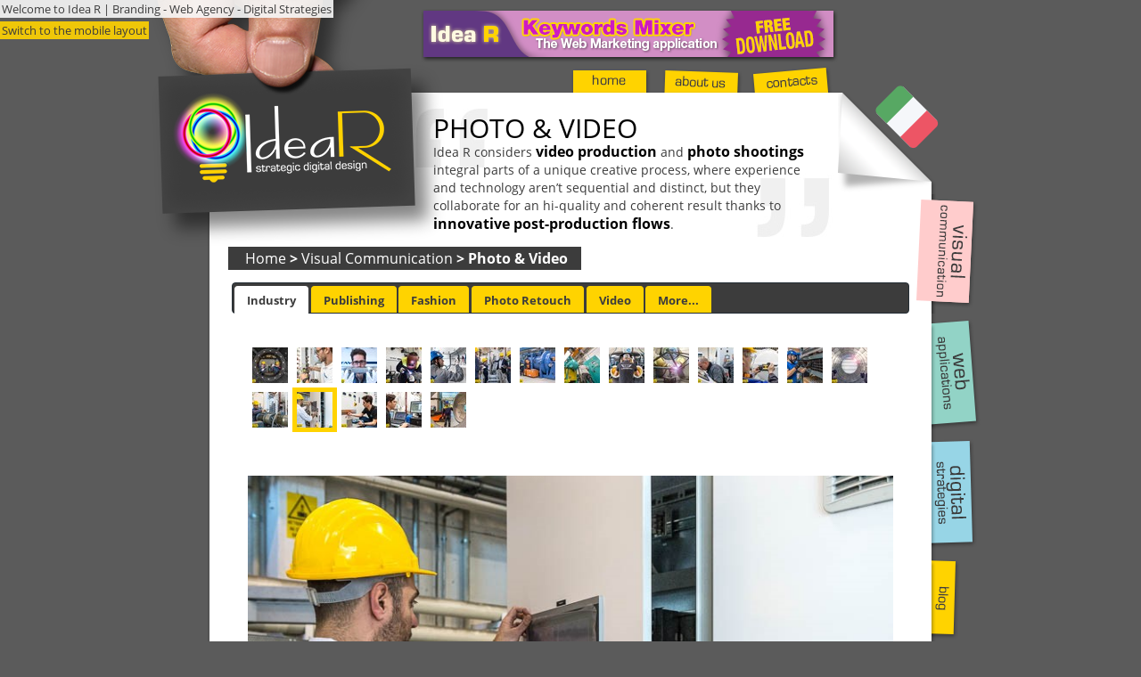

--- FILE ---
content_type: text/html; charset=utf-8
request_url: https://www.idea-r.it/en/photo-video.aspx?publishing=11&mobile=1&industry=15&retouch=2
body_size: 20218
content:


<!DOCTYPE html>
<html prefix="og: http://ogp.me/ns# fb: http://www.facebook.com/2008/fbml" 
    lang="en">
<head><title>
	
        Video Production and Photo Shootings | Idea R
    
</title><meta charset="UTF-8" /><meta name="robots" content="NOODP,NOYDIR" /><meta name="referrer" content="unsafe-url" /><link rel="shortcut icon" href="../favicon.ico" type="image/x-icon" /><link href="/content/less/fonts.min.css" rel="stylesheet" type="text/css" /><link rel="stylesheet" type="text/css" href="https://cdn.idea-r.it/content/less/desktop.min.css?irresv=8.11.6.2" />
    
    
    <script>

    </script>
<script src="https://cdn.idea-r.it/WebResource.axd?d=XjdrmgbQJukzdp5_tr1FG3t_m1tl7pHx2ifKH-EyoM4uv1lE42AQoD4tfEfbuPWpvV1g1lrLuW2ZbnxbYxQkxCnvdcOQBCXcVzKroeuR0lXB2q-83uw9V6R2Yrujq6pX0&t=639039010271393230&irresv=8.11.6.2" type="text/javascript"></script><meta name="language" content="en" /><meta http-equiv="content-language" content="en" /><link id="ctl00_ctl00_canonical" href="https://www.idea-r.it/en/photo-video.aspx" rel="canonical" /><link id="ctl00_ctl00_LayoutSwitch_MediaQuery" href="https://m.idea-r.it/en/photo-video.aspx?publishing=11&amp;industry=15&amp;retouch=2" rel="alternate" media="only screen and (max-width: 640px)" /><link id="ctl00_ctl00_LayoutSwitch_Media" href="https://m.idea-r.it/en/photo-video.aspx?publishing=11&amp;industry=15&amp;retouch=2" rel="alternate" media="handheld" /><link href="//cdn.idea-r.it" rel="dns-prefetch" /><link href="//cdn.idea-r.it" rel="preconnect" /><meta property="og:image" content="https://www.idea-r.it/content/images/portfolio.jpg" /><meta property="og:type" content="website" /><meta property="og:title" content="Video Production and Photo Shootings | Idea R" /><meta property="og:description" content="Browse the photographic and video portfolio dedicated to industry, advertising, publishing, fashion and photo editing." /><meta property="og:url" content="https://www.idea-r.it/en/photo-video.aspx" /><meta property="og:site_name" content="Idea R" /><script src="https://www.googletagmanager.com/gtag/js?id=G-8RHML0CFN9" type="text/javascript" async></script>
<script type="text/javascript">
window.dataLayer = window.dataLayer || [];
function gtag(){dataLayer.push(arguments);}
gtag('js', new Date());
IdeaR.GoogleTagTracker.denyTracking();
gtag('config', 'G-8RHML0CFN9', { 'send_page_view': false, 'content_group': 'Corporate' });
IdeaR.gTagTracker = new IdeaR.GoogleTagTracker('G-8RHML0CFN9', null, 'USD', 'anonymous', null);
IdeaR.gTagTracker.trackPageview();

</script>
<script type="text/plain" class="_iub_cs_activate" data-iub-purposes="4">
(function(c, l, a, r, i, t, y){c[a] = c[a] || function(){ (c[a].q = c[a].q ||[]).push(arguments)};t = l.createElement(r); t.async = 1; t.src = "https://www.clarity.ms/tag/" + i;y = l.getElementsByTagName(r)[0]; y.parentNode.insertBefore(t, y);})(window, document, "clarity", "script", "5781k3kp3m");
</script>
<script type="text/plain" class="_iub_cs_activate" data-iub-purposes="5">
!function(f,b,e,v,n,t,s){if(f.fbq)return;n=f.fbq=function(){n.callMethod?
n.callMethod.apply(n,arguments):n.queue.push(arguments)};if(!f._fbq)f._fbq=n;
n.push=n;n.loaded=!0;n.version='2.0';n.queue=[];t=b.createElement(e);t.async=!0;
t.src=v;s=b.getElementsByTagName(e)[0];s.parentNode.insertBefore(t,s)}(window,
document,'script','//connect.facebook.net/en_US/fbevents.js');
fbq('init','1636395819964811');
fbq('track','PageView');


</script><link id="ctl00_ctl00_blog.en.rss" rel="alternate" type="application/rss+xml" title="Idea R - The Blog on Digital Strategies and Web Marketing" href="https://www.idea-r.it/blog.en.rss" />
<script type="text/javascript">
var _iub = _iub || [];
_iub.csConfiguration = { 'whitelabel':false,'lang':'en','siteId':1446124,'cookiePolicyId':88374516,'perPurposeConsent':true,'consentOnContinuedBrowsing':false,'banner':{ 'prependOnBody':false,'position':'bottom','acceptButtonDisplay':true,'customizeButtonDisplay':true,'listPurposes':true,'explicitWithdrawal':true,'acceptButtonColor':'#FFD300','acceptButtonCaptionColor':'#3C3C3C','customizeButtonColor':'#CCCCCC','customizeButtonCaptionColor':'#3C3C3C','rejectButtonDisplay':true,'rejectButtonColor':'#FFD300','rejectButtonCaptionColor':'#3C3C3C','textColor':'White','backgroundColor':'#3C3C3C' },'callback': { 'onPreferenceExpressed': function(preference){ if (preference.purposes[4]){IdeaR.GoogleTagTracker.grantAnalytics();
}if (preference.purposes[5]){IdeaR.GoogleTagTracker.grantAdvertising();
} }},'callback': { 'onPreferenceFirstExpressed': function(preference){ if (preference.purposes[2]){IdeaR.GoogleTagTracker.trackCookieConsent(IdeaR.CookiePurpose.SimpleFunctionality, true);
}if (preference.purposes[3]){IdeaR.GoogleTagTracker.trackCookieConsent(IdeaR.CookiePurpose.ImprovedExperience, true);
}if (preference.purposes[4]){IdeaR.GoogleTagTracker.trackCookieConsent(IdeaR.CookiePurpose.Analytics, true);
}if (preference.purposes[5]){IdeaR.GoogleTagTracker.trackCookieConsent(IdeaR.CookiePurpose.Advertising, true);
}if (!preference.purposes[2]){IdeaR.GoogleTagTracker.trackCookieConsent(IdeaR.CookiePurpose.SimpleFunctionality, false);
}if (!preference.purposes[3]){IdeaR.GoogleTagTracker.trackCookieConsent(IdeaR.CookiePurpose.ImprovedExperience, false);
}if (!preference.purposes[4]){IdeaR.GoogleTagTracker.trackCookieConsent(IdeaR.CookiePurpose.Analytics, false);
}if (!preference.purposes[5]){IdeaR.GoogleTagTracker.trackCookieConsent(IdeaR.CookiePurpose.Advertising, false);
} }} };
</script><script src="//cdn.iubenda.com/cs/iubenda_cs.js" type="text/javascript" async charset="UTF-8"></script><meta name="description" content="Browse the photographic and video portfolio dedicated to industry, advertising, publishing, fashion and photo editing." /><meta name="keywords" content="Vicenza, Bergamo, Milano, Visual Communication, Art Direction, Photography, Photo Retouch" /></head>
<body id="ctl00_ctl00__body">
    <form method="post" action="./photo-video.aspx?publishing=11&amp;mobile=1&amp;industry=15&amp;retouch=2" id="aspnetForm">
<div class="aspNetHidden">
<input type="hidden" name="__VIEWSTATE" id="__VIEWSTATE" value="Iq4u/SSaaYgAyq6pPq7Kt2SUm7JJ6oL4ZJ8AHsOM7KpfaBDpUnC1GfdahD2E3gQ9mq2Liw8+9OCbS6L1D70nDRS6SxpX7FyT2YbqlZm3d56d+KXzCZv1jZEYx+pqXMyX5Zptm7/Lzh3ylSgMbMQALOmVSTbj2g9MeO0GjnLrCekpKUzKYET3au9yQN+EHG94e0NgC78qlFdvGVI6feQsT7mhSnWYjYNmFzEnCGdJBuioXpkhLuW1eCndi1Ud3RmcVb4W0z2OXa4r2Cnc/AQRMNur3Ylye/Ot+nZlW9Ye1A0MNou4vQPQrPb4yNvmrVn58eU42tiNdHrrPmzPFXnXeH7uKZGJ+6D6EYkH9y5C9XsoGIOJEG6ez/X65+46h1SZ" />
</div>

<script src="https://cdn.idea-r.it/WebResource.axd?d=Q_y5_b_WbAttC-qAjLPpShcdVFgVQm-rpQ1UN78jwlFWPnwW5fdRJsc-y32npz89S2QFSPtltTHPOc8XVRXMxS_4JkN_q0ISoOeaaNFNOHd4pcBZpfZJgElRYAJRo2bN0&t=639039010271393230&irresv=8.11.6.2" type="text/javascript"></script><noscript><img class="_iub_cs_activate" data-iub-purposes="5" src="//cdn.iubenda.com/cookie_solution/empty.html" height="1" width="1" style="display:none" alt="" data-suppressedsrc="https://www.facebook.com/tr?id={PixelID}&ev=PageView&noscript=1"/></noscript>
<script src="https://cdn.idea-r.it/bundles/MsAjaxJs?irresv=8.11.6.2" type="text/javascript"></script>
<script src="../Scripts/jquery-3.3.1.min.js" type="text/javascript"></script>
<script src="https://cdn.idea-r.it/Scripts/jquery-ui-1.12.1.min.js?irresv=8.11.6.2" type="text/javascript"></script>
<script src="https://cdn.idea-r.it/Scripts/bootstrap.min.js?irresv=8.11.6.2" type="text/javascript"></script>
<script src="https://cdn.idea-r.it/Scripts/respond.min.js?irresv=8.11.6.2" type="text/javascript"></script>
<script src="https://cdn.idea-r.it/bundles/WebFormsJs?irresv=8.11.6.2" type="text/javascript"></script>
<script src="https://cdn.idea-r.it/ScriptResource.axd?d=hHaiAxJhtGzOwBoZOvEruW5oHelwIN9FnXfPlRp-ATYrq1A6jixsYf_WI5QqK0Ua8T_u89he9WhvQ2-XWLqPSg3kH4EMa0lFVWm0zRVJnih4pP5MxPHbOtUD9uqGo-mvFpyx-gn2e8vfa-2-h3sbfw2&amp;t=ffffffffd7a5804a&amp;irresv=8.11.6.2" type="text/javascript"></script>
<div class="aspNetHidden">

	<input type="hidden" name="__VIEWSTATEGENERATOR" id="__VIEWSTATEGENERATOR" value="788A5311" />
</div>
        
        <span id="ctl00_ctl00__antiForgery" style="display:none;"></span>
        <span id="ctl00_ctl00__gTagTracker"></span>
        <span id="ctl00_ctl00__msTracker"></span>
        <span id="ctl00_ctl00__fbTracker"></span>
        <span id="ctl00_ctl00__linkedInTracker"></span>
        <div id="topHeader">
            Welcome to Idea R | Branding - Web Agency - Digital Strategies
        </div>
        <div id="layoutSwitch">
            <a href="https://m.idea-r.it/en/photo-video.aspx?publishing=11&amp;mobile=1&amp;industry=15&amp;retouch=2">Switch to the mobile layout</a>
        </div>
        <div id="ctl00_ctl00__mainPanel" class="main">
	
            <div id="topBanner">
                <a id="ctl00_ctl00__topAdRotator" href="/blog/47/en/keywords-mixer-download-free-web-marketing-tool" target="_self"><img src="https://cdn.idea-r.it/content/images/banners/keywords-mixer.png" alt="
      Idea R - Keywords Mixer, the Web Marketing application - Free Download
    " /></a>
            </div>
            <div id="topLeftCorner">
            </div>
            <div id="topBorder">
            </div>        
            <nav id="horizTabs">
                <ul>
                    <li>
                        <div id="ctl00_ctl00__homeBtn" class="irUnselected" style="position:relative;top:0px;left:0px;">
		<a href="/en" title="Go to the home page"><img id="ctl00_ctl00__homeBtn_UIB" alt="Home" title="Go to the home page" src="https://cdn.idea-r.it/content/images/tabs/idle/home.png" style="border-width:0px;position:absolute;top:0px;left:0px;" /><img id="ctl00_ctl00__homeBtn_hover_UIB" alt="Home" title="Go to the home page" src="https://cdn.idea-r.it/content/images/tabs/hover/home.png" style="border-width:0px;position:absolute;top:0px;left:0px;visibility:hidden;opacity:0;" /></a>
	</div>
                    </li>
                    <li>
                        <div id="ctl00_ctl00__aboutUsBtn" class="irUnselected" style="position:relative;top:0px;left:0px;">
		<a href="/en/about-us.aspx" title="Go to the about us page"><img id="ctl00_ctl00__aboutUsBtn_UIB" alt="About Us" title="Go to the about us page" src="https://cdn.idea-r.it/content/images/tabs/idle/about-us.png" style="border-width:0px;position:absolute;top:0px;left:0px;" /><img id="ctl00_ctl00__aboutUsBtn_hover_UIB" alt="About Us" title="Go to the about us page" src="https://cdn.idea-r.it/content/images/tabs/hover/about-us.png" style="border-width:0px;position:absolute;top:0px;left:0px;visibility:hidden;opacity:0;" /></a>
	</div>
                    </li>
                    <li>
                        <div id="ctl00_ctl00__contactsBtn" class="irUnselected" style="position:relative;top:0px;left:0px;">
		<a href="/en/contacts.aspx" title="Go to the contacts page"><img id="ctl00_ctl00__contactsBtn_UIB" alt="Contacts" title="Go to the contacts page" src="https://cdn.idea-r.it/content/images/tabs/idle/contacts.png" style="border-width:0px;position:absolute;top:0px;left:0px;" /><img id="ctl00_ctl00__contactsBtn_hover_UIB" alt="Contacts" title="Go to the contacts page" src="https://cdn.idea-r.it/content/images/tabs/hover/contacts.png" style="border-width:0px;position:absolute;top:0px;left:0px;visibility:hidden;opacity:0;" /></a>
	</div>
                    </li>
                </ul>
            </nav>
            
    <div id="summary">
        
        
        <div class="vCenterWrapper">
            <div class="vCenterContainer">
                <div class="vCenterContent">
                    <h1>
                        <span id="ctl00_ctl00__summaryPlaceHolder__mainHeadingLbl">Photo & Video</span>
                    </h1>
                    <p>
                        <span class="text-nowrap">Idea R</span> considers <strong>video production</strong> and <strong>photo shootings</strong> integral parts of a unique creative process, where experience and technology aren’t sequential and distinct, but they collaborate for an <span class="text-nowrap">hi-quality</span> and coherent result thanks to <strong>innovative <span class="text-nowrap">post-production</span> flows</strong>.
                    </p>
                </div>
            </div>
        </div>
    </div>

            <div id="foldedCorner">
                
                <img id="ctl00_ctl00__cultureSelector" class="cultureSelector" usemap="#ctl00_ctl00__cultureSelector_irLibraryMap" alt="Change language..." src="https://cdn.idea-r.it/content/images/buttons/folded-corner.png" /><map name="ctl00_ctl00__cultureSelector_irLibraryMap">
		<area shape="poly" coords="68,23,38,53,84,99,114,69" alt="italiano" title="italiano" href="/it/photo-video.aspx?publishing=11&amp;mobile=1&amp;industry=15&amp;retouch=2" />
	</map>
            </div>
            <!--[if IE 7]>
            <div></div>
            <![endif]-->
            <script src="https://cdn.idea-r.it/bundles/aboveTheFold?irresv=8.11.6.2"></script>
<script src="https://cdn.idea-r.it/bundles/desktopAboveTheFold?irresv=8.11.6.2"></script>

            <div id="dynContents">
                
    <span id="ctl00_ctl00__contentsPlaceHolder__siteMapPath" class="siteMap"><a href="#ctl00_ctl00__contentsPlaceHolder__siteMapPath_SkipLink"><img alt="Skip Navigation Links" src="/WebResource.axd?d=rKN1opQVoh180LaGjXZZkIz6RgTm2LqkXZFRvzaQrG7yKutqsLSZ4dAh_Ua0-TBzZqmH0gEGaCJnghkOtiBoLA2&amp;t=638901526200000000" width="0" height="0" style="border-width:0px;" /></a><span>
            <span>
                
                <a href='/en' title='Go to the home page'><span>Home</span></a>
            </span>
        </span><span> &gt; </span><span>
            <span>
                
                <a href='/en/visual-communication.aspx' title='Go to the visual communication page'><span>Visual Communication</span></a>
            </span>
        </span><span> &gt; </span><span>
            
            <span style="font-weight: bold">Photo & Video</span>
        </span><a id="ctl00_ctl00__contentsPlaceHolder__siteMapPath_SkipLink"></a></span>
    
    <div id="galleryTabs">
        <div id="ctl00_ctl00__contentsPlaceHolder__contentsPlaceHolder__tabButtonsPnl">
		
            <ul>
                <li><a href="#industryTab">
                    Industry</a>
                </li>
                <li><a href="#publishingTab">
                    Publishing</a>
                </li>
                <li><a href="#fashionTab">
                    Fashion</a>
                </li>
                <li><a href="#retouchTab">
                    Photo Retouch</a>
                </li>
                <li><a href="#videoTab">
                    Video</a>
                </li>
                <li><a href="#moreTab">
                    More...</a>
                </li>
            </ul>
        
	</div>
        <div id="industryTab">
            
            <div id="ctl00_ctl00__contentsPlaceHolder__contentsPlaceHolder__industryImageGallery" class="imageGallery">
		<div class="irImageGalleryWrapper" style="text-align:center;">
			<div class="irImageGalleryThumbs" style="text-align:left;display:inline-block;">
				<a href="/en/photo-video.aspx?publishing=11&amp;mobile=1&amp;industry=0&amp;retouch=2" onclick="IdeaR.UI.imageGalleryctl00_ctl00__contentsPlaceHolder__contentsPlaceHolder__industryImageGallery.show(0);return false;" class="irImageGalleryThumb" id="ctl00_ctl00__contentsPlaceHolder__contentsPlaceHolder__industryImageGallery_IGTA_0"><img id="ctl00_ctl00__contentsPlaceHolder__contentsPlaceHolder__industryImageGallery_IGTI_0" src="https://cdn.idea-r.it/cms/images/2020/04/20333/vacuum-furnace-06.jpg?w=40&amp;h=40&amp;mode=crop" alt="1/19" loading="lazy" style="max-width:40px;max-height:40px;cursor:pointer;" /></a><a href="/en/photo-video.aspx?publishing=11&amp;mobile=1&amp;industry=1&amp;retouch=2" onclick="IdeaR.UI.imageGalleryctl00_ctl00__contentsPlaceHolder__contentsPlaceHolder__industryImageGallery.show(1);return false;" class="irImageGalleryThumb" id="ctl00_ctl00__contentsPlaceHolder__contentsPlaceHolder__industryImageGallery_IGTA_1"><img id="ctl00_ctl00__contentsPlaceHolder__contentsPlaceHolder__industryImageGallery_IGTI_1" src="https://cdn.idea-r.it/cms/images/2020/04/20333/vacuum-furnace-02.jpg?w=40&amp;h=40&amp;mode=crop" alt="2/19" loading="lazy" style="max-width:40px;max-height:40px;cursor:pointer;" /></a><a href="/en/photo-video.aspx?publishing=11&amp;mobile=1&amp;industry=2&amp;retouch=2" onclick="IdeaR.UI.imageGalleryctl00_ctl00__contentsPlaceHolder__contentsPlaceHolder__industryImageGallery.show(2);return false;" class="irImageGalleryThumb" id="ctl00_ctl00__contentsPlaceHolder__contentsPlaceHolder__industryImageGallery_IGTA_2"><img id="ctl00_ctl00__contentsPlaceHolder__contentsPlaceHolder__industryImageGallery_IGTI_2" src="https://cdn.idea-r.it/cms/images/2020/04/20333/vacuum-furnace-08.jpg?w=40&amp;h=40&amp;mode=crop" alt="3/19" loading="lazy" style="max-width:40px;max-height:40px;cursor:pointer;" /></a><a href="/en/photo-video.aspx?publishing=11&amp;mobile=1&amp;industry=3&amp;retouch=2" onclick="IdeaR.UI.imageGalleryctl00_ctl00__contentsPlaceHolder__contentsPlaceHolder__industryImageGallery.show(3);return false;" class="irImageGalleryThumb" id="ctl00_ctl00__contentsPlaceHolder__contentsPlaceHolder__industryImageGallery_IGTA_3"><img id="ctl00_ctl00__contentsPlaceHolder__contentsPlaceHolder__industryImageGallery_IGTI_3" src="https://cdn.idea-r.it/cms/images/2020/04/20333/vacuum-furnace-09.jpg?w=40&amp;h=40&amp;mode=crop" alt="4/19" loading="lazy" style="max-width:40px;max-height:40px;cursor:pointer;" /></a><a href="/en/photo-video.aspx?publishing=11&amp;mobile=1&amp;industry=4&amp;retouch=2" onclick="IdeaR.UI.imageGalleryctl00_ctl00__contentsPlaceHolder__contentsPlaceHolder__industryImageGallery.show(4);return false;" class="irImageGalleryThumb" id="ctl00_ctl00__contentsPlaceHolder__contentsPlaceHolder__industryImageGallery_IGTA_4"><img id="ctl00_ctl00__contentsPlaceHolder__contentsPlaceHolder__industryImageGallery_IGTI_4" src="https://cdn.idea-r.it/cms/images/2020/04/20333/leak-detection-01.jpg?w=40&amp;h=40&amp;mode=crop" alt="5/19" loading="lazy" style="max-width:40px;max-height:40px;cursor:pointer;" /></a><a href="/en/photo-video.aspx?publishing=11&amp;mobile=1&amp;industry=5&amp;retouch=2" onclick="IdeaR.UI.imageGalleryctl00_ctl00__contentsPlaceHolder__contentsPlaceHolder__industryImageGallery.show(5);return false;" class="irImageGalleryThumb" id="ctl00_ctl00__contentsPlaceHolder__contentsPlaceHolder__industryImageGallery_IGTA_5"><img id="ctl00_ctl00__contentsPlaceHolder__contentsPlaceHolder__industryImageGallery_IGTI_5" src="https://cdn.idea-r.it/cms/images/2020/04/20333/training-01.jpg?w=40&amp;h=40&amp;mode=crop" alt="6/19" loading="lazy" style="max-width:40px;max-height:40px;cursor:pointer;" /></a><a href="/en/photo-video.aspx?publishing=11&amp;mobile=1&amp;industry=6&amp;retouch=2" onclick="IdeaR.UI.imageGalleryctl00_ctl00__contentsPlaceHolder__contentsPlaceHolder__industryImageGallery.show(6);return false;" class="irImageGalleryThumb" id="ctl00_ctl00__contentsPlaceHolder__contentsPlaceHolder__industryImageGallery_IGTA_6"><img id="ctl00_ctl00__contentsPlaceHolder__contentsPlaceHolder__industryImageGallery_IGTI_6" src="https://cdn.idea-r.it/cms/images/2020/04/20333/vacuum-furnace-10.jpg?w=40&amp;h=40&amp;mode=crop" alt="7/19" loading="lazy" style="max-width:40px;max-height:40px;cursor:pointer;" /></a><a href="/en/photo-video.aspx?publishing=11&amp;mobile=1&amp;industry=7&amp;retouch=2" onclick="IdeaR.UI.imageGalleryctl00_ctl00__contentsPlaceHolder__contentsPlaceHolder__industryImageGallery.show(7);return false;" class="irImageGalleryThumb" id="ctl00_ctl00__contentsPlaceHolder__contentsPlaceHolder__industryImageGallery_IGTA_7"><img id="ctl00_ctl00__contentsPlaceHolder__contentsPlaceHolder__industryImageGallery_IGTI_7" src="https://cdn.idea-r.it/cms/images/2020/04/20333/vacuum-furnace-12.jpg?w=40&amp;h=40&amp;mode=crop" alt="8/19" loading="lazy" style="max-width:40px;max-height:40px;cursor:pointer;" /></a><a href="/en/photo-video.aspx?publishing=11&amp;mobile=1&amp;industry=8&amp;retouch=2" onclick="IdeaR.UI.imageGalleryctl00_ctl00__contentsPlaceHolder__contentsPlaceHolder__industryImageGallery.show(8);return false;" class="irImageGalleryThumb" id="ctl00_ctl00__contentsPlaceHolder__contentsPlaceHolder__industryImageGallery_IGTA_8"><img id="ctl00_ctl00__contentsPlaceHolder__contentsPlaceHolder__industryImageGallery_IGTI_8" src="https://cdn.idea-r.it/cms/images/2020/04/20333/vacuum-welding-chamber-05.jpg?w=40&amp;h=40&amp;mode=crop" alt="9/19" loading="lazy" style="max-width:40px;max-height:40px;cursor:pointer;" /></a><a href="/en/photo-video.aspx?publishing=11&amp;mobile=1&amp;industry=9&amp;retouch=2" onclick="IdeaR.UI.imageGalleryctl00_ctl00__contentsPlaceHolder__contentsPlaceHolder__industryImageGallery.show(9);return false;" class="irImageGalleryThumb" id="ctl00_ctl00__contentsPlaceHolder__contentsPlaceHolder__industryImageGallery_IGTA_9"><img id="ctl00_ctl00__contentsPlaceHolder__contentsPlaceHolder__industryImageGallery_IGTI_9" src="https://cdn.idea-r.it/cms/images/2020/04/20333/vacuum-welding-chamber-06.jpg?w=40&amp;h=40&amp;mode=crop" alt="10/19" loading="lazy" style="max-width:40px;max-height:40px;cursor:pointer;" /></a><a href="/en/photo-video.aspx?publishing=11&amp;mobile=1&amp;industry=10&amp;retouch=2" onclick="IdeaR.UI.imageGalleryctl00_ctl00__contentsPlaceHolder__contentsPlaceHolder__industryImageGallery.show(10);return false;" class="irImageGalleryThumb" id="ctl00_ctl00__contentsPlaceHolder__contentsPlaceHolder__industryImageGallery_IGTA_10"><img id="ctl00_ctl00__contentsPlaceHolder__contentsPlaceHolder__industryImageGallery_IGTI_10" src="https://cdn.idea-r.it/cms/images/2020/04/20333/vacuum-welding-chamber-02.jpg?w=40&amp;h=40&amp;mode=crop" alt="11/19" loading="lazy" style="max-width:40px;max-height:40px;cursor:pointer;" /></a><a href="/en/photo-video.aspx?publishing=11&amp;mobile=1&amp;industry=11&amp;retouch=2" onclick="IdeaR.UI.imageGalleryctl00_ctl00__contentsPlaceHolder__contentsPlaceHolder__industryImageGallery.show(11);return false;" class="irImageGalleryThumb" id="ctl00_ctl00__contentsPlaceHolder__contentsPlaceHolder__industryImageGallery_IGTA_11"><img id="ctl00_ctl00__contentsPlaceHolder__contentsPlaceHolder__industryImageGallery_IGTI_11" src="https://cdn.idea-r.it/cms/images/2020/04/20333/thermal-imaging-camera-01.jpg?w=40&amp;h=40&amp;mode=crop" alt="12/19" loading="lazy" style="max-width:40px;max-height:40px;cursor:pointer;" /></a><a href="/en/photo-video.aspx?publishing=11&amp;mobile=1&amp;industry=12&amp;retouch=2" onclick="IdeaR.UI.imageGalleryctl00_ctl00__contentsPlaceHolder__contentsPlaceHolder__industryImageGallery.show(12);return false;" class="irImageGalleryThumb" id="ctl00_ctl00__contentsPlaceHolder__contentsPlaceHolder__industryImageGallery_IGTA_12"><img id="ctl00_ctl00__contentsPlaceHolder__contentsPlaceHolder__industryImageGallery_IGTI_12" src="https://cdn.idea-r.it/cms/images/2020/04/20333/warehouse-01.jpg?w=40&amp;h=40&amp;mode=crop" alt="13/19" loading="lazy" style="max-width:40px;max-height:40px;cursor:pointer;" /></a><a href="/en/photo-video.aspx?publishing=11&amp;mobile=1&amp;industry=13&amp;retouch=2" onclick="IdeaR.UI.imageGalleryctl00_ctl00__contentsPlaceHolder__contentsPlaceHolder__industryImageGallery.show(13);return false;" class="irImageGalleryThumb" id="ctl00_ctl00__contentsPlaceHolder__contentsPlaceHolder__industryImageGallery_IGTA_13"><img id="ctl00_ctl00__contentsPlaceHolder__contentsPlaceHolder__industryImageGallery_IGTI_13" src="https://cdn.idea-r.it/cms/images/2020/04/20333/vacuum-furnace-07.jpg?w=40&amp;h=40&amp;mode=crop" alt="14/19" loading="lazy" style="max-width:40px;max-height:40px;cursor:pointer;" /></a><a href="/en/photo-video.aspx?publishing=11&amp;mobile=1&amp;industry=14&amp;retouch=2" onclick="IdeaR.UI.imageGalleryctl00_ctl00__contentsPlaceHolder__contentsPlaceHolder__industryImageGallery.show(14);return false;" class="irImageGalleryThumb" id="ctl00_ctl00__contentsPlaceHolder__contentsPlaceHolder__industryImageGallery_IGTA_14"><img id="ctl00_ctl00__contentsPlaceHolder__contentsPlaceHolder__industryImageGallery_IGTI_14" src="https://cdn.idea-r.it/cms/images/2020/04/20333/pumping-group-01.jpg?w=40&amp;h=40&amp;mode=crop" alt="15/19" loading="lazy" style="max-width:40px;max-height:40px;cursor:pointer;" /></a><a href="/en/photo-video.aspx?publishing=11&amp;mobile=1&amp;industry=15&amp;retouch=2" onclick="IdeaR.UI.imageGalleryctl00_ctl00__contentsPlaceHolder__contentsPlaceHolder__industryImageGallery.show(15);return false;" class="irImageGallerySelectedThumb" id="ctl00_ctl00__contentsPlaceHolder__contentsPlaceHolder__industryImageGallery_IGTA_15"><img id="ctl00_ctl00__contentsPlaceHolder__contentsPlaceHolder__industryImageGallery_IGTI_15" src="https://cdn.idea-r.it/cms/images/2020/04/20333/control-panel-01.jpg?w=40&amp;h=40&amp;mode=crop" alt="16/19" loading="lazy" style="max-width:40px;max-height:40px;cursor:pointer;" /></a><a href="/en/photo-video.aspx?publishing=11&amp;mobile=1&amp;industry=16&amp;retouch=2" onclick="IdeaR.UI.imageGalleryctl00_ctl00__contentsPlaceHolder__contentsPlaceHolder__industryImageGallery.show(16);return false;" class="irImageGalleryThumb" id="ctl00_ctl00__contentsPlaceHolder__contentsPlaceHolder__industryImageGallery_IGTA_16"><img id="ctl00_ctl00__contentsPlaceHolder__contentsPlaceHolder__industryImageGallery_IGTI_16" src="https://cdn.idea-r.it/cms/images/2020/04/20333/control-panel-02.jpg?w=40&amp;h=40&amp;mode=crop" alt="17/19" loading="lazy" style="max-width:40px;max-height:40px;cursor:pointer;" /></a><a href="/en/photo-video.aspx?publishing=11&amp;mobile=1&amp;industry=17&amp;retouch=2" onclick="IdeaR.UI.imageGalleryctl00_ctl00__contentsPlaceHolder__contentsPlaceHolder__industryImageGallery.show(17);return false;" class="irImageGalleryThumb" id="ctl00_ctl00__contentsPlaceHolder__contentsPlaceHolder__industryImageGallery_IGTA_17"><img id="ctl00_ctl00__contentsPlaceHolder__contentsPlaceHolder__industryImageGallery_IGTI_17" src="https://cdn.idea-r.it/cms/images/2020/04/20333/vacuum-furnace-13.jpg?w=40&amp;h=40&amp;mode=crop" alt="18/19" loading="lazy" style="max-width:40px;max-height:40px;cursor:pointer;" /></a><a href="/en/photo-video.aspx?publishing=11&amp;mobile=1&amp;industry=18&amp;retouch=2" onclick="IdeaR.UI.imageGalleryctl00_ctl00__contentsPlaceHolder__contentsPlaceHolder__industryImageGallery.show(18);return false;" class="irImageGalleryThumb" id="ctl00_ctl00__contentsPlaceHolder__contentsPlaceHolder__industryImageGallery_IGTA_18"><img id="ctl00_ctl00__contentsPlaceHolder__contentsPlaceHolder__industryImageGallery_IGTI_18" src="https://cdn.idea-r.it/cms/images/2020/04/20333/vacuum-furnace-05.jpg?w=40&amp;h=40&amp;mode=crop" alt="19/19" loading="lazy" style="max-width:40px;max-height:40px;cursor:pointer;" /></a>
			</div><div id="ctl00_ctl00__contentsPlaceHolder__contentsPlaceHolder__industryImageGallery_IGIAREA" class="irImageGalleryImage" style="position:relative;overflow-x:hidden;overflow-y:hidden;">
				<div class="irImageGalleryHourglass" style="display:none;flex-direction:column;justify-content:center;align-items:center;position:absolute;top:0;left:0;width:100%;height:100%;">
					<span><i class="fa fa-solid fa-circle-notch fa-spin"></i></span>
				</div><div class="irImageWrapper" style="position:relative;display:inline-block;">
					<img id="ctl00_ctl00__contentsPlaceHolder__contentsPlaceHolder__industryImageGallery_IGI" src="https://cdn.idea-r.it/cms/images/2020/04/20333/control-panel-01.jpg" alt="16/19" loading="lazy" style="margin-left:auto;margin-right:auto;display:block;text-align:center;max-width:100%;max-height:600px;" /><div class="irImageOverlay" style="position:absolute;top:0px;left:0px;width:100%;height:100%;display:none;flex-direction:row;justify-content:space-between;align-items:center;">
						<span class="irPreviousImage" title="Previous" style="text-align:left;"><i class="fa fa-solid fa-chevron-left" style="cursor:pointer;"></i></span><span class="irNextImage" title="Next" style="text-align:right;"><i class="fa fa-solid fa-chevron-right" style="cursor:pointer;"></i></span>
					</div>
				</div>
			</div><div id="ctl00_ctl00__contentsPlaceHolder__contentsPlaceHolder__industryImageGallery_IGN" class="irImageGalleryNavigation" style="text-align:center;">
				<p><a href="/en/photo-video.aspx?publishing=11&amp;mobile=1&amp;industry=14&amp;retouch=2" class="irPreviousImage" title="Previous"><i class="fa fa-solid fa-chevron-left" style="cursor:pointer;"></i></a><a href="/en/photo-video.aspx?publishing=11&amp;mobile=1&amp;industry=16&amp;retouch=2" class="irNextImage" title="Next"><i class="fa fa-solid fa-chevron-right" style="cursor:pointer;"></i></a></p>
			</div><div id="ctl00_ctl00__contentsPlaceHolder__contentsPlaceHolder__industryImageGallery_IGL" class="irImageGalleryLabel" style="display:none;">
				<div class="irImageGalleryLabelContent">

				</div>
			</div>
		</div>
	</div><script type="text/javascript">
		//<![CDATA[
		IdeaR.UI.imageGalleryctl00_ctl00__contentsPlaceHolder__contentsPlaceHolder__industryImageGallery = new IdeaR.UI.ImageGallery('ctl00_ctl00__contentsPlaceHolder__contentsPlaceHolder__industryImageGallery','industry',false, '', 15);IdeaR.UI.imageGalleryctl00_ctl00__contentsPlaceHolder__contentsPlaceHolder__industryImageGallery.add('https://cdn.idea-r.it/cms/images/2020/04/20333/vacuum-furnace-06.jpg','','');IdeaR.UI.imageGalleryctl00_ctl00__contentsPlaceHolder__contentsPlaceHolder__industryImageGallery.add('https://cdn.idea-r.it/cms/images/2020/04/20333/vacuum-furnace-02.jpg','','');IdeaR.UI.imageGalleryctl00_ctl00__contentsPlaceHolder__contentsPlaceHolder__industryImageGallery.add('https://cdn.idea-r.it/cms/images/2020/04/20333/vacuum-furnace-08.jpg','','');IdeaR.UI.imageGalleryctl00_ctl00__contentsPlaceHolder__contentsPlaceHolder__industryImageGallery.add('https://cdn.idea-r.it/cms/images/2020/04/20333/vacuum-furnace-09.jpg','','');IdeaR.UI.imageGalleryctl00_ctl00__contentsPlaceHolder__contentsPlaceHolder__industryImageGallery.add('https://cdn.idea-r.it/cms/images/2020/04/20333/leak-detection-01.jpg','','');IdeaR.UI.imageGalleryctl00_ctl00__contentsPlaceHolder__contentsPlaceHolder__industryImageGallery.add('https://cdn.idea-r.it/cms/images/2020/04/20333/training-01.jpg','','');IdeaR.UI.imageGalleryctl00_ctl00__contentsPlaceHolder__contentsPlaceHolder__industryImageGallery.add('https://cdn.idea-r.it/cms/images/2020/04/20333/vacuum-furnace-10.jpg','','');IdeaR.UI.imageGalleryctl00_ctl00__contentsPlaceHolder__contentsPlaceHolder__industryImageGallery.add('https://cdn.idea-r.it/cms/images/2020/04/20333/vacuum-furnace-12.jpg','','');IdeaR.UI.imageGalleryctl00_ctl00__contentsPlaceHolder__contentsPlaceHolder__industryImageGallery.add('https://cdn.idea-r.it/cms/images/2020/04/20333/vacuum-welding-chamber-05.jpg','','');IdeaR.UI.imageGalleryctl00_ctl00__contentsPlaceHolder__contentsPlaceHolder__industryImageGallery.add('https://cdn.idea-r.it/cms/images/2020/04/20333/vacuum-welding-chamber-06.jpg','','');IdeaR.UI.imageGalleryctl00_ctl00__contentsPlaceHolder__contentsPlaceHolder__industryImageGallery.add('https://cdn.idea-r.it/cms/images/2020/04/20333/vacuum-welding-chamber-02.jpg','','');IdeaR.UI.imageGalleryctl00_ctl00__contentsPlaceHolder__contentsPlaceHolder__industryImageGallery.add('https://cdn.idea-r.it/cms/images/2020/04/20333/thermal-imaging-camera-01.jpg','','');IdeaR.UI.imageGalleryctl00_ctl00__contentsPlaceHolder__contentsPlaceHolder__industryImageGallery.add('https://cdn.idea-r.it/cms/images/2020/04/20333/warehouse-01.jpg','','');IdeaR.UI.imageGalleryctl00_ctl00__contentsPlaceHolder__contentsPlaceHolder__industryImageGallery.add('https://cdn.idea-r.it/cms/images/2020/04/20333/vacuum-furnace-07.jpg','','');IdeaR.UI.imageGalleryctl00_ctl00__contentsPlaceHolder__contentsPlaceHolder__industryImageGallery.add('https://cdn.idea-r.it/cms/images/2020/04/20333/pumping-group-01.jpg','','');IdeaR.UI.imageGalleryctl00_ctl00__contentsPlaceHolder__contentsPlaceHolder__industryImageGallery.add('https://cdn.idea-r.it/cms/images/2020/04/20333/control-panel-01.jpg','','');IdeaR.UI.imageGalleryctl00_ctl00__contentsPlaceHolder__contentsPlaceHolder__industryImageGallery.add('https://cdn.idea-r.it/cms/images/2020/04/20333/control-panel-02.jpg','','');IdeaR.UI.imageGalleryctl00_ctl00__contentsPlaceHolder__contentsPlaceHolder__industryImageGallery.add('https://cdn.idea-r.it/cms/images/2020/04/20333/vacuum-furnace-13.jpg','','');IdeaR.UI.imageGalleryctl00_ctl00__contentsPlaceHolder__contentsPlaceHolder__industryImageGallery.add('https://cdn.idea-r.it/cms/images/2020/04/20333/vacuum-furnace-05.jpg','','');IdeaR.UI.imageGalleryctl00_ctl00__contentsPlaceHolder__contentsPlaceHolder__industryImageGallery.blink(false);//]]>
	</script>
        </div>
        <div id="publishingTab">
            
            <div id="ctl00_ctl00__contentsPlaceHolder__contentsPlaceHolder__publishingImageGallery" class="imageGallery">
		<div class="irImageGalleryWrapper" style="text-align:center;">
			<div class="irImageGalleryThumbs" style="text-align:left;display:inline-block;">
				<a href="/en/photo-video.aspx?publishing=0&amp;mobile=1&amp;industry=15&amp;retouch=2" onclick="IdeaR.UI.imageGalleryctl00_ctl00__contentsPlaceHolder__contentsPlaceHolder__publishingImageGallery.show(0);return false;" class="irImageGalleryThumb" id="ctl00_ctl00__contentsPlaceHolder__contentsPlaceHolder__publishingImageGallery_IGTA_0"><img id="ctl00_ctl00__contentsPlaceHolder__contentsPlaceHolder__publishingImageGallery_IGTI_0" src="https://cdn.idea-r.it/cms/images/2020/04/20335/iamyourguide.jpg?w=40&amp;h=40&amp;mode=crop" alt="1/16" loading="lazy" style="max-width:40px;max-height:40px;cursor:pointer;" /></a><a href="/en/photo-video.aspx?publishing=1&amp;mobile=1&amp;industry=15&amp;retouch=2" onclick="IdeaR.UI.imageGalleryctl00_ctl00__contentsPlaceHolder__contentsPlaceHolder__publishingImageGallery.show(1);return false;" class="irImageGalleryThumb" id="ctl00_ctl00__contentsPlaceHolder__contentsPlaceHolder__publishingImageGallery_IGTA_1"><img id="ctl00_ctl00__contentsPlaceHolder__contentsPlaceHolder__publishingImageGallery_IGTI_1" src="https://cdn.idea-r.it/cms/images/2020/04/20335/magazine.jpg?w=40&amp;h=40&amp;mode=crop" alt="2/16" loading="lazy" style="max-width:40px;max-height:40px;cursor:pointer;" /></a><a href="/en/photo-video.aspx?publishing=2&amp;mobile=1&amp;industry=15&amp;retouch=2" onclick="IdeaR.UI.imageGalleryctl00_ctl00__contentsPlaceHolder__contentsPlaceHolder__publishingImageGallery.show(2);return false;" class="irImageGalleryThumb" id="ctl00_ctl00__contentsPlaceHolder__contentsPlaceHolder__publishingImageGallery_IGTA_2"><img id="ctl00_ctl00__contentsPlaceHolder__contentsPlaceHolder__publishingImageGallery_IGTI_2" src="https://cdn.idea-r.it/cms/images/2020/04/20335/why-cry-twice.jpg?w=40&amp;h=40&amp;mode=crop" alt="3/16" loading="lazy" style="max-width:40px;max-height:40px;cursor:pointer;" /></a><a href="/en/photo-video.aspx?publishing=3&amp;mobile=1&amp;industry=15&amp;retouch=2" onclick="IdeaR.UI.imageGalleryctl00_ctl00__contentsPlaceHolder__contentsPlaceHolder__publishingImageGallery.show(3);return false;" class="irImageGalleryThumb" id="ctl00_ctl00__contentsPlaceHolder__contentsPlaceHolder__publishingImageGallery_IGTA_3"><img id="ctl00_ctl00__contentsPlaceHolder__contentsPlaceHolder__publishingImageGallery_IGTI_3" src="https://cdn.idea-r.it/cms/images/2020/04/20335/modus-catalog.jpg?w=40&amp;h=40&amp;mode=crop" alt="4/16" loading="lazy" style="max-width:40px;max-height:40px;cursor:pointer;" /></a><a href="/en/photo-video.aspx?publishing=4&amp;mobile=1&amp;industry=15&amp;retouch=2" onclick="IdeaR.UI.imageGalleryctl00_ctl00__contentsPlaceHolder__contentsPlaceHolder__publishingImageGallery.show(4);return false;" class="irImageGalleryThumb" id="ctl00_ctl00__contentsPlaceHolder__contentsPlaceHolder__publishingImageGallery_IGTA_4"><img id="ctl00_ctl00__contentsPlaceHolder__contentsPlaceHolder__publishingImageGallery_IGTI_4" src="https://cdn.idea-r.it/cms/images/2020/04/20335/seo-checklist.jpg?w=40&amp;h=40&amp;mode=crop" alt="5/16" loading="lazy" style="max-width:40px;max-height:40px;cursor:pointer;" /></a><a href="/en/photo-video.aspx?publishing=5&amp;mobile=1&amp;industry=15&amp;retouch=2" onclick="IdeaR.UI.imageGalleryctl00_ctl00__contentsPlaceHolder__contentsPlaceHolder__publishingImageGallery.show(5);return false;" class="irImageGalleryThumb" id="ctl00_ctl00__contentsPlaceHolder__contentsPlaceHolder__publishingImageGallery_IGTA_5"><img id="ctl00_ctl00__contentsPlaceHolder__contentsPlaceHolder__publishingImageGallery_IGTI_5" src="https://cdn.idea-r.it/cms/images/2020/04/20335/italianicious.jpg?w=40&amp;h=40&amp;mode=crop" alt="6/16" loading="lazy" style="max-width:40px;max-height:40px;cursor:pointer;" /></a><a href="/en/photo-video.aspx?publishing=6&amp;mobile=1&amp;industry=15&amp;retouch=2" onclick="IdeaR.UI.imageGalleryctl00_ctl00__contentsPlaceHolder__contentsPlaceHolder__publishingImageGallery.show(6);return false;" class="irImageGalleryThumb" id="ctl00_ctl00__contentsPlaceHolder__contentsPlaceHolder__publishingImageGallery_IGTA_6"><img id="ctl00_ctl00__contentsPlaceHolder__contentsPlaceHolder__publishingImageGallery_IGTI_6" src="https://cdn.idea-r.it/cms/images/2020/04/20335/ebook-vacuum-furnaces.jpg?w=40&amp;h=40&amp;mode=crop" alt="7/16" loading="lazy" style="max-width:40px;max-height:40px;cursor:pointer;" /></a><a href="/en/photo-video.aspx?publishing=7&amp;mobile=1&amp;industry=15&amp;retouch=2" onclick="IdeaR.UI.imageGalleryctl00_ctl00__contentsPlaceHolder__contentsPlaceHolder__publishingImageGallery.show(7);return false;" class="irImageGalleryThumb" id="ctl00_ctl00__contentsPlaceHolder__contentsPlaceHolder__publishingImageGallery_IGTA_7"><img id="ctl00_ctl00__contentsPlaceHolder__contentsPlaceHolder__publishingImageGallery_IGTI_7" src="https://cdn.idea-r.it/cms/images/2020/04/20335/vacuum-sintering-ebook-adv.jpg?w=40&amp;h=40&amp;mode=crop" alt="8/16" loading="lazy" style="max-width:40px;max-height:40px;cursor:pointer;" /></a><a href="/en/photo-video.aspx?publishing=8&amp;mobile=1&amp;industry=15&amp;retouch=2" onclick="IdeaR.UI.imageGalleryctl00_ctl00__contentsPlaceHolder__contentsPlaceHolder__publishingImageGallery.show(8);return false;" class="irImageGalleryThumb" id="ctl00_ctl00__contentsPlaceHolder__contentsPlaceHolder__publishingImageGallery_IGTA_8"><img id="ctl00_ctl00__contentsPlaceHolder__contentsPlaceHolder__publishingImageGallery_IGTI_8" src="https://cdn.idea-r.it/cms/images/2020/04/20335/ebook-leak-detection.jpg?w=40&amp;h=40&amp;mode=crop" alt="9/16" loading="lazy" style="max-width:40px;max-height:40px;cursor:pointer;" /></a><a href="/en/photo-video.aspx?publishing=9&amp;mobile=1&amp;industry=15&amp;retouch=2" onclick="IdeaR.UI.imageGalleryctl00_ctl00__contentsPlaceHolder__contentsPlaceHolder__publishingImageGallery.show(9);return false;" class="irImageGalleryThumb" id="ctl00_ctl00__contentsPlaceHolder__contentsPlaceHolder__publishingImageGallery_IGTA_9"><img id="ctl00_ctl00__contentsPlaceHolder__contentsPlaceHolder__publishingImageGallery_IGTI_9" src="https://cdn.idea-r.it/cms/images/2020/04/20335/guida-corsi-volo.jpg?w=40&amp;h=40&amp;mode=crop" alt="10/16" loading="lazy" style="max-width:40px;max-height:40px;cursor:pointer;" /></a><a href="/en/photo-video.aspx?publishing=10&amp;mobile=1&amp;industry=15&amp;retouch=2" onclick="IdeaR.UI.imageGalleryctl00_ctl00__contentsPlaceHolder__contentsPlaceHolder__publishingImageGallery.show(10);return false;" class="irImageGalleryThumb" id="ctl00_ctl00__contentsPlaceHolder__contentsPlaceHolder__publishingImageGallery_IGTA_10"><img id="ctl00_ctl00__contentsPlaceHolder__contentsPlaceHolder__publishingImageGallery_IGTI_10" src="https://cdn.idea-r.it/cms/images/2020/04/20335/tpc-kalimantan.jpg?w=40&amp;h=40&amp;mode=crop" alt="11/16" loading="lazy" style="max-width:40px;max-height:40px;cursor:pointer;" /></a><a href="/en/photo-video.aspx?publishing=11&amp;mobile=1&amp;industry=15&amp;retouch=2" onclick="IdeaR.UI.imageGalleryctl00_ctl00__contentsPlaceHolder__contentsPlaceHolder__publishingImageGallery.show(11);return false;" class="irImageGallerySelectedThumb" id="ctl00_ctl00__contentsPlaceHolder__contentsPlaceHolder__publishingImageGallery_IGTA_11"><img id="ctl00_ctl00__contentsPlaceHolder__contentsPlaceHolder__publishingImageGallery_IGTI_11" src="https://cdn.idea-r.it/cms/images/2020/04/20335/tpc-sulawesi.jpg?w=40&amp;h=40&amp;mode=crop" alt="12/16" loading="lazy" style="max-width:40px;max-height:40px;cursor:pointer;" /></a><a href="/en/photo-video.aspx?publishing=12&amp;mobile=1&amp;industry=15&amp;retouch=2" onclick="IdeaR.UI.imageGalleryctl00_ctl00__contentsPlaceHolder__contentsPlaceHolder__publishingImageGallery.show(12);return false;" class="irImageGalleryThumb" id="ctl00_ctl00__contentsPlaceHolder__contentsPlaceHolder__publishingImageGallery_IGTA_12"><img id="ctl00_ctl00__contentsPlaceHolder__contentsPlaceHolder__publishingImageGallery_IGTI_12" src="https://cdn.idea-r.it/cms/images/2020/04/20335/tpc-yucatan.jpg?w=40&amp;h=40&amp;mode=crop" alt="13/16" loading="lazy" style="max-width:40px;max-height:40px;cursor:pointer;" /></a><a href="/en/photo-video.aspx?publishing=13&amp;mobile=1&amp;industry=15&amp;retouch=2" onclick="IdeaR.UI.imageGalleryctl00_ctl00__contentsPlaceHolder__contentsPlaceHolder__publishingImageGallery.show(13);return false;" class="irImageGalleryThumb" id="ctl00_ctl00__contentsPlaceHolder__contentsPlaceHolder__publishingImageGallery_IGTA_13"><img id="ctl00_ctl00__contentsPlaceHolder__contentsPlaceHolder__publishingImageGallery_IGTI_13" src="https://cdn.idea-r.it/cms/images/2020/04/20335/mago-andrea.jpg?w=40&amp;h=40&amp;mode=crop" alt="14/16" loading="lazy" style="max-width:40px;max-height:40px;cursor:pointer;" /></a><a href="/en/photo-video.aspx?publishing=14&amp;mobile=1&amp;industry=15&amp;retouch=2" onclick="IdeaR.UI.imageGalleryctl00_ctl00__contentsPlaceHolder__contentsPlaceHolder__publishingImageGallery.show(14);return false;" class="irImageGalleryThumb" id="ctl00_ctl00__contentsPlaceHolder__contentsPlaceHolder__publishingImageGallery_IGTA_14"><img id="ctl00_ctl00__contentsPlaceHolder__contentsPlaceHolder__publishingImageGallery_IGTI_14" src="https://cdn.idea-r.it/cms/images/2020/04/20335/imagia.jpg?w=40&amp;h=40&amp;mode=crop" alt="15/16" loading="lazy" style="max-width:40px;max-height:40px;cursor:pointer;" /></a><a href="/en/photo-video.aspx?publishing=15&amp;mobile=1&amp;industry=15&amp;retouch=2" onclick="IdeaR.UI.imageGalleryctl00_ctl00__contentsPlaceHolder__contentsPlaceHolder__publishingImageGallery.show(15);return false;" class="irImageGalleryThumb" id="ctl00_ctl00__contentsPlaceHolder__contentsPlaceHolder__publishingImageGallery_IGTA_15"><img id="ctl00_ctl00__contentsPlaceHolder__contentsPlaceHolder__publishingImageGallery_IGTI_15" src="https://cdn.idea-r.it/cms/images/2020/04/20335/de-stultitia-pinocchii.jpg?w=40&amp;h=40&amp;mode=crop" alt="16/16" loading="lazy" style="max-width:40px;max-height:40px;cursor:pointer;" /></a>
			</div><div id="ctl00_ctl00__contentsPlaceHolder__contentsPlaceHolder__publishingImageGallery_IGIAREA" class="irImageGalleryImage" style="position:relative;overflow-x:hidden;overflow-y:hidden;">
				<div class="irImageGalleryHourglass" style="display:none;flex-direction:column;justify-content:center;align-items:center;position:absolute;top:0;left:0;width:100%;height:100%;">
					<span><i class="fa fa-solid fa-circle-notch fa-spin"></i></span>
				</div><div class="irImageWrapper" style="position:relative;display:inline-block;">
					<img id="ctl00_ctl00__contentsPlaceHolder__contentsPlaceHolder__publishingImageGallery_IGI" src="https://cdn.idea-r.it/cms/images/2020/04/20335/tpc-sulawesi.jpg" alt="A casa dei Toraja, Turisti per Caso Magazine" loading="lazy" style="margin-left:auto;margin-right:auto;display:block;text-align:center;max-width:100%;max-height:600px;" /><div class="irImageOverlay" style="position:absolute;top:0px;left:0px;width:100%;height:100%;display:none;flex-direction:row;justify-content:space-between;align-items:center;">
						<span class="irPreviousImage" title="Previous" style="text-align:left;"><i class="fa fa-solid fa-chevron-left" style="cursor:pointer;"></i></span><span class="irNextImage" title="Next" style="text-align:right;"><i class="fa fa-solid fa-chevron-right" style="cursor:pointer;"></i></span>
					</div>
				</div>
			</div><div id="ctl00_ctl00__contentsPlaceHolder__contentsPlaceHolder__publishingImageGallery_IGN" class="irImageGalleryNavigation" style="text-align:center;">
				<p><a href="/en/photo-video.aspx?publishing=10&amp;mobile=1&amp;industry=15&amp;retouch=2" class="irPreviousImage" title="Previous"><i class="fa fa-solid fa-chevron-left" style="cursor:pointer;"></i></a><a href="/en/photo-video.aspx?publishing=12&amp;mobile=1&amp;industry=15&amp;retouch=2" class="irNextImage" title="Next"><i class="fa fa-solid fa-chevron-right" style="cursor:pointer;"></i></a></p>
			</div><div id="ctl00_ctl00__contentsPlaceHolder__contentsPlaceHolder__publishingImageGallery_IGL" class="irImageGalleryLabel">
				<div class="irImageGalleryLabelContent">
					<h3>
						A casa dei Toraja, Turisti per Caso Magazine

					</h3><p>To see more photos see the reportage <a href="https://www.andataritorno.com/viaggi/17/indonesia-sulawesi" target="_blank">Sulawesi, vacanza con il morto</a>.
					</p>
				</div>
			</div>
		</div>
	</div><script type="text/javascript">
		//<![CDATA[
		IdeaR.UI.imageGalleryctl00_ctl00__contentsPlaceHolder__contentsPlaceHolder__publishingImageGallery = new IdeaR.UI.ImageGallery('ctl00_ctl00__contentsPlaceHolder__contentsPlaceHolder__publishingImageGallery','publishing',false, '', 11);IdeaR.UI.imageGalleryctl00_ctl00__contentsPlaceHolder__contentsPlaceHolder__publishingImageGallery.add('https://cdn.idea-r.it/cms/images/2020/04/20335/iamyourguide.jpg','','');IdeaR.UI.imageGalleryctl00_ctl00__contentsPlaceHolder__contentsPlaceHolder__publishingImageGallery.add('https://cdn.idea-r.it/cms/images/2020/04/20335/magazine.jpg','','Read the article\u0026nbsp;\u003ca href=\"/blog/132/en/case-study-fake-brand-packaging\"\u003eHow to design a FAKE B2C brand for a real B2B service\u003c/a\u003e.');IdeaR.UI.imageGalleryctl00_ctl00__contentsPlaceHolder__contentsPlaceHolder__publishingImageGallery.add('https://cdn.idea-r.it/cms/images/2020/04/20335/why-cry-twice.jpg','','Read the case study\u0026nbsp;\u003ca href=\"/blog/136/en/case-study-advertising-b2b-maintenance\"\u003eadvertising B2B maintenance\u003c/a\u003e.');IdeaR.UI.imageGalleryctl00_ctl00__contentsPlaceHolder__contentsPlaceHolder__publishingImageGallery.add('https://cdn.idea-r.it/cms/images/2020/04/20335/modus-catalog.jpg','','Read the article \u003ca href=\"/blog/134/en/engineering-industry-sponsor-art\"\u003eCan engineering industry sponsor art without going off topic?\u003c/a\u003e');IdeaR.UI.imageGalleryctl00_ctl00__contentsPlaceHolder__contentsPlaceHolder__publishingImageGallery.add('https://cdn.idea-r.it/cms/images/2020/04/20335/seo-checklist.jpg','50+ tips for getting first on search engines and overtake the competition','\u003ca href=\"/blog/140/en/seo-free-ebook\"\u003eDownload the free eBook\u003c/a\u003e.');IdeaR.UI.imageGalleryctl00_ctl00__contentsPlaceHolder__contentsPlaceHolder__publishingImageGallery.add('https://cdn.idea-r.it/cms/images/2020/04/20335/italianicious.jpg','Carnevale di Venezia a Trip Back in Time, Italianicious','Read the article \u003ca href=\"/blog/2/en/venice-libertine-carnival\"\u003eVenice, the libertine carnival\u003c/a\u003e.');IdeaR.UI.imageGalleryctl00_ctl00__contentsPlaceHolder__contentsPlaceHolder__publishingImageGallery.add('https://cdn.idea-r.it/cms/images/2020/04/20335/ebook-vacuum-furnaces.jpg','','');IdeaR.UI.imageGalleryctl00_ctl00__contentsPlaceHolder__contentsPlaceHolder__publishingImageGallery.add('https://cdn.idea-r.it/cms/images/2020/04/20335/vacuum-sintering-ebook-adv.jpg','','');IdeaR.UI.imageGalleryctl00_ctl00__contentsPlaceHolder__contentsPlaceHolder__publishingImageGallery.add('https://cdn.idea-r.it/cms/images/2020/04/20335/ebook-leak-detection.jpg','','');IdeaR.UI.imageGalleryctl00_ctl00__contentsPlaceHolder__contentsPlaceHolder__publishingImageGallery.add('https://cdn.idea-r.it/cms/images/2020/04/20335/guida-corsi-volo.jpg','','');IdeaR.UI.imageGalleryctl00_ctl00__contentsPlaceHolder__contentsPlaceHolder__publishingImageGallery.add('https://cdn.idea-r.it/cms/images/2020/04/20335/tpc-kalimantan.jpg','Se non è avventura questa! - Turisti per Caso Magazine','To see more photos see the reportage \u003ca href=\"https://www.andataritorno.com/viaggi/30/borneo-kalimantan\"\u003eKalimantan, se non \u0026egrave; avventura questa!\u003c/a\u003e');IdeaR.UI.imageGalleryctl00_ctl00__contentsPlaceHolder__contentsPlaceHolder__publishingImageGallery.add('https://cdn.idea-r.it/cms/images/2020/04/20335/tpc-sulawesi.jpg','A casa dei Toraja, Turisti per Caso Magazine','To see more photos see the reportage \u003ca href=\"https://www.andataritorno.com/viaggi/17/indonesia-sulawesi\" target=\"_blank\"\u003eSulawesi, vacanza con il morto\u003c/a\u003e.');IdeaR.UI.imageGalleryctl00_ctl00__contentsPlaceHolder__contentsPlaceHolder__publishingImageGallery.add('https://cdn.idea-r.it/cms/images/2020/04/20335/tpc-yucatan.jpg','Tour fai da te nello Yucatàn, Turisti per Caso Magazine','To see more photos see the reportage \u003ca href=\"https://www.andataritorno.com/viaggi/22/messico-yucatan\" target=\"_blank\"\u003eMexico, the Maya in HDR\u003c/a\u003e.');IdeaR.UI.imageGalleryctl00_ctl00__contentsPlaceHolder__contentsPlaceHolder__publishingImageGallery.add('https://cdn.idea-r.it/cms/images/2020/04/20335/mago-andrea.jpg','Illusionist branding','For more pictures and information see the case study\u0026nbsp;\u003ca href=\"/blog/72/en/case-study-branding-marketing-magician\"\u003ebranding and marketing for a magician\u003c/a\u003e.');IdeaR.UI.imageGalleryctl00_ctl00__contentsPlaceHolder__contentsPlaceHolder__publishingImageGallery.add('https://cdn.idea-r.it/cms/images/2020/04/20335/imagia.jpg','','');IdeaR.UI.imageGalleryctl00_ctl00__contentsPlaceHolder__contentsPlaceHolder__publishingImageGallery.add('https://cdn.idea-r.it/cms/images/2020/04/20335/de-stultitia-pinocchii.jpg','','Illustrated book on magic tricks. Read the case study \u003ca href=\"/blog/43/en/case-study-magic-books-collection\"\u003ethe Magic Books Collection\u003c/a\u003e.');IdeaR.UI.imageGalleryctl00_ctl00__contentsPlaceHolder__contentsPlaceHolder__publishingImageGallery.blink(false);//]]>
	</script>
        </div>
        <div id="fashionTab">
            
            <div id="ctl00_ctl00__contentsPlaceHolder__contentsPlaceHolder__fashionImageGallery" class="imageGallery">
		<div class="irImageGalleryWrapper" style="text-align:center;">
			<div class="irImageGalleryThumbs" style="text-align:left;display:inline-block;">
				<a href="/en/photo-video.aspx?publishing=11&amp;mobile=1&amp;industry=15&amp;retouch=2&amp;fashion=0" onclick="IdeaR.UI.imageGalleryctl00_ctl00__contentsPlaceHolder__contentsPlaceHolder__fashionImageGallery.show(0);return false;" class="irImageGallerySelectedThumb" id="ctl00_ctl00__contentsPlaceHolder__contentsPlaceHolder__fashionImageGallery_IGTA_0"><img id="ctl00_ctl00__contentsPlaceHolder__contentsPlaceHolder__fashionImageGallery_IGTI_0" src="https://cdn.idea-r.it/cms/images/2020/04/20334/miluna-01.jpg?w=40&amp;h=40&amp;mode=crop" alt="1/17" loading="lazy" style="max-width:40px;max-height:40px;cursor:pointer;" /></a><a href="/en/photo-video.aspx?publishing=11&amp;mobile=1&amp;industry=15&amp;retouch=2&amp;fashion=1" onclick="IdeaR.UI.imageGalleryctl00_ctl00__contentsPlaceHolder__contentsPlaceHolder__fashionImageGallery.show(1);return false;" class="irImageGalleryThumb" id="ctl00_ctl00__contentsPlaceHolder__contentsPlaceHolder__fashionImageGallery_IGTA_1"><img id="ctl00_ctl00__contentsPlaceHolder__contentsPlaceHolder__fashionImageGallery_IGTI_1" src="https://cdn.idea-r.it/cms/images/2020/04/20334/miluna-03.jpg?w=40&amp;h=40&amp;mode=crop" alt="2/17" loading="lazy" style="max-width:40px;max-height:40px;cursor:pointer;" /></a><a href="/en/photo-video.aspx?publishing=11&amp;mobile=1&amp;industry=15&amp;retouch=2&amp;fashion=2" onclick="IdeaR.UI.imageGalleryctl00_ctl00__contentsPlaceHolder__contentsPlaceHolder__fashionImageGallery.show(2);return false;" class="irImageGalleryThumb" id="ctl00_ctl00__contentsPlaceHolder__contentsPlaceHolder__fashionImageGallery_IGTA_2"><img id="ctl00_ctl00__contentsPlaceHolder__contentsPlaceHolder__fashionImageGallery_IGTI_2" src="https://cdn.idea-r.it/cms/images/2020/04/20334/miluna-04.jpg?w=40&amp;h=40&amp;mode=crop" alt="3/17" loading="lazy" style="max-width:40px;max-height:40px;cursor:pointer;" /></a><a href="/en/photo-video.aspx?publishing=11&amp;mobile=1&amp;industry=15&amp;retouch=2&amp;fashion=3" onclick="IdeaR.UI.imageGalleryctl00_ctl00__contentsPlaceHolder__contentsPlaceHolder__fashionImageGallery.show(3);return false;" class="irImageGalleryThumb" id="ctl00_ctl00__contentsPlaceHolder__contentsPlaceHolder__fashionImageGallery_IGTA_3"><img id="ctl00_ctl00__contentsPlaceHolder__contentsPlaceHolder__fashionImageGallery_IGTI_3" src="https://cdn.idea-r.it/cms/images/2020/04/20334/jessica-soares-02.jpg?w=40&amp;h=40&amp;mode=crop" alt="4/17" loading="lazy" style="max-width:40px;max-height:40px;cursor:pointer;" /></a><a href="/en/photo-video.aspx?publishing=11&amp;mobile=1&amp;industry=15&amp;retouch=2&amp;fashion=4" onclick="IdeaR.UI.imageGalleryctl00_ctl00__contentsPlaceHolder__contentsPlaceHolder__fashionImageGallery.show(4);return false;" class="irImageGalleryThumb" id="ctl00_ctl00__contentsPlaceHolder__contentsPlaceHolder__fashionImageGallery_IGTA_4"><img id="ctl00_ctl00__contentsPlaceHolder__contentsPlaceHolder__fashionImageGallery_IGTI_4" src="https://cdn.idea-r.it/cms/images/2020/04/20334/jessica-soares-01.jpg?w=40&amp;h=40&amp;mode=crop" alt="5/17" loading="lazy" style="max-width:40px;max-height:40px;cursor:pointer;" /></a><a href="/en/photo-video.aspx?publishing=11&amp;mobile=1&amp;industry=15&amp;retouch=2&amp;fashion=5" onclick="IdeaR.UI.imageGalleryctl00_ctl00__contentsPlaceHolder__contentsPlaceHolder__fashionImageGallery.show(5);return false;" class="irImageGalleryThumb" id="ctl00_ctl00__contentsPlaceHolder__contentsPlaceHolder__fashionImageGallery_IGTA_5"><img id="ctl00_ctl00__contentsPlaceHolder__contentsPlaceHolder__fashionImageGallery_IGTI_5" src="https://cdn.idea-r.it/cms/images/2020/04/20334/jessica-soares-03.jpg?w=40&amp;h=40&amp;mode=crop" alt="6/17" loading="lazy" style="max-width:40px;max-height:40px;cursor:pointer;" /></a><a href="/en/photo-video.aspx?publishing=11&amp;mobile=1&amp;industry=15&amp;retouch=2&amp;fashion=6" onclick="IdeaR.UI.imageGalleryctl00_ctl00__contentsPlaceHolder__contentsPlaceHolder__fashionImageGallery.show(6);return false;" class="irImageGalleryThumb" id="ctl00_ctl00__contentsPlaceHolder__contentsPlaceHolder__fashionImageGallery_IGTA_6"><img id="ctl00_ctl00__contentsPlaceHolder__contentsPlaceHolder__fashionImageGallery_IGTI_6" src="https://cdn.idea-r.it/cms/images/2020/04/20334/louise-pallesen-01.jpg?w=40&amp;h=40&amp;mode=crop" alt="7/17" loading="lazy" style="max-width:40px;max-height:40px;cursor:pointer;" /></a><a href="/en/photo-video.aspx?publishing=11&amp;mobile=1&amp;industry=15&amp;retouch=2&amp;fashion=7" onclick="IdeaR.UI.imageGalleryctl00_ctl00__contentsPlaceHolder__contentsPlaceHolder__fashionImageGallery.show(7);return false;" class="irImageGalleryThumb" id="ctl00_ctl00__contentsPlaceHolder__contentsPlaceHolder__fashionImageGallery_IGTA_7"><img id="ctl00_ctl00__contentsPlaceHolder__contentsPlaceHolder__fashionImageGallery_IGTI_7" src="https://cdn.idea-r.it/cms/images/2020/04/20334/desiane-volponi-04.jpg?w=40&amp;h=40&amp;mode=crop" alt="8/17" loading="lazy" style="max-width:40px;max-height:40px;cursor:pointer;" /></a><a href="/en/photo-video.aspx?publishing=11&amp;mobile=1&amp;industry=15&amp;retouch=2&amp;fashion=8" onclick="IdeaR.UI.imageGalleryctl00_ctl00__contentsPlaceHolder__contentsPlaceHolder__fashionImageGallery.show(8);return false;" class="irImageGalleryThumb" id="ctl00_ctl00__contentsPlaceHolder__contentsPlaceHolder__fashionImageGallery_IGTA_8"><img id="ctl00_ctl00__contentsPlaceHolder__contentsPlaceHolder__fashionImageGallery_IGTI_8" src="https://cdn.idea-r.it/cms/images/2020/04/20334/desiane-volponi-01.jpg?w=40&amp;h=40&amp;mode=crop" alt="9/17" loading="lazy" style="max-width:40px;max-height:40px;cursor:pointer;" /></a><a href="/en/photo-video.aspx?publishing=11&amp;mobile=1&amp;industry=15&amp;retouch=2&amp;fashion=9" onclick="IdeaR.UI.imageGalleryctl00_ctl00__contentsPlaceHolder__contentsPlaceHolder__fashionImageGallery.show(9);return false;" class="irImageGalleryThumb" id="ctl00_ctl00__contentsPlaceHolder__contentsPlaceHolder__fashionImageGallery_IGTA_9"><img id="ctl00_ctl00__contentsPlaceHolder__contentsPlaceHolder__fashionImageGallery_IGTI_9" src="https://cdn.idea-r.it/cms/images/2020/04/20334/desiane-volponi-02.jpg?w=40&amp;h=40&amp;mode=crop" alt="10/17" loading="lazy" style="max-width:40px;max-height:40px;cursor:pointer;" /></a><a href="/en/photo-video.aspx?publishing=11&amp;mobile=1&amp;industry=15&amp;retouch=2&amp;fashion=10" onclick="IdeaR.UI.imageGalleryctl00_ctl00__contentsPlaceHolder__contentsPlaceHolder__fashionImageGallery.show(10);return false;" class="irImageGalleryThumb" id="ctl00_ctl00__contentsPlaceHolder__contentsPlaceHolder__fashionImageGallery_IGTA_10"><img id="ctl00_ctl00__contentsPlaceHolder__contentsPlaceHolder__fashionImageGallery_IGTI_10" src="https://cdn.idea-r.it/cms/images/2020/04/20334/desiane-volponi-03.jpg?w=40&amp;h=40&amp;mode=crop" alt="11/17" loading="lazy" style="max-width:40px;max-height:40px;cursor:pointer;" /></a><a href="/en/photo-video.aspx?publishing=11&amp;mobile=1&amp;industry=15&amp;retouch=2&amp;fashion=11" onclick="IdeaR.UI.imageGalleryctl00_ctl00__contentsPlaceHolder__contentsPlaceHolder__fashionImageGallery.show(11);return false;" class="irImageGalleryThumb" id="ctl00_ctl00__contentsPlaceHolder__contentsPlaceHolder__fashionImageGallery_IGTA_11"><img id="ctl00_ctl00__contentsPlaceHolder__contentsPlaceHolder__fashionImageGallery_IGTI_11" src="https://cdn.idea-r.it/cms/images/2020/04/20334/malin-pettersson-03.jpg?w=40&amp;h=40&amp;mode=crop" alt="12/17" loading="lazy" style="max-width:40px;max-height:40px;cursor:pointer;" /></a><a href="/en/photo-video.aspx?publishing=11&amp;mobile=1&amp;industry=15&amp;retouch=2&amp;fashion=12" onclick="IdeaR.UI.imageGalleryctl00_ctl00__contentsPlaceHolder__contentsPlaceHolder__fashionImageGallery.show(12);return false;" class="irImageGalleryThumb" id="ctl00_ctl00__contentsPlaceHolder__contentsPlaceHolder__fashionImageGallery_IGTA_12"><img id="ctl00_ctl00__contentsPlaceHolder__contentsPlaceHolder__fashionImageGallery_IGTI_12" src="https://cdn.idea-r.it/cms/images/2020/04/20334/malin-pettersson-01.jpg?w=40&amp;h=40&amp;mode=crop" alt="13/17" loading="lazy" style="max-width:40px;max-height:40px;cursor:pointer;" /></a><a href="/en/photo-video.aspx?publishing=11&amp;mobile=1&amp;industry=15&amp;retouch=2&amp;fashion=13" onclick="IdeaR.UI.imageGalleryctl00_ctl00__contentsPlaceHolder__contentsPlaceHolder__fashionImageGallery.show(13);return false;" class="irImageGalleryThumb" id="ctl00_ctl00__contentsPlaceHolder__contentsPlaceHolder__fashionImageGallery_IGTA_13"><img id="ctl00_ctl00__contentsPlaceHolder__contentsPlaceHolder__fashionImageGallery_IGTI_13" src="https://cdn.idea-r.it/cms/images/2020/04/20334/malin-pettersson-02.jpg?w=40&amp;h=40&amp;mode=crop" alt="14/17" loading="lazy" style="max-width:40px;max-height:40px;cursor:pointer;" /></a><a href="/en/photo-video.aspx?publishing=11&amp;mobile=1&amp;industry=15&amp;retouch=2&amp;fashion=14" onclick="IdeaR.UI.imageGalleryctl00_ctl00__contentsPlaceHolder__contentsPlaceHolder__fashionImageGallery.show(14);return false;" class="irImageGalleryThumb" id="ctl00_ctl00__contentsPlaceHolder__contentsPlaceHolder__fashionImageGallery_IGTA_14"><img id="ctl00_ctl00__contentsPlaceHolder__contentsPlaceHolder__fashionImageGallery_IGTI_14" src="https://cdn.idea-r.it/cms/images/2020/04/20334/colzani-01.jpg?w=40&amp;h=40&amp;mode=crop" alt="15/17" loading="lazy" style="max-width:40px;max-height:40px;cursor:pointer;" /></a><a href="/en/photo-video.aspx?publishing=11&amp;mobile=1&amp;industry=15&amp;retouch=2&amp;fashion=15" onclick="IdeaR.UI.imageGalleryctl00_ctl00__contentsPlaceHolder__contentsPlaceHolder__fashionImageGallery.show(15);return false;" class="irImageGalleryThumb" id="ctl00_ctl00__contentsPlaceHolder__contentsPlaceHolder__fashionImageGallery_IGTA_15"><img id="ctl00_ctl00__contentsPlaceHolder__contentsPlaceHolder__fashionImageGallery_IGTI_15" src="https://cdn.idea-r.it/cms/images/2020/04/20334/colzani-02.jpg?w=40&amp;h=40&amp;mode=crop" alt="16/17" loading="lazy" style="max-width:40px;max-height:40px;cursor:pointer;" /></a><a href="/en/photo-video.aspx?publishing=11&amp;mobile=1&amp;industry=15&amp;retouch=2&amp;fashion=16" onclick="IdeaR.UI.imageGalleryctl00_ctl00__contentsPlaceHolder__contentsPlaceHolder__fashionImageGallery.show(16);return false;" class="irImageGalleryThumb" id="ctl00_ctl00__contentsPlaceHolder__contentsPlaceHolder__fashionImageGallery_IGTA_16"><img id="ctl00_ctl00__contentsPlaceHolder__contentsPlaceHolder__fashionImageGallery_IGTI_16" src="https://cdn.idea-r.it/cms/images/2020/04/20334/colzani-03.jpg?w=40&amp;h=40&amp;mode=crop" alt="17/17" loading="lazy" style="max-width:40px;max-height:40px;cursor:pointer;" /></a>
			</div><div id="ctl00_ctl00__contentsPlaceHolder__contentsPlaceHolder__fashionImageGallery_IGIAREA" class="irImageGalleryImage" style="position:relative;overflow-x:hidden;overflow-y:hidden;">
				<div class="irImageGalleryHourglass" style="display:none;flex-direction:column;justify-content:center;align-items:center;position:absolute;top:0;left:0;width:100%;height:100%;">
					<span><i class="fa fa-solid fa-circle-notch fa-spin"></i></span>
				</div><div class="irImageWrapper" style="position:relative;display:inline-block;">
					<img id="ctl00_ctl00__contentsPlaceHolder__contentsPlaceHolder__fashionImageGallery_IGI" src="https://cdn.idea-r.it/cms/images/2020/04/20334/miluna-01.jpg" alt="1/17" loading="lazy" style="margin-left:auto;margin-right:auto;display:block;text-align:center;max-width:100%;max-height:600px;" /><div class="irImageOverlay" style="position:absolute;top:0px;left:0px;width:100%;height:100%;display:none;flex-direction:row;justify-content:space-between;align-items:center;">
						<span class="irPreviousImage" title="Previous" style="text-align:left;"><i class="fa fa-solid fa-chevron-left" style="cursor:pointer;"></i></span><span class="irNextImage" title="Next" style="text-align:right;"><i class="fa fa-solid fa-chevron-right" style="cursor:pointer;"></i></span>
					</div>
				</div>
			</div><div id="ctl00_ctl00__contentsPlaceHolder__contentsPlaceHolder__fashionImageGallery_IGN" class="irImageGalleryNavigation" style="text-align:center;">
				<p><a href="/en/photo-video.aspx?publishing=11&amp;mobile=1&amp;industry=15&amp;retouch=2&amp;fashion=16" class="irPreviousImage" title="Previous"><i class="fa fa-solid fa-chevron-left" style="cursor:pointer;"></i></a><a href="/en/photo-video.aspx?publishing=11&amp;mobile=1&amp;industry=15&amp;retouch=2&amp;fashion=1" class="irNextImage" title="Next"><i class="fa fa-solid fa-chevron-right" style="cursor:pointer;"></i></a></p>
			</div><div id="ctl00_ctl00__contentsPlaceHolder__contentsPlaceHolder__fashionImageGallery_IGL" class="irImageGalleryLabel" style="display:none;">
				<div class="irImageGalleryLabelContent">

				</div>
			</div>
		</div>
	</div><script type="text/javascript">
		//<![CDATA[
		IdeaR.UI.imageGalleryctl00_ctl00__contentsPlaceHolder__contentsPlaceHolder__fashionImageGallery = new IdeaR.UI.ImageGallery('ctl00_ctl00__contentsPlaceHolder__contentsPlaceHolder__fashionImageGallery','fashion',false, '', 0);IdeaR.UI.imageGalleryctl00_ctl00__contentsPlaceHolder__contentsPlaceHolder__fashionImageGallery.add('https://cdn.idea-r.it/cms/images/2020/04/20334/miluna-01.jpg','','');IdeaR.UI.imageGalleryctl00_ctl00__contentsPlaceHolder__contentsPlaceHolder__fashionImageGallery.add('https://cdn.idea-r.it/cms/images/2020/04/20334/miluna-03.jpg','','');IdeaR.UI.imageGalleryctl00_ctl00__contentsPlaceHolder__contentsPlaceHolder__fashionImageGallery.add('https://cdn.idea-r.it/cms/images/2020/04/20334/miluna-04.jpg','','');IdeaR.UI.imageGalleryctl00_ctl00__contentsPlaceHolder__contentsPlaceHolder__fashionImageGallery.add('https://cdn.idea-r.it/cms/images/2020/04/20334/jessica-soares-02.jpg','','');IdeaR.UI.imageGalleryctl00_ctl00__contentsPlaceHolder__contentsPlaceHolder__fashionImageGallery.add('https://cdn.idea-r.it/cms/images/2020/04/20334/jessica-soares-01.jpg','','');IdeaR.UI.imageGalleryctl00_ctl00__contentsPlaceHolder__contentsPlaceHolder__fashionImageGallery.add('https://cdn.idea-r.it/cms/images/2020/04/20334/jessica-soares-03.jpg','','');IdeaR.UI.imageGalleryctl00_ctl00__contentsPlaceHolder__contentsPlaceHolder__fashionImageGallery.add('https://cdn.idea-r.it/cms/images/2020/04/20334/louise-pallesen-01.jpg','','');IdeaR.UI.imageGalleryctl00_ctl00__contentsPlaceHolder__contentsPlaceHolder__fashionImageGallery.add('https://cdn.idea-r.it/cms/images/2020/04/20334/desiane-volponi-04.jpg','','');IdeaR.UI.imageGalleryctl00_ctl00__contentsPlaceHolder__contentsPlaceHolder__fashionImageGallery.add('https://cdn.idea-r.it/cms/images/2020/04/20334/desiane-volponi-01.jpg','','');IdeaR.UI.imageGalleryctl00_ctl00__contentsPlaceHolder__contentsPlaceHolder__fashionImageGallery.add('https://cdn.idea-r.it/cms/images/2020/04/20334/desiane-volponi-02.jpg','','');IdeaR.UI.imageGalleryctl00_ctl00__contentsPlaceHolder__contentsPlaceHolder__fashionImageGallery.add('https://cdn.idea-r.it/cms/images/2020/04/20334/desiane-volponi-03.jpg','','');IdeaR.UI.imageGalleryctl00_ctl00__contentsPlaceHolder__contentsPlaceHolder__fashionImageGallery.add('https://cdn.idea-r.it/cms/images/2020/04/20334/malin-pettersson-03.jpg','','');IdeaR.UI.imageGalleryctl00_ctl00__contentsPlaceHolder__contentsPlaceHolder__fashionImageGallery.add('https://cdn.idea-r.it/cms/images/2020/04/20334/malin-pettersson-01.jpg','','');IdeaR.UI.imageGalleryctl00_ctl00__contentsPlaceHolder__contentsPlaceHolder__fashionImageGallery.add('https://cdn.idea-r.it/cms/images/2020/04/20334/malin-pettersson-02.jpg','','');IdeaR.UI.imageGalleryctl00_ctl00__contentsPlaceHolder__contentsPlaceHolder__fashionImageGallery.add('https://cdn.idea-r.it/cms/images/2020/04/20334/colzani-01.jpg','Daniela Colzani Collection','For more photos and information see the reportage \u003ca href=\"/blog/41/en/daniela-colzani-fashion-show-elegance-eroticism\"\u003eDaniela Colzani Fashion Show: elegance and eroticism\u003c/a\u003e.');IdeaR.UI.imageGalleryctl00_ctl00__contentsPlaceHolder__contentsPlaceHolder__fashionImageGallery.add('https://cdn.idea-r.it/cms/images/2020/04/20334/colzani-02.jpg','Daniela Colzani Collection','For more photos and information see the reportage \u003ca href=\"/blog/41/en/daniela-colzani-fashion-show-elegance-eroticism\"\u003eDaniela Colzani Fashion Show: elegance and eroticism\u003c/a\u003e.');IdeaR.UI.imageGalleryctl00_ctl00__contentsPlaceHolder__contentsPlaceHolder__fashionImageGallery.add('https://cdn.idea-r.it/cms/images/2020/04/20334/colzani-03.jpg','Daniela Colzani Collection','For more photos and information see the reportage \u003ca href=\"/blog/41/en/daniela-colzani-fashion-show-elegance-eroticism\"\u003eDaniela Colzani Fashion Show: elegance and eroticism\u003c/a\u003e.');IdeaR.UI.imageGalleryctl00_ctl00__contentsPlaceHolder__contentsPlaceHolder__fashionImageGallery.blink(false);IdeaR.UI.imageGalleryctl00_ctl00__contentsPlaceHolder__contentsPlaceHolder__fashionImageGallery.showSlideShow(0);//]]>
	</script>
        </div>
        <div id="retouchTab">
            
            <div id="ctl00_ctl00__contentsPlaceHolder__contentsPlaceHolder__retouchGallery" class="imageGallery" AlternateImageDisplay="True">
		<div class="irImageGalleryWrapper" style="text-align:center;">
			<div class="irImageGalleryThumbs" style="text-align:left;display:inline-block;">
				<a href="/en/photo-video.aspx?publishing=11&amp;mobile=1&amp;industry=15&amp;retouch=0" onclick="IdeaR.UI.imageGalleryctl00_ctl00__contentsPlaceHolder__contentsPlaceHolder__retouchGallery.show(0);return false;" class="irImageGalleryThumb" id="ctl00_ctl00__contentsPlaceHolder__contentsPlaceHolder__retouchGallery_IGTA_0"><img id="ctl00_ctl00__contentsPlaceHolder__contentsPlaceHolder__retouchGallery_IGTI_0" src="https://cdn.idea-r.it/content/images/portfolio/retouch/igor-de-ruitz.jpg?w=40&amp;h=40&amp;mode=crop" alt="1/10" loading="lazy" style="max-width:40px;max-height:40px;cursor:pointer;" /></a><a href="/en/photo-video.aspx?publishing=11&amp;mobile=1&amp;industry=15&amp;retouch=1" onclick="IdeaR.UI.imageGalleryctl00_ctl00__contentsPlaceHolder__contentsPlaceHolder__retouchGallery.show(1);return false;" class="irImageGalleryThumb" id="ctl00_ctl00__contentsPlaceHolder__contentsPlaceHolder__retouchGallery_IGTA_1"><img id="ctl00_ctl00__contentsPlaceHolder__contentsPlaceHolder__retouchGallery_IGTI_1" src="https://cdn.idea-r.it/content/images/portfolio/retouch/sara-tonini.jpg?w=40&amp;h=40&amp;mode=crop" alt="2/10" loading="lazy" style="max-width:40px;max-height:40px;cursor:pointer;" /></a><a href="/en/photo-video.aspx?publishing=11&amp;mobile=1&amp;industry=15&amp;retouch=2" onclick="IdeaR.UI.imageGalleryctl00_ctl00__contentsPlaceHolder__contentsPlaceHolder__retouchGallery.show(2);return false;" class="irImageGallerySelectedThumb" id="ctl00_ctl00__contentsPlaceHolder__contentsPlaceHolder__retouchGallery_IGTA_2"><img id="ctl00_ctl00__contentsPlaceHolder__contentsPlaceHolder__retouchGallery_IGTI_2" src="https://cdn.idea-r.it/content/images/portfolio/retouch/inception.jpg?w=40&amp;h=40&amp;mode=crop" alt="3/10" loading="lazy" style="max-width:40px;max-height:40px;cursor:pointer;" /></a><a href="/en/photo-video.aspx?publishing=11&amp;mobile=1&amp;industry=15&amp;retouch=3" onclick="IdeaR.UI.imageGalleryctl00_ctl00__contentsPlaceHolder__contentsPlaceHolder__retouchGallery.show(3);return false;" class="irImageGalleryThumb" id="ctl00_ctl00__contentsPlaceHolder__contentsPlaceHolder__retouchGallery_IGTA_3"><img id="ctl00_ctl00__contentsPlaceHolder__contentsPlaceHolder__retouchGallery_IGTI_3" src="https://cdn.idea-r.it/content/images/portfolio/retouch/tavenergy.jpg?w=40&amp;h=40&amp;mode=crop" alt="4/10" loading="lazy" style="max-width:40px;max-height:40px;cursor:pointer;" /></a><a href="/en/photo-video.aspx?publishing=11&amp;mobile=1&amp;industry=15&amp;retouch=4" onclick="IdeaR.UI.imageGalleryctl00_ctl00__contentsPlaceHolder__contentsPlaceHolder__retouchGallery.show(4);return false;" class="irImageGalleryThumb" id="ctl00_ctl00__contentsPlaceHolder__contentsPlaceHolder__retouchGallery_IGTA_4"><img id="ctl00_ctl00__contentsPlaceHolder__contentsPlaceHolder__retouchGallery_IGTI_4" src="https://cdn.idea-r.it/content/images/portfolio/retouch/i-love-40.jpg?w=40&amp;h=40&amp;mode=crop" alt="5/10" loading="lazy" style="max-width:40px;max-height:40px;cursor:pointer;" /></a><a href="/en/photo-video.aspx?publishing=11&amp;mobile=1&amp;industry=15&amp;retouch=5" onclick="IdeaR.UI.imageGalleryctl00_ctl00__contentsPlaceHolder__contentsPlaceHolder__retouchGallery.show(5);return false;" class="irImageGalleryThumb" id="ctl00_ctl00__contentsPlaceHolder__contentsPlaceHolder__retouchGallery_IGTA_5"><img id="ctl00_ctl00__contentsPlaceHolder__contentsPlaceHolder__retouchGallery_IGTI_5" src="https://cdn.idea-r.it/content/images/portfolio/retouch/andrea-veronese.jpg?w=40&amp;h=40&amp;mode=crop" alt="6/10" loading="lazy" style="max-width:40px;max-height:40px;cursor:pointer;" /></a><a href="/en/photo-video.aspx?publishing=11&amp;mobile=1&amp;industry=15&amp;retouch=6" onclick="IdeaR.UI.imageGalleryctl00_ctl00__contentsPlaceHolder__contentsPlaceHolder__retouchGallery.show(6);return false;" class="irImageGalleryThumb" id="ctl00_ctl00__contentsPlaceHolder__contentsPlaceHolder__retouchGallery_IGTA_6"><img id="ctl00_ctl00__contentsPlaceHolder__contentsPlaceHolder__retouchGallery_IGTI_6" src="https://cdn.idea-r.it/content/images/portfolio/retouch/stefano-roberta.jpg?w=40&amp;h=40&amp;mode=crop" alt="7/10" loading="lazy" style="max-width:40px;max-height:40px;cursor:pointer;" /></a><a href="/en/photo-video.aspx?publishing=11&amp;mobile=1&amp;industry=15&amp;retouch=7" onclick="IdeaR.UI.imageGalleryctl00_ctl00__contentsPlaceHolder__contentsPlaceHolder__retouchGallery.show(7);return false;" class="irImageGalleryThumb" id="ctl00_ctl00__contentsPlaceHolder__contentsPlaceHolder__retouchGallery_IGTA_7"><img id="ctl00_ctl00__contentsPlaceHolder__contentsPlaceHolder__retouchGallery_IGTI_7" src="https://cdn.idea-r.it/content/images/portfolio/retouch/milano-design-week.jpg?w=40&amp;h=40&amp;mode=crop" alt="8/10" loading="lazy" style="max-width:40px;max-height:40px;cursor:pointer;" /></a><a href="/en/photo-video.aspx?publishing=11&amp;mobile=1&amp;industry=15&amp;retouch=8" onclick="IdeaR.UI.imageGalleryctl00_ctl00__contentsPlaceHolder__contentsPlaceHolder__retouchGallery.show(8);return false;" class="irImageGalleryThumb" id="ctl00_ctl00__contentsPlaceHolder__contentsPlaceHolder__retouchGallery_IGTA_8"><img id="ctl00_ctl00__contentsPlaceHolder__contentsPlaceHolder__retouchGallery_IGTI_8" src="https://cdn.idea-r.it/content/images/portfolio/retouch/phang-nga.jpg?w=40&amp;h=40&amp;mode=crop" alt="9/10" loading="lazy" style="max-width:40px;max-height:40px;cursor:pointer;" /></a><a href="/en/photo-video.aspx?publishing=11&amp;mobile=1&amp;industry=15&amp;retouch=9" onclick="IdeaR.UI.imageGalleryctl00_ctl00__contentsPlaceHolder__contentsPlaceHolder__retouchGallery.show(9);return false;" class="irImageGalleryThumb" id="ctl00_ctl00__contentsPlaceHolder__contentsPlaceHolder__retouchGallery_IGTA_9"><img id="ctl00_ctl00__contentsPlaceHolder__contentsPlaceHolder__retouchGallery_IGTI_9" src="https://cdn.idea-r.it/content/images/portfolio/retouch/business-card.jpg?w=40&amp;h=40&amp;mode=crop" alt="10/10" loading="lazy" style="max-width:40px;max-height:40px;cursor:pointer;" /></a>
			</div><div id="ctl00_ctl00__contentsPlaceHolder__contentsPlaceHolder__retouchGallery_IGIAREA" class="irImageGalleryImage" style="position:relative;overflow-x:hidden;overflow-y:hidden;">
				<div class="irImageGalleryHourglass" style="display:none;flex-direction:column;justify-content:center;align-items:center;position:absolute;top:0;left:0;width:100%;height:100%;">
					<span><i class="fa fa-solid fa-circle-notch fa-spin"></i></span>
				</div><div class="irImageWrapper" style="position:relative;display:inline-block;">
					<img id="ctl00_ctl00__contentsPlaceHolder__contentsPlaceHolder__retouchGallery_IGI" src="https://cdn.idea-r.it/content/images/portfolio/retouch/inception.jpg" alt="3/10" style="margin-left:auto;margin-right:auto;display:block;text-align:center;max-width:100%;max-height:600px;" /><div class="irImageOverlay" style="position:absolute;top:0px;left:0px;width:100%;height:100%;display:none;flex-direction:row;justify-content:space-between;align-items:center;">
						<span class="irPreviousImage" title="Previous" style="text-align:left;"><i class="fa fa-solid fa-chevron-left" style="cursor:pointer;"></i></span><span class="irNextImage" title="Next" style="text-align:right;"><i class="fa fa-solid fa-chevron-right" style="cursor:pointer;"></i></span>
					</div><div class="irMainImageLabel">
						After
					</div><div class="irAlternateImageLabel">
						Before
					</div>
				</div>
			</div><div id="ctl00_ctl00__contentsPlaceHolder__contentsPlaceHolder__retouchGallery_IGN" class="irImageGalleryNavigation" style="text-align:center;">
				<p><a href="/en/photo-video.aspx?publishing=11&amp;mobile=1&amp;industry=15&amp;retouch=1&amp;retouch-alternate=0" class="irPreviousImage" title="Previous"><i class="fa fa-solid fa-chevron-left" style="cursor:pointer;"></i></a><a href="/en/photo-video.aspx?publishing=11&amp;mobile=1&amp;industry=15&amp;retouch=3&amp;retouch-alternate=0" class="irNextImage" title="Next"><i class="fa fa-solid fa-chevron-right" style="cursor:pointer;"></i></a></p>
			</div><div id="ctl00_ctl00__contentsPlaceHolder__contentsPlaceHolder__retouchGallery_IGL" class="irImageGalleryLabel" style="display:none;">
				<div class="irImageGalleryLabelContent">

				</div>
			</div>
		</div>
	</div><script type="text/javascript">
		//<![CDATA[
		IdeaR.UI.imageGalleryctl00_ctl00__contentsPlaceHolder__contentsPlaceHolder__retouchGallery = new IdeaR.UI.ImageGallery('ctl00_ctl00__contentsPlaceHolder__contentsPlaceHolder__retouchGallery','retouch',false, 'https://cdn.idea-r.it/content/images/portfolio/retouch/originals/', 2);IdeaR.UI.imageGalleryctl00_ctl00__contentsPlaceHolder__contentsPlaceHolder__retouchGallery.add('https://cdn.idea-r.it/content/images/portfolio/retouch/igor-de-ruitz.jpg','','');IdeaR.UI.imageGalleryctl00_ctl00__contentsPlaceHolder__contentsPlaceHolder__retouchGallery.add('https://cdn.idea-r.it/content/images/portfolio/retouch/sara-tonini.jpg','','');IdeaR.UI.imageGalleryctl00_ctl00__contentsPlaceHolder__contentsPlaceHolder__retouchGallery.add('https://cdn.idea-r.it/content/images/portfolio/retouch/inception.jpg','','');IdeaR.UI.imageGalleryctl00_ctl00__contentsPlaceHolder__contentsPlaceHolder__retouchGallery.add('https://cdn.idea-r.it/content/images/portfolio/retouch/tavenergy.jpg','','');IdeaR.UI.imageGalleryctl00_ctl00__contentsPlaceHolder__contentsPlaceHolder__retouchGallery.add('https://cdn.idea-r.it/content/images/portfolio/retouch/i-love-40.jpg','','');IdeaR.UI.imageGalleryctl00_ctl00__contentsPlaceHolder__contentsPlaceHolder__retouchGallery.add('https://cdn.idea-r.it/content/images/portfolio/retouch/andrea-veronese.jpg','','');IdeaR.UI.imageGalleryctl00_ctl00__contentsPlaceHolder__contentsPlaceHolder__retouchGallery.add('https://cdn.idea-r.it/content/images/portfolio/retouch/stefano-roberta.jpg','','');IdeaR.UI.imageGalleryctl00_ctl00__contentsPlaceHolder__contentsPlaceHolder__retouchGallery.add('https://cdn.idea-r.it/content/images/portfolio/retouch/milano-design-week.jpg','','');IdeaR.UI.imageGalleryctl00_ctl00__contentsPlaceHolder__contentsPlaceHolder__retouchGallery.add('https://cdn.idea-r.it/content/images/portfolio/retouch/phang-nga.jpg','','');IdeaR.UI.imageGalleryctl00_ctl00__contentsPlaceHolder__contentsPlaceHolder__retouchGallery.add('https://cdn.idea-r.it/content/images/portfolio/retouch/business-card.jpg','','');IdeaR.UI.imageGalleryctl00_ctl00__contentsPlaceHolder__contentsPlaceHolder__retouchGallery.blink(true);//]]>
	</script>
        </div>
        <div id="videoTab">
            <h2>
                Videos for metalworking industry
            </h2>
            <p>
                Company presentations and informative videos for websites in the metalworking sector. Reach as many customers as possible by making a video that illustrates how your products work or show the benefits of your services.
            </p>
            <div id="ctl00_ctl00__contentsPlaceHolder__contentsPlaceHolder__industryVideoGallery" class="videoGallery">
		<div class="row">
			<div class="col-xs-12">
				<div class="embed-responsive embed-responsive-16by9 irVideo">
					<iframe class="embed-responsive-item" src="https://www.youtube-nocookie.com/embed/Ec3AP00fWs0" frameborder="0" allow="accelerometer; autoplay; encrypted-media; gyroscope; picture-in-picture" allowfullscreen hl="it"></iframe>
				</div>
			</div>
		</div><div class="row">
			<div class="col-xs-12">
				<div class="embed-responsive embed-responsive-16by9 irVideo">
					<iframe class="embed-responsive-item" src="https://www.youtube-nocookie.com/embed/1G2C9dcebn0" frameborder="0" allow="accelerometer; autoplay; encrypted-media; gyroscope; picture-in-picture" allowfullscreen></iframe>
				</div>
			</div>
		</div><div class="row">
			<div class="col-xs-12">
				<div class="embed-responsive embed-responsive-16by9 irVideo">
					<iframe class="embed-responsive-item" src="https://www.youtube-nocookie.com/embed/OAkB3dR8Tk8" frameborder="0" allow="accelerometer; autoplay; encrypted-media; gyroscope; picture-in-picture" allowfullscreen></iframe>
				</div>
			</div>
		</div><div class="row">
			<div class="col-xs-12">
				<div class="embed-responsive embed-responsive-16by9 irVideo">
					<iframe class="embed-responsive-item" src="https://www.youtube-nocookie.com/embed/EgOsjTgk3OM" frameborder="0" allow="accelerometer; autoplay; encrypted-media; gyroscope; picture-in-picture" allowfullscreen></iframe>
				</div>
			</div>
		</div><div class="row">
			<div class="col-xs-12">
				<div class="embed-responsive embed-responsive-16by9 irVideo">
					<iframe class="embed-responsive-item" src="https://www.youtube-nocookie.com/embed/H47Z86Zz0gU" frameborder="0" allow="accelerometer; autoplay; encrypted-media; gyroscope; picture-in-picture" allowfullscreen></iframe>
				</div>
			</div>
		</div>
	</div>
            <h2>
                Logo animations
            </h2>
            <p>
                Dynamic animations for corporate brands. They are perfect for starting or closing informative videos to leave a mark in the viewer's memory with a personalized communication style.
            </p>
            <div id="ctl00_ctl00__contentsPlaceHolder__contentsPlaceHolder__logoVideoGallery" class="videoGallery">
		<div class="row">
			<div class="col-xs-6">
				<div class="embed-responsive embed-responsive-16by9 irVideo">
					<iframe class="embed-responsive-item" src="https://www.youtube-nocookie.com/embed/PI7Sbs7crVs" frameborder="0" allow="accelerometer; autoplay; encrypted-media; gyroscope; picture-in-picture" allowfullscreen></iframe>
				</div>
			</div><div class="col-xs-6">
				<div class="embed-responsive embed-responsive-16by9 irVideo">
					<iframe class="embed-responsive-item" src="https://www.youtube-nocookie.com/embed/ZoUUy6Hx698" frameborder="0" allow="accelerometer; autoplay; encrypted-media; gyroscope; picture-in-picture" allowfullscreen></iframe>
				</div>
			</div>
		</div>
	</div>
            <h2>
                Travel
            </h2>
            <p>
                Since we have a passion for travel, it seems right to make some reportage videos too. Visit our blog <a href="https://www.andataritorno.com" target="_blank" rel="noopener noreferrer">Round Trip Tours</a> to read the stories and get useful tips for your next adventure.
            </p>
            <div id="ctl00_ctl00__contentsPlaceHolder__contentsPlaceHolder__travelVideoGallery" class="videoGallery">
		<div class="row">
			<div class="col-xs-6">
				<div class="embed-responsive embed-responsive-16by9 irVideo">
					<iframe class="embed-responsive-item" src="https://www.youtube-nocookie.com/embed/7AdCA7CrZLA" frameborder="0" allow="accelerometer; autoplay; encrypted-media; gyroscope; picture-in-picture" allowfullscreen></iframe>
				</div>
			</div><div class="col-xs-6">
				<div class="embed-responsive embed-responsive-16by9 irVideo">
					<iframe class="embed-responsive-item" src="https://www.youtube-nocookie.com/embed/8uNW49FXq-Y" frameborder="0" allow="accelerometer; autoplay; encrypted-media; gyroscope; picture-in-picture" allowfullscreen></iframe>
				</div>
			</div>
		</div><div class="row">
			<div class="col-xs-6">
				<div class="embed-responsive embed-responsive-16by9 irVideo">
					<iframe class="embed-responsive-item" src="https://www.youtube-nocookie.com/embed/oTLPtoF4DmY" frameborder="0" allow="accelerometer; autoplay; encrypted-media; gyroscope; picture-in-picture" allowfullscreen></iframe>
				</div>
			</div><div class="col-xs-6">
				<div class="embed-responsive embed-responsive-16by9 irVideo">
					<iframe class="embed-responsive-item" src="https://www.youtube-nocookie.com/embed/MysOKdACSx4" frameborder="0" allow="accelerometer; autoplay; encrypted-media; gyroscope; picture-in-picture" allowfullscreen></iframe>
				</div>
			</div>
		</div><div class="row">
			<div class="col-xs-6">
				<div class="embed-responsive embed-responsive-16by9 irVideo">
					<iframe class="embed-responsive-item" src="https://www.youtube-nocookie.com/embed/0pcbL86H178" frameborder="0" allow="accelerometer; autoplay; encrypted-media; gyroscope; picture-in-picture" allowfullscreen></iframe>
				</div>
			</div>
		</div>
	</div>
        </div>
        <div id="moreTab">
            <h2>
                More galleries on our blogs...
            </h2>
            <div class="row">
                <div class="col-xs-12">
                    <img id="ctl00_ctl00__contentsPlaceHolder__contentsPlaceHolder__albumImg" class="img-responsive center-block" loading="lazy" src="https://cdn.idea-r.it/content/images/portfolio.jpg" alt="Idea R&#39;s photographic portfolio" />
	                
                            <h3>
                                <a href="https://www.andataritorno.com/viaggi/57/oman?utm_source=cms-idear&utm_medium=rss&utm_campaign=portfolio" target="_blank" rel="noopener noreferrer">
                                    Oman in agosto: viaggio possibile o caldo insopportabile?
                                </a>
                            </h3>
                            <p>
                                Oman on the road in agosto: 3 settimane tra deserti, wadi, forti e città di fango, un viaggio ricco di contrasti sorprendenti nella penisola arabica.
                            </p>
                        
                            <h3>
                                <a href="https://www.andataritorno.com/viaggi/56/kyoto?utm_source=cms-idear&utm_medium=rss&utm_campaign=portfolio" target="_blank" rel="noopener noreferrer">
                                    Visitare Kyoto, con l'intelligenza artificiale
                                </a>
                            </h3>
                            <p>
                                Kyoto in 4 giorni: templi iconici, giardini zen, geishe, cervi e tanto matcha. Consigli su cosa vedere, dove mangiare e come sopravvivere alla folla.
                            </p>
                        
                            <h3>
                                <a href="https://www.andataritorno.com/viaggi/55/tokyo?utm_source=cms-idear&utm_medium=rss&utm_campaign=portfolio" target="_blank" rel="noopener noreferrer">
                                    Visitare Tokyo, con l'intelligenza artificiale
                                </a>
                            </h3>
                            <p>
                                Scopri Tokyo con l'intelligenza artificiale: un viaggio organizzato con ChatGPT tra i templi di Nikko, i Buddha di Kamakura, Godzilla e terremoti.
                            </p>
                        
                            <h3>
                                <a href="https://www.andataritorno.com/viaggi/54/giappone?utm_source=cms-idear&utm_medium=rss&utm_campaign=portfolio" target="_blank" rel="noopener noreferrer">
                                    Viaggio in Giappone, pianificato con l'intelligenza artificiale
                                </a>
                            </h3>
                            <p>
                                Un mese in Giappone dal caos di Tokyo al silenzio di Hiroshima e Okinawa: il nostro viaggio pianificato con ChatGPT, raccontato tappa per tappa.
                            </p>
                        
                            <h3>
                                <a href="https://www.andataritorno.com/viaggi/53/puglia?utm_source=cms-idear&utm_medium=rss&utm_campaign=portfolio" target="_blank" rel="noopener noreferrer">
                                    Puglia, vacanze a corto raggio
                                </a>
                            </h3>
                            <p>
                                Puglia on the road: Salento, Lecce, Alberobello, borghi antichi e il blu del Gargano. Il reportage di unestate diversa che sembrava impossibile.
                            </p>
                        
                            <h3>
                                <a href="https://www.andataritorno.com/viaggi/52/cina-sud?utm_source=cms-idear&utm_medium=rss&utm_campaign=portfolio" target="_blank" rel="noopener noreferrer">
                                    Viaggio in Cina fai-da-te, benvenuti al sud
                                </a>
                            </h3>
                            <p>
                                Cina del sud significa risaie, corsi d'acqua che scorrono attorno alle alte montagne calcaree e villaggi tradizionali. E molte altre sorprese.
                            </p>
                        
                            <h3>
                                <a href="https://www.andataritorno.com/viaggi/49/giordania?utm_source=cms-idear&utm_medium=rss&utm_campaign=portfolio" target="_blank" rel="noopener noreferrer">
                                    La Giordania in 7 giorni
                                </a>
                            </h3>
                            <p>
                                Toccata e fuga (si fa per dire) di 7 giorni in Giordania. Ecco i consigli pratici per non perdere tempo e vedere il meglio di questo esotico paese.
                            </p>
                        
                            <h3>
                                <a href="https://www.andataritorno.com/viaggi/48/nepal?utm_source=cms-idear&utm_medium=rss&utm_campaign=portfolio" target="_blank" rel="noopener noreferrer">
                                    Viaggio in Nepal: tre piani con l'ascensore
                                </a>
                            </h3>
                            <p>
                                Racconto di un viaggio in Nepal nel periodo invernale: molte le tappe in pochi giorni, dalla Valle di Kathmandu all'Annapurna, da Lumbini al Chitwan.
                            </p>
                        
                            <h3>
                                <a href="https://www.andataritorno.com/viaggi/47/corea-del-sud?utm_source=cms-idear&utm_medium=rss&utm_campaign=portfolio" target="_blank" rel="noopener noreferrer">
                                    Corea del Sud, il divertimento che non ti aspetti
                                </a>
                            </h3>
                            <p>
                                Viaggio fai-da-te in Corea del Sud, un misto di tradizioni, tecnologia e pupazzoni. Quello che di certo non manca è il divertimento.
                            </p>
                        
                            <h3>
                                <a href="https://www.andataritorno.com/viaggi/46/namibia?utm_source=cms-idear&utm_medium=rss&utm_campaign=portfolio" target="_blank" rel="noopener noreferrer">
                                    Viaggio in Namibia, 4 ruote motrici e un binocolo
                                </a>
                            </h3>
                            <p>
                                Racconto di un viaggio fai-da-te fly & drive in Namibia: gli spazi immensi e desolati di una delle nazioni meno densamente popolate del mondo
                            </p>
                        
                    <p>
                        <a rel="noopener noreferrer" href="https://www.andataritorno.com" target="_blank">See all the photos and videos...</a>
                    </p>
                </div>
            </div>
        </div>
    </div>


            </div>
            <nav id="vertTabs">
                <ul>
                    <li class="bigTab">
                        <div id="ctl00_ctl00__communicationBtn" class="irSelected" style="position:relative;top:0px;left:0px;">
		<a href="/en/visual-communication.aspx" title="Go to the visual communication page"><img id="ctl00_ctl00__communicationBtn_UIB" alt="Visual Communication, Art Direction" title="Go to the visual communication page" src="https://cdn.idea-r.it/content/images/tabs/selected/visual-communication.png" style="border-width:0px;position:absolute;top:0px;left:0px;" /><img id="ctl00_ctl00__communicationBtn_hover_UIB" alt="Visual Communication, Art Direction" title="Go to the visual communication page" src="https://cdn.idea-r.it/content/images/tabs/hoverselected/visual-communication.png" style="border-width:0px;position:absolute;top:0px;left:0px;visibility:hidden;opacity:0;" /></a>
	</div>
                    </li>
                    <li class="bigTab">
                        <div id="ctl00_ctl00__softwareBtn" class="irUnselected" style="position:relative;top:0px;left:0px;">
		<a href="/en/software-design.aspx" title="Go to the web &amp; apps page"><img id="ctl00_ctl00__softwareBtn_UIB" alt="Apps, Cloud, Mobile, Software Design" title="Go to the web &amp; apps page" src="https://cdn.idea-r.it/content/images/tabs/idle/software-design.png" style="border-width:0px;position:absolute;top:0px;left:0px;" /><img id="ctl00_ctl00__softwareBtn_hover_UIB" alt="Apps, Cloud, Mobile, Software Design" title="Go to the web &amp; apps page" src="https://cdn.idea-r.it/content/images/tabs/hover/software-design.png" style="border-width:0px;position:absolute;top:0px;left:0px;visibility:hidden;opacity:0;" /></a>
	</div>
                    </li>
                    <li class="bigTab">
                        <div id="ctl00_ctl00__strategiesBtn" class="irUnselected" style="position:relative;top:0px;left:0px;">
		<a href="/en/digital-strategies.aspx" title="Go to the digital strategies page"><img id="ctl00_ctl00__strategiesBtn_UIB" alt="Digital Strategies" title="Go to the digital strategies page" src="https://cdn.idea-r.it/content/images/tabs/idle/digital-strategies.png" style="border-width:0px;position:absolute;top:0px;left:0px;" /><img id="ctl00_ctl00__strategiesBtn_hover_UIB" alt="Digital Strategies" title="Go to the digital strategies page" src="https://cdn.idea-r.it/content/images/tabs/hover/digital-strategies.png" style="border-width:0px;position:absolute;top:0px;left:0px;visibility:hidden;opacity:0;" /></a>
	</div>
                    </li>
                    <li class="regularTab">
                        <div id="ctl00_ctl00__blogBtn" class="irUnselected" style="position:relative;top:0px;left:0px;">
		<a href="/en/blog.aspx" title="Go to the blog page"><img id="ctl00_ctl00__blogBtn_UIB" alt="Blog" title="Go to the blog page" src="https://cdn.idea-r.it/content/images/tabs/idle/blog.png" style="border-width:0px;position:absolute;top:0px;left:0px;" /><img id="ctl00_ctl00__blogBtn_hover_UIB" alt="Blog" title="Go to the blog page" src="https://cdn.idea-r.it/content/images/tabs/hover/blog.png" style="border-width:0px;position:absolute;top:0px;left:0px;visibility:hidden;opacity:0;" /></a>
	</div>
                    </li>
                </ul>
                
            </nav>
            <div id="logo">
                
    <a id="ctl00_ctl00__logoPlaceHolder__logoLnk" title="Go to the home page" href="/en"><img title="Go to the home page" class="businessCard bcOutline" src="https://cdn.idea-r.it/content/images/small-logo-outline.png" alt="Branding - Web Design - Digital Strategies &lt;brand>" /><img title="Go to the home page" class="businessCard bcColorful" src="https://cdn.idea-r.it/content/images/small-logo.png" alt="Branding - Web Design - Digital Strategies &lt;brand>" /><img title="Go to the home page" class="highlightLogo" src="https://cdn.idea-r.it/content/images/small-logo-highlight.png" alt="Branding - Web Design - Digital Strategies &lt;brand>" /></a>

            </div>
            <script src="https://cdn.idea-r.it/bundles/belowTheFold?irresv=8.11.6.2"></script>

            <footer>
                <div id="footer">
                    <p>
                        Idea R S.n.c. by Igor De Ruitz &amp; Sara Tonini - 
                        <a id="ctl00_ctl00__infoLnk" target="_blank" style="display:none;"></a> - 
                        VAT IT03671650244 -
                        <a id="ctl00_ctl00__privacyLnk" rel="noopener noreferrer" href="https://www.iubenda.com/privacy-policy/88374516" target="_blank">Privacy</a> -
                        <a id="ctl00_ctl00__cookieLnk" class="iubenda-cs-preferences-link" href="#">Cookie preferences</a>
                </div>
                <div id="subFooter">
                    <div id="ctl00_ctl00__bottomSocialBadgesPnl" class="invertedColors">
		
                        <a id="ctl00_ctl00_idbfd5e203eb964b1cbc07ba328074e0fc" class="social fa fa-rss" href="https://www.idea-r.it/blog.en.rss" title="RSS feed"></a>
                        <meta id="ctl00_ctl00__socialLinks__siteUrl" itemprop="url" href="https://www.idea-r.it/"></meta>
<a id="ctl00_ctl00__socialLinks__facebookLnk" title="Follow us on Facebook..." class="social fab fa-facebook-f" rel="noopener noreferrer" itemprop="sameAs" href="https://www.facebook.com/strategic.digital.design" target="_blank"></a>
<a id="ctl00_ctl00__socialLinks__xLnk" title="Follow us on X..." class="social fab fa-x-twitter" rel="noopener noreferrer" itemprop="sameAs" href="https://x.com/IdeaRDigital" target="_blank"></a>
<a id="ctl00_ctl00__socialLinks__linkedInLnk" title="Follow us on LinkedIn..." class="social fab fa-linkedin-in" rel="noopener noreferrer" itemprop="sameAs" href="https://www.linkedin.com/company/idea-r" target="_blank"></a>
<a id="ctl00_ctl00__socialLinks__instagramLnk" title="Follow us on Instagram..." class="social fab fa-instagram" rel="noopener noreferrer" itemprop="sameAs" href="https://instagram.com/idear_strategies" target="_blank"></a>
<a id="ctl00_ctl00__socialLinks__pinterestLnk" title="Follow us on Pinterest..." class="social fab fa-pinterest" rel="noopener noreferrer" itemprop="sameAs" href="https://pinterest.com/strategicideas/" target="_blank"></a>
<a id="ctl00_ctl00__socialLinks__youTubeLnk" title="Follow us on YouTube..." class="social fab fa-youtube" rel="noopener noreferrer" itemprop="sameAs" href="https://www.youtube.com/channel/UChcq8V0Md0TRWc35xaTwjZA" target="_blank"></a>
<a id="ctl00_ctl00__socialLinks__behanceLnk" title="Follow us on Behance..." class="social fab fa-behance" rel="noopener noreferrer" itemprop="sameAs" href="https://www.behance.net/idear" target="_blank"></a>

                    
	</div>
                    <div id="ctl00_ctl00__bottomMenuWrapperPnl">
		
                        <table id="bottomMenu">
                            <tr>
                                <td class="menuRightBorder">
                                    <a id="ctl00_ctl00__homeLnk" href="/en">Home</a><br />
                                    <a id="ctl00_ctl00__aboutUsLnk" href="/en/about-us.aspx">About Us</a><br />
                                    <a id="ctl00_ctl00__contactsLnk" href="/en/contacts.aspx">Contacts</a>
                                </td>
                                <td class="menuRightBorder">
                                    <a id="ctl00_ctl00__communicationLnk" href="/en/visual-communication.aspx">Visual Communication</a><br />
                                    <a id="ctl00_ctl00__brandingLnk" href="/en/branding.aspx">Branding</a><br />
                                    <a id="ctl00_ctl00__advertisingLnk" href="/en/advertising.aspx">Advertising</a><br />
                                    <a id="ctl00_ctl00__photographyLnk" class="aspNetDisabled selectedLink">Photo & Video</a>
                                </td>
                                <td class="menuRightBorder">
                                    <a id="ctl00_ctl00__softwareLnk" href="/en/software-design.aspx">Web Applications</a><br />
                                    <a id="ctl00_ctl00__webDesignLnk" href="/en/web-design.aspx">Web Design</a><br />
                                    <a id="ctl00_ctl00__seoLnk" href="/en/seo.aspx">SEO</a><br />
                                    <a id="ctl00_ctl00__infraredCmsLnk" href="/en/infrared-cms.aspx">Infrared CMS</a>
                                </td>
                                <td class="menuRightBorder">
                                    <a id="ctl00_ctl00__strategiesLnk" href="/en/digital-strategies.aspx">Digital Strategies</a><br />
                                    <a id="ctl00_ctl00__webMarketingLnk" href="/en/web-marketing.aspx">Web Marketing</a><br />
                                    <a id="ctl00_ctl00__socialMediaLnk" href="/en/social-media.aspx">Social Media</a><br />
                                    <a id="ctl00_ctl00__webAnalyticsLnk" href="/en/web-analytics.aspx">Web Analytics</a><br />
                                </td>
                                <td>
                                    <a id="ctl00_ctl00__blogLnk" href="/en/blog.aspx">Blog</a>
                                </td>
                            </tr>
                        </table>
                    
	</div>
                    <div id="copyright">
                        <span><a href="https://www.idea-r.it/en/infrared-cms.aspx">Infrared CMS</a> v.8.11.6.2</span><br />
                        <span itemscope itemtype="https://schema.org/Organization">&#169; Copyright Idea R S.n.c. 2011-2026</span>
                    </div>
                </div>
            </footer>
        
</div>
        <p id="ctl00_ctl00__scrollToTopButton" class="scrollToTop" style="position:fixed;z-index:3000;"><a href="#ctl00_ctl00__scrollToTopButton" style="display:block;text-align:center;"><span style="display:block;background-image:url(https://cdn.idea-r.it/WebResource.axd?d=5Q-xvN9ZZdXGPQZ_XxhlrFdpcHfSAQsPKYM3VFjrExSHZJRm6XI2JYRMNjCoZyJSZWkDLgztaBSCL-cdL-pwmFzDb6grgvwkNm9GjN6GVF5hRkGGTGbjK5oALb5tE_Xn0&amp;t=639039010271393230&amp;irresv=8.11.6.2);"></span>Scroll to top</a></p>
        <div id="ctl00_ctl00__seoPopup" class="smartPopup" style="display:none;">
	<div class="irModalDialog">
		<a type="button" aria-label="Close" class="irCloseDialogButton close" href="/en/photo-video.aspx?publishing=11&amp;mobile=1&amp;industry=15&amp;retouch=2" style="position:absolute;"><span aria-hidden="true">&times;</span></a>
                <h2>
                    Download the free eBook<br />
                    <small>
                        SEO - The definitive checklist <span class="text-nowrap">to climb to the top</span>
                    </small>
                </h2>
                <div class="row">
                    <div class="col-xs-4">
                        <a id="ctl00_ctl00__seoPopup__eBookLnk" class="irNavigate" href="/blog/140/en/seo-free-ebook"><img id="ctl00_ctl00__seoPopup__eBookImg" class="img-responsive center-block" src="https://cdn.idea-r.it/content/images/seo-ebook.png" /></a>
                    </div>
                    <div class="col-xs-8">
                        <p>In this ebook you will find over 50 tips to optimize your website and outperform the competition.<br/>Don't miss the chance, get new customers every day thanks to our plurennial SEO experience collected and cataloged here.</p>
                    </div>
                </div>
                <p class="footerButtons">
                    <a id="ctl00_ctl00__seoPopup__downloadBtn" class="btn btn-primary btn-lg irNavigate btn-lg-smaller-fr btn-lg-smaller-de" href="/blog/140/en/seo-free-ebook">Download the free eBook now</a><br />
                    <a id="ctl00_ctl00__seoPopup__cancelBtn" class="irCancel" href="#" href="/en/photo-video.aspx?publishing=11&amp;mobile=1&amp;industry=15&amp;retouch=2">No thanks, I already know everything about SEO.</a>
                </p>
            
	</div>
</div>
        <div id="ctl00_ctl00__linkedInPopup" class="smartPopup" style="display:none;">
	<div class="irModalDialog">
		<a type="button" aria-label="Close" class="irCloseDialogButton close" href="/en/photo-video.aspx?publishing=11&amp;mobile=1&amp;industry=15&amp;retouch=2" style="position:absolute;"><span aria-hidden="true">&times;</span></a>
                <h2>
                    Download the free eBook<br />
                    <small>
                        Industry - Selling thanks to LinkedIn
                    </small>
                </h2>
                <div class="row">
                    <div class="col-xs-4">
                        <a id="ctl00_ctl00__linkedInPopup__eBookLnk" class="irNavigate" href="/blog/147/en/metalworking-industry-linkedin"><img id="ctl00_ctl00__linkedInPopup__eBookImg" class="img-responsive center-block" src="https://cdn.idea-r.it/content/images/linkedin-ebook.png" /></a>
                    </div>
                    <div class="col-xs-8">
                        <p>In this eBook I'll show you very effective growth hacking techniques to go hunting for customers and I will explain how to create a sales funnel which will bring you requests for quotations on a continuous basis.<br /> Find out how it is possible to use LinkedIn to obtain a continuous flow of perfectly targeted customers.</p>
                    </div>
                </div>
                <p class="footerButtons">
                    <a id="ctl00_ctl00__linkedInPopup__linkedInDownloadBtn" class="btn btn-primary btn-lg irNavigate btn-lg-smaller-fr btn-lg-smaller-de" href="/blog/147/en/metalworking-industry-linkedin">Download the free eBook now</a><br />
                    <a id="ctl00_ctl00__linkedInPopup__cancelBtn" class="irCancel" href="#">No thanks, I already know everything about LinkedIn.</a>
                </p>
            
	</div>
</div>
        <span id="ctl00_ctl00__cookiePolicy"></span>
    

<script type="text/javascript">
//<![CDATA[
$(function(){$('#galleryTabs').tabs();});IdeaR.UI.Animations.animateThinPage(false);IdeaR.GoogleTagTracker.trackShopProduct(new IdeaR.GTagShopProduct(0, 'Photo/Video', 'Idea R', 'Visual Communication', null, null, null));//]]>
</script>
<script data-suppressedsrc="//js.hs-scripts.com/7379801.js" type="text/javascript" async defer id="hs-script-loader" class="_iub_cs_activate" data-iub-purposes="4"></script>
<script type="text/javascript">
//<![CDATA[
IdeaR.GoogleTagTracker.addEMailHandler('#ctl00_ctl00__infoLnk', null);IdeaR.FacebookTracker.addEMailHandler('#ctl00_ctl00__infoLnk');IdeaR.ScriptsLibrary.revealEMailLink('ctl00_ctl00__infoLnk', ['t','i','.','r','-','a','e','d','i','@','o','f','n','i'], ['t','i','.','r','-','a','e','d','i','@','o','f','n','i']);IdeaR.GoogleTagTracker.addFacebookLinkHandler('#ctl00_ctl00__socialLinks__facebookLnk');IdeaR.GoogleTagTracker.addXLinkHandler('#ctl00_ctl00__socialLinks__xLnk');IdeaR.GoogleTagTracker.addLinkedInLinkHandler('#ctl00_ctl00__socialLinks__linkedInLnk');IdeaR.GoogleTagTracker.addInstagramLinkHandler('#ctl00_ctl00__socialLinks__instagramLnk');IdeaR.GoogleTagTracker.addPinterestLinkHandler('#ctl00_ctl00__socialLinks__pinterestLnk');IdeaR.GoogleTagTracker.addYouTubeLinkHandler('#ctl00_ctl00__socialLinks__youTubeLnk');IdeaR.GoogleTagTracker.addBehanceLinkHandler('#ctl00_ctl00__socialLinks__behanceLnk');IdeaR.GoogleTagTracker.addAdvertisingHandler('#ctl00_ctl00__topAdRotator', 'Idea R', 'Top banner', 'Web Marketing', 'Keywords Mixer');//]]>
</script>

<script type="text/plain" class="_iub_cs_activate" data-iub-purposes="5">
_linkedin_data_partner_id = '57694';
(function(){
var s = document.getElementsByTagName('script')[0];
var b = document.createElement('script');
b.type = 'text/javascript'; b.async = true;
b.src = 'https://snap.licdn.com/li.lms-analytics/insight.min.js';
s.parentNode.insertBefore(b, s);
})();
</script>
<script type="text/javascript">
//<![CDATA[
Sys.Application.add_init(function() {
    $create(IdeaR.UI.UrlImageButton, {"easingMethod":null,"fadeDuration":200,"fadeImageID":"ctl00_ctl00__homeBtn_hover_UIB","hoverCheckedImageUrl":"https://cdn.idea-r.it","hoverImageUrl":"https://cdn.idea-r.it/content/images/tabs/hover/home.png","imageID":"ctl00_ctl00__homeBtn_UIB","selected":false}, null, null, $get("ctl00_ctl00__homeBtn"));
});
Sys.Application.add_init(function() {
    $create(IdeaR.UI.UrlImageButton, {"easingMethod":null,"fadeDuration":200,"fadeImageID":"ctl00_ctl00__aboutUsBtn_hover_UIB","hoverCheckedImageUrl":"https://cdn.idea-r.it","hoverImageUrl":"https://cdn.idea-r.it/content/images/tabs/hover/about-us.png","imageID":"ctl00_ctl00__aboutUsBtn_UIB","selected":false}, null, null, $get("ctl00_ctl00__aboutUsBtn"));
});
Sys.Application.add_init(function() {
    $create(IdeaR.UI.UrlImageButton, {"easingMethod":null,"fadeDuration":200,"fadeImageID":"ctl00_ctl00__contactsBtn_hover_UIB","hoverCheckedImageUrl":"https://cdn.idea-r.it","hoverImageUrl":"https://cdn.idea-r.it/content/images/tabs/hover/contacts.png","imageID":"ctl00_ctl00__contactsBtn_UIB","selected":false}, null, null, $get("ctl00_ctl00__contactsBtn"));
});
Sys.Application.add_init(function() {
    $create(IdeaR.UI.UrlImageButton, {"easingMethod":null,"fadeDuration":200,"fadeImageID":"ctl00_ctl00__communicationBtn_hover_UIB","hoverCheckedImageUrl":"https://cdn.idea-r.it/content/images/tabs/hoverselected/visual-communication.png","hoverImageUrl":"https://cdn.idea-r.it/content/images/tabs/hover/visual-communication.png","imageID":"ctl00_ctl00__communicationBtn_UIB","selected":true}, null, null, $get("ctl00_ctl00__communicationBtn"));
});
Sys.Application.add_init(function() {
    $create(IdeaR.UI.UrlImageButton, {"easingMethod":null,"fadeDuration":200,"fadeImageID":"ctl00_ctl00__softwareBtn_hover_UIB","hoverCheckedImageUrl":"https://cdn.idea-r.it/content/images/tabs/hoverselected/software-design.png","hoverImageUrl":"https://cdn.idea-r.it/content/images/tabs/hover/software-design.png","imageID":"ctl00_ctl00__softwareBtn_UIB","selected":false}, null, null, $get("ctl00_ctl00__softwareBtn"));
});
Sys.Application.add_init(function() {
    $create(IdeaR.UI.UrlImageButton, {"easingMethod":null,"fadeDuration":200,"fadeImageID":"ctl00_ctl00__strategiesBtn_hover_UIB","hoverCheckedImageUrl":"https://cdn.idea-r.it/content/images/tabs/hoverselected/digital-strategies.png","hoverImageUrl":"https://cdn.idea-r.it/content/images/tabs/hover/digital-strategies.png","imageID":"ctl00_ctl00__strategiesBtn_UIB","selected":false}, null, null, $get("ctl00_ctl00__strategiesBtn"));
});
Sys.Application.add_init(function() {
    $create(IdeaR.UI.UrlImageButton, {"easingMethod":null,"fadeDuration":200,"fadeImageID":"ctl00_ctl00__blogBtn_hover_UIB","hoverCheckedImageUrl":"https://cdn.idea-r.it/content/images/tabs/hoverselected/blog.png","hoverImageUrl":"https://cdn.idea-r.it/content/images/tabs/hover/blog.png","imageID":"ctl00_ctl00__blogBtn_UIB","selected":false}, null, null, $get("ctl00_ctl00__blogBtn"));
});
IdeaR.GoogleTagTracker.addFeedsSubscriptionHandler('#ctl00_ctl00_idbfd5e203eb964b1cbc07ba328074e0fc');IdeaR.UI.Scroller.initToTopButton('ctl00_ctl00__scrollToTopButton');//]]>
</script>
</form>
</body>
</html>


--- FILE ---
content_type: text/html; charset=utf-8
request_url: https://www.youtube-nocookie.com/embed/Ec3AP00fWs0
body_size: 44887
content:
<!DOCTYPE html><html lang="en" dir="ltr" data-cast-api-enabled="true"><head><meta name="viewport" content="width=device-width, initial-scale=1"><script nonce="dErsLtTJIqgnqf1rJtyL4g">if ('undefined' == typeof Symbol || 'undefined' == typeof Symbol.iterator) {delete Array.prototype.entries;}</script><style name="www-roboto" nonce="xHcR8QCrO6mBPvap7Km7hQ">@font-face{font-family:'Roboto';font-style:normal;font-weight:400;font-stretch:100%;src:url(//fonts.gstatic.com/s/roboto/v48/KFO7CnqEu92Fr1ME7kSn66aGLdTylUAMa3GUBHMdazTgWw.woff2)format('woff2');unicode-range:U+0460-052F,U+1C80-1C8A,U+20B4,U+2DE0-2DFF,U+A640-A69F,U+FE2E-FE2F;}@font-face{font-family:'Roboto';font-style:normal;font-weight:400;font-stretch:100%;src:url(//fonts.gstatic.com/s/roboto/v48/KFO7CnqEu92Fr1ME7kSn66aGLdTylUAMa3iUBHMdazTgWw.woff2)format('woff2');unicode-range:U+0301,U+0400-045F,U+0490-0491,U+04B0-04B1,U+2116;}@font-face{font-family:'Roboto';font-style:normal;font-weight:400;font-stretch:100%;src:url(//fonts.gstatic.com/s/roboto/v48/KFO7CnqEu92Fr1ME7kSn66aGLdTylUAMa3CUBHMdazTgWw.woff2)format('woff2');unicode-range:U+1F00-1FFF;}@font-face{font-family:'Roboto';font-style:normal;font-weight:400;font-stretch:100%;src:url(//fonts.gstatic.com/s/roboto/v48/KFO7CnqEu92Fr1ME7kSn66aGLdTylUAMa3-UBHMdazTgWw.woff2)format('woff2');unicode-range:U+0370-0377,U+037A-037F,U+0384-038A,U+038C,U+038E-03A1,U+03A3-03FF;}@font-face{font-family:'Roboto';font-style:normal;font-weight:400;font-stretch:100%;src:url(//fonts.gstatic.com/s/roboto/v48/KFO7CnqEu92Fr1ME7kSn66aGLdTylUAMawCUBHMdazTgWw.woff2)format('woff2');unicode-range:U+0302-0303,U+0305,U+0307-0308,U+0310,U+0312,U+0315,U+031A,U+0326-0327,U+032C,U+032F-0330,U+0332-0333,U+0338,U+033A,U+0346,U+034D,U+0391-03A1,U+03A3-03A9,U+03B1-03C9,U+03D1,U+03D5-03D6,U+03F0-03F1,U+03F4-03F5,U+2016-2017,U+2034-2038,U+203C,U+2040,U+2043,U+2047,U+2050,U+2057,U+205F,U+2070-2071,U+2074-208E,U+2090-209C,U+20D0-20DC,U+20E1,U+20E5-20EF,U+2100-2112,U+2114-2115,U+2117-2121,U+2123-214F,U+2190,U+2192,U+2194-21AE,U+21B0-21E5,U+21F1-21F2,U+21F4-2211,U+2213-2214,U+2216-22FF,U+2308-230B,U+2310,U+2319,U+231C-2321,U+2336-237A,U+237C,U+2395,U+239B-23B7,U+23D0,U+23DC-23E1,U+2474-2475,U+25AF,U+25B3,U+25B7,U+25BD,U+25C1,U+25CA,U+25CC,U+25FB,U+266D-266F,U+27C0-27FF,U+2900-2AFF,U+2B0E-2B11,U+2B30-2B4C,U+2BFE,U+3030,U+FF5B,U+FF5D,U+1D400-1D7FF,U+1EE00-1EEFF;}@font-face{font-family:'Roboto';font-style:normal;font-weight:400;font-stretch:100%;src:url(//fonts.gstatic.com/s/roboto/v48/KFO7CnqEu92Fr1ME7kSn66aGLdTylUAMaxKUBHMdazTgWw.woff2)format('woff2');unicode-range:U+0001-000C,U+000E-001F,U+007F-009F,U+20DD-20E0,U+20E2-20E4,U+2150-218F,U+2190,U+2192,U+2194-2199,U+21AF,U+21E6-21F0,U+21F3,U+2218-2219,U+2299,U+22C4-22C6,U+2300-243F,U+2440-244A,U+2460-24FF,U+25A0-27BF,U+2800-28FF,U+2921-2922,U+2981,U+29BF,U+29EB,U+2B00-2BFF,U+4DC0-4DFF,U+FFF9-FFFB,U+10140-1018E,U+10190-1019C,U+101A0,U+101D0-101FD,U+102E0-102FB,U+10E60-10E7E,U+1D2C0-1D2D3,U+1D2E0-1D37F,U+1F000-1F0FF,U+1F100-1F1AD,U+1F1E6-1F1FF,U+1F30D-1F30F,U+1F315,U+1F31C,U+1F31E,U+1F320-1F32C,U+1F336,U+1F378,U+1F37D,U+1F382,U+1F393-1F39F,U+1F3A7-1F3A8,U+1F3AC-1F3AF,U+1F3C2,U+1F3C4-1F3C6,U+1F3CA-1F3CE,U+1F3D4-1F3E0,U+1F3ED,U+1F3F1-1F3F3,U+1F3F5-1F3F7,U+1F408,U+1F415,U+1F41F,U+1F426,U+1F43F,U+1F441-1F442,U+1F444,U+1F446-1F449,U+1F44C-1F44E,U+1F453,U+1F46A,U+1F47D,U+1F4A3,U+1F4B0,U+1F4B3,U+1F4B9,U+1F4BB,U+1F4BF,U+1F4C8-1F4CB,U+1F4D6,U+1F4DA,U+1F4DF,U+1F4E3-1F4E6,U+1F4EA-1F4ED,U+1F4F7,U+1F4F9-1F4FB,U+1F4FD-1F4FE,U+1F503,U+1F507-1F50B,U+1F50D,U+1F512-1F513,U+1F53E-1F54A,U+1F54F-1F5FA,U+1F610,U+1F650-1F67F,U+1F687,U+1F68D,U+1F691,U+1F694,U+1F698,U+1F6AD,U+1F6B2,U+1F6B9-1F6BA,U+1F6BC,U+1F6C6-1F6CF,U+1F6D3-1F6D7,U+1F6E0-1F6EA,U+1F6F0-1F6F3,U+1F6F7-1F6FC,U+1F700-1F7FF,U+1F800-1F80B,U+1F810-1F847,U+1F850-1F859,U+1F860-1F887,U+1F890-1F8AD,U+1F8B0-1F8BB,U+1F8C0-1F8C1,U+1F900-1F90B,U+1F93B,U+1F946,U+1F984,U+1F996,U+1F9E9,U+1FA00-1FA6F,U+1FA70-1FA7C,U+1FA80-1FA89,U+1FA8F-1FAC6,U+1FACE-1FADC,U+1FADF-1FAE9,U+1FAF0-1FAF8,U+1FB00-1FBFF;}@font-face{font-family:'Roboto';font-style:normal;font-weight:400;font-stretch:100%;src:url(//fonts.gstatic.com/s/roboto/v48/KFO7CnqEu92Fr1ME7kSn66aGLdTylUAMa3OUBHMdazTgWw.woff2)format('woff2');unicode-range:U+0102-0103,U+0110-0111,U+0128-0129,U+0168-0169,U+01A0-01A1,U+01AF-01B0,U+0300-0301,U+0303-0304,U+0308-0309,U+0323,U+0329,U+1EA0-1EF9,U+20AB;}@font-face{font-family:'Roboto';font-style:normal;font-weight:400;font-stretch:100%;src:url(//fonts.gstatic.com/s/roboto/v48/KFO7CnqEu92Fr1ME7kSn66aGLdTylUAMa3KUBHMdazTgWw.woff2)format('woff2');unicode-range:U+0100-02BA,U+02BD-02C5,U+02C7-02CC,U+02CE-02D7,U+02DD-02FF,U+0304,U+0308,U+0329,U+1D00-1DBF,U+1E00-1E9F,U+1EF2-1EFF,U+2020,U+20A0-20AB,U+20AD-20C0,U+2113,U+2C60-2C7F,U+A720-A7FF;}@font-face{font-family:'Roboto';font-style:normal;font-weight:400;font-stretch:100%;src:url(//fonts.gstatic.com/s/roboto/v48/KFO7CnqEu92Fr1ME7kSn66aGLdTylUAMa3yUBHMdazQ.woff2)format('woff2');unicode-range:U+0000-00FF,U+0131,U+0152-0153,U+02BB-02BC,U+02C6,U+02DA,U+02DC,U+0304,U+0308,U+0329,U+2000-206F,U+20AC,U+2122,U+2191,U+2193,U+2212,U+2215,U+FEFF,U+FFFD;}@font-face{font-family:'Roboto';font-style:normal;font-weight:500;font-stretch:100%;src:url(//fonts.gstatic.com/s/roboto/v48/KFO7CnqEu92Fr1ME7kSn66aGLdTylUAMa3GUBHMdazTgWw.woff2)format('woff2');unicode-range:U+0460-052F,U+1C80-1C8A,U+20B4,U+2DE0-2DFF,U+A640-A69F,U+FE2E-FE2F;}@font-face{font-family:'Roboto';font-style:normal;font-weight:500;font-stretch:100%;src:url(//fonts.gstatic.com/s/roboto/v48/KFO7CnqEu92Fr1ME7kSn66aGLdTylUAMa3iUBHMdazTgWw.woff2)format('woff2');unicode-range:U+0301,U+0400-045F,U+0490-0491,U+04B0-04B1,U+2116;}@font-face{font-family:'Roboto';font-style:normal;font-weight:500;font-stretch:100%;src:url(//fonts.gstatic.com/s/roboto/v48/KFO7CnqEu92Fr1ME7kSn66aGLdTylUAMa3CUBHMdazTgWw.woff2)format('woff2');unicode-range:U+1F00-1FFF;}@font-face{font-family:'Roboto';font-style:normal;font-weight:500;font-stretch:100%;src:url(//fonts.gstatic.com/s/roboto/v48/KFO7CnqEu92Fr1ME7kSn66aGLdTylUAMa3-UBHMdazTgWw.woff2)format('woff2');unicode-range:U+0370-0377,U+037A-037F,U+0384-038A,U+038C,U+038E-03A1,U+03A3-03FF;}@font-face{font-family:'Roboto';font-style:normal;font-weight:500;font-stretch:100%;src:url(//fonts.gstatic.com/s/roboto/v48/KFO7CnqEu92Fr1ME7kSn66aGLdTylUAMawCUBHMdazTgWw.woff2)format('woff2');unicode-range:U+0302-0303,U+0305,U+0307-0308,U+0310,U+0312,U+0315,U+031A,U+0326-0327,U+032C,U+032F-0330,U+0332-0333,U+0338,U+033A,U+0346,U+034D,U+0391-03A1,U+03A3-03A9,U+03B1-03C9,U+03D1,U+03D5-03D6,U+03F0-03F1,U+03F4-03F5,U+2016-2017,U+2034-2038,U+203C,U+2040,U+2043,U+2047,U+2050,U+2057,U+205F,U+2070-2071,U+2074-208E,U+2090-209C,U+20D0-20DC,U+20E1,U+20E5-20EF,U+2100-2112,U+2114-2115,U+2117-2121,U+2123-214F,U+2190,U+2192,U+2194-21AE,U+21B0-21E5,U+21F1-21F2,U+21F4-2211,U+2213-2214,U+2216-22FF,U+2308-230B,U+2310,U+2319,U+231C-2321,U+2336-237A,U+237C,U+2395,U+239B-23B7,U+23D0,U+23DC-23E1,U+2474-2475,U+25AF,U+25B3,U+25B7,U+25BD,U+25C1,U+25CA,U+25CC,U+25FB,U+266D-266F,U+27C0-27FF,U+2900-2AFF,U+2B0E-2B11,U+2B30-2B4C,U+2BFE,U+3030,U+FF5B,U+FF5D,U+1D400-1D7FF,U+1EE00-1EEFF;}@font-face{font-family:'Roboto';font-style:normal;font-weight:500;font-stretch:100%;src:url(//fonts.gstatic.com/s/roboto/v48/KFO7CnqEu92Fr1ME7kSn66aGLdTylUAMaxKUBHMdazTgWw.woff2)format('woff2');unicode-range:U+0001-000C,U+000E-001F,U+007F-009F,U+20DD-20E0,U+20E2-20E4,U+2150-218F,U+2190,U+2192,U+2194-2199,U+21AF,U+21E6-21F0,U+21F3,U+2218-2219,U+2299,U+22C4-22C6,U+2300-243F,U+2440-244A,U+2460-24FF,U+25A0-27BF,U+2800-28FF,U+2921-2922,U+2981,U+29BF,U+29EB,U+2B00-2BFF,U+4DC0-4DFF,U+FFF9-FFFB,U+10140-1018E,U+10190-1019C,U+101A0,U+101D0-101FD,U+102E0-102FB,U+10E60-10E7E,U+1D2C0-1D2D3,U+1D2E0-1D37F,U+1F000-1F0FF,U+1F100-1F1AD,U+1F1E6-1F1FF,U+1F30D-1F30F,U+1F315,U+1F31C,U+1F31E,U+1F320-1F32C,U+1F336,U+1F378,U+1F37D,U+1F382,U+1F393-1F39F,U+1F3A7-1F3A8,U+1F3AC-1F3AF,U+1F3C2,U+1F3C4-1F3C6,U+1F3CA-1F3CE,U+1F3D4-1F3E0,U+1F3ED,U+1F3F1-1F3F3,U+1F3F5-1F3F7,U+1F408,U+1F415,U+1F41F,U+1F426,U+1F43F,U+1F441-1F442,U+1F444,U+1F446-1F449,U+1F44C-1F44E,U+1F453,U+1F46A,U+1F47D,U+1F4A3,U+1F4B0,U+1F4B3,U+1F4B9,U+1F4BB,U+1F4BF,U+1F4C8-1F4CB,U+1F4D6,U+1F4DA,U+1F4DF,U+1F4E3-1F4E6,U+1F4EA-1F4ED,U+1F4F7,U+1F4F9-1F4FB,U+1F4FD-1F4FE,U+1F503,U+1F507-1F50B,U+1F50D,U+1F512-1F513,U+1F53E-1F54A,U+1F54F-1F5FA,U+1F610,U+1F650-1F67F,U+1F687,U+1F68D,U+1F691,U+1F694,U+1F698,U+1F6AD,U+1F6B2,U+1F6B9-1F6BA,U+1F6BC,U+1F6C6-1F6CF,U+1F6D3-1F6D7,U+1F6E0-1F6EA,U+1F6F0-1F6F3,U+1F6F7-1F6FC,U+1F700-1F7FF,U+1F800-1F80B,U+1F810-1F847,U+1F850-1F859,U+1F860-1F887,U+1F890-1F8AD,U+1F8B0-1F8BB,U+1F8C0-1F8C1,U+1F900-1F90B,U+1F93B,U+1F946,U+1F984,U+1F996,U+1F9E9,U+1FA00-1FA6F,U+1FA70-1FA7C,U+1FA80-1FA89,U+1FA8F-1FAC6,U+1FACE-1FADC,U+1FADF-1FAE9,U+1FAF0-1FAF8,U+1FB00-1FBFF;}@font-face{font-family:'Roboto';font-style:normal;font-weight:500;font-stretch:100%;src:url(//fonts.gstatic.com/s/roboto/v48/KFO7CnqEu92Fr1ME7kSn66aGLdTylUAMa3OUBHMdazTgWw.woff2)format('woff2');unicode-range:U+0102-0103,U+0110-0111,U+0128-0129,U+0168-0169,U+01A0-01A1,U+01AF-01B0,U+0300-0301,U+0303-0304,U+0308-0309,U+0323,U+0329,U+1EA0-1EF9,U+20AB;}@font-face{font-family:'Roboto';font-style:normal;font-weight:500;font-stretch:100%;src:url(//fonts.gstatic.com/s/roboto/v48/KFO7CnqEu92Fr1ME7kSn66aGLdTylUAMa3KUBHMdazTgWw.woff2)format('woff2');unicode-range:U+0100-02BA,U+02BD-02C5,U+02C7-02CC,U+02CE-02D7,U+02DD-02FF,U+0304,U+0308,U+0329,U+1D00-1DBF,U+1E00-1E9F,U+1EF2-1EFF,U+2020,U+20A0-20AB,U+20AD-20C0,U+2113,U+2C60-2C7F,U+A720-A7FF;}@font-face{font-family:'Roboto';font-style:normal;font-weight:500;font-stretch:100%;src:url(//fonts.gstatic.com/s/roboto/v48/KFO7CnqEu92Fr1ME7kSn66aGLdTylUAMa3yUBHMdazQ.woff2)format('woff2');unicode-range:U+0000-00FF,U+0131,U+0152-0153,U+02BB-02BC,U+02C6,U+02DA,U+02DC,U+0304,U+0308,U+0329,U+2000-206F,U+20AC,U+2122,U+2191,U+2193,U+2212,U+2215,U+FEFF,U+FFFD;}</style><script name="www-roboto" nonce="dErsLtTJIqgnqf1rJtyL4g">if (document.fonts && document.fonts.load) {document.fonts.load("400 10pt Roboto", "E"); document.fonts.load("500 10pt Roboto", "E");}</script><link rel="stylesheet" href="/s/player/b95b0e7a/www-player.css" name="www-player" nonce="xHcR8QCrO6mBPvap7Km7hQ"><style nonce="xHcR8QCrO6mBPvap7Km7hQ">html {overflow: hidden;}body {font: 12px Roboto, Arial, sans-serif; background-color: #000; color: #fff; height: 100%; width: 100%; overflow: hidden; position: absolute; margin: 0; padding: 0;}#player {width: 100%; height: 100%;}h1 {text-align: center; color: #fff;}h3 {margin-top: 6px; margin-bottom: 3px;}.player-unavailable {position: absolute; top: 0; left: 0; right: 0; bottom: 0; padding: 25px; font-size: 13px; background: url(/img/meh7.png) 50% 65% no-repeat;}.player-unavailable .message {text-align: left; margin: 0 -5px 15px; padding: 0 5px 14px; border-bottom: 1px solid #888; font-size: 19px; font-weight: normal;}.player-unavailable a {color: #167ac6; text-decoration: none;}</style><script nonce="dErsLtTJIqgnqf1rJtyL4g">var ytcsi={gt:function(n){n=(n||"")+"data_";return ytcsi[n]||(ytcsi[n]={tick:{},info:{},gel:{preLoggedGelInfos:[]}})},now:window.performance&&window.performance.timing&&window.performance.now&&window.performance.timing.navigationStart?function(){return window.performance.timing.navigationStart+window.performance.now()}:function(){return(new Date).getTime()},tick:function(l,t,n){var ticks=ytcsi.gt(n).tick;var v=t||ytcsi.now();if(ticks[l]){ticks["_"+l]=ticks["_"+l]||[ticks[l]];ticks["_"+l].push(v)}ticks[l]=
v},info:function(k,v,n){ytcsi.gt(n).info[k]=v},infoGel:function(p,n){ytcsi.gt(n).gel.preLoggedGelInfos.push(p)},setStart:function(t,n){ytcsi.tick("_start",t,n)}};
(function(w,d){function isGecko(){if(!w.navigator)return false;try{if(w.navigator.userAgentData&&w.navigator.userAgentData.brands&&w.navigator.userAgentData.brands.length){var brands=w.navigator.userAgentData.brands;var i=0;for(;i<brands.length;i++)if(brands[i]&&brands[i].brand==="Firefox")return true;return false}}catch(e){setTimeout(function(){throw e;})}if(!w.navigator.userAgent)return false;var ua=w.navigator.userAgent;return ua.indexOf("Gecko")>0&&ua.toLowerCase().indexOf("webkit")<0&&ua.indexOf("Edge")<
0&&ua.indexOf("Trident")<0&&ua.indexOf("MSIE")<0}ytcsi.setStart(w.performance?w.performance.timing.responseStart:null);var isPrerender=(d.visibilityState||d.webkitVisibilityState)=="prerender";var vName=!d.visibilityState&&d.webkitVisibilityState?"webkitvisibilitychange":"visibilitychange";if(isPrerender){var startTick=function(){ytcsi.setStart();d.removeEventListener(vName,startTick)};d.addEventListener(vName,startTick,false)}if(d.addEventListener)d.addEventListener(vName,function(){ytcsi.tick("vc")},
false);if(isGecko()){var isHidden=(d.visibilityState||d.webkitVisibilityState)=="hidden";if(isHidden)ytcsi.tick("vc")}var slt=function(el,t){setTimeout(function(){var n=ytcsi.now();el.loadTime=n;if(el.slt)el.slt()},t)};w.__ytRIL=function(el){if(!el.getAttribute("data-thumb"))if(w.requestAnimationFrame)w.requestAnimationFrame(function(){slt(el,0)});else slt(el,16)}})(window,document);
</script><script nonce="dErsLtTJIqgnqf1rJtyL4g">var ytcfg={d:function(){return window.yt&&yt.config_||ytcfg.data_||(ytcfg.data_={})},get:function(k,o){return k in ytcfg.d()?ytcfg.d()[k]:o},set:function(){var a=arguments;if(a.length>1)ytcfg.d()[a[0]]=a[1];else{var k;for(k in a[0])ytcfg.d()[k]=a[0][k]}}};
ytcfg.set({"CLIENT_CANARY_STATE":"none","DEVICE":"cbr\u003dChrome\u0026cbrand\u003dapple\u0026cbrver\u003d131.0.0.0\u0026ceng\u003dWebKit\u0026cengver\u003d537.36\u0026cos\u003dMacintosh\u0026cosver\u003d10_15_7\u0026cplatform\u003dDESKTOP","EVENT_ID":"cnNuaZeSKLvl_tcPqNXR2Qg","EXPERIMENT_FLAGS":{"ab_det_apb_b":true,"ab_det_apm":true,"ab_det_el_h":true,"ab_det_em_inj":true,"ab_l_sig_st":true,"ab_l_sig_st_e":true,"action_companion_center_align_description":true,"allow_skip_networkless":true,"always_send_and_write":true,"att_web_record_metrics":true,"attmusi":true,"c3_enable_button_impression_logging":true,"c3_watch_page_component":true,"cancel_pending_navs":true,"clean_up_manual_attribution_header":true,"config_age_report_killswitch":true,"cow_optimize_idom_compat":true,"csi_config_handling_infra":true,"csi_on_gel":true,"delhi_mweb_colorful_sd":true,"delhi_mweb_colorful_sd_v2":true,"deprecate_csi_has_info":true,"deprecate_pair_servlet_enabled":true,"desktop_sparkles_light_cta_button":true,"disable_cached_masthead_data":true,"disable_child_node_auto_formatted_strings":true,"disable_enf_isd":true,"disable_log_to_visitor_layer":true,"disable_pacf_logging_for_memory_limited_tv":true,"embeds_enable_eid_enforcement_for_youtube":true,"embeds_enable_info_panel_dismissal":true,"embeds_enable_pfp_always_unbranded":true,"embeds_muted_autoplay_sound_fix":true,"embeds_serve_es6_client":true,"embeds_web_nwl_disable_nocookie":true,"embeds_web_updated_shorts_definition_fix":true,"enable_active_view_display_ad_renderer_web_home":true,"enable_ad_disclosure_banner_a11y_fix":true,"enable_chips_shelf_view_model_fully_reactive":true,"enable_client_creator_goal_ticker_bar_revamp":true,"enable_client_only_wiz_direct_reactions":true,"enable_client_sli_logging":true,"enable_client_streamz_web":true,"enable_client_ve_spec":true,"enable_cloud_save_error_popup_after_retry":true,"enable_cookie_reissue_iframe":true,"enable_dai_sdf_h5_preroll":true,"enable_datasync_id_header_in_web_vss_pings":true,"enable_default_mono_cta_migration_web_client":true,"enable_dma_post_enforcement":true,"enable_docked_chat_messages":true,"enable_entity_store_from_dependency_injection":true,"enable_inline_muted_playback_on_web_search":true,"enable_inline_muted_playback_on_web_search_for_vdc":true,"enable_inline_muted_playback_on_web_search_for_vdcb":true,"enable_is_extended_monitoring":true,"enable_is_mini_app_page_active_bugfix":true,"enable_live_overlay_feed_in_live_chat":true,"enable_logging_first_user_action_after_game_ready":true,"enable_ltc_param_fetch_from_innertube":true,"enable_masthead_mweb_padding_fix":true,"enable_menu_renderer_button_in_mweb_hclr":true,"enable_mini_app_command_handler_mweb_fix":true,"enable_mini_app_iframe_loaded_logging":true,"enable_mini_guide_downloads_item":true,"enable_mixed_direction_formatted_strings":true,"enable_mweb_livestream_ui_update":true,"enable_mweb_new_caption_language_picker":true,"enable_names_handles_account_switcher":true,"enable_network_request_logging_on_game_events":true,"enable_new_paid_product_placement":true,"enable_obtaining_ppn_query_param":true,"enable_open_in_new_tab_icon_for_short_dr_for_desktop_search":true,"enable_open_yt_content":true,"enable_origin_query_parameter_bugfix":true,"enable_pause_ads_on_ytv_html5":true,"enable_payments_purchase_manager":true,"enable_pdp_icon_prefetch":true,"enable_pl_r_si_fa":true,"enable_place_pivot_url":true,"enable_playable_a11y_label_with_badge_text":true,"enable_pv_screen_modern_text":true,"enable_removing_navbar_title_on_hashtag_page_mweb":true,"enable_resetting_scroll_position_on_flow_change":true,"enable_rta_manager":true,"enable_sdf_companion_h5":true,"enable_sdf_dai_h5_midroll":true,"enable_sdf_h5_endemic_mid_post_roll":true,"enable_sdf_on_h5_unplugged_vod_midroll":true,"enable_sdf_shorts_player_bytes_h5":true,"enable_sdk_performance_network_logging":true,"enable_sending_unwrapped_game_audio_as_serialized_metadata":true,"enable_sfv_effect_pivot_url":true,"enable_shorts_new_carousel":true,"enable_skip_ad_guidance_prompt":true,"enable_skippable_ads_for_unplugged_ad_pod":true,"enable_smearing_expansion_dai":true,"enable_third_party_info":true,"enable_time_out_messages":true,"enable_timeline_view_modern_transcript_fe":true,"enable_video_display_compact_button_group_for_desktop_search":true,"enable_watch_next_pause_autoplay_lact":true,"enable_web_home_top_landscape_image_layout_level_click":true,"enable_web_tiered_gel":true,"enable_window_constrained_buy_flow_dialog":true,"enable_wiz_queue_effect_and_on_init_initial_runs":true,"enable_ypc_spinners":true,"enable_yt_ata_iframe_authuser":true,"export_networkless_options":true,"export_player_version_to_ytconfig":true,"fill_single_video_with_notify_to_lasr":true,"fix_ad_miniplayer_controls_rendering":true,"fix_ads_tracking_for_swf_config_deprecation_mweb":true,"h5_companion_enable_adcpn_macro_substitution_for_click_pings":true,"h5_inplayer_enable_adcpn_macro_substitution_for_click_pings":true,"h5_reset_cache_and_filter_before_update_masthead":true,"hide_channel_creation_title_for_mweb":true,"high_ccv_client_side_caching_h5":true,"html5_log_trigger_events_with_debug_data":true,"html5_ssdai_enable_media_end_cue_range":true,"il_attach_cache_limit":true,"il_use_view_model_logging_context":true,"is_browser_support_for_webcam_streaming":true,"json_condensed_response":true,"kev_adb_pg":true,"kevlar_gel_error_routing":true,"kevlar_watch_cinematics":true,"live_chat_enable_controller_extraction":true,"live_chat_enable_rta_manager":true,"live_chat_increased_min_height":true,"log_click_with_layer_from_element_in_command_handler":true,"log_errors_through_nwl_on_retry":true,"mdx_enable_privacy_disclosure_ui":true,"mdx_load_cast_api_bootstrap_script":true,"medium_progress_bar_modification":true,"migrate_remaining_web_ad_badges_to_innertube":true,"mobile_account_menu_refresh":true,"mweb_a11y_enable_player_controls_invisible_toggle":true,"mweb_account_linking_noapp":true,"mweb_after_render_to_scheduler":true,"mweb_allow_modern_search_suggest_behavior":true,"mweb_animated_actions":true,"mweb_app_upsell_button_direct_to_app":true,"mweb_big_progress_bar":true,"mweb_c3_disable_carve_out":true,"mweb_c3_disable_carve_out_keep_external_links":true,"mweb_c3_enable_adaptive_signals":true,"mweb_c3_endscreen":true,"mweb_c3_endscreen_v2":true,"mweb_c3_library_page_enable_recent_shelf":true,"mweb_c3_remove_web_navigation_endpoint_data":true,"mweb_c3_use_canonical_from_player_response":true,"mweb_cinematic_watch":true,"mweb_command_handler":true,"mweb_delay_watch_initial_data":true,"mweb_disable_searchbar_scroll":true,"mweb_enable_fine_scrubbing_for_recs":true,"mweb_enable_keto_batch_player_fullscreen":true,"mweb_enable_keto_batch_player_progress_bar":true,"mweb_enable_keto_batch_player_tooltips":true,"mweb_enable_lockup_view_model_for_ucp":true,"mweb_enable_more_drawer":true,"mweb_enable_optional_fullscreen_landscape_locking":true,"mweb_enable_overlay_touch_manager":true,"mweb_enable_premium_carve_out_fix":true,"mweb_enable_refresh_detection":true,"mweb_enable_search_imp":true,"mweb_enable_sequence_signal":true,"mweb_enable_shorts_pivot_button":true,"mweb_enable_shorts_video_preload":true,"mweb_enable_skippables_on_jio_phone":true,"mweb_enable_storyboards":true,"mweb_enable_two_line_title_on_shorts":true,"mweb_enable_varispeed_controller":true,"mweb_enable_warm_channel_requests":true,"mweb_enable_watch_feed_infinite_scroll":true,"mweb_enable_wrapped_unplugged_pause_membership_dialog_renderer":true,"mweb_filter_video_format_in_webfe":true,"mweb_fix_livestream_seeking":true,"mweb_fix_monitor_visibility_after_render":true,"mweb_fix_section_list_continuation_item_renderers":true,"mweb_force_ios_fallback_to_native_control":true,"mweb_fp_auto_fullscreen":true,"mweb_fullscreen_controls":true,"mweb_fullscreen_controls_action_buttons":true,"mweb_fullscreen_watch_system":true,"mweb_home_reactive_shorts":true,"mweb_innertube_search_command":true,"mweb_kaios_enable_autoplay_switch_view_model":true,"mweb_lang_in_html":true,"mweb_like_button_synced_with_entities":true,"mweb_logo_use_home_page_ve":true,"mweb_module_decoration":true,"mweb_native_control_in_faux_fullscreen_shared":true,"mweb_panel_container_inert":true,"mweb_player_control_on_hover":true,"mweb_player_delhi_dtts":true,"mweb_player_settings_use_bottom_sheet":true,"mweb_player_show_previous_next_buttons_in_playlist":true,"mweb_player_skip_no_op_state_changes":true,"mweb_player_user_select_none":true,"mweb_playlist_engagement_panel":true,"mweb_progress_bar_seek_on_mouse_click":true,"mweb_pull_2_full":true,"mweb_pull_2_full_enable_touch_handlers":true,"mweb_schedule_warm_watch_response":true,"mweb_searchbox_legacy_navigation":true,"mweb_see_fewer_shorts":true,"mweb_sheets_ui_refresh":true,"mweb_shorts_comments_panel_id_change":true,"mweb_shorts_early_continuation":true,"mweb_show_ios_smart_banner":true,"mweb_use_server_url_on_startup":true,"mweb_watch_captions_enable_auto_translate":true,"mweb_watch_captions_set_default_size":true,"mweb_watch_stop_scheduler_on_player_response":true,"mweb_watchfeed_big_thumbnails":true,"mweb_yt_searchbox":true,"networkless_logging":true,"no_client_ve_attach_unless_shown":true,"nwl_send_from_memory_when_online":true,"pageid_as_header_web":true,"playback_settings_use_switch_menu":true,"player_controls_autonav_fix":true,"player_controls_skip_double_signal_update":true,"polymer_bad_build_labels":true,"polymer_verifiy_app_state":true,"qoe_send_and_write":true,"remove_chevron_from_ad_disclosure_banner_h5":true,"remove_masthead_channel_banner_on_refresh":true,"remove_slot_id_exited_trigger_for_dai_in_player_slot_expire":true,"replace_client_url_parsing_with_server_signal":true,"service_worker_enabled":true,"service_worker_push_enabled":true,"service_worker_push_home_page_prompt":true,"service_worker_push_watch_page_prompt":true,"shell_load_gcf":true,"shorten_initial_gel_batch_timeout":true,"should_use_yt_voice_endpoint_in_kaios":true,"skip_invalid_ytcsi_ticks":true,"skip_setting_info_in_csi_data_object":true,"smarter_ve_dedupping":true,"speedmaster_no_seek":true,"start_client_gcf_mweb":true,"stop_handling_click_for_non_rendering_overlay_layout":true,"suppress_error_204_logging":true,"synced_panel_scrolling_controller":true,"use_event_time_ms_header":true,"use_fifo_for_networkless":true,"use_player_abuse_bg_library":true,"use_request_time_ms_header":true,"use_session_based_sampling":true,"use_thumbnail_overlay_time_status_renderer_for_live_badge":true,"use_ts_visibilitylogger":true,"vss_final_ping_send_and_write":true,"vss_playback_use_send_and_write":true,"web_adaptive_repeat_ase":true,"web_always_load_chat_support":true,"web_animated_like":true,"web_api_url":true,"web_attributed_string_deep_equal_bugfix":true,"web_autonav_allow_off_by_default":true,"web_button_vm_refactor_disabled":true,"web_c3_log_app_init_finish":true,"web_csi_action_sampling_enabled":true,"web_dedupe_ve_grafting":true,"web_disable_backdrop_filter":true,"web_enable_ab_rsp_cl":true,"web_enable_course_icon_update":true,"web_enable_error_204":true,"web_enable_horizontal_video_attributes_section":true,"web_fix_segmented_like_dislike_undefined":true,"web_gcf_hashes_innertube":true,"web_gel_timeout_cap":true,"web_metadata_carousel_elref_bugfix":true,"web_parent_target_for_sheets":true,"web_persist_server_autonav_state_on_client":true,"web_playback_associated_log_ctt":true,"web_playback_associated_ve":true,"web_prefetch_preload_video":true,"web_progress_bar_draggable":true,"web_resizable_advertiser_banner_on_masthead_safari_fix":true,"web_scheduler_auto_init":true,"web_shorts_just_watched_on_channel_and_pivot_study":true,"web_shorts_just_watched_overlay":true,"web_shorts_pivot_button_view_model_reactive":true,"web_update_panel_visibility_logging_fix":true,"web_video_attribute_view_model_a11y_fix":true,"web_watch_controls_state_signals":true,"web_wiz_attributed_string":true,"web_yt_config_context":true,"webfe_mweb_watch_microdata":true,"webfe_watch_shorts_canonical_url_fix":true,"webpo_exit_on_net_err":true,"wiz_diff_overwritable":true,"wiz_memoize_stamper_items":true,"woffle_used_state_report":true,"wpo_gel_strz":true,"ytcp_paper_tooltip_use_scoped_owner_root":true,"ytidb_clear_embedded_player":true,"H5_async_logging_delay_ms":30000.0,"attention_logging_scroll_throttle":500.0,"autoplay_pause_by_lact_sampling_fraction":0.0,"cinematic_watch_effect_opacity":0.4,"log_window_onerror_fraction":0.1,"speedmaster_playback_rate":2.0,"tv_pacf_logging_sample_rate":0.01,"web_attention_logging_scroll_throttle":500.0,"web_load_prediction_threshold":0.1,"web_navigation_prediction_threshold":0.1,"web_pbj_log_warning_rate":0.0,"web_system_health_fraction":0.01,"ytidb_transaction_ended_event_rate_limit":0.02,"active_time_update_interval_ms":10000,"att_init_delay":500,"autoplay_pause_by_lact_sec":0,"botguard_async_snapshot_timeout_ms":3000,"check_navigator_accuracy_timeout_ms":0,"cinematic_watch_css_filter_blur_strength":40,"cinematic_watch_fade_out_duration":500,"close_webview_delay_ms":100,"cloud_save_game_data_rate_limit_ms":3000,"compression_disable_point":10,"custom_active_view_tos_timeout_ms":3600000,"embeds_widget_poll_interval_ms":0,"gel_min_batch_size":3,"gel_queue_timeout_max_ms":60000,"get_async_timeout_ms":60000,"hide_cta_for_home_web_video_ads_animate_in_time":2,"html5_byterate_soft_cap":0,"initial_gel_batch_timeout":2000,"max_body_size_to_compress":500000,"max_prefetch_window_sec_for_livestream_optimization":10,"min_prefetch_offset_sec_for_livestream_optimization":20,"mini_app_container_iframe_src_update_delay_ms":0,"multiple_preview_news_duration_time":11000,"mweb_c3_toast_duration_ms":5000,"mweb_deep_link_fallback_timeout_ms":10000,"mweb_delay_response_received_actions":100,"mweb_fp_dpad_rate_limit_ms":0,"mweb_fp_dpad_watch_title_clamp_lines":0,"mweb_history_manager_cache_size":100,"mweb_ios_fullscreen_playback_transition_delay_ms":500,"mweb_ios_fullscreen_system_pause_epilson_ms":0,"mweb_override_response_store_expiration_ms":0,"mweb_shorts_early_continuation_trigger_threshold":4,"mweb_w2w_max_age_seconds":0,"mweb_watch_captions_default_size":2,"neon_dark_launch_gradient_count":0,"network_polling_interval":30000,"play_click_interval_ms":30000,"play_ping_interval_ms":10000,"prefetch_comments_ms_after_video":0,"send_config_hash_timer":0,"service_worker_push_logged_out_prompt_watches":-1,"service_worker_push_prompt_cap":-1,"service_worker_push_prompt_delay_microseconds":3888000000000,"show_mini_app_ad_frequency_cap_ms":300000,"slow_compressions_before_abandon_count":4,"speedmaster_cancellation_movement_dp":10,"speedmaster_touch_activation_ms":500,"web_attention_logging_throttle":500,"web_foreground_heartbeat_interval_ms":28000,"web_gel_debounce_ms":10000,"web_logging_max_batch":100,"web_max_tracing_events":50,"web_tracing_session_replay":0,"wil_icon_max_concurrent_fetches":9999,"ytidb_remake_db_retries":3,"ytidb_reopen_db_retries":3,"WebClientReleaseProcessCritical__youtube_embeds_client_version_override":"","WebClientReleaseProcessCritical__youtube_embeds_web_client_version_override":"","WebClientReleaseProcessCritical__youtube_mweb_client_version_override":"","debug_forced_internalcountrycode":"","embeds_web_synth_ch_headers_banned_urls_regex":"","enable_web_media_service":"DISABLED","il_payload_scraping":"","live_chat_unicode_emoji_json_url":"https://www.gstatic.com/youtube/img/emojis/emojis-svg-9.json","mweb_deep_link_feature_tag_suffix":"11268432","mweb_enable_shorts_innertube_player_prefetch_trigger":"NONE","mweb_fp_dpad":"home,search,browse,channel,create_channel,experiments,settings,trending,oops,404,paid_memberships,sponsorship,premium,shorts","mweb_fp_dpad_linear_navigation":"","mweb_fp_dpad_linear_navigation_visitor":"","mweb_fp_dpad_visitor":"","mweb_preload_video_by_player_vars":"","mweb_sign_in_button_style":"STYLE_SUGGESTIVE_AVATAR","place_pivot_triggering_container_alternate":"","place_pivot_triggering_counterfactual_container_alternate":"","search_ui_mweb_searchbar_restyle":"DEFAULT","service_worker_push_force_notification_prompt_tag":"1","service_worker_scope":"/","suggest_exp_str":"","web_client_version_override":"","kevlar_command_handler_command_banlist":[],"mini_app_ids_without_game_ready":["UgkxHHtsak1SC8mRGHMZewc4HzeAY3yhPPmJ","Ugkx7OgzFqE6z_5Mtf4YsotGfQNII1DF_RBm"],"web_op_signal_type_banlist":[],"web_tracing_enabled_spans":["event","command"]},"GAPI_HINT_PARAMS":"m;/_/scs/abc-static/_/js/k\u003dgapi.gapi.en.FZb77tO2YW4.O/d\u003d1/rs\u003dAHpOoo8lqavmo6ayfVxZovyDiP6g3TOVSQ/m\u003d__features__","GAPI_HOST":"https://apis.google.com","GAPI_LOCALE":"en_US","GL":"US","HL":"en","HTML_DIR":"ltr","HTML_LANG":"en","INNERTUBE_API_KEY":"AIzaSyAO_FJ2SlqU8Q4STEHLGCilw_Y9_11qcW8","INNERTUBE_API_VERSION":"v1","INNERTUBE_CLIENT_NAME":"WEB_EMBEDDED_PLAYER","INNERTUBE_CLIENT_VERSION":"1.20260116.01.00","INNERTUBE_CONTEXT":{"client":{"hl":"en","gl":"US","remoteHost":"18.191.125.177","deviceMake":"Apple","deviceModel":"","visitorData":"CgtkNFMwM0pVSk4zUSjy5rnLBjIKCgJVUxIEGgAgIw%3D%3D","userAgent":"Mozilla/5.0 (Macintosh; Intel Mac OS X 10_15_7) AppleWebKit/537.36 (KHTML, like Gecko) Chrome/131.0.0.0 Safari/537.36; ClaudeBot/1.0; +claudebot@anthropic.com),gzip(gfe)","clientName":"WEB_EMBEDDED_PLAYER","clientVersion":"1.20260116.01.00","osName":"Macintosh","osVersion":"10_15_7","originalUrl":"https://www.youtube-nocookie.com/embed/Ec3AP00fWs0","platform":"DESKTOP","clientFormFactor":"UNKNOWN_FORM_FACTOR","configInfo":{"appInstallData":"[base64]"},"browserName":"Chrome","browserVersion":"131.0.0.0","acceptHeader":"text/html,application/xhtml+xml,application/xml;q\u003d0.9,image/webp,image/apng,*/*;q\u003d0.8,application/signed-exchange;v\u003db3;q\u003d0.9","deviceExperimentId":"ChxOelU1TnpFek5qVTFOamM0TlRNM056QTROQT09EPLmucsGGPLmucsG","rolloutToken":"COfjmoHFjNXYpgEQlazhyJmYkgMYlazhyJmYkgM%3D"},"user":{"lockedSafetyMode":false},"request":{"useSsl":true},"clickTracking":{"clickTrackingParams":"IhMIl5PhyJmYkgMVu7L/BB2oajSL"},"thirdParty":{"embeddedPlayerContext":{"embeddedPlayerEncryptedContext":"[base64]","ancestorOriginsSupported":false}}},"INNERTUBE_CONTEXT_CLIENT_NAME":56,"INNERTUBE_CONTEXT_CLIENT_VERSION":"1.20260116.01.00","INNERTUBE_CONTEXT_GL":"US","INNERTUBE_CONTEXT_HL":"en","LATEST_ECATCHER_SERVICE_TRACKING_PARAMS":{"client.name":"WEB_EMBEDDED_PLAYER","client.jsfeat":"2021"},"LOGGED_IN":false,"PAGE_BUILD_LABEL":"youtube.embeds.web_20260116_01_RC00","PAGE_CL":856990104,"SERVER_NAME":"WebFE","VISITOR_DATA":"CgtkNFMwM0pVSk4zUSjy5rnLBjIKCgJVUxIEGgAgIw%3D%3D","WEB_PLAYER_CONTEXT_CONFIGS":{"WEB_PLAYER_CONTEXT_CONFIG_ID_EMBEDDED_PLAYER":{"rootElementId":"movie_player","jsUrl":"/s/player/b95b0e7a/player_ias.vflset/en_US/base.js","cssUrl":"/s/player/b95b0e7a/www-player.css","contextId":"WEB_PLAYER_CONTEXT_CONFIG_ID_EMBEDDED_PLAYER","eventLabel":"embedded","contentRegion":"US","hl":"en_US","hostLanguage":"en","innertubeApiKey":"AIzaSyAO_FJ2SlqU8Q4STEHLGCilw_Y9_11qcW8","innertubeApiVersion":"v1","innertubeContextClientVersion":"1.20260116.01.00","device":{"brand":"apple","model":"","browser":"Chrome","browserVersion":"131.0.0.0","os":"Macintosh","osVersion":"10_15_7","platform":"DESKTOP","interfaceName":"WEB_EMBEDDED_PLAYER","interfaceVersion":"1.20260116.01.00"},"serializedExperimentIds":"24004644,51010235,51063643,51098299,51204329,51222973,51340662,51349914,51353393,51366423,51389629,51404808,51404810,51425033,51484222,51490331,51500051,51505436,51530495,51534669,51560386,51565116,51566373,51578632,51583568,51583821,51585555,51586115,51605258,51605395,51611457,51615068,51619499,51620867,51621065,51622844,51626155,51632249,51637029,51638932,51648336,51656216,51666850,51672162,51681662,51683502,51684301,51684306,51691028,51691589,51693511,51696107,51696619,51697032,51700777,51704637,51705183,51705185,51709242,51711227,51711298,51712601,51713176,51713237,51714463,51717474,51719094,51719410,51719628,51735452,51738919,51741220,51742823,51742828,51742877,51743155,51744563","serializedExperimentFlags":"H5_async_logging_delay_ms\u003d30000.0\u0026PlayerWeb__h5_enable_advisory_rating_restrictions\u003dtrue\u0026a11y_h5_associate_survey_question\u003dtrue\u0026ab_det_apb_b\u003dtrue\u0026ab_det_apm\u003dtrue\u0026ab_det_el_h\u003dtrue\u0026ab_det_em_inj\u003dtrue\u0026ab_l_sig_st\u003dtrue\u0026ab_l_sig_st_e\u003dtrue\u0026action_companion_center_align_description\u003dtrue\u0026ad_pod_disable_companion_persist_ads_quality\u003dtrue\u0026add_stmp_logs_for_voice_boost\u003dtrue\u0026allow_autohide_on_paused_videos\u003dtrue\u0026allow_drm_override\u003dtrue\u0026allow_live_autoplay\u003dtrue\u0026allow_poltergust_autoplay\u003dtrue\u0026allow_skip_networkless\u003dtrue\u0026allow_vp9_1080p_mq_enc\u003dtrue\u0026always_cache_redirect_endpoint\u003dtrue\u0026always_send_and_write\u003dtrue\u0026annotation_module_vast_cards_load_logging_fraction\u003d1.0\u0026assign_drm_family_by_format\u003dtrue\u0026att_web_record_metrics\u003dtrue\u0026attention_logging_scroll_throttle\u003d500.0\u0026attmusi\u003dtrue\u0026autoplay_time\u003d10000\u0026autoplay_time_for_fullscreen\u003d-1\u0026autoplay_time_for_music_content\u003d-1\u0026bg_vm_reinit_threshold\u003d7200000\u0026blocked_packages_for_sps\u003d[]\u0026botguard_async_snapshot_timeout_ms\u003d3000\u0026captions_url_add_ei\u003dtrue\u0026check_navigator_accuracy_timeout_ms\u003d0\u0026clean_up_manual_attribution_header\u003dtrue\u0026compression_disable_point\u003d10\u0026cow_optimize_idom_compat\u003dtrue\u0026csi_config_handling_infra\u003dtrue\u0026csi_on_gel\u003dtrue\u0026custom_active_view_tos_timeout_ms\u003d3600000\u0026dash_manifest_version\u003d5\u0026debug_bandaid_hostname\u003d\u0026debug_bandaid_port\u003d0\u0026debug_sherlog_username\u003d\u0026delhi_modern_player_default_thumbnail_percentage\u003d0.0\u0026delhi_modern_player_faster_autohide_delay_ms\u003d2000\u0026delhi_modern_player_pause_thumbnail_percentage\u003d0.6\u0026delhi_modern_web_player_blending_mode\u003d\u0026delhi_modern_web_player_disable_frosted_glass\u003dtrue\u0026delhi_modern_web_player_horizontal_volume_controls\u003dtrue\u0026delhi_modern_web_player_lhs_volume_controls\u003dtrue\u0026delhi_modern_web_player_responsive_compact_controls_threshold\u003d0\u0026deprecate_22\u003dtrue\u0026deprecate_csi_has_info\u003dtrue\u0026deprecate_delay_ping\u003dtrue\u0026deprecate_pair_servlet_enabled\u003dtrue\u0026desktop_sparkles_light_cta_button\u003dtrue\u0026disable_av1_setting\u003dtrue\u0026disable_branding_context\u003dtrue\u0026disable_cached_masthead_data\u003dtrue\u0026disable_channel_id_check_for_suspended_channels\u003dtrue\u0026disable_child_node_auto_formatted_strings\u003dtrue\u0026disable_enf_isd\u003dtrue\u0026disable_lifa_for_supex_users\u003dtrue\u0026disable_log_to_visitor_layer\u003dtrue\u0026disable_mdx_connection_in_mdx_module_for_music_web\u003dtrue\u0026disable_pacf_logging_for_memory_limited_tv\u003dtrue\u0026disable_reduced_fullscreen_autoplay_countdown_for_minors\u003dtrue\u0026disable_reel_item_watch_format_filtering\u003dtrue\u0026disable_threegpp_progressive_formats\u003dtrue\u0026disable_touch_events_on_skip_button\u003dtrue\u0026edge_encryption_fill_primary_key_version\u003dtrue\u0026embeds_enable_info_panel_dismissal\u003dtrue\u0026embeds_enable_move_set_center_crop_to_public\u003dtrue\u0026embeds_enable_per_video_embed_config\u003dtrue\u0026embeds_enable_pfp_always_unbranded\u003dtrue\u0026embeds_web_lite_mode\u003d1\u0026embeds_web_nwl_disable_nocookie\u003dtrue\u0026embeds_web_synth_ch_headers_banned_urls_regex\u003d\u0026enable_active_view_display_ad_renderer_web_home\u003dtrue\u0026enable_active_view_lr_shorts_video\u003dtrue\u0026enable_active_view_web_shorts_video\u003dtrue\u0026enable_ad_cpn_macro_substitution_for_click_pings\u003dtrue\u0026enable_ad_disclosure_banner_a11y_fix\u003dtrue\u0026enable_app_promo_endcap_eml_on_tablet\u003dtrue\u0026enable_batched_cross_device_pings_in_gel_fanout\u003dtrue\u0026enable_cast_for_web_unplugged\u003dtrue\u0026enable_cast_on_music_web\u003dtrue\u0026enable_cipher_for_manifest_urls\u003dtrue\u0026enable_cleanup_masthead_autoplay_hack_fix\u003dtrue\u0026enable_client_creator_goal_ticker_bar_revamp\u003dtrue\u0026enable_client_only_wiz_direct_reactions\u003dtrue\u0026enable_client_page_id_header_for_first_party_pings\u003dtrue\u0026enable_client_sli_logging\u003dtrue\u0026enable_client_ve_spec\u003dtrue\u0026enable_cookie_reissue_iframe\u003dtrue\u0026enable_cta_banner_on_unplugged_lr\u003dtrue\u0026enable_custom_playhead_parsing\u003dtrue\u0026enable_dai_sdf_h5_preroll\u003dtrue\u0026enable_datasync_id_header_in_web_vss_pings\u003dtrue\u0026enable_default_mono_cta_migration_web_client\u003dtrue\u0026enable_dsa_ad_badge_for_action_endcap_on_android\u003dtrue\u0026enable_dsa_ad_badge_for_action_endcap_on_ios\u003dtrue\u0026enable_entity_store_from_dependency_injection\u003dtrue\u0026enable_error_corrections_infocard_web_client\u003dtrue\u0026enable_error_corrections_infocards_icon_web\u003dtrue\u0026enable_inline_muted_playback_on_web_search\u003dtrue\u0026enable_inline_muted_playback_on_web_search_for_vdc\u003dtrue\u0026enable_inline_muted_playback_on_web_search_for_vdcb\u003dtrue\u0026enable_is_extended_monitoring\u003dtrue\u0026enable_kabuki_comments_on_shorts\u003ddisabled\u0026enable_live_overlay_feed_in_live_chat\u003dtrue\u0026enable_ltc_param_fetch_from_innertube\u003dtrue\u0026enable_mixed_direction_formatted_strings\u003dtrue\u0026enable_modern_skip_button_on_web\u003dtrue\u0026enable_mweb_livestream_ui_update\u003dtrue\u0026enable_new_paid_product_placement\u003dtrue\u0026enable_open_in_new_tab_icon_for_short_dr_for_desktop_search\u003dtrue\u0026enable_out_of_stock_text_all_surfaces\u003dtrue\u0026enable_paid_content_overlay_bugfix\u003dtrue\u0026enable_pause_ads_on_ytv_html5\u003dtrue\u0026enable_pl_r_si_fa\u003dtrue\u0026enable_policy_based_hqa_filter_in_watch_server\u003dtrue\u0026enable_progres_commands_lr_feeds\u003dtrue\u0026enable_progress_commands_lr_shorts\u003dtrue\u0026enable_publishing_region_param_in_sus\u003dtrue\u0026enable_pv_screen_modern_text\u003dtrue\u0026enable_rpr_token_on_ltl_lookup\u003dtrue\u0026enable_sdf_companion_h5\u003dtrue\u0026enable_sdf_dai_h5_midroll\u003dtrue\u0026enable_sdf_h5_endemic_mid_post_roll\u003dtrue\u0026enable_sdf_on_h5_unplugged_vod_midroll\u003dtrue\u0026enable_sdf_shorts_player_bytes_h5\u003dtrue\u0026enable_server_driven_abr\u003dtrue\u0026enable_server_driven_abr_for_backgroundable\u003dtrue\u0026enable_server_driven_abr_url_generation\u003dtrue\u0026enable_server_driven_readahead\u003dtrue\u0026enable_skip_ad_guidance_prompt\u003dtrue\u0026enable_skip_to_next_messaging\u003dtrue\u0026enable_skippable_ads_for_unplugged_ad_pod\u003dtrue\u0026enable_smart_skip_player_controls_shown_on_web\u003dtrue\u0026enable_smart_skip_player_controls_shown_on_web_increased_triggering_sensitivity\u003dtrue\u0026enable_smart_skip_speedmaster_on_web\u003dtrue\u0026enable_smearing_expansion_dai\u003dtrue\u0026enable_split_screen_ad_baseline_experience_endemic_live_h5\u003dtrue\u0026enable_third_party_info\u003dtrue\u0026enable_to_call_playready_backend_directly\u003dtrue\u0026enable_unified_action_endcap_on_web\u003dtrue\u0026enable_video_display_compact_button_group_for_desktop_search\u003dtrue\u0026enable_voice_boost_feature\u003dtrue\u0026enable_vp9_appletv5_on_server\u003dtrue\u0026enable_watch_server_rejected_formats_logging\u003dtrue\u0026enable_web_home_top_landscape_image_layout_level_click\u003dtrue\u0026enable_web_media_session_metadata_fix\u003dtrue\u0026enable_web_premium_varispeed_upsell\u003dtrue\u0026enable_web_tiered_gel\u003dtrue\u0026enable_wiz_queue_effect_and_on_init_initial_runs\u003dtrue\u0026enable_yt_ata_iframe_authuser\u003dtrue\u0026enable_ytv_csdai_vp9\u003dtrue\u0026export_networkless_options\u003dtrue\u0026export_player_version_to_ytconfig\u003dtrue\u0026fill_live_request_config_in_ustreamer_config\u003dtrue\u0026fill_single_video_with_notify_to_lasr\u003dtrue\u0026filter_vb_without_non_vb_equivalents\u003dtrue\u0026filter_vp9_for_live_dai\u003dtrue\u0026fix_ad_miniplayer_controls_rendering\u003dtrue\u0026fix_ads_tracking_for_swf_config_deprecation_mweb\u003dtrue\u0026fix_h5_toggle_button_a11y\u003dtrue\u0026fix_survey_color_contrast_on_destop\u003dtrue\u0026fix_toggle_button_role_for_ad_components\u003dtrue\u0026fresca_polling_delay_override\u003d0\u0026gab_return_sabr_ssdai_config\u003dtrue\u0026gel_min_batch_size\u003d3\u0026gel_queue_timeout_max_ms\u003d60000\u0026gvi_channel_client_screen\u003dtrue\u0026h5_companion_enable_adcpn_macro_substitution_for_click_pings\u003dtrue\u0026h5_enable_ad_mbs\u003dtrue\u0026h5_inplayer_enable_adcpn_macro_substitution_for_click_pings\u003dtrue\u0026h5_reset_cache_and_filter_before_update_masthead\u003dtrue\u0026heatseeker_decoration_threshold\u003d0.0\u0026hfr_dropped_framerate_fallback_threshold\u003d0\u0026hide_cta_for_home_web_video_ads_animate_in_time\u003d2\u0026high_ccv_client_side_caching_h5\u003dtrue\u0026hls_use_new_codecs_string_api\u003dtrue\u0026html5_ad_timeout_ms\u003d0\u0026html5_adaptation_step_count\u003d0\u0026html5_ads_preroll_lock_timeout_delay_ms\u003d15000\u0026html5_allow_multiview_tile_preload\u003dtrue\u0026html5_allow_video_keyframe_without_audio\u003dtrue\u0026html5_apply_min_failures\u003dtrue\u0026html5_apply_start_time_within_ads_for_ssdai_transitions\u003dtrue\u0026html5_atr_disable_force_fallback\u003dtrue\u0026html5_att_playback_timeout_ms\u003d30000\u0026html5_attach_num_random_bytes_to_bandaid\u003d0\u0026html5_attach_po_token_to_bandaid\u003dtrue\u0026html5_autonav_cap_idle_secs\u003d0\u0026html5_autonav_quality_cap\u003d720\u0026html5_autoplay_default_quality_cap\u003d0\u0026html5_auxiliary_estimate_weight\u003d0.0\u0026html5_av1_ordinal_cap\u003d0\u0026html5_bandaid_attach_content_po_token\u003dtrue\u0026html5_block_pip_safari_delay\u003d0\u0026html5_bypass_contention_secs\u003d0.0\u0026html5_byterate_soft_cap\u003d0\u0026html5_check_for_idle_network_interval_ms\u003d-1\u0026html5_chipset_soft_cap\u003d8192\u0026html5_consume_all_buffered_bytes_one_poll\u003dtrue\u0026html5_continuous_goodput_probe_interval_ms\u003d0\u0026html5_d6de4_cloud_project_number\u003d868618676952\u0026html5_d6de4_defer_timeout_ms\u003d0\u0026html5_debug_data_log_probability\u003d0.0\u0026html5_decode_to_texture_cap\u003dtrue\u0026html5_default_ad_gain\u003d0.5\u0026html5_default_av1_threshold\u003d0\u0026html5_default_quality_cap\u003d0\u0026html5_defer_fetch_att_ms\u003d0\u0026html5_delayed_retry_count\u003d1\u0026html5_delayed_retry_delay_ms\u003d5000\u0026html5_deprecate_adservice\u003dtrue\u0026html5_deprecate_manifestful_fallback\u003dtrue\u0026html5_deprecate_video_tag_pool\u003dtrue\u0026html5_desktop_vr180_allow_panning\u003dtrue\u0026html5_df_downgrade_thresh\u003d0.6\u0026html5_disable_loop_range_for_shorts_ads\u003dtrue\u0026html5_disable_move_pssh_to_moov\u003dtrue\u0026html5_disable_non_contiguous\u003dtrue\u0026html5_disable_ustreamer_constraint_for_sabr\u003dtrue\u0026html5_disable_web_safari_dai\u003dtrue\u0026html5_displayed_frame_rate_downgrade_threshold\u003d45\u0026html5_drm_byterate_soft_cap\u003d0\u0026html5_drm_check_all_key_error_states\u003dtrue\u0026html5_drm_cpi_license_key\u003dtrue\u0026html5_drm_live_byterate_soft_cap\u003d0\u0026html5_early_media_for_sharper_shorts\u003dtrue\u0026html5_enable_ac3\u003dtrue\u0026html5_enable_audio_track_stickiness\u003dtrue\u0026html5_enable_audio_track_stickiness_phase_two\u003dtrue\u0026html5_enable_caption_changes_for_mosaic\u003dtrue\u0026html5_enable_composite_embargo\u003dtrue\u0026html5_enable_d6de4\u003dtrue\u0026html5_enable_d6de4_cold_start_and_error\u003dtrue\u0026html5_enable_d6de4_idle_priority_job\u003dtrue\u0026html5_enable_drc\u003dtrue\u0026html5_enable_drc_toggle_api\u003dtrue\u0026html5_enable_eac3\u003dtrue\u0026html5_enable_embedded_player_visibility_signals\u003dtrue\u0026html5_enable_oduc\u003dtrue\u0026html5_enable_sabr_from_watch_server\u003dtrue\u0026html5_enable_sabr_host_fallback\u003dtrue\u0026html5_enable_server_driven_request_cancellation\u003dtrue\u0026html5_enable_sps_retry_backoff_metadata_requests\u003dtrue\u0026html5_enable_ssdai_transition_with_only_enter_cuerange\u003dtrue\u0026html5_enable_triggering_cuepoint_for_slot\u003dtrue\u0026html5_enable_tvos_dash\u003dtrue\u0026html5_enable_tvos_encrypted_vp9\u003dtrue\u0026html5_enable_widevine_for_alc\u003dtrue\u0026html5_enable_widevine_for_fast_linear\u003dtrue\u0026html5_encourage_array_coalescing\u003dtrue\u0026html5_fill_default_mosaic_audio_track_id\u003dtrue\u0026html5_fix_multi_audio_offline_playback\u003dtrue\u0026html5_fixed_media_duration_for_request\u003d0\u0026html5_force_sabr_from_watch_server_for_dfss\u003dtrue\u0026html5_forward_click_tracking_params_on_reload\u003dtrue\u0026html5_gapless_ad_autoplay_on_video_to_ad_only\u003dtrue\u0026html5_gapless_ended_transition_buffer_ms\u003d200\u0026html5_gapless_handoff_close_end_long_rebuffer_cfl\u003dtrue\u0026html5_gapless_handoff_close_end_long_rebuffer_delay_ms\u003d0\u0026html5_gapless_loop_seek_offset_in_milli\u003d0\u0026html5_gapless_slow_seek_cfl\u003dtrue\u0026html5_gapless_slow_seek_delay_ms\u003d0\u0026html5_gapless_slow_start_delay_ms\u003d0\u0026html5_generate_content_po_token\u003dtrue\u0026html5_generate_session_po_token\u003dtrue\u0026html5_gl_fps_threshold\u003d0\u0026html5_hard_cap_max_vertical_resolution_for_shorts\u003d0\u0026html5_hdcp_probing_stream_url\u003d\u0026html5_head_miss_secs\u003d0.0\u0026html5_hfr_quality_cap\u003d0\u0026html5_high_res_logging_percent\u003d0.01\u0026html5_hopeless_secs\u003d0\u0026html5_huli_ssdai_use_playback_state\u003dtrue\u0026html5_idle_rate_limit_ms\u003d0\u0026html5_ignore_sabrseek_during_adskip\u003dtrue\u0026html5_innertube_heartbeats_for_fairplay\u003dtrue\u0026html5_innertube_heartbeats_for_playready\u003dtrue\u0026html5_innertube_heartbeats_for_widevine\u003dtrue\u0026html5_jumbo_mobile_subsegment_readahead_target\u003d3.0\u0026html5_jumbo_ull_nonstreaming_mffa_ms\u003d4000\u0026html5_jumbo_ull_subsegment_readahead_target\u003d1.3\u0026html5_kabuki_drm_live_51_default_off\u003dtrue\u0026html5_license_constraint_delay\u003d5000\u0026html5_live_abr_head_miss_fraction\u003d0.0\u0026html5_live_abr_repredict_fraction\u003d0.0\u0026html5_live_chunk_readahead_proxima_override\u003d0\u0026html5_live_low_latency_bandwidth_window\u003d0.0\u0026html5_live_normal_latency_bandwidth_window\u003d0.0\u0026html5_live_quality_cap\u003d0\u0026html5_live_ultra_low_latency_bandwidth_window\u003d0.0\u0026html5_liveness_drift_chunk_override\u003d0\u0026html5_liveness_drift_proxima_override\u003d0\u0026html5_log_audio_abr\u003dtrue\u0026html5_log_experiment_id_from_player_response_to_ctmp\u003d\u0026html5_log_first_ssdai_requests_killswitch\u003dtrue\u0026html5_log_rebuffer_events\u003d5\u0026html5_log_trigger_events_with_debug_data\u003dtrue\u0026html5_log_vss_extra_lr_cparams_freq\u003d\u0026html5_long_rebuffer_jiggle_cmt_delay_ms\u003d0\u0026html5_long_rebuffer_threshold_ms\u003d30000\u0026html5_manifestless_unplugged\u003dtrue\u0026html5_manifestless_vp9_otf\u003dtrue\u0026html5_max_buffer_health_for_downgrade_prop\u003d0.0\u0026html5_max_buffer_health_for_downgrade_secs\u003d0.0\u0026html5_max_byterate\u003d0\u0026html5_max_discontinuity_rewrite_count\u003d0\u0026html5_max_drift_per_track_secs\u003d0.0\u0026html5_max_headm_for_streaming_xhr\u003d0\u0026html5_max_live_dvr_window_plus_margin_secs\u003d46800.0\u0026html5_max_quality_sel_upgrade\u003d0\u0026html5_max_redirect_response_length\u003d8192\u0026html5_max_selectable_quality_ordinal\u003d0\u0026html5_max_vertical_resolution\u003d0\u0026html5_maximum_readahead_seconds\u003d0.0\u0026html5_media_fullscreen\u003dtrue\u0026html5_media_time_weight_prop\u003d0.0\u0026html5_min_failures_to_delay_retry\u003d3\u0026html5_min_media_duration_for_append_prop\u003d0.0\u0026html5_min_media_duration_for_cabr_slice\u003d0.01\u0026html5_min_playback_advance_for_steady_state_secs\u003d0\u0026html5_min_quality_ordinal\u003d0\u0026html5_min_readbehind_cap_secs\u003d60\u0026html5_min_readbehind_secs\u003d0\u0026html5_min_seconds_between_format_selections\u003d0.0\u0026html5_min_selectable_quality_ordinal\u003d0\u0026html5_min_startup_buffered_media_duration_for_live_secs\u003d0.0\u0026html5_min_startup_buffered_media_duration_secs\u003d1.2\u0026html5_min_startup_duration_live_secs\u003d0.25\u0026html5_min_underrun_buffered_pre_steady_state_ms\u003d0\u0026html5_min_upgrade_health_secs\u003d0.0\u0026html5_minimum_readahead_seconds\u003d0.0\u0026html5_mock_content_binding_for_session_token\u003d\u0026html5_move_disable_airplay\u003dtrue\u0026html5_no_placeholder_rollbacks\u003dtrue\u0026html5_non_onesie_attach_po_token\u003dtrue\u0026html5_offline_download_timeout_retry_limit\u003d4\u0026html5_offline_failure_retry_limit\u003d2\u0026html5_offline_playback_position_sync\u003dtrue\u0026html5_offline_prevent_redownload_downloaded_video\u003dtrue\u0026html5_onesie_check_timeout\u003dtrue\u0026html5_onesie_defer_content_loader_ms\u003d0\u0026html5_onesie_live_ttl_secs\u003d8\u0026html5_onesie_prewarm_interval_ms\u003d0\u0026html5_onesie_prewarm_max_lact_ms\u003d0\u0026html5_onesie_redirector_timeout_ms\u003d0\u0026html5_onesie_use_signed_onesie_ustreamer_config\u003dtrue\u0026html5_override_micro_discontinuities_threshold_ms\u003d-1\u0026html5_paced_poll_min_health_ms\u003d0\u0026html5_paced_poll_ms\u003d0\u0026html5_pause_on_nonforeground_platform_errors\u003dtrue\u0026html5_peak_shave\u003dtrue\u0026html5_perf_cap_override_sticky\u003dtrue\u0026html5_performance_cap_floor\u003d360\u0026html5_perserve_av1_perf_cap\u003dtrue\u0026html5_picture_in_picture_logging_onresize_ratio\u003d0.0\u0026html5_platform_max_buffer_health_oversend_duration_secs\u003d0.0\u0026html5_platform_minimum_readahead_seconds\u003d0.0\u0026html5_platform_whitelisted_for_frame_accurate_seeks\u003dtrue\u0026html5_player_att_initial_delay_ms\u003d3000\u0026html5_player_att_retry_delay_ms\u003d1500\u0026html5_player_autonav_logging\u003dtrue\u0026html5_player_dynamic_bottom_gradient\u003dtrue\u0026html5_player_min_build_cl\u003d-1\u0026html5_player_preload_ad_fix\u003dtrue\u0026html5_post_interrupt_readahead\u003d20\u0026html5_prefer_language_over_codec\u003dtrue\u0026html5_prefer_server_bwe3\u003dtrue\u0026html5_preload_wait_time_secs\u003d0.0\u0026html5_probe_primary_delay_base_ms\u003d0\u0026html5_process_all_encrypted_events\u003dtrue\u0026html5_publish_all_cuepoints\u003dtrue\u0026html5_qoe_proto_mock_length\u003d0\u0026html5_query_sw_secure_crypto_for_android\u003dtrue\u0026html5_random_playback_cap\u003d0\u0026html5_record_is_offline_on_playback_attempt_start\u003dtrue\u0026html5_record_ump_timing\u003dtrue\u0026html5_reload_by_kabuki_app\u003dtrue\u0026html5_remove_command_triggered_companions\u003dtrue\u0026html5_remove_not_servable_check_killswitch\u003dtrue\u0026html5_report_fatal_drm_restricted_error_killswitch\u003dtrue\u0026html5_report_slow_ads_as_error\u003dtrue\u0026html5_repredict_interval_ms\u003d0\u0026html5_request_only_hdr_or_sdr_keys\u003dtrue\u0026html5_request_size_max_kb\u003d0\u0026html5_request_size_min_kb\u003d0\u0026html5_reseek_after_time_jump_cfl\u003dtrue\u0026html5_reseek_after_time_jump_delay_ms\u003d0\u0026html5_resource_bad_status_delay_scaling\u003d1.5\u0026html5_restrict_streaming_xhr_on_sqless_requests\u003dtrue\u0026html5_retry_downloads_for_expiration\u003dtrue\u0026html5_retry_on_drm_key_error\u003dtrue\u0026html5_retry_on_drm_unavailable\u003dtrue\u0026html5_retry_quota_exceeded_via_seek\u003dtrue\u0026html5_return_playback_if_already_preloaded\u003dtrue\u0026html5_sabr_enable_server_xtag_selection\u003dtrue\u0026html5_sabr_force_max_network_interruption_duration_ms\u003d0\u0026html5_sabr_ignore_skipad_before_completion\u003dtrue\u0026html5_sabr_live_timing\u003dtrue\u0026html5_sabr_log_server_xtag_selection_onesie_mismatch\u003dtrue\u0026html5_sabr_min_media_bytes_factor_to_append_for_stream\u003d0.0\u0026html5_sabr_non_streaming_xhr_soft_cap\u003d0\u0026html5_sabr_non_streaming_xhr_vod_request_cancellation_timeout_ms\u003d0\u0026html5_sabr_report_partial_segment_estimated_duration\u003dtrue\u0026html5_sabr_report_request_cancellation_info\u003dtrue\u0026html5_sabr_request_limit_per_period\u003d20\u0026html5_sabr_request_limit_per_period_for_low_latency\u003d50\u0026html5_sabr_request_limit_per_period_for_ultra_low_latency\u003d20\u0026html5_sabr_skip_client_audio_init_selection\u003dtrue\u0026html5_sabr_unused_bloat_size_bytes\u003d0\u0026html5_samsung_kant_limit_max_bitrate\u003d0\u0026html5_seek_jiggle_cmt_delay_ms\u003d8000\u0026html5_seek_new_elem_delay_ms\u003d12000\u0026html5_seek_new_elem_shorts_delay_ms\u003d2000\u0026html5_seek_new_media_element_shorts_reuse_cfl\u003dtrue\u0026html5_seek_new_media_element_shorts_reuse_delay_ms\u003d0\u0026html5_seek_new_media_source_shorts_reuse_cfl\u003dtrue\u0026html5_seek_new_media_source_shorts_reuse_delay_ms\u003d0\u0026html5_seek_set_cmt_delay_ms\u003d2000\u0026html5_seek_timeout_delay_ms\u003d20000\u0026html5_server_stitched_dai_decorated_url_retry_limit\u003d5\u0026html5_session_po_token_interval_time_ms\u003d900000\u0026html5_set_video_id_as_expected_content_binding\u003dtrue\u0026html5_shorts_gapless_ad_slow_start_cfl\u003dtrue\u0026html5_shorts_gapless_ad_slow_start_delay_ms\u003d0\u0026html5_shorts_gapless_next_buffer_in_seconds\u003d0\u0026html5_shorts_gapless_no_gllat\u003dtrue\u0026html5_shorts_gapless_slow_start_delay_ms\u003d0\u0026html5_show_drc_toggle\u003dtrue\u0026html5_simplified_backup_timeout_sabr_live\u003dtrue\u0026html5_skip_empty_po_token\u003dtrue\u0026html5_skip_slow_ad_delay_ms\u003d15000\u0026html5_slow_start_no_media_source_delay_ms\u003d0\u0026html5_slow_start_timeout_delay_ms\u003d20000\u0026html5_ssdai_enable_media_end_cue_range\u003dtrue\u0026html5_ssdai_enable_new_seek_logic\u003dtrue\u0026html5_ssdai_failure_retry_limit\u003d0\u0026html5_ssdai_log_missing_ad_config_reason\u003dtrue\u0026html5_stall_factor\u003d0.0\u0026html5_sticky_duration_mos\u003d0\u0026html5_store_xhr_headers_readable\u003dtrue\u0026html5_streaming_resilience\u003dtrue\u0026html5_streaming_xhr_time_based_consolidation_ms\u003d-1\u0026html5_subsegment_readahead_load_speed_check_interval\u003d0.5\u0026html5_subsegment_readahead_min_buffer_health_secs\u003d0.25\u0026html5_subsegment_readahead_min_buffer_health_secs_on_timeout\u003d0.1\u0026html5_subsegment_readahead_min_load_speed\u003d1.5\u0026html5_subsegment_readahead_seek_latency_fudge\u003d0.5\u0026html5_subsegment_readahead_target_buffer_health_secs\u003d0.5\u0026html5_subsegment_readahead_timeout_secs\u003d2.0\u0026html5_track_overshoot\u003dtrue\u0026html5_transfer_processing_logs_interval\u003d1000\u0026html5_ugc_live_audio_51\u003dtrue\u0026html5_ugc_vod_audio_51\u003dtrue\u0026html5_unreported_seek_reseek_delay_ms\u003d0\u0026html5_update_time_on_seeked\u003dtrue\u0026html5_use_init_selected_audio\u003dtrue\u0026html5_use_jsonformatter_to_parse_player_response\u003dtrue\u0026html5_use_post_for_media\u003dtrue\u0026html5_use_shared_owl_instance\u003dtrue\u0026html5_use_ump\u003dtrue\u0026html5_use_ump_timing\u003dtrue\u0026html5_use_video_transition_endpoint_heartbeat\u003dtrue\u0026html5_video_tbd_min_kb\u003d0\u0026html5_viewport_undersend_maximum\u003d0.0\u0026html5_volume_slider_tooltip\u003dtrue\u0026html5_wasm_initialization_delay_ms\u003d0.0\u0026html5_web_po_experiment_ids\u003d[]\u0026html5_web_po_request_key\u003d\u0026html5_web_po_token_disable_caching\u003dtrue\u0026html5_webpo_idle_priority_job\u003dtrue\u0026html5_webpo_kaios_defer_timeout_ms\u003d0\u0026html5_woffle_resume\u003dtrue\u0026html5_workaround_delay_trigger\u003dtrue\u0026ignore_overlapping_cue_points_on_endemic_live_html5\u003dtrue\u0026il_attach_cache_limit\u003dtrue\u0026il_payload_scraping\u003d\u0026il_use_view_model_logging_context\u003dtrue\u0026initial_gel_batch_timeout\u003d2000\u0026injected_license_handler_error_code\u003d0\u0026injected_license_handler_license_status\u003d0\u0026ios_and_android_fresca_polling_delay_override\u003d0\u0026itdrm_always_generate_media_keys\u003dtrue\u0026itdrm_always_use_widevine_sdk\u003dtrue\u0026itdrm_disable_external_key_rotation_system_ids\u003d[]\u0026itdrm_enable_revocation_reporting\u003dtrue\u0026itdrm_injected_license_service_error_code\u003d0\u0026itdrm_set_sabr_license_constraint\u003dtrue\u0026itdrm_use_fairplay_sdk\u003dtrue\u0026itdrm_use_widevine_sdk_for_premium_content\u003dtrue\u0026itdrm_use_widevine_sdk_only_for_sampled_dod\u003dtrue\u0026itdrm_widevine_hardened_vmp_mode\u003dlog\u0026json_condensed_response\u003dtrue\u0026kev_adb_pg\u003dtrue\u0026kevlar_command_handler_command_banlist\u003d[]\u0026kevlar_delhi_modern_web_endscreen_ideal_tile_width_percentage\u003d0.27\u0026kevlar_delhi_modern_web_endscreen_max_rows\u003d2\u0026kevlar_delhi_modern_web_endscreen_max_width\u003d500\u0026kevlar_delhi_modern_web_endscreen_min_width\u003d200\u0026kevlar_gel_error_routing\u003dtrue\u0026kevlar_miniplayer_expand_top\u003dtrue\u0026kevlar_miniplayer_play_pause_on_scrim\u003dtrue\u0026kevlar_playback_associated_queue\u003dtrue\u0026launch_license_service_all_ott_videos_automatic_fail_open\u003dtrue\u0026live_chat_enable_controller_extraction\u003dtrue\u0026live_chat_enable_rta_manager\u003dtrue\u0026live_chunk_readahead\u003d3\u0026log_click_with_layer_from_element_in_command_handler\u003dtrue\u0026log_errors_through_nwl_on_retry\u003dtrue\u0026log_window_onerror_fraction\u003d0.1\u0026manifestless_post_live\u003dtrue\u0026manifestless_post_live_ufph\u003dtrue\u0026max_body_size_to_compress\u003d500000\u0026max_cdfe_quality_ordinal\u003d0\u0026max_prefetch_window_sec_for_livestream_optimization\u003d10\u0026max_resolution_for_white_noise\u003d360\u0026mdx_enable_privacy_disclosure_ui\u003dtrue\u0026mdx_load_cast_api_bootstrap_script\u003dtrue\u0026migrate_remaining_web_ad_badges_to_innertube\u003dtrue\u0026min_prefetch_offset_sec_for_livestream_optimization\u003d20\u0026mta_drc_mutual_exclusion_removal\u003dtrue\u0026music_enable_shared_audio_tier_logic\u003dtrue\u0026mweb_account_linking_noapp\u003dtrue\u0026mweb_c3_endscreen\u003dtrue\u0026mweb_enable_fine_scrubbing_for_recs\u003dtrue\u0026mweb_enable_skippables_on_jio_phone\u003dtrue\u0026mweb_native_control_in_faux_fullscreen_shared\u003dtrue\u0026mweb_player_control_on_hover\u003dtrue\u0026mweb_progress_bar_seek_on_mouse_click\u003dtrue\u0026mweb_shorts_comments_panel_id_change\u003dtrue\u0026network_polling_interval\u003d30000\u0026networkless_logging\u003dtrue\u0026new_codecs_string_api_uses_legacy_style\u003dtrue\u0026no_client_ve_attach_unless_shown\u003dtrue\u0026no_drm_on_demand_with_cc_license\u003dtrue\u0026no_filler_video_for_ssa_playbacks\u003dtrue\u0026nwl_send_from_memory_when_online\u003dtrue\u0026onesie_add_gfe_frontline_to_player_request\u003dtrue\u0026onesie_enable_override_headm\u003dtrue\u0026override_drm_required_playback_policy_channels\u003d[]\u0026pageid_as_header_web\u003dtrue\u0026player_ads_set_adformat_on_client\u003dtrue\u0026player_bootstrap_method\u003dtrue\u0026player_destroy_old_version\u003dtrue\u0026player_enable_playback_playlist_change\u003dtrue\u0026player_new_info_card_format\u003dtrue\u0026player_underlay_min_player_width\u003d768.0\u0026player_underlay_video_width_fraction\u003d0.6\u0026player_web_canary_stage\u003d0\u0026playready_first_play_expiration\u003d-1\u0026podcasts_videostats_default_flush_interval_seconds\u003d0\u0026polymer_bad_build_labels\u003dtrue\u0026polymer_verifiy_app_state\u003dtrue\u0026populate_format_set_info_in_cdfe_formats\u003dtrue\u0026populate_head_minus_in_watch_server\u003dtrue\u0026preskip_button_style_ads_backend\u003d\u0026proxima_auto_threshold_max_network_interruption_duration_ms\u003d0\u0026proxima_auto_threshold_min_bandwidth_estimate_bytes_per_sec\u003d0\u0026qoe_nwl_downloads\u003dtrue\u0026qoe_send_and_write\u003dtrue\u0026quality_cap_for_inline_playback\u003d0\u0026quality_cap_for_inline_playback_ads\u003d0\u0026read_ahead_model_name\u003d\u0026refactor_mta_default_track_selection\u003dtrue\u0026reject_hidden_live_formats\u003dtrue\u0026reject_live_vp9_mq_clear_with_no_abr_ladder\u003dtrue\u0026remove_chevron_from_ad_disclosure_banner_h5\u003dtrue\u0026remove_masthead_channel_banner_on_refresh\u003dtrue\u0026remove_slot_id_exited_trigger_for_dai_in_player_slot_expire\u003dtrue\u0026replace_client_url_parsing_with_server_signal\u003dtrue\u0026replace_playability_retriever_in_watch\u003dtrue\u0026return_drm_product_unknown_for_clear_playbacks\u003dtrue\u0026sabr_enable_host_fallback\u003dtrue\u0026self_podding_header_string_template\u003dself_podding_interstitial_message\u0026self_podding_midroll_choice_string_template\u003dself_podding_midroll_choice\u0026send_config_hash_timer\u003d0\u0026serve_adaptive_fmts_for_live_streams\u003dtrue\u0026set_mock_id_as_expected_content_binding\u003d\u0026shell_load_gcf\u003dtrue\u0026shorten_initial_gel_batch_timeout\u003dtrue\u0026shorts_mode_to_player_api\u003dtrue\u0026simply_embedded_enable_botguard\u003dtrue\u0026skip_invalid_ytcsi_ticks\u003dtrue\u0026skip_setting_info_in_csi_data_object\u003dtrue\u0026slow_compressions_before_abandon_count\u003d4\u0026small_avatars_for_comments\u003dtrue\u0026smart_skip_web_player_bar_min_hover_length_milliseconds\u003d1000\u0026smarter_ve_dedupping\u003dtrue\u0026speedmaster_cancellation_movement_dp\u003d10\u0026speedmaster_playback_rate\u003d2.0\u0026speedmaster_touch_activation_ms\u003d500\u0026stop_handling_click_for_non_rendering_overlay_layout\u003dtrue\u0026streaming_data_emergency_itag_blacklist\u003d[]\u0026substitute_ad_cpn_macro_in_ssdai\u003dtrue\u0026suppress_error_204_logging\u003dtrue\u0026trim_adaptive_formats_signature_cipher_for_sabr_content\u003dtrue\u0026tv_pacf_logging_sample_rate\u003d0.01\u0026tvhtml5_unplugged_preload_cache_size\u003d5\u0026use_event_time_ms_header\u003dtrue\u0026use_fifo_for_networkless\u003dtrue\u0026use_generated_media_keys_in_fairplay_requests\u003dtrue\u0026use_inlined_player_rpc\u003dtrue\u0026use_new_codecs_string_api\u003dtrue\u0026use_player_abuse_bg_library\u003dtrue\u0026use_request_time_ms_header\u003dtrue\u0026use_rta_for_player\u003dtrue\u0026use_session_based_sampling\u003dtrue\u0026use_simplified_remove_webm_rules\u003dtrue\u0026use_thumbnail_overlay_time_status_renderer_for_live_badge\u003dtrue\u0026use_ts_visibilitylogger\u003dtrue\u0026use_video_playback_premium_signal\u003dtrue\u0026variable_buffer_timeout_ms\u003d0\u0026vp9_drm_live\u003dtrue\u0026vss_final_ping_send_and_write\u003dtrue\u0026vss_playback_use_send_and_write\u003dtrue\u0026web_api_url\u003dtrue\u0026web_attention_logging_scroll_throttle\u003d500.0\u0026web_attention_logging_throttle\u003d500\u0026web_button_vm_refactor_disabled\u003dtrue\u0026web_cinematic_watch_settings\u003dtrue\u0026web_client_version_override\u003d\u0026web_collect_offline_state\u003dtrue\u0026web_csi_action_sampling_enabled\u003dtrue\u0026web_dedupe_ve_grafting\u003dtrue\u0026web_enable_ab_rsp_cl\u003dtrue\u0026web_enable_caption_language_preference_stickiness\u003dtrue\u0026web_enable_course_icon_update\u003dtrue\u0026web_enable_error_204\u003dtrue\u0026web_enable_keyboard_shortcut_for_timely_actions\u003dtrue\u0026web_enable_shopping_timely_shelf_client\u003dtrue\u0026web_enable_timely_actions\u003dtrue\u0026web_fix_fine_scrubbing_false_play\u003dtrue\u0026web_foreground_heartbeat_interval_ms\u003d28000\u0026web_fullscreen_shorts\u003dtrue\u0026web_gcf_hashes_innertube\u003dtrue\u0026web_gel_debounce_ms\u003d10000\u0026web_gel_timeout_cap\u003dtrue\u0026web_heat_map_v2\u003dtrue\u0026web_heat_marker_use_current_time\u003dtrue\u0026web_hide_next_button\u003dtrue\u0026web_hide_watch_info_empty\u003dtrue\u0026web_load_prediction_threshold\u003d0.1\u0026web_logging_max_batch\u003d100\u0026web_max_tracing_events\u003d50\u0026web_navigation_prediction_threshold\u003d0.1\u0026web_op_signal_type_banlist\u003d[]\u0026web_playback_associated_log_ctt\u003dtrue\u0026web_playback_associated_ve\u003dtrue\u0026web_player_api_logging_fraction\u003d0.01\u0026web_player_big_mode_screen_width_cutoff\u003d4001\u0026web_player_default_peeking_px\u003d36\u0026web_player_enable_featured_product_banner_exclusives_on_desktop\u003dtrue\u0026web_player_enable_featured_product_banner_promotion_text_on_desktop\u003dtrue\u0026web_player_innertube_playlist_update\u003dtrue\u0026web_player_ipp_canary_type_for_logging\u003d\u0026web_player_log_click_before_generating_ve_conversion_params\u003dtrue\u0026web_player_miniplayer_in_context_menu\u003dtrue\u0026web_player_mouse_idle_wait_time_ms\u003d3000\u0026web_player_music_visualizer_treatment\u003dfake\u0026web_player_offline_playlist_auto_refresh\u003dtrue\u0026web_player_playable_sequences_refactor\u003dtrue\u0026web_player_quick_hide_timeout_ms\u003d250\u0026web_player_seek_chapters_by_shortcut\u003dtrue\u0026web_player_seek_overlay_additional_arrow_threshold\u003d200\u0026web_player_seek_overlay_duration_bump_scale\u003d0.9\u0026web_player_seek_overlay_linger_duration\u003d1000\u0026web_player_sentinel_is_uniplayer\u003dtrue\u0026web_player_shorts_audio_pivot_event_label\u003dtrue\u0026web_player_show_music_in_this_video_graphic\u003dvideo_thumbnail\u0026web_player_spacebar_control_bugfix\u003dtrue\u0026web_player_ss_dai_ad_fetching_timeout_ms\u003d15000\u0026web_player_ss_media_time_offset\u003dtrue\u0026web_player_touch_idle_wait_time_ms\u003d4000\u0026web_player_transfer_timeout_threshold_ms\u003d10800000\u0026web_player_use_cinematic_label_2\u003dtrue\u0026web_player_use_new_api_for_quality_pullback\u003dtrue\u0026web_player_use_screen_width_for_big_mode\u003dtrue\u0026web_prefetch_preload_video\u003dtrue\u0026web_progress_bar_draggable\u003dtrue\u0026web_remix_allow_up_to_3x_playback_rate\u003dtrue\u0026web_resizable_advertiser_banner_on_masthead_safari_fix\u003dtrue\u0026web_scheduler_auto_init\u003dtrue\u0026web_settings_menu_surface_custom_playback\u003dtrue\u0026web_settings_use_input_slider\u003dtrue\u0026web_shorts_pivot_button_view_model_reactive\u003dtrue\u0026web_tracing_enabled_spans\u003d[event, command]\u0026web_tracing_session_replay\u003d0\u0026web_wiz_attributed_string\u003dtrue\u0026web_yt_config_context\u003dtrue\u0026webpo_exit_on_net_err\u003dtrue\u0026wil_icon_max_concurrent_fetches\u003d9999\u0026wiz_diff_overwritable\u003dtrue\u0026wiz_memoize_stamper_items\u003dtrue\u0026woffle_enable_download_status\u003dtrue\u0026woffle_used_state_report\u003dtrue\u0026wpo_gel_strz\u003dtrue\u0026write_reload_player_response_token_to_ustreamer_config_for_vod\u003dtrue\u0026ws_av1_max_height_floor\u003d0\u0026ws_av1_max_width_floor\u003d0\u0026ws_use_centralized_hqa_filter\u003dtrue\u0026ytcp_paper_tooltip_use_scoped_owner_root\u003dtrue\u0026ytidb_clear_embedded_player\u003dtrue\u0026ytidb_remake_db_retries\u003d3\u0026ytidb_reopen_db_retries\u003d3\u0026ytidb_transaction_ended_event_rate_limit\u003d0.02","startMuted":false,"mobileIphoneSupportsInlinePlayback":true,"isMobileDevice":false,"cspNonce":"dErsLtTJIqgnqf1rJtyL4g","canaryState":"none","enableCsiLogging":true,"loaderUrl":"https://www.idea-r.it/en/photo-video.aspx?publishing\u003d11\u0026mobile\u003d1\u0026industry\u003d15\u0026retouch\u003d2","disableAutonav":false,"isEmbed":true,"disableCastApi":false,"serializedEmbedConfig":"{}","disableMdxCast":false,"datasyncId":"V6b0bf045||","encryptedHostFlags":"[base64]","canaryStage":"","trustedJsUrl":{"privateDoNotAccessOrElseTrustedResourceUrlWrappedValue":"/s/player/b95b0e7a/player_ias.vflset/en_US/base.js"},"trustedCssUrl":{"privateDoNotAccessOrElseTrustedResourceUrlWrappedValue":"/s/player/b95b0e7a/www-player.css"},"houseBrandUserStatus":"not_present","enableSabrOnEmbed":false,"serializedClientExperimentFlags":"45713225\u003d0\u002645713227\u003d0\u002645718175\u003d0.0\u002645718176\u003d0.0\u002645721421\u003d0\u002645725538\u003d0.0\u002645725539\u003d0.0\u002645725540\u003d0.0\u002645725541\u003d0.0\u002645725542\u003d0.0\u002645725543\u003d0.0\u002645728334\u003d0.0\u002645729215\u003dtrue\u002645732704\u003dtrue\u002645732791\u003dtrue\u002645735428\u003d4000.0\u002645736776\u003dtrue\u002645737488\u003d0.0\u002645737489\u003d0.0\u002645739023\u003d0.0\u002645741339\u003d0.0\u002645741773\u003d0.0\u002645743228\u003d0.0\u002645746966\u003d0.0\u002645746967\u003d0.0\u002645747053\u003d0.0\u002645750947\u003d0"}},"XSRF_FIELD_NAME":"session_token","XSRF_TOKEN":"[base64]\u003d\u003d","SERVER_VERSION":"prod","DATASYNC_ID":"V6b0bf045||","SERIALIZED_CLIENT_CONFIG_DATA":"[base64]","ROOT_VE_TYPE":16623,"CLIENT_PROTOCOL":"h2","CLIENT_TRANSPORT":"tcp","PLAYER_CLIENT_VERSION":"1.20260111.00.00","TIME_CREATED_MS":1768846194684,"VALID_SESSION_TEMPDATA_DOMAINS":["youtu.be","youtube.com","www.youtube.com","web-green-qa.youtube.com","web-release-qa.youtube.com","web-integration-qa.youtube.com","m.youtube.com","mweb-green-qa.youtube.com","mweb-release-qa.youtube.com","mweb-integration-qa.youtube.com","studio.youtube.com","studio-green-qa.youtube.com","studio-integration-qa.youtube.com"],"LOTTIE_URL":{"privateDoNotAccessOrElseTrustedResourceUrlWrappedValue":"https://www.youtube.com/s/desktop/191847ec/jsbin/lottie-light.vflset/lottie-light.js"},"IDENTITY_MEMENTO":{"visitor_data":"CgtkNFMwM0pVSk4zUSjy5rnLBjIKCgJVUxIEGgAgIw%3D%3D"},"PLAYER_VARS":{"embedded_player_response":"{\"responseContext\":{\"serviceTrackingParams\":[{\"service\":\"CSI\",\"params\":[{\"key\":\"c\",\"value\":\"WEB_EMBEDDED_PLAYER\"},{\"key\":\"cver\",\"value\":\"1.20260116.01.00\"},{\"key\":\"yt_li\",\"value\":\"0\"},{\"key\":\"GetEmbeddedPlayer_rid\",\"value\":\"0x97893da093f1e46e\"}]},{\"service\":\"GFEEDBACK\",\"params\":[{\"key\":\"logged_in\",\"value\":\"0\"}]},{\"service\":\"GUIDED_HELP\",\"params\":[{\"key\":\"logged_in\",\"value\":\"0\"}]},{\"service\":\"ECATCHER\",\"params\":[{\"key\":\"client.version\",\"value\":\"20260116\"},{\"key\":\"client.name\",\"value\":\"WEB_EMBEDDED_PLAYER\"}]}]},\"embedPreview\":{\"thumbnailPreviewRenderer\":{\"title\":{\"runs\":[{\"text\":\"Vacuum furnace: how to calibrate the cooling system\"}]},\"defaultThumbnail\":{\"thumbnails\":[{\"url\":\"https://i.ytimg.com/vi_webp/Ec3AP00fWs0/default.webp\",\"width\":120,\"height\":90},{\"url\":\"https://i.ytimg.com/vi/Ec3AP00fWs0/hqdefault.jpg?sqp\u003d-oaymwEbCKgBEF5IVfKriqkDDggBFQAAiEIYAXABwAEG\\u0026rs\u003dAOn4CLBIsyPcYV-MTFEFAJDw0lA8Bt8ogA\",\"width\":168,\"height\":94},{\"url\":\"https://i.ytimg.com/vi/Ec3AP00fWs0/hqdefault.jpg?sqp\u003d-oaymwEbCMQBEG5IVfKriqkDDggBFQAAiEIYAXABwAEG\\u0026rs\u003dAOn4CLCFsOH2xnCgKg4onMBW81uXrh93LQ\",\"width\":196,\"height\":110},{\"url\":\"https://i.ytimg.com/vi/Ec3AP00fWs0/hqdefault.jpg?sqp\u003d-oaymwEcCPYBEIoBSFXyq4qpAw4IARUAAIhCGAFwAcABBg\u003d\u003d\\u0026rs\u003dAOn4CLAPXFhb3Dsd2g1EV-vi2u0DTuVWeA\",\"width\":246,\"height\":138},{\"url\":\"https://i.ytimg.com/vi_webp/Ec3AP00fWs0/mqdefault.webp\",\"width\":320,\"height\":180},{\"url\":\"https://i.ytimg.com/vi/Ec3AP00fWs0/hqdefault.jpg?sqp\u003d-oaymwEcCNACELwBSFXyq4qpAw4IARUAAIhCGAFwAcABBg\u003d\u003d\\u0026rs\u003dAOn4CLDMSWxIipRNY5kknBHE_UZYDXJoqw\",\"width\":336,\"height\":188},{\"url\":\"https://i.ytimg.com/vi_webp/Ec3AP00fWs0/hqdefault.webp\",\"width\":480,\"height\":360},{\"url\":\"https://i.ytimg.com/vi_webp/Ec3AP00fWs0/sddefault.webp\",\"width\":640,\"height\":480},{\"url\":\"https://i.ytimg.com/vi_webp/Ec3AP00fWs0/maxresdefault.webp\",\"width\":1920,\"height\":1080}]},\"playButton\":{\"buttonRenderer\":{\"style\":\"STYLE_DEFAULT\",\"size\":\"SIZE_DEFAULT\",\"isDisabled\":false,\"navigationEndpoint\":{\"clickTrackingParams\":\"CAkQ8FsiEwid6uLImZiSAxVdBRUFHWdfGd3KAQQ6BnWP\",\"watchEndpoint\":{\"videoId\":\"Ec3AP00fWs0\"}},\"accessibility\":{\"label\":\"Play Vacuum furnace: how to calibrate the cooling system\"},\"trackingParams\":\"CAkQ8FsiEwid6uLImZiSAxVdBRUFHWdfGd0\u003d\"}},\"videoDetails\":{\"embeddedPlayerOverlayVideoDetailsRenderer\":{\"channelThumbnail\":{\"thumbnails\":[{\"url\":\"https://yt3.ggpht.com/ytc/AIdro_mpeAACeBl5hBq2vmMAESMz_tpanUeMD-mr8FmjFEwQ4ZA\u003ds68-c-k-c0x00ffffff-no-rj\",\"width\":68,\"height\":68}]},\"collapsedRenderer\":{\"embeddedPlayerOverlayVideoDetailsCollapsedRenderer\":{\"title\":{\"runs\":[{\"text\":\"Vacuum furnace: how to calibrate the cooling system\",\"navigationEndpoint\":{\"clickTrackingParams\":\"CAgQ46ICIhMIneriyJmYkgMVXQUVBR1nXxndygEEOgZ1jw\u003d\u003d\",\"urlEndpoint\":{\"url\":\"https://www.youtube.com/watch?v\u003dEc3AP00fWs0\"}}}]},\"subtitle\":{\"runs\":[{\"text\":\"155 views\"}]},\"trackingParams\":\"CAgQ46ICIhMIneriyJmYkgMVXQUVBR1nXxnd\"}},\"expandedRenderer\":{\"embeddedPlayerOverlayVideoDetailsExpandedRenderer\":{\"title\":{\"runs\":[{\"text\":\"Idea R\"}]},\"subscribeButton\":{\"subscribeButtonRenderer\":{\"buttonText\":{\"runs\":[{\"text\":\"Subscribe\"}]},\"subscribed\":false,\"enabled\":true,\"type\":\"FREE\",\"channelId\":\"UChcq8V0Md0TRWc35xaTwjZA\",\"showPreferences\":false,\"subscribedButtonText\":{\"runs\":[{\"text\":\"Subscribed\"}]},\"unsubscribedButtonText\":{\"runs\":[{\"text\":\"Subscribe\"}]},\"trackingParams\":\"CAcQmysiEwid6uLImZiSAxVdBRUFHWdfGd0yCWl2LWVtYmVkcw\u003d\u003d\",\"unsubscribeButtonText\":{\"runs\":[{\"text\":\"Unsubscribe\"}]},\"serviceEndpoints\":[{\"clickTrackingParams\":\"CAcQmysiEwid6uLImZiSAxVdBRUFHWdfGd0yCWl2LWVtYmVkc8oBBDoGdY8\u003d\",\"subscribeEndpoint\":{\"channelIds\":[\"UChcq8V0Md0TRWc35xaTwjZA\"],\"params\":\"EgIIBxgB\"}},{\"clickTrackingParams\":\"CAcQmysiEwid6uLImZiSAxVdBRUFHWdfGd0yCWl2LWVtYmVkc8oBBDoGdY8\u003d\",\"unsubscribeEndpoint\":{\"channelIds\":[\"UChcq8V0Md0TRWc35xaTwjZA\"],\"params\":\"CgIIBxgB\"}}]}},\"subtitle\":{\"runs\":[{\"text\":\"9 subscribers\"}]},\"trackingParams\":\"CAYQ5KICIhMIneriyJmYkgMVXQUVBR1nXxnd\"}},\"channelThumbnailEndpoint\":{\"clickTrackingParams\":\"CAAQru4BIhMIneriyJmYkgMVXQUVBR1nXxndygEEOgZ1jw\u003d\u003d\",\"channelThumbnailEndpoint\":{\"urlEndpoint\":{\"clickTrackingParams\":\"CAAQru4BIhMIneriyJmYkgMVXQUVBR1nXxndygEEOgZ1jw\u003d\u003d\",\"urlEndpoint\":{\"url\":\"/channel/UChcq8V0Md0TRWc35xaTwjZA\"}}}}}},\"shareButton\":{\"buttonRenderer\":{\"style\":\"STYLE_OPACITY\",\"size\":\"SIZE_DEFAULT\",\"isDisabled\":false,\"text\":{\"runs\":[{\"text\":\"Copy link\"}]},\"icon\":{\"iconType\":\"LINK\"},\"navigationEndpoint\":{\"clickTrackingParams\":\"CAEQ8FsiEwid6uLImZiSAxVdBRUFHWdfGd3KAQQ6BnWP\",\"copyTextEndpoint\":{\"text\":\"https://youtu.be/Ec3AP00fWs0\",\"successActions\":[{\"clickTrackingParams\":\"CAEQ8FsiEwid6uLImZiSAxVdBRUFHWdfGd3KAQQ6BnWP\",\"addToToastAction\":{\"item\":{\"notificationActionRenderer\":{\"responseText\":{\"runs\":[{\"text\":\"Link copied to clipboard\"}]},\"actionButton\":{\"buttonRenderer\":{\"trackingParams\":\"CAUQ8FsiEwid6uLImZiSAxVdBRUFHWdfGd0\u003d\"}},\"trackingParams\":\"CAQQuWoiEwid6uLImZiSAxVdBRUFHWdfGd0\u003d\"}}}}],\"failureActions\":[{\"clickTrackingParams\":\"CAEQ8FsiEwid6uLImZiSAxVdBRUFHWdfGd3KAQQ6BnWP\",\"addToToastAction\":{\"item\":{\"notificationActionRenderer\":{\"responseText\":{\"runs\":[{\"text\":\"Unable to copy link to clipboard\"}]},\"actionButton\":{\"buttonRenderer\":{\"trackingParams\":\"CAMQ8FsiEwid6uLImZiSAxVdBRUFHWdfGd0\u003d\"}},\"trackingParams\":\"CAIQuWoiEwid6uLImZiSAxVdBRUFHWdfGd0\u003d\"}}}}]}},\"accessibility\":{\"label\":\"Copy link\"},\"trackingParams\":\"CAEQ8FsiEwid6uLImZiSAxVdBRUFHWdfGd0\u003d\"}},\"videoDurationSeconds\":\"131\",\"webPlayerActionsPorting\":{\"subscribeCommand\":{\"clickTrackingParams\":\"CAAQru4BIhMIneriyJmYkgMVXQUVBR1nXxndygEEOgZ1jw\u003d\u003d\",\"subscribeEndpoint\":{\"channelIds\":[\"UChcq8V0Md0TRWc35xaTwjZA\"],\"params\":\"EgIIBxgB\"}},\"unsubscribeCommand\":{\"clickTrackingParams\":\"CAAQru4BIhMIneriyJmYkgMVXQUVBR1nXxndygEEOgZ1jw\u003d\u003d\",\"unsubscribeEndpoint\":{\"channelIds\":[\"UChcq8V0Md0TRWc35xaTwjZA\"],\"params\":\"CgIIBxgB\"}}}}},\"trackingParams\":\"CAAQru4BIhMIneriyJmYkgMVXQUVBR1nXxnd\",\"permissions\":{\"allowImaMonetization\":false,\"allowPfpUnbranded\":false},\"videoFlags\":{\"playableInEmbed\":true,\"isCrawlable\":true},\"previewPlayabilityStatus\":{\"status\":\"OK\",\"playableInEmbed\":true,\"contextParams\":\"Q0FFU0FnZ0E\u003d\"},\"embeddedPlayerMode\":\"EMBEDDED_PLAYER_MODE_DEFAULT\",\"embeddedPlayerConfig\":{\"embeddedPlayerMode\":\"EMBEDDED_PLAYER_MODE_DEFAULT\",\"embeddedPlayerFlags\":{}},\"embeddedPlayerContext\":{\"embeddedPlayerEncryptedContext\":\"[base64]\",\"ancestorOriginsSupported\":false}}","video_id":"Ec3AP00fWs0","privembed":true},"POST_MESSAGE_ORIGIN":"*","VIDEO_ID":"Ec3AP00fWs0","DOMAIN_ADMIN_STATE":"","COOKIELESS":true});window.ytcfg.obfuscatedData_ = [];</script><script nonce="dErsLtTJIqgnqf1rJtyL4g">window.yterr=window.yterr||true;window.unhandledErrorMessages={};
window.onerror=function(msg,url,line,opt_columnNumber,opt_error){var err;if(opt_error)err=opt_error;else{err=new Error;err.message=msg;err.fileName=url;err.lineNumber=line;if(!isNaN(opt_columnNumber))err["columnNumber"]=opt_columnNumber}var message=String(err.message);if(!err.message||message in window.unhandledErrorMessages)return;window.unhandledErrorMessages[message]=true;var img=new Image;window.emergencyTimeoutImg=img;img.onload=img.onerror=function(){delete window.emergencyTimeoutImg};var values=
{"client.name":ytcfg.get("INNERTUBE_CONTEXT_CLIENT_NAME"),"client.version":ytcfg.get("INNERTUBE_CONTEXT_CLIENT_VERSION"),"msg":message,"type":"UnhandledWindow"+err.name,"file":err.fileName,"line":err.lineNumber,"stack":(err.stack||"").substr(0,500)};var parts=[ytcfg.get("EMERGENCY_BASE_URL","/error_204?t=jserror&level=ERROR")];var key;for(key in values){var value=values[key];if(value)parts.push(key+"="+encodeURIComponent(value))}img.src=parts.join("&")};
</script><script nonce="dErsLtTJIqgnqf1rJtyL4g">var yterr = yterr || true;</script><link rel="preload" href="/s/player/b95b0e7a/player_ias.vflset/en_US/embed.js" name="player/embed" as="script" nonce="dErsLtTJIqgnqf1rJtyL4g"><link rel="preconnect" href="https://i.ytimg.com"><script data-id="_gd" nonce="dErsLtTJIqgnqf1rJtyL4g">window.WIZ_global_data = {"AfY8Hf":true,"HiPsbb":0,"MUE6Ne":"youtube_web","MuJWjd":false,"UUFaWc":"%.@.null,1000,2]","cfb2h":"youtube.web-front-end-critical_20260112.10_p1","fPDxwd":[],"hsFLT":"%.@.null,1000,2]","iCzhFc":false,"nQyAE":{},"oxN3nb":{"1":false,"0":false,"610401301":false,"899588437":false,"772657768":true,"513659523":false,"568333945":true,"1331761403":false,"651175828":false,"722764542":false,"748402145":false,"748402146":false,"748402147":true,"824648567":true,"824656860":false,"333098724":false},"u4g7r":"%.@.null,1,2]","vJQk6":false,"xnI9P":true,"xwAfE":true,"yFnxrf":2486};</script><title>YouTube</title><link rel="canonical" href="https://www.youtube.com/watch?v=Ec3AP00fWs0"></head><body class="date-20260119 en_US ltr  site-center-aligned site-as-giant-card webkit webkit-537" dir="ltr"><div id="player"></div><script src="/s/embeds/eaa3d07e/www-embed-player-es6.vflset/www-embed-player-es6.js" name="embed_client" id="base-js" nonce="dErsLtTJIqgnqf1rJtyL4g"></script><script src="/s/player/b95b0e7a/player_ias.vflset/en_US/base.js" name="player/base" nonce="dErsLtTJIqgnqf1rJtyL4g"></script><script nonce="dErsLtTJIqgnqf1rJtyL4g">writeEmbed();</script><script nonce="dErsLtTJIqgnqf1rJtyL4g">(function() {window.ytAtR = '\x7b\x22responseContext\x22:\x7b\x22serviceTrackingParams\x22:\x5b\x7b\x22service\x22:\x22CSI\x22,\x22params\x22:\x5b\x7b\x22key\x22:\x22c\x22,\x22value\x22:\x22WEB_EMBEDDED_PLAYER\x22\x7d,\x7b\x22key\x22:\x22cver\x22,\x22value\x22:\x221.20260116.01.00\x22\x7d,\x7b\x22key\x22:\x22yt_li\x22,\x22value\x22:\x220\x22\x7d,\x7b\x22key\x22:\x22GetAttestationChallenge_rid\x22,\x22value\x22:\x220x97893da093f1e46e\x22\x7d\x5d\x7d,\x7b\x22service\x22:\x22GFEEDBACK\x22,\x22params\x22:\x5b\x7b\x22key\x22:\x22logged_in\x22,\x22value\x22:\x220\x22\x7d\x5d\x7d,\x7b\x22service\x22:\x22GUIDED_HELP\x22,\x22params\x22:\x5b\x7b\x22key\x22:\x22logged_in\x22,\x22value\x22:\x220\x22\x7d\x5d\x7d,\x7b\x22service\x22:\x22ECATCHER\x22,\x22params\x22:\x5b\x7b\x22key\x22:\x22client.version\x22,\x22value\x22:\x2220260116\x22\x7d,\x7b\x22key\x22:\x22client.name\x22,\x22value\x22:\x22WEB_EMBEDDED_PLAYER\x22\x7d\x5d\x7d\x5d\x7d,\x22challenge\x22:\x22a\x3d6\\u0026a2\x3d10\\u0026c\x3d1768846194\\u0026d\x3d56\\u0026t\x3d21600\\u0026c1a\x3d1\\u0026c6a\x3d1\\u0026c6b\x3d1\\u0026hh\x3drvhF3ehhpAK7usgWHUGzGfhQXFU_ytcm-E1aS8qb_r0\x22,\x22bgChallenge\x22:\x7b\x22interpreterUrl\x22:\x7b\x22privateDoNotAccessOrElseTrustedResourceUrlWrappedValue\x22:\x22\/\/www.google.com\/js\/th\/qWNLhJXS8dwQvBZrj6S3vseSc883a4Pehbnj1Vttm40.js\x22\x7d,\x22interpreterHash\x22:\x22qWNLhJXS8dwQvBZrj6S3vseSc883a4Pehbnj1Vttm40\x22,\x22program\x22:\x22lcjXfUNbqV97S87enZcL\/xpbprurnbSjhFw5Bd8Ynik3QH4u\/Cut0aoE6C90AL+bN2h1o5LX9muwgCa1fdC6mvff6DSCIAHfuVTBY6wgCSDkhldWtaWusXAh2Ag9ZVgK2WyxLYi26\/ZDyvIbSVPDAUGaEOLTJ1adHno+MnPfuRIgXdt5FYDtHr0BjqxmfZvnk2SoRVk\/\/uvHDhwMeRH6BmZZIYXFLKLibq6xY5MyA1MKwQqcDhNc0fRm31rBXomyaCu4iElS1OaK4su9Q1+J+whlhorskaFRQu41wdO9\/y1IJfcfyqBtga9lWLmFEyMiv7jw0R81mJe\/LCGrlcQkm39ZaZ398\/oWfjdNrJrdg8sdR2N4+i7zZP97SfUalTPv+54RLL\/Q8qofWab93GIWU8bx887JWAFL+wpJAUBmSoewUifWT02sduzSFNulvvtZ2VepH\/Sbg2R5OTxNAAGCCPM2NTvSx2cIsF0PNvQtvtYGj3Q5+tWQ4tpmDHa9Szzcrhza+FfkV9QEvOEn04SUWWlHaW6KfWFCe0zmS6YwvfqxFediErF1Itwx975MNfQ\/oLYevNDtU\/9N0yjWVtrKv7+y0BgCz4g9TOeUncGqRQ9VkHbcUBugQ7BPlwvD7X2Y4nM8KNL0f1fyAh\/RDt2Fo4usCLYKOrnCz+HNsd7HI1kqVd9ZXMfG2QsQBpdUzRAujTJ+zwyjRzZgbFz2SjxcXzOkP2fhH2i7yWPIVWxmeIwyzo0ZIaNIvJfc7I365Xbln\/F7eCDOCGxvUhXJHZBY674t\/sO0V2hAJ+QQZrs1V+XdR4RYrcdKkyDSbK88Wud6jmayZzxr\/j7AoavtRmKQOjwCMB55eKi8xrUxb3x6c5r4rLCkbPb34smQe7gQwghzKo3e44JmGR1T2fPdNMEbvrxe77BkwdnsSChdMjAW15lQ96YWnDeljhka7Iezt9+vRrPK7RflSc1+fOKzGjgNLBYmUFh5ZOcGl78AF\/+3Y14Jf6Jo5cXBCnLHVvhZtkyDAWrTo7Kn9T5JTbcUiSTqd8cLeol\/Tzh1siNw1onWrICOJlgSbEBX3QBl+ESiyptGjWFjykOGDq8FR18rkurS\/ImomiCX4uzxtUAV9oADhcnfaUS1t8rDKFctigNf786Ec1aO2caPmZuzF+eieHhGT4EZKgcb3qjPNZILE+883rr7SIZgjltakxVim1ziPVHa3RSCpMg0eQZrTlVI19QgLeNgc3ftLL\/n9H78szvYEr\/AVcuzV672E5hAHg9z2kLT9oQZiTU84hrUs2lzKdUSeW4CRN4iAvtvPVXYjzfXdMjmVCPCGEAvWLF7GTQVfVpaedPnAk4coNMWDWUdgAF+sKK++9RF+b8vIVmY2UsUvG3H7nKX54X+HmAmf7CWlvaQwRbSmTCy+PkAcznZanoBnT08zcEhvbWLf1TjMVtSoO\/JJfZjMRaviDR995IbOvms8l4NgZrWA9V4SsLrjb8BVu88tTHg0WHCHksXutjXHBFfzIbHjiZ3XWUwefC6HZzvUbl2fETm\/5\/[base64]\/eOKBSgO3iMwxaT7H5uJvu\/AnvScOySGQnN4JTK\/C+GtzPRuc73tno7AxsGEPoNcuViSxfAkGDJv7+z0vEbpdVPQ7dgCVLigxM5zIGWAsEIk+d\/6UlU2pu4Ttcqdysiug05qIP93PIeT2F25rnP9CyKSKOEEeZaa2OoZndZB9GfJ+IFVYaQXlKO+Ub0yiVhCR+XKoxhY8SMmV+doYrNvhHYr5y2yx4Z7RIKqdkiUgMHcP\/i9U\/AiqpPg2a4pidZH8MgXnyMOoxZNgjARxVxSn+5nwJQr86Y9kJkuPLAlFT2DgyYm2y1XHT3NQaFMlZ04hnBM3RIkB7ScP3HCFd+3LJiq+FWB5754TOgZ7PJf7yyO1xr6S2swLsW4U06uxpBUj27Llj7Y5SXgopRhc6ZqpvdUxo6fC4V\/dHMv5TPyL9O6QtyQtGR+qBpZKH90\/[base64]\/nVmtbzT4q6O9bbESKH6py6jHw9y01I5crX8hWKD8n3wOWy\/D3hmnJ13+1eGF5REsPHByKfQ1J2ZzVecKJoGwTHShJpBJS7gWTyhad6pWIxLEmuUrjh+0YhTM3PZqT\/PARfXhhKlJfST\/7hdkrXLgIR+5i1HAkeu\/FywDU5HVOqsIO0dwsSxr59kYWkV7unvu3wXAyKHy6zZoxwOTKf1aduBd1EXCpg1aMHbLibT8qffNIOiMMTOOx82P8SZ\/V7DG\/N9MPD4Qb51dgVrA15JmAQHqiKX8n26AQ0Af0Tt51tWNqsJIW61SH7mbABstFmS2N+Y6B4\/[base64]\/TsmhmJwB5rdcl30Cnd6cWYkJBluOp2eX9RSRi1FlC+9koBlyXLp3dMTnwsPs0D7v8wAVBgXtKohvzeZLAnnXctU4p4aQPOl+i1\/nwWxwjfYyAN0CeJdHoHWd5y99jAq4zWUG1Ft22Nw\/\/X1M3NsFQuEj390Ho3LwWm\/kgc2O029ToBnU9M\/QmJV6klH+9mUOGdcMaUt0XFRJFLxGG1izcCI\/USA8RnXzeoU7LkaMtUVAivYPhHSurMJcJe5V4Bz3t5mgacX13dnuynefk\/ZYZeelKSdRvf14HXux0mFrl6jZBW+M1Fzn3fK0y6\/aPXqXmwTTB\/4ZaypWrKLaHyiBWgOmt\/[base64]\/GUgbY4wznSPvS3mz\/kZcDqqiPRKfgKF9TngUDBdd\/cpLkKyXORUw0VDPZbmCIVhmDy4v83PorvOUJNTTGqrQ6i116VuxDZQaNRHJhr06RkKTDfCSAZFOcACsDEGPZMsk2vyRwSJCTHrUbCYt7JVJGlCKAS2UIaUXJy+40wGmNRE0gDUKIQPPumDdQWJaGdey+vJzFMKJZz\/jdybWy7kQw9iG7aPkfHEYatPBMtJSi9ecdk+HLAHqVyULSR4z8s1WpoxBkAT1Y5JUUBiPAtETME9lljnTr7oq\/xFhQp8axNCGoJ+peYwmyymihs9V8Yy6ZyXs4pdaLcTCE9A\/2qWRgm7iTOviw33rhP5aagXI41d0YTDKB6eNTVpDrd0Zp5GP5tcFyxjDHvyryEu2NMBSmAGqECgQmZ1YNNlAAl9ZScWiAytA2waLBqs+0QVMq3axpuVDdYlSTeqMbSUH6OTFbDB7nQ1ignRHaMfglLIaivb8XqsS9lca3rTTDi6Qa5H\/rDNLhy7nO6tiwKqfyjxCIum3qrvc7b0xbw3TkCXx\/kuINaLFvEFqDeH4B2eSEQt2IizGkOBjNVhn48O+6F0c6IuL5g2YnoXwA3qMAxSW1y\/sQ1+X8hj7q1S8IBlRcbGMdxGl0FuiG2AYE7ceN8P0aR3pPRXCofDp6sijsfYAgWIYCmmayvF9ssEurGuopk6DTI3uYPilq0V8+40hi9mZeRbDXffusId8B\/mghb1dkr\/fsMJ0z\/DYawzlgJBHPBU5aaraZTpk1OXFyuVDrdmNh48NgeuyezgLvPH5zydckLCe8arln\/Ci\/Ja9oa+bNrYC6GBymPa7fwndUCDOg8\/5U\/Tb20cpyrfzb9BCQQxjy8X68XIuKDBa0mxu13NW5LxLJzJWaYaeDwThIDWusRHY3Of8xNFE2Q4Y3zMT73oPMf4pFl\/VBmplW2oltdUm2tUPDmTxNc+4nMPUaBy5q5M7v9jfUy7fxdCLuPEoXkr3x7f8jFPfmCX\/0moWa\/UjTbxuMW3fengaiN1+SstEssb2ceDAddtSoldePQUylXkK+sI2\/[base64]\/2SQhBPTLJtYX6JXsKG0QYfXRAy4LKUmxk\/zpEusDRVMwf+T4lMxF6tJk10OopUIccS74MlwYsMdnfgRmpWPy4YrtkAHk5N6tsEt14z+nvHZsKXH4bapu7P\/aPgrt7pr2ksLHMD90\/58waca5WkTtzSaq\/uvikSyQ82bb9hCG7V1s4CVs1VGyAZAMvKRXMDgmTpvnik+fA0+HbnQwSG6ER3YcynOa4ZeYoBS9WwsxNwHDoXxLv9DkO5lTrKJ\/ELqFv8c+q2BiIPyf4NmWG0UW08jSkmyGi6QD6S0bQMDlvvKtX3YXiopquKumWASicRBUa1K52UiYGTzf4vf+2PcK9lMFu5+5TYcKCOeDT7qnAsH5vU6+X+bjeyqu2Iy+JyOnxiY4oGgR8wOH1ZMIDKfxNw\/DUGOdclpJTuz5X6VA9GjhZAqX57BX\/zIeCnkxGUHD+G0b8A59BXZexxHsyUF1g+YJHo6x69TGDpF52AZLJN6W9C4D7M+ipW1yQwFsmrIW\/HcXPOB5T4dJ8A8SZdr7vEH4Mq0fCPuh5NlWwdXLN6KYnbilh31Xbn4w1RdKSr0JrQe7DCxb+dF2PaQ83ocYVb\/M5jyxU94G\/YzO\/3W88ksscAI\/JFvBpjAROgUXOHtNbcjKSgsRgPZ6JbF5csyu3tFP8f2zY\/pSaK\/a+UkzV6a+k4fnmDuCrvwqIC\/iLgEpbkVMDH9jAvb1ZcxU0Zj+iToOvxVtGTenCL38cYHnP1mY34Q0j3onQ22gHvatS73VDwMhWdlh0MI+t0BL9WUzTRTLf3SoGNW0v4ScZS3mOwpI\/FPTEttDrXmuJoqdqbyBSfqRuOH5STSzf\/jd0r4NotP5RvL\/C7RM6FwB8jxbtAUwAy7gUowqLa\/yk1A\/ohDJkLjY0TgmtfK3fYn9fLKPeET+IIp2wdsGlkBeK\/nTTF1Qj0m0UuT49+iOy64P\/dwjmriVBTA1Bu19mRXN+Y4NcLuK2kHghMKu+kG9XCLXDjZvu38R3zvuVUDU3uSELX7KerVB6h4EeR0BCipmyCh3SCPWGSiacfN0B9uICardvZE9QQ4QgQof0+6MJ20AoEpLijxEC7OXHCN2cxxegTAdv7meir4rtG35fG0daGzvtC+LhfDcFGYlOHyiW3PGPOV\/tUIi0PT7qp6oEgdjKFqKRGOvhDDd49z4Aeen6Kowqh9vqd+PR1g0+gLdJyRYQ0zjGXambQOR+rCVSPal70p3rQZmjmpgfsAex6rpE0xudgtItnh4W5EhtvRxo\/oNp2ghpa93Ey9WoUmV1JnxhPOBUxqHo0lLc0T3NfOM9Ml9oMx2BqnwpAkjbVIZwz8Jp6Yn5SgjaiKPokNA7r5hpEsQoTd612ymA+ZKRDWubEABUjEmBY1RQrB6rZtkQXy5N7uvmzx8rPM3Op5qUtu84gAOm14uiAfLYKQ60geVJ8y0McwySOM6OUtNSmWLSSer04\/7slZ328olSdco3dWwaVBvg22pB4zQsL5u9DpRENxATmfvswDsxZzIaPOtNtTdIiwBW75BnRvKYhWOBqt4gyoqG1+cfnpriclmppas+EtQTvYPnPnQN91cdqri1sLj+F1ps8Ipm3Tg6MT\/w553cyRGGKfd96iFQ4R9OKXY9IYNKlYVG1lMoyh\/85+xjDPpWBCAa8PSwgf9yo2X1h3vlBJq8bfuM+1VQ0SK1cE9I+kNsV+BStcOeOkCscfF9Ldd9F\/GT8V0GxawYaARu5JcLyAs7jGeOel\/CIM81BOLFpzMwgiZwIJGD6vDqzgN5xy6Uf9+XkFAqQye5q4378C85SE3XoY1NQ0KK5XEYsATxoXzn7wnD4JChsMeJC3kb64GI6AdWCPGdnx\/wVfU7n+xkwBWZjeWj0R8CLC\/t+ts9iaR\/e0pfKBkIPpsxUNy1qyCamlGxoRHq+z4TrwvbfF6akiNFOgMf\/mV6PlZL5wuxBqbzj9QNyQ1XHxRZIUZtkiA16+VCGpn+ZjSqmjPB7ldSi5+4aNtVM\/G0qJgu32TP9ie+GAqHRtizxXdoV3bsOruUO\/UpkSCfnV\/q7iKPtLo\/+DIPliT7aT1oIsEoQ6tgWGy2sqGab2V+9cslMafnhsb3IxfSoWFfFkTyTNutgsrZcXE2SZchUleUnllpJy9R6VZurmzg+RZvmkUIjCQk0b5xEv8FDZkGJRKdCp2366P9j9tirXu+IuiR989lX+31X0eZSEArSJEycD\/SwOVPvhRwQRZY5pw437ivaumLYSz8GeioI4YCoQc458IHmO3G+QX77iMoLm1Up\/jC9yExlo3pAW2LnLP0MLQIb\/SjBcBpOwB+CwnY0IfzTdrgSRidpCa1Gn9ka9k4EHu62JzNI08GpMav+9td4GsMxDFv28zzafo1FMtrRr6eGUcmM5lHFAc78WF+IjWM+KUiTP5GRvCTzWBb5FZFlk\/fAi5QCNlX6c\/DpgmPdBhaLYI5eKTQhMuPMgLOuddJqMi+0nZT1OuGekCPKjXKc4R76ukcirTl\/NgnOjlb\/zzUHAlcwpobm7C06bMgCIs7VJqWcQVyxQ8vTovC3Fd+DD6iVGbtKNqqulwdXoY1XwNB1GYUXspB1iaHQlnptaih\/PgSTFO5SIjHsVzPzIXAO+CdW2lK9wq+2PV5+2r9fIox++c\/[base64]\/54rAs4ARCoKYWYLvebG1+Zr3fKoPbAI174ZhhHAQY9EdXbaZ2WUr73jhI32DE+JqXJ+d\/sVW+53LsTLxfgqogGH6KkhI+W6FsQJxes\/UiN\/CkfBThy+mwxNds+tpoGphOy7Ljq1cVKORfThVUZSW0noJnLE7ObIsM8oXmAJkzzrqnnXAHTS0LIpVhpz3uHci6fMoLgf\/JVZTKpPbcQG7dg+ew9k+W\/78FuSoLPfHznsXTPwYRyqXW8SmQjfYdlzTIb6KZEh3OevOj0pgeonShgAboKzF91\/guK6UfhazkvQCHq5+Ee\/uczlzTxMoLvuFAMLcJN6Vtt7jmqf3q+9sl5rWP+RxTWz1XEBXaRWq+I4da8uQj1QYuswKUhpWOMAAgXq9WTRcYIN1PHE4E9OqU0SWCAXR1TF\/y5gvmx8HKT6dOGD\/XD1\/OiziR9hl9LUw\/Q2WwSpU0oibNjbbJ2qSKEgLISx3iIvjE9h17MCCwldp7AjuTpfHviCi81L1O2TM4nbjmJbf73d0t4yqBe2C0DYYl6KCy2zgPuK8s59DfuVm5\/e3dtjPFFqpTFlogWpnlc6UJMrIpTJ7jQL7RrnSQ0WDa68wtyIjXciUCJHBjMssfsN9cUedCIMLCVVSjaJjiYTL57itS5f2Za1IvSDeimgP9y1khH+MJbiHmh7XaGW0C7b87D6MNCVOQ42DbjmleGe6hCVdmKdeIGaBI\/[base64]\/ltXenm0fmqfsbC3fh7l+Xd3Mq091lW3NCh5TnW1f24zIMBkE8E8utP9\/lisIqiZ+zkItnVOzHJo5X0ViV7xVfOLikoePpNqDTZirlq2TDD\/11FNcisz7RWeKAWVbpvGDsBFjXzIa0woQnI6o1Ze4vufQCiAdi7TOfuLQkKB4XAlvWK+iW5R6kkztii29lPU+JZQ+XBQMEHEIV24gKXo4u\/DZmVmXoy3G1Y30zijBGoMAtxteRpx2TazfTxdVhf5APmu4QFCy18sZpqWevGOCNhulcq1LE\/JKNJbWG0KIX6latP9y64s19u\/Pni4M5RFPxbBBFosQwm1sgQkhUizTvnUv9\/FCKZgTTk\/Xb7kVNSpKI3NIovC3HqOWnpgnu4FJeVWk8IcxedzIu1+kOsm5JWnOmJtUs2eL7YKtxH3Klu1XOCNpUgDTN\/[base64]\/Bl6vzGVMjjUY1qA84iVFeUCxpx+SXqLr2oJwo+Q860ELbj5QR\/hpgP6aZGabyqnCoAeSKYKnHv+oJ4H6UocTkBk40jcn943Qkskwiwok4PKwnJGV6OxF4iOsIKGC1RcubbpKlRS8ncJ87CNELQ+hGCLNhQXdcLSqyTOemX3AAf1T8wKehmiydXxCFHc2\/mVy1r7N8djFw\/3WmT0v6bs510tYi1BzCKHLuViZQ57F0BgHrwqQRXA+aK8HLpPNBMXZLxhZ49vyS3\/p9PinZ79c\/[base64]\/s0qpRXhSFUZq1vWuhFNvo5H9UO8gXUlcIzEY5oZIqkw4ECMwNIiteeOsK59swpURBli+AxYKgpOfbvQQkAsiDvJZe334lMh8iuQ1QVaF0uZgyIlWYq0HYSU8m1MeN8y\/KpqDGG62RIlzUFtl\/LvPs5gdWbMqcNm4gsqvWexodzaviVzmyailUZCnwHu6SjlPxcrKMpbq0fW3hUxQihsPEqtwoS2ud9fba5aSfr2RMxEvJ4NXlTOvuaFQ\/DwgshwraAbfUoNdrEx67fBHHEZD9\/[base64]\/cqfd\/Vr0rZLcqXfE\/QeL4x77jTjva\/[base64]\/ulcFEQtpoyjvyVwRO9qIwVoEd4s1Qgg2FVIprBYmSX7xKFKd5fvS6qxM8BnZWC4cMTxV6\/WXH13JywU9rKFIH4D8coyJ2maQoSqC4cGlQ2hWAZUIyOQDzD7rKZQ6N3lwDiaIBjmUA6AQuDvTS\/4dToui1UJASa4JpMjfrkVedEpkzAWTYAaxw9abk5LVuvhfYxcdm5rPQS\/xJs9LW1oqjWCF6aS03c7PVTV49I+gfUCVIOrqIyk+VDtmcfkao9Y3OwxPA1peORITgY5N0wbbjSrKtW\/i3i1JmUplxtIVxjSahv6cLpFKzgsHAw604uuGmfyqGBCfihaCC64ZwpJlYlGvgpT62CXSl7Odbkbzx61+eC2ZuS7fwAYTynRcqxN9njQpLdG4wrNnS+WMRfwy+55ajvRnOMYgbureUQwjkvvdUHtxR5kw4PSDmzjdjtcKZ7\/NwIOewkV3YSNJryzZhX\/E8Y1Vsreo5\/O+t7HpbpH5dLcjKT5FNa5ipwE\/MPlOysoKlXuN6Jqd0uKjDUWogn66NV5AS1qJvV1mSJJIgIPksaurrS+KFaqNZdut07d3OKqDXFaGjnFjBnq\/2dvoJwAagGJpcf832mZ+XeXTalLVqO7NYGCCAQ1kp\/GErN0uoWim1D3VKlk7wB3AyGVFrySdxK\/64BBkebCU718p\/PXb+w3tQi4KNOz3qmLLg57B60JyDpWp\/2VlT6\/KluYyb4ecTncxfL2VhHtqm8jJhCi\/+dc1AaeCWfChO7eNUB+zRov8PNkO6hGqhondnLy46IuPsS2lzSzUesi2BDp9dJS+heqXEvj31TqczAVuCtVjyB8UnDYb8PfmmQXtfXQ6oJKKG72pqKuyg6sRJIPizV7zLwN7TC+Rgc1fHQaIATu5F3sokPIMsHaMPcGNplSF+nCZWlzoGr4u1av1\/r6k6tYP6t5NV2P1vew2JLn7yOhgy8Hm1wpgQjzoaQKqN\/DvyeIfoCv8VC8QTmPVxo7RbKoAILpLvBKsQGl+IEhYDKfno6kc7q2FBIscgP+V0hljQ13FfLmV9pt7zv37Ia854Un2O\/Tc2QOQx95YoRRDuJ2V6BkuGo\/3i8GHPVCieASxDiZGbQ2nHG4+dp14L\/n4J\/S12iPcRXoZxR\/4q5tSRfgcuMpGyBeaAlvPv6GLNfZGN5wi+3q+2gfd4ic3rs0k3R+alsK1Ub4JocL06icsTnmgaBJzODfUX40icpyngxoXDQF1ggut5mT5AEPmX1KvkkGt4H42ZK14aRaqUhTe4QJXIW4gg0UfkVT0q2vxdz4Neh7zeFRW8WciLyFBQ\/usfWZHSfYufZ0NduXh7cBGokipdFQ16ptg6ikUR4SHGdxixm3gkqXVvQGAQqPGYgkYEuptSV7qcAuw6JQzHdJqKB\/I3COne7+fkJs4+HdRgqLhifLPHaNGlpm3uRM3K4AG5B9KsaLC1qBY657RX0lTYV4SVrrNcjjuSUiqp6tnvscHHfm6cmPI5bqjL1+0TCDqb8P4dV1T5en0XqCPCUPOa2AtthtJtFY4GEGfdccAYDEetgTqoyf6NRJXqjdaUN0+79rrNuU1kaj6yA8CPtfZqM25Ry\/a4Rn55CJv8U7MMCaiNoP4ZttzmDGWPfzPu4hSLHeRGLRy79lWWyYZYByRQtyabcMdeQCziM+66GAoxzZsyrLuGeOLcpb82lo3WF8r77hQenzL2RSHAcXnj+ElaB39KPVKCeCSW5PkNyq\/0u56eqFVSU5YqGL626NMj0GS4ViLtl6ayXRJu6vgkkdvjpx2CMtU9FDg7LVcMNuehCbTvcht8rBLzPDAG\/4NVu\/H9fhIGAZyLM+Q9Zw1esxIKtcTEdrxj6KLtEItnd1KaYKv522nuRoV0pa3XSvtIkzuw2ZJj9ARjGp+WTcbBcPRyHY2I7+CwGELpbBeZSq3fBay2KHr5yIKagXqRQAymjIlF7BCdgLZ+bGMfcJ\/ER4qHhTjPakLfYZsm30D3qdHvdOZuwBMO8ouxaTDlazTtIwqiVYAq4lrSgVf2yzVOfvuHtMFR8R0u1WwClgO+WrK\/2SgEEOW1zGDZNypneKaPBSuOCdTwPBTRav07BtF9EpYRIi4zkyVgDEGRH9EfFB6+N7fwBvBc4Ms1Fe2CObwMTno6RuESpdC8Qa2uQLudmVESufFecvcT7IvqeELn5rhokDWYhRv\/3cRyqcyL9wUW5O5iuYr3TMvYZKogn9ZptGjNTJeC9GWlWmtBuSlsFCm6oPLMI1Zc81aQFJWt6rj9RTMn87W+nPMtNZTPHQyb7LgOM98JkRr+\/zFu7FUkxitHsyfZMs1C0vCzAFHnWZvQ0kLSd5YwptG7Nw6GI2j9vHze1zck6w2gzP6kQ3DvUuQgopHzLomdrA3XMs\/oPROjGXK+pI1qVlYWfeZ3RALoBmKKkP3QNWUES2kgdOvsox5mi31e\/GM6PncAoz7ndT3qtCLaWVImcqEYdfLe7x32hEtZl6\/uiqnYdgAlY0v1TUoK1yIDQQM3xP0PsUUcD6TG2FD0VFClYScnQ3l2+F0hUeFa1kLcnzG3ZdEbs6nO2uFKVHhFamfTlkW+VIxyK6\/\/trDiIx+sp1s6lpYD2CrJ2pkxhudOPPwQcNAtYF1CI0HfVHUu7omFk\/8S7ZmTYC9gHpzmyFVy6HmK0CLcgpvPHEr+\/15DvQXQETgjDxoCvhK+LJJ8xccgjyWcUWccODgw6Y3r1703\/hfcyS8RPbY6gIf4SIp1eTY2j3kzzaTVkx02sj9DCxzPwVd7gt7Sql0fC2rvidZrYNu6\/tNlZMmgnm3wKV9HvPsKssQcWszVd\/V2OoqJSxMLmgW24cElY8oxPgm346GfNwN\/6TR+x0tnF4SlQAlsgh3hz0HHqo7CRwH10ZAqwvVUTY\/swlllF9C+dz6wVZhxPygs\/yPnPoLXATLd8kq7cxAeALvpisGQj82bGO+7wKb2zi0QDRaetMhNmLHFQElkYi14y5B6r7JZgWxj5jh\/GXTXTq1v0yJNJs0bc\/azC17pT+EjhuUB\/PZHZQ+P1TnBh7AQYPJJ04VWNqlAaZ95YvIE9\/ca2b1NjH880+N7\/BT5OPIDpX5Yc74Hk7\/67SGrC7Q8tTFLgFbP+pjESarrWJYsHhrCFtj9G1Trzn2Gsd65OoT\/yQzxSvWhW8YvZLBVu9ObSmQV9YqmBenqpu6BorrSD8JfuvP09NP0tjXFocjAkZPSYmXjtqXHu4Y7kI6mGqP+Kv+7mzXCLNLj8mJ7r23CdnLqvsBMMzn1VA9QL54BtheV4BtTfmjyqdsiHNDKbOlJwOV9AeEJyWvk6kNh2cQx8ER\/CWo93rYmJqrRqn0dfItA66Z60kF6FfkeHokbfEkTWoqXJ0snjO0i8jyztxis9uhx2dtatNh2mK5LMgxxpmTpd6WQbhyUQWz42NyqMLNxJIGIA9zw9rzNsrSsCuLdhU9eidVEgCbCamspy44zxLxDQmZ70ovd8hwnJlqzzi\/bIxWUXIG8Vr5V9rWIWw1Utsp99dRHVVUIEWNvFaz1\/bD3nG+cHidj7KFS0u4YeWVOofWCXSx1tedKl5Dhx24RCfTCQpoGubHN6qxLNsH8nd8Nrc7GBSSUZibCZHV0F2yTuZR8s6SboMpxQ8y8FypNMlOtW\/8LZkMmiC7NIHsQBOHbLg0Tx5hDaICsb8x7V83IQv8PVszPnWSF4KGZkgaPU74Evzuv22ZJzyQvLP0gwMkhlDA7ErFzt7TpSfdjsKVrdVkD3ITuHtWSFGbAC3Dp384EX4YBBu24UE8qq3K6BM4Qnmy1yvOliCaZuJcgGyU6ky9cGxwGWow\/QzOgilWhQyT7ms92GZXBAamgblVKdqLDopMOTvgEdj0qODB2sgGb1uATg1NvwLCMo8NtKa\/pkdWjBSo16C5FP\/[base64]\/Sbrj+6BR9Ig1zzNFaZEMFI7ZdvKSKO+\/Yckug5QgMe7\/jCbFQjcBlO8sr8eHCecmXB932lnO1Ef4bWuTCyopPQukUqjd16QNvPxZKts5jzvKVdEQUcLj9fzqcgW+sw34R\/nGSdNcWu678XTjPAOYkO41M0dVGWLqyI9vDXDJs\/tg7tXIDqIxEFlCXOHsOIeecYvjmgTCdkgCxMEsLEYVIi9kunFVdkEY8AtTJ1SYjG41o7jY9wzcZL4UYz3d8eVtIWdwOuXx\/pob7YsOEOrPRH3Yylakjxls6k2DH5tOQjGFHg1vKCD7X9xFGydBMvU7eoHL5XYzta5qhrkZMfqdPNOvZqJL72gGLF4iBgPj6s40164R3JuCS5ultX4j7jp6vu7ntcaShQj4JjBVdEn590Vg\/L2z4D8JTNE7uMp8B3J\/ZE7UMuukGivuQbhk+QDHTOTunJSP5+V9krhtotDcEicfj9k7ZMGO5IB3T7Sym1t0A6+ygzzoQpMG0138MPkDhSMAjkIKOHz4BsvwH9WoqNclBHN6NsFZmTRcARjKihBcfBZB5b10kyR9V3pOjQwbmX4qVVv\/ryrci\/U6CB5xZEG333f2J1ITmD7xXcKEMMoHvHFja0J\/ACmEBlR3jrve+fveDIki3NcsE9VJ\/A55ciybTzfHlgxjfrBKQ0qLkflYoXD5+ol\/doncr9QA6GKcN8pd+xyeJhBCait3DqdQE1E0ELkUJgKiBKIOWznEmXIKShv11vjVyS\/3jwtOaqU6UL2S0dliiWEA8fUu+o2GwYRFZuEmCZxytnHKdwhUE9WpQAIjNUW5sjFPZR52x7rczADbgkPsKbZdFNt6RyuzZ2uKJ8pKsbZJgP2gMIaWiiDY5EtqA5GpjCP+WDD9vWexgHYgUAoSbkTsTvnWNGQu\/dyBi1sKIKMBegbaUgZIQIGBNz3sOqi7wy2xX94EsW79kL\/LeXUIfhd4TT4+KythHeKchlWae4jnKo9RbSP1ME0ZrTRVmx8dpM3dL4Tc2utDavR0nesTZIg64upOqa2OfA\/4BuRuxXlJfZwfuhzQl0J3PYhTFiSDpbV9HauvSFj9lL7KrSvqhaLeRRiMvdy1b+2+G3nYc\/kXfC\/[base64]\/xI434hjGdvI2Ojs8\/\/mH5A9EGb3PmhTZpyx+mEUW\/2jHNJwdt1zTRTohj42ZDQJxaYIDVcSXRs0LAUoNzZY2VgNSHmD8YOcW34N8zsYdT\/4EIGrrEAwd9\/pUZK\/RH\/B0NcAfnwFiV9Xi4bYfZ5NlqX8q+43h0bgZR8dNo1+JbndC4FvrqdUrbhkeFpGRYPIjUxov0lKwwPnSRJEnKWvQDXmogvHjyj0ACf\/Fl\/qw2lA58QkShbzxgBXnIZmAgxhXK8BM\/yeUZAPUg64MkpYbMwVEFpcsCw+uujINrERH1o9KkyXFdDsvGC2qASJ9osazuXfsgnOXH\/MylvJr52iZCmcMVFR91AdOiVCvoaJSwpXJHP0Mx8pQR8RUIFBhkhxr7xzqgbgPxFqWKln\/NaV7DsuVvPXtoLNTLVG12Mz4Xnuw2Wuz+HMC5C9NwjTJ6ktng\/3hNB57cu5Ws89pLZlvjCeXomn0Ha\/4ENSumVma6tXEGWqrrGsgjF9V8pVzInkqVD7AaHkMwqXAUNevMJX+f3p+DGVcZ7haUskYarqqaDzxVIkMJw3JHPU87d4lEoMm7SGiAnpdG6ETe2YI0z3XMcJpHehjM4HbMYFaUhiflkurfDwB1M0HZJQLc2dYkR3IkSF0DYpUWwqISckG3zVSj5vPnIFcYMK9V+LEX1\/BCPZyDr\/6picMWeF58ev0zjVDln7UyPkjZilj9\/0nvt2VPoA2jOS1PFB0db6NEwm8jcWyk9vQgMBMwL5jU50BMICHDLqG0fA\/tMgfkig9mlT22vVeueWaOf+bnFG0kWWhq\/f69Ba\/9UtzI6QM1Fb8\/aR+tYi4NZuM3E4X0jj91IXPk1F0IwxAWsQNRhjOWv4wavdiC\/UD0w8uzjjaan2IMLnJEnwkYr9IY8s3rnK+YmgpqeJxs6ZSCsFJ7VBoZw\/4zQqLV664X54AbhOPvKRHD7rL2+MPtTXjpJmvlGTGbajtR2TTWOpJQXlmA1JMc87zd+dXPM35TZ5RsP0vYzMH\/MLVogUYwN3eV6oocS0GM9uTkOgEKAv+qgeHHAwIvjxulJ3TLmCKfjKxpoYROUKSYJIiMaD5CVBJWNXbEHxwWqbE6NpZgNk+1WFFrdFIW6PYR4JaaXbYoEA4BGfxHQrRxNSON3z3BUg6zBogcDCrjs9uZI+1x2rWTgIh\/a7kQVkrYEf1CmfNvjGAkIzkAUm0VY+YpZ6dr\/Mfzhna1H7GCey5itMHhvQ77Tlw+7rSk+jcTVsGm0YjDsOoytwj6jY+sfCsUO\/7H2fVtIoDtjZ0g5qF5uepWaJBjWCEK+Fdpnh\/2can2wjj6Dd8yJiVttE\/aEkd2dRJzQYUJKWfyZu2tgOQ41yKmmkZoe5Kk2OY\/vlacCRZpWD7YeiifPVTgSdV1mJGBNNnuJYpnmH0Vmiaop2R1Ob+\/GwtA3WzjMVfr1LjzeTr5DqX\/hb0YcbmprKMbgn9yjcm0i2sJJKmNQ2IijbAMwItRbd\/VxxFdZ\/5r4eL+wBLmuMn9RMg7VzyykZ+5i9k7H\/1z72QOSmMe6XPpZmDp1sYBz7yAPnN3arDKjlGftnRAtCLLzLMJ1qkzH2DYx3kIXOgBwWq4Fn7sIl1Kads4FB7j6q58+4octrsl2lAFQw4JegxhH+119cOivHjS6OwhjwRkUFS1ym3aMySYP13BXp1LbyS3sIdlZLC\/YOSR815rY5WsoSuXxA+nH4IeQACd3CzLOAQ1Dhn6a2ZKpPF8mNtgEwgPQHFCS0Eh5\/pSdERTt\/hANWlEff3RSW\/pivAc71fu0E\/g7vbsOyAMBIxGZyC0Pc\/fvg3LCBGGPgqxmE37mfJxSSKGv84fevYDAVNErZ8sAAm54Xbfr3C25SrQOAoA2ZWe6\/cq3Q\/Z7VOWYoTWIpIVCxV6dun0OrzFkIuWJtsZXGNsH7lCY8Xc5E0qSnb15YYT4oBBxYrYoYU8IFdkl746faE8bt0EVxEQMZEUsxFmpWhQ3JPIvO+VUN7Kh\/ITZRvxmFcwnw77b9nUvIIAFHEbAg5x7p5p7rq3wGKVlMMLvwVkZq+wqYCGoCcuEn6zI2yo9uaRRIObrlGUMDoXnT1VMIJZxsSOc\/avFv1cqcPp674ZTYFdJO6dHuOX\/h\/\/1b8nKD0y1+zWeQ7btE+2xSSAcZGKaek5VaSnLbzvgy+n\/IujHitkS9\/\/[base64]\/LXxedqy1ygh8V4\/wN05ZbUOp6I1KsXjz3eTuiwloAARpEGS+GeP3XFuVbPEv7p8XZxkxjE\/iUUdGk5kIg8208PMXRqLOEa2ia18XEe716DpMYqndE5WdKR0WC2CqVuiy5uTBrcDnfhzUhe8k8pboITOr7Pj3bjbbmDBvkkgx2a1sGgWBiyy4U0WtM4tyfJ56g\/tBnOMQderBzoWzu6cu8KeGXr2dSei7xP07bGTgWLlIC\/+BwAKTS7\/qIHZXVTeIx0gvAkJsPupE5ysTcUPKvr+XUXip5cG7PydffLoHUJ2NmyH9r3JelFgoNfe9N7TKMIJOsx1h9YvL5ws8fvTjScbNB6LE\/kdpXxteFECTAO0wryI5PHeO\/0FUxiNAcKdmXuRNP+1zlIPm\/L9DsYU8clu\/U3u7sunzobHGE9MqDQB6gjOyrBsyDstQRGfFg3AZ9+6wDcDoa6PrscPvz7RzjhbtxGbn1eUjMW6MJKOs29CP1afGIZD657cD7AwWQcqLJjtvY++qCE\/WMVtoIGiIrvzTUqREmv+msx3PvgkSmiyRaPNrqF1eQOjXtUemc8uvYHZ64vLqfwhdyIdd\/klPON1cA1hf6P6aViuAOZ\/63QDk9Hcm2NZfKRl9ZAwCnhGDfBoUfhQynPMkVlgKz1NYi0pKUT9is2xtzFa91Xv+icaBvhEp38fhR0nmbJ9izcgja2i50KXugPd5KA2vcFYT1WBtqKHmAsxbnbDu2Q\/S\/sPHyW5l77wlw1YiPYFWxmTSLJr9DcDalLX6v0VaQ42fyOr\/Esz3zyCeqOSbxQzChhBL0E3uDC+iUakKRC3fWy8PLeNrXLjsiRii1jUSoIHFHHDKYeZzAotMm2DiJruU2sMydpgROUBWjHpYRlU\/PikF36iydRMceheUkZpz3PAjnWpgHh1eBVbpDiOrcsSSmtYG\/ykVGo5\/Hk9l9EjJ7jk6RAm0C563xU3YkG5fTaCejogDSBgky2QFzISIFYJQau2Cz06VuF9Zs1sfHbeC3eAHvTTWBbL3BbH8IkTXVD7KTUhWK+fKImzylnMjh7b\/G\/PXklbV8+i87HLMrsaqMl+7l+RWI9vqn\/J51MQUWZGJ8oN0Oi3qkRiDhDiPv8Ho2JNl6Z+obQIKj2LoEVDw1dNnqVIWZdbCmcbzCSbh4Qp\/4WfoUWgaX4gNglLsykPb3ihmT42JPSQp79RImmOkitwOvwKiSneDz2mD\/YLMMR1pXJdIRt\/Azw4C+qBZtELVX29SJdQZ17U4IIMWKvYof7No4e9HghAwBZfeqiO4y5cUlqfM22dbDR5WNb4ED4KM3lARvupt7Q5V7h8ZmL0eN2CZrvm90mQ69pG4vANUMmyOce1K5S8sCW0hVluX5IVP6fbj7CbkRoQnAkGtHm348RU\/NX+d86SCP1DxrSxmgA2ddqoiC78AmYbwIL9HxaXlCCahX1TDA8ajiuexAa+hueEV16udL9uPNRy1n55nypa0pd0qbW3Rkiy0WpXcMMIk\/fWm3gYofaAIwQzhuuNHo83sJKBR1uuxDAObsJMwvXTQ7\/vRjdbJc9qjxxEVVNCvVVw2+4FWFfSgKGi5IGfjVSKikP3d\/t+9vrLAh7nh6NzhkA5HCw4OoXzt51VE9qUM32wSybknjgMWZqltiQHtTMenQUVjBRpIlPrP07Fk2p+sJ4niWJUcgbxLwJyk\/Z+O7DWqDunMsDXT1imKnjMWoTAa51DA8k1WZ5Ay4D8VCWTv54g+Fc1rjFVngeX6GwCRN\/LKcZG+Ky4RolLSG0mZXwn1uT2dpFyAuZk8o1blKZP3085dbLP7yYrAErUSVmsMYnzNK6ymFH0M5+6\/V+aJpJLcCousPK8RQSyatY7j0fUWACeGsxxoqoRFwMqJoTV6grCzLdZ1Fh0tmWLuutGqxLqHedEF88cH6ExeuWO6yjsVvGUgnA1zQDbIan+62PEStgyDt9RFCZAdaXzn1tNuK+JKiGmHjaAFrLzJ7d7yvlWa\/KeL9qk4M4fzObhGdLewi3b+2b6HheQYkzdzpuBcGTK6biLxISCa7bbGBMovEwcdPg87\/cxcSGn4SgEpcpy2FrsZihhlhNxTeEbbzhKS+9nSYjsJFvqXU6s1hjee+nfWl1PrU8IbU74\/VRvy9oI6\/23WS3eenCgXo02YmSdJDv\/RWT7cNhNzcRBSxsmJQODes5uuQPUz59FlYS9E2om5btqt9sHPllc6FO43\/6Oj2kpinM\/V4Ko1SIHJDgUVHuS0plFx6xfnMBWzsWadrwHDZsnZ79PGnxDG67n6xM3fPkKODxIcsMSzu4XI+OPNJfXAalHcu8vNPwKqbpjg4RBmz4p3ZCB6xY3tudOosngerMNSJmLMo4lX\/4Tdb64HjGkx4oJFJLdi3Ps44cq6BHfWaFsUXW\/2c7\/rlAHwktHq9Mduj97lPyzd7myY4vOzHDOatnRZrF0B36LDMDwguEHAEqvy4WJmwKQO\/oHEvmDe9ytQerNlH7M+V\/eGA4zm6ellA+Bj2EVJiR3bM4vEgPfOk\/IMg15XnYdEZLiY\/cLvqiUsUhVF8DvS\/5EM4lgkbYpAyZQSuO1AiHRVLJzJ8eoVwxkH0ET+tbJq1nX4p6ArGt4EdavnjPV2yKST0wDQnGxJ2E4hI+m0nWpRFBL2\/J6ODSVUk0wjCp5GXuBgAWH2qbq8sKJ0eW54OgoJo\/0H1Egjpw+lsqjvcKvZArYwmWoUAg8CzOfSkOA9tEeQwsTDEfBOzaMrBBbQNEIJLXopX2JVy024Hg4gWsNwgdYK2ck8YLPci8KWKrAp4SPo6ln9UMrNvVsYE7f\/DZNH7FHQd5XdwGDKcrHlhbgME6R8f6qJ6yI28uq0r6BX\/Hq17z8r\/EZB3f18gpDW2huXwlr4W1UA2+seDOEndD\/TAW7DA+bTVmdOHnPAniNV5+9dTSAbGKqmQlpeSpC42pgX\/yn84DJqlTGbQ2HVXxVWA+my+NJsBekRJFGbfiHsMyzhec8sTiWa2gTEb+9+VAVwZtFJ5TISDFE9hpFFDCzOa1iaKyU1u\/VDyRSElT+inDAoz9qbGsLpltn4bYo94Yeo\/HqwN\/nfz1m0A0eSaWayJAcOY4tQXwoQ04o2tat5yJB34YWWb0E3gmR5RM284qQEAQ6py8r75ttztRT5x5M917I6Yu2XvMlwzCEGfDQA7NRZd0qbFiRfW\/Fz6UVvsrp4aYnmo5NL5o\/fpEo0D+eoWXt6Ors43oY4T5dpVsUrouiHWitRFmeCqQVMie9JyrPcSEAFkr3iqsTvOO6qj2pCf7rBhk70cjG41VUq1GF9d+4d6B\/7eElFfYJI5rpnG+D8b9MXDRYR+jbCZU01QDvUteM+6\/4Yy+uFXGeC\/FXBRuQ02kaE1+NA23F3zl8MfBKV3h+2p1HvxSE\/CSCXvbmyplVKzW64NAyG41MuZ6BJeUQW\/AMGpMEmDdL6EJfiCXOcnubrsRXqbRD0bHiSxcbO8GMvLXA5VueWkgRl46\/Ds09m5lSvWzpcPaB0xSJ23a37HkogutIpgSmtoaprwGhdBEak\/gJTMKdDE\/ghifm2zfSK2ftfgh\/1eyieBJ\/GvLElQdY2jY5W+T2DZRLbiiqsFZvyr0XiaVUCXbnVZckeppSsvXhJoX6640W1bU\/fNvqn6c7JwT54RP\/rSMFXdAA2FmIGangLlV\/aTEeOAOH5XCoX8cxhrwqZ0oY0HWAMT410oDfGxCQz4zaNaNemnkBTAi3rAWZ3ry1nIJvTsQ4ZxyqqghEW02yQuZmiKB0qJ+WA5VT1vHNQsG6Soo5gMNf+bBKQagKAZuQrdFxRoweTrgmVHgV+gJR5sARG15aKYvebpveQt7kA+6jffJdnVoXvEmvHH5kE98pTAjeB\/hy2QeDUoCBDqeOUazN9+Km\/gsbEuX0XYOJIhNhPuUeMh0lAYq9QxSaoz\/CSNP\/DJekfCorDrDkYVUpt3lDp\/VAi+qUQZ5RL2cIXeroVmTCujA3MRHWFSE\/sGvrrKr3i95YEehZX4+NjiVsNnggSW7jcPCL0LbGE+7nWtCuwAFWBjjUNpSsTMKY57jq+jOXakrag00mLrQV0DoIdpKQrMVyKHl1nZohNaP\/yRHof9Xj+M8e+ER402K0P8RgC7aIU1NfvJT30gP9TMGQAPddC+RMYKoQnYFrT73H8i172\/RRd8L2jeRDm\/aFUVxUzq8mkQnBw6xthyy6ndZlbeSjh0mE6Ysl7klfbaI4Q5ldBnpK4TWyrEKXIqMSFr9UAELEuJCeW4R+IbKrpEzj4k2ijdPyN2+qyuKrt8te6OJ8JCR6qo\/vu5z3QPRRgU6lj3+Pj+Hv4ZZvyv3HiG4fNVKddBAzYVEoBCS1jc1rdjG01XkFjjxCcL3MzVKZrrLW3KZSToIUCQ5XsO9rwbETb56pyfW8lTV1W4bzgy3jntptG\/tC4o\/XenmRGcuqT5Am\/lntvFEKUisvYktYHK\/SqsgXeJKUjNDVyBwZfvU6t5d3pHtUoJoYls5BKAVBFIF9mviwtLVDHYXogb43Stvh+PHDzG2\/YZMue6acFlko2EGwWIg4oLm4peE36i3F1+KMpRsYl8tA1CwOEC3\/x0otKx1hOz\/nIpRfdfn+K7Hr7pnZhwbj7+7RKZt7OI1EYYZheoZHThfMJ\/S+OyQDfzCbeMD90NU8Z7eOt6AE6dlJpOKk5fnnHJ+7oxN5zJhjy4BVTJssb\/EBBEIOHKkzIa2UPf1eJOqnquR+1zfqhr7Ix5meEIP48F2a0xfNkTVY2qeTdSoVanNHw5X2W3TPPzNlEqCRb6FMkzL9WDVNB3deQ\/eYh8PmeKFaNggPtqbj0BxZwphoSOmwi1PFozxx7smHCHIT48wOA8oJPCcwyjQ1haAVPg\/5uNgj1HCsIz1dihc8mqDWxvaweqqu0JW81i7WTp79iKEPFoeeFkbDKF\/+y0CKCI557wJVKYmhKwasHmgErqs+DCyHqv9\/58iFQjbP3DX8qz\/XSOpV5ji6itHus+cWtrZeSK46uv7lk0sAriL9s9b89pQOtOzX+cKOqf+KubehyViIT7XPtIwOtMGPazv4ZYlWjzkXB2zBXY9FZybclAlp9rgqcKEuE7CoGtZMHDJtzcfn+0ox2k0PT6EZbxsw0uWpILPWoyTom3g0USNuTV+PTCkU\/xHINmO5SbRSY6I6IyxfF9\/H+hJW9dmGjqHO5PtJsOKg\/cEyiOM38IsphGCV1Ijhk\/\/jcdanqOpiNC5FasO0xXPqV5+WhomKj0bkscpqK2alHhcuQOTlgB20aX74um7JkLQrL2YBAK0CbKFZvGvOuS3GFgoUZOIX\/GV+x1gkuIAsb8YsDLTqbg9M68X2mFHZRxqSr5FHPZK2BjRwqJhREurt3FcJdNj6DRM33E9LH4lr5h4qcEW7ZLpiZ30D9ad90HN8cYjIrQzicQTkMqeTepWNTOpY0BrUlnbti5BOUk905UhRpvygmdMTHYSG7SL87RGLcCWs9\/msyqGjkfvYPfJMmTJv2EZ1g9GrSXVXmY+Qb0lch0WwZTO0ebQIOroIojJm29d+EP+ZRA3VcJhxFqHXb4GWPX+9\/6VoVQjHb8JIarqK8pwBGTHDBV+Hh9EhE3QKwsIwxPFoOGugxmSB7kigOxwHf4zmwg\/uXrhBWC5LY87AMNntaudxpPW3nsDQ4Bv47VlE1WkUqfCYvUDuyqZOvpTsueT+g1KjmTgDAoEOWWXt3vtTjEJ7TFkTr+xHu3xtMk\/yxztyQMkX8zFfozv73LXvSdvWLLgpSgF4esvXO26gZN0wszy24dq57mvDrpf5RKybFOkwq9jn5CiQcKJ7sGL5Cf5ALa6prAT7M1nNupvYnFBBHl4RcQHZp3LywSN29xFKx1ekHUQ\/rupGlYA6F9CkJH2bZeiDUCK0PZ3kNoagvoiRiyAHSu7ceN5lrSvxh\/43Z5WEsJFvm3nXm+rv0EoxUGYqZKHiHSS44hzCSk7GlM6XmGBQAi\/Y\/AcZv\/J4A9nmOeWoac\/Rti5XTUYO1phXJIC+\/zj4l53fvb8rsYukOSb\/QZUeHQmNie\/GghYV2bilciVEabYUVlpd2GoaCt+2WFLrAwXG6rHUg1gfGfhM+w3RkrmNEMf6bYHcgedT7m7DE3NcS\/XnEei7wn1IQi\/\/15AvtqTTlEMwXql2HF4Fp2axMq\/QYmYKtUhd6ZGbogqWIsrskVivysAPHUEpBCuFLT2scOSs\/CPsdO4KPplzERI6IDWLEChWQvP1Tzgz4DbQynXR3dqi1mSf35QqUCVHVp6KVNRqL9xHs9G1rG7BTtU3\/zjgFeSBqh+3zshunLawoLoTrYVsjTz+f6eyy3O34OnjENsCZZv1\/FIKbJZhY6m75pdUNTf7svj43cWD5oSSgZvMiDL4ohK7JsetiMhrHuZWiLNAC3tx61h\/E+DBdaVYl654FcOMWS\/VYJlgHhnK0IDGT\/6eJ2WyXcdwehdjycKNLIKhyjbuMROoYHLh1tXNQWSzDoVvVX1Fq9EXX1H1I5ufEzVPLFUhvig9fLVGwoCz51Qz5VV1hkjcr1IG0QIIdku3mY7JKhHieTNGl\/Qm9f\/nGMOp31xEqttcmKyrUUW52CLZor7fQYR4QLjKTrBzkTnlAkU4beuZpi8NO2nsz6PnL3m5SxHz+yp5NhTG1DjWg2E\/[base64]\/BMxwZ+qK0rQO63scmJHvqbpS5+zQ7TO5gbJgxPT8lX+HofxNa9tr9juitgBhW3vtNNpTJSM0Bu7fV8iNRoX+jka1NJOCE9jv2IKVUXVmO84HXOrSTTHhe5g0zAhxC4Od67459R6vQda2J1gtvII8qYHOG8c7vTJNK4iABOqK6HPVPAr2C5aT\/DvQeOd7QBxjcihYZqmWfK7VT4WK4D69vuMnz3aaSbZAvyYh4V0+ZXCMUayT+y3aqPlbZE6Q4xtbgz3oGtlmSHvaluqnWDQuTwDEkWnFNIqfick0\/wStkDWZhVaXrsTm4Rmbnoyl2uN+vaXJoa7WzgJhfOG8loQrc3aMwSX82nCjuIZQTCUsdHPUFvCBETDg2427RlTkLhY4hLzAU8+OYKmSA74cqgkCVLBfBz3o\/OhuIF8T2F8LB2dNwU7\/cYdSJv9QWA2F\/s4Yh\/ala8Rz7KLDal000CZdl6z5uO7mNmPo9ZjYVcLruReVUSeOt6GhXzIf0OW90\/9vFrmKGln9YVwqvEbSjuKkhpXF57T1FVLYqkA6g+6uEI6piKVLula+2pUlL4P6Wl9CuBa9Vr4ISkedBeE+Zn3gR1\/WpJ7Y2tmkSERc+51lWCD3XeNWfNDxzPt7I1XhxGRe9UPHR\/AS6IMLyuw\/6qvLiltWM4O19r\/J5u6H878cbIrEcOwbf2pTqHqU5WcFeTrL12k+Oo7LGUZ8fcPD\/328ZRe0OKIcvgn3UumNuNcd6wJwsQcWy47D8jgSreaOsANtFJ7ZnaLVwylI8YfeAdG38KDrCHGIUuvv1V1jEZ5e3gBtkK57BQvVIWNl4+i3ZEgFQM\/oBJlBGO4WlF\/YIku2hK7Nh2OBn1Sy8t7l\/v+zlIZOjT\/Ye23PZHO2CYzkVMgfJE\/zWo4zxkYOIr8dJUiqTYlxHwqBUKgToRPaUOeWYnqlIn5B16lMjgEIsNdyahoVYgtrepqLxEu1sh2ewkXiFj5TG3OZQ5JDhxStyq5sGf49OmsD5iygS5ZN56pnrqu4SXdHJEjxQZLXeQ4Omn602N0SIFHRqbttRkp62ggcl9mv3iGJ9V7Qa+qJYe5p30cyUb\/XX26Yom7hN\/dcHORN8JTshgZHee6FFC6MdxyZzbscIuLYL0Fo4TZwfa6ik9xQ6pCr\/MVqEwgiVyzxWOimdDKkwF\/HgLxiDwxKaP+q2Mr2ubQWbHDaSSITEKpR\/gAnygdkt7I+MzcJofeHmvEuR2+EDI0IzQ9C6I+9kULA4c0hTfB1Qo70aArZSyAzveYGWHPrb0ZbqFdpb5ry9+tWh3uaJR5CoQDONJ2JauA1lhQGNB1gqfHfUS1amZQFp5j4aNHPiJXYNuwuHwlG0GLPixdbiUi83V3V1B4\/6ir83dVMpYMGUZOeO7u1JiMeHNaQjop\/7j4zJOU6WWLA5jCWSTnqJU1\/sWQstDEdkICOXXsdXaxW5fiWp7oeeT3+Uyfukp5XvzRTmd9pWbaHNWOTMUlDZ4k7VX5EDa3mPHCHsvAUS9MQkX3Q6lydtL3T9ySA\/BK7YehY3szlMmoBjSZlAoENaPaB2k87HF2hsinF9iAcg5I3putevVnLGn51mtOZWQt33MHcVx7t8AmHzhFlreR05be\/NlMeyAy\/rWlkNtB7btfbxLVgkRnKEuyah2ZUoXbafsh60RxvZzFriPGDLob3WHJyw8UfxAEIKpRifhIOwFGhrYnssMADiDY9TUZLZ2zXkgxDVYGKWjUV\/D3yaeHUzqucjXBUjL7T2WL9dHTQG7o4m0Ebew0yC\/XS2oWQwPd++Rj3eTjtpLdRfruzz1gu4LjT7t5c0X6k30xVSuo\/k60U64XhmBGcdbUlc\/uir3u77iRhmyCpO7L+uFEKpLHGiQ37T3tBWjamtFPVN6N\/dBbkjGqr4x0iqb7ziBOWRWkxP6QSUapP3Zk7KVPuSo85ozWYyxz5GzaG0I2eJW09PdpugTdueExw4ULKyZYaJ3An3VC9S5pzlk3lWTjxFI7qWCTwsdZIG6Lec0\/GvmkEAq2j9KtnOHRODEw1lXg60l7IV7unhUCoufReB7HpYrzdKRFlwN\/JNqpYAjLQ42pptwXF2wgtqiSMMH\/Huw1AN3K0FK0HpWx81DxHkBrLZnD49kHWi\/QKER\/CDI1R1+zS4x\/GDH1+9qQKkUBM6gisi67gVfWkrhVBAkGu2H0Ct9bHkgU1oya0jXxkggDVx7eMljZLNghU6w+IdTvkjX5+43XIfm4bNq97V4gz8zRyD3zWg9n3JV8hbDZfJ2QH9kroHCeQK0lP7U+CQNXpLlInMO28s0FQJu7t\/HVxz8Y8AVI41cKQAeq7cbqjteD2j3dZRuhYipxWEH7vT+JdM3LtyuiylIUWKLz7acLyygDJJk2Fbl974Ct13su9LnP10QmX4sVpJTtE0c53LHgNSDhzNxbu7wBpJw1WuteR\/X2XyS90n56QZo7suJilKJwxAN0X\/jww\/ShJ8z+HyLsKzDSvmkwStC1jghULrHeZi3KUB369xL+uSmoTWQ+OniNAk9\/nQs0pXYpgYMlCPzHzhM1WIuxDMWI0SWIu\/2hXzSDL7gSeH5mwWXKyasVpCLoJasZ4YkcnIY0A8WXlMVKdsRtWRfz4BeTuLVUbiUVMgP4nClboek5pWvRN5rAKz\/2V1Q71KqpzfoyCZZFphY8l7xW4JT0BnTUdgUCuiOepzGW1ARN0pM2TFiIik3B1lyeL1lfLgFR+d0MeEPUJ1kDrOX6Iex0LnCFG9DXKNvves\/SKQ6hD9BTBII4MqRzpJ7lpbvh0cY8oVUdndUtQV8C2tjGPPOeAgOxVrU4mKaHE3aX6\/FYAnWHP4HkbXHsbQSckkoiVf3tf37LvO4ip1xbdTVT9EQKfULVTxzB+pwBs9jQUZDn\/UiiCrwfYznAb2a3Slad9O+MoxkoaoOeedcRgruuk60S2MKRLIBRqnclyo\/cMnUsXzMbv18Z3hu1f\/WkggKx66Jw5IrD3RNhRi7uYQysY9y9aM0wy4hSmTgkl4g+XtsQaK8sydB8\/8gTt03UvgJjJtL+3b25dRu7kc6qBxTzisqhPtDTZIidV0\/2GkAdADlrGWDEGFv7x\/7ZONyQyJL4SPKwfDFgCq2OSfTsyc7xXNWOgobmL69cMapuXdq0URSLGkDpmjOlo2lPRgE0vcutTSYcbCSJBdkp0SCGeuFNRYMfAXt5GasViP9Bs7m2mz5ze5Zw3n0N66ikQaHDKzHi0Rl6nSUWLIE6WqC1rHKAxPaXT3j19T7oaRVysNWLD+OsU1jsqZHHq\/Jcc1MXbykQyXlec5WKbPqJI0+SLLAblK88Hu3zALXSEXhCaVsBdq86zeT3cNDre5itVwrl9A4dBlJuEUN7ePt2FXh6hTw5OFts6HMlj2EV7xHKZwA\/lSqQgYkafdqQxPahjvxkEprIEuQl3Xb\/ldCgRXqM\/jRY\/STNQmPIyepKami1vP51\/9Uif0iWpgMwEN47erYGzoJPT42m9poZaya+A049kH8qwNYKGa0B+9w5V\/Kqh32aEfQNXQbxlDp7JzYUYhNBg2Cg\/CstDaCj+AwFEtEAOv33wVU4qYapwxlPqc27kjmuGSjdPgJewdzae4LQOcmz+rFu0K7ik9fLzPHDxN5NFReJYN\/[base64]\/XmuBA1p\/obeRQ8AhsZ+XMueOGV1SnU3YIvshfDUoEAgc6clhvUvyCBeRUBPFGtNr3xIbBesFLfd5EDypVR1RhcVHeXWVFqRqMkYevCsOLGVvQaU1HTisQfDTXxYf39CDwNg1i4uwnj6cV7o7TTDxzD0lfM8d1l1s1wUAcRmFt0nREysJQ226S0H2IBh8ND3pvaIn\/2nZ5X4vMg41DXQtsUlu26z\/9iIotPOPKuOXOh9QvkuMyx9lR2+cT\/qL0Ww6L3SpnEokx8bCq4\/5TyiqwzdiUg4nTIUKGKzDH+0YessQfiv3N72Ofb9sE+Wy9jzxTW\/8PJ9tQcMqYxE+FvvH2y8Z16kVxZd8a9SC4vAokyIUgFfNmK39LO9YSqW4VGNidSWdy++w8odq8qZHvQ+Stz7eU08HcwWkXz3SEOmhG0Px11zKRkq\/+rZyNMZQkGtzxa7+1YTjdDgzIwkwoB8CoI7CFcb1nsjfLIjtg2UhxxqhJ4Zd7vS6q7C+c9CmdRbPtewm2jUzsWsIfB6n2YkVYOqKBNSmJyxhXx9LZ\/qHs0MrIR6wEvaSAbWw2VSn9T7lw59ZoMFsB\/GXpauPHNCZIG0U3IFUJAFdyOx24tKkeE7Q0htH0+XcV98hQ7JkWxb3YX7OCBDH9Av2eEWdN8VaTYXN5RQafTnIGoaTjFu2q+yFtG07HSbl\/n5K\/wmRqJ6b7sZQpEPhzCSQ\/YNBaFK7bVdRxydUIwS++Yrsi4fwWujhzq+MHJhV93Xevv70eehOfqYvFoI4ddi\/cCRsBzpXmKPwMb\/JoUiRTL3zPLAn518NDZXqC4f3ohT\/VPwiXgNWt5kz1UefD2ZSDoDZYm6W\/lD18pyZFI5m5nAiUU5eKp\/UjsrtM2JMSSZYiHJW2VDPUk3XBlbeys9\/hV3JhjAYMPEwC3jslNEQn7ei2hBe9QT\/rY+a0WCALA\/gx\/jGC2v1jCPf7DMP7wqxDYhzLsl78VyOrdsek6LYb+k5q4YTjC4Mfcc79EwZX7cQ9RV1VvOLwOpSPaeC5PMfj7aN1\/5ROLuG3yUcnmLZhDnV0z+LBqHGZmN99CogazHZjweECA+WApDnaA+IsnnaZRvdhoPdhNJlYCNX1rhyRH5HPbfpuyft0qMGcwILJ7nf\/bJTmQHnypOlhNBLrLN6UrmX+2YQhLdRoRPdx4kzvJW3prVdCF9uPr\/dDErMwH76+dwsQ\/WrmzrUj3rBEKMetLrrWwj7\/9qv\/uouRVQOAljzeyEQd7QZ34ALzK32BX7lRCCdC+upKcObwegkBNwVCLikQq8KLwr6XXDhfTg8mph4EuSek1vzY+EttG6mvkT4UpdPbasq0O0z2fAHJFcBAyyc2CxUyuqqNevayhml\/4\/iU4K1fxAfXN5oxdz0okGbYM1XOmj5rvIO+GFs4ukjH+J2rNII\/f0KjsaPDMartd8HH64v5TmuzdC4k4\/asEbf5ZeuKSxCwgbJDQCnl9QQmuuTeQY6oFO7h+am08HkbJrhyToiJY\/K9cz08bRaK86qexIp9NtHi+uTgxX5wo84k4Spckl2bUjf1HOULbx3r7usMiV9G90Jso6z9jORxFfqJwAQVf6LAJ5bZZBVcwSOfdlpWOCjQGWlNdH8\/8fdsFveIRxsCo+ftE5U5P8oAgO09bm6qtYLx\/Y1hywC5OS+BEn0x5TTcXrUORyAOweC9simL5ZSB2LGJ\/04J2ICKIRmCT3iK73IuNtBIU1HESkjJCunzNr1qsaFOZmRCkDizwhaIGmgUGUQspvi9c4xIjQdNQ6vaSWjTdRKOb3cWO5jnt8TPSWLCwHF\/bBwoEz6gOzZ04eKWMIS49IAsVIjoPKvQaVc1DT8V6a7J8u0GsqQ3kA\x3d\x22,\x22globalName\x22:\x22trayride\x22,\x22clientExperimentsStateBlob\x22:\x22\x5bnull,null,null,null,null,null,null,\x5b\x5d,\x5b\x5d\x5d\x22\x7d\x7d'; if (window.ytAtRC){ window.ytAtRC(window.ytAtR); }})();</script><script nonce="dErsLtTJIqgnqf1rJtyL4g">if (window.ytcsi) {ytcsi.infoGel({serverTimeMs:  91.0 }, '');}</script><noscript><div class="player-unavailable"><h1 class="message">An error occurred.</h1><div class="submessage"><a href="https://www.youtube.com/watch?v=Ec3AP00fWs0" target="_blank">Try watching this video on www.youtube.com</a>, or enable JavaScript if it is disabled in your browser.</div></div></noscript></body></html>

--- FILE ---
content_type: text/html; charset=utf-8
request_url: https://www.youtube-nocookie.com/embed/1G2C9dcebn0
body_size: 45779
content:
<!DOCTYPE html><html lang="en" dir="ltr" data-cast-api-enabled="true"><head><meta name="viewport" content="width=device-width, initial-scale=1"><script nonce="awgCKIXb91Day_fe4UyuoA">if ('undefined' == typeof Symbol || 'undefined' == typeof Symbol.iterator) {delete Array.prototype.entries;}</script><style name="www-roboto" nonce="cAe5fKrZ_v3dfP2t3X_uDg">@font-face{font-family:'Roboto';font-style:normal;font-weight:400;font-stretch:100%;src:url(//fonts.gstatic.com/s/roboto/v48/KFO7CnqEu92Fr1ME7kSn66aGLdTylUAMa3GUBHMdazTgWw.woff2)format('woff2');unicode-range:U+0460-052F,U+1C80-1C8A,U+20B4,U+2DE0-2DFF,U+A640-A69F,U+FE2E-FE2F;}@font-face{font-family:'Roboto';font-style:normal;font-weight:400;font-stretch:100%;src:url(//fonts.gstatic.com/s/roboto/v48/KFO7CnqEu92Fr1ME7kSn66aGLdTylUAMa3iUBHMdazTgWw.woff2)format('woff2');unicode-range:U+0301,U+0400-045F,U+0490-0491,U+04B0-04B1,U+2116;}@font-face{font-family:'Roboto';font-style:normal;font-weight:400;font-stretch:100%;src:url(//fonts.gstatic.com/s/roboto/v48/KFO7CnqEu92Fr1ME7kSn66aGLdTylUAMa3CUBHMdazTgWw.woff2)format('woff2');unicode-range:U+1F00-1FFF;}@font-face{font-family:'Roboto';font-style:normal;font-weight:400;font-stretch:100%;src:url(//fonts.gstatic.com/s/roboto/v48/KFO7CnqEu92Fr1ME7kSn66aGLdTylUAMa3-UBHMdazTgWw.woff2)format('woff2');unicode-range:U+0370-0377,U+037A-037F,U+0384-038A,U+038C,U+038E-03A1,U+03A3-03FF;}@font-face{font-family:'Roboto';font-style:normal;font-weight:400;font-stretch:100%;src:url(//fonts.gstatic.com/s/roboto/v48/KFO7CnqEu92Fr1ME7kSn66aGLdTylUAMawCUBHMdazTgWw.woff2)format('woff2');unicode-range:U+0302-0303,U+0305,U+0307-0308,U+0310,U+0312,U+0315,U+031A,U+0326-0327,U+032C,U+032F-0330,U+0332-0333,U+0338,U+033A,U+0346,U+034D,U+0391-03A1,U+03A3-03A9,U+03B1-03C9,U+03D1,U+03D5-03D6,U+03F0-03F1,U+03F4-03F5,U+2016-2017,U+2034-2038,U+203C,U+2040,U+2043,U+2047,U+2050,U+2057,U+205F,U+2070-2071,U+2074-208E,U+2090-209C,U+20D0-20DC,U+20E1,U+20E5-20EF,U+2100-2112,U+2114-2115,U+2117-2121,U+2123-214F,U+2190,U+2192,U+2194-21AE,U+21B0-21E5,U+21F1-21F2,U+21F4-2211,U+2213-2214,U+2216-22FF,U+2308-230B,U+2310,U+2319,U+231C-2321,U+2336-237A,U+237C,U+2395,U+239B-23B7,U+23D0,U+23DC-23E1,U+2474-2475,U+25AF,U+25B3,U+25B7,U+25BD,U+25C1,U+25CA,U+25CC,U+25FB,U+266D-266F,U+27C0-27FF,U+2900-2AFF,U+2B0E-2B11,U+2B30-2B4C,U+2BFE,U+3030,U+FF5B,U+FF5D,U+1D400-1D7FF,U+1EE00-1EEFF;}@font-face{font-family:'Roboto';font-style:normal;font-weight:400;font-stretch:100%;src:url(//fonts.gstatic.com/s/roboto/v48/KFO7CnqEu92Fr1ME7kSn66aGLdTylUAMaxKUBHMdazTgWw.woff2)format('woff2');unicode-range:U+0001-000C,U+000E-001F,U+007F-009F,U+20DD-20E0,U+20E2-20E4,U+2150-218F,U+2190,U+2192,U+2194-2199,U+21AF,U+21E6-21F0,U+21F3,U+2218-2219,U+2299,U+22C4-22C6,U+2300-243F,U+2440-244A,U+2460-24FF,U+25A0-27BF,U+2800-28FF,U+2921-2922,U+2981,U+29BF,U+29EB,U+2B00-2BFF,U+4DC0-4DFF,U+FFF9-FFFB,U+10140-1018E,U+10190-1019C,U+101A0,U+101D0-101FD,U+102E0-102FB,U+10E60-10E7E,U+1D2C0-1D2D3,U+1D2E0-1D37F,U+1F000-1F0FF,U+1F100-1F1AD,U+1F1E6-1F1FF,U+1F30D-1F30F,U+1F315,U+1F31C,U+1F31E,U+1F320-1F32C,U+1F336,U+1F378,U+1F37D,U+1F382,U+1F393-1F39F,U+1F3A7-1F3A8,U+1F3AC-1F3AF,U+1F3C2,U+1F3C4-1F3C6,U+1F3CA-1F3CE,U+1F3D4-1F3E0,U+1F3ED,U+1F3F1-1F3F3,U+1F3F5-1F3F7,U+1F408,U+1F415,U+1F41F,U+1F426,U+1F43F,U+1F441-1F442,U+1F444,U+1F446-1F449,U+1F44C-1F44E,U+1F453,U+1F46A,U+1F47D,U+1F4A3,U+1F4B0,U+1F4B3,U+1F4B9,U+1F4BB,U+1F4BF,U+1F4C8-1F4CB,U+1F4D6,U+1F4DA,U+1F4DF,U+1F4E3-1F4E6,U+1F4EA-1F4ED,U+1F4F7,U+1F4F9-1F4FB,U+1F4FD-1F4FE,U+1F503,U+1F507-1F50B,U+1F50D,U+1F512-1F513,U+1F53E-1F54A,U+1F54F-1F5FA,U+1F610,U+1F650-1F67F,U+1F687,U+1F68D,U+1F691,U+1F694,U+1F698,U+1F6AD,U+1F6B2,U+1F6B9-1F6BA,U+1F6BC,U+1F6C6-1F6CF,U+1F6D3-1F6D7,U+1F6E0-1F6EA,U+1F6F0-1F6F3,U+1F6F7-1F6FC,U+1F700-1F7FF,U+1F800-1F80B,U+1F810-1F847,U+1F850-1F859,U+1F860-1F887,U+1F890-1F8AD,U+1F8B0-1F8BB,U+1F8C0-1F8C1,U+1F900-1F90B,U+1F93B,U+1F946,U+1F984,U+1F996,U+1F9E9,U+1FA00-1FA6F,U+1FA70-1FA7C,U+1FA80-1FA89,U+1FA8F-1FAC6,U+1FACE-1FADC,U+1FADF-1FAE9,U+1FAF0-1FAF8,U+1FB00-1FBFF;}@font-face{font-family:'Roboto';font-style:normal;font-weight:400;font-stretch:100%;src:url(//fonts.gstatic.com/s/roboto/v48/KFO7CnqEu92Fr1ME7kSn66aGLdTylUAMa3OUBHMdazTgWw.woff2)format('woff2');unicode-range:U+0102-0103,U+0110-0111,U+0128-0129,U+0168-0169,U+01A0-01A1,U+01AF-01B0,U+0300-0301,U+0303-0304,U+0308-0309,U+0323,U+0329,U+1EA0-1EF9,U+20AB;}@font-face{font-family:'Roboto';font-style:normal;font-weight:400;font-stretch:100%;src:url(//fonts.gstatic.com/s/roboto/v48/KFO7CnqEu92Fr1ME7kSn66aGLdTylUAMa3KUBHMdazTgWw.woff2)format('woff2');unicode-range:U+0100-02BA,U+02BD-02C5,U+02C7-02CC,U+02CE-02D7,U+02DD-02FF,U+0304,U+0308,U+0329,U+1D00-1DBF,U+1E00-1E9F,U+1EF2-1EFF,U+2020,U+20A0-20AB,U+20AD-20C0,U+2113,U+2C60-2C7F,U+A720-A7FF;}@font-face{font-family:'Roboto';font-style:normal;font-weight:400;font-stretch:100%;src:url(//fonts.gstatic.com/s/roboto/v48/KFO7CnqEu92Fr1ME7kSn66aGLdTylUAMa3yUBHMdazQ.woff2)format('woff2');unicode-range:U+0000-00FF,U+0131,U+0152-0153,U+02BB-02BC,U+02C6,U+02DA,U+02DC,U+0304,U+0308,U+0329,U+2000-206F,U+20AC,U+2122,U+2191,U+2193,U+2212,U+2215,U+FEFF,U+FFFD;}@font-face{font-family:'Roboto';font-style:normal;font-weight:500;font-stretch:100%;src:url(//fonts.gstatic.com/s/roboto/v48/KFO7CnqEu92Fr1ME7kSn66aGLdTylUAMa3GUBHMdazTgWw.woff2)format('woff2');unicode-range:U+0460-052F,U+1C80-1C8A,U+20B4,U+2DE0-2DFF,U+A640-A69F,U+FE2E-FE2F;}@font-face{font-family:'Roboto';font-style:normal;font-weight:500;font-stretch:100%;src:url(//fonts.gstatic.com/s/roboto/v48/KFO7CnqEu92Fr1ME7kSn66aGLdTylUAMa3iUBHMdazTgWw.woff2)format('woff2');unicode-range:U+0301,U+0400-045F,U+0490-0491,U+04B0-04B1,U+2116;}@font-face{font-family:'Roboto';font-style:normal;font-weight:500;font-stretch:100%;src:url(//fonts.gstatic.com/s/roboto/v48/KFO7CnqEu92Fr1ME7kSn66aGLdTylUAMa3CUBHMdazTgWw.woff2)format('woff2');unicode-range:U+1F00-1FFF;}@font-face{font-family:'Roboto';font-style:normal;font-weight:500;font-stretch:100%;src:url(//fonts.gstatic.com/s/roboto/v48/KFO7CnqEu92Fr1ME7kSn66aGLdTylUAMa3-UBHMdazTgWw.woff2)format('woff2');unicode-range:U+0370-0377,U+037A-037F,U+0384-038A,U+038C,U+038E-03A1,U+03A3-03FF;}@font-face{font-family:'Roboto';font-style:normal;font-weight:500;font-stretch:100%;src:url(//fonts.gstatic.com/s/roboto/v48/KFO7CnqEu92Fr1ME7kSn66aGLdTylUAMawCUBHMdazTgWw.woff2)format('woff2');unicode-range:U+0302-0303,U+0305,U+0307-0308,U+0310,U+0312,U+0315,U+031A,U+0326-0327,U+032C,U+032F-0330,U+0332-0333,U+0338,U+033A,U+0346,U+034D,U+0391-03A1,U+03A3-03A9,U+03B1-03C9,U+03D1,U+03D5-03D6,U+03F0-03F1,U+03F4-03F5,U+2016-2017,U+2034-2038,U+203C,U+2040,U+2043,U+2047,U+2050,U+2057,U+205F,U+2070-2071,U+2074-208E,U+2090-209C,U+20D0-20DC,U+20E1,U+20E5-20EF,U+2100-2112,U+2114-2115,U+2117-2121,U+2123-214F,U+2190,U+2192,U+2194-21AE,U+21B0-21E5,U+21F1-21F2,U+21F4-2211,U+2213-2214,U+2216-22FF,U+2308-230B,U+2310,U+2319,U+231C-2321,U+2336-237A,U+237C,U+2395,U+239B-23B7,U+23D0,U+23DC-23E1,U+2474-2475,U+25AF,U+25B3,U+25B7,U+25BD,U+25C1,U+25CA,U+25CC,U+25FB,U+266D-266F,U+27C0-27FF,U+2900-2AFF,U+2B0E-2B11,U+2B30-2B4C,U+2BFE,U+3030,U+FF5B,U+FF5D,U+1D400-1D7FF,U+1EE00-1EEFF;}@font-face{font-family:'Roboto';font-style:normal;font-weight:500;font-stretch:100%;src:url(//fonts.gstatic.com/s/roboto/v48/KFO7CnqEu92Fr1ME7kSn66aGLdTylUAMaxKUBHMdazTgWw.woff2)format('woff2');unicode-range:U+0001-000C,U+000E-001F,U+007F-009F,U+20DD-20E0,U+20E2-20E4,U+2150-218F,U+2190,U+2192,U+2194-2199,U+21AF,U+21E6-21F0,U+21F3,U+2218-2219,U+2299,U+22C4-22C6,U+2300-243F,U+2440-244A,U+2460-24FF,U+25A0-27BF,U+2800-28FF,U+2921-2922,U+2981,U+29BF,U+29EB,U+2B00-2BFF,U+4DC0-4DFF,U+FFF9-FFFB,U+10140-1018E,U+10190-1019C,U+101A0,U+101D0-101FD,U+102E0-102FB,U+10E60-10E7E,U+1D2C0-1D2D3,U+1D2E0-1D37F,U+1F000-1F0FF,U+1F100-1F1AD,U+1F1E6-1F1FF,U+1F30D-1F30F,U+1F315,U+1F31C,U+1F31E,U+1F320-1F32C,U+1F336,U+1F378,U+1F37D,U+1F382,U+1F393-1F39F,U+1F3A7-1F3A8,U+1F3AC-1F3AF,U+1F3C2,U+1F3C4-1F3C6,U+1F3CA-1F3CE,U+1F3D4-1F3E0,U+1F3ED,U+1F3F1-1F3F3,U+1F3F5-1F3F7,U+1F408,U+1F415,U+1F41F,U+1F426,U+1F43F,U+1F441-1F442,U+1F444,U+1F446-1F449,U+1F44C-1F44E,U+1F453,U+1F46A,U+1F47D,U+1F4A3,U+1F4B0,U+1F4B3,U+1F4B9,U+1F4BB,U+1F4BF,U+1F4C8-1F4CB,U+1F4D6,U+1F4DA,U+1F4DF,U+1F4E3-1F4E6,U+1F4EA-1F4ED,U+1F4F7,U+1F4F9-1F4FB,U+1F4FD-1F4FE,U+1F503,U+1F507-1F50B,U+1F50D,U+1F512-1F513,U+1F53E-1F54A,U+1F54F-1F5FA,U+1F610,U+1F650-1F67F,U+1F687,U+1F68D,U+1F691,U+1F694,U+1F698,U+1F6AD,U+1F6B2,U+1F6B9-1F6BA,U+1F6BC,U+1F6C6-1F6CF,U+1F6D3-1F6D7,U+1F6E0-1F6EA,U+1F6F0-1F6F3,U+1F6F7-1F6FC,U+1F700-1F7FF,U+1F800-1F80B,U+1F810-1F847,U+1F850-1F859,U+1F860-1F887,U+1F890-1F8AD,U+1F8B0-1F8BB,U+1F8C0-1F8C1,U+1F900-1F90B,U+1F93B,U+1F946,U+1F984,U+1F996,U+1F9E9,U+1FA00-1FA6F,U+1FA70-1FA7C,U+1FA80-1FA89,U+1FA8F-1FAC6,U+1FACE-1FADC,U+1FADF-1FAE9,U+1FAF0-1FAF8,U+1FB00-1FBFF;}@font-face{font-family:'Roboto';font-style:normal;font-weight:500;font-stretch:100%;src:url(//fonts.gstatic.com/s/roboto/v48/KFO7CnqEu92Fr1ME7kSn66aGLdTylUAMa3OUBHMdazTgWw.woff2)format('woff2');unicode-range:U+0102-0103,U+0110-0111,U+0128-0129,U+0168-0169,U+01A0-01A1,U+01AF-01B0,U+0300-0301,U+0303-0304,U+0308-0309,U+0323,U+0329,U+1EA0-1EF9,U+20AB;}@font-face{font-family:'Roboto';font-style:normal;font-weight:500;font-stretch:100%;src:url(//fonts.gstatic.com/s/roboto/v48/KFO7CnqEu92Fr1ME7kSn66aGLdTylUAMa3KUBHMdazTgWw.woff2)format('woff2');unicode-range:U+0100-02BA,U+02BD-02C5,U+02C7-02CC,U+02CE-02D7,U+02DD-02FF,U+0304,U+0308,U+0329,U+1D00-1DBF,U+1E00-1E9F,U+1EF2-1EFF,U+2020,U+20A0-20AB,U+20AD-20C0,U+2113,U+2C60-2C7F,U+A720-A7FF;}@font-face{font-family:'Roboto';font-style:normal;font-weight:500;font-stretch:100%;src:url(//fonts.gstatic.com/s/roboto/v48/KFO7CnqEu92Fr1ME7kSn66aGLdTylUAMa3yUBHMdazQ.woff2)format('woff2');unicode-range:U+0000-00FF,U+0131,U+0152-0153,U+02BB-02BC,U+02C6,U+02DA,U+02DC,U+0304,U+0308,U+0329,U+2000-206F,U+20AC,U+2122,U+2191,U+2193,U+2212,U+2215,U+FEFF,U+FFFD;}</style><script name="www-roboto" nonce="awgCKIXb91Day_fe4UyuoA">if (document.fonts && document.fonts.load) {document.fonts.load("400 10pt Roboto", "E"); document.fonts.load("500 10pt Roboto", "E");}</script><link rel="stylesheet" href="/s/player/b95b0e7a/www-player.css" name="www-player" nonce="cAe5fKrZ_v3dfP2t3X_uDg"><style nonce="cAe5fKrZ_v3dfP2t3X_uDg">html {overflow: hidden;}body {font: 12px Roboto, Arial, sans-serif; background-color: #000; color: #fff; height: 100%; width: 100%; overflow: hidden; position: absolute; margin: 0; padding: 0;}#player {width: 100%; height: 100%;}h1 {text-align: center; color: #fff;}h3 {margin-top: 6px; margin-bottom: 3px;}.player-unavailable {position: absolute; top: 0; left: 0; right: 0; bottom: 0; padding: 25px; font-size: 13px; background: url(/img/meh7.png) 50% 65% no-repeat;}.player-unavailable .message {text-align: left; margin: 0 -5px 15px; padding: 0 5px 14px; border-bottom: 1px solid #888; font-size: 19px; font-weight: normal;}.player-unavailable a {color: #167ac6; text-decoration: none;}</style><script nonce="awgCKIXb91Day_fe4UyuoA">var ytcsi={gt:function(n){n=(n||"")+"data_";return ytcsi[n]||(ytcsi[n]={tick:{},info:{},gel:{preLoggedGelInfos:[]}})},now:window.performance&&window.performance.timing&&window.performance.now&&window.performance.timing.navigationStart?function(){return window.performance.timing.navigationStart+window.performance.now()}:function(){return(new Date).getTime()},tick:function(l,t,n){var ticks=ytcsi.gt(n).tick;var v=t||ytcsi.now();if(ticks[l]){ticks["_"+l]=ticks["_"+l]||[ticks[l]];ticks["_"+l].push(v)}ticks[l]=
v},info:function(k,v,n){ytcsi.gt(n).info[k]=v},infoGel:function(p,n){ytcsi.gt(n).gel.preLoggedGelInfos.push(p)},setStart:function(t,n){ytcsi.tick("_start",t,n)}};
(function(w,d){function isGecko(){if(!w.navigator)return false;try{if(w.navigator.userAgentData&&w.navigator.userAgentData.brands&&w.navigator.userAgentData.brands.length){var brands=w.navigator.userAgentData.brands;var i=0;for(;i<brands.length;i++)if(brands[i]&&brands[i].brand==="Firefox")return true;return false}}catch(e){setTimeout(function(){throw e;})}if(!w.navigator.userAgent)return false;var ua=w.navigator.userAgent;return ua.indexOf("Gecko")>0&&ua.toLowerCase().indexOf("webkit")<0&&ua.indexOf("Edge")<
0&&ua.indexOf("Trident")<0&&ua.indexOf("MSIE")<0}ytcsi.setStart(w.performance?w.performance.timing.responseStart:null);var isPrerender=(d.visibilityState||d.webkitVisibilityState)=="prerender";var vName=!d.visibilityState&&d.webkitVisibilityState?"webkitvisibilitychange":"visibilitychange";if(isPrerender){var startTick=function(){ytcsi.setStart();d.removeEventListener(vName,startTick)};d.addEventListener(vName,startTick,false)}if(d.addEventListener)d.addEventListener(vName,function(){ytcsi.tick("vc")},
false);if(isGecko()){var isHidden=(d.visibilityState||d.webkitVisibilityState)=="hidden";if(isHidden)ytcsi.tick("vc")}var slt=function(el,t){setTimeout(function(){var n=ytcsi.now();el.loadTime=n;if(el.slt)el.slt()},t)};w.__ytRIL=function(el){if(!el.getAttribute("data-thumb"))if(w.requestAnimationFrame)w.requestAnimationFrame(function(){slt(el,0)});else slt(el,16)}})(window,document);
</script><script nonce="awgCKIXb91Day_fe4UyuoA">var ytcfg={d:function(){return window.yt&&yt.config_||ytcfg.data_||(ytcfg.data_={})},get:function(k,o){return k in ytcfg.d()?ytcfg.d()[k]:o},set:function(){var a=arguments;if(a.length>1)ytcfg.d()[a[0]]=a[1];else{var k;for(k in a[0])ytcfg.d()[k]=a[0][k]}}};
ytcfg.set({"CLIENT_CANARY_STATE":"none","DEVICE":"cbr\u003dChrome\u0026cbrand\u003dapple\u0026cbrver\u003d131.0.0.0\u0026ceng\u003dWebKit\u0026cengver\u003d537.36\u0026cos\u003dMacintosh\u0026cosver\u003d10_15_7\u0026cplatform\u003dDESKTOP","EVENT_ID":"cnNuab6mKIfK_tcPj66V2AI","EXPERIMENT_FLAGS":{"ab_det_apm":true,"ab_det_el_h":true,"ab_det_em_inj":true,"ab_fk_sk_cl":true,"ab_l_sig_st":true,"ab_l_sig_st_e":true,"action_companion_center_align_description":true,"allow_skip_networkless":true,"always_send_and_write":true,"att_web_record_metrics":true,"attmusi":true,"c3_enable_button_impression_logging":true,"c3_watch_page_component":true,"cancel_pending_navs":true,"clean_up_manual_attribution_header":true,"config_age_report_killswitch":true,"cow_optimize_idom_compat":true,"csi_config_handling_infra":true,"csi_on_gel":true,"delhi_mweb_colorful_sd":true,"delhi_mweb_colorful_sd_v2":true,"deprecate_csi_has_info":true,"deprecate_pair_servlet_enabled":true,"desktop_sparkles_light_cta_button":true,"disable_cached_masthead_data":true,"disable_child_node_auto_formatted_strings":true,"disable_enf_isd":true,"disable_log_to_visitor_layer":true,"disable_pacf_logging_for_memory_limited_tv":true,"embeds_enable_eid_enforcement_for_youtube":true,"embeds_enable_info_panel_dismissal":true,"embeds_enable_pfp_always_unbranded":true,"embeds_muted_autoplay_sound_fix":true,"embeds_serve_es6_client":true,"embeds_web_nwl_disable_nocookie":true,"embeds_web_updated_shorts_definition_fix":true,"enable_active_view_display_ad_renderer_web_home":true,"enable_ad_disclosure_banner_a11y_fix":true,"enable_chips_shelf_view_model_fully_reactive":true,"enable_client_creator_goal_ticker_bar_revamp":true,"enable_client_only_wiz_direct_reactions":true,"enable_client_sli_logging":true,"enable_client_streamz_web":true,"enable_client_ve_spec":true,"enable_cloud_save_error_popup_after_retry":true,"enable_cookie_reissue_iframe":true,"enable_dai_sdf_h5_preroll":true,"enable_datasync_id_header_in_web_vss_pings":true,"enable_default_mono_cta_migration_web_client":true,"enable_dma_post_enforcement":true,"enable_docked_chat_messages":true,"enable_entity_store_from_dependency_injection":true,"enable_inline_muted_playback_on_web_search":true,"enable_inline_muted_playback_on_web_search_for_vdc":true,"enable_inline_muted_playback_on_web_search_for_vdcb":true,"enable_is_mini_app_page_active_bugfix":true,"enable_live_overlay_feed_in_live_chat":true,"enable_logging_first_user_action_after_game_ready":true,"enable_ltc_param_fetch_from_innertube":true,"enable_masthead_mweb_padding_fix":true,"enable_menu_renderer_button_in_mweb_hclr":true,"enable_mini_app_command_handler_mweb_fix":true,"enable_mini_app_iframe_loaded_logging":true,"enable_mini_guide_downloads_item":true,"enable_mixed_direction_formatted_strings":true,"enable_mweb_livestream_ui_update":true,"enable_mweb_new_caption_language_picker":true,"enable_names_handles_account_switcher":true,"enable_network_request_logging_on_game_events":true,"enable_new_paid_product_placement":true,"enable_obtaining_ppn_query_param":true,"enable_open_in_new_tab_icon_for_short_dr_for_desktop_search":true,"enable_open_yt_content":true,"enable_origin_query_parameter_bugfix":true,"enable_pause_ads_on_ytv_html5":true,"enable_payments_purchase_manager":true,"enable_pdp_icon_prefetch":true,"enable_pl_r_si_fa":true,"enable_place_pivot_url":true,"enable_playable_a11y_label_with_badge_text":true,"enable_pv_screen_modern_text":true,"enable_removing_navbar_title_on_hashtag_page_mweb":true,"enable_resetting_scroll_position_on_flow_change":true,"enable_rta_manager":true,"enable_sdf_companion_h5":true,"enable_sdf_dai_h5_midroll":true,"enable_sdf_h5_endemic_mid_post_roll":true,"enable_sdf_on_h5_unplugged_vod_midroll":true,"enable_sdf_shorts_player_bytes_h5":true,"enable_sdk_performance_network_logging":true,"enable_sending_unwrapped_game_audio_as_serialized_metadata":true,"enable_sfv_effect_pivot_url":true,"enable_shorts_new_carousel":true,"enable_skip_ad_guidance_prompt":true,"enable_skippable_ads_for_unplugged_ad_pod":true,"enable_smearing_expansion_dai":true,"enable_third_party_info":true,"enable_time_out_messages":true,"enable_timeline_view_modern_transcript_fe":true,"enable_video_display_compact_button_group_for_desktop_search":true,"enable_watch_next_pause_autoplay_lact":true,"enable_web_home_top_landscape_image_layout_level_click":true,"enable_web_tiered_gel":true,"enable_window_constrained_buy_flow_dialog":true,"enable_wiz_queue_effect_and_on_init_initial_runs":true,"enable_ypc_spinners":true,"enable_yt_ata_iframe_authuser":true,"export_networkless_options":true,"export_player_version_to_ytconfig":true,"fill_single_video_with_notify_to_lasr":true,"fix_ad_miniplayer_controls_rendering":true,"fix_ads_tracking_for_swf_config_deprecation_mweb":true,"h5_companion_enable_adcpn_macro_substitution_for_click_pings":true,"h5_inplayer_enable_adcpn_macro_substitution_for_click_pings":true,"h5_reset_cache_and_filter_before_update_masthead":true,"hide_channel_creation_title_for_mweb":true,"high_ccv_client_side_caching_h5":true,"html5_log_trigger_events_with_debug_data":true,"html5_ssdai_enable_media_end_cue_range":true,"il_attach_cache_limit":true,"il_use_view_model_logging_context":true,"is_browser_support_for_webcam_streaming":true,"json_condensed_response":true,"kev_adb_pg":true,"kevlar_gel_error_routing":true,"kevlar_watch_cinematics":true,"live_chat_enable_controller_extraction":true,"live_chat_enable_rta_manager":true,"live_chat_increased_min_height":true,"log_click_with_layer_from_element_in_command_handler":true,"log_errors_through_nwl_on_retry":true,"mdx_enable_privacy_disclosure_ui":true,"mdx_load_cast_api_bootstrap_script":true,"medium_progress_bar_modification":true,"migrate_remaining_web_ad_badges_to_innertube":true,"mobile_account_menu_refresh":true,"mweb_a11y_enable_player_controls_invisible_toggle":true,"mweb_account_linking_noapp":true,"mweb_after_render_to_scheduler":true,"mweb_allow_modern_search_suggest_behavior":true,"mweb_animated_actions":true,"mweb_app_upsell_button_direct_to_app":true,"mweb_big_progress_bar":true,"mweb_c3_disable_carve_out":true,"mweb_c3_disable_carve_out_keep_external_links":true,"mweb_c3_enable_adaptive_signals":true,"mweb_c3_endscreen":true,"mweb_c3_endscreen_v2":true,"mweb_c3_library_page_enable_recent_shelf":true,"mweb_c3_remove_web_navigation_endpoint_data":true,"mweb_c3_use_canonical_from_player_response":true,"mweb_cinematic_watch":true,"mweb_command_handler":true,"mweb_delay_watch_initial_data":true,"mweb_disable_searchbar_scroll":true,"mweb_enable_fine_scrubbing_for_recs":true,"mweb_enable_keto_batch_player_fullscreen":true,"mweb_enable_keto_batch_player_progress_bar":true,"mweb_enable_keto_batch_player_tooltips":true,"mweb_enable_lockup_view_model_for_ucp":true,"mweb_enable_more_drawer":true,"mweb_enable_optional_fullscreen_landscape_locking":true,"mweb_enable_overlay_touch_manager":true,"mweb_enable_premium_carve_out_fix":true,"mweb_enable_refresh_detection":true,"mweb_enable_search_imp":true,"mweb_enable_sequence_signal":true,"mweb_enable_shorts_pivot_button":true,"mweb_enable_shorts_video_preload":true,"mweb_enable_skippables_on_jio_phone":true,"mweb_enable_storyboards":true,"mweb_enable_two_line_title_on_shorts":true,"mweb_enable_varispeed_controller":true,"mweb_enable_warm_channel_requests":true,"mweb_enable_watch_feed_infinite_scroll":true,"mweb_enable_wrapped_unplugged_pause_membership_dialog_renderer":true,"mweb_filter_video_format_in_webfe":true,"mweb_fix_livestream_seeking":true,"mweb_fix_monitor_visibility_after_render":true,"mweb_fix_section_list_continuation_item_renderers":true,"mweb_force_ios_fallback_to_native_control":true,"mweb_fp_auto_fullscreen":true,"mweb_fullscreen_controls":true,"mweb_fullscreen_controls_action_buttons":true,"mweb_fullscreen_watch_system":true,"mweb_home_reactive_shorts":true,"mweb_innertube_search_command":true,"mweb_lang_in_html":true,"mweb_like_button_synced_with_entities":true,"mweb_logo_use_home_page_ve":true,"mweb_module_decoration":true,"mweb_native_control_in_faux_fullscreen_shared":true,"mweb_panel_container_inert":true,"mweb_player_control_on_hover":true,"mweb_player_delhi_dtts":true,"mweb_player_settings_use_bottom_sheet":true,"mweb_player_show_previous_next_buttons_in_playlist":true,"mweb_player_skip_no_op_state_changes":true,"mweb_player_user_select_none":true,"mweb_playlist_engagement_panel":true,"mweb_progress_bar_seek_on_mouse_click":true,"mweb_pull_2_full":true,"mweb_pull_2_full_enable_touch_handlers":true,"mweb_schedule_warm_watch_response":true,"mweb_searchbox_legacy_navigation":true,"mweb_see_fewer_shorts":true,"mweb_sheets_ui_refresh":true,"mweb_shorts_comments_panel_id_change":true,"mweb_shorts_early_continuation":true,"mweb_show_ios_smart_banner":true,"mweb_use_server_url_on_startup":true,"mweb_watch_captions_enable_auto_translate":true,"mweb_watch_captions_set_default_size":true,"mweb_watch_stop_scheduler_on_player_response":true,"mweb_watchfeed_big_thumbnails":true,"mweb_yt_searchbox":true,"networkless_logging":true,"no_client_ve_attach_unless_shown":true,"nwl_send_from_memory_when_online":true,"pageid_as_header_web":true,"playback_settings_use_switch_menu":true,"player_controls_autonav_fix":true,"player_controls_skip_double_signal_update":true,"polymer_bad_build_labels":true,"polymer_verifiy_app_state":true,"qoe_send_and_write":true,"remove_chevron_from_ad_disclosure_banner_h5":true,"remove_masthead_channel_banner_on_refresh":true,"remove_slot_id_exited_trigger_for_dai_in_player_slot_expire":true,"replace_client_url_parsing_with_server_signal":true,"service_worker_enabled":true,"service_worker_push_enabled":true,"service_worker_push_home_page_prompt":true,"service_worker_push_watch_page_prompt":true,"shell_load_gcf":true,"shorten_initial_gel_batch_timeout":true,"should_use_yt_voice_endpoint_in_kaios":true,"skip_invalid_ytcsi_ticks":true,"skip_setting_info_in_csi_data_object":true,"smarter_ve_dedupping":true,"speedmaster_no_seek":true,"start_client_gcf_mweb":true,"stop_handling_click_for_non_rendering_overlay_layout":true,"suppress_error_204_logging":true,"synced_panel_scrolling_controller":true,"use_event_time_ms_header":true,"use_fifo_for_networkless":true,"use_player_abuse_bg_library":true,"use_request_time_ms_header":true,"use_session_based_sampling":true,"use_thumbnail_overlay_time_status_renderer_for_live_badge":true,"use_ts_visibilitylogger":true,"vss_final_ping_send_and_write":true,"vss_playback_use_send_and_write":true,"web_adaptive_repeat_ase":true,"web_always_load_chat_support":true,"web_animated_like":true,"web_api_url":true,"web_autonav_allow_off_by_default":true,"web_button_vm_refactor_disabled":true,"web_c3_log_app_init_finish":true,"web_csi_action_sampling_enabled":true,"web_dedupe_ve_grafting":true,"web_disable_backdrop_filter":true,"web_enable_ab_rsp_cl":true,"web_enable_course_icon_update":true,"web_enable_error_204":true,"web_enable_horizontal_video_attributes_section":true,"web_fix_segmented_like_dislike_undefined":true,"web_gcf_hashes_innertube":true,"web_gel_timeout_cap":true,"web_metadata_carousel_elref_bugfix":true,"web_parent_target_for_sheets":true,"web_persist_server_autonav_state_on_client":true,"web_playback_associated_log_ctt":true,"web_playback_associated_ve":true,"web_prefetch_preload_video":true,"web_progress_bar_draggable":true,"web_resizable_advertiser_banner_on_masthead_safari_fix":true,"web_scheduler_auto_init":true,"web_shorts_just_watched_on_channel_and_pivot_study":true,"web_shorts_just_watched_overlay":true,"web_shorts_pivot_button_view_model_reactive":true,"web_update_panel_visibility_logging_fix":true,"web_video_attribute_view_model_a11y_fix":true,"web_watch_controls_state_signals":true,"web_wiz_attributed_string":true,"web_yt_config_context":true,"webfe_mweb_watch_microdata":true,"webfe_watch_shorts_canonical_url_fix":true,"webpo_exit_on_net_err":true,"wiz_diff_overwritable":true,"wiz_memoize_stamper_items":true,"woffle_used_state_report":true,"wpo_gel_strz":true,"ytcp_paper_tooltip_use_scoped_owner_root":true,"ytidb_clear_embedded_player":true,"H5_async_logging_delay_ms":30000.0,"attention_logging_scroll_throttle":500.0,"autoplay_pause_by_lact_sampling_fraction":0.0,"cinematic_watch_effect_opacity":0.4,"log_window_onerror_fraction":0.1,"speedmaster_playback_rate":2.0,"tv_pacf_logging_sample_rate":0.01,"web_attention_logging_scroll_throttle":500.0,"web_load_prediction_threshold":0.1,"web_navigation_prediction_threshold":0.1,"web_pbj_log_warning_rate":0.0,"web_system_health_fraction":0.01,"ytidb_transaction_ended_event_rate_limit":0.02,"active_time_update_interval_ms":10000,"att_init_delay":500,"autoplay_pause_by_lact_sec":0,"botguard_async_snapshot_timeout_ms":3000,"check_navigator_accuracy_timeout_ms":0,"cinematic_watch_css_filter_blur_strength":40,"cinematic_watch_fade_out_duration":500,"close_webview_delay_ms":100,"cloud_save_game_data_rate_limit_ms":3000,"compression_disable_point":10,"custom_active_view_tos_timeout_ms":3600000,"embeds_widget_poll_interval_ms":0,"gel_min_batch_size":3,"gel_queue_timeout_max_ms":60000,"get_async_timeout_ms":60000,"hide_cta_for_home_web_video_ads_animate_in_time":2,"html5_byterate_soft_cap":0,"initial_gel_batch_timeout":2000,"max_body_size_to_compress":500000,"max_prefetch_window_sec_for_livestream_optimization":10,"min_prefetch_offset_sec_for_livestream_optimization":20,"mini_app_container_iframe_src_update_delay_ms":0,"multiple_preview_news_duration_time":11000,"mweb_c3_toast_duration_ms":5000,"mweb_deep_link_fallback_timeout_ms":10000,"mweb_delay_response_received_actions":100,"mweb_fp_dpad_rate_limit_ms":0,"mweb_fp_dpad_watch_title_clamp_lines":0,"mweb_history_manager_cache_size":100,"mweb_ios_fullscreen_playback_transition_delay_ms":500,"mweb_ios_fullscreen_system_pause_epilson_ms":0,"mweb_override_response_store_expiration_ms":0,"mweb_shorts_early_continuation_trigger_threshold":4,"mweb_w2w_max_age_seconds":0,"mweb_watch_captions_default_size":2,"neon_dark_launch_gradient_count":0,"network_polling_interval":30000,"play_click_interval_ms":30000,"play_ping_interval_ms":10000,"prefetch_comments_ms_after_video":0,"send_config_hash_timer":0,"service_worker_push_logged_out_prompt_watches":-1,"service_worker_push_prompt_cap":-1,"service_worker_push_prompt_delay_microseconds":3888000000000,"show_mini_app_ad_frequency_cap_ms":300000,"slow_compressions_before_abandon_count":4,"speedmaster_cancellation_movement_dp":10,"speedmaster_touch_activation_ms":500,"web_attention_logging_throttle":500,"web_foreground_heartbeat_interval_ms":28000,"web_gel_debounce_ms":10000,"web_logging_max_batch":100,"web_max_tracing_events":50,"web_tracing_session_replay":0,"wil_icon_max_concurrent_fetches":9999,"ytidb_remake_db_retries":3,"ytidb_reopen_db_retries":3,"WebClientReleaseProcessCritical__youtube_embeds_client_version_override":"","WebClientReleaseProcessCritical__youtube_embeds_web_client_version_override":"","WebClientReleaseProcessCritical__youtube_mweb_client_version_override":"","debug_forced_internalcountrycode":"","embeds_web_synth_ch_headers_banned_urls_regex":"","enable_web_media_service":"DISABLED","il_payload_scraping":"","live_chat_unicode_emoji_json_url":"https://www.gstatic.com/youtube/img/emojis/emojis-svg-9.json","mweb_deep_link_feature_tag_suffix":"11268432","mweb_enable_shorts_innertube_player_prefetch_trigger":"NONE","mweb_fp_dpad":"home,search,browse,channel,create_channel,experiments,settings,trending,oops,404,paid_memberships,sponsorship,premium,shorts","mweb_fp_dpad_linear_navigation":"","mweb_fp_dpad_linear_navigation_visitor":"","mweb_fp_dpad_visitor":"","mweb_preload_video_by_player_vars":"","mweb_sign_in_button_style":"STYLE_SUGGESTIVE_AVATAR","place_pivot_triggering_container_alternate":"","place_pivot_triggering_counterfactual_container_alternate":"","search_ui_mweb_searchbar_restyle":"DEFAULT","service_worker_push_force_notification_prompt_tag":"1","service_worker_scope":"/","suggest_exp_str":"","web_client_version_override":"","kevlar_command_handler_command_banlist":[],"mini_app_ids_without_game_ready":["UgkxHHtsak1SC8mRGHMZewc4HzeAY3yhPPmJ","Ugkx7OgzFqE6z_5Mtf4YsotGfQNII1DF_RBm"],"web_op_signal_type_banlist":[],"web_tracing_enabled_spans":["event","command"]},"GAPI_HINT_PARAMS":"m;/_/scs/abc-static/_/js/k\u003dgapi.gapi.en.FZb77tO2YW4.O/d\u003d1/rs\u003dAHpOoo8lqavmo6ayfVxZovyDiP6g3TOVSQ/m\u003d__features__","GAPI_HOST":"https://apis.google.com","GAPI_LOCALE":"en_US","GL":"US","HL":"en","HTML_DIR":"ltr","HTML_LANG":"en","INNERTUBE_API_KEY":"AIzaSyAO_FJ2SlqU8Q4STEHLGCilw_Y9_11qcW8","INNERTUBE_API_VERSION":"v1","INNERTUBE_CLIENT_NAME":"WEB_EMBEDDED_PLAYER","INNERTUBE_CLIENT_VERSION":"1.20260116.01.00","INNERTUBE_CONTEXT":{"client":{"hl":"en","gl":"US","remoteHost":"18.191.125.177","deviceMake":"Apple","deviceModel":"","visitorData":"[base64]%3D%3D","userAgent":"Mozilla/5.0 (Macintosh; Intel Mac OS X 10_15_7) AppleWebKit/537.36 (KHTML, like Gecko) Chrome/131.0.0.0 Safari/537.36; ClaudeBot/1.0; +claudebot@anthropic.com),gzip(gfe)","clientName":"WEB_EMBEDDED_PLAYER","clientVersion":"1.20260116.01.00","osName":"Macintosh","osVersion":"10_15_7","originalUrl":"https://www.youtube-nocookie.com/embed/1G2C9dcebn0","platform":"DESKTOP","clientFormFactor":"UNKNOWN_FORM_FACTOR","configInfo":{"appInstallData":"[base64]"},"browserName":"Chrome","browserVersion":"131.0.0.0","acceptHeader":"text/html,application/xhtml+xml,application/xml;q\u003d0.9,image/webp,image/apng,*/*;q\u003d0.8,application/signed-exchange;v\u003db3;q\u003d0.9","deviceExperimentId":"ChxOelU1TnpFek5qVTFORGt4TURFd05ERXdOZz09EPLmucsGGPLmucsG","rolloutToken":"CNW_zOjJwMaM3QEQ9LnhyJmYkgMY9LnhyJmYkgM%3D"},"user":{"lockedSafetyMode":false},"request":{"useSsl":true},"clickTracking":{"clickTrackingParams":"IhMIvqfhyJmYkgMVB6X/BB0PVwUr"},"thirdParty":{"embeddedPlayerContext":{"embeddedPlayerEncryptedContext":"[base64]","ancestorOriginsSupported":false}}},"INNERTUBE_CONTEXT_CLIENT_NAME":56,"INNERTUBE_CONTEXT_CLIENT_VERSION":"1.20260116.01.00","INNERTUBE_CONTEXT_GL":"US","INNERTUBE_CONTEXT_HL":"en","LATEST_ECATCHER_SERVICE_TRACKING_PARAMS":{"client.name":"WEB_EMBEDDED_PLAYER","client.jsfeat":"2021"},"LOGGED_IN":false,"PAGE_BUILD_LABEL":"youtube.embeds.web_20260116_01_RC00","PAGE_CL":856990104,"SERVER_NAME":"WebFE","VISITOR_DATA":"[base64]%3D%3D","WEB_PLAYER_CONTEXT_CONFIGS":{"WEB_PLAYER_CONTEXT_CONFIG_ID_EMBEDDED_PLAYER":{"rootElementId":"movie_player","jsUrl":"/s/player/b95b0e7a/player_ias.vflset/en_US/base.js","cssUrl":"/s/player/b95b0e7a/www-player.css","contextId":"WEB_PLAYER_CONTEXT_CONFIG_ID_EMBEDDED_PLAYER","eventLabel":"embedded","contentRegion":"US","hl":"en_US","hostLanguage":"en","innertubeApiKey":"AIzaSyAO_FJ2SlqU8Q4STEHLGCilw_Y9_11qcW8","innertubeApiVersion":"v1","innertubeContextClientVersion":"1.20260116.01.00","device":{"brand":"apple","model":"","browser":"Chrome","browserVersion":"131.0.0.0","os":"Macintosh","osVersion":"10_15_7","platform":"DESKTOP","interfaceName":"WEB_EMBEDDED_PLAYER","interfaceVersion":"1.20260116.01.00"},"serializedExperimentIds":"24004644,24499533,51010235,51063643,51098299,51204329,51222973,51340662,51349914,51353393,51366423,51372680,51389629,51404808,51404810,51484222,51490331,51500051,51505436,51530495,51534669,51560386,51565116,51566373,51578633,51583565,51583821,51585555,51586118,51605258,51605395,51609830,51611457,51615068,51620867,51621065,51622844,51626155,51632249,51637029,51638932,51648336,51656216,51663424,51666850,51672162,51681662,51683502,51684301,51684307,51691589,51693510,51696107,51696619,51697032,51700777,51701615,51704637,51705183,51705185,51709242,51711227,51711298,51712601,51713176,51713237,51714463,51717474,51719410,51719590,51719627,51735451,51737134,51738919,51741219,51742828,51742876,51744562","serializedExperimentFlags":"H5_async_logging_delay_ms\u003d30000.0\u0026PlayerWeb__h5_enable_advisory_rating_restrictions\u003dtrue\u0026a11y_h5_associate_survey_question\u003dtrue\u0026ab_det_apm\u003dtrue\u0026ab_det_el_h\u003dtrue\u0026ab_det_em_inj\u003dtrue\u0026ab_fk_sk_cl\u003dtrue\u0026ab_l_sig_st\u003dtrue\u0026ab_l_sig_st_e\u003dtrue\u0026action_companion_center_align_description\u003dtrue\u0026ad_pod_disable_companion_persist_ads_quality\u003dtrue\u0026add_stmp_logs_for_voice_boost\u003dtrue\u0026allow_autohide_on_paused_videos\u003dtrue\u0026allow_drm_override\u003dtrue\u0026allow_live_autoplay\u003dtrue\u0026allow_poltergust_autoplay\u003dtrue\u0026allow_skip_networkless\u003dtrue\u0026allow_vp9_1080p_mq_enc\u003dtrue\u0026always_cache_redirect_endpoint\u003dtrue\u0026always_send_and_write\u003dtrue\u0026annotation_module_vast_cards_load_logging_fraction\u003d1.0\u0026assign_drm_family_by_format\u003dtrue\u0026att_web_record_metrics\u003dtrue\u0026attention_logging_scroll_throttle\u003d500.0\u0026attmusi\u003dtrue\u0026autoplay_time\u003d10000\u0026autoplay_time_for_fullscreen\u003d-1\u0026autoplay_time_for_music_content\u003d-1\u0026bg_vm_reinit_threshold\u003d7200000\u0026blocked_packages_for_sps\u003d[]\u0026botguard_async_snapshot_timeout_ms\u003d3000\u0026captions_url_add_ei\u003dtrue\u0026check_navigator_accuracy_timeout_ms\u003d0\u0026clean_up_manual_attribution_header\u003dtrue\u0026compression_disable_point\u003d10\u0026cow_optimize_idom_compat\u003dtrue\u0026csi_config_handling_infra\u003dtrue\u0026csi_on_gel\u003dtrue\u0026custom_active_view_tos_timeout_ms\u003d3600000\u0026dash_manifest_version\u003d5\u0026debug_bandaid_hostname\u003d\u0026debug_bandaid_port\u003d0\u0026debug_sherlog_username\u003d\u0026delhi_modern_player_default_thumbnail_percentage\u003d0.0\u0026delhi_modern_player_faster_autohide_delay_ms\u003d2000\u0026delhi_modern_player_pause_thumbnail_percentage\u003d0.6\u0026delhi_modern_web_player_blending_mode\u003d\u0026delhi_modern_web_player_disable_frosted_glass\u003dtrue\u0026delhi_modern_web_player_horizontal_volume_controls\u003dtrue\u0026delhi_modern_web_player_lhs_volume_controls\u003dtrue\u0026delhi_modern_web_player_responsive_compact_controls_threshold\u003d0\u0026deprecate_22\u003dtrue\u0026deprecate_csi_has_info\u003dtrue\u0026deprecate_delay_ping\u003dtrue\u0026deprecate_pair_servlet_enabled\u003dtrue\u0026desktop_sparkles_light_cta_button\u003dtrue\u0026disable_av1_setting\u003dtrue\u0026disable_branding_context\u003dtrue\u0026disable_cached_masthead_data\u003dtrue\u0026disable_channel_id_check_for_suspended_channels\u003dtrue\u0026disable_child_node_auto_formatted_strings\u003dtrue\u0026disable_enf_isd\u003dtrue\u0026disable_lifa_for_supex_users\u003dtrue\u0026disable_log_to_visitor_layer\u003dtrue\u0026disable_mdx_connection_in_mdx_module_for_music_web\u003dtrue\u0026disable_pacf_logging_for_memory_limited_tv\u003dtrue\u0026disable_reduced_fullscreen_autoplay_countdown_for_minors\u003dtrue\u0026disable_reel_item_watch_format_filtering\u003dtrue\u0026disable_threegpp_progressive_formats\u003dtrue\u0026disable_touch_events_on_skip_button\u003dtrue\u0026edge_encryption_fill_primary_key_version\u003dtrue\u0026embeds_enable_info_panel_dismissal\u003dtrue\u0026embeds_enable_move_set_center_crop_to_public\u003dtrue\u0026embeds_enable_per_video_embed_config\u003dtrue\u0026embeds_enable_pfp_always_unbranded\u003dtrue\u0026embeds_web_lite_mode\u003d1\u0026embeds_web_nwl_disable_nocookie\u003dtrue\u0026embeds_web_synth_ch_headers_banned_urls_regex\u003d\u0026enable_active_view_display_ad_renderer_web_home\u003dtrue\u0026enable_active_view_lr_shorts_video\u003dtrue\u0026enable_active_view_web_shorts_video\u003dtrue\u0026enable_ad_cpn_macro_substitution_for_click_pings\u003dtrue\u0026enable_ad_disclosure_banner_a11y_fix\u003dtrue\u0026enable_app_promo_endcap_eml_on_tablet\u003dtrue\u0026enable_batched_cross_device_pings_in_gel_fanout\u003dtrue\u0026enable_cast_for_web_unplugged\u003dtrue\u0026enable_cast_on_music_web\u003dtrue\u0026enable_cipher_for_manifest_urls\u003dtrue\u0026enable_cleanup_masthead_autoplay_hack_fix\u003dtrue\u0026enable_client_creator_goal_ticker_bar_revamp\u003dtrue\u0026enable_client_only_wiz_direct_reactions\u003dtrue\u0026enable_client_page_id_header_for_first_party_pings\u003dtrue\u0026enable_client_sli_logging\u003dtrue\u0026enable_client_ve_spec\u003dtrue\u0026enable_cookie_reissue_iframe\u003dtrue\u0026enable_cta_banner_on_unplugged_lr\u003dtrue\u0026enable_custom_playhead_parsing\u003dtrue\u0026enable_dai_sdf_h5_preroll\u003dtrue\u0026enable_datasync_id_header_in_web_vss_pings\u003dtrue\u0026enable_default_mono_cta_migration_web_client\u003dtrue\u0026enable_dsa_ad_badge_for_action_endcap_on_android\u003dtrue\u0026enable_dsa_ad_badge_for_action_endcap_on_ios\u003dtrue\u0026enable_entity_store_from_dependency_injection\u003dtrue\u0026enable_error_corrections_infocard_web_client\u003dtrue\u0026enable_error_corrections_infocards_icon_web\u003dtrue\u0026enable_inline_muted_playback_on_web_search\u003dtrue\u0026enable_inline_muted_playback_on_web_search_for_vdc\u003dtrue\u0026enable_inline_muted_playback_on_web_search_for_vdcb\u003dtrue\u0026enable_kabuki_comments_on_shorts\u003ddisabled\u0026enable_live_overlay_feed_in_live_chat\u003dtrue\u0026enable_ltc_param_fetch_from_innertube\u003dtrue\u0026enable_mixed_direction_formatted_strings\u003dtrue\u0026enable_modern_skip_button_on_web\u003dtrue\u0026enable_mweb_livestream_ui_update\u003dtrue\u0026enable_new_paid_product_placement\u003dtrue\u0026enable_open_in_new_tab_icon_for_short_dr_for_desktop_search\u003dtrue\u0026enable_out_of_stock_text_all_surfaces\u003dtrue\u0026enable_paid_content_overlay_bugfix\u003dtrue\u0026enable_pause_ads_on_ytv_html5\u003dtrue\u0026enable_pl_r_si_fa\u003dtrue\u0026enable_policy_based_hqa_filter_in_watch_server\u003dtrue\u0026enable_progres_commands_lr_feeds\u003dtrue\u0026enable_progress_commands_lr_shorts\u003dtrue\u0026enable_publishing_region_param_in_sus\u003dtrue\u0026enable_pv_screen_modern_text\u003dtrue\u0026enable_rpr_token_on_ltl_lookup\u003dtrue\u0026enable_sdf_companion_h5\u003dtrue\u0026enable_sdf_dai_h5_midroll\u003dtrue\u0026enable_sdf_h5_endemic_mid_post_roll\u003dtrue\u0026enable_sdf_on_h5_unplugged_vod_midroll\u003dtrue\u0026enable_sdf_shorts_player_bytes_h5\u003dtrue\u0026enable_server_driven_abr\u003dtrue\u0026enable_server_driven_abr_for_backgroundable\u003dtrue\u0026enable_server_driven_abr_url_generation\u003dtrue\u0026enable_server_driven_readahead\u003dtrue\u0026enable_skip_ad_guidance_prompt\u003dtrue\u0026enable_skip_to_next_messaging\u003dtrue\u0026enable_skippable_ads_for_unplugged_ad_pod\u003dtrue\u0026enable_smart_skip_player_controls_shown_on_web\u003dtrue\u0026enable_smart_skip_player_controls_shown_on_web_increased_triggering_sensitivity\u003dtrue\u0026enable_smart_skip_speedmaster_on_web\u003dtrue\u0026enable_smearing_expansion_dai\u003dtrue\u0026enable_split_screen_ad_baseline_experience_endemic_live_h5\u003dtrue\u0026enable_third_party_info\u003dtrue\u0026enable_to_call_playready_backend_directly\u003dtrue\u0026enable_unified_action_endcap_on_web\u003dtrue\u0026enable_video_display_compact_button_group_for_desktop_search\u003dtrue\u0026enable_voice_boost_feature\u003dtrue\u0026enable_vp9_appletv5_on_server\u003dtrue\u0026enable_watch_server_rejected_formats_logging\u003dtrue\u0026enable_web_home_top_landscape_image_layout_level_click\u003dtrue\u0026enable_web_media_session_metadata_fix\u003dtrue\u0026enable_web_premium_varispeed_upsell\u003dtrue\u0026enable_web_tiered_gel\u003dtrue\u0026enable_wiz_queue_effect_and_on_init_initial_runs\u003dtrue\u0026enable_yt_ata_iframe_authuser\u003dtrue\u0026enable_ytv_csdai_vp9\u003dtrue\u0026export_networkless_options\u003dtrue\u0026export_player_version_to_ytconfig\u003dtrue\u0026fill_live_request_config_in_ustreamer_config\u003dtrue\u0026fill_single_video_with_notify_to_lasr\u003dtrue\u0026filter_vb_without_non_vb_equivalents\u003dtrue\u0026filter_vp9_for_live_dai\u003dtrue\u0026fix_ad_miniplayer_controls_rendering\u003dtrue\u0026fix_ads_tracking_for_swf_config_deprecation_mweb\u003dtrue\u0026fix_h5_toggle_button_a11y\u003dtrue\u0026fix_survey_color_contrast_on_destop\u003dtrue\u0026fix_toggle_button_role_for_ad_components\u003dtrue\u0026fresca_polling_delay_override\u003d0\u0026gab_return_sabr_ssdai_config\u003dtrue\u0026gel_min_batch_size\u003d3\u0026gel_queue_timeout_max_ms\u003d60000\u0026gvi_channel_client_screen\u003dtrue\u0026h5_companion_enable_adcpn_macro_substitution_for_click_pings\u003dtrue\u0026h5_enable_ad_mbs\u003dtrue\u0026h5_inplayer_enable_adcpn_macro_substitution_for_click_pings\u003dtrue\u0026h5_reset_cache_and_filter_before_update_masthead\u003dtrue\u0026heatseeker_decoration_threshold\u003d0.0\u0026hfr_dropped_framerate_fallback_threshold\u003d0\u0026hide_cta_for_home_web_video_ads_animate_in_time\u003d2\u0026high_ccv_client_side_caching_h5\u003dtrue\u0026hls_use_new_codecs_string_api\u003dtrue\u0026html5_ad_timeout_ms\u003d0\u0026html5_adaptation_step_count\u003d0\u0026html5_ads_preroll_lock_timeout_delay_ms\u003d15000\u0026html5_allow_multiview_tile_preload\u003dtrue\u0026html5_allow_preloading_with_idle_only_network_for_sabr\u003dtrue\u0026html5_allow_video_keyframe_without_audio\u003dtrue\u0026html5_apply_constraints_in_client_for_sabr\u003dtrue\u0026html5_apply_min_failures\u003dtrue\u0026html5_apply_start_time_within_ads_for_ssdai_transitions\u003dtrue\u0026html5_atr_disable_force_fallback\u003dtrue\u0026html5_att_playback_timeout_ms\u003d30000\u0026html5_attach_num_random_bytes_to_bandaid\u003d0\u0026html5_attach_po_token_to_bandaid\u003dtrue\u0026html5_autonav_cap_idle_secs\u003d0\u0026html5_autonav_quality_cap\u003d720\u0026html5_autoplay_default_quality_cap\u003d0\u0026html5_auxiliary_estimate_weight\u003d0.0\u0026html5_av1_ordinal_cap\u003d0\u0026html5_bandaid_attach_content_po_token\u003dtrue\u0026html5_block_pip_safari_delay\u003d0\u0026html5_bypass_contention_secs\u003d0.0\u0026html5_byterate_soft_cap\u003d0\u0026html5_check_for_idle_network_interval_ms\u003d1000\u0026html5_chipset_soft_cap\u003d8192\u0026html5_clamp_invalid_seek_to_min_seekable_time\u003dtrue\u0026html5_consume_all_buffered_bytes_one_poll\u003dtrue\u0026html5_continuous_goodput_probe_interval_ms\u003d0\u0026html5_d6de4_cloud_project_number\u003d868618676952\u0026html5_d6de4_defer_timeout_ms\u003d0\u0026html5_debug_data_log_probability\u003d0.0\u0026html5_decode_to_texture_cap\u003dtrue\u0026html5_default_ad_gain\u003d0.5\u0026html5_default_av1_threshold\u003d0\u0026html5_default_quality_cap\u003d0\u0026html5_defer_fetch_att_ms\u003d0\u0026html5_delayed_retry_count\u003d1\u0026html5_delayed_retry_delay_ms\u003d5000\u0026html5_deprecate_adservice\u003dtrue\u0026html5_deprecate_manifestful_fallback\u003dtrue\u0026html5_deprecate_video_tag_pool\u003dtrue\u0026html5_desktop_vr180_allow_panning\u003dtrue\u0026html5_df_downgrade_thresh\u003d0.6\u0026html5_disable_client_autonav_cap_for_onesie\u003dtrue\u0026html5_disable_loop_range_for_shorts_ads\u003dtrue\u0026html5_disable_move_pssh_to_moov\u003dtrue\u0026html5_disable_non_contiguous\u003dtrue\u0026html5_disable_peak_shave_for_onesie\u003dtrue\u0026html5_disable_ustreamer_constraint_for_sabr\u003dtrue\u0026html5_disable_web_safari_dai\u003dtrue\u0026html5_displayed_frame_rate_downgrade_threshold\u003d45\u0026html5_drm_byterate_soft_cap\u003d0\u0026html5_drm_check_all_key_error_states\u003dtrue\u0026html5_drm_cpi_license_key\u003dtrue\u0026html5_drm_live_byterate_soft_cap\u003d0\u0026html5_early_media_for_sharper_shorts\u003dtrue\u0026html5_enable_ac3\u003dtrue\u0026html5_enable_audio_track_stickiness\u003dtrue\u0026html5_enable_audio_track_stickiness_phase_two\u003dtrue\u0026html5_enable_caption_changes_for_mosaic\u003dtrue\u0026html5_enable_composite_embargo\u003dtrue\u0026html5_enable_d6de4\u003dtrue\u0026html5_enable_d6de4_cold_start_and_error\u003dtrue\u0026html5_enable_d6de4_idle_priority_job\u003dtrue\u0026html5_enable_drc\u003dtrue\u0026html5_enable_drc_toggle_api\u003dtrue\u0026html5_enable_eac3\u003dtrue\u0026html5_enable_embedded_player_visibility_signals\u003dtrue\u0026html5_enable_oduc\u003dtrue\u0026html5_enable_sabr_format_selection\u003dtrue\u0026html5_enable_sabr_from_watch_server\u003dtrue\u0026html5_enable_sabr_host_fallback\u003dtrue\u0026html5_enable_sabr_vod_streaming_xhr\u003dtrue\u0026html5_enable_server_driven_request_cancellation\u003dtrue\u0026html5_enable_sps_retry_backoff_metadata_requests\u003dtrue\u0026html5_enable_ssdai_transition_with_only_enter_cuerange\u003dtrue\u0026html5_enable_triggering_cuepoint_for_slot\u003dtrue\u0026html5_enable_tvos_dash\u003dtrue\u0026html5_enable_tvos_encrypted_vp9\u003dtrue\u0026html5_enable_widevine_for_alc\u003dtrue\u0026html5_enable_widevine_for_fast_linear\u003dtrue\u0026html5_encourage_array_coalescing\u003dtrue\u0026html5_fill_default_mosaic_audio_track_id\u003dtrue\u0026html5_fix_multi_audio_offline_playback\u003dtrue\u0026html5_fixed_media_duration_for_request\u003d0\u0026html5_force_sabr_from_watch_server_for_dfss\u003dtrue\u0026html5_forward_click_tracking_params_on_reload\u003dtrue\u0026html5_gapless_ad_autoplay_on_video_to_ad_only\u003dtrue\u0026html5_gapless_ended_transition_buffer_ms\u003d200\u0026html5_gapless_handoff_close_end_long_rebuffer_cfl\u003dtrue\u0026html5_gapless_handoff_close_end_long_rebuffer_delay_ms\u003d0\u0026html5_gapless_loop_seek_offset_in_milli\u003d0\u0026html5_gapless_slow_seek_cfl\u003dtrue\u0026html5_gapless_slow_seek_delay_ms\u003d0\u0026html5_gapless_slow_start_delay_ms\u003d0\u0026html5_generate_content_po_token\u003dtrue\u0026html5_generate_session_po_token\u003dtrue\u0026html5_gl_fps_threshold\u003d0\u0026html5_hard_cap_max_vertical_resolution_for_shorts\u003d0\u0026html5_hdcp_probing_stream_url\u003d\u0026html5_head_miss_secs\u003d0.0\u0026html5_hfr_quality_cap\u003d0\u0026html5_high_res_logging_percent\u003d1.0\u0026html5_hopeless_secs\u003d0\u0026html5_huli_ssdai_use_playback_state\u003dtrue\u0026html5_idle_rate_limit_ms\u003d0\u0026html5_ignore_sabrseek_during_adskip\u003dtrue\u0026html5_innertube_heartbeats_for_fairplay\u003dtrue\u0026html5_innertube_heartbeats_for_playready\u003dtrue\u0026html5_innertube_heartbeats_for_widevine\u003dtrue\u0026html5_jumbo_mobile_subsegment_readahead_target\u003d3.0\u0026html5_jumbo_ull_nonstreaming_mffa_ms\u003d4000\u0026html5_jumbo_ull_subsegment_readahead_target\u003d1.3\u0026html5_kabuki_drm_live_51_default_off\u003dtrue\u0026html5_license_constraint_delay\u003d5000\u0026html5_live_abr_head_miss_fraction\u003d0.0\u0026html5_live_abr_repredict_fraction\u003d0.0\u0026html5_live_chunk_readahead_proxima_override\u003d0\u0026html5_live_low_latency_bandwidth_window\u003d0.0\u0026html5_live_normal_latency_bandwidth_window\u003d0.0\u0026html5_live_quality_cap\u003d0\u0026html5_live_ultra_low_latency_bandwidth_window\u003d0.0\u0026html5_liveness_drift_chunk_override\u003d0\u0026html5_liveness_drift_proxima_override\u003d0\u0026html5_log_audio_abr\u003dtrue\u0026html5_log_experiment_id_from_player_response_to_ctmp\u003d\u0026html5_log_first_ssdai_requests_killswitch\u003dtrue\u0026html5_log_rebuffer_events\u003d5\u0026html5_log_trigger_events_with_debug_data\u003dtrue\u0026html5_log_vss_extra_lr_cparams_freq\u003d\u0026html5_long_rebuffer_jiggle_cmt_delay_ms\u003d0\u0026html5_long_rebuffer_threshold_ms\u003d30000\u0026html5_manifestless_unplugged\u003dtrue\u0026html5_manifestless_vp9_otf\u003dtrue\u0026html5_max_buffer_health_for_downgrade_prop\u003d0.0\u0026html5_max_buffer_health_for_downgrade_secs\u003d0.0\u0026html5_max_byterate\u003d0\u0026html5_max_discontinuity_rewrite_count\u003d0\u0026html5_max_drift_per_track_secs\u003d0.0\u0026html5_max_headm_for_streaming_xhr\u003d0\u0026html5_max_live_dvr_window_plus_margin_secs\u003d46800.0\u0026html5_max_quality_sel_upgrade\u003d0\u0026html5_max_redirect_response_length\u003d8192\u0026html5_max_selectable_quality_ordinal\u003d0\u0026html5_max_vertical_resolution\u003d0\u0026html5_maximum_readahead_seconds\u003d0.0\u0026html5_media_fullscreen\u003dtrue\u0026html5_media_time_weight_prop\u003d0.0\u0026html5_min_failures_to_delay_retry\u003d3\u0026html5_min_media_duration_for_append_prop\u003d0.0\u0026html5_min_media_duration_for_cabr_slice\u003d0.01\u0026html5_min_playback_advance_for_steady_state_secs\u003d0\u0026html5_min_quality_ordinal\u003d0\u0026html5_min_readbehind_cap_secs\u003d60\u0026html5_min_readbehind_secs\u003d0\u0026html5_min_seconds_between_format_selections\u003d0.0\u0026html5_min_selectable_quality_ordinal\u003d0\u0026html5_min_startup_buffered_media_duration_for_live_secs\u003d0.0\u0026html5_min_startup_buffered_media_duration_secs\u003d1.2\u0026html5_min_startup_duration_live_secs\u003d0.25\u0026html5_min_underrun_buffered_pre_steady_state_ms\u003d0\u0026html5_min_upgrade_health_secs\u003d0.0\u0026html5_minimum_readahead_seconds\u003d0.0\u0026html5_mock_content_binding_for_session_token\u003d\u0026html5_move_disable_airplay\u003dtrue\u0026html5_no_placeholder_rollbacks\u003dtrue\u0026html5_non_onesie_attach_po_token\u003dtrue\u0026html5_offline_download_timeout_retry_limit\u003d4\u0026html5_offline_failure_retry_limit\u003d2\u0026html5_offline_playback_position_sync\u003dtrue\u0026html5_offline_prevent_redownload_downloaded_video\u003dtrue\u0026html5_onesie_audio_only_playback\u003dtrue\u0026html5_onesie_check_timeout\u003dtrue\u0026html5_onesie_defer_content_loader_ms\u003d0\u0026html5_onesie_live_ttl_secs\u003d8\u0026html5_onesie_prewarm_interval_ms\u003d0\u0026html5_onesie_prewarm_max_lact_ms\u003d0\u0026html5_onesie_redirector_timeout_ms\u003d0\u0026html5_onesie_send_streamer_context\u003dtrue\u0026html5_onesie_use_signed_onesie_ustreamer_config\u003dtrue\u0026html5_override_micro_discontinuities_threshold_ms\u003d-1\u0026html5_paced_poll_min_health_ms\u003d0\u0026html5_paced_poll_ms\u003d0\u0026html5_pause_on_nonforeground_platform_errors\u003dtrue\u0026html5_peak_shave\u003dtrue\u0026html5_perf_cap_override_sticky\u003dtrue\u0026html5_performance_cap_floor\u003d360\u0026html5_perserve_av1_perf_cap\u003dtrue\u0026html5_picture_in_picture_logging_onresize_ratio\u003d0.0\u0026html5_platform_max_buffer_health_oversend_duration_secs\u003d0.0\u0026html5_platform_minimum_readahead_seconds\u003d0.0\u0026html5_platform_whitelisted_for_frame_accurate_seeks\u003dtrue\u0026html5_player_att_initial_delay_ms\u003d3000\u0026html5_player_att_retry_delay_ms\u003d1500\u0026html5_player_autonav_logging\u003dtrue\u0026html5_player_dynamic_bottom_gradient\u003dtrue\u0026html5_player_min_build_cl\u003d-1\u0026html5_player_preload_ad_fix\u003dtrue\u0026html5_post_interrupt_readahead\u003d20\u0026html5_prefer_language_over_codec\u003dtrue\u0026html5_prefer_server_bwe3\u003dtrue\u0026html5_preload_before_initial_seek_with_sabr\u003dtrue\u0026html5_preload_wait_time_secs\u003d0.0\u0026html5_probe_primary_delay_base_ms\u003d0\u0026html5_process_all_encrypted_events\u003dtrue\u0026html5_publish_all_cuepoints\u003dtrue\u0026html5_qoe_proto_mock_length\u003d0\u0026html5_query_sw_secure_crypto_for_android\u003dtrue\u0026html5_random_playback_cap\u003d0\u0026html5_record_is_offline_on_playback_attempt_start\u003dtrue\u0026html5_record_ump_timing\u003dtrue\u0026html5_reload_by_kabuki_app\u003dtrue\u0026html5_remove_command_triggered_companions\u003dtrue\u0026html5_remove_not_servable_check_killswitch\u003dtrue\u0026html5_report_fatal_drm_restricted_error_killswitch\u003dtrue\u0026html5_report_slow_ads_as_error\u003dtrue\u0026html5_repredict_interval_ms\u003d0\u0026html5_request_only_hdr_or_sdr_keys\u003dtrue\u0026html5_request_size_max_kb\u003d0\u0026html5_request_size_min_kb\u003d0\u0026html5_reseek_after_time_jump_cfl\u003dtrue\u0026html5_reseek_after_time_jump_delay_ms\u003d0\u0026html5_reset_backoff_on_user_seek\u003dtrue\u0026html5_resource_bad_status_delay_scaling\u003d1.5\u0026html5_restrict_streaming_xhr_on_sqless_requests\u003dtrue\u0026html5_retry_downloads_for_expiration\u003dtrue\u0026html5_retry_on_drm_key_error\u003dtrue\u0026html5_retry_on_drm_unavailable\u003dtrue\u0026html5_retry_quota_exceeded_via_seek\u003dtrue\u0026html5_return_playback_if_already_preloaded\u003dtrue\u0026html5_sabr_enable_server_xtag_selection\u003dtrue\u0026html5_sabr_fetch_on_idle_network_preloaded_players\u003dtrue\u0026html5_sabr_force_max_network_interruption_duration_ms\u003d0\u0026html5_sabr_ignore_skipad_before_completion\u003dtrue\u0026html5_sabr_live_timing\u003dtrue\u0026html5_sabr_log_server_xtag_selection_onesie_mismatch\u003dtrue\u0026html5_sabr_min_media_bytes_factor_to_append_for_stream\u003d0.0\u0026html5_sabr_non_streaming_xhr_soft_cap\u003d0\u0026html5_sabr_non_streaming_xhr_vod_request_cancellation_timeout_ms\u003d0\u0026html5_sabr_report_partial_segment_estimated_duration\u003dtrue\u0026html5_sabr_report_request_cancellation_info\u003dtrue\u0026html5_sabr_request_limit_per_period\u003d20\u0026html5_sabr_request_limit_per_period_for_low_latency\u003d50\u0026html5_sabr_request_limit_per_period_for_ultra_low_latency\u003d20\u0026html5_sabr_request_on_constraint\u003dtrue\u0026html5_sabr_skip_client_audio_init_selection\u003dtrue\u0026html5_sabr_unused_bloat_size_bytes\u003d0\u0026html5_samsung_kant_limit_max_bitrate\u003d0\u0026html5_seek_jiggle_cmt_delay_ms\u003d8000\u0026html5_seek_new_elem_delay_ms\u003d12000\u0026html5_seek_new_elem_shorts_delay_ms\u003d2000\u0026html5_seek_new_media_element_shorts_reuse_cfl\u003dtrue\u0026html5_seek_new_media_element_shorts_reuse_delay_ms\u003d0\u0026html5_seek_new_media_source_shorts_reuse_cfl\u003dtrue\u0026html5_seek_new_media_source_shorts_reuse_delay_ms\u003d0\u0026html5_seek_set_cmt_delay_ms\u003d2000\u0026html5_seek_timeout_delay_ms\u003d20000\u0026html5_server_stitched_dai_decorated_url_retry_limit\u003d5\u0026html5_session_po_token_interval_time_ms\u003d900000\u0026html5_set_video_id_as_expected_content_binding\u003dtrue\u0026html5_shorts_gapless_ad_slow_start_cfl\u003dtrue\u0026html5_shorts_gapless_ad_slow_start_delay_ms\u003d0\u0026html5_shorts_gapless_next_buffer_in_seconds\u003d0\u0026html5_shorts_gapless_no_gllat\u003dtrue\u0026html5_shorts_gapless_slow_start_delay_ms\u003d0\u0026html5_show_drc_toggle\u003dtrue\u0026html5_simplified_backup_timeout_sabr_live\u003dtrue\u0026html5_skip_empty_po_token\u003dtrue\u0026html5_skip_slow_ad_delay_ms\u003d15000\u0026html5_slow_start_no_media_source_delay_ms\u003d0\u0026html5_slow_start_timeout_delay_ms\u003d20000\u0026html5_ssdai_enable_media_end_cue_range\u003dtrue\u0026html5_ssdai_enable_new_seek_logic\u003dtrue\u0026html5_ssdai_failure_retry_limit\u003d0\u0026html5_ssdai_log_missing_ad_config_reason\u003dtrue\u0026html5_stall_factor\u003d0.0\u0026html5_sticky_duration_mos\u003d0\u0026html5_store_xhr_headers_readable\u003dtrue\u0026html5_streaming_resilience\u003dtrue\u0026html5_streaming_xhr_time_based_consolidation_ms\u003d-1\u0026html5_subsegment_readahead_load_speed_check_interval\u003d0.5\u0026html5_subsegment_readahead_min_buffer_health_secs\u003d0.25\u0026html5_subsegment_readahead_min_buffer_health_secs_on_timeout\u003d0.1\u0026html5_subsegment_readahead_min_load_speed\u003d1.5\u0026html5_subsegment_readahead_seek_latency_fudge\u003d0.5\u0026html5_subsegment_readahead_target_buffer_health_secs\u003d0.5\u0026html5_subsegment_readahead_timeout_secs\u003d2.0\u0026html5_track_overshoot\u003dtrue\u0026html5_transfer_processing_logs_interval\u003d1000\u0026html5_trigger_loader_when_idle_network\u003dtrue\u0026html5_ugc_live_audio_51\u003dtrue\u0026html5_ugc_vod_audio_51\u003dtrue\u0026html5_unreported_seek_reseek_delay_ms\u003d0\u0026html5_update_time_on_seeked\u003dtrue\u0026html5_use_date_now_for_local_storage\u003dtrue\u0026html5_use_init_selected_audio\u003dtrue\u0026html5_use_jsonformatter_to_parse_player_response\u003dtrue\u0026html5_use_post_for_media\u003dtrue\u0026html5_use_shared_owl_instance\u003dtrue\u0026html5_use_ump\u003dtrue\u0026html5_use_ump_timing\u003dtrue\u0026html5_use_video_quality_cap_for_ustreamer_constraint\u003dtrue\u0026html5_use_video_transition_endpoint_heartbeat\u003dtrue\u0026html5_video_tbd_min_kb\u003d0\u0026html5_viewport_undersend_maximum\u003d0.0\u0026html5_volume_slider_tooltip\u003dtrue\u0026html5_wasm_initialization_delay_ms\u003d0.0\u0026html5_web_po_experiment_ids\u003d[]\u0026html5_web_po_request_key\u003d\u0026html5_web_po_token_disable_caching\u003dtrue\u0026html5_webpo_idle_priority_job\u003dtrue\u0026html5_webpo_kaios_defer_timeout_ms\u003d0\u0026html5_woffle_resume\u003dtrue\u0026html5_workaround_delay_trigger\u003dtrue\u0026ignore_overlapping_cue_points_on_endemic_live_html5\u003dtrue\u0026il_attach_cache_limit\u003dtrue\u0026il_payload_scraping\u003d\u0026il_use_view_model_logging_context\u003dtrue\u0026initial_gel_batch_timeout\u003d2000\u0026injected_license_handler_error_code\u003d0\u0026injected_license_handler_license_status\u003d0\u0026ios_and_android_fresca_polling_delay_override\u003d0\u0026itdrm_always_generate_media_keys\u003dtrue\u0026itdrm_always_use_widevine_sdk\u003dtrue\u0026itdrm_disable_external_key_rotation_system_ids\u003d[]\u0026itdrm_enable_revocation_reporting\u003dtrue\u0026itdrm_injected_license_service_error_code\u003d0\u0026itdrm_set_sabr_license_constraint\u003dtrue\u0026itdrm_use_fairplay_sdk\u003dtrue\u0026itdrm_use_widevine_sdk_for_premium_content\u003dtrue\u0026itdrm_use_widevine_sdk_only_for_sampled_dod\u003dtrue\u0026itdrm_widevine_hardened_vmp_mode\u003dlog\u0026json_condensed_response\u003dtrue\u0026kev_adb_pg\u003dtrue\u0026kevlar_command_handler_command_banlist\u003d[]\u0026kevlar_delhi_modern_web_endscreen_ideal_tile_width_percentage\u003d0.27\u0026kevlar_delhi_modern_web_endscreen_max_rows\u003d2\u0026kevlar_delhi_modern_web_endscreen_max_width\u003d500\u0026kevlar_delhi_modern_web_endscreen_min_width\u003d200\u0026kevlar_gel_error_routing\u003dtrue\u0026kevlar_miniplayer_expand_top\u003dtrue\u0026kevlar_miniplayer_play_pause_on_scrim\u003dtrue\u0026kevlar_playback_associated_queue\u003dtrue\u0026launch_license_service_all_ott_videos_automatic_fail_open\u003dtrue\u0026live_chat_enable_controller_extraction\u003dtrue\u0026live_chat_enable_rta_manager\u003dtrue\u0026live_chunk_readahead\u003d3\u0026log_click_with_layer_from_element_in_command_handler\u003dtrue\u0026log_errors_through_nwl_on_retry\u003dtrue\u0026log_window_onerror_fraction\u003d0.1\u0026manifestless_post_live\u003dtrue\u0026manifestless_post_live_ufph\u003dtrue\u0026max_body_size_to_compress\u003d500000\u0026max_cdfe_quality_ordinal\u003d0\u0026max_prefetch_window_sec_for_livestream_optimization\u003d10\u0026max_resolution_for_white_noise\u003d360\u0026mdx_enable_privacy_disclosure_ui\u003dtrue\u0026mdx_load_cast_api_bootstrap_script\u003dtrue\u0026migrate_remaining_web_ad_badges_to_innertube\u003dtrue\u0026min_prefetch_offset_sec_for_livestream_optimization\u003d20\u0026mta_drc_mutual_exclusion_removal\u003dtrue\u0026music_enable_shared_audio_tier_logic\u003dtrue\u0026mweb_account_linking_noapp\u003dtrue\u0026mweb_c3_endscreen\u003dtrue\u0026mweb_enable_fine_scrubbing_for_recs\u003dtrue\u0026mweb_enable_skippables_on_jio_phone\u003dtrue\u0026mweb_native_control_in_faux_fullscreen_shared\u003dtrue\u0026mweb_player_control_on_hover\u003dtrue\u0026mweb_progress_bar_seek_on_mouse_click\u003dtrue\u0026mweb_shorts_comments_panel_id_change\u003dtrue\u0026network_polling_interval\u003d30000\u0026networkless_logging\u003dtrue\u0026new_codecs_string_api_uses_legacy_style\u003dtrue\u0026no_client_ve_attach_unless_shown\u003dtrue\u0026no_drm_on_demand_with_cc_license\u003dtrue\u0026no_filler_video_for_ssa_playbacks\u003dtrue\u0026nwl_send_from_memory_when_online\u003dtrue\u0026onesie_add_gfe_frontline_to_player_request\u003dtrue\u0026onesie_enable_override_headm\u003dtrue\u0026override_drm_required_playback_policy_channels\u003d[]\u0026pageid_as_header_web\u003dtrue\u0026player_ads_set_adformat_on_client\u003dtrue\u0026player_bootstrap_method\u003dtrue\u0026player_destroy_old_version\u003dtrue\u0026player_enable_playback_playlist_change\u003dtrue\u0026player_new_info_card_format\u003dtrue\u0026player_underlay_min_player_width\u003d768.0\u0026player_underlay_video_width_fraction\u003d0.6\u0026player_web_canary_stage\u003d3\u0026player_web_is_canary\u003dtrue\u0026player_web_is_canary_control\u003dtrue\u0026playready_first_play_expiration\u003d-1\u0026podcasts_videostats_default_flush_interval_seconds\u003d0\u0026polymer_bad_build_labels\u003dtrue\u0026polymer_verifiy_app_state\u003dtrue\u0026populate_format_set_info_in_cdfe_formats\u003dtrue\u0026populate_head_minus_in_watch_server\u003dtrue\u0026preskip_button_style_ads_backend\u003d\u0026proxima_auto_threshold_max_network_interruption_duration_ms\u003d0\u0026proxima_auto_threshold_min_bandwidth_estimate_bytes_per_sec\u003d0\u0026qoe_nwl_downloads\u003dtrue\u0026qoe_send_and_write\u003dtrue\u0026quality_cap_for_inline_playback\u003d0\u0026quality_cap_for_inline_playback_ads\u003d0\u0026read_ahead_model_name\u003d\u0026refactor_mta_default_track_selection\u003dtrue\u0026reject_hidden_live_formats\u003dtrue\u0026reject_live_vp9_mq_clear_with_no_abr_ladder\u003dtrue\u0026remove_chevron_from_ad_disclosure_banner_h5\u003dtrue\u0026remove_masthead_channel_banner_on_refresh\u003dtrue\u0026remove_slot_id_exited_trigger_for_dai_in_player_slot_expire\u003dtrue\u0026replace_client_url_parsing_with_server_signal\u003dtrue\u0026replace_playability_retriever_in_watch\u003dtrue\u0026return_drm_product_unknown_for_clear_playbacks\u003dtrue\u0026sabr_enable_host_fallback\u003dtrue\u0026self_podding_header_string_template\u003dself_podding_interstitial_message\u0026self_podding_midroll_choice_string_template\u003dself_podding_midroll_choice\u0026send_config_hash_timer\u003d0\u0026serve_adaptive_fmts_for_live_streams\u003dtrue\u0026set_mock_id_as_expected_content_binding\u003d\u0026shell_load_gcf\u003dtrue\u0026shorten_initial_gel_batch_timeout\u003dtrue\u0026shorts_mode_to_player_api\u003dtrue\u0026simply_embedded_enable_botguard\u003dtrue\u0026skip_invalid_ytcsi_ticks\u003dtrue\u0026skip_setting_info_in_csi_data_object\u003dtrue\u0026slow_compressions_before_abandon_count\u003d4\u0026small_avatars_for_comments\u003dtrue\u0026smart_skip_web_player_bar_min_hover_length_milliseconds\u003d1000\u0026smarter_ve_dedupping\u003dtrue\u0026speedmaster_cancellation_movement_dp\u003d10\u0026speedmaster_playback_rate\u003d2.0\u0026speedmaster_touch_activation_ms\u003d500\u0026stop_handling_click_for_non_rendering_overlay_layout\u003dtrue\u0026streaming_data_emergency_itag_blacklist\u003d[]\u0026substitute_ad_cpn_macro_in_ssdai\u003dtrue\u0026suppress_error_204_logging\u003dtrue\u0026trim_adaptive_formats_signature_cipher_for_sabr_content\u003dtrue\u0026tv_pacf_logging_sample_rate\u003d0.01\u0026tvhtml5_unplugged_preload_cache_size\u003d5\u0026use_event_time_ms_header\u003dtrue\u0026use_fifo_for_networkless\u003dtrue\u0026use_generated_media_keys_in_fairplay_requests\u003dtrue\u0026use_inlined_player_rpc\u003dtrue\u0026use_new_codecs_string_api\u003dtrue\u0026use_player_abuse_bg_library\u003dtrue\u0026use_request_time_ms_header\u003dtrue\u0026use_rta_for_player\u003dtrue\u0026use_session_based_sampling\u003dtrue\u0026use_simplified_remove_webm_rules\u003dtrue\u0026use_thumbnail_overlay_time_status_renderer_for_live_badge\u003dtrue\u0026use_ts_visibilitylogger\u003dtrue\u0026use_video_playback_premium_signal\u003dtrue\u0026variable_buffer_timeout_ms\u003d0\u0026vp9_drm_live\u003dtrue\u0026vss_final_ping_send_and_write\u003dtrue\u0026vss_playback_use_send_and_write\u003dtrue\u0026web_api_url\u003dtrue\u0026web_attention_logging_scroll_throttle\u003d500.0\u0026web_attention_logging_throttle\u003d500\u0026web_button_vm_refactor_disabled\u003dtrue\u0026web_cinematic_watch_settings\u003dtrue\u0026web_client_version_override\u003d\u0026web_collect_offline_state\u003dtrue\u0026web_csi_action_sampling_enabled\u003dtrue\u0026web_dedupe_ve_grafting\u003dtrue\u0026web_enable_ab_rsp_cl\u003dtrue\u0026web_enable_caption_language_preference_stickiness\u003dtrue\u0026web_enable_course_icon_update\u003dtrue\u0026web_enable_error_204\u003dtrue\u0026web_enable_keyboard_shortcut_for_timely_actions\u003dtrue\u0026web_enable_shopping_timely_shelf_client\u003dtrue\u0026web_enable_timely_actions\u003dtrue\u0026web_fix_fine_scrubbing_false_play\u003dtrue\u0026web_foreground_heartbeat_interval_ms\u003d28000\u0026web_fullscreen_shorts\u003dtrue\u0026web_gcf_hashes_innertube\u003dtrue\u0026web_gel_debounce_ms\u003d10000\u0026web_gel_timeout_cap\u003dtrue\u0026web_heat_map_v2\u003dtrue\u0026web_heat_marker_use_current_time\u003dtrue\u0026web_hide_next_button\u003dtrue\u0026web_hide_watch_info_empty\u003dtrue\u0026web_load_prediction_threshold\u003d0.1\u0026web_logging_max_batch\u003d100\u0026web_max_tracing_events\u003d50\u0026web_navigation_prediction_threshold\u003d0.1\u0026web_op_signal_type_banlist\u003d[]\u0026web_playback_associated_log_ctt\u003dtrue\u0026web_playback_associated_ve\u003dtrue\u0026web_player_api_logging_fraction\u003d0.01\u0026web_player_big_mode_screen_width_cutoff\u003d4001\u0026web_player_default_peeking_px\u003d36\u0026web_player_enable_featured_product_banner_exclusives_on_desktop\u003dtrue\u0026web_player_enable_featured_product_banner_promotion_text_on_desktop\u003dtrue\u0026web_player_innertube_playlist_update\u003dtrue\u0026web_player_ipp_canary_type_for_logging\u003dcontrol\u0026web_player_log_click_before_generating_ve_conversion_params\u003dtrue\u0026web_player_miniplayer_in_context_menu\u003dtrue\u0026web_player_mouse_idle_wait_time_ms\u003d3000\u0026web_player_music_visualizer_treatment\u003dfake\u0026web_player_offline_playlist_auto_refresh\u003dtrue\u0026web_player_playable_sequences_refactor\u003dtrue\u0026web_player_quick_hide_timeout_ms\u003d250\u0026web_player_seek_chapters_by_shortcut\u003dtrue\u0026web_player_seek_overlay_additional_arrow_threshold\u003d200\u0026web_player_seek_overlay_duration_bump_scale\u003d0.9\u0026web_player_seek_overlay_linger_duration\u003d1000\u0026web_player_sentinel_is_uniplayer\u003dtrue\u0026web_player_shorts_audio_pivot_event_label\u003dtrue\u0026web_player_show_music_in_this_video_graphic\u003dvideo_thumbnail\u0026web_player_spacebar_control_bugfix\u003dtrue\u0026web_player_ss_dai_ad_fetching_timeout_ms\u003d15000\u0026web_player_ss_media_time_offset\u003dtrue\u0026web_player_touch_idle_wait_time_ms\u003d4000\u0026web_player_transfer_timeout_threshold_ms\u003d10800000\u0026web_player_use_cinematic_label_2\u003dtrue\u0026web_player_use_new_api_for_quality_pullback\u003dtrue\u0026web_player_use_screen_width_for_big_mode\u003dtrue\u0026web_prefetch_preload_video\u003dtrue\u0026web_progress_bar_draggable\u003dtrue\u0026web_remix_allow_up_to_3x_playback_rate\u003dtrue\u0026web_resizable_advertiser_banner_on_masthead_safari_fix\u003dtrue\u0026web_scheduler_auto_init\u003dtrue\u0026web_settings_menu_surface_custom_playback\u003dtrue\u0026web_settings_use_input_slider\u003dtrue\u0026web_shorts_pivot_button_view_model_reactive\u003dtrue\u0026web_tracing_enabled_spans\u003d[event, command]\u0026web_tracing_session_replay\u003d0\u0026web_wiz_attributed_string\u003dtrue\u0026web_yt_config_context\u003dtrue\u0026webpo_exit_on_net_err\u003dtrue\u0026wil_icon_max_concurrent_fetches\u003d9999\u0026wiz_diff_overwritable\u003dtrue\u0026wiz_memoize_stamper_items\u003dtrue\u0026woffle_enable_download_status\u003dtrue\u0026woffle_used_state_report\u003dtrue\u0026wpo_gel_strz\u003dtrue\u0026write_reload_player_response_token_to_ustreamer_config_for_vod\u003dtrue\u0026ws_av1_max_height_floor\u003d0\u0026ws_av1_max_width_floor\u003d0\u0026ws_use_centralized_hqa_filter\u003dtrue\u0026ytcp_paper_tooltip_use_scoped_owner_root\u003dtrue\u0026ytidb_clear_embedded_player\u003dtrue\u0026ytidb_remake_db_retries\u003d3\u0026ytidb_reopen_db_retries\u003d3\u0026ytidb_transaction_ended_event_rate_limit\u003d0.02","startMuted":false,"mobileIphoneSupportsInlinePlayback":true,"isMobileDevice":false,"cspNonce":"awgCKIXb91Day_fe4UyuoA","canaryState":"none","enableCsiLogging":true,"loaderUrl":"https://www.idea-r.it/en/photo-video.aspx?publishing\u003d11\u0026mobile\u003d1\u0026industry\u003d15\u0026retouch\u003d2","disableAutonav":false,"isEmbed":true,"disableCastApi":false,"serializedEmbedConfig":"{}","disableMdxCast":false,"datasyncId":"Vbab5652e||","encryptedHostFlags":"[base64]","canaryStage":"","trustedJsUrl":{"privateDoNotAccessOrElseTrustedResourceUrlWrappedValue":"/s/player/b95b0e7a/player_ias.vflset/en_US/base.js"},"trustedCssUrl":{"privateDoNotAccessOrElseTrustedResourceUrlWrappedValue":"/s/player/b95b0e7a/www-player.css"},"houseBrandUserStatus":"not_present","enableSabrOnEmbed":false,"serializedClientExperimentFlags":"45713225\u003d0\u002645713227\u003d0\u002645718175\u003d0.0\u002645718176\u003d0.0\u002645721421\u003d0\u002645725538\u003d0.0\u002645725539\u003d0.0\u002645725540\u003d0.0\u002645725541\u003d0.0\u002645725542\u003d0.0\u002645725543\u003d0.0\u002645728334\u003d0.0\u002645729215\u003dtrue\u002645732704\u003dtrue\u002645732791\u003dtrue\u002645735428\u003d4000.0\u002645736776\u003dtrue\u002645737488\u003d0.0\u002645737489\u003d0.0\u002645739023\u003d0.0\u002645741339\u003d0.0\u002645741773\u003d0.0\u002645743228\u003d0.0\u002645746966\u003d0.0\u002645746967\u003d0.0\u002645747053\u003d0.0\u002645750947\u003d0"}},"XSRF_FIELD_NAME":"session_token","XSRF_TOKEN":"[base64]\u003d\u003d","SERVER_VERSION":"prod","DATASYNC_ID":"Vbab5652e||","SERIALIZED_CLIENT_CONFIG_DATA":"[base64]","ROOT_VE_TYPE":16623,"CLIENT_PROTOCOL":"h2","CLIENT_TRANSPORT":"tcp","PLAYER_CLIENT_VERSION":"1.20260111.00.00","TIME_CREATED_MS":1768846194679,"VALID_SESSION_TEMPDATA_DOMAINS":["youtu.be","youtube.com","www.youtube.com","web-green-qa.youtube.com","web-release-qa.youtube.com","web-integration-qa.youtube.com","m.youtube.com","mweb-green-qa.youtube.com","mweb-release-qa.youtube.com","mweb-integration-qa.youtube.com","studio.youtube.com","studio-green-qa.youtube.com","studio-integration-qa.youtube.com"],"LOTTIE_URL":{"privateDoNotAccessOrElseTrustedResourceUrlWrappedValue":"https://www.youtube.com/s/desktop/191847ec/jsbin/lottie-light.vflset/lottie-light.js"},"IDENTITY_MEMENTO":{"visitor_data":"[base64]%3D%3D"},"PLAYER_VARS":{"embedded_player_response":"{\"responseContext\":{\"serviceTrackingParams\":[{\"service\":\"CSI\",\"params\":[{\"key\":\"c\",\"value\":\"WEB_EMBEDDED_PLAYER\"},{\"key\":\"cver\",\"value\":\"1.20260116.01.00\"},{\"key\":\"yt_li\",\"value\":\"0\"},{\"key\":\"GetEmbeddedPlayer_rid\",\"value\":\"0x4c9a7bed31603e39\"}]},{\"service\":\"GFEEDBACK\",\"params\":[{\"key\":\"logged_in\",\"value\":\"0\"}]},{\"service\":\"GUIDED_HELP\",\"params\":[{\"key\":\"logged_in\",\"value\":\"0\"}]},{\"service\":\"ECATCHER\",\"params\":[{\"key\":\"client.version\",\"value\":\"20260116\"},{\"key\":\"client.name\",\"value\":\"WEB_EMBEDDED_PLAYER\"}]}]},\"embedPreview\":{\"thumbnailPreviewRenderer\":{\"title\":{\"runs\":[{\"text\":\"Water quenching furnace: fully automated in a safe workspace\"}]},\"defaultThumbnail\":{\"thumbnails\":[{\"url\":\"https://i.ytimg.com/vi_webp/1G2C9dcebn0/default.webp\",\"width\":120,\"height\":90},{\"url\":\"https://i.ytimg.com/vi/1G2C9dcebn0/hqdefault.jpg?sqp\u003d-oaymwEbCKgBEF5IVfKriqkDDggBFQAAiEIYAXABwAEG\\u0026rs\u003dAOn4CLChWZN3HJXSx2bI0uV270lM5cdfvQ\",\"width\":168,\"height\":94},{\"url\":\"https://i.ytimg.com/vi/1G2C9dcebn0/hqdefault.jpg?sqp\u003d-oaymwEbCMQBEG5IVfKriqkDDggBFQAAiEIYAXABwAEG\\u0026rs\u003dAOn4CLC1xWHxoFYN6fvBFgn8OWD9MBXMnQ\",\"width\":196,\"height\":110},{\"url\":\"https://i.ytimg.com/vi/1G2C9dcebn0/hqdefault.jpg?sqp\u003d-oaymwEcCPYBEIoBSFXyq4qpAw4IARUAAIhCGAFwAcABBg\u003d\u003d\\u0026rs\u003dAOn4CLBUWSLrBXOCU52sBx7ZbFwP4d3SBw\",\"width\":246,\"height\":138},{\"url\":\"https://i.ytimg.com/vi_webp/1G2C9dcebn0/mqdefault.webp\",\"width\":320,\"height\":180},{\"url\":\"https://i.ytimg.com/vi/1G2C9dcebn0/hqdefault.jpg?sqp\u003d-oaymwEcCNACELwBSFXyq4qpAw4IARUAAIhCGAFwAcABBg\u003d\u003d\\u0026rs\u003dAOn4CLCKkNmD7GjwXQzIEMsBeEMVyL7V-Q\",\"width\":336,\"height\":188},{\"url\":\"https://i.ytimg.com/vi_webp/1G2C9dcebn0/hqdefault.webp\",\"width\":480,\"height\":360},{\"url\":\"https://i.ytimg.com/vi_webp/1G2C9dcebn0/sddefault.webp\",\"width\":640,\"height\":480},{\"url\":\"https://i.ytimg.com/vi_webp/1G2C9dcebn0/maxresdefault.webp\",\"width\":1920,\"height\":1080}]},\"playButton\":{\"buttonRenderer\":{\"style\":\"STYLE_DEFAULT\",\"size\":\"SIZE_DEFAULT\",\"isDisabled\":false,\"navigationEndpoint\":{\"clickTrackingParams\":\"CAkQ8FsiEwjvveLImZiSAxUig_8EHVxjC4_KAQSD9Q6M\",\"watchEndpoint\":{\"videoId\":\"1G2C9dcebn0\"}},\"accessibility\":{\"label\":\"Play Water quenching furnace: fully automated in a safe workspace\"},\"trackingParams\":\"CAkQ8FsiEwjvveLImZiSAxUig_8EHVxjC48\u003d\"}},\"videoDetails\":{\"embeddedPlayerOverlayVideoDetailsRenderer\":{\"channelThumbnail\":{\"thumbnails\":[{\"url\":\"https://yt3.ggpht.com/ytc/AIdro_mpeAACeBl5hBq2vmMAESMz_tpanUeMD-mr8FmjFEwQ4ZA\u003ds68-c-k-c0x00ffffff-no-rj\",\"width\":68,\"height\":68}]},\"collapsedRenderer\":{\"embeddedPlayerOverlayVideoDetailsCollapsedRenderer\":{\"title\":{\"runs\":[{\"text\":\"Water quenching furnace: fully automated in a safe workspace\",\"navigationEndpoint\":{\"clickTrackingParams\":\"CAgQ46ICIhMI773iyJmYkgMVIoP_BB1cYwuPygEEg_UOjA\u003d\u003d\",\"urlEndpoint\":{\"url\":\"https://www.youtube.com/watch?v\u003d1G2C9dcebn0\"}}}]},\"subtitle\":{\"runs\":[{\"text\":\"79 views\"}]},\"trackingParams\":\"CAgQ46ICIhMI773iyJmYkgMVIoP_BB1cYwuP\"}},\"expandedRenderer\":{\"embeddedPlayerOverlayVideoDetailsExpandedRenderer\":{\"title\":{\"runs\":[{\"text\":\"Idea R\"}]},\"subscribeButton\":{\"subscribeButtonRenderer\":{\"buttonText\":{\"runs\":[{\"text\":\"Subscribe\"}]},\"subscribed\":false,\"enabled\":true,\"type\":\"FREE\",\"channelId\":\"UChcq8V0Md0TRWc35xaTwjZA\",\"showPreferences\":false,\"subscribedButtonText\":{\"runs\":[{\"text\":\"Subscribed\"}]},\"unsubscribedButtonText\":{\"runs\":[{\"text\":\"Subscribe\"}]},\"trackingParams\":\"CAcQmysiEwjvveLImZiSAxUig_8EHVxjC48yCWl2LWVtYmVkcw\u003d\u003d\",\"unsubscribeButtonText\":{\"runs\":[{\"text\":\"Unsubscribe\"}]},\"serviceEndpoints\":[{\"clickTrackingParams\":\"CAcQmysiEwjvveLImZiSAxUig_8EHVxjC48yCWl2LWVtYmVkc8oBBIP1Dow\u003d\",\"subscribeEndpoint\":{\"channelIds\":[\"UChcq8V0Md0TRWc35xaTwjZA\"],\"params\":\"EgIIBxgB\"}},{\"clickTrackingParams\":\"CAcQmysiEwjvveLImZiSAxUig_8EHVxjC48yCWl2LWVtYmVkc8oBBIP1Dow\u003d\",\"unsubscribeEndpoint\":{\"channelIds\":[\"UChcq8V0Md0TRWc35xaTwjZA\"],\"params\":\"CgIIBxgB\"}}]}},\"subtitle\":{\"runs\":[{\"text\":\"9 subscribers\"}]},\"trackingParams\":\"CAYQ5KICIhMI773iyJmYkgMVIoP_BB1cYwuP\"}},\"channelThumbnailEndpoint\":{\"clickTrackingParams\":\"CAAQru4BIhMI773iyJmYkgMVIoP_BB1cYwuPygEEg_UOjA\u003d\u003d\",\"channelThumbnailEndpoint\":{\"urlEndpoint\":{\"clickTrackingParams\":\"CAAQru4BIhMI773iyJmYkgMVIoP_BB1cYwuPygEEg_UOjA\u003d\u003d\",\"urlEndpoint\":{\"url\":\"/channel/UChcq8V0Md0TRWc35xaTwjZA\"}}}}}},\"shareButton\":{\"buttonRenderer\":{\"style\":\"STYLE_OPACITY\",\"size\":\"SIZE_DEFAULT\",\"isDisabled\":false,\"text\":{\"runs\":[{\"text\":\"Copy link\"}]},\"icon\":{\"iconType\":\"LINK\"},\"navigationEndpoint\":{\"clickTrackingParams\":\"CAEQ8FsiEwjvveLImZiSAxUig_8EHVxjC4_KAQSD9Q6M\",\"copyTextEndpoint\":{\"text\":\"https://youtu.be/1G2C9dcebn0\",\"successActions\":[{\"clickTrackingParams\":\"CAEQ8FsiEwjvveLImZiSAxUig_8EHVxjC4_KAQSD9Q6M\",\"addToToastAction\":{\"item\":{\"notificationActionRenderer\":{\"responseText\":{\"runs\":[{\"text\":\"Link copied to clipboard\"}]},\"actionButton\":{\"buttonRenderer\":{\"trackingParams\":\"CAUQ8FsiEwjvveLImZiSAxUig_8EHVxjC48\u003d\"}},\"trackingParams\":\"CAQQuWoiEwjvveLImZiSAxUig_8EHVxjC48\u003d\"}}}}],\"failureActions\":[{\"clickTrackingParams\":\"CAEQ8FsiEwjvveLImZiSAxUig_8EHVxjC4_KAQSD9Q6M\",\"addToToastAction\":{\"item\":{\"notificationActionRenderer\":{\"responseText\":{\"runs\":[{\"text\":\"Unable to copy link to clipboard\"}]},\"actionButton\":{\"buttonRenderer\":{\"trackingParams\":\"CAMQ8FsiEwjvveLImZiSAxUig_8EHVxjC48\u003d\"}},\"trackingParams\":\"CAIQuWoiEwjvveLImZiSAxUig_8EHVxjC48\u003d\"}}}}]}},\"accessibility\":{\"label\":\"Copy link\"},\"trackingParams\":\"CAEQ8FsiEwjvveLImZiSAxUig_8EHVxjC48\u003d\"}},\"videoDurationSeconds\":\"76\",\"webPlayerActionsPorting\":{\"subscribeCommand\":{\"clickTrackingParams\":\"CAAQru4BIhMI773iyJmYkgMVIoP_BB1cYwuPygEEg_UOjA\u003d\u003d\",\"subscribeEndpoint\":{\"channelIds\":[\"UChcq8V0Md0TRWc35xaTwjZA\"],\"params\":\"EgIIBxgB\"}},\"unsubscribeCommand\":{\"clickTrackingParams\":\"CAAQru4BIhMI773iyJmYkgMVIoP_BB1cYwuPygEEg_UOjA\u003d\u003d\",\"unsubscribeEndpoint\":{\"channelIds\":[\"UChcq8V0Md0TRWc35xaTwjZA\"],\"params\":\"CgIIBxgB\"}}}}},\"trackingParams\":\"CAAQru4BIhMI773iyJmYkgMVIoP_BB1cYwuP\",\"permissions\":{\"allowImaMonetization\":false,\"allowPfpUnbranded\":false},\"videoFlags\":{\"playableInEmbed\":true,\"isCrawlable\":true},\"previewPlayabilityStatus\":{\"status\":\"OK\",\"playableInEmbed\":true,\"contextParams\":\"Q0FFU0FnZ0E\u003d\"},\"embeddedPlayerMode\":\"EMBEDDED_PLAYER_MODE_DEFAULT\",\"embeddedPlayerConfig\":{\"embeddedPlayerMode\":\"EMBEDDED_PLAYER_MODE_DEFAULT\",\"embeddedPlayerFlags\":{}},\"embeddedPlayerContext\":{\"embeddedPlayerEncryptedContext\":\"[base64]\",\"ancestorOriginsSupported\":false}}","video_id":"1G2C9dcebn0","privembed":true},"POST_MESSAGE_ORIGIN":"*","VIDEO_ID":"1G2C9dcebn0","DOMAIN_ADMIN_STATE":"","COOKIELESS":true});window.ytcfg.obfuscatedData_ = [];</script><script nonce="awgCKIXb91Day_fe4UyuoA">window.yterr=window.yterr||true;window.unhandledErrorMessages={};
window.onerror=function(msg,url,line,opt_columnNumber,opt_error){var err;if(opt_error)err=opt_error;else{err=new Error;err.message=msg;err.fileName=url;err.lineNumber=line;if(!isNaN(opt_columnNumber))err["columnNumber"]=opt_columnNumber}var message=String(err.message);if(!err.message||message in window.unhandledErrorMessages)return;window.unhandledErrorMessages[message]=true;var img=new Image;window.emergencyTimeoutImg=img;img.onload=img.onerror=function(){delete window.emergencyTimeoutImg};var values=
{"client.name":ytcfg.get("INNERTUBE_CONTEXT_CLIENT_NAME"),"client.version":ytcfg.get("INNERTUBE_CONTEXT_CLIENT_VERSION"),"msg":message,"type":"UnhandledWindow"+err.name,"file":err.fileName,"line":err.lineNumber,"stack":(err.stack||"").substr(0,500)};var parts=[ytcfg.get("EMERGENCY_BASE_URL","/error_204?t=jserror&level=ERROR")];var key;for(key in values){var value=values[key];if(value)parts.push(key+"="+encodeURIComponent(value))}img.src=parts.join("&")};
</script><script nonce="awgCKIXb91Day_fe4UyuoA">var yterr = yterr || true;</script><link rel="preload" href="/s/player/b95b0e7a/player_ias.vflset/en_US/embed.js" name="player/embed" as="script" nonce="awgCKIXb91Day_fe4UyuoA"><link rel="preconnect" href="https://i.ytimg.com"><script data-id="_gd" nonce="awgCKIXb91Day_fe4UyuoA">window.WIZ_global_data = {"AfY8Hf":true,"HiPsbb":0,"MUE6Ne":"youtube_web","MuJWjd":false,"UUFaWc":"%.@.null,1000,2]","cfb2h":"youtube.web-front-end-critical_20260112.10_p1","fPDxwd":[],"hsFLT":"%.@.null,1000,2]","iCzhFc":false,"nQyAE":{},"oxN3nb":{"1":false,"0":false,"610401301":false,"899588437":false,"772657768":true,"513659523":false,"568333945":true,"1331761403":false,"651175828":false,"722764542":false,"748402145":false,"748402146":false,"748402147":true,"824648567":true,"824656860":false,"333098724":false},"u4g7r":"%.@.null,1,2]","vJQk6":false,"xnI9P":true,"xwAfE":true,"yFnxrf":2486};</script><title>YouTube</title><link rel="canonical" href="https://www.youtube.com/watch?v=1G2C9dcebn0"></head><body class="date-20260119 en_US ltr  site-center-aligned site-as-giant-card webkit webkit-537" dir="ltr"><div id="player"></div><script src="/s/embeds/eaa3d07e/www-embed-player-es6.vflset/www-embed-player-es6.js" name="embed_client" id="base-js" nonce="awgCKIXb91Day_fe4UyuoA"></script><script src="/s/player/b95b0e7a/player_ias.vflset/en_US/base.js" name="player/base" nonce="awgCKIXb91Day_fe4UyuoA"></script><script nonce="awgCKIXb91Day_fe4UyuoA">writeEmbed();</script><script nonce="awgCKIXb91Day_fe4UyuoA">(function() {window.ytAtR = '\x7b\x22responseContext\x22:\x7b\x22serviceTrackingParams\x22:\x5b\x7b\x22service\x22:\x22CSI\x22,\x22params\x22:\x5b\x7b\x22key\x22:\x22c\x22,\x22value\x22:\x22WEB_EMBEDDED_PLAYER\x22\x7d,\x7b\x22key\x22:\x22cver\x22,\x22value\x22:\x221.20260116.01.00\x22\x7d,\x7b\x22key\x22:\x22yt_li\x22,\x22value\x22:\x220\x22\x7d,\x7b\x22key\x22:\x22GetAttestationChallenge_rid\x22,\x22value\x22:\x220x4c9a7bed31603e39\x22\x7d\x5d\x7d,\x7b\x22service\x22:\x22GFEEDBACK\x22,\x22params\x22:\x5b\x7b\x22key\x22:\x22logged_in\x22,\x22value\x22:\x220\x22\x7d\x5d\x7d,\x7b\x22service\x22:\x22GUIDED_HELP\x22,\x22params\x22:\x5b\x7b\x22key\x22:\x22logged_in\x22,\x22value\x22:\x220\x22\x7d\x5d\x7d,\x7b\x22service\x22:\x22ECATCHER\x22,\x22params\x22:\x5b\x7b\x22key\x22:\x22client.version\x22,\x22value\x22:\x2220260116\x22\x7d,\x7b\x22key\x22:\x22client.name\x22,\x22value\x22:\x22WEB_EMBEDDED_PLAYER\x22\x7d\x5d\x7d\x5d\x7d,\x22challenge\x22:\x22a\x3d6\\u0026a2\x3d10\\u0026c\x3d1768846194\\u0026d\x3d56\\u0026t\x3d21600\\u0026c1a\x3d1\\u0026c6a\x3d1\\u0026c6b\x3d1\\u0026hh\x3drvhF3ehhpAK7usgWHUGzGfhQXFU_ytcm-E1aS8qb_r0\x22,\x22bgChallenge\x22:\x7b\x22interpreterUrl\x22:\x7b\x22privateDoNotAccessOrElseTrustedResourceUrlWrappedValue\x22:\x22\/\/www.google.com\/js\/th\/qWNLhJXS8dwQvBZrj6S3vseSc883a4Pehbnj1Vttm40.js\x22\x7d,\x22interpreterHash\x22:\x22qWNLhJXS8dwQvBZrj6S3vseSc883a4Pehbnj1Vttm40\x22,\x22program\x22:\x22lcjW4voAwbjjplvsfmw57hjUVKkUeds\/XQpvZd0z3aGOobvUs4yXn3izPCiLBYqJ7SIHvE1TTXIG32Nw9oHGGeQvoCR46qW3YuNiAHxsnELBDy+mQpjcznlcHq\/KaZY+xuQ9RzB4y25gUcdoQwSvfT1SjRkJrkNgZO+AY7NEHbkiPd8xneUhenUtrIrZ\/HVOFPgE7hWa364UJgDigZROPclRl1K1VnJws3g+YKo0i7Ur8GeJ6veLi+m16C0aVFEc0kClwnt8d81tJItSmQK+0PCkl7rdU97rseZLktXXjyHQy+yoG84f+7XbO2elPizU\/L+8pGZ9bQadGlXy5fPk58DmrYSIdkIrIwbf5OOAy8g9ig1LEp1n4ptd7DOpyJ1QVkB+X3UZrKKHs3hlwQmVh8X7NmstJuf3CBYBMz61B\/EewfBV155exupWSBMuad60GvEQqWDz2yj41FJ4XfM7nvuxMxL86qbGmYgz8KMI+ptcopfl85MVMDhr2gNF4zC2hqGPBuvrI6VfAjHexUP8UoLN7pv5khb9HXaZn3em9UXsaAVqaQmqDgG8oM\/aeg855Wh6MqMSVIZn3c14MH0FL14WA2v0\/Jn8Dj2QaWeCRo0ClrJFwuol6T6ZYepKaYc0TIrvTV7zjMMgMlRWA5uu9vy14l\/[base64]\/0kD4nwxFyB7v46Lmap5bbFOjeHIdDutw3QMQZUkEG4r6Mf9jcQCxeDRF\/6HyYVw7xMt5kCxfzMN8SUd5arVoT4+ENWpd8dIm1f23xAT5XGnijimK3PvVxrZgzSsA57sahN1CisEWO3R0zLfdHPnggLDDVaPVk71S55u5dNpARsKi5\/92ZqZrprwG\/e8ZCNlE0uIXZH3ogfjDPOK616EOwfO7s+YoS12E0svDsSvN3xxIF5UXFnAJ2iyZz\/ByOnb7HApCDK7UNldK522cTK48vPICbrDAcC2tih2eG+Vwic\/zpi3KiZ+Vdirfuah8kLRP6+1u25sbWdRC4oU0pV\/wpKSYErB2ZAp1QJHHmJ+1ZpdwBR1WdOMDlLQCSEtN6hpMCq8Z4S99YgP1b6FbrLT0NW9SpKpZriSY\/xkj+HWx\/f46EILwuzbuoHsRF3uMgdFFJ9ZFw3hFtV62iJIZOR8GkwnarJ25Gz7YEA9YXmU4N7z6QFO5jwTZ9ewlXftpjcQybI\/zQLr5lAwoE36boranBl\/9BD\/WFZcHqjYVXn5NYR+vDZ\/\/bQrFgG1Nu2mwyHwkB3cBLcOzDO2FdzHUS5dcX8Ouae4HdHzl0cQMBHLw4twtYLMCc4KWALYmpu4A6YyEa4GE\/XXCDluYQOlzcvtuH7Mq9+l0Zc1hxvsNQmeoJqSILWpyuTY6UlM4MREb2jJXSO0wAt6IQevZWgc7hzFAZYkR8Is9jYVoq\/X+KmI4hPE+AsITO0FdcgTfVjgybea\/k4kDQUcQQM6kYYnfZopgs60Sky+P89v7EjEoDIycxQexR8Q4BFqrstGdCl63G26jfOGNalD20E+0+\/XzxbanYesAR9C2dIrWxlhTQAvzXZrjQLiIWwD30SrmKmzViXXcvn6NhVMJqeKfsXo\/DyJiUkvJ3Vz4orGWYFLtPe4BYd7WQzDSuT3JSz4Ck9T9gd9PIyg2LxatBJJ450o3UwSKut8MM6wc97inuSlQQw2Dq+4jcH0uHuRD6kbmAq\/XJ3+ZqZA3P3XP3Dj1dzSF1+G641miiTeqNVqaxX1q9TYGeePm9MuZsf9dXNV52n3h3G0Tu3bxhEQx2+rBQdsIE0Z3vbuZURnbpXUDeZq1+cwowmmRoPzSwdw9fvi2jc5JAHbpUtviZKWHBw4qck\/W5ShyJ\/wVZReVZYjWSzACSpVHjSF9wI9vhJ3KeZLDTDF+J\/V0i6911uvPhF3QUwHgj7zv13WQ8hXR9YZtg943CwlhOSLLtzX4zq7ZV+HxZtvSVBRB4M4rr2BsyRg5BznrLkbojllZrrsvh+qot5gEgnMeuTYX\/oM4Eo0ZbbasOvWo20wKje+\/VjW3Y\/s98faVQy9i27bkd6nqcZr\/gyGE0mBSYdY1WOCxED7mflDluhJhWF5NPJr\/z8b+ZpYhiDXrIxf6h8uDnsA9Y\/CrnAeoqDJIeb1S9tHx28eGEDVHLo2ME9L7mDjq1OKs4Xd8mmW6Nd+TrNfPYAMmGFavESjywtByjrYWHd14X2R21Y\/6EsKx5RvxL\/GS2bbPEI7X1ze3F3sDEXih\/g6J8JqNCUTWgdkkDskXbH\/ypXKNUtCSzn1+YYnYZ6BLTPbXD\/ucppB4wmmAGoPHDkrindhrvUbLrHGsxGS55u4u+WqQT6xA4jKU1lbsiRo1e\/JjMEKw0EuAPYTWQxn++sxQubGB6H38ToczgbTScBX6Eu+zeT91IR2zNsK1uW0vKPprDTbWO6OKwenYv0Lq5XZZiTntABLUEYqbL7PtN9Z8EuUMy\/uZWUep8h7eCpdDNQGjAexmoUTb34PjbOyriTwNYx4J3x9+gIQIabcVHDhi1h2SD5Yfwc612H1Pc3xIg\/S2tlyee1FSf98uCVjGV8wFDQc33Nlz1Ua5VSP7BoY1HnfZAVAjCzInZPrP1bw1n7e+Ow3XSI4oS59x5VYEEACp4QhUt1k5Z511sSxgv1XwNoN64xodSFWKDFxddJ4NcyQYFdzq4+eviZH32yt81iybALPsNSWSivG1XcR+79oM+8rxzcCnEzLTgQaGM3\/xf5PggoB3oPQyRC\/9Jta3n2\/kkpiTBhRM8g0hige\/6P0vlGQglr20G1ljaCE19IDpuFqY5iLkXxg+07CT5+UDu6EP01M4g+k7hkAd7Cb6bk11RxJLr26w3zggnn5iQnNAiywwVmkmoLkigCDufJu11t\/pkicbKveQBqm9N3p4Px1vrrwBhoX7eavf6IuF5hksgzleGtSXLm2xj5f56kZh43RYED0ne+j7+ee8s+g0wsp35X8vGNOJB5XXTLYFTmxUYwvW2WuCmHa4D84Gg9dFhXd3w\/gIR71EC7nsBGBCgeevj9wp\/kVDTm8vqLDcxFDGimtzlVF4rJeUajgBxnByLa8gaf9CnSUqxbEqe6MDTuY7HQwM6MscM5a1lMS1WANMFm\/p7QvUUnbr6ApEVOMlFll0CkhkaOyu5Ap8r8xPogpT\/Iqf7nNnmat\/0bMya9l1J0+USQ8FP4LTXWx0gNwiURBWVPd1JPOczi9ZTuwlPpHRxnrYMS8IPryimz+LYGMDNBy1xVBRiVdPMcrglLjfn4grP8HMl3GNV4gPwdPMDvGcYmmB1hzEwR5J2H0AYMOivyI4XcLkYX+y5JyiJQ\/2+xyBdB7A3fMRpSgQgbcqjoDQAwQ9UnDGoKD68EL8PJHsQu99orqrgY\/GNaZVRoiL37yRS0Sc1TiD9cGxN4VtmRm8QMK7xbFcNk98MG3tkVVqjT\/TNZ9zBqY6LDI5EG0fQxmYgHPYHTu3hoGOk39EPDhXZj7LsWGq+prAQ67kATDKMosR0pRDQEKUA4Tp0V0PL1exoMPvADxXXWN5UKa5bDDawtUeGGiL8K7laJkwLH41hrCG2dEzPvY2+h2oZcp3YSN0PyS8Y04GF13msl8Hx+N+1vxZa\/[base64]\/FXs4is\/iWuYAt+P1PP6YvUk\/EKD9rAN+pNAs38OZXmPmtiPu1qWYHgadEm8WcziE1sQBoRBbdux5Kr96YEVRrynN0wG\/OFD4f9V62k8Upl6vVBT1CtFupKFWlmUDhTA0o58VSsAvJsLv48N1eQ6uuEWk2bz47oTDhTIH\/jbG6U1\/ZAUGgAVHuswHVXY3MHvfyznGK7lDxJNnNRBJuZUC4mrO5QWzwjaZ3nCtMobvzG3AeCWcWljaI+QEgvhPno\/l7q1DFWZkDhA7PyryvAddyNSnCObP60npYcdthxFV1zmx3zY+pOrdfOeRWoTRAhZkRRaxNO2BExWT6MovPgW4Dc9gZ8mrYorswiPF3Qglb2FdwPSj6KLxSFSUr4Y0oOXSAiyIEJxpl4ObAc\/FTJ5ggNUpqQeI+Z\/PJXgioill2eRV9ZL8zBXrOwulTD5zAZpqGm+VUVj0OoMCUNIB8uFFFMiroWQafUOJ03wjZzMmUIzv+C7TClzZVhZRKtcv5JMUoH8AjoBWPSQQhugiZeh0O8LhGHVOPsxbfRZJ\/[base64]\/XGtkDoX+7hokjWbXhEiCw\/a3V2sz93mZlUvqybv75VIEdMj2SIh52mTf54aeUygJbTZXWVSEG2nah4dCsKYBXYft6cniM9tEuzRJjZDOp1CMigR\/6BkBD6TvRyajyt4WQySdmx97\/S+95Vv+X4nnbgYdD5cq7xUZaEwsRUi8AsSN\/upfRpDihJ5cOdK+7Dl956yN+w7a9Jb1uIVfz4r3LT8+xEfFO8OYl8F7fvAVM85OWuKim95n91ECKW99RIgozXHPjjJI5UabOM9SjH6xvjYJ1\/hsOXtdu5jJEOTQoxXFCRekb4enNUcYAd0HsVy4Fh\/bNKUtNzAk0uOF2U+g1qzYyr0LV5\/f9ul0+8oO\/4nGjIK26U1vTdYLu5hMZqHOpQALqgnyObXVIduTRiXNuD8b1jOzwYwaTjj6WU7f0ufa\/beQX2zLcALcgp+rcb1xkO4kk4SWW60LRvWffjfeDQkQdknD2FRSJKjrVGSKIXpwnkrw+VY2kZwKNa7OkhAXTo\/PRjQeBISgQTQXGcTgWJxYUEk16ns51hyC1GiR0sdOwv6ggs1tKAwvoHl5Mvl8PW8MvhdJiFHWALJG1KA0ZK3YLbR5T\/sbQmRyKik6M\/FFgFCwJKY3+aXxIdt6zN8S0n2E3db7ZSVlJ4dZxbYTBPTiMB+T2CvX24\/oyV3BgS88wq1alD\/lGwhEyvmtIwb0AJhVlG6LieFOS2euCzpoRydzYmwDzhLe3cKXQ2bS5hXW5HpridQNPbWFbllOdh1MAFsCZJec1hU+DrQh+ZDYZTjL4Mi5A\/kHzYo6l\/\/wkzbCsD1p5Y6fKAErp3v08KeXv4REzR0HT\/yFO2rCraNeXVo2ejUNkDF8DT1B\/m555Z8F5Mq3lEgLcpwtkJTyCAtLvhyaUZQ6+hBFokF8O80oAJow7pm1qgUk6nu4YBrAt8+LbKyZI\/MCUXNO3G\/YrwuqqtX1wUSTY3lWsUNO+QOyVs6GgOE6Thn2i0SxFl71zc1vZ04xdDeYLIaO+SFnwyWVE4LsSg2bSmNm7gLbQCRr5hiJouTwlg+aQIhv1MYbnZ\/yjlJr2vCK0BF8FhGy6PgDGCOPUVtsmtsjJcJYBVjjqEhUGf9ozN6uExG0hc0CPMPYzpa7u2yPZE0qgqiwSrfFsLXUcDlsVxOQQvxFGVMu7Mh6zfhORPlQRr3iyxVud4wFoJECGzCLi4gbelMMnoY7+6ANV06\/RV+al8u4QFAgf0Edkp3HmE0sgdWLX+n0+lryFtcZIwxZCVncT+\/nnRGPRdmZ2UclY2JJLjmsj8wokReDXepIlkjIzzOTeeFh7W3ZQWckCvQAsSAcKNw+7iw9oG1fe6Iy1JHKG1Z6uxr37Jt8kW2SOlj784rD9oYIXyTM7OzLrKQe+2twEr1oGSpkNFqhnDmKg3ET0hhK\/Ca49pA0O5ZUhnLGEMMdsr8BPJUBMFVQmNYk+3oZjmoflC4kfnjVgfDAKDhKs9JKKGCRWUuy0A25pYzx5ZRZ8Rskghae5hod2s5x\/M5KFDeb7XtOPvcDiuHdo8AeMfECQTwMLVT7SzDT\/U89v1UHfKg0Fr7zfgXTxGV8boCifG04ai1mJeiNqmu8ZENBLVePjHCwI77K6oS2TF2xdlYVQrXz4d1eubLUcnDRBdpzvo\/U5cpxI59lIqWOg6NA6+KOtjYMgX1RefIGwSpiYSGTYCnT7gGSaudSxw9b2TZrh5DBH+u1\/DMtZ9ZTVsCKSkXu1PCm\/qvo96nci3iJYl1TcQReagmCF2eUzJqN2JJQUB80xtZChAVAiMhpaz9SWwEUdTUL9ubaWsxRKnxAu1Gqu2Ob8lxcO+7enFj9HhOD8fQsw8JIuQiBICCz0GLHSg4IUz+\/U6Mct0Y3tm1LH96qktnCC8wySWFVJ4Vxkzf89F4IC1qla1Zsdxu4UAgLCtwEhG65SXhCEqH3MGZGKH8Dns0GIR\/9VlrlfgxeY5ITz5+QoPs3vAr9hECDmFdlb7x4vKDeC8DAuImDVfqz8fcs2x\/rqSSvylqAs4DUe6NP8y1S4C\/CPc8ssR66M6Y412BdoPyl+U9FyEYoyZKEAAfT9TC8bYQjDAav6HPCbwwb+9EiqejEcPqXvM\/zysTniqCwNsiTfIUiwOeVdRUO3j8GEhQ85f4BCwmI5vf\/OnOQ9ffsJ1dOVQ3\/FVon27NpyrBCh8VgZB7bmSEdHHCvfPpduRdTkk3rohYqzEOF0EGgtAaoW2aRxnOszjHzqSCbCKWNiD63saQomXQK\/zd4PF9SZEFiufafKGL9IWmyS3Zj3njwYVZHkoNCtb\/G1Tkl0WBbS+bDNpBUfRItmjC69Zz2uEni7BFblzhpVwbgsrDO8t4zwCQp8c6K4C79fEr4nQrq22uD\/xbb5B9Kp6BAsVmnZ3YYPfsLxUyN\/LijnCcGFcHSvJhhTOFQRgw7LfaU5b1Objdl9SwxGJtCBzs9Zfvnr+bznmEtXcRdczvI22uXfYsf08TZz\/eZKKwk3UPLgLLXm1P+pERa7GlGjaZq6p\/U1dIfPHh0PyjLlT8Hzu4U\/o0tg+gUUPoDqIpV5CF7NMQ0ENaDqNtGOd4d8JwnHpPSqBJ9TN25VJOKLg5KZp4yeNCZ8O1YANZZrNP8pTvonBO\/Es8g+lGlHidAd0JIpvKCU4icTs+w3WM1MmhA8YgWM2FtjuZNqzIxf65A6uC+n6OFzkMU\/Hj\/N8JgOJLoNjU6\/fsEBLJ08K14VPsOwXwuDMnTAtxh7xCeXjBn0cXZllBxtC85CZD6I1vkIQHsuMvykka+whC2kRineG+XAjXr2snVefKrkcxTXwBSAjJ8Hn\/VseGjzvJUwrKLkL5O+8jP3uyXCh9tdqasQk3gt4AhHF1Xj99uvEz++Ae3wUef8p+HIFvUP2olF5XuzvQAskPSRBRTJ23vD8BPA0Y6BeAdZIy0h2jjiPhYDb3nafb3KmBF03kUWuX2dR8yeiB6bGdG\/sQYmd1X32nR8OT+0o\/Dg15NAVNNEt8zU8KV6o\/6SodZyP912i\/0u3IoYiEMVKHBQPbMO4aGeXrmUbTgi2cYMlGHG3sAKCceSMIdKwOu+EIyaIpM7q+kbQ8TVms\/H\/r5ijR1xDl2P1Zvq5y3zuB+PDqPjrdzkv0GNVFFWLMKCqwU8brLfsFbHraRM7gx0lPLigo50Pt9vGpdJwR85RZPDfdDmV84gMFMMQ4PeQAErTz+jOjZavj6le\/laD4xHYP1aTdQ\/A0flbFO2m0+QSsuLgQ2OSs0\/vDNvVpxRc1FiISlFVXxCGCcjiVX4Uza4aa60Xbsc0qULbCepJ0PaZGBglgB\/KEspL9A4u7KNnzy4LxyXTOflRTWkkg4CKWfmJk3ePeEA9d4jA4iEmXwJr5XNJntMxeNGFdEqNGijjyiu3Mgc1nhWnPQ0hPuOU7gdQNCku4S91WW\/B6CB7QsA6DMNR5r5ou6bEwuHMpnw62VRtXZDMMV04BzeNS1tjR3CO\/cQ8WrmYr0wNdK4XF4BzOh\/t3eVbghP2oHSPydCIOkAj\/60+9MWsgZrsYVUqRY\/g7iBeny99PeNHIkj9zaArhEHG+N8fPsh9x48aBWuePyNlL9+IZmOzdEMkb+ABY3ekPZJmJOlwVh1fGAqGlkz06Cl0wooDt7kQSz0CeELRq7fudvlmybSvVzh5xoKfuyDcVsIcw3dq0op7v5I1CZO0fohzyPZLB1FCHqrm\/qSdInhhH9nmmyThAh66n6S5vFawBCfYyMSa4OkIpMLM\/r9CLid8AWIsBCfJseaCvzoBxFKoSZmCa8R3HUJrK4vk7sbuL3RTeT9BvdEuw99y\/y6ESqpaUUz8DwPpB7nzAuFVE8SraRmnmdVRhR\/hToUlxyPr+QJupjxs1gJ0HcTDse5QuPLcw+eLxkm0FEl38kP7s17bgUmTC3Bm8DkDKce6KgPlaps2KlzHG6JzT2Cp0vYAe1gN3JL8SpLn5n2N8ncxPpN2sZsEjlCC9bQ48upNRrF67RjbYk46r3Isa3wOtZsgUtaH4xTTH6c8J0\/LmL4\/OvyXXprt4ZJRpnbkIlAVO2lBgSC1RhSBUYv5AH4EtbencmtBarN8gsWISSO\/rw8FG0CwGue4je+JCr1AXRUvLT2RcL6cK7m2kxYUcq0B+KwdZzdqkfFOV1ktwYjN3LnIsx8Lu9XIeTczzBfOwInaH+\/pcSdNDPkYtdVKiYTXFrSk+K6RvvfNOeSkOo8JNIZaeH6WldCDlgQ0RKLLxE4l76vNrfzAOilNYNAxgwr9I4VV4YXcQ2yJbV4q4QKpc9Uh5LTCVqQosHme34K6Nx5iqrE0diUNczkqQvtiOaccju6RoqvWcx7+Tzk7CUQNm5tZuvDXouEzVUWCRY7VsQlRnwsBNS+\/Np3ULblIla08PliQO8ombC6YpZLEg2qLU97jY3hnN23vQCnBlAtq\/SNEtcEVMhh4TBuNOhqaBPTamuT\/5gmeisiDCAeEqchbED3rg+fbHkVmjfVQuMHCQquG\/[base64]\/lyU3D5TZt7VU3nO0J92hmN\/kL1V+0NnjfptCoSu0BbKVpuNLmRQnA3MFDT\/mm19pskHAx0vKWEzD1egkYVgIKvWHwfxO31IUWgBPTgfzaUJ8G\/XXIg4ZTH0s5NTuLOQKGeFu4eMWuUDdsWm3WFXGSYFRjp5Ht\/QEQAjA081b5SKRJMBNVIGgaCxX7Y\/[base64]\/jgac475aZCeCbtUdIah\/EyCrhnoEKCEf8kwlmjD6p2Xg1KOUVBHu276tFefLfru\/t\/wPu2TSSpriW3Jyo10u1EWBTn8uZr\/te2g9kIMBbqWM9m9t6vl0MZ3oh8uJsospOvW3MgsvnT2fqZ5jnhd1L+E6WhGEZlRzffhVCSRX7J6elAVtUCbs0zcVMWACuLooi\/nl0nAgmhAaQD1Hl3DBXbU1AkkHbVnkaVmrv5rAJgmowUFCtGKMni3CH9QS3z7\/AgruiK2AGZN+TVN6pZOX1ls+GcG2wBSlaA+FwcRTqnYa9hTJ6nVDrCpz72th5llgfh9XOk9kR6I2m7iN1NuEY+YXy+GAa1kVpOrghBDDweUxdDZwE9ycZsn+tqKsgtHrgCJgItoxQMMmJyVsUdUqygPoW4124oHkcERfvGjr\/kf4g8L+fq4t\/g91N3FPp031e54Au3\/uVHZ6RThSv0\/7PHXApWTuEpQVkZxzSkiH\/5P858fhxv9yY0zPw96tbWmHjyPzlGDlaj48f7SftPgQx8aeV1+pe1F1Zx\/idoAjj53oipXjnekGS8YHxRze7iV71QVa9KGcylOduek9Nk5UC\/TEy9lFRMeTNRYCoDl5Yvl8yNkTfxvjqE5y552Zzzah4UhlZwUs4F6aQ+j1Dryx+YSq3X27zDcg+iMi2QmNuAZVuJAyovca\/ls6ghJ0kfRukpmYtz4ZxY3ARXFrVdiBvUz860ss4Xein3pmZ5iYjl0mMg08wSpEk77RLqASqjviaeh3SW2FSybW3pSKsQVf\/3Kd8JXqoPXLL0UmqcXWGbOtGlywUPcYscQ2okgfO\/y1cCknNci5FotdErLcQdOnMasiKCSPw4EAakdAHGizsm5YdbvAeCUsQhpdh300o5ATIMFDZK4SaitqUxi2RIGnsSA3l36sMyJI6jZeYdAwpbU9RrfflSRpCLouwqGESkFFWK1ccsl2EkREL4CGN5BxWmv38GaT8ELU7Uhg9EAbQkmTfNBrS9\/j0XFG8PpCnBWkQtN5eFIogpWCOOZ9poXltS5JuLTYesRS3u7FyuSFpIUzLR6Y3kcNlGW8x+HvPv6a+xVnPgCO9Lj8NCPEL5vdmowi+GcGP6mDXDyqIpq9FKPTQnf5j6KH9oDLOxU+4I77fiKKMX6shUmdSUXlc2hw686v6PNijzFL3n0c7XODFE\/UQhpy29IMql2hbJYie4dKbAB4C5jtmKPdrw94wZD97Ohb4drJE8fPY2InDlfJ2L43YSqFWPC+gi1yhaKotpJNCWdshbRGbJUoq9Jd\/G6SYT7C4IXIgqoejZP2OVTBx+ZYHbH1wxpu1Qbl2\/ItBauzYZy3Qt+SB5clCgBlahyr7xwgqg2RzFstmo8MsOIaBOVuPwsK\/mc+4I23bKbeX6knrCg2j40qz1OhBtWIP2U30QOm0mNf6BdTvtVz0YakqhO2xcH2ZWwqivEVw+r\/nsweaQMOyJDcwaI2Zqfhu1SJVm4gw3F7p\/Gw4l4AVmPRCymtNn1b41VeFGl5OF1hAsxFg0p2F+HdrZ7Ks2rFzOLPXlYFjIZBls\/27MH+x0yI9hZUbTgx6PQz2UK\/\/ppyb0mQ6uvU4\/EKHYKvNpYf8ETwrn7xF6ad\/VW58Y0h0pSXvR8JWRHMVU\/ZSpWJC7F4RFSw5LVbYrnzXlGEBNmGxJceSnaViaJwbhQISaQAUWGhGY\/PkzxVpYwPRVREpeWkE2eDK7Ma4z\/f7NdEzWztZ+ENtusdQkB7HCMpErfl1jXlTRKwXMAdY9xuUxrETkEPEiXRhrYSABJVhdf+ebTf8Y0kYbajeK0MCDr1dXlelLE66\/8dmQ0dxwTSgTNDm6cCuHUrBI79h2CT0EXJ\/y8oIi4Zceu4bLiGvec3IpF4FlfXGt3vCh1R+ZiPK73qSTOwxO1J6DjrWhNAXdwkOUoUe1kq3SCZ1FUH6296XnBGLTj5VxylDWF8jYU5l4i2lcgFOXe6\/BDI2N7v0eYSslh1G79F\/HEkQIqf+KlnnL+GzpJpN5plC6CtsNpnOCO5uGkHL1F4EeZma3QIIOAnAdXClXZnzab\/+GVeF8VnaeYT4Zq\/ApKVYU2M+MSos+Hc3nZ1KuL+WLIWt8q78+x0wWj1GP1RGEFTOjndhd1w0tmYk+BohAxrcIeW2Ax4lrmWwQjlx4jki1YV+4Rm5qPs5tWpb5Jc2duHePtQ\/WWqgbjT28jkkSjmBbJwQHf3adqkRojnhoyclS8QKxmpZ3fgGSqOuxDlE20WtMk+rLQLlgKvYz+0\/Le+LrQ5yPaecD6onlqzISgn3NqkXk+3ofzNCS30nElpr1NMYH6xGwWbs1KEcZkSuvhyUx1\/gs3A9hsrMpzvDt1xm5WumhZcAt1Mf1HpVKqQYa5p8kl\/OrGeQExms6q+3ClRV8XTg4FGHFA1RoCeJRPAPd0DkVpOKiJxu\/x4EO5BFlwcYWdAZL0kIfb7YO9Gohc7XICyAfH6Lp3bqq6dWI8bbhXOy\/1WA8c5ZGfZGDiuhb8WNmUndYO0pMKdorur967W+zHNauo306YsJeOo3Z2xZdBNdzpXmrmmxkKQX5XINbxGWdVMwfbg\/5oLbwiUq\/xssDSPkQmWzrS4gre27ZzhDRUhFq0\/I1e6rgxtihusa56gJ4NtjKTiHUxw4AEK8vJbXuPddjrwe0anRbbdPE9oKJP7+yIwzqFZgjRwJw+IDqKe1Fs7khZjDc3pt++9kKiJ5AEUWtIhkmUOjox8tHSWeKzmAVUuuUlQG9mzHGj5cpiGvsA8T6YNQCSjwvC9cPnUg+OGxS4V5tVKLe49yma2QVu\/0AORZXiyi30YEMEMX2VDxfsTngdiprtXKUSJtNAXf3HvnK51LuHFIDgq0RpombW5d95y\/TUOqGdcFVf9L+J0xo1ox9yW7RSwOaEoqYVCyc75cK429W+dkMRJYz7yzSBdfbEEkFSugsF3FX13Kh41QpbmkQDiW1XjaSeBIpRB7dtNNS9oDEDYHppSnQxtbgbGUq6bfIUQ\/2ByVdgGyMbIjhG67tSlgSyyaeVGITPnMxA8YgLXy9ELsq8CopZx+R6rSu7rQuJZdKzbCsadzfaLxfv0lXGtX5wnXdh4IjzMkwvcx\/Z8IKDzEralJgusfGGgtExKAbkOERiwLGPwdm0HD+qw6ENDJrEh+fvThCoYeBeRQurSMhMiBXUIXJPz+aNIAvHcOIkwB73eLM1pav9GpSLFVbp7rYEcip06D0cgV3zRcZBRY90C3bFlOTKS2DfQCf3nHSWwzuHJUmhyOjvS3Gv4yvh\/TVvB6gzbF7TGknHyJnXnzRXrhHyScGM33tizcatqFAbnKJzNj6mFatcRXULQlYNky3bvxQFA7Hvwph7iSIfGeCL3x1LStAO18zYZdgchfIBrCtAeU1sx5IXXJ41Qu6NoSOzAlSAVjhuUQAbq0iNP587BPIOzz3tO+wwh3y6BmfmZubM2lsBTp1xuCB3CCvkb\/BGvbwRqD9pRJvNqFWqZv6D0QChZOtWOgHUFfQI7C0JqDnInVskxlRSO2vyJknDp\/DOfd8QcWcDe9p7TXCJ4TOhMV3MPunZOm10vuxn8q9K3BywSZWDSAb5lyQIjWbQ88L8iWhjKdMekJ2eFkjzx383bauDK6OtnKWCeFuMNdjXvymgZrtrd0RtZlym0+f8nCrw4aIzDcJk+UpyKRO8FukHfbJQUNo31lOxcXc4u2YlWhehrDj\/yO75M32snBHP1u2gTS6NYn2GyKM4FmPCW5XD8dq1UUypKMwSyUIT6\/PXjydIVFBg8r2JCJ\/2BphvnqwKGivFIVFRZOtHhd5x9hxXbA4lgQ50MmRumjBnV\/Q6rhpAa2Livsj+TNHr767kvzQjM9zx1OE9zKeo4xuqG3lcdwCFoJ9m12ABhV6a+b1IqSHVOp0tTTrnpSdVwpgYfpelQp373RniaXzpDnFp\/7qObnRWbLgaAF\/VaxBKYMxvStEyawdrD3HmRstCiJx2CmTc5hJcDU6LIoL6k1trrgLKDbK5V\/AxDKCzrxOsc8NWV3X26OrN21BoxC3uBXezpXR4KD94RnwZOpVnq\/I2AbcdbbiBBbEVqAiQ8iRYyLk9NowRZWPSCj7CRMH1OMbavsJJQx3eBefQKYXC\/vHEvFm5fiLMoToY0GMhoxCdcE+HYq7+fhYnCMz2KDCLqZ22vIEYd1vv1jOPsZF68uz0pzcmk+ZR+yPE5camdwS1nWPaSgF6C4MR3Cp1JoPzDkg+fjeZKjf\/lFRvJXJkeDzcNbQsI6iC7aEZf95Q7ZQK20Uhzy3JRvrB7zvYvXiNYoY2QSg\/2FG3heqDOMJH5Md0i5LU\/9y9R5Npzi8ZOJm6wGkqE1awQQ3vM8zap\/Hw9FObFj02eQei8fWC+VPTnhNPVK7HWodm1OsYuqMsGNcGxsX0fLg\/9WIwQTnq7+qbHjJ8\/\/Hz5W12X7+0GWSbyTL8zAOJUwOTKLzHUd0UK1xRfvhObGAMDeX3f2vmw2ki0\/L1AIF0MdPAsvtO\/qPNBl5PXh\/iCE0bjhkArngOor9uuNJ4ugq4jOsSZ8+k34Zyznc1hbRsarEuqrMvodXuG81KbPuzo2QRSrmCksCRBgJESOQdgcekEb9QIzN9bk7698h+Zxe0YmwjdIw9ODMeyWQyGPxfnMMuSSXTuX9Z1FaHbpl6tNEWCmayMf+F0\/ypq5NNPnsIRXcrhSk81ji1vMotPJBFmsKjvGtY+006B4nobRcxepkMmWTyGirde7QE3vwIfVPCMt8NLep57KfPNvO+FgMisnHbWCF1703R\/yNf7udVn6QCNWMrmaZXToi2\/jJqwwp\/zuNRlqPKoZvEf58cIus8tZn+AkSyi3z3zmpNxFMp1jFde\/mpzkqb5c7XFT6B3yYcO6wDRhVwaVBqoiKAWZj4O1bC\/rZMPh1CpEkanh+2hWRAQJSRQnHMKAq3IFQRtna\/Rf3rkuK+vopaNravyuphjuJkTXa0HQ2WnFwHYM9YfmBYaHVl9uppHfCox3SgGmOvpDehjAjIxrFJRb\/1S8s2E\/x0DshDryJ8STWVApWjRMvYiPX8aUIS\/5DlqhFErrB9LttUBqDb+yjQ9d71e7wk5fRY+tNUpFIrWo2RfR0Y5QHJaloyDTdx7fehwuRKmjJkHcEaCT+AA6YEEGoOk433ivzuQEi9WpMOtpk+ONrUjBOEpJe\/WYqflKvauXUG0JA1HT\/71QhAAaufBQxEmp15PMpUpIlkt7CmV+HcbCdOK52GjAAwovCnV7zCc\/[base64]\/s2BydnuMULnEM9nmrVdIc3eNWagYNfN+WUtpOtGZwSQ+PQmwuD7\/mAccLwI9eG4B+1CTs62pqVrR7+7CW\/2iMmBUQlHDcnRO4V9plRWCpMw1OjgePq3GzKaiyakKSYBXcsjP0fQaKcL6vVZIZMbJhHH1CZvO4m1RYo5F0tTHoJUco7YlBtJq3S7REvOD9+bx2WLRicyi041240tMGma5ufhE4qZosV7f9MxlqZGk7xfiGVeSwD+o\/xN01C47d91RGXD01X+WwC3OW+dGWXWMpm2HoP\/dv0HsAUlzbGmEQNsfdT2a1bWyjobBbShZx3WBl3+h\/OsdWafeO2N9AKlbWydTWlPGo7OOUrNhda1ErKo\/3W2x\/prEwgDYPt57f34\/XqH7Ev9TWyZqRhhpe0M+GiEfbBy6MiUxtJ1yNsRntA2eERVOpvyfeUS8sTzP7n6AQl5VA5BjtRbbYorOpg+PefqsuTXysh\/Nzf\/X6ochw26ueceC3KqKPvkhEBuGblkMTqlMSP6stNMhxIqQEPg0QGKDlpLuh+EqmCc3EEl0\/Dg7jVjM2eSIhtn1UhnxshGy1E8qcOTpH3vKGnlMTAylxMrG\/[base64]\/0kfJ\/lPPzp9QPX+6JS2Pk0LqAlA1Ref9rktKW4daNhhF0vCDfzq9ni5JVIUqA5Lu9LM\/wEueZ+D19lFz5949oqDpgs04aNgOW\/zZ4yFF9EtVCWlROB3aOYoJae9v53I47+Kfo7NAF5sUtu3Pmidah0yRfC5Nh9337UdE4oxgInkhqyC9NI69LKe7Gh7tM\/6RkV3IEwLjN70Dn6l8+KKrMNso7m6IjhkgIS+7JeaHqNgJ\/uEllpFdBbsKRhH0CwpoCu0DpFqRdHbfrRsPtJ\/st+c2c+2IryvVilJ5i\/6y1LWoW4VHRIsEfw02uEC\/cn7LgibBOlMw0xKFW96fA\/6WFz0YdR4qRHO+yVN7HnOc3xoeFkS+bGTYmQqYe6Ljmg3a3QylypngaaZxwXxSXgxx\/93+qbYNOXxmeZnJl1FoMLcd67b38sGmoh5fpkjDpMHhaFTHAaY7mU7Yqfof401LspKATiRN+Twcw5mVUvitFbIGMac9rvUlNnChtlIMfA\/[base64]\/mfmfN7+RM6git3ROWcQRDV0Eq8ks0nUs3FpHFCIgvDlNKRxivq4dX40tlKP96\/LfV2TT8gSLFkyHWWWHH6YQzNfYL0+r1GV8VqMLUObiyM5lRw67+dCQf26sxjjIGwG7l+hZIUjSZ7vPCVgezXlnFyS2JgPnq5Is\/b\/cjVZGRqOJwfXr+VARobTtSVp\/7eF2SI1p21f6dFgJTTnqi6JS+uQiU4eaa9M5txoKg\/j\/[base64]\/Vf\/RspRhAuwfsV5+BJxQupRgB6UxvEZPf39Ma1MZrK2JqOYL+9i4tbe8qgeGCGo23FwwvJeSN0OhMayA7sXU9hNk+ayax4SneU99L6SjafVgFfW36Q5ivoMiMim1zOJMSRQeZIVpsBIvjkxcw9FayZqp5DW8zINB\/qo+iRIF4704CC5gEVQu2wfHUdn4YH9WSHn8kjuTP3M+bm1cdMwiDhBxuyYAX9KGMc8kp3NHIusIak\/qC7GxyR0TNdD2fafnqB2kLsyhONORvoqtCuFgxQ2evbMZRtam7WLQT3EanvagDJj32rtj3mH\/qbV+F4VlMh0BEDu9R\/xaVI3asIMiC6Vol2kjb\/jCcegbpeT1XigJo\/CETNQmfLJD2\/xQ6rxveOnAPj+2XJvqOxf2DZdCkMYIScwSXaWzTk+m6wdqtqVs1f6Im723fNlDg7EGOgNHhwhJTdGJhAtQzhRVDEqwlyKjOyslkkXDJVqerkfBSX21Wmh63o58fykW4\/+FknHiVf8ayH3NDfVTnGh+EfMmB5stggMnX8AC6qnbY3fkBAVQ0eT7xCBJhEWkdoOjf4J3T4rWolLZkibEqs37+n0vVsN4Tubb\/HI3lhm4OWCfhwksfExXncaTSrMgRWCbhq\/Wq5IyxIb\/NP9PGXKLtArMj+byNNxYXZfdtkRZZhEVTOJOOSinW6Bk6KyTNRM4swjZEQlQuRZnDPUjcKSQyW0aRyNUDUKuk3NY33k1TwtOaDtN51rr\/K67mdPIstfVUYeShvATvQaVUQAEY84ny0R0\/BX4VjDeBJQpPCgAGqR9miOO4dp8zJi+KYX9YerDDaPMD+eAAhmz\/l0I73OWg\/5kfVrJ4BA5pogzXX8YwKwpKC4l7KfiUqGo2b6v58+ZUAnuM+1iqL2X4A086iJQJr\/WNQhZArCv\/D+Qctxgf6eRrvGnMeETORcrI9v8v5OhSA1YO9DSp6YHwoMX9vwljeZY3iIXNhXdAHKSwg5+yj5TDGH7uA3FLSKKJp05OJ2cTGyq4mJBSZeFMO6Cf1WVvm4kox9k0pykDGOJYB3VfFm2TNA+NsWDGho1BccEom\/B1Qsnvzir2134wqQbhJRbBSgjmjWQHP34VIQxT1vQozOgjyt3SdxI\/K8D15ieevSYALwJODJ69Sdk1NBQWIPbwI5f7+LkETfx1lmE8Rz8dElucHfaL8jFVSdg7+GxndkYcv\/HkyRkNZMBYgJoPiNwT83RQA7cMlgAymTm6sRoDQ7GHMPQyyRS3LNVv3raDjxY3w3ui2rIkvRVp4zKxpVN+km3Cyh4E0QQIDXUbVxOPsgC9s5W3vngWblJZJej0ql43v4fIlReSRdNmAGlI6Ay+6B2fusyl+ChBFRDUICE0SPfUr37LD+5ro\/ocQjenamBDSvqEDdjZfhrn+pC6mXSziOc0OUf9JgQ\/ShWAECD3llY3N6h7KOny+Q1S8CqIihq\/HlCZGTQP0Idt8BKIRZ+muKrkQgMSFoqfe+GkDB4Pd91jTjLWUd8biYP+8lk\/Iv\/7vUM+AHE\/xU7A1c3T85YkjPJOMZ3Gzuj0q8x0+vfApJ0ggjLolBndcx2lkVc6dXEIPfFpMExulSNIVaW0bsUsbnITANmZD2yfTTJ109kCYdyybN0hgkMxHj0cLgz9IZ+Ij1VBGErQLh51ryAhip5\/94Q64lPNEh115K4kfFtLVh8BbUSgCk+TZJjUi7noG5veHr8VYOJnXx41Un3hQy0ILHKAGNfA4okgAtMeSUGSXeqdLwtJx2VZPH31BDQKk2CvVlDTqjsC2ggZPKzJ9lENgacbfOgJut8aAgsjGp2I0lVT9rb+M1\/wL2hZlxR0EhCe3udvBYplu7n3MY9OF0Nlz\/4KerGnGmUkOJClVIyCq8xSpMiwCspYDh6IUYXu9TCTTC8292KXJDDcZfdWLnBUpTWFyAV2NyREzcgFQjhZ0Bn8ipkiHtgGQIvtxVVN+eNBqM35sjGAOmc7YbIL+7Z3v3cEm1U42wvtXyoJcT\/D8FE\/HQOI2SDmqQqL1mJE7QBW7eFyOMd+v9c860NY3cHyXYOOJdUwF3yxBOGZT1BFEVBKPmILAz8A4dyusYFCPODrdI1OiUwnAwMp7JBWvUexvOxCheHCTqNkfJ0HCXH1K9XtP4\/WfUZGp0uZlUmjkOOpOEY9OyJQerL5bkuZelXEV3esjKYhDPZbSq9r8VyZFQtApNrjI+ZlpVmeFJ0ne6tp+PbTJZ1kAG\/aaxGYWuqbLINq9FyExdsMu3wklowBxRzpfcaenOzb\/Ekp1QIOtPUSjOTMxzEwp2laR6ICpAd9kn+le6Vr9JGzhD4HWvXwvhv7PLJ0PU2wko8\/0qwuSGtU9+c6Co\/uQOCJaTH42hw8uKM720NFoUayVgswkaj\/m41CnpdW6MLCBxY7roT\/8j8cENM4EKm\/7rePw6uJIr0yieuixVzVr4Dbh\/l33xGXiAq8eYsOkvsqwUzz0qchewxlUDmmp6kocP7MIMku\/askpvxA5XuOh47KQHT6YkEjVg46gUidEQWa0TpuspJv0hiPvAK8feM+GgslHNRy9c+gedYD33J2tDIUms8Ke8h+HKvPSA86fzpceEIhK+VathM6epuGU3DjxHjfng1SNtCifsWzUksBJuQwP6HOz+Ri08FseuRzZXyViDSaWfpgUBiqhVRB2vT7iW7U\/hK\/zqf20fz476UuDgJa9u6ozYank4UvEdyZXpgsbLPCwwEpVolt2CsvRPAJDBA3BCc7mSPUyYmtkhEnAHlfRhHogBwrqW36bYSsDKcS5gf1Oday42ppy+JO\/DTtfKDZMqDZWFer92uOsKlYU1Xrr3HUE04xaMr3p4BOAMaMBUnF8DujUUYBURmEar8XGQqZWqplDCIE6BG0sOwSyrdNtNcXQDOG8ifrFIaNhUzwN9WS8EvTq1aYY56WCOL8PvuQoCmgbKusMVGa72Iy91hGqYEiBfFhe\/zqvg+eQgVImsXMaHKbwaoECgaOQHwJftOC3kbcAzOAJ\/9bNQbUFEcAOSe1VtuO2576YVAdg3JpgA1P4dmEOo0gd9x1vwyqBINN2Qgi+lw1pXLISBdnK4ewN\/rH+GsF7Si9gEwR0TZx8yKunVsZlRfj9Tl\/Iq5uZ+YpojR0DqpRyMd4xKU82wtuq9UuN6qEwfOaHoi\/J3ajbCgrLBzawJCzi6uDKdsAFvQrCsEmnhhZXhwJc6WMfMAdDOL\/Lx4I35H8bNqMD2IY+4drsx1MEN6q5Gd8ywXTQ0OqarWm7VoBeGyFHK+noIRpUkfDlmsuMjJc\/JiGku80kDmFpeyULFgJfz\/hvJUpjdv0ncOGNMtA48sqwoISlHcSxw81y1G7anHmh7AyHgO3RgZzOb3mb2efI4wvojtQGtM3\/N\/RyNWxRldhZFrfpldxaLZHLMCSfmv78+lIjCUSR0Xidq9HlQpJXH3xqZcVpb1LAcMzsEMFpQV7Gne\/b1b4rjulYlT5nc2ne6bX5nhLCgaLtLqkpAVAsUasu0bm3q12OoJ8L+IPBNSCVuNYkajGMAKdqv5WpylCK2mWFBtk0LmaniFQzTp95LKf0du03e1+rjlWfzPKQJgQF4gSlo7puAVRxUY78fo5NzNqpPyJa501K970ldDPsFhcYpNHq3IG\/mdHeo+TwmCYZH91c\/yssvmzt8UcOhrixzdOAcJ2xBvt4\/7\/4c+rCc\/gck9WsBztmK8uSvgv7S+MWBE3dsoAoG+psucf4FIeTqn8VF9fQS7ck2LaLXkHSsTwpP+sv+qxojgIxMWriN+XOnzZR8q\/[base64]\/d7xXFXJNBTw9+uvNEu4N+VfaX92jZ\/YEiZ0J72ZCePLilf\/dRIneQiksPyZljmwHKQZfJse1M+MhVWsDEGVJmjcWjZdwCHKG7nGJ5dRfwD2y56MKxExUHl+84VGPfhGLT7YDGaZ\/0N5vh4tJBXGdZiA\/uWvfkW9jwibT4uGjKvkrrn9yLLS7tuSL7MUCr2TUQAW\/hFOzW+C1YJPUFkZR2INrWxQVYih4bMqzQgxq9B1I6qPsiyPfvjLY5AA\/21cGs0DPj5s14Ps78QOjgCijqfLp2p9Y2WtfqsDjBqxHZSzbpQOVfBCallSDzFsRj+spVNzWgb2sP66ScuxaimUWpSkNQFpSdWmrF5IUbs6FwmJ4x0aajBK1VYw+3dVmIqQhAMPixOvXL+utxwNqwERa+v7z1dWObBGAi3di9A5T2a8\/MqYVd\/OPgb1stWDnODlH9wCOLGapkFcKnMuq2G3k5e632TT50Hb1tzTxb2L\/6zJ9btBfShwh+oqI6xRYgura3rPbgnJPodlynU4WCtFsCcZkgC5EOKEo9ObIuTWFo3eCbxdKQQuY+TzIU6IqRJfy9AbliqPYH\/aqB3q7O7xD9L\/ncQAbtlERvobdpLoj\/1Bg0rC80LDCkbttQ24u15HYCrmAEt2dyLvimlOViAd1IkeOTzRl8YDPt+EC6D46LBNEci9Ybate\/8Wk79VeheJctiZSjqhgfXkDFgZ6RaaYbsAjhcTSICJmFIAO6HfyxuLzu\/hZ2p8FlAvv2nrwKHTaSDM+NbgA1DY2VsoTDCi8TatfYlvgjr7T6khx3I9XX9mnGvHbCaMhYftZbeRZs+q3\/bR0kVSS5vlolemLXoMuPIHXkGM7jCfcSEu9Y0bp3ll4JI6DLtU69rFwGImvI8WOygDubCKZkRizAukiwfyvaAPS43jOUJsr4aSedgzVmoR\/7nGhcGk2kkmGXmycf3ND3Yjt5f8GsgA+\/bHs7UPpVoiqz0Y5JGAJdQFq3aXCoI\/[base64]\/p4RXAF5sxhj+IkagyzL4jxp\/807YWrtR0sTzBFcew+Po4+kTH4cPRPpAof2DK2VFKf+RzNMdiLJFccd5FK7UPDxlrlulCgZtLMQlyx9nPr5YIgvlJaY7JnQ3mEQ48pZF5fNxPBA6sqmixXjLcZD7ZuYjM86C529PfjaxqzN\/kOIm+EP0udPDN2VEw5F2y4M7WFkD4CPTZvqjtFxlT0mRKOO6B5vR8EaqD\/JSWJQxs3f17K4P8IOPcg2mNSHzSRx9NuAK4lXPsPRxa8khYXJcwamwT+GL5fvrxWfDDnjbaJdaAz798nAXjiX7\/U0IrwUeWNeLFi0ydaWtpTWNd+lPkp6o0HqWeinyHTMpH4Ut1p6f2teH0lE2ec0TBqzC9ish\/Nx\/DHh5KLZcWb77WVhR2DicKPKi3MwkQ+SdiFwDMv4p3T0ZQ0n3fTGy+5SAF3m4ecE9CR+0vrMnkzPpyZU\/[base64]\/iKUT1v0SpiiptssaJWr27qSeNGzNTESY3zBFq55C0zp6iMdbQUu7F3e9r5bjy295X6XPjdgEZUnZJe+5+Qoyky1tYGDhHr3sytt01lPz6iMzqoDQAu+saYBzSQaNgE1doauFXzgGiKYW19HMNLiW\/9C9x3X1zQCO\/7IORuN5hGI\/htbToShpBhAzAZ45sxH7+9vc3bIfY2yMnzU6A5C7vD8bMg8KMbN9hTQSY9D3wk6+xBOqCwCoqw3ica9ryzdnxVsXXZAsK2ly7wqy4BRCAR4Cat40mvP7farb85xuDpZlEq0TjKWY+WAEf3SH2KL44S0pQmrrYXLxQlWTuQg4Fi8t\/e+OX4ipoDuOCgJU66\/VWzYfQTMubLfBeOFe6WSxjz+xhQB+SHPiSaqZxjXDZ5jL80ayAZS2fOWyKxN5fYJV8KwrEQ+vuv8MahTYIzCbFTu9Lup7nLhfE210Zw0ItkMNGws\/a+jK9Nrp42HLAhsDUoT+S6WlFAR+djU3Uaq8HxxYC4sxGAPQekcWhqBDA1YV24qeUn2qKIxqQ2ZeaMxNCFZFSAyWwBC+o1T3C596uqTjpgeJyLHOA\/BwLUV2Dl0IGQwDicxmxGjaphTjmgxjxQdTw79oa6jVGe\/McfRMpaiygx9c46GlFAqLieAO+UOX8NGIMRgs859\/\/+G1+NR+242MQwRpki4eua2xQaxVZBdVeiI4g4CkuRKiGUFgzShUDRgmfspolPn+TplpTd\/Pt1G2tlLgPT1xbP\/VelUhG8lTcelyzrf9H1hL3TTCuB1u+kFl67YJ\/W2m8b5MPvNfbf4TE3OKs1BxH9Jp6nJwPHtMRMskl4IiSyYuEPnkFdwiI93dUp1g3xdXNQ72HbtFywV7eN88EQuqvFOv0CpHa8jENOyJt0KhbV1uIoWqRsVixr\/\/qX9q6gnJ2lfsSxqh2KR8O+lHuBWt2EXEEVOetvcvgTknPqDcUGUZWqUA1TfMImOC6XHZxQabgpIaUnM8Icp0PWLNnr1yT9OnOPAggXlV6p8FPAgnmri5KXkQwiEpfal0N5YSb4MJx+Mvx+JjD3h1YAwqg9r\/ahgg\/[base64]\/hQ9b2wmbO6SeJoRJXr6CnuvwfYQuEWCGCWQ3ZQje89kfrGEUyRawHONjhRi1DtzX2rdfhd5MJsk7\/poN4uo6u90fBmqCpO1a+sItbMHdHafM9TwmNEdapDt4orES9kJ19v4f0asEkDXJpdDweqniwUnuQZqV\/f+6RRASUbtAh+YLSs05xnTHRdZSa59sEyBMIFyFD8G+lDVEyUmtMCrcUFsSmqD9ASWlv5YmuM+ENw+jqmsaTizTw0cxnwf3PXXhZHeg0+VdF1o0B9HVEDOoObpb71Qns9J040rLPCPOfDfCpOoh80hZesnpxJdpB\/Y\/0k3cXs734G6Wu6XwH+wivr4r7oyAWJQalYKLFYayaDESzrNfxiWoVfdLXG3r0EPiDJxJ5QbWd88GBNW\/qfaCdmhjj+tNBUC+tNpQBmCd1MUb1z5ihIHQ17QL79oVRu+JHd+fLmLPcBXMo2ACEQy6H74H\/9FekLKKs1BG8zdcJLSfAzA+6Jx1jqc4GqZUC\/[base64]\/ywhYr9zIv3sWXMoZUGPqVYbizOlr4nP8p2M7J4pktCgBdj0bzjxdtf9zZt5uaoTqEA4Ji0ZzQ59D3pmq9kdH2nYM6E\/Fd8nh8C7\/Ska+Sn1aOGmWatGt33EXZNJ+2ZnrOAwLzzZNIgeeNnxFnY+2lLuyqnoYVH4Vlez00XXV\/U\/IBfuPSOoy7kLsoWlo4WZ5JSfiB4ojswyljo2+VmvloQZVTSiz\/EoiGsT7sC7PSbUKhHFvWKBjt2LLk5pcL+RBYZS5B8XGG\/qAtDx24y25ig2bb5QkVbXSugSb34pOXHw5SbnqR6CTFmlnlETaWWNC5iFmUlBwxpxNddRtKR99uHYsviW7n9SHO+JWK6U3FpCogDFlwN70KCUQcpbf\/4qq8UNnMrd\/gEnwTMYMwyaTVCfAQX9E8qCv7MFB2DbsJk2ORv+Us2KdQD7hV0u7ANssAVio6eNNZnB5XAPRyk8UbExHhBjR2SIhzOKBPBT2Kig6owU\/XyzBJvpnCWngz5WW9dteUbhNyEM6Zikz0UEYIBpAvVX2ZxUbqBl1UV99Psz4Iz8MGplqgX\/J30aak1PgChKTSmndtTanIZMebWJWfIjZ\/+CUVtDK6\/5++bey3kilzY8D1g+WPqRjCpzcYe3ZgQY4VZrnKCqlZUFfdMF8xqXYVaX9oTCkLb+gH0+D1nspTETRMGT+0wyVdGVapNFGfAUNBy4lArw45fQGDAz+rcc2QNyKx43yw1IEa2AzbSswJDB32ZpCwpr70YQdIdn\/Z403Zrc\/5neVawGJO464dFk7BqkSLasFllb0RrwvcfU\/LRfslGSiDXxB9+lQkSoe\/V17vjEkchA\/HU9Sot3wXtDH4OGxfXw3svTTcM4vimHPI0BwsoMoGZ52phJfO0PZ1gratrMCDu7ML5neJboDnMHoutHxEeYBQqlgy6+If2uDREtsQODi7Po+pxTFt9mW218rZcO3ceUL+el7ys6I7ZN3t3h4OQlIRk8KUYVmmxU+F24MKErmdi1Y\/eo2G7mA81JUW5TEuzQiygCMjtpuXoSewweNMmQ0UIAUWdlFt63gwsTTzcJWfVn3XgxbhAgaWnFb0bNwGpdJYByMjl27oLjciHeDTnj6mKKiWA1Mzj0jgd3G\/w+8HgTqYeUEhzp4N9GsoTgUDqkxykuVcsYcPtfKwGWLKF\/+HfZ5tJPxSO0Mu3Y+2BXV6WqQVSuLdnHVIwgTkXlsTtxyzmaexQM+S2+D6frgPneIzWxUkCZCrLMJXFRl\/C7qfZikzuGaIBkytRxw+4F+vJLwPub7RS6GT2x6hdBPP2W5TdfknX4Yf\/b4VC4Tbk1JaBNfkpYPKTS+nM18YIyaSo49tGY6K6sCjFBr\/lz9oN+3aOJtqQwCT\/OZe8+XpRXcpT1yxnMsLtMfqmyorAPxQTicFjTQmKw3B6\/c31bR+9GSudR7XO2mNDm1qF0HWLKwYhlslIgMlCOTQGGyq+0vtr8fvocZsooYvO0fV8vH0k5K2IBZ6YKguRPQOASQAcmFZOWgpHCt8tAE7bQTAHblacffaJZElAzmzLEZ93ZMC1KATJmc9JTBTG+PMVzMNoVfHT0iP4As9Olr9hWhEfjwEFzEYLgKyPXWS+SZ\/7sxQO8ZKeZgIUHlqlc4GnsYRzXsC0sdR2t9WwVB5USfKjLMvxG9sosLJXXn3muBw+E1H8rUt8GNFN11YYNQCe7+vAjuNz3wKMSen01S7mPlogm\/[base64]\/[base64]\/eZngl992GnIq56T\/tJECdgeQe+fRXcKd1ma5S6ty2bvm2YjMx6x0x8lXSD+mapQVpnzmsLOUtnzSJZIfz4W2y5y61DxaWh75nlc\/mkdqIq9jom3\/qLHCjnvsCJf33F+xR2DXVRFILrLC7Sy2AIZEiASGZdSLjzCubAjaJ8cCrdAa+LdKxQ+L7zf9s6G2GSkCGg\/ppEKWBaOUDdk5bEulOLHKZkQGsufGAc+rPt\/PRG9our6TGEGyIiL4jl\/96n7Ky5F982s05GyJWCRSq0XGlgK1J2GZjSOB6ew8PqPjLT2B8STe6TxPsfB++HwpH2l6C9o08C7c+fSR440ZINMJXYSi5dOJkLUpNM\/p4+9XfDRW68B\/HMXmNGBeTgaKoF2EVYGe0aCF5hqYxb6smRo9ey0KEu10wMVW3yxiXvST2xrkwF1eB97q6+NAcHdugk2Sr0TKITS\/+ihpfZ9SYmAd7QJsSwm7ggUe+JvFZD6i3o++gEcNqHOOGMGWRPR\/5wkJqyhwKh2My0UbOIhG6lS0inmzzSUzM4GDDRyTJHpowZdWhD0MVzzw13uUDNFNDwGrfO7dY6Urfj0sRcs0n2jF5RnZzTm\/RgQd5VeflotmF0zh3x6\/CYimpEzEeA5nkz6RMGJ6KOVxFg29ZNmUBTfTrSbXNaVExgSvFIe6M9q7Vr7HWoRgpMKD82l9ZoyVZLyvc+bFEMnVr2afBLRlVgfEJ4GnsIcHDh9XmdDm\/7duaOhx2ED0kMFsOH6Wb47jdxcn\/[base64]\/uhl0NXLMfn9vj3xZHjjQuZV+LUkq0eLQp1Jtwxvazkn1Zvn3WzUcpCg4a9\/phd7iiPUJaC2W4oJjxZYTCbJuOXAMep8itOBXIbdbvsgQQ6YBgjDVssk+8KHEXC7QVo8zDbqDI57xAmuBdiTJrOmPw\/Z0dx1YC6tJJZTsoFKSFjCnMHN4g45WKFTnyw+7u4s\/[base64]\/r4tqsHt7NNSD2a+2dlHQjbLNUdvoMp88wWOSz6p\/93UbYJurD51dojCc0TKn2gzvt5ycaHoQAkgBxYWLR+SRp05rkZ5wOG8kbSyAzevMT0tZcFLaHjIlH+4hjZ6Zo7sPxCiNSa4\/[base64]\/bDj5JqhgqHyMFAnRFU0GraHQ3ObgtsGNetBBn0nsdVC632zfyC0++5\/lXZ181rTARynTMfo4+k9Ji1TAWPOFQCajd0uxo78o0MQUT7xWWNpw2gFyqxlnK4KrRWv1tJLAqU7oVLgINDPJFDDm0xqMeqFcM4y0c0F0hrak+qQYH0DV8fany20zp0vDJhTpKpli0rg1ojEqsixlp0IqhDp0ph7vLdVfG1Wz4gDGg9fffPp4l5gbGGLzmaTI\/Ka1PEHcolmfbg4H6ZnljTUnIC\/oS7kDV7NH03fkWmqSASVmLOvVkD6ePpAtvnLmsV66l\/ao7PvNKGeRyJgjl3xraw+H51N1OeELvRbFutScFJ3GXm+9HwGFqJ\/lweec5t\/[base64]\/cxyJAox06VUCHv3WtI8Mak9sMjmhRzlU1sak2RPmS+qCq06TDmTExNIGUSagFEFGxFHfwg88TZdU6LEuaJZSREGc10p8YDfYrPe+Jo4czYGDihPWiS9hLYqhRyoPpzOWJ4svu6qsosU3+JHEY96Ok\/1E76rDZjmrpja8m5zVRRnHn9qRkRv5chzowWWfvFkbHApF2jrreqjlpfKwcGFgsyT57Bpu8vxnXwjpQsoPkDorIHumYDtiPwrlK7gS69W5Scr7C6ildMkZwoD4xINgwdNwLgnIfvvg66IObR+CBbrHjm1w418hCkbZTtK85nZoUm\/NM8kK3x9wpBLCH1HNukvxd5odC4zJbuLk5GUu\/Xi7irPwMxLAHblptDuONycTMlqPSyFiy\/z5BiQIqvL6Hvs3KABhDDwGCvhpGDdAquzxFDjdUPjSozh+lK2jRV2CksL2Tlnx+JQvTu7XhnIb\/ZJSDFWTpRpLdCF2khBDbVfmsVCfaAPEYO2V2RExT4XyW4zesAOyqb4kgHRt3BqpktmpJUeGFTlMPeEHnYIBfwHhKs5Fk69ZQc8rAVIXuQmLCbHdyGYhMckHXHoJGQlOH8U5P+9NpMmZha8f1gAjWHKIpAew8\/uxbxxiNu\/xxkeexT7G8ufye5fdTCo9N7MPCcRzUdNFFzADkz0OjNqqfnjy41mQiV1mqkLK0+GQQ6wnjHuu6qCgEIE4YTD4j0cb4jTI5FpEIOddHZD0+3dmC5LARnqMx4HiUqCx5h7cxlbcaXIn\/oRj56Du69czYM6P+uXX+1sqOkG67I\/wwhe840AOr47YJjaPCZIucb5Dy4nwFlX36iS9eOLT8lG\/\/APOv\/LKilNxAy+7PkScsibDpidqbFNAoqXsfnwRNnyYRb6IIip08VHYkVRDfUaAC9N8cQ8Bpv80rVU9+CKRJs\/sN1GiSRK7AenZSd9dmvW2de7FT7YcyAKrVVKDohS8dEba+eLH0MRMlHQbg4zGbRv8op13BqL\/LpXXYb2TojuF3CZilJGDmCkEZ8XSDFXVKrS0hDYtFgoZpm0m7\/A+VxPbwGiLtwivnOi0chpfZTbprVqDzfMo5RD7RALrO7AMbyX+fqG0HE8p8+hOfQIbwQ4BHtzbcI5bBIT\/LcGlX2Pl1GFszPKe0zk2LytKA3c98b32\/fw1fKpynF55GTCySwCCWqwJ\/OckGjo5njq3Ko4fA0XS2Vc85af6H\/DUx6bzpaMPVIzmgomvWqrAr7GHh6jYxa6QcpQEpxCLeTF7fcWeaYzBNofhsq7C5Gp3SRoC57B+BXbZexWZx9Ffu3WbnCs0PxWvtLO\/E6va1lJHq4A3zN8JzwS9ygSyUD6RwJ3xyujgc+LXHRUnJtJp5iDDHOE2z7ZR3by81a\/LubVpBwHAvAJKXJ8+uUm5Jaj+IWzVLqjMMx2cs8mlavdIdkIBysw2xfm4ksK0tx0IwgSe3MohgF2oe91ytlzgrJhZp2hekEeqOxLrdpxm5jEuojdAN4OJNMq5gINkL9abEj\/DY9hHU\/j\/gUu10pS1hUmrzw0Dwiv\/mhd8QVMye\/5XxqmP8owBZq0JEsKKMRFM+oe+rOV0BsAHSPXvp4EHdOZ0hNp9hj\/Xt8MJidU3ctlB9yRmttsqVjoe6nP36xdh2SR1AwngeKjGB7P0yTKTbkaU\/cW06vFq7QyyPGHNbzjE1lnJReDZZYn3EKaXzX6IpO3TA514aPuexxNDRIBm9FYt4kZYHrrrVvNf8DZKv8TCMIhKUhfIMtqrVV+Zk5FY0dxRAW8YWQT6zNzIzU1yWaEyo537cI3eW4GQSmBo56afZvxEOZ01eyVGFmn0xWJkvKCsJWAxOkg9\/2o4C44DeR2RVeyclD090f69pfZqjCWl3HrYnFftX5gR\/R4FFA45jC6IBa+wcTBUUegf3Lkz\/x4BUBAKhUMm\x22,\x22globalName\x22:\x22trayride\x22,\x22clientExperimentsStateBlob\x22:\x22\x5bnull,null,null,null,null,null,null,\x5b\x5d,\x5b\x5d\x5d\x22\x7d\x7d'; if (window.ytAtRC){ window.ytAtRC(window.ytAtR); }})();</script><script nonce="awgCKIXb91Day_fe4UyuoA">if (window.ytcsi) {ytcsi.infoGel({serverTimeMs:  50.0 }, '');}</script><noscript><div class="player-unavailable"><h1 class="message">An error occurred.</h1><div class="submessage"><a href="https://www.youtube.com/watch?v=1G2C9dcebn0" target="_blank">Try watching this video on www.youtube.com</a>, or enable JavaScript if it is disabled in your browser.</div></div></noscript></body></html>

--- FILE ---
content_type: text/html; charset=utf-8
request_url: https://www.youtube-nocookie.com/embed/OAkB3dR8Tk8
body_size: 45163
content:
<!DOCTYPE html><html lang="en" dir="ltr" data-cast-api-enabled="true"><head><meta name="viewport" content="width=device-width, initial-scale=1"><script nonce="ELV14M5kCM-7uSOow17_xQ">if ('undefined' == typeof Symbol || 'undefined' == typeof Symbol.iterator) {delete Array.prototype.entries;}</script><style name="www-roboto" nonce="_u13jwU2RwN067mLBy6XLA">@font-face{font-family:'Roboto';font-style:normal;font-weight:400;font-stretch:100%;src:url(//fonts.gstatic.com/s/roboto/v48/KFO7CnqEu92Fr1ME7kSn66aGLdTylUAMa3GUBHMdazTgWw.woff2)format('woff2');unicode-range:U+0460-052F,U+1C80-1C8A,U+20B4,U+2DE0-2DFF,U+A640-A69F,U+FE2E-FE2F;}@font-face{font-family:'Roboto';font-style:normal;font-weight:400;font-stretch:100%;src:url(//fonts.gstatic.com/s/roboto/v48/KFO7CnqEu92Fr1ME7kSn66aGLdTylUAMa3iUBHMdazTgWw.woff2)format('woff2');unicode-range:U+0301,U+0400-045F,U+0490-0491,U+04B0-04B1,U+2116;}@font-face{font-family:'Roboto';font-style:normal;font-weight:400;font-stretch:100%;src:url(//fonts.gstatic.com/s/roboto/v48/KFO7CnqEu92Fr1ME7kSn66aGLdTylUAMa3CUBHMdazTgWw.woff2)format('woff2');unicode-range:U+1F00-1FFF;}@font-face{font-family:'Roboto';font-style:normal;font-weight:400;font-stretch:100%;src:url(//fonts.gstatic.com/s/roboto/v48/KFO7CnqEu92Fr1ME7kSn66aGLdTylUAMa3-UBHMdazTgWw.woff2)format('woff2');unicode-range:U+0370-0377,U+037A-037F,U+0384-038A,U+038C,U+038E-03A1,U+03A3-03FF;}@font-face{font-family:'Roboto';font-style:normal;font-weight:400;font-stretch:100%;src:url(//fonts.gstatic.com/s/roboto/v48/KFO7CnqEu92Fr1ME7kSn66aGLdTylUAMawCUBHMdazTgWw.woff2)format('woff2');unicode-range:U+0302-0303,U+0305,U+0307-0308,U+0310,U+0312,U+0315,U+031A,U+0326-0327,U+032C,U+032F-0330,U+0332-0333,U+0338,U+033A,U+0346,U+034D,U+0391-03A1,U+03A3-03A9,U+03B1-03C9,U+03D1,U+03D5-03D6,U+03F0-03F1,U+03F4-03F5,U+2016-2017,U+2034-2038,U+203C,U+2040,U+2043,U+2047,U+2050,U+2057,U+205F,U+2070-2071,U+2074-208E,U+2090-209C,U+20D0-20DC,U+20E1,U+20E5-20EF,U+2100-2112,U+2114-2115,U+2117-2121,U+2123-214F,U+2190,U+2192,U+2194-21AE,U+21B0-21E5,U+21F1-21F2,U+21F4-2211,U+2213-2214,U+2216-22FF,U+2308-230B,U+2310,U+2319,U+231C-2321,U+2336-237A,U+237C,U+2395,U+239B-23B7,U+23D0,U+23DC-23E1,U+2474-2475,U+25AF,U+25B3,U+25B7,U+25BD,U+25C1,U+25CA,U+25CC,U+25FB,U+266D-266F,U+27C0-27FF,U+2900-2AFF,U+2B0E-2B11,U+2B30-2B4C,U+2BFE,U+3030,U+FF5B,U+FF5D,U+1D400-1D7FF,U+1EE00-1EEFF;}@font-face{font-family:'Roboto';font-style:normal;font-weight:400;font-stretch:100%;src:url(//fonts.gstatic.com/s/roboto/v48/KFO7CnqEu92Fr1ME7kSn66aGLdTylUAMaxKUBHMdazTgWw.woff2)format('woff2');unicode-range:U+0001-000C,U+000E-001F,U+007F-009F,U+20DD-20E0,U+20E2-20E4,U+2150-218F,U+2190,U+2192,U+2194-2199,U+21AF,U+21E6-21F0,U+21F3,U+2218-2219,U+2299,U+22C4-22C6,U+2300-243F,U+2440-244A,U+2460-24FF,U+25A0-27BF,U+2800-28FF,U+2921-2922,U+2981,U+29BF,U+29EB,U+2B00-2BFF,U+4DC0-4DFF,U+FFF9-FFFB,U+10140-1018E,U+10190-1019C,U+101A0,U+101D0-101FD,U+102E0-102FB,U+10E60-10E7E,U+1D2C0-1D2D3,U+1D2E0-1D37F,U+1F000-1F0FF,U+1F100-1F1AD,U+1F1E6-1F1FF,U+1F30D-1F30F,U+1F315,U+1F31C,U+1F31E,U+1F320-1F32C,U+1F336,U+1F378,U+1F37D,U+1F382,U+1F393-1F39F,U+1F3A7-1F3A8,U+1F3AC-1F3AF,U+1F3C2,U+1F3C4-1F3C6,U+1F3CA-1F3CE,U+1F3D4-1F3E0,U+1F3ED,U+1F3F1-1F3F3,U+1F3F5-1F3F7,U+1F408,U+1F415,U+1F41F,U+1F426,U+1F43F,U+1F441-1F442,U+1F444,U+1F446-1F449,U+1F44C-1F44E,U+1F453,U+1F46A,U+1F47D,U+1F4A3,U+1F4B0,U+1F4B3,U+1F4B9,U+1F4BB,U+1F4BF,U+1F4C8-1F4CB,U+1F4D6,U+1F4DA,U+1F4DF,U+1F4E3-1F4E6,U+1F4EA-1F4ED,U+1F4F7,U+1F4F9-1F4FB,U+1F4FD-1F4FE,U+1F503,U+1F507-1F50B,U+1F50D,U+1F512-1F513,U+1F53E-1F54A,U+1F54F-1F5FA,U+1F610,U+1F650-1F67F,U+1F687,U+1F68D,U+1F691,U+1F694,U+1F698,U+1F6AD,U+1F6B2,U+1F6B9-1F6BA,U+1F6BC,U+1F6C6-1F6CF,U+1F6D3-1F6D7,U+1F6E0-1F6EA,U+1F6F0-1F6F3,U+1F6F7-1F6FC,U+1F700-1F7FF,U+1F800-1F80B,U+1F810-1F847,U+1F850-1F859,U+1F860-1F887,U+1F890-1F8AD,U+1F8B0-1F8BB,U+1F8C0-1F8C1,U+1F900-1F90B,U+1F93B,U+1F946,U+1F984,U+1F996,U+1F9E9,U+1FA00-1FA6F,U+1FA70-1FA7C,U+1FA80-1FA89,U+1FA8F-1FAC6,U+1FACE-1FADC,U+1FADF-1FAE9,U+1FAF0-1FAF8,U+1FB00-1FBFF;}@font-face{font-family:'Roboto';font-style:normal;font-weight:400;font-stretch:100%;src:url(//fonts.gstatic.com/s/roboto/v48/KFO7CnqEu92Fr1ME7kSn66aGLdTylUAMa3OUBHMdazTgWw.woff2)format('woff2');unicode-range:U+0102-0103,U+0110-0111,U+0128-0129,U+0168-0169,U+01A0-01A1,U+01AF-01B0,U+0300-0301,U+0303-0304,U+0308-0309,U+0323,U+0329,U+1EA0-1EF9,U+20AB;}@font-face{font-family:'Roboto';font-style:normal;font-weight:400;font-stretch:100%;src:url(//fonts.gstatic.com/s/roboto/v48/KFO7CnqEu92Fr1ME7kSn66aGLdTylUAMa3KUBHMdazTgWw.woff2)format('woff2');unicode-range:U+0100-02BA,U+02BD-02C5,U+02C7-02CC,U+02CE-02D7,U+02DD-02FF,U+0304,U+0308,U+0329,U+1D00-1DBF,U+1E00-1E9F,U+1EF2-1EFF,U+2020,U+20A0-20AB,U+20AD-20C0,U+2113,U+2C60-2C7F,U+A720-A7FF;}@font-face{font-family:'Roboto';font-style:normal;font-weight:400;font-stretch:100%;src:url(//fonts.gstatic.com/s/roboto/v48/KFO7CnqEu92Fr1ME7kSn66aGLdTylUAMa3yUBHMdazQ.woff2)format('woff2');unicode-range:U+0000-00FF,U+0131,U+0152-0153,U+02BB-02BC,U+02C6,U+02DA,U+02DC,U+0304,U+0308,U+0329,U+2000-206F,U+20AC,U+2122,U+2191,U+2193,U+2212,U+2215,U+FEFF,U+FFFD;}@font-face{font-family:'Roboto';font-style:normal;font-weight:500;font-stretch:100%;src:url(//fonts.gstatic.com/s/roboto/v48/KFO7CnqEu92Fr1ME7kSn66aGLdTylUAMa3GUBHMdazTgWw.woff2)format('woff2');unicode-range:U+0460-052F,U+1C80-1C8A,U+20B4,U+2DE0-2DFF,U+A640-A69F,U+FE2E-FE2F;}@font-face{font-family:'Roboto';font-style:normal;font-weight:500;font-stretch:100%;src:url(//fonts.gstatic.com/s/roboto/v48/KFO7CnqEu92Fr1ME7kSn66aGLdTylUAMa3iUBHMdazTgWw.woff2)format('woff2');unicode-range:U+0301,U+0400-045F,U+0490-0491,U+04B0-04B1,U+2116;}@font-face{font-family:'Roboto';font-style:normal;font-weight:500;font-stretch:100%;src:url(//fonts.gstatic.com/s/roboto/v48/KFO7CnqEu92Fr1ME7kSn66aGLdTylUAMa3CUBHMdazTgWw.woff2)format('woff2');unicode-range:U+1F00-1FFF;}@font-face{font-family:'Roboto';font-style:normal;font-weight:500;font-stretch:100%;src:url(//fonts.gstatic.com/s/roboto/v48/KFO7CnqEu92Fr1ME7kSn66aGLdTylUAMa3-UBHMdazTgWw.woff2)format('woff2');unicode-range:U+0370-0377,U+037A-037F,U+0384-038A,U+038C,U+038E-03A1,U+03A3-03FF;}@font-face{font-family:'Roboto';font-style:normal;font-weight:500;font-stretch:100%;src:url(//fonts.gstatic.com/s/roboto/v48/KFO7CnqEu92Fr1ME7kSn66aGLdTylUAMawCUBHMdazTgWw.woff2)format('woff2');unicode-range:U+0302-0303,U+0305,U+0307-0308,U+0310,U+0312,U+0315,U+031A,U+0326-0327,U+032C,U+032F-0330,U+0332-0333,U+0338,U+033A,U+0346,U+034D,U+0391-03A1,U+03A3-03A9,U+03B1-03C9,U+03D1,U+03D5-03D6,U+03F0-03F1,U+03F4-03F5,U+2016-2017,U+2034-2038,U+203C,U+2040,U+2043,U+2047,U+2050,U+2057,U+205F,U+2070-2071,U+2074-208E,U+2090-209C,U+20D0-20DC,U+20E1,U+20E5-20EF,U+2100-2112,U+2114-2115,U+2117-2121,U+2123-214F,U+2190,U+2192,U+2194-21AE,U+21B0-21E5,U+21F1-21F2,U+21F4-2211,U+2213-2214,U+2216-22FF,U+2308-230B,U+2310,U+2319,U+231C-2321,U+2336-237A,U+237C,U+2395,U+239B-23B7,U+23D0,U+23DC-23E1,U+2474-2475,U+25AF,U+25B3,U+25B7,U+25BD,U+25C1,U+25CA,U+25CC,U+25FB,U+266D-266F,U+27C0-27FF,U+2900-2AFF,U+2B0E-2B11,U+2B30-2B4C,U+2BFE,U+3030,U+FF5B,U+FF5D,U+1D400-1D7FF,U+1EE00-1EEFF;}@font-face{font-family:'Roboto';font-style:normal;font-weight:500;font-stretch:100%;src:url(//fonts.gstatic.com/s/roboto/v48/KFO7CnqEu92Fr1ME7kSn66aGLdTylUAMaxKUBHMdazTgWw.woff2)format('woff2');unicode-range:U+0001-000C,U+000E-001F,U+007F-009F,U+20DD-20E0,U+20E2-20E4,U+2150-218F,U+2190,U+2192,U+2194-2199,U+21AF,U+21E6-21F0,U+21F3,U+2218-2219,U+2299,U+22C4-22C6,U+2300-243F,U+2440-244A,U+2460-24FF,U+25A0-27BF,U+2800-28FF,U+2921-2922,U+2981,U+29BF,U+29EB,U+2B00-2BFF,U+4DC0-4DFF,U+FFF9-FFFB,U+10140-1018E,U+10190-1019C,U+101A0,U+101D0-101FD,U+102E0-102FB,U+10E60-10E7E,U+1D2C0-1D2D3,U+1D2E0-1D37F,U+1F000-1F0FF,U+1F100-1F1AD,U+1F1E6-1F1FF,U+1F30D-1F30F,U+1F315,U+1F31C,U+1F31E,U+1F320-1F32C,U+1F336,U+1F378,U+1F37D,U+1F382,U+1F393-1F39F,U+1F3A7-1F3A8,U+1F3AC-1F3AF,U+1F3C2,U+1F3C4-1F3C6,U+1F3CA-1F3CE,U+1F3D4-1F3E0,U+1F3ED,U+1F3F1-1F3F3,U+1F3F5-1F3F7,U+1F408,U+1F415,U+1F41F,U+1F426,U+1F43F,U+1F441-1F442,U+1F444,U+1F446-1F449,U+1F44C-1F44E,U+1F453,U+1F46A,U+1F47D,U+1F4A3,U+1F4B0,U+1F4B3,U+1F4B9,U+1F4BB,U+1F4BF,U+1F4C8-1F4CB,U+1F4D6,U+1F4DA,U+1F4DF,U+1F4E3-1F4E6,U+1F4EA-1F4ED,U+1F4F7,U+1F4F9-1F4FB,U+1F4FD-1F4FE,U+1F503,U+1F507-1F50B,U+1F50D,U+1F512-1F513,U+1F53E-1F54A,U+1F54F-1F5FA,U+1F610,U+1F650-1F67F,U+1F687,U+1F68D,U+1F691,U+1F694,U+1F698,U+1F6AD,U+1F6B2,U+1F6B9-1F6BA,U+1F6BC,U+1F6C6-1F6CF,U+1F6D3-1F6D7,U+1F6E0-1F6EA,U+1F6F0-1F6F3,U+1F6F7-1F6FC,U+1F700-1F7FF,U+1F800-1F80B,U+1F810-1F847,U+1F850-1F859,U+1F860-1F887,U+1F890-1F8AD,U+1F8B0-1F8BB,U+1F8C0-1F8C1,U+1F900-1F90B,U+1F93B,U+1F946,U+1F984,U+1F996,U+1F9E9,U+1FA00-1FA6F,U+1FA70-1FA7C,U+1FA80-1FA89,U+1FA8F-1FAC6,U+1FACE-1FADC,U+1FADF-1FAE9,U+1FAF0-1FAF8,U+1FB00-1FBFF;}@font-face{font-family:'Roboto';font-style:normal;font-weight:500;font-stretch:100%;src:url(//fonts.gstatic.com/s/roboto/v48/KFO7CnqEu92Fr1ME7kSn66aGLdTylUAMa3OUBHMdazTgWw.woff2)format('woff2');unicode-range:U+0102-0103,U+0110-0111,U+0128-0129,U+0168-0169,U+01A0-01A1,U+01AF-01B0,U+0300-0301,U+0303-0304,U+0308-0309,U+0323,U+0329,U+1EA0-1EF9,U+20AB;}@font-face{font-family:'Roboto';font-style:normal;font-weight:500;font-stretch:100%;src:url(//fonts.gstatic.com/s/roboto/v48/KFO7CnqEu92Fr1ME7kSn66aGLdTylUAMa3KUBHMdazTgWw.woff2)format('woff2');unicode-range:U+0100-02BA,U+02BD-02C5,U+02C7-02CC,U+02CE-02D7,U+02DD-02FF,U+0304,U+0308,U+0329,U+1D00-1DBF,U+1E00-1E9F,U+1EF2-1EFF,U+2020,U+20A0-20AB,U+20AD-20C0,U+2113,U+2C60-2C7F,U+A720-A7FF;}@font-face{font-family:'Roboto';font-style:normal;font-weight:500;font-stretch:100%;src:url(//fonts.gstatic.com/s/roboto/v48/KFO7CnqEu92Fr1ME7kSn66aGLdTylUAMa3yUBHMdazQ.woff2)format('woff2');unicode-range:U+0000-00FF,U+0131,U+0152-0153,U+02BB-02BC,U+02C6,U+02DA,U+02DC,U+0304,U+0308,U+0329,U+2000-206F,U+20AC,U+2122,U+2191,U+2193,U+2212,U+2215,U+FEFF,U+FFFD;}</style><script name="www-roboto" nonce="ELV14M5kCM-7uSOow17_xQ">if (document.fonts && document.fonts.load) {document.fonts.load("400 10pt Roboto", "E"); document.fonts.load("500 10pt Roboto", "E");}</script><link rel="stylesheet" href="/s/player/b95b0e7a/www-player.css" name="www-player" nonce="_u13jwU2RwN067mLBy6XLA"><style nonce="_u13jwU2RwN067mLBy6XLA">html {overflow: hidden;}body {font: 12px Roboto, Arial, sans-serif; background-color: #000; color: #fff; height: 100%; width: 100%; overflow: hidden; position: absolute; margin: 0; padding: 0;}#player {width: 100%; height: 100%;}h1 {text-align: center; color: #fff;}h3 {margin-top: 6px; margin-bottom: 3px;}.player-unavailable {position: absolute; top: 0; left: 0; right: 0; bottom: 0; padding: 25px; font-size: 13px; background: url(/img/meh7.png) 50% 65% no-repeat;}.player-unavailable .message {text-align: left; margin: 0 -5px 15px; padding: 0 5px 14px; border-bottom: 1px solid #888; font-size: 19px; font-weight: normal;}.player-unavailable a {color: #167ac6; text-decoration: none;}</style><script nonce="ELV14M5kCM-7uSOow17_xQ">var ytcsi={gt:function(n){n=(n||"")+"data_";return ytcsi[n]||(ytcsi[n]={tick:{},info:{},gel:{preLoggedGelInfos:[]}})},now:window.performance&&window.performance.timing&&window.performance.now&&window.performance.timing.navigationStart?function(){return window.performance.timing.navigationStart+window.performance.now()}:function(){return(new Date).getTime()},tick:function(l,t,n){var ticks=ytcsi.gt(n).tick;var v=t||ytcsi.now();if(ticks[l]){ticks["_"+l]=ticks["_"+l]||[ticks[l]];ticks["_"+l].push(v)}ticks[l]=
v},info:function(k,v,n){ytcsi.gt(n).info[k]=v},infoGel:function(p,n){ytcsi.gt(n).gel.preLoggedGelInfos.push(p)},setStart:function(t,n){ytcsi.tick("_start",t,n)}};
(function(w,d){function isGecko(){if(!w.navigator)return false;try{if(w.navigator.userAgentData&&w.navigator.userAgentData.brands&&w.navigator.userAgentData.brands.length){var brands=w.navigator.userAgentData.brands;var i=0;for(;i<brands.length;i++)if(brands[i]&&brands[i].brand==="Firefox")return true;return false}}catch(e){setTimeout(function(){throw e;})}if(!w.navigator.userAgent)return false;var ua=w.navigator.userAgent;return ua.indexOf("Gecko")>0&&ua.toLowerCase().indexOf("webkit")<0&&ua.indexOf("Edge")<
0&&ua.indexOf("Trident")<0&&ua.indexOf("MSIE")<0}ytcsi.setStart(w.performance?w.performance.timing.responseStart:null);var isPrerender=(d.visibilityState||d.webkitVisibilityState)=="prerender";var vName=!d.visibilityState&&d.webkitVisibilityState?"webkitvisibilitychange":"visibilitychange";if(isPrerender){var startTick=function(){ytcsi.setStart();d.removeEventListener(vName,startTick)};d.addEventListener(vName,startTick,false)}if(d.addEventListener)d.addEventListener(vName,function(){ytcsi.tick("vc")},
false);if(isGecko()){var isHidden=(d.visibilityState||d.webkitVisibilityState)=="hidden";if(isHidden)ytcsi.tick("vc")}var slt=function(el,t){setTimeout(function(){var n=ytcsi.now();el.loadTime=n;if(el.slt)el.slt()},t)};w.__ytRIL=function(el){if(!el.getAttribute("data-thumb"))if(w.requestAnimationFrame)w.requestAnimationFrame(function(){slt(el,0)});else slt(el,16)}})(window,document);
</script><script nonce="ELV14M5kCM-7uSOow17_xQ">var ytcfg={d:function(){return window.yt&&yt.config_||ytcfg.data_||(ytcfg.data_={})},get:function(k,o){return k in ytcfg.d()?ytcfg.d()[k]:o},set:function(){var a=arguments;if(a.length>1)ytcfg.d()[a[0]]=a[1];else{var k;for(k in a[0])ytcfg.d()[k]=a[0][k]}}};
ytcfg.set({"CLIENT_CANARY_STATE":"none","DEVICE":"cbr\u003dChrome\u0026cbrand\u003dapple\u0026cbrver\u003d131.0.0.0\u0026ceng\u003dWebKit\u0026cengver\u003d537.36\u0026cos\u003dMacintosh\u0026cosver\u003d10_15_7\u0026cplatform\u003dDESKTOP","EVENT_ID":"cnNuacetKPH-ib4PoZLb4Qc","EXPERIMENT_FLAGS":{"ab_det_apb_b":true,"ab_det_apm":true,"ab_det_el_h":true,"ab_det_em_inj":true,"ab_l_sig_st":true,"ab_l_sig_st_e":true,"action_companion_center_align_description":true,"allow_skip_networkless":true,"always_send_and_write":true,"att_web_record_metrics":true,"attmusi":true,"c3_enable_button_impression_logging":true,"c3_watch_page_component":true,"cancel_pending_navs":true,"clean_up_manual_attribution_header":true,"config_age_report_killswitch":true,"cow_optimize_idom_compat":true,"csi_config_handling_infra":true,"csi_on_gel":true,"delhi_mweb_colorful_sd":true,"delhi_mweb_colorful_sd_v2":true,"deprecate_csi_has_info":true,"deprecate_pair_servlet_enabled":true,"desktop_sparkles_light_cta_button":true,"disable_cached_masthead_data":true,"disable_child_node_auto_formatted_strings":true,"disable_enf_isd":true,"disable_log_to_visitor_layer":true,"disable_pacf_logging_for_memory_limited_tv":true,"embeds_enable_eid_enforcement_for_youtube":true,"embeds_enable_info_panel_dismissal":true,"embeds_enable_pfp_always_unbranded":true,"embeds_muted_autoplay_sound_fix":true,"embeds_serve_es6_client":true,"embeds_web_nwl_disable_nocookie":true,"embeds_web_updated_shorts_definition_fix":true,"enable_active_view_display_ad_renderer_web_home":true,"enable_ad_disclosure_banner_a11y_fix":true,"enable_chips_shelf_view_model_fully_reactive":true,"enable_client_creator_goal_ticker_bar_revamp":true,"enable_client_only_wiz_direct_reactions":true,"enable_client_sli_logging":true,"enable_client_streamz_web":true,"enable_client_ve_spec":true,"enable_cloud_save_error_popup_after_retry":true,"enable_cookie_reissue_iframe":true,"enable_dai_sdf_h5_preroll":true,"enable_datasync_id_header_in_web_vss_pings":true,"enable_default_mono_cta_migration_web_client":true,"enable_dma_post_enforcement":true,"enable_docked_chat_messages":true,"enable_entity_store_from_dependency_injection":true,"enable_inline_muted_playback_on_web_search":true,"enable_inline_muted_playback_on_web_search_for_vdc":true,"enable_inline_muted_playback_on_web_search_for_vdcb":true,"enable_is_mini_app_page_active_bugfix":true,"enable_live_overlay_feed_in_live_chat":true,"enable_logging_first_user_action_after_game_ready":true,"enable_ltc_param_fetch_from_innertube":true,"enable_masthead_mweb_padding_fix":true,"enable_menu_renderer_button_in_mweb_hclr":true,"enable_mini_app_command_handler_mweb_fix":true,"enable_mini_app_iframe_loaded_logging":true,"enable_mini_guide_downloads_item":true,"enable_mixed_direction_formatted_strings":true,"enable_mweb_livestream_ui_update":true,"enable_mweb_new_caption_language_picker":true,"enable_names_handles_account_switcher":true,"enable_network_request_logging_on_game_events":true,"enable_new_paid_product_placement":true,"enable_obtaining_ppn_query_param":true,"enable_open_in_new_tab_icon_for_short_dr_for_desktop_search":true,"enable_open_yt_content":true,"enable_origin_query_parameter_bugfix":true,"enable_pause_ads_on_ytv_html5":true,"enable_payments_purchase_manager":true,"enable_pdp_icon_prefetch":true,"enable_pl_r_si_fa":true,"enable_place_pivot_url":true,"enable_playable_a11y_label_with_badge_text":true,"enable_pv_screen_modern_text":true,"enable_removing_navbar_title_on_hashtag_page_mweb":true,"enable_resetting_scroll_position_on_flow_change":true,"enable_rta_manager":true,"enable_sdf_companion_h5":true,"enable_sdf_dai_h5_midroll":true,"enable_sdf_h5_endemic_mid_post_roll":true,"enable_sdf_on_h5_unplugged_vod_midroll":true,"enable_sdf_shorts_player_bytes_h5":true,"enable_sdk_performance_network_logging":true,"enable_sending_unwrapped_game_audio_as_serialized_metadata":true,"enable_sfv_effect_pivot_url":true,"enable_shorts_new_carousel":true,"enable_skip_ad_guidance_prompt":true,"enable_skippable_ads_for_unplugged_ad_pod":true,"enable_smearing_expansion_dai":true,"enable_third_party_info":true,"enable_time_out_messages":true,"enable_timeline_view_modern_transcript_fe":true,"enable_video_display_compact_button_group_for_desktop_search":true,"enable_watch_next_pause_autoplay_lact":true,"enable_web_home_top_landscape_image_layout_level_click":true,"enable_web_tiered_gel":true,"enable_window_constrained_buy_flow_dialog":true,"enable_wiz_queue_effect_and_on_init_initial_runs":true,"enable_ypc_spinners":true,"enable_yt_ata_iframe_authuser":true,"export_networkless_options":true,"export_player_version_to_ytconfig":true,"fill_single_video_with_notify_to_lasr":true,"fix_ad_miniplayer_controls_rendering":true,"fix_ads_tracking_for_swf_config_deprecation_mweb":true,"h5_companion_enable_adcpn_macro_substitution_for_click_pings":true,"h5_inplayer_enable_adcpn_macro_substitution_for_click_pings":true,"h5_reset_cache_and_filter_before_update_masthead":true,"hide_channel_creation_title_for_mweb":true,"high_ccv_client_side_caching_h5":true,"html5_log_trigger_events_with_debug_data":true,"html5_ssdai_enable_media_end_cue_range":true,"il_attach_cache_limit":true,"il_use_view_model_logging_context":true,"is_browser_support_for_webcam_streaming":true,"json_condensed_response":true,"kev_adb_pg":true,"kevlar_gel_error_routing":true,"kevlar_watch_cinematics":true,"live_chat_enable_controller_extraction":true,"live_chat_enable_rta_manager":true,"live_chat_increased_min_height":true,"log_click_with_layer_from_element_in_command_handler":true,"log_errors_through_nwl_on_retry":true,"mdx_enable_privacy_disclosure_ui":true,"mdx_load_cast_api_bootstrap_script":true,"medium_progress_bar_modification":true,"migrate_remaining_web_ad_badges_to_innertube":true,"mobile_account_menu_refresh":true,"mweb_a11y_enable_player_controls_invisible_toggle":true,"mweb_account_linking_noapp":true,"mweb_after_render_to_scheduler":true,"mweb_allow_modern_search_suggest_behavior":true,"mweb_animated_actions":true,"mweb_app_upsell_button_direct_to_app":true,"mweb_big_progress_bar":true,"mweb_c3_disable_carve_out":true,"mweb_c3_disable_carve_out_keep_external_links":true,"mweb_c3_enable_adaptive_signals":true,"mweb_c3_endscreen":true,"mweb_c3_endscreen_v2":true,"mweb_c3_library_page_enable_recent_shelf":true,"mweb_c3_remove_web_navigation_endpoint_data":true,"mweb_c3_use_canonical_from_player_response":true,"mweb_cinematic_watch":true,"mweb_command_handler":true,"mweb_delay_watch_initial_data":true,"mweb_disable_searchbar_scroll":true,"mweb_enable_fine_scrubbing_for_recs":true,"mweb_enable_keto_batch_player_fullscreen":true,"mweb_enable_keto_batch_player_progress_bar":true,"mweb_enable_keto_batch_player_tooltips":true,"mweb_enable_lockup_view_model_for_ucp":true,"mweb_enable_more_drawer":true,"mweb_enable_optional_fullscreen_landscape_locking":true,"mweb_enable_overlay_touch_manager":true,"mweb_enable_premium_carve_out_fix":true,"mweb_enable_refresh_detection":true,"mweb_enable_search_imp":true,"mweb_enable_sequence_signal":true,"mweb_enable_shorts_pivot_button":true,"mweb_enable_shorts_video_preload":true,"mweb_enable_skippables_on_jio_phone":true,"mweb_enable_storyboards":true,"mweb_enable_two_line_title_on_shorts":true,"mweb_enable_varispeed_controller":true,"mweb_enable_warm_channel_requests":true,"mweb_enable_watch_feed_infinite_scroll":true,"mweb_enable_wrapped_unplugged_pause_membership_dialog_renderer":true,"mweb_filter_video_format_in_webfe":true,"mweb_fix_livestream_seeking":true,"mweb_fix_monitor_visibility_after_render":true,"mweb_fix_section_list_continuation_item_renderers":true,"mweb_force_ios_fallback_to_native_control":true,"mweb_fp_auto_fullscreen":true,"mweb_fullscreen_controls":true,"mweb_fullscreen_controls_action_buttons":true,"mweb_fullscreen_watch_system":true,"mweb_home_reactive_shorts":true,"mweb_innertube_search_command":true,"mweb_lang_in_html":true,"mweb_like_button_synced_with_entities":true,"mweb_logo_use_home_page_ve":true,"mweb_module_decoration":true,"mweb_native_control_in_faux_fullscreen_shared":true,"mweb_panel_container_inert":true,"mweb_player_control_on_hover":true,"mweb_player_delhi_dtts":true,"mweb_player_settings_use_bottom_sheet":true,"mweb_player_show_previous_next_buttons_in_playlist":true,"mweb_player_skip_no_op_state_changes":true,"mweb_player_user_select_none":true,"mweb_playlist_engagement_panel":true,"mweb_progress_bar_seek_on_mouse_click":true,"mweb_pull_2_full":true,"mweb_pull_2_full_enable_touch_handlers":true,"mweb_schedule_warm_watch_response":true,"mweb_searchbox_legacy_navigation":true,"mweb_see_fewer_shorts":true,"mweb_sheets_ui_refresh":true,"mweb_shorts_comments_panel_id_change":true,"mweb_shorts_early_continuation":true,"mweb_show_ios_smart_banner":true,"mweb_use_server_url_on_startup":true,"mweb_watch_captions_enable_auto_translate":true,"mweb_watch_captions_set_default_size":true,"mweb_watch_stop_scheduler_on_player_response":true,"mweb_watchfeed_big_thumbnails":true,"mweb_yt_searchbox":true,"networkless_logging":true,"no_client_ve_attach_unless_shown":true,"nwl_send_from_memory_when_online":true,"pageid_as_header_web":true,"playback_settings_use_switch_menu":true,"player_controls_autonav_fix":true,"player_controls_skip_double_signal_update":true,"polymer_bad_build_labels":true,"polymer_verifiy_app_state":true,"qoe_send_and_write":true,"remove_chevron_from_ad_disclosure_banner_h5":true,"remove_masthead_channel_banner_on_refresh":true,"remove_slot_id_exited_trigger_for_dai_in_player_slot_expire":true,"replace_client_url_parsing_with_server_signal":true,"service_worker_enabled":true,"service_worker_push_enabled":true,"service_worker_push_home_page_prompt":true,"service_worker_push_watch_page_prompt":true,"shell_load_gcf":true,"shorten_initial_gel_batch_timeout":true,"should_use_yt_voice_endpoint_in_kaios":true,"skip_invalid_ytcsi_ticks":true,"skip_setting_info_in_csi_data_object":true,"smarter_ve_dedupping":true,"speedmaster_no_seek":true,"start_client_gcf_mweb":true,"stop_handling_click_for_non_rendering_overlay_layout":true,"suppress_error_204_logging":true,"synced_panel_scrolling_controller":true,"use_event_time_ms_header":true,"use_fifo_for_networkless":true,"use_player_abuse_bg_library":true,"use_request_time_ms_header":true,"use_session_based_sampling":true,"use_thumbnail_overlay_time_status_renderer_for_live_badge":true,"use_ts_visibilitylogger":true,"vss_final_ping_send_and_write":true,"vss_playback_use_send_and_write":true,"web_adaptive_repeat_ase":true,"web_always_load_chat_support":true,"web_animated_like":true,"web_api_url":true,"web_attributed_string_deep_equal_bugfix":true,"web_autonav_allow_off_by_default":true,"web_button_vm_refactor_disabled":true,"web_c3_log_app_init_finish":true,"web_csi_action_sampling_enabled":true,"web_dedupe_ve_grafting":true,"web_disable_backdrop_filter":true,"web_enable_ab_rsp_cl":true,"web_enable_course_icon_update":true,"web_enable_error_204":true,"web_enable_horizontal_video_attributes_section":true,"web_fix_segmented_like_dislike_undefined":true,"web_gcf_hashes_innertube":true,"web_gel_timeout_cap":true,"web_metadata_carousel_elref_bugfix":true,"web_parent_target_for_sheets":true,"web_persist_server_autonav_state_on_client":true,"web_playback_associated_log_ctt":true,"web_playback_associated_ve":true,"web_prefetch_preload_video":true,"web_progress_bar_draggable":true,"web_resizable_advertiser_banner_on_masthead_safari_fix":true,"web_scheduler_auto_init":true,"web_shorts_just_watched_on_channel_and_pivot_study":true,"web_shorts_just_watched_overlay":true,"web_shorts_pivot_button_view_model_reactive":true,"web_shorts_wn_shelf_header_tuning":true,"web_update_panel_visibility_logging_fix":true,"web_video_attribute_view_model_a11y_fix":true,"web_watch_controls_state_signals":true,"web_wiz_attributed_string":true,"web_yt_config_context":true,"webfe_mweb_watch_microdata":true,"webfe_watch_shorts_canonical_url_fix":true,"webpo_exit_on_net_err":true,"wiz_diff_overwritable":true,"wiz_memoize_stamper_items":true,"woffle_used_state_report":true,"wpo_gel_strz":true,"ytcp_paper_tooltip_use_scoped_owner_root":true,"ytidb_clear_embedded_player":true,"H5_async_logging_delay_ms":30000.0,"attention_logging_scroll_throttle":500.0,"autoplay_pause_by_lact_sampling_fraction":0.0,"cinematic_watch_effect_opacity":0.4,"log_window_onerror_fraction":0.1,"speedmaster_playback_rate":2.0,"tv_pacf_logging_sample_rate":0.01,"web_attention_logging_scroll_throttle":500.0,"web_load_prediction_threshold":0.1,"web_navigation_prediction_threshold":0.1,"web_pbj_log_warning_rate":0.0,"web_system_health_fraction":0.01,"ytidb_transaction_ended_event_rate_limit":0.02,"active_time_update_interval_ms":10000,"att_init_delay":500,"autoplay_pause_by_lact_sec":0,"botguard_async_snapshot_timeout_ms":3000,"check_navigator_accuracy_timeout_ms":0,"cinematic_watch_css_filter_blur_strength":40,"cinematic_watch_fade_out_duration":500,"close_webview_delay_ms":100,"cloud_save_game_data_rate_limit_ms":3000,"compression_disable_point":10,"custom_active_view_tos_timeout_ms":3600000,"embeds_widget_poll_interval_ms":0,"gel_min_batch_size":3,"gel_queue_timeout_max_ms":60000,"get_async_timeout_ms":60000,"hide_cta_for_home_web_video_ads_animate_in_time":2,"html5_byterate_soft_cap":0,"initial_gel_batch_timeout":2000,"max_body_size_to_compress":500000,"max_prefetch_window_sec_for_livestream_optimization":10,"min_prefetch_offset_sec_for_livestream_optimization":20,"mini_app_container_iframe_src_update_delay_ms":0,"multiple_preview_news_duration_time":11000,"mweb_c3_toast_duration_ms":5000,"mweb_deep_link_fallback_timeout_ms":10000,"mweb_delay_response_received_actions":100,"mweb_fp_dpad_rate_limit_ms":0,"mweb_fp_dpad_watch_title_clamp_lines":0,"mweb_history_manager_cache_size":100,"mweb_ios_fullscreen_playback_transition_delay_ms":500,"mweb_ios_fullscreen_system_pause_epilson_ms":0,"mweb_override_response_store_expiration_ms":0,"mweb_shorts_early_continuation_trigger_threshold":4,"mweb_w2w_max_age_seconds":0,"mweb_watch_captions_default_size":2,"neon_dark_launch_gradient_count":0,"network_polling_interval":30000,"play_click_interval_ms":30000,"play_ping_interval_ms":10000,"prefetch_comments_ms_after_video":0,"send_config_hash_timer":0,"service_worker_push_logged_out_prompt_watches":-1,"service_worker_push_prompt_cap":-1,"service_worker_push_prompt_delay_microseconds":3888000000000,"show_mini_app_ad_frequency_cap_ms":300000,"slow_compressions_before_abandon_count":4,"speedmaster_cancellation_movement_dp":10,"speedmaster_touch_activation_ms":500,"web_attention_logging_throttle":500,"web_foreground_heartbeat_interval_ms":28000,"web_gel_debounce_ms":10000,"web_logging_max_batch":100,"web_max_tracing_events":50,"web_tracing_session_replay":0,"wil_icon_max_concurrent_fetches":9999,"ytidb_remake_db_retries":3,"ytidb_reopen_db_retries":3,"WebClientReleaseProcessCritical__youtube_embeds_client_version_override":"","WebClientReleaseProcessCritical__youtube_embeds_web_client_version_override":"","WebClientReleaseProcessCritical__youtube_mweb_client_version_override":"","debug_forced_internalcountrycode":"","embeds_web_synth_ch_headers_banned_urls_regex":"","enable_web_media_service":"DISABLED","il_payload_scraping":"","live_chat_unicode_emoji_json_url":"https://www.gstatic.com/youtube/img/emojis/emojis-svg-9.json","mweb_deep_link_feature_tag_suffix":"11268432","mweb_enable_shorts_innertube_player_prefetch_trigger":"NONE","mweb_fp_dpad":"home,search,browse,channel,create_channel,experiments,settings,trending,oops,404,paid_memberships,sponsorship,premium,shorts","mweb_fp_dpad_linear_navigation":"","mweb_fp_dpad_linear_navigation_visitor":"","mweb_fp_dpad_visitor":"","mweb_preload_video_by_player_vars":"","mweb_sign_in_button_style":"STYLE_SUGGESTIVE_AVATAR","place_pivot_triggering_container_alternate":"","place_pivot_triggering_counterfactual_container_alternate":"","search_ui_mweb_searchbar_restyle":"DEFAULT","service_worker_push_force_notification_prompt_tag":"1","service_worker_scope":"/","suggest_exp_str":"","web_client_version_override":"","kevlar_command_handler_command_banlist":[],"mini_app_ids_without_game_ready":["UgkxHHtsak1SC8mRGHMZewc4HzeAY3yhPPmJ","Ugkx7OgzFqE6z_5Mtf4YsotGfQNII1DF_RBm"],"web_op_signal_type_banlist":[],"web_tracing_enabled_spans":["event","command"]},"GAPI_HINT_PARAMS":"m;/_/scs/abc-static/_/js/k\u003dgapi.gapi.en.FZb77tO2YW4.O/d\u003d1/rs\u003dAHpOoo8lqavmo6ayfVxZovyDiP6g3TOVSQ/m\u003d__features__","GAPI_HOST":"https://apis.google.com","GAPI_LOCALE":"en_US","GL":"US","HL":"en","HTML_DIR":"ltr","HTML_LANG":"en","INNERTUBE_API_KEY":"AIzaSyAO_FJ2SlqU8Q4STEHLGCilw_Y9_11qcW8","INNERTUBE_API_VERSION":"v1","INNERTUBE_CLIENT_NAME":"WEB_EMBEDDED_PLAYER","INNERTUBE_CLIENT_VERSION":"1.20260116.01.00","INNERTUBE_CONTEXT":{"client":{"hl":"en","gl":"US","remoteHost":"18.191.125.177","deviceMake":"Apple","deviceModel":"","visitorData":"Cgs3UG1fYURYNFZvOCjy5rnLBjIKCgJVUxIEGgAgTQ%3D%3D","userAgent":"Mozilla/5.0 (Macintosh; Intel Mac OS X 10_15_7) AppleWebKit/537.36 (KHTML, like Gecko) Chrome/131.0.0.0 Safari/537.36; ClaudeBot/1.0; +claudebot@anthropic.com),gzip(gfe)","clientName":"WEB_EMBEDDED_PLAYER","clientVersion":"1.20260116.01.00","osName":"Macintosh","osVersion":"10_15_7","originalUrl":"https://www.youtube-nocookie.com/embed/OAkB3dR8Tk8","platform":"DESKTOP","clientFormFactor":"UNKNOWN_FORM_FACTOR","configInfo":{"appInstallData":"[base64]"},"browserName":"Chrome","browserVersion":"131.0.0.0","acceptHeader":"text/html,application/xhtml+xml,application/xml;q\u003d0.9,image/webp,image/apng,*/*;q\u003d0.8,application/signed-exchange;v\u003db3;q\u003d0.9","deviceExperimentId":"ChxOelU1TnpFek5qVTFOakF4TkRrNU1EZzRNUT09EPLmucsGGPLmucsG","rolloutToken":"CL2UqoOJsqruSRDHt-HImZiSAxjHt-HImZiSAw%3D%3D"},"user":{"lockedSafetyMode":false},"request":{"useSsl":true},"clickTracking":{"clickTrackingParams":"IhMIx67hyJmYkgMVcX/CAR0hyTZ8"},"thirdParty":{"embeddedPlayerContext":{"embeddedPlayerEncryptedContext":"[base64]","ancestorOriginsSupported":false}}},"INNERTUBE_CONTEXT_CLIENT_NAME":56,"INNERTUBE_CONTEXT_CLIENT_VERSION":"1.20260116.01.00","INNERTUBE_CONTEXT_GL":"US","INNERTUBE_CONTEXT_HL":"en","LATEST_ECATCHER_SERVICE_TRACKING_PARAMS":{"client.name":"WEB_EMBEDDED_PLAYER","client.jsfeat":"2021"},"LOGGED_IN":false,"PAGE_BUILD_LABEL":"youtube.embeds.web_20260116_01_RC00","PAGE_CL":856990104,"SERVER_NAME":"WebFE","VISITOR_DATA":"Cgs3UG1fYURYNFZvOCjy5rnLBjIKCgJVUxIEGgAgTQ%3D%3D","WEB_PLAYER_CONTEXT_CONFIGS":{"WEB_PLAYER_CONTEXT_CONFIG_ID_EMBEDDED_PLAYER":{"rootElementId":"movie_player","jsUrl":"/s/player/b95b0e7a/player_ias.vflset/en_US/base.js","cssUrl":"/s/player/b95b0e7a/www-player.css","contextId":"WEB_PLAYER_CONTEXT_CONFIG_ID_EMBEDDED_PLAYER","eventLabel":"embedded","contentRegion":"US","hl":"en_US","hostLanguage":"en","innertubeApiKey":"AIzaSyAO_FJ2SlqU8Q4STEHLGCilw_Y9_11qcW8","innertubeApiVersion":"v1","innertubeContextClientVersion":"1.20260116.01.00","device":{"brand":"apple","model":"","browser":"Chrome","browserVersion":"131.0.0.0","os":"Macintosh","osVersion":"10_15_7","platform":"DESKTOP","interfaceName":"WEB_EMBEDDED_PLAYER","interfaceVersion":"1.20260116.01.00"},"serializedExperimentIds":"24004644,51010235,51063643,51098299,51204329,51222973,51340662,51349914,51353393,51366423,51389629,51404808,51404810,51425034,51484222,51489567,51490331,51500051,51505436,51530495,51534669,51560386,51565115,51566373,51578632,51583568,51583821,51585555,51586115,51605258,51605395,51609829,51611457,51615066,51619501,51620867,51621065,51622351,51622845,51632249,51635955,51637029,51638932,51648336,51656217,51666850,51672162,51681662,51683502,51684302,51684307,51691590,51693511,51696107,51696619,51697032,51700777,51704637,51705183,51705185,51709242,51711227,51711266,51711298,51712601,51713237,51714463,51717474,51717747,51719410,51719627,51735449,51737134,51738919,51741219,51742479,51742828,51742876,51744562","serializedExperimentFlags":"H5_async_logging_delay_ms\u003d30000.0\u0026PlayerWeb__h5_enable_advisory_rating_restrictions\u003dtrue\u0026a11y_h5_associate_survey_question\u003dtrue\u0026ab_det_apb_b\u003dtrue\u0026ab_det_apm\u003dtrue\u0026ab_det_el_h\u003dtrue\u0026ab_det_em_inj\u003dtrue\u0026ab_l_sig_st\u003dtrue\u0026ab_l_sig_st_e\u003dtrue\u0026action_companion_center_align_description\u003dtrue\u0026ad_pod_disable_companion_persist_ads_quality\u003dtrue\u0026add_stmp_logs_for_voice_boost\u003dtrue\u0026allow_autohide_on_paused_videos\u003dtrue\u0026allow_drm_override\u003dtrue\u0026allow_live_autoplay\u003dtrue\u0026allow_poltergust_autoplay\u003dtrue\u0026allow_skip_networkless\u003dtrue\u0026allow_vp9_1080p_mq_enc\u003dtrue\u0026always_cache_redirect_endpoint\u003dtrue\u0026always_send_and_write\u003dtrue\u0026annotation_module_vast_cards_load_logging_fraction\u003d0.0\u0026assign_drm_family_by_format\u003dtrue\u0026att_web_record_metrics\u003dtrue\u0026attention_logging_scroll_throttle\u003d500.0\u0026attmusi\u003dtrue\u0026autoplay_time\u003d10000\u0026autoplay_time_for_fullscreen\u003d-1\u0026autoplay_time_for_music_content\u003d-1\u0026bg_vm_reinit_threshold\u003d7200000\u0026blocked_packages_for_sps\u003d[]\u0026botguard_async_snapshot_timeout_ms\u003d3000\u0026captions_url_add_ei\u003dtrue\u0026check_navigator_accuracy_timeout_ms\u003d0\u0026clean_up_manual_attribution_header\u003dtrue\u0026compression_disable_point\u003d10\u0026cow_optimize_idom_compat\u003dtrue\u0026csi_config_handling_infra\u003dtrue\u0026csi_on_gel\u003dtrue\u0026custom_active_view_tos_timeout_ms\u003d3600000\u0026dash_manifest_version\u003d5\u0026debug_bandaid_hostname\u003d\u0026debug_bandaid_port\u003d0\u0026debug_sherlog_username\u003d\u0026delhi_modern_player_default_thumbnail_percentage\u003d0.0\u0026delhi_modern_player_faster_autohide_delay_ms\u003d2000\u0026delhi_modern_player_pause_thumbnail_percentage\u003d0.6\u0026delhi_modern_web_player_blending_mode\u003d\u0026delhi_modern_web_player_disable_frosted_glass\u003dtrue\u0026delhi_modern_web_player_horizontal_volume_controls\u003dtrue\u0026delhi_modern_web_player_lhs_volume_controls\u003dtrue\u0026delhi_modern_web_player_responsive_compact_controls_threshold\u003d0\u0026deprecate_22\u003dtrue\u0026deprecate_csi_has_info\u003dtrue\u0026deprecate_delay_ping\u003dtrue\u0026deprecate_pair_servlet_enabled\u003dtrue\u0026desktop_sparkles_light_cta_button\u003dtrue\u0026disable_av1_setting\u003dtrue\u0026disable_branding_context\u003dtrue\u0026disable_cached_masthead_data\u003dtrue\u0026disable_channel_id_check_for_suspended_channels\u003dtrue\u0026disable_child_node_auto_formatted_strings\u003dtrue\u0026disable_enf_isd\u003dtrue\u0026disable_lifa_for_supex_users\u003dtrue\u0026disable_log_to_visitor_layer\u003dtrue\u0026disable_mdx_connection_in_mdx_module_for_music_web\u003dtrue\u0026disable_pacf_logging_for_memory_limited_tv\u003dtrue\u0026disable_reduced_fullscreen_autoplay_countdown_for_minors\u003dtrue\u0026disable_reel_item_watch_format_filtering\u003dtrue\u0026disable_threegpp_progressive_formats\u003dtrue\u0026disable_touch_events_on_skip_button\u003dtrue\u0026edge_encryption_fill_primary_key_version\u003dtrue\u0026embeds_enable_info_panel_dismissal\u003dtrue\u0026embeds_enable_move_set_center_crop_to_public\u003dtrue\u0026embeds_enable_per_video_embed_config\u003dtrue\u0026embeds_enable_pfp_always_unbranded\u003dtrue\u0026embeds_web_lite_mode\u003d1\u0026embeds_web_nwl_disable_nocookie\u003dtrue\u0026embeds_web_synth_ch_headers_banned_urls_regex\u003d\u0026enable_active_view_display_ad_renderer_web_home\u003dtrue\u0026enable_active_view_lr_shorts_video\u003dtrue\u0026enable_active_view_web_shorts_video\u003dtrue\u0026enable_ad_cpn_macro_substitution_for_click_pings\u003dtrue\u0026enable_ad_disclosure_banner_a11y_fix\u003dtrue\u0026enable_app_promo_endcap_eml_on_tablet\u003dtrue\u0026enable_batched_cross_device_pings_in_gel_fanout\u003dtrue\u0026enable_cast_for_web_unplugged\u003dtrue\u0026enable_cast_on_music_web\u003dtrue\u0026enable_cipher_for_manifest_urls\u003dtrue\u0026enable_cleanup_masthead_autoplay_hack_fix\u003dtrue\u0026enable_client_creator_goal_ticker_bar_revamp\u003dtrue\u0026enable_client_only_wiz_direct_reactions\u003dtrue\u0026enable_client_page_id_header_for_first_party_pings\u003dtrue\u0026enable_client_sli_logging\u003dtrue\u0026enable_client_ve_spec\u003dtrue\u0026enable_cookie_reissue_iframe\u003dtrue\u0026enable_cta_banner_on_unplugged_lr\u003dtrue\u0026enable_custom_playhead_parsing\u003dtrue\u0026enable_dai_sdf_h5_preroll\u003dtrue\u0026enable_datasync_id_header_in_web_vss_pings\u003dtrue\u0026enable_default_mono_cta_migration_web_client\u003dtrue\u0026enable_dsa_ad_badge_for_action_endcap_on_android\u003dtrue\u0026enable_dsa_ad_badge_for_action_endcap_on_ios\u003dtrue\u0026enable_entity_store_from_dependency_injection\u003dtrue\u0026enable_error_corrections_infocard_web_client\u003dtrue\u0026enable_error_corrections_infocards_icon_web\u003dtrue\u0026enable_inline_muted_playback_on_web_search\u003dtrue\u0026enable_inline_muted_playback_on_web_search_for_vdc\u003dtrue\u0026enable_inline_muted_playback_on_web_search_for_vdcb\u003dtrue\u0026enable_kabuki_comments_on_shorts\u003ddisabled\u0026enable_live_overlay_feed_in_live_chat\u003dtrue\u0026enable_ltc_param_fetch_from_innertube\u003dtrue\u0026enable_mixed_direction_formatted_strings\u003dtrue\u0026enable_modern_skip_button_on_web\u003dtrue\u0026enable_mweb_livestream_ui_update\u003dtrue\u0026enable_new_paid_product_placement\u003dtrue\u0026enable_open_in_new_tab_icon_for_short_dr_for_desktop_search\u003dtrue\u0026enable_out_of_stock_text_all_surfaces\u003dtrue\u0026enable_paid_content_overlay_bugfix\u003dtrue\u0026enable_pause_ads_on_ytv_html5\u003dtrue\u0026enable_pl_r_si_fa\u003dtrue\u0026enable_policy_based_hqa_filter_in_watch_server\u003dtrue\u0026enable_progres_commands_lr_feeds\u003dtrue\u0026enable_publishing_region_param_in_sus\u003dtrue\u0026enable_pv_screen_modern_text\u003dtrue\u0026enable_rpr_token_on_ltl_lookup\u003dtrue\u0026enable_sdf_companion_h5\u003dtrue\u0026enable_sdf_dai_h5_midroll\u003dtrue\u0026enable_sdf_h5_endemic_mid_post_roll\u003dtrue\u0026enable_sdf_on_h5_unplugged_vod_midroll\u003dtrue\u0026enable_sdf_shorts_player_bytes_h5\u003dtrue\u0026enable_server_driven_abr\u003dtrue\u0026enable_server_driven_abr_for_backgroundable\u003dtrue\u0026enable_server_driven_abr_url_generation\u003dtrue\u0026enable_server_driven_readahead\u003dtrue\u0026enable_skip_ad_guidance_prompt\u003dtrue\u0026enable_skip_to_next_messaging\u003dtrue\u0026enable_skippable_ads_for_unplugged_ad_pod\u003dtrue\u0026enable_smart_skip_player_controls_shown_on_web\u003dtrue\u0026enable_smart_skip_player_controls_shown_on_web_increased_triggering_sensitivity\u003dtrue\u0026enable_smart_skip_speedmaster_on_web\u003dtrue\u0026enable_smearing_expansion_dai\u003dtrue\u0026enable_split_screen_ad_baseline_experience_endemic_live_h5\u003dtrue\u0026enable_third_party_info\u003dtrue\u0026enable_to_call_playready_backend_directly\u003dtrue\u0026enable_unified_action_endcap_on_web\u003dtrue\u0026enable_video_display_compact_button_group_for_desktop_search\u003dtrue\u0026enable_voice_boost_feature\u003dtrue\u0026enable_vp9_appletv5_on_server\u003dtrue\u0026enable_watch_server_rejected_formats_logging\u003dtrue\u0026enable_web_home_top_landscape_image_layout_level_click\u003dtrue\u0026enable_web_media_session_metadata_fix\u003dtrue\u0026enable_web_premium_varispeed_upsell\u003dtrue\u0026enable_web_tiered_gel\u003dtrue\u0026enable_wiz_queue_effect_and_on_init_initial_runs\u003dtrue\u0026enable_yt_ata_iframe_authuser\u003dtrue\u0026enable_ytv_csdai_vp9\u003dtrue\u0026export_networkless_options\u003dtrue\u0026export_player_version_to_ytconfig\u003dtrue\u0026fill_live_request_config_in_ustreamer_config\u003dtrue\u0026fill_single_video_with_notify_to_lasr\u003dtrue\u0026filter_vb_without_non_vb_equivalents\u003dtrue\u0026filter_vp9_for_live_dai\u003dtrue\u0026fix_ad_miniplayer_controls_rendering\u003dtrue\u0026fix_ads_tracking_for_swf_config_deprecation_mweb\u003dtrue\u0026fix_h5_toggle_button_a11y\u003dtrue\u0026fix_survey_color_contrast_on_destop\u003dtrue\u0026fix_toggle_button_role_for_ad_components\u003dtrue\u0026fresca_polling_delay_override\u003d0\u0026gab_return_sabr_ssdai_config\u003dtrue\u0026gel_min_batch_size\u003d3\u0026gel_queue_timeout_max_ms\u003d60000\u0026gvi_channel_client_screen\u003dtrue\u0026h5_companion_enable_adcpn_macro_substitution_for_click_pings\u003dtrue\u0026h5_enable_ad_mbs\u003dtrue\u0026h5_inplayer_enable_adcpn_macro_substitution_for_click_pings\u003dtrue\u0026h5_reset_cache_and_filter_before_update_masthead\u003dtrue\u0026heatseeker_decoration_threshold\u003d0.0\u0026hfr_dropped_framerate_fallback_threshold\u003d0\u0026hide_cta_for_home_web_video_ads_animate_in_time\u003d2\u0026high_ccv_client_side_caching_h5\u003dtrue\u0026hls_use_new_codecs_string_api\u003dtrue\u0026html5_ad_timeout_ms\u003d0\u0026html5_adaptation_step_count\u003d0\u0026html5_ads_preroll_lock_timeout_delay_ms\u003d15000\u0026html5_allow_multiview_tile_preload\u003dtrue\u0026html5_allow_video_keyframe_without_audio\u003dtrue\u0026html5_apply_min_failures\u003dtrue\u0026html5_apply_start_time_within_ads_for_ssdai_transitions\u003dtrue\u0026html5_atr_disable_force_fallback\u003dtrue\u0026html5_att_playback_timeout_ms\u003d30000\u0026html5_attach_num_random_bytes_to_bandaid\u003d0\u0026html5_attach_po_token_to_bandaid\u003dtrue\u0026html5_autonav_cap_idle_secs\u003d0\u0026html5_autonav_quality_cap\u003d720\u0026html5_autoplay_default_quality_cap\u003d0\u0026html5_auxiliary_estimate_weight\u003d0.0\u0026html5_av1_ordinal_cap\u003d0\u0026html5_bandaid_attach_content_po_token\u003dtrue\u0026html5_block_pip_safari_delay\u003d0\u0026html5_bypass_contention_secs\u003d0.0\u0026html5_byterate_soft_cap\u003d0\u0026html5_check_for_idle_network_interval_ms\u003d-1\u0026html5_chipset_soft_cap\u003d8192\u0026html5_consume_all_buffered_bytes_one_poll\u003dtrue\u0026html5_continuous_goodput_probe_interval_ms\u003d0\u0026html5_d6de4_cloud_project_number\u003d868618676952\u0026html5_d6de4_defer_timeout_ms\u003d0\u0026html5_debug_data_log_probability\u003d0.0\u0026html5_decode_to_texture_cap\u003dtrue\u0026html5_default_ad_gain\u003d0.5\u0026html5_default_av1_threshold\u003d0\u0026html5_default_quality_cap\u003d0\u0026html5_defer_fetch_att_ms\u003d0\u0026html5_delayed_retry_count\u003d1\u0026html5_delayed_retry_delay_ms\u003d5000\u0026html5_deprecate_adservice\u003dtrue\u0026html5_deprecate_manifestful_fallback\u003dtrue\u0026html5_deprecate_video_tag_pool\u003dtrue\u0026html5_desktop_vr180_allow_panning\u003dtrue\u0026html5_df_downgrade_thresh\u003d0.6\u0026html5_disable_loop_range_for_shorts_ads\u003dtrue\u0026html5_disable_move_pssh_to_moov\u003dtrue\u0026html5_disable_non_contiguous\u003dtrue\u0026html5_disable_ustreamer_constraint_for_sabr\u003dtrue\u0026html5_disable_web_safari_dai\u003dtrue\u0026html5_displayed_frame_rate_downgrade_threshold\u003d45\u0026html5_drm_byterate_soft_cap\u003d0\u0026html5_drm_check_all_key_error_states\u003dtrue\u0026html5_drm_cpi_license_key\u003dtrue\u0026html5_drm_live_byterate_soft_cap\u003d0\u0026html5_early_media_for_sharper_shorts\u003dtrue\u0026html5_enable_ac3\u003dtrue\u0026html5_enable_audio_track_stickiness\u003dtrue\u0026html5_enable_audio_track_stickiness_phase_two\u003dtrue\u0026html5_enable_caption_changes_for_mosaic\u003dtrue\u0026html5_enable_composite_embargo\u003dtrue\u0026html5_enable_d6de4\u003dtrue\u0026html5_enable_d6de4_cold_start_and_error\u003dtrue\u0026html5_enable_d6de4_idle_priority_job\u003dtrue\u0026html5_enable_drc\u003dtrue\u0026html5_enable_drc_toggle_api\u003dtrue\u0026html5_enable_eac3\u003dtrue\u0026html5_enable_embedded_player_visibility_signals\u003dtrue\u0026html5_enable_oduc\u003dtrue\u0026html5_enable_sabr_from_watch_server\u003dtrue\u0026html5_enable_sabr_host_fallback\u003dtrue\u0026html5_enable_server_driven_request_cancellation\u003dtrue\u0026html5_enable_sps_retry_backoff_metadata_requests\u003dtrue\u0026html5_enable_ssdai_transition_with_only_enter_cuerange\u003dtrue\u0026html5_enable_triggering_cuepoint_for_slot\u003dtrue\u0026html5_enable_tvos_dash\u003dtrue\u0026html5_enable_tvos_encrypted_vp9\u003dtrue\u0026html5_enable_widevine_for_alc\u003dtrue\u0026html5_enable_widevine_for_fast_linear\u003dtrue\u0026html5_encourage_array_coalescing\u003dtrue\u0026html5_fill_default_mosaic_audio_track_id\u003dtrue\u0026html5_fix_multi_audio_offline_playback\u003dtrue\u0026html5_fixed_media_duration_for_request\u003d0\u0026html5_force_sabr_from_watch_server_for_dfss\u003dtrue\u0026html5_forward_click_tracking_params_on_reload\u003dtrue\u0026html5_gapless_ad_autoplay_on_video_to_ad_only\u003dtrue\u0026html5_gapless_ended_transition_buffer_ms\u003d200\u0026html5_gapless_handoff_close_end_long_rebuffer_cfl\u003dtrue\u0026html5_gapless_handoff_close_end_long_rebuffer_delay_ms\u003d0\u0026html5_gapless_loop_seek_offset_in_milli\u003d0\u0026html5_gapless_slow_seek_cfl\u003dtrue\u0026html5_gapless_slow_seek_delay_ms\u003d0\u0026html5_gapless_slow_start_delay_ms\u003d0\u0026html5_generate_content_po_token\u003dtrue\u0026html5_generate_session_po_token\u003dtrue\u0026html5_gl_fps_threshold\u003d0\u0026html5_hard_cap_max_vertical_resolution_for_shorts\u003d0\u0026html5_hdcp_probing_stream_url\u003d\u0026html5_head_miss_secs\u003d0.0\u0026html5_hfr_quality_cap\u003d0\u0026html5_high_res_logging_percent\u003d0.01\u0026html5_hopeless_secs\u003d0\u0026html5_huli_ssdai_use_playback_state\u003dtrue\u0026html5_idle_rate_limit_ms\u003d0\u0026html5_ignore_sabrseek_during_adskip\u003dtrue\u0026html5_innertube_heartbeats_for_fairplay\u003dtrue\u0026html5_innertube_heartbeats_for_playready\u003dtrue\u0026html5_innertube_heartbeats_for_widevine\u003dtrue\u0026html5_jumbo_mobile_subsegment_readahead_target\u003d3.0\u0026html5_jumbo_ull_nonstreaming_mffa_ms\u003d4000\u0026html5_jumbo_ull_subsegment_readahead_target\u003d1.3\u0026html5_kabuki_drm_live_51_default_off\u003dtrue\u0026html5_license_constraint_delay\u003d5000\u0026html5_live_abr_head_miss_fraction\u003d0.0\u0026html5_live_abr_repredict_fraction\u003d0.0\u0026html5_live_chunk_readahead_proxima_override\u003d0\u0026html5_live_low_latency_bandwidth_window\u003d0.0\u0026html5_live_normal_latency_bandwidth_window\u003d0.0\u0026html5_live_quality_cap\u003d0\u0026html5_live_ultra_low_latency_bandwidth_window\u003d0.0\u0026html5_liveness_drift_chunk_override\u003d0\u0026html5_liveness_drift_proxima_override\u003d0\u0026html5_log_audio_abr\u003dtrue\u0026html5_log_experiment_id_from_player_response_to_ctmp\u003d\u0026html5_log_first_ssdai_requests_killswitch\u003dtrue\u0026html5_log_rebuffer_events\u003d5\u0026html5_log_trigger_events_with_debug_data\u003dtrue\u0026html5_log_vss_extra_lr_cparams_freq\u003d\u0026html5_long_rebuffer_jiggle_cmt_delay_ms\u003d0\u0026html5_long_rebuffer_threshold_ms\u003d30000\u0026html5_manifestless_unplugged\u003dtrue\u0026html5_manifestless_vp9_otf\u003dtrue\u0026html5_max_buffer_health_for_downgrade_prop\u003d0.0\u0026html5_max_buffer_health_for_downgrade_secs\u003d0.0\u0026html5_max_byterate\u003d0\u0026html5_max_discontinuity_rewrite_count\u003d0\u0026html5_max_drift_per_track_secs\u003d0.0\u0026html5_max_headm_for_streaming_xhr\u003d0\u0026html5_max_live_dvr_window_plus_margin_secs\u003d46800.0\u0026html5_max_quality_sel_upgrade\u003d0\u0026html5_max_redirect_response_length\u003d8192\u0026html5_max_selectable_quality_ordinal\u003d0\u0026html5_max_vertical_resolution\u003d0\u0026html5_maximum_readahead_seconds\u003d0.0\u0026html5_media_fullscreen\u003dtrue\u0026html5_media_time_weight_prop\u003d0.0\u0026html5_min_failures_to_delay_retry\u003d3\u0026html5_min_media_duration_for_append_prop\u003d0.0\u0026html5_min_media_duration_for_cabr_slice\u003d0.01\u0026html5_min_playback_advance_for_steady_state_secs\u003d0\u0026html5_min_quality_ordinal\u003d0\u0026html5_min_readbehind_cap_secs\u003d60\u0026html5_min_readbehind_secs\u003d0\u0026html5_min_seconds_between_format_selections\u003d0.0\u0026html5_min_selectable_quality_ordinal\u003d0\u0026html5_min_startup_buffered_media_duration_for_live_secs\u003d0.0\u0026html5_min_startup_buffered_media_duration_secs\u003d1.2\u0026html5_min_startup_duration_live_secs\u003d0.25\u0026html5_min_underrun_buffered_pre_steady_state_ms\u003d0\u0026html5_min_upgrade_health_secs\u003d0.0\u0026html5_minimum_readahead_seconds\u003d0.0\u0026html5_mock_content_binding_for_session_token\u003d\u0026html5_move_disable_airplay\u003dtrue\u0026html5_no_placeholder_rollbacks\u003dtrue\u0026html5_non_onesie_attach_po_token\u003dtrue\u0026html5_offline_download_timeout_retry_limit\u003d4\u0026html5_offline_failure_retry_limit\u003d2\u0026html5_offline_playback_position_sync\u003dtrue\u0026html5_offline_prevent_redownload_downloaded_video\u003dtrue\u0026html5_onesie_check_timeout\u003dtrue\u0026html5_onesie_defer_content_loader_ms\u003d0\u0026html5_onesie_live_ttl_secs\u003d8\u0026html5_onesie_prewarm_interval_ms\u003d0\u0026html5_onesie_prewarm_max_lact_ms\u003d0\u0026html5_onesie_redirector_timeout_ms\u003d0\u0026html5_onesie_use_signed_onesie_ustreamer_config\u003dtrue\u0026html5_override_micro_discontinuities_threshold_ms\u003d-1\u0026html5_paced_poll_min_health_ms\u003d0\u0026html5_paced_poll_ms\u003d0\u0026html5_pause_on_nonforeground_platform_errors\u003dtrue\u0026html5_peak_shave\u003dtrue\u0026html5_perf_cap_override_sticky\u003dtrue\u0026html5_performance_cap_floor\u003d360\u0026html5_perserve_av1_perf_cap\u003dtrue\u0026html5_picture_in_picture_logging_onresize_ratio\u003d0.0\u0026html5_platform_max_buffer_health_oversend_duration_secs\u003d0.0\u0026html5_platform_minimum_readahead_seconds\u003d0.0\u0026html5_platform_whitelisted_for_frame_accurate_seeks\u003dtrue\u0026html5_player_att_initial_delay_ms\u003d3000\u0026html5_player_att_retry_delay_ms\u003d1500\u0026html5_player_autonav_logging\u003dtrue\u0026html5_player_dynamic_bottom_gradient\u003dtrue\u0026html5_player_min_build_cl\u003d-1\u0026html5_player_preload_ad_fix\u003dtrue\u0026html5_post_interrupt_readahead\u003d20\u0026html5_prefer_language_over_codec\u003dtrue\u0026html5_prefer_server_bwe3\u003dtrue\u0026html5_preload_wait_time_secs\u003d0.0\u0026html5_probe_primary_delay_base_ms\u003d0\u0026html5_process_all_encrypted_events\u003dtrue\u0026html5_publish_all_cuepoints\u003dtrue\u0026html5_qoe_proto_mock_length\u003d0\u0026html5_query_sw_secure_crypto_for_android\u003dtrue\u0026html5_random_playback_cap\u003d0\u0026html5_record_is_offline_on_playback_attempt_start\u003dtrue\u0026html5_record_ump_timing\u003dtrue\u0026html5_reload_by_kabuki_app\u003dtrue\u0026html5_remove_command_triggered_companions\u003dtrue\u0026html5_remove_not_servable_check_killswitch\u003dtrue\u0026html5_report_fatal_drm_restricted_error_killswitch\u003dtrue\u0026html5_report_slow_ads_as_error\u003dtrue\u0026html5_repredict_interval_ms\u003d0\u0026html5_request_only_hdr_or_sdr_keys\u003dtrue\u0026html5_request_size_max_kb\u003d0\u0026html5_request_size_min_kb\u003d0\u0026html5_reseek_after_time_jump_cfl\u003dtrue\u0026html5_reseek_after_time_jump_delay_ms\u003d0\u0026html5_resource_bad_status_delay_scaling\u003d1.5\u0026html5_restrict_streaming_xhr_on_sqless_requests\u003dtrue\u0026html5_retry_downloads_for_expiration\u003dtrue\u0026html5_retry_on_drm_key_error\u003dtrue\u0026html5_retry_on_drm_unavailable\u003dtrue\u0026html5_retry_quota_exceeded_via_seek\u003dtrue\u0026html5_return_playback_if_already_preloaded\u003dtrue\u0026html5_sabr_enable_server_xtag_selection\u003dtrue\u0026html5_sabr_force_max_network_interruption_duration_ms\u003d0\u0026html5_sabr_ignore_skipad_before_completion\u003dtrue\u0026html5_sabr_live_timing\u003dtrue\u0026html5_sabr_log_server_xtag_selection_onesie_mismatch\u003dtrue\u0026html5_sabr_min_media_bytes_factor_to_append_for_stream\u003d0.0\u0026html5_sabr_non_streaming_xhr_soft_cap\u003d0\u0026html5_sabr_non_streaming_xhr_vod_request_cancellation_timeout_ms\u003d0\u0026html5_sabr_report_partial_segment_estimated_duration\u003dtrue\u0026html5_sabr_report_request_cancellation_info\u003dtrue\u0026html5_sabr_request_limit_per_period\u003d20\u0026html5_sabr_request_limit_per_period_for_low_latency\u003d50\u0026html5_sabr_request_limit_per_period_for_ultra_low_latency\u003d20\u0026html5_sabr_skip_client_audio_init_selection\u003dtrue\u0026html5_sabr_unused_bloat_size_bytes\u003d0\u0026html5_samsung_kant_limit_max_bitrate\u003d0\u0026html5_seek_jiggle_cmt_delay_ms\u003d8000\u0026html5_seek_new_elem_delay_ms\u003d12000\u0026html5_seek_new_elem_shorts_delay_ms\u003d2000\u0026html5_seek_new_media_element_shorts_reuse_cfl\u003dtrue\u0026html5_seek_new_media_element_shorts_reuse_delay_ms\u003d0\u0026html5_seek_new_media_source_shorts_reuse_cfl\u003dtrue\u0026html5_seek_new_media_source_shorts_reuse_delay_ms\u003d0\u0026html5_seek_set_cmt_delay_ms\u003d2000\u0026html5_seek_timeout_delay_ms\u003d20000\u0026html5_server_stitched_dai_decorated_url_retry_limit\u003d5\u0026html5_session_po_token_interval_time_ms\u003d900000\u0026html5_set_video_id_as_expected_content_binding\u003dtrue\u0026html5_shorts_gapless_ad_slow_start_cfl\u003dtrue\u0026html5_shorts_gapless_ad_slow_start_delay_ms\u003d0\u0026html5_shorts_gapless_next_buffer_in_seconds\u003d0\u0026html5_shorts_gapless_no_gllat\u003dtrue\u0026html5_shorts_gapless_slow_start_delay_ms\u003d0\u0026html5_show_drc_toggle\u003dtrue\u0026html5_simplified_backup_timeout_sabr_live\u003dtrue\u0026html5_skip_empty_po_token\u003dtrue\u0026html5_skip_slow_ad_delay_ms\u003d15000\u0026html5_slow_start_no_media_source_delay_ms\u003d0\u0026html5_slow_start_timeout_delay_ms\u003d20000\u0026html5_ssdai_enable_media_end_cue_range\u003dtrue\u0026html5_ssdai_enable_new_seek_logic\u003dtrue\u0026html5_ssdai_failure_retry_limit\u003d0\u0026html5_ssdai_log_missing_ad_config_reason\u003dtrue\u0026html5_stall_factor\u003d0.0\u0026html5_sticky_duration_mos\u003d0\u0026html5_store_xhr_headers_readable\u003dtrue\u0026html5_streaming_resilience\u003dtrue\u0026html5_streaming_xhr_time_based_consolidation_ms\u003d-1\u0026html5_subsegment_readahead_load_speed_check_interval\u003d0.5\u0026html5_subsegment_readahead_min_buffer_health_secs\u003d0.25\u0026html5_subsegment_readahead_min_buffer_health_secs_on_timeout\u003d0.1\u0026html5_subsegment_readahead_min_load_speed\u003d1.5\u0026html5_subsegment_readahead_seek_latency_fudge\u003d0.5\u0026html5_subsegment_readahead_target_buffer_health_secs\u003d0.5\u0026html5_subsegment_readahead_timeout_secs\u003d2.0\u0026html5_track_overshoot\u003dtrue\u0026html5_transfer_processing_logs_interval\u003d1000\u0026html5_ugc_live_audio_51\u003dtrue\u0026html5_ugc_vod_audio_51\u003dtrue\u0026html5_unreported_seek_reseek_delay_ms\u003d0\u0026html5_update_time_on_seeked\u003dtrue\u0026html5_use_init_selected_audio\u003dtrue\u0026html5_use_jsonformatter_to_parse_player_response\u003dtrue\u0026html5_use_post_for_media\u003dtrue\u0026html5_use_shared_owl_instance\u003dtrue\u0026html5_use_ump\u003dtrue\u0026html5_use_ump_timing\u003dtrue\u0026html5_use_video_transition_endpoint_heartbeat\u003dtrue\u0026html5_video_tbd_min_kb\u003d0\u0026html5_viewport_undersend_maximum\u003d0.0\u0026html5_volume_slider_tooltip\u003dtrue\u0026html5_wasm_initialization_delay_ms\u003d0.0\u0026html5_web_po_experiment_ids\u003d[]\u0026html5_web_po_request_key\u003d\u0026html5_web_po_token_disable_caching\u003dtrue\u0026html5_webpo_idle_priority_job\u003dtrue\u0026html5_webpo_kaios_defer_timeout_ms\u003d0\u0026html5_woffle_resume\u003dtrue\u0026html5_workaround_delay_trigger\u003dtrue\u0026ignore_overlapping_cue_points_on_endemic_live_html5\u003dtrue\u0026il_attach_cache_limit\u003dtrue\u0026il_payload_scraping\u003d\u0026il_use_view_model_logging_context\u003dtrue\u0026initial_gel_batch_timeout\u003d2000\u0026injected_license_handler_error_code\u003d0\u0026injected_license_handler_license_status\u003d0\u0026ios_and_android_fresca_polling_delay_override\u003d0\u0026itdrm_always_generate_media_keys\u003dtrue\u0026itdrm_always_use_widevine_sdk\u003dtrue\u0026itdrm_disable_external_key_rotation_system_ids\u003d[]\u0026itdrm_enable_revocation_reporting\u003dtrue\u0026itdrm_injected_license_service_error_code\u003d0\u0026itdrm_set_sabr_license_constraint\u003dtrue\u0026itdrm_use_fairplay_sdk\u003dtrue\u0026itdrm_use_widevine_sdk_for_premium_content\u003dtrue\u0026itdrm_use_widevine_sdk_only_for_sampled_dod\u003dtrue\u0026itdrm_widevine_hardened_vmp_mode\u003dlog\u0026json_condensed_response\u003dtrue\u0026kev_adb_pg\u003dtrue\u0026kevlar_command_handler_command_banlist\u003d[]\u0026kevlar_delhi_modern_web_endscreen_ideal_tile_width_percentage\u003d0.27\u0026kevlar_delhi_modern_web_endscreen_max_rows\u003d2\u0026kevlar_delhi_modern_web_endscreen_max_width\u003d500\u0026kevlar_delhi_modern_web_endscreen_min_width\u003d200\u0026kevlar_gel_error_routing\u003dtrue\u0026kevlar_miniplayer_expand_top\u003dtrue\u0026kevlar_miniplayer_play_pause_on_scrim\u003dtrue\u0026kevlar_playback_associated_queue\u003dtrue\u0026launch_license_service_all_ott_videos_automatic_fail_open\u003dtrue\u0026live_chat_enable_controller_extraction\u003dtrue\u0026live_chat_enable_rta_manager\u003dtrue\u0026live_chunk_readahead\u003d3\u0026log_click_with_layer_from_element_in_command_handler\u003dtrue\u0026log_errors_through_nwl_on_retry\u003dtrue\u0026log_window_onerror_fraction\u003d0.1\u0026manifestless_post_live\u003dtrue\u0026manifestless_post_live_ufph\u003dtrue\u0026max_body_size_to_compress\u003d500000\u0026max_cdfe_quality_ordinal\u003d0\u0026max_prefetch_window_sec_for_livestream_optimization\u003d10\u0026max_resolution_for_white_noise\u003d360\u0026mdx_enable_privacy_disclosure_ui\u003dtrue\u0026mdx_load_cast_api_bootstrap_script\u003dtrue\u0026migrate_remaining_web_ad_badges_to_innertube\u003dtrue\u0026min_prefetch_offset_sec_for_livestream_optimization\u003d20\u0026mta_drc_mutual_exclusion_removal\u003dtrue\u0026music_enable_shared_audio_tier_logic\u003dtrue\u0026mweb_account_linking_noapp\u003dtrue\u0026mweb_c3_endscreen\u003dtrue\u0026mweb_enable_fine_scrubbing_for_recs\u003dtrue\u0026mweb_enable_skippables_on_jio_phone\u003dtrue\u0026mweb_native_control_in_faux_fullscreen_shared\u003dtrue\u0026mweb_player_control_on_hover\u003dtrue\u0026mweb_progress_bar_seek_on_mouse_click\u003dtrue\u0026mweb_shorts_comments_panel_id_change\u003dtrue\u0026network_polling_interval\u003d30000\u0026networkless_logging\u003dtrue\u0026new_codecs_string_api_uses_legacy_style\u003dtrue\u0026no_client_ve_attach_unless_shown\u003dtrue\u0026no_drm_on_demand_with_cc_license\u003dtrue\u0026no_filler_video_for_ssa_playbacks\u003dtrue\u0026nwl_send_from_memory_when_online\u003dtrue\u0026onesie_add_gfe_frontline_to_player_request\u003dtrue\u0026onesie_enable_override_headm\u003dtrue\u0026override_drm_required_playback_policy_channels\u003d[]\u0026pageid_as_header_web\u003dtrue\u0026player_ads_set_adformat_on_client\u003dtrue\u0026player_bootstrap_method\u003dtrue\u0026player_destroy_old_version\u003dtrue\u0026player_enable_playback_playlist_change\u003dtrue\u0026player_new_info_card_format\u003dtrue\u0026player_underlay_min_player_width\u003d768.0\u0026player_underlay_video_width_fraction\u003d0.6\u0026player_web_canary\u003dtrue\u0026player_web_canary_stage\u003d5\u0026player_web_is_canary\u003dtrue\u0026playready_first_play_expiration\u003d-1\u0026podcasts_videostats_default_flush_interval_seconds\u003d0\u0026polymer_bad_build_labels\u003dtrue\u0026polymer_verifiy_app_state\u003dtrue\u0026populate_format_set_info_in_cdfe_formats\u003dtrue\u0026populate_head_minus_in_watch_server\u003dtrue\u0026preskip_button_style_ads_backend\u003d\u0026proxima_auto_threshold_max_network_interruption_duration_ms\u003d0\u0026proxima_auto_threshold_min_bandwidth_estimate_bytes_per_sec\u003d0\u0026qoe_nwl_downloads\u003dtrue\u0026qoe_send_and_write\u003dtrue\u0026quality_cap_for_inline_playback\u003d0\u0026quality_cap_for_inline_playback_ads\u003d0\u0026read_ahead_model_name\u003d\u0026refactor_mta_default_track_selection\u003dtrue\u0026reject_hidden_live_formats\u003dtrue\u0026reject_live_vp9_mq_clear_with_no_abr_ladder\u003dtrue\u0026remove_chevron_from_ad_disclosure_banner_h5\u003dtrue\u0026remove_masthead_channel_banner_on_refresh\u003dtrue\u0026remove_slot_id_exited_trigger_for_dai_in_player_slot_expire\u003dtrue\u0026replace_client_url_parsing_with_server_signal\u003dtrue\u0026replace_playability_retriever_in_watch\u003dtrue\u0026return_drm_product_unknown_for_clear_playbacks\u003dtrue\u0026sabr_enable_host_fallback\u003dtrue\u0026self_podding_header_string_template\u003dself_podding_interstitial_message\u0026self_podding_midroll_choice_string_template\u003dself_podding_midroll_choice\u0026send_config_hash_timer\u003d0\u0026serve_adaptive_fmts_for_live_streams\u003dtrue\u0026set_mock_id_as_expected_content_binding\u003d\u0026shell_load_gcf\u003dtrue\u0026shorten_initial_gel_batch_timeout\u003dtrue\u0026shorts_mode_to_player_api\u003dtrue\u0026simply_embedded_enable_botguard\u003dtrue\u0026skip_invalid_ytcsi_ticks\u003dtrue\u0026skip_setting_info_in_csi_data_object\u003dtrue\u0026slow_compressions_before_abandon_count\u003d4\u0026small_avatars_for_comments\u003dtrue\u0026smart_skip_web_player_bar_min_hover_length_milliseconds\u003d1000\u0026smarter_ve_dedupping\u003dtrue\u0026speedmaster_cancellation_movement_dp\u003d10\u0026speedmaster_playback_rate\u003d2.0\u0026speedmaster_touch_activation_ms\u003d500\u0026stop_handling_click_for_non_rendering_overlay_layout\u003dtrue\u0026streaming_data_emergency_itag_blacklist\u003d[]\u0026substitute_ad_cpn_macro_in_ssdai\u003dtrue\u0026suppress_error_204_logging\u003dtrue\u0026trim_adaptive_formats_signature_cipher_for_sabr_content\u003dtrue\u0026tv_pacf_logging_sample_rate\u003d0.01\u0026tvhtml5_unplugged_preload_cache_size\u003d5\u0026use_cue_range_marker_position\u003dtrue\u0026use_event_time_ms_header\u003dtrue\u0026use_fifo_for_networkless\u003dtrue\u0026use_generated_media_keys_in_fairplay_requests\u003dtrue\u0026use_inlined_player_rpc\u003dtrue\u0026use_new_codecs_string_api\u003dtrue\u0026use_player_abuse_bg_library\u003dtrue\u0026use_request_time_ms_header\u003dtrue\u0026use_rta_for_player\u003dtrue\u0026use_session_based_sampling\u003dtrue\u0026use_simplified_remove_webm_rules\u003dtrue\u0026use_thumbnail_overlay_time_status_renderer_for_live_badge\u003dtrue\u0026use_ts_visibilitylogger\u003dtrue\u0026use_video_playback_premium_signal\u003dtrue\u0026variable_buffer_timeout_ms\u003d0\u0026vp9_drm_live\u003dtrue\u0026vss_final_ping_send_and_write\u003dtrue\u0026vss_playback_use_send_and_write\u003dtrue\u0026web_api_url\u003dtrue\u0026web_attention_logging_scroll_throttle\u003d500.0\u0026web_attention_logging_throttle\u003d500\u0026web_button_vm_refactor_disabled\u003dtrue\u0026web_cinematic_watch_settings\u003dtrue\u0026web_client_version_override\u003d\u0026web_collect_offline_state\u003dtrue\u0026web_csi_action_sampling_enabled\u003dtrue\u0026web_dedupe_ve_grafting\u003dtrue\u0026web_enable_ab_rsp_cl\u003dtrue\u0026web_enable_caption_language_preference_stickiness\u003dtrue\u0026web_enable_course_icon_update\u003dtrue\u0026web_enable_error_204\u003dtrue\u0026web_enable_keyboard_shortcut_for_timely_actions\u003dtrue\u0026web_enable_shopping_timely_shelf_client\u003dtrue\u0026web_enable_timely_actions\u003dtrue\u0026web_fix_fine_scrubbing_false_play\u003dtrue\u0026web_foreground_heartbeat_interval_ms\u003d28000\u0026web_fullscreen_shorts\u003dtrue\u0026web_gcf_hashes_innertube\u003dtrue\u0026web_gel_debounce_ms\u003d10000\u0026web_gel_timeout_cap\u003dtrue\u0026web_heat_map_v2\u003dtrue\u0026web_heat_marker_use_current_time\u003dtrue\u0026web_hide_next_button\u003dtrue\u0026web_hide_watch_info_empty\u003dtrue\u0026web_load_prediction_threshold\u003d0.1\u0026web_logging_max_batch\u003d100\u0026web_max_tracing_events\u003d50\u0026web_navigation_prediction_threshold\u003d0.1\u0026web_op_signal_type_banlist\u003d[]\u0026web_playback_associated_log_ctt\u003dtrue\u0026web_playback_associated_ve\u003dtrue\u0026web_player_api_logging_fraction\u003d0.01\u0026web_player_big_mode_screen_width_cutoff\u003d4001\u0026web_player_default_peeking_px\u003d36\u0026web_player_enable_featured_product_banner_exclusives_on_desktop\u003dtrue\u0026web_player_enable_featured_product_banner_promotion_text_on_desktop\u003dtrue\u0026web_player_innertube_playlist_update\u003dtrue\u0026web_player_ipp_canary_type_for_logging\u003dexperiment\u0026web_player_log_click_before_generating_ve_conversion_params\u003dtrue\u0026web_player_miniplayer_in_context_menu\u003dtrue\u0026web_player_mouse_idle_wait_time_ms\u003d3000\u0026web_player_music_visualizer_treatment\u003dfake\u0026web_player_offline_playlist_auto_refresh\u003dtrue\u0026web_player_playable_sequences_refactor\u003dtrue\u0026web_player_quick_hide_timeout_ms\u003d250\u0026web_player_seek_chapters_by_shortcut\u003dtrue\u0026web_player_seek_overlay_additional_arrow_threshold\u003d200\u0026web_player_seek_overlay_duration_bump_scale\u003d0.9\u0026web_player_seek_overlay_linger_duration\u003d1000\u0026web_player_sentinel_is_uniplayer\u003dtrue\u0026web_player_shorts_audio_pivot_event_label\u003dtrue\u0026web_player_show_music_in_this_video_graphic\u003dvideo_thumbnail\u0026web_player_spacebar_control_bugfix\u003dtrue\u0026web_player_ss_dai_ad_fetching_timeout_ms\u003d15000\u0026web_player_ss_media_time_offset\u003dtrue\u0026web_player_touch_idle_wait_time_ms\u003d4000\u0026web_player_transfer_timeout_threshold_ms\u003d10800000\u0026web_player_use_cinematic_label_2\u003dtrue\u0026web_player_use_new_api_for_quality_pullback\u003dtrue\u0026web_player_use_screen_width_for_big_mode\u003dtrue\u0026web_prefetch_preload_video\u003dtrue\u0026web_progress_bar_draggable\u003dtrue\u0026web_remix_allow_up_to_3x_playback_rate\u003dtrue\u0026web_resizable_advertiser_banner_on_masthead_safari_fix\u003dtrue\u0026web_scheduler_auto_init\u003dtrue\u0026web_settings_menu_surface_custom_playback\u003dtrue\u0026web_settings_use_input_slider\u003dtrue\u0026web_shorts_pivot_button_view_model_reactive\u003dtrue\u0026web_tracing_enabled_spans\u003d[event, command]\u0026web_tracing_session_replay\u003d0\u0026web_wiz_attributed_string\u003dtrue\u0026web_yt_config_context\u003dtrue\u0026webpo_exit_on_net_err\u003dtrue\u0026wil_icon_max_concurrent_fetches\u003d9999\u0026wiz_diff_overwritable\u003dtrue\u0026wiz_memoize_stamper_items\u003dtrue\u0026woffle_enable_download_status\u003dtrue\u0026woffle_used_state_report\u003dtrue\u0026wpo_gel_strz\u003dtrue\u0026write_reload_player_response_token_to_ustreamer_config_for_vod\u003dtrue\u0026ws_av1_max_height_floor\u003d0\u0026ws_av1_max_width_floor\u003d0\u0026ws_use_centralized_hqa_filter\u003dtrue\u0026ytcp_paper_tooltip_use_scoped_owner_root\u003dtrue\u0026ytidb_clear_embedded_player\u003dtrue\u0026ytidb_remake_db_retries\u003d3\u0026ytidb_reopen_db_retries\u003d3\u0026ytidb_transaction_ended_event_rate_limit\u003d0.02","startMuted":false,"mobileIphoneSupportsInlinePlayback":true,"isMobileDevice":false,"cspNonce":"ELV14M5kCM-7uSOow17_xQ","canaryState":"none","enableCsiLogging":true,"loaderUrl":"https://www.idea-r.it/en/photo-video.aspx?publishing\u003d11\u0026mobile\u003d1\u0026industry\u003d15\u0026retouch\u003d2","disableAutonav":false,"isEmbed":true,"disableCastApi":false,"serializedEmbedConfig":"{}","disableMdxCast":false,"datasyncId":"Va61094b8||","encryptedHostFlags":"[base64]","canaryStage":"","trustedJsUrl":{"privateDoNotAccessOrElseTrustedResourceUrlWrappedValue":"/s/player/b95b0e7a/player_ias.vflset/en_US/base.js"},"trustedCssUrl":{"privateDoNotAccessOrElseTrustedResourceUrlWrappedValue":"/s/player/b95b0e7a/www-player.css"},"houseBrandUserStatus":"not_present","enableSabrOnEmbed":false,"serializedClientExperimentFlags":"45713225\u003d0\u002645713227\u003d0\u002645718175\u003d0.0\u002645718176\u003d0.0\u002645721421\u003d0\u002645725538\u003d0.0\u002645725539\u003d0.0\u002645725540\u003d0.0\u002645725541\u003d0.0\u002645725542\u003d0.0\u002645725543\u003d0.0\u002645728334\u003d0.0\u002645729215\u003dtrue\u002645732704\u003dtrue\u002645732791\u003dtrue\u002645735428\u003d4000.0\u002645736776\u003dtrue\u002645737488\u003d0.0\u002645737489\u003d0.0\u002645739023\u003d0.0\u002645741339\u003d0.0\u002645741773\u003d0.0\u002645743228\u003d0.0\u002645746966\u003d0.0\u002645746967\u003d0.0\u002645747053\u003d0.0\u002645750947\u003d0"}},"XSRF_FIELD_NAME":"session_token","XSRF_TOKEN":"[base64]\u003d\u003d","SERVER_VERSION":"prod","DATASYNC_ID":"Va61094b8||","SERIALIZED_CLIENT_CONFIG_DATA":"[base64]","ROOT_VE_TYPE":16623,"CLIENT_PROTOCOL":"h2","CLIENT_TRANSPORT":"tcp","PLAYER_CLIENT_VERSION":"1.20260111.00.00","TIME_CREATED_MS":1768846194672,"VALID_SESSION_TEMPDATA_DOMAINS":["youtu.be","youtube.com","www.youtube.com","web-green-qa.youtube.com","web-release-qa.youtube.com","web-integration-qa.youtube.com","m.youtube.com","mweb-green-qa.youtube.com","mweb-release-qa.youtube.com","mweb-integration-qa.youtube.com","studio.youtube.com","studio-green-qa.youtube.com","studio-integration-qa.youtube.com"],"LOTTIE_URL":{"privateDoNotAccessOrElseTrustedResourceUrlWrappedValue":"https://www.youtube.com/s/desktop/191847ec/jsbin/lottie-light.vflset/lottie-light.js"},"IDENTITY_MEMENTO":{"visitor_data":"Cgs3UG1fYURYNFZvOCjy5rnLBjIKCgJVUxIEGgAgTQ%3D%3D"},"PLAYER_VARS":{"embedded_player_response":"{\"responseContext\":{\"serviceTrackingParams\":[{\"service\":\"CSI\",\"params\":[{\"key\":\"c\",\"value\":\"WEB_EMBEDDED_PLAYER\"},{\"key\":\"cver\",\"value\":\"1.20260116.01.00\"},{\"key\":\"yt_li\",\"value\":\"0\"},{\"key\":\"GetEmbeddedPlayer_rid\",\"value\":\"0x2205c7d3fb0ef6ae\"}]},{\"service\":\"GFEEDBACK\",\"params\":[{\"key\":\"logged_in\",\"value\":\"0\"}]},{\"service\":\"GUIDED_HELP\",\"params\":[{\"key\":\"logged_in\",\"value\":\"0\"}]},{\"service\":\"ECATCHER\",\"params\":[{\"key\":\"client.version\",\"value\":\"20260116\"},{\"key\":\"client.name\",\"value\":\"WEB_EMBEDDED_PLAYER\"}]}]},\"embedPreview\":{\"thumbnailPreviewRenderer\":{\"title\":{\"runs\":[{\"text\":\"Home page (Furnacare)\"}]},\"defaultThumbnail\":{\"thumbnails\":[{\"url\":\"https://i.ytimg.com/vi_webp/OAkB3dR8Tk8/default.webp\",\"width\":120,\"height\":90},{\"url\":\"https://i.ytimg.com/vi/OAkB3dR8Tk8/hqdefault.jpg?sqp\u003d-oaymwEbCKgBEF5IVfKriqkDDggBFQAAiEIYAXABwAEG\\u0026rs\u003dAOn4CLDHoNcuNwQ9Cl_4Efz7e9rJxI_-nQ\",\"width\":168,\"height\":94},{\"url\":\"https://i.ytimg.com/vi/OAkB3dR8Tk8/hqdefault.jpg?sqp\u003d-oaymwEbCMQBEG5IVfKriqkDDggBFQAAiEIYAXABwAEG\\u0026rs\u003dAOn4CLDrpYKotTmEtksy55uZrUqCCESLjw\",\"width\":196,\"height\":110},{\"url\":\"https://i.ytimg.com/vi/OAkB3dR8Tk8/hqdefault.jpg?sqp\u003d-oaymwEcCPYBEIoBSFXyq4qpAw4IARUAAIhCGAFwAcABBg\u003d\u003d\\u0026rs\u003dAOn4CLCM_hckGX24JQ7mb2A5dS5vMizcdg\",\"width\":246,\"height\":138},{\"url\":\"https://i.ytimg.com/vi_webp/OAkB3dR8Tk8/mqdefault.webp\",\"width\":320,\"height\":180},{\"url\":\"https://i.ytimg.com/vi/OAkB3dR8Tk8/hqdefault.jpg?sqp\u003d-oaymwEcCNACELwBSFXyq4qpAw4IARUAAIhCGAFwAcABBg\u003d\u003d\\u0026rs\u003dAOn4CLChs4MHtIyjyyY_yqIPB7hviZW43w\",\"width\":336,\"height\":188},{\"url\":\"https://i.ytimg.com/vi_webp/OAkB3dR8Tk8/hqdefault.webp\",\"width\":480,\"height\":360},{\"url\":\"https://i.ytimg.com/vi_webp/OAkB3dR8Tk8/sddefault.webp\",\"width\":640,\"height\":480},{\"url\":\"https://i.ytimg.com/vi_webp/OAkB3dR8Tk8/maxresdefault.webp\",\"width\":1920,\"height\":1080}]},\"playButton\":{\"buttonRenderer\":{\"style\":\"STYLE_DEFAULT\",\"size\":\"SIZE_DEFAULT\",\"isDisabled\":false,\"navigationEndpoint\":{\"clickTrackingParams\":\"CAkQ8FsiEwjtjOLImZiSAxV9AxUFHeeQMd3KAQR8nYH0\",\"watchEndpoint\":{\"videoId\":\"OAkB3dR8Tk8\"}},\"accessibility\":{\"label\":\"Play Home page (Furnacare)\"},\"trackingParams\":\"CAkQ8FsiEwjtjOLImZiSAxV9AxUFHeeQMd0\u003d\"}},\"videoDetails\":{\"embeddedPlayerOverlayVideoDetailsRenderer\":{\"channelThumbnail\":{\"thumbnails\":[{\"url\":\"https://yt3.ggpht.com/ytc/AIdro_mpeAACeBl5hBq2vmMAESMz_tpanUeMD-mr8FmjFEwQ4ZA\u003ds68-c-k-c0x00ffffff-no-rj\",\"width\":68,\"height\":68}]},\"collapsedRenderer\":{\"embeddedPlayerOverlayVideoDetailsCollapsedRenderer\":{\"title\":{\"runs\":[{\"text\":\"Home page (Furnacare)\",\"navigationEndpoint\":{\"clickTrackingParams\":\"CAgQ46ICIhMI7YziyJmYkgMVfQMVBR3nkDHdygEEfJ2B9A\u003d\u003d\",\"urlEndpoint\":{\"url\":\"https://www.youtube.com/watch?v\u003dOAkB3dR8Tk8\"}}}]},\"subtitle\":{\"runs\":[{\"text\":\"63 views\"}]},\"trackingParams\":\"CAgQ46ICIhMI7YziyJmYkgMVfQMVBR3nkDHd\"}},\"expandedRenderer\":{\"embeddedPlayerOverlayVideoDetailsExpandedRenderer\":{\"title\":{\"runs\":[{\"text\":\"Idea R\"}]},\"subscribeButton\":{\"subscribeButtonRenderer\":{\"buttonText\":{\"runs\":[{\"text\":\"Subscribe\"}]},\"subscribed\":false,\"enabled\":true,\"type\":\"FREE\",\"channelId\":\"UChcq8V0Md0TRWc35xaTwjZA\",\"showPreferences\":false,\"subscribedButtonText\":{\"runs\":[{\"text\":\"Subscribed\"}]},\"unsubscribedButtonText\":{\"runs\":[{\"text\":\"Subscribe\"}]},\"trackingParams\":\"CAcQmysiEwjtjOLImZiSAxV9AxUFHeeQMd0yCWl2LWVtYmVkcw\u003d\u003d\",\"unsubscribeButtonText\":{\"runs\":[{\"text\":\"Unsubscribe\"}]},\"serviceEndpoints\":[{\"clickTrackingParams\":\"CAcQmysiEwjtjOLImZiSAxV9AxUFHeeQMd0yCWl2LWVtYmVkc8oBBHydgfQ\u003d\",\"subscribeEndpoint\":{\"channelIds\":[\"UChcq8V0Md0TRWc35xaTwjZA\"],\"params\":\"EgIIBxgB\"}},{\"clickTrackingParams\":\"CAcQmysiEwjtjOLImZiSAxV9AxUFHeeQMd0yCWl2LWVtYmVkc8oBBHydgfQ\u003d\",\"unsubscribeEndpoint\":{\"channelIds\":[\"UChcq8V0Md0TRWc35xaTwjZA\"],\"params\":\"CgIIBxgB\"}}]}},\"subtitle\":{\"runs\":[{\"text\":\"9 subscribers\"}]},\"trackingParams\":\"CAYQ5KICIhMI7YziyJmYkgMVfQMVBR3nkDHd\"}},\"channelThumbnailEndpoint\":{\"clickTrackingParams\":\"CAAQru4BIhMI7YziyJmYkgMVfQMVBR3nkDHdygEEfJ2B9A\u003d\u003d\",\"channelThumbnailEndpoint\":{\"urlEndpoint\":{\"clickTrackingParams\":\"CAAQru4BIhMI7YziyJmYkgMVfQMVBR3nkDHdygEEfJ2B9A\u003d\u003d\",\"urlEndpoint\":{\"url\":\"/channel/UChcq8V0Md0TRWc35xaTwjZA\"}}}}}},\"shareButton\":{\"buttonRenderer\":{\"style\":\"STYLE_OPACITY\",\"size\":\"SIZE_DEFAULT\",\"isDisabled\":false,\"text\":{\"runs\":[{\"text\":\"Copy link\"}]},\"icon\":{\"iconType\":\"LINK\"},\"navigationEndpoint\":{\"clickTrackingParams\":\"CAEQ8FsiEwjtjOLImZiSAxV9AxUFHeeQMd3KAQR8nYH0\",\"copyTextEndpoint\":{\"text\":\"https://youtu.be/OAkB3dR8Tk8\",\"successActions\":[{\"clickTrackingParams\":\"CAEQ8FsiEwjtjOLImZiSAxV9AxUFHeeQMd3KAQR8nYH0\",\"addToToastAction\":{\"item\":{\"notificationActionRenderer\":{\"responseText\":{\"runs\":[{\"text\":\"Link copied to clipboard\"}]},\"actionButton\":{\"buttonRenderer\":{\"trackingParams\":\"CAUQ8FsiEwjtjOLImZiSAxV9AxUFHeeQMd0\u003d\"}},\"trackingParams\":\"CAQQuWoiEwjtjOLImZiSAxV9AxUFHeeQMd0\u003d\"}}}}],\"failureActions\":[{\"clickTrackingParams\":\"CAEQ8FsiEwjtjOLImZiSAxV9AxUFHeeQMd3KAQR8nYH0\",\"addToToastAction\":{\"item\":{\"notificationActionRenderer\":{\"responseText\":{\"runs\":[{\"text\":\"Unable to copy link to clipboard\"}]},\"actionButton\":{\"buttonRenderer\":{\"trackingParams\":\"CAMQ8FsiEwjtjOLImZiSAxV9AxUFHeeQMd0\u003d\"}},\"trackingParams\":\"CAIQuWoiEwjtjOLImZiSAxV9AxUFHeeQMd0\u003d\"}}}}]}},\"accessibility\":{\"label\":\"Copy link\"},\"trackingParams\":\"CAEQ8FsiEwjtjOLImZiSAxV9AxUFHeeQMd0\u003d\"}},\"videoDurationSeconds\":\"57\",\"webPlayerActionsPorting\":{\"subscribeCommand\":{\"clickTrackingParams\":\"CAAQru4BIhMI7YziyJmYkgMVfQMVBR3nkDHdygEEfJ2B9A\u003d\u003d\",\"subscribeEndpoint\":{\"channelIds\":[\"UChcq8V0Md0TRWc35xaTwjZA\"],\"params\":\"EgIIBxgB\"}},\"unsubscribeCommand\":{\"clickTrackingParams\":\"CAAQru4BIhMI7YziyJmYkgMVfQMVBR3nkDHdygEEfJ2B9A\u003d\u003d\",\"unsubscribeEndpoint\":{\"channelIds\":[\"UChcq8V0Md0TRWc35xaTwjZA\"],\"params\":\"CgIIBxgB\"}}}}},\"trackingParams\":\"CAAQru4BIhMI7YziyJmYkgMVfQMVBR3nkDHd\",\"permissions\":{\"allowImaMonetization\":false,\"allowPfpUnbranded\":false},\"videoFlags\":{\"playableInEmbed\":true,\"isCrawlable\":true},\"previewPlayabilityStatus\":{\"status\":\"OK\",\"playableInEmbed\":true,\"contextParams\":\"Q0FFU0FnZ0E\u003d\"},\"embeddedPlayerMode\":\"EMBEDDED_PLAYER_MODE_DEFAULT\",\"embeddedPlayerConfig\":{\"embeddedPlayerMode\":\"EMBEDDED_PLAYER_MODE_DEFAULT\",\"embeddedPlayerFlags\":{}},\"embeddedPlayerContext\":{\"embeddedPlayerEncryptedContext\":\"[base64]\",\"ancestorOriginsSupported\":false}}","video_id":"OAkB3dR8Tk8","privembed":true},"POST_MESSAGE_ORIGIN":"*","VIDEO_ID":"OAkB3dR8Tk8","DOMAIN_ADMIN_STATE":"","COOKIELESS":true});window.ytcfg.obfuscatedData_ = [];</script><script nonce="ELV14M5kCM-7uSOow17_xQ">window.yterr=window.yterr||true;window.unhandledErrorMessages={};
window.onerror=function(msg,url,line,opt_columnNumber,opt_error){var err;if(opt_error)err=opt_error;else{err=new Error;err.message=msg;err.fileName=url;err.lineNumber=line;if(!isNaN(opt_columnNumber))err["columnNumber"]=opt_columnNumber}var message=String(err.message);if(!err.message||message in window.unhandledErrorMessages)return;window.unhandledErrorMessages[message]=true;var img=new Image;window.emergencyTimeoutImg=img;img.onload=img.onerror=function(){delete window.emergencyTimeoutImg};var values=
{"client.name":ytcfg.get("INNERTUBE_CONTEXT_CLIENT_NAME"),"client.version":ytcfg.get("INNERTUBE_CONTEXT_CLIENT_VERSION"),"msg":message,"type":"UnhandledWindow"+err.name,"file":err.fileName,"line":err.lineNumber,"stack":(err.stack||"").substr(0,500)};var parts=[ytcfg.get("EMERGENCY_BASE_URL","/error_204?t=jserror&level=ERROR")];var key;for(key in values){var value=values[key];if(value)parts.push(key+"="+encodeURIComponent(value))}img.src=parts.join("&")};
</script><script nonce="ELV14M5kCM-7uSOow17_xQ">var yterr = yterr || true;</script><link rel="preload" href="/s/player/b95b0e7a/player_ias.vflset/en_US/embed.js" name="player/embed" as="script" nonce="ELV14M5kCM-7uSOow17_xQ"><link rel="preconnect" href="https://i.ytimg.com"><script data-id="_gd" nonce="ELV14M5kCM-7uSOow17_xQ">window.WIZ_global_data = {"AfY8Hf":true,"HiPsbb":0,"MUE6Ne":"youtube_web","MuJWjd":false,"UUFaWc":"%.@.null,1000,2]","cfb2h":"youtube.web-front-end-critical_20260112.10_p1","fPDxwd":[],"hsFLT":"%.@.null,1000,2]","iCzhFc":false,"nQyAE":{},"oxN3nb":{"1":false,"0":false,"610401301":false,"899588437":false,"772657768":true,"513659523":false,"568333945":true,"1331761403":false,"651175828":false,"722764542":false,"748402145":false,"748402146":false,"748402147":true,"824648567":true,"824656860":false,"333098724":false},"u4g7r":"%.@.null,1,2]","vJQk6":false,"xnI9P":true,"xwAfE":true,"yFnxrf":2486};</script><title>YouTube</title><link rel="canonical" href="https://www.youtube.com/watch?v=OAkB3dR8Tk8"></head><body class="date-20260119 en_US ltr  site-center-aligned site-as-giant-card webkit webkit-537" dir="ltr"><div id="player"></div><script src="/s/embeds/eaa3d07e/www-embed-player-es6.vflset/www-embed-player-es6.js" name="embed_client" id="base-js" nonce="ELV14M5kCM-7uSOow17_xQ"></script><script src="/s/player/b95b0e7a/player_ias.vflset/en_US/base.js" name="player/base" nonce="ELV14M5kCM-7uSOow17_xQ"></script><script nonce="ELV14M5kCM-7uSOow17_xQ">writeEmbed();</script><script nonce="ELV14M5kCM-7uSOow17_xQ">(function() {window.ytAtR = '\x7b\x22responseContext\x22:\x7b\x22serviceTrackingParams\x22:\x5b\x7b\x22service\x22:\x22CSI\x22,\x22params\x22:\x5b\x7b\x22key\x22:\x22c\x22,\x22value\x22:\x22WEB_EMBEDDED_PLAYER\x22\x7d,\x7b\x22key\x22:\x22cver\x22,\x22value\x22:\x221.20260116.01.00\x22\x7d,\x7b\x22key\x22:\x22yt_li\x22,\x22value\x22:\x220\x22\x7d,\x7b\x22key\x22:\x22GetAttestationChallenge_rid\x22,\x22value\x22:\x220x2205c7d3fb0ef6ae\x22\x7d\x5d\x7d,\x7b\x22service\x22:\x22GFEEDBACK\x22,\x22params\x22:\x5b\x7b\x22key\x22:\x22logged_in\x22,\x22value\x22:\x220\x22\x7d\x5d\x7d,\x7b\x22service\x22:\x22GUIDED_HELP\x22,\x22params\x22:\x5b\x7b\x22key\x22:\x22logged_in\x22,\x22value\x22:\x220\x22\x7d\x5d\x7d,\x7b\x22service\x22:\x22ECATCHER\x22,\x22params\x22:\x5b\x7b\x22key\x22:\x22client.version\x22,\x22value\x22:\x2220260116\x22\x7d,\x7b\x22key\x22:\x22client.name\x22,\x22value\x22:\x22WEB_EMBEDDED_PLAYER\x22\x7d\x5d\x7d\x5d\x7d,\x22challenge\x22:\x22a\x3d6\\u0026a2\x3d10\\u0026c\x3d1768846194\\u0026d\x3d56\\u0026t\x3d21600\\u0026c1a\x3d1\\u0026c6a\x3d1\\u0026c6b\x3d1\\u0026hh\x3drvhF3ehhpAK7usgWHUGzGfhQXFU_ytcm-E1aS8qb_r0\x22,\x22bgChallenge\x22:\x7b\x22interpreterUrl\x22:\x7b\x22privateDoNotAccessOrElseTrustedResourceUrlWrappedValue\x22:\x22\/\/www.google.com\/js\/th\/qWNLhJXS8dwQvBZrj6S3vseSc883a4Pehbnj1Vttm40.js\x22\x7d,\x22interpreterHash\x22:\x22qWNLhJXS8dwQvBZrj6S3vseSc883a4Pehbnj1Vttm40\x22,\x22program\x22:\x22lcjV43DiEjT1f2IOTtJn8pNhemDf7+NPAyBa\/Yw74jvnUGU6aQjQlKjhScD79RbrBgNKCqKOp5Fn\/[base64]\/KTKlvjRMaIl\/rnygtCPHe+rM1wbHVjGL9akc+Fvrl5ABdQi4DD+nQbnUdw7CVrYQn43XN190\/22ioB5KEB\/15jHrmZCO\/XQF7DzKHxePGi7jNQkjCcON1gYW+IdADhR4JLkR4AXEFjtzDh0sckwGUvGUzPcjP0O209ju\/0buVucvrXiBh8wsfTEHyslGcx+AqCld2rBN+e8Y9HsIkDQlc+ZtB6ALWl2qyrIlU1pEQngP4BsK98J\/ERzhPa83lJloVwfvNoOhmk\/\/MkTnqKs425WfywUVN82przv8D0z\/b1BxpPjNiUNNP59Sw1JUCm64yHeh9rLznFtD6HyUB6MO0AFqSEeXvhAG1k9j9wG+OLfOlQV39y\/kBybBzf7IvyrOsKMJYfYTEQ8DEmQ+x83RhH0VkSTJT5+vholHHNm115gd3g1NDf6gsXUyLTj7p2yBMQhULHbduJlzxrYwy437DP3B9TiyNLiMu\/TVm+V46sXL7ZaOOvmL5iN32kGFmGyYPLtHfoVcFPzTzn7U0I47wqpBYVBJflr7vD4NDxPF8gYYEL2D5XjiFWsdSGpvYCvBLexQs+CxOcuZKhnpobYoCMqVmLkK7uCh\/tgiQ2N9zGWWK8Juf8z1q2FD3eoYO16W73Nlfw04L4YdVQ3zC+hDO7XUI7DnJQX014xcvSjT3Bw0iSYX\/YAH9nfpDSsu7Kjl4OGDiCF5+adRkrGg8ImlTsXctjeaufnhOtqg2b02Knt6th0VihZMD5sBQ4B1Mn3s4QsiYC+ubXX9jfAYhA2M1bFyKu3BSQVZ5O4VDQMntA3ca7+SK4fGMuvt3jeFYlDchBa4MAEk6\/QbuvzPtrufvWwKYLE1kiC5+9wGnrD5S8XIQJuxM+E0qjXTHvPW2yvx2ZA2bRXOqs3RCyjwRDpmZs7C1h04vC6zIq4S36DE+e\/VgjrLD8rr+8sYccIgZeW7IzCpjBvzIhXaiYSi8eW3OH7ps9J1HjXG8L0oCyJEXmBhfHi0\/LtDR2695uSQDLw5++egeNEtJ2KlwK7t8EyfTd\/jIQwSXyuf9hu4HYE3M4ltcxPz9tAQ+TswvALaV0WetYB8jkv0YQ2Z3eWcsAFt0REeo\/wCxNi2Kmp5titFr1iZH4gbmSJkD8174oztsLmApUYRkhr1NsQAB9YS7i63vUjFbVouuhNzLwuS3xBc3\/Ja8yMM6DowEVe6lmhYRriZUKZt0\/JHsuJnuq\/NqTIYc7VqUpgkfhIysCTRBYYOhZi\/BC6FGL+wrJhqvkKs0lfLcU+fm7TXc+WmXW+VaDnxjCuAFS1iQ5IPcJEmtjUzb0jV+3UxSMhjvsguuxFpsQyv0qgODkyGdKh00wS8F+\/zllUPfqD210dkMV7FmVkSyEn0gg\/MF87Mbyo6WKgxOO6\/gDVR7d8XI\/xUfPbjZCHpzrE7vgKUtF6nQajcJ+8OD4JyvErBeDxHhyiIt4ioAnm3kmubljxRHW5N\/KaQwT8CJqueQuNddTyiXLfRAjynSJ\/QX9g5wPjpU8eEL1VtEa70a8i+\/kIGXGugx7\/RVwXNwvGMoMnJGiZSS3hnz5Id\/WcvJsjfeg5G6ZQGyjhoZWPLWj2jzRBUlyKowvaS\/nPzj+gpQFXZ2ydXL3EiitTN+Pc88AIvfEjt9Sw1bpTw0cl0bdA7g70nXHV+tdo\/3mX3FE18JoMUYc7V+BJqSYSEVQ5vriuzDE\/j\/ltTa5wz0IDFZ9Us3RJ7Ravm05Ngq8S0E4evYgp0I6BKvYp2PHyWcYkOuD8iaHaNAXIdPsB8jM65ABFxG7wrxP19jWLzn0p\/OCLwGqo+bB6\/JpF4CkeqHDzTCXefLDyfvMT6YihwK7VM55t74LvQB2ovxQEU2Gf2uIlahWRlEGbmQtk1j6KLE\/iA9T9NXFLue3nuWNcZ5Ss7ggrKdnAcEOx9Ua3yX4nXe7a0qlB5W3wnEtLuTDwsbdTN\/oqzMcC7bjdVqbWr5xLTE9zswbRTqRBRUr8+QmP4vHVILRRRpGcZbcSjCxbWw1y1mPDKLb7PsUPlQFkU06Bb9zwXQvDsVf3Xfu7R\/yZ3VKaYxgQ0noyr2tfbIaQOqojIfYkkgQ4rjo2B58u83qKsS5NMNf9Bb7pu85Vh2l+\/stnEX5o3mPk737rgNM+zTbqK4X+Inb+r667L+faFbykW2HufNG2Enq8BgUJMc89MPXDNyO2+6aK6498aEuAWzs+tAeilRJG\/+5IFODho4qOI+c4b09IW3poCkiIZbnGOCqaif84k4H\/hfm\/IXFzLrf4NfOC8mALPybJgfprNguQvLrwrXNfQ02rgr0DsTw5uTGOh8AXmsCPDVNo6g0WmUN\/mV6yuSQPJsFJGy4HSwUOnYC1rVy081m7lUl3u+YG9cAWyzG95TRIz9qsqMDWIg6qRJ26e5EuLAngpLGq8f0cwWSwcumLJnYQ9evDU5C8eIJ6z6GJSd6+r474WwOCuWfg0nV+cEs2CzJwM8cDE9bNmysYzOuzhu0f2pIvrBM3Fp67bXorGiCsfhrlfEkyniF2\/Vyrj2\/gIYLYaT9Bcg0OTePOzkqhOJSmIx9fSVbSKTo+\/o+oq\/aLysT3h99e0Du0mHsNsWElnEUnp6paZxGh+jgVCwMubLKQDn397KdnQc2b+id76o1BZaVOteyOr7TmmHvdnlIxGFfIyUme23SlPB6AwyHasqFDHPt1\/rEYwTs1Ygz4b\/Cy01rUB9dtt3ClWLgNeoHEMuXbuUV37SVPC7V7Y0RxH2YSP4S\/0f8kukKgyRBepC2gzR+7CciI9CmQfffFYmt+RMwEi\/+YRbLC5C\/oko9mr\/[base64]\/owyWO7VOIdsRu2BYf7meDG\/BRaoYj2kc6PFrFFVsY4hWST7rSuTLVbO5a2so9EUArV0vo0LWBWH+8CpDAaRW7Znx2\/WcanpD8ImacjoMs7MftUIy+VafR7X58S\/Jv2g1bRBMtC6Y7vqINHyhWZRh7+SOpBVYRY3pm52Ku2Ugp7RK8J9fnHvbJ+vq\/XW8De2\/zLEHLbSjPmYYD\/nuM0xAUa7R50RJfi4plZAVOj1q7FhGKz\/Nw0S30RNSL+zHuWUUcZSDVTPvzm2XffKF0FGfk8OFi0z57lTtA6fGZWOcQlNoTCH3yI+IuX2edr6f2FKodVe5P4VYLJ+aXeAsv5ycvYk+78E7stUiLTvGiVvUJjgZk80uROrSDrjR4WkfgR1HjlXE4\/G6ml8Rw99GIW2LMLbuXD5UtXn0uGXLOA9V\/xs56fx4gHGl6AmwqRQxCwviSNhN6DmwM7SzY0\/DB49vNTnxkAt8W7IB0YwdAbRmWns9Dm34yet2ZQWPuPSM1JE6QKuf1\/MzZGauqGkfY1dKvKsaDtPfH2M0DoPhObdD\/ZgjcoVi0xcmMapaWcNVvbaNvRRZFxiD2S4I7SQkRa5TIzwy6m+XoC93B0xkkP9ie7iOt6a5SHwHU40+2y\/icayHPorvFilt\/XW3OnyXDuza8yX0bE\/1YudDzf+VUtKL71yTLc\/vQreGF\/9TwqSPWdN44vBGO\/\/wXtphUgQg65CS8UEY7Q8aJfCJwAhGFAK8U01z3K9jwjA137602zWm196GJM1VmuECDVYfThryjQ7Hd4DqDzGpKGSH6WkSJApFT6UvNDiSgkji\/iuYl0LPCoUTTWZ8QBo+rucXEBSU9Xtx0nUQqLIBFtBqbNf3Rr95q0qYz89GNQ9KHs8+TeH1WZdxh1gpOCqN9eZdMX2QUG0oajrRpa7gQpy0H8625ieGZEC6lpBkVWXLr4Lf0g+KyvYfWy1G6BqqRHLH3bd2BzmiydIMQk1BncPCRP+4RhtOFFdv+DsN1aN7tjF9Thfu\/zKzsvRLlWYo5sMShMqXxMAmqKruVWgeGHRkaxHG+5RcHjijdG7IFpLGNt1lgKBN\/uiSVBrKyKW+jaICivIDEO0\/FdsYQ+bIVtBPuAZwx0UmPfAX6gKjIH0z8RU7G4sJCXf5Sh5abgXhxpihNYm5x\/FtPhUF69J2PN6MsDfW1+ZBeUDhbjBuQS946UAfef3Q5FzkG2KDKI6ghuM1wk6wxoYd5e36nW8S1qsm+YMYazEoeC3Yp\/HSnjMoXloevwFEjd2xEcs1KR1dQ7RXjdqPh\/w78K910nCGxJh43MYBsb7Fd1ovqKJgWXHiPAPt4cs23VOI59X+28uKJ7dvK16e+2tvmbP826tr0sTpevStltKpkIC8jvxDL0WVLDChGFhy0URxDLSerZu3JMbPn1co6S+ulp6fn+z\/yIcac3EAkL0aGsCRtbfxCUcpoz5t4PXZeZrdBjWuIyJhhmPtracfpNIXeKyfYnN7eJawIVvDLNdOs5aQ152+fqcl55NRgkCBkGB0KDPMTlQ3dhoDee+Ed1YXig7r14lfXxtTKIfaEOzave\/FlgC859NhN3MVudr3AX8jqNgK3odGGrZWnW2YW6TtIoWSRk7X4v97PORmm97s\/PSP8b9HtyOPgmEEaKj5ZXyQlmszHUslcekMNE\/OgJaTWYfLB2T6SafC1IuUkX0Y3c7kzronT7VPt+7teF4jAPetdIEcL6I3g+a73t7GDJT+Is+IRiJs52ENBIYTfuhl5AqZwxN7L2na5NIbuGdjf7gdDSVSKGZuyoPuWCMbhsAbfbTMM9\/L1\/wBzm8MNi8EZnPob1KtPwfXbg55Q134LwiruHN3kIZQhaBRPyOXt4ZRyvocE9xSv9GudU7yvSvmc7NqX63kSbnzy3tgLPjpdORwsbp1Y0l6tNHpGdCzVxu3hHZegj6lIaAdTtMxADkPrG1QaEsM\/Gy0BuojqB747LG6UyQ1ISBDO3ayzUa1ntBEv8CzOK3NaVb31x4Elh4XJ7OxjASrqkhzB2nkbg3kUAS5kY0VqIA6XURfniCpWUDnpXbb3DZuXXQzBzZqO1oFu7KG3lg0BYep1iCX45Ja1PWCDdssAQ31Etn4d8L8vgfN1kSLuF\/mlBZYnL2KBxQntPaFZBls+ZbNDWcFyqfu73kVCf+wdzBQlMDaBsX6C9Jk7P\/B8cS+jzfgyLZiAN\/VH7zKR34o6Btgt0YIqzZr9QKn66u1+Z6YjJQzc2IudEo4Bltt1vDqvdBJaQboqzhbFGFH9meAhzxUCiQRcit82tV4AUf7Iv0WTklTHK3WByU6vIJKbWRaB2lNHc\/jk\/uwZNQJO8cjcCnltEXPej2WQEM6hhSWX3KTOu\/JVst8lB4I\/BKlWUfEjfApOGsdvMwODJlu436mNUVjTpC9vR+IRkeDT1H5CE\/WJWat08pENx\/GbULylP33WWdrfRh\/hX2TgsMtAHjzAb3xouB5BV1ybZI1xnsGPDFce2hNFgYnz1PceDFwOYRYHuvnFb5eWVIbln59x\/6kn2s+M\/AqCr5VC4XGILippelTy0SjWJibEwr2\/C3l8fNHMyyUcGY6ck8dfdE\/r7Trt7yJWtxZNg2I+TfyGKNTQmylyFcSLpJ9jCC0p28ZoL+F40PGzaSh1IjmE40QcplZD3putAnM49SpklNzwBu4VnEkZO8EiR4hRwuwAEnKFb2l68iRkWFgr9d5XXN7buYTEtjn9paR5dgIJBxStuXbN00NzYazSCZsvimvveSd1VqGEM\/WdZWUZPrbkRNT2gGZLM5oc0DdbC\/BJ6\/7Eeaj0EHW3JL\/MeMyfMBFUioQia9X813idKMqhx\/EzFjwdTxkCY6HyALrmHa1ya5iums2itR00grd97a7Deh2THOFCDsGdEcZHCO\/mAKm8YB+hW8YATOiBhQ\/ADBte8nyHYVuL1igVPJU\/w1M8w9h1oHcNzwXH9OAJqbHP0kKUB5pYobY77GOVvu2yo+vyTVl6CUNjdCLtJZyQ8NMwkrNSQCz7rgl6ceTQC\/uze\/u5TX88ZnDQf8fZAlIqvUkY\/wPXV6deu+54kGfzhmhsSJRzuruEnNEVgW7DO2oAdXEh7FSzM0UMPh\/+6eBFh+zC05jqOzNJh0eGSWjYr2c4Co0WUUfZJIE316bfIg+TtRwm\/[base64]\/l7x8eRlDIJRFYvIKZmczWk1thDYWEGts57UIa7+nM\/48Vsv0dxVSZZIjeAY7wRuaH5bd3aV4v2WpCf4ECfQA26NqxNTLoPs98keXTz2F04\/CCES386FBY\/tQi+9gzLtCeFUT5lilJnaWafyz\/tOSCbGIzFE2vp6lK7muOCt\/chvEkdnT9msni6vE05dFKIqLJyBbEsRantfvoNSTtWiP1zsMQZxC9I0oWwviNoAhJ5agXj2YMZFSmVks7i6ogrhQ\/Xj\/ZfChIkqA\/[base64]\/CIKvi4CUR5Dohvgtgniw\/2h9brFes0sSC0X05VgE2\/4vsMzHKrBNMbm75zzhMg75aXbrYkUtLVYvnRrURClL6gSbvXGKGEd7HXtmDXE3XIBH33OC8Ld0mIbmncvf78r\/CcvG213bj52nYkLUw0YAb7gwoWqod3MeWReHX3mLijeU5DpzfIcwwOvGaghTI0j6jpMR48EDS3oeY1KLSIcGj5yS1DRkJjQpdhQnwdXykP+TGf1zwGkK3bhsp7Y\/V3te\/4cQzNkmwujrql\/kLDPd00ohSxIznliq1GvM7susP3xqdMQr7ZDD1jYF9Mggw72qe59\/2pUgju6MHlQK9s+GsZ8bxA0VTJ1jz1NrCuH\/Aynv1HI9gkxKLaRNxtgk+2tQifLjsV6k1bt7F\/TVugtgNq7pUk+qfzrtzKk3qu8WO+RbJBV95Wl7yk2rrxxxbKh1+TFz9ujEGhCCehylk4LQKYauVx415UriBBWGhssJ20O1lI8IMO\/mEHOCgGQwmEphXhGf4H2gdB95jaSvAcBypkVQi7EdIt\/YJUB89XSHGBspcjRKD8YTL+VQckSsRZXFIemplZwjV2i+mCj5xCxzhIhe4y53C\/iZGtzgp8eNPI1xIqdhjdtnhoES5zhxDXixk6rDZ+ww9JjpL66a7ea9xBDCRTY8bjpTtb4XyQUvMoCGGu3SZNFtN0A1CVUtrDgfSpzPqlZOhNN5ecwObSBCAdz8LZgmm7NeEKPgBQu4hysPHRVvPfEsa\/oCIhQX7rDcK5ZvCiU7\/AWAwl39iZSzLWOlTbRPWxyzGgdBYFGlqm8pkKDdhw9GOQGbDmVxwYU+7AuNz3nLRB0JHG+M54aNE1jWLBhjv7BCecW9ZVh7LAYGiFZhotabelnlzgUsJPtF1oT\/vMo9oVas1r\/S9LGXTrW70IwSuc4y\/PavPMsv04epyNnzAmjKrIrNV9E2irKcOPzmE8fLqJMrtJLDc3Dn2HrfxUw8GSjt8slw5up\/\/YVaXXYgUXWlbNJbCew+VsYtoUsW3GEnPWr73wRFqX5wtryJPRqPqdHLXW1Chz5sM27nx5pfe19CUS3dfLsLBeVOSbLr\/dmOcvhxv5pGOeQ8sGzYzisYWGa\/W79BnbFNlLQhmsE3kY\/FcoyaFQcGTR0IcRbwfTqdM\/vtne620I8igMpOpMCLd113Rb0DQlAy\/4\/vjaYBd6Fcyp+tsH6FuzSTBxRUP2uA2BIElqCb86J9GjpZX\/KoHg\/kP6fWE7bptas1JlWfT4xmkM16UyTPfhcxgoDYBMXipm65hHC2dXXepei+BakFGZslIQqCpWAGHJUk0OFyi9rS9LYfBLdalkuNSKvUwLgu8OUP6USyT6YRM3h1ohOSCzOaCMhOJlaqE82XFU9T5sazPAH3KDPS+RPC\/dHj4\/CCyFKK7JjJM4wFghjYrmJL8xBQtQQT7EAJKd+idIJ1Aozres2YfEoxIrNJD6ngfKu2XrPyWqm7FlKyHj4TonYFym\/Qk8h00LYU+NSMfq6AbatV+BPKDWltPRC\/EWEKfddletejscgLAfr6OVvM8FLL5zg3AMuwfl5qI8l9a22pHflHEPQkIG1rU9PbmKsKh98BQcq2z4+t4QYNgQ+6CS+Q6RgaB3TCj0aK78nHGl2iNOXrsybRHPPJV2ukjENFiOFeTJsSko3+Jqm2frSSuwZ\/dQF3P3LWqmjgUDE61nL6maf68WGZVuNnijb2c\/nJ5+\/[base64]\/OILhOcEDmLGBQFDw\/CbkmLGmZ6hXgK\/qd0Dr7mp9yMLLL3nX4KHrPUSiA2fhKYGSYKZ4sB9r9XqSYUK+CF308CTWPDq57YqdyNSHC2Wed6D\/YUvGJJlWSGQsk5yYeRg6j098+Jz+pZfxIG8iMRWkDuDkBdDs2GwfYZVNvcxLGXvOo97mfn3uaNOMZg93RZErjiMCbzlnnvkTT7c\/j7OKsS\/[base64]\/lPtc1jzmcs8FoIz4mFdCgIlC0Xah2YK7tBb7c0NciMeZ3uhJMG6Vn0K2RK87Rk8d5cuD6ilUGowqhdgLmVBeQR9D0fxyXQUDHwhjVGLVhFb6c8khxh7CVU81VbXmo2+FZwz6iW8SC9LdYBpHjqAIP+5qX5+GTIiqGgd\/wRw4j8g6drnndB8Qmw37xpu5Gr9UIIjp58oT4p6823+1rU1bW05E7fAyjvYmEIq3ARQKF\/V3z1maaklvj+Du2EDGk5BOfbAAogKNEOAcQUrT4QwAOQCkn5oFxmdyfy6+Qqj2CuGsXe5GoDrGQjj92eAuaeHztrBe5YubLYn8lWTLrJVzeKOZ20WQkvKf9ooSP\/xR\/8cVxT8WPW7\/ozIj2moxutO0O67zEVKDRYC4PwgJ+j1iMr00MWzU0U7eJSuJHM9CWwAfh8Lpe9bg\/8r7i2\/ou1f1VZ1QvtxOMEwncFSnI1ZiYg18eCKdorVN\/ptxmkKB423U6PnkybYU2W4pox+9df9BaQa9St3n\/sI43jF9LL\/7+YdhluFKZdA2J2eq62T402YK0DKxlkSQAKQzHUpegLzxgy4KkBGUQ39\/DP4KqqzTSNaEh1tw2swInSY58w0bQT\/S0l1y627ki0ZmdIbFFX7AIklEJQmm1dvLWxcOAoXUjcd16NY\/mlP+Qg5SQhw+giaYsUMmQPFqdStv47+PyCPRURufkHIaHaRNLPSqXVhIXM4fYvKQXuZ8kalyPGpWA\/0zI+UTtLN1xs3pbnHDzZgy4rZNOkj1Q3QtV4PWw4rumLF6cVdiv+CPTNP5b6vgSvO6C7e47TcDfA4VYzDJYmskDS6f8JhtBA4aZFn5MPlULLtNYJXT0eSUuUW8EIUCGErds3jllcTKmzalb4hk2mXMwbOttzVqWrgzknJ85eSIQ5RlJEGU9FLJBEk3RhppfIqOXDj\/kyGaknV6IkuTVZ\/LDwYXwfg+rnubsl8NKUOHP8zw7qOXo8h63i16GfFKe8wlgce8tnlFOk+mDWIpA9ocYTsdoQBSZsQfhn7+eZATSLASF+RYhkb+j1ZyY6h4PrTSMRryfA9XOmhH+5edws2XhaDiu2jV1gKD764hRukQnEDX4IDKrACQeEOg60CNd1kix2JG3rFr\/nop+O2mEhRt\/ChgtHWIEJh0wgzJ1mOvjr38opggmqj24PG9z1FEZhXT9NOiU3nAkDhv6pgvfINW1Hyuaj0D\/[base64]\/eZs1qwI7mbLxIFSuXoKPttbXN80Ea1IttX5djD4FYkDBTvZvP0aI99Ye0Ca484XUg1iC69VRhRu3eZImEBVCOLLB3V04ornvbiVoUuj4h1WXZw0igBM5\/IZv9mKNR8mbMzsS96xNzr+i\/8NYGenwPtCsnRUIc6evsX+oUGr948CPJm2VFWxo9bSq63EMB\/indW1kzHbtWOmApoct3OjixHZ+MfhGF2fGeZisiIwhTUjktOsYAbwGS+6jwGzC377zJ6Selx53qm6aJvHuC6ByZPs804JQ7w0p3FKrIxGV7bWRV8erCviQBtSBaOP75sPEGialAl2jxVmRneOUfwHw81B6hOAY00H2jes\/Wo4iaMdmobtsI3VfLX3KxLCpTMzfDAvxit7uH9xGY9RzZOfDgtq1ajyQqs57phU9aJ1eXSfSdpMjiqdpTiU6Ypu+TveLGPA8TF9FdVt1JWfzkCWHV6oj1RXWUHzERE250QYmyZe9iJ8\/QbmMbBGwOX88NwSFufjLdkMdwtpfB31ZsYZdxY0BnTWz5Hb0WEPhKE5JmXPhwoX1ITUg5Rm3ExvLfntqqJZgrZYixoC61E5axNrs4iRS2KqTQjD72k74qoGUjVLZaWxM\/UOV9ZECiwFxpbn1oVlkOsgh6CkTaYZrhY4yc9eib\/Kv6B8Ok0gypHXdpFixmtfj1SayC1oUFRGNBzAU7I5fyFBcHtJ4U0TsxMHBxsgsawEP8n9e4FsCtrf6cRtAzDpTo5REt6dBzbnWK2VYQeFkQwRoJXGt3auz5zcjJMs1wPMer\/fokMouL0TAFJw2Cy+ayKcNthUiZUv957NKOrYVryT6IbkQJ5dQ4d21ZZ9H1lpc7K3vWtnzPBTnqaiRzBPkI8Y+bDfus501JmTmrUd0Oe7N+p3oQJ0ZWKpYcOJYHNKFE4DyXEMuBG8X2u\/rOp7K6ckDdNLuojKjSf8\/DrcvmDqmdYHwE4EFdncCEajQ7+HT8DqsIylKddxE9Bl1Fo0VSuTwej\/9z4CzR\/[base64]\/PVDucXqrscqp42tRFQwPn6vVszZ5iJhJf1Pwa8q8+OvakUMcXEPQfMDJJx\/v67RXlrESnxwbjWSAczWN8NFgFnkxYBDZWZ4IDJoD\/iE4AcHAY6go65Ji3asHVldmdEx3XFlcZA1LTpV2tAhESX1pIFoJ0JSaU4b2Z8Ai3t0USbLMXW8u1gOrtj6LFBzu7D\/ocuAwYr7wGiOQWYlxWqxoFV+IAI+eJs7v7TWf4R2X5PwXFlhr6oCfgVdM0+v6apLGR5\/YQtPYpl0M7RTHTccC2\/kLHpsA\/lFzajGfArnaoy3TZBkeF0\/dzT56aR6dfHnfB5GXggMOIqDetIm6eLnQ3sRlaKaTY4fvqzI3ZExHUtrA8YQPeEOsYit25qCdIQmk5puatjk33D33YdyPGTQbr6f+2DNS\/i2zsXd5XYIEmLjV0R5g2MPAUduWh2IiubFn8+fML430\/C1ld4mPj6u7Mc1Ee\/i9t3IBeyTdLqm7NvGFGgATSR59905bBYwGkEw1opEeOs0VfLKKWsZlGuFHhwN2GVCnPj2Ni\/T5rQ11MmnLlPI8obgyekGJOVBXpALPqCTrqR6dayP5vL\/0drFuqIfd94eMkCrDGzZ5DDFQXoeADEckwISj9JrjzTaYuLQpijxlHcojivBzUbsHK52\/e6xTZhwy2EIagyRssutQN3VFXFdGzfUIANqwofjIbCBQz2tuoEuY9yOzWnYi+rCapky3\/ruuM3DnmwzKdARZ5spJpWoeHJr\/iwNgbC3hKZ70g+sJTmjhM9xsHvHjVJ7xZUaaYodzA\/ERuqtAs7laK276Hxo4wrugoIaVs+XJAWPvbq\/Ze\/4GXVfiOqWa4Vh8PIe1F+0JQe2R90qqrEKV7\/zCYMAtj0GrFnEMtoflpZYKO88tfH+IMtbsvCQJPqP6g9tAjXUaQkVhZaxykTWJTk2jeMg4\/KgGPyt9oVOw+lWZPTetFo1QnbjsMbQW3knIBBVlQqfUn80Ac\/MRUy9o9H2vxQoF9+6QAlveOnXHlmGS63adhYBRjziz7zh3brWsy7DPWlltf3qOdM8F4mIX4IvEID6tyFNE6RBmlQHINKpztnFuWkW5Xckv0JJTW8sBPKPaFfDMGmLz2kGyYcgU8zDPfhumcluN5u3noPkREpyuWmsEZeEoAEKxA0AFpRJ\/NY5rs8Sckdr\/nqCT0lnh2EAuNzCrYS7KIEgrmE\/\/GGjnu7\/N+s8aiti+XJHqpsVFSlbhPx5q1nYzOVo4PMxXgysS4ZD+5BgedKCzjR4qmvU92823TBoqsdoR9FS60T8+XYfEywqmD5qqJ+hzGYLQStlHxDhNqU5dbfWYN6QGFBs1BVBuX2fzQ7FXXQiIFLv4RkzvpIdyGvIhvC5EOSY\/hK2uelxHuwUL\/bn50gomSliyLhh4f19fIuiBOM0iCfwWbwQUTqxzobK+fZRDP3J1QxAF1Drni6\/O4Q1vaO0xlhZeW0zI0uoCqbibGdt35DXzgE3s4TwsYXgcSjA2xUlrbcNku7nku3NVDpLm4Fd5DLbQFeQJCBOPoXJHraFGrGD70dEkHzKLtPH6no6NyAed7lSNHpP4so\/QkNDczGiS6Kq1FRqiQaMghodyZ1LThxOYFHB0NhP8zIbuBfKScNn+xUKw9knr7r3DuShUX\/HlCdXmaPEAofzRHfz7eVIlqXcgIrXI\/7\/iOMPcmzpwUy1wOpFQiF4qJMcuZjW89zX9edOwRvulyFdZp+t3w1tio+bfV1MdHrKqzsif5wUhO5S7XJotmfJY1GkrvJ1\/I2oK0k+VYCWGoNY3NoTHUCcS57zSGyMPXeM6JpofXr41ZFFxUrWdgS0HYT3YhzXkFmt7Yb0\/Y4gfITDJ4GgfijOMFNndbgycmpYQMOXDIgLz7KUZumyVuu8tMa1Ommoa\/lunLNW2H3wQQLQQ7dKJHtQ1vBaZK3IqaoNcY+ijWECITsJoOObzOYzJenboDGrsy6jzhkDOqu7m6\/ErywI+FouV0JaI3xgfg13fVeS+x0XRcICtmGpPEuyjxZB0Vb8dAT1x8kHm0WDaRIQESeXrlkP+9Exuuk2frzeDxzdjeSg5nVs133sYBtSl79NhtEB7vdvAvLHJI6VqQmQmmaTUFg\/Y+M86aN8pPDcREOuJ4imkdz31GGPapj7xDX2sOMsWdFNWVEghpyHJBWisrFYJEj0xMyhBKqk2l589NrwOb7eK1xxQQtuPU6gVf0LCyh3lfRlKAvLOvy4ppnMDfzNu9ypZ\/7NkUTtSkZtNBWYjzdMuG8th0ovsm6KL0Sp2oJi0eK7Hq9YOyYIC6Tiznr+ll6p9qe2BuOEbcy+\/9GIgKF+adIYh3WpvhJTxa7yjkNMJq7geWLBoYKovBP38ahCYi9nPK8NBQgyAPqn5f\/A3Sfk4bI9JIlAaNLfYv4ZrHI2jHq9mb6Nf2N4E96tPC54dYKygvPWC20lqaLNh89YoC6cUli\/kMFEQAw+1M7\/FcKPXyEiR2M3hFsjS1Kmg16S8Cffff4kyQbIq9rbIHM\/aN1cZKFEfm56T0lBI1t7zWp8VQNgwSAjHmKExvgxPgrnvNQlMm8khVJ1aUiTmIWkG\/UA4IrfXHEMBtg8LEO2vCVmJd52wTWRLg5sw6dMHIkh8WqCrvAmDc75qEvyPodk144aNtC1bv8ucSiejzSklh\/juXJmLF6SKvjXZUxFAtrms9neYpcpdp70yiWJc\/7sIZMnUHr58301lsgVF4+ZytM4Hmun3Wk9jLXjQHQAd1LHzdcSySqOXgkGunXSxvyFIPhxFnMw4iMnwQSAUak5PcuTLgKGJpYfEL28RCqjf\/1FJJU0s\/M8GvGJokSB0lftc5dZ544VXcCd5zzvhFBLDsHZg+jgbhfiDVcEbpDTJQOBKfhPaQ5UoGH8i85IK+KdJXcAwAcNA5eTSN6eNfGEp5VD2KxXNL5fnDunkMCMDz+tEDEj6oaEp4DEXmU3m+JZImU9ygSQGtoQaZ6\/\/Tubsu17mmyi4m+mkei7tUAesdwhewiDL938Xe8Ds9chBezPPSiTq1B3J3ou3Ke3QWeKICSzciqhDKoOFuLl6smt1Ta8FYnxMJKQg+fa2ilQL+PXfWzQW8wxslgcjd\/N1uMH0Rq272nfI3Z14eryLEc0NPCZEExNZE5irmTc8CDDRCOtbo2Bb4o2qMqnFDnNSTsYD7lxTdh175hbvw5LtFBaIdMkYrOp8RJc3iK28do1Qtk04oCS4j\/FkIB8mthhytBZwFwaxJfGwLdjvmpn2CjM0q327PeMqCMP9FrpOsVxph82IBQILsPRp30lVmNZOdyw6W\/B1Hs7e9Y0EVq0SoVkVdSKe6KArhnC6RVtHe8AhNZ9UFkYR\/6q1UMCpQ9k1YOQ+RvuBss87Pr\/Gk+1gpKUrfiFXZhTiwR0zrh7RtUlGGjoTrXwqDnjGSIoudcT\/1rzYkL\/cmDpVI2ZrfOWrieYIKGf55xkdzGwEmjQdF9Z3\/a\/wY+67\/+1JdMMRC0TAOr4\/WEaQk5jvTx5xmd\/rlDtCPJsVwyUdHq8wGs8x9pd5MwaYyV\/kOJVIGqUdreSWZYbD7GoAo7BKrjdwU3KoVGWBOM9A3nZhsIMobd\/h8bD7sjEsNqgpXv8B0QWcT4kzQm8EJ8h7BCR\/q62xx5+innfj9l504YXmiVRy66jLIpoOygvsgcb488YoMQn0xT+lA9HR8BhVFDbSSTgtMKkSBDE4Z4DIpKA1y258utntPoTYKHLxyIWsBgBrAYsqYLLvrs04kkjJordBl+04Qdv02vGmj4\/k6NA0KSA+N+M0RILoKP1BKZTga2doY2lMtJc8jcD7odvJL2W\/kSuWk1DmasVZRP2amSYC6mOGZkCF0FvQaoaVqJ1\/XF\/p0xO3cd755M5Co3PuRdORcrJFRYhp3bbaB\/+0+SxW2Ha1rVRv\/Pzc+4\/0J5MMK5sBMmZ13BeW09CPLFYguyfGUNliNfhIbMMbMKxo2VwlWfT9OhpR5DcsHBURTRP4bAw1q0myiv2z+DNbVLG91yW+POHgJQI8im4LH5SIjTtAH0us+rOTNCA9hCnSMU0Mr+KNSYl9ecHnHR+g49F8F1a1jvp\/IkBkpPI8fomUjnIK8h5m2tgH78L6I03c9CJvMC5cTN\/bFUrjM+f4GFwjX8WtJmHuSEM7ksI13y00yvSf78PQXNGL\/KgD5Qo+lIN3WPp\/bHsmNSYXIimT28V\/mHtYw1\/w8yro0nzIqJ84LN6r1c\/cM93GWXEaWB07Y2zTB6uSHhnMJMUp25aNAUsZPSLAC5wrEnuuP92cqlsUturN2BsNqXANhPeLYXWJOlx2WEyq\/FQgyKXbwpqUMFQO34ZeQgyt15XEBIPkzGuprrAZFlVuH5AyVv4Ti17G4lZpOJqUKthUB9jGAWul4jiYcVo9UywarvsR4CuCjfIqrg0uOkgvJuO44jLUxUkq1gUW1eDJMV9YIr0zNOWkuMMeuxCywQOKSWpDgOd9ijKlzHivHP41dBOo2qzP\/ImP7vm6ZR4CeCQv+WEiuyg7rTDAUGgWL3zgGUUxE\/5sMx3IcXBUP9ihVEXMJXR21e7+ZAyjZq3\/FNXnG5wLFY+o6prPc+R4aAdu+o9z4ulZkyvVOdSZoiMvTTjJePEf5qAX2LCjajSBqnFe6nc\/AqID+KRRUNtgWpc1o8fT\/iDkAyomFDtW14e7hlgh\/TXR+WpKnQF7YcxppSlu5W6\/vfCh6jkoO+tbVTOXt2JCjcET1qE+2BKZLPgwgWJNksoomm82423UdjUUsDPZ\/RCd5dcfti6x2bxolxO+GofrvBfG0KFtmpbeNo1NYevB1zFNGnqgr+sCmOtfc69BY+S4vbbzQqnTnLWg7O3vFz2Urc2nV5jzJsnk6+qPTaXyRk3MbIWXIkT\/S\/jlOCibiho5KSFzAI4NM7kXv8nWiOlnFiamc8mXnZUrXF3R\/[base64]\/[base64]\/EsThaYGjbcE+kGy+Em2mT+mhyQrMWT14oBmBnvI7QNrGx5cweQCDBjhmibPrYOxOi0QdqgNlRhKZVQFN1Sx\/PYSu5tPg9CGC6GhA2QiQO0\/fqpw\/[base64]\/QJBr\/[base64]\/K8z1VXhv2KE2P2lWmUp2vbjMViyjGiuiSkmhpRpV11JjNiYAv6zqWYAz0UpN68EYywQI1ZarU2q9ENtOhNjByuO0jTkXG+BdNu6+Ghtl7ZXKS9KNctanw4PcZdwpDAXG8yFetyCXyUuILW4\/hrLjkgQ1n\/kFhGT6sWT8X5173I3ANKY4M148mXX3JcU1y4w5k6IR2yWSWk1UoW6Nf8SIPD6yXwpk2Ukj69P8sfubgV\/uAZhLSihF0IS+c3D9E84UW9HTpKHtpNoDQpKnA0pb+nzYTpFZ9F0TjYr38ryXyRx87Wj6tF3\/FqYYQ1Z1p+fCeYFXWkhSPo2HPBOnbIA2d3RFcKon9dpdYfEOcoPEiqs+d3jhOs4Ve32Y+lzOC52kQQTnT5D0DlG+wlz1\/SywBQqhzYvgohDnjWKb7Fv+5ks83a5ZibTKJ7yAjjHQvYpsX+Rg60jAjDWUzBLrah2E49UFhgHE1iul0dVTCsiZoRdyoChC4vklpArYi8Wuzupg9QEJbjexeTLkUp1W\/Ma1n+E9MksTdnsTa0vAJzOw7LE9oDHRwwHHgWNPyGzHHO5eeU7jcs74sO1SmvFRhDMej8DBMgw3bXsdHSqOCaXatiz2jYGIlDWJlr5S+ZHrUoGe+bd8gw4SZ3\/gRVS9hxtz2WellJEBBm+3VS5bFgp59z5rpaSWnlcBd8VeJu\/lz4Pq8PXRR6lOnxZTwdl0XrpjTt7i2LGLhflKDmRIwVH\/doFf6TjUdAXcbaJzCOitEmiZoOUl1WhuyLD1XFZOkw25dqp0MWIO0cwkZRJtegGXmZ6vcDbcJ0rqYYTNthZKe9dKOoABvITgPcA3oCU5KX0IEdUshkFZJl4TB2S4sUfSoC9L6fUZz1U2tth9JLYKRg\/r+6Xmv6CFdTTMrpS1aJSaHie0z4pJSkh2PNMGhQRtPenmvgqUZ5qySs\/5rEXWLsh+6T+CdSgYryBNsJsgKjKyKGnNW7\/Vxmu4cS0KkiBcTjLB08CoOFbi3mME2TZvOJ8dDk1sQ0PluWgxAcOybUi9tujq5XG6NSgEcT\/WDERl4SI6dSgB+fv8oWMHDfBzFgBxIT7GlUXK0A3q5QMDLxpOtbzTqcGSU45qJLS81YCJdTKzVHiozfKd3zl3GUA6pyjpYA+jm6SpJwr\/7nsu\/E23Bf3PbsWzwLAOY\/W58q4Kd\/EMVdmNYxCkXQ5qRzYcskm5ld3r\/\/[base64]\/cYBRNXalpG6mKVGCG5OuhvDMf8svZIf\/81ElvTyPvSErZrYB14578bUZHIOQ4OeXiV1HQcri0KqfbevDpBdaJgf2RzFSsidglrYS9+fkodayZrjbf6tROZbFDo+VQyjwts\/pnGdH0kCGQIOwmaSeFggdcRhP1gczjr8uJjl6nK\/yLVKMG4ucD5TeW9yEAkMojbE2GTb5bWCP+tqY0W+6jSfdPrRwAi5lPV97Kl+rqxOpx7Em7YgS3YZ3zXF1oWCMjnsTTU8F2JNKLSNFtBb5L4JoFGI0YR4+7NSTsaEhftSaxzO\/+2U7uknfaTOnGDu\/J0xbxckvPnTxAiWUKzM1qiFSw0IHynncaQXOm\/4mKiOWW4tntqh9ijFmpqMb9jW+3mAB+PYW2551iQIthOwpD49XvlVqDWIqrXKRhcrIYakM5CvQlL0s8mI2pwwuCtY+iip7PDlrJ3M8wkgIAOdpEWxe1T6Gf0qwo1+mo+j\/i7CxqV32zVTxVETiEGRXbAaUZx8+4PqAYxJb4GfT3YgyK8a36MtXx8\/m7TTz+1v90mL2v5z2Gn9DHzfHQnc6zSyHaF2RWX7whMElBaOeaQ4BdOvqGVqn9jtCAdevJrvAbttacGoEpeNc5F8QZhuaPLtopLjBQHMJyJwi9hYZ1yK6kkhKrVowmnswW\/dLCfQv0lwUENPcbcOhGpPTzmA4VMvJz7ebINOc63R\/Lm4IqgRFAivWpfW5gNQ0HfpIEy1LUI1ho+wJDYvp7Ewwyps9iGaFwbWib4dF8+jdfdpwWRPzpJX1pclNNpdb0jXCIvGwF1f4zLi4s7sgRWK27P2Q7Hz5nzZceqU5vwLWqviU1cphseJ\/uw3Sbyyb4uAk3JHOEisJtPNxyZ6dE5wrCd+mWdCj28WXQOm8dv7l+gZBEeNuhRN9RiLdgqp1vOyUP5J0W6aqaUhavivAzr87hwBCqrSZEEyn2flnCHwWjseiRfgVhkLIFiZO\/6xvfAm1hFRsYXeE6ZGFHQUIW\/Fl4KbDNRiMUv\/UXm39XM15TSANJlzQ7hdCfymc62jcQNU0wigTJ4wOzn4fcHyCG9hZF\/OZT9NDozUo9tJXhen7ooGy3dfbMEkaCoC7kgWlax0OXrrr5JqdGKhlHW4TMJ\/\/hicxHOsEwBvrFwBzmgpWFgfV2HAeN\/3wLCv01MmYAdX+tri9NaZsrLcn1C\/1+vIr3yHOL49\/mWrQSJIcztdgo7Gra3z18sP5fEgY5o2FhaWG48\/5A3vrFahQKpaFixCjQZEImvsoaTFh4SsxXNZbfOyguQ8tfSB8PlNdVewbFqZbX2Joo\/X8VoC+Q6mH5IpKjGByddkHm9qAzZ8+neyIIkjGpuaqn+tIaht\/dYMOtr4f6B\/AxO3UhPP3Zf2o4yC5a2nBDP9AoMePnTbqjExqgB1fMOWQRSxgfLvgWWDMgKhNfHbDFGAuMePhaLTiy8afvZvhiQPdxE1gOPmjs\/i7nRtcJqLuHhbdavINucaglCTVdLJw\/1VeBJ\/F6oNTX5T9e0ourA02pPcfE8rCQNC3GCbTZMSnYwFDDzIxJFq\/nUCkvwTFQOEUk6KvV4tpVP4QbYhrNebf71GG2lZw\/TS9Xl3RwFfuP+5slNeYpe9by7BcaixpNpFEhtwU8qT27v9dAIsp1e6IEXDrHXZmZkLfdzdnLzWRdSPnGWhCqU38hcSvOykd3S6Zt4P6zXrvf1bZUgeTPYLajcnrTSyP+dKoZ3jgkAxHPQDHCZwYf5iSEFlF62syRotKPEXdSUkOqN\/FEFrD1NdqWgyrsOzU9\/QjtrfO2he7M9BtPHcOB8AD2BGfc9E8a9kmtMvsC+EBg2TqFkNxrJgThSjKjqqItuBpEidoUwqOHqq\/GNGWu3xBWsXBvHjiVL4b8\/Fa7l5zuG5xHO4oCGNbwem6sBtur7UUG3AhuO7paZdXyFLa0zpqsi6joEyrQ77Usu+PPahDfmDlOd5i7befvdTd+Ee\/R15TzRiJzDu86K\/1DzI6y6J9KeMOJSPoxQ\/kuxxnptKmGB8DaWh+01se9BdTrmY19BWe8ZuBEs11nCfpo68GxU4DAnAvcXlc36AoUCDWMlJyBnHvTqJgDWbmzgq0U3kr7Z14V\/nJx5B0mE5LSwb8UlHcp7wFxQh8BKlM93MqlK7C5NUDpnJ4tVhYDC9npJd\/ZlPNxsuEvdOjx51jZJWKlSh0AcF5ENx3lcdQ3mYNj\/NXKrV2GdVeJUWZccCh0ZMOJ8eZIt0o+42b8oDzsHa7Nd67rJApx62ZcsOcbWQ15klYM2ujKq71DRX8dCcIdYJDE4PWXPjvxLEPSgEAJuClULMO0wcw3d6lsqtvcpFMoBmUT0zHzAhlNg1h40HGB6oZviEr+afsFlb3\/UoG8mhcDFMx0v70g\/gx+4ytt+zrYt3MmGUMqgRgDlJTEJA428rCDfR4qz3QpnB1\/ilglT9kbWlZofRPCv1PHAA\/NVju8C+8uhNeJm1GKDRhXQdCSi7LF\/IF9W7PEQTtbe\/r+4K5xVYZ\/T0HGUey\/Msm5xKhxngMxduYBHbYUwQpulGvRRCFrFW8gTfwvdJGACYI0wBW0MYOYiMAFCjzu+fk5cHV2+7J\/\/AxqKV9ZETxIoyEaZiBSA1RNeiJEqohQkSwlXI3hrcjN0gHsdKb1WT6YT5PaqN7Ad2zuKJRxuM8kWOJJBF3LSmmhqSXM\/js21DjXMiCmBJK7RpvW+wvy5f60oxwZmDQCyHUoI0dzRGMBQcFQMsWw1LctOyNqX77\/vz002AZ6gniZeAEDTEdigNWv0ahra5fXCPUOdX8RvXS3pddfXdZ3maFLO0QGfKkI7BQECehtnwSayr6Qja6AV7mI4OH5vBpTPPCtKyj67\/jFZSfceR3uvf2aCJZ07ZKQ\/HxOT0+ZKAtGzlK+jcLBjpTPu+xnaMEJlbo\/t2SJfpeFVDdqegfVlEi9psfXST+ZKCV9E8CS+eYpVpDyOH\/iLmEEQvbw50iqTp2+9SVn6vfU1ZUESrjx2cOxmEP2wj+\/r+vRyM\/[base64]\/IKnTZjUMhhGc9fcNMuJxkyqJ1SekDjIMgxI7JDY77QQjUaj1JhxUNTmvXfZ1q9FHxD8bK9xh7uc7iwRoX5tNTPbElknAf4gfUO4muaL4hlEJpc8YvZ2eX+F4o2Ux3k8CYYe0410tRX+2yp7zxfwCSWWHXL9kkRCsRmEVG2AQTFxv29QEU3Trh3FlYTgsHAw8tcex\/6kvHI\/gwrbDEbpaSFfindRQ7V2cOxdkmXL1HMayP4Gxt76yLEzePacwGCdmYR\/zds0CYT2g\/W1lc4Q3b9ktz399RxYRY1O4Iz61m2+Y\/AnDVOAAaQeRTU7O5573qbjCSQ8Fir02SXVJ9kExtZ1I\/+6IN92g629b+R+Ne6u1OZxqC5HNC0PuBtKUeDErxU83umo1ek0FTQPyKazRSDjsN\/+wSuaGVr++7cK0CMFTWEZSpNDLbiH1GEcrmQTAog\/042k+Q3gYHVXAmGwFAB3Pr9SB6aikquRWeK16T0e+nq2rrGnVeqGljuYAjNmfUMfqlYAq+2IbRxfyBFDn\/E+t5Z9jVpMcePmVJg1aKFFNYEhiJtHdwB1FdCpjPMBxfwytulnb7Tgof5jrMSCW6Xmabopvl\/EO4uJpbIFKn+\/jMzIh+x3H5JwJYrdN7oLee\/[base64]\/eZR4gmty6BZL+3Kpc4lO1SDtxJWHFI4l5GaTrq6xjL17A\/MCXAweyriW+jsDEoYMpV3Ir0fv3hj2UYkFCKnYEL7FB7rTAtS\/2Q\/Tf1cJveIwjtSA7I9kED6Xh1Hnk5IHhkbNyagyQZE4NUeE8SCNrDig\/7l\/2a+v9Chgzf01wepBFDDN\/teQGDliJp8A57TacTnXkqQbQxnsIT2GIjqT6IlKuwgEZv0uaElLWpV8WFX\/fzhnRPRO49q2zMfgXcOryveZzQieGEOv+HaYXVY1XyygYCqGSSCck9sFCGr0ig\/Zm\/VQikxdeEe9NBH4PtGhDMcnn6M2i4WjbF4\/np8djcBlX+9ouOkQxIH63xAfqwXQc9eyijXcCCD7R3lxP3cUvw0\/bEnXezJ8NXQ1S4sU125au6i2bVmYQYcM0EOvsBlCWMuW1iPFOAWDMS27FmGb\/m9RRiU99WC8Ag5zLGQHGLVSMFg+4vWwmTCmHu58t2a+jgbKgXG3PInjl38H0X9ezg4OHdrocD2d+3blqawv31uWqE06eK3WsvARQBtefv+6hq0plX8LQAF4wAzB23Ypn7ecd1PtCVIhIIK7quwHYkMkESimzh+K5j8jftIjqJ3hfjHKpsNhTS\/[base64]\/+kofMGmRMdC5NKs3k0a0up800aHTv03rzdoNEdI2kcPc4lp1Zf+HnLfFqqJ+CRu3BTgXgimzLpt1LkhLAxRupbNMogLidvDtd6iizgshzHCGf+1iyCMWRqox9\/sCtGgQqtIfeOXafMBi3ASE+W5mVnsRFD2nqn224tinP96mUdxjAFXqTt\/I\/lLCn07roRCjv8Rrol3lY7enqZjJv\/A\/UOXrFBLMkm4cPAFlDEacg2XKcwuXs+hEViuT8lWPRoIG1z7eIGN0\/X91CN6PW54u6CDK36BhZDqUwd7PZqcHGw0VfL8BmV+cn5fC3xv5pZ8vDLLPMLLgtehk\/BTwcsqdCispa7sUIFwlJrIc6Bxe7TenLdRth6IRYUHWiTMvApCnOYq4G8jsvSmBMvHGFQCTxkMonb2HLzP6+E3N5Tdiq6cYt0P+x5wvT+KiPw1+NECP80nGiuAJyaBx2pR8YoldNKGyexVKi5BsZp7ysub9UId4cilAlfKzGTaB7QjUcojKd13MABbqwgH9BX\/fmw\/sVAPF+SWU9uEAVSVmRTP7a5Ck8D\/4YJtxjXwa5mMpGyeGMnRaqr8TqEqrhSEoDQgEweDeEdST1jaMPi43bnFLWwVTuBmRoSyIusucQGX8Xr+bwqBQ\/nE6TI9UoQN8PV\/[base64]\/GKfxz6kytukXOsydxwMtiQMzds2+NQ9nyf6OLwwH7ZY\/GIOeok9aqUUrfIBcGLM39+ndkC+G2HBxcYY93zJPndvREqT29wInCD7CskiFaBidkq1HX6YUJlvqOKEywu9T69d3V11JMnpYf1Iv\/Q2RzFT2tf2uJP8pu\/JknjYNfwlykTgW4izcElcO0fRdZrdKlEobojrUb0x9b3qgjI+W9xB3rALNYF5LG1wYHQOKJuLJ9ukY30DAfjF\/fDiP7m5Agf+8SptWEqV6baHITOlNqB4xtQYNQZwWAeYvMNcMImP40hBeG5M\/iEZCsJ\/nBfB+7ZtYPYqu7KEYqR1ugqsE38diHSuAf24BofWU9PsXRhsEv8F\/eFHAJ0vLS\/fMuDvGkogkbaP1M0TZL0ycqhNsKNEEBsOW2p38IPqs0E5sZ1+PLmWr81ebLUP2LhNfwRxsQmx0utWwcBnZdWif7mNC\/BVVMwxQ1Q6rM1l92YGW\/YYPgjDqliAxq\/0F9PHY79m3soQ2vUxjstr8XJAIVkdBr\/1XxX8Y6Byn17e1OhoC391rpi\/ZCDbv6PcgRSkz61Bqc2bVq95TFbUarloJxio\/+syjTk5xuCaFFX6Kfl1uUlOwZ\/CFd9MfTERWhmKCY\/WDDKAxzHjwu1+OneCmnMFu0e2WtjxmLgnL9Wzj2tiZkEOJd+uuo\/t3W\/Pz37VrCCRzvUiAHhlRSAZ0r+nPfO9hzLzVKZkWrsYt7MhXTVWIA4ckfb2q2XrccUbe8\/jajwXs3OqfeN9Io+vfKS74AvVZsN+DiAW7ZETjoazDUPPUpwXSLmHBZ\/[base64]\/[base64]\/anMmEybgXnmpFpDuwJD+dO5Nb53qNJ6Co7bwJ+3tO1aACaQDZXzW4ev923q+EaesrnEjAIRd+ZckcylaDLrjY9EKPofn1I\/[base64]\/aEqE2FdiCfHE6zXVK9vHFn15eMz4Bsdwsvu55H8K2uvu4MLvQstuCnzE\/fEgwKWH6aZanJXO5wBI+dUhRFiPUeNZFvyzZQ0wiBP1nidODtqcuP\/errPEA9GXw\/UbR5fA\/2S4\/NncJIWEPnEgIX5aMz7GovLBwDPeNsyqIdxqAOtpGRCqEbiBzUsImHifuu+0gK96C8W5Ud0FA7d05eR1OZg2Me\/lDrHPYJYOeGt9\/zYP6Hc0RxatA5a+Pfawq\/W4Ff6\/rzW0NngcErAhsrD0VBkMEeatSXb7R0ZQ5LzW9++F2Vjj1qE2yanmiLAwh5sf11YSf\/pDBRwiqtFIYMHGa3RbFQnFkOHAL8fesapUB5VMku\/EEJQfGHZA41aeoPH47iqaYV2hNQaVHZ2CzaPaZXkX3dgTIViLbxDT11O6HiWiDjza7XMNhVSqo5sRemKE\/1lelf8LrZz8CQNwDXzfVZImXoPOHMZV1O7i7AI+chEKzG\/3D4ItPHz0yP0Tbhglawv0zIlwnnapxuOZcTbsRjSHN8YxrmpQqSsh53IZJPs4U4JYT5BAbwzSjRo2IyXY6o\/P9uWwGGHUJvc8quNWMIKYrLAbzr+2cnqFaB+zOmG\/LupSNXE4Rrurma6XA0BnTrMbniXI8imunvUNpjBQrqqKlQjfYNRQfqxTVIehGHz72AgikvMaSAuh+SMyxiKP9wFlVgB49rjK2wg07YK+pFhtOeI7e1p3lPt\/GTV0nmHH9FUTf8BgC4Qpk96dSUf8V9CcRPlO6kJhYkHRxzflAHniYWM+tqC8hsyyLzZshCvIII4t03TSHuL0QnJCvhri9sF92lW3bmLvqnfJYEUpInkn6mOe6DNpwcSESJ6Qce8Gfmiy7SgrvZYjjwYV7zjHQ0gNaIwa+PoTlD5oiGCOkD2Vfm6Z5\/jC8qxJWmjyGB6DLpnJ3RFv7Q9+rlgA6jBlWUOWvJI1SrW0elO+0tDIxJ9t2iP5S50oSsM3OdbDiezer6als+bv+10dkqe8TEc\/aBhdcBpT+\/8jHUrHv5eYTGHVpr\/RTUUet1PNFafsm70Daf3Ty8ekctnp0Y6F3pxp0yhfYpycP7snhLdet9XJLakY2LNgd\/KqcJAa7066Cr+e9rIa0ZR3wGIqPOgxQRfK6OUBEpJWvDIrt65nF5hjUR+xSDers4BePD78i3piQmfaSIwJTODY1HfbQyh3\/w87z\/BX8rdhnwjzdl4KczLldJpj4PWMgOMo06h7XF+BZ6ZUdyXHXeFMSJrY8pNVgRuJ6v0M5Z+ZC980Q\/lxzhoVVfYAD1OyX9tNcYTmdgs9vwERSVAQKyNak\/oIEgethpUaKD1IfiKUZGGF0xFxgKugWYOKMPVhr3aVT7BQgdts0b+StzchdvNUs4E6gm2x0HkmyLq8FA1GZQGRv9Zf5cNYJN4LPJDdvB1mbMLGU5hCrCgOI6zRwrUCId1BxC2liw3TajN\/jDlrWQ210wcKNSdEKCkchmk\/mVzBYfPfzVcFW0zhETVAPhXvH7NDZoz49EzzBDej2\/\/T5jJNPXelDG8\/IoV9BchThfGfhXyV+K6ciZpuIIJ+w8ZgkV8FYBunyvfOIw9cdJQVk1pUlt5or4NaTS\/KBnjAlRxDyYDisb+ke25kujSI1aNoVL6CL+UqPMEBKuF8bOC3JpPwoaQjQ7YP397r1un8lv\/7JgQc+Ge8tRWQ1\/ug29aEU2NuKbPI3Ni8oeVEFcRTS0E6dR+jZMATYR72qRwC9JvNsGP4TWqJull8kggapo8Kdnu+5VVMMn\/6MJcMFsKsLElJoq4sR6k2z6u4U03UohdCBGMK2ZG9\/cuh8hc3IPeTzW7n9aQI2fAWUQeQt6ir4jI3NTBdj9FZXHQMXNzVADTKL0yU7QSTjwkJUo8UF8k6HtDxT2DowaClHGtiPYCQsx\/UIKJAYdRDdUoJHdJRO5l4WUISS4eodlG0MPOrSDSOGp0AKPGK8Pm+6aAq5fmY\/1Kn58pJ3v9Iyy2s9BmN6WkRo7+IwhL2P42jhjEKDnZkJv+NikiX\/Ks\/r2WNN4aJtj1ScqPNe\/35elzFWqxW++YHXvm1mYf1UAlm+h7t4LASUlamwTjqdSg0\/iMWDpLVsIBy2v1tpICfglRI8PgWorB+xTfrF2kKY152M1nTMV1kcInWnEva4GtsVczOG20A48s8UJHvP7iT+aFOyJFLFATkovK1Pisk2iHnZV1AfykjH6V\/HnSaRFOFw9Nb2+KfwzWDBZzPjCfXnGnSwWiyvhpgQPibXPPhriJkfFNu\/+LHdj19WDacPQowC0756FX7+z+f\/daTTF4Go22ZqoIN6dMkjQrALM5jrCaku4B\/KKURKKTJttMgXphyfVCTsI7vkGOAehnCWDgu1VamJmLu1gccCLTYUOdM7QShprCGSoR2YQkDHhfFpbWDZkonJg1gyZGzql32d8KhPkO5GWDRkxmBlVnIL7VYsDpwaU9f\/CWEXCzCPLAkOk3DZn3kzm36b+++M+Z+m7arKif2sbGQLPd2B5mIyojxAPjzMd63TjBntSo1MOws4KchqXfxnKKDkfxKcdO8Z5kSJxJBruHaq9ZktdusLeYnVVsta61VQ999ha1fcTyU2mpMH0\/qyjTiGDTlt\/JnoFj9ieTE3BLUN\/4OsQG2xLhMkJP\/7amevT0nhmwa9R6TyG3hb9U4\/+6LXlBRTMWzM\/\/dGjMW9a5d6AZirwFvzvez9b7meUQAy0YnMvOPS0GWQ7BK2U5eAWCtwjYgj5i\/fOxksmh+KBS3JKETVirwlvRVkYTP2Mj3ncd9O6cmVRthpkds2ru\/dmyBsXet3+PR3R0bydF3M5rel3Y728ZwwqE6aYXvBsPGfZ\/4wev6xYq2HJysVxXUFXZG0+Snq4c9+lMWnO7Ktvn1Ymm\/t60rmMR5p0w9G93Ms7mzHd753vUOIx8idyEKVCNo+3xApysJtwM0DETUESI0vcyRPtzeRb7723wiBHPF42yB9x4+3MOYN6HfaHLikoWz0VhADLYtM+Mr6tNkVyWz8jTNOLNqZ44E\/WUInF18zz05brANnwMlbTFEc8W0mjEPhViRR5QHHW6g71A210uR3QgH9Te1YuZE7c\/gvVuZkc2rPUleA9R0xOA3Gcym7S7dqMh+bqS4141U5Z+5CSZcwE01kk\/bSW213ApwVwveTZXR8tLD2Dv9MD2nUz0sFLrsFmZmTTOmJoeQEsbClntW+bSWYL9xWOUWvZhW9GjlOEsQJ+1+di2zzRRpWFRYA4c8lsTwA059crjcS+Kk34Y5SrF3HI3qF+7CWKlLfI7YIuWAnUCCc2szqoaeotvSWZ\/aGwa2tEpo6WXrt8RBIK+uTgAlt2aN5F6NjpscBPj3C\/F5dkOA717Nmr\/\/cdkdD+HODiWcvx3ITfQBj2H0ux6KhWn5U8+b8lIuCSV34CLA+k3glB8SXX3mQhJ7pqn8UOT8A+OWNMcIm7Dvbmizwdr1QzzfjMxTGmyYT+z8ai8k8\/Vm0EeMONx8ApXg10FC4tN83LV+0BOW\/[base64]\/9C5ecnIb6oBOdgdfEyr6XiKYDo6oUxcyK4tDUMaPA9NxDWvZpHYmArQy2Q70ne8NnwvKx4aCisCHzkuqMJzcqTNZbOx\/R25lFleyac3q19v5Pmf4KB4BTqB0ZH\/t+jmpYe0xEz838Qp5AWdYfdlNsVTNd+jwDarY8Ivk9A3QDfJt7mzIubOch\/fPidYDYn9Sq6i5zWMsJ07tB84R1kiL\/Hs6\/fnrVzH6Zm\/uaOMh339TsruwWtfiLocj0bnC8M8juXVMOB+J6TLY7grchlxoNMlo3pJ2QywVJhBEhKadHUzYXRhnk29vcYKYl7l3qZrVuV1A8w\/wIKh2ERXUkYMM8sLsiAgucQ7FcD1L8sbZjELnJHfJ+Z3ghuMeHJi6Y\/VRiPHUjU+AnSzH1CoWJdCORhrZfVolSYTnRrFmjv1rY\/js8JvzB8e7\/DXDEEVaFYEpx\/Yall+Okai4fj3QWddqLz0v63Mw6c6nt6PhXZRPE32R0IJs2uVaXkSAT1rIk16P3cOiyX4JTVgjDckhJ8yAq+QnC8J0rls20iqQ1ml7laA\x3d\x22,\x22globalName\x22:\x22trayride\x22,\x22clientExperimentsStateBlob\x22:\x22\x5bnull,null,null,null,null,null,null,\x5b\x5d,\x5b\x5d\x5d\x22\x7d\x7d'; if (window.ytAtRC){ window.ytAtRC(window.ytAtR); }})();</script><script nonce="ELV14M5kCM-7uSOow17_xQ">if (window.ytcsi) {ytcsi.infoGel({serverTimeMs:  65.0 }, '');}</script><noscript><div class="player-unavailable"><h1 class="message">An error occurred.</h1><div class="submessage"><a href="https://www.youtube.com/watch?v=OAkB3dR8Tk8" target="_blank">Try watching this video on www.youtube.com</a>, or enable JavaScript if it is disabled in your browser.</div></div></noscript></body></html>

--- FILE ---
content_type: text/html; charset=utf-8
request_url: https://www.youtube-nocookie.com/embed/EgOsjTgk3OM
body_size: 49606
content:
<!DOCTYPE html><html lang="en" dir="ltr" data-cast-api-enabled="true"><head><meta name="viewport" content="width=device-width, initial-scale=1"><script nonce="YkLn3k5U00bLX3SxggkdUQ">if ('undefined' == typeof Symbol || 'undefined' == typeof Symbol.iterator) {delete Array.prototype.entries;}</script><style name="www-roboto" nonce="JHGZdelLBmgQLmHQHGuWKg">@font-face{font-family:'Roboto';font-style:normal;font-weight:400;font-stretch:100%;src:url(//fonts.gstatic.com/s/roboto/v48/KFO7CnqEu92Fr1ME7kSn66aGLdTylUAMa3GUBHMdazTgWw.woff2)format('woff2');unicode-range:U+0460-052F,U+1C80-1C8A,U+20B4,U+2DE0-2DFF,U+A640-A69F,U+FE2E-FE2F;}@font-face{font-family:'Roboto';font-style:normal;font-weight:400;font-stretch:100%;src:url(//fonts.gstatic.com/s/roboto/v48/KFO7CnqEu92Fr1ME7kSn66aGLdTylUAMa3iUBHMdazTgWw.woff2)format('woff2');unicode-range:U+0301,U+0400-045F,U+0490-0491,U+04B0-04B1,U+2116;}@font-face{font-family:'Roboto';font-style:normal;font-weight:400;font-stretch:100%;src:url(//fonts.gstatic.com/s/roboto/v48/KFO7CnqEu92Fr1ME7kSn66aGLdTylUAMa3CUBHMdazTgWw.woff2)format('woff2');unicode-range:U+1F00-1FFF;}@font-face{font-family:'Roboto';font-style:normal;font-weight:400;font-stretch:100%;src:url(//fonts.gstatic.com/s/roboto/v48/KFO7CnqEu92Fr1ME7kSn66aGLdTylUAMa3-UBHMdazTgWw.woff2)format('woff2');unicode-range:U+0370-0377,U+037A-037F,U+0384-038A,U+038C,U+038E-03A1,U+03A3-03FF;}@font-face{font-family:'Roboto';font-style:normal;font-weight:400;font-stretch:100%;src:url(//fonts.gstatic.com/s/roboto/v48/KFO7CnqEu92Fr1ME7kSn66aGLdTylUAMawCUBHMdazTgWw.woff2)format('woff2');unicode-range:U+0302-0303,U+0305,U+0307-0308,U+0310,U+0312,U+0315,U+031A,U+0326-0327,U+032C,U+032F-0330,U+0332-0333,U+0338,U+033A,U+0346,U+034D,U+0391-03A1,U+03A3-03A9,U+03B1-03C9,U+03D1,U+03D5-03D6,U+03F0-03F1,U+03F4-03F5,U+2016-2017,U+2034-2038,U+203C,U+2040,U+2043,U+2047,U+2050,U+2057,U+205F,U+2070-2071,U+2074-208E,U+2090-209C,U+20D0-20DC,U+20E1,U+20E5-20EF,U+2100-2112,U+2114-2115,U+2117-2121,U+2123-214F,U+2190,U+2192,U+2194-21AE,U+21B0-21E5,U+21F1-21F2,U+21F4-2211,U+2213-2214,U+2216-22FF,U+2308-230B,U+2310,U+2319,U+231C-2321,U+2336-237A,U+237C,U+2395,U+239B-23B7,U+23D0,U+23DC-23E1,U+2474-2475,U+25AF,U+25B3,U+25B7,U+25BD,U+25C1,U+25CA,U+25CC,U+25FB,U+266D-266F,U+27C0-27FF,U+2900-2AFF,U+2B0E-2B11,U+2B30-2B4C,U+2BFE,U+3030,U+FF5B,U+FF5D,U+1D400-1D7FF,U+1EE00-1EEFF;}@font-face{font-family:'Roboto';font-style:normal;font-weight:400;font-stretch:100%;src:url(//fonts.gstatic.com/s/roboto/v48/KFO7CnqEu92Fr1ME7kSn66aGLdTylUAMaxKUBHMdazTgWw.woff2)format('woff2');unicode-range:U+0001-000C,U+000E-001F,U+007F-009F,U+20DD-20E0,U+20E2-20E4,U+2150-218F,U+2190,U+2192,U+2194-2199,U+21AF,U+21E6-21F0,U+21F3,U+2218-2219,U+2299,U+22C4-22C6,U+2300-243F,U+2440-244A,U+2460-24FF,U+25A0-27BF,U+2800-28FF,U+2921-2922,U+2981,U+29BF,U+29EB,U+2B00-2BFF,U+4DC0-4DFF,U+FFF9-FFFB,U+10140-1018E,U+10190-1019C,U+101A0,U+101D0-101FD,U+102E0-102FB,U+10E60-10E7E,U+1D2C0-1D2D3,U+1D2E0-1D37F,U+1F000-1F0FF,U+1F100-1F1AD,U+1F1E6-1F1FF,U+1F30D-1F30F,U+1F315,U+1F31C,U+1F31E,U+1F320-1F32C,U+1F336,U+1F378,U+1F37D,U+1F382,U+1F393-1F39F,U+1F3A7-1F3A8,U+1F3AC-1F3AF,U+1F3C2,U+1F3C4-1F3C6,U+1F3CA-1F3CE,U+1F3D4-1F3E0,U+1F3ED,U+1F3F1-1F3F3,U+1F3F5-1F3F7,U+1F408,U+1F415,U+1F41F,U+1F426,U+1F43F,U+1F441-1F442,U+1F444,U+1F446-1F449,U+1F44C-1F44E,U+1F453,U+1F46A,U+1F47D,U+1F4A3,U+1F4B0,U+1F4B3,U+1F4B9,U+1F4BB,U+1F4BF,U+1F4C8-1F4CB,U+1F4D6,U+1F4DA,U+1F4DF,U+1F4E3-1F4E6,U+1F4EA-1F4ED,U+1F4F7,U+1F4F9-1F4FB,U+1F4FD-1F4FE,U+1F503,U+1F507-1F50B,U+1F50D,U+1F512-1F513,U+1F53E-1F54A,U+1F54F-1F5FA,U+1F610,U+1F650-1F67F,U+1F687,U+1F68D,U+1F691,U+1F694,U+1F698,U+1F6AD,U+1F6B2,U+1F6B9-1F6BA,U+1F6BC,U+1F6C6-1F6CF,U+1F6D3-1F6D7,U+1F6E0-1F6EA,U+1F6F0-1F6F3,U+1F6F7-1F6FC,U+1F700-1F7FF,U+1F800-1F80B,U+1F810-1F847,U+1F850-1F859,U+1F860-1F887,U+1F890-1F8AD,U+1F8B0-1F8BB,U+1F8C0-1F8C1,U+1F900-1F90B,U+1F93B,U+1F946,U+1F984,U+1F996,U+1F9E9,U+1FA00-1FA6F,U+1FA70-1FA7C,U+1FA80-1FA89,U+1FA8F-1FAC6,U+1FACE-1FADC,U+1FADF-1FAE9,U+1FAF0-1FAF8,U+1FB00-1FBFF;}@font-face{font-family:'Roboto';font-style:normal;font-weight:400;font-stretch:100%;src:url(//fonts.gstatic.com/s/roboto/v48/KFO7CnqEu92Fr1ME7kSn66aGLdTylUAMa3OUBHMdazTgWw.woff2)format('woff2');unicode-range:U+0102-0103,U+0110-0111,U+0128-0129,U+0168-0169,U+01A0-01A1,U+01AF-01B0,U+0300-0301,U+0303-0304,U+0308-0309,U+0323,U+0329,U+1EA0-1EF9,U+20AB;}@font-face{font-family:'Roboto';font-style:normal;font-weight:400;font-stretch:100%;src:url(//fonts.gstatic.com/s/roboto/v48/KFO7CnqEu92Fr1ME7kSn66aGLdTylUAMa3KUBHMdazTgWw.woff2)format('woff2');unicode-range:U+0100-02BA,U+02BD-02C5,U+02C7-02CC,U+02CE-02D7,U+02DD-02FF,U+0304,U+0308,U+0329,U+1D00-1DBF,U+1E00-1E9F,U+1EF2-1EFF,U+2020,U+20A0-20AB,U+20AD-20C0,U+2113,U+2C60-2C7F,U+A720-A7FF;}@font-face{font-family:'Roboto';font-style:normal;font-weight:400;font-stretch:100%;src:url(//fonts.gstatic.com/s/roboto/v48/KFO7CnqEu92Fr1ME7kSn66aGLdTylUAMa3yUBHMdazQ.woff2)format('woff2');unicode-range:U+0000-00FF,U+0131,U+0152-0153,U+02BB-02BC,U+02C6,U+02DA,U+02DC,U+0304,U+0308,U+0329,U+2000-206F,U+20AC,U+2122,U+2191,U+2193,U+2212,U+2215,U+FEFF,U+FFFD;}@font-face{font-family:'Roboto';font-style:normal;font-weight:500;font-stretch:100%;src:url(//fonts.gstatic.com/s/roboto/v48/KFO7CnqEu92Fr1ME7kSn66aGLdTylUAMa3GUBHMdazTgWw.woff2)format('woff2');unicode-range:U+0460-052F,U+1C80-1C8A,U+20B4,U+2DE0-2DFF,U+A640-A69F,U+FE2E-FE2F;}@font-face{font-family:'Roboto';font-style:normal;font-weight:500;font-stretch:100%;src:url(//fonts.gstatic.com/s/roboto/v48/KFO7CnqEu92Fr1ME7kSn66aGLdTylUAMa3iUBHMdazTgWw.woff2)format('woff2');unicode-range:U+0301,U+0400-045F,U+0490-0491,U+04B0-04B1,U+2116;}@font-face{font-family:'Roboto';font-style:normal;font-weight:500;font-stretch:100%;src:url(//fonts.gstatic.com/s/roboto/v48/KFO7CnqEu92Fr1ME7kSn66aGLdTylUAMa3CUBHMdazTgWw.woff2)format('woff2');unicode-range:U+1F00-1FFF;}@font-face{font-family:'Roboto';font-style:normal;font-weight:500;font-stretch:100%;src:url(//fonts.gstatic.com/s/roboto/v48/KFO7CnqEu92Fr1ME7kSn66aGLdTylUAMa3-UBHMdazTgWw.woff2)format('woff2');unicode-range:U+0370-0377,U+037A-037F,U+0384-038A,U+038C,U+038E-03A1,U+03A3-03FF;}@font-face{font-family:'Roboto';font-style:normal;font-weight:500;font-stretch:100%;src:url(//fonts.gstatic.com/s/roboto/v48/KFO7CnqEu92Fr1ME7kSn66aGLdTylUAMawCUBHMdazTgWw.woff2)format('woff2');unicode-range:U+0302-0303,U+0305,U+0307-0308,U+0310,U+0312,U+0315,U+031A,U+0326-0327,U+032C,U+032F-0330,U+0332-0333,U+0338,U+033A,U+0346,U+034D,U+0391-03A1,U+03A3-03A9,U+03B1-03C9,U+03D1,U+03D5-03D6,U+03F0-03F1,U+03F4-03F5,U+2016-2017,U+2034-2038,U+203C,U+2040,U+2043,U+2047,U+2050,U+2057,U+205F,U+2070-2071,U+2074-208E,U+2090-209C,U+20D0-20DC,U+20E1,U+20E5-20EF,U+2100-2112,U+2114-2115,U+2117-2121,U+2123-214F,U+2190,U+2192,U+2194-21AE,U+21B0-21E5,U+21F1-21F2,U+21F4-2211,U+2213-2214,U+2216-22FF,U+2308-230B,U+2310,U+2319,U+231C-2321,U+2336-237A,U+237C,U+2395,U+239B-23B7,U+23D0,U+23DC-23E1,U+2474-2475,U+25AF,U+25B3,U+25B7,U+25BD,U+25C1,U+25CA,U+25CC,U+25FB,U+266D-266F,U+27C0-27FF,U+2900-2AFF,U+2B0E-2B11,U+2B30-2B4C,U+2BFE,U+3030,U+FF5B,U+FF5D,U+1D400-1D7FF,U+1EE00-1EEFF;}@font-face{font-family:'Roboto';font-style:normal;font-weight:500;font-stretch:100%;src:url(//fonts.gstatic.com/s/roboto/v48/KFO7CnqEu92Fr1ME7kSn66aGLdTylUAMaxKUBHMdazTgWw.woff2)format('woff2');unicode-range:U+0001-000C,U+000E-001F,U+007F-009F,U+20DD-20E0,U+20E2-20E4,U+2150-218F,U+2190,U+2192,U+2194-2199,U+21AF,U+21E6-21F0,U+21F3,U+2218-2219,U+2299,U+22C4-22C6,U+2300-243F,U+2440-244A,U+2460-24FF,U+25A0-27BF,U+2800-28FF,U+2921-2922,U+2981,U+29BF,U+29EB,U+2B00-2BFF,U+4DC0-4DFF,U+FFF9-FFFB,U+10140-1018E,U+10190-1019C,U+101A0,U+101D0-101FD,U+102E0-102FB,U+10E60-10E7E,U+1D2C0-1D2D3,U+1D2E0-1D37F,U+1F000-1F0FF,U+1F100-1F1AD,U+1F1E6-1F1FF,U+1F30D-1F30F,U+1F315,U+1F31C,U+1F31E,U+1F320-1F32C,U+1F336,U+1F378,U+1F37D,U+1F382,U+1F393-1F39F,U+1F3A7-1F3A8,U+1F3AC-1F3AF,U+1F3C2,U+1F3C4-1F3C6,U+1F3CA-1F3CE,U+1F3D4-1F3E0,U+1F3ED,U+1F3F1-1F3F3,U+1F3F5-1F3F7,U+1F408,U+1F415,U+1F41F,U+1F426,U+1F43F,U+1F441-1F442,U+1F444,U+1F446-1F449,U+1F44C-1F44E,U+1F453,U+1F46A,U+1F47D,U+1F4A3,U+1F4B0,U+1F4B3,U+1F4B9,U+1F4BB,U+1F4BF,U+1F4C8-1F4CB,U+1F4D6,U+1F4DA,U+1F4DF,U+1F4E3-1F4E6,U+1F4EA-1F4ED,U+1F4F7,U+1F4F9-1F4FB,U+1F4FD-1F4FE,U+1F503,U+1F507-1F50B,U+1F50D,U+1F512-1F513,U+1F53E-1F54A,U+1F54F-1F5FA,U+1F610,U+1F650-1F67F,U+1F687,U+1F68D,U+1F691,U+1F694,U+1F698,U+1F6AD,U+1F6B2,U+1F6B9-1F6BA,U+1F6BC,U+1F6C6-1F6CF,U+1F6D3-1F6D7,U+1F6E0-1F6EA,U+1F6F0-1F6F3,U+1F6F7-1F6FC,U+1F700-1F7FF,U+1F800-1F80B,U+1F810-1F847,U+1F850-1F859,U+1F860-1F887,U+1F890-1F8AD,U+1F8B0-1F8BB,U+1F8C0-1F8C1,U+1F900-1F90B,U+1F93B,U+1F946,U+1F984,U+1F996,U+1F9E9,U+1FA00-1FA6F,U+1FA70-1FA7C,U+1FA80-1FA89,U+1FA8F-1FAC6,U+1FACE-1FADC,U+1FADF-1FAE9,U+1FAF0-1FAF8,U+1FB00-1FBFF;}@font-face{font-family:'Roboto';font-style:normal;font-weight:500;font-stretch:100%;src:url(//fonts.gstatic.com/s/roboto/v48/KFO7CnqEu92Fr1ME7kSn66aGLdTylUAMa3OUBHMdazTgWw.woff2)format('woff2');unicode-range:U+0102-0103,U+0110-0111,U+0128-0129,U+0168-0169,U+01A0-01A1,U+01AF-01B0,U+0300-0301,U+0303-0304,U+0308-0309,U+0323,U+0329,U+1EA0-1EF9,U+20AB;}@font-face{font-family:'Roboto';font-style:normal;font-weight:500;font-stretch:100%;src:url(//fonts.gstatic.com/s/roboto/v48/KFO7CnqEu92Fr1ME7kSn66aGLdTylUAMa3KUBHMdazTgWw.woff2)format('woff2');unicode-range:U+0100-02BA,U+02BD-02C5,U+02C7-02CC,U+02CE-02D7,U+02DD-02FF,U+0304,U+0308,U+0329,U+1D00-1DBF,U+1E00-1E9F,U+1EF2-1EFF,U+2020,U+20A0-20AB,U+20AD-20C0,U+2113,U+2C60-2C7F,U+A720-A7FF;}@font-face{font-family:'Roboto';font-style:normal;font-weight:500;font-stretch:100%;src:url(//fonts.gstatic.com/s/roboto/v48/KFO7CnqEu92Fr1ME7kSn66aGLdTylUAMa3yUBHMdazQ.woff2)format('woff2');unicode-range:U+0000-00FF,U+0131,U+0152-0153,U+02BB-02BC,U+02C6,U+02DA,U+02DC,U+0304,U+0308,U+0329,U+2000-206F,U+20AC,U+2122,U+2191,U+2193,U+2212,U+2215,U+FEFF,U+FFFD;}</style><script name="www-roboto" nonce="YkLn3k5U00bLX3SxggkdUQ">if (document.fonts && document.fonts.load) {document.fonts.load("400 10pt Roboto", "E"); document.fonts.load("500 10pt Roboto", "E");}</script><link rel="stylesheet" href="/s/player/b95b0e7a/www-player.css" name="www-player" nonce="JHGZdelLBmgQLmHQHGuWKg"><link rel="stylesheet" href="/s/embeds/eaa3d07e/embed_ui_css.css" name="embed-ui" nonce="JHGZdelLBmgQLmHQHGuWKg"><style nonce="JHGZdelLBmgQLmHQHGuWKg">html {overflow: hidden;}body {font: 12px Roboto, Arial, sans-serif; background-color: #000; color: #fff; height: 100%; width: 100%; overflow: hidden; position: absolute; margin: 0; padding: 0;}#player {width: 100%; height: 100%;}h1 {text-align: center; color: #fff;}h3 {margin-top: 6px; margin-bottom: 3px;}.player-unavailable {position: absolute; top: 0; left: 0; right: 0; bottom: 0; padding: 25px; font-size: 13px; background: url(/img/meh7.png) 50% 65% no-repeat;}.player-unavailable .message {text-align: left; margin: 0 -5px 15px; padding: 0 5px 14px; border-bottom: 1px solid #888; font-size: 19px; font-weight: normal;}.player-unavailable a {color: #167ac6; text-decoration: none;}</style><script nonce="YkLn3k5U00bLX3SxggkdUQ">var ytcsi={gt:function(n){n=(n||"")+"data_";return ytcsi[n]||(ytcsi[n]={tick:{},info:{},gel:{preLoggedGelInfos:[]}})},now:window.performance&&window.performance.timing&&window.performance.now&&window.performance.timing.navigationStart?function(){return window.performance.timing.navigationStart+window.performance.now()}:function(){return(new Date).getTime()},tick:function(l,t,n){var ticks=ytcsi.gt(n).tick;var v=t||ytcsi.now();if(ticks[l]){ticks["_"+l]=ticks["_"+l]||[ticks[l]];ticks["_"+l].push(v)}ticks[l]=
v},info:function(k,v,n){ytcsi.gt(n).info[k]=v},infoGel:function(p,n){ytcsi.gt(n).gel.preLoggedGelInfos.push(p)},setStart:function(t,n){ytcsi.tick("_start",t,n)}};
(function(w,d){function isGecko(){if(!w.navigator)return false;try{if(w.navigator.userAgentData&&w.navigator.userAgentData.brands&&w.navigator.userAgentData.brands.length){var brands=w.navigator.userAgentData.brands;var i=0;for(;i<brands.length;i++)if(brands[i]&&brands[i].brand==="Firefox")return true;return false}}catch(e){setTimeout(function(){throw e;})}if(!w.navigator.userAgent)return false;var ua=w.navigator.userAgent;return ua.indexOf("Gecko")>0&&ua.toLowerCase().indexOf("webkit")<0&&ua.indexOf("Edge")<
0&&ua.indexOf("Trident")<0&&ua.indexOf("MSIE")<0}ytcsi.setStart(w.performance?w.performance.timing.responseStart:null);var isPrerender=(d.visibilityState||d.webkitVisibilityState)=="prerender";var vName=!d.visibilityState&&d.webkitVisibilityState?"webkitvisibilitychange":"visibilitychange";if(isPrerender){var startTick=function(){ytcsi.setStart();d.removeEventListener(vName,startTick)};d.addEventListener(vName,startTick,false)}if(d.addEventListener)d.addEventListener(vName,function(){ytcsi.tick("vc")},
false);if(isGecko()){var isHidden=(d.visibilityState||d.webkitVisibilityState)=="hidden";if(isHidden)ytcsi.tick("vc")}var slt=function(el,t){setTimeout(function(){var n=ytcsi.now();el.loadTime=n;if(el.slt)el.slt()},t)};w.__ytRIL=function(el){if(!el.getAttribute("data-thumb"))if(w.requestAnimationFrame)w.requestAnimationFrame(function(){slt(el,0)});else slt(el,16)}})(window,document);
</script><script nonce="YkLn3k5U00bLX3SxggkdUQ">var ytcfg={d:function(){return window.yt&&yt.config_||ytcfg.data_||(ytcfg.data_={})},get:function(k,o){return k in ytcfg.d()?ytcfg.d()[k]:o},set:function(){var a=arguments;if(a.length>1)ytcfg.d()[a[0]]=a[1];else{var k;for(k in a[0])ytcfg.d()[k]=a[0][k]}}};
ytcfg.set({"CLIENT_CANARY_STATE":"none","DEVICE":"cbr\u003dChrome\u0026cbrand\u003dapple\u0026cbrver\u003d131.0.0.0\u0026ceng\u003dWebKit\u0026cengver\u003d537.36\u0026cos\u003dMacintosh\u0026cosver\u003d10_15_7\u0026cplatform\u003dDESKTOP","EVENT_ID":"cnNuadOLKIWqlu8P5ea08QI","EXPERIMENT_FLAGS":{"ab_det_apm":true,"ab_det_el_h":true,"ab_det_em_inj":true,"ab_l_sig_st":true,"ab_l_sig_st_e":true,"action_companion_center_align_description":true,"allow_skip_networkless":true,"always_send_and_write":true,"att_web_record_metrics":true,"attmusi":true,"c3_enable_button_impression_logging":true,"c3_watch_page_component":true,"cancel_pending_navs":true,"clean_up_manual_attribution_header":true,"config_age_report_killswitch":true,"cow_optimize_idom_compat":true,"csi_config_handling_infra":true,"csi_on_gel":true,"delhi_mweb_colorful_sd":true,"delhi_mweb_colorful_sd_v2":true,"deprecate_csi_has_info":true,"deprecate_pair_servlet_enabled":true,"desktop_sparkles_light_cta_button":true,"disable_cached_masthead_data":true,"disable_child_node_auto_formatted_strings":true,"disable_enf_isd":true,"disable_log_to_visitor_layer":true,"disable_pacf_logging_for_memory_limited_tv":true,"embeds_desktoff_nonmobile_eligible":true,"embeds_desktoff_nonmobile_enabled":true,"embeds_desktop_enable_volume_slider":true,"embeds_enable_eid_enforcement_for_youtube":true,"embeds_enable_info_panel_dismissal":true,"embeds_enable_pfp_always_unbranded":true,"embeds_muted_autoplay_sound_fix":true,"embeds_serve_es6_client":true,"embeds_web_nwl_disable_nocookie":true,"embeds_web_updated_shorts_definition_fix":true,"enable_active_view_display_ad_renderer_web_home":true,"enable_ad_disclosure_banner_a11y_fix":true,"enable_chips_shelf_view_model_fully_reactive":true,"enable_client_creator_goal_ticker_bar_revamp":true,"enable_client_only_wiz_direct_reactions":true,"enable_client_sli_logging":true,"enable_client_streamz_web":true,"enable_client_ve_spec":true,"enable_cloud_save_error_popup_after_retry":true,"enable_cookie_reissue_iframe":true,"enable_dai_sdf_h5_preroll":true,"enable_datasync_id_header_in_web_vss_pings":true,"enable_default_mono_cta_migration_web_client":true,"enable_dma_post_enforcement":true,"enable_docked_chat_messages":true,"enable_entity_store_from_dependency_injection":true,"enable_inline_muted_playback_on_web_search":true,"enable_inline_muted_playback_on_web_search_for_vdc":true,"enable_inline_muted_playback_on_web_search_for_vdcb":true,"enable_is_mini_app_page_active_bugfix":true,"enable_live_overlay_feed_in_live_chat":true,"enable_logging_first_user_action_after_game_ready":true,"enable_ltc_param_fetch_from_innertube":true,"enable_masthead_mweb_padding_fix":true,"enable_menu_renderer_button_in_mweb_hclr":true,"enable_mini_app_command_handler_mweb_fix":true,"enable_mini_app_iframe_loaded_logging":true,"enable_mini_guide_downloads_item":true,"enable_mixed_direction_formatted_strings":true,"enable_mweb_keyboard_shortcuts":true,"enable_mweb_livestream_ui_update":true,"enable_mweb_new_caption_language_picker":true,"enable_names_handles_account_switcher":true,"enable_network_request_logging_on_game_events":true,"enable_new_paid_product_placement":true,"enable_obtaining_ppn_query_param":true,"enable_open_in_new_tab_icon_for_short_dr_for_desktop_search":true,"enable_open_yt_content":true,"enable_origin_query_parameter_bugfix":true,"enable_pause_ads_on_ytv_html5":true,"enable_payments_purchase_manager":true,"enable_pdp_icon_prefetch":true,"enable_pl_r_si_fa":true,"enable_place_pivot_url":true,"enable_playable_a11y_label_with_badge_text":true,"enable_pv_screen_modern_text":true,"enable_removing_navbar_title_on_hashtag_page_mweb":true,"enable_resetting_scroll_position_on_flow_change":true,"enable_rta_manager":true,"enable_sdf_companion_h5":true,"enable_sdf_dai_h5_midroll":true,"enable_sdf_h5_endemic_mid_post_roll":true,"enable_sdf_on_h5_unplugged_vod_midroll":true,"enable_sdf_shorts_player_bytes_h5":true,"enable_sdk_performance_network_logging":true,"enable_sending_unwrapped_game_audio_as_serialized_metadata":true,"enable_sfv_effect_pivot_url":true,"enable_shorts_new_carousel":true,"enable_skip_ad_guidance_prompt":true,"enable_skippable_ads_for_unplugged_ad_pod":true,"enable_smearing_expansion_dai":true,"enable_third_party_info":true,"enable_time_out_messages":true,"enable_timeline_view_modern_transcript_fe":true,"enable_video_display_compact_button_group_for_desktop_search":true,"enable_watch_next_pause_autoplay_lact":true,"enable_web_home_top_landscape_image_layout_level_click":true,"enable_web_tiered_gel":true,"enable_window_constrained_buy_flow_dialog":true,"enable_wiz_queue_effect_and_on_init_initial_runs":true,"enable_ypc_spinners":true,"enable_yt_ata_iframe_authuser":true,"export_networkless_options":true,"export_player_version_to_ytconfig":true,"fill_single_video_with_notify_to_lasr":true,"fix_ad_miniplayer_controls_rendering":true,"fix_ads_tracking_for_swf_config_deprecation_mweb":true,"h5_companion_enable_adcpn_macro_substitution_for_click_pings":true,"h5_inplayer_enable_adcpn_macro_substitution_for_click_pings":true,"h5_reset_cache_and_filter_before_update_masthead":true,"hide_channel_creation_title_for_mweb":true,"high_ccv_client_side_caching_h5":true,"html5_force_debug_data_for_client_tmp_logs":true,"html5_log_trigger_events_with_debug_data":true,"html5_ssdai_enable_media_end_cue_range":true,"il_attach_cache_limit":true,"il_use_view_model_logging_context":true,"is_browser_support_for_webcam_streaming":true,"json_condensed_response":true,"kev_adb_pg":true,"kevlar_gel_error_routing":true,"kevlar_watch_cinematics":true,"live_chat_enable_controller_extraction":true,"live_chat_enable_rta_manager":true,"live_chat_increased_min_height":true,"log_click_with_layer_from_element_in_command_handler":true,"log_errors_through_nwl_on_retry":true,"mdx_enable_privacy_disclosure_ui":true,"mdx_load_cast_api_bootstrap_script":true,"medium_progress_bar_modification":true,"migrate_remaining_web_ad_badges_to_innertube":true,"mobile_account_menu_refresh":true,"mweb_a11y_enable_player_controls_invisible_toggle":true,"mweb_account_linking_noapp":true,"mweb_after_render_to_scheduler":true,"mweb_allow_modern_search_suggest_behavior":true,"mweb_animated_actions":true,"mweb_app_upsell_button_direct_to_app":true,"mweb_big_progress_bar":true,"mweb_c3_disable_carve_out":true,"mweb_c3_disable_carve_out_keep_external_links":true,"mweb_c3_enable_adaptive_signals":true,"mweb_c3_endscreen":true,"mweb_c3_endscreen_v2":true,"mweb_c3_library_page_enable_recent_shelf":true,"mweb_c3_remove_web_navigation_endpoint_data":true,"mweb_c3_use_canonical_from_player_response":true,"mweb_cinematic_watch":true,"mweb_command_handler":true,"mweb_delay_watch_initial_data":true,"mweb_disable_searchbar_scroll":true,"mweb_enable_fine_scrubbing_for_recs":true,"mweb_enable_keto_batch_player_fullscreen":true,"mweb_enable_keto_batch_player_progress_bar":true,"mweb_enable_keto_batch_player_tooltips":true,"mweb_enable_lockup_view_model_for_ucp":true,"mweb_enable_more_drawer":true,"mweb_enable_optional_fullscreen_landscape_locking":true,"mweb_enable_overlay_touch_manager":true,"mweb_enable_premium_carve_out_fix":true,"mweb_enable_refresh_detection":true,"mweb_enable_search_imp":true,"mweb_enable_sequence_signal":true,"mweb_enable_shorts_pivot_button":true,"mweb_enable_shorts_video_preload":true,"mweb_enable_skippables_on_jio_phone":true,"mweb_enable_storyboards":true,"mweb_enable_two_line_title_on_shorts":true,"mweb_enable_varispeed_controller":true,"mweb_enable_warm_channel_requests":true,"mweb_enable_watch_feed_infinite_scroll":true,"mweb_enable_wrapped_unplugged_pause_membership_dialog_renderer":true,"mweb_filter_video_format_in_webfe":true,"mweb_fix_livestream_seeking":true,"mweb_fix_monitor_visibility_after_render":true,"mweb_fix_section_list_continuation_item_renderers":true,"mweb_force_ios_fallback_to_native_control":true,"mweb_fp_auto_fullscreen":true,"mweb_fullscreen_controls":true,"mweb_fullscreen_controls_action_buttons":true,"mweb_fullscreen_watch_system":true,"mweb_home_reactive_shorts":true,"mweb_innertube_search_command":true,"mweb_kaios_enable_autoplay_switch_view_model":true,"mweb_lang_in_html":true,"mweb_like_button_synced_with_entities":true,"mweb_logo_use_home_page_ve":true,"mweb_module_decoration":true,"mweb_native_control_in_faux_fullscreen_shared":true,"mweb_panel_container_inert":true,"mweb_player_control_on_hover":true,"mweb_player_delhi_dtts":true,"mweb_player_settings_use_bottom_sheet":true,"mweb_player_show_previous_next_buttons_in_playlist":true,"mweb_player_skip_no_op_state_changes":true,"mweb_player_user_select_none":true,"mweb_playlist_engagement_panel":true,"mweb_progress_bar_seek_on_mouse_click":true,"mweb_pull_2_full":true,"mweb_pull_2_full_enable_touch_handlers":true,"mweb_schedule_warm_watch_response":true,"mweb_searchbox_legacy_navigation":true,"mweb_see_fewer_shorts":true,"mweb_sheets_ui_refresh":true,"mweb_shorts_comments_panel_id_change":true,"mweb_shorts_early_continuation":true,"mweb_show_ios_smart_banner":true,"mweb_use_server_url_on_startup":true,"mweb_watch_captions_enable_auto_translate":true,"mweb_watch_captions_set_default_size":true,"mweb_watch_stop_scheduler_on_player_response":true,"mweb_watchfeed_big_thumbnails":true,"mweb_yt_searchbox":true,"networkless_logging":true,"no_client_ve_attach_unless_shown":true,"nwl_send_from_memory_when_online":true,"pageid_as_header_web":true,"playback_settings_use_switch_menu":true,"player_controls_autonav_fix":true,"player_controls_skip_double_signal_update":true,"player_controls_volume_controls_use_player_props":true,"polymer_bad_build_labels":true,"polymer_verifiy_app_state":true,"qoe_send_and_write":true,"remove_chevron_from_ad_disclosure_banner_h5":true,"remove_masthead_channel_banner_on_refresh":true,"remove_slot_id_exited_trigger_for_dai_in_player_slot_expire":true,"replace_client_url_parsing_with_server_signal":true,"service_worker_enabled":true,"service_worker_push_enabled":true,"service_worker_push_home_page_prompt":true,"service_worker_push_watch_page_prompt":true,"shell_load_gcf":true,"shorten_initial_gel_batch_timeout":true,"should_use_yt_voice_endpoint_in_kaios":true,"skip_invalid_ytcsi_ticks":true,"skip_setting_info_in_csi_data_object":true,"smarter_ve_dedupping":true,"speedmaster_no_seek":true,"start_client_gcf_mweb":true,"stop_handling_click_for_non_rendering_overlay_layout":true,"suppress_error_204_logging":true,"synced_panel_scrolling_controller":true,"use_event_time_ms_header":true,"use_fifo_for_networkless":true,"use_player_abuse_bg_library":true,"use_request_time_ms_header":true,"use_session_based_sampling":true,"use_thumbnail_overlay_time_status_renderer_for_live_badge":true,"use_ts_visibilitylogger":true,"vss_final_ping_send_and_write":true,"vss_playback_use_send_and_write":true,"web_adaptive_repeat_ase":true,"web_always_load_chat_support":true,"web_animated_like":true,"web_api_url":true,"web_autonav_allow_off_by_default":true,"web_button_vm_refactor_disabled":true,"web_c3_log_app_init_finish":true,"web_csi_action_sampling_enabled":true,"web_dedupe_ve_grafting":true,"web_disable_backdrop_filter":true,"web_enable_ab_rsp_cl":true,"web_enable_course_icon_update":true,"web_enable_error_204":true,"web_enable_horizontal_video_attributes_section":true,"web_fix_segmented_like_dislike_undefined":true,"web_gcf_hashes_innertube":true,"web_gel_timeout_cap":true,"web_log_streamed_get_watch_supported":true,"web_metadata_carousel_elref_bugfix":true,"web_parent_target_for_sheets":true,"web_persist_server_autonav_state_on_client":true,"web_playback_associated_log_ctt":true,"web_playback_associated_ve":true,"web_prefetch_preload_video":true,"web_progress_bar_draggable":true,"web_resizable_advertiser_banner_on_masthead_safari_fix":true,"web_scheduler_auto_init":true,"web_shorts_just_watched_on_channel_and_pivot_study":true,"web_shorts_just_watched_overlay":true,"web_shorts_pivot_button_view_model_reactive":true,"web_update_panel_visibility_logging_fix":true,"web_video_attribute_view_model_a11y_fix":true,"web_watch_controls_state_signals":true,"web_wiz_attributed_string":true,"web_yt_config_context":true,"webfe_mweb_watch_microdata":true,"webfe_watch_shorts_canonical_url_fix":true,"webpo_exit_on_net_err":true,"wiz_diff_overwritable":true,"wiz_memoize_stamper_items":true,"woffle_used_state_report":true,"wpo_gel_strz":true,"ytcp_paper_tooltip_use_scoped_owner_root":true,"ytidb_clear_embedded_player":true,"H5_async_logging_delay_ms":30000.0,"attention_logging_scroll_throttle":500.0,"autoplay_pause_by_lact_sampling_fraction":0.0,"cinematic_watch_effect_opacity":0.4,"log_window_onerror_fraction":0.1,"speedmaster_playback_rate":2.0,"tv_pacf_logging_sample_rate":0.01,"web_attention_logging_scroll_throttle":500.0,"web_load_prediction_threshold":0.1,"web_navigation_prediction_threshold":0.1,"web_pbj_log_warning_rate":0.0,"web_system_health_fraction":0.01,"ytidb_transaction_ended_event_rate_limit":0.02,"active_time_update_interval_ms":10000,"att_init_delay":500,"autoplay_pause_by_lact_sec":0,"botguard_async_snapshot_timeout_ms":3000,"check_navigator_accuracy_timeout_ms":0,"cinematic_watch_css_filter_blur_strength":40,"cinematic_watch_fade_out_duration":500,"close_webview_delay_ms":100,"cloud_save_game_data_rate_limit_ms":3000,"compression_disable_point":10,"custom_active_view_tos_timeout_ms":3600000,"embeds_widget_poll_interval_ms":0,"gel_min_batch_size":3,"gel_queue_timeout_max_ms":60000,"get_async_timeout_ms":60000,"hide_cta_for_home_web_video_ads_animate_in_time":2,"html5_byterate_soft_cap":0,"initial_gel_batch_timeout":2000,"max_body_size_to_compress":500000,"max_prefetch_window_sec_for_livestream_optimization":10,"min_prefetch_offset_sec_for_livestream_optimization":20,"mini_app_container_iframe_src_update_delay_ms":0,"multiple_preview_news_duration_time":11000,"mweb_c3_toast_duration_ms":5000,"mweb_deep_link_fallback_timeout_ms":10000,"mweb_delay_response_received_actions":100,"mweb_fp_dpad_rate_limit_ms":0,"mweb_fp_dpad_watch_title_clamp_lines":0,"mweb_history_manager_cache_size":100,"mweb_ios_fullscreen_playback_transition_delay_ms":500,"mweb_ios_fullscreen_system_pause_epilson_ms":0,"mweb_override_response_store_expiration_ms":0,"mweb_shorts_early_continuation_trigger_threshold":4,"mweb_w2w_max_age_seconds":0,"mweb_watch_captions_default_size":2,"neon_dark_launch_gradient_count":0,"network_polling_interval":30000,"play_click_interval_ms":30000,"play_ping_interval_ms":10000,"prefetch_comments_ms_after_video":0,"send_config_hash_timer":0,"service_worker_push_logged_out_prompt_watches":-1,"service_worker_push_prompt_cap":-1,"service_worker_push_prompt_delay_microseconds":3888000000000,"show_mini_app_ad_frequency_cap_ms":300000,"slow_compressions_before_abandon_count":4,"speedmaster_cancellation_movement_dp":10,"speedmaster_touch_activation_ms":500,"web_attention_logging_throttle":500,"web_foreground_heartbeat_interval_ms":28000,"web_gel_debounce_ms":10000,"web_logging_max_batch":100,"web_max_tracing_events":50,"web_tracing_session_replay":0,"wil_icon_max_concurrent_fetches":9999,"ytidb_remake_db_retries":3,"ytidb_reopen_db_retries":3,"WebClientReleaseProcessCritical__youtube_embeds_client_version_override":"","WebClientReleaseProcessCritical__youtube_embeds_web_client_version_override":"","WebClientReleaseProcessCritical__youtube_mweb_client_version_override":"","debug_forced_internalcountrycode":"","embeds_web_synth_ch_headers_banned_urls_regex":"","enable_web_media_service":"DISABLED","il_payload_scraping":"","live_chat_unicode_emoji_json_url":"https://www.gstatic.com/youtube/img/emojis/emojis-svg-9.json","mweb_deep_link_feature_tag_suffix":"11268432","mweb_enable_shorts_innertube_player_prefetch_trigger":"NONE","mweb_fp_dpad":"home,search,browse,channel,create_channel,experiments,settings,trending,oops,404,paid_memberships,sponsorship,premium,shorts","mweb_fp_dpad_linear_navigation":"","mweb_fp_dpad_linear_navigation_visitor":"","mweb_fp_dpad_visitor":"","mweb_preload_video_by_player_vars":"","mweb_sign_in_button_style":"STYLE_SUGGESTIVE_AVATAR","place_pivot_triggering_container_alternate":"","place_pivot_triggering_counterfactual_container_alternate":"","search_ui_mweb_searchbar_restyle":"DEFAULT","service_worker_push_force_notification_prompt_tag":"1","service_worker_scope":"/","suggest_exp_str":"","web_client_version_override":"","kevlar_command_handler_command_banlist":[],"mini_app_ids_without_game_ready":["UgkxHHtsak1SC8mRGHMZewc4HzeAY3yhPPmJ","Ugkx7OgzFqE6z_5Mtf4YsotGfQNII1DF_RBm"],"web_op_signal_type_banlist":[],"web_tracing_enabled_spans":["event","command"]},"GAPI_HINT_PARAMS":"m;/_/scs/abc-static/_/js/k\u003dgapi.gapi.en.FZb77tO2YW4.O/d\u003d1/rs\u003dAHpOoo8lqavmo6ayfVxZovyDiP6g3TOVSQ/m\u003d__features__","GAPI_HOST":"https://apis.google.com","GAPI_LOCALE":"en_US","GL":"US","HL":"en","HTML_DIR":"ltr","HTML_LANG":"en","INNERTUBE_API_KEY":"AIzaSyAO_FJ2SlqU8Q4STEHLGCilw_Y9_11qcW8","INNERTUBE_API_VERSION":"v1","INNERTUBE_CLIENT_NAME":"WEB_EMBEDDED_PLAYER","INNERTUBE_CLIENT_VERSION":"2.20260116.01.00","INNERTUBE_CONTEXT":{"client":{"hl":"en","gl":"US","remoteHost":"18.191.125.177","deviceMake":"Apple","deviceModel":"","visitorData":"[base64]%3D%3D","userAgent":"Mozilla/5.0 (Macintosh; Intel Mac OS X 10_15_7) AppleWebKit/537.36 (KHTML, like Gecko) Chrome/131.0.0.0 Safari/537.36; ClaudeBot/1.0; +claudebot@anthropic.com),gzip(gfe)","clientName":"WEB_EMBEDDED_PLAYER","clientVersion":"2.20260116.01.00","osName":"Macintosh","osVersion":"10_15_7","originalUrl":"https://www.youtube-nocookie.com/embed/EgOsjTgk3OM","platform":"DESKTOP","clientFormFactor":"UNKNOWN_FORM_FACTOR","configInfo":{"appInstallData":"[base64]"},"browserName":"Chrome","browserVersion":"131.0.0.0","acceptHeader":"text/html,application/xhtml+xml,application/xml;q\u003d0.9,image/webp,image/apng,*/*;q\u003d0.8,application/signed-exchange;v\u003db3;q\u003d0.9","deviceExperimentId":"ChxOelU1TnpFek5qVTFOVFk1Tnpjek56WTJOdz09EPLmucsGGPLmucsG","rolloutToken":"CIm9us740PPAHxDGq-HImZiSAxjGq-HImZiSAw%3D%3D"},"user":{"lockedSafetyMode":false},"request":{"useSsl":true},"clickTracking":{"clickTrackingParams":"IhMI04zhyJmYkgMVBZXlBx1lMy0u"},"thirdParty":{"embeddedPlayerContext":{"embeddedPlayerEncryptedContext":"[base64]","ancestorOriginsSupported":false}}},"INNERTUBE_CONTEXT_CLIENT_NAME":56,"INNERTUBE_CONTEXT_CLIENT_VERSION":"2.20260116.01.00","INNERTUBE_CONTEXT_GL":"US","INNERTUBE_CONTEXT_HL":"en","LATEST_ECATCHER_SERVICE_TRACKING_PARAMS":{"client.name":"WEB_EMBEDDED_PLAYER","client.jsfeat":"2021"},"LOGGED_IN":false,"PAGE_BUILD_LABEL":"youtube.embeds.web_20260116_01_RC00","PAGE_CL":856990104,"SERVER_NAME":"WebFE","VISITOR_DATA":"[base64]%3D%3D","WEB_PLAYER_CONTEXT_CONFIGS":{"WEB_PLAYER_CONTEXT_CONFIG_ID_EMBEDDED_PLAYER":{"rootElementId":"movie_player","jsUrl":"/s/player/b95b0e7a/player_embed.vflset/en_US/base.js","cssUrl":"/s/player/b95b0e7a/www-player.css","contextId":"WEB_PLAYER_CONTEXT_CONFIG_ID_EMBEDDED_PLAYER","eventLabel":"embedded","contentRegion":"US","hl":"en_US","hostLanguage":"en","innertubeApiKey":"AIzaSyAO_FJ2SlqU8Q4STEHLGCilw_Y9_11qcW8","innertubeApiVersion":"v1","innertubeContextClientVersion":"2.20260116.01.00","device":{"brand":"apple","model":"","browser":"Chrome","browserVersion":"131.0.0.0","os":"Macintosh","osVersion":"10_15_7","platform":"DESKTOP","interfaceName":"WEB_EMBEDDED_PLAYER","interfaceVersion":"2.20260116.01.00"},"serializedExperimentIds":"24004644,51010235,51063643,51098299,51204329,51222973,51340662,51349914,51353393,51366423,51389629,51404808,51404810,51425031,51484222,51489568,51490331,51500051,51505436,51526266,51530495,51534669,51557840,51560386,51565115,51566373,51566863,51578633,51583565,51583821,51585555,51586115,51605258,51605395,51609829,51611457,51615065,51620867,51621065,51622844,51624036,51632249,51637029,51638932,51648336,51656217,51666850,51672162,51681662,51683502,51684302,51684306,51691589,51693511,51696107,51696619,51697032,51700777,51704637,51705183,51705185,51709243,51711227,51711267,51711298,51712601,51713176,51713237,51714463,51717190,51717474,51719410,51719589,51719628,51724103,51735451,51737134,51738919,51740333,51741220,51742829,51742876,51744562","serializedExperimentFlags":"H5_async_logging_delay_ms\u003d30000.0\u0026PlayerWeb__h5_enable_advisory_rating_restrictions\u003dtrue\u0026a11y_h5_associate_survey_question\u003dtrue\u0026ab_det_apm\u003dtrue\u0026ab_det_el_h\u003dtrue\u0026ab_det_em_inj\u003dtrue\u0026ab_l_sig_st\u003dtrue\u0026ab_l_sig_st_e\u003dtrue\u0026action_companion_center_align_description\u003dtrue\u0026ad_pod_disable_companion_persist_ads_quality\u003dtrue\u0026add_stmp_logs_for_voice_boost\u003dtrue\u0026allow_autohide_on_paused_videos\u003dtrue\u0026allow_drm_override\u003dtrue\u0026allow_live_autoplay\u003dtrue\u0026allow_poltergust_autoplay\u003dtrue\u0026allow_skip_networkless\u003dtrue\u0026allow_vp9_1080p_mq_enc\u003dtrue\u0026always_cache_redirect_endpoint\u003dtrue\u0026always_send_and_write\u003dtrue\u0026annotation_module_vast_cards_load_logging_fraction\u003d0.0\u0026assign_drm_family_by_format\u003dtrue\u0026att_web_record_metrics\u003dtrue\u0026attention_logging_scroll_throttle\u003d500.0\u0026attmusi\u003dtrue\u0026autoplay_time\u003d10000\u0026autoplay_time_for_fullscreen\u003d-1\u0026autoplay_time_for_music_content\u003d-1\u0026bg_vm_reinit_threshold\u003d7200000\u0026blocked_packages_for_sps\u003d[]\u0026botguard_async_snapshot_timeout_ms\u003d3000\u0026captions_url_add_ei\u003dtrue\u0026check_navigator_accuracy_timeout_ms\u003d0\u0026clean_up_manual_attribution_header\u003dtrue\u0026compression_disable_point\u003d10\u0026cow_optimize_idom_compat\u003dtrue\u0026csi_config_handling_infra\u003dtrue\u0026csi_on_gel\u003dtrue\u0026custom_active_view_tos_timeout_ms\u003d3600000\u0026dash_manifest_version\u003d5\u0026debug_bandaid_hostname\u003d\u0026debug_bandaid_port\u003d0\u0026debug_sherlog_username\u003d\u0026delhi_modern_player_default_thumbnail_percentage\u003d0.0\u0026delhi_modern_player_faster_autohide_delay_ms\u003d2000\u0026delhi_modern_player_pause_thumbnail_percentage\u003d0.6\u0026delhi_modern_web_player_blending_mode\u003d\u0026delhi_modern_web_player_disable_frosted_glass\u003dtrue\u0026delhi_modern_web_player_horizontal_volume_controls\u003dtrue\u0026delhi_modern_web_player_lhs_volume_controls\u003dtrue\u0026delhi_modern_web_player_responsive_compact_controls_threshold\u003d0\u0026deprecate_22\u003dtrue\u0026deprecate_csi_has_info\u003dtrue\u0026deprecate_delay_ping\u003dtrue\u0026deprecate_pair_servlet_enabled\u003dtrue\u0026desktop_sparkles_light_cta_button\u003dtrue\u0026disable_av1_setting\u003dtrue\u0026disable_branding_context\u003dtrue\u0026disable_cached_masthead_data\u003dtrue\u0026disable_channel_id_check_for_suspended_channels\u003dtrue\u0026disable_child_node_auto_formatted_strings\u003dtrue\u0026disable_enf_isd\u003dtrue\u0026disable_lifa_for_supex_users\u003dtrue\u0026disable_log_to_visitor_layer\u003dtrue\u0026disable_mdx_connection_in_mdx_module_for_music_web\u003dtrue\u0026disable_pacf_logging_for_memory_limited_tv\u003dtrue\u0026disable_reduced_fullscreen_autoplay_countdown_for_minors\u003dtrue\u0026disable_reel_item_watch_format_filtering\u003dtrue\u0026disable_threegpp_progressive_formats\u003dtrue\u0026disable_touch_events_on_skip_button\u003dtrue\u0026edge_encryption_fill_primary_key_version\u003dtrue\u0026embeds_desktop_enable_volume_slider\u003dtrue\u0026embeds_enable_info_panel_dismissal\u003dtrue\u0026embeds_enable_move_set_center_crop_to_public\u003dtrue\u0026embeds_enable_per_video_embed_config\u003dtrue\u0026embeds_enable_pfp_always_unbranded\u003dtrue\u0026embeds_web_lite_mode\u003d1\u0026embeds_web_nwl_disable_nocookie\u003dtrue\u0026embeds_web_synth_ch_headers_banned_urls_regex\u003d\u0026enable_active_view_display_ad_renderer_web_home\u003dtrue\u0026enable_active_view_lr_shorts_video\u003dtrue\u0026enable_active_view_web_shorts_video\u003dtrue\u0026enable_ad_cpn_macro_substitution_for_click_pings\u003dtrue\u0026enable_ad_disclosure_banner_a11y_fix\u003dtrue\u0026enable_app_promo_endcap_eml_on_tablet\u003dtrue\u0026enable_batched_cross_device_pings_in_gel_fanout\u003dtrue\u0026enable_cast_for_web_unplugged\u003dtrue\u0026enable_cast_on_music_web\u003dtrue\u0026enable_cipher_for_manifest_urls\u003dtrue\u0026enable_cleanup_masthead_autoplay_hack_fix\u003dtrue\u0026enable_client_creator_goal_ticker_bar_revamp\u003dtrue\u0026enable_client_only_wiz_direct_reactions\u003dtrue\u0026enable_client_page_id_header_for_first_party_pings\u003dtrue\u0026enable_client_sli_logging\u003dtrue\u0026enable_client_ve_spec\u003dtrue\u0026enable_cookie_reissue_iframe\u003dtrue\u0026enable_cta_banner_on_unplugged_lr\u003dtrue\u0026enable_custom_playhead_parsing\u003dtrue\u0026enable_dai_sdf_h5_preroll\u003dtrue\u0026enable_datasync_id_header_in_web_vss_pings\u003dtrue\u0026enable_default_mono_cta_migration_web_client\u003dtrue\u0026enable_dsa_ad_badge_for_action_endcap_on_android\u003dtrue\u0026enable_dsa_ad_badge_for_action_endcap_on_ios\u003dtrue\u0026enable_entity_store_from_dependency_injection\u003dtrue\u0026enable_error_corrections_infocard_web_client\u003dtrue\u0026enable_error_corrections_infocards_icon_web\u003dtrue\u0026enable_inline_muted_playback_on_web_search\u003dtrue\u0026enable_inline_muted_playback_on_web_search_for_vdc\u003dtrue\u0026enable_inline_muted_playback_on_web_search_for_vdcb\u003dtrue\u0026enable_kabuki_comments_on_shorts\u003ddisabled\u0026enable_live_overlay_feed_in_live_chat\u003dtrue\u0026enable_ltc_param_fetch_from_innertube\u003dtrue\u0026enable_mixed_direction_formatted_strings\u003dtrue\u0026enable_modern_skip_button_on_web\u003dtrue\u0026enable_mweb_keyboard_shortcuts\u003dtrue\u0026enable_mweb_livestream_ui_update\u003dtrue\u0026enable_new_paid_product_placement\u003dtrue\u0026enable_open_in_new_tab_icon_for_short_dr_for_desktop_search\u003dtrue\u0026enable_out_of_stock_text_all_surfaces\u003dtrue\u0026enable_paid_content_overlay_bugfix\u003dtrue\u0026enable_pause_ads_on_ytv_html5\u003dtrue\u0026enable_pl_r_si_fa\u003dtrue\u0026enable_policy_based_hqa_filter_in_watch_server\u003dtrue\u0026enable_progres_commands_lr_feeds\u003dtrue\u0026enable_publishing_region_param_in_sus\u003dtrue\u0026enable_pv_screen_modern_text\u003dtrue\u0026enable_rpr_token_on_ltl_lookup\u003dtrue\u0026enable_sdf_companion_h5\u003dtrue\u0026enable_sdf_dai_h5_midroll\u003dtrue\u0026enable_sdf_h5_endemic_mid_post_roll\u003dtrue\u0026enable_sdf_on_h5_unplugged_vod_midroll\u003dtrue\u0026enable_sdf_shorts_player_bytes_h5\u003dtrue\u0026enable_server_driven_abr\u003dtrue\u0026enable_server_driven_abr_for_backgroundable\u003dtrue\u0026enable_server_driven_abr_url_generation\u003dtrue\u0026enable_server_driven_readahead\u003dtrue\u0026enable_skip_ad_guidance_prompt\u003dtrue\u0026enable_skip_to_next_messaging\u003dtrue\u0026enable_skippable_ads_for_unplugged_ad_pod\u003dtrue\u0026enable_smart_skip_player_controls_shown_on_web\u003dtrue\u0026enable_smart_skip_player_controls_shown_on_web_increased_triggering_sensitivity\u003dtrue\u0026enable_smart_skip_speedmaster_on_web\u003dtrue\u0026enable_smearing_expansion_dai\u003dtrue\u0026enable_split_screen_ad_baseline_experience_endemic_live_h5\u003dtrue\u0026enable_third_party_info\u003dtrue\u0026enable_to_call_playready_backend_directly\u003dtrue\u0026enable_unified_action_endcap_on_web\u003dtrue\u0026enable_video_display_compact_button_group_for_desktop_search\u003dtrue\u0026enable_voice_boost_feature\u003dtrue\u0026enable_vp9_appletv5_on_server\u003dtrue\u0026enable_watch_server_rejected_formats_logging\u003dtrue\u0026enable_web_home_top_landscape_image_layout_level_click\u003dtrue\u0026enable_web_media_session_metadata_fix\u003dtrue\u0026enable_web_premium_varispeed_upsell\u003dtrue\u0026enable_web_tiered_gel\u003dtrue\u0026enable_wiz_queue_effect_and_on_init_initial_runs\u003dtrue\u0026enable_yt_ata_iframe_authuser\u003dtrue\u0026enable_ytv_csdai_vp9\u003dtrue\u0026export_networkless_options\u003dtrue\u0026export_player_version_to_ytconfig\u003dtrue\u0026fill_live_request_config_in_ustreamer_config\u003dtrue\u0026fill_single_video_with_notify_to_lasr\u003dtrue\u0026filter_vb_without_non_vb_equivalents\u003dtrue\u0026filter_vp9_for_live_dai\u003dtrue\u0026fix_ad_miniplayer_controls_rendering\u003dtrue\u0026fix_ads_tracking_for_swf_config_deprecation_mweb\u003dtrue\u0026fix_h5_toggle_button_a11y\u003dtrue\u0026fix_survey_color_contrast_on_destop\u003dtrue\u0026fix_toggle_button_role_for_ad_components\u003dtrue\u0026fresca_polling_delay_override\u003d0\u0026gab_return_sabr_ssdai_config\u003dtrue\u0026gel_min_batch_size\u003d3\u0026gel_queue_timeout_max_ms\u003d60000\u0026gvi_channel_client_screen\u003dtrue\u0026h5_companion_enable_adcpn_macro_substitution_for_click_pings\u003dtrue\u0026h5_enable_ad_mbs\u003dtrue\u0026h5_inplayer_enable_adcpn_macro_substitution_for_click_pings\u003dtrue\u0026h5_reset_cache_and_filter_before_update_masthead\u003dtrue\u0026heatseeker_decoration_threshold\u003d0.0\u0026hfr_dropped_framerate_fallback_threshold\u003d0\u0026hide_cta_for_home_web_video_ads_animate_in_time\u003d2\u0026high_ccv_client_side_caching_h5\u003dtrue\u0026hls_use_new_codecs_string_api\u003dtrue\u0026html5_ad_timeout_ms\u003d0\u0026html5_adaptation_step_count\u003d0\u0026html5_ads_preroll_lock_timeout_delay_ms\u003d15000\u0026html5_allow_multiview_tile_preload\u003dtrue\u0026html5_allow_preloading_with_idle_only_network_for_sabr\u003dtrue\u0026html5_allow_video_keyframe_without_audio\u003dtrue\u0026html5_apply_constraints_in_client_for_sabr\u003dtrue\u0026html5_apply_min_failures\u003dtrue\u0026html5_apply_start_time_within_ads_for_ssdai_transitions\u003dtrue\u0026html5_atr_disable_force_fallback\u003dtrue\u0026html5_att_playback_timeout_ms\u003d30000\u0026html5_attach_num_random_bytes_to_bandaid\u003d0\u0026html5_attach_po_token_to_bandaid\u003dtrue\u0026html5_autonav_cap_idle_secs\u003d0\u0026html5_autonav_quality_cap\u003d720\u0026html5_autoplay_default_quality_cap\u003d0\u0026html5_auxiliary_estimate_weight\u003d0.0\u0026html5_av1_ordinal_cap\u003d0\u0026html5_bandaid_attach_content_po_token\u003dtrue\u0026html5_block_pip_safari_delay\u003d0\u0026html5_bypass_contention_secs\u003d0.0\u0026html5_byterate_soft_cap\u003d0\u0026html5_check_for_idle_network_interval_ms\u003d1000\u0026html5_chipset_soft_cap\u003d8192\u0026html5_clamp_invalid_seek_to_min_seekable_time\u003dtrue\u0026html5_consume_all_buffered_bytes_one_poll\u003dtrue\u0026html5_continuous_goodput_probe_interval_ms\u003d0\u0026html5_d6de4_cloud_project_number\u003d868618676952\u0026html5_d6de4_defer_timeout_ms\u003d0\u0026html5_debug_data_log_probability\u003d0.0\u0026html5_decode_to_texture_cap\u003dtrue\u0026html5_default_ad_gain\u003d0.5\u0026html5_default_av1_threshold\u003d0\u0026html5_default_quality_cap\u003d0\u0026html5_defer_fetch_att_ms\u003d0\u0026html5_delayed_retry_count\u003d1\u0026html5_delayed_retry_delay_ms\u003d5000\u0026html5_deprecate_adservice\u003dtrue\u0026html5_deprecate_manifestful_fallback\u003dtrue\u0026html5_deprecate_video_tag_pool\u003dtrue\u0026html5_desktop_vr180_allow_panning\u003dtrue\u0026html5_df_downgrade_thresh\u003d0.6\u0026html5_disable_bandwidth_cofactors_for_sabr_live\u003dtrue\u0026html5_disable_client_autonav_cap_for_onesie\u003dtrue\u0026html5_disable_loop_range_for_shorts_ads\u003dtrue\u0026html5_disable_move_pssh_to_moov\u003dtrue\u0026html5_disable_non_contiguous\u003dtrue\u0026html5_disable_peak_shave_for_onesie\u003dtrue\u0026html5_disable_ustreamer_constraint_for_sabr\u003dtrue\u0026html5_disable_web_safari_dai\u003dtrue\u0026html5_displayed_frame_rate_downgrade_threshold\u003d45\u0026html5_drm_byterate_soft_cap\u003d0\u0026html5_drm_check_all_key_error_states\u003dtrue\u0026html5_drm_cpi_license_key\u003dtrue\u0026html5_drm_live_byterate_soft_cap\u003d0\u0026html5_early_media_for_sharper_shorts\u003dtrue\u0026html5_enable_ac3\u003dtrue\u0026html5_enable_audio_track_stickiness\u003dtrue\u0026html5_enable_audio_track_stickiness_phase_two\u003dtrue\u0026html5_enable_caption_changes_for_mosaic\u003dtrue\u0026html5_enable_composite_embargo\u003dtrue\u0026html5_enable_d6de4\u003dtrue\u0026html5_enable_d6de4_cold_start_and_error\u003dtrue\u0026html5_enable_d6de4_idle_priority_job\u003dtrue\u0026html5_enable_drc\u003dtrue\u0026html5_enable_drc_toggle_api\u003dtrue\u0026html5_enable_eac3\u003dtrue\u0026html5_enable_embedded_player_visibility_signals\u003dtrue\u0026html5_enable_oduc\u003dtrue\u0026html5_enable_sabr_format_selection\u003dtrue\u0026html5_enable_sabr_from_watch_server\u003dtrue\u0026html5_enable_sabr_host_fallback\u003dtrue\u0026html5_enable_sabr_vod_streaming_xhr\u003dtrue\u0026html5_enable_server_driven_request_cancellation\u003dtrue\u0026html5_enable_sps_retry_backoff_metadata_requests\u003dtrue\u0026html5_enable_ssdai_transition_with_only_enter_cuerange\u003dtrue\u0026html5_enable_triggering_cuepoint_for_slot\u003dtrue\u0026html5_enable_tvos_dash\u003dtrue\u0026html5_enable_tvos_encrypted_vp9\u003dtrue\u0026html5_enable_widevine_for_alc\u003dtrue\u0026html5_enable_widevine_for_fast_linear\u003dtrue\u0026html5_encourage_array_coalescing\u003dtrue\u0026html5_fill_default_mosaic_audio_track_id\u003dtrue\u0026html5_fix_multi_audio_offline_playback\u003dtrue\u0026html5_fixed_media_duration_for_request\u003d0\u0026html5_flush_index_on_updated_timestamp_offset\u003dtrue\u0026html5_force_debug_data_for_client_tmp_logs\u003dtrue\u0026html5_force_sabr_from_watch_server_for_dfss\u003dtrue\u0026html5_forward_click_tracking_params_on_reload\u003dtrue\u0026html5_gapless_ad_autoplay_on_video_to_ad_only\u003dtrue\u0026html5_gapless_ended_transition_buffer_ms\u003d200\u0026html5_gapless_handoff_close_end_long_rebuffer_cfl\u003dtrue\u0026html5_gapless_handoff_close_end_long_rebuffer_delay_ms\u003d0\u0026html5_gapless_loop_seek_offset_in_milli\u003d0\u0026html5_gapless_slow_seek_cfl\u003dtrue\u0026html5_gapless_slow_seek_delay_ms\u003d0\u0026html5_gapless_slow_start_delay_ms\u003d0\u0026html5_generate_content_po_token\u003dtrue\u0026html5_generate_session_po_token\u003dtrue\u0026html5_gl_fps_threshold\u003d0\u0026html5_hard_cap_max_vertical_resolution_for_shorts\u003d0\u0026html5_hdcp_probing_stream_url\u003d\u0026html5_head_miss_secs\u003d0.0\u0026html5_hfr_quality_cap\u003d0\u0026html5_high_res_logging_percent\u003d1.0\u0026html5_high_res_seek_logging\u003dtrue\u0026html5_hopeless_secs\u003d0\u0026html5_huli_ssdai_use_playback_state\u003dtrue\u0026html5_idle_rate_limit_ms\u003d0\u0026html5_ignore_partial_segment_from_live_readahead\u003dtrue\u0026html5_ignore_sabrseek_during_adskip\u003dtrue\u0026html5_innertube_heartbeats_for_fairplay\u003dtrue\u0026html5_innertube_heartbeats_for_playready\u003dtrue\u0026html5_innertube_heartbeats_for_widevine\u003dtrue\u0026html5_jumbo_mobile_subsegment_readahead_target\u003d3.0\u0026html5_jumbo_ull_nonstreaming_mffa_ms\u003d4000\u0026html5_jumbo_ull_subsegment_readahead_target\u003d1.3\u0026html5_kabuki_drm_live_51_default_off\u003dtrue\u0026html5_license_constraint_delay\u003d5000\u0026html5_live_abr_head_miss_fraction\u003d0.0\u0026html5_live_abr_repredict_fraction\u003d0.0\u0026html5_live_chunk_readahead_proxima_override\u003d0\u0026html5_live_low_latency_bandwidth_window\u003d0.0\u0026html5_live_normal_latency_bandwidth_window\u003d0.0\u0026html5_live_quality_cap\u003d0\u0026html5_live_ultra_low_latency_bandwidth_window\u003d0.0\u0026html5_liveness_drift_chunk_override\u003d0\u0026html5_liveness_drift_proxima_override\u003d0\u0026html5_log_audio_abr\u003dtrue\u0026html5_log_experiment_id_from_player_response_to_ctmp\u003d\u0026html5_log_first_ssdai_requests_killswitch\u003dtrue\u0026html5_log_rebuffer_events\u003d5\u0026html5_log_trigger_events_with_debug_data\u003dtrue\u0026html5_log_vss_extra_lr_cparams_freq\u003d\u0026html5_long_rebuffer_jiggle_cmt_delay_ms\u003d0\u0026html5_long_rebuffer_threshold_ms\u003d30000\u0026html5_manifestless_unplugged\u003dtrue\u0026html5_manifestless_vp9_otf\u003dtrue\u0026html5_max_buffer_health_for_downgrade_prop\u003d0.0\u0026html5_max_buffer_health_for_downgrade_secs\u003d0.0\u0026html5_max_byterate\u003d0\u0026html5_max_discontinuity_rewrite_count\u003d0\u0026html5_max_drift_per_track_secs\u003d0.0\u0026html5_max_headm_for_streaming_xhr\u003d0\u0026html5_max_live_dvr_window_plus_margin_secs\u003d46800.0\u0026html5_max_quality_sel_upgrade\u003d0\u0026html5_max_redirect_response_length\u003d8192\u0026html5_max_selectable_quality_ordinal\u003d0\u0026html5_max_vertical_resolution\u003d0\u0026html5_maximum_readahead_seconds\u003d0.0\u0026html5_media_fullscreen\u003dtrue\u0026html5_media_time_weight_prop\u003d0.0\u0026html5_min_failures_to_delay_retry\u003d3\u0026html5_min_media_duration_for_append_prop\u003d0.0\u0026html5_min_media_duration_for_cabr_slice\u003d0.01\u0026html5_min_playback_advance_for_steady_state_secs\u003d0\u0026html5_min_quality_ordinal\u003d0\u0026html5_min_readbehind_cap_secs\u003d60\u0026html5_min_readbehind_secs\u003d0\u0026html5_min_seconds_between_format_selections\u003d0.0\u0026html5_min_selectable_quality_ordinal\u003d0\u0026html5_min_startup_buffered_media_duration_for_live_secs\u003d0.0\u0026html5_min_startup_buffered_media_duration_secs\u003d1.2\u0026html5_min_startup_duration_live_secs\u003d0.25\u0026html5_min_underrun_buffered_pre_steady_state_ms\u003d0\u0026html5_min_upgrade_health_secs\u003d0.0\u0026html5_minimum_readahead_seconds\u003d0.0\u0026html5_mock_content_binding_for_session_token\u003d\u0026html5_move_disable_airplay\u003dtrue\u0026html5_no_placeholder_rollbacks\u003dtrue\u0026html5_non_onesie_attach_po_token\u003dtrue\u0026html5_offline_download_timeout_retry_limit\u003d4\u0026html5_offline_failure_retry_limit\u003d2\u0026html5_offline_playback_position_sync\u003dtrue\u0026html5_offline_prevent_redownload_downloaded_video\u003dtrue\u0026html5_onesie_audio_only_playback\u003dtrue\u0026html5_onesie_check_timeout\u003dtrue\u0026html5_onesie_defer_content_loader_ms\u003d0\u0026html5_onesie_live_ttl_secs\u003d8\u0026html5_onesie_prewarm_interval_ms\u003d0\u0026html5_onesie_prewarm_max_lact_ms\u003d0\u0026html5_onesie_redirector_timeout_ms\u003d0\u0026html5_onesie_send_streamer_context\u003dtrue\u0026html5_onesie_use_signed_onesie_ustreamer_config\u003dtrue\u0026html5_override_micro_discontinuities_threshold_ms\u003d-1\u0026html5_paced_poll_min_health_ms\u003d0\u0026html5_paced_poll_ms\u003d0\u0026html5_pause_on_nonforeground_platform_errors\u003dtrue\u0026html5_peak_shave\u003dtrue\u0026html5_perf_cap_override_sticky\u003dtrue\u0026html5_performance_cap_floor\u003d360\u0026html5_perserve_av1_perf_cap\u003dtrue\u0026html5_picture_in_picture_logging_onresize_ratio\u003d0.0\u0026html5_platform_max_buffer_health_oversend_duration_secs\u003d0.0\u0026html5_platform_minimum_readahead_seconds\u003d0.0\u0026html5_platform_whitelisted_for_frame_accurate_seeks\u003dtrue\u0026html5_player_att_initial_delay_ms\u003d3000\u0026html5_player_att_retry_delay_ms\u003d1500\u0026html5_player_autonav_logging\u003dtrue\u0026html5_player_dynamic_bottom_gradient\u003dtrue\u0026html5_player_min_build_cl\u003d-1\u0026html5_player_preload_ad_fix\u003dtrue\u0026html5_post_interrupt_readahead\u003d20\u0026html5_prefer_language_over_codec\u003dtrue\u0026html5_prefer_server_bwe3\u003dtrue\u0026html5_preload_before_initial_seek_with_sabr\u003dtrue\u0026html5_preload_wait_time_secs\u003d0.0\u0026html5_probe_primary_delay_base_ms\u003d0\u0026html5_process_all_encrypted_events\u003dtrue\u0026html5_publish_all_cuepoints\u003dtrue\u0026html5_qoe_proto_mock_length\u003d0\u0026html5_query_sw_secure_crypto_for_android\u003dtrue\u0026html5_random_playback_cap\u003d0\u0026html5_record_is_offline_on_playback_attempt_start\u003dtrue\u0026html5_record_ump_timing\u003dtrue\u0026html5_reload_by_kabuki_app\u003dtrue\u0026html5_remove_command_triggered_companions\u003dtrue\u0026html5_remove_not_servable_check_killswitch\u003dtrue\u0026html5_report_fatal_drm_restricted_error_killswitch\u003dtrue\u0026html5_report_slow_ads_as_error\u003dtrue\u0026html5_repredict_interval_ms\u003d0\u0026html5_request_only_hdr_or_sdr_keys\u003dtrue\u0026html5_request_size_max_kb\u003d0\u0026html5_request_size_min_kb\u003d0\u0026html5_reseek_after_time_jump_cfl\u003dtrue\u0026html5_reseek_after_time_jump_delay_ms\u003d0\u0026html5_reset_backoff_on_user_seek\u003dtrue\u0026html5_resource_bad_status_delay_scaling\u003d1.5\u0026html5_restrict_streaming_xhr_on_sqless_requests\u003dtrue\u0026html5_retry_downloads_for_expiration\u003dtrue\u0026html5_retry_on_drm_key_error\u003dtrue\u0026html5_retry_on_drm_unavailable\u003dtrue\u0026html5_retry_quota_exceeded_via_seek\u003dtrue\u0026html5_return_playback_if_already_preloaded\u003dtrue\u0026html5_sabr_enable_server_xtag_selection\u003dtrue\u0026html5_sabr_fetch_on_idle_network_preloaded_players\u003dtrue\u0026html5_sabr_force_max_network_interruption_duration_ms\u003d0\u0026html5_sabr_ignore_skipad_before_completion\u003dtrue\u0026html5_sabr_live_low_latency_streaming_xhr\u003dtrue\u0026html5_sabr_live_normal_latency_streaming_xhr\u003dtrue\u0026html5_sabr_live_timing\u003dtrue\u0026html5_sabr_live_ultra_low_latency_streaming_xhr\u003dtrue\u0026html5_sabr_log_server_xtag_selection_onesie_mismatch\u003dtrue\u0026html5_sabr_min_media_bytes_factor_to_append_for_stream\u003d0.0\u0026html5_sabr_non_streaming_xhr_soft_cap\u003d0\u0026html5_sabr_non_streaming_xhr_vod_request_cancellation_timeout_ms\u003d0\u0026html5_sabr_report_partial_segment_estimated_duration\u003dtrue\u0026html5_sabr_report_request_cancellation_info\u003dtrue\u0026html5_sabr_request_limit_per_period\u003d20\u0026html5_sabr_request_limit_per_period_for_low_latency\u003d50\u0026html5_sabr_request_limit_per_period_for_ultra_low_latency\u003d20\u0026html5_sabr_request_on_constraint\u003dtrue\u0026html5_sabr_seek_no_shift_tolerance\u003dtrue\u0026html5_sabr_skip_client_audio_init_selection\u003dtrue\u0026html5_sabr_unused_bloat_size_bytes\u003d0\u0026html5_samsung_kant_limit_max_bitrate\u003d0\u0026html5_seek_jiggle_cmt_delay_ms\u003d8000\u0026html5_seek_new_elem_delay_ms\u003d12000\u0026html5_seek_new_elem_shorts_delay_ms\u003d2000\u0026html5_seek_new_media_element_shorts_reuse_cfl\u003dtrue\u0026html5_seek_new_media_element_shorts_reuse_delay_ms\u003d0\u0026html5_seek_new_media_source_shorts_reuse_cfl\u003dtrue\u0026html5_seek_new_media_source_shorts_reuse_delay_ms\u003d0\u0026html5_seek_set_cmt_delay_ms\u003d2000\u0026html5_seek_timeout_delay_ms\u003d20000\u0026html5_serve_start_seconds_seek_for_post_live_sabr\u003dtrue\u0026html5_server_stitched_dai_decorated_url_retry_limit\u003d5\u0026html5_session_po_token_interval_time_ms\u003d900000\u0026html5_set_video_id_as_expected_content_binding\u003dtrue\u0026html5_shorts_gapless_ad_slow_start_cfl\u003dtrue\u0026html5_shorts_gapless_ad_slow_start_delay_ms\u003d0\u0026html5_shorts_gapless_next_buffer_in_seconds\u003d0\u0026html5_shorts_gapless_no_gllat\u003dtrue\u0026html5_shorts_gapless_slow_start_delay_ms\u003d0\u0026html5_show_drc_toggle\u003dtrue\u0026html5_simplified_backup_timeout_sabr_live\u003dtrue\u0026html5_skip_empty_po_token\u003dtrue\u0026html5_skip_slow_ad_delay_ms\u003d15000\u0026html5_slow_start_no_media_source_delay_ms\u003d0\u0026html5_slow_start_timeout_delay_ms\u003d20000\u0026html5_ssdai_enable_media_end_cue_range\u003dtrue\u0026html5_ssdai_enable_new_seek_logic\u003dtrue\u0026html5_ssdai_failure_retry_limit\u003d0\u0026html5_ssdai_log_missing_ad_config_reason\u003dtrue\u0026html5_stall_factor\u003d0.0\u0026html5_sticky_duration_mos\u003d0\u0026html5_store_xhr_headers_readable\u003dtrue\u0026html5_streaming_resilience\u003dtrue\u0026html5_streaming_xhr_time_based_consolidation_ms\u003d-1\u0026html5_subsegment_readahead_load_speed_check_interval\u003d0.5\u0026html5_subsegment_readahead_min_buffer_health_secs\u003d0.25\u0026html5_subsegment_readahead_min_buffer_health_secs_on_timeout\u003d0.1\u0026html5_subsegment_readahead_min_load_speed\u003d1.5\u0026html5_subsegment_readahead_seek_latency_fudge\u003d0.5\u0026html5_subsegment_readahead_target_buffer_health_secs\u003d0.5\u0026html5_subsegment_readahead_timeout_secs\u003d2.0\u0026html5_track_overshoot\u003dtrue\u0026html5_transfer_processing_logs_interval\u003d1000\u0026html5_trigger_loader_when_idle_network\u003dtrue\u0026html5_ugc_live_audio_51\u003dtrue\u0026html5_ugc_vod_audio_51\u003dtrue\u0026html5_unreported_seek_reseek_delay_ms\u003d0\u0026html5_update_time_on_seeked\u003dtrue\u0026html5_use_date_now_for_local_storage\u003dtrue\u0026html5_use_init_selected_audio\u003dtrue\u0026html5_use_jsonformatter_to_parse_player_response\u003dtrue\u0026html5_use_non_active_broadcast_for_post_live\u003dtrue\u0026html5_use_post_for_media\u003dtrue\u0026html5_use_shared_owl_instance\u003dtrue\u0026html5_use_ump\u003dtrue\u0026html5_use_ump_request_slicer\u003dtrue\u0026html5_use_ump_timing\u003dtrue\u0026html5_use_video_quality_cap_for_ustreamer_constraint\u003dtrue\u0026html5_use_video_transition_endpoint_heartbeat\u003dtrue\u0026html5_video_tbd_min_kb\u003d0\u0026html5_viewport_undersend_maximum\u003d0.0\u0026html5_volume_slider_tooltip\u003dtrue\u0026html5_wasm_initialization_delay_ms\u003d0.0\u0026html5_web_po_experiment_ids\u003d[]\u0026html5_web_po_request_key\u003d\u0026html5_web_po_token_disable_caching\u003dtrue\u0026html5_webpo_idle_priority_job\u003dtrue\u0026html5_webpo_kaios_defer_timeout_ms\u003d0\u0026html5_woffle_resume\u003dtrue\u0026html5_workaround_delay_trigger\u003dtrue\u0026ignore_overlapping_cue_points_on_endemic_live_html5\u003dtrue\u0026il_attach_cache_limit\u003dtrue\u0026il_payload_scraping\u003d\u0026il_use_view_model_logging_context\u003dtrue\u0026initial_gel_batch_timeout\u003d2000\u0026injected_license_handler_error_code\u003d0\u0026injected_license_handler_license_status\u003d0\u0026ios_and_android_fresca_polling_delay_override\u003d0\u0026itdrm_always_generate_media_keys\u003dtrue\u0026itdrm_always_use_widevine_sdk\u003dtrue\u0026itdrm_disable_external_key_rotation_system_ids\u003d[]\u0026itdrm_enable_revocation_reporting\u003dtrue\u0026itdrm_injected_license_service_error_code\u003d0\u0026itdrm_set_sabr_license_constraint\u003dtrue\u0026itdrm_use_fairplay_sdk\u003dtrue\u0026itdrm_use_widevine_sdk_for_premium_content\u003dtrue\u0026itdrm_use_widevine_sdk_only_for_sampled_dod\u003dtrue\u0026itdrm_widevine_hardened_vmp_mode\u003dlog\u0026json_condensed_response\u003dtrue\u0026kev_adb_pg\u003dtrue\u0026kevlar_command_handler_command_banlist\u003d[]\u0026kevlar_delhi_modern_web_endscreen_ideal_tile_width_percentage\u003d0.27\u0026kevlar_delhi_modern_web_endscreen_max_rows\u003d2\u0026kevlar_delhi_modern_web_endscreen_max_width\u003d500\u0026kevlar_delhi_modern_web_endscreen_min_width\u003d200\u0026kevlar_gel_error_routing\u003dtrue\u0026kevlar_miniplayer_expand_top\u003dtrue\u0026kevlar_miniplayer_play_pause_on_scrim\u003dtrue\u0026kevlar_playback_associated_queue\u003dtrue\u0026launch_license_service_all_ott_videos_automatic_fail_open\u003dtrue\u0026live_chat_enable_controller_extraction\u003dtrue\u0026live_chat_enable_rta_manager\u003dtrue\u0026live_chunk_readahead\u003d3\u0026log_click_with_layer_from_element_in_command_handler\u003dtrue\u0026log_errors_through_nwl_on_retry\u003dtrue\u0026log_window_onerror_fraction\u003d0.1\u0026manifestless_post_live\u003dtrue\u0026manifestless_post_live_ufph\u003dtrue\u0026max_body_size_to_compress\u003d500000\u0026max_cdfe_quality_ordinal\u003d0\u0026max_prefetch_window_sec_for_livestream_optimization\u003d10\u0026max_resolution_for_white_noise\u003d360\u0026mdx_enable_privacy_disclosure_ui\u003dtrue\u0026mdx_load_cast_api_bootstrap_script\u003dtrue\u0026migrate_remaining_web_ad_badges_to_innertube\u003dtrue\u0026min_prefetch_offset_sec_for_livestream_optimization\u003d20\u0026mta_drc_mutual_exclusion_removal\u003dtrue\u0026music_enable_shared_audio_tier_logic\u003dtrue\u0026mweb_account_linking_noapp\u003dtrue\u0026mweb_c3_endscreen\u003dtrue\u0026mweb_enable_fine_scrubbing_for_recs\u003dtrue\u0026mweb_enable_skippables_on_jio_phone\u003dtrue\u0026mweb_native_control_in_faux_fullscreen_shared\u003dtrue\u0026mweb_player_control_on_hover\u003dtrue\u0026mweb_progress_bar_seek_on_mouse_click\u003dtrue\u0026mweb_shorts_comments_panel_id_change\u003dtrue\u0026network_polling_interval\u003d30000\u0026networkless_logging\u003dtrue\u0026new_codecs_string_api_uses_legacy_style\u003dtrue\u0026no_client_ve_attach_unless_shown\u003dtrue\u0026no_drm_on_demand_with_cc_license\u003dtrue\u0026no_filler_video_for_ssa_playbacks\u003dtrue\u0026nwl_send_from_memory_when_online\u003dtrue\u0026onesie_add_gfe_frontline_to_player_request\u003dtrue\u0026onesie_enable_override_headm\u003dtrue\u0026override_drm_required_playback_policy_channels\u003d[]\u0026pageid_as_header_web\u003dtrue\u0026player_ads_set_adformat_on_client\u003dtrue\u0026player_bootstrap_method\u003dtrue\u0026player_controls_volume_controls_use_player_props\u003dtrue\u0026player_destroy_old_version\u003dtrue\u0026player_enable_playback_playlist_change\u003dtrue\u0026player_new_info_card_format\u003dtrue\u0026player_underlay_min_player_width\u003d768.0\u0026player_underlay_video_width_fraction\u003d0.6\u0026player_web_canary_stage\u003d0\u0026playready_first_play_expiration\u003d-1\u0026podcasts_videostats_default_flush_interval_seconds\u003d0\u0026polymer_bad_build_labels\u003dtrue\u0026polymer_verifiy_app_state\u003dtrue\u0026populate_format_set_info_in_cdfe_formats\u003dtrue\u0026populate_head_minus_in_watch_server\u003dtrue\u0026preskip_button_style_ads_backend\u003d\u0026proxima_auto_threshold_max_network_interruption_duration_ms\u003d0\u0026proxima_auto_threshold_min_bandwidth_estimate_bytes_per_sec\u003d0\u0026qoe_nwl_downloads\u003dtrue\u0026qoe_send_and_write\u003dtrue\u0026quality_cap_for_inline_playback\u003d0\u0026quality_cap_for_inline_playback_ads\u003d0\u0026read_ahead_model_name\u003d\u0026refactor_mta_default_track_selection\u003dtrue\u0026reject_hidden_live_formats\u003dtrue\u0026reject_live_vp9_mq_clear_with_no_abr_ladder\u003dtrue\u0026remove_chevron_from_ad_disclosure_banner_h5\u003dtrue\u0026remove_masthead_channel_banner_on_refresh\u003dtrue\u0026remove_slot_id_exited_trigger_for_dai_in_player_slot_expire\u003dtrue\u0026replace_client_url_parsing_with_server_signal\u003dtrue\u0026replace_playability_retriever_in_watch\u003dtrue\u0026return_drm_product_unknown_for_clear_playbacks\u003dtrue\u0026sabr_enable_host_fallback\u003dtrue\u0026self_podding_header_string_template\u003dself_podding_interstitial_message\u0026self_podding_midroll_choice_string_template\u003dself_podding_midroll_choice\u0026send_config_hash_timer\u003d0\u0026serve_adaptive_fmts_for_live_streams\u003dtrue\u0026set_mock_id_as_expected_content_binding\u003d\u0026shell_load_gcf\u003dtrue\u0026shorten_initial_gel_batch_timeout\u003dtrue\u0026shorts_mode_to_player_api\u003dtrue\u0026simply_embedded_enable_botguard\u003dtrue\u0026skip_invalid_ytcsi_ticks\u003dtrue\u0026skip_setting_info_in_csi_data_object\u003dtrue\u0026slow_compressions_before_abandon_count\u003d4\u0026small_avatars_for_comments\u003dtrue\u0026smart_skip_web_player_bar_min_hover_length_milliseconds\u003d1000\u0026smarter_ve_dedupping\u003dtrue\u0026speedmaster_cancellation_movement_dp\u003d10\u0026speedmaster_playback_rate\u003d2.0\u0026speedmaster_touch_activation_ms\u003d500\u0026stop_handling_click_for_non_rendering_overlay_layout\u003dtrue\u0026streaming_data_emergency_itag_blacklist\u003d[]\u0026substitute_ad_cpn_macro_in_ssdai\u003dtrue\u0026suppress_error_204_logging\u003dtrue\u0026trim_adaptive_formats_signature_cipher_for_sabr_content\u003dtrue\u0026tv_pacf_logging_sample_rate\u003d0.01\u0026tvhtml5_unplugged_preload_cache_size\u003d5\u0026use_cue_range_marker_position\u003dtrue\u0026use_event_time_ms_header\u003dtrue\u0026use_fifo_for_networkless\u003dtrue\u0026use_generated_media_keys_in_fairplay_requests\u003dtrue\u0026use_inlined_player_rpc\u003dtrue\u0026use_new_codecs_string_api\u003dtrue\u0026use_player_abuse_bg_library\u003dtrue\u0026use_request_time_ms_header\u003dtrue\u0026use_rta_for_player\u003dtrue\u0026use_session_based_sampling\u003dtrue\u0026use_simplified_remove_webm_rules\u003dtrue\u0026use_thumbnail_overlay_time_status_renderer_for_live_badge\u003dtrue\u0026use_ts_visibilitylogger\u003dtrue\u0026use_video_playback_premium_signal\u003dtrue\u0026variable_buffer_timeout_ms\u003d0\u0026vp9_drm_live\u003dtrue\u0026vss_final_ping_send_and_write\u003dtrue\u0026vss_playback_use_send_and_write\u003dtrue\u0026web_api_url\u003dtrue\u0026web_attention_logging_scroll_throttle\u003d500.0\u0026web_attention_logging_throttle\u003d500\u0026web_button_vm_refactor_disabled\u003dtrue\u0026web_cinematic_watch_settings\u003dtrue\u0026web_client_version_override\u003d\u0026web_collect_offline_state\u003dtrue\u0026web_csi_action_sampling_enabled\u003dtrue\u0026web_dedupe_ve_grafting\u003dtrue\u0026web_enable_ab_rsp_cl\u003dtrue\u0026web_enable_caption_language_preference_stickiness\u003dtrue\u0026web_enable_course_icon_update\u003dtrue\u0026web_enable_error_204\u003dtrue\u0026web_enable_keyboard_shortcut_for_timely_actions\u003dtrue\u0026web_enable_shopping_timely_shelf_client\u003dtrue\u0026web_enable_timely_actions\u003dtrue\u0026web_fix_fine_scrubbing_false_play\u003dtrue\u0026web_foreground_heartbeat_interval_ms\u003d28000\u0026web_fullscreen_shorts\u003dtrue\u0026web_gcf_hashes_innertube\u003dtrue\u0026web_gel_debounce_ms\u003d10000\u0026web_gel_timeout_cap\u003dtrue\u0026web_heat_map_v2\u003dtrue\u0026web_heat_marker_use_current_time\u003dtrue\u0026web_hide_next_button\u003dtrue\u0026web_hide_watch_info_empty\u003dtrue\u0026web_load_prediction_threshold\u003d0.1\u0026web_logging_max_batch\u003d100\u0026web_max_tracing_events\u003d50\u0026web_navigation_prediction_threshold\u003d0.1\u0026web_op_signal_type_banlist\u003d[]\u0026web_playback_associated_log_ctt\u003dtrue\u0026web_playback_associated_ve\u003dtrue\u0026web_player_api_logging_fraction\u003d0.01\u0026web_player_big_mode_screen_width_cutoff\u003d4001\u0026web_player_default_peeking_px\u003d36\u0026web_player_enable_featured_product_banner_exclusives_on_desktop\u003dtrue\u0026web_player_enable_featured_product_banner_promotion_text_on_desktop\u003dtrue\u0026web_player_innertube_playlist_update\u003dtrue\u0026web_player_ipp_canary_type_for_logging\u003d\u0026web_player_log_click_before_generating_ve_conversion_params\u003dtrue\u0026web_player_miniplayer_in_context_menu\u003dtrue\u0026web_player_mouse_idle_wait_time_ms\u003d3000\u0026web_player_music_visualizer_treatment\u003dfake\u0026web_player_offline_playlist_auto_refresh\u003dtrue\u0026web_player_playable_sequences_refactor\u003dtrue\u0026web_player_quick_hide_timeout_ms\u003d250\u0026web_player_seek_chapters_by_shortcut\u003dtrue\u0026web_player_seek_overlay_additional_arrow_threshold\u003d200\u0026web_player_seek_overlay_duration_bump_scale\u003d0.9\u0026web_player_seek_overlay_linger_duration\u003d1000\u0026web_player_sentinel_is_uniplayer\u003dtrue\u0026web_player_shorts_audio_pivot_event_label\u003dtrue\u0026web_player_show_music_in_this_video_graphic\u003dvideo_thumbnail\u0026web_player_spacebar_control_bugfix\u003dtrue\u0026web_player_ss_dai_ad_fetching_timeout_ms\u003d15000\u0026web_player_ss_media_time_offset\u003dtrue\u0026web_player_touch_idle_wait_time_ms\u003d4000\u0026web_player_transfer_timeout_threshold_ms\u003d10800000\u0026web_player_use_cinematic_label_2\u003dtrue\u0026web_player_use_new_api_for_quality_pullback\u003dtrue\u0026web_player_use_screen_width_for_big_mode\u003dtrue\u0026web_prefetch_preload_video\u003dtrue\u0026web_progress_bar_draggable\u003dtrue\u0026web_remix_allow_up_to_3x_playback_rate\u003dtrue\u0026web_resizable_advertiser_banner_on_masthead_safari_fix\u003dtrue\u0026web_scheduler_auto_init\u003dtrue\u0026web_settings_menu_surface_custom_playback\u003dtrue\u0026web_settings_use_input_slider\u003dtrue\u0026web_shorts_pivot_button_view_model_reactive\u003dtrue\u0026web_tracing_enabled_spans\u003d[event, command]\u0026web_tracing_session_replay\u003d0\u0026web_wiz_attributed_string\u003dtrue\u0026web_yt_config_context\u003dtrue\u0026webpo_exit_on_net_err\u003dtrue\u0026wil_icon_max_concurrent_fetches\u003d9999\u0026wiz_diff_overwritable\u003dtrue\u0026wiz_memoize_stamper_items\u003dtrue\u0026woffle_enable_download_status\u003dtrue\u0026woffle_used_state_report\u003dtrue\u0026wpo_gel_strz\u003dtrue\u0026write_reload_player_response_token_to_ustreamer_config_for_vod\u003dtrue\u0026ws_av1_max_height_floor\u003d0\u0026ws_av1_max_width_floor\u003d0\u0026ws_use_centralized_hqa_filter\u003dtrue\u0026ytcp_paper_tooltip_use_scoped_owner_root\u003dtrue\u0026ytidb_clear_embedded_player\u003dtrue\u0026ytidb_remake_db_retries\u003d3\u0026ytidb_reopen_db_retries\u003d3\u0026ytidb_transaction_ended_event_rate_limit\u003d0.02","startMuted":false,"mobileIphoneSupportsInlinePlayback":true,"isMobileDevice":false,"cspNonce":"YkLn3k5U00bLX3SxggkdUQ","canaryState":"none","enableCsiLogging":true,"loaderUrl":"https://www.idea-r.it/en/photo-video.aspx?publishing\u003d11\u0026mobile\u003d1\u0026industry\u003d15\u0026retouch\u003d2","disableAutonav":false,"isEmbed":true,"disableCastApi":false,"serializedEmbedConfig":"{}","disableMdxCast":false,"datasyncId":"Va096898a||","disablePaidContentOverlay":true,"encryptedHostFlags":"[base64]","canaryStage":"","trustedJsUrl":{"privateDoNotAccessOrElseTrustedResourceUrlWrappedValue":"/s/player/b95b0e7a/player_embed.vflset/en_US/base.js"},"trustedCssUrl":{"privateDoNotAccessOrElseTrustedResourceUrlWrappedValue":"/s/player/b95b0e7a/www-player.css"},"houseBrandUserStatus":"not_present","embedsEnableEmc3ds":true,"disableOrganicUi":true,"enableSabrOnEmbed":false,"serializedClientExperimentFlags":"45713225\u003d0\u002645713227\u003d0\u002645718175\u003d0.0\u002645718176\u003d0.0\u002645721421\u003d0\u002645725538\u003d0.0\u002645725539\u003d0.0\u002645725540\u003d0.0\u002645725541\u003d0.0\u002645725542\u003d0.0\u002645725543\u003d0.0\u002645728334\u003d0.0\u002645729215\u003dtrue\u002645732704\u003dtrue\u002645732791\u003dtrue\u002645735428\u003d4000.0\u002645736776\u003dtrue\u002645737488\u003d0.0\u002645737489\u003d0.0\u002645739023\u003d0.0\u002645741339\u003d0.0\u002645741773\u003d0.0\u002645743228\u003d0.0\u002645746966\u003d0.0\u002645746967\u003d0.0\u002645747053\u003d0.0\u002645750947\u003d0"}},"XSRF_FIELD_NAME":"session_token","XSRF_TOKEN":"[base64]\u003d\u003d","SERVER_VERSION":"prod","DATASYNC_ID":"Va096898a||","SERIALIZED_CLIENT_CONFIG_DATA":"[base64]","ROOT_VE_TYPE":16623,"CLIENT_PROTOCOL":"h2","CLIENT_TRANSPORT":"tcp","PLAYER_CLIENT_VERSION":"1.20260111.00.00","TIME_CREATED_MS":1768846194688,"VALID_SESSION_TEMPDATA_DOMAINS":["youtu.be","youtube.com","www.youtube.com","web-green-qa.youtube.com","web-release-qa.youtube.com","web-integration-qa.youtube.com","m.youtube.com","mweb-green-qa.youtube.com","mweb-release-qa.youtube.com","mweb-integration-qa.youtube.com","studio.youtube.com","studio-green-qa.youtube.com","studio-integration-qa.youtube.com"],"LOTTIE_URL":{"privateDoNotAccessOrElseTrustedResourceUrlWrappedValue":"https://www.youtube.com/s/desktop/191847ec/jsbin/lottie-light.vflset/lottie-light.js"},"IDENTITY_MEMENTO":{"visitor_data":"[base64]%3D%3D"},"MWEB_SUPPORTS_DOUBLE_TAP_TO_SEEK":true,"PLAYER_VARS":{"embedded_player_response":"{\"responseContext\":{\"serviceTrackingParams\":[{\"service\":\"CSI\",\"params\":[{\"key\":\"c\",\"value\":\"WEB_EMBEDDED_PLAYER\"},{\"key\":\"cver\",\"value\":\"2.20260116.01.00\"},{\"key\":\"yt_li\",\"value\":\"0\"},{\"key\":\"GetEmbeddedPlayer_rid\",\"value\":\"0x2a18a6e3dc02ee3b\"}]},{\"service\":\"GFEEDBACK\",\"params\":[{\"key\":\"logged_in\",\"value\":\"0\"}]},{\"service\":\"GUIDED_HELP\",\"params\":[{\"key\":\"logged_in\",\"value\":\"0\"}]},{\"service\":\"ECATCHER\",\"params\":[{\"key\":\"client.version\",\"value\":\"2.20260116\"},{\"key\":\"client.name\",\"value\":\"WEB_EMBEDDED_PLAYER\"}]}],\"webResponseContextExtensionData\":{\"hasDecorated\":true}},\"embedPreview\":{\"thumbnailPreviewRenderer\":{\"title\":{\"runs\":[{\"text\":\"Home page (TAV VACUUM FURNACES)\"}]},\"defaultThumbnail\":{\"thumbnails\":[{\"url\":\"https://i.ytimg.com/vi_webp/EgOsjTgk3OM/default.webp\",\"width\":120,\"height\":90},{\"url\":\"https://i.ytimg.com/vi/EgOsjTgk3OM/hqdefault.jpg?sqp\u003d-oaymwEbCKgBEF5IVfKriqkDDggBFQAAiEIYAXABwAEG\\u0026rs\u003dAOn4CLAKmOQ_QdEKvtHn_ZWk0El-BgnH_A\",\"width\":168,\"height\":94},{\"url\":\"https://i.ytimg.com/vi/EgOsjTgk3OM/hqdefault.jpg?sqp\u003d-oaymwEbCMQBEG5IVfKriqkDDggBFQAAiEIYAXABwAEG\\u0026rs\u003dAOn4CLC-hVU44KxR4gVxIZWm_0wmlumXdw\",\"width\":196,\"height\":110},{\"url\":\"https://i.ytimg.com/vi/EgOsjTgk3OM/hqdefault.jpg?sqp\u003d-oaymwEcCPYBEIoBSFXyq4qpAw4IARUAAIhCGAFwAcABBg\u003d\u003d\\u0026rs\u003dAOn4CLCuXLm4WbE_rNYR2OXnfc0Y1RHgiA\",\"width\":246,\"height\":138},{\"url\":\"https://i.ytimg.com/vi_webp/EgOsjTgk3OM/mqdefault.webp\",\"width\":320,\"height\":180},{\"url\":\"https://i.ytimg.com/vi/EgOsjTgk3OM/hqdefault.jpg?sqp\u003d-oaymwEcCNACELwBSFXyq4qpAw4IARUAAIhCGAFwAcABBg\u003d\u003d\\u0026rs\u003dAOn4CLBTbEPLS9nDZ8ONC1-tz8Pbpl5gtQ\",\"width\":336,\"height\":188},{\"url\":\"https://i.ytimg.com/vi_webp/EgOsjTgk3OM/hqdefault.webp\",\"width\":480,\"height\":360},{\"url\":\"https://i.ytimg.com/vi_webp/EgOsjTgk3OM/sddefault.webp\",\"width\":640,\"height\":480},{\"url\":\"https://i.ytimg.com/vi_webp/EgOsjTgk3OM/maxresdefault.webp\",\"width\":1920,\"height\":1080}]},\"playButton\":{\"buttonRenderer\":{\"style\":\"STYLE_DEFAULT\",\"size\":\"SIZE_DEFAULT\",\"isDisabled\":false,\"navigationEndpoint\":{\"clickTrackingParams\":\"CAgQ8FsiEwjJjOPImZiSAxXnVhIBHf-WMejKAQSuMHRc\",\"commandMetadata\":{\"webCommandMetadata\":{\"url\":\"/watch?v\u003dEgOsjTgk3OM\",\"webPageType\":\"WEB_PAGE_TYPE_WATCH\",\"rootVe\":3832}},\"watchEndpoint\":{\"videoId\":\"EgOsjTgk3OM\"}},\"accessibility\":{\"label\":\"Play Home page (TAV VACUUM FURNACES)\"},\"trackingParams\":\"CAgQ8FsiEwjJjOPImZiSAxXnVhIBHf-WMeg\u003d\"}},\"videoDetails\":{\"embeddedPlayerOverlayVideoDetailsRenderer\":{\"channelThumbnail\":{\"thumbnails\":[{\"url\":\"https://yt3.ggpht.com/ytc/AIdro_mpeAACeBl5hBq2vmMAESMz_tpanUeMD-mr8FmjFEwQ4ZA\u003ds68-c-k-c0x00ffffff-no-rj\",\"width\":68,\"height\":68}]},\"collapsedRenderer\":{\"embeddedPlayerOverlayVideoDetailsCollapsedRenderer\":{\"title\":{\"runs\":[{\"text\":\"Home page (TAV VACUUM FURNACES)\",\"navigationEndpoint\":{\"clickTrackingParams\":\"CAcQ46ICIhMIyYzjyJmYkgMV51YSAR3_ljHoygEErjB0XA\u003d\u003d\",\"commandMetadata\":{\"webCommandMetadata\":{\"url\":\"https://www.youtube.com/watch?v\u003dEgOsjTgk3OM\",\"webPageType\":\"WEB_PAGE_TYPE_UNKNOWN\",\"rootVe\":83769}},\"urlEndpoint\":{\"url\":\"https://www.youtube.com/watch?v\u003dEgOsjTgk3OM\",\"target\":\"TARGET_NEW_WINDOW\"}}}]},\"subtitle\":{\"runs\":[{\"text\":\"336 views\"}]},\"trackingParams\":\"CAcQ46ICIhMIyYzjyJmYkgMV51YSAR3_ljHo\"}},\"expandedRenderer\":{\"embeddedPlayerOverlayVideoDetailsExpandedRenderer\":{\"title\":{\"runs\":[{\"text\":\"Idea R\"}]},\"subtitle\":{\"runs\":[{\"text\":\"9 subscribers\"}]},\"trackingParams\":\"CAYQ5KICIhMIyYzjyJmYkgMV51YSAR3_ljHo\"}},\"channelThumbnailEndpoint\":{\"clickTrackingParams\":\"CAAQru4BIhMIyYzjyJmYkgMV51YSAR3_ljHoygEErjB0XA\u003d\u003d\",\"commandMetadata\":{\"webCommandMetadata\":{\"url\":\"/channel/UChcq8V0Md0TRWc35xaTwjZA\",\"webPageType\":\"WEB_PAGE_TYPE_UNKNOWN\",\"rootVe\":83769}},\"urlEndpoint\":{\"url\":\"/channel/UChcq8V0Md0TRWc35xaTwjZA\",\"target\":\"TARGET_NEW_WINDOW\"}}}},\"videoDurationSeconds\":\"59\",\"webPlayerActionsPorting\":{\"subscribeCommand\":{\"clickTrackingParams\":\"CAAQru4BIhMIyYzjyJmYkgMV51YSAR3_ljHoygEErjB0XA\u003d\u003d\",\"commandMetadata\":{\"webCommandMetadata\":{\"sendPost\":true,\"apiUrl\":\"/youtubei/v1/subscription/subscribe\"}},\"subscribeEndpoint\":{\"channelIds\":[\"UChcq8V0Md0TRWc35xaTwjZA\"],\"params\":\"EgIIBxgB\"}},\"unsubscribeCommand\":{\"clickTrackingParams\":\"CAAQru4BIhMIyYzjyJmYkgMV51YSAR3_ljHoygEErjB0XA\u003d\u003d\",\"commandMetadata\":{\"webCommandMetadata\":{\"sendPost\":true,\"apiUrl\":\"/youtubei/v1/subscription/unsubscribe\"}},\"unsubscribeEndpoint\":{\"channelIds\":[\"UChcq8V0Md0TRWc35xaTwjZA\"],\"params\":\"CgIIBxgB\"}}},\"actionBarButtons\":[{\"buttonRenderer\":{\"style\":\"STYLE_OPACITY\",\"size\":\"SIZE_DEFAULT\",\"isDisabled\":false,\"icon\":{\"iconType\":\"LINK\"},\"navigationEndpoint\":{\"clickTrackingParams\":\"CAMQ8FsYACITCMmM48iZmJIDFedWEgEd_5Yx6MoBBK4wdFw\u003d\",\"copyTextEndpoint\":{\"text\":\"https://youtu.be/EgOsjTgk3OM\",\"successActions\":[{\"clickTrackingParams\":\"CAMQ8FsYACITCMmM48iZmJIDFedWEgEd_5Yx6MoBBK4wdFw\u003d\",\"openPopupAction\":{\"popup\":{\"notificationActionRenderer\":{\"responseText\":{\"runs\":[{\"text\":\"Link copied to clipboard\"}]},\"trackingParams\":\"CAUQuWoiEwjJjOPImZiSAxXnVhIBHf-WMeg\u003d\"}},\"popupType\":\"TOAST\"}}],\"failureActions\":[{\"clickTrackingParams\":\"CAMQ8FsYACITCMmM48iZmJIDFedWEgEd_5Yx6MoBBK4wdFw\u003d\",\"openPopupAction\":{\"popup\":{\"notificationActionRenderer\":{\"responseText\":{\"runs\":[{\"text\":\"Unable to copy link to clipboard\"}]},\"trackingParams\":\"CAQQuWoiEwjJjOPImZiSAxXnVhIBHf-WMeg\u003d\"}},\"popupType\":\"TOAST\"}}]}},\"accessibility\":{\"label\":\"Copy link\"},\"trackingParams\":\"CAMQ8FsYACITCMmM48iZmJIDFedWEgEd_5Yx6A\u003d\u003d\"}}],\"quickActionsBar\":{\"quickActionsViewModel\":{\"watchOnYoutubeButton\":{\"watchOnYoutubeButtonViewModel\":{\"watchOnYtLabelButton\":{\"buttonViewModel\":{\"onTap\":{\"innertubeCommand\":{\"clickTrackingParams\":\"CAIQyvMFIhMIyYzjyJmYkgMV51YSAR3_ljHoygEErjB0XA\u003d\u003d\",\"commandMetadata\":{\"webCommandMetadata\":{\"url\":\"https://www.youtube.com/watch?v\u003dEgOsjTgk3OM\",\"webPageType\":\"WEB_PAGE_TYPE_UNKNOWN\",\"rootVe\":83769}},\"urlEndpoint\":{\"url\":\"https://www.youtube.com/watch?v\u003dEgOsjTgk3OM\",\"target\":\"TARGET_NEW_WINDOW\"}}},\"accessibilityText\":\"Watch on YouTube\",\"style\":\"BUTTON_VIEW_MODEL_STYLE_OVERLAY_DARK\",\"trackingParams\":\"CAIQyvMFIhMIyYzjyJmYkgMV51YSAR3_ljHo\",\"type\":\"BUTTON_VIEW_MODEL_TYPE_TEXT\",\"buttonSize\":\"BUTTON_VIEW_MODEL_SIZE_LARGE\",\"titleFormatted\":{\"content\":\"Watch on\",\"styleRuns\":[{\"weightLabel\":\"FONT_WEIGHT_THIN\"}],\"attachmentRuns\":[{\"startIndex\":8,\"length\":0,\"element\":{\"type\":{\"imageType\":{\"image\":{\"sources\":[{\"clientResource\":{\"imageName\":\"watermark\"}}]}}},\"properties\":{\"layoutProperties\":{\"height\":{\"value\":20,\"unit\":\"DIMENSION_UNIT_POINT\"},\"width\":{\"value\":90,\"unit\":\"DIMENSION_UNIT_POINT\"},\"margin\":{\"left\":{\"value\":5}}}}},\"alignment\":\"ALIGNMENT_VERTICAL_CENTER\"}]}}},\"ytLogoOnlyButton\":{\"buttonViewModel\":{\"onTap\":{\"innertubeCommand\":{\"clickTrackingParams\":\"CAEQyvMFIhMIyYzjyJmYkgMV51YSAR3_ljHoygEErjB0XA\u003d\u003d\",\"commandMetadata\":{\"webCommandMetadata\":{\"url\":\"https://www.youtube.com/watch?v\u003dEgOsjTgk3OM\",\"webPageType\":\"WEB_PAGE_TYPE_UNKNOWN\",\"rootVe\":83769}},\"urlEndpoint\":{\"url\":\"https://www.youtube.com/watch?v\u003dEgOsjTgk3OM\",\"target\":\"TARGET_NEW_WINDOW\"}}},\"accessibilityText\":\"Watch on YouTube\",\"style\":\"BUTTON_VIEW_MODEL_STYLE_OVERLAY_DARK\",\"trackingParams\":\"CAEQyvMFIhMIyYzjyJmYkgMV51YSAR3_ljHo\",\"type\":\"BUTTON_VIEW_MODEL_TYPE_TEXT\",\"buttonSize\":\"BUTTON_VIEW_MODEL_SIZE_LARGE\",\"titleFormatted\":{\"content\":\" \",\"attachmentRuns\":[{\"startIndex\":0,\"length\":0,\"element\":{\"type\":{\"imageType\":{\"image\":{\"sources\":[{\"clientResource\":{\"imageName\":\"watermark\"}}]}}},\"properties\":{\"layoutProperties\":{\"height\":{\"value\":20,\"unit\":\"DIMENSION_UNIT_POINT\"},\"width\":{\"value\":90,\"unit\":\"DIMENSION_UNIT_POINT\"},\"margin\":{\"left\":{\"value\":5}}}}},\"alignment\":\"ALIGNMENT_VERTICAL_CENTER\"}]}}}}}}}}},\"trackingParams\":\"CAAQru4BIhMIyYzjyJmYkgMV51YSAR3_ljHo\",\"permissions\":{\"allowImaMonetization\":false,\"allowPfpUnbranded\":false},\"videoFlags\":{\"playableInEmbed\":true,\"isCrawlable\":true},\"previewPlayabilityStatus\":{\"status\":\"OK\",\"playableInEmbed\":true,\"contextParams\":\"Q0FFU0FnZ0E\u003d\"},\"embeddedPlayerMode\":\"EMBEDDED_PLAYER_MODE_DEFAULT\",\"embeddedPlayerConfig\":{\"embeddedPlayerMode\":\"EMBEDDED_PLAYER_MODE_DEFAULT\",\"embeddedPlayerFlags\":{}},\"embeddedPlayerContext\":{\"embeddedPlayerEncryptedContext\":\"[base64]\",\"ancestorOriginsSupported\":false}}","video_id":"EgOsjTgk3OM","privembed":true},"POST_MESSAGE_ORIGIN":"*","VIDEO_ID":"EgOsjTgk3OM","DOMAIN_ADMIN_STATE":"","COOKIELESS":true});window.ytcfg.obfuscatedData_ = [];</script><script nonce="YkLn3k5U00bLX3SxggkdUQ">window.yterr=window.yterr||true;window.unhandledErrorMessages={};
window.onerror=function(msg,url,line,opt_columnNumber,opt_error){var err;if(opt_error)err=opt_error;else{err=new Error;err.message=msg;err.fileName=url;err.lineNumber=line;if(!isNaN(opt_columnNumber))err["columnNumber"]=opt_columnNumber}var message=String(err.message);if(!err.message||message in window.unhandledErrorMessages)return;window.unhandledErrorMessages[message]=true;var img=new Image;window.emergencyTimeoutImg=img;img.onload=img.onerror=function(){delete window.emergencyTimeoutImg};var values=
{"client.name":ytcfg.get("INNERTUBE_CONTEXT_CLIENT_NAME"),"client.version":ytcfg.get("INNERTUBE_CONTEXT_CLIENT_VERSION"),"msg":message,"type":"UnhandledWindow"+err.name,"file":err.fileName,"line":err.lineNumber,"stack":(err.stack||"").substr(0,500)};var parts=[ytcfg.get("EMERGENCY_BASE_URL","/error_204?t=jserror&level=ERROR")];var key;for(key in values){var value=values[key];if(value)parts.push(key+"="+encodeURIComponent(value))}img.src=parts.join("&")};
</script><script nonce="YkLn3k5U00bLX3SxggkdUQ">var yterr = yterr || true;</script><link rel="preconnect" href="https://i.ytimg.com"><script data-id="_gd" nonce="YkLn3k5U00bLX3SxggkdUQ">window.WIZ_global_data = {"AfY8Hf":true,"HiPsbb":0,"MUE6Ne":"youtube_web","MuJWjd":false,"UUFaWc":"%.@.null,1000,2]","cfb2h":"youtube.web-front-end-critical_20260112.10_p1","fPDxwd":[],"hsFLT":"%.@.null,1000,2]","iCzhFc":false,"nQyAE":{},"oxN3nb":{"1":false,"0":false,"610401301":false,"899588437":false,"772657768":true,"513659523":false,"568333945":true,"1331761403":false,"651175828":false,"722764542":false,"748402145":false,"748402146":false,"748402147":true,"824648567":true,"824656860":false,"333098724":false},"u4g7r":"%.@.null,1,2]","vJQk6":false,"xnI9P":true,"xwAfE":true,"yFnxrf":2486};</script><title>YouTube</title><link rel="canonical" href="https://www.youtube.com/watch?v=EgOsjTgk3OM"></head><body class="date-20260119 en_US ltr  site-center-aligned site-as-giant-card webkit webkit-537" dir="ltr"><div id="player"></div><script nonce="YkLn3k5U00bLX3SxggkdUQ">var setMessage=function(msg){if(window.yt&&yt.setMsg)yt.setMsg(msg);else{window.ytcfg=window.ytcfg||{};ytcfg.msgs=msg}};
setMessage({"ACCOUNT_LABEL":"Account","ACT_ON_THIS_COMMENT":"Act on this comment","ADD_TO_DROPDOWN_LABEL":"Add to playlist","AD_BADGE_HINT":"Advertisement","AD_BADGE_TEXT":"AD","ALL_CHANNELS_LABEL":"All channels","AMBIENT_MODE":"Ambient mode","AMBIENT_MODE_OFF":"Ambient mode off","AMBIENT_MODE_ON":"Ambient mode on","ANDROID_DEPRECATION_MESSAGE_BODY":"Please update your device to Android 4.0 before Oct 22, 2020 to keep using YouTube without interruptions.","ANDROID_DEPRECATION_MESSAGE_HEADER":"YouTube will no longer be supported on your device after 2020-10-22","APP_UPSELL_SUBTITLE":"Upload, save, and comment on videos with the YouTube app","APP_UPSELL_TITLE":"Switch to the app for a better viewing experience","AUDIO_TRACK":"Audio Track","AUTONAV_TOGGLE":"Autoplay","AUTOPLAY_IN_TEN_SECONDS":"Next video will be played in ten seconds","AUTOPLAY_PAUSED":"Autoplay is paused","AUTOPLAY_PLAY_NOW":"Play now","AUTOPLAY_UP_NEXT_IN":"Up next in seconds_placeholder","AUTO_TRANSLATE":"Auto-translate","AUTO_ZOOM":"Auto zoom","BACK":"Back","CANCEL":"Cancel","CHANNEL_SWITCHER_LABEL":"Switch account","CHARACTER_LIMIT":"Use fewer than $number characters","CLOSE":"Close","CLOSED_CAPTIONS_DISABLED":"No captions are available for this video","CLOSED_CAPTIONS_OFF":"Subtitles/CC turned off","CLOSED_CAPTIONS_ON":"Subtitles/CC turned on","CLOSED_CAPTIONS_ON_LANGUAGE":"Subtitles/CC turned on (language_placeholder)","CLOSE_SEARCH_LABEL":"Close search","CLOSE_SETTINGS_LABEL":"Close Settings","COMMENTBOX_POST":"Post","COMMENT_MODAL_CONTENT":"Please sign in to act on this comment.","CONFIRM_OK":"OK","CONNECT_TO_THE_INTERNET":"Connect to the internet","COPIED_TO_CLIPBOARD":"Copied to clipboard","COPY":"Copy","COPY_DEBUG_INFO":"Copy Debug Info","COPY_EMBED_CODE":"Copy embed code","COPY_LINK_LABEL":"Copy link","COPY_VIDEO_URL":"Copy video URL","COPY_VIDEO_URL_AT_CURRENT_TIME":"Copy video URL at current time","CREATE_CHANNEL_TITLE":"Create channel","DELETE_FROM_DOWNLOADS":"Delete from downloads","DIALOG":"Dialog","DMA_CONSENT_CONFIRMATION":"Your choice will take effect on March 6, 2024. You can change your choices anytime in your Google Account.","DMA_CONSENT_CONFIRMATION2":"Your choices have been saved. You can change your choices anytime in your Google Account.","DMA_CONSENT_GENERAL_ERROR":"Something went wrong while loading","DMA_CONSENT_RECORD_ERROR":"Something went wrong and your choices were not saved","DONE":"Done","DOWNLOAD":"Download","FAILED_COPY_ERROR_MESSAGE":"Copy is not supported on the device, failed to copy.","FLAG_CONFIRM":"Are you sure you want to flag this video?","FLAG_CONTENT":"Sign in to flag it.","FLAG_LABEL":"Flag as inappropriate","FLAG_TITLE":"Inappropriate video?","FULLSCREEN_GENERIC_ERROR":"Full screen is unavailable.","GOOGLE_COMPANY":"YouTube, a Google company","HIDE_ALERT":"Hide this alert","HIDE_PLAYER_CONTROLS":"Hide player controls","HIDE_PLAYLIST_VIDEOS":"Hide playlist videos","HIDE_SEARCH_FILTERS_LABEL":"Hide search filters","HOME":"Home","INVALID_RESPONSE_RECEIVED":"Invalid response received.","LIBRARY":"Library","LISTENING":"Listening...","LOADING":"Loading...","LONG_PRESS_MIC_TO_SPEAK":"Long press mic_icon_placeholder to speak","LOOP":"Loop","MENU_DESKTOP":"Desktop","MENU_EXIT":"Exit","MENU_FEEDBACK":"Feedback","MENU_HELP":"Help","MENU_IMPRESSUM":"Imprint","MENU_PLAYER_SETTINGS":"Playback Settings","MENU_REPORT_A_PROBLEM":"Report a problem with YouTube","MENU_SEND_FEEDBACK":"Send feedback","MENU_SETTINGS":"Settings","MENU_SIGN_IN":"Sign In","MENU_TERMS":"Privacy \u0026 Terms","MENU_TITLE":"Menu","MENU_YOUR_DATA":"Your data in YouTube","MMG_CONFIRMATION":"Your choice has been saved. You can change this setting anytime in My Ad Center.","MMG_CONSENT_RECORD_ERROR":"Something went wrong and your choice was not saved","MORE":"More","MORE_INFO":"More info","MORE_OPTIONS":"More options","MUTE_VOLUME":"Mute","NEW_PLAYLIST":"New playlist","NEXT_VIDEO":"Next video","NOTIFICATION_ERROR_MESSAGE":"Something went wrong, please try again.","NOT_FOUND_CTA":"Browse Videos","NOT_FOUND_MESSAGE":"Please search for something else, or browse your Home feed.","NOT_FOUND_TITLE":"This page isn\u0027t available","NO_DOWNLOADS":"No downloads","NO_MIC_INPUT":"Didn\u0027t hear that. Try speaking again.","OFFLINE_CHECK_CONNECTION":"You\u0027re offline. Check your connection.","OOPS_MESSAGE":"Oops! Something went wrong.","OPEN_APP":"Open App","OPEN_YOUTUBE":"Open the app","PAUSE":"Pause","PLAY":"Play","PLAYBACK_SPEED_X":"${speed_rate_placeholder}x","PLAYER_CAPTION":"Captions","PLAYER_CAPTION_OFF":"Off","PLAYER_CAPTION_ON":"On","PLAYER_DOUBLE_SPEED_USER_EDU":"2x","PLAYER_DOUBLE_TAP_TO_SEEK":"Double tap left or right to skip 10 seconds","PLAYER_DOUBLE_TAP_TO_SHOW_OR_HIDE_PLAYER_CONTROLS":"Double tap to show or hide player controls","PLAYER_EXIT_FULLSCREEN":"Exit full screen","PLAYER_FASTFORWARD_SECONDS":"Fast forward $seconds_placeholder seconds","PLAYER_FULLSCREEN":"Enter full screen","PLAYER_LIVE_LABEL":"Live","PLAYER_LIVE_NOW":"Live now","PLAYER_MINIMIZE":"Minimize","PLAYER_NEXT":"Next video","PLAYER_PAUSE":"Pause video","PLAYER_PLAY":"Play video","PLAYER_PREMIERE_LABEL":"Premiere","PLAYER_PREVIOUS":"Previous video","PLAYER_PROGRESS_BAR":"Seek slider","PLAYER_QUALITY":"Quality","PLAYER_QUALITY_AUTO":"Auto","PLAYER_REPLAY":"Replay Video","PLAYER_REWIND_SECONDS":"Rewind $seconds_placeholder seconds","PLAYER_SECONDS":"$seconds_placeholder seconds","PLAYER_SPEED":"Speed","PLAYER_SPEEDUP_USER_EDU":"Playing at speed_rate_placeholderx speed","PLAYER_SPEED_DECREASE":"Decrease playback speed","PLAYER_SPEED_INCREASE":"Increase playback speed","PLAYER_SPEED_NORMAL":"Normal","PLAYER_SPEED_RECENT":"Recent","PLAYER_TIME_DURATION":"Time duration","PLAYER_TIME_ELAPSED":"Time elapsed","PLAYLIST_CURRENT_VIDEO_INDEX":"${current_video_index} of ${last_index}.","PLAYLIST_DESCRIPTION_INVALID_CHARACTERS":"Playlist description can\u0027t use \u003c or \u003e","PLAYLIST_MIX_DETAILED_LONG_BYLINE":"Mixes are playlists YouTube makes for you","PLAYLIST_NAME_INVALID_CHARACTERS":"Playlist title can\u0027t use \u003c or \u003e","PLAYLIST_NAME_MISSING":"Playlist title required.","PLAYLIST_NAME_TOO_LONG":"Playlist title is too long.","PLAYLIST_PANEL_END_OF_PLAYLIST":"End of Playlist","PLAYLIST_PANEL_NEXT":"Next:","PLAYLIST_PANEL_UNLISTED_PLAYLIST":"Unlisted Playlist","PLAYLIST_TEXT_INPUT_CHAR_COUNT":"current_count_placeholder of max_count_placeholder characters used","PLAY_ALL":"Play all","PLEASE_FIX_ERRORS":"Please fix errors and try again.","PREMIUM_BADGE_LABEL":"Premium","PREVIOUS_VIDEO":"Previous video","PRIVACY_POLICY":"Privacy Policy","RELOAD":"Reload","REPLIES_SHOW_MORE":"Show more replies","REQUIRED_LABEL":"Required","SAVE_PLAYLIST":"Save","SCRUB_SLIDE_USER_EDU":"Slide left or right to seek","SEARCH":"Search","SEARCH_APPEND_LABEL":"Append suggestion to search field","SEARCH_CHANNEL":"Search channel","SEARCH_CLEAR_LABEL":"Clear current search text","SEARCH_ENTITY_SUGGESTION_ALBUM":"Album by ${artist}","SEARCH_ENTITY_SUGGESTION_ALBUM_NO_ARTIST":"Album","SEARCH_ENTITY_SUGGESTION_MOVIE":"Movie","SEARCH_ENTITY_SUGGESTION_SONG":"Song by ${artist}","SEARCH_ENTITY_SUGGESTION_SONG_NO_ARTIST":"Song","SEARCH_ENTITY_SUGGESTION_TV_SHOW":"TV show","SEARCH_FILTERS_LABEL":"Search filters","SEARCH_LABEL":"Search YouTube","SEARCH_PPP_PLACEHOLDER_TEXT":"Search paid product placement videos","SEEK_SLIDER":"Seek slider","SETTINGS_LABEL":"Settings","SETTINGS_MIC_PERMISSION":"Please allow microphone permission in device settings.","SET_PLAYBACK_SPEED_X":"${speed_rate_placeholder}x speed","SHORTS_TAB_LABEL":"Shorts","SHOW_LESS":"Show less","SHOW_MORE":"Show more","SHOW_PLAYER_CONTROLS":"Show player controls","SHOW_PLAYLIST_VIDEOS":"Show playlist videos","SHOW_SEARCH_FILTERS_LABEL":"Show search filters","SIGN_IN_LABEL":"Sign in","SIGN_IN_ON_WEB":"Sign in on web","STABLE_VOLUME":"Stable volume","STABLE_VOLUME_OFF":"Stable volume off","STABLE_VOLUME_ON":"Stable volume on","STATS_FOR_NERDS":"Stats For Nerds","SUGGESTION_DISMISSED_LABEL":"Suggestion Removed","SUGGESTION_DISMISS_IN_SETTINGS_LABEL":"Remove in settings","SUGGESTION_DISMISS_LABEL":"Remove","SUGGESTION_NEW_VIDEOS_TEXT":"New videos","SUGGESTION_THUMBNAIL_ATTRIBUTION_DIALOG_BUTTON_LABEL":"Visit source","SUGGESTION_THUMBNAIL_ATTRIBUTION_DIALOG_DESCRIPTION":"Visit image source website?","SUGGESTION_THUMBNAIL_ATTRIBUTION_DIALOG_TITLE":"Image source","SUGGESTION_THUMBNAIL_ATTRIBUTION_LABEL":"View image source","SUGGESTION_THUMBNAIL_LABEL":"Image for suggestion","TERMS_OF_SERVICE":"Terms of Service","TIMESTAMP_MINUTES":"timestamp minutes required","TIMESTAMP_SECONDS":"timestamp seconds required","TOGGLE_OFF":"Off","TOGGLE_ON":"On","TRENDING":"Trending","TROUBLESHOOT_PLAYBACK_ISSUE":"Troubleshoot playback issue","TRY_AGAIN_LATER":"Something went wrong. Please try again later.","TRY_AGAIN_MIC_PERMISSION":"Please try again and allow microphone permission.","TURN_OFF_AUTOPLAY_CONFIRM_BUTTON_TITLE":"Turn off","TURN_OFF_AUTOPLAY_DIALOG_DESCRIPTION":"When autoplay is off, a suggested video will not automatically play next","TURN_OFF_AUTOPLAY_DIALOG_TITLE":"Turn off autoplay?","UNMUTE_VOLUME":"Unmute","VIDEOS":"{videos,plural, \u003d0{0 videos}\u003d1{1 video}other{# videos}}","VIDEO_LINK_LABEL":"Video link","WATCHED":"Watched","__lang__":"en"});</script><script src="/s/embeds/eaa3d07e/www-embed-player-pc-es6.vflset/www-embed-player-pc-es6.js" name="embed_client" id="base-js" nonce="YkLn3k5U00bLX3SxggkdUQ"></script><script src="/s/player/b95b0e7a/player_embed.vflset/en_US/base.js" name="player/base" nonce="YkLn3k5U00bLX3SxggkdUQ"></script><script nonce="YkLn3k5U00bLX3SxggkdUQ">writeEmbed();</script><script nonce="YkLn3k5U00bLX3SxggkdUQ">(function() {window.ytAtR = '\x7b\x22responseContext\x22:\x7b\x22serviceTrackingParams\x22:\x5b\x7b\x22service\x22:\x22CSI\x22,\x22params\x22:\x5b\x7b\x22key\x22:\x22c\x22,\x22value\x22:\x22WEB_EMBEDDED_PLAYER\x22\x7d,\x7b\x22key\x22:\x22cver\x22,\x22value\x22:\x222.20260116.01.00\x22\x7d,\x7b\x22key\x22:\x22yt_li\x22,\x22value\x22:\x220\x22\x7d,\x7b\x22key\x22:\x22GetAttestationChallenge_rid\x22,\x22value\x22:\x220x2a18a6e3dc02ee3b\x22\x7d\x5d\x7d,\x7b\x22service\x22:\x22GFEEDBACK\x22,\x22params\x22:\x5b\x7b\x22key\x22:\x22logged_in\x22,\x22value\x22:\x220\x22\x7d\x5d\x7d,\x7b\x22service\x22:\x22GUIDED_HELP\x22,\x22params\x22:\x5b\x7b\x22key\x22:\x22logged_in\x22,\x22value\x22:\x220\x22\x7d\x5d\x7d,\x7b\x22service\x22:\x22ECATCHER\x22,\x22params\x22:\x5b\x7b\x22key\x22:\x22client.version\x22,\x22value\x22:\x222.20260116\x22\x7d,\x7b\x22key\x22:\x22client.name\x22,\x22value\x22:\x22WEB_EMBEDDED_PLAYER\x22\x7d\x5d\x7d\x5d,\x22webResponseContextExtensionData\x22:\x7b\x22hasDecorated\x22:true\x7d\x7d,\x22challenge\x22:\x22a\x3d6\\u0026a2\x3d10\\u0026c\x3d1768846194\\u0026d\x3d56\\u0026t\x3d21600\\u0026c1a\x3d1\\u0026c6a\x3d1\\u0026c6b\x3d1\\u0026hh\x3drvhF3ehhpAK7usgWHUGzGfhQXFU_ytcm-E1aS8qb_r0\x22,\x22bgChallenge\x22:\x7b\x22interpreterUrl\x22:\x7b\x22privateDoNotAccessOrElseTrustedResourceUrlWrappedValue\x22:\x22\/\/www.google.com\/js\/th\/qWNLhJXS8dwQvBZrj6S3vseSc883a4Pehbnj1Vttm40.js\x22\x7d,\x22interpreterHash\x22:\x22qWNLhJXS8dwQvBZrj6S3vseSc883a4Pehbnj1Vttm40\x22,\x22program\x22:\x22lcjTamkdIFg5pXLcuB9aNrxWoKZf3YLGwGsa1XongyzMQOrljEkIHrsRtCdumOHZOJeaoIg3jDw1EdWF5BCz+qokcjOHfcycsGhFZWiD7TiJ+J\/7\/qYYW6f7ecafFQJtdyS3g+I1\/2tKThbn2M2YqMDFc4Xwx8UAzv\/5md9g3foPk9FvNVT\/[base64]\/4PpGB2JGTGZzpZIWsoic3kx8wizDHWztwt3L+2w95xKyN7wV8\/8jIi\/MyOa\/rtA+QoR3CaIFV2EOIjQ60ZpzuF4AFQ5TKgWx5Vu4He3rdxcKjfmlkidPiCT2dmVfpdH2JpkOcfYygDGpbyleMYcCDHGNKIn4D28TxX6Z+HOlMOhNS5ZVX1R3A24Fb\/b8NRXSQMNrrPF4GAYhnKilJ8D+TGekb3SfPJPM5qd84p\/TqA1vKhB0d\/\/VpDl18XXG83UrwD0PqkjPL2ZT6PmMZ\/Q7dcAxJDaWxfrHVbuT\/w\/PmrjDHfn+Hd3SjLu5NVZyQo2RAXTJcqkslnLv5PIAP+0zFdPBpGGGUX4MRGetE40o2nSbBjDdMR5bTh0lqMB0mWuL+GpqggovyeBOyH7LvRKtZLKr+3TX1GLoMSfp6DnduZHcwAoJpCw9bSSJv\/[base64]\/dYRxabEcbstYl+S4a4EN1ZmlRbNtMBGp0WkSrKlyshy06sGgkLVltOp6awIHWIChJEo\/pW2LOJ6vQNZqMKyVjCGY5ipy4CtzySRToGjC9aRnQ6njInRj3Nn7kkACLDioRnuRzUfBi9ROb+25dE4vhyY6E1I+\/jAPHXtjnSZk4WsaI74XeN42nnpfAXLlYenHAHA6uUV4Xw6NeU+3xPJ65wrzZ\/7O611T65U46Y4SiOP\/YzFfMgW72DniT9HpkJ502JX9fKpyZLxDedX9Wh3vGbvGzAhvVGJQ6jelAxz9\/a\/F5RpvnyomhwGyPhtDbbRW+xUKyfCe3yMt7orw3WPc6hUfZuM38jseT114NqCQE1eQ4MS\/LurcH7FaIaF4RdosbWYtp6afjKv5HQT10EGCNmT4xdydOj470jdUYoH63c4UUieW0GyLTtyqthcjqAO\/75Fzh8\/1ok0PVjYltgOA6KBmr1JhGCXAuxlVRbItibwYKNxHO3xHo3SFGmmSiooBU2r9Jl2ytJ5k8qXeojQWdZPNqfYJiya1\/UA8atuGlLzBPaOjwYjoWP3PGDlUc1cciR2B8IaUlftYnQK0JBbn6LzzataQKjQEKT1KM3ndgXBceH+jUHPg3HmVVY55R0hDPgQDuGMBGz\/rIRSW1EHBaCZJilwFWLuJstlXZryZuk0tywZEaND3rS8hp4BZSug2U+RFW8goTi+485MCos9SaQ3THsPbEL1wSfFiiGOIJs8a3KQAuuUnFXjuFgjySw3TA3MrTVeaOohS32PKAVGsTzXSNbA19KhX3zm4zSuMv4vML7nTtWXnuLcqmzvbq6tSIK8QIMElbUDRXMUgq\/oSUftaMDNlANL4F3+MSZagnUBGJxicmRfuDuimFrPzvylwVd7Rnz6TsTTgIzTnIqyeTwFHA8WtT+hoMrbrwkzgAFB0UVn3AqLvupt2Xvh7hnsaqDfszy6mtsETvQnBW\/WgkQACtIEiPOB\/cjg65Pb3PKDwYQCQHl4RRbHmIT8Agh\/UL3j\/3b6q05AmGP9X6yB2a9bA3cPltdcq1dj4z5j8GMBvjdTwjGoI176zjlowxPw9\/cPRwGCKM9x1xpZOjYwB0fhSEfwySopcripbTd8KVsZpgT2bXC4RksALurxPzZGlP3XIE7HQnmmewYI1OSI5aqSoEY98oC51MZQGnpIDbGC\/gydd+Wb4UHewq3p1paiZJrpTIEpqGR0lQ+4g\/oRqLkY\/fe70hxnmRE6yk2t1JzJ7jC7vA\/kdmoprBz5ovD30rZvV5vPtXGME9laGJuwJ+3lJpDgPpOq6ARZut0M8qZ3tR+9mUI\/iksFRpH6kFf+LPDlzUSBeZ18F242Gy5D7p92VjMaMkQugr6gfEfgH7pN9c1pVtWSfg9T0xL7Uq7iV\/TD4QUzLp\/A6m8uEv9ORRKUV8WggFaxu+jvhjO8lhE+QOw8s2aWKhA6ogQVw9tDeDxsD7tBwx6HcfthUk7Af+S9bA1bsakkXEoC8TwEaLQT6SvsIwMmY28yFs1Ytyv4RGxOtmAUtUs7VDe1D4SnYDZkKtnW7e\/y+s1QZJ4YjKEgg9emoEsocFXrxmTsOZVe5PIX9gsPX5kT7HCMPS\/A2SsHXlqP1Y\/d7Ln0Djnkfmqgp2zRc2fCH5EGcG2HD+yJEss7FIk5WGtlHUs906oHPAXuOGuAJUOMJZr6ebrBEJVzPeZWwhDBnuNAi2\/kNh6SOY3K2Qyo\/x7pEDU2jTiedxr\/syW7\/mneaE4O+HpmNkHp21LP4v2qOvc3owUR7kxyHXaLrH8stAtKR6W+JpxqYj3tnsC24yir8jGRylBPp4syYkSv3+WjFZkrG3i57zMiQFjRaOao7LjSjL6sYr\/fO1\/tTYEUeijATwebpXNWOmFJDxCzQoUs0NgwiGsAEgke5b7BkoCMAYoad\/SkLluIC7eSQPX\/YjRd9pxfIHnEKdGMJ+5AfdLajIBQZhRbQLp38dHqQkvXvKvOEefhu\/ArPeA3ATvevLQ1NVgmgLcrH8B1yexs\/\/[base64]\/bJbVr+itO9inRqMdmY\/nf1Hd\/WpozCbXoZIbn0PQv+utJ6uPbXPZpSZmaWwaclR5jhC50PgbuoGf+emHP4UHEWYI+6gxCqiIHiRVY7Q2p5blFCJxhHP27OKRG0YWLpwo2S\/gV18t+\/mqTZvwJVmLn+KdlCTurtm6n7yrI0a0EC40b1PeThAusAqFP\/z8isNgUwX9PY+xL+fUDlyX7qACPk\/W9D+mb2ZTdJtms15oqG6\/YCaLBdX2WlHZuJV1\/VBevR1anG\/iOiOmRKzipHz8saY8AZ6Vz38jZ4N\/yLVinsbDpPqdTPPArod21+k0gji\/lM4Rk0\/\/Jq3pIhU+ucQEJRZYf2q6+53fwSl+q4LLqZhT5rPojbpZhG+SvjnMnq+MtFnqcz7gTloYKACeUhquRw0d0hezyOgnBB0Qa\/mSYMP2EabCYqLc3AnGtG58mfFA1HHy9z0v+iLt\/nsn+Vm9ZnoKg3RooBZ1pw7yl+pJVwwbRM8aVqOjuN6eDbfA7ZsVA8Lul6hW79D7SKf0giJkSobfbp+1BWqHTqwId1Cag8gZwhunEdGbVAO5Nx2SzOjAKCDspm3xF\/zJ92PKLkTT6gJU5xb2yPfRbyve5trgFaQlztseRYNPklPwxC7YSMVlOauTvbJRqjJ1wXfKNpVcXYcz7URlWdpuZ2dbzZL8lC3CH0rcow+g5e9HefAfPg8ZleuyGrvDSrbRxjqHgxJytzbTK7OEfoaIjGp\/lYajVUQCQp1nbSIOJQ1kjodMY1lcqHbTgBqkgiA1u9z\/SRoRcT5sBRMvSnsOybSm0yb\/vE0u+aNC+bN87DGpmg4zPQkga40Gv29mW5eb\/gly0faxi7i3x6vzJLCZ1Hxfmq\/VTkxpY\/IoKyA2c5hwqIV1jwHUcVcTrtGVOG6XEhH3Y96jpoIEn9X9c8Z\/8K+EUsQtiqi6q90xwhLQbbgQ9p\/2SUtdX2L1Lujrz727odILN\/6A6a8pUb\/tjohcDm5Gkr9ELMyhFImOPlJUye7o0J+u\/LZ8Cv0GuDEFBrYsWTC1v\/Wyu8tqMci5qP3+JuTaPfmikJn2lfWyT0n8Z5UVby7RFYtnOIXFkqbDKGvJ98iju53Wo3pvgJzZypp+uqza\/Hz8ZtkRsTLtef9QFM5exOsk\/pbEQqk6zqg18eqBNmDuJfztUYU+9\/+aGw5hOJuLELE3GZZq\/SS31+z8MLhNH2qTscxOrrO43Y+9AUxPtB448FBwGop4HlSuk6f\/lyP2t6qgq62Fde2QdC1qJb1\/AWPuu3WYIBZOJr1HIz0XRHbS0T\/yqnzkdO46FuEQTFwl2XZxh\/[base64]\/ocaR1y6xgsSEbNjLd2yQqzlyPCh4recfFaqEbJJkNeCIsipDiXgyGxmzZleg9zUD3SOWsPLS3bZA\/d\/BE1s9FMAeK47vNDBRf8qXPDpmSCGZqJxSyC1I6PFn7vfAFxCH+XepRc9x+tKl\/NlIDUI2lsR\/4+r4A0PBgVG1CzGVQOzo5WLCv7jbBTw1VHd9tWj7RaWpU9PnJ0RPrfN1jMy2Q0l\/A6Pp\/NhlYY8\/iOr800gJgue\/Vfh5kJGAIkxpwZIgZJn6eojvVA817DjJMde8PB47ny2A9WvJD3xEvkh0BEAdfsnBoktrp6et6gg1u94V3uIFhYBlfFfngMRQDzEZelunO7btSly1Z64mpfOTtGa+9Y6Ud\/Do+QXyED6uSrXNLmEzZ\/3wYJmDBR3syFNjrk4JszcAjtiEVxWY3Ia96snJBbtjdWNryU4G4Er39uHKEwzMDXkmksKCytgTxUt85TXTu+a49lBOzMIJ2HyWKmkySdPrFKDqHYlQUDv9mGBsXD2fSwJtOrE\/gnYiChLoMIoY3C8agH6yiwjaAN7WqUYZwknogBBNviACogZswjHYZwaRZZ\/HEwjhVeorip0aqNyUDFJgae+Qzr4kYOjCaXPbc4h1\/CxrtCOp9jzd194DNKTdozXweZA6URTLPtzQyvwScuYPEQ+XdKpv9WBEK9QGRZYa90A5rBp11BaevFgJKcxGoaLwoU+r9goB6+t0DVAavCC7kpxUOSmgzNhR1F1H817NkSIfm+FgsKYihjn3fi9unhNKeGpvA6GCTxJolerzZ91vjzhCQE2gcFjCb6Q8c7\/n8OV4SqlMapbqyz2EOHY0bWMj63d83h2xaL6eNcSnNeT2cxs9Q1COAfmLYgcKddAyBbzjR9pIV1MJ6LtDYjV7dSC4UAY+Mar26tejepHT41ZT4IFIZSarGIWSmnmJXXdgG5ZWtiNJOVmqlVjXmkjsHgb97b\/kAItgu+yzLxISAcMC2uu93x6GPEEjtkRFqdgz66dHNYD7fD2ekCphmZWcuzxUhCojuZI\/[base64]\/[base64]\/YyEXBNJuxmvbx3Ao3fkPVsQ7kI+gu5dih4aaK8hePMLbPkbW67bnddj4qjzrLe6sC1TceRK6UY5DW523eFU5ffqJ9CIE52ASBROjGL4\/5H+qoiaBjhcFj1N3KLoASM8lat4EsXcgMF\/oeM0d1iI5wLrhev5LZsPyx26Szs1xtM1KZ5UaRNfsdbmMIMqjVaiFfOEjnThqkuB\/gIyW719i\/16lbxvF3jDfpN\/nTPRJgO5CY\/\/RZVFg+X6cbDbUFx2vFGCPuMF5Jp\/fsfeqhBAv+an6X9uu4O10V7gR8p+gCwzV6Qb2QjvBuBF6\/INMSXetCVCXEiZD6MpECeXXEp4jy3yHrIeUTXxXdfYJOCktHs3hMgq6FFDW5KxznUllbOgq89vPV9klNOCDH\/4tZhVKkryTPcsj9yxnXWB+K++9NDZvMIXS2XSpMJF8PVx7dww7V8tkLOsgpfT5pfE5bKZdeIYze4El7UIjohYG0vATnkFWNV7N9l7OHBvB1ty3NIl4lMPrvQyX1dG+Qz2+LcrB\/Rt7m24V5mf9FG61tyNFfNuG1WbcXuMXU0N9ab4HzQdPyjCoqoWUmktoE4ZHRL1QAQwLiXJvvDPM6agQi+8GCDFZLTVRYXMCOwSRChjP21nCPGzGpErkL+Gx\/XlHm23UmYZiKDIp+JTrp61waGHTeE6ABN1S2NR9b\/xLNWn68\/+jH3uDaaEd9r4L712c4jar9OjFuCcARFB01Ir2IcXsxZlESdrtD6FtDkvzhiCuvNOddL1EmyBsfJJG4WHSry5yKh4SPlfEDdzYtp2daf8hfztUAS28RhYlj2ZknmGAPQdI7lRDYYbWZVLXqb0RgVIF\/xcxopZjM84KoYVhE5xmdaf6XErzLb1AZP9o2iXaadK7f33Eh3rTEdtDGW1TSDGfCnTxMoUKy28XQMHvTKuIXXglPJgJmPv6TCsGcO\/xZ6uLpgLJ4olhkIdBkJ5Oo+YQMyOBkY0xcubWNxbNHpGRNTfAkaFfGD2ItII4705PgRKn365EZascXWKsESd6\/PP2nsQVFvw8XnYLqRb+HTPnr3JaLoz6aYQyj3P4Cxaz8v49ZoKiUTAhkEPr1idSrDhtT18jpMRcaJslxIK\/F6TV8G2Ul7FszV69e7IiUNFQy7nXffBLY\/[base64]\/mu0gp\/[base64]\/DA0v7SH02tN9w52B\/Ewfxwa5hqoPvUmgeD04eVaJhG95AQ+2y84eh2rfa61g84RDxs54e2GNfgB53TxDtqftIlexuM6F2C\/cEP5BXaPesVOXgEVAyDgoSK+p7rqsd78acHqJ3sNEKpkBJ2eXYm2h4dbfdi8wg38ZENhyWOF1sv3S+4Su+pIGVsMHonUNmyLGOTctc8Pb7ALnmpbC\/vRmTFzNEJc1BTz4oz\/[base64]\/aXObeMrocK0wdgfV829tQdXXpeeltxZ40V\/+Ll8paSd7kzMjdEwW2+bRKSqijH2i2IxEe33E068KP0gd4t6Riw\/iO7USd8hoVzRo8cWPncYaKro1xziU1+DDtVO7R5xixMbPTw0HjlTsj7vHXj76IGlygn1E8051tyFpz1x6SvzrjBEa1kqCXd51JRb+\/pbz7XFwomSmmJfODfx0mjdd2\/q0mKf4GsprZ3nXdxmYAPsSO2q\/KJMwh1J4iHpxGOKy35rfyxmG98RZFcwKgP077ZW1RvuVDAeM8NJnj8fDAb1MxWBBzsl11MAb9fs7Ce2\/2hREL9hzuFwuwLML\/vwvZuOAeVyjF8JzbA6w1Z1nmx5pOhXihGBoOgO5fv59yACRvzl\/oYnPbIWdVCQmfo091431M3pmSn8Z1RzH+3U38hgJEEruC5T6rRDzA+Ve1HBM1LaYDwkasIWpuu\/[base64]\/6v0EH6gh1I0p68HMuZ4Ml8hmZxm2914jZHlh+YweTYdtzBGTbvTcOyK38VXppPF7y1TGcjcHxFC1Ow\/[base64]\/xm4RIi+iGm3mGrQhqHTfwNmGP8qj7sb8DVnZMabHfow+ZB8CZVUHUH0E0kwRXvNKrDI78\/nEi9AeFgxZmI1JL5PSGO0ozl2LUY6P2tb\/VBj9kUohH5ttlin5zxQw+zhAtTLb3EC0BlMzVz1wHdj\/zPXr7H50M6JAtkB9iqbaC058vKhjmnn8EPXWnbSU3Z9IRUbAmEslFJMcc8gj\/0phe9sTVgXOqgSajbHoCa00OqRP2Yj0Q8RPSoIpua57\/uuau7BQuc5boclEBbU\/E1+16TiULtiQx3pHqUz\/E6BFsD5VIISs9pzksvVtvnmUeRvVXgul\/QFPSG5fM6NngbE8V+iCh7ZmKDbk\/dhaIlU\/1XhFKQyiE3L733TP7ocVLXnoOw\/WOaWkkctEUheBMUPkFyoIHwbTmigMnbVBRki2Ot4nGjuqUOFsbtZwDj7\/ittljfb4tWkfeO\/T9snaS0CSHGIbQO0uvZlW+t0DsyG2hKkj5RgHeueGcCtqKS+YTs2rmXNh75rXl3t9hSMj9PHUVKJGmlwaaP4AXNGzaOo5FEWgvQ5o8Dd98y4dP3eLqroSilQHa7zZonV+zBke5C73QLTMt2rKvdkCaZjzVuzkGvVx08U\/6fE9bmykO4DSn9VROrpHGtS0qtINR4PLfqlsxdKnYdXhcm4rNK0IXBZwHEcLBpfoCCdb5Z7Z1IPRuMR2Gp1oxSZTerHII46tyQBQZIp7SkZUiFYNTU85\/jgAvDu9ulfktuBFYLPBHq5hBUpQOm5Bym19X\/2CXYU5XWmsorVXG61CRJFPUIwSOiPvpoh4SlshQgQwrydDCnF+MwHZ0+zu8OCTAw0jmSymgIA1z5n\/rdLKUA8\/czWHgyNsNM2LTKRy3bDq599PvG9YZPAUDkW59\/i4DtCZP1IfsDuzyF4p6S3hiu0RkGCKTDG2v8IjSUvNf0QzztWM8pmFjCNXLJSWTQmV6vU\/R1YuKfZkv\/JhaXbodJpEZRVNF8Pppgop7MdjZ6QZP7sANg3z+2SltoWzHLkXjf5FrpQBrdV7ky0s2xxkmkU9Xo5n75jQTaEurtRwj+EwKjP5Yr1enA5\/RgATIS\/X3o7lJSUICyZIfgsQeCv+F9njU6LFO0O1X1DREreXAQ0Td5\/oUXlGgg536utrMIIlecraUVewNN9nfH\/dUKh171GzjmK12YLvRL8ldmej2zsxjeTKKCgzzP\/pxINjSPeOpBFM1\/4ZS+BpT2A3tNH5GaZ7mMsVf3UBr3COEfH4ObjmbMY9YFIAywORvwfkm8P5chbCKWBG8oYfD99S34BtzDw\/yIBPnaZkXbibc53pwWlOZkNxM7eq2HYpJv47MBmAUZQb5jMpHM+FC8EE+sSRyaH8N\/Mh42gedEAPucYEzHcSqzGF+cuHOIEUPKVZP3ImL1Ii0GE4LAJdUIJ6KSsYlaF\/Bnm\/vb\/lfCZI\/kkiaWOUOT8QiO5Mb5d8ZhW37Sc26oyl4\/yF2Erac9rpKu\/rm3EA\/jlBSfW4k+3Hvm+HcMLt41yG1TNrwpt+38QOmSuL5\/uJuI6cfvz44eTcHf9fScvcy5jVMbS5GRmEqPSr2PcDfNaQrCmKk3d+TbRWdNrnCBIotwIP20VoxCQlYLlDREkS5Qq0COuhWXs1ML2HEfkL+Hl2B9Tqm+Im6ORWUNTOEPKPEcmPRtHP8a5ZJYvgn5QY5MRo2t+eH2ArgVEleb8jiaePXFvRiL7t3\/pfHZErnkFmrdTjbv3sT\/abiU8EdEl+6zC0B5GlsTvZEBigvSN0x3TJiCps6D4m9tmEtQQQrNXhV3nsyagb1dTCNnKItnqL630NYJvHV3aFuSlaogmIYHDRyydJFL7dKBvc1yZTfQj+mD2z5Wy20oTttYkaMIrPy1TCskBYWAxMwTjcfYG6Foek9DiXr2cf5UP6u4Y7eZZbcph1M1b0X\/hEv1oEAsrodqkX5lKMeFFamJnEKNRIC4gZPcUgLRiyiyIuwhKGRUF\/jq6sb7ctA1keLBuERsRw+XjPh+3Scr19dHFbSqzH9i2bvnthkjG6H43M9torS80JjWvomJ\/whnlGqIQT1dTi+eYr7KzGmst1pedtPSI2CtC+5VTt9U\/WpXXOYmHMUQnFHQDj8RZyNBOURhjohihYl\/[base64]\/f8vqG0t6sMYjId2\/JAwdj6jU+wkUIv3X3S2Aubz2GdtuSFrZUVFj52PiAYkBYlmylyCFhkGaDl153hJjkQ7LBiz7YKbOW9M4PVhj+l9MfGwrx8RHmQX0yP7mXMLkyvdc5i2hUj4l2IjgOZA8JGEaClB8iEvfMYH9vR6nMbFxKF1NWXm7Q2FnfETCO7HXV3hylM09\/a6D8ZysiH0o3s+FbtIss1ZkOBQkoNg6B\/TRR15YUvxtc8gwmOuAB37AiI9E1685HFSrkqPqB90lLheC4DfZzsQdyHEhfbtRf61bMA0pna5LQNZRThLYFECMN7qODGb63aVoat147g18Isn9rpsQqU8mxtKVfRF3nI08XdYISgxD+XAdVKkD4ZhgO0oGICb0b9XEO49zuM0NkBZQ2sUftPnL5s9i5WV\/J+gbjt5RtyKZ0FyciklGjm7uieA4fKRzYiBAWgW+d22F+X\/hU\/irBF\/A+Bq4X1AesMZJCTFkHRXxVANp2wkSvv6tBPZ4a3C0DhV1b9NVrE0kP0T8rEqJqAmpnhHY6bs\/Xjc4i7FytPHr\/jMzeIbp5GX4Fwa8+AOO5Q5ZTqHNbpgBc0IvIMEzcCGvNx3ta0jlvPFEEvqKudmBrkOoQFOd31P4gObYhfT67WAzv+GfBnTR1n\/+nLi+clWew9jErQJZeDBczMJT0hLtBUqPfPU4kVO+2Oudgyy3pwa4IDa7UI3RgCESG6AGJ\/eVhzuktQYeX72XiJ9udPjZc3Ou89s6kxR8KU6gMMQzevo4la9UQUkt1qNPJGpp2xXFC+h2zeUmVhL1fVuFHkfMVsZbDK8p3tBDCLJBlGgBjrgxMbMgcD+4AhYB\/[base64]\/LQVGhLvUTa3qKa0WjkhS6so5BQ2rv54rfzy45Wp5B\/UXrVjP+f27qtRJx7dBcNgO0baPW\/axDh54srE1HTAnj\/4Xliw2lvzk6OnXYzV2sn27wu\/C9DmTXWdGROhk\/VaqJnvu4\/\/ACb0N492V4MWHsq8r5KGtenimQ9OX2kLCJsG31Ty0VYSlF1Ajy1s7WRAnbrhA1TYM8Ta9RO22GaLLrVDgpYR83GuKGrStFVx1OhwA5m06B3ffbvr5vHHpHblzZWkkTzkvrUVJzvOAQaXGCVv20eMUQKYR0fI8tkOm8ZrKbLO\/XpcdSUlQFszlX\/GDcOnkiiw9FiSQVlwdcOPYkTcG4SWqE1yJ496a9uipn6QDvjRW50yIpYjWaGKfbPJyQV7JJlRd649NsGi1f196QVGm++t7xt2cRfM3ewmjoXajegT6vVKnvf6tSSr3n5\/Pu7YFBkhWaTK1kDfL2yJnPYOx\/zbKg2PM8zBozQgH7r453lOxset2FyT9rN2eV9RKOMjpbwpdbGP8q+TGWdFqTSHWDmw3VZ1k\/BZABuoSSqRtBvzh98IvS1cqdwOMTzwANVyBuvichX4\/sTluY5v4ESV1Vs2KoowaX4+4sWU3yZ+HyG0mfnU+peSkmkDdstbThAuWwf\/96fgW5zi9d\/TXLQev52wlpUGhixriOn\/oOQwX9ofnrtgWc\/tiCetItF+Y00v565WIEYvAT1pMfmix+g7\/pOEhDT\/6Mb6K3raBZEm4Wb7YYRJmAMDqSb+KS1HjWdxdTsp64wQsZ4vJJcPVg5ndSpHkQQt\/e1NUN8YcRn6z4jmNV8S4iQeS1a+tIETKcdqUTmialWar5HBxnSttRxhviReDTiAcPRnIUi8w6LCace0eAnWV6eg8N2MVdj06RWKQwZ0cYHRF6qY4\/cJPu2iN27kiR5+MClRPLHqqiQqOSp7H1ARt6OHSpqXwW8A\/JcpzJJ+RwQ6OypTb35ZubM+ziarurnvs6Rw8NNw1gGtR56\/CT74uQhDSQnmYrXn8k8apnSYxe2hHdlSUQScZnhG8rrD7TbuufEl8qLnioy3+rvEvkDWu1VkCap\/lw51gsxyLAhxBPXD21NJpGWFkqu9o7+Ss06IjV9XWBtz0hzf+mkvBFHjzaHDZsb9YB9\/9anmtA0dJQF1\/VRJqOWD8EauSt+VdMSznNIAhponZTtrlwmMbog9BxCRpN4PoHXR4REijvk8NLMnZI3QfvRGZOcdtscGs3Q4\/zGAmZylI1pHzVPSmRYAj9gHr2\/+x0V\/zTrVvhSjSEfMDhd2uNF8sKCe+aCEUEsKXuBUa7\/PkCbnbKda1Kb53DcWTt6PQw+zFgQShBFtjAB17IRFB0C7uyJklEXWbqmg\/UCWA7eWfMSnvqnSpwhPxB4NVVhjBZJwEz1LPa8FVVG0\/\/Rp\/OBNSyUnkz6GzwieDTyx1sFMXHmfN\/vg8FJELJ2X8oNHXN0R36Cz10wdP+xgkzoNDZiTUdhVkzsmM9dEK9nAlLgoMRHRdPlSAnjqJ9FRBSHjUOSZ4ynd6iHsiUBGfKSEh+bHBKfNIctcZY0bIsAms+xRAnzeZdmBn5\/S\/7oHgeUQslaoJyr4oZE2vslTy9lb8Im2VTOG0YjlmOXtWh3x8ANnAWaleUiOvlRDwa0VXok4Sj73xxmlcrjB32HeP8JDq45hwWrNqutduNUKnpSryprUd88siufjK20gd4LcArVbakZYr4zssRTy5Hy+PgVg\/h4fiYcnB\/ntBBCdaEex2J8sj7a9khW7OXiXDE80iBkOsvVU+7rdlC50a\/reUgWAfz04MvpmdYWWyt9Cwl5\/XT2NcWSk1z3c5+y29JHZsOD9yI+1SH3MeBKTtc1e25A55gMtyDs35pDKX3BEWfd8v3ivq\/ts4CSV9jLqxvO9I7Uh4yZPqy87F2F\/HtK\/VyN24WPmgw3y4GezAXGTSKf5Afu29SOQCxo+QCKw3eaBYQ5oXmACSQYuYfOevQj0HzEi4hCA\/zlPR4qQApVeZ8jmwYhCnn84K\/RCPJhvemzaby\/bhCW\/[base64]\/8ANcHmsAVuX28UCL+qC21QiebiM0Rq21njeZgAhKfaGSiXHZ1fXzz7nG6ATImCh6sQzOVGkryYLM\/gu721vR1tAimdFeUEf4dcB8\/Cs2ASietVNGpJfPna39Z6utT6LC5lNM\/SyxQeNbVwClQ5m\/f47nBYJa4dsGYWYEe8b9W\/nTMzlmRTHBgOQR4BsU72ajFo3jhG5Mp7kTK+3xZZfdQOry63G3PXmP5+ll5XOREhgaZcDMRvEYkC\/WC51XjpKDI3Oq6MAEvQS4U1qP+6PG\/[base64]\/yTSaWT3BlMkZdQ1R0nqnN00yF804OrsO4mCA2GQUiRzDD8GnlcnDuUzKMNI42PcSIR7tvHOyVY+u2YYAHW1IZ3Qmv1bHF7Kp1yO0ymqHoY0Xnmk\/geZiIF1hcvdjwB8CNzVKji3W2ROI5pnH2Xgal8vHcchkQ4ZAOXWQ7ixnctXPivqCC4ZDNwiyYx3FhInBzzEZ83XtcWEJjY\/e2RDhUr3Y2IjTLhMEP7g5xuKvzxXC89s8nFInesYB+EFZezfCik5kZBuwYX4PREdcKPPmC2ZsYaVOQwew3eGCFy4Sn6idwMMmfSvOis7oSciyab3GkGixE78y\/iT2cPpdJRdIVf6zKw53QSnTJFtp3a5qKWMscJmQr4KUnZEmqJoEQbNQyrj+nuS++XCE7k4WUniVCGpa5bp9QSYp06RvKSMp4mETDtFJDwjDRuDL3CRJ90ExSKd78ARtM6IjQ3llxzO8+BkOjMlMGzxOXt9maYD0o6drM\/Uddh9hK5z8OI36H4+BbNh1aUoug\/BXdJbW9tN5SLD2DgvBjVKqFUJz3254zomZyeh90RGyCCet+lo8WqFrElv7a9yBEPSvozU2\/nXXeMMZtWtiZOwrWNHM2vxSguRa8zJo7zuZRaxzahgOpcxbanXYCDlh1e7gO\/yk3k02N+y50t5tvYJQnE+5lmWDtuy2VOdw4dV7WVlruRuJh9w36lY03JqRPyB\/pvo8MbsEVT8Z4nekKGVz8uR62rPVYP+xxni88zTwjLC8oMcR\/AEVv2A+BD+XBWSBYRIlHtmbUjmZuM4DohiH1\/WrRxi5XrLas1oQkRhseUaWvq2ovop2QUH8Vc513Ywg2CRyJYOWD1avQXF2FIu6lyhhrmUYO84nKBz1YJwpG1s+SYvlsaQZOA3oyHs6gTIK0wuMihCJeiZem\/Z52IS7esuOXr4j1u6fzK9AFib+BfscpKYHzbHhqBZXGcf53cMv0uUKxMMqcoPRuATcCTUe+M1tzAK3Nc2xkZ11\/UHjeDuEc50rmt07CLGcYvxFvypXdelmUk4biCvv6+9LswIo6svlqSbXEycruCW\/gUSuhyY\/sVPHnmNoWmilyW\/oY+ngN23DvxHwScNQQtG1Yfb8LSqvyUATUI6VLGtcd166IHsohOosGqCmZeJGWnv4gL7BS0Eb7BPTJD6tAtYjWiSXoeOltLkWKWSoVTRljFZQOwGU4DVcYarpwgmibSiLFqRZO3wy3mfkDxCj2PgLV8aJanw\/A1MivF2ou3WCNFs99dO5erVYqDi4MfeBgnD9NCM+98pDEnf7qxv\/jhjyod9QQlj7gQVwMMjRUzpWgr6NtA3zLiCIh9pGaSXYPxZJ4lXwFdJ91nVa5dXV1BkIFDmVuVvddtOK75K3KAc+U5oioHJ0KqJWatwNeaQ6Cr9Bbf7QcMmF1+1P4ZksUnYrIYMBG4E3TOyW9S6VP8Vi2LYL3bazoMyOoqv\/zWzRbqhM3JY3Id+IyXzmr6hd8aJwLbJofT35Ay4NOdZQ7jXBvXJT1lakMBPzYN1eumAPrrmNdrY2aA6Cwjl85phQQgMOlOvyrn4JHzsGSYmMwLl\/nrE0so85IG+k9dPnOdlbS+I\/LMJEWJfr08zV\/DXT6p3pEeC6OaLV0oNz0YVBejBkYctJw5XkhxA0kJ2YtR8OdfJ2pMlY3Vj6FPUv4eatiEMFyvd8mnxP6TtbilF\/Oqqr8L1Ydr3SosGLfLnTOV\/wvqASJJKmMCiP9zdLmuVgLI2uVLocXgqwRV+ESNBqocziLEZFzqXXK7g\/Mdb6sI11UJqCmqzI\/dukMnsGv9TY0F7A0yUJpRyrpm0wdR6QJN0evgX5uKfNI0D28y56zZUj1puDrK292UmZSqd5vpwBlMqek3Qf87RfqN2RKs6oiMLLxYcouoSxag+Q+DCELdqh0RkfLimZlWZJbglaJ4wgGmikEomGhD2fwJbrmN7niopkJaaJNAhe1CE+UuCgoe5jBBP4AARB+1n6Zk\/Z+rMwegQe3wOb4VGGRJxYA9+obbGAjtgWp4YMO\/aFSE1OGr4Jol\/9LU196ojgm\/[base64]\/6J\/jeRv+vp\/kTcfTc4Tj8\/QoTyMPP+0bh8XILBzZQ+DDR2fYmSCPdZZFmdScarN4z8K7Wz0Zn6Ln262u5qUOqC5ldZXxRjMcLd\/3gUpfk31Gng3Ofvu6J1nCDbCyF5GXmZX5avKZgJK3SprXfjFhqwXu7y59PUE+pVpuw3fHwUiX+2gAsteAAUq2o+P34wpG2p8jUqEwOfnvJvBrg1iRikj5aHMLDcOwhIcGYOONc5OiwUi3b1tpXOk+GOwzwEj5DtEwh9eLx1ZwChbCbSJ0EfHfgNU\/8z3p5nb9fAfKE3e\/Yug53APiAKsz4WGQYGOM7dJ91vIlIIYgGTjGG0M4aXap5fCzAuTzLG8qVSXPkbWNc4UxnzMN0MV+SCVwOYRLRyP0Wt1pjg6K5CDrCb6ZByoYcKPy4f7E9eDrOYNmmMmvMXvSyv0IidW16s2lYv09y\/Z51JrYDfBu10ykSbq43XU7F7wu\/5tX9PlminZVU1EMTeT3XOPlmYIy5ELix849xuXC8R8snOyJPBSe7W1cBp8GG7izLdmBzlvYbUGo6UmN7M4Gli+94FwwbZIC788UGzODy+Bn6UT6ugRxAP0ItdtatVA6g46K3tvBRInvxcAbUDgX95RM6m3vpgDjcUXjyHCEIukssi5lHUYg0PctgoPwoCOWIPw\/cDei0NNiV3Ebt8BwpkQ6tK1FWwFkafwoPu7h2oyqAN2\/b22Gbz6hnbYk8vc2\/8NE9OXV3qMr45V73+PJDIwtbSMC8Zfj22g6M5U5T0pROqnrunXzjZDogabumUVyd\/x9zL0yO2MfkdcWnExH3gDIe5OBrA4ge\/ZbgFlT66Dc5CBcZEeGUkuXYnXg5SIUuBkwm8X6DK0jJkRD7O\/uLO70OPe9CCxPikOS0uq+BNjcLX8iYaWrlyAjFQWjxDxpp2HEHfksH4gDwVWyusR5mDdnjcRjunIArN6q\/DeVzrF9EQPjHW0CVE5jU7d6dRDYn1kn0pbmfhUB+dDVUNnq1SZcoiGJUW7EwNsi+FiJWYoGLMKltp+fGTKXXd8MkFzkqFLqra5k7qcIMb2OpJ1b1rdp3foEd3XhL8B+\/x82W2jOxTVxmrSdQsewiBq4109Fm0q+cu4yyuwkcNbfGAmjkQFye664wLBHC2JCOFc7o8DPVGyOO1SjXV1sAjr1JI3DYQHCYWkOHYQferQcdSTG8PDNHTbRV3X9N\/CdrjzSwREZzIT7glw+7v5OxkA7FXH\/mJFPh0O4jC\/UPnG5atabWnM\/ub+r1NzWCnDo\/cvPy5EOC7az9yKoFrqVz5BZDtFhWr7X5n1L29CT4JmGynndaKY6+vMd1RH1QWr9+qo6a5yi2rhSDm+1D+PYGHiJTRAuoIyaZ3zp2rHr3IMtqNlfgnb1rz8Bjr201cc6zWbvQMILJbVdyMkUV6l5P1XuTyeg1fpqWQlc6TMPL55qycw\/VxnFvnr3vS+pGK8Fp8btDhkD9fRlE8oakn4WHLMAEmr+KRv0u6QywPjwjhmS\/vk0i5cmFFCFT11rDkg3uRya\/UlTcY9vp\/NZcJ0mCfgcpId2cC2CerTxjT+zEfL6hmqWWvmRHufbHdJjGUAxqOhjMHXE6JEaLNqybzUznUDAH85T4pru\/mlQYe7JUlE2piKO+uP3HEJ6fanuaRt0kJYyMDAeamP2wpIB4vG\/Hq8SmggGkaXrvon2J+R8io34sjkprvZd8P0YyKTO5KQyU6X3ecbOPreoek4z+w545jwwIoehiBiGaWTvpllEFuIqgDG9vo62Ks6i0SI0BQ5VuvPznw44j7\/u+3zcdmjS9JLB5t1qPYlCFhaa5ADiI+bdVSd7fUHEMrVaGhJYVK9Tf91Uy9UXpHAUnOrfmCpyssWiuwr9VPn3PSD5IWMKOuCLLQEDmJaSK1UvvaqBIbHLe9hxZKUn\/[base64]\/hDPj8fxthxxbhLTGzJ5VXhVGnsDjsHseU2Fnp\/WewUE4HggPHf2HK2Dj2HFY93ygBZJqoMgWny5BqSLKbp5oAkmz07W4qJKIrg7SckfpfdZHJ+\/39k7uUe0NN7CG+cDHqFCy245ra\/HsPd55886cWFvVusWBSBwU4UHQqXVxAyFNV12S6Sfa6z311rCKN14ALdXG5sjVKTvsvwM8zMJeZOPZO9y2scJNsB3GaYBlkRg9BC8G\/4gbVSuAJRcfCM\/dLPAXLcx+sb6qiQT3PzhTU5xv\/[base64]\/BH\/\/pehJjQRdhRTudQ1Hc6XJSRDfcJFLXGhWw319uzTldc+kRBRGVr2HU3B\/[base64]\/\/39Lp6GcyMGxro74Xy1pY4yAju\/urXF2CgSwUq30t8lV4600Nxgweq7YuKV0O5pyd5c1euNDK2\/4VeFvlGEBCZZ3HNOO\/4LQq7EXzP5HMk0+8NJrBhYztEzEkTR\/49pix9K7d3Ri6VJSNCAD6jCjZOzj2SnF5lL5NNEL8gAp1xduepFOZB8CRGTKtzRWEBid0Sa6CUrQOoTLfqYFk6Z1gNwHrhoogdL+lCkL70VpDHh67w48iOk0ayhwIQ+BJw9ByqI8XFVkabMzW\/+TSP8ygb\/CMs3IrWfwEsi7kEisOwPgJ6EexuKbVNNflssJZrICO1CXpBFPZea2lA+JncTRQnjJ4xlVgAh\/p5apXUTiBmrUxvFEmEDNCxOWzJ3mw0pMEwxLqrHk9GRMWqleNOV\/LxDrFObAVuDqCjYyhfVZHeDcomYNukC6Q9fijbfi3NxRUlakQ0pq2lH2yxrSC\/fwmSKD1+3+CbVceR6+ivkNms+ZdOsGDT1314rVzvQANboUUS2bRbhES95SYJycYXEZSfUBZl\/53JJ+P7dnkAGFForw3vUAl8Z\/VlNVNg+Z9v2Zqnq\/I6Ej4tEbbq61rSTKZXo1Or0gZg7FchgKsWs3Gq39alagoerv5apt8z1pzvb2vJNdkqKtjADpNU2VAHTWODlPUt8CIWGXhz7Tx1ad04cSLRRNvJAv1FI\/SoyS2XwFYwrsIcjGy+tt4qN5GLKAZy847UB2WKnrtakh+bFXhIPcSyCkfHTluMsChfug7jstiqg1iSqm4LGH\/AHV0ECGYtmeM1k70\/6P4QU7wzfbKLIKSa8yhhf41SomVzwaRrIPKe7dFAo6NuZoLsrsC0OVZfb8G29+FVCdlRkTgn6VLRIy9HSt60DPhruAuCJnZKzXag8kHfo1ntO8WRIAQ9pHj0Xm5KJS67\/0nfb8dbYvNMmQqPqILeJkudXjzyLE7eE4X2RFhXKr\/pMXQZN6Cbq5L0znVuMJGPWw8B91jMVyNzPZUO4i+SNUmcI8SJ5ig7QIE7odRe2mESqKELSArPCBKeswkHWB875acJPRrNsk9kC7kfjPWmh+3k46iSBctGXd27LO\/FkMzx37EkXQ3FJ\/[base64]\/J0BxguB\/KiJzIpexvecxMfZW72jlpXXCV+3tCQrVVuAKZLsfWs86faBw29cVVGLxER8h3c101CmfqUIBXV+1VWcI3R7b20CWDfC1CCUxEdg1WvrAZ886YhlTxXbqJkbI52qRDIvFrhGqewyFN3ePt1QWRlwkG\/t1d265rjRRrjCQgD24kRtzUtYdUpEBjRseMPuGNgfiRIqEeuLifaqbnJuj\/+KZwHzNA30GUToghEPiqg7zdEZar65QGFg\/qy26qqttZXWnKOL762vz\/7ZBEg0mizpy8M1lMvoh\/jDe3Mf1xfyEXW7m6OGnEJeKmW33gPUXnFOqZ5JMykXWeDGD3NIlKWs8YMcoYFStm112y1U0\/L3SDszGmaJKSbJsUniImCKi93b+t3DMg0VSo0ON\/ip\/sa4tqNKNJw2FPnNmkpBGYIs452okvSnCKtMmVl2bBOlem5Qi8yHHRDcxEhM2o5bKZRdPrYqeBQwjM\/IDYNsy\/EUQMsi5uN2hpgnOIsK08wAp\/[base64]\/oYuInRp96R6\/Sywe\/9S120YhzHabmAjAnJ\/e4Ubo+z+xNAmPVNCJhE+QbHivfjo4p+RigiYYa7rlNYHWuWbLlD06dCIq1i4bTBxeCwidhlugnBX5qhLoriM\/RNRDD6xSKM1TvQjwJIlcNVYhY8usx2TOdEc3qcBFca910DgSUYrDujBIOZ28hCe3+FLOVFgoAYalA0EYbvHfQy2oo\/+2OA3Rhk3CTtgCsq\/ykiYJ65F8t2ggSTlQ68KOKNArARspAfgpuA3fflSb+J3vw45ATchSD0hOjw8p0P\/Rllt35I9fE41nOykQ8dXq40eqn65nSlrRteBVERsD6sYiVkv3t7cWDoiDa\/g8fLIfLDw+kRsW7mIXjb9JUWCM6XRJtQgHi+FxfzemadvM1dgQLJe6yHwLczuSp86Nib\/Dx4NLumLp+ISYTp0evi9GdW15mBLdlh5MM9gEJRhA4xSdF6JKKPovoj5WaJG9S65jaD4pLYPqd6n3kWYV\/icsvuTVI5ztYFYW1TBN33DiyLcDmnyzG95pfyObkS4D9aFMN0m7U4CaDntrtcVmqKqOQQ9ReHddK8Vp4gW8eTzhJ+K+9hZyau62sZhyA\/lgK4l0F7senSULFTUmB4XrMo+NG6EIv45S9KtBtN3Tf6cMxgDxmxfICPsg8XUj58b20ZcOR+2a\/[base64]\/jbE19FB8CxOyhiTqUw9gyGIP7JpshOGDli6XVpvWPCtHME0f+\/Lw+XbiHWLlqQqwhGM\/GZT9Y+GQXOL7u5NCgzN5dl\/u4b7V3rBjp1KS5Nq4ckS6vNLMK8+1oyMq8fSqGstEwq9N\/zkCBSYhGoqw2Ueimw+SZsu8omhGgskgmX2FnHL2gAW11suNhiAgVSayPTwBx5YLMCkEbQj2GPW10SeUm4VJXtJgDSQrIFLlFk4VzZKQuVNWJU6aDC+SP+aUeqrV\/qhrbG895qYaMPzYPx5fqEREB6IfIg62Q2g1lAF\/A9FsVRHQr4PDMNV\/NImkCBE8qtlFtxsKMtsBuuOGHuXIBjhJoneWn\/c2Jp1+NdbremCiJSfzoSau5JICn1cKXXoW7dAP+sYWVnkKxtKUpapRToW51LqI57oOJArKjg9ewmPzWSb29Fc42R70NOeAWsa4s5dgkGAFh62IMJ0wbli6KE0q2yJvK1+MWwQ5OcYqIdpmr42dJCz\/yWv51qcVq5jpcumuG5m94iJ8EoFnmULgrp+E5zDAvmd6bkL4B9NuL+m+Qd6DqUSio7nzSoDs4wKb32CqucXxakFzQtHFWL3rxH\/eG49nN\/1k1jDW9NA50P1RQes+gf4z+CJIyQx0j9KwWq7sDRdMvswO63wLiOhk0njTc3K37ulxOc9+p2Q2c0sEzdBE31+OxqFhWF3yImF+R8P323CvYb3lu4yZkXikMZ\/\/j1dWKX6bXLf0vEM2ZzeQtdgXFLoC01RaQpxW5gJHGUitpdnB4AbwQAd2klNsxZ3V9zZPTslMQ69ucI10HTkBftPSEbBZ6W9E98U10FYsQAhFrTeTl3gyXTXmOKZedQiv6F3zlnBNOz9JdOXFy\/72vH3meQNL4BqKFS+c5ahJw99ZEPn8yZd5ICSE7EoqvGHVTMaqROI+4zBmgUos9Mg+XcunM2EX0O3Y15q+638ios3XumiIHfOiPD0lvjn82wi0ofXgyM1trUwBj4zl\/pTSy0PVTWqpDDHPmAxUFVtlaig1jB+UiTvnkgo6xXt3czA+NHdaITYugB2hRlW2Y+eSkmJwVJ4PGe8yqj1Kg9cNdt6upG739x3HqlR954Ewhriy0CviDWMpgbpFKtZnVQZne2H5O4SE\/DXFSrabri3BkSIIvNBfxOQsTN+jjciBAx6\/hL5KGo2rt+3m237v9GCyi2UYYNGY0ZAFE4beDONZv\/Ha3AUGhqcu8OdDUgTjil6mAx4YlcUMMzeKxV2RbS8r5slpExeSfp48N3In6weOpsxfRLqS0YCtklEShZgOSo6h9xgXzhVooqECGcQcTua+HRmXljpdjOE5Ej3Ri1gLZB\/zOvOdG8pONNwDg9qmXillYNtpPHbroPfVQGvUsC3z8KkXe9fF6cH3NdGec1xtnxiRpm6U4L127o4v3kLg\/Vp\/XNRUS7sE0foDPW7FHrR\/ezDm5SC2qmT8HzXymTi9SchMdvqfXEaQzKDkMBHfUJsiNoz2wibK9\/[base64]\/polTSbi3cSYAi+ctRA7XlMX9l4+N5FB2UrxIpZzxyc2c4o2\/[base64]\/vVF+cSdq4pCPuUJtNR4itB5N4uZhuP00XAritl2egAPl90D8iR5V0QDipw4C4vjq\/+7SySh0YuVghDXC5NUrv2MqLv0dnISguVx3OJWB7o8ybwZ1SE06eV\/BoVTvC2yrcq0wC5AidqT9cLHHcbRYAaIWvQvyEYHYVF4UO\/P82HhNJWNB0zzHjR8L6CpSAVNIpr+1dY0UZXGiF01uQ+f5XLuyrpwKH8Y1LiLhwLG7\/jLfBb0xjnwMC6b9WhghfK5etcp41r49ZfxlV1LqvTRQQ4dyak7X39BQ50sjM\/bPPOG1jbCtGSHEiUR40DVY5AT7Blk0a5YLpxeZX8NrELF62jXs06MMBXD\/fLnmRl4FZpEFBg3Tz5X6S4I792da1Q3uN0n1VJQu1pzI+8H6EWHYDXaQbIWnAwO6\/[base64]\/0TAE97hF14VAOzddxkL+lAsoJ3MBJQ+dqKV\/4UD0YQ6UUixrSB43q2S\/4WVhREBJhahLzIEB7bObk8sc8otuqczahVHP5JI8zA0TcOM\/s2q0\/DAgbHnymEXduoTz2lUeo6XFeGFDGi+Y6es8Hfe+7WJkZDFE467VNETIHfQGU8\/hGTAiS1GDoNKUuQ6A+coZmzYaFUwra21w+LRXAFS8ZaaTTNLyM+48Y8GOxjYoJEqJlU9cIfHS\/oms+5YwpC7jEbK1vJ0B8wDL9CVKE0zAv7gdkjYmOYy9Mi657R\/0+oywueVpVvnnDQOXdN1wZU039MEVMzA6CI8Ftxxadchd33Bb1l19Ek+hJWs0T\/l\/dqo+MhTmJ7qjZDZ85pY3sArx7hfwL5x2SQfIuhxRbs1PcDxCFYuowMcbdoLDV7KTdDcK2PLzR4W4AQusAUaUkzVBch6tbFgr+HNnfGjruFa570FjmeIZiqk3Rk7cLEsM\/7sq4mITMiQeaGp2kVJ46Y9OgblePA8YgD9WAPbM5Dnskam8x+8zW2UsOm7dxn+Fs8mqE93nG+G4oB57JzTvYLVz4lKtRlGenXopgFgtNukZHd1qeYBShGVy+oN1+qmk68+GKWKjOoOQwDPIwYNfjN+zOgSienU43u40EPbEduKJdMw8dH3I0asZtLayemn7MS2A\/3n7BZqXnaW2og9ihdroQzYWxVK0nwzswnCfUKXznsA1wA2kerP7NtJzLpi0n15eSgKCZtVFojrUmRpHTFQmWUlId3kVGquWcfKG0\/qcjakO+FLvIci7c8F\/PM\/up\/Cn9VzVXn79HfuQ\/OFYhBCn49+wRArdiDd+NRSjQmEp4KQNQC4fYeQSe50h4p2q7mZF+OwUeJiuYIQlvV29ulYAz46o5qf89BZc\/zgdMiqX2WDNVWyuptfkutBNkDScryDPx3ukPPjhGsdgb03Pxw0KBr7D55Oor6qPwYuHh71NIHWhJPIXfIdNwyUcFqsO29VmYhkl\/nog7v7\/[base64]\/EF0e2TO\/P4t8Zo0lY0dagRYBusU9VDTgbfByoIYFwYSuhh\/ZmWqfJlVjM4cejiwFbjE6Or9ze+cxGDYZ04L7rJ38VQ1f9EgFMM+Ehr3QKFRKseBBO+DJlN7\/c5LxUXv0mX406+RyIyKQtkkxQr+rXHjKrSlzShf95XKGF59X8BMUDNuNv\/[base64]\/Gi7xX1ak47CQYFT8Nc6IphMg1ThgE4P9EIahjBsZPji6HdbQUFqz\/jfrt9DLzeyaeskRXNDFS3yZ7trFvAcQWUmUAvLoHw9h6qQ+CzoPXXnKBULX4bHHN8Hqsa03KfqLiXNJK+6QthMyAaL0at9YfFBjso23yiL2xNwpu6BrufiekvPTzcSaaklQpdnlo5ay9zIxejdEpXI5+3EEUkd32p8z+Y7Rb\/H5+gk9o4BO6BGWRXHi5aQfX7WqoNvWHs10UbzheeJVV7Gs\/Nm0S3vpz5HjXCmMfubNkTVLRSYwV6gNe6t297vUHKIg4c7e9MkjxB\/dRZsVXFMeXvkM5KiSQiTPe39WO\/h9utyhpyXoZQoEfn0MjffU4F\/5Ijlo0HtNFkiK\/olkzsseLNqK4wd97Rvyplg97Au4oYcT2J4nspQSOQzVkfn0+qpUln6AtNG06\/CQQr5atNvAjdyfa7ecEzAMQOuxWrvKMcMZlbnMmgmIrvS\/3x1cvxMMG66sVx1CTXg8JR1Ht1qhnC9QcoMpalDYngpvTjzmPf3cHYFPldTJY8WRZq60ah0SzQShmNJArvyugJ6OVuUKDyhOuapnPozpu\/xdayuCf7FvUPy2yKPLgSmWbTAEM9QOpncIxXbpdrQk0EbvmiV3\/HLO3KcE3yqOF5Xj0loZ5QXKQB0lGHnApZGNC4RGAVwVrQk2g\/4hWk7W0aoz9GpTXaZ9xhM9jpNZYnyKMFL6QmDrZyVhhGH2XlrWgUJwRisTVYCYWGbfx3tdPlcwIGrcYOenLCvhCD4qz3LTDiMW5TEoT0CuAjPxiNzy+HAr6KS2C2jlr9wRw6xKybg\/CdftPiMNnB8cCuRq0iyYPJRd0wOUMd3uFbWvHl5Vv7KeuR4nGuZH43pFT9nxxRN64MzBYBAqLgQSqQgYGEwEFrb3Vgxwu2tktTu8pkyBqRPGjKS5uMgckpz\/JEKkhFmmIOi+ucMwwtOA\/jw0WclexPSvZNl2swQrbefIrTo3n5adfJLSNdX5b4G0Xq3a71k7lx\/dH4aOn4ZulHZWVDfSE1vvUEBk6fAHtDKm+cPto3ciZu2K8Dbq6bMgrT26Ij8rfl0\/2h0IBQ7sD0B00Yf8\/\/lw7NQPDoz1naExWdCpkiuDC65TqAtl4fpDrbOEIdxBceoPbWtKDjXlyTUgUlLHmJaNec0kmFeIb58BbkEv0bA2+H3doGoae2yYdqmqxwLOi\/aSAGvwqfLQO3p2+3aH6txT\/iuBWrKMfjbaqtfo7LowklS3klAYFRZr91HXLEGNYNGk65gldyE9G9jV1M\/SFitHSha1XAublQoMwgvxHpuBE47ZIh\/ZXTUFI2snf2KBlwajXBTCOgTQYs6\/RdmSxk5lMgCKydbYVXlmQM998sbVjE5Gz\/7fp8ESBUOzQ3IJFvpO8vrxw\/JBp2uFK3+LsRVhqZeHFdmV8f9z4dGRM7M2pLZcJ6\/9gXQpDv3eK0D4QswCWRYaI4DZStmp5CCJmGRWoPzro1KEalnLzXgVkRX\/b9WrKN\/P2IwldPZT2A2hiLsLSyQlOv1VchWK07bDahkoxIaWFut\/ToM05cMxRONScnGT19OyjCpNmM1DLxBUSmKtt3\/7VG\/97gLST8YwRtwYGZeO7vTnigewBTXz0rhaPgeiq0W2UMzRGuWQ\/6TP0MPR0PBkhEBmKTXGxsFZj2ExBkOD\/Q+dGfVUmYO7Q56VXM0GiIYvfL3gH8yYI6Es8MuNqe4RZ6X0M3w0ZReio9dun5c2Ftk9k72abBpTF6STcZZLT0rhtoAq9Qj81ATF\/WaE8i0\/M4asLeYN\/\/tBKgjAZnXgZDkoVI3hDwV5MswLZSAMWpU7WsHQLgw5gBMUMt4gvi\/EeKQh9RRMl5ER9Ok47uxhkySxS49l5DerZQedWiYhb+dKFFc3fG0qhPgwLRObWsWjXdVVQn+BuVrRODPmrVjVmwBPgbedq1THeq7oie9DhXoGElS74vkpHJBm87FnHwWPfXONo2RGM3Q7F6N2IfpuqMlxdvbiGwweE0DNmaQqHSdMXGlx97+nbx7WAFbGfq8M892\/\/WMQ\/dko86LC451BEtDnyQmlRcl8YHGHxgJBbQ0a9ivykchWKOneTJ3LIhA6EtY8usK0ZiGLVMsZNUoZuo\/ruouh4km6aLlkHLX8tTKWHcibYzwieAjVInH6XX+lnJmmhVFEGy5ahfOYW4dDcrX21AN23oTgo4OBDtWNihGjUHraozWH2CZ2kzFC8V6rWaCXGejBjtIBkmXjZQuePjG9dA5+VZ8W9FZmosZYsscVIzbEzZ1xqYtBKXpdNnOUpsm73P1Qzdq5AYKc8Q\/FKcOfbwQu\/E8j\/Asvg\/[base64]\/V3IL83\/rUBmhuanlmTlAkbnVtkZz+ikGdRLH6uV1aFNmwHL5Tfvw4Kl2Cn9nGmP81obp7Ns8cZOgCyiaDo2TYqA6On13AaPnrS3N26HeRk7H60SeNti8A7A1HSkJv2+cZEHvoExH9\/l1MNQA\x3d\x22,\x22globalName\x22:\x22trayride\x22,\x22clientExperimentsStateBlob\x22:\x22\x5bnull,null,null,null,null,null,null,\x5b\x5d,\x5b\x5d\x5d\x22\x7d\x7d'; if (window.ytAtRC){ window.ytAtRC(window.ytAtR); }})();</script><script nonce="YkLn3k5U00bLX3SxggkdUQ">if (window.ytcsi) {ytcsi.infoGel({serverTimeMs:  93.0 }, '');}</script><noscript><div class="player-unavailable"><h1 class="message">An error occurred.</h1><div class="submessage"><a href="https://www.youtube.com/watch?v=EgOsjTgk3OM" target="_blank">Try watching this video on www.youtube.com</a>, or enable JavaScript if it is disabled in your browser.</div></div></noscript></body></html>

--- FILE ---
content_type: text/html; charset=utf-8
request_url: https://www.youtube-nocookie.com/embed/H47Z86Zz0gU
body_size: 45943
content:
<!DOCTYPE html><html lang="en" dir="ltr" data-cast-api-enabled="true"><head><meta name="viewport" content="width=device-width, initial-scale=1"><script nonce="4Yuy5q7BR-S2YV2sUe1XNQ">if ('undefined' == typeof Symbol || 'undefined' == typeof Symbol.iterator) {delete Array.prototype.entries;}</script><style name="www-roboto" nonce="p81T2iRmRf3yY2y_YAGHsg">@font-face{font-family:'Roboto';font-style:normal;font-weight:400;font-stretch:100%;src:url(//fonts.gstatic.com/s/roboto/v48/KFO7CnqEu92Fr1ME7kSn66aGLdTylUAMa3GUBHMdazTgWw.woff2)format('woff2');unicode-range:U+0460-052F,U+1C80-1C8A,U+20B4,U+2DE0-2DFF,U+A640-A69F,U+FE2E-FE2F;}@font-face{font-family:'Roboto';font-style:normal;font-weight:400;font-stretch:100%;src:url(//fonts.gstatic.com/s/roboto/v48/KFO7CnqEu92Fr1ME7kSn66aGLdTylUAMa3iUBHMdazTgWw.woff2)format('woff2');unicode-range:U+0301,U+0400-045F,U+0490-0491,U+04B0-04B1,U+2116;}@font-face{font-family:'Roboto';font-style:normal;font-weight:400;font-stretch:100%;src:url(//fonts.gstatic.com/s/roboto/v48/KFO7CnqEu92Fr1ME7kSn66aGLdTylUAMa3CUBHMdazTgWw.woff2)format('woff2');unicode-range:U+1F00-1FFF;}@font-face{font-family:'Roboto';font-style:normal;font-weight:400;font-stretch:100%;src:url(//fonts.gstatic.com/s/roboto/v48/KFO7CnqEu92Fr1ME7kSn66aGLdTylUAMa3-UBHMdazTgWw.woff2)format('woff2');unicode-range:U+0370-0377,U+037A-037F,U+0384-038A,U+038C,U+038E-03A1,U+03A3-03FF;}@font-face{font-family:'Roboto';font-style:normal;font-weight:400;font-stretch:100%;src:url(//fonts.gstatic.com/s/roboto/v48/KFO7CnqEu92Fr1ME7kSn66aGLdTylUAMawCUBHMdazTgWw.woff2)format('woff2');unicode-range:U+0302-0303,U+0305,U+0307-0308,U+0310,U+0312,U+0315,U+031A,U+0326-0327,U+032C,U+032F-0330,U+0332-0333,U+0338,U+033A,U+0346,U+034D,U+0391-03A1,U+03A3-03A9,U+03B1-03C9,U+03D1,U+03D5-03D6,U+03F0-03F1,U+03F4-03F5,U+2016-2017,U+2034-2038,U+203C,U+2040,U+2043,U+2047,U+2050,U+2057,U+205F,U+2070-2071,U+2074-208E,U+2090-209C,U+20D0-20DC,U+20E1,U+20E5-20EF,U+2100-2112,U+2114-2115,U+2117-2121,U+2123-214F,U+2190,U+2192,U+2194-21AE,U+21B0-21E5,U+21F1-21F2,U+21F4-2211,U+2213-2214,U+2216-22FF,U+2308-230B,U+2310,U+2319,U+231C-2321,U+2336-237A,U+237C,U+2395,U+239B-23B7,U+23D0,U+23DC-23E1,U+2474-2475,U+25AF,U+25B3,U+25B7,U+25BD,U+25C1,U+25CA,U+25CC,U+25FB,U+266D-266F,U+27C0-27FF,U+2900-2AFF,U+2B0E-2B11,U+2B30-2B4C,U+2BFE,U+3030,U+FF5B,U+FF5D,U+1D400-1D7FF,U+1EE00-1EEFF;}@font-face{font-family:'Roboto';font-style:normal;font-weight:400;font-stretch:100%;src:url(//fonts.gstatic.com/s/roboto/v48/KFO7CnqEu92Fr1ME7kSn66aGLdTylUAMaxKUBHMdazTgWw.woff2)format('woff2');unicode-range:U+0001-000C,U+000E-001F,U+007F-009F,U+20DD-20E0,U+20E2-20E4,U+2150-218F,U+2190,U+2192,U+2194-2199,U+21AF,U+21E6-21F0,U+21F3,U+2218-2219,U+2299,U+22C4-22C6,U+2300-243F,U+2440-244A,U+2460-24FF,U+25A0-27BF,U+2800-28FF,U+2921-2922,U+2981,U+29BF,U+29EB,U+2B00-2BFF,U+4DC0-4DFF,U+FFF9-FFFB,U+10140-1018E,U+10190-1019C,U+101A0,U+101D0-101FD,U+102E0-102FB,U+10E60-10E7E,U+1D2C0-1D2D3,U+1D2E0-1D37F,U+1F000-1F0FF,U+1F100-1F1AD,U+1F1E6-1F1FF,U+1F30D-1F30F,U+1F315,U+1F31C,U+1F31E,U+1F320-1F32C,U+1F336,U+1F378,U+1F37D,U+1F382,U+1F393-1F39F,U+1F3A7-1F3A8,U+1F3AC-1F3AF,U+1F3C2,U+1F3C4-1F3C6,U+1F3CA-1F3CE,U+1F3D4-1F3E0,U+1F3ED,U+1F3F1-1F3F3,U+1F3F5-1F3F7,U+1F408,U+1F415,U+1F41F,U+1F426,U+1F43F,U+1F441-1F442,U+1F444,U+1F446-1F449,U+1F44C-1F44E,U+1F453,U+1F46A,U+1F47D,U+1F4A3,U+1F4B0,U+1F4B3,U+1F4B9,U+1F4BB,U+1F4BF,U+1F4C8-1F4CB,U+1F4D6,U+1F4DA,U+1F4DF,U+1F4E3-1F4E6,U+1F4EA-1F4ED,U+1F4F7,U+1F4F9-1F4FB,U+1F4FD-1F4FE,U+1F503,U+1F507-1F50B,U+1F50D,U+1F512-1F513,U+1F53E-1F54A,U+1F54F-1F5FA,U+1F610,U+1F650-1F67F,U+1F687,U+1F68D,U+1F691,U+1F694,U+1F698,U+1F6AD,U+1F6B2,U+1F6B9-1F6BA,U+1F6BC,U+1F6C6-1F6CF,U+1F6D3-1F6D7,U+1F6E0-1F6EA,U+1F6F0-1F6F3,U+1F6F7-1F6FC,U+1F700-1F7FF,U+1F800-1F80B,U+1F810-1F847,U+1F850-1F859,U+1F860-1F887,U+1F890-1F8AD,U+1F8B0-1F8BB,U+1F8C0-1F8C1,U+1F900-1F90B,U+1F93B,U+1F946,U+1F984,U+1F996,U+1F9E9,U+1FA00-1FA6F,U+1FA70-1FA7C,U+1FA80-1FA89,U+1FA8F-1FAC6,U+1FACE-1FADC,U+1FADF-1FAE9,U+1FAF0-1FAF8,U+1FB00-1FBFF;}@font-face{font-family:'Roboto';font-style:normal;font-weight:400;font-stretch:100%;src:url(//fonts.gstatic.com/s/roboto/v48/KFO7CnqEu92Fr1ME7kSn66aGLdTylUAMa3OUBHMdazTgWw.woff2)format('woff2');unicode-range:U+0102-0103,U+0110-0111,U+0128-0129,U+0168-0169,U+01A0-01A1,U+01AF-01B0,U+0300-0301,U+0303-0304,U+0308-0309,U+0323,U+0329,U+1EA0-1EF9,U+20AB;}@font-face{font-family:'Roboto';font-style:normal;font-weight:400;font-stretch:100%;src:url(//fonts.gstatic.com/s/roboto/v48/KFO7CnqEu92Fr1ME7kSn66aGLdTylUAMa3KUBHMdazTgWw.woff2)format('woff2');unicode-range:U+0100-02BA,U+02BD-02C5,U+02C7-02CC,U+02CE-02D7,U+02DD-02FF,U+0304,U+0308,U+0329,U+1D00-1DBF,U+1E00-1E9F,U+1EF2-1EFF,U+2020,U+20A0-20AB,U+20AD-20C0,U+2113,U+2C60-2C7F,U+A720-A7FF;}@font-face{font-family:'Roboto';font-style:normal;font-weight:400;font-stretch:100%;src:url(//fonts.gstatic.com/s/roboto/v48/KFO7CnqEu92Fr1ME7kSn66aGLdTylUAMa3yUBHMdazQ.woff2)format('woff2');unicode-range:U+0000-00FF,U+0131,U+0152-0153,U+02BB-02BC,U+02C6,U+02DA,U+02DC,U+0304,U+0308,U+0329,U+2000-206F,U+20AC,U+2122,U+2191,U+2193,U+2212,U+2215,U+FEFF,U+FFFD;}@font-face{font-family:'Roboto';font-style:normal;font-weight:500;font-stretch:100%;src:url(//fonts.gstatic.com/s/roboto/v48/KFO7CnqEu92Fr1ME7kSn66aGLdTylUAMa3GUBHMdazTgWw.woff2)format('woff2');unicode-range:U+0460-052F,U+1C80-1C8A,U+20B4,U+2DE0-2DFF,U+A640-A69F,U+FE2E-FE2F;}@font-face{font-family:'Roboto';font-style:normal;font-weight:500;font-stretch:100%;src:url(//fonts.gstatic.com/s/roboto/v48/KFO7CnqEu92Fr1ME7kSn66aGLdTylUAMa3iUBHMdazTgWw.woff2)format('woff2');unicode-range:U+0301,U+0400-045F,U+0490-0491,U+04B0-04B1,U+2116;}@font-face{font-family:'Roboto';font-style:normal;font-weight:500;font-stretch:100%;src:url(//fonts.gstatic.com/s/roboto/v48/KFO7CnqEu92Fr1ME7kSn66aGLdTylUAMa3CUBHMdazTgWw.woff2)format('woff2');unicode-range:U+1F00-1FFF;}@font-face{font-family:'Roboto';font-style:normal;font-weight:500;font-stretch:100%;src:url(//fonts.gstatic.com/s/roboto/v48/KFO7CnqEu92Fr1ME7kSn66aGLdTylUAMa3-UBHMdazTgWw.woff2)format('woff2');unicode-range:U+0370-0377,U+037A-037F,U+0384-038A,U+038C,U+038E-03A1,U+03A3-03FF;}@font-face{font-family:'Roboto';font-style:normal;font-weight:500;font-stretch:100%;src:url(//fonts.gstatic.com/s/roboto/v48/KFO7CnqEu92Fr1ME7kSn66aGLdTylUAMawCUBHMdazTgWw.woff2)format('woff2');unicode-range:U+0302-0303,U+0305,U+0307-0308,U+0310,U+0312,U+0315,U+031A,U+0326-0327,U+032C,U+032F-0330,U+0332-0333,U+0338,U+033A,U+0346,U+034D,U+0391-03A1,U+03A3-03A9,U+03B1-03C9,U+03D1,U+03D5-03D6,U+03F0-03F1,U+03F4-03F5,U+2016-2017,U+2034-2038,U+203C,U+2040,U+2043,U+2047,U+2050,U+2057,U+205F,U+2070-2071,U+2074-208E,U+2090-209C,U+20D0-20DC,U+20E1,U+20E5-20EF,U+2100-2112,U+2114-2115,U+2117-2121,U+2123-214F,U+2190,U+2192,U+2194-21AE,U+21B0-21E5,U+21F1-21F2,U+21F4-2211,U+2213-2214,U+2216-22FF,U+2308-230B,U+2310,U+2319,U+231C-2321,U+2336-237A,U+237C,U+2395,U+239B-23B7,U+23D0,U+23DC-23E1,U+2474-2475,U+25AF,U+25B3,U+25B7,U+25BD,U+25C1,U+25CA,U+25CC,U+25FB,U+266D-266F,U+27C0-27FF,U+2900-2AFF,U+2B0E-2B11,U+2B30-2B4C,U+2BFE,U+3030,U+FF5B,U+FF5D,U+1D400-1D7FF,U+1EE00-1EEFF;}@font-face{font-family:'Roboto';font-style:normal;font-weight:500;font-stretch:100%;src:url(//fonts.gstatic.com/s/roboto/v48/KFO7CnqEu92Fr1ME7kSn66aGLdTylUAMaxKUBHMdazTgWw.woff2)format('woff2');unicode-range:U+0001-000C,U+000E-001F,U+007F-009F,U+20DD-20E0,U+20E2-20E4,U+2150-218F,U+2190,U+2192,U+2194-2199,U+21AF,U+21E6-21F0,U+21F3,U+2218-2219,U+2299,U+22C4-22C6,U+2300-243F,U+2440-244A,U+2460-24FF,U+25A0-27BF,U+2800-28FF,U+2921-2922,U+2981,U+29BF,U+29EB,U+2B00-2BFF,U+4DC0-4DFF,U+FFF9-FFFB,U+10140-1018E,U+10190-1019C,U+101A0,U+101D0-101FD,U+102E0-102FB,U+10E60-10E7E,U+1D2C0-1D2D3,U+1D2E0-1D37F,U+1F000-1F0FF,U+1F100-1F1AD,U+1F1E6-1F1FF,U+1F30D-1F30F,U+1F315,U+1F31C,U+1F31E,U+1F320-1F32C,U+1F336,U+1F378,U+1F37D,U+1F382,U+1F393-1F39F,U+1F3A7-1F3A8,U+1F3AC-1F3AF,U+1F3C2,U+1F3C4-1F3C6,U+1F3CA-1F3CE,U+1F3D4-1F3E0,U+1F3ED,U+1F3F1-1F3F3,U+1F3F5-1F3F7,U+1F408,U+1F415,U+1F41F,U+1F426,U+1F43F,U+1F441-1F442,U+1F444,U+1F446-1F449,U+1F44C-1F44E,U+1F453,U+1F46A,U+1F47D,U+1F4A3,U+1F4B0,U+1F4B3,U+1F4B9,U+1F4BB,U+1F4BF,U+1F4C8-1F4CB,U+1F4D6,U+1F4DA,U+1F4DF,U+1F4E3-1F4E6,U+1F4EA-1F4ED,U+1F4F7,U+1F4F9-1F4FB,U+1F4FD-1F4FE,U+1F503,U+1F507-1F50B,U+1F50D,U+1F512-1F513,U+1F53E-1F54A,U+1F54F-1F5FA,U+1F610,U+1F650-1F67F,U+1F687,U+1F68D,U+1F691,U+1F694,U+1F698,U+1F6AD,U+1F6B2,U+1F6B9-1F6BA,U+1F6BC,U+1F6C6-1F6CF,U+1F6D3-1F6D7,U+1F6E0-1F6EA,U+1F6F0-1F6F3,U+1F6F7-1F6FC,U+1F700-1F7FF,U+1F800-1F80B,U+1F810-1F847,U+1F850-1F859,U+1F860-1F887,U+1F890-1F8AD,U+1F8B0-1F8BB,U+1F8C0-1F8C1,U+1F900-1F90B,U+1F93B,U+1F946,U+1F984,U+1F996,U+1F9E9,U+1FA00-1FA6F,U+1FA70-1FA7C,U+1FA80-1FA89,U+1FA8F-1FAC6,U+1FACE-1FADC,U+1FADF-1FAE9,U+1FAF0-1FAF8,U+1FB00-1FBFF;}@font-face{font-family:'Roboto';font-style:normal;font-weight:500;font-stretch:100%;src:url(//fonts.gstatic.com/s/roboto/v48/KFO7CnqEu92Fr1ME7kSn66aGLdTylUAMa3OUBHMdazTgWw.woff2)format('woff2');unicode-range:U+0102-0103,U+0110-0111,U+0128-0129,U+0168-0169,U+01A0-01A1,U+01AF-01B0,U+0300-0301,U+0303-0304,U+0308-0309,U+0323,U+0329,U+1EA0-1EF9,U+20AB;}@font-face{font-family:'Roboto';font-style:normal;font-weight:500;font-stretch:100%;src:url(//fonts.gstatic.com/s/roboto/v48/KFO7CnqEu92Fr1ME7kSn66aGLdTylUAMa3KUBHMdazTgWw.woff2)format('woff2');unicode-range:U+0100-02BA,U+02BD-02C5,U+02C7-02CC,U+02CE-02D7,U+02DD-02FF,U+0304,U+0308,U+0329,U+1D00-1DBF,U+1E00-1E9F,U+1EF2-1EFF,U+2020,U+20A0-20AB,U+20AD-20C0,U+2113,U+2C60-2C7F,U+A720-A7FF;}@font-face{font-family:'Roboto';font-style:normal;font-weight:500;font-stretch:100%;src:url(//fonts.gstatic.com/s/roboto/v48/KFO7CnqEu92Fr1ME7kSn66aGLdTylUAMa3yUBHMdazQ.woff2)format('woff2');unicode-range:U+0000-00FF,U+0131,U+0152-0153,U+02BB-02BC,U+02C6,U+02DA,U+02DC,U+0304,U+0308,U+0329,U+2000-206F,U+20AC,U+2122,U+2191,U+2193,U+2212,U+2215,U+FEFF,U+FFFD;}</style><script name="www-roboto" nonce="4Yuy5q7BR-S2YV2sUe1XNQ">if (document.fonts && document.fonts.load) {document.fonts.load("400 10pt Roboto", "E"); document.fonts.load("500 10pt Roboto", "E");}</script><link rel="stylesheet" href="/s/player/b95b0e7a/www-player.css" name="www-player" nonce="p81T2iRmRf3yY2y_YAGHsg"><style nonce="p81T2iRmRf3yY2y_YAGHsg">html {overflow: hidden;}body {font: 12px Roboto, Arial, sans-serif; background-color: #000; color: #fff; height: 100%; width: 100%; overflow: hidden; position: absolute; margin: 0; padding: 0;}#player {width: 100%; height: 100%;}h1 {text-align: center; color: #fff;}h3 {margin-top: 6px; margin-bottom: 3px;}.player-unavailable {position: absolute; top: 0; left: 0; right: 0; bottom: 0; padding: 25px; font-size: 13px; background: url(/img/meh7.png) 50% 65% no-repeat;}.player-unavailable .message {text-align: left; margin: 0 -5px 15px; padding: 0 5px 14px; border-bottom: 1px solid #888; font-size: 19px; font-weight: normal;}.player-unavailable a {color: #167ac6; text-decoration: none;}</style><script nonce="4Yuy5q7BR-S2YV2sUe1XNQ">var ytcsi={gt:function(n){n=(n||"")+"data_";return ytcsi[n]||(ytcsi[n]={tick:{},info:{},gel:{preLoggedGelInfos:[]}})},now:window.performance&&window.performance.timing&&window.performance.now&&window.performance.timing.navigationStart?function(){return window.performance.timing.navigationStart+window.performance.now()}:function(){return(new Date).getTime()},tick:function(l,t,n){var ticks=ytcsi.gt(n).tick;var v=t||ytcsi.now();if(ticks[l]){ticks["_"+l]=ticks["_"+l]||[ticks[l]];ticks["_"+l].push(v)}ticks[l]=
v},info:function(k,v,n){ytcsi.gt(n).info[k]=v},infoGel:function(p,n){ytcsi.gt(n).gel.preLoggedGelInfos.push(p)},setStart:function(t,n){ytcsi.tick("_start",t,n)}};
(function(w,d){function isGecko(){if(!w.navigator)return false;try{if(w.navigator.userAgentData&&w.navigator.userAgentData.brands&&w.navigator.userAgentData.brands.length){var brands=w.navigator.userAgentData.brands;var i=0;for(;i<brands.length;i++)if(brands[i]&&brands[i].brand==="Firefox")return true;return false}}catch(e){setTimeout(function(){throw e;})}if(!w.navigator.userAgent)return false;var ua=w.navigator.userAgent;return ua.indexOf("Gecko")>0&&ua.toLowerCase().indexOf("webkit")<0&&ua.indexOf("Edge")<
0&&ua.indexOf("Trident")<0&&ua.indexOf("MSIE")<0}ytcsi.setStart(w.performance?w.performance.timing.responseStart:null);var isPrerender=(d.visibilityState||d.webkitVisibilityState)=="prerender";var vName=!d.visibilityState&&d.webkitVisibilityState?"webkitvisibilitychange":"visibilitychange";if(isPrerender){var startTick=function(){ytcsi.setStart();d.removeEventListener(vName,startTick)};d.addEventListener(vName,startTick,false)}if(d.addEventListener)d.addEventListener(vName,function(){ytcsi.tick("vc")},
false);if(isGecko()){var isHidden=(d.visibilityState||d.webkitVisibilityState)=="hidden";if(isHidden)ytcsi.tick("vc")}var slt=function(el,t){setTimeout(function(){var n=ytcsi.now();el.loadTime=n;if(el.slt)el.slt()},t)};w.__ytRIL=function(el){if(!el.getAttribute("data-thumb"))if(w.requestAnimationFrame)w.requestAnimationFrame(function(){slt(el,0)});else slt(el,16)}})(window,document);
</script><script nonce="4Yuy5q7BR-S2YV2sUe1XNQ">var ytcfg={d:function(){return window.yt&&yt.config_||ytcfg.data_||(ytcfg.data_={})},get:function(k,o){return k in ytcfg.d()?ytcfg.d()[k]:o},set:function(){var a=arguments;if(a.length>1)ytcfg.d()[a[0]]=a[1];else{var k;for(k in a[0])ytcfg.d()[k]=a[0][k]}}};
ytcfg.set({"CLIENT_CANARY_STATE":"none","DEVICE":"cbr\u003dChrome\u0026cbrand\u003dapple\u0026cbrver\u003d131.0.0.0\u0026ceng\u003dWebKit\u0026cengver\u003d537.36\u0026cos\u003dMacintosh\u0026cosver\u003d10_15_7\u0026cplatform\u003dDESKTOP","EVENT_ID":"cnNuaZqPKOPMlssPipKI6A8","EXPERIMENT_FLAGS":{"ab_det_apb_b":true,"ab_det_apm":true,"ab_det_el_h":true,"ab_det_em_inj":true,"ab_l_sig_st":true,"ab_l_sig_st_e":true,"action_companion_center_align_description":true,"allow_skip_networkless":true,"always_send_and_write":true,"att_web_record_metrics":true,"attmusi":true,"c3_enable_button_impression_logging":true,"c3_watch_page_component":true,"cancel_pending_navs":true,"clean_up_manual_attribution_header":true,"config_age_report_killswitch":true,"cow_optimize_idom_compat":true,"csi_config_handling_infra":true,"csi_on_gel":true,"delhi_mweb_colorful_sd":true,"delhi_mweb_colorful_sd_v2":true,"deprecate_csi_has_info":true,"deprecate_pair_servlet_enabled":true,"desktop_sparkles_light_cta_button":true,"disable_cached_masthead_data":true,"disable_child_node_auto_formatted_strings":true,"disable_enf_isd":true,"disable_log_to_visitor_layer":true,"disable_pacf_logging_for_memory_limited_tv":true,"embeds_enable_eid_enforcement_for_youtube":true,"embeds_enable_info_panel_dismissal":true,"embeds_enable_pfp_always_unbranded":true,"embeds_muted_autoplay_sound_fix":true,"embeds_serve_es6_client":true,"embeds_web_nwl_disable_nocookie":true,"embeds_web_updated_shorts_definition_fix":true,"enable_active_view_display_ad_renderer_web_home":true,"enable_ad_disclosure_banner_a11y_fix":true,"enable_chips_shelf_view_model_fully_reactive":true,"enable_client_creator_goal_ticker_bar_revamp":true,"enable_client_only_wiz_direct_reactions":true,"enable_client_sli_logging":true,"enable_client_streamz_web":true,"enable_client_ve_spec":true,"enable_cloud_save_error_popup_after_retry":true,"enable_cookie_reissue_iframe":true,"enable_dai_sdf_h5_preroll":true,"enable_datasync_id_header_in_web_vss_pings":true,"enable_default_mono_cta_migration_web_client":true,"enable_dma_post_enforcement":true,"enable_docked_chat_messages":true,"enable_entity_store_from_dependency_injection":true,"enable_inline_muted_playback_on_web_search":true,"enable_inline_muted_playback_on_web_search_for_vdc":true,"enable_inline_muted_playback_on_web_search_for_vdcb":true,"enable_is_mini_app_page_active_bugfix":true,"enable_live_overlay_feed_in_live_chat":true,"enable_logging_first_user_action_after_game_ready":true,"enable_ltc_param_fetch_from_innertube":true,"enable_masthead_mweb_padding_fix":true,"enable_menu_renderer_button_in_mweb_hclr":true,"enable_mini_app_command_handler_mweb_fix":true,"enable_mini_app_iframe_loaded_logging":true,"enable_mini_guide_downloads_item":true,"enable_mixed_direction_formatted_strings":true,"enable_mweb_livestream_ui_update":true,"enable_mweb_new_caption_language_picker":true,"enable_names_handles_account_switcher":true,"enable_network_request_logging_on_game_events":true,"enable_new_paid_product_placement":true,"enable_obtaining_ppn_query_param":true,"enable_open_in_new_tab_icon_for_short_dr_for_desktop_search":true,"enable_open_yt_content":true,"enable_origin_query_parameter_bugfix":true,"enable_pause_ads_on_ytv_html5":true,"enable_payments_purchase_manager":true,"enable_pdp_icon_prefetch":true,"enable_pl_r_si_fa":true,"enable_place_pivot_url":true,"enable_playable_a11y_label_with_badge_text":true,"enable_pv_screen_modern_text":true,"enable_removing_navbar_title_on_hashtag_page_mweb":true,"enable_resetting_scroll_position_on_flow_change":true,"enable_rta_manager":true,"enable_sdf_companion_h5":true,"enable_sdf_dai_h5_midroll":true,"enable_sdf_h5_endemic_mid_post_roll":true,"enable_sdf_on_h5_unplugged_vod_midroll":true,"enable_sdf_shorts_player_bytes_h5":true,"enable_sdk_performance_network_logging":true,"enable_sending_unwrapped_game_audio_as_serialized_metadata":true,"enable_sfv_effect_pivot_url":true,"enable_shorts_new_carousel":true,"enable_skip_ad_guidance_prompt":true,"enable_skippable_ads_for_unplugged_ad_pod":true,"enable_smearing_expansion_dai":true,"enable_third_party_info":true,"enable_time_out_messages":true,"enable_timeline_view_modern_transcript_fe":true,"enable_video_display_compact_button_group_for_desktop_search":true,"enable_watch_next_pause_autoplay_lact":true,"enable_web_home_top_landscape_image_layout_level_click":true,"enable_web_tiered_gel":true,"enable_window_constrained_buy_flow_dialog":true,"enable_wiz_queue_effect_and_on_init_initial_runs":true,"enable_ypc_spinners":true,"enable_yt_ata_iframe_authuser":true,"export_networkless_options":true,"export_player_version_to_ytconfig":true,"fill_single_video_with_notify_to_lasr":true,"fix_ad_miniplayer_controls_rendering":true,"fix_ads_tracking_for_swf_config_deprecation_mweb":true,"h5_companion_enable_adcpn_macro_substitution_for_click_pings":true,"h5_inplayer_enable_adcpn_macro_substitution_for_click_pings":true,"h5_reset_cache_and_filter_before_update_masthead":true,"hide_channel_creation_title_for_mweb":true,"high_ccv_client_side_caching_h5":true,"html5_force_debug_data_for_client_tmp_logs":true,"html5_log_trigger_events_with_debug_data":true,"html5_ssdai_enable_media_end_cue_range":true,"il_attach_cache_limit":true,"il_use_view_model_logging_context":true,"is_browser_support_for_webcam_streaming":true,"json_condensed_response":true,"kev_adb_pg":true,"kevlar_gel_error_routing":true,"kevlar_watch_cinematics":true,"live_chat_enable_controller_extraction":true,"live_chat_enable_rta_manager":true,"live_chat_increased_min_height":true,"log_click_with_layer_from_element_in_command_handler":true,"log_errors_through_nwl_on_retry":true,"mdx_enable_privacy_disclosure_ui":true,"mdx_load_cast_api_bootstrap_script":true,"medium_progress_bar_modification":true,"migrate_remaining_web_ad_badges_to_innertube":true,"mobile_account_menu_refresh":true,"mweb_a11y_enable_player_controls_invisible_toggle":true,"mweb_account_linking_noapp":true,"mweb_after_render_to_scheduler":true,"mweb_allow_modern_search_suggest_behavior":true,"mweb_animated_actions":true,"mweb_app_upsell_button_direct_to_app":true,"mweb_big_progress_bar":true,"mweb_c3_disable_carve_out":true,"mweb_c3_disable_carve_out_keep_external_links":true,"mweb_c3_enable_adaptive_signals":true,"mweb_c3_endscreen":true,"mweb_c3_endscreen_v2":true,"mweb_c3_library_page_enable_recent_shelf":true,"mweb_c3_remove_web_navigation_endpoint_data":true,"mweb_c3_use_canonical_from_player_response":true,"mweb_cinematic_watch":true,"mweb_command_handler":true,"mweb_delay_watch_initial_data":true,"mweb_disable_searchbar_scroll":true,"mweb_enable_fine_scrubbing_for_recs":true,"mweb_enable_keto_batch_player_fullscreen":true,"mweb_enable_keto_batch_player_progress_bar":true,"mweb_enable_keto_batch_player_tooltips":true,"mweb_enable_lockup_view_model_for_ucp":true,"mweb_enable_mix_panel_title_metadata":true,"mweb_enable_more_drawer":true,"mweb_enable_optional_fullscreen_landscape_locking":true,"mweb_enable_overlay_touch_manager":true,"mweb_enable_premium_carve_out_fix":true,"mweb_enable_refresh_detection":true,"mweb_enable_search_imp":true,"mweb_enable_sequence_signal":true,"mweb_enable_shorts_pivot_button":true,"mweb_enable_shorts_video_preload":true,"mweb_enable_skippables_on_jio_phone":true,"mweb_enable_storyboards":true,"mweb_enable_two_line_title_on_shorts":true,"mweb_enable_varispeed_controller":true,"mweb_enable_warm_channel_requests":true,"mweb_enable_watch_feed_infinite_scroll":true,"mweb_enable_wrapped_unplugged_pause_membership_dialog_renderer":true,"mweb_filter_video_format_in_webfe":true,"mweb_fix_livestream_seeking":true,"mweb_fix_monitor_visibility_after_render":true,"mweb_fix_section_list_continuation_item_renderers":true,"mweb_force_ios_fallback_to_native_control":true,"mweb_fp_auto_fullscreen":true,"mweb_fullscreen_controls":true,"mweb_fullscreen_controls_action_buttons":true,"mweb_fullscreen_watch_system":true,"mweb_home_reactive_shorts":true,"mweb_innertube_search_command":true,"mweb_lang_in_html":true,"mweb_like_button_synced_with_entities":true,"mweb_logo_use_home_page_ve":true,"mweb_module_decoration":true,"mweb_native_control_in_faux_fullscreen_shared":true,"mweb_panel_container_inert":true,"mweb_player_control_on_hover":true,"mweb_player_delhi_dtts":true,"mweb_player_settings_use_bottom_sheet":true,"mweb_player_show_previous_next_buttons_in_playlist":true,"mweb_player_skip_no_op_state_changes":true,"mweb_player_user_select_none":true,"mweb_playlist_engagement_panel":true,"mweb_progress_bar_seek_on_mouse_click":true,"mweb_pull_2_full":true,"mweb_pull_2_full_enable_touch_handlers":true,"mweb_schedule_warm_watch_response":true,"mweb_searchbox_legacy_navigation":true,"mweb_see_fewer_shorts":true,"mweb_sheets_ui_refresh":true,"mweb_shorts_comments_panel_id_change":true,"mweb_shorts_early_continuation":true,"mweb_show_ios_smart_banner":true,"mweb_use_server_url_on_startup":true,"mweb_watch_captions_enable_auto_translate":true,"mweb_watch_captions_set_default_size":true,"mweb_watch_stop_scheduler_on_player_response":true,"mweb_watchfeed_big_thumbnails":true,"mweb_yt_searchbox":true,"networkless_logging":true,"no_client_ve_attach_unless_shown":true,"nwl_send_from_memory_when_online":true,"pageid_as_header_web":true,"playback_settings_use_switch_menu":true,"player_controls_autonav_fix":true,"player_controls_skip_double_signal_update":true,"polymer_bad_build_labels":true,"polymer_verifiy_app_state":true,"qoe_send_and_write":true,"remove_chevron_from_ad_disclosure_banner_h5":true,"remove_masthead_channel_banner_on_refresh":true,"remove_slot_id_exited_trigger_for_dai_in_player_slot_expire":true,"replace_client_url_parsing_with_server_signal":true,"service_worker_enabled":true,"service_worker_push_enabled":true,"service_worker_push_home_page_prompt":true,"service_worker_push_watch_page_prompt":true,"shell_load_gcf":true,"shorten_initial_gel_batch_timeout":true,"should_use_yt_voice_endpoint_in_kaios":true,"skip_invalid_ytcsi_ticks":true,"skip_setting_info_in_csi_data_object":true,"smarter_ve_dedupping":true,"speedmaster_no_seek":true,"start_client_gcf_mweb":true,"stop_handling_click_for_non_rendering_overlay_layout":true,"suppress_error_204_logging":true,"synced_panel_scrolling_controller":true,"use_event_time_ms_header":true,"use_fifo_for_networkless":true,"use_player_abuse_bg_library":true,"use_request_time_ms_header":true,"use_session_based_sampling":true,"use_thumbnail_overlay_time_status_renderer_for_live_badge":true,"use_ts_visibilitylogger":true,"vss_final_ping_send_and_write":true,"vss_playback_use_send_and_write":true,"web_adaptive_repeat_ase":true,"web_always_load_chat_support":true,"web_animated_like":true,"web_api_url":true,"web_attributed_string_deep_equal_bugfix":true,"web_autonav_allow_off_by_default":true,"web_button_vm_refactor_disabled":true,"web_c3_log_app_init_finish":true,"web_csi_action_sampling_enabled":true,"web_dedupe_ve_grafting":true,"web_disable_backdrop_filter":true,"web_enable_ab_rsp_cl":true,"web_enable_course_icon_update":true,"web_enable_error_204":true,"web_enable_horizontal_video_attributes_section":true,"web_fix_segmented_like_dislike_undefined":true,"web_gcf_hashes_innertube":true,"web_gel_timeout_cap":true,"web_metadata_carousel_elref_bugfix":true,"web_parent_target_for_sheets":true,"web_persist_server_autonav_state_on_client":true,"web_playback_associated_log_ctt":true,"web_playback_associated_ve":true,"web_prefetch_preload_video":true,"web_progress_bar_draggable":true,"web_resizable_advertiser_banner_on_masthead_safari_fix":true,"web_scheduler_auto_init":true,"web_shorts_just_watched_on_channel_and_pivot_study":true,"web_shorts_just_watched_overlay":true,"web_shorts_pivot_button_view_model_reactive":true,"web_update_panel_visibility_logging_fix":true,"web_video_attribute_view_model_a11y_fix":true,"web_watch_controls_state_signals":true,"web_wiz_attributed_string":true,"web_yt_config_context":true,"webfe_mweb_watch_microdata":true,"webfe_watch_shorts_canonical_url_fix":true,"webpo_exit_on_net_err":true,"wiz_diff_overwritable":true,"wiz_memoize_stamper_items":true,"woffle_used_state_report":true,"wpo_gel_strz":true,"ytcp_paper_tooltip_use_scoped_owner_root":true,"ytidb_clear_embedded_player":true,"H5_async_logging_delay_ms":30000.0,"attention_logging_scroll_throttle":500.0,"autoplay_pause_by_lact_sampling_fraction":0.0,"cinematic_watch_effect_opacity":0.4,"log_window_onerror_fraction":0.1,"speedmaster_playback_rate":2.0,"tv_pacf_logging_sample_rate":0.01,"web_attention_logging_scroll_throttle":500.0,"web_load_prediction_threshold":0.1,"web_navigation_prediction_threshold":0.1,"web_pbj_log_warning_rate":0.0,"web_system_health_fraction":0.01,"ytidb_transaction_ended_event_rate_limit":0.02,"active_time_update_interval_ms":10000,"att_init_delay":500,"autoplay_pause_by_lact_sec":0,"botguard_async_snapshot_timeout_ms":3000,"check_navigator_accuracy_timeout_ms":0,"cinematic_watch_css_filter_blur_strength":40,"cinematic_watch_fade_out_duration":500,"close_webview_delay_ms":100,"cloud_save_game_data_rate_limit_ms":3000,"compression_disable_point":10,"custom_active_view_tos_timeout_ms":3600000,"embeds_widget_poll_interval_ms":0,"gel_min_batch_size":3,"gel_queue_timeout_max_ms":60000,"get_async_timeout_ms":60000,"hide_cta_for_home_web_video_ads_animate_in_time":2,"html5_byterate_soft_cap":0,"initial_gel_batch_timeout":2000,"max_body_size_to_compress":500000,"max_prefetch_window_sec_for_livestream_optimization":10,"min_prefetch_offset_sec_for_livestream_optimization":20,"mini_app_container_iframe_src_update_delay_ms":0,"multiple_preview_news_duration_time":11000,"mweb_c3_toast_duration_ms":5000,"mweb_deep_link_fallback_timeout_ms":10000,"mweb_delay_response_received_actions":100,"mweb_fp_dpad_rate_limit_ms":0,"mweb_fp_dpad_watch_title_clamp_lines":0,"mweb_history_manager_cache_size":100,"mweb_ios_fullscreen_playback_transition_delay_ms":500,"mweb_ios_fullscreen_system_pause_epilson_ms":0,"mweb_override_response_store_expiration_ms":0,"mweb_shorts_early_continuation_trigger_threshold":4,"mweb_w2w_max_age_seconds":0,"mweb_watch_captions_default_size":2,"neon_dark_launch_gradient_count":0,"network_polling_interval":30000,"play_click_interval_ms":30000,"play_ping_interval_ms":10000,"prefetch_comments_ms_after_video":0,"send_config_hash_timer":0,"service_worker_push_logged_out_prompt_watches":-1,"service_worker_push_prompt_cap":-1,"service_worker_push_prompt_delay_microseconds":3888000000000,"show_mini_app_ad_frequency_cap_ms":300000,"slow_compressions_before_abandon_count":4,"speedmaster_cancellation_movement_dp":10,"speedmaster_touch_activation_ms":500,"web_attention_logging_throttle":500,"web_foreground_heartbeat_interval_ms":28000,"web_gel_debounce_ms":10000,"web_logging_max_batch":100,"web_max_tracing_events":50,"web_tracing_session_replay":0,"wil_icon_max_concurrent_fetches":9999,"ytidb_remake_db_retries":3,"ytidb_reopen_db_retries":3,"WebClientReleaseProcessCritical__youtube_embeds_client_version_override":"","WebClientReleaseProcessCritical__youtube_embeds_web_client_version_override":"","WebClientReleaseProcessCritical__youtube_mweb_client_version_override":"","debug_forced_internalcountrycode":"","embeds_web_synth_ch_headers_banned_urls_regex":"","enable_web_media_service":"DISABLED","il_payload_scraping":"","live_chat_unicode_emoji_json_url":"https://www.gstatic.com/youtube/img/emojis/emojis-svg-9.json","mweb_deep_link_feature_tag_suffix":"11268432","mweb_enable_shorts_innertube_player_prefetch_trigger":"NONE","mweb_fp_dpad":"home,search,browse,channel,create_channel,experiments,settings,trending,oops,404,paid_memberships,sponsorship,premium,shorts","mweb_fp_dpad_linear_navigation":"","mweb_fp_dpad_linear_navigation_visitor":"","mweb_fp_dpad_visitor":"","mweb_preload_video_by_player_vars":"","mweb_sign_in_button_style":"STYLE_SUGGESTIVE_AVATAR","place_pivot_triggering_container_alternate":"","place_pivot_triggering_counterfactual_container_alternate":"","search_ui_mweb_searchbar_restyle":"DEFAULT","service_worker_push_force_notification_prompt_tag":"1","service_worker_scope":"/","suggest_exp_str":"","web_client_version_override":"","kevlar_command_handler_command_banlist":[],"mini_app_ids_without_game_ready":["UgkxHHtsak1SC8mRGHMZewc4HzeAY3yhPPmJ","Ugkx7OgzFqE6z_5Mtf4YsotGfQNII1DF_RBm"],"web_op_signal_type_banlist":[],"web_tracing_enabled_spans":["event","command"]},"GAPI_HINT_PARAMS":"m;/_/scs/abc-static/_/js/k\u003dgapi.gapi.en.FZb77tO2YW4.O/d\u003d1/rs\u003dAHpOoo8lqavmo6ayfVxZovyDiP6g3TOVSQ/m\u003d__features__","GAPI_HOST":"https://apis.google.com","GAPI_LOCALE":"en_US","GL":"US","HL":"en","HTML_DIR":"ltr","HTML_LANG":"en","INNERTUBE_API_KEY":"AIzaSyAO_FJ2SlqU8Q4STEHLGCilw_Y9_11qcW8","INNERTUBE_API_VERSION":"v1","INNERTUBE_CLIENT_NAME":"WEB_EMBEDDED_PLAYER","INNERTUBE_CLIENT_VERSION":"1.20260116.01.00","INNERTUBE_CONTEXT":{"client":{"hl":"en","gl":"US","remoteHost":"18.191.125.177","deviceMake":"Apple","deviceModel":"","visitorData":"[base64]%3D%3D","userAgent":"Mozilla/5.0 (Macintosh; Intel Mac OS X 10_15_7) AppleWebKit/537.36 (KHTML, like Gecko) Chrome/131.0.0.0 Safari/537.36; ClaudeBot/1.0; +claudebot@anthropic.com),gzip(gfe)","clientName":"WEB_EMBEDDED_PLAYER","clientVersion":"1.20260116.01.00","osName":"Macintosh","osVersion":"10_15_7","originalUrl":"https://www.youtube-nocookie.com/embed/H47Z86Zz0gU","platform":"DESKTOP","clientFormFactor":"UNKNOWN_FORM_FACTOR","configInfo":{"appInstallData":"[base64]"},"browserName":"Chrome","browserVersion":"131.0.0.0","acceptHeader":"text/html,application/xhtml+xml,application/xml;q\u003d0.9,image/webp,image/apng,*/*;q\u003d0.8,application/signed-exchange;v\u003db3;q\u003d0.9","deviceExperimentId":"ChxOelU1TnpFek5qVTFOalkzTWpVd01URXhNZz09EPLmucsGGPLmucsG","rolloutToken":"CPDwuvrnyNKXVRCxrOHImZiSAxixrOHImZiSAw%3D%3D"},"user":{"lockedSafetyMode":false},"request":{"useSsl":true},"clickTracking":{"clickTrackingParams":"IhMImpDhyJmYkgMVY6ZlAx0KCQL9"},"thirdParty":{"embeddedPlayerContext":{"embeddedPlayerEncryptedContext":"[base64]","ancestorOriginsSupported":false}}},"INNERTUBE_CONTEXT_CLIENT_NAME":56,"INNERTUBE_CONTEXT_CLIENT_VERSION":"1.20260116.01.00","INNERTUBE_CONTEXT_GL":"US","INNERTUBE_CONTEXT_HL":"en","LATEST_ECATCHER_SERVICE_TRACKING_PARAMS":{"client.name":"WEB_EMBEDDED_PLAYER","client.jsfeat":"2021"},"LOGGED_IN":false,"PAGE_BUILD_LABEL":"youtube.embeds.web_20260116_01_RC00","PAGE_CL":856990104,"SERVER_NAME":"WebFE","VISITOR_DATA":"[base64]%3D%3D","WEB_PLAYER_CONTEXT_CONFIGS":{"WEB_PLAYER_CONTEXT_CONFIG_ID_EMBEDDED_PLAYER":{"rootElementId":"movie_player","jsUrl":"/s/player/b95b0e7a/player_ias.vflset/en_US/base.js","cssUrl":"/s/player/b95b0e7a/www-player.css","contextId":"WEB_PLAYER_CONTEXT_CONFIG_ID_EMBEDDED_PLAYER","eventLabel":"embedded","contentRegion":"US","hl":"en_US","hostLanguage":"en","innertubeApiKey":"AIzaSyAO_FJ2SlqU8Q4STEHLGCilw_Y9_11qcW8","innertubeApiVersion":"v1","innertubeContextClientVersion":"1.20260116.01.00","device":{"brand":"apple","model":"","browser":"Chrome","browserVersion":"131.0.0.0","os":"Macintosh","osVersion":"10_15_7","platform":"DESKTOP","interfaceName":"WEB_EMBEDDED_PLAYER","interfaceVersion":"1.20260116.01.00"},"serializedExperimentIds":"24004644,51010235,51063643,51098299,51204329,51222973,51340662,51349914,51353393,51366423,51372680,51389629,51404808,51404810,51425032,51484222,51490331,51500051,51505436,51526267,51530495,51534669,51557840,51560386,51565116,51566373,51578633,51583565,51583821,51585555,51586118,51605258,51605395,51609830,51611457,51615066,51619499,51620866,51621065,51622844,51632249,51637029,51638932,51648336,51653717,51656216,51666850,51672162,51678341,51681662,51683502,51684301,51684306,51691027,51691589,51693510,51696107,51696619,51697032,51700777,51701615,51704637,51705183,51705185,51709242,51711227,51711298,51712601,51713237,51714463,51715040,51717474,51719411,51719628,51720285,51724103,51735449,51738919,51740012,51741220,51742829,51742876,51743155,51744563","serializedExperimentFlags":"H5_async_logging_delay_ms\u003d30000.0\u0026PlayerWeb__h5_enable_advisory_rating_restrictions\u003dtrue\u0026a11y_h5_associate_survey_question\u003dtrue\u0026ab_det_apb_b\u003dtrue\u0026ab_det_apm\u003dtrue\u0026ab_det_el_h\u003dtrue\u0026ab_det_em_inj\u003dtrue\u0026ab_l_sig_st\u003dtrue\u0026ab_l_sig_st_e\u003dtrue\u0026action_companion_center_align_description\u003dtrue\u0026ad_pod_disable_companion_persist_ads_quality\u003dtrue\u0026add_stmp_logs_for_voice_boost\u003dtrue\u0026allow_autohide_on_paused_videos\u003dtrue\u0026allow_drm_override\u003dtrue\u0026allow_live_autoplay\u003dtrue\u0026allow_poltergust_autoplay\u003dtrue\u0026allow_skip_networkless\u003dtrue\u0026allow_vp9_1080p_mq_enc\u003dtrue\u0026always_cache_redirect_endpoint\u003dtrue\u0026always_send_and_write\u003dtrue\u0026annotation_module_vast_cards_load_logging_fraction\u003d1.0\u0026assign_drm_family_by_format\u003dtrue\u0026att_web_record_metrics\u003dtrue\u0026attention_logging_scroll_throttle\u003d500.0\u0026attmusi\u003dtrue\u0026autoplay_time\u003d10000\u0026autoplay_time_for_fullscreen\u003d-1\u0026autoplay_time_for_music_content\u003d-1\u0026bg_vm_reinit_threshold\u003d7200000\u0026blocked_packages_for_sps\u003d[]\u0026botguard_async_snapshot_timeout_ms\u003d3000\u0026captions_url_add_ei\u003dtrue\u0026check_navigator_accuracy_timeout_ms\u003d0\u0026clean_up_manual_attribution_header\u003dtrue\u0026compression_disable_point\u003d10\u0026cow_optimize_idom_compat\u003dtrue\u0026csi_config_handling_infra\u003dtrue\u0026csi_on_gel\u003dtrue\u0026custom_active_view_tos_timeout_ms\u003d3600000\u0026dash_manifest_version\u003d5\u0026debug_bandaid_hostname\u003d\u0026debug_bandaid_port\u003d0\u0026debug_sherlog_username\u003d\u0026delhi_modern_player_default_thumbnail_percentage\u003d0.0\u0026delhi_modern_player_faster_autohide_delay_ms\u003d2000\u0026delhi_modern_player_pause_thumbnail_percentage\u003d0.6\u0026delhi_modern_web_player_blending_mode\u003d\u0026delhi_modern_web_player_disable_frosted_glass\u003dtrue\u0026delhi_modern_web_player_horizontal_volume_controls\u003dtrue\u0026delhi_modern_web_player_lhs_volume_controls\u003dtrue\u0026delhi_modern_web_player_responsive_compact_controls_threshold\u003d0\u0026deprecate_22\u003dtrue\u0026deprecate_csi_has_info\u003dtrue\u0026deprecate_delay_ping\u003dtrue\u0026deprecate_pair_servlet_enabled\u003dtrue\u0026desktop_sparkles_light_cta_button\u003dtrue\u0026disable_av1_setting\u003dtrue\u0026disable_branding_context\u003dtrue\u0026disable_cached_masthead_data\u003dtrue\u0026disable_channel_id_check_for_suspended_channels\u003dtrue\u0026disable_child_node_auto_formatted_strings\u003dtrue\u0026disable_enf_isd\u003dtrue\u0026disable_lifa_for_supex_users\u003dtrue\u0026disable_log_to_visitor_layer\u003dtrue\u0026disable_mdx_connection_in_mdx_module_for_music_web\u003dtrue\u0026disable_pacf_logging_for_memory_limited_tv\u003dtrue\u0026disable_reduced_fullscreen_autoplay_countdown_for_minors\u003dtrue\u0026disable_reel_item_watch_format_filtering\u003dtrue\u0026disable_threegpp_progressive_formats\u003dtrue\u0026disable_touch_events_on_skip_button\u003dtrue\u0026edge_encryption_fill_primary_key_version\u003dtrue\u0026embeds_enable_info_panel_dismissal\u003dtrue\u0026embeds_enable_move_set_center_crop_to_public\u003dtrue\u0026embeds_enable_per_video_embed_config\u003dtrue\u0026embeds_enable_pfp_always_unbranded\u003dtrue\u0026embeds_web_lite_mode\u003d1\u0026embeds_web_nwl_disable_nocookie\u003dtrue\u0026embeds_web_synth_ch_headers_banned_urls_regex\u003d\u0026enable_active_view_display_ad_renderer_web_home\u003dtrue\u0026enable_active_view_lr_shorts_video\u003dtrue\u0026enable_active_view_web_shorts_video\u003dtrue\u0026enable_ad_cpn_macro_substitution_for_click_pings\u003dtrue\u0026enable_ad_disclosure_banner_a11y_fix\u003dtrue\u0026enable_app_promo_endcap_eml_on_tablet\u003dtrue\u0026enable_batched_cross_device_pings_in_gel_fanout\u003dtrue\u0026enable_cast_for_web_unplugged\u003dtrue\u0026enable_cast_on_music_web\u003dtrue\u0026enable_cipher_for_manifest_urls\u003dtrue\u0026enable_cleanup_masthead_autoplay_hack_fix\u003dtrue\u0026enable_client_creator_goal_ticker_bar_revamp\u003dtrue\u0026enable_client_only_wiz_direct_reactions\u003dtrue\u0026enable_client_page_id_header_for_first_party_pings\u003dtrue\u0026enable_client_sli_logging\u003dtrue\u0026enable_client_ve_spec\u003dtrue\u0026enable_cookie_reissue_iframe\u003dtrue\u0026enable_cta_banner_on_unplugged_lr\u003dtrue\u0026enable_custom_playhead_parsing\u003dtrue\u0026enable_dai_sdf_h5_preroll\u003dtrue\u0026enable_datasync_id_header_in_web_vss_pings\u003dtrue\u0026enable_default_mono_cta_migration_web_client\u003dtrue\u0026enable_dsa_ad_badge_for_action_endcap_on_android\u003dtrue\u0026enable_dsa_ad_badge_for_action_endcap_on_ios\u003dtrue\u0026enable_entity_store_from_dependency_injection\u003dtrue\u0026enable_error_corrections_infocard_web_client\u003dtrue\u0026enable_error_corrections_infocards_icon_web\u003dtrue\u0026enable_inline_muted_playback_on_web_search\u003dtrue\u0026enable_inline_muted_playback_on_web_search_for_vdc\u003dtrue\u0026enable_inline_muted_playback_on_web_search_for_vdcb\u003dtrue\u0026enable_kabuki_comments_on_shorts\u003ddisabled\u0026enable_live_overlay_feed_in_live_chat\u003dtrue\u0026enable_ltc_param_fetch_from_innertube\u003dtrue\u0026enable_mixed_direction_formatted_strings\u003dtrue\u0026enable_modern_skip_button_on_web\u003dtrue\u0026enable_mweb_livestream_ui_update\u003dtrue\u0026enable_new_paid_product_placement\u003dtrue\u0026enable_open_in_new_tab_icon_for_short_dr_for_desktop_search\u003dtrue\u0026enable_out_of_stock_text_all_surfaces\u003dtrue\u0026enable_paid_content_overlay_bugfix\u003dtrue\u0026enable_pause_ads_on_ytv_html5\u003dtrue\u0026enable_pl_r_si_fa\u003dtrue\u0026enable_policy_based_hqa_filter_in_watch_server\u003dtrue\u0026enable_progres_commands_lr_feeds\u003dtrue\u0026enable_publishing_region_param_in_sus\u003dtrue\u0026enable_pv_screen_modern_text\u003dtrue\u0026enable_rpr_token_on_ltl_lookup\u003dtrue\u0026enable_sdf_companion_h5\u003dtrue\u0026enable_sdf_dai_h5_midroll\u003dtrue\u0026enable_sdf_h5_endemic_mid_post_roll\u003dtrue\u0026enable_sdf_on_h5_unplugged_vod_midroll\u003dtrue\u0026enable_sdf_shorts_player_bytes_h5\u003dtrue\u0026enable_server_driven_abr\u003dtrue\u0026enable_server_driven_abr_for_backgroundable\u003dtrue\u0026enable_server_driven_abr_url_generation\u003dtrue\u0026enable_server_driven_readahead\u003dtrue\u0026enable_skip_ad_guidance_prompt\u003dtrue\u0026enable_skip_to_next_messaging\u003dtrue\u0026enable_skippable_ads_for_unplugged_ad_pod\u003dtrue\u0026enable_smart_skip_player_controls_shown_on_web\u003dtrue\u0026enable_smart_skip_player_controls_shown_on_web_increased_triggering_sensitivity\u003dtrue\u0026enable_smart_skip_speedmaster_on_web\u003dtrue\u0026enable_smearing_expansion_dai\u003dtrue\u0026enable_split_screen_ad_baseline_experience_endemic_live_h5\u003dtrue\u0026enable_third_party_info\u003dtrue\u0026enable_to_call_playready_backend_directly\u003dtrue\u0026enable_unified_action_endcap_on_web\u003dtrue\u0026enable_video_display_compact_button_group_for_desktop_search\u003dtrue\u0026enable_voice_boost_feature\u003dtrue\u0026enable_vp9_appletv5_on_server\u003dtrue\u0026enable_watch_server_rejected_formats_logging\u003dtrue\u0026enable_web_home_top_landscape_image_layout_level_click\u003dtrue\u0026enable_web_media_session_metadata_fix\u003dtrue\u0026enable_web_premium_varispeed_upsell\u003dtrue\u0026enable_web_tiered_gel\u003dtrue\u0026enable_wiz_queue_effect_and_on_init_initial_runs\u003dtrue\u0026enable_yt_ata_iframe_authuser\u003dtrue\u0026enable_ytv_csdai_vp9\u003dtrue\u0026export_networkless_options\u003dtrue\u0026export_player_version_to_ytconfig\u003dtrue\u0026fill_live_request_config_in_ustreamer_config\u003dtrue\u0026fill_single_video_with_notify_to_lasr\u003dtrue\u0026filter_vb_without_non_vb_equivalents\u003dtrue\u0026filter_vp9_for_live_dai\u003dtrue\u0026fix_ad_miniplayer_controls_rendering\u003dtrue\u0026fix_ads_tracking_for_swf_config_deprecation_mweb\u003dtrue\u0026fix_h5_toggle_button_a11y\u003dtrue\u0026fix_survey_color_contrast_on_destop\u003dtrue\u0026fix_toggle_button_role_for_ad_components\u003dtrue\u0026fresca_polling_delay_override\u003d0\u0026gab_return_sabr_ssdai_config\u003dtrue\u0026gel_min_batch_size\u003d3\u0026gel_queue_timeout_max_ms\u003d60000\u0026gvi_channel_client_screen\u003dtrue\u0026h5_companion_enable_adcpn_macro_substitution_for_click_pings\u003dtrue\u0026h5_enable_ad_mbs\u003dtrue\u0026h5_inplayer_enable_adcpn_macro_substitution_for_click_pings\u003dtrue\u0026h5_reset_cache_and_filter_before_update_masthead\u003dtrue\u0026heatseeker_decoration_threshold\u003d0.0\u0026hfr_dropped_framerate_fallback_threshold\u003d0\u0026hide_cta_for_home_web_video_ads_animate_in_time\u003d2\u0026high_ccv_client_side_caching_h5\u003dtrue\u0026hls_use_new_codecs_string_api\u003dtrue\u0026html5_ad_timeout_ms\u003d0\u0026html5_adaptation_step_count\u003d0\u0026html5_ads_preroll_lock_timeout_delay_ms\u003d15000\u0026html5_allow_multiview_tile_preload\u003dtrue\u0026html5_allow_preloading_with_idle_only_network_for_sabr\u003dtrue\u0026html5_allow_video_keyframe_without_audio\u003dtrue\u0026html5_apply_constraints_in_client_for_sabr\u003dtrue\u0026html5_apply_min_failures\u003dtrue\u0026html5_apply_start_time_within_ads_for_ssdai_transitions\u003dtrue\u0026html5_atr_disable_force_fallback\u003dtrue\u0026html5_att_playback_timeout_ms\u003d30000\u0026html5_attach_num_random_bytes_to_bandaid\u003d0\u0026html5_attach_po_token_to_bandaid\u003dtrue\u0026html5_autonav_cap_idle_secs\u003d0\u0026html5_autonav_quality_cap\u003d720\u0026html5_autoplay_default_quality_cap\u003d0\u0026html5_auxiliary_estimate_weight\u003d0.0\u0026html5_av1_ordinal_cap\u003d0\u0026html5_bandaid_attach_content_po_token\u003dtrue\u0026html5_block_pip_safari_delay\u003d0\u0026html5_bypass_contention_secs\u003d0.0\u0026html5_byterate_soft_cap\u003d0\u0026html5_check_for_idle_network_interval_ms\u003d1000\u0026html5_chipset_soft_cap\u003d8192\u0026html5_clamp_invalid_seek_to_min_seekable_time\u003dtrue\u0026html5_consume_all_buffered_bytes_one_poll\u003dtrue\u0026html5_continuous_goodput_probe_interval_ms\u003d0\u0026html5_d6de4_cloud_project_number\u003d868618676952\u0026html5_d6de4_defer_timeout_ms\u003d0\u0026html5_debug_data_log_probability\u003d0.0\u0026html5_decode_to_texture_cap\u003dtrue\u0026html5_default_ad_gain\u003d0.5\u0026html5_default_av1_threshold\u003d0\u0026html5_default_quality_cap\u003d0\u0026html5_defer_fetch_att_ms\u003d0\u0026html5_delayed_retry_count\u003d1\u0026html5_delayed_retry_delay_ms\u003d5000\u0026html5_deprecate_adservice\u003dtrue\u0026html5_deprecate_manifestful_fallback\u003dtrue\u0026html5_deprecate_video_tag_pool\u003dtrue\u0026html5_desktop_vr180_allow_panning\u003dtrue\u0026html5_df_downgrade_thresh\u003d0.6\u0026html5_disable_client_autonav_cap_for_onesie\u003dtrue\u0026html5_disable_loop_range_for_shorts_ads\u003dtrue\u0026html5_disable_move_pssh_to_moov\u003dtrue\u0026html5_disable_non_contiguous\u003dtrue\u0026html5_disable_peak_shave_for_onesie\u003dtrue\u0026html5_disable_ustreamer_constraint_for_sabr\u003dtrue\u0026html5_disable_web_safari_dai\u003dtrue\u0026html5_displayed_frame_rate_downgrade_threshold\u003d45\u0026html5_drm_byterate_soft_cap\u003d0\u0026html5_drm_check_all_key_error_states\u003dtrue\u0026html5_drm_cpi_license_key\u003dtrue\u0026html5_drm_live_byterate_soft_cap\u003d0\u0026html5_early_media_for_sharper_shorts\u003dtrue\u0026html5_enable_ac3\u003dtrue\u0026html5_enable_audio_track_stickiness\u003dtrue\u0026html5_enable_audio_track_stickiness_phase_two\u003dtrue\u0026html5_enable_caption_changes_for_mosaic\u003dtrue\u0026html5_enable_composite_embargo\u003dtrue\u0026html5_enable_d6de4\u003dtrue\u0026html5_enable_d6de4_cold_start_and_error\u003dtrue\u0026html5_enable_d6de4_idle_priority_job\u003dtrue\u0026html5_enable_drc\u003dtrue\u0026html5_enable_drc_toggle_api\u003dtrue\u0026html5_enable_eac3\u003dtrue\u0026html5_enable_embedded_player_visibility_signals\u003dtrue\u0026html5_enable_oduc\u003dtrue\u0026html5_enable_sabr_format_selection\u003dtrue\u0026html5_enable_sabr_from_watch_server\u003dtrue\u0026html5_enable_sabr_host_fallback\u003dtrue\u0026html5_enable_sabr_vod_streaming_xhr\u003dtrue\u0026html5_enable_server_driven_request_cancellation\u003dtrue\u0026html5_enable_sps_retry_backoff_metadata_requests\u003dtrue\u0026html5_enable_ssdai_transition_with_only_enter_cuerange\u003dtrue\u0026html5_enable_triggering_cuepoint_for_slot\u003dtrue\u0026html5_enable_tvos_dash\u003dtrue\u0026html5_enable_tvos_encrypted_vp9\u003dtrue\u0026html5_enable_widevine_for_alc\u003dtrue\u0026html5_enable_widevine_for_fast_linear\u003dtrue\u0026html5_encourage_array_coalescing\u003dtrue\u0026html5_fill_default_mosaic_audio_track_id\u003dtrue\u0026html5_fix_multi_audio_offline_playback\u003dtrue\u0026html5_fixed_media_duration_for_request\u003d0\u0026html5_force_debug_data_for_client_tmp_logs\u003dtrue\u0026html5_force_sabr_from_watch_server_for_dfss\u003dtrue\u0026html5_forward_click_tracking_params_on_reload\u003dtrue\u0026html5_gapless_ad_autoplay_on_video_to_ad_only\u003dtrue\u0026html5_gapless_ended_transition_buffer_ms\u003d200\u0026html5_gapless_handoff_close_end_long_rebuffer_cfl\u003dtrue\u0026html5_gapless_handoff_close_end_long_rebuffer_delay_ms\u003d0\u0026html5_gapless_loop_seek_offset_in_milli\u003d0\u0026html5_gapless_slow_seek_cfl\u003dtrue\u0026html5_gapless_slow_seek_delay_ms\u003d0\u0026html5_gapless_slow_start_delay_ms\u003d0\u0026html5_generate_content_po_token\u003dtrue\u0026html5_generate_session_po_token\u003dtrue\u0026html5_gl_fps_threshold\u003d0\u0026html5_hard_cap_max_vertical_resolution_for_shorts\u003d0\u0026html5_hdcp_probing_stream_url\u003d\u0026html5_head_miss_secs\u003d0.0\u0026html5_hfr_quality_cap\u003d0\u0026html5_high_res_logging_percent\u003d1.0\u0026html5_hopeless_secs\u003d0\u0026html5_huli_ssdai_use_playback_state\u003dtrue\u0026html5_idle_rate_limit_ms\u003d0\u0026html5_ignore_sabrseek_during_adskip\u003dtrue\u0026html5_innertube_heartbeats_for_fairplay\u003dtrue\u0026html5_innertube_heartbeats_for_playready\u003dtrue\u0026html5_innertube_heartbeats_for_widevine\u003dtrue\u0026html5_jumbo_mobile_subsegment_readahead_target\u003d3.0\u0026html5_jumbo_ull_nonstreaming_mffa_ms\u003d4000\u0026html5_jumbo_ull_subsegment_readahead_target\u003d1.3\u0026html5_kabuki_drm_live_51_default_off\u003dtrue\u0026html5_license_constraint_delay\u003d5000\u0026html5_live_abr_head_miss_fraction\u003d0.0\u0026html5_live_abr_repredict_fraction\u003d0.0\u0026html5_live_chunk_readahead_proxima_override\u003d0\u0026html5_live_low_latency_bandwidth_window\u003d0.0\u0026html5_live_normal_latency_bandwidth_window\u003d0.0\u0026html5_live_quality_cap\u003d0\u0026html5_live_ultra_low_latency_bandwidth_window\u003d0.0\u0026html5_liveness_drift_chunk_override\u003d0\u0026html5_liveness_drift_proxima_override\u003d0\u0026html5_log_audio_abr\u003dtrue\u0026html5_log_experiment_id_from_player_response_to_ctmp\u003d\u0026html5_log_first_ssdai_requests_killswitch\u003dtrue\u0026html5_log_rebuffer_events\u003d5\u0026html5_log_trigger_events_with_debug_data\u003dtrue\u0026html5_log_vss_extra_lr_cparams_freq\u003d\u0026html5_long_rebuffer_jiggle_cmt_delay_ms\u003d0\u0026html5_long_rebuffer_threshold_ms\u003d30000\u0026html5_lr_horizontal_shorts_ads_trigger\u003dtrue\u0026html5_manifestless_unplugged\u003dtrue\u0026html5_manifestless_vp9_otf\u003dtrue\u0026html5_max_buffer_health_for_downgrade_prop\u003d0.0\u0026html5_max_buffer_health_for_downgrade_secs\u003d0.0\u0026html5_max_byterate\u003d0\u0026html5_max_discontinuity_rewrite_count\u003d0\u0026html5_max_drift_per_track_secs\u003d0.0\u0026html5_max_headm_for_streaming_xhr\u003d0\u0026html5_max_live_dvr_window_plus_margin_secs\u003d46800.0\u0026html5_max_quality_sel_upgrade\u003d0\u0026html5_max_redirect_response_length\u003d8192\u0026html5_max_selectable_quality_ordinal\u003d0\u0026html5_max_vertical_resolution\u003d0\u0026html5_maximum_readahead_seconds\u003d0.0\u0026html5_media_fullscreen\u003dtrue\u0026html5_media_time_weight_prop\u003d0.0\u0026html5_min_failures_to_delay_retry\u003d3\u0026html5_min_media_duration_for_append_prop\u003d0.0\u0026html5_min_media_duration_for_cabr_slice\u003d0.01\u0026html5_min_playback_advance_for_steady_state_secs\u003d0\u0026html5_min_quality_ordinal\u003d0\u0026html5_min_readbehind_cap_secs\u003d60\u0026html5_min_readbehind_secs\u003d0\u0026html5_min_seconds_between_format_selections\u003d0.0\u0026html5_min_selectable_quality_ordinal\u003d0\u0026html5_min_startup_buffered_media_duration_for_live_secs\u003d0.0\u0026html5_min_startup_buffered_media_duration_secs\u003d1.2\u0026html5_min_startup_duration_live_secs\u003d0.25\u0026html5_min_underrun_buffered_pre_steady_state_ms\u003d0\u0026html5_min_upgrade_health_secs\u003d0.0\u0026html5_minimum_readahead_seconds\u003d0.0\u0026html5_mock_content_binding_for_session_token\u003d\u0026html5_move_disable_airplay\u003dtrue\u0026html5_no_placeholder_rollbacks\u003dtrue\u0026html5_non_onesie_attach_po_token\u003dtrue\u0026html5_offline_download_timeout_retry_limit\u003d4\u0026html5_offline_failure_retry_limit\u003d2\u0026html5_offline_playback_position_sync\u003dtrue\u0026html5_offline_prevent_redownload_downloaded_video\u003dtrue\u0026html5_onesie_audio_only_playback\u003dtrue\u0026html5_onesie_check_timeout\u003dtrue\u0026html5_onesie_defer_content_loader_ms\u003d0\u0026html5_onesie_live_ttl_secs\u003d8\u0026html5_onesie_prewarm_interval_ms\u003d0\u0026html5_onesie_prewarm_max_lact_ms\u003d0\u0026html5_onesie_redirector_timeout_ms\u003d0\u0026html5_onesie_send_streamer_context\u003dtrue\u0026html5_onesie_use_signed_onesie_ustreamer_config\u003dtrue\u0026html5_override_micro_discontinuities_threshold_ms\u003d-1\u0026html5_paced_poll_min_health_ms\u003d0\u0026html5_paced_poll_ms\u003d0\u0026html5_pause_on_nonforeground_platform_errors\u003dtrue\u0026html5_peak_shave\u003dtrue\u0026html5_perf_cap_override_sticky\u003dtrue\u0026html5_performance_cap_floor\u003d360\u0026html5_perserve_av1_perf_cap\u003dtrue\u0026html5_picture_in_picture_logging_onresize_ratio\u003d0.0\u0026html5_platform_max_buffer_health_oversend_duration_secs\u003d0.0\u0026html5_platform_minimum_readahead_seconds\u003d0.0\u0026html5_platform_whitelisted_for_frame_accurate_seeks\u003dtrue\u0026html5_player_att_initial_delay_ms\u003d3000\u0026html5_player_att_retry_delay_ms\u003d1500\u0026html5_player_autonav_logging\u003dtrue\u0026html5_player_dynamic_bottom_gradient\u003dtrue\u0026html5_player_min_build_cl\u003d-1\u0026html5_player_preload_ad_fix\u003dtrue\u0026html5_post_interrupt_readahead\u003d20\u0026html5_prefer_language_over_codec\u003dtrue\u0026html5_prefer_server_bwe3\u003dtrue\u0026html5_preload_before_initial_seek_with_sabr\u003dtrue\u0026html5_preload_wait_time_secs\u003d0.0\u0026html5_probe_primary_delay_base_ms\u003d0\u0026html5_process_all_encrypted_events\u003dtrue\u0026html5_publish_all_cuepoints\u003dtrue\u0026html5_qoe_proto_mock_length\u003d0\u0026html5_query_sw_secure_crypto_for_android\u003dtrue\u0026html5_random_playback_cap\u003d0\u0026html5_record_is_offline_on_playback_attempt_start\u003dtrue\u0026html5_record_ump_timing\u003dtrue\u0026html5_reload_by_kabuki_app\u003dtrue\u0026html5_remove_command_triggered_companions\u003dtrue\u0026html5_remove_not_servable_check_killswitch\u003dtrue\u0026html5_report_fatal_drm_restricted_error_killswitch\u003dtrue\u0026html5_report_slow_ads_as_error\u003dtrue\u0026html5_repredict_interval_ms\u003d0\u0026html5_request_only_hdr_or_sdr_keys\u003dtrue\u0026html5_request_size_max_kb\u003d0\u0026html5_request_size_min_kb\u003d0\u0026html5_reseek_after_time_jump_cfl\u003dtrue\u0026html5_reseek_after_time_jump_delay_ms\u003d0\u0026html5_reset_backoff_on_user_seek\u003dtrue\u0026html5_resource_bad_status_delay_scaling\u003d1.5\u0026html5_restrict_streaming_xhr_on_sqless_requests\u003dtrue\u0026html5_retry_downloads_for_expiration\u003dtrue\u0026html5_retry_on_drm_key_error\u003dtrue\u0026html5_retry_on_drm_unavailable\u003dtrue\u0026html5_retry_quota_exceeded_via_seek\u003dtrue\u0026html5_return_playback_if_already_preloaded\u003dtrue\u0026html5_sabr_enable_server_xtag_selection\u003dtrue\u0026html5_sabr_fetch_on_idle_network_preloaded_players\u003dtrue\u0026html5_sabr_force_max_network_interruption_duration_ms\u003d0\u0026html5_sabr_ignore_skipad_before_completion\u003dtrue\u0026html5_sabr_live_timing\u003dtrue\u0026html5_sabr_log_server_xtag_selection_onesie_mismatch\u003dtrue\u0026html5_sabr_min_media_bytes_factor_to_append_for_stream\u003d0.0\u0026html5_sabr_non_streaming_xhr_soft_cap\u003d0\u0026html5_sabr_non_streaming_xhr_vod_request_cancellation_timeout_ms\u003d0\u0026html5_sabr_report_partial_segment_estimated_duration\u003dtrue\u0026html5_sabr_report_request_cancellation_info\u003dtrue\u0026html5_sabr_request_limit_per_period\u003d20\u0026html5_sabr_request_limit_per_period_for_low_latency\u003d50\u0026html5_sabr_request_limit_per_period_for_ultra_low_latency\u003d20\u0026html5_sabr_request_on_constraint\u003dtrue\u0026html5_sabr_skip_client_audio_init_selection\u003dtrue\u0026html5_sabr_unused_bloat_size_bytes\u003d0\u0026html5_samsung_kant_limit_max_bitrate\u003d0\u0026html5_seek_jiggle_cmt_delay_ms\u003d8000\u0026html5_seek_new_elem_delay_ms\u003d12000\u0026html5_seek_new_elem_shorts_delay_ms\u003d2000\u0026html5_seek_new_media_element_shorts_reuse_cfl\u003dtrue\u0026html5_seek_new_media_element_shorts_reuse_delay_ms\u003d0\u0026html5_seek_new_media_source_shorts_reuse_cfl\u003dtrue\u0026html5_seek_new_media_source_shorts_reuse_delay_ms\u003d0\u0026html5_seek_set_cmt_delay_ms\u003d2000\u0026html5_seek_timeout_delay_ms\u003d20000\u0026html5_server_stitched_dai_decorated_url_retry_limit\u003d5\u0026html5_session_po_token_interval_time_ms\u003d900000\u0026html5_set_video_id_as_expected_content_binding\u003dtrue\u0026html5_shorts_gapless_ad_slow_start_cfl\u003dtrue\u0026html5_shorts_gapless_ad_slow_start_delay_ms\u003d0\u0026html5_shorts_gapless_next_buffer_in_seconds\u003d0\u0026html5_shorts_gapless_no_gllat\u003dtrue\u0026html5_shorts_gapless_slow_start_delay_ms\u003d0\u0026html5_show_drc_toggle\u003dtrue\u0026html5_simplified_backup_timeout_sabr_live\u003dtrue\u0026html5_skip_empty_po_token\u003dtrue\u0026html5_skip_slow_ad_delay_ms\u003d15000\u0026html5_slow_start_no_media_source_delay_ms\u003d0\u0026html5_slow_start_timeout_delay_ms\u003d20000\u0026html5_ssdai_enable_media_end_cue_range\u003dtrue\u0026html5_ssdai_enable_new_seek_logic\u003dtrue\u0026html5_ssdai_failure_retry_limit\u003d0\u0026html5_ssdai_log_missing_ad_config_reason\u003dtrue\u0026html5_stall_factor\u003d0.0\u0026html5_sticky_duration_mos\u003d0\u0026html5_store_xhr_headers_readable\u003dtrue\u0026html5_streaming_resilience\u003dtrue\u0026html5_streaming_xhr_time_based_consolidation_ms\u003d-1\u0026html5_subsegment_readahead_load_speed_check_interval\u003d0.5\u0026html5_subsegment_readahead_min_buffer_health_secs\u003d0.25\u0026html5_subsegment_readahead_min_buffer_health_secs_on_timeout\u003d0.1\u0026html5_subsegment_readahead_min_load_speed\u003d1.5\u0026html5_subsegment_readahead_seek_latency_fudge\u003d0.5\u0026html5_subsegment_readahead_target_buffer_health_secs\u003d0.5\u0026html5_subsegment_readahead_timeout_secs\u003d2.0\u0026html5_track_overshoot\u003dtrue\u0026html5_transfer_processing_logs_interval\u003d1000\u0026html5_trigger_loader_when_idle_network\u003dtrue\u0026html5_ugc_live_audio_51\u003dtrue\u0026html5_ugc_vod_audio_51\u003dtrue\u0026html5_unreported_seek_reseek_delay_ms\u003d0\u0026html5_update_time_on_seeked\u003dtrue\u0026html5_use_date_now_for_local_storage\u003dtrue\u0026html5_use_init_selected_audio\u003dtrue\u0026html5_use_jsonformatter_to_parse_player_response\u003dtrue\u0026html5_use_post_for_media\u003dtrue\u0026html5_use_shared_owl_instance\u003dtrue\u0026html5_use_ump\u003dtrue\u0026html5_use_ump_timing\u003dtrue\u0026html5_use_video_quality_cap_for_ustreamer_constraint\u003dtrue\u0026html5_use_video_transition_endpoint_heartbeat\u003dtrue\u0026html5_video_tbd_min_kb\u003d0\u0026html5_viewport_undersend_maximum\u003d0.0\u0026html5_volume_slider_tooltip\u003dtrue\u0026html5_wasm_initialization_delay_ms\u003d0.0\u0026html5_web_po_experiment_ids\u003d[]\u0026html5_web_po_request_key\u003d\u0026html5_web_po_token_disable_caching\u003dtrue\u0026html5_webpo_idle_priority_job\u003dtrue\u0026html5_webpo_kaios_defer_timeout_ms\u003d0\u0026html5_woffle_resume\u003dtrue\u0026html5_workaround_delay_trigger\u003dtrue\u0026ignore_overlapping_cue_points_on_endemic_live_html5\u003dtrue\u0026il_attach_cache_limit\u003dtrue\u0026il_payload_scraping\u003d\u0026il_use_view_model_logging_context\u003dtrue\u0026initial_gel_batch_timeout\u003d2000\u0026injected_license_handler_error_code\u003d0\u0026injected_license_handler_license_status\u003d0\u0026ios_and_android_fresca_polling_delay_override\u003d0\u0026itdrm_always_generate_media_keys\u003dtrue\u0026itdrm_always_use_widevine_sdk\u003dtrue\u0026itdrm_disable_external_key_rotation_system_ids\u003d[]\u0026itdrm_enable_revocation_reporting\u003dtrue\u0026itdrm_injected_license_service_error_code\u003d0\u0026itdrm_set_sabr_license_constraint\u003dtrue\u0026itdrm_use_fairplay_sdk\u003dtrue\u0026itdrm_use_widevine_sdk_for_premium_content\u003dtrue\u0026itdrm_use_widevine_sdk_only_for_sampled_dod\u003dtrue\u0026itdrm_widevine_hardened_vmp_mode\u003dlog\u0026json_condensed_response\u003dtrue\u0026kev_adb_pg\u003dtrue\u0026kevlar_command_handler_command_banlist\u003d[]\u0026kevlar_delhi_modern_web_endscreen_ideal_tile_width_percentage\u003d0.27\u0026kevlar_delhi_modern_web_endscreen_max_rows\u003d2\u0026kevlar_delhi_modern_web_endscreen_max_width\u003d500\u0026kevlar_delhi_modern_web_endscreen_min_width\u003d200\u0026kevlar_gel_error_routing\u003dtrue\u0026kevlar_miniplayer_expand_top\u003dtrue\u0026kevlar_miniplayer_play_pause_on_scrim\u003dtrue\u0026kevlar_playback_associated_queue\u003dtrue\u0026launch_license_service_all_ott_videos_automatic_fail_open\u003dtrue\u0026live_chat_enable_controller_extraction\u003dtrue\u0026live_chat_enable_rta_manager\u003dtrue\u0026live_chunk_readahead\u003d3\u0026log_click_with_layer_from_element_in_command_handler\u003dtrue\u0026log_errors_through_nwl_on_retry\u003dtrue\u0026log_window_onerror_fraction\u003d0.1\u0026manifestless_post_live\u003dtrue\u0026manifestless_post_live_ufph\u003dtrue\u0026max_body_size_to_compress\u003d500000\u0026max_cdfe_quality_ordinal\u003d0\u0026max_prefetch_window_sec_for_livestream_optimization\u003d10\u0026max_resolution_for_white_noise\u003d360\u0026mdx_enable_privacy_disclosure_ui\u003dtrue\u0026mdx_load_cast_api_bootstrap_script\u003dtrue\u0026migrate_remaining_web_ad_badges_to_innertube\u003dtrue\u0026min_prefetch_offset_sec_for_livestream_optimization\u003d20\u0026mta_drc_mutual_exclusion_removal\u003dtrue\u0026music_enable_shared_audio_tier_logic\u003dtrue\u0026mweb_account_linking_noapp\u003dtrue\u0026mweb_c3_endscreen\u003dtrue\u0026mweb_enable_fine_scrubbing_for_recs\u003dtrue\u0026mweb_enable_skippables_on_jio_phone\u003dtrue\u0026mweb_native_control_in_faux_fullscreen_shared\u003dtrue\u0026mweb_player_control_on_hover\u003dtrue\u0026mweb_progress_bar_seek_on_mouse_click\u003dtrue\u0026mweb_shorts_comments_panel_id_change\u003dtrue\u0026network_polling_interval\u003d30000\u0026networkless_logging\u003dtrue\u0026new_codecs_string_api_uses_legacy_style\u003dtrue\u0026no_client_ve_attach_unless_shown\u003dtrue\u0026no_drm_on_demand_with_cc_license\u003dtrue\u0026no_filler_video_for_ssa_playbacks\u003dtrue\u0026nwl_send_from_memory_when_online\u003dtrue\u0026onesie_add_gfe_frontline_to_player_request\u003dtrue\u0026onesie_enable_override_headm\u003dtrue\u0026override_drm_required_playback_policy_channels\u003d[]\u0026pageid_as_header_web\u003dtrue\u0026player_ads_set_adformat_on_client\u003dtrue\u0026player_bootstrap_method\u003dtrue\u0026player_destroy_old_version\u003dtrue\u0026player_enable_playback_playlist_change\u003dtrue\u0026player_new_info_card_format\u003dtrue\u0026player_underlay_min_player_width\u003d768.0\u0026player_underlay_video_width_fraction\u003d0.6\u0026player_web_canary_stage\u003d0\u0026playready_first_play_expiration\u003d-1\u0026podcasts_videostats_default_flush_interval_seconds\u003d0\u0026polymer_bad_build_labels\u003dtrue\u0026polymer_verifiy_app_state\u003dtrue\u0026populate_format_set_info_in_cdfe_formats\u003dtrue\u0026populate_head_minus_in_watch_server\u003dtrue\u0026preskip_button_style_ads_backend\u003d\u0026proxima_auto_threshold_max_network_interruption_duration_ms\u003d0\u0026proxima_auto_threshold_min_bandwidth_estimate_bytes_per_sec\u003d0\u0026qoe_nwl_downloads\u003dtrue\u0026qoe_send_and_write\u003dtrue\u0026quality_cap_for_inline_playback\u003d0\u0026quality_cap_for_inline_playback_ads\u003d0\u0026read_ahead_model_name\u003d\u0026refactor_mta_default_track_selection\u003dtrue\u0026reject_hidden_live_formats\u003dtrue\u0026reject_live_vp9_mq_clear_with_no_abr_ladder\u003dtrue\u0026remove_chevron_from_ad_disclosure_banner_h5\u003dtrue\u0026remove_masthead_channel_banner_on_refresh\u003dtrue\u0026remove_slot_id_exited_trigger_for_dai_in_player_slot_expire\u003dtrue\u0026replace_client_url_parsing_with_server_signal\u003dtrue\u0026replace_playability_retriever_in_watch\u003dtrue\u0026return_drm_product_unknown_for_clear_playbacks\u003dtrue\u0026sabr_enable_host_fallback\u003dtrue\u0026self_podding_header_string_template\u003dself_podding_interstitial_message\u0026self_podding_midroll_choice_string_template\u003dself_podding_midroll_choice\u0026send_config_hash_timer\u003d0\u0026serve_adaptive_fmts_for_live_streams\u003dtrue\u0026set_mock_id_as_expected_content_binding\u003d\u0026shell_load_gcf\u003dtrue\u0026shorten_initial_gel_batch_timeout\u003dtrue\u0026shorts_mode_to_player_api\u003dtrue\u0026simply_embedded_enable_botguard\u003dtrue\u0026skip_invalid_ytcsi_ticks\u003dtrue\u0026skip_setting_info_in_csi_data_object\u003dtrue\u0026slow_compressions_before_abandon_count\u003d4\u0026small_avatars_for_comments\u003dtrue\u0026smart_skip_web_player_bar_min_hover_length_milliseconds\u003d1000\u0026smarter_ve_dedupping\u003dtrue\u0026speedmaster_cancellation_movement_dp\u003d10\u0026speedmaster_playback_rate\u003d2.0\u0026speedmaster_touch_activation_ms\u003d500\u0026stop_handling_click_for_non_rendering_overlay_layout\u003dtrue\u0026streaming_data_emergency_itag_blacklist\u003d[]\u0026substitute_ad_cpn_macro_in_ssdai\u003dtrue\u0026suppress_error_204_logging\u003dtrue\u0026trim_adaptive_formats_signature_cipher_for_sabr_content\u003dtrue\u0026tv_pacf_logging_sample_rate\u003d0.01\u0026tvhtml5_unplugged_preload_cache_size\u003d5\u0026use_event_time_ms_header\u003dtrue\u0026use_fifo_for_networkless\u003dtrue\u0026use_generated_media_keys_in_fairplay_requests\u003dtrue\u0026use_inlined_player_rpc\u003dtrue\u0026use_new_codecs_string_api\u003dtrue\u0026use_player_abuse_bg_library\u003dtrue\u0026use_request_time_ms_header\u003dtrue\u0026use_rta_for_player\u003dtrue\u0026use_session_based_sampling\u003dtrue\u0026use_simplified_remove_webm_rules\u003dtrue\u0026use_thumbnail_overlay_time_status_renderer_for_live_badge\u003dtrue\u0026use_ts_visibilitylogger\u003dtrue\u0026use_video_playback_premium_signal\u003dtrue\u0026variable_buffer_timeout_ms\u003d0\u0026vp9_drm_live\u003dtrue\u0026vss_final_ping_send_and_write\u003dtrue\u0026vss_playback_use_send_and_write\u003dtrue\u0026web_api_url\u003dtrue\u0026web_attention_logging_scroll_throttle\u003d500.0\u0026web_attention_logging_throttle\u003d500\u0026web_button_vm_refactor_disabled\u003dtrue\u0026web_cinematic_watch_settings\u003dtrue\u0026web_client_version_override\u003d\u0026web_collect_offline_state\u003dtrue\u0026web_csi_action_sampling_enabled\u003dtrue\u0026web_dedupe_ve_grafting\u003dtrue\u0026web_enable_ab_rsp_cl\u003dtrue\u0026web_enable_caption_language_preference_stickiness\u003dtrue\u0026web_enable_course_icon_update\u003dtrue\u0026web_enable_error_204\u003dtrue\u0026web_enable_keyboard_shortcut_for_timely_actions\u003dtrue\u0026web_enable_shopping_timely_shelf_client\u003dtrue\u0026web_enable_timely_actions\u003dtrue\u0026web_fix_fine_scrubbing_false_play\u003dtrue\u0026web_foreground_heartbeat_interval_ms\u003d28000\u0026web_fullscreen_shorts\u003dtrue\u0026web_gcf_hashes_innertube\u003dtrue\u0026web_gel_debounce_ms\u003d10000\u0026web_gel_timeout_cap\u003dtrue\u0026web_heat_map_v2\u003dtrue\u0026web_heat_marker_use_current_time\u003dtrue\u0026web_hide_next_button\u003dtrue\u0026web_hide_watch_info_empty\u003dtrue\u0026web_load_prediction_threshold\u003d0.1\u0026web_logging_max_batch\u003d100\u0026web_max_tracing_events\u003d50\u0026web_navigation_prediction_threshold\u003d0.1\u0026web_op_signal_type_banlist\u003d[]\u0026web_playback_associated_log_ctt\u003dtrue\u0026web_playback_associated_ve\u003dtrue\u0026web_player_api_logging_fraction\u003d0.01\u0026web_player_big_mode_screen_width_cutoff\u003d4001\u0026web_player_default_peeking_px\u003d36\u0026web_player_enable_featured_product_banner_exclusives_on_desktop\u003dtrue\u0026web_player_enable_featured_product_banner_promotion_text_on_desktop\u003dtrue\u0026web_player_innertube_playlist_update\u003dtrue\u0026web_player_ipp_canary_type_for_logging\u003d\u0026web_player_log_click_before_generating_ve_conversion_params\u003dtrue\u0026web_player_miniplayer_in_context_menu\u003dtrue\u0026web_player_mouse_idle_wait_time_ms\u003d3000\u0026web_player_music_visualizer_treatment\u003dfake\u0026web_player_offline_playlist_auto_refresh\u003dtrue\u0026web_player_playable_sequences_refactor\u003dtrue\u0026web_player_quick_hide_timeout_ms\u003d250\u0026web_player_seek_chapters_by_shortcut\u003dtrue\u0026web_player_seek_overlay_additional_arrow_threshold\u003d200\u0026web_player_seek_overlay_duration_bump_scale\u003d0.9\u0026web_player_seek_overlay_linger_duration\u003d1000\u0026web_player_sentinel_is_uniplayer\u003dtrue\u0026web_player_shorts_audio_pivot_event_label\u003dtrue\u0026web_player_show_music_in_this_video_graphic\u003dvideo_thumbnail\u0026web_player_spacebar_control_bugfix\u003dtrue\u0026web_player_ss_dai_ad_fetching_timeout_ms\u003d15000\u0026web_player_ss_media_time_offset\u003dtrue\u0026web_player_touch_idle_wait_time_ms\u003d4000\u0026web_player_transfer_timeout_threshold_ms\u003d10800000\u0026web_player_use_cinematic_label_2\u003dtrue\u0026web_player_use_new_api_for_quality_pullback\u003dtrue\u0026web_player_use_screen_width_for_big_mode\u003dtrue\u0026web_prefetch_preload_video\u003dtrue\u0026web_progress_bar_draggable\u003dtrue\u0026web_remix_allow_up_to_3x_playback_rate\u003dtrue\u0026web_resizable_advertiser_banner_on_masthead_safari_fix\u003dtrue\u0026web_scheduler_auto_init\u003dtrue\u0026web_settings_menu_surface_custom_playback\u003dtrue\u0026web_settings_use_input_slider\u003dtrue\u0026web_shorts_pivot_button_view_model_reactive\u003dtrue\u0026web_tracing_enabled_spans\u003d[event, command]\u0026web_tracing_session_replay\u003d0\u0026web_wiz_attributed_string\u003dtrue\u0026web_yt_config_context\u003dtrue\u0026webpo_exit_on_net_err\u003dtrue\u0026wil_icon_max_concurrent_fetches\u003d9999\u0026wiz_diff_overwritable\u003dtrue\u0026wiz_memoize_stamper_items\u003dtrue\u0026woffle_enable_download_status\u003dtrue\u0026woffle_used_state_report\u003dtrue\u0026wpo_gel_strz\u003dtrue\u0026write_reload_player_response_token_to_ustreamer_config_for_vod\u003dtrue\u0026ws_av1_max_height_floor\u003d0\u0026ws_av1_max_width_floor\u003d0\u0026ws_use_centralized_hqa_filter\u003dtrue\u0026ytcp_paper_tooltip_use_scoped_owner_root\u003dtrue\u0026ytidb_clear_embedded_player\u003dtrue\u0026ytidb_remake_db_retries\u003d3\u0026ytidb_reopen_db_retries\u003d3\u0026ytidb_transaction_ended_event_rate_limit\u003d0.02","startMuted":false,"mobileIphoneSupportsInlinePlayback":true,"isMobileDevice":false,"cspNonce":"4Yuy5q7BR-S2YV2sUe1XNQ","canaryState":"none","enableCsiLogging":true,"loaderUrl":"https://www.idea-r.it/en/photo-video.aspx?publishing\u003d11\u0026mobile\u003d1\u0026industry\u003d15\u0026retouch\u003d2","disableAutonav":false,"isEmbed":true,"disableCastApi":false,"serializedEmbedConfig":"{}","disableMdxCast":false,"datasyncId":"Va6c9df87||","encryptedHostFlags":"[base64]","canaryStage":"","trustedJsUrl":{"privateDoNotAccessOrElseTrustedResourceUrlWrappedValue":"/s/player/b95b0e7a/player_ias.vflset/en_US/base.js"},"trustedCssUrl":{"privateDoNotAccessOrElseTrustedResourceUrlWrappedValue":"/s/player/b95b0e7a/www-player.css"},"houseBrandUserStatus":"not_present","enableSabrOnEmbed":false,"serializedClientExperimentFlags":"45713225\u003d0\u002645713227\u003d0\u002645718175\u003d0.0\u002645718176\u003d0.0\u002645721421\u003d0\u002645725538\u003d0.0\u002645725539\u003d0.0\u002645725540\u003d0.0\u002645725541\u003d0.0\u002645725542\u003d0.0\u002645725543\u003d0.0\u002645728334\u003d0.0\u002645729215\u003dtrue\u002645732704\u003dtrue\u002645732791\u003dtrue\u002645735428\u003d4000.0\u002645736776\u003dtrue\u002645737488\u003d0.0\u002645737489\u003d0.0\u002645739023\u003d0.0\u002645741339\u003d0.0\u002645741773\u003d0.0\u002645743228\u003d0.0\u002645746966\u003d0.0\u002645746967\u003d0.0\u002645747053\u003d0.0\u002645750947\u003d0"}},"XSRF_FIELD_NAME":"session_token","XSRF_TOKEN":"[base64]\u003d\u003d","SERVER_VERSION":"prod","DATASYNC_ID":"Va6c9df87||","SERIALIZED_CLIENT_CONFIG_DATA":"[base64]","ROOT_VE_TYPE":16623,"CLIENT_PROTOCOL":"h2","CLIENT_TRANSPORT":"tcp","PLAYER_CLIENT_VERSION":"1.20260111.00.00","TIME_CREATED_MS":1768846194683,"VALID_SESSION_TEMPDATA_DOMAINS":["youtu.be","youtube.com","www.youtube.com","web-green-qa.youtube.com","web-release-qa.youtube.com","web-integration-qa.youtube.com","m.youtube.com","mweb-green-qa.youtube.com","mweb-release-qa.youtube.com","mweb-integration-qa.youtube.com","studio.youtube.com","studio-green-qa.youtube.com","studio-integration-qa.youtube.com"],"LOTTIE_URL":{"privateDoNotAccessOrElseTrustedResourceUrlWrappedValue":"https://www.youtube.com/s/desktop/191847ec/jsbin/lottie-light.vflset/lottie-light.js"},"IDENTITY_MEMENTO":{"visitor_data":"[base64]%3D%3D"},"PLAYER_VARS":{"embedded_player_response":"{\"responseContext\":{\"serviceTrackingParams\":[{\"service\":\"CSI\",\"params\":[{\"key\":\"c\",\"value\":\"WEB_EMBEDDED_PLAYER\"},{\"key\":\"cver\",\"value\":\"1.20260116.01.00\"},{\"key\":\"yt_li\",\"value\":\"0\"},{\"key\":\"GetEmbeddedPlayer_rid\",\"value\":\"0xeeb39cd5ac78d3b6\"}]},{\"service\":\"GFEEDBACK\",\"params\":[{\"key\":\"logged_in\",\"value\":\"0\"}]},{\"service\":\"GUIDED_HELP\",\"params\":[{\"key\":\"logged_in\",\"value\":\"0\"}]},{\"service\":\"ECATCHER\",\"params\":[{\"key\":\"client.version\",\"value\":\"20260116\"},{\"key\":\"client.name\",\"value\":\"WEB_EMBEDDED_PLAYER\"}]}]},\"embedPreview\":{\"thumbnailPreviewRenderer\":{\"title\":{\"runs\":[{\"text\":\"Home page (TAVENGINEERING)\"}]},\"defaultThumbnail\":{\"thumbnails\":[{\"url\":\"https://i.ytimg.com/vi_webp/H47Z86Zz0gU/default.webp\",\"width\":120,\"height\":90},{\"url\":\"https://i.ytimg.com/vi/H47Z86Zz0gU/hqdefault.jpg?sqp\u003d-oaymwEbCKgBEF5IVfKriqkDDggBFQAAiEIYAXABwAEG\\u0026rs\u003dAOn4CLBzR2YXFfmVCwxTI0-DkcRojDvWlA\",\"width\":168,\"height\":94},{\"url\":\"https://i.ytimg.com/vi/H47Z86Zz0gU/hqdefault.jpg?sqp\u003d-oaymwEbCMQBEG5IVfKriqkDDggBFQAAiEIYAXABwAEG\\u0026rs\u003dAOn4CLDsA36CX0Oh8UnNSRq9tIk329N8RQ\",\"width\":196,\"height\":110},{\"url\":\"https://i.ytimg.com/vi/H47Z86Zz0gU/hqdefault.jpg?sqp\u003d-oaymwEcCPYBEIoBSFXyq4qpAw4IARUAAIhCGAFwAcABBg\u003d\u003d\\u0026rs\u003dAOn4CLD9uvDQlyc3LEhPFH7AIEuNduCd4A\",\"width\":246,\"height\":138},{\"url\":\"https://i.ytimg.com/vi_webp/H47Z86Zz0gU/mqdefault.webp\",\"width\":320,\"height\":180},{\"url\":\"https://i.ytimg.com/vi/H47Z86Zz0gU/hqdefault.jpg?sqp\u003d-oaymwEcCNACELwBSFXyq4qpAw4IARUAAIhCGAFwAcABBg\u003d\u003d\\u0026rs\u003dAOn4CLB29XGIO-L2EBtF6cHzjOnBpydS6g\",\"width\":336,\"height\":188},{\"url\":\"https://i.ytimg.com/vi_webp/H47Z86Zz0gU/hqdefault.webp\",\"width\":480,\"height\":360},{\"url\":\"https://i.ytimg.com/vi_webp/H47Z86Zz0gU/sddefault.webp\",\"width\":640,\"height\":480},{\"url\":\"https://i.ytimg.com/vi_webp/H47Z86Zz0gU/maxresdefault.webp\",\"width\":1920,\"height\":1080}]},\"playButton\":{\"buttonRenderer\":{\"style\":\"STYLE_DEFAULT\",\"size\":\"SIZE_DEFAULT\",\"isDisabled\":false,\"navigationEndpoint\":{\"clickTrackingParams\":\"CAkQ8FsiEwib6uLImZiSAxUVfBIBHTyZKCfKAQQLJlUf\",\"watchEndpoint\":{\"videoId\":\"H47Z86Zz0gU\"}},\"accessibility\":{\"label\":\"Play Home page (TAVENGINEERING)\"},\"trackingParams\":\"CAkQ8FsiEwib6uLImZiSAxUVfBIBHTyZKCc\u003d\"}},\"videoDetails\":{\"embeddedPlayerOverlayVideoDetailsRenderer\":{\"channelThumbnail\":{\"thumbnails\":[{\"url\":\"https://yt3.ggpht.com/ytc/AIdro_mpeAACeBl5hBq2vmMAESMz_tpanUeMD-mr8FmjFEwQ4ZA\u003ds68-c-k-c0x00ffffff-no-rj\",\"width\":68,\"height\":68}]},\"collapsedRenderer\":{\"embeddedPlayerOverlayVideoDetailsCollapsedRenderer\":{\"title\":{\"runs\":[{\"text\":\"Home page (TAVENGINEERING)\",\"navigationEndpoint\":{\"clickTrackingParams\":\"CAgQ46ICIhMIm-riyJmYkgMVFXwSAR08mSgnygEECyZVHw\u003d\u003d\",\"urlEndpoint\":{\"url\":\"https://www.youtube.com/watch?v\u003dH47Z86Zz0gU\"}}}]},\"subtitle\":{\"runs\":[{\"text\":\"164 views\"}]},\"trackingParams\":\"CAgQ46ICIhMIm-riyJmYkgMVFXwSAR08mSgn\"}},\"expandedRenderer\":{\"embeddedPlayerOverlayVideoDetailsExpandedRenderer\":{\"title\":{\"runs\":[{\"text\":\"Idea R\"}]},\"subscribeButton\":{\"subscribeButtonRenderer\":{\"buttonText\":{\"runs\":[{\"text\":\"Subscribe\"}]},\"subscribed\":false,\"enabled\":true,\"type\":\"FREE\",\"channelId\":\"UChcq8V0Md0TRWc35xaTwjZA\",\"showPreferences\":false,\"subscribedButtonText\":{\"runs\":[{\"text\":\"Subscribed\"}]},\"unsubscribedButtonText\":{\"runs\":[{\"text\":\"Subscribe\"}]},\"trackingParams\":\"CAcQmysiEwib6uLImZiSAxUVfBIBHTyZKCcyCWl2LWVtYmVkcw\u003d\u003d\",\"unsubscribeButtonText\":{\"runs\":[{\"text\":\"Unsubscribe\"}]},\"serviceEndpoints\":[{\"clickTrackingParams\":\"CAcQmysiEwib6uLImZiSAxUVfBIBHTyZKCcyCWl2LWVtYmVkc8oBBAsmVR8\u003d\",\"subscribeEndpoint\":{\"channelIds\":[\"UChcq8V0Md0TRWc35xaTwjZA\"],\"params\":\"EgIIBxgB\"}},{\"clickTrackingParams\":\"CAcQmysiEwib6uLImZiSAxUVfBIBHTyZKCcyCWl2LWVtYmVkc8oBBAsmVR8\u003d\",\"unsubscribeEndpoint\":{\"channelIds\":[\"UChcq8V0Md0TRWc35xaTwjZA\"],\"params\":\"CgIIBxgB\"}}]}},\"subtitle\":{\"runs\":[{\"text\":\"9 subscribers\"}]},\"trackingParams\":\"CAYQ5KICIhMIm-riyJmYkgMVFXwSAR08mSgn\"}},\"channelThumbnailEndpoint\":{\"clickTrackingParams\":\"CAAQru4BIhMIm-riyJmYkgMVFXwSAR08mSgnygEECyZVHw\u003d\u003d\",\"channelThumbnailEndpoint\":{\"urlEndpoint\":{\"clickTrackingParams\":\"CAAQru4BIhMIm-riyJmYkgMVFXwSAR08mSgnygEECyZVHw\u003d\u003d\",\"urlEndpoint\":{\"url\":\"/channel/UChcq8V0Md0TRWc35xaTwjZA\"}}}}}},\"shareButton\":{\"buttonRenderer\":{\"style\":\"STYLE_OPACITY\",\"size\":\"SIZE_DEFAULT\",\"isDisabled\":false,\"text\":{\"runs\":[{\"text\":\"Copy link\"}]},\"icon\":{\"iconType\":\"LINK\"},\"navigationEndpoint\":{\"clickTrackingParams\":\"CAEQ8FsiEwib6uLImZiSAxUVfBIBHTyZKCfKAQQLJlUf\",\"copyTextEndpoint\":{\"text\":\"https://youtu.be/H47Z86Zz0gU\",\"successActions\":[{\"clickTrackingParams\":\"CAEQ8FsiEwib6uLImZiSAxUVfBIBHTyZKCfKAQQLJlUf\",\"addToToastAction\":{\"item\":{\"notificationActionRenderer\":{\"responseText\":{\"runs\":[{\"text\":\"Link copied to clipboard\"}]},\"actionButton\":{\"buttonRenderer\":{\"trackingParams\":\"CAUQ8FsiEwib6uLImZiSAxUVfBIBHTyZKCc\u003d\"}},\"trackingParams\":\"CAQQuWoiEwib6uLImZiSAxUVfBIBHTyZKCc\u003d\"}}}}],\"failureActions\":[{\"clickTrackingParams\":\"CAEQ8FsiEwib6uLImZiSAxUVfBIBHTyZKCfKAQQLJlUf\",\"addToToastAction\":{\"item\":{\"notificationActionRenderer\":{\"responseText\":{\"runs\":[{\"text\":\"Unable to copy link to clipboard\"}]},\"actionButton\":{\"buttonRenderer\":{\"trackingParams\":\"CAMQ8FsiEwib6uLImZiSAxUVfBIBHTyZKCc\u003d\"}},\"trackingParams\":\"CAIQuWoiEwib6uLImZiSAxUVfBIBHTyZKCc\u003d\"}}}}]}},\"accessibility\":{\"label\":\"Copy link\"},\"trackingParams\":\"CAEQ8FsiEwib6uLImZiSAxUVfBIBHTyZKCc\u003d\"}},\"videoDurationSeconds\":\"87\",\"webPlayerActionsPorting\":{\"subscribeCommand\":{\"clickTrackingParams\":\"CAAQru4BIhMIm-riyJmYkgMVFXwSAR08mSgnygEECyZVHw\u003d\u003d\",\"subscribeEndpoint\":{\"channelIds\":[\"UChcq8V0Md0TRWc35xaTwjZA\"],\"params\":\"EgIIBxgB\"}},\"unsubscribeCommand\":{\"clickTrackingParams\":\"CAAQru4BIhMIm-riyJmYkgMVFXwSAR08mSgnygEECyZVHw\u003d\u003d\",\"unsubscribeEndpoint\":{\"channelIds\":[\"UChcq8V0Md0TRWc35xaTwjZA\"],\"params\":\"CgIIBxgB\"}}}}},\"trackingParams\":\"CAAQru4BIhMIm-riyJmYkgMVFXwSAR08mSgn\",\"permissions\":{\"allowImaMonetization\":false,\"allowPfpUnbranded\":false},\"videoFlags\":{\"playableInEmbed\":true,\"isCrawlable\":true},\"previewPlayabilityStatus\":{\"status\":\"OK\",\"playableInEmbed\":true,\"contextParams\":\"Q0FFU0FnZ0E\u003d\"},\"embeddedPlayerMode\":\"EMBEDDED_PLAYER_MODE_DEFAULT\",\"embeddedPlayerConfig\":{\"embeddedPlayerMode\":\"EMBEDDED_PLAYER_MODE_DEFAULT\",\"embeddedPlayerFlags\":{}},\"embeddedPlayerContext\":{\"embeddedPlayerEncryptedContext\":\"[base64]\",\"ancestorOriginsSupported\":false}}","video_id":"H47Z86Zz0gU","privembed":true},"POST_MESSAGE_ORIGIN":"*","VIDEO_ID":"H47Z86Zz0gU","DOMAIN_ADMIN_STATE":"","COOKIELESS":true});window.ytcfg.obfuscatedData_ = [];</script><script nonce="4Yuy5q7BR-S2YV2sUe1XNQ">window.yterr=window.yterr||true;window.unhandledErrorMessages={};
window.onerror=function(msg,url,line,opt_columnNumber,opt_error){var err;if(opt_error)err=opt_error;else{err=new Error;err.message=msg;err.fileName=url;err.lineNumber=line;if(!isNaN(opt_columnNumber))err["columnNumber"]=opt_columnNumber}var message=String(err.message);if(!err.message||message in window.unhandledErrorMessages)return;window.unhandledErrorMessages[message]=true;var img=new Image;window.emergencyTimeoutImg=img;img.onload=img.onerror=function(){delete window.emergencyTimeoutImg};var values=
{"client.name":ytcfg.get("INNERTUBE_CONTEXT_CLIENT_NAME"),"client.version":ytcfg.get("INNERTUBE_CONTEXT_CLIENT_VERSION"),"msg":message,"type":"UnhandledWindow"+err.name,"file":err.fileName,"line":err.lineNumber,"stack":(err.stack||"").substr(0,500)};var parts=[ytcfg.get("EMERGENCY_BASE_URL","/error_204?t=jserror&level=ERROR")];var key;for(key in values){var value=values[key];if(value)parts.push(key+"="+encodeURIComponent(value))}img.src=parts.join("&")};
</script><script nonce="4Yuy5q7BR-S2YV2sUe1XNQ">var yterr = yterr || true;</script><link rel="preload" href="/s/player/b95b0e7a/player_ias.vflset/en_US/embed.js" name="player/embed" as="script" nonce="4Yuy5q7BR-S2YV2sUe1XNQ"><link rel="preconnect" href="https://i.ytimg.com"><script data-id="_gd" nonce="4Yuy5q7BR-S2YV2sUe1XNQ">window.WIZ_global_data = {"AfY8Hf":true,"HiPsbb":0,"MUE6Ne":"youtube_web","MuJWjd":false,"UUFaWc":"%.@.null,1000,2]","cfb2h":"youtube.web-front-end-critical_20260112.10_p1","fPDxwd":[],"hsFLT":"%.@.null,1000,2]","iCzhFc":false,"nQyAE":{},"oxN3nb":{"1":false,"0":false,"610401301":false,"899588437":false,"772657768":true,"513659523":false,"568333945":true,"1331761403":false,"651175828":false,"722764542":false,"748402145":false,"748402146":false,"748402147":true,"824648567":true,"824656860":false,"333098724":false},"u4g7r":"%.@.null,1,2]","vJQk6":false,"xnI9P":true,"xwAfE":true,"yFnxrf":2486};</script><title>YouTube</title><link rel="canonical" href="https://www.youtube.com/watch?v=H47Z86Zz0gU"></head><body class="date-20260119 en_US ltr  site-center-aligned site-as-giant-card webkit webkit-537" dir="ltr"><div id="player"></div><script src="/s/embeds/eaa3d07e/www-embed-player-es6.vflset/www-embed-player-es6.js" name="embed_client" id="base-js" nonce="4Yuy5q7BR-S2YV2sUe1XNQ"></script><script src="/s/player/b95b0e7a/player_ias.vflset/en_US/base.js" name="player/base" nonce="4Yuy5q7BR-S2YV2sUe1XNQ"></script><script nonce="4Yuy5q7BR-S2YV2sUe1XNQ">writeEmbed();</script><script nonce="4Yuy5q7BR-S2YV2sUe1XNQ">(function() {window.ytAtR = '\x7b\x22responseContext\x22:\x7b\x22serviceTrackingParams\x22:\x5b\x7b\x22service\x22:\x22CSI\x22,\x22params\x22:\x5b\x7b\x22key\x22:\x22c\x22,\x22value\x22:\x22WEB_EMBEDDED_PLAYER\x22\x7d,\x7b\x22key\x22:\x22cver\x22,\x22value\x22:\x221.20260116.01.00\x22\x7d,\x7b\x22key\x22:\x22yt_li\x22,\x22value\x22:\x220\x22\x7d,\x7b\x22key\x22:\x22GetAttestationChallenge_rid\x22,\x22value\x22:\x220xeeb39cd5ac78d3b6\x22\x7d\x5d\x7d,\x7b\x22service\x22:\x22GFEEDBACK\x22,\x22params\x22:\x5b\x7b\x22key\x22:\x22logged_in\x22,\x22value\x22:\x220\x22\x7d\x5d\x7d,\x7b\x22service\x22:\x22GUIDED_HELP\x22,\x22params\x22:\x5b\x7b\x22key\x22:\x22logged_in\x22,\x22value\x22:\x220\x22\x7d\x5d\x7d,\x7b\x22service\x22:\x22ECATCHER\x22,\x22params\x22:\x5b\x7b\x22key\x22:\x22client.version\x22,\x22value\x22:\x2220260116\x22\x7d,\x7b\x22key\x22:\x22client.name\x22,\x22value\x22:\x22WEB_EMBEDDED_PLAYER\x22\x7d\x5d\x7d\x5d\x7d,\x22challenge\x22:\x22a\x3d6\\u0026a2\x3d10\\u0026c\x3d1768846194\\u0026d\x3d56\\u0026t\x3d21600\\u0026c1a\x3d1\\u0026c6a\x3d1\\u0026c6b\x3d1\\u0026hh\x3drvhF3ehhpAK7usgWHUGzGfhQXFU_ytcm-E1aS8qb_r0\x22,\x22bgChallenge\x22:\x7b\x22interpreterUrl\x22:\x7b\x22privateDoNotAccessOrElseTrustedResourceUrlWrappedValue\x22:\x22\/\/www.google.com\/js\/th\/qWNLhJXS8dwQvBZrj6S3vseSc883a4Pehbnj1Vttm40.js\x22\x7d,\x22interpreterHash\x22:\x22qWNLhJXS8dwQvBZrj6S3vseSc883a4Pehbnj1Vttm40\x22,\x22program\x22:\x22lcjGJ\/oy+nMGofmrGDzS\/EC+qOfuQwo8YuYWxy+OZGM4OCaPj2LhDvxkEn4mB6hTsxDDYP8\/aE+klfJu6CyfsJvzrEVD5DvnljuRTd1V7eba4rhKi3zdOdbyhYtwj2i\/[base64]\/fiPk7Yhj2B6hSzr1IsISKEnsYaw\/fw1HrFOyTxH\/\/pao3A0MQbzq3Ux8mSMUgQ1Tju60MMUUEMur4e2L0nWrLhyH0MpBOnQucCrA+LJv6v0pqVJVLJ7RzVkFiQKsD7HYQfcdiRkHQUT\/ZuiuBmnL3RbqxhosGZFvQ1srzMZoC0Uu1zTbYXPTkqG52cuq8SwyT0kFLcnbqwyLOQx4UXGf+KZWc7Fg3oEGKQsQqBR24zV8UQIooh3qHUfX9u6f52JqYyT7zfLNubBK7fvu62etpecxMTA71AipCYdjChj8PV9pRxQFrfvEQv\/2D+hM+IsIcFmRmFOj99Xf1rh0ypjdyhvPl0MaVho9n4zr99qJ3vY9h8IhRd\/QQi7zqGQWy0C\/eH03L1XGiVgfmSpsnmXxZOKDlW3sBhxUKhI94jvQ4Yd6rWXp9\/IbsMypRGugCZaYiUKOqvoas7glUkL5WYo8R7yo7iCt7bnUqOimPz+MGPUi0H4DLUs8mue\/81kMuwn4nZOLX70ZjmhM4fT9o6dorsOPJa987ghPOFVdz+28QOKyVT9BHBSZx+lJzy6Uu78YAQf8ggFjnOPhye+ApERc36VLkj8HoNnJcQi2yOzzDqp4tpTK7dNT\/u596nk+I87CY1mV3oqf\/cFzkQe7HmnGjCZ59SIgrX8nkUyFJqnlb1E7unxdMREbISctCVJ5WyWF2\/ijDYCSmdYDMzcdseDQj7a0U4KUgAfP98nhV9Hu4xdoMwMzdv0+oLzi1+plsn5nqPevTa4h0R8rm6mLAteWCiR+2oWr6St\/JkfO17vbLB\/sTwUfKN7tys\/oyU5HzggTUy75KFpv0Fi\/+VY6Z6qADbzQ6N2LLBV33tk1MDfG+Mh+RhEFj5b6pyVAOtHAo9C1GsZREhZLmRlej5Qb6Q1XBwLQWh42et5YOrdHMh5o\/Up+7rTfDZRiH95M9BP63btl3Yj9ZNdDPfLqJi3J73nRoHdEhevfNZdn3pIFTNN2jYggAkZNR\/lF8n2wtwZ8zIDlHGL8Mi+CXcEmvu4HySsof0DED8hMhyg\/Bv2bX51plhNaBoL7GEamrUdTWksvwcDqFvo6hm0DlA28Tfjl5hxBgCt+KYgsCJS\/OwspCQjnFabF8yI6UgdTOsSU1xvI3fkRavUtQ3d5uIFRl6TXec2dQK\/h75Enpn4pvkER2oE4qlzE\/l2WNK2K6R0wXnJAwuYf0kXY\/LP\/xcYKKbvnri6jVyxeKupWDdO6YAazZnh\/nNilj\/dr\/rkrtY3uAAE3DVsFRd02eBnrrnfF3K7k5X4sAi\/oLp++7Q7vZhChlqC6DZK5siMA68\/cYXCETLtRMOXc\/Gqo7pe1DRMTb3XMYDddim1tqurLap5jYTK4CU+BP7qqEsxUi\/+3sk1WgfaDSR2NM5zumBIRmMrWsHtpsKw3Qc0\/[base64]\/JK2GJANF0XPRzWgFGbaTTmSWyraVxJarBIBMoYdYJ2aXHEfcyb8SUbF17B0\/GywjQCJlkMgvMbSfBTlruWijraYOSdKGdOmF86zgGqtqCzA+cLnsPoqxY2dlizoRS1LiwTTWWgyi0j\/vtjVPB+yUApYpK5t0alSoc8EQYpHCz90eeElny8NGO3WZMSbheeBthWeVYpO4wRSMo1Z+dT5ZlHW+mgVrY5FcUIHOjPcS1SWffPTt\/ouA1zxIFrA5CVsR7qiddMzWLHttpFc\/jFnuN49aoMHQy6yBpoSLoxymLipHWIthxEq1EOmJ\/CMKhlDnobm0a3x3emJjCLY5\/[base64]\/YoUlWSvusmRgAxLzizDN9PdYT7zBpKPmjY6dlX8DBOKCRDdruZ3SixxQbi5xW8x0SR1CWDp4Xxa8WpSdPv\/X8bUrlhHwdzRxg7j6MAeaY8QQk4x0dWgYjvXQVGDHzeW5aFUBlm5T7GHtixiQTbDrQhh7zHwGa07IzSAAyIJXhuowsqumGa2nIdgudmh3jKig6eu4nSPH\/yp6GSZ8mP54oI94eRjB9ZyWHoC+6G6K1DnvAPgcaCWyOaViXwyT+sHa5bwT50HZLOF13daci388RLNFNb320ZawzSE93VKSPph94A8yGo5cdq4ATeUKXIJHBc6ungncigAjp5vWs1yVd6vw+ognE3v8YP3qUTV\/[base64]\/qgZ9XpqVLLOAhMsvayLPuz7egJTsF2iSwLZLSOIWy\/0VoDx9bCK\/YGYRAF\/5BDLtkKLb37YWyWEcu9SSw9nk+\/qUAAoyegbbRRbYWwoNBGP\/jFjm5ojmL3Pf+QsQkILOPQIT4+hWMEf\/T0pmjpgIFI6qWhm1w3PC34e2VAPnmafxY2orF4GkVOgbO3AIxuHaTpWgGs2AiTNGCr+sbPcqkitN4CZSuIsvY6sV2FrM8II0ofZX5lDtfn5qOABH\/CS6TWFmqHal\/GphkM1USDxBi5MoIsmbyCpERUaltcwYVmdolt4qFLDWH\/YbXaGIMWveFQfHxNvBfYpn9hyo+wPlnyokuDElGLofD1Ox4OoK7YElnUYGdpIrAPmj+RIwsm4hFM4HmDCAGsNncW2aF\/lZ3bfx7jcXPt\/m7NJaBUf432nXhnCvI+CJUm1RWj8ZjpSw2JmxM6msptKZ\/aFkIoQq83bEW\/iM5i\/9rAECRsQQIXOgYzeVQBhBqobSLd3jKwm6sIMLbKZj+GaNauJtYw9P9vkMhfFLwwnrQXsui97VxFgZWDl+qYuLVlvePpJiPAr6vzKsa9TaX87+LfvauoxeEIdD4C8z0U70chYqeolWM8nNQVaMGtrTCfP00K3\/rCbW1A9SCJPMk1T6MoL0iB4pB0O\/U+7JUbcDSHc1ebuU70P1jaAI7Y8oVWNusff+yAhxZrH6okwRKZnISbvC+VSCW+y8tOdsjdU\/mqImdddvA3ZuLB9jeef6rDcebm5Qbl+RoJrPlVizRitPYYG1S\/cwCCJt7J4Su5Ame7BEOS\/n6E4p9JsGwl6exWqC1pCGpgJc4kRqf9CU49IOFNgk1EwQJmbGjSeVyX6bmsnB25vX4WOmzD\/DpWN7t24jTn2abbPRJJPZuXkTzs+SMGru8j3Ur3uNSaOBOnPsAPuVAlaei237GecPFCaB5Ga1eV2mBCxjfMrjQ+KgebCiLLyc+Cf\/o\/wDj1Ml0dGWfBomfiMP67slaEerZVyMB4EU5J7+JfHjX1oE95YKkIpl\/8J9E5Os18DROFbLoS3g\/rQVbvS9IjLCj\/jeIwYwj1o\/GoAqMMbq5B2\/gBzZUfmKuYPUaf5Hb+hz5zPj7NXQMhzWHPr7Z1WUEJQRq8imE83xlZLGQeNHhr4wDAM7gARpjCSLp8+dpBxFX6aXycyF6XlehfP0TV1d76CCMCHJ8Fvd8zxUoEwUZq2HGEszWGdCk439B0kzk6FeHdrHwU1jlD7XpZ\/6\/658iCo\/9uz38x\/OSHJlfVTzC9k1mDm2ubW7efJX9amMW4Yy9nXbIHad1EdXXXfLoXwfYGo2qXq8tSdBAFepnyn22a4Oj7UfM5pG7B9XvvSn89EsZujXMmoFLYYxg4wASt3roR61Q4udSL8399EN4\/WvlrjZbZ7mkB09XZwuaUvHjbvzCFLPwV4oSyXdEm2vEc\/lm1PUAq\/MuwJe1f4vbVqdVs8pPPql729UnGISFBBFerypmSFz018MHDDoTdmCcHknwE7gug2qA6U7bsjErVJADCEQIDALcc7CRZteMyhRomWgGiU\/nRSvbCpv7uzkC6XFcd1\/321JWyOXDZRM\/yb8p1xE3fdtI\/yVthOO2RuxTpnycL2WrgkyFZcT\/D114GDxvyWN7vi+rNiPD85ZnOqxmhbS5dNxWpJdmY4r49dEk\/csRCpjRgoX9eWPxvpaZukTHO7ukFhF7bosVZnXDB1KkM+CtuBj4Y4GKZCU1UknaPcb13M116aojFm1a+t+51QjjfjJXOOgo1A3zVmYeEOGwWViEd+ZHtI+3DBMHhBvYlEba\/RL5AqekNSOEjyDmweqB26W5v5y0rdvABCP8V+SGBbgapLNwaNzL+qVPTb6iw+PhO6EHnODQf6gwpEORdgDUnqx0JP\/8Zb41C5DkCWakg6k87Bh8xsz\/111WlGNrT4F476luYu0CtNdCdtJXX9ru34aW6Az7haT4ld+pcbyspEFBbWMcJdSeRDL0xb51okA1xD+oaex3cR8f+0q1i3c4ds6tOe\/fZVoNG5qqjbZO\/bWgaNHTm863CK8Gn8v3Z7qTEC78rt8J6jooCwJKg+C\/5Y418vBQRHfcIMsJ7GuRj5IimAmtxJXDuKSmXcf15sT1abYqAbTIuAD2WAPNgrwZYNsGzfkLwsJiiP86nZ1qxVkgd9eBGSNtm86KQtMQPdPr6Hg81XeQifNNrTrpfxmjVUmzbZ6I3lpvQtDvO9aOT7IRUOXhdfTsjDFxv\/qFllN6pGVnO1VGo5e6T33bdsfwHBZFEhDDAMNfPaCRYUS1ulbA2oP5vIbYk2lD08wri5UHDeqRPd74kYT7ajcyhndnrsNCJjunmHOGN5D5dcFIRAxYcv\/dLwBMYklI3wqa0arXZF704gEgz\/rY5ft3j3Jlq9Myiiv6BSZeDu1BttBW3oCBSEIPtfg+gdnAJOM8Buo2r9snN4QTbGfxj6fVngm+1GZjVO9BiRk2ACJ6a1IyaTuKVl1tlvuPjF5KaneEFyViys2DHpMt2LKKet\/Er55y31ND5f76fjl7\/0kmD0VHZ6D26kPmU0p0+ngv\/5wwuZh5m\/Y5fk+3khVxwuBA2spFfLNoOkcEEnzix6KN0SUXXdVhbquOSIkP\/fkjO60y99yysO6bUCgM+1gt6xM9a7NWbvbyjqmfwFlx841aWGZ7i4cg80mLamW5o7DF\/FaE1vjY9Fg0OH2rlUOxp1glfVmcxfriukOVgC0oYjPLzkSQ1y0nqMFIG+Yt4dXuhItP02zvsoKJneSzazMIYaxhlIViDv81yr7Rz\/u17CkOUbddI0ceWYKeZ6\/2Dx3b23A\/\/[base64]\/SNm+EJjcrsVZR3+a+VecgGGpis1f3mi8O4aq5muZ1TIjaR\/iHxb\/w2BQhg9BaA8nx+UGemcpHWbwEdaF4YCouhUiAyp1Ehmer\/gYaF9iJqTMwWI2FbYBRUQJXx5sxBH3PbBrg04mLe7oPXZ1HQrzX\/luuQAfieG48Q7xiSd8CVt4C4kK9KYEVikBV329hbEK4t4whOME66LBa6jWyc06ewgZJpvp9rgHUVZwqinG6+1cRisiG9GGrn8FgQ8X24LQjg2ZkbHTfWOhnmY7+dI+fD2JkrGKdrIc7L5scjjN8gYHzwxCVIheBZa\/tJFqvybvmm+ESbYddTR8zzhSf+lCg28gGla\/e6vJ2BOpbCP6s3gGUNVlg0FSLbxex8C1IbAJS1iMny2MRLbEYyvFFSJnXY9UPpEUGznwJZ5k7125i8K0hGHYK+Y1Ta3keU8RgaMlGEZBD05VwzfxnHlJ9ymwstssO7Gcl6cVXPYNmuv3AYfPZuFER\/A\/DDB09XELGJeVCeb5NeEbiGlACCPY8zdQGyEIKszya8cDKRMrrCAz3S\/AkZWHoyFCbk4jNujSLMbrRaw+qpEL1iqd0lIMvW0Um57PS82Kljdk2tSPOlKJSFMQadxqzPTzTyIDTTrmAuaa7d\/p\/K4OEwFK9hUG\/ho8cpp05Ylavs3IGUry33Rd9eekUvDZEWoNEbL1Y0\/K3C+RD4j684YLxLkjA6X2l4CJBVZUe4XnOaABYIj7CRlDR5PvTSRiI4s9chPclEP\/mqngSnXjI8e5w9lOuPTr2ouVennt49nFJ4wPvTs\/zBz6FVfK6bWYVSLxOoMtfhV8sm2OuQzZL2Ya\/[base64]\/HilZruwVEQzoCK8be2\/iAEmF+SMvkV7jBbyJtx5eCLxGTdRuPwLVhm8ruRFwohSSdMXFlSagqNhnJBWlFLGgEWXMfr8ydCvnPT3gzrEVTvN7xFVs3zrnzDGkIazQ1WEWGm89fQcV689wxTO1876P6TQdFzk6tXsF\/ZGaXQWItgtBqaTK70ANWCa1gIpMyYQJ5X03xtUCQsqWQx+dXc32Tm8mG1K9jA0rQEFX7hMjEdi4O8ljhsoiZoq54LI9jmOo79e0eW73FmR+FTU3CUnpLoQeL5GlxQPXyFCCHzkmEOabIe2UeU9ib\/Xs6v0tro\/KP2fgIYqBG0CJ7WvuN1gUIQ3WJWloV14aGg3w\/GQAEzzuXygkHYzwHYSp5rGTcSvM19hJNPdZTIy08UgLdGtyGHrnmJC\/og6Vdhc2UmuxaHQioMtjwPljp3WlECGF0RpiUmEiTzm4PQ3c98dEe8t8DD\/dpN+LeHlzGYUj6ZARmSehYn9RSp+h08OkFDV2tFHv958HktcrkB8L8PfPTeD31aFwzghvTFcZEYNnLtJ+6MiNI1Tr42dSR1JXo4+TeI9SWLkcVoBZcYuGiFAQKrJbB4UrRW\/VWAURhZYJ7zrPSpuR+yLTSGXhf8yDAiP6j9wh2oPprVgge59VkTdzKh7Ogc6HVZaPb9rfo2A5ZUxWp09Y0zaLn6ws8XiW+HT29rycqtBbsAeVdBKQdzFPbxlPsApLVCSiYwqB3m63a4eKlh7goH9Eu10M8l0dPFIPkVQKCSnvTkkk\/HfhmaaxX+AKPvV1geSpfDroJq096+EHs4w2VoroxtRnveeAWAYB8CGMIspv4DhEMv4LbNvcvCb5rfyENC5Bwm+0pFLg7Ns0N+bFYEUZXkWikJVN67eQPZkPIAncDCAvL2N5GDnEjrP193eCd1+tk1RWQxSpARytiKfdblkgVbyjmGOvq3e8\/VVrdc8WvlJ6MJyPqjvBKcH0IuFQofxCsTKnEKT9VadR6rEU1HEMDxOaQTRs9szAhv0uvL6WJW6vgt0ive+WP0fJly+Tz3phvaHNY7aH+tbiMUopu92GzBZweAodh6QSwnTcp5dOY9R6eUlgrJ3bD9JqJJJM2kpTt6Km4HhLOI\/BOgO4y9ambCGj6Fun+TszYliN1s\/gc+HV08wMm0Mf7Z8i2vtUsViYTEHRN8BXFbi+Pg1mInva\/I+GxFZECibY2fVrFOaLRc1HXzB\/bYPh9NTgJ43S6J9052uIpl0ZXC7eC\/4ShnpqIGIK8WK4Y4LglSoPs0T\/NxBIPefQZ7DkRqWMR50ZAvUsqxdedOcGy+COOarEUCGX6T53czXwFK8L8zC6O\/2ExlZa639wv6A531gR7aPojEUMkiLzSVuA4j7HdQpF0sKPwUkOvbUklKfjdK9kn8zAVv6aOnVAXa2ms3j8WFjdfFNA34EUYH7\/87pzUZmk0tsUZJcs\/Ydh4x9IT4\/uTDWVOlh13NjoQueSsYP93FlCcp3V3wnXYlW8nyzQTDa4X5R1M20S83\/ogDxrQgWdTR9COilvJtWT+pOGGq9ivPmV1vs2Ku59JYU6xWxNTn3fkqKnBuYZ8plYgV0YH1957A9UQyzNQeEfsGrpBRSawmpwCl3crwyU0hhhWt9hIQ+I9JJvxKAHvckp2kG9yvtUbM4PDgtHnae8rz4OXX8wJUraaposW3FDjo+aHVUSn6vvplMLFgGksQ3dgrRpoV\/SCNxbrAcDFMmjJ5CCtq0Xp2FMLVMXnBNp7oPfoZWQPOCh+OaZD0pUgb8fmbu+yNCjvaug4ylIA4P3UBY\/JHbdhEE9gRrjeoeuG60C4uxMc+c5Mv6g8\/Z6JiqXlqIO\/OUwGNxyYrwlAc7nlBJs6Kacz+vWqTiFIft6ly+LDg+qNUfoAXy1NjOlUemrN88l9JceSgEjxEkdWnQKAEqo\/71OkxF2TklEgEEc7BeKVmZTZnyGOJhqO+yNjWEDZG6Hg65w8jxqb7A7T\/g3r1LbOjdemd4zkful24jTySqhnkAKmpEH9dSAjbHirv6iE03jMwLV1rz0QLZ0yJPawc\/2\/QzSy\/U336YPeYcJSNbgLJB3CXSLMayS5xiLTOzQMwYHusMTN0wz9foqG9fnuasvHcVnypdz30HqP5M0q3JK3JwNB6oGbUiMtVDsuAXlMbuWsxoBY0IhPB5Lf\/XkAqcvXsvszqkbUgarL7c7BZ1H2mEhfKejdBlmbpzwmAATBqkuMb4oPz+eAA0yNQkNo5B\/JIhaxa9EEJz0wjRFfoxF6pcAhkQW6hiRpw+0XzZTmsmq+dtIPr6wRESyO\/MVmfUXO4zxMamRKzErVXbeIQO4C+0bqTiuZV4Bt3LumatmzFQXY1v56vWZf9aEP7BpQzkwF1CJnQPQuNhIT6RYwGFNJEDu07ZSW4KrfjSslMDRt9Eox7uEmIKrPjvKvYqThHJg+GxHCQQ\/pZ6QyuyT0wR+YFqO5sBkl5LI84XuiLCfgyt4NbZA5i8CkU\/NvhQr7Jv4J2Yulx2cSVnd8svf1iRyg946ZOchmfi9jp40tbESXlik\/+F\/\/[base64]\/wjWnNOyzCAVs\/4gWriYrdbeKuU4PnCFXMmLEbA150pHuVqxfZkBqK6mwys3eLYF6Pjj\/e5QRvUbPPD43voElHq6N8mRM\/5yhVXtMpu6vp+AqBVQiA3C1JrNG6JYgPkR5MlnJiTVvUOKTk5Jt8nAszwadbPd208wLP70S46AuZWzWJm6\/zuM4hiRkHcZ4tvf0J6B\/XX3N3edvLNKmhKM8ymxTOqPfjgMXuct4WF5mI6oIVmpcGdfykK+XLnNx4HGUDUtA2uaMBVi0W9kPmR2SqEaCWPsdJcUSbVAyL8dSOTuuefb2Vi9czjf79q9SPyEbyk4h9L85mEvkCPhqBYpvkzQkWeATNp5eYenM1z5PELcMkAUdQTfiZjFgPmwHUyf1n\/AXymJJXTz931zE5QWdHQzinsmaP8NHNZA7sybrVcFQeszbzc66HpmpZcoahnWeAruQyTNcR8o4sn\/2+hOkZIzjHOTOqPhAjBLAX6X77HvaHFnRxfmUOHH9+H3jeoV+cgZWgiiFwUXb7t4dUHulsbcLsvjYPZh76hQFkdRPK0srw\/zdrDhbJPEjDZCjOrwsJgSIm1kyEOTYc65eVh6SVbD2ypGb1mntIRKGIyVDA7cHYZX+qhafTXrYdrD65lFsjh95PrYgB1dgaLylAifWeVotF0xL79taEQJ9\/80eW+2L5uEgjRU6Y1k91mUp1FiNxn+TOjoULPxV8gV1iNMItQ4z7cvpOYoQDYxBlqpMDkMen\/q30k68IkHV9dOpsC9U+jOmZeb+YpjVR62QhS5joTEcosezMo7+zNA02RFCt6\/EBCg0pSwEvRQvbOQFPJvBlN5rTfm+1\/tGhU\/kVoc8xGyw0R9fjuUy7OuI91\/y+UWUPxGsEPRYjK93IhrHSGRlmEXvkeVF\/Bj0GyJpLiPepM2pkf7HLG\/WZ9QkhNMd+1i69YmyFL70KEfYWKOgLHBZfoluaV1wjgTMdt8kGZbRFgN7QPEDCfnQ6LCm1dOiqbhKJEechYTXoFhYPewAA+wu4US\/MwtgBcM4b65HxayI4rFXwHwXf7IhHWUpDlfcJV5R0vS3oyq04shfiZrCnvzqfFGadYmAbSpDErocpR4lyAtiRBrNT\/qKJlQ4An8CopqXtk+HdHMq5yFD9lb7neWmQvtsHSeo\/at9dGMfjcC5m+YqFEo0jNc3jCGw04rq\/YM7ZZnydWnL8+\/UNNkmdG76LgPxAAbH4gwqPDL3\/hO18Zx1b5QmBMfXKZiRWmDv4NQdJeckK7larGIXnOUHeQp6YzholAuBVwe6xV+43DQm0z05pQSS\/Qiky1krv6rEXpj9LCLbjBFdUgKT7pCdfdhjuwc65vbhbxTsZ\/[base64]\/bJBqnswwbnFtseyCx7eLWSpuz76JVCBb9V0UWR7oU4yNPAOrFd2oFSYwybDszy\/x3\/GYV40JXF\/Xwr+MPBJkxes6wY8yPfhy12FIxKg6rr7qgMD2u3j89ZfbfEicC8hL5G2t8SR2Pc6dPFToGsiQ4uAfDYl78fzDoWE+Lrre7O8AjZCOOpd8jIrDsXYRdOvN+c4jr0Th59hZEasnN4Mv8LHcrusRiD6cI9zv6olu8nwmzT\/IuUe1voxwfNA6Vp9uQ5gM\/XLy7M6ytw7\/033hZ8x0sb3lwM5I3Itpdfrn+0RzqJ5nWLUAcQvT2K6rsaRy+LPEku9r34\/q4wvd5T4Zl5b5CWfbxRIdfMUxoNbTBWVMzV2eNSqdNcBmQ09iAs7YqjX2swLyUmmoYqNvumSxKUodr\/E1yDaqJX9g0lWOK6\/rX\/pHXnHZDa3YC+ugzpSCC+on40H7EnIQDnZHD0f5x0\/c3klxDKSrFpK6u2SJvGjVUFyfmbrG+yhNnv3ZoLcvo4Sl7r48fJ9CYEzuvZh9DMxz79+kMrWf8g4\/uA9qRlR\/Cow+3rPPwkKnE6PZci6xvop36Sh63JimFmWkS5NqIJT7FDL0NQVkC1MApt7ogMbmXIMY1Dn0DiNeAQZU8wmz7yhsB3T59yGW70HvmyCsnFwFPdhGo+ts0\/[base64]\/tRsSpoFLfjEi8naAg17LrFgX7+\/GGaSc68Adyy06PfP9f31GjXSBm0FqnJI7+NAtP13ol9mystpX0NWHdgfnDtOkttQif5fehRU5fjiizPrJwqN4wEWn2h7t00Qpsbx\/5T5\/YQN9+FPOp8wO5bllB+kZDdOjgxlk1iGjgIxd2jDVwJSLET+VZgIhcYjibDeQXSxf5E1R2Lc7LF310UHAQ70KFPj8AKY20dTyflSftyC7b8yFTzDcCTpEqV95x3kJbPH9EVgzMR53v0eWNGWrFu5maImz5t+ExYSEpCNeB3hxKPzU28c0nW\/\/GnOklktqfWI8AkR+a8r70wRD75qsNI1u\/jcnPPS3iSTNMfzDE\/OI291nENGmjTWGbv6iDUDa3wstAxyxN6vhFNC7BehbFUKEl1dXrkw3k1YSrhRZdXSGCf99tHRbJyTP0Ma7E74pVrUeznUVIc3GPMTNRg2jfMtpmokGwP\/QuNdV6fqdo7KCUwvVfTUxPKSEduSkGKF0oGUTihrdHUUL0e5yVLManSMYqPFF+NZqPue6H38NWkSnI9KbS5rBlpMrc4p4sflXEz+HIP+AIDLh8r3UHFvCZYuJ5lynB83OQ0+5BKrhCW35o+LcUIW0qjMfqRkD\/6j44C+8pnan97RLUurDwN14o0gHBJ6eZiJNJLVPwXEUuOga60CgnOi0ajcmBOIZSECb\/rbGjVq9XlZj2fIHdrFOPqVJ807+zv9DU2FZCac7\/ZYJxeW0N19KP8BatjJLGxLlWAdbB8L\/v7bJdTJRF7sZJioBd3+y0a3DQ21KW6f+1Z4WnjzrvggCB8rKk253l\/g8Izf4tqmSvU\/KPDsBEa1OiaxyTA80IcsEeMeP8RwMjayDf+G872h7Qj20ltEQagjSeZuFz8rgWN7FPBAkltSEyG59iuLiNzZyrCE3Go+YL+3oCmQ2XFJ+mAjwpllWL\/[base64]\/MABdtVwzUWwxWJD2X1tXKcu2oDqfPF1dR0TbTGyA2vzBG\/KLA9SphcMLGpvLeCC+arnSZHukjaeM0J0D7YQqxHKAlFj3qJZZtNIkkTr6xG\/zcoc8IrI7l30pplDNU15qJ4\/EDX\/yTJ43ZCywyHc8C4ZVzBoLIjWHmwk9v1GtAF9Y6Tl0qhtcOcX3hr4cj+vdfBwwQiT+vjkRwS+N03GVWPeJ3AXpsvsL9CyL4dlmB8ZX8sQbCVkUiK\/6lyGyeRWA6EiWzZLQZkE0orE0xMjYchQe5IrqvRqYiOslhqlgYZ7jIVgjhB8BSveiN4srDCWZ\/ZWlApfcfyiuMRnEgyzhZQZZPJg34pP7DNhVi+zomeKuHie1Y1+TtjWL4svzbdsvt+rl\/mcdxDIeBxJZw2o5cgM6juEW2s+KkQeSUvwnB9JdalCpz2X5GrKccQ5YheiaXnW3fp3BIgKO9NDFChxc04zrisdkyL51+7fqpOU1Rh4YPa52V2148bOnWkqPUfyunhhOj6hsXKS\/l6O5GWPdumnD0FtWC9DgprmDUa1haMW52IUS40k2yhESkglMrHMUeGkVKbWh5CkucGDzJBSM1m6HqbhjMKvM\/MviMQk4RwmKzYBzj3VXtCIlLc\/NdJEyQaUtWsp3dlnxwM2Ef06NJg5cBKqQS6aTPH9miBZN8zRpTZsejmDEf5dIbty5ytN4e+Nd4YSIa60DzF83D7a702lPxLmsCkmFI8ioRzLRn+Y4DAUmiy3u3N4G8atFvAZO1sqEdIqduzAlMcy\/O+TwrvPoMEyi4nR+pIHzKpZd3H9mMh+V0GHkGvBSa\/E1BfPbtTnVeQtKHipHcFq4lP6icJNYlRaBP8KJxeHK03VZ7Afj8j8q7aBcoSCgTZdECqWRzAqUY\/CVuWdEz+qB9Bt9UdPNbl4k6ePfcV6s4ntVw3naS\/xA6YWRbcYTHxZqj1s6DjO1hDIYFtOHSZO4MnrSJK92XDLI4sZYqspw3MCBZiV1XO0XfYoiOVr+f4\/g19H\/yEbzsJ996jwuP9cNbCJaFPsCa\/[base64]\/\/TRUqq4RIa7q93t3UVZhaSR7BKLgDLacKaPraG5j5O8un2PiYg5BUtg8Ug89OLcgfbZjo\/48f6FTMpgJmpkkSAfpbjC7XLK6Qwwv7cPVa\/2+jxQNdYD5QEWGJnh7fJYv5Pg+Tph54a7hGlNnc1xs+ZmBA8FsLWCElMdbIwnfzGIgIzsJg3+iM6dbQwBd8zvexebo8B3wqTnPCbGS3kCjjaUZB8hilfbEked8+02z4ulOJB7h2V2hmtW7Boreiv9WCKyji36PvmPgOfLrhbz6WDqH68RFIQN7ul9hVK1jzW9iYHd9\/oFzFbf2uislC9ssS5\/qrLFwLJn1AHsGA9MJFpKk1dco8umgatthgkYv0dYeaS9pDgxwe4Ek4l4A525K2eGuWWs2\/hNSb6Ki3A5vfGms8FjwuDQ6EvGMUfDV9ZFm29eJOY+2dX\/8KAOoasfFyW2ULvyviADowpqVwOG09dF5M57Dzd3s+Z8JJDLsFH+6fEQ9uFFhYxyxoB2Tk25JCuyAedxXU7oOhgGB4uagx9RyX1jVQEILdqc90FPQfcrfc6GnRT2tSiHjUxq+EAICdQPtZU+\/kAntcHAeJpVOaVR02d\/o9y9V+dF8tK8bmVfL6HfEg\/Kd7e7Tfu1GucjwLiUApLKsPGzvnZpCpdIaDg+vO+Uj0k6NOiDVrmHNps4JcAq4\/cSCYnbNRT0\/hY+tWVgxJh0tFo8JeT2IyDC59LzkQV+Vn6FQMtSch5srybVqMTU0mIeC5QOjZjH8TUilBc1jdEEDUXP7b66Vjqt2gRMhLN2NUtX0HGFPAYutGcxP5CNA8+\/XwqMji8YUCAg9gbqJUoprWQuq9Am2mPq\/QTrioNmUNeF\/5oo4ZqLu1Fp4WxK3Mstey2uufY0L2KlpbwdK\/F4\/dQV5uzqEoeLM2dyPoz5ymnXL7RwrtgiJ5SCpC5SS7S1ZMvpq1gZOBwamLADGbTwVvDvp6KMGyJDE1SDToN\/v7IR6nsifMDAJUWf93rtD8IhwDT9ZTCDVwjv10ghO7Frmg5ITuJXszMKrJPdMQDxRUI2j0+scQYgpWE1FYh5VzK2q6FM4b7tjoZdG\/+x9O+ZL7TuyMOpgM5eo6Mqeu8NEScJuUociCOHDlwqX46oKVJ3MBBkhcQoWRK+9FTuSPqWUncVRSf0pb\/uFdqxIk\/[base64]\/dNI1jRmCPYWhQCxzfq6RKVkuKref9k6TcmDYk\/FqH9ScVWUUAArG5iK9ZVh5Jzgy86FMdPTyT8qE18Hx4OLFzvzMe+ojK80mmLFUVfxJxfsdOFjRn27tkUE0PBFzgSxprF7Fl5YX2fIIgFawypYbS6DUHue78L7Rcb\/OncSuUJX4GhumVIwTgRMfGICyznQ0m05pmMnsZtvD4CXMyrC6ddsWzvCyohbevDP7m4fPCx5lKii6j1+n8a++M0VyqoY13rvz+AhEofFNSHWtYYLW8qiaCp+DxDjQdejg6sRkC1xTkLp\/mzT4bWimwNNETOwcNvPPhXHbLr9d3HTUWN0T3VV+TKVQ67gAYva7vknYeKYTpaRH\/kQvUf9zdE5jG0R1MG8KlbzNGDbxERGDCX8j15nALnLYlbtgS4ot\/dNo+yQEv6pogm9OcmOZAYK1a2AyKx+SlIrxGLUD4+EdYfjY2QUpYl4SNuc2c3fj855tGsapYUlSe1qQHu\/MIn7paFAyKfnTsIKix6FwwnRRLXI5bs\/dwbO+pyIqdClCqXHZFwRE+z1nVx\/[base64]\/5muE7mhNTuXipSX2j9lj3TcFQFmcwPxV1tKHse4cSuoDpK2A\/ehculj+wE6NCK\/AaMUo5iCnFCo3B7+24RkNruFpXzrl1x0SugzdHnWMtBGMMFc57\/Fy0fDLF181G6WdBOBWAkwMKl5ytPjstK70ZIcYMF6G4jE27iAY8HOYq\/pHLCZH1B20Dhc0KiSRGNXoEo5QaXZv1R612S\/Tq4CS\/dzptNSSwriEvpgK3ei0FpyIHsVer70UtlqTRTtmzTdHKZ9l3k2myw4c4oAowUFjUl0enBp+uuYypYYv7rU2IbK3geg8FD3wyGD2zLBRavzwJzbybcte\/ZLxz0md965xdwOwq7IRRY1NZFA4wrXICjpxvOPaIqpIVMEH7ELphto0TAFJPYrUUiIPXu7HhucdvJxN7WOhOFw+2N82Fdi2CYnv\/vrsdE9A+QxQ1aLDc3rIeBJ0bPCdqAseoRAx+ozEyeysXEsxJPaFZaHOQ+kf0JXuYSCpe47J9RDTgiz2blNQHDwBoYs6iJcc5qCtAsoJmITHZH9JvceGY2rgYWFftjuY28SMOgjc9bSwl2L+BDL6wv3motd2ct6UqRmn\/SyvnNsEhWy0lj\/hwft0\/E5PxfJTp8I3\/89JuF8kiX6KrZk16ta2stjhPr1uHWOO50Qv3BGyL0Z7HFbH\/TaGCoR73xO\/QlL4W8ZpEVqYzH1r7TuyMamKeWwmUwTcfLbPBR+Ljqzxoe6IeKprEbEIYU4\/k93kdPaC\/0wDPe1DzosDV038to59Yvuk29L0APBZVVgYGCgNTsilmXc505UFkuJDWc93e\/r\/BA7+adLpAVsVTIgiKTIKeCZC8+C9Wq4jghbtjUfqvIn863vvUgOgste6hcIIlduBaNu67w3AMfDswJQWZTHV1NZnpP1CkEZ02ZxBuUKj01EGZzBC\/VYBBCjuC5wdLqgrB07jJi157vqKK1DVVucLvMYc7vodBqz67HKhbnwuxePjyAU1bj8DOdJdf1xmMWnaW6JmExqYSrr\/2h7QsWlTOORYZWyoSAUXzpuguwnX\/sNbJfumVfEQxjbAHAIovds5zTKEzAokYmCjWmTsUdgbE2NrlZeQdmg7io6iYTldQ8\/H7YLWuQfzlsM90f8gIdaJU6h+nZj7RQmtey9VeZlxgWqtkmmvMcJkwMeIXraEiGdMpeep5s3\/vn8hAvyFDGdY8tvq42rzsqvX7qMwi8d89DW1yGZJELjX9r7yt05TTkmtqwcjMqLzbm3yu+WOUVv40FFa6bDp3Hif6lflpWSGeXcRQ\/kzl1Gc0tg3TdaWhaeJuo3X\/lWCYrMf+J8NsChI17ltwP57s4ICw0eer\/vo4OtpsL7gZqKdnT6klCWyCHTOvudO8iy7R+WuJAgbg4VERrezt2Wxq863fUh8G0AgetHS\/WAJlHtvS7oQOb6DRMQZtmX+wJBzSLXhbxf302NXBa1GVfNK2Hc0Tj5ovXJRef8SWjYVte5vIy9uUKv2PalPpaJiRxWpgKAVaH0zf\/QTREDOK2os4CXHjomjILau\/JYFE2Z6WkvqAKFz+1vclgvv8LFAoxGyhddY1ffsaLQl7yaORrKUi1P6TlHJYT5OKu+tbgCPmO5waf7FpdOBYL3hie3paE+IKPnqs\/n\/o8ZnMw48MCQPbi4mbNgoxDmLl\/paQojbNk3HcYmreRJev8TVRxcrdhuv7Sx90l0zz6MXPD4UhEArW0D2yV4644+\/VDgW2xGU7wQmgM\/EN43C8Y54gi+2\/jWmI4dr9fuf1okL4BY7ez3qWeu1lzqYrfr7EYvGh36\/3m6SaV4EcuCkYovO7H08+cmCc14IySfCwvMrqnM0zyHEaqspKV3poYEgiNn9Jbddm79gPGiaddW0P8dOebzV53DzyKHIGKGN\/oEjTB4Gm9GskYrOe\/QPrs+3jpIUUvmFiWVo0W7TNqjjkSTdu\/UI4GzFQkHac1EZUqdL6BGrlMueM6hK6MhXI4DoZxUb8qoIVVctwaFBS8axhVlrs+T+D0t67x8jI6\/Ng3OAypHLsQsLL73YSTWrqm6PBbRzce7z1tyX+Hg\/XqIRLCqNJ\/uJvMEago5HSEJadybiMPURf9Zc54WWnudKF9wUAaETRoUmqJKxNoZt08uM+L2MnFECLrQOcfO5RwZtkuK5n\/fWKS49tccxpQqR9\/KXCu\/nvs4msZxKr5eXT4Bi\/4dYwb9P49R6jTzZ+QHIOvdO\/[base64]\/uWwWq+4G3u1\/HVUNKsK4x9jBPYKn2Eep9DVzuhZcCs1siV+VuUXwIsKJdzA6PF8iK10pdFhpHmNJeiO0H85vrrKKK0U3mOBOEUVsfJjvVu1la8R8omF9W5vdPv1VYz+uJe\/IYlvA4ZSIQxakpq5\/WrEEEF8HFj2QGZLod0kjUIm3uSKec5LSgfIMcvbfnhIEqMTFfAIl+vMebojviOb2drtHfK70qmms2nFMyudG1ig6YjHMMh0LnzQ4vGnfMJEacvpG1H8Jh+Ap8b9JFDuWdiARDlETzmm+rVdQXgb97APIfOeGrl6hqNUogoyHB5mBB3xuGwxLZ\/c8nUFPkGVD7rTSH0keRxYVXMvKqbK0QJmS92\/17Cu2rD+W0562ey+q7t6mn\/k3MPuZMF3aa59G0DAunjWRcJRHwyTiC6w5Qosgz777I8i5ZypQ\/oK3xlZjEYeQAf6yWU2Fmuf+5D\/KSHwnJ2RsKvcHxh9G5Xl4yhi3lbgk1RW15vJD0Dw26RvF\/x4NKgULkzb1dKy7UkG7moborpO8GNx30z6PHMq5e6pMlWbv4d\/rYnCagx5gUdxrYGWe2dJHsVNSYCtDnPazuRrJKxTRgrnR\/9BFJD6aSIR01cFcJZyNGQmN8o3cg4g6c\/j8J7alkoSLL8eEQWjawqph5soy\/NMwGPkXpkgu6cJfXi7Qrdfz2+98fcYO37ajGBt4RfByBt3y3mstLVvmGF8A\/Fa\/X67FTnmk17zVOqmhyfIilurxsNaCji5kUkWWBUl2RisZz6+d9JIeexzLtRGyaJZby9EI3ud+zLrrTHUU24daWoHohX\/5QsTeYAfCDGIstJRscRPU3zb5v7Zr4uYsQ3lXTG8ix+i8HKLUVZ4hYokktPi3B0LhyQ0FORDva9xUC4fYrkDnu71FJnEeONn7l97YQ\/KzYAuxU9q3PpBuI6ImqdmnABmGPR1LcnfPZNbCvMFiIzFkd9rUti8xF1DJ4WLCxMM32ZkxVk6+oqExE6ez9aAyfS0lOZ8uPrqpEDjRDsKPSdV8lRsxoLrIeMqn7ZSAT7C0B72ZqmvjUru3P+08NdzRT3cpk+EoHICe3AqFEUztYSY8mG4DJcdQ0fsfPqFEIT\/uEfww9GJ5miQ5hsdJr0OF4sK6223Khu1MkIsn7SxxewvS+BFncIqnO5MlQp6Bxp6Us6LjxsBY+GmmZ+xiwfE4TiFfjjz1F49g8PDq\/O2ZU63xD58fpc1gmDkDl1nkdmei2gTjJkeCntc3KZcMklKfaLOP7EXNqhKpf4TzDEWUWiPFML1u+Ijt847sAlSymMPD32wD3uZ5tgCxwAKYZYsqSUV5KiPDMHlMjjpZvbAAuiF1PYPbQ+Lb5kyWO8JJvrUG0iIF9UQX7y28qmEsDXVnROz\/oezW+XMakJKJJxw540BDf51eXqv70ZlKqs3YEeQ8HFxpFsMK01KpgKEXi1xkxAyXo7Geggj2WA6ludc9E46xVD1B4mroniQVc3q4R86vMJRd5ooXHaTCpnlaqCtcHxAc3LNrKfGYCPUl68tuvaMmbiPArbVcDJ9QWLmIoGC\/tzCMsdDfl5HlFjGtyfimHi61rxX\/WH2j\/LBN\/v\/n+cAV6yUqX12WStsaKPkLiyk0\/ZrVv02nqjYVDHAm3kB6eSSa3AFKE3g1kwLBDI+eFERl+1Tk+\/ital2pgEjwJtkEWd5SROWgK+5n8MA\/HRzC0iB8945CW8UHIJzY3dnESfDxqQlma0czl0z+3jtGRUiiXSOtcUq6taT\/MaAnD5NTiIdDZ3IiBZgcptv76UFMKnyeNlPVl82u5bAlgovTorXfmBX+fVO2b6\/75llR7Em3JiadmIMZQ17si2ofFU9FMXOUdsD813owruN1OiGp4m+ykFbgb1dFt\/mOkcaQiYU2nvtSxV72rdOZ2bT2xWL+7cQOpncandHoOkbfPwDBD\/L7GetiS22zOLYDx5gCZ\/3GAEkLlCiFNc7vDW1\/FCp7uZXEDZTQ\/1lzIPmVeYxxD2hDil2INIv2+8ORSCG\/[base64]\/M+5LGN94d9xf4Rig8IRMV6azYj3GhWMVj7HQn4QE+zcqcHbvgO8Z7U4pxiuZ2eHFYQg\/Rz0aTkOQWFqsD877eUiXUyWUyJxF1Hgk6BTPkP1GpGC5ifoeVORZSI4TFqMvHRZeo\/FKTeYdWCnUXZ4d6HSzPYcXLH2FWSk9cMxLUDRQQb41AT8veLTW7O0ajyFDM7UFxvxkSGWvFsC+YXZTdhTHCtZt5txMe8w6XYLoSm4JyqWs8aEHIVPM\/\/brhVopP5bO\/YPpTVvaZdKxqGbSY\/[base64]\/FEt\/CVtacVqn1imDO5z\/D6QuVoKil+u8cU54bKoMc1WJEt6bdF93F5i7gJFUHcrPxjw4jeMFt3STg6746BNGWdhI94QQ9BVA+6zfPKJYvhu+TuA\/cMs6ByoeJ\/gznuhbWbuMbjtxuJ8FxnJB+8DCN8SVrlTDPXJvVd4Fj00D2+iI4gDbYrXv5izOj\/sAfo0HtjWcvQPQ1uS18h84LO7isbf1ZbDWrrgo+CuxX0OH6SsK\/8brA2eg+tIxoERAnMPF272QlZDARG9RPMdkDQrDejteBajPNWRkocB0ZkiYxtbkuzePVXTpPeXSJotiFyNGCDwcETVEyhG57hV\/PMbRQ8JGrG7unoKzXJaH+xjnRsLFuVN\/yuVmpbcwr+AmAWw75JKrv28TTx61FzYMMysqf9v\/r0kBmWCE32dbFES1PSRBLvTLDT4vPAK3NVbiKdjxtkRtvM+wAWJyPTSSvI3MsLw95S5WzwW04OzrxTZAkg0Kl4kb7cSVJsiUAr3OpANoeK36\/IvnumtQri8YiekB72D9opzwv1MxIXhVYCRngy\/AwC7IUlA7xYXfQFa9ksn0ms81urLeIM7sYG\/5bTm2ptPEOB+VFWDW23WiUfVSZmFs2QkbTLBiR\/[base64]\/Sxsl32Dz0H0JWiT1+at5oQVGwfLszAed2sS\/F7i6uZ7+bdr\/0EBjpAKGoP+JoOtpvprlu9jMaaSEFpIJb\/7B4JuT6YF3LgslJDoxko9ULdOKSbGugb59CIDMWYxhMJxxC6rcU3LFGTXINQ2TetNN\/76jDmwSKOv\/Mjm6QyxPJTUOlxqsE0UO0yMiPicnaHQZ1X8JCwWevKFaqLGhFg6+gBPuMqgeY6TgpUxX7+M5oNTflwjQPKa8E1TmtFRu35wL9HTyLcXFaRx028Yf9dRRXh7VTy8lvJN2E+kcm5hq\/DdFOCFS+IMBcaVI3gtKUNyW3+zI1Vt2y8OJkNN+3fq4mK1ro\/g4oBSDqgoJPgrvczBci2JTGSrsK3H8qOQZTNQDkxHXxQnlr1\/QqjYwDTQoMOAFqZGn+XBRANV27juUmqRWAEoJNRwY1rmb0X\/ZmD6eTk7VIECCR3zVIyV2Xy5Om4y8w+yQNqIbCQbvwKf2Hl0hlOjviieFWO0SY+zmygi4wFeC0S7b2ocAVRy4exOcmswUoZ55f6xZ\/4mmGz1nAEpCq2ZxeWUKPSbmC5vnKSSII827oeCmFYPYwKQdHiV6J2L6LePpifFFmdpEumkGA\/h+ZTlCNXIFGsgOGqId5aHh3NMBB8jGeUoocrZKo6SSQLtx8\/rQKVUN3AGd1FSnKXswW13wVMpzJ9H0gE4s8kH2qFqlF3e8btmOtX89zlKs8Co+gjjxQpcfp5PuPV8Y1THf2zO0TIhg1kbtSkgV\/xAm\/[base64]\/2bLSvjyNP56IiIS04Zu04bEuAEb0gi8GVPiIp5KXTibuazlJVg431qpp3vWzZZuc76GcbAx2rwK23PQNRyt3pq4BvrepAmX9LN0ELnNEDOx1clB8jGp+xeMbGtZwHN7zMm2Ct02Vv7OalBl+UJk926J0pYV4dFfDIjuhnJsG133kPv1LJM9Hbj1sECR8P9GdINe3R\/[base64]\/JC4fOaSFnKkzUjXve8\/FWQ9Y1hVQj9mAMeJpYtSI5GW5FED2iAxqmY+82w6IqrJUbSv\/qVd87LUrl8AyqB\/nDETZ6Xv+NNBCjNybQ+o5d\/6CXW8FlTiKQTB2mILgJ7ENe6pVrgM\/4fM2Em1D2YmgXQgxEF2xzFXHuqgh9kfvPPPPKBMx6FV8FFdMOqQpeIx+3a+dAyESasHNL3x41oIyxulUxyCHjXwPIGPXY\/wgSjxhXr8h+KCej3885xC+e6P4dyyOBJuegSUTpwM0NuCiGBnJI0ya1GaSGcNxPnRlyrjMgBtqZBrYqS1CzoAFc6Kkw4bt42k6eWDOYmQRzVjX+8tmOQrGFuRhCZqySsiBV1RD2+jCo6BvtSqMGjvMfp4dUXJw3p8H\/Ff5zBXW4IoE3oqxMLUirrbxzIzkxRwgDlIYGruvcSPEImQyYSw3ttGtYdAdRycPHxD6KR4b\/nxihnq0Hhx2o2I7B5M+Kb9N3AX6uQpZu15+PjGIqiM4GvhVLjp4hQhHfYMmIqhXTCXDfOr6EuP7A4p718wUJ3BbaX4dEYFOE2gb\/[base64]\/VaDyO9yOaRc7lTH8nV3CTK9oFszZXcHLhYtf6LVQ\/mFe1a1ncBunSiVfcWYjpz\/V+U1PBuV6C9j83eSYxVJvm0CvofqgEoQlFmviGcg36iPAdBYtXh240gFbxkTr0Xgx1vP8fOtsLCOvc9DHFBSocf9IHXuS\/DISL5DIqqmQwjf6O9r34oAKZQNcq2T8YyMVp3RUGApanzij5uMCJIdzKr2uzWbQa64GoNdfd+vMjOwxxSYIKCnrrQkptXQ8C2kmyJTpQ2+qzo5IO9NeZft\/6PE0xTvP+v4w4mt9lxuJy39hl1YXE\/EECXVW1cYTAQqtNDo4CaxBXsn02jzO3XvvdDjUcr8wUAhovaSpRkjX7Tp8LwYcuL1I4aI774V64+rtRQFsTNBMXbMP3NWpMzLhZYtdOiHh3v0cYCE91l742MlgJwC2d3YddEym5YT\/wUtrnNTN94V0r+1rawbrfB5slI2iTlb9sqeztp9sVNHOie++cihZ5KfaGRuCGQAPhJxZgr4wpOc5YvEQoLLwDnCtUBfhQCa8nGKWkLVHbu126HTRLYtEsl02LOf07odoa2\/\/H7Sc\/yMbPPwzL\/[base64]\/5YkqmUv0EBWBEiP6jhjNClTePFt7zgcNQalNp2c7U1H4HSoUT9fYxKNjBOdl4EnUDCKOmxv6\/SW3i6+bmdmm0j1N9+BNVohjnhSBZAyhEdUlQkwqrvVf0YGc+VSePmIiS8YhDp+FHRzq5N8Z+n4iXTsSzjdhRRO7549yUcQfgV0GFPW2EA5LhnUfmBNoyL0ic5E3G\/QVG4QZR+5sBHFKxHmGnAb2SepVIyWdqQZ9PZ6bX2t1X6QfOEF\/5hXdZ\/1dNRpweBOr6K\/WJ4tq1bT6F6iUhXgUidcc0iCIBHAYEA3xuuQ5n8zE3hozJb0HG1kltBf4D0JXZny+W2++49pkcd3Yf8vrN5uyjkfB\/YRW\/kf2juqfGlEh7+zNq3igSYYSrPsirIb4I4yJeXznls6EUO7q7tDDbZ+tOiR59LB0L60IURdPfvprQR3xYwF7A8yZf2eItxq\/[base64]\/ybeA4zNmFfkS6X\/rkvGOyTLiuAGw1JJbefmZQzIFAdDpzrsbVrM0noiVq5kLN75iL8dnaOkEtz+G51Q41vLmuPCMrr28ZwGrTx0SQSl7ESw6mYlrLFxzM07mAjc2Wib1yr0GslHeYx7nwnUs1\/oFupu5nab6wkHk6JBCYRQ\/vA5X2dPiak5e5wSU1\/teqcwl\/xsQTdxTKkGjoMrjqlD4ziQdRL6hSfHPzaQAXFlXQpuVdZ3tTBhS2pQzVQAI70\/6wdcH8gc6\/TUhDrBGdMhLGcXrQcx\/akrQZvBc5qlA5ny25fEFEQvxvU+bDM\/NqmKwMKfvy\/Qx1BpnOeLKauids2MNqR79LFXHOqEZ6Y0dfUnsgWg6UDziY9OpgftdDR3wPwqiibC42868erzFuBKkEeiP+V6F7fU166gFvBvMqzclr0JfjR4vVGm0uaLYa+7Hi9\/BHl75LJo1r39SK+fRpcRAvZ8DrpuOwLBPGJPCH3e4vzf7Jeb2LMnMq3PYk\/GJB7NRGXoRVGxNmpnfER81h1nFHoN+0mM\/AARK9sU9wRShXmFvFwVtMI2mLiADIn079ClMQ4KL5HRCPFCsCPVauKHRoM8IP21IfrRw+xPxQCmdpA510jHvqDMcqvQuhyok9FixiYKMwJnnS\/wXVEKlf\/Yu5+VPZnjOTj5W\/ytDzd3PSxA6LZhZcVG6q2Dd4TgPH+sucKW8z7seFbWlCBcjGbyHFY\/HDWxIBkV+iKz7o0VDHhJOCVLy97JUXfoRZAi60\/qwPBSK4o0os3fn9CEBbty8oZHmWz2yxDdejj90b\/0FbZYCcg7kHVOpb7XIZ5t7seV5Emv9rrDrNYlJseW6DxDzwQ8\/+Vsv4LwCkc4PNEus9VakT2qdb+2D0UCUuwVLJU2M59krKOZvq7e3LGB5ye\/[base64]\/muFPY4Izpj2qnIA8T8c8LxSpqVaMrIUMTBlxshT6\/rzomiB8gRec+GHqtR7WKZVmODIjp3JILsQB964mWaUR7TC2G6smcL1iGBGZiruyR9XXXpvdMgSlVQMX2M+j2tuHfBO5rdllajzsdkuU9dsIVPBpxivS1+8a9SoMz3+yM8UAajW+IIDKnt2CMC6bZKr2sR5RqoGp3sf9EpqtQ\/ANrgew7ql7J8NJ6BhJmR+KLefsCf6CXwt0x2OLznC6VbOJov3yiqkZhYRavhh\/fQf4M0CJbSPFxoqZ\/URgbyRK56bhGkmlrnJ8a9x3zLEBSrmbdZoJLL6E2fR+TDlAfRwP11G3p2Jg\/[base64]\/LtmAawH7EU2LbIetuSFyM\/qQuhuIYky3OyOaYplu9hMuDN8TuB+BSqlzy82VQqMjL95c6YT7Z25kiZzF3N2x58Jte90zAabV80EEaBOov1g3A0HifRB74mmhatSF37ajYZRbrMgnKJQIPmG1tQEdmQHxBmreV69N3SOs3fH7SWhvgWr3dTIPXA3Jf\/d0vWqOR\/GZjZS3c+2fTt03UgObcxbPTMbDA8dGYA9bgamujdJvTmQW+jiSq7gv96h99UQ6L2\/6aepcEsRvmfnxhufnIhvvE43Ehi6CtmshyEQQRmGBeLo6AvzPLC\/kjeVO2ZupLBPDVcLp+ZQyATaWxzHRK9IEgndeeoebuPhNKO2E+7TQQK9jJSFAiS9UHpH+wCfVAU47maRCE9lCyIXmZn8OSx0xs5fmm\/OgGRoVIOPViFeIX1IiMdVGrKMUrexGryj8H9GgezHO50PxOPb6bRPu8Ary\/dN\/Xt1LEP33GtAnHT8uyv4H0Yu0+b+blw9M7rrI\/yjHjXWGrWP4CZkRveTirZQHc1lZiQyRjmpCyh4l7E7XBA40J5\/jE9oloIeIrfk6DIHlK\/wlODJrtVGnefsPOZNxHaLD1wCAUKFKSa6tVNJwUJu49+H1KHQB1RlhjkxV6vcegs6hsq+TCS6AstpwhMcXXseirjxshPpo\/[base64]\/UWqbeG1usLda\/953TO9Vd9BQ0clb7l2UJGOteB9y82571EZ0gqDlXA4M8YbM7CsIaTzv5qZHskhSE9Z90Yuo3qikaWio+ttzcRBxWao17\/uoHDaU6ja1+564IxGNGGr5+1j6bF3a\/+h56yqLUj38Vi0Ob+WnXxpm3\/XhfHgCZxhCWRvlfNBiNa81e3y8ql4tfd3\/ea\/1082alFbZp9ZP7D4cdvsHxgY6Dr47EHyXvHA9Em0L5u0vlvnBVA\/[base64]\/uA6o0BfHShhq2eYAUUFPwK+O3ojmlcuBz3D2d3Vo08WcHHLpJelEOonOyFhy00B9agKguoO63AePnaY4nWpoCxLg8O5G1YEK1x+rOLyhB8+qRKzOJfybE1hz\/BgzlAPuTLnJwzX9nMMtgOWCfPeufRKWuiqedLxFtUro+OgtdKQlfvX4JeJ\/tBRO\/2uWNNFubD2IHVVdmxRW2YHrj1qN60uzghKNhdlymOdXZ\/t5mLJP+nOi9rLPnnkruxGy\/sUTAd4zV06IjMl09z2pBwjsf\/KjtBsSku46wbpXBXR4RtlldrJHO8x1RDPWgHB02oZpMR+FVj+v0\/v1ZGrfh8H9FqcG1qFihrEirbF4McySiyviqpPCjsIsmsdruFA0FTBd3mx5opg3\/GgK\/igG\/o15wdEgJrjBY\/gyf2NLDNQClGARnZLQuhQxL7Zyhats+J\/3j7kz927dh6PIA+1G4M51WGTMCZpElMqQTGtLq1Jxjvxcuila5G0kXHtKsH86Q2dkwUoBddl7SEpPfTTfQiPo0k5FMO13MIzGzf7HRsjVY1RpMx6\/[base64]\/CLmdEIIOVHgJxPhE2wUClcuQCSHNr4\/E\/gqUN5iyvAqUm166Oh7tp3IL6e4lx3Uga+UffPPFEYohsCocSZ4WU4wkIeTdx2w05WeJ6VW6enmlHTRUkhejZFlO2wdUtP0OTVXAxrdQQ9POjkGSD9pF\/sBBdT8\/I9yDsIu9TKUHTnaydQffD0YnwTqKshHF+\/CZsQu15HdFBAJYArrYz4+L62S9fiIpZPeEE1r9NRZ2hzE7GlWpjp\/leTSu2RhIyPWGzGp8xafQ10bhLJh3TishY9a+6Vt2BgrjF\/wgDrZasBYuXlfVTH8Y2aFHp94qn4i0\/iQOBpQkgvZjyWdKEAI5IN\/vAk4D84tnZwA5Kk8GiD9Bs1ViW\/f96\/ZqIhluOv4r\/[base64]\/WjPEO2UeCSbHPRMzYlpkO00BbFIwSuPX7znFVObgtoUdK9kId6N5MlaA\x22,\x22globalName\x22:\x22trayride\x22,\x22clientExperimentsStateBlob\x22:\x22\x5bnull,null,null,null,null,null,null,\x5b\x5d,\x5b\x5d\x5d\x22\x7d\x7d'; if (window.ytAtRC){ window.ytAtRC(window.ytAtR); }})();</script><script nonce="4Yuy5q7BR-S2YV2sUe1XNQ">if (window.ytcsi) {ytcsi.infoGel({serverTimeMs:  66.0 }, '');}</script><noscript><div class="player-unavailable"><h1 class="message">An error occurred.</h1><div class="submessage"><a href="https://www.youtube.com/watch?v=H47Z86Zz0gU" target="_blank">Try watching this video on www.youtube.com</a>, or enable JavaScript if it is disabled in your browser.</div></div></noscript></body></html>

--- FILE ---
content_type: text/html; charset=utf-8
request_url: https://www.youtube-nocookie.com/embed/PI7Sbs7crVs
body_size: 45726
content:
<!DOCTYPE html><html lang="en" dir="ltr" data-cast-api-enabled="true"><head><meta name="viewport" content="width=device-width, initial-scale=1"><script nonce="cy0ZuygWRq3oWNjVXJghBg">if ('undefined' == typeof Symbol || 'undefined' == typeof Symbol.iterator) {delete Array.prototype.entries;}</script><style name="www-roboto" nonce="xiw0nSrXbEf6hpnPsrVCAw">@font-face{font-family:'Roboto';font-style:normal;font-weight:400;font-stretch:100%;src:url(//fonts.gstatic.com/s/roboto/v48/KFO7CnqEu92Fr1ME7kSn66aGLdTylUAMa3GUBHMdazTgWw.woff2)format('woff2');unicode-range:U+0460-052F,U+1C80-1C8A,U+20B4,U+2DE0-2DFF,U+A640-A69F,U+FE2E-FE2F;}@font-face{font-family:'Roboto';font-style:normal;font-weight:400;font-stretch:100%;src:url(//fonts.gstatic.com/s/roboto/v48/KFO7CnqEu92Fr1ME7kSn66aGLdTylUAMa3iUBHMdazTgWw.woff2)format('woff2');unicode-range:U+0301,U+0400-045F,U+0490-0491,U+04B0-04B1,U+2116;}@font-face{font-family:'Roboto';font-style:normal;font-weight:400;font-stretch:100%;src:url(//fonts.gstatic.com/s/roboto/v48/KFO7CnqEu92Fr1ME7kSn66aGLdTylUAMa3CUBHMdazTgWw.woff2)format('woff2');unicode-range:U+1F00-1FFF;}@font-face{font-family:'Roboto';font-style:normal;font-weight:400;font-stretch:100%;src:url(//fonts.gstatic.com/s/roboto/v48/KFO7CnqEu92Fr1ME7kSn66aGLdTylUAMa3-UBHMdazTgWw.woff2)format('woff2');unicode-range:U+0370-0377,U+037A-037F,U+0384-038A,U+038C,U+038E-03A1,U+03A3-03FF;}@font-face{font-family:'Roboto';font-style:normal;font-weight:400;font-stretch:100%;src:url(//fonts.gstatic.com/s/roboto/v48/KFO7CnqEu92Fr1ME7kSn66aGLdTylUAMawCUBHMdazTgWw.woff2)format('woff2');unicode-range:U+0302-0303,U+0305,U+0307-0308,U+0310,U+0312,U+0315,U+031A,U+0326-0327,U+032C,U+032F-0330,U+0332-0333,U+0338,U+033A,U+0346,U+034D,U+0391-03A1,U+03A3-03A9,U+03B1-03C9,U+03D1,U+03D5-03D6,U+03F0-03F1,U+03F4-03F5,U+2016-2017,U+2034-2038,U+203C,U+2040,U+2043,U+2047,U+2050,U+2057,U+205F,U+2070-2071,U+2074-208E,U+2090-209C,U+20D0-20DC,U+20E1,U+20E5-20EF,U+2100-2112,U+2114-2115,U+2117-2121,U+2123-214F,U+2190,U+2192,U+2194-21AE,U+21B0-21E5,U+21F1-21F2,U+21F4-2211,U+2213-2214,U+2216-22FF,U+2308-230B,U+2310,U+2319,U+231C-2321,U+2336-237A,U+237C,U+2395,U+239B-23B7,U+23D0,U+23DC-23E1,U+2474-2475,U+25AF,U+25B3,U+25B7,U+25BD,U+25C1,U+25CA,U+25CC,U+25FB,U+266D-266F,U+27C0-27FF,U+2900-2AFF,U+2B0E-2B11,U+2B30-2B4C,U+2BFE,U+3030,U+FF5B,U+FF5D,U+1D400-1D7FF,U+1EE00-1EEFF;}@font-face{font-family:'Roboto';font-style:normal;font-weight:400;font-stretch:100%;src:url(//fonts.gstatic.com/s/roboto/v48/KFO7CnqEu92Fr1ME7kSn66aGLdTylUAMaxKUBHMdazTgWw.woff2)format('woff2');unicode-range:U+0001-000C,U+000E-001F,U+007F-009F,U+20DD-20E0,U+20E2-20E4,U+2150-218F,U+2190,U+2192,U+2194-2199,U+21AF,U+21E6-21F0,U+21F3,U+2218-2219,U+2299,U+22C4-22C6,U+2300-243F,U+2440-244A,U+2460-24FF,U+25A0-27BF,U+2800-28FF,U+2921-2922,U+2981,U+29BF,U+29EB,U+2B00-2BFF,U+4DC0-4DFF,U+FFF9-FFFB,U+10140-1018E,U+10190-1019C,U+101A0,U+101D0-101FD,U+102E0-102FB,U+10E60-10E7E,U+1D2C0-1D2D3,U+1D2E0-1D37F,U+1F000-1F0FF,U+1F100-1F1AD,U+1F1E6-1F1FF,U+1F30D-1F30F,U+1F315,U+1F31C,U+1F31E,U+1F320-1F32C,U+1F336,U+1F378,U+1F37D,U+1F382,U+1F393-1F39F,U+1F3A7-1F3A8,U+1F3AC-1F3AF,U+1F3C2,U+1F3C4-1F3C6,U+1F3CA-1F3CE,U+1F3D4-1F3E0,U+1F3ED,U+1F3F1-1F3F3,U+1F3F5-1F3F7,U+1F408,U+1F415,U+1F41F,U+1F426,U+1F43F,U+1F441-1F442,U+1F444,U+1F446-1F449,U+1F44C-1F44E,U+1F453,U+1F46A,U+1F47D,U+1F4A3,U+1F4B0,U+1F4B3,U+1F4B9,U+1F4BB,U+1F4BF,U+1F4C8-1F4CB,U+1F4D6,U+1F4DA,U+1F4DF,U+1F4E3-1F4E6,U+1F4EA-1F4ED,U+1F4F7,U+1F4F9-1F4FB,U+1F4FD-1F4FE,U+1F503,U+1F507-1F50B,U+1F50D,U+1F512-1F513,U+1F53E-1F54A,U+1F54F-1F5FA,U+1F610,U+1F650-1F67F,U+1F687,U+1F68D,U+1F691,U+1F694,U+1F698,U+1F6AD,U+1F6B2,U+1F6B9-1F6BA,U+1F6BC,U+1F6C6-1F6CF,U+1F6D3-1F6D7,U+1F6E0-1F6EA,U+1F6F0-1F6F3,U+1F6F7-1F6FC,U+1F700-1F7FF,U+1F800-1F80B,U+1F810-1F847,U+1F850-1F859,U+1F860-1F887,U+1F890-1F8AD,U+1F8B0-1F8BB,U+1F8C0-1F8C1,U+1F900-1F90B,U+1F93B,U+1F946,U+1F984,U+1F996,U+1F9E9,U+1FA00-1FA6F,U+1FA70-1FA7C,U+1FA80-1FA89,U+1FA8F-1FAC6,U+1FACE-1FADC,U+1FADF-1FAE9,U+1FAF0-1FAF8,U+1FB00-1FBFF;}@font-face{font-family:'Roboto';font-style:normal;font-weight:400;font-stretch:100%;src:url(//fonts.gstatic.com/s/roboto/v48/KFO7CnqEu92Fr1ME7kSn66aGLdTylUAMa3OUBHMdazTgWw.woff2)format('woff2');unicode-range:U+0102-0103,U+0110-0111,U+0128-0129,U+0168-0169,U+01A0-01A1,U+01AF-01B0,U+0300-0301,U+0303-0304,U+0308-0309,U+0323,U+0329,U+1EA0-1EF9,U+20AB;}@font-face{font-family:'Roboto';font-style:normal;font-weight:400;font-stretch:100%;src:url(//fonts.gstatic.com/s/roboto/v48/KFO7CnqEu92Fr1ME7kSn66aGLdTylUAMa3KUBHMdazTgWw.woff2)format('woff2');unicode-range:U+0100-02BA,U+02BD-02C5,U+02C7-02CC,U+02CE-02D7,U+02DD-02FF,U+0304,U+0308,U+0329,U+1D00-1DBF,U+1E00-1E9F,U+1EF2-1EFF,U+2020,U+20A0-20AB,U+20AD-20C0,U+2113,U+2C60-2C7F,U+A720-A7FF;}@font-face{font-family:'Roboto';font-style:normal;font-weight:400;font-stretch:100%;src:url(//fonts.gstatic.com/s/roboto/v48/KFO7CnqEu92Fr1ME7kSn66aGLdTylUAMa3yUBHMdazQ.woff2)format('woff2');unicode-range:U+0000-00FF,U+0131,U+0152-0153,U+02BB-02BC,U+02C6,U+02DA,U+02DC,U+0304,U+0308,U+0329,U+2000-206F,U+20AC,U+2122,U+2191,U+2193,U+2212,U+2215,U+FEFF,U+FFFD;}@font-face{font-family:'Roboto';font-style:normal;font-weight:500;font-stretch:100%;src:url(//fonts.gstatic.com/s/roboto/v48/KFO7CnqEu92Fr1ME7kSn66aGLdTylUAMa3GUBHMdazTgWw.woff2)format('woff2');unicode-range:U+0460-052F,U+1C80-1C8A,U+20B4,U+2DE0-2DFF,U+A640-A69F,U+FE2E-FE2F;}@font-face{font-family:'Roboto';font-style:normal;font-weight:500;font-stretch:100%;src:url(//fonts.gstatic.com/s/roboto/v48/KFO7CnqEu92Fr1ME7kSn66aGLdTylUAMa3iUBHMdazTgWw.woff2)format('woff2');unicode-range:U+0301,U+0400-045F,U+0490-0491,U+04B0-04B1,U+2116;}@font-face{font-family:'Roboto';font-style:normal;font-weight:500;font-stretch:100%;src:url(//fonts.gstatic.com/s/roboto/v48/KFO7CnqEu92Fr1ME7kSn66aGLdTylUAMa3CUBHMdazTgWw.woff2)format('woff2');unicode-range:U+1F00-1FFF;}@font-face{font-family:'Roboto';font-style:normal;font-weight:500;font-stretch:100%;src:url(//fonts.gstatic.com/s/roboto/v48/KFO7CnqEu92Fr1ME7kSn66aGLdTylUAMa3-UBHMdazTgWw.woff2)format('woff2');unicode-range:U+0370-0377,U+037A-037F,U+0384-038A,U+038C,U+038E-03A1,U+03A3-03FF;}@font-face{font-family:'Roboto';font-style:normal;font-weight:500;font-stretch:100%;src:url(//fonts.gstatic.com/s/roboto/v48/KFO7CnqEu92Fr1ME7kSn66aGLdTylUAMawCUBHMdazTgWw.woff2)format('woff2');unicode-range:U+0302-0303,U+0305,U+0307-0308,U+0310,U+0312,U+0315,U+031A,U+0326-0327,U+032C,U+032F-0330,U+0332-0333,U+0338,U+033A,U+0346,U+034D,U+0391-03A1,U+03A3-03A9,U+03B1-03C9,U+03D1,U+03D5-03D6,U+03F0-03F1,U+03F4-03F5,U+2016-2017,U+2034-2038,U+203C,U+2040,U+2043,U+2047,U+2050,U+2057,U+205F,U+2070-2071,U+2074-208E,U+2090-209C,U+20D0-20DC,U+20E1,U+20E5-20EF,U+2100-2112,U+2114-2115,U+2117-2121,U+2123-214F,U+2190,U+2192,U+2194-21AE,U+21B0-21E5,U+21F1-21F2,U+21F4-2211,U+2213-2214,U+2216-22FF,U+2308-230B,U+2310,U+2319,U+231C-2321,U+2336-237A,U+237C,U+2395,U+239B-23B7,U+23D0,U+23DC-23E1,U+2474-2475,U+25AF,U+25B3,U+25B7,U+25BD,U+25C1,U+25CA,U+25CC,U+25FB,U+266D-266F,U+27C0-27FF,U+2900-2AFF,U+2B0E-2B11,U+2B30-2B4C,U+2BFE,U+3030,U+FF5B,U+FF5D,U+1D400-1D7FF,U+1EE00-1EEFF;}@font-face{font-family:'Roboto';font-style:normal;font-weight:500;font-stretch:100%;src:url(//fonts.gstatic.com/s/roboto/v48/KFO7CnqEu92Fr1ME7kSn66aGLdTylUAMaxKUBHMdazTgWw.woff2)format('woff2');unicode-range:U+0001-000C,U+000E-001F,U+007F-009F,U+20DD-20E0,U+20E2-20E4,U+2150-218F,U+2190,U+2192,U+2194-2199,U+21AF,U+21E6-21F0,U+21F3,U+2218-2219,U+2299,U+22C4-22C6,U+2300-243F,U+2440-244A,U+2460-24FF,U+25A0-27BF,U+2800-28FF,U+2921-2922,U+2981,U+29BF,U+29EB,U+2B00-2BFF,U+4DC0-4DFF,U+FFF9-FFFB,U+10140-1018E,U+10190-1019C,U+101A0,U+101D0-101FD,U+102E0-102FB,U+10E60-10E7E,U+1D2C0-1D2D3,U+1D2E0-1D37F,U+1F000-1F0FF,U+1F100-1F1AD,U+1F1E6-1F1FF,U+1F30D-1F30F,U+1F315,U+1F31C,U+1F31E,U+1F320-1F32C,U+1F336,U+1F378,U+1F37D,U+1F382,U+1F393-1F39F,U+1F3A7-1F3A8,U+1F3AC-1F3AF,U+1F3C2,U+1F3C4-1F3C6,U+1F3CA-1F3CE,U+1F3D4-1F3E0,U+1F3ED,U+1F3F1-1F3F3,U+1F3F5-1F3F7,U+1F408,U+1F415,U+1F41F,U+1F426,U+1F43F,U+1F441-1F442,U+1F444,U+1F446-1F449,U+1F44C-1F44E,U+1F453,U+1F46A,U+1F47D,U+1F4A3,U+1F4B0,U+1F4B3,U+1F4B9,U+1F4BB,U+1F4BF,U+1F4C8-1F4CB,U+1F4D6,U+1F4DA,U+1F4DF,U+1F4E3-1F4E6,U+1F4EA-1F4ED,U+1F4F7,U+1F4F9-1F4FB,U+1F4FD-1F4FE,U+1F503,U+1F507-1F50B,U+1F50D,U+1F512-1F513,U+1F53E-1F54A,U+1F54F-1F5FA,U+1F610,U+1F650-1F67F,U+1F687,U+1F68D,U+1F691,U+1F694,U+1F698,U+1F6AD,U+1F6B2,U+1F6B9-1F6BA,U+1F6BC,U+1F6C6-1F6CF,U+1F6D3-1F6D7,U+1F6E0-1F6EA,U+1F6F0-1F6F3,U+1F6F7-1F6FC,U+1F700-1F7FF,U+1F800-1F80B,U+1F810-1F847,U+1F850-1F859,U+1F860-1F887,U+1F890-1F8AD,U+1F8B0-1F8BB,U+1F8C0-1F8C1,U+1F900-1F90B,U+1F93B,U+1F946,U+1F984,U+1F996,U+1F9E9,U+1FA00-1FA6F,U+1FA70-1FA7C,U+1FA80-1FA89,U+1FA8F-1FAC6,U+1FACE-1FADC,U+1FADF-1FAE9,U+1FAF0-1FAF8,U+1FB00-1FBFF;}@font-face{font-family:'Roboto';font-style:normal;font-weight:500;font-stretch:100%;src:url(//fonts.gstatic.com/s/roboto/v48/KFO7CnqEu92Fr1ME7kSn66aGLdTylUAMa3OUBHMdazTgWw.woff2)format('woff2');unicode-range:U+0102-0103,U+0110-0111,U+0128-0129,U+0168-0169,U+01A0-01A1,U+01AF-01B0,U+0300-0301,U+0303-0304,U+0308-0309,U+0323,U+0329,U+1EA0-1EF9,U+20AB;}@font-face{font-family:'Roboto';font-style:normal;font-weight:500;font-stretch:100%;src:url(//fonts.gstatic.com/s/roboto/v48/KFO7CnqEu92Fr1ME7kSn66aGLdTylUAMa3KUBHMdazTgWw.woff2)format('woff2');unicode-range:U+0100-02BA,U+02BD-02C5,U+02C7-02CC,U+02CE-02D7,U+02DD-02FF,U+0304,U+0308,U+0329,U+1D00-1DBF,U+1E00-1E9F,U+1EF2-1EFF,U+2020,U+20A0-20AB,U+20AD-20C0,U+2113,U+2C60-2C7F,U+A720-A7FF;}@font-face{font-family:'Roboto';font-style:normal;font-weight:500;font-stretch:100%;src:url(//fonts.gstatic.com/s/roboto/v48/KFO7CnqEu92Fr1ME7kSn66aGLdTylUAMa3yUBHMdazQ.woff2)format('woff2');unicode-range:U+0000-00FF,U+0131,U+0152-0153,U+02BB-02BC,U+02C6,U+02DA,U+02DC,U+0304,U+0308,U+0329,U+2000-206F,U+20AC,U+2122,U+2191,U+2193,U+2212,U+2215,U+FEFF,U+FFFD;}</style><script name="www-roboto" nonce="cy0ZuygWRq3oWNjVXJghBg">if (document.fonts && document.fonts.load) {document.fonts.load("400 10pt Roboto", "E"); document.fonts.load("500 10pt Roboto", "E");}</script><link rel="stylesheet" href="/s/player/b95b0e7a/www-player.css" name="www-player" nonce="xiw0nSrXbEf6hpnPsrVCAw"><style nonce="xiw0nSrXbEf6hpnPsrVCAw">html {overflow: hidden;}body {font: 12px Roboto, Arial, sans-serif; background-color: #000; color: #fff; height: 100%; width: 100%; overflow: hidden; position: absolute; margin: 0; padding: 0;}#player {width: 100%; height: 100%;}h1 {text-align: center; color: #fff;}h3 {margin-top: 6px; margin-bottom: 3px;}.player-unavailable {position: absolute; top: 0; left: 0; right: 0; bottom: 0; padding: 25px; font-size: 13px; background: url(/img/meh7.png) 50% 65% no-repeat;}.player-unavailable .message {text-align: left; margin: 0 -5px 15px; padding: 0 5px 14px; border-bottom: 1px solid #888; font-size: 19px; font-weight: normal;}.player-unavailable a {color: #167ac6; text-decoration: none;}</style><script nonce="cy0ZuygWRq3oWNjVXJghBg">var ytcsi={gt:function(n){n=(n||"")+"data_";return ytcsi[n]||(ytcsi[n]={tick:{},info:{},gel:{preLoggedGelInfos:[]}})},now:window.performance&&window.performance.timing&&window.performance.now&&window.performance.timing.navigationStart?function(){return window.performance.timing.navigationStart+window.performance.now()}:function(){return(new Date).getTime()},tick:function(l,t,n){var ticks=ytcsi.gt(n).tick;var v=t||ytcsi.now();if(ticks[l]){ticks["_"+l]=ticks["_"+l]||[ticks[l]];ticks["_"+l].push(v)}ticks[l]=
v},info:function(k,v,n){ytcsi.gt(n).info[k]=v},infoGel:function(p,n){ytcsi.gt(n).gel.preLoggedGelInfos.push(p)},setStart:function(t,n){ytcsi.tick("_start",t,n)}};
(function(w,d){function isGecko(){if(!w.navigator)return false;try{if(w.navigator.userAgentData&&w.navigator.userAgentData.brands&&w.navigator.userAgentData.brands.length){var brands=w.navigator.userAgentData.brands;var i=0;for(;i<brands.length;i++)if(brands[i]&&brands[i].brand==="Firefox")return true;return false}}catch(e){setTimeout(function(){throw e;})}if(!w.navigator.userAgent)return false;var ua=w.navigator.userAgent;return ua.indexOf("Gecko")>0&&ua.toLowerCase().indexOf("webkit")<0&&ua.indexOf("Edge")<
0&&ua.indexOf("Trident")<0&&ua.indexOf("MSIE")<0}ytcsi.setStart(w.performance?w.performance.timing.responseStart:null);var isPrerender=(d.visibilityState||d.webkitVisibilityState)=="prerender";var vName=!d.visibilityState&&d.webkitVisibilityState?"webkitvisibilitychange":"visibilitychange";if(isPrerender){var startTick=function(){ytcsi.setStart();d.removeEventListener(vName,startTick)};d.addEventListener(vName,startTick,false)}if(d.addEventListener)d.addEventListener(vName,function(){ytcsi.tick("vc")},
false);if(isGecko()){var isHidden=(d.visibilityState||d.webkitVisibilityState)=="hidden";if(isHidden)ytcsi.tick("vc")}var slt=function(el,t){setTimeout(function(){var n=ytcsi.now();el.loadTime=n;if(el.slt)el.slt()},t)};w.__ytRIL=function(el){if(!el.getAttribute("data-thumb"))if(w.requestAnimationFrame)w.requestAnimationFrame(function(){slt(el,0)});else slt(el,16)}})(window,document);
</script><script nonce="cy0ZuygWRq3oWNjVXJghBg">var ytcfg={d:function(){return window.yt&&yt.config_||ytcfg.data_||(ytcfg.data_={})},get:function(k,o){return k in ytcfg.d()?ytcfg.d()[k]:o},set:function(){var a=arguments;if(a.length>1)ytcfg.d()[a[0]]=a[1];else{var k;for(k in a[0])ytcfg.d()[k]=a[0][k]}}};
ytcfg.set({"CLIENT_CANARY_STATE":"none","DEVICE":"cbr\u003dChrome\u0026cbrand\u003dapple\u0026cbrver\u003d131.0.0.0\u0026ceng\u003dWebKit\u0026cengver\u003d537.36\u0026cos\u003dMacintosh\u0026cosver\u003d10_15_7\u0026cplatform\u003dDESKTOP","EVENT_ID":"cnNuaZiyKMTr_bkPyI-2oQo","EXPERIMENT_FLAGS":{"ab_det_apm":true,"ab_det_el_h":true,"ab_det_em_inj":true,"ab_l_sig_st":true,"ab_l_sig_st_e":true,"action_companion_center_align_description":true,"allow_skip_networkless":true,"always_send_and_write":true,"att_web_record_metrics":true,"attmusi":true,"c3_enable_button_impression_logging":true,"c3_watch_page_component":true,"cancel_pending_navs":true,"clean_up_manual_attribution_header":true,"config_age_report_killswitch":true,"cow_optimize_idom_compat":true,"csi_config_handling_infra":true,"csi_on_gel":true,"delhi_mweb_colorful_sd":true,"delhi_mweb_colorful_sd_v2":true,"deprecate_csi_has_info":true,"deprecate_pair_servlet_enabled":true,"desktop_sparkles_light_cta_button":true,"disable_cached_masthead_data":true,"disable_child_node_auto_formatted_strings":true,"disable_enf_isd":true,"disable_log_to_visitor_layer":true,"disable_pacf_logging_for_memory_limited_tv":true,"embeds_enable_eid_enforcement_for_youtube":true,"embeds_enable_info_panel_dismissal":true,"embeds_enable_pfp_always_unbranded":true,"embeds_muted_autoplay_sound_fix":true,"embeds_serve_es6_client":true,"embeds_web_nwl_disable_nocookie":true,"embeds_web_updated_shorts_definition_fix":true,"enable_active_view_display_ad_renderer_web_home":true,"enable_ad_disclosure_banner_a11y_fix":true,"enable_chips_shelf_view_model_fully_reactive":true,"enable_client_creator_goal_ticker_bar_revamp":true,"enable_client_only_wiz_direct_reactions":true,"enable_client_sli_logging":true,"enable_client_streamz_web":true,"enable_client_ve_spec":true,"enable_cloud_save_error_popup_after_retry":true,"enable_cookie_reissue_iframe":true,"enable_dai_sdf_h5_preroll":true,"enable_datasync_id_header_in_web_vss_pings":true,"enable_default_mono_cta_migration_web_client":true,"enable_dma_post_enforcement":true,"enable_docked_chat_messages":true,"enable_entity_store_from_dependency_injection":true,"enable_inline_muted_playback_on_web_search":true,"enable_inline_muted_playback_on_web_search_for_vdc":true,"enable_inline_muted_playback_on_web_search_for_vdcb":true,"enable_is_mini_app_page_active_bugfix":true,"enable_live_overlay_feed_in_live_chat":true,"enable_logging_first_user_action_after_game_ready":true,"enable_ltc_param_fetch_from_innertube":true,"enable_masthead_mweb_padding_fix":true,"enable_menu_renderer_button_in_mweb_hclr":true,"enable_mini_app_command_handler_mweb_fix":true,"enable_mini_app_iframe_loaded_logging":true,"enable_mini_guide_downloads_item":true,"enable_mixed_direction_formatted_strings":true,"enable_mweb_livestream_ui_update":true,"enable_mweb_new_caption_language_picker":true,"enable_names_handles_account_switcher":true,"enable_network_request_logging_on_game_events":true,"enable_new_paid_product_placement":true,"enable_obtaining_ppn_query_param":true,"enable_open_in_new_tab_icon_for_short_dr_for_desktop_search":true,"enable_open_yt_content":true,"enable_origin_query_parameter_bugfix":true,"enable_pause_ads_on_ytv_html5":true,"enable_payments_purchase_manager":true,"enable_pdp_icon_prefetch":true,"enable_pl_r_si_fa":true,"enable_place_pivot_url":true,"enable_playable_a11y_label_with_badge_text":true,"enable_pv_screen_modern_text":true,"enable_removing_navbar_title_on_hashtag_page_mweb":true,"enable_resetting_scroll_position_on_flow_change":true,"enable_rta_manager":true,"enable_sdf_companion_h5":true,"enable_sdf_dai_h5_midroll":true,"enable_sdf_h5_endemic_mid_post_roll":true,"enable_sdf_on_h5_unplugged_vod_midroll":true,"enable_sdf_shorts_player_bytes_h5":true,"enable_sdk_performance_network_logging":true,"enable_sending_unwrapped_game_audio_as_serialized_metadata":true,"enable_sfv_effect_pivot_url":true,"enable_shorts_new_carousel":true,"enable_skip_ad_guidance_prompt":true,"enable_skippable_ads_for_unplugged_ad_pod":true,"enable_smearing_expansion_dai":true,"enable_third_party_info":true,"enable_time_out_messages":true,"enable_timeline_view_modern_transcript_fe":true,"enable_video_display_compact_button_group_for_desktop_search":true,"enable_watch_next_pause_autoplay_lact":true,"enable_web_home_top_landscape_image_layout_level_click":true,"enable_web_tiered_gel":true,"enable_window_constrained_buy_flow_dialog":true,"enable_wiz_queue_effect_and_on_init_initial_runs":true,"enable_ypc_spinners":true,"enable_yt_ata_iframe_authuser":true,"export_networkless_options":true,"export_player_version_to_ytconfig":true,"fill_single_video_with_notify_to_lasr":true,"fix_ad_miniplayer_controls_rendering":true,"fix_ads_tracking_for_swf_config_deprecation_mweb":true,"h5_companion_enable_adcpn_macro_substitution_for_click_pings":true,"h5_inplayer_enable_adcpn_macro_substitution_for_click_pings":true,"h5_reset_cache_and_filter_before_update_masthead":true,"hide_channel_creation_title_for_mweb":true,"high_ccv_client_side_caching_h5":true,"html5_log_trigger_events_with_debug_data":true,"html5_ssdai_enable_media_end_cue_range":true,"il_attach_cache_limit":true,"il_use_view_model_logging_context":true,"is_browser_support_for_webcam_streaming":true,"json_condensed_response":true,"kev_adb_pg":true,"kevlar_gel_error_routing":true,"kevlar_watch_cinematics":true,"live_chat_enable_controller_extraction":true,"live_chat_enable_rta_manager":true,"live_chat_increased_min_height":true,"log_click_with_layer_from_element_in_command_handler":true,"log_errors_through_nwl_on_retry":true,"mdx_enable_privacy_disclosure_ui":true,"mdx_load_cast_api_bootstrap_script":true,"medium_progress_bar_modification":true,"migrate_remaining_web_ad_badges_to_innertube":true,"mobile_account_menu_refresh":true,"mweb_a11y_enable_player_controls_invisible_toggle":true,"mweb_account_linking_noapp":true,"mweb_after_render_to_scheduler":true,"mweb_allow_modern_search_suggest_behavior":true,"mweb_animated_actions":true,"mweb_app_upsell_button_direct_to_app":true,"mweb_big_progress_bar":true,"mweb_c3_disable_carve_out":true,"mweb_c3_disable_carve_out_keep_external_links":true,"mweb_c3_enable_adaptive_signals":true,"mweb_c3_endscreen":true,"mweb_c3_endscreen_v2":true,"mweb_c3_library_page_enable_recent_shelf":true,"mweb_c3_remove_web_navigation_endpoint_data":true,"mweb_c3_use_canonical_from_player_response":true,"mweb_cinematic_watch":true,"mweb_command_handler":true,"mweb_delay_watch_initial_data":true,"mweb_disable_searchbar_scroll":true,"mweb_enable_fine_scrubbing_for_recs":true,"mweb_enable_keto_batch_player_fullscreen":true,"mweb_enable_keto_batch_player_progress_bar":true,"mweb_enable_keto_batch_player_tooltips":true,"mweb_enable_lockup_view_model_for_ucp":true,"mweb_enable_mix_panel_title_metadata":true,"mweb_enable_more_drawer":true,"mweb_enable_optional_fullscreen_landscape_locking":true,"mweb_enable_overlay_touch_manager":true,"mweb_enable_premium_carve_out_fix":true,"mweb_enable_refresh_detection":true,"mweb_enable_search_imp":true,"mweb_enable_sequence_signal":true,"mweb_enable_shorts_pivot_button":true,"mweb_enable_shorts_video_preload":true,"mweb_enable_skippables_on_jio_phone":true,"mweb_enable_storyboards":true,"mweb_enable_two_line_title_on_shorts":true,"mweb_enable_varispeed_controller":true,"mweb_enable_warm_channel_requests":true,"mweb_enable_watch_feed_infinite_scroll":true,"mweb_enable_wrapped_unplugged_pause_membership_dialog_renderer":true,"mweb_filter_video_format_in_webfe":true,"mweb_fix_livestream_seeking":true,"mweb_fix_monitor_visibility_after_render":true,"mweb_fix_section_list_continuation_item_renderers":true,"mweb_force_ios_fallback_to_native_control":true,"mweb_fp_auto_fullscreen":true,"mweb_fullscreen_controls":true,"mweb_fullscreen_controls_action_buttons":true,"mweb_fullscreen_watch_system":true,"mweb_home_reactive_shorts":true,"mweb_innertube_search_command":true,"mweb_lang_in_html":true,"mweb_like_button_synced_with_entities":true,"mweb_logo_use_home_page_ve":true,"mweb_module_decoration":true,"mweb_native_control_in_faux_fullscreen_shared":true,"mweb_panel_container_inert":true,"mweb_player_control_on_hover":true,"mweb_player_delhi_dtts":true,"mweb_player_settings_use_bottom_sheet":true,"mweb_player_show_previous_next_buttons_in_playlist":true,"mweb_player_skip_no_op_state_changes":true,"mweb_player_user_select_none":true,"mweb_playlist_engagement_panel":true,"mweb_progress_bar_seek_on_mouse_click":true,"mweb_pull_2_full":true,"mweb_pull_2_full_enable_touch_handlers":true,"mweb_schedule_warm_watch_response":true,"mweb_searchbox_legacy_navigation":true,"mweb_see_fewer_shorts":true,"mweb_sheets_ui_refresh":true,"mweb_shorts_comments_panel_id_change":true,"mweb_shorts_early_continuation":true,"mweb_show_ios_smart_banner":true,"mweb_use_server_url_on_startup":true,"mweb_watch_captions_enable_auto_translate":true,"mweb_watch_captions_set_default_size":true,"mweb_watch_stop_scheduler_on_player_response":true,"mweb_watchfeed_big_thumbnails":true,"mweb_yt_searchbox":true,"networkless_logging":true,"no_client_ve_attach_unless_shown":true,"nwl_send_from_memory_when_online":true,"pageid_as_header_web":true,"playback_settings_use_switch_menu":true,"player_controls_autonav_fix":true,"player_controls_skip_double_signal_update":true,"polymer_bad_build_labels":true,"polymer_verifiy_app_state":true,"qoe_send_and_write":true,"remove_chevron_from_ad_disclosure_banner_h5":true,"remove_masthead_channel_banner_on_refresh":true,"remove_slot_id_exited_trigger_for_dai_in_player_slot_expire":true,"replace_client_url_parsing_with_server_signal":true,"service_worker_enabled":true,"service_worker_push_enabled":true,"service_worker_push_home_page_prompt":true,"service_worker_push_watch_page_prompt":true,"shell_load_gcf":true,"shorten_initial_gel_batch_timeout":true,"should_use_yt_voice_endpoint_in_kaios":true,"skip_invalid_ytcsi_ticks":true,"skip_setting_info_in_csi_data_object":true,"smarter_ve_dedupping":true,"speedmaster_no_seek":true,"start_client_gcf_mweb":true,"stop_handling_click_for_non_rendering_overlay_layout":true,"suppress_error_204_logging":true,"synced_panel_scrolling_controller":true,"use_event_time_ms_header":true,"use_fifo_for_networkless":true,"use_player_abuse_bg_library":true,"use_request_time_ms_header":true,"use_session_based_sampling":true,"use_thumbnail_overlay_time_status_renderer_for_live_badge":true,"use_ts_visibilitylogger":true,"vss_final_ping_send_and_write":true,"vss_playback_use_send_and_write":true,"web_adaptive_repeat_ase":true,"web_always_load_chat_support":true,"web_animated_like":true,"web_api_url":true,"web_autonav_allow_off_by_default":true,"web_button_vm_refactor_disabled":true,"web_c3_log_app_init_finish":true,"web_csi_action_sampling_enabled":true,"web_dedupe_ve_grafting":true,"web_disable_backdrop_filter":true,"web_enable_ab_rsp_cl":true,"web_enable_course_icon_update":true,"web_enable_error_204":true,"web_enable_horizontal_video_attributes_section":true,"web_fix_segmented_like_dislike_undefined":true,"web_gcf_hashes_innertube":true,"web_gel_timeout_cap":true,"web_metadata_carousel_elref_bugfix":true,"web_parent_target_for_sheets":true,"web_persist_server_autonav_state_on_client":true,"web_playback_associated_log_ctt":true,"web_playback_associated_ve":true,"web_prefetch_preload_video":true,"web_progress_bar_draggable":true,"web_resizable_advertiser_banner_on_masthead_safari_fix":true,"web_scheduler_auto_init":true,"web_shorts_just_watched_on_channel_and_pivot_study":true,"web_shorts_just_watched_overlay":true,"web_shorts_pivot_button_view_model_reactive":true,"web_update_panel_visibility_logging_fix":true,"web_video_attribute_view_model_a11y_fix":true,"web_watch_controls_state_signals":true,"web_wiz_attributed_string":true,"web_yt_config_context":true,"webfe_mweb_watch_microdata":true,"webfe_watch_shorts_canonical_url_fix":true,"webpo_exit_on_net_err":true,"wiz_diff_overwritable":true,"wiz_memoize_stamper_items":true,"woffle_used_state_report":true,"wpo_gel_strz":true,"ytcp_paper_tooltip_use_scoped_owner_root":true,"ytidb_clear_embedded_player":true,"H5_async_logging_delay_ms":30000.0,"attention_logging_scroll_throttle":500.0,"autoplay_pause_by_lact_sampling_fraction":0.0,"cinematic_watch_effect_opacity":0.4,"log_window_onerror_fraction":0.1,"speedmaster_playback_rate":2.0,"tv_pacf_logging_sample_rate":0.01,"web_attention_logging_scroll_throttle":500.0,"web_load_prediction_threshold":0.1,"web_navigation_prediction_threshold":0.1,"web_pbj_log_warning_rate":0.0,"web_system_health_fraction":0.01,"ytidb_transaction_ended_event_rate_limit":0.02,"active_time_update_interval_ms":10000,"att_init_delay":500,"autoplay_pause_by_lact_sec":0,"botguard_async_snapshot_timeout_ms":3000,"check_navigator_accuracy_timeout_ms":0,"cinematic_watch_css_filter_blur_strength":40,"cinematic_watch_fade_out_duration":500,"close_webview_delay_ms":100,"cloud_save_game_data_rate_limit_ms":3000,"compression_disable_point":10,"custom_active_view_tos_timeout_ms":3600000,"embeds_widget_poll_interval_ms":0,"gel_min_batch_size":3,"gel_queue_timeout_max_ms":60000,"get_async_timeout_ms":60000,"hide_cta_for_home_web_video_ads_animate_in_time":2,"html5_byterate_soft_cap":0,"initial_gel_batch_timeout":2000,"max_body_size_to_compress":500000,"max_prefetch_window_sec_for_livestream_optimization":10,"min_prefetch_offset_sec_for_livestream_optimization":20,"mini_app_container_iframe_src_update_delay_ms":0,"multiple_preview_news_duration_time":11000,"mweb_c3_toast_duration_ms":5000,"mweb_deep_link_fallback_timeout_ms":10000,"mweb_delay_response_received_actions":100,"mweb_fp_dpad_rate_limit_ms":0,"mweb_fp_dpad_watch_title_clamp_lines":0,"mweb_history_manager_cache_size":100,"mweb_ios_fullscreen_playback_transition_delay_ms":500,"mweb_ios_fullscreen_system_pause_epilson_ms":0,"mweb_override_response_store_expiration_ms":0,"mweb_shorts_early_continuation_trigger_threshold":4,"mweb_w2w_max_age_seconds":0,"mweb_watch_captions_default_size":2,"neon_dark_launch_gradient_count":0,"network_polling_interval":30000,"play_click_interval_ms":30000,"play_ping_interval_ms":10000,"prefetch_comments_ms_after_video":0,"send_config_hash_timer":0,"service_worker_push_logged_out_prompt_watches":-1,"service_worker_push_prompt_cap":-1,"service_worker_push_prompt_delay_microseconds":3888000000000,"show_mini_app_ad_frequency_cap_ms":300000,"slow_compressions_before_abandon_count":4,"speedmaster_cancellation_movement_dp":10,"speedmaster_touch_activation_ms":500,"web_attention_logging_throttle":500,"web_foreground_heartbeat_interval_ms":28000,"web_gel_debounce_ms":10000,"web_logging_max_batch":100,"web_max_tracing_events":50,"web_tracing_session_replay":0,"wil_icon_max_concurrent_fetches":9999,"ytidb_remake_db_retries":3,"ytidb_reopen_db_retries":3,"WebClientReleaseProcessCritical__youtube_embeds_client_version_override":"","WebClientReleaseProcessCritical__youtube_embeds_web_client_version_override":"","WebClientReleaseProcessCritical__youtube_mweb_client_version_override":"","debug_forced_internalcountrycode":"","embeds_web_synth_ch_headers_banned_urls_regex":"","enable_web_media_service":"DISABLED","il_payload_scraping":"","live_chat_unicode_emoji_json_url":"https://www.gstatic.com/youtube/img/emojis/emojis-svg-9.json","mweb_deep_link_feature_tag_suffix":"11268432","mweb_enable_shorts_innertube_player_prefetch_trigger":"NONE","mweb_fp_dpad":"home,search,browse,channel,create_channel,experiments,settings,trending,oops,404,paid_memberships,sponsorship,premium,shorts","mweb_fp_dpad_linear_navigation":"","mweb_fp_dpad_linear_navigation_visitor":"","mweb_fp_dpad_visitor":"","mweb_preload_video_by_player_vars":"","mweb_sign_in_button_style":"STYLE_SUGGESTIVE_AVATAR","place_pivot_triggering_container_alternate":"","place_pivot_triggering_counterfactual_container_alternate":"","search_ui_mweb_searchbar_restyle":"DEFAULT","service_worker_push_force_notification_prompt_tag":"1","service_worker_scope":"/","suggest_exp_str":"","web_client_version_override":"","kevlar_command_handler_command_banlist":[],"mini_app_ids_without_game_ready":["UgkxHHtsak1SC8mRGHMZewc4HzeAY3yhPPmJ","Ugkx7OgzFqE6z_5Mtf4YsotGfQNII1DF_RBm"],"web_op_signal_type_banlist":[],"web_tracing_enabled_spans":["event","command"]},"GAPI_HINT_PARAMS":"m;/_/scs/abc-static/_/js/k\u003dgapi.gapi.en.FZb77tO2YW4.O/d\u003d1/rs\u003dAHpOoo8lqavmo6ayfVxZovyDiP6g3TOVSQ/m\u003d__features__","GAPI_HOST":"https://apis.google.com","GAPI_LOCALE":"en_US","GL":"US","HL":"en","HTML_DIR":"ltr","HTML_LANG":"en","INNERTUBE_API_KEY":"AIzaSyAO_FJ2SlqU8Q4STEHLGCilw_Y9_11qcW8","INNERTUBE_API_VERSION":"v1","INNERTUBE_CLIENT_NAME":"WEB_EMBEDDED_PLAYER","INNERTUBE_CLIENT_VERSION":"1.20260116.01.00","INNERTUBE_CONTEXT":{"client":{"hl":"en","gl":"US","remoteHost":"18.191.125.177","deviceMake":"Apple","deviceModel":"","visitorData":"[base64]%3D%3D","userAgent":"Mozilla/5.0 (Macintosh; Intel Mac OS X 10_15_7) AppleWebKit/537.36 (KHTML, like Gecko) Chrome/131.0.0.0 Safari/537.36; ClaudeBot/1.0; +claudebot@anthropic.com),gzip(gfe)","clientName":"WEB_EMBEDDED_PLAYER","clientVersion":"1.20260116.01.00","osName":"Macintosh","osVersion":"10_15_7","originalUrl":"https://www.youtube-nocookie.com/embed/PI7Sbs7crVs","platform":"DESKTOP","clientFormFactor":"UNKNOWN_FORM_FACTOR","configInfo":{"appInstallData":"[base64]"},"browserName":"Chrome","browserVersion":"131.0.0.0","acceptHeader":"text/html,application/xhtml+xml,application/xml;q\u003d0.9,image/webp,image/apng,*/*;q\u003d0.8,application/signed-exchange;v\u003db3;q\u003d0.9","deviceExperimentId":"ChxOelU1TnpFek5qVTFOalE0TXpjME16QXhNZz09EPLmucsGGPLmucsG","rolloutToken":"CJbPhuywvp74NhDkw-HImZiSAxjkw-HImZiSAw%3D%3D"},"user":{"lockedSafetyMode":false},"request":{"useSsl":true},"clickTracking":{"clickTrackingParams":"IhMImLPhyJmYkgMVxHU/AR3Ihy2k"},"thirdParty":{"embeddedPlayerContext":{"embeddedPlayerEncryptedContext":"[base64]","ancestorOriginsSupported":false}}},"INNERTUBE_CONTEXT_CLIENT_NAME":56,"INNERTUBE_CONTEXT_CLIENT_VERSION":"1.20260116.01.00","INNERTUBE_CONTEXT_GL":"US","INNERTUBE_CONTEXT_HL":"en","LATEST_ECATCHER_SERVICE_TRACKING_PARAMS":{"client.name":"WEB_EMBEDDED_PLAYER","client.jsfeat":"2021"},"LOGGED_IN":false,"PAGE_BUILD_LABEL":"youtube.embeds.web_20260116_01_RC00","PAGE_CL":856990104,"SERVER_NAME":"WebFE","VISITOR_DATA":"[base64]%3D%3D","WEB_PLAYER_CONTEXT_CONFIGS":{"WEB_PLAYER_CONTEXT_CONFIG_ID_EMBEDDED_PLAYER":{"rootElementId":"movie_player","jsUrl":"/s/player/b95b0e7a/player_ias.vflset/en_US/base.js","cssUrl":"/s/player/b95b0e7a/www-player.css","contextId":"WEB_PLAYER_CONTEXT_CONFIG_ID_EMBEDDED_PLAYER","eventLabel":"embedded","contentRegion":"US","hl":"en_US","hostLanguage":"en","innertubeApiKey":"AIzaSyAO_FJ2SlqU8Q4STEHLGCilw_Y9_11qcW8","innertubeApiVersion":"v1","innertubeContextClientVersion":"1.20260116.01.00","device":{"brand":"apple","model":"","browser":"Chrome","browserVersion":"131.0.0.0","os":"Macintosh","osVersion":"10_15_7","platform":"DESKTOP","interfaceName":"WEB_EMBEDDED_PLAYER","interfaceVersion":"1.20260116.01.00"},"serializedExperimentIds":"24004644,51010235,51063643,51098299,51204329,51222973,51340662,51349914,51353393,51366423,51389629,51404808,51404810,51425033,51458176,51484222,51490331,51500051,51505436,51530495,51534669,51560386,51565115,51566373,51578633,51583567,51583821,51585555,51586118,51605258,51605395,51611457,51615065,51620867,51621065,51622845,51632249,51637029,51638270,51638932,51646450,51648336,51653718,51656217,51666466,51666850,51672162,51681662,51683502,51684302,51684307,51691589,51693511,51693994,51696107,51696619,51697032,51700777,51704637,51705183,51705185,51709243,51711227,51711267,51711298,51712601,51713237,51714463,51717189,51717474,51717746,51719411,51719628,51735451,51738919,51741219,51742829,51742877,51744563","serializedExperimentFlags":"H5_async_logging_delay_ms\u003d30000.0\u0026PlayerWeb__h5_enable_advisory_rating_restrictions\u003dtrue\u0026a11y_h5_associate_survey_question\u003dtrue\u0026ab_det_apm\u003dtrue\u0026ab_det_el_h\u003dtrue\u0026ab_det_em_inj\u003dtrue\u0026ab_l_sig_st\u003dtrue\u0026ab_l_sig_st_e\u003dtrue\u0026action_companion_center_align_description\u003dtrue\u0026ad_pod_disable_companion_persist_ads_quality\u003dtrue\u0026add_stmp_logs_for_voice_boost\u003dtrue\u0026allow_autohide_on_paused_videos\u003dtrue\u0026allow_drm_override\u003dtrue\u0026allow_live_autoplay\u003dtrue\u0026allow_poltergust_autoplay\u003dtrue\u0026allow_skip_networkless\u003dtrue\u0026allow_vp9_1080p_mq_enc\u003dtrue\u0026always_cache_redirect_endpoint\u003dtrue\u0026always_send_and_write\u003dtrue\u0026annotation_module_vast_cards_load_logging_fraction\u003d0.0\u0026assign_drm_family_by_format\u003dtrue\u0026att_web_record_metrics\u003dtrue\u0026attention_logging_scroll_throttle\u003d500.0\u0026attmusi\u003dtrue\u0026autoplay_time\u003d10000\u0026autoplay_time_for_fullscreen\u003d-1\u0026autoplay_time_for_music_content\u003d-1\u0026bg_vm_reinit_threshold\u003d7200000\u0026blocked_packages_for_sps\u003d[]\u0026botguard_async_snapshot_timeout_ms\u003d3000\u0026captions_url_add_ei\u003dtrue\u0026check_navigator_accuracy_timeout_ms\u003d0\u0026clean_up_manual_attribution_header\u003dtrue\u0026compression_disable_point\u003d10\u0026cow_optimize_idom_compat\u003dtrue\u0026csi_config_handling_infra\u003dtrue\u0026csi_on_gel\u003dtrue\u0026custom_active_view_tos_timeout_ms\u003d3600000\u0026dash_manifest_version\u003d5\u0026debug_bandaid_hostname\u003d\u0026debug_bandaid_port\u003d0\u0026debug_sherlog_username\u003d\u0026delhi_modern_player_default_thumbnail_percentage\u003d0.0\u0026delhi_modern_player_faster_autohide_delay_ms\u003d2000\u0026delhi_modern_player_pause_thumbnail_percentage\u003d0.6\u0026delhi_modern_web_player_blending_mode\u003d\u0026delhi_modern_web_player_disable_frosted_glass\u003dtrue\u0026delhi_modern_web_player_horizontal_volume_controls\u003dtrue\u0026delhi_modern_web_player_lhs_volume_controls\u003dtrue\u0026delhi_modern_web_player_responsive_compact_controls_threshold\u003d0\u0026deprecate_22\u003dtrue\u0026deprecate_csi_has_info\u003dtrue\u0026deprecate_delay_ping\u003dtrue\u0026deprecate_pair_servlet_enabled\u003dtrue\u0026desktop_sparkles_light_cta_button\u003dtrue\u0026disable_av1_setting\u003dtrue\u0026disable_branding_context\u003dtrue\u0026disable_cached_masthead_data\u003dtrue\u0026disable_channel_id_check_for_suspended_channels\u003dtrue\u0026disable_child_node_auto_formatted_strings\u003dtrue\u0026disable_enf_isd\u003dtrue\u0026disable_lifa_for_supex_users\u003dtrue\u0026disable_log_to_visitor_layer\u003dtrue\u0026disable_mdx_connection_in_mdx_module_for_music_web\u003dtrue\u0026disable_pacf_logging_for_memory_limited_tv\u003dtrue\u0026disable_reduced_fullscreen_autoplay_countdown_for_minors\u003dtrue\u0026disable_reel_item_watch_format_filtering\u003dtrue\u0026disable_threegpp_progressive_formats\u003dtrue\u0026disable_touch_events_on_skip_button\u003dtrue\u0026edge_encryption_fill_primary_key_version\u003dtrue\u0026embeds_enable_info_panel_dismissal\u003dtrue\u0026embeds_enable_move_set_center_crop_to_public\u003dtrue\u0026embeds_enable_per_video_embed_config\u003dtrue\u0026embeds_enable_pfp_always_unbranded\u003dtrue\u0026embeds_web_lite_mode\u003d1\u0026embeds_web_nwl_disable_nocookie\u003dtrue\u0026embeds_web_synth_ch_headers_banned_urls_regex\u003d\u0026enable_active_view_display_ad_renderer_web_home\u003dtrue\u0026enable_active_view_lr_shorts_video\u003dtrue\u0026enable_active_view_web_shorts_video\u003dtrue\u0026enable_ad_cpn_macro_substitution_for_click_pings\u003dtrue\u0026enable_ad_disclosure_banner_a11y_fix\u003dtrue\u0026enable_app_promo_endcap_eml_on_tablet\u003dtrue\u0026enable_batched_cross_device_pings_in_gel_fanout\u003dtrue\u0026enable_cast_for_web_unplugged\u003dtrue\u0026enable_cast_on_music_web\u003dtrue\u0026enable_cipher_for_manifest_urls\u003dtrue\u0026enable_cleanup_masthead_autoplay_hack_fix\u003dtrue\u0026enable_client_creator_goal_ticker_bar_revamp\u003dtrue\u0026enable_client_only_wiz_direct_reactions\u003dtrue\u0026enable_client_page_id_header_for_first_party_pings\u003dtrue\u0026enable_client_sli_logging\u003dtrue\u0026enable_client_ve_spec\u003dtrue\u0026enable_cookie_reissue_iframe\u003dtrue\u0026enable_cta_banner_on_unplugged_lr\u003dtrue\u0026enable_custom_playhead_parsing\u003dtrue\u0026enable_dai_sdf_h5_preroll\u003dtrue\u0026enable_datasync_id_header_in_web_vss_pings\u003dtrue\u0026enable_default_mono_cta_migration_web_client\u003dtrue\u0026enable_dsa_ad_badge_for_action_endcap_on_android\u003dtrue\u0026enable_dsa_ad_badge_for_action_endcap_on_ios\u003dtrue\u0026enable_entity_store_from_dependency_injection\u003dtrue\u0026enable_error_corrections_infocard_web_client\u003dtrue\u0026enable_error_corrections_infocards_icon_web\u003dtrue\u0026enable_inline_muted_playback_on_web_search\u003dtrue\u0026enable_inline_muted_playback_on_web_search_for_vdc\u003dtrue\u0026enable_inline_muted_playback_on_web_search_for_vdcb\u003dtrue\u0026enable_kabuki_comments_on_shorts\u003ddisabled\u0026enable_live_overlay_feed_in_live_chat\u003dtrue\u0026enable_ltc_param_fetch_from_innertube\u003dtrue\u0026enable_mixed_direction_formatted_strings\u003dtrue\u0026enable_modern_skip_button_on_web\u003dtrue\u0026enable_mweb_livestream_ui_update\u003dtrue\u0026enable_new_paid_product_placement\u003dtrue\u0026enable_open_in_new_tab_icon_for_short_dr_for_desktop_search\u003dtrue\u0026enable_out_of_stock_text_all_surfaces\u003dtrue\u0026enable_paid_content_overlay_bugfix\u003dtrue\u0026enable_pause_ads_on_ytv_html5\u003dtrue\u0026enable_pl_r_si_fa\u003dtrue\u0026enable_policy_based_hqa_filter_in_watch_server\u003dtrue\u0026enable_progres_commands_lr_feeds\u003dtrue\u0026enable_publishing_region_param_in_sus\u003dtrue\u0026enable_pv_screen_modern_text\u003dtrue\u0026enable_rpr_token_on_ltl_lookup\u003dtrue\u0026enable_sdf_companion_h5\u003dtrue\u0026enable_sdf_dai_h5_midroll\u003dtrue\u0026enable_sdf_h5_endemic_mid_post_roll\u003dtrue\u0026enable_sdf_on_h5_unplugged_vod_midroll\u003dtrue\u0026enable_sdf_shorts_player_bytes_h5\u003dtrue\u0026enable_server_driven_abr\u003dtrue\u0026enable_server_driven_abr_for_backgroundable\u003dtrue\u0026enable_server_driven_abr_url_generation\u003dtrue\u0026enable_server_driven_readahead\u003dtrue\u0026enable_skip_ad_guidance_prompt\u003dtrue\u0026enable_skip_to_next_messaging\u003dtrue\u0026enable_skippable_ads_for_unplugged_ad_pod\u003dtrue\u0026enable_smart_skip_player_controls_shown_on_web\u003dtrue\u0026enable_smart_skip_player_controls_shown_on_web_increased_triggering_sensitivity\u003dtrue\u0026enable_smart_skip_speedmaster_on_web\u003dtrue\u0026enable_smearing_expansion_dai\u003dtrue\u0026enable_split_screen_ad_baseline_experience_endemic_live_h5\u003dtrue\u0026enable_third_party_info\u003dtrue\u0026enable_to_call_playready_backend_directly\u003dtrue\u0026enable_unified_action_endcap_on_web\u003dtrue\u0026enable_video_display_compact_button_group_for_desktop_search\u003dtrue\u0026enable_voice_boost_feature\u003dtrue\u0026enable_vp9_appletv5_on_server\u003dtrue\u0026enable_watch_server_rejected_formats_logging\u003dtrue\u0026enable_web_home_top_landscape_image_layout_level_click\u003dtrue\u0026enable_web_media_session_metadata_fix\u003dtrue\u0026enable_web_premium_varispeed_upsell\u003dtrue\u0026enable_web_tiered_gel\u003dtrue\u0026enable_wiz_queue_effect_and_on_init_initial_runs\u003dtrue\u0026enable_yt_ata_iframe_authuser\u003dtrue\u0026enable_ytv_csdai_vp9\u003dtrue\u0026export_networkless_options\u003dtrue\u0026export_player_version_to_ytconfig\u003dtrue\u0026fill_live_request_config_in_ustreamer_config\u003dtrue\u0026fill_single_video_with_notify_to_lasr\u003dtrue\u0026filter_vb_without_non_vb_equivalents\u003dtrue\u0026filter_vp9_for_live_dai\u003dtrue\u0026fix_ad_miniplayer_controls_rendering\u003dtrue\u0026fix_ads_tracking_for_swf_config_deprecation_mweb\u003dtrue\u0026fix_h5_toggle_button_a11y\u003dtrue\u0026fix_survey_color_contrast_on_destop\u003dtrue\u0026fix_toggle_button_role_for_ad_components\u003dtrue\u0026fresca_polling_delay_override\u003d0\u0026gab_return_sabr_ssdai_config\u003dtrue\u0026gel_min_batch_size\u003d3\u0026gel_queue_timeout_max_ms\u003d60000\u0026gvi_channel_client_screen\u003dtrue\u0026h5_companion_enable_adcpn_macro_substitution_for_click_pings\u003dtrue\u0026h5_enable_ad_mbs\u003dtrue\u0026h5_inplayer_enable_adcpn_macro_substitution_for_click_pings\u003dtrue\u0026h5_reset_cache_and_filter_before_update_masthead\u003dtrue\u0026heatseeker_decoration_threshold\u003d0.0\u0026hfr_dropped_framerate_fallback_threshold\u003d0\u0026hide_cta_for_home_web_video_ads_animate_in_time\u003d2\u0026high_ccv_client_side_caching_h5\u003dtrue\u0026hls_use_new_codecs_string_api\u003dtrue\u0026html5_ad_timeout_ms\u003d0\u0026html5_adaptation_step_count\u003d0\u0026html5_ads_preroll_lock_timeout_delay_ms\u003d15000\u0026html5_allow_multiview_tile_preload\u003dtrue\u0026html5_allow_video_keyframe_without_audio\u003dtrue\u0026html5_apply_min_failures\u003dtrue\u0026html5_apply_start_time_within_ads_for_ssdai_transitions\u003dtrue\u0026html5_atr_disable_force_fallback\u003dtrue\u0026html5_att_playback_timeout_ms\u003d30000\u0026html5_attach_num_random_bytes_to_bandaid\u003d0\u0026html5_attach_po_token_to_bandaid\u003dtrue\u0026html5_autonav_cap_idle_secs\u003d0\u0026html5_autonav_quality_cap\u003d720\u0026html5_autoplay_default_quality_cap\u003d0\u0026html5_auxiliary_estimate_weight\u003d0.0\u0026html5_av1_ordinal_cap\u003d0\u0026html5_bandaid_attach_content_po_token\u003dtrue\u0026html5_block_pip_safari_delay\u003d0\u0026html5_bypass_contention_secs\u003d0.0\u0026html5_byterate_soft_cap\u003d0\u0026html5_check_for_idle_network_interval_ms\u003d-1\u0026html5_chipset_soft_cap\u003d8192\u0026html5_consume_all_buffered_bytes_one_poll\u003dtrue\u0026html5_continuous_goodput_probe_interval_ms\u003d0\u0026html5_d6de4_cloud_project_number\u003d868618676952\u0026html5_d6de4_defer_timeout_ms\u003d0\u0026html5_debug_data_log_probability\u003d0.0\u0026html5_decode_to_texture_cap\u003dtrue\u0026html5_default_ad_gain\u003d0.5\u0026html5_default_av1_threshold\u003d0\u0026html5_default_quality_cap\u003d0\u0026html5_defer_fetch_att_ms\u003d0\u0026html5_delayed_retry_count\u003d1\u0026html5_delayed_retry_delay_ms\u003d5000\u0026html5_deprecate_adservice\u003dtrue\u0026html5_deprecate_manifestful_fallback\u003dtrue\u0026html5_deprecate_video_tag_pool\u003dtrue\u0026html5_desktop_vr180_allow_panning\u003dtrue\u0026html5_df_downgrade_thresh\u003d0.6\u0026html5_disable_bandwidth_cofactors_for_sabr_live\u003dtrue\u0026html5_disable_loop_range_for_shorts_ads\u003dtrue\u0026html5_disable_move_pssh_to_moov\u003dtrue\u0026html5_disable_non_contiguous\u003dtrue\u0026html5_disable_ustreamer_constraint_for_sabr\u003dtrue\u0026html5_disable_web_safari_dai\u003dtrue\u0026html5_displayed_frame_rate_downgrade_threshold\u003d45\u0026html5_drm_byterate_soft_cap\u003d0\u0026html5_drm_check_all_key_error_states\u003dtrue\u0026html5_drm_cpi_license_key\u003dtrue\u0026html5_drm_live_byterate_soft_cap\u003d0\u0026html5_early_media_for_sharper_shorts\u003dtrue\u0026html5_enable_ac3\u003dtrue\u0026html5_enable_audio_track_stickiness\u003dtrue\u0026html5_enable_audio_track_stickiness_phase_two\u003dtrue\u0026html5_enable_caption_changes_for_mosaic\u003dtrue\u0026html5_enable_composite_embargo\u003dtrue\u0026html5_enable_d6de4\u003dtrue\u0026html5_enable_d6de4_cold_start_and_error\u003dtrue\u0026html5_enable_d6de4_idle_priority_job\u003dtrue\u0026html5_enable_drc\u003dtrue\u0026html5_enable_drc_toggle_api\u003dtrue\u0026html5_enable_eac3\u003dtrue\u0026html5_enable_embedded_player_visibility_signals\u003dtrue\u0026html5_enable_oduc\u003dtrue\u0026html5_enable_sabr_from_watch_server\u003dtrue\u0026html5_enable_sabr_host_fallback\u003dtrue\u0026html5_enable_server_driven_request_cancellation\u003dtrue\u0026html5_enable_sps_retry_backoff_metadata_requests\u003dtrue\u0026html5_enable_ssdai_transition_with_only_enter_cuerange\u003dtrue\u0026html5_enable_triggering_cuepoint_for_slot\u003dtrue\u0026html5_enable_tvos_dash\u003dtrue\u0026html5_enable_tvos_encrypted_vp9\u003dtrue\u0026html5_enable_widevine_for_alc\u003dtrue\u0026html5_enable_widevine_for_fast_linear\u003dtrue\u0026html5_encourage_array_coalescing\u003dtrue\u0026html5_fill_default_mosaic_audio_track_id\u003dtrue\u0026html5_fix_multi_audio_offline_playback\u003dtrue\u0026html5_fixed_media_duration_for_request\u003d0\u0026html5_flush_index_on_updated_timestamp_offset\u003dtrue\u0026html5_force_sabr_from_watch_server_for_dfss\u003dtrue\u0026html5_forward_click_tracking_params_on_reload\u003dtrue\u0026html5_gapless_ad_autoplay_on_video_to_ad_only\u003dtrue\u0026html5_gapless_ended_transition_buffer_ms\u003d200\u0026html5_gapless_handoff_close_end_long_rebuffer_cfl\u003dtrue\u0026html5_gapless_handoff_close_end_long_rebuffer_delay_ms\u003d0\u0026html5_gapless_loop_seek_offset_in_milli\u003d0\u0026html5_gapless_slow_seek_cfl\u003dtrue\u0026html5_gapless_slow_seek_delay_ms\u003d0\u0026html5_gapless_slow_start_delay_ms\u003d0\u0026html5_generate_content_po_token\u003dtrue\u0026html5_generate_session_po_token\u003dtrue\u0026html5_gl_fps_threshold\u003d0\u0026html5_hard_cap_max_vertical_resolution_for_shorts\u003d0\u0026html5_hdcp_probing_stream_url\u003d\u0026html5_head_miss_secs\u003d0.0\u0026html5_hfr_quality_cap\u003d0\u0026html5_high_res_logging_percent\u003d0.01\u0026html5_high_res_seek_logging\u003dtrue\u0026html5_hopeless_secs\u003d0\u0026html5_huli_ssdai_use_playback_state\u003dtrue\u0026html5_idle_rate_limit_ms\u003d0\u0026html5_ignore_partial_segment_from_live_readahead\u003dtrue\u0026html5_ignore_sabrseek_during_adskip\u003dtrue\u0026html5_innertube_heartbeats_for_fairplay\u003dtrue\u0026html5_innertube_heartbeats_for_playready\u003dtrue\u0026html5_innertube_heartbeats_for_widevine\u003dtrue\u0026html5_jumbo_mobile_subsegment_readahead_target\u003d3.0\u0026html5_jumbo_ull_nonstreaming_mffa_ms\u003d4000\u0026html5_jumbo_ull_subsegment_readahead_target\u003d1.3\u0026html5_kabuki_drm_live_51_default_off\u003dtrue\u0026html5_license_constraint_delay\u003d5000\u0026html5_live_abr_head_miss_fraction\u003d0.0\u0026html5_live_abr_repredict_fraction\u003d0.0\u0026html5_live_chunk_readahead_proxima_override\u003d0\u0026html5_live_low_latency_bandwidth_window\u003d0.0\u0026html5_live_normal_latency_bandwidth_window\u003d0.0\u0026html5_live_quality_cap\u003d0\u0026html5_live_ultra_low_latency_bandwidth_window\u003d0.0\u0026html5_liveness_drift_chunk_override\u003d0\u0026html5_liveness_drift_proxima_override\u003d0\u0026html5_log_audio_abr\u003dtrue\u0026html5_log_experiment_id_from_player_response_to_ctmp\u003d\u0026html5_log_first_ssdai_requests_killswitch\u003dtrue\u0026html5_log_rebuffer_events\u003d5\u0026html5_log_trigger_events_with_debug_data\u003dtrue\u0026html5_log_vss_extra_lr_cparams_freq\u003d\u0026html5_long_rebuffer_jiggle_cmt_delay_ms\u003d0\u0026html5_long_rebuffer_threshold_ms\u003d30000\u0026html5_manifestless_unplugged\u003dtrue\u0026html5_manifestless_vp9_otf\u003dtrue\u0026html5_max_buffer_health_for_downgrade_prop\u003d0.0\u0026html5_max_buffer_health_for_downgrade_secs\u003d0.0\u0026html5_max_byterate\u003d0\u0026html5_max_discontinuity_rewrite_count\u003d0\u0026html5_max_drift_per_track_secs\u003d0.0\u0026html5_max_headm_for_streaming_xhr\u003d0\u0026html5_max_live_dvr_window_plus_margin_secs\u003d46800.0\u0026html5_max_quality_sel_upgrade\u003d0\u0026html5_max_redirect_response_length\u003d8192\u0026html5_max_selectable_quality_ordinal\u003d0\u0026html5_max_vertical_resolution\u003d0\u0026html5_maximum_readahead_seconds\u003d0.0\u0026html5_media_fullscreen\u003dtrue\u0026html5_media_time_weight_prop\u003d0.0\u0026html5_min_failures_to_delay_retry\u003d3\u0026html5_min_media_duration_for_append_prop\u003d0.0\u0026html5_min_media_duration_for_cabr_slice\u003d0.01\u0026html5_min_playback_advance_for_steady_state_secs\u003d0\u0026html5_min_quality_ordinal\u003d0\u0026html5_min_readbehind_cap_secs\u003d60\u0026html5_min_readbehind_secs\u003d0\u0026html5_min_seconds_between_format_selections\u003d0.0\u0026html5_min_selectable_quality_ordinal\u003d0\u0026html5_min_startup_buffered_media_duration_for_live_secs\u003d0.0\u0026html5_min_startup_buffered_media_duration_secs\u003d1.2\u0026html5_min_startup_duration_live_secs\u003d0.25\u0026html5_min_underrun_buffered_pre_steady_state_ms\u003d0\u0026html5_min_upgrade_health_secs\u003d0.0\u0026html5_minimum_readahead_seconds\u003d0.0\u0026html5_mock_content_binding_for_session_token\u003d\u0026html5_move_disable_airplay\u003dtrue\u0026html5_no_placeholder_rollbacks\u003dtrue\u0026html5_non_onesie_attach_po_token\u003dtrue\u0026html5_offline_download_timeout_retry_limit\u003d4\u0026html5_offline_failure_retry_limit\u003d2\u0026html5_offline_playback_position_sync\u003dtrue\u0026html5_offline_prevent_redownload_downloaded_video\u003dtrue\u0026html5_onesie_check_timeout\u003dtrue\u0026html5_onesie_defer_content_loader_ms\u003d0\u0026html5_onesie_live_ttl_secs\u003d8\u0026html5_onesie_prewarm_interval_ms\u003d0\u0026html5_onesie_prewarm_max_lact_ms\u003d0\u0026html5_onesie_redirector_timeout_ms\u003d0\u0026html5_onesie_use_signed_onesie_ustreamer_config\u003dtrue\u0026html5_override_micro_discontinuities_threshold_ms\u003d-1\u0026html5_paced_poll_min_health_ms\u003d0\u0026html5_paced_poll_ms\u003d0\u0026html5_pause_on_nonforeground_platform_errors\u003dtrue\u0026html5_peak_shave\u003dtrue\u0026html5_perf_cap_override_sticky\u003dtrue\u0026html5_performance_cap_floor\u003d360\u0026html5_perserve_av1_perf_cap\u003dtrue\u0026html5_picture_in_picture_logging_onresize_ratio\u003d0.0\u0026html5_platform_max_buffer_health_oversend_duration_secs\u003d0.0\u0026html5_platform_minimum_readahead_seconds\u003d0.0\u0026html5_platform_whitelisted_for_frame_accurate_seeks\u003dtrue\u0026html5_player_att_initial_delay_ms\u003d3000\u0026html5_player_att_retry_delay_ms\u003d1500\u0026html5_player_autonav_logging\u003dtrue\u0026html5_player_dynamic_bottom_gradient\u003dtrue\u0026html5_player_min_build_cl\u003d-1\u0026html5_player_preload_ad_fix\u003dtrue\u0026html5_post_interrupt_readahead\u003d20\u0026html5_prefer_language_over_codec\u003dtrue\u0026html5_prefer_server_bwe3\u003dtrue\u0026html5_preload_wait_time_secs\u003d0.0\u0026html5_probe_primary_delay_base_ms\u003d0\u0026html5_process_all_encrypted_events\u003dtrue\u0026html5_publish_all_cuepoints\u003dtrue\u0026html5_qoe_proto_mock_length\u003d0\u0026html5_query_sw_secure_crypto_for_android\u003dtrue\u0026html5_random_playback_cap\u003d0\u0026html5_record_is_offline_on_playback_attempt_start\u003dtrue\u0026html5_record_ump_timing\u003dtrue\u0026html5_reload_by_kabuki_app\u003dtrue\u0026html5_remove_command_triggered_companions\u003dtrue\u0026html5_remove_not_servable_check_killswitch\u003dtrue\u0026html5_report_fatal_drm_restricted_error_killswitch\u003dtrue\u0026html5_report_slow_ads_as_error\u003dtrue\u0026html5_repredict_interval_ms\u003d0\u0026html5_request_only_hdr_or_sdr_keys\u003dtrue\u0026html5_request_size_max_kb\u003d0\u0026html5_request_size_min_kb\u003d0\u0026html5_reseek_after_time_jump_cfl\u003dtrue\u0026html5_reseek_after_time_jump_delay_ms\u003d0\u0026html5_resource_bad_status_delay_scaling\u003d1.5\u0026html5_restrict_streaming_xhr_on_sqless_requests\u003dtrue\u0026html5_retry_downloads_for_expiration\u003dtrue\u0026html5_retry_on_drm_key_error\u003dtrue\u0026html5_retry_on_drm_unavailable\u003dtrue\u0026html5_retry_quota_exceeded_via_seek\u003dtrue\u0026html5_return_playback_if_already_preloaded\u003dtrue\u0026html5_sabr_enable_server_xtag_selection\u003dtrue\u0026html5_sabr_force_max_network_interruption_duration_ms\u003d0\u0026html5_sabr_ignore_skipad_before_completion\u003dtrue\u0026html5_sabr_live_low_latency_streaming_xhr\u003dtrue\u0026html5_sabr_live_normal_latency_streaming_xhr\u003dtrue\u0026html5_sabr_live_timing\u003dtrue\u0026html5_sabr_live_ultra_low_latency_streaming_xhr\u003dtrue\u0026html5_sabr_log_server_xtag_selection_onesie_mismatch\u003dtrue\u0026html5_sabr_min_media_bytes_factor_to_append_for_stream\u003d0.0\u0026html5_sabr_non_streaming_xhr_soft_cap\u003d0\u0026html5_sabr_non_streaming_xhr_vod_request_cancellation_timeout_ms\u003d0\u0026html5_sabr_report_partial_segment_estimated_duration\u003dtrue\u0026html5_sabr_report_request_cancellation_info\u003dtrue\u0026html5_sabr_request_limit_per_period\u003d20\u0026html5_sabr_request_limit_per_period_for_low_latency\u003d50\u0026html5_sabr_request_limit_per_period_for_ultra_low_latency\u003d20\u0026html5_sabr_seek_no_shift_tolerance\u003dtrue\u0026html5_sabr_skip_client_audio_init_selection\u003dtrue\u0026html5_sabr_unused_bloat_size_bytes\u003d0\u0026html5_samsung_kant_limit_max_bitrate\u003d0\u0026html5_seek_jiggle_cmt_delay_ms\u003d8000\u0026html5_seek_new_elem_delay_ms\u003d12000\u0026html5_seek_new_elem_shorts_delay_ms\u003d2000\u0026html5_seek_new_media_element_shorts_reuse_cfl\u003dtrue\u0026html5_seek_new_media_element_shorts_reuse_delay_ms\u003d0\u0026html5_seek_new_media_source_shorts_reuse_cfl\u003dtrue\u0026html5_seek_new_media_source_shorts_reuse_delay_ms\u003d0\u0026html5_seek_set_cmt_delay_ms\u003d2000\u0026html5_seek_timeout_delay_ms\u003d20000\u0026html5_serve_start_seconds_seek_for_post_live_sabr\u003dtrue\u0026html5_server_stitched_dai_decorated_url_retry_limit\u003d5\u0026html5_session_po_token_interval_time_ms\u003d900000\u0026html5_set_video_id_as_expected_content_binding\u003dtrue\u0026html5_shorts_gapless_ad_slow_start_cfl\u003dtrue\u0026html5_shorts_gapless_ad_slow_start_delay_ms\u003d0\u0026html5_shorts_gapless_next_buffer_in_seconds\u003d0\u0026html5_shorts_gapless_no_gllat\u003dtrue\u0026html5_shorts_gapless_slow_start_delay_ms\u003d0\u0026html5_show_drc_toggle\u003dtrue\u0026html5_simplified_backup_timeout_sabr_live\u003dtrue\u0026html5_skip_empty_po_token\u003dtrue\u0026html5_skip_slow_ad_delay_ms\u003d15000\u0026html5_slow_start_no_media_source_delay_ms\u003d0\u0026html5_slow_start_timeout_delay_ms\u003d20000\u0026html5_ssdai_enable_media_end_cue_range\u003dtrue\u0026html5_ssdai_enable_new_seek_logic\u003dtrue\u0026html5_ssdai_failure_retry_limit\u003d0\u0026html5_ssdai_log_missing_ad_config_reason\u003dtrue\u0026html5_stall_factor\u003d0.0\u0026html5_sticky_duration_mos\u003d0\u0026html5_store_xhr_headers_readable\u003dtrue\u0026html5_streaming_resilience\u003dtrue\u0026html5_streaming_xhr_time_based_consolidation_ms\u003d-1\u0026html5_subsegment_readahead_load_speed_check_interval\u003d0.5\u0026html5_subsegment_readahead_min_buffer_health_secs\u003d0.25\u0026html5_subsegment_readahead_min_buffer_health_secs_on_timeout\u003d0.1\u0026html5_subsegment_readahead_min_load_speed\u003d1.5\u0026html5_subsegment_readahead_seek_latency_fudge\u003d0.5\u0026html5_subsegment_readahead_target_buffer_health_secs\u003d0.5\u0026html5_subsegment_readahead_timeout_secs\u003d2.0\u0026html5_track_overshoot\u003dtrue\u0026html5_transfer_processing_logs_interval\u003d1000\u0026html5_ugc_live_audio_51\u003dtrue\u0026html5_ugc_vod_audio_51\u003dtrue\u0026html5_unreported_seek_reseek_delay_ms\u003d0\u0026html5_update_time_on_seeked\u003dtrue\u0026html5_use_init_selected_audio\u003dtrue\u0026html5_use_jsonformatter_to_parse_player_response\u003dtrue\u0026html5_use_non_active_broadcast_for_post_live\u003dtrue\u0026html5_use_post_for_media\u003dtrue\u0026html5_use_shared_owl_instance\u003dtrue\u0026html5_use_ump\u003dtrue\u0026html5_use_ump_request_slicer\u003dtrue\u0026html5_use_ump_timing\u003dtrue\u0026html5_use_video_transition_endpoint_heartbeat\u003dtrue\u0026html5_video_tbd_min_kb\u003d0\u0026html5_viewport_undersend_maximum\u003d0.0\u0026html5_volume_slider_tooltip\u003dtrue\u0026html5_wasm_initialization_delay_ms\u003d0.0\u0026html5_web_po_experiment_ids\u003d[]\u0026html5_web_po_request_key\u003d\u0026html5_web_po_token_disable_caching\u003dtrue\u0026html5_webpo_idle_priority_job\u003dtrue\u0026html5_webpo_kaios_defer_timeout_ms\u003d0\u0026html5_woffle_resume\u003dtrue\u0026html5_workaround_delay_trigger\u003dtrue\u0026ignore_overlapping_cue_points_on_endemic_live_html5\u003dtrue\u0026il_attach_cache_limit\u003dtrue\u0026il_payload_scraping\u003d\u0026il_use_view_model_logging_context\u003dtrue\u0026initial_gel_batch_timeout\u003d2000\u0026injected_license_handler_error_code\u003d0\u0026injected_license_handler_license_status\u003d0\u0026ios_and_android_fresca_polling_delay_override\u003d0\u0026itdrm_always_generate_media_keys\u003dtrue\u0026itdrm_always_use_widevine_sdk\u003dtrue\u0026itdrm_disable_external_key_rotation_system_ids\u003d[]\u0026itdrm_enable_revocation_reporting\u003dtrue\u0026itdrm_injected_license_service_error_code\u003d0\u0026itdrm_set_sabr_license_constraint\u003dtrue\u0026itdrm_use_fairplay_sdk\u003dtrue\u0026itdrm_use_widevine_sdk_for_premium_content\u003dtrue\u0026itdrm_use_widevine_sdk_only_for_sampled_dod\u003dtrue\u0026itdrm_widevine_hardened_vmp_mode\u003dlog\u0026json_condensed_response\u003dtrue\u0026kev_adb_pg\u003dtrue\u0026kevlar_command_handler_command_banlist\u003d[]\u0026kevlar_delhi_modern_web_endscreen_ideal_tile_width_percentage\u003d0.27\u0026kevlar_delhi_modern_web_endscreen_max_rows\u003d2\u0026kevlar_delhi_modern_web_endscreen_max_width\u003d500\u0026kevlar_delhi_modern_web_endscreen_min_width\u003d200\u0026kevlar_gel_error_routing\u003dtrue\u0026kevlar_miniplayer_expand_top\u003dtrue\u0026kevlar_miniplayer_play_pause_on_scrim\u003dtrue\u0026kevlar_playback_associated_queue\u003dtrue\u0026launch_license_service_all_ott_videos_automatic_fail_open\u003dtrue\u0026live_chat_enable_controller_extraction\u003dtrue\u0026live_chat_enable_rta_manager\u003dtrue\u0026live_chunk_readahead\u003d3\u0026log_click_with_layer_from_element_in_command_handler\u003dtrue\u0026log_errors_through_nwl_on_retry\u003dtrue\u0026log_window_onerror_fraction\u003d0.1\u0026manifestless_post_live\u003dtrue\u0026manifestless_post_live_ufph\u003dtrue\u0026max_body_size_to_compress\u003d500000\u0026max_cdfe_quality_ordinal\u003d0\u0026max_prefetch_window_sec_for_livestream_optimization\u003d10\u0026max_resolution_for_white_noise\u003d360\u0026mdx_enable_privacy_disclosure_ui\u003dtrue\u0026mdx_load_cast_api_bootstrap_script\u003dtrue\u0026migrate_remaining_web_ad_badges_to_innertube\u003dtrue\u0026min_prefetch_offset_sec_for_livestream_optimization\u003d20\u0026mta_drc_mutual_exclusion_removal\u003dtrue\u0026music_enable_shared_audio_tier_logic\u003dtrue\u0026mweb_account_linking_noapp\u003dtrue\u0026mweb_c3_endscreen\u003dtrue\u0026mweb_enable_fine_scrubbing_for_recs\u003dtrue\u0026mweb_enable_skippables_on_jio_phone\u003dtrue\u0026mweb_native_control_in_faux_fullscreen_shared\u003dtrue\u0026mweb_player_control_on_hover\u003dtrue\u0026mweb_progress_bar_seek_on_mouse_click\u003dtrue\u0026mweb_shorts_comments_panel_id_change\u003dtrue\u0026network_polling_interval\u003d30000\u0026networkless_logging\u003dtrue\u0026new_codecs_string_api_uses_legacy_style\u003dtrue\u0026no_client_ve_attach_unless_shown\u003dtrue\u0026no_drm_on_demand_with_cc_license\u003dtrue\u0026no_filler_video_for_ssa_playbacks\u003dtrue\u0026nwl_send_from_memory_when_online\u003dtrue\u0026onesie_add_gfe_frontline_to_player_request\u003dtrue\u0026onesie_enable_override_headm\u003dtrue\u0026override_drm_required_playback_policy_channels\u003d[]\u0026pageid_as_header_web\u003dtrue\u0026player_ads_set_adformat_on_client\u003dtrue\u0026player_bootstrap_method\u003dtrue\u0026player_destroy_old_version\u003dtrue\u0026player_enable_playback_playlist_change\u003dtrue\u0026player_new_info_card_format\u003dtrue\u0026player_underlay_min_player_width\u003d768.0\u0026player_underlay_video_width_fraction\u003d0.6\u0026player_web_canary_stage\u003d0\u0026playready_first_play_expiration\u003d-1\u0026podcasts_videostats_default_flush_interval_seconds\u003d0\u0026polymer_bad_build_labels\u003dtrue\u0026polymer_verifiy_app_state\u003dtrue\u0026populate_format_set_info_in_cdfe_formats\u003dtrue\u0026populate_head_minus_in_watch_server\u003dtrue\u0026preskip_button_style_ads_backend\u003d\u0026proxima_auto_threshold_max_network_interruption_duration_ms\u003d0\u0026proxima_auto_threshold_min_bandwidth_estimate_bytes_per_sec\u003d0\u0026qoe_nwl_downloads\u003dtrue\u0026qoe_send_and_write\u003dtrue\u0026quality_cap_for_inline_playback\u003d0\u0026quality_cap_for_inline_playback_ads\u003d0\u0026read_ahead_model_name\u003d\u0026refactor_mta_default_track_selection\u003dtrue\u0026reject_hidden_live_formats\u003dtrue\u0026reject_live_vp9_mq_clear_with_no_abr_ladder\u003dtrue\u0026remove_chevron_from_ad_disclosure_banner_h5\u003dtrue\u0026remove_masthead_channel_banner_on_refresh\u003dtrue\u0026remove_slot_id_exited_trigger_for_dai_in_player_slot_expire\u003dtrue\u0026replace_client_url_parsing_with_server_signal\u003dtrue\u0026replace_playability_retriever_in_watch\u003dtrue\u0026return_drm_product_unknown_for_clear_playbacks\u003dtrue\u0026sabr_enable_host_fallback\u003dtrue\u0026self_podding_header_string_template\u003dself_podding_interstitial_message\u0026self_podding_midroll_choice_string_template\u003dself_podding_midroll_choice\u0026send_config_hash_timer\u003d0\u0026serve_adaptive_fmts_for_live_streams\u003dtrue\u0026set_mock_id_as_expected_content_binding\u003d\u0026shell_load_gcf\u003dtrue\u0026shorten_initial_gel_batch_timeout\u003dtrue\u0026shorts_mode_to_player_api\u003dtrue\u0026simply_embedded_enable_botguard\u003dtrue\u0026skip_invalid_ytcsi_ticks\u003dtrue\u0026skip_setting_info_in_csi_data_object\u003dtrue\u0026slow_compressions_before_abandon_count\u003d4\u0026small_avatars_for_comments\u003dtrue\u0026smart_skip_web_player_bar_min_hover_length_milliseconds\u003d1000\u0026smarter_ve_dedupping\u003dtrue\u0026speedmaster_cancellation_movement_dp\u003d10\u0026speedmaster_playback_rate\u003d2.0\u0026speedmaster_touch_activation_ms\u003d500\u0026stop_handling_click_for_non_rendering_overlay_layout\u003dtrue\u0026streaming_data_emergency_itag_blacklist\u003d[]\u0026substitute_ad_cpn_macro_in_ssdai\u003dtrue\u0026suppress_error_204_logging\u003dtrue\u0026trim_adaptive_formats_signature_cipher_for_sabr_content\u003dtrue\u0026tv_pacf_logging_sample_rate\u003d0.01\u0026tvhtml5_unplugged_preload_cache_size\u003d5\u0026use_cue_range_marker_position\u003dtrue\u0026use_event_time_ms_header\u003dtrue\u0026use_fifo_for_networkless\u003dtrue\u0026use_generated_media_keys_in_fairplay_requests\u003dtrue\u0026use_inlined_player_rpc\u003dtrue\u0026use_new_codecs_string_api\u003dtrue\u0026use_player_abuse_bg_library\u003dtrue\u0026use_request_time_ms_header\u003dtrue\u0026use_rta_for_player\u003dtrue\u0026use_session_based_sampling\u003dtrue\u0026use_simplified_remove_webm_rules\u003dtrue\u0026use_thumbnail_overlay_time_status_renderer_for_live_badge\u003dtrue\u0026use_ts_visibilitylogger\u003dtrue\u0026use_video_playback_premium_signal\u003dtrue\u0026variable_buffer_timeout_ms\u003d0\u0026vp9_drm_live\u003dtrue\u0026vss_final_ping_send_and_write\u003dtrue\u0026vss_playback_use_send_and_write\u003dtrue\u0026web_api_url\u003dtrue\u0026web_attention_logging_scroll_throttle\u003d500.0\u0026web_attention_logging_throttle\u003d500\u0026web_button_vm_refactor_disabled\u003dtrue\u0026web_cinematic_watch_settings\u003dtrue\u0026web_client_version_override\u003d\u0026web_collect_offline_state\u003dtrue\u0026web_csi_action_sampling_enabled\u003dtrue\u0026web_dedupe_ve_grafting\u003dtrue\u0026web_enable_ab_rsp_cl\u003dtrue\u0026web_enable_caption_language_preference_stickiness\u003dtrue\u0026web_enable_course_icon_update\u003dtrue\u0026web_enable_error_204\u003dtrue\u0026web_enable_keyboard_shortcut_for_timely_actions\u003dtrue\u0026web_enable_shopping_timely_shelf_client\u003dtrue\u0026web_enable_timely_actions\u003dtrue\u0026web_fix_fine_scrubbing_false_play\u003dtrue\u0026web_foreground_heartbeat_interval_ms\u003d28000\u0026web_fullscreen_shorts\u003dtrue\u0026web_gcf_hashes_innertube\u003dtrue\u0026web_gel_debounce_ms\u003d10000\u0026web_gel_timeout_cap\u003dtrue\u0026web_heat_map_v2\u003dtrue\u0026web_heat_marker_use_current_time\u003dtrue\u0026web_hide_next_button\u003dtrue\u0026web_hide_watch_info_empty\u003dtrue\u0026web_load_prediction_threshold\u003d0.1\u0026web_logging_max_batch\u003d100\u0026web_max_tracing_events\u003d50\u0026web_navigation_prediction_threshold\u003d0.1\u0026web_op_signal_type_banlist\u003d[]\u0026web_playback_associated_log_ctt\u003dtrue\u0026web_playback_associated_ve\u003dtrue\u0026web_player_api_logging_fraction\u003d0.01\u0026web_player_big_mode_screen_width_cutoff\u003d4001\u0026web_player_default_peeking_px\u003d36\u0026web_player_enable_featured_product_banner_exclusives_on_desktop\u003dtrue\u0026web_player_enable_featured_product_banner_promotion_text_on_desktop\u003dtrue\u0026web_player_innertube_playlist_update\u003dtrue\u0026web_player_ipp_canary_type_for_logging\u003d\u0026web_player_log_click_before_generating_ve_conversion_params\u003dtrue\u0026web_player_miniplayer_in_context_menu\u003dtrue\u0026web_player_mouse_idle_wait_time_ms\u003d3000\u0026web_player_music_visualizer_treatment\u003dfake\u0026web_player_offline_playlist_auto_refresh\u003dtrue\u0026web_player_playable_sequences_refactor\u003dtrue\u0026web_player_quick_hide_timeout_ms\u003d250\u0026web_player_seek_chapters_by_shortcut\u003dtrue\u0026web_player_seek_overlay_additional_arrow_threshold\u003d200\u0026web_player_seek_overlay_duration_bump_scale\u003d0.9\u0026web_player_seek_overlay_linger_duration\u003d1000\u0026web_player_sentinel_is_uniplayer\u003dtrue\u0026web_player_shorts_audio_pivot_event_label\u003dtrue\u0026web_player_show_music_in_this_video_graphic\u003dvideo_thumbnail\u0026web_player_spacebar_control_bugfix\u003dtrue\u0026web_player_ss_dai_ad_fetching_timeout_ms\u003d15000\u0026web_player_ss_media_time_offset\u003dtrue\u0026web_player_touch_idle_wait_time_ms\u003d4000\u0026web_player_transfer_timeout_threshold_ms\u003d10800000\u0026web_player_use_cinematic_label_2\u003dtrue\u0026web_player_use_new_api_for_quality_pullback\u003dtrue\u0026web_player_use_screen_width_for_big_mode\u003dtrue\u0026web_prefetch_preload_video\u003dtrue\u0026web_progress_bar_draggable\u003dtrue\u0026web_remix_allow_up_to_3x_playback_rate\u003dtrue\u0026web_resizable_advertiser_banner_on_masthead_safari_fix\u003dtrue\u0026web_scheduler_auto_init\u003dtrue\u0026web_settings_menu_surface_custom_playback\u003dtrue\u0026web_settings_use_input_slider\u003dtrue\u0026web_shorts_pivot_button_view_model_reactive\u003dtrue\u0026web_tracing_enabled_spans\u003d[event, command]\u0026web_tracing_session_replay\u003d0\u0026web_wiz_attributed_string\u003dtrue\u0026web_yt_config_context\u003dtrue\u0026webpo_exit_on_net_err\u003dtrue\u0026wil_icon_max_concurrent_fetches\u003d9999\u0026wiz_diff_overwritable\u003dtrue\u0026wiz_memoize_stamper_items\u003dtrue\u0026woffle_enable_download_status\u003dtrue\u0026woffle_used_state_report\u003dtrue\u0026wpo_gel_strz\u003dtrue\u0026write_reload_player_response_token_to_ustreamer_config_for_vod\u003dtrue\u0026ws_av1_max_height_floor\u003d0\u0026ws_av1_max_width_floor\u003d0\u0026ws_use_centralized_hqa_filter\u003dtrue\u0026ytcp_paper_tooltip_use_scoped_owner_root\u003dtrue\u0026ytidb_clear_embedded_player\u003dtrue\u0026ytidb_remake_db_retries\u003d3\u0026ytidb_reopen_db_retries\u003d3\u0026ytidb_transaction_ended_event_rate_limit\u003d0.02","startMuted":false,"mobileIphoneSupportsInlinePlayback":true,"isMobileDevice":false,"cspNonce":"cy0ZuygWRq3oWNjVXJghBg","canaryState":"none","enableCsiLogging":true,"loaderUrl":"https://www.idea-r.it/en/photo-video.aspx?publishing\u003d11\u0026mobile\u003d1\u0026industry\u003d15\u0026retouch\u003d2","disableAutonav":false,"isEmbed":true,"disableCastApi":false,"serializedEmbedConfig":"{}","disableMdxCast":false,"datasyncId":"Vfa81312c||","encryptedHostFlags":"[base64]","canaryStage":"","trustedJsUrl":{"privateDoNotAccessOrElseTrustedResourceUrlWrappedValue":"/s/player/b95b0e7a/player_ias.vflset/en_US/base.js"},"trustedCssUrl":{"privateDoNotAccessOrElseTrustedResourceUrlWrappedValue":"/s/player/b95b0e7a/www-player.css"},"houseBrandUserStatus":"not_present","enableSabrOnEmbed":false,"serializedClientExperimentFlags":"45713225\u003d0\u002645713227\u003d0\u002645718175\u003d0.0\u002645718176\u003d0.0\u002645721421\u003d0\u002645725538\u003d0.0\u002645725539\u003d0.0\u002645725540\u003d0.0\u002645725541\u003d0.0\u002645725542\u003d0.0\u002645725543\u003d0.0\u002645728334\u003d0.0\u002645729215\u003dtrue\u002645732704\u003dtrue\u002645732791\u003dtrue\u002645735428\u003d4000.0\u002645736776\u003dtrue\u002645737488\u003d0.0\u002645737489\u003d0.0\u002645739023\u003d0.0\u002645741339\u003d0.0\u002645741773\u003d0.0\u002645743228\u003d0.0\u002645746966\u003d0.0\u002645746967\u003d0.0\u002645747053\u003d0.0\u002645750947\u003d0"}},"XSRF_FIELD_NAME":"session_token","XSRF_TOKEN":"[base64]\u003d\u003d","SERVER_VERSION":"prod","DATASYNC_ID":"Vfa81312c||","SERIALIZED_CLIENT_CONFIG_DATA":"[base64]","ROOT_VE_TYPE":16623,"CLIENT_PROTOCOL":"h2","CLIENT_TRANSPORT":"tcp","PLAYER_CLIENT_VERSION":"1.20260111.00.00","TIME_CREATED_MS":1768846194682,"VALID_SESSION_TEMPDATA_DOMAINS":["youtu.be","youtube.com","www.youtube.com","web-green-qa.youtube.com","web-release-qa.youtube.com","web-integration-qa.youtube.com","m.youtube.com","mweb-green-qa.youtube.com","mweb-release-qa.youtube.com","mweb-integration-qa.youtube.com","studio.youtube.com","studio-green-qa.youtube.com","studio-integration-qa.youtube.com"],"LOTTIE_URL":{"privateDoNotAccessOrElseTrustedResourceUrlWrappedValue":"https://www.youtube.com/s/desktop/191847ec/jsbin/lottie-light.vflset/lottie-light.js"},"IDENTITY_MEMENTO":{"visitor_data":"[base64]%3D%3D"},"PLAYER_VARS":{"embedded_player_response":"{\"responseContext\":{\"serviceTrackingParams\":[{\"service\":\"CSI\",\"params\":[{\"key\":\"c\",\"value\":\"WEB_EMBEDDED_PLAYER\"},{\"key\":\"cver\",\"value\":\"1.20260116.01.00\"},{\"key\":\"yt_li\",\"value\":\"0\"},{\"key\":\"GetEmbeddedPlayer_rid\",\"value\":\"0x8425da2f151071f3\"}]},{\"service\":\"GFEEDBACK\",\"params\":[{\"key\":\"logged_in\",\"value\":\"0\"}]},{\"service\":\"GUIDED_HELP\",\"params\":[{\"key\":\"logged_in\",\"value\":\"0\"}]},{\"service\":\"ECATCHER\",\"params\":[{\"key\":\"client.version\",\"value\":\"20260116\"},{\"key\":\"client.name\",\"value\":\"WEB_EMBEDDED_PLAYER\"}]}]},\"embedPreview\":{\"thumbnailPreviewRenderer\":{\"title\":{\"runs\":[{\"text\":\"TAV VACUUM FURNACES\u0027s logo animation\"}]},\"defaultThumbnail\":{\"thumbnails\":[{\"url\":\"https://i.ytimg.com/vi_webp/PI7Sbs7crVs/default.webp\",\"width\":120,\"height\":90},{\"url\":\"https://i.ytimg.com/vi/PI7Sbs7crVs/hqdefault.jpg?sqp\u003d-oaymwEbCKgBEF5IVfKriqkDDggBFQAAiEIYAXABwAEG\\u0026rs\u003dAOn4CLAio8yQdQlGYkwvo6r9lqiXGIff1A\",\"width\":168,\"height\":94},{\"url\":\"https://i.ytimg.com/vi/PI7Sbs7crVs/hqdefault.jpg?sqp\u003d-oaymwEbCMQBEG5IVfKriqkDDggBFQAAiEIYAXABwAEG\\u0026rs\u003dAOn4CLCOlOZZMawoNMrlTJZ4T6kTfSu1gA\",\"width\":196,\"height\":110},{\"url\":\"https://i.ytimg.com/vi/PI7Sbs7crVs/hqdefault.jpg?sqp\u003d-oaymwEcCPYBEIoBSFXyq4qpAw4IARUAAIhCGAFwAcABBg\u003d\u003d\\u0026rs\u003dAOn4CLBRseNBH6dpkxBrA1LYeYuFQ5caQg\",\"width\":246,\"height\":138},{\"url\":\"https://i.ytimg.com/vi_webp/PI7Sbs7crVs/mqdefault.webp\",\"width\":320,\"height\":180},{\"url\":\"https://i.ytimg.com/vi/PI7Sbs7crVs/hqdefault.jpg?sqp\u003d-oaymwEcCNACELwBSFXyq4qpAw4IARUAAIhCGAFwAcABBg\u003d\u003d\\u0026rs\u003dAOn4CLBHyNqrJ65PdcEmEj3UGBx80hf9lA\",\"width\":336,\"height\":188},{\"url\":\"https://i.ytimg.com/vi_webp/PI7Sbs7crVs/hqdefault.webp\",\"width\":480,\"height\":360},{\"url\":\"https://i.ytimg.com/vi_webp/PI7Sbs7crVs/sddefault.webp\",\"width\":640,\"height\":480},{\"url\":\"https://i.ytimg.com/vi_webp/PI7Sbs7crVs/maxresdefault.webp\",\"width\":1920,\"height\":1080}]},\"playButton\":{\"buttonRenderer\":{\"style\":\"STYLE_DEFAULT\",\"size\":\"SIZE_DEFAULT\",\"isDisabled\":false,\"navigationEndpoint\":{\"clickTrackingParams\":\"CAkQ8FsiEwj31eLImZiSAxVmRV4DHeIdD9LKAQTKF2d4\",\"watchEndpoint\":{\"videoId\":\"PI7Sbs7crVs\"}},\"accessibility\":{\"label\":\"Play TAV VACUUM FURNACES\u0027s logo animation\"},\"trackingParams\":\"CAkQ8FsiEwj31eLImZiSAxVmRV4DHeIdD9I\u003d\"}},\"videoDetails\":{\"embeddedPlayerOverlayVideoDetailsRenderer\":{\"channelThumbnail\":{\"thumbnails\":[{\"url\":\"https://yt3.ggpht.com/ytc/AIdro_mpeAACeBl5hBq2vmMAESMz_tpanUeMD-mr8FmjFEwQ4ZA\u003ds68-c-k-c0x00ffffff-no-rj\",\"width\":68,\"height\":68}]},\"collapsedRenderer\":{\"embeddedPlayerOverlayVideoDetailsCollapsedRenderer\":{\"title\":{\"runs\":[{\"text\":\"TAV VACUUM FURNACES\u0027s logo animation\",\"navigationEndpoint\":{\"clickTrackingParams\":\"CAgQ46ICIhMI99XiyJmYkgMVZkVeAx3iHQ_SygEEyhdneA\u003d\u003d\",\"urlEndpoint\":{\"url\":\"https://www.youtube.com/watch?v\u003dPI7Sbs7crVs\"}}}]},\"subtitle\":{\"runs\":[{\"text\":\"69 views\"}]},\"trackingParams\":\"CAgQ46ICIhMI99XiyJmYkgMVZkVeAx3iHQ_S\"}},\"expandedRenderer\":{\"embeddedPlayerOverlayVideoDetailsExpandedRenderer\":{\"title\":{\"runs\":[{\"text\":\"Idea R\"}]},\"subscribeButton\":{\"subscribeButtonRenderer\":{\"buttonText\":{\"runs\":[{\"text\":\"Subscribe\"}]},\"subscribed\":false,\"enabled\":true,\"type\":\"FREE\",\"channelId\":\"UChcq8V0Md0TRWc35xaTwjZA\",\"showPreferences\":false,\"subscribedButtonText\":{\"runs\":[{\"text\":\"Subscribed\"}]},\"unsubscribedButtonText\":{\"runs\":[{\"text\":\"Subscribe\"}]},\"trackingParams\":\"CAcQmysiEwj31eLImZiSAxVmRV4DHeIdD9IyCWl2LWVtYmVkcw\u003d\u003d\",\"unsubscribeButtonText\":{\"runs\":[{\"text\":\"Unsubscribe\"}]},\"serviceEndpoints\":[{\"clickTrackingParams\":\"CAcQmysiEwj31eLImZiSAxVmRV4DHeIdD9IyCWl2LWVtYmVkc8oBBMoXZ3g\u003d\",\"subscribeEndpoint\":{\"channelIds\":[\"UChcq8V0Md0TRWc35xaTwjZA\"],\"params\":\"EgIIBxgB\"}},{\"clickTrackingParams\":\"CAcQmysiEwj31eLImZiSAxVmRV4DHeIdD9IyCWl2LWVtYmVkc8oBBMoXZ3g\u003d\",\"unsubscribeEndpoint\":{\"channelIds\":[\"UChcq8V0Md0TRWc35xaTwjZA\"],\"params\":\"CgIIBxgB\"}}]}},\"subtitle\":{\"runs\":[{\"text\":\"9 subscribers\"}]},\"trackingParams\":\"CAYQ5KICIhMI99XiyJmYkgMVZkVeAx3iHQ_S\"}},\"channelThumbnailEndpoint\":{\"clickTrackingParams\":\"CAAQru4BIhMI99XiyJmYkgMVZkVeAx3iHQ_SygEEyhdneA\u003d\u003d\",\"channelThumbnailEndpoint\":{\"urlEndpoint\":{\"clickTrackingParams\":\"CAAQru4BIhMI99XiyJmYkgMVZkVeAx3iHQ_SygEEyhdneA\u003d\u003d\",\"urlEndpoint\":{\"url\":\"/channel/UChcq8V0Md0TRWc35xaTwjZA\"}}}}}},\"shareButton\":{\"buttonRenderer\":{\"style\":\"STYLE_OPACITY\",\"size\":\"SIZE_DEFAULT\",\"isDisabled\":false,\"text\":{\"runs\":[{\"text\":\"Copy link\"}]},\"icon\":{\"iconType\":\"LINK\"},\"navigationEndpoint\":{\"clickTrackingParams\":\"CAEQ8FsiEwj31eLImZiSAxVmRV4DHeIdD9LKAQTKF2d4\",\"copyTextEndpoint\":{\"text\":\"https://youtu.be/PI7Sbs7crVs\",\"successActions\":[{\"clickTrackingParams\":\"CAEQ8FsiEwj31eLImZiSAxVmRV4DHeIdD9LKAQTKF2d4\",\"addToToastAction\":{\"item\":{\"notificationActionRenderer\":{\"responseText\":{\"runs\":[{\"text\":\"Link copied to clipboard\"}]},\"actionButton\":{\"buttonRenderer\":{\"trackingParams\":\"CAUQ8FsiEwj31eLImZiSAxVmRV4DHeIdD9I\u003d\"}},\"trackingParams\":\"CAQQuWoiEwj31eLImZiSAxVmRV4DHeIdD9I\u003d\"}}}}],\"failureActions\":[{\"clickTrackingParams\":\"CAEQ8FsiEwj31eLImZiSAxVmRV4DHeIdD9LKAQTKF2d4\",\"addToToastAction\":{\"item\":{\"notificationActionRenderer\":{\"responseText\":{\"runs\":[{\"text\":\"Unable to copy link to clipboard\"}]},\"actionButton\":{\"buttonRenderer\":{\"trackingParams\":\"CAMQ8FsiEwj31eLImZiSAxVmRV4DHeIdD9I\u003d\"}},\"trackingParams\":\"CAIQuWoiEwj31eLImZiSAxVmRV4DHeIdD9I\u003d\"}}}}]}},\"accessibility\":{\"label\":\"Copy link\"},\"trackingParams\":\"CAEQ8FsiEwj31eLImZiSAxVmRV4DHeIdD9I\u003d\"}},\"videoDurationSeconds\":\"8\",\"webPlayerActionsPorting\":{\"subscribeCommand\":{\"clickTrackingParams\":\"CAAQru4BIhMI99XiyJmYkgMVZkVeAx3iHQ_SygEEyhdneA\u003d\u003d\",\"subscribeEndpoint\":{\"channelIds\":[\"UChcq8V0Md0TRWc35xaTwjZA\"],\"params\":\"EgIIBxgB\"}},\"unsubscribeCommand\":{\"clickTrackingParams\":\"CAAQru4BIhMI99XiyJmYkgMVZkVeAx3iHQ_SygEEyhdneA\u003d\u003d\",\"unsubscribeEndpoint\":{\"channelIds\":[\"UChcq8V0Md0TRWc35xaTwjZA\"],\"params\":\"CgIIBxgB\"}}}}},\"trackingParams\":\"CAAQru4BIhMI99XiyJmYkgMVZkVeAx3iHQ_S\",\"permissions\":{\"allowImaMonetization\":false,\"allowPfpUnbranded\":false},\"videoFlags\":{\"playableInEmbed\":true,\"isCrawlable\":true},\"previewPlayabilityStatus\":{\"status\":\"OK\",\"playableInEmbed\":true,\"contextParams\":\"Q0FFU0FnZ0E\u003d\"},\"embeddedPlayerMode\":\"EMBEDDED_PLAYER_MODE_DEFAULT\",\"embeddedPlayerConfig\":{\"embeddedPlayerMode\":\"EMBEDDED_PLAYER_MODE_DEFAULT\",\"embeddedPlayerFlags\":{}},\"embeddedPlayerContext\":{\"embeddedPlayerEncryptedContext\":\"[base64]\",\"ancestorOriginsSupported\":false}}","video_id":"PI7Sbs7crVs","privembed":true},"POST_MESSAGE_ORIGIN":"*","VIDEO_ID":"PI7Sbs7crVs","DOMAIN_ADMIN_STATE":"","COOKIELESS":true});window.ytcfg.obfuscatedData_ = [];</script><script nonce="cy0ZuygWRq3oWNjVXJghBg">window.yterr=window.yterr||true;window.unhandledErrorMessages={};
window.onerror=function(msg,url,line,opt_columnNumber,opt_error){var err;if(opt_error)err=opt_error;else{err=new Error;err.message=msg;err.fileName=url;err.lineNumber=line;if(!isNaN(opt_columnNumber))err["columnNumber"]=opt_columnNumber}var message=String(err.message);if(!err.message||message in window.unhandledErrorMessages)return;window.unhandledErrorMessages[message]=true;var img=new Image;window.emergencyTimeoutImg=img;img.onload=img.onerror=function(){delete window.emergencyTimeoutImg};var values=
{"client.name":ytcfg.get("INNERTUBE_CONTEXT_CLIENT_NAME"),"client.version":ytcfg.get("INNERTUBE_CONTEXT_CLIENT_VERSION"),"msg":message,"type":"UnhandledWindow"+err.name,"file":err.fileName,"line":err.lineNumber,"stack":(err.stack||"").substr(0,500)};var parts=[ytcfg.get("EMERGENCY_BASE_URL","/error_204?t=jserror&level=ERROR")];var key;for(key in values){var value=values[key];if(value)parts.push(key+"="+encodeURIComponent(value))}img.src=parts.join("&")};
</script><script nonce="cy0ZuygWRq3oWNjVXJghBg">var yterr = yterr || true;</script><link rel="preload" href="/s/player/b95b0e7a/player_ias.vflset/en_US/embed.js" name="player/embed" as="script" nonce="cy0ZuygWRq3oWNjVXJghBg"><link rel="preconnect" href="https://i.ytimg.com"><script data-id="_gd" nonce="cy0ZuygWRq3oWNjVXJghBg">window.WIZ_global_data = {"AfY8Hf":true,"HiPsbb":0,"MUE6Ne":"youtube_web","MuJWjd":false,"UUFaWc":"%.@.null,1000,2]","cfb2h":"youtube.web-front-end-critical_20260112.10_p1","fPDxwd":[],"hsFLT":"%.@.null,1000,2]","iCzhFc":false,"nQyAE":{},"oxN3nb":{"1":false,"0":false,"610401301":false,"899588437":false,"772657768":true,"513659523":false,"568333945":true,"1331761403":false,"651175828":false,"722764542":false,"748402145":false,"748402146":false,"748402147":true,"824648567":true,"824656860":false,"333098724":false},"u4g7r":"%.@.null,1,2]","vJQk6":false,"xnI9P":true,"xwAfE":true,"yFnxrf":2486};</script><title>YouTube</title><link rel="canonical" href="https://www.youtube.com/watch?v=PI7Sbs7crVs"></head><body class="date-20260119 en_US ltr  site-center-aligned site-as-giant-card webkit webkit-537" dir="ltr"><div id="player"></div><script src="/s/embeds/eaa3d07e/www-embed-player-es6.vflset/www-embed-player-es6.js" name="embed_client" id="base-js" nonce="cy0ZuygWRq3oWNjVXJghBg"></script><script src="/s/player/b95b0e7a/player_ias.vflset/en_US/base.js" name="player/base" nonce="cy0ZuygWRq3oWNjVXJghBg"></script><script nonce="cy0ZuygWRq3oWNjVXJghBg">writeEmbed();</script><script nonce="cy0ZuygWRq3oWNjVXJghBg">(function() {window.ytAtR = '\x7b\x22responseContext\x22:\x7b\x22serviceTrackingParams\x22:\x5b\x7b\x22service\x22:\x22CSI\x22,\x22params\x22:\x5b\x7b\x22key\x22:\x22c\x22,\x22value\x22:\x22WEB_EMBEDDED_PLAYER\x22\x7d,\x7b\x22key\x22:\x22cver\x22,\x22value\x22:\x221.20260116.01.00\x22\x7d,\x7b\x22key\x22:\x22yt_li\x22,\x22value\x22:\x220\x22\x7d,\x7b\x22key\x22:\x22GetAttestationChallenge_rid\x22,\x22value\x22:\x220x8425da2f151071f3\x22\x7d\x5d\x7d,\x7b\x22service\x22:\x22GFEEDBACK\x22,\x22params\x22:\x5b\x7b\x22key\x22:\x22logged_in\x22,\x22value\x22:\x220\x22\x7d\x5d\x7d,\x7b\x22service\x22:\x22GUIDED_HELP\x22,\x22params\x22:\x5b\x7b\x22key\x22:\x22logged_in\x22,\x22value\x22:\x220\x22\x7d\x5d\x7d,\x7b\x22service\x22:\x22ECATCHER\x22,\x22params\x22:\x5b\x7b\x22key\x22:\x22client.version\x22,\x22value\x22:\x2220260116\x22\x7d,\x7b\x22key\x22:\x22client.name\x22,\x22value\x22:\x22WEB_EMBEDDED_PLAYER\x22\x7d\x5d\x7d\x5d\x7d,\x22challenge\x22:\x22a\x3d6\\u0026a2\x3d10\\u0026c\x3d1768846194\\u0026d\x3d56\\u0026t\x3d21600\\u0026c1a\x3d1\\u0026c6a\x3d1\\u0026c6b\x3d1\\u0026hh\x3drvhF3ehhpAK7usgWHUGzGfhQXFU_ytcm-E1aS8qb_r0\x22,\x22bgChallenge\x22:\x7b\x22interpreterUrl\x22:\x7b\x22privateDoNotAccessOrElseTrustedResourceUrlWrappedValue\x22:\x22\/\/www.google.com\/js\/th\/qWNLhJXS8dwQvBZrj6S3vseSc883a4Pehbnj1Vttm40.js\x22\x7d,\x22interpreterHash\x22:\x22qWNLhJXS8dwQvBZrj6S3vseSc883a4Pehbnj1Vttm40\x22,\x22program\x22:\x22lcjCkMcJ9ugODY9skGkgnadS44J3KFjXPgLhzucrRFjzp++m7U6S13VUBwGE7o7UsG7GXE0SnQK2Tyx3vYkPTpE7+mTXroo2Hhm5ZHOClpTdGUk7EjblRZzohXyVqF7IgE5IKWx\/b+o3O034XRbnc96PdF3Dd2R10tdNSlHLIxChwYS5ibOnLIrOCUyJlZkXPC0IyZGyNhsiKzzwO4zYS54qaWTif4pa8X6lb2yzKZqWVO8ekCL8e\/mHARJNFVt8NL6zDASphTNB4pXEs57R+qYRyN3iKupngE68\/Ow6zuTR3BDwM91PKqgVu8bQcACQ5Uj9MeN6SCOahZj3E0tjptja3i94qheAxgqZwmPVNZHvIEtnj5LdkYe4WmwhWYgk5HlsUOmPiMDktuV7mIWYvdVnrlT4EV8oCa6ZlG9AKCBlSQWGQU9RTYJPLvxvlynltAFbmEF3tKjOQAtR7H86RP\/wU3fo7goJ8R6vJXMHzUJc2DnTBawf+zL4ntpXZ2cSXuWLdXTnhO1CF09najdxr0mc+v7C52Y5qs95tS6p5Yhe4zJkCNYhtNwvB\/EmXxO5VFozep4A3Cb5HQLAx0AY87+dws9\/VHGPqA+RjBgsN98hTP0pKTed3zeMj\/6pLPimlrh+pLgOLgmdQ7SmcyL8+qxUPCY1grUsvmwTpg2odeZzld\/CUWBNDhq7HRx6Oasd2wltOkssFUm7bQFhi5pE7SLLIh+NOTlHZZCjFkx9wtQ9BpvOLZKqMqPYW5HdI74HeF7WgxdUx1K7svx3MwCkis9EdY\/bEJv2M2Nb07iK1BBSQqH4F4iTcCi1Awmz7pnOUI5j\/czjY2fEqkK7P2GnrXzz3RQaTww\/82Tj\/t\/TND8NgVNH4yJxfJf5RM\/cOWUieywGdEieWXtoXOkGaJ\/3XGt+cEhaiY4wIbHhaN+g9lX8QxwPZcAyEcLb7tkc302TetmhGrif+Nuos7UPTBf9T+8h2O1N0NntkmaSnVCUwsWzzgyDYOE27hXLbDYzm2uNgmk1X5j4+IyxjbwttgkgaZOL2\/aPznR+3mMMaAJzQ5yiC\/jYEGZI5\/FjX28sZhp9liIE2Q48ujFwY1HrlIoBGHnV99VKBvY\/eT5mq0q6jYXpbIhPOtachZO9s2iJfzUPUiMsOJM\/IEKVvm3QM9p1n8rloamSCMRNxIma6ACp2L67ZbuXqsbOocOajdbcN4IWsvJoVyZlX8nOHZPDrOCS4lWqldNRcJoiQP+PrIkv27DSdE8dDHU0h1pE87Q5kqRk+5I8unMAhjbUdQqvrtFUUu3+q3dHebJy992LIa9ALJvAliHMkWPxavnHBwZ5qRZy\/EdW47SbVWiW8luDR9ROAOPhiJMRKr+jd95VIyk7JoKd5miCLAWvIi9IWtmb80iNB+l3T1mYyLzEAPuZC07AJgcYgUgR8v0pgiS7fXC0mMHD1yPcz6cP+lUn0Z4LjHcIc5693vdKIdDfNbN\/0EhLMhcEa\/FytO6qKpYtcdLpnJ78M13g4XiMTbQyXvA5v8P21eBeUdpdZW3L8OWnkQGDfct0hncMsB6eK1kQvQv7cEUgWt0Sd39Im\/[base64]\/AZHPJZ\/ZpB+f1qixwqrZGtG3D5x9zPITNv5RGlvzrzER\/pEJHi8R6jdQo5AWVEUrZirqJ0BbGTS1MGT5+uPdeOMJAFMndeOrg1EoJbKbEuTz66o24cT\/sxhgWdmScXH2\/OwcTexph4yi2EP1zRRALdOKw+VsJ5r9Zk2MVgh+ZjkkV62OeFZhCzphWB1vcEw\/7aOT0xPbzVkddhWO8q8jcb3oOURmF9SgHuuHoOhUtevGIGp3Tx31hFKtMym56LXHlPCLW3ZbrYy6ZzDkrD8RCx47rpPODNkdFClOyxUoJjKEsVA67bHg5PnGPCSjgvFoUe05vQz68Ua1VfdHZx0Q8V+MKc+o\/aExMEZkVBrfV40e0UvVF3WSB0yzJufOfeKRHECpO2XfJQLAxGVV6wnsWA0wiGsOQ\/Sj38Zsm\/5B7bKBfk3ArpAkkIpDWbyNdUlzBDEtJtjNpHsL05jkKPZMFB7sQfjtx83wGWhLD0qnzo57OWSVEwVdc+9aTbDR400cf4haPoL8ilwFfyX74nuH1kU\/TDmxioJ3Z9WbiD2r9ts6kbhboZYcebjPBdynVx3ju7gamYd\/PmCMfzQsjgpjGJfmMTEqsN1iDExT+T\/Mwa9KwlmlMyyIZzjCnDRnchVy1s2k7XqJ7QaGFM4UOAqhhu8DuNmSyiR5qVIecYA597Lx\/A+3G1Rw1fyyPW3wnDhHyDLEbxOpqC5iPKfhS+fmrgWZ6GuY6T\/kPxXdMntq7GQtwuZjAa8lnffHy0eQl6Ddd8MY3zM6e7Rz4UaLOnPdw6XqD5TkxV9AB8\/[base64]\/ZqDRmV6caWz8CH8vnkbx8ZOKooh71xiFvfrXSByZ4dahEALMXdm3ayBwEgiTBAeYkriC6HY4AkJ1M1I48Kxsv+NiUdHzTl33\/[base64]\/vXvmd5Gx8iR6gH1aqxgiS9vLkmworwyngFmJs+Qh98dQ+1hqOFCsofOLMLJcW4\/HV7Q\/CnIgJPVsul5H16tmn8eQhkJ4BCVY1ItiFw\/WbzhdeBvW\/wnu2xsXYxDIXpMO7K3qv4yaVMn\/2zoJvWNGgzfME\/rPYqdUpbTpVnfc+FEXmsw4Yb1\/E5cWBoqeOaob+zFWV3hYYm0ae66nyGTh9RIqsU4B80jRiqoNjyD+EiLonl8N6AKpe2PC39w4\/XajQMg\/vmhbvTZHGlE8UgF6d9PVvoDncw9UWmjnrBCB9XYbeffSiRIVVKOc3n7luyGaDziSdreHEYR1Qfig5tzmK9858kJaRVw10kEbihZAVjBNnih1YQNpSpbUUEr93fTFJZY+qaX53Wis4TT82SrCkmPstTtnL0vU9bU37wyjdCteCoy3dDWzCAfAJuokXaWEzH1miSQN\/WyOERa0A5TUrrwLs5XvkNkon5Dey4+o\/+wb7x+1UZGfwHrvSHEHW4miPcDhqkU\/I8K\/TA3U4djCTTR+b8gBFw3ejUO2DhHGkocqFTVZC\/4affC4hyJKAeWesMxNC0jU6KGOKmkj6YiT+IC\/RHWsDcfzLlPe8IlWB3Jrh9t2ZG8ehJ1cWgGYa0LfPYPnboBDH+mhqzlTaIHklYFUt+85naTgc2CorPkH7FiMitdFHk3vx8aW8p+OaFwJfP8ta0TGq00Z4mM8Wx79XnPOz4jNa6UAf\/ariOwyqB3QwP5rW6XQPs0KWJL235Bpw77Y5xue+IkxqrZMRRRqf8UVNsGaPWw\/4\/qI4Ec2\/AB\/Kct1KaHp+UXBxW9gRcOhtrbevLFiXSCdKg0PleH\/aM2iwenM3BeVtsXUxE7vPD9uBOWVmpbRv9TiPhj1OakBLMD0\/VPiJuT+eCdNJN0Kq4HPyg9zwWdgU0FF2ZwAOA7HnppM0FfzwcVmV8B6BJcieccbBpYLfCJczSF3WTM3sLOg6k79Qpl\/A0Hwd5A9pWZt2jT0NXpCNPSRRC5OeQ5JMpz83Y+zxT1dPlGF8mX5TW1NyUaIO+I4XGNAsEgs4+W\/+VKW+9+L4EsE4OcpoPMUhdCR5zn4rP8Gy6doxFcuYXKtLBm8mN8Fy8uMsT86aFh+UlT+Hp+eoXxiHoB8LTkiGkmFr0o\/XP3PcJ\/SYFJCn1GFmrjpOhW4yZ96KYg1DzcAbSokko5T8fF1\/j01a2mznIkMrsDiV5VW9a9Ws9uUJlvyHa7DXyZli0kN1cdUClka8tyZmbBfEZ5+hsuu\/[base64]\/[base64]\/[base64]\/EDzIaRtMuJb8L2l9GMr\/\/mIP81vnv4fQAf4kbWP069hZPnk3cQnprJPVvp0J6TdVQ+Il68asNnvtuGWjlkBCPxNaoO1GfJvAUx5guH5JtotiYh4vsFJ3y\/r3qklCnaQPPdfXlY83nLhs2Cu3rcokmOZVUoBk4ycEpn7OHSXyBGcS8yYB5gFEQc\/HHInN2RpNw4C0z2maBu5rPoH47gORMyROve7mvVyb9YXp57mFaBkXJsXfNc\/SLh5fKHhEpaGG3JE\/TWRfUaZ7MAL3DZ\/Nu9gsXAeCPP7eYyHpR1H\/LuPMavX\/GXQQ6Z7PYrm+SRiPuHBJf2mJH3Brp1GzMzT\/aDmWen4aYKkoB5K3giMQCjVuv7k5FPTd+kd0EtgmZXeG17goSRg50H4gt6TX\/L2s5TxzZKZ8p\/U6cuRhKU7m1SoAmDeXIjdz3UefoOhlmwfSfms32ZMx25CHYdufI7UKvnpFTk70QdWN9ybdGsodGV0R2\/aQrzM6\/FycpLkg9CFPr463QXQhJTfDhVOgAAMatiPcT2gzyBCFFGUBzcc0skhhGwn\/0da9m3V5sTGZkQ6wX7FdVi9NLcOwJY1CNqzAeDanzTPggidtzOC+xW591nI18Mvjko3Uce3\/NFFZQ6C2osiyP+fYFUURFA\/OYqiSjPs3DDWfFzkFh8BDg4PVl5vqiAHk54V8Jt31V9olHSveQC3K9i63ob15H2lJVpges4e5fRS3DDZSPvuNgMb+F9S0yABB\/p8IzhfNFctrePQ8US790UvEVzbypoSsvT\/xo6sw23LWmhWv\/cuAO8PiL9n7fV4RTIytggt5t3iG7GmUer98PnobBU\/aZAcVGZE7I4c1sL69iZGeIfmffPF1Dd8yiRFsVf9+aUwuZvm6qhJrBx20Uc1t5TOq0aGZrC51ldR\/N\/gU28d4OOR3QQoBSMIUNXSoa9YAj3HVC6IzD8EHEyi8b0iTZGRjcka5SwzGS2RhJhb8ZK2GSdiuhpCrzrQIl5DO2yWC9H7KWXNgyW2f3F7xNfChY6qTyS+PxdW0ipjb3IxTPIkkJjXEHGgyP\/2UWSegZYfUdTYXNd9R8+iqoyfaqg0UlY0RAIlhatjcRJHZ3eah2qIe7yFu1Fzw2yVDM+iVcZRYqFfhwGX98MmSd3u3QMNrO95iML4fKrnjS+KqbNNKT\/2+C8ph5KuAA3PPmBcBn7BEeKgvSxWO+pTyJqi1KKNqUV3bkaz7m0Uglnds0RgHPAuV9qKeO9IgOyD0c+xRcSeUK+0n+A+B1yFAHU6pVgOIl7er2CsO5WmkL2LJo48lJXokEsucNFu11J54BOpKPHnsKuJS01E+V3zUi\/nBgg+dDqUb5oCblIQXmcZ5645lcbAR\/TDgJCbwrJKvw8bJ\/J0\/nvKNg6dHIAljLE\/kuKaYYYIweIxN2F087+FhOELJ8vFMfAsx8+ZY4sab2FHcqTsJXtjv48KyMIquVqIBv8S2cbUgJDPJcc2ofJcv8nvs+wAAZ8\/fL7mN9T33VRAqpHXNTvwdxgmoYGrEv7uBLsclr0VD0nhGTLS\/KzZa7aR4emB4yTgEhRX5\/pMR1KdwhnTraOoNHJuApVIN1jaM8bXEWtfGUkL5ouLUoXErHdXgyGfBM6uG\/4ojhc87+yK8A4ygvwi4lq348wx18MTxmqAycRDuN6+UvWHJLwdaEhYoOoHZI5YNYBduUixcIXhLJbX649rYPtLyrlA7MPpu\/WlwMXega5G1tVHTz6kpwkvnQ7N0k2mJGriQejMn8wW+Wpd8skXQJtsZgp\/CB1h6DsZ3nBWxO5QvRqNXYSlwhYCrL3BuJA51t6VOnOlmzO6N9YiG+UvZj8vFUOqM2oyy1JCfpojRSnSddNrU2vphEzmV+KJgbaKCQTCARCXBMKmoU9mUzPqx+2exEkN7xFgNJIgwhHhlPuRSS2\/3\/4j9TRl2LMg9j0ZH5MxYZR8YZvk2aCKmHctfw7A2MYImOlfBNDCHHQfMXjA1WUByKgEixPIbz5UWWkifFkvWkdzVHxhouYLGrMYX8Qq47UZDDsZe9m+Q4CWChI67\/7P\/MQShv8ZhlQloOvLA\/iOKYkhq1gJUstQ33kiXLblkr6eu42heF6tCBUx7\/s5bnJtqUpQaSD0XY+rmLfFAFesqK3+pUr1Uz9RjzYZu0dFX3zT3aWxAxqYcEtcVDRyiywga12huE8aB6+lhwmeUbva1qKEwm+cAkekN5yOlTQpNnFsmMnJkHgBcEjk45OtB17Q4byu1lTHxTy0dqFXBWzN0aW2qlZQpWix6umsuBATkGSeHImBXsLq\/gEVtcuVGO0RAgV9M1KNNxcXm8Kirq57s+IfLs\/5aGMUYYqHVRH34GaqpLJbJofIpsBnS033mEhFQkiW88yQ1ESC4CLu6mVQiRWN5xEkml1fe6I2vbgPYtlO4MFvxYK\/LHiSThQEyTZQ5C4gCeOl7rVF9K3c6afE\/KDLiE9ATY+knB9T7vaYVwDKysZhSjlOfOdIufkW9OVB+J7Qji4iGKqRdtV5M\/SjbF+DePM6fzNPiMu1P\/SR8obWRUQwwv2sUKeQsS+J2OzvrN9TkEQirFin260DGpfR0Bg\/qFHt8Kq2aCpO\/LFLzdwz9pbWYtAIKJ7LIl56eDQcIrSwvTMLbU7mJTNvaibrVYROg3vKheIZSYtqQtd68DlDl\/DPZZNQRTtmB16q6phPiGwFdE6yyiP1mQA6uJ1Vx\/eyE0UFNrL7nlkebkLcDZm0NTdjrtmjIW\/K+7oH5xadFCHB0IhUAvAxtWR11WdkMLFR2j85Ja80Vv6ADwMd1rySG88X+k\/TW8iOdMBqmDVVkgAEDfAz\/l1hqLasZ4MkoGkd0CXZVL7tWQi\/Kf5HH2lcSiQ\/+LvQiiQjwW1nhXqr+7tskZPBR8eTeKX7fRO\/kcd3PeyjcE8YZz0UnzmOnJZWfLVXGmLMxrT1PyNxk0fnMr0E3DXbD9+oO5fh8ncDMCzRbnlkh3OEcNraMp7pTOa42doP+Qr0w+MPujsUgwtVgQmrQqHNttctdOwu6j\/mBrVu2New+XQQemWofo5Zc\/4E0MT95XaUC\/UbY+uVHxGocmycUB0D43FAtmtTxJ4L21wAyL6f\/cH7R36EDBtUzmIm9z+wEPNeJ0MoYQvCPfDto4qhOPWRDH9PfKdTdOZs4mjMSh9ns\/ns+kK\/60uIWL73MenZ1UxqpOOpiaeUvMIYZ0s4Tm4IsWDp7xITDiTUsfBOgk\/eP8tUX9k7FwjOO3YyEZ3fJmIVkIWMSe7OBe9SrmE0BEBDvWlO\/uul+E0S+q5o9NyT2u0NdbLRaaGlPuwMD+zLCEMMtbFodgfD3M1i2FFxlVA\/gRuuYsIDjLgB3z6uCDIFEX+yxgI5uz27WnFl+d7QbrdEi4EyaqFj2kwqBafdgGMJOg\/2llmZr\/h9gAEx+7nufy6eCkNmZaChzDr\/z9MemU3DS27iAbLM6tjpPXfelX9t7cC9ipyQ\/NtNhHM6KSpgayTwTyDbOuChZUag2iU3mf50IPbDk1y4dFyH0pVIiGZaKYxp83D0Gfl3r+BmkoDk05G1V+FdEdNa8u1jAw3BpijBpA38mb2X6Bwo6JSPe1oLumy\/ShxL5mOwz+XeKIbGB83gvpaDhjivBiPgW\/N5xK7\/F4f1hplYwJ0Ejx2Wthcva1Utyx1ACKHV77qI1PWmJtnSdBgLImvQIvFQUqZ1JZ2gqv0UCGxSW+0v1YTRzwSE1H5hyO+HR05YCF3kF91GMZOIYsONi5nFervzIXxc1fsKe+IWDg\/RRVFudKZXw5D9YN0jGDKZEobJztl70I0\/whiaQd811qmRdRByUGLjQraK\/1uz+FPkabNLaAuCEPspV\/TpgTUQ+oal47VUwWgC5mmfi+SfhFrjIyCTkXpMn7DXLJLR2brDiQowEpZm+t\/Gckt4wh6f\/WCfFYZZ+ruHADTXxfINEwHHIwqf3SP9RMkWm5ooMQQ1qS\/Eog3VXlJsygv2uxY1jyN5q9G16n1RtRnB149i6l7e0RmeZtN9ScrPwz9oXDLdBdDZOeWDBUTjKvr8UV9HmI7KTiLJKxUbIanVr4DrFNODYNA5KSbdxwhaqJP056szoIUpylm9W2e\/h4y2I1ROAvGUygB1r3TJcil\/5xlAD9o5Cxm++IrftaaYGv1aggzoxKT5G98HE\/gAsC1VDYFk5TLKCmPuXLII\/dCFZAt7dCF4zSTGE0Bkz+Tay31NUwd+R697UO8flp3\/[base64]\/YUqtkmpcsw\/YJ3jBDLJtd6mSbVkFxTsYPmqlHCjDc1QV9IVoJzG42iFUG2hsIN2jl5eZYC5fiePmJcvJsX5vLMANpLkHhpHADkeB3vEloKmwXHhRIjjE1yK3CfEeEt+88Itesoo+Gk\/nqjpPM0HaUFMRDlgJnOy6WA2xxMScPqSB53FaBW479jTju\/[base64]\/nhzTP0daSfDDFtWPyH8Ggzg09Cgzd5WY028c+1VaCVeyhfT38r85nx6TggHVawHPID3OrkIS7SX5D3o9m8\/TcfGC5G85ZKomRKZzXAUqT\/wzod5hRld3anMnrl6sAxiuDv1sL02MfAr3nUwgZTBUVelEHPa9Fhsm2rxOy3Jm0lmsp9spdQQYypAV9g8YNau6uHvCzNjXeWzUpavjjSoUgL6K7R7icPUw4AnpS8Ih46GhQrDomiq5MaoK2\/0L0z8s6Qq4ibjXf6ajQl+DjpwNyRAeaFSLxwDGbXybmfvqKQjeUQzetmmACoul2QBEplU\/SMmoxk+3l1yqPx575MWpmYNHckvlBWAiRlL22ix32+TrM+sWf1DxeMOUkUDo6eozpAyGLiGCE2oOESka7aVnbf13cdSef5QZr7BSHroehS9D8O64XhjrBDEoU4xcfxcqtgI1\/9OmFZCTvo8I+rxROCdzxgBc15v\/[base64]\/92WzMxp0pYiSibFwYlk3BrFl+4vpCMUFaEYcLUN5NAbe3ES\/[base64]\/WQQkYha2zXhtZFM8SYAw+VfY+kWYfrJAQqwcW9xUtbxjfbEfnuGf+VmRsIRZAU5fLwloUiaTn7kA9s05zQBRYIwKt90zIoNdDey\/7SzR12cGIzTPlFQzLdWZaxzkYUO4JdkAx0OuSJ9SHaVOO6eEt9FPXB4gWnE82m6o5q\/[base64]\/Q997a1T+ke1MPbeEq4jo3M8\/yhHIh5xJ9CQ2qz+VMyKUIVV9U64YM5BfEtRtAoLAkkwZXYEac0TZ8B0B+TLFYFpyslC\/iDdzzwepO1aK5pSjJNRvcFYyXSCCJPvlgMrWdw9e8wTB5JK7fPzbUwY+eQHPBdcPd5EQqkFn4TYGhIaem0okjNy4rvT8WCT7FkklxFgWzcm7P00h5D9\/TPxB8S+kchtOh29Wfy5VHy7CKcNg3Hn\/1xPLeRxQBIcnvkODmVc7LHffqVjQwMqNMg2LAiMSRT62Jc7LH0b62aG5hPqqAQkuJf6aSIG3yFQ99vDupfMwrx7iDT9jrMPV0B71ka9uPa5F4L6G20PgX6ujHUhur4xhzcGyWIvQiVpQbiAGJ\/hSvT62obkgW2a8FBZsrYtphFNjiilX7sQJReMsLNbQkuwFVgRtAExrPMUZbRAj7mnBEM1wj7VGHSPk+i6oqPu1YTtSvCobNHO1GssvFpY7jZXYEW3z1o5ehgmFsQ2jbwiq+rR1tK343bG0y8gFYJWZ2CqIYaCCPPuc8e9YcklsYM9NSA3jyJ9LNiyMXDvHqJ7moV\/hLzCtyhLsHh8q1ZAH8xAfMa11opKWaR3XcgeC0VFS8eAlpI3iZRntsNl5NyJtLnqchT+hR806tCdS+nuhcxyS8dWrFlCYVOsg9A8PboMW0ehellUlZypONyWJ1LSWlHNdbP8zgkDBv+VvAHvMNSjFo\/eQRuHt877vUVe2LklVBUqt6fkWDGr3buVfPAlyYVBItXg9J1LcuZB3eSIFD891+pjdzRf0Ok75T1+ctSuuzOI4WVBtGhf18qZgrkRcObRKs6injRl6AgsdN6hvyHfohtoF6MEPfQfdqCGyZxi8o1I\/IqzBFnyp10PLJ95N9oOkmal4I5cFus88YF8TgfxmAdNCujJ4hMjPiCsbDKgIFum67OP4TQvN3Ut7ti\/\/ElWaxFINSg22XwemYCk+mhwd5QyOdBBOZbGBYBffOoeevyOE8JpcZ8sI4vEMI5srVzPiI3Cqk8XhSxuAcj2kRK\/oM6OHRkhfPkDnGmlLL4ypCj9cEvn2UQ4RCCVuAP\/\/PZOWm755gH6+JfPwmRapAyuH8ykbD53Px6ZrfnMaUUjOMb5aSbiSDpJ\/FI\/[base64]\/oP5yzK8QhA8xWeU\/XasVXM1LVNBjVB4\/IE0uY4UK2kNE7X3dkOArQPad1P9w9+lhPV8cVLaOzWwf8jxgFAGNOEVfJ7GoBqfGl0w3TxKNmgY5kOwiStdShbTA\/+Vi\/i24dqqeFiXcpkj9EjcpcMyNb8BJnrFxlR2XrpU\/p3nKymwhjSzb963Y61WPaYaFzTbITfwFZ55XanZCGUXgrDwTcOcBayDdErlhZSNBBo7pAk8o72VNIbSo\/u2Ial0Nf1LwagdYPtG6VG+JYD2gWrGG9tMzUATd\/FyxTqv0kMCzW6v32Rf0d6faQd9p7S6tlXyKVS4lNSlc9NK70kqyUpWAQkym9C9P5b1a6RtIo6OLoqaAzkzIU6u1VV1Qc65IpXv2QiN8kAgUNz3TYQ\/rDR84fzeAZ6pZBs8vu2d9qar1LGywAbJ07Dc+cuKpOCihKM3V9yNsyRUxB5C8Iwmrsov3yAVj0vWgTm0fCSSJXSKtYMdxhRs2y1COtTO1iZo3MuO\/NCqlyGchXaCbVGC569NPwhrGH+2gCQ+pkrEKKcOsOEq90t52\/Q\/Tjm+dwMvrNi6lY8fdMJmHqRDN14eIpuIFT59OJpEKGK47dHMZxE8A42UGbC1zSLgK8lqs+\/cZJXmkdw33splS5eCzWYKSvUBli\/DDTaxd8+iFaZz8jeuuBoEmcAfFtMvVkcZyY2nP8L7+s7P6T906J34Gm12\/DIRzOrYidIoUuHXCf\/zrV6hPVj4luM+damN6W7vhcms+Yrg3npwr4s8+hGLX\/ylSvye+7JQNnflgSTJwZ6bzoZSOdf6iplXFjL8aruGCGwR1Rj9hScieebI9DZdSRku+9AjYXy4DAAdIoD7KNxs9ULt3Gbg81S9uo432lDTwCi4q0FWH1tmcD7ZhnulwKorCCQr0Anni6mZ5tEg+ghqFKKKM7Uo132M8OxZLGDjI4GN40fYxMZHhc8YIfI3mZTlP0fz\/22pZmxaJikVbQKL7TwRaIDdmcILYfrKm\/+7b\/ANim44Hre\/3sU\/n2L4dEh6yRotxK4b1RxJ7cTIduzC8ZZ\/+D9i+ikWqKBhs4ZWkYKx8R1QNEwGh4Pyrag5birdBI06cWJjkEGC\/eG3Vmt\/zYBccKaYuXgdnjDYGewhw7sk78muVXpi\/Oj14PmrncfQWQ4g+jV\/Aa336oKinNUvq7AJQE49a2Y9mr7QnZ+grwYFSJccL86HjLy83ZWJ797LtpXb1duy+h47pf3QCy68hMgEAGR0QYkeCfmQI8f43AlAgNTDMKLCWxIF1IONQnNQLfd\/RvnUGPgV5UzR0dS3KWGKo7Uo9cgxq1K19Jpec9awFgRBlY3UKJAbCe7XFt9KNU9W9RwfSfaakpsDNnoJE0tcgg\/LN7mz1ZOUFvjLHTaGd4SyAwY\/XSZ5k4DbGDpQTkC47zB0jDScwyHiyVj+DE1dEN6R9BD1rn+vjVmotdcCOCzD\/DkNN7GiFHXylpgug792qn5lAE8AiBoJQ3YajJiB3lCgWx3IizoP3ZAORk+nl\/K6wlEXkuS4K4470QhvyvYNSTPTGSW2BZrrPkRNkJtKrrJ1MlyAq4TjFrUpAHGnXmaviAK8ccxfZlUvL2ALjp093hIyoMtPat5246fm0\/2WHdTHTB38eI3LdUdoBK5Xbg9TH2INdQGj0Hq61EWN\/xSM0Dj2\/fsFd9CEr+QtwXHSCr1TxyARvdcMF7DxpjNHvCejwHSIxMWPtq\/\/s95Iox+GEcuAYdqeK6VM+zuhSp9I1MaS+xUedtKghuOj6d7fYqVlm1PNJQQLf493WQWnTP4wBewQUtd84hqiDJ9sq56hsXIf2RqjJYgrcGGvwZCusAD7c3\/Kw8N6u8KQVns7aZM91ogVPacgOlo6RNPxX6lvve4m2NvrbfGwd2oSHA4AQyBYvTN8kDquL91+pOuMhvOZaTxHNdngtFlInfg4jSoOYx\/pHKaLs+lzEPK5ufQksqRsxGpieICO83UvQ48FxEk7aP8pBHzRvmovkFWClev0nbwbG+M7ppL+gFpe7inzERHM4H\/7Y142qfVcDrcb6YlN+5yCXZ4t5yTkpV+\/T+yLY7gyd0N2KjlLxRKPfNYlfqJr2VPPAaftxrxh77uGv3VWYjn\/[base64]\/suTMBEp1It3d1t6jtsZ0thH3X7IcYfndeyAuXEP1N52YYRWu+FJP9aTB61hxuJBtEzJLpf23kkbUMH6B2Aa2LiHUoZG9katoxU6iQVWU+HS92MdBy5t72xubqUL+3YMq3dgCkokX6BtG5M3DZbD1ixJgHcOlLy8Dk\/7qRH9D8rIE2yWYomJt2Rzn7rjW7DUXOggVcrP0hXYHRGBOg+sMxOjV4e4DYILdc3jqqmeCJTMIByA9kL9pOppZ7agQzlD8ix5vX7+ofgE3bMJwJ5W+GNqHWX\/AsHG8ky43QineK2ODe2At76qr1UCWfn3O5AP9WyhtP8Px4O8ltyb\/Tg207a3NF1O1ASBCzwKKTOwUk0MsTEprnBjr\/H4t1yWxpLmxCdEzRJpNSYeUf15DFOmbZTCxYRyWu8epb1I98ybC6f6exMht0IHhowJt4ORVcDbggQUMwCNSxskaV9JrUCAp90wBWeAXVDPS9TMTv8HDrDl8KwLvXIEIPNQO664RmwhQz1EVCdCG\/X4+Htur1qa+Hy9s2Pk536bvPVl5K0uRsMg88YDqzp4RIu9Oy6jkxjXsT1kWIQUH6yKfaqRuLWFcz8AS9LGnH5Zo7ng7n9UV+0TFUWX+goLCXuEAQJS3wfLdJXII6VnmKFGABY6r9SPcqrhCuuCc\/BckpRVfBMcfESOcgRRIwSNUJckuFj1I8PPJDVoEqztquOospHfkbU+gxpSU3Jdct8\/ipxA+kUAn0MmabT5AC8jm21YMPoy1oR6nRIE\/tuDuiTt9z1xODT1ex0BoKKevxvo\/vEjdI34AXQ4FFGGHr0ODurhnucO1T1OZOc1DblFgu4aU\/3mKMXBRD773BvmfrtJpZEqle\/Ay1BKPFoWkXf+Ne5LcEwC5c45tBiTP53zpHjbtkMopMfjeE7Arywj5TszWWuntSdCCOVHTcdfxKhFR27W3l2Sjr7yk173fTWqQ2E6+r1zqmygM1MZNeaD3ZvYAx50m7cTLY764VvYnTbPwpAoNAF18C8tlWPzIZczeRSsoF9YeAbpvr6Re\/EH6Y4epBv20Ur1v0i\/BeNKMhYUnBfCAWpVzS09rfAYdMEJT6qp3We4HWA7k+TxEDL\/1kv7MDbs+SI5nLrAtNrRpFkI\/e6XkY98clvoNaGJwCQWoRKsH+Y4jUeUGPt6dZbesFBGlmYIvYu\/01elHHoaxOAiO3mJvpNkt7k1iiO33F6sNhp7iUGzvepBTq1BWpUBLI89IjqQIWbvf6jMqE9W1gK71dMwqmu+LGpw2DmU335iAdklRiiBFbwNMdJLvTa+dHPeRUGzhFP3V6MsQgV6HjnLE+n67u\/QautrQWL4yObGIqZDXKoVPyAELMMipsnjuorhiDxY1kU\/TCc69wp4\/T3kkG\/iK2hFdeOs6imWEB3LIQt3ampgXbwz3fzrp8AUvFaDd6RxTZyNeFspSKT3gCemxazO8PoQ47d56iiBh4qM+vYmPkyH8uZiN9PxxnS1DA6cm6OgHBS2Unw9cB3E1BC\/lpm9rqcTJNCFKMrsq6KLRRRkj2BhfHhErbF+i8lwI12CXGc0ajUcoK9FdvLFgCL2RwZP15FaDodLAnA8ORwAaoEoV1kO8Vex88YdwzTQPfdUYwb17eoKiisWYDuWT2fJbjV3GD301YIaTAwfpr0LN6vSjHBCiX596yxCosjonOA4TYJ\/i++xJz1vOKfEjLhMgTwvT4z\/AGzkly5rck2KombasuC4HSJsQk+ryBy2P79n\/rLH9Akg4tzppn\/lOGS0YLEvFrkybpdgwl+BpxmZJydV0lLxVRSpSi9syuZPCE6F8ItiK5ebdYsqkWKU37vHRrNMhA1prQ3\/IrjxsnuVpq1ud7\/hv6EnSQlvGoTPwhm9Lyx6aj15dIbxKlfJbcyIieivVSy\/rrCsvTI+fYpmodsfkLnuJuRQvItCAnJIhgAWGy2j2UG+PQWgiTJAQFTfUNCYPeiRWtlCDVyDon1vGG7W4CNzaGOpNhJqsET5TDcNf1WFPSVEJxQhS+2DeQvAeEFT\/iHD26ojIYu+VBSM0aQR3up1+uUw1\/J4hvBpJtkX2PP4sqaY3030nnX7UzNAQBjsGM3tAiok9ji8cCAiM+73egj6GrPJr4SCVQ4PcMYH\/IJ3wXK5wvbSgM3sk3CLFOSBtKBiAghFzOtaeS\/PdsJsQ6f\/cjy2N1ePl8YgdLH46QAuetfL75KmsFyteMut1KHGGw0vkexufSJ\/qRGFcs1zz0YFFJ5r8SmXZACPs9UXp5GdoG0kuTojOZldbrAEjEc9wkcjIgu+tmfXpQj\/ldBohcxVQy92qLuwz2+f3+zsB8QHC9WfSog1fyMuDyn4ePiocITAVAdcEINZo\/Z6tfEzeVjuwDU+2xis\/CTxrX1S3Yd98SyaeFoJaO+foc+elybfl1W5M+uq1KCmQNmSEQW7iv+OXP7KmL1fiseOnqQFtg5jQBEko2rbgs1IteRWA06WuLgCBP4lMU5vxci\/0KRFJPwSDwGYxMWSjBmUQ73+hx\/WaiaFOcxPIBZjApPhUAapgjbUa7LBGYfFMYke1Q4xuyx+tMu5Wc+Z8WIhfwqW52PuDLQLxg2Y0FmIYltRjYHZ9nhZvP6gbYoUGOllTbJzUrRI0+9GxizqdRscNSh9ezE3zeBFKelGC1piZ\/\/LLo9N+jU9cB+vYThxaxN0d3u+h8vLF4Yts\/rm5yojrrXC5ypUD4ObQH9Z2vYSDKRCl0kV3jh13Ljp\/[base64]\/xilUtiMlehcAda1iEVTw2\/MM5rVmSS3jZZ1IjBdVpd2fkp7uxZAgjpnOqt37l7V7PjarQmweFzBIE\/+79E0C8dp3D+o2m\/9CN86D4OO\/crSfALasqjnXQJPN+b1pxWksIkZm5SGk3DqUAcIZF649OygDm0S3AX4z1Y8AeFvG8yufX+22z8Ww29qgQv+EtjCdLpiAQbmQlxsLyo5UsjgHIo3oYoYcZ9gHUcreNvb6\/0aU7acbVDElheEqW1bRu\/XS5yv\/xH8qaodopWMMRtjPb60LVxMkC9725Ir8OH1\/8xJzB2P9ZWxHXKJ+113amEO49ocObZ5+DyqbaOakLhh4NrkhrgNhnFduZj5Wn5yvm7maWroRL42sTsjsrvGQm+Bg0x2J9MLKAA4MzFrorCdzckuceVzcDxgQS320fmobUtbhxwu+FwrUblRv5R\/yrfbO0V5+ie5co4W2gJM5B6FbOfxZ3C8+sep9qG\/A\/sb46IfXjZ8LTAGjX5OyNvMYd9nThFyzUP6\/1+Mh8TSuEsjBD+JR3z7wb9PtcIyOA0IBWYiTtRoXCrq5ztuhBhaWXrYSERfYuDLF0oJmigPsZrjNu2aLBKIJLGAY0ZcQJa+mItPmo+hWe4FpQlSY7bd9xeJV2q3a4701nwvTl1Xp8GH\/Tz4QeP+D44+TAY2w030QmO7USaLfZdiEzb3d6fqSs5t4tGLAw1Z4dJzHyAaC9O74e6Or10pYpyB1NoTSNv3jYPYQMN0s\/J21HiBHLEQho2Km68mD\/xY0ifQVpcGec\/XskF8eB1HhK0\/owm0zDy\/m0lZBC1ULl6Uto+fSzCbM0Q3X1aHiD+C3RnA6UTCDvkyTvQ3w9HTORc4cfwga+adYUhYs7VuZq+Iq1qtt7j3bIIDjEuRltcJ6voIR5HNIPZ25MBQ8PN6JLmZojo2tmiDI\/qDNPZ+SHWjDGUxqrQuaf9kDzRSallsA9ml1jU0GUyxWtA+neCOKeuOSKyeLL\/MmJkMSqZcBznnKCucqGL8kx\/07ohWdevGt1XqD0MlkHSFcyb\/1ttbqEl6HUkTlwoLYWk0g5PA5xzgQNLBdU0bI3g4Y7tBV26ZVPvjJVGjApz8+TznCV8huaEs8Ch5jAM5G3N6YEsuBfpdf\/7ZpcPjxLJrJiD1ld96WONWXik9Ypk9nGq\/1tKD+nYLn+\/JzM73b9G7Acj8GlAal+N911DOdyCknY0c7LuC8OhD2XzmfQ8Tuhif84vUfaoo2uAekBrSvBqxDwJWuLCe30+UFxFTrlIP0aHubw8EOq6NhP7giw+r05HxpEs7tD5K2We9MTikN4QkIOEfSG9Yv2bQjEY9YjWJYCHQ16D2PQ278q\/zkqwTNpEaJKpjKeKWoBcJshmy4lsc3CqWLU6fQPYNEYlFjEr5Yp8CweWp3JmbN2UZsPZIeFa2j5xN\/xMP5eaN87X4dOPeUPIwvwgIfn4OGJvxKLIUPTUh2abamvQjkKs9sU5Hakux0V+PMo57xHVfBLQ\/ng29nwJ83LTOtyEhxzGfK10l3kPOVD+Qt9ZSEPHZsUDakBzE\/VXB2NRjj8cxZJYPsxbLNbLtjtCKC+T6EPuHkEqAd4qlTfQjZiS6iryrKsZ53CVAgKkAdvylO8zFV\/57V6WmsXJBaKuTLNmiabVrIHixBvTkSurDIJJXe1B\/KJXokhJyvWF+TADJKyP9eQQJ\/c5ucEz3cs\/fvyjoiWv5h8Knq4HbZ7FUhAX\/CxiqADIBLDXqp3bG\/XdeivDWdSnoh4xelMlK8CXhBJ\/M83y1iG7S0CUkvesFB8Sk09BNd8nVSnkjAG5OBt8gyPeRIkbXEryZe72kM3hAdxsb2KizyL7xyz+7MjFofANBiSg2LbAEag8vnxXDgwioUToYJ+oDQOiP\/\/5rZXj2wfY9+XBOmiJHvMT9Pr9Uwd0d3P+kXC4+PFCiY7J349Ls2lHBTNaqJ\/NsLe6TBgxSqxAzhVtW+P5KqVfVQGTf0HjfdijQm5h7GuBawhl92n+vV0a0FDa\/G1fMzXwIGCETM5wh8Z5rGq9oUCNJfLkXCADDRDsc8eMUt7pheTZ9LIicb7T28H4Lxlh94UtaWT23jqeZc02LC68jJRcg4O6GXu1k6r0mvYYQ7LQM\/LURCmKQmAiAtOUmzs+q4rYZwFqYYT+tQh2jcCRcetinQS4TJ06iiEOP+eLgiP2GZv0htE\/N7M3us9fJix69K84RIQqkRZsdg5e8UQcdvOKCuWS2eU896NIRajsgQ6gU3iBZtzh3ZLY+9IIsWaFADposFeuiEbtp3MXjAcMNireUHVeRP73feswlC7XHChDAO7UYuvRF6tUdf3MiKofJ6uCM+Im9ifXTFqrKxUGkpMdvuC+xrdgc5z2z4LRlzGYMX\/9EpBo22OS3DJY605VtVricqZusZxXz8s+LVg\/5A7ClvJQNc49jEvgrUS5M15ckGDaxW2v9xMdcbcLVyRVzWz9NlJV96myHwyoic8kUpiEP9jy0WXSHOr1brhVLWCeGd4T71uwvqFG3xBdvNixjzEYnU64kSUOLSM9BaK3JYinTsZw2S0d3Q+GMbNlTkA3scCZXHk2JFA\/4gcC8JNNatTh8yMbeDmaAsSmjFcTejDXGL43GpgNpblUyQtVc3b04Qmb7C5Ni499qRWB78+r6KqydmXrz3laP5yRquhei3nunJKTajjJIveVnFmakXdymytDlVAOuTLSUT4JDKy0I\/[base64]\/4H2uJF+5Rodt0\/5OrBISPNtk\/rRPI2k9mfE2b998Xz4NURhG\/5k+kRjXtUpy4Y76xUjqkMEecUeA5nn3P+5mBHfiVzU891sm2xxYn9hzgwFMHEivhuuv62+JpbhuSYowQtpfMggTWtH72OAOu87KQAt2Q9DoupJ8nm4wn8bR6OgIuWNHZ\/[base64]\/lD\/N\/rsr3WG8muhj0+XAhk2v2JTnsAfMpkoDHWwO4lZGSpFhJZSTCMny2KQ2KTmYWzWmG1V8yryRkdpBu6JNuoB5uxGAbvwazotoWuuiP1fxOLK3MrRnTSzTn4GJ8fTY2pWjJaMOVcryi6dlj9\/X3D7fKlaXl+Sb7YxKMbt2M\/rNpn+xv0OlFc\/MGBr4+52Is5g8OPDDJxirrYoKSjOnXieTvj8f3RYDAyFuP6twyeoaNBEnwSkt+Ji2Cy5R4U87\/FBOvKXeiXon3+e2ITH2OL6NR+KSs7edzgg35HeogHFP9Kp75pttvhAoE+4TgYEIlgNw2SARVBn0GhOnTooazF1u8mEohBR3+85TZanI8Rv9q7SnJqtC33rLuoNJrpk6ASc+aJtHn\/jHe1kNLay\/5VXRcSXjxFhY1lV1GdArMzHCq4cbUMzAlCRSH9Z2Oq+fPv4ozAVBgsNeHK6zxA\/10H5Bz6dmrGmiRhRgWn04Nl6mrYKtLQiAjNY6qt77gilmgcCduKx6Kb7W4i0m8xXxru1s2z6sLLMIx1CZSqc7R9+tY\/ftIfF+68j915UX+SHmVRiIeWKHSzXJQq1Pm299rDHrlkMtDAtmu6r3S7G8nfUfHrlkXP2gUToibSW38+HFQcvMIm5z\/2FmQ04D9lP4Ms4k85xKuXizHYCM+mQpWs2IARwVlE9nzdtg\/7ozmEzbZy7DfTKi4rZHkK0eEeEQcmen9lifisIJCmd+hO7MQJynDeHdFw6zU6bKfLCBpT40QkCgiJ1pWe6V376OnPTzxNjSCb9XioxFNr8YLFTf9P6PLfY7KrWkboxukqC8MnTo5lPEJOsd5UqC2e2EiymE1nBHQcfwML9Q0wBCSZXvZEVRLb0Xli8D6a\/e1E6tyF7ekVPoMuOyiezuyWNDgSlilfpPJSMTrfkhhN6f7lylPezyDhiJZzcemlpir9rwQyAKDF5TqhHzGydanYfjbIuCpRuMgyw+jkwytG3yIxgN3b4tKARuHrC+rU2W6zt4LuEbtjkIbYS8boZNQkkFi+hArW\/Px0K3P1lEzKMDrFsQBlsj82sMbVABLXpnKSmvWIEvC+ldC5mVrUjBXf0+FzVhJ8aeKJetiTWucHNdyJ2QuqWkaWmUlIjEngp4BWxhPYt0UmPgfTgTQWjXVMMJzdoWtUfAiAZHW39liufUL\/2WHqlmROqv0r9\/cUi01iRg06W8QnLTaas+vQCT24l2Hc7aiUiSrUPHWFA5jF7zwz\/lQEDKh1w+wh\/T57UAKQxQDYpspv7O49VbafqUuKRKlzWG2mvDGVyf5y6kaViIklZJXOrYKkvpkYiPtp\/+ywgoaKwiigtG1fRZV5oXQ1lbGAjOZhv\/FSO8lAcHIf+0Indme18JqJUrbrmXc+FmwtozKu1ju4ojqRnLXyCYqq28gH3hR+qX0aj2GCtKLNc8WTRrqP\/[base64]\/TO8j9HK\/\/vIFrNZfKCJlJlLXzZzCU3u6jAmzqp\/xDNpWJj+aXDl1+IuKTpx4LfIlfCURc4qSylHNcuOD9VVafJDS98C+JyRhSnO5J0ZcV24QkkBfThNUigxdmDP85e25CJjr9dgfPagJ96GfuRaQsZs\/LO8gRDGZenHPazxrxtdpUKShjrKfjrIxIp\/pAm6W2eYEh716yjBqglywKkFrgT93cCwzsfBKXE5XyQ0YOVjRR6rel6HWg7bb09Ipqq0hQaGPy7ypPdw7yTI4kqQd4omwplGRDxNUT8exn1xVMxiRF\/I14\/AJ6rg6BNfRGmUdw3T1gBhkX8CI7odu6sVVfqltODL599lloyILXbTr5puNAcdcwK1lEY+dd7P6BAAJStb0RXU05RE\/Rs82mGhAKqg6V4uvAFjH6PiST8wSof3hrlV+huZWaN5BVdRsYiZUr\/17ZNqOWUSBh5kGKVnJOLaTFer2pCJjVdtjKZJSPQ9atrmdr5BjZNqFn4nL2LOzO5zZMCjO4tXQaoUSAoYGGtVNUPpPb1zeeAAedGJCFjS6xq\/qzSfNM7NEQxiNh4EHvVyWNVGpzD8q8S94DeGJNhvKvHSZbNG+jb1Ty9HvB0QrkBmPC9hU2SnIqUfjIZRvvVLUi3SrO2G2KOJR6wipPbr4C71E2jt0qAVds1lqvGcfmXKh9r4n0YwfliYoYEE2No1fxpT+ypuq6bX\/qo\/wLyIv1Z1eWN7fw6wqJUn4mm2gkevYrlotXAFGz9gL6\/5cZeXvDizkJWPV+5t9sZ8\/xsAltupHmTw9vI3lmUMCp+pGqu3fvVS9\/SnpVgEwAnVU3I3r3MaWcfh8wsT+mcrO\/u\/ECgoTmROUGfzftAjdhwmDQkL0BjcHE4qEa3h0kwHs1CFKKrRpk+tBSBt6m69mYA\/ub2fCBXyRZvxlYwsH9gtuUGkDbVZq8IcvlmBhyHAfj\/pe9ur1al8vGg6jPjH9hEtTYHPu41YPs+mrdLcbCj2xY5KovliZF7+V6vsDnvz8QDsqQWkvyL\/WuqzgPG92bqb7RnVWeB1EVndAp9N1o2SqbNWjXAXoVdDukv0rhp9m5z9T13C5bQxusDmh8fklLdIQsmmpdc5GukNd4o4\/NGZt02lP29HRpmMVHlvE8Z3IvuoK4eFq8iZ3t1qsYG8lG3GT3cNGNuYY5zPL+aqcPASvEgFIket9fM\/gde3vqR3yL2Gi\/+Qj8VVLgzF6OMYzfDdiHGyb2dng5X3Y\/E66MpAiiF7WM2tGWtJS62GoHFp5WbcQ0Gzk9UabCelThXUx1CfbYHAnNX9njOg4Eh3IorIrNReh6CSoimDLmdDJotw\/d5VirKUixeM5zjCMpwPPBOI8eHjbcLvfyz+e64I4rfsQ2wJBmTKuU8ne2SuTVzMhJLEsqYSt16TxciXIL+cNdpRbOLAI1AAXEhqBOamKfQ9RNC+Ln2jEh43TXd1UCPDLXncUY5ZwjAitii896woEu2FS7kYyB6FDGsMJlTP\/xFVU1DYu36WsfcR3M1gDGNo4cDV7iNp+B6Rr13Jx\/jO7vpdKKvNwnB6Gdttbw8KX5e32bTci9zi7ZK3uNA6rkOwjg00u9BAiGGHpqv60MYb3Wr6+LsRq2EdBw+E7e95FbnZSIKpHi0s1RSDvDu9FW4FOoz1mLpMztzkEgbMR8IGzBw8Yok36ck7EsgteaSDzm1kJJ0qhvQJR\/5bN\/4Ha+\/t9LHSAUBaPvSG27qgS3WJ5YijPxFS4WdTlD1QBEyFmdiX7KzTDLtX7po6ivqvQzGMZ\/ywWRJxHQqZfwBRnkZWNYyoEcRUqiEK+DV99nf2c7k4UtrT4CvsYg4PEGaUAkeeNrsMWjVwo6U4b+VXOuGSbkLhsytgTk0NPpi40ejvVqjqmmgdqCFgCPM\/Hs+b4mudp6N\/Pqr1PtUCaWXm\/1nDbnM+crDvxeKpvPXiJn7ISy4hyXdSUXgoc\/[base64]\/b336rtahgA5zPGguBaTviK7LlbZI11wsTbaYH2NyJV3hckxUPCczT3frnpAjitCakgEAa+XT17lihkya8kvDZQqj6TvIWAIi33xl6VxTk2u+QkBDXYPDB4jRftld\/[base64]\/BSJNDMXNuy4\/ChBuOnykyQkZUABdWrI0S\/n6vTuJfxpDIUrzMmLzk9T4mVC6ac8I8XXipmLy+J7a18UDdoWC0QOwMS2ZckJvH1g0UX\/kLtGLp6g9SNGI\/wbFhcVMCNINBKyb6+4i2MOckjI\/DqXvWLiv39rTT7ugvFXE8biqeVzVBaDTKdz+UghWOTRFAZd5banOZTotNjSGGaRvRYqmXpAGVaz9BBeOeaiOjLDJ4tDQ9G9oHOUs6yriGwoTf8QL2Ad8vKBaNG9j79\/gczqxgFDnnpp\/qqKIoQ6XRkajalVCjY01ueS3kYz0Oa3PWmVsQfHetzk20ibgssMI359a+0g7W3q9SDMmgCajjAMNXe0wsqgllCsKOHHusJeJADZMlq\/+Orot3PK2uQ0bNhVvlVkHGzcllkkErKdggQYWytwLT0BD6eo9da\/BGDuRUtl9ImCoTEMQfchdPkbM\/ljWE5aIosU+hVxIry8EL3XPwB4o2n+VQTdYlXU0tsfcSraT9t5cvSR2o3qNLAma3yF1X46FFnYE2tUI6\/GNAgcflZOjnWZdhAMmsR3iwTTK66BiL\/VsYYJoXhgFkwlh80olLOs\/AAFTzbONxHE4Ue7+p2r0k7vOyJXOgLObgCpyXtmmuNChOjHPQ8Q0nThZw\/y2jKWCqR\/f0mrOvv0cI6XiH73DQXlssRLTRxRGAzLWYTE+zXmXI92zwXvf8nLRcEldYE68jmH+KT2d5zzsCga57TUcYjaDpQtJP014mDrFRcaL13g2f9NTBE8FAEHUOIDfLajAeMroIhnJc\/IJLGdapV4MXGDP8Eks+JUmwmC96+W3p4KjeU2i4qWj2Wbxx4JkwKLi82cfRNVkr4V2xlBarilDl7lsQhcimJVeDnjCyr774GJlsVm2JvhgY80BEQFYre+Xz1X6TjoWM149OOPTsQlON\/3CQ8IG6djUEMXMm6FCvRddj\/Z7JD0rCGxTGt8M5HQXN0ejTcghmPDYLIAXRCgt0Kp3YS0r1SOBqslAHqXKdQkTTpmaqGc09zxzp5lmPqlZ2UWGJ2zk94onjP1MM6J5Ab8B7IeJT1q1dqp5ZmEY4QKB+nSPwmvICXvElxQspBQYHF7Cn0S9Y3ywAQS3uiU4IagChi8+sdWk9iCssDUsEq\/xFpr3clwxRLYDCjlPJRnCpE8nV5faaohMnMYaMTfdBGxTyUeSJyiD2K\/X6Q79TX\/fVcQecGxyDMWOBIrDpddHgmwApGHGhTnYGPfE5KyEPyqkh5ExRSn1H2Ujxhi8aJDO2ljrj+pQgpexo5WaIWOZLAeXZclox803oGhp\/rOqwpxzFSpepE042oY3dC3xv\/F2e3dPAuLxq984757swrPGH3+DrkJ4oP+6u2zykyPxM8np19OdsNQaypOCzty6zB2NPF155uNxXY0Y+41seQXt6jNaFqNRRNKbGEUbelc\/k5PXd7f+ELAa5dMguNT5Yy+JXhea9\/pp6ta1x1eedl0prYvti6IHNr\/ucrQknrFE1X11HAHmmj\/SeWX1gClCP2IuJC\/eSUtYqoEbzXXSjge6iJTQl6unAkKxwzev6v7+eXEHbklnO3yPRpC4UkrT0eGSQwMMi6HNfg1qo86JKeEWBol53Fy5qiLjCNdbzvzUWVlvGhKECu8o7yZ\/Z\/wucP9xuX18sUavsbu\/87gn2PmgFjXSJPce3n4\/ZfANFZe6REp0vix\/oV2bNf3rdVbQ2Afbev\/FTuzxrUblR2XwUQNzT8lHxCnBEdbdOhH2bhINVbldNxfUXKwD5zc8egsk+pHXFq4AS138ohcwaZ68qIOttQptCnZeV2+TbGrjNezpZnqmjuQZx\/5RJlx5\/In4W0cUFuPQfzHR7MCCX7oDDJBZIbzZTEmkoBAR7JVZ53T\/2SvgDGTO8yuZikeyti8d6lmZEvuIOnh5s\/[base64]\/MS+G+nm8kPDz62e2pvK24iSEocx45H48i2kgUCHghoBeSRf9Q2STIPbpts0ELSV1UT4o7pl2UVTb64ntZ\/r7V4jrLjB70bvy1kgKgra9ICWDlfjdEPfgGM0qgdSPd2K05870mGHDjhtLi48Xe\/c1nhSdBVGhmKlu631JZaUl\/UgFCyZ0dpcKg48R6HIwwgL9TgZr3A\/5Rus+FlKFyQLe+Qibv3wLTlmlC51\/fIYYC9Wd2VAz7dQJ6fFdWEhDIUC1pD0J7ZC5T6BZE960jdiuuUeFSNk0iiDcHVgP4LCyb0AdlGXgP6Ry6aSsSkp\/gMhr0BZGtXDb\/HtvqGrcd818q904dOmJlnhop\/o8dTtF0mYfZi0NosD9H2BYVNOqRlsXezpGbtpbYLOveD6QBw9TXBklSNDiwSYsvAT6fzlh0Hz5sjM4uwOoZA46maRgX4M+kzJ4tjxlvByWzwd+8vCZwplxjhhxp1MR\/OJQFV0kY4mluTHDHpvduz7\/uZQb7kZkWPDZmcL8iYd+YH3NfQYJXEWXqgsr2gQQuZBpDzYFNs3g4AHCmfjfSTYnUPlDSlTHNa5vDK3\/5VAvQ7+29Kfp\/vCVGSxshEeorsHdDNq9xgQ3OCn\/[base64]\/vxvsm4i3Nlr\/WBXgMAFBsUSz3lJwFsv+gYPYINDEz7IPzbZJ65qzPFLP\/pOBboKHw9woOk0biD0CrDbTCO3+G6UzmsMujp10NStRSg5WeEglLNxUGRoIvyvPBmUdhGIT4LwAo6r902uBE8ESNp1YRpkF0MAwgYLrm93vOlbu0R22xgZFE3kGC6WUh\/GHRsMH85Es663ndjBOW2s6EbuTJ9PCkf3LXHRK5Ljzy38FYB0btIW2zVLJvRjop2Hvpf+UxbdKB20RHlvLj+bHraGvCQNRkNjkn6jvAiDA6OTkdveR5bVBCZgZi999gBedV\/VemLqWlr4LPZTCU5c\/UJ0Hi0B1d07vm\/abE86G2XMbSEhzFKr4ron6dW0Rf6hZHme5jIcFzuAcLENGCtHpf2DpF\/\/yAgl9txdd4\/lI\/KHLexllvs7OC44Xz14D6ijj89ItmcvYjyZx28Q3aXQWpaQdOCcKkJhHCCyBXEg0MDm4K7EKNbXVFbAHqpCDQochYiHLREhs9vSALFgT35r6H2KLHCvRPZ4Z391J+UAO72\/ji9PsTa1zgRvSlt6mDAPoES9zkBL+vDSBcv1z\/iHD8hkSfrh9zqvGjqIWQo\/8zTWd\/o\/HCe6w8cDIJNk\/FG5EXYW7+oJBjr6nVsYYa2J7g9CaW7Wv9P+q8IgwkOQJOmhG2b7r5SIZahNj4a+PoodbI\/h3qo+PbuUqO6qzrM9PJ1CQ2\/ihuQLuYGUO8VO6X85bGmxlBrTh\/Opdb+jkZNaBVQqg\/ma3PoBZab6H+VWKWFzB7gf4\/dXqsjTKPNFAaznEvN1Rnet9DAuHTl6Z7RHHXlJuwGouGKBSxxd4sGUQuyBdusELOWPon990MgD8Avz0+9cC\/GNZzIqnNZ4jwmK1KNXbQUqmWDw1sq7gqKn\/mV1Fz0x9Q0hTl8S1GQQouJgcmxfk4179N3nrmY39K3lHMGNNjuMa\/ZQWC6quMsiI2HTlItuUwfWu6DUbDWfZSD3UFHHRTNt8kurisY5PPiIjIf9dkSjkSJijX73JFfP293moi7\/VQ9X7gCXzo5fRrfTO5MCxmwd5LHzNHDBxR4n0QbaGOqMLwivk6QsvPSZBkymTwWCDEYnDQP7TOCYyBwGcBm31CZ9bhF3FqqqaTf7PC4sljAFfj6liFt9+GkBEBxmmxiW3zj9r6UNesG5P\/SE6jyGgxryXQi27aROH6HGlB0UWgOAPfEiEqTL7GP9Wsbdos72MB+EXujr0nCOqMOtzGaxu7N7bZRhsshnn0u50Eqp4c122WyHplAq\/1dxPICrXUKT0sYZ4qF59lTFDezA9B13W3nR2IUlXCdV400OUJY75TujDhUFaBEF\/dUWWELYFk\/rL4bJvljHKs80wQ2F3HrrRmB51VWvlWDXt4SLhWp\/vVR+i9c3rP+8OQKKXxxPGdLdd4EFKcGfWzd6n6TuvH\/pRGkj5JfhlDtS2VCH5RLLYvl6MgAL\/0is28af1kgAMjwFL4MTyq6ACPZwfShQ4xCDZ3Z6g7AcoHuRRT9CMtW9LvDw+Dn6jWcYGjoznKClSv9Xo3tufCaXAvJB9XpnP7S9My0+ew6pheLws1sONE85NGgFspKdFcWZ9oL2+s1iz91uRgvioNCMURkCCQDEeqYq24EOI0QSxanRAGPzb+S29nGEBH\/PPINk14YJzBdHTD9hZ4Ul1nJ0znYR8Op9eTITthgTk90Oqu\/MeEvJ8sLa0fRlXeVVDXt2+JpDsV8x7QYKMXBJKnuOrSS1K4kyID\/nqxGdBQwKGtwOzAK9MWRS489UcNgzUgaZezHhz3YYP+DLd5hfSw1t90by6DayHWT1\/SfPVsCWq9CQXr6ryvkFQ9wQAyBZlnGipL2rRk4HuIGA7k32ooj18iP+GoPXpRMT17OaPMpeXbzVGO6wzrMb3Dw7DCT5H8cm95GZRjIbfj2FlpAdHnFEs9NN\/FekZvWMkaSd+jFYBXn4lRtMPE2NbtwJM4zmvxisPeG7eY9ZY7wjoIps3t07O\/\/[base64]\/[base64]\/gayZD7QsHMSMlHth38OKdHvzyRKQrdfvpgz8dPgM3vtjCGa721l1KTRXMsqLEPnwCU+3rJSgqLlDQcCETl3d\/ydr3hBGeKJklUGCTc9ksUg\/aTG3IoZTpDpTaoF8n+KqD77Y8+tQERHr9gdTne254XmGuoVEfP3eNThLFpjJxxoM5iyv\/ZEeC35foyDagH\/0Q+xmMBkcoJAyBYkZ0x9ZibcWe0Ye7\/+W5JIm2dOXic0HlSgrND+sBoAyyP\/GQy8X80PvxrUN5L06MwA\x3d\x3d\x22,\x22globalName\x22:\x22trayride\x22,\x22clientExperimentsStateBlob\x22:\x22\x5bnull,null,null,null,null,null,null,\x5b\x5d,\x5b\x5d\x5d\x22\x7d\x7d'; if (window.ytAtRC){ window.ytAtRC(window.ytAtR); }})();</script><script nonce="cy0ZuygWRq3oWNjVXJghBg">if (window.ytcsi) {ytcsi.infoGel({serverTimeMs:  46.0 }, '');}</script><noscript><div class="player-unavailable"><h1 class="message">An error occurred.</h1><div class="submessage"><a href="https://www.youtube.com/watch?v=PI7Sbs7crVs" target="_blank">Try watching this video on www.youtube.com</a>, or enable JavaScript if it is disabled in your browser.</div></div></noscript></body></html>

--- FILE ---
content_type: text/html; charset=utf-8
request_url: https://www.youtube-nocookie.com/embed/ZoUUy6Hx698
body_size: 47375
content:
<!DOCTYPE html><html lang="en" dir="ltr" data-cast-api-enabled="true"><head><meta name="viewport" content="width=device-width, initial-scale=1"><script nonce="PRss4VffKqXl3jXk7ZBUXA">if ('undefined' == typeof Symbol || 'undefined' == typeof Symbol.iterator) {delete Array.prototype.entries;}</script><style name="www-roboto" nonce="00VGZUFyDn58QZVOc_EbGQ">@font-face{font-family:'Roboto';font-style:normal;font-weight:400;font-stretch:100%;src:url(//fonts.gstatic.com/s/roboto/v48/KFO7CnqEu92Fr1ME7kSn66aGLdTylUAMa3GUBHMdazTgWw.woff2)format('woff2');unicode-range:U+0460-052F,U+1C80-1C8A,U+20B4,U+2DE0-2DFF,U+A640-A69F,U+FE2E-FE2F;}@font-face{font-family:'Roboto';font-style:normal;font-weight:400;font-stretch:100%;src:url(//fonts.gstatic.com/s/roboto/v48/KFO7CnqEu92Fr1ME7kSn66aGLdTylUAMa3iUBHMdazTgWw.woff2)format('woff2');unicode-range:U+0301,U+0400-045F,U+0490-0491,U+04B0-04B1,U+2116;}@font-face{font-family:'Roboto';font-style:normal;font-weight:400;font-stretch:100%;src:url(//fonts.gstatic.com/s/roboto/v48/KFO7CnqEu92Fr1ME7kSn66aGLdTylUAMa3CUBHMdazTgWw.woff2)format('woff2');unicode-range:U+1F00-1FFF;}@font-face{font-family:'Roboto';font-style:normal;font-weight:400;font-stretch:100%;src:url(//fonts.gstatic.com/s/roboto/v48/KFO7CnqEu92Fr1ME7kSn66aGLdTylUAMa3-UBHMdazTgWw.woff2)format('woff2');unicode-range:U+0370-0377,U+037A-037F,U+0384-038A,U+038C,U+038E-03A1,U+03A3-03FF;}@font-face{font-family:'Roboto';font-style:normal;font-weight:400;font-stretch:100%;src:url(//fonts.gstatic.com/s/roboto/v48/KFO7CnqEu92Fr1ME7kSn66aGLdTylUAMawCUBHMdazTgWw.woff2)format('woff2');unicode-range:U+0302-0303,U+0305,U+0307-0308,U+0310,U+0312,U+0315,U+031A,U+0326-0327,U+032C,U+032F-0330,U+0332-0333,U+0338,U+033A,U+0346,U+034D,U+0391-03A1,U+03A3-03A9,U+03B1-03C9,U+03D1,U+03D5-03D6,U+03F0-03F1,U+03F4-03F5,U+2016-2017,U+2034-2038,U+203C,U+2040,U+2043,U+2047,U+2050,U+2057,U+205F,U+2070-2071,U+2074-208E,U+2090-209C,U+20D0-20DC,U+20E1,U+20E5-20EF,U+2100-2112,U+2114-2115,U+2117-2121,U+2123-214F,U+2190,U+2192,U+2194-21AE,U+21B0-21E5,U+21F1-21F2,U+21F4-2211,U+2213-2214,U+2216-22FF,U+2308-230B,U+2310,U+2319,U+231C-2321,U+2336-237A,U+237C,U+2395,U+239B-23B7,U+23D0,U+23DC-23E1,U+2474-2475,U+25AF,U+25B3,U+25B7,U+25BD,U+25C1,U+25CA,U+25CC,U+25FB,U+266D-266F,U+27C0-27FF,U+2900-2AFF,U+2B0E-2B11,U+2B30-2B4C,U+2BFE,U+3030,U+FF5B,U+FF5D,U+1D400-1D7FF,U+1EE00-1EEFF;}@font-face{font-family:'Roboto';font-style:normal;font-weight:400;font-stretch:100%;src:url(//fonts.gstatic.com/s/roboto/v48/KFO7CnqEu92Fr1ME7kSn66aGLdTylUAMaxKUBHMdazTgWw.woff2)format('woff2');unicode-range:U+0001-000C,U+000E-001F,U+007F-009F,U+20DD-20E0,U+20E2-20E4,U+2150-218F,U+2190,U+2192,U+2194-2199,U+21AF,U+21E6-21F0,U+21F3,U+2218-2219,U+2299,U+22C4-22C6,U+2300-243F,U+2440-244A,U+2460-24FF,U+25A0-27BF,U+2800-28FF,U+2921-2922,U+2981,U+29BF,U+29EB,U+2B00-2BFF,U+4DC0-4DFF,U+FFF9-FFFB,U+10140-1018E,U+10190-1019C,U+101A0,U+101D0-101FD,U+102E0-102FB,U+10E60-10E7E,U+1D2C0-1D2D3,U+1D2E0-1D37F,U+1F000-1F0FF,U+1F100-1F1AD,U+1F1E6-1F1FF,U+1F30D-1F30F,U+1F315,U+1F31C,U+1F31E,U+1F320-1F32C,U+1F336,U+1F378,U+1F37D,U+1F382,U+1F393-1F39F,U+1F3A7-1F3A8,U+1F3AC-1F3AF,U+1F3C2,U+1F3C4-1F3C6,U+1F3CA-1F3CE,U+1F3D4-1F3E0,U+1F3ED,U+1F3F1-1F3F3,U+1F3F5-1F3F7,U+1F408,U+1F415,U+1F41F,U+1F426,U+1F43F,U+1F441-1F442,U+1F444,U+1F446-1F449,U+1F44C-1F44E,U+1F453,U+1F46A,U+1F47D,U+1F4A3,U+1F4B0,U+1F4B3,U+1F4B9,U+1F4BB,U+1F4BF,U+1F4C8-1F4CB,U+1F4D6,U+1F4DA,U+1F4DF,U+1F4E3-1F4E6,U+1F4EA-1F4ED,U+1F4F7,U+1F4F9-1F4FB,U+1F4FD-1F4FE,U+1F503,U+1F507-1F50B,U+1F50D,U+1F512-1F513,U+1F53E-1F54A,U+1F54F-1F5FA,U+1F610,U+1F650-1F67F,U+1F687,U+1F68D,U+1F691,U+1F694,U+1F698,U+1F6AD,U+1F6B2,U+1F6B9-1F6BA,U+1F6BC,U+1F6C6-1F6CF,U+1F6D3-1F6D7,U+1F6E0-1F6EA,U+1F6F0-1F6F3,U+1F6F7-1F6FC,U+1F700-1F7FF,U+1F800-1F80B,U+1F810-1F847,U+1F850-1F859,U+1F860-1F887,U+1F890-1F8AD,U+1F8B0-1F8BB,U+1F8C0-1F8C1,U+1F900-1F90B,U+1F93B,U+1F946,U+1F984,U+1F996,U+1F9E9,U+1FA00-1FA6F,U+1FA70-1FA7C,U+1FA80-1FA89,U+1FA8F-1FAC6,U+1FACE-1FADC,U+1FADF-1FAE9,U+1FAF0-1FAF8,U+1FB00-1FBFF;}@font-face{font-family:'Roboto';font-style:normal;font-weight:400;font-stretch:100%;src:url(//fonts.gstatic.com/s/roboto/v48/KFO7CnqEu92Fr1ME7kSn66aGLdTylUAMa3OUBHMdazTgWw.woff2)format('woff2');unicode-range:U+0102-0103,U+0110-0111,U+0128-0129,U+0168-0169,U+01A0-01A1,U+01AF-01B0,U+0300-0301,U+0303-0304,U+0308-0309,U+0323,U+0329,U+1EA0-1EF9,U+20AB;}@font-face{font-family:'Roboto';font-style:normal;font-weight:400;font-stretch:100%;src:url(//fonts.gstatic.com/s/roboto/v48/KFO7CnqEu92Fr1ME7kSn66aGLdTylUAMa3KUBHMdazTgWw.woff2)format('woff2');unicode-range:U+0100-02BA,U+02BD-02C5,U+02C7-02CC,U+02CE-02D7,U+02DD-02FF,U+0304,U+0308,U+0329,U+1D00-1DBF,U+1E00-1E9F,U+1EF2-1EFF,U+2020,U+20A0-20AB,U+20AD-20C0,U+2113,U+2C60-2C7F,U+A720-A7FF;}@font-face{font-family:'Roboto';font-style:normal;font-weight:400;font-stretch:100%;src:url(//fonts.gstatic.com/s/roboto/v48/KFO7CnqEu92Fr1ME7kSn66aGLdTylUAMa3yUBHMdazQ.woff2)format('woff2');unicode-range:U+0000-00FF,U+0131,U+0152-0153,U+02BB-02BC,U+02C6,U+02DA,U+02DC,U+0304,U+0308,U+0329,U+2000-206F,U+20AC,U+2122,U+2191,U+2193,U+2212,U+2215,U+FEFF,U+FFFD;}@font-face{font-family:'Roboto';font-style:normal;font-weight:500;font-stretch:100%;src:url(//fonts.gstatic.com/s/roboto/v48/KFO7CnqEu92Fr1ME7kSn66aGLdTylUAMa3GUBHMdazTgWw.woff2)format('woff2');unicode-range:U+0460-052F,U+1C80-1C8A,U+20B4,U+2DE0-2DFF,U+A640-A69F,U+FE2E-FE2F;}@font-face{font-family:'Roboto';font-style:normal;font-weight:500;font-stretch:100%;src:url(//fonts.gstatic.com/s/roboto/v48/KFO7CnqEu92Fr1ME7kSn66aGLdTylUAMa3iUBHMdazTgWw.woff2)format('woff2');unicode-range:U+0301,U+0400-045F,U+0490-0491,U+04B0-04B1,U+2116;}@font-face{font-family:'Roboto';font-style:normal;font-weight:500;font-stretch:100%;src:url(//fonts.gstatic.com/s/roboto/v48/KFO7CnqEu92Fr1ME7kSn66aGLdTylUAMa3CUBHMdazTgWw.woff2)format('woff2');unicode-range:U+1F00-1FFF;}@font-face{font-family:'Roboto';font-style:normal;font-weight:500;font-stretch:100%;src:url(//fonts.gstatic.com/s/roboto/v48/KFO7CnqEu92Fr1ME7kSn66aGLdTylUAMa3-UBHMdazTgWw.woff2)format('woff2');unicode-range:U+0370-0377,U+037A-037F,U+0384-038A,U+038C,U+038E-03A1,U+03A3-03FF;}@font-face{font-family:'Roboto';font-style:normal;font-weight:500;font-stretch:100%;src:url(//fonts.gstatic.com/s/roboto/v48/KFO7CnqEu92Fr1ME7kSn66aGLdTylUAMawCUBHMdazTgWw.woff2)format('woff2');unicode-range:U+0302-0303,U+0305,U+0307-0308,U+0310,U+0312,U+0315,U+031A,U+0326-0327,U+032C,U+032F-0330,U+0332-0333,U+0338,U+033A,U+0346,U+034D,U+0391-03A1,U+03A3-03A9,U+03B1-03C9,U+03D1,U+03D5-03D6,U+03F0-03F1,U+03F4-03F5,U+2016-2017,U+2034-2038,U+203C,U+2040,U+2043,U+2047,U+2050,U+2057,U+205F,U+2070-2071,U+2074-208E,U+2090-209C,U+20D0-20DC,U+20E1,U+20E5-20EF,U+2100-2112,U+2114-2115,U+2117-2121,U+2123-214F,U+2190,U+2192,U+2194-21AE,U+21B0-21E5,U+21F1-21F2,U+21F4-2211,U+2213-2214,U+2216-22FF,U+2308-230B,U+2310,U+2319,U+231C-2321,U+2336-237A,U+237C,U+2395,U+239B-23B7,U+23D0,U+23DC-23E1,U+2474-2475,U+25AF,U+25B3,U+25B7,U+25BD,U+25C1,U+25CA,U+25CC,U+25FB,U+266D-266F,U+27C0-27FF,U+2900-2AFF,U+2B0E-2B11,U+2B30-2B4C,U+2BFE,U+3030,U+FF5B,U+FF5D,U+1D400-1D7FF,U+1EE00-1EEFF;}@font-face{font-family:'Roboto';font-style:normal;font-weight:500;font-stretch:100%;src:url(//fonts.gstatic.com/s/roboto/v48/KFO7CnqEu92Fr1ME7kSn66aGLdTylUAMaxKUBHMdazTgWw.woff2)format('woff2');unicode-range:U+0001-000C,U+000E-001F,U+007F-009F,U+20DD-20E0,U+20E2-20E4,U+2150-218F,U+2190,U+2192,U+2194-2199,U+21AF,U+21E6-21F0,U+21F3,U+2218-2219,U+2299,U+22C4-22C6,U+2300-243F,U+2440-244A,U+2460-24FF,U+25A0-27BF,U+2800-28FF,U+2921-2922,U+2981,U+29BF,U+29EB,U+2B00-2BFF,U+4DC0-4DFF,U+FFF9-FFFB,U+10140-1018E,U+10190-1019C,U+101A0,U+101D0-101FD,U+102E0-102FB,U+10E60-10E7E,U+1D2C0-1D2D3,U+1D2E0-1D37F,U+1F000-1F0FF,U+1F100-1F1AD,U+1F1E6-1F1FF,U+1F30D-1F30F,U+1F315,U+1F31C,U+1F31E,U+1F320-1F32C,U+1F336,U+1F378,U+1F37D,U+1F382,U+1F393-1F39F,U+1F3A7-1F3A8,U+1F3AC-1F3AF,U+1F3C2,U+1F3C4-1F3C6,U+1F3CA-1F3CE,U+1F3D4-1F3E0,U+1F3ED,U+1F3F1-1F3F3,U+1F3F5-1F3F7,U+1F408,U+1F415,U+1F41F,U+1F426,U+1F43F,U+1F441-1F442,U+1F444,U+1F446-1F449,U+1F44C-1F44E,U+1F453,U+1F46A,U+1F47D,U+1F4A3,U+1F4B0,U+1F4B3,U+1F4B9,U+1F4BB,U+1F4BF,U+1F4C8-1F4CB,U+1F4D6,U+1F4DA,U+1F4DF,U+1F4E3-1F4E6,U+1F4EA-1F4ED,U+1F4F7,U+1F4F9-1F4FB,U+1F4FD-1F4FE,U+1F503,U+1F507-1F50B,U+1F50D,U+1F512-1F513,U+1F53E-1F54A,U+1F54F-1F5FA,U+1F610,U+1F650-1F67F,U+1F687,U+1F68D,U+1F691,U+1F694,U+1F698,U+1F6AD,U+1F6B2,U+1F6B9-1F6BA,U+1F6BC,U+1F6C6-1F6CF,U+1F6D3-1F6D7,U+1F6E0-1F6EA,U+1F6F0-1F6F3,U+1F6F7-1F6FC,U+1F700-1F7FF,U+1F800-1F80B,U+1F810-1F847,U+1F850-1F859,U+1F860-1F887,U+1F890-1F8AD,U+1F8B0-1F8BB,U+1F8C0-1F8C1,U+1F900-1F90B,U+1F93B,U+1F946,U+1F984,U+1F996,U+1F9E9,U+1FA00-1FA6F,U+1FA70-1FA7C,U+1FA80-1FA89,U+1FA8F-1FAC6,U+1FACE-1FADC,U+1FADF-1FAE9,U+1FAF0-1FAF8,U+1FB00-1FBFF;}@font-face{font-family:'Roboto';font-style:normal;font-weight:500;font-stretch:100%;src:url(//fonts.gstatic.com/s/roboto/v48/KFO7CnqEu92Fr1ME7kSn66aGLdTylUAMa3OUBHMdazTgWw.woff2)format('woff2');unicode-range:U+0102-0103,U+0110-0111,U+0128-0129,U+0168-0169,U+01A0-01A1,U+01AF-01B0,U+0300-0301,U+0303-0304,U+0308-0309,U+0323,U+0329,U+1EA0-1EF9,U+20AB;}@font-face{font-family:'Roboto';font-style:normal;font-weight:500;font-stretch:100%;src:url(//fonts.gstatic.com/s/roboto/v48/KFO7CnqEu92Fr1ME7kSn66aGLdTylUAMa3KUBHMdazTgWw.woff2)format('woff2');unicode-range:U+0100-02BA,U+02BD-02C5,U+02C7-02CC,U+02CE-02D7,U+02DD-02FF,U+0304,U+0308,U+0329,U+1D00-1DBF,U+1E00-1E9F,U+1EF2-1EFF,U+2020,U+20A0-20AB,U+20AD-20C0,U+2113,U+2C60-2C7F,U+A720-A7FF;}@font-face{font-family:'Roboto';font-style:normal;font-weight:500;font-stretch:100%;src:url(//fonts.gstatic.com/s/roboto/v48/KFO7CnqEu92Fr1ME7kSn66aGLdTylUAMa3yUBHMdazQ.woff2)format('woff2');unicode-range:U+0000-00FF,U+0131,U+0152-0153,U+02BB-02BC,U+02C6,U+02DA,U+02DC,U+0304,U+0308,U+0329,U+2000-206F,U+20AC,U+2122,U+2191,U+2193,U+2212,U+2215,U+FEFF,U+FFFD;}</style><script name="www-roboto" nonce="PRss4VffKqXl3jXk7ZBUXA">if (document.fonts && document.fonts.load) {document.fonts.load("400 10pt Roboto", "E"); document.fonts.load("500 10pt Roboto", "E");}</script><link rel="stylesheet" href="/s/player/b95b0e7a/www-player.css" name="www-player" nonce="00VGZUFyDn58QZVOc_EbGQ"><style nonce="00VGZUFyDn58QZVOc_EbGQ">html {overflow: hidden;}body {font: 12px Roboto, Arial, sans-serif; background-color: #000; color: #fff; height: 100%; width: 100%; overflow: hidden; position: absolute; margin: 0; padding: 0;}#player {width: 100%; height: 100%;}h1 {text-align: center; color: #fff;}h3 {margin-top: 6px; margin-bottom: 3px;}.player-unavailable {position: absolute; top: 0; left: 0; right: 0; bottom: 0; padding: 25px; font-size: 13px; background: url(/img/meh7.png) 50% 65% no-repeat;}.player-unavailable .message {text-align: left; margin: 0 -5px 15px; padding: 0 5px 14px; border-bottom: 1px solid #888; font-size: 19px; font-weight: normal;}.player-unavailable a {color: #167ac6; text-decoration: none;}</style><script nonce="PRss4VffKqXl3jXk7ZBUXA">var ytcsi={gt:function(n){n=(n||"")+"data_";return ytcsi[n]||(ytcsi[n]={tick:{},info:{},gel:{preLoggedGelInfos:[]}})},now:window.performance&&window.performance.timing&&window.performance.now&&window.performance.timing.navigationStart?function(){return window.performance.timing.navigationStart+window.performance.now()}:function(){return(new Date).getTime()},tick:function(l,t,n){var ticks=ytcsi.gt(n).tick;var v=t||ytcsi.now();if(ticks[l]){ticks["_"+l]=ticks["_"+l]||[ticks[l]];ticks["_"+l].push(v)}ticks[l]=
v},info:function(k,v,n){ytcsi.gt(n).info[k]=v},infoGel:function(p,n){ytcsi.gt(n).gel.preLoggedGelInfos.push(p)},setStart:function(t,n){ytcsi.tick("_start",t,n)}};
(function(w,d){function isGecko(){if(!w.navigator)return false;try{if(w.navigator.userAgentData&&w.navigator.userAgentData.brands&&w.navigator.userAgentData.brands.length){var brands=w.navigator.userAgentData.brands;var i=0;for(;i<brands.length;i++)if(brands[i]&&brands[i].brand==="Firefox")return true;return false}}catch(e){setTimeout(function(){throw e;})}if(!w.navigator.userAgent)return false;var ua=w.navigator.userAgent;return ua.indexOf("Gecko")>0&&ua.toLowerCase().indexOf("webkit")<0&&ua.indexOf("Edge")<
0&&ua.indexOf("Trident")<0&&ua.indexOf("MSIE")<0}ytcsi.setStart(w.performance?w.performance.timing.responseStart:null);var isPrerender=(d.visibilityState||d.webkitVisibilityState)=="prerender";var vName=!d.visibilityState&&d.webkitVisibilityState?"webkitvisibilitychange":"visibilitychange";if(isPrerender){var startTick=function(){ytcsi.setStart();d.removeEventListener(vName,startTick)};d.addEventListener(vName,startTick,false)}if(d.addEventListener)d.addEventListener(vName,function(){ytcsi.tick("vc")},
false);if(isGecko()){var isHidden=(d.visibilityState||d.webkitVisibilityState)=="hidden";if(isHidden)ytcsi.tick("vc")}var slt=function(el,t){setTimeout(function(){var n=ytcsi.now();el.loadTime=n;if(el.slt)el.slt()},t)};w.__ytRIL=function(el){if(!el.getAttribute("data-thumb"))if(w.requestAnimationFrame)w.requestAnimationFrame(function(){slt(el,0)});else slt(el,16)}})(window,document);
</script><script nonce="PRss4VffKqXl3jXk7ZBUXA">var ytcfg={d:function(){return window.yt&&yt.config_||ytcfg.data_||(ytcfg.data_={})},get:function(k,o){return k in ytcfg.d()?ytcfg.d()[k]:o},set:function(){var a=arguments;if(a.length>1)ytcfg.d()[a[0]]=a[1];else{var k;for(k in a[0])ytcfg.d()[k]=a[0][k]}}};
ytcfg.set({"CLIENT_CANARY_STATE":"none","DEVICE":"cbr\u003dChrome\u0026cbrand\u003dapple\u0026cbrver\u003d131.0.0.0\u0026ceng\u003dWebKit\u0026cengver\u003d537.36\u0026cos\u003dMacintosh\u0026cosver\u003d10_15_7\u0026cplatform\u003dDESKTOP","EVENT_ID":"cnNuabWbKLOAib4P2uGCgQQ","EXPERIMENT_FLAGS":{"ab_det_apb_b":true,"ab_det_apm":true,"ab_det_el_h":true,"ab_det_em_inj":true,"ab_l_sig_st":true,"ab_l_sig_st_e":true,"action_companion_center_align_description":true,"allow_skip_networkless":true,"always_send_and_write":true,"att_web_record_metrics":true,"attmusi":true,"c3_enable_button_impression_logging":true,"c3_watch_page_component":true,"cancel_pending_navs":true,"clean_up_manual_attribution_header":true,"config_age_report_killswitch":true,"cow_optimize_idom_compat":true,"csi_config_handling_infra":true,"csi_on_gel":true,"delhi_mweb_colorful_sd":true,"delhi_mweb_colorful_sd_v2":true,"deprecate_csi_has_info":true,"deprecate_pair_servlet_enabled":true,"desktop_sparkles_light_cta_button":true,"disable_cached_masthead_data":true,"disable_child_node_auto_formatted_strings":true,"disable_enf_isd":true,"disable_log_to_visitor_layer":true,"disable_pacf_logging_for_memory_limited_tv":true,"embeds_enable_eid_enforcement_for_youtube":true,"embeds_enable_info_panel_dismissal":true,"embeds_enable_pfp_always_unbranded":true,"embeds_muted_autoplay_sound_fix":true,"embeds_serve_es6_client":true,"embeds_web_nwl_disable_nocookie":true,"embeds_web_updated_shorts_definition_fix":true,"enable_active_view_display_ad_renderer_web_home":true,"enable_ad_disclosure_banner_a11y_fix":true,"enable_chips_shelf_view_model_fully_reactive":true,"enable_client_creator_goal_ticker_bar_revamp":true,"enable_client_only_wiz_direct_reactions":true,"enable_client_sli_logging":true,"enable_client_streamz_web":true,"enable_client_ve_spec":true,"enable_cloud_save_error_popup_after_retry":true,"enable_cookie_reissue_iframe":true,"enable_dai_sdf_h5_preroll":true,"enable_datasync_id_header_in_web_vss_pings":true,"enable_default_mono_cta_migration_web_client":true,"enable_dma_post_enforcement":true,"enable_docked_chat_messages":true,"enable_entity_store_from_dependency_injection":true,"enable_inline_muted_playback_on_web_search":true,"enable_inline_muted_playback_on_web_search_for_vdc":true,"enable_inline_muted_playback_on_web_search_for_vdcb":true,"enable_is_extended_monitoring":true,"enable_is_mini_app_page_active_bugfix":true,"enable_live_overlay_feed_in_live_chat":true,"enable_logging_first_user_action_after_game_ready":true,"enable_ltc_param_fetch_from_innertube":true,"enable_masthead_mweb_padding_fix":true,"enable_menu_renderer_button_in_mweb_hclr":true,"enable_mini_app_command_handler_mweb_fix":true,"enable_mini_app_iframe_loaded_logging":true,"enable_mini_guide_downloads_item":true,"enable_mixed_direction_formatted_strings":true,"enable_mweb_livestream_ui_update":true,"enable_mweb_new_caption_language_picker":true,"enable_names_handles_account_switcher":true,"enable_network_request_logging_on_game_events":true,"enable_new_paid_product_placement":true,"enable_obtaining_ppn_query_param":true,"enable_open_in_new_tab_icon_for_short_dr_for_desktop_search":true,"enable_open_yt_content":true,"enable_origin_query_parameter_bugfix":true,"enable_pause_ads_on_ytv_html5":true,"enable_payments_purchase_manager":true,"enable_pdp_icon_prefetch":true,"enable_pl_r_si_fa":true,"enable_place_pivot_url":true,"enable_playable_a11y_label_with_badge_text":true,"enable_pv_screen_modern_text":true,"enable_removing_navbar_title_on_hashtag_page_mweb":true,"enable_resetting_scroll_position_on_flow_change":true,"enable_rta_manager":true,"enable_sdf_companion_h5":true,"enable_sdf_dai_h5_midroll":true,"enable_sdf_h5_endemic_mid_post_roll":true,"enable_sdf_on_h5_unplugged_vod_midroll":true,"enable_sdf_shorts_player_bytes_h5":true,"enable_sdk_performance_network_logging":true,"enable_sending_unwrapped_game_audio_as_serialized_metadata":true,"enable_sfv_effect_pivot_url":true,"enable_shorts_new_carousel":true,"enable_skip_ad_guidance_prompt":true,"enable_skippable_ads_for_unplugged_ad_pod":true,"enable_smearing_expansion_dai":true,"enable_third_party_info":true,"enable_time_out_messages":true,"enable_timeline_view_modern_transcript_fe":true,"enable_video_display_compact_button_group_for_desktop_search":true,"enable_watch_next_pause_autoplay_lact":true,"enable_web_home_top_landscape_image_layout_level_click":true,"enable_web_tiered_gel":true,"enable_window_constrained_buy_flow_dialog":true,"enable_wiz_queue_effect_and_on_init_initial_runs":true,"enable_ypc_spinners":true,"enable_yt_ata_iframe_authuser":true,"export_networkless_options":true,"export_player_version_to_ytconfig":true,"fill_single_video_with_notify_to_lasr":true,"fix_ad_miniplayer_controls_rendering":true,"fix_ads_tracking_for_swf_config_deprecation_mweb":true,"h5_companion_enable_adcpn_macro_substitution_for_click_pings":true,"h5_inplayer_enable_adcpn_macro_substitution_for_click_pings":true,"h5_reset_cache_and_filter_before_update_masthead":true,"hide_channel_creation_title_for_mweb":true,"high_ccv_client_side_caching_h5":true,"html5_log_trigger_events_with_debug_data":true,"html5_ssdai_enable_media_end_cue_range":true,"il_attach_cache_limit":true,"il_use_view_model_logging_context":true,"is_browser_support_for_webcam_streaming":true,"json_condensed_response":true,"kev_adb_pg":true,"kevlar_gel_error_routing":true,"kevlar_watch_cinematics":true,"live_chat_enable_controller_extraction":true,"live_chat_enable_rta_manager":true,"live_chat_increased_min_height":true,"log_click_with_layer_from_element_in_command_handler":true,"log_errors_through_nwl_on_retry":true,"mdx_enable_privacy_disclosure_ui":true,"mdx_load_cast_api_bootstrap_script":true,"medium_progress_bar_modification":true,"migrate_remaining_web_ad_badges_to_innertube":true,"mobile_account_menu_refresh":true,"mweb_a11y_enable_player_controls_invisible_toggle":true,"mweb_account_linking_noapp":true,"mweb_after_render_to_scheduler":true,"mweb_allow_modern_search_suggest_behavior":true,"mweb_animated_actions":true,"mweb_app_upsell_button_direct_to_app":true,"mweb_big_progress_bar":true,"mweb_c3_disable_carve_out":true,"mweb_c3_disable_carve_out_keep_external_links":true,"mweb_c3_enable_adaptive_signals":true,"mweb_c3_endscreen":true,"mweb_c3_endscreen_v2":true,"mweb_c3_library_page_enable_recent_shelf":true,"mweb_c3_remove_web_navigation_endpoint_data":true,"mweb_c3_use_canonical_from_player_response":true,"mweb_cinematic_watch":true,"mweb_command_handler":true,"mweb_delay_watch_initial_data":true,"mweb_disable_searchbar_scroll":true,"mweb_enable_fine_scrubbing_for_recs":true,"mweb_enable_keto_batch_player_fullscreen":true,"mweb_enable_keto_batch_player_progress_bar":true,"mweb_enable_keto_batch_player_tooltips":true,"mweb_enable_lockup_view_model_for_ucp":true,"mweb_enable_more_drawer":true,"mweb_enable_optional_fullscreen_landscape_locking":true,"mweb_enable_overlay_touch_manager":true,"mweb_enable_premium_carve_out_fix":true,"mweb_enable_refresh_detection":true,"mweb_enable_search_imp":true,"mweb_enable_sequence_signal":true,"mweb_enable_shorts_pivot_button":true,"mweb_enable_shorts_video_preload":true,"mweb_enable_skippables_on_jio_phone":true,"mweb_enable_storyboards":true,"mweb_enable_two_line_title_on_shorts":true,"mweb_enable_varispeed_controller":true,"mweb_enable_warm_channel_requests":true,"mweb_enable_watch_feed_infinite_scroll":true,"mweb_enable_wrapped_unplugged_pause_membership_dialog_renderer":true,"mweb_filter_video_format_in_webfe":true,"mweb_fix_livestream_seeking":true,"mweb_fix_monitor_visibility_after_render":true,"mweb_fix_section_list_continuation_item_renderers":true,"mweb_force_ios_fallback_to_native_control":true,"mweb_fp_auto_fullscreen":true,"mweb_fullscreen_controls":true,"mweb_fullscreen_controls_action_buttons":true,"mweb_fullscreen_watch_system":true,"mweb_home_reactive_shorts":true,"mweb_innertube_search_command":true,"mweb_kaios_enable_autoplay_switch_view_model":true,"mweb_lang_in_html":true,"mweb_like_button_synced_with_entities":true,"mweb_logo_use_home_page_ve":true,"mweb_module_decoration":true,"mweb_native_control_in_faux_fullscreen_shared":true,"mweb_panel_container_inert":true,"mweb_player_control_on_hover":true,"mweb_player_delhi_dtts":true,"mweb_player_hide_unavailable_subtitles_button":true,"mweb_player_settings_use_bottom_sheet":true,"mweb_player_show_previous_next_buttons_in_playlist":true,"mweb_player_skip_no_op_state_changes":true,"mweb_player_user_select_none":true,"mweb_playlist_engagement_panel":true,"mweb_progress_bar_seek_on_mouse_click":true,"mweb_pull_2_full":true,"mweb_pull_2_full_enable_touch_handlers":true,"mweb_schedule_warm_watch_response":true,"mweb_searchbox_legacy_navigation":true,"mweb_see_fewer_shorts":true,"mweb_sheets_ui_refresh":true,"mweb_shorts_comments_panel_id_change":true,"mweb_shorts_early_continuation":true,"mweb_show_ios_smart_banner":true,"mweb_use_server_url_on_startup":true,"mweb_watch_captions_enable_auto_translate":true,"mweb_watch_captions_set_default_size":true,"mweb_watch_stop_scheduler_on_player_response":true,"mweb_watchfeed_big_thumbnails":true,"mweb_yt_searchbox":true,"networkless_logging":true,"no_client_ve_attach_unless_shown":true,"nwl_send_from_memory_when_online":true,"pageid_as_header_web":true,"playback_settings_use_switch_menu":true,"player_controls_autonav_fix":true,"player_controls_skip_double_signal_update":true,"polymer_bad_build_labels":true,"polymer_verifiy_app_state":true,"qoe_send_and_write":true,"remove_chevron_from_ad_disclosure_banner_h5":true,"remove_masthead_channel_banner_on_refresh":true,"remove_slot_id_exited_trigger_for_dai_in_player_slot_expire":true,"replace_client_url_parsing_with_server_signal":true,"service_worker_enabled":true,"service_worker_push_enabled":true,"service_worker_push_home_page_prompt":true,"service_worker_push_watch_page_prompt":true,"shell_load_gcf":true,"shorten_initial_gel_batch_timeout":true,"should_use_yt_voice_endpoint_in_kaios":true,"skip_invalid_ytcsi_ticks":true,"skip_setting_info_in_csi_data_object":true,"smarter_ve_dedupping":true,"speedmaster_no_seek":true,"start_client_gcf_mweb":true,"stop_handling_click_for_non_rendering_overlay_layout":true,"suppress_error_204_logging":true,"synced_panel_scrolling_controller":true,"use_event_time_ms_header":true,"use_fifo_for_networkless":true,"use_player_abuse_bg_library":true,"use_request_time_ms_header":true,"use_session_based_sampling":true,"use_thumbnail_overlay_time_status_renderer_for_live_badge":true,"use_ts_visibilitylogger":true,"vss_final_ping_send_and_write":true,"vss_playback_use_send_and_write":true,"web_adaptive_repeat_ase":true,"web_always_load_chat_support":true,"web_animated_like":true,"web_api_url":true,"web_autonav_allow_off_by_default":true,"web_button_vm_refactor_disabled":true,"web_c3_log_app_init_finish":true,"web_csi_action_sampling_enabled":true,"web_dedupe_ve_grafting":true,"web_disable_backdrop_filter":true,"web_enable_ab_rsp_cl":true,"web_enable_course_icon_update":true,"web_enable_error_204":true,"web_enable_horizontal_video_attributes_section":true,"web_fix_segmented_like_dislike_undefined":true,"web_gcf_hashes_innertube":true,"web_gel_timeout_cap":true,"web_metadata_carousel_elref_bugfix":true,"web_parent_target_for_sheets":true,"web_persist_server_autonav_state_on_client":true,"web_playback_associated_log_ctt":true,"web_playback_associated_ve":true,"web_prefetch_preload_video":true,"web_progress_bar_draggable":true,"web_resizable_advertiser_banner_on_masthead_safari_fix":true,"web_scheduler_auto_init":true,"web_shorts_just_watched_on_channel_and_pivot_study":true,"web_shorts_just_watched_overlay":true,"web_shorts_pivot_button_view_model_reactive":true,"web_update_panel_visibility_logging_fix":true,"web_video_attribute_view_model_a11y_fix":true,"web_watch_controls_state_signals":true,"web_wiz_attributed_string":true,"web_yt_config_context":true,"webfe_mweb_watch_microdata":true,"webfe_watch_shorts_canonical_url_fix":true,"webpo_exit_on_net_err":true,"wiz_diff_overwritable":true,"wiz_memoize_stamper_items":true,"woffle_used_state_report":true,"wpo_gel_strz":true,"ytcp_paper_tooltip_use_scoped_owner_root":true,"ytidb_clear_embedded_player":true,"H5_async_logging_delay_ms":30000.0,"attention_logging_scroll_throttle":500.0,"autoplay_pause_by_lact_sampling_fraction":0.0,"cinematic_watch_effect_opacity":0.4,"log_window_onerror_fraction":0.1,"speedmaster_playback_rate":2.0,"tv_pacf_logging_sample_rate":0.01,"web_attention_logging_scroll_throttle":500.0,"web_load_prediction_threshold":0.1,"web_navigation_prediction_threshold":0.1,"web_pbj_log_warning_rate":0.0,"web_system_health_fraction":0.01,"ytidb_transaction_ended_event_rate_limit":0.02,"active_time_update_interval_ms":10000,"att_init_delay":500,"autoplay_pause_by_lact_sec":0,"botguard_async_snapshot_timeout_ms":3000,"check_navigator_accuracy_timeout_ms":0,"cinematic_watch_css_filter_blur_strength":40,"cinematic_watch_fade_out_duration":500,"close_webview_delay_ms":100,"cloud_save_game_data_rate_limit_ms":3000,"compression_disable_point":10,"custom_active_view_tos_timeout_ms":3600000,"embeds_widget_poll_interval_ms":0,"gel_min_batch_size":3,"gel_queue_timeout_max_ms":60000,"get_async_timeout_ms":60000,"hide_cta_for_home_web_video_ads_animate_in_time":2,"html5_byterate_soft_cap":0,"initial_gel_batch_timeout":2000,"max_body_size_to_compress":500000,"max_prefetch_window_sec_for_livestream_optimization":10,"min_prefetch_offset_sec_for_livestream_optimization":20,"mini_app_container_iframe_src_update_delay_ms":0,"multiple_preview_news_duration_time":11000,"mweb_c3_toast_duration_ms":5000,"mweb_deep_link_fallback_timeout_ms":10000,"mweb_delay_response_received_actions":100,"mweb_fp_dpad_rate_limit_ms":0,"mweb_fp_dpad_watch_title_clamp_lines":0,"mweb_history_manager_cache_size":100,"mweb_ios_fullscreen_playback_transition_delay_ms":500,"mweb_ios_fullscreen_system_pause_epilson_ms":0,"mweb_override_response_store_expiration_ms":0,"mweb_shorts_early_continuation_trigger_threshold":4,"mweb_w2w_max_age_seconds":0,"mweb_watch_captions_default_size":2,"neon_dark_launch_gradient_count":0,"network_polling_interval":30000,"play_click_interval_ms":30000,"play_ping_interval_ms":10000,"prefetch_comments_ms_after_video":0,"send_config_hash_timer":0,"service_worker_push_logged_out_prompt_watches":-1,"service_worker_push_prompt_cap":-1,"service_worker_push_prompt_delay_microseconds":3888000000000,"show_mini_app_ad_frequency_cap_ms":300000,"slow_compressions_before_abandon_count":4,"speedmaster_cancellation_movement_dp":10,"speedmaster_touch_activation_ms":500,"web_attention_logging_throttle":500,"web_foreground_heartbeat_interval_ms":28000,"web_gel_debounce_ms":10000,"web_logging_max_batch":100,"web_max_tracing_events":50,"web_tracing_session_replay":0,"wil_icon_max_concurrent_fetches":9999,"ytidb_remake_db_retries":3,"ytidb_reopen_db_retries":3,"WebClientReleaseProcessCritical__youtube_embeds_client_version_override":"","WebClientReleaseProcessCritical__youtube_embeds_web_client_version_override":"","WebClientReleaseProcessCritical__youtube_mweb_client_version_override":"","debug_forced_internalcountrycode":"","embeds_web_synth_ch_headers_banned_urls_regex":"","enable_web_media_service":"DISABLED","il_payload_scraping":"","live_chat_unicode_emoji_json_url":"https://www.gstatic.com/youtube/img/emojis/emojis-svg-9.json","mweb_deep_link_feature_tag_suffix":"11268432","mweb_enable_shorts_innertube_player_prefetch_trigger":"NONE","mweb_fp_dpad":"home,search,browse,channel,create_channel,experiments,settings,trending,oops,404,paid_memberships,sponsorship,premium,shorts","mweb_fp_dpad_linear_navigation":"","mweb_fp_dpad_linear_navigation_visitor":"","mweb_fp_dpad_visitor":"","mweb_preload_video_by_player_vars":"","mweb_sign_in_button_style":"STYLE_SUGGESTIVE_AVATAR","place_pivot_triggering_container_alternate":"","place_pivot_triggering_counterfactual_container_alternate":"","search_ui_mweb_searchbar_restyle":"DEFAULT","service_worker_push_force_notification_prompt_tag":"1","service_worker_scope":"/","suggest_exp_str":"","web_client_version_override":"","kevlar_command_handler_command_banlist":[],"mini_app_ids_without_game_ready":["UgkxHHtsak1SC8mRGHMZewc4HzeAY3yhPPmJ","Ugkx7OgzFqE6z_5Mtf4YsotGfQNII1DF_RBm"],"web_op_signal_type_banlist":[],"web_tracing_enabled_spans":["event","command"]},"GAPI_HINT_PARAMS":"m;/_/scs/abc-static/_/js/k\u003dgapi.gapi.en.FZb77tO2YW4.O/d\u003d1/rs\u003dAHpOoo8lqavmo6ayfVxZovyDiP6g3TOVSQ/m\u003d__features__","GAPI_HOST":"https://apis.google.com","GAPI_LOCALE":"en_US","GL":"US","HL":"en","HTML_DIR":"ltr","HTML_LANG":"en","INNERTUBE_API_KEY":"AIzaSyAO_FJ2SlqU8Q4STEHLGCilw_Y9_11qcW8","INNERTUBE_API_VERSION":"v1","INNERTUBE_CLIENT_NAME":"WEB_EMBEDDED_PLAYER","INNERTUBE_CLIENT_VERSION":"1.20260116.01.00","INNERTUBE_CONTEXT":{"client":{"hl":"en","gl":"US","remoteHost":"18.191.125.177","deviceMake":"Apple","deviceModel":"","visitorData":"CgtjVklVb21qUnhJTSjy5rnLBjIKCgJVUxIEGgAgZA%3D%3D","userAgent":"Mozilla/5.0 (Macintosh; Intel Mac OS X 10_15_7) AppleWebKit/537.36 (KHTML, like Gecko) Chrome/131.0.0.0 Safari/537.36; ClaudeBot/1.0; +claudebot@anthropic.com),gzip(gfe)","clientName":"WEB_EMBEDDED_PLAYER","clientVersion":"1.20260116.01.00","osName":"Macintosh","osVersion":"10_15_7","originalUrl":"https://www.youtube-nocookie.com/embed/ZoUUy6Hx698","platform":"DESKTOP","clientFormFactor":"UNKNOWN_FORM_FACTOR","configInfo":{"appInstallData":"[base64]%3D"},"browserName":"Chrome","browserVersion":"131.0.0.0","acceptHeader":"text/html,application/xhtml+xml,application/xml;q\u003d0.9,image/webp,image/apng,*/*;q\u003d0.8,application/signed-exchange;v\u003db3;q\u003d0.9","deviceExperimentId":"ChxOelU1TnpFek5qVTFOVFE0TkRVME9ESTJOQT09EPLmucsGGPLmucsG","rolloutToken":"CM6U77mM9PPRGRCHquHImZiSAxiHquHImZiSAw%3D%3D"},"user":{"lockedSafetyMode":false},"request":{"useSsl":true},"clickTracking":{"clickTrackingParams":"IhMItZzhyJmYkgMVM0DCAR3asCBA"},"thirdParty":{"embeddedPlayerContext":{"embeddedPlayerEncryptedContext":"[base64]","ancestorOriginsSupported":false}}},"INNERTUBE_CONTEXT_CLIENT_NAME":56,"INNERTUBE_CONTEXT_CLIENT_VERSION":"1.20260116.01.00","INNERTUBE_CONTEXT_GL":"US","INNERTUBE_CONTEXT_HL":"en","LATEST_ECATCHER_SERVICE_TRACKING_PARAMS":{"client.name":"WEB_EMBEDDED_PLAYER","client.jsfeat":"2021"},"LOGGED_IN":false,"PAGE_BUILD_LABEL":"youtube.embeds.web_20260116_01_RC00","PAGE_CL":856990104,"SERVER_NAME":"WebFE","VISITOR_DATA":"CgtjVklVb21qUnhJTSjy5rnLBjIKCgJVUxIEGgAgZA%3D%3D","WEB_PLAYER_CONTEXT_CONFIGS":{"WEB_PLAYER_CONTEXT_CONFIG_ID_EMBEDDED_PLAYER":{"rootElementId":"movie_player","jsUrl":"/s/player/b95b0e7a/player_ias.vflset/en_US/base.js","cssUrl":"/s/player/b95b0e7a/www-player.css","contextId":"WEB_PLAYER_CONTEXT_CONFIG_ID_EMBEDDED_PLAYER","eventLabel":"embedded","contentRegion":"US","hl":"en_US","hostLanguage":"en","innertubeApiKey":"AIzaSyAO_FJ2SlqU8Q4STEHLGCilw_Y9_11qcW8","innertubeApiVersion":"v1","innertubeContextClientVersion":"1.20260116.01.00","device":{"brand":"apple","model":"","browser":"Chrome","browserVersion":"131.0.0.0","os":"Macintosh","osVersion":"10_15_7","platform":"DESKTOP","interfaceName":"WEB_EMBEDDED_PLAYER","interfaceVersion":"1.20260116.01.00"},"serializedExperimentIds":"23848211,24004644,51010235,51063643,51098299,51204329,51222973,51340662,51349914,51353393,51366423,51372678,51389629,51404808,51404810,51484222,51490331,51500051,51505436,51530495,51534669,51550531,51560386,51565115,51566373,51578632,51583565,51583821,51585555,51586115,51605258,51605395,51611457,51615068,51620866,51621065,51622845,51632249,51637029,51638932,51648336,51656217,51666850,51672162,51681662,51683502,51684301,51684307,51691589,51693511,51696107,51696619,51697032,51700777,51704637,51705183,51705185,51709243,51711227,51711267,51711298,51712601,51713175,51713237,51714463,51717474,51719410,51719628,51735452,51737134,51738919,51741220,51742828,51742877,51744563","serializedExperimentFlags":"H5_async_logging_delay_ms\u003d30000.0\u0026PlayerWeb__h5_enable_advisory_rating_restrictions\u003dtrue\u0026a11y_h5_associate_survey_question\u003dtrue\u0026ab_det_apb_b\u003dtrue\u0026ab_det_apm\u003dtrue\u0026ab_det_el_h\u003dtrue\u0026ab_det_em_inj\u003dtrue\u0026ab_l_sig_st\u003dtrue\u0026ab_l_sig_st_e\u003dtrue\u0026action_companion_center_align_description\u003dtrue\u0026ad_pod_disable_companion_persist_ads_quality\u003dtrue\u0026add_stmp_logs_for_voice_boost\u003dtrue\u0026allow_autohide_on_paused_videos\u003dtrue\u0026allow_drm_override\u003dtrue\u0026allow_live_autoplay\u003dtrue\u0026allow_poltergust_autoplay\u003dtrue\u0026allow_skip_networkless\u003dtrue\u0026allow_vp9_1080p_mq_enc\u003dtrue\u0026always_cache_redirect_endpoint\u003dtrue\u0026always_send_and_write\u003dtrue\u0026annotation_module_vast_cards_load_logging_fraction\u003d1.0\u0026assign_drm_family_by_format\u003dtrue\u0026att_web_record_metrics\u003dtrue\u0026attention_logging_scroll_throttle\u003d500.0\u0026attmusi\u003dtrue\u0026autoplay_time\u003d10000\u0026autoplay_time_for_fullscreen\u003d-1\u0026autoplay_time_for_music_content\u003d-1\u0026bg_vm_reinit_threshold\u003d7200000\u0026blocked_packages_for_sps\u003d[]\u0026botguard_async_snapshot_timeout_ms\u003d3000\u0026captions_url_add_ei\u003dtrue\u0026check_navigator_accuracy_timeout_ms\u003d0\u0026clean_up_manual_attribution_header\u003dtrue\u0026compression_disable_point\u003d10\u0026cow_optimize_idom_compat\u003dtrue\u0026csi_config_handling_infra\u003dtrue\u0026csi_on_gel\u003dtrue\u0026custom_active_view_tos_timeout_ms\u003d3600000\u0026dash_manifest_version\u003d5\u0026debug_bandaid_hostname\u003d\u0026debug_bandaid_port\u003d0\u0026debug_sherlog_username\u003d\u0026delhi_fast_follow_autonav_toggle\u003dtrue\u0026delhi_modern_player_default_thumbnail_percentage\u003d0.0\u0026delhi_modern_player_faster_autohide_delay_ms\u003d2000\u0026delhi_modern_player_pause_thumbnail_percentage\u003d0.6\u0026delhi_modern_web_player_blending_mode\u003d\u0026delhi_modern_web_player_disable_frosted_glass\u003dtrue\u0026delhi_modern_web_player_horizontal_volume_controls\u003dtrue\u0026delhi_modern_web_player_lhs_volume_controls\u003dtrue\u0026delhi_modern_web_player_responsive_compact_controls_threshold\u003d0\u0026deprecate_22\u003dtrue\u0026deprecate_csi_has_info\u003dtrue\u0026deprecate_delay_ping\u003dtrue\u0026deprecate_pair_servlet_enabled\u003dtrue\u0026desktop_sparkles_light_cta_button\u003dtrue\u0026disable_av1_setting\u003dtrue\u0026disable_branding_context\u003dtrue\u0026disable_cached_masthead_data\u003dtrue\u0026disable_channel_id_check_for_suspended_channels\u003dtrue\u0026disable_child_node_auto_formatted_strings\u003dtrue\u0026disable_enf_isd\u003dtrue\u0026disable_lifa_for_supex_users\u003dtrue\u0026disable_log_to_visitor_layer\u003dtrue\u0026disable_mdx_connection_in_mdx_module_for_music_web\u003dtrue\u0026disable_pacf_logging_for_memory_limited_tv\u003dtrue\u0026disable_reduced_fullscreen_autoplay_countdown_for_minors\u003dtrue\u0026disable_reel_item_watch_format_filtering\u003dtrue\u0026disable_threegpp_progressive_formats\u003dtrue\u0026disable_touch_events_on_skip_button\u003dtrue\u0026edge_encryption_fill_primary_key_version\u003dtrue\u0026embeds_enable_info_panel_dismissal\u003dtrue\u0026embeds_enable_move_set_center_crop_to_public\u003dtrue\u0026embeds_enable_per_video_embed_config\u003dtrue\u0026embeds_enable_pfp_always_unbranded\u003dtrue\u0026embeds_web_lite_mode\u003d1\u0026embeds_web_nwl_disable_nocookie\u003dtrue\u0026embeds_web_synth_ch_headers_banned_urls_regex\u003d\u0026enable_active_view_display_ad_renderer_web_home\u003dtrue\u0026enable_active_view_lr_shorts_video\u003dtrue\u0026enable_active_view_web_shorts_video\u003dtrue\u0026enable_ad_cpn_macro_substitution_for_click_pings\u003dtrue\u0026enable_ad_disclosure_banner_a11y_fix\u003dtrue\u0026enable_app_promo_endcap_eml_on_tablet\u003dtrue\u0026enable_batched_cross_device_pings_in_gel_fanout\u003dtrue\u0026enable_cast_for_web_unplugged\u003dtrue\u0026enable_cast_on_music_web\u003dtrue\u0026enable_cipher_for_manifest_urls\u003dtrue\u0026enable_cleanup_masthead_autoplay_hack_fix\u003dtrue\u0026enable_client_creator_goal_ticker_bar_revamp\u003dtrue\u0026enable_client_only_wiz_direct_reactions\u003dtrue\u0026enable_client_page_id_header_for_first_party_pings\u003dtrue\u0026enable_client_sli_logging\u003dtrue\u0026enable_client_ve_spec\u003dtrue\u0026enable_cookie_reissue_iframe\u003dtrue\u0026enable_cta_banner_on_unplugged_lr\u003dtrue\u0026enable_custom_playhead_parsing\u003dtrue\u0026enable_dai_sdf_h5_preroll\u003dtrue\u0026enable_datasync_id_header_in_web_vss_pings\u003dtrue\u0026enable_default_mono_cta_migration_web_client\u003dtrue\u0026enable_dsa_ad_badge_for_action_endcap_on_android\u003dtrue\u0026enable_dsa_ad_badge_for_action_endcap_on_ios\u003dtrue\u0026enable_entity_store_from_dependency_injection\u003dtrue\u0026enable_error_corrections_infocard_web_client\u003dtrue\u0026enable_error_corrections_infocards_icon_web\u003dtrue\u0026enable_inline_muted_playback_on_web_search\u003dtrue\u0026enable_inline_muted_playback_on_web_search_for_vdc\u003dtrue\u0026enable_inline_muted_playback_on_web_search_for_vdcb\u003dtrue\u0026enable_is_extended_monitoring\u003dtrue\u0026enable_kabuki_comments_on_shorts\u003ddisabled\u0026enable_live_overlay_feed_in_live_chat\u003dtrue\u0026enable_ltc_param_fetch_from_innertube\u003dtrue\u0026enable_mixed_direction_formatted_strings\u003dtrue\u0026enable_modern_skip_button_on_web\u003dtrue\u0026enable_mweb_livestream_ui_update\u003dtrue\u0026enable_new_paid_product_placement\u003dtrue\u0026enable_open_in_new_tab_icon_for_short_dr_for_desktop_search\u003dtrue\u0026enable_out_of_stock_text_all_surfaces\u003dtrue\u0026enable_paid_content_overlay_bugfix\u003dtrue\u0026enable_pause_ads_on_ytv_html5\u003dtrue\u0026enable_pl_r_si_fa\u003dtrue\u0026enable_policy_based_hqa_filter_in_watch_server\u003dtrue\u0026enable_progres_commands_lr_feeds\u003dtrue\u0026enable_progress_commands_lr_shorts\u003dtrue\u0026enable_publishing_region_param_in_sus\u003dtrue\u0026enable_pv_screen_modern_text\u003dtrue\u0026enable_rpr_token_on_ltl_lookup\u003dtrue\u0026enable_sdf_companion_h5\u003dtrue\u0026enable_sdf_dai_h5_midroll\u003dtrue\u0026enable_sdf_h5_endemic_mid_post_roll\u003dtrue\u0026enable_sdf_on_h5_unplugged_vod_midroll\u003dtrue\u0026enable_sdf_shorts_player_bytes_h5\u003dtrue\u0026enable_server_driven_abr\u003dtrue\u0026enable_server_driven_abr_for_backgroundable\u003dtrue\u0026enable_server_driven_abr_url_generation\u003dtrue\u0026enable_server_driven_readahead\u003dtrue\u0026enable_skip_ad_guidance_prompt\u003dtrue\u0026enable_skip_to_next_messaging\u003dtrue\u0026enable_skippable_ads_for_unplugged_ad_pod\u003dtrue\u0026enable_smart_skip_player_controls_shown_on_web\u003dtrue\u0026enable_smart_skip_player_controls_shown_on_web_increased_triggering_sensitivity\u003dtrue\u0026enable_smart_skip_speedmaster_on_web\u003dtrue\u0026enable_smearing_expansion_dai\u003dtrue\u0026enable_split_screen_ad_baseline_experience_endemic_live_h5\u003dtrue\u0026enable_third_party_info\u003dtrue\u0026enable_to_call_playready_backend_directly\u003dtrue\u0026enable_unified_action_endcap_on_web\u003dtrue\u0026enable_video_display_compact_button_group_for_desktop_search\u003dtrue\u0026enable_voice_boost_feature\u003dtrue\u0026enable_vp9_appletv5_on_server\u003dtrue\u0026enable_watch_server_rejected_formats_logging\u003dtrue\u0026enable_web_home_top_landscape_image_layout_level_click\u003dtrue\u0026enable_web_media_session_metadata_fix\u003dtrue\u0026enable_web_premium_varispeed_upsell\u003dtrue\u0026enable_web_tiered_gel\u003dtrue\u0026enable_wiz_queue_effect_and_on_init_initial_runs\u003dtrue\u0026enable_yt_ata_iframe_authuser\u003dtrue\u0026enable_ytv_csdai_vp9\u003dtrue\u0026export_networkless_options\u003dtrue\u0026export_player_version_to_ytconfig\u003dtrue\u0026fill_live_request_config_in_ustreamer_config\u003dtrue\u0026fill_single_video_with_notify_to_lasr\u003dtrue\u0026filter_vb_without_non_vb_equivalents\u003dtrue\u0026filter_vp9_for_live_dai\u003dtrue\u0026fix_ad_miniplayer_controls_rendering\u003dtrue\u0026fix_ads_tracking_for_swf_config_deprecation_mweb\u003dtrue\u0026fix_h5_toggle_button_a11y\u003dtrue\u0026fix_survey_color_contrast_on_destop\u003dtrue\u0026fix_toggle_button_role_for_ad_components\u003dtrue\u0026fresca_polling_delay_override\u003d0\u0026gab_return_sabr_ssdai_config\u003dtrue\u0026gel_min_batch_size\u003d3\u0026gel_queue_timeout_max_ms\u003d60000\u0026gvi_channel_client_screen\u003dtrue\u0026h5_companion_enable_adcpn_macro_substitution_for_click_pings\u003dtrue\u0026h5_enable_ad_mbs\u003dtrue\u0026h5_inplayer_enable_adcpn_macro_substitution_for_click_pings\u003dtrue\u0026h5_reset_cache_and_filter_before_update_masthead\u003dtrue\u0026heatseeker_decoration_threshold\u003d0.0\u0026hfr_dropped_framerate_fallback_threshold\u003d0\u0026hide_cta_for_home_web_video_ads_animate_in_time\u003d2\u0026high_ccv_client_side_caching_h5\u003dtrue\u0026hls_use_new_codecs_string_api\u003dtrue\u0026html5_ad_timeout_ms\u003d0\u0026html5_adaptation_step_count\u003d0\u0026html5_ads_preroll_lock_timeout_delay_ms\u003d15000\u0026html5_allow_multiview_tile_preload\u003dtrue\u0026html5_allow_video_keyframe_without_audio\u003dtrue\u0026html5_apply_min_failures\u003dtrue\u0026html5_apply_start_time_within_ads_for_ssdai_transitions\u003dtrue\u0026html5_atr_disable_force_fallback\u003dtrue\u0026html5_att_playback_timeout_ms\u003d30000\u0026html5_attach_num_random_bytes_to_bandaid\u003d0\u0026html5_attach_po_token_to_bandaid\u003dtrue\u0026html5_autonav_cap_idle_secs\u003d0\u0026html5_autonav_quality_cap\u003d720\u0026html5_autoplay_default_quality_cap\u003d0\u0026html5_auxiliary_estimate_weight\u003d0.0\u0026html5_av1_ordinal_cap\u003d0\u0026html5_bandaid_attach_content_po_token\u003dtrue\u0026html5_block_pip_safari_delay\u003d0\u0026html5_bypass_contention_secs\u003d0.0\u0026html5_byterate_soft_cap\u003d0\u0026html5_check_for_idle_network_interval_ms\u003d-1\u0026html5_chipset_soft_cap\u003d8192\u0026html5_consume_all_buffered_bytes_one_poll\u003dtrue\u0026html5_continuous_goodput_probe_interval_ms\u003d0\u0026html5_d6de4_cloud_project_number\u003d868618676952\u0026html5_d6de4_defer_timeout_ms\u003d0\u0026html5_debug_data_log_probability\u003d0.0\u0026html5_decode_to_texture_cap\u003dtrue\u0026html5_default_ad_gain\u003d0.5\u0026html5_default_av1_threshold\u003d0\u0026html5_default_quality_cap\u003d0\u0026html5_defer_fetch_att_ms\u003d0\u0026html5_delayed_retry_count\u003d1\u0026html5_delayed_retry_delay_ms\u003d5000\u0026html5_deprecate_adservice\u003dtrue\u0026html5_deprecate_manifestful_fallback\u003dtrue\u0026html5_deprecate_video_tag_pool\u003dtrue\u0026html5_desktop_vr180_allow_panning\u003dtrue\u0026html5_df_downgrade_thresh\u003d0.6\u0026html5_disable_bandwidth_cofactors_for_sabr_live\u003dtrue\u0026html5_disable_loop_range_for_shorts_ads\u003dtrue\u0026html5_disable_move_pssh_to_moov\u003dtrue\u0026html5_disable_non_contiguous\u003dtrue\u0026html5_disable_ustreamer_constraint_for_sabr\u003dtrue\u0026html5_disable_web_safari_dai\u003dtrue\u0026html5_displayed_frame_rate_downgrade_threshold\u003d45\u0026html5_drm_byterate_soft_cap\u003d0\u0026html5_drm_check_all_key_error_states\u003dtrue\u0026html5_drm_cpi_license_key\u003dtrue\u0026html5_drm_live_byterate_soft_cap\u003d0\u0026html5_early_media_for_sharper_shorts\u003dtrue\u0026html5_enable_ac3\u003dtrue\u0026html5_enable_audio_track_stickiness\u003dtrue\u0026html5_enable_audio_track_stickiness_phase_two\u003dtrue\u0026html5_enable_caption_changes_for_mosaic\u003dtrue\u0026html5_enable_composite_embargo\u003dtrue\u0026html5_enable_d6de4\u003dtrue\u0026html5_enable_d6de4_cold_start_and_error\u003dtrue\u0026html5_enable_d6de4_idle_priority_job\u003dtrue\u0026html5_enable_drc\u003dtrue\u0026html5_enable_drc_toggle_api\u003dtrue\u0026html5_enable_eac3\u003dtrue\u0026html5_enable_embedded_player_visibility_signals\u003dtrue\u0026html5_enable_oduc\u003dtrue\u0026html5_enable_sabr_from_watch_server\u003dtrue\u0026html5_enable_sabr_host_fallback\u003dtrue\u0026html5_enable_server_driven_request_cancellation\u003dtrue\u0026html5_enable_sps_retry_backoff_metadata_requests\u003dtrue\u0026html5_enable_ssdai_transition_with_only_enter_cuerange\u003dtrue\u0026html5_enable_triggering_cuepoint_for_slot\u003dtrue\u0026html5_enable_tvos_dash\u003dtrue\u0026html5_enable_tvos_encrypted_vp9\u003dtrue\u0026html5_enable_widevine_for_alc\u003dtrue\u0026html5_enable_widevine_for_fast_linear\u003dtrue\u0026html5_encourage_array_coalescing\u003dtrue\u0026html5_fill_default_mosaic_audio_track_id\u003dtrue\u0026html5_fix_multi_audio_offline_playback\u003dtrue\u0026html5_fixed_media_duration_for_request\u003d0\u0026html5_flush_index_on_updated_timestamp_offset\u003dtrue\u0026html5_force_sabr_from_watch_server_for_dfss\u003dtrue\u0026html5_forward_click_tracking_params_on_reload\u003dtrue\u0026html5_gapless_ad_autoplay_on_video_to_ad_only\u003dtrue\u0026html5_gapless_ended_transition_buffer_ms\u003d200\u0026html5_gapless_handoff_close_end_long_rebuffer_cfl\u003dtrue\u0026html5_gapless_handoff_close_end_long_rebuffer_delay_ms\u003d0\u0026html5_gapless_loop_seek_offset_in_milli\u003d0\u0026html5_gapless_slow_seek_cfl\u003dtrue\u0026html5_gapless_slow_seek_delay_ms\u003d0\u0026html5_gapless_slow_start_delay_ms\u003d0\u0026html5_generate_content_po_token\u003dtrue\u0026html5_generate_session_po_token\u003dtrue\u0026html5_gl_fps_threshold\u003d0\u0026html5_hard_cap_max_vertical_resolution_for_shorts\u003d0\u0026html5_hdcp_probing_stream_url\u003d\u0026html5_head_miss_secs\u003d0.0\u0026html5_hfr_quality_cap\u003d0\u0026html5_high_res_logging_percent\u003d0.01\u0026html5_high_res_seek_logging\u003dtrue\u0026html5_hopeless_secs\u003d0\u0026html5_huli_ssdai_use_playback_state\u003dtrue\u0026html5_idle_rate_limit_ms\u003d0\u0026html5_ignore_partial_segment_from_live_readahead\u003dtrue\u0026html5_ignore_sabrseek_during_adskip\u003dtrue\u0026html5_innertube_heartbeats_for_fairplay\u003dtrue\u0026html5_innertube_heartbeats_for_playready\u003dtrue\u0026html5_innertube_heartbeats_for_widevine\u003dtrue\u0026html5_jumbo_mobile_subsegment_readahead_target\u003d3.0\u0026html5_jumbo_ull_nonstreaming_mffa_ms\u003d4000\u0026html5_jumbo_ull_subsegment_readahead_target\u003d1.3\u0026html5_kabuki_drm_live_51_default_off\u003dtrue\u0026html5_license_constraint_delay\u003d5000\u0026html5_live_abr_head_miss_fraction\u003d0.0\u0026html5_live_abr_repredict_fraction\u003d0.0\u0026html5_live_chunk_readahead_proxima_override\u003d0\u0026html5_live_low_latency_bandwidth_window\u003d0.0\u0026html5_live_normal_latency_bandwidth_window\u003d0.0\u0026html5_live_quality_cap\u003d0\u0026html5_live_ultra_low_latency_bandwidth_window\u003d0.0\u0026html5_liveness_drift_chunk_override\u003d0\u0026html5_liveness_drift_proxima_override\u003d0\u0026html5_log_audio_abr\u003dtrue\u0026html5_log_experiment_id_from_player_response_to_ctmp\u003d\u0026html5_log_first_ssdai_requests_killswitch\u003dtrue\u0026html5_log_rebuffer_events\u003d5\u0026html5_log_trigger_events_with_debug_data\u003dtrue\u0026html5_log_vss_extra_lr_cparams_freq\u003d\u0026html5_long_rebuffer_jiggle_cmt_delay_ms\u003d0\u0026html5_long_rebuffer_threshold_ms\u003d30000\u0026html5_manifestless_unplugged\u003dtrue\u0026html5_manifestless_vp9_otf\u003dtrue\u0026html5_max_buffer_health_for_downgrade_prop\u003d0.0\u0026html5_max_buffer_health_for_downgrade_secs\u003d0.0\u0026html5_max_byterate\u003d0\u0026html5_max_discontinuity_rewrite_count\u003d0\u0026html5_max_drift_per_track_secs\u003d0.0\u0026html5_max_headm_for_streaming_xhr\u003d0\u0026html5_max_live_dvr_window_plus_margin_secs\u003d46800.0\u0026html5_max_quality_sel_upgrade\u003d0\u0026html5_max_redirect_response_length\u003d8192\u0026html5_max_selectable_quality_ordinal\u003d0\u0026html5_max_vertical_resolution\u003d0\u0026html5_maximum_readahead_seconds\u003d0.0\u0026html5_media_fullscreen\u003dtrue\u0026html5_media_time_weight_prop\u003d0.0\u0026html5_min_failures_to_delay_retry\u003d3\u0026html5_min_media_duration_for_append_prop\u003d0.0\u0026html5_min_media_duration_for_cabr_slice\u003d0.01\u0026html5_min_playback_advance_for_steady_state_secs\u003d0\u0026html5_min_quality_ordinal\u003d0\u0026html5_min_readbehind_cap_secs\u003d60\u0026html5_min_readbehind_secs\u003d0\u0026html5_min_seconds_between_format_selections\u003d0.0\u0026html5_min_selectable_quality_ordinal\u003d0\u0026html5_min_startup_buffered_media_duration_for_live_secs\u003d0.0\u0026html5_min_startup_buffered_media_duration_secs\u003d1.2\u0026html5_min_startup_duration_live_secs\u003d0.25\u0026html5_min_underrun_buffered_pre_steady_state_ms\u003d0\u0026html5_min_upgrade_health_secs\u003d0.0\u0026html5_minimum_readahead_seconds\u003d0.0\u0026html5_mock_content_binding_for_session_token\u003d\u0026html5_move_disable_airplay\u003dtrue\u0026html5_no_placeholder_rollbacks\u003dtrue\u0026html5_non_onesie_attach_po_token\u003dtrue\u0026html5_offline_download_timeout_retry_limit\u003d4\u0026html5_offline_failure_retry_limit\u003d2\u0026html5_offline_playback_position_sync\u003dtrue\u0026html5_offline_prevent_redownload_downloaded_video\u003dtrue\u0026html5_onesie_check_timeout\u003dtrue\u0026html5_onesie_defer_content_loader_ms\u003d0\u0026html5_onesie_live_ttl_secs\u003d8\u0026html5_onesie_prewarm_interval_ms\u003d0\u0026html5_onesie_prewarm_max_lact_ms\u003d0\u0026html5_onesie_redirector_timeout_ms\u003d0\u0026html5_onesie_use_signed_onesie_ustreamer_config\u003dtrue\u0026html5_override_micro_discontinuities_threshold_ms\u003d-1\u0026html5_paced_poll_min_health_ms\u003d0\u0026html5_paced_poll_ms\u003d0\u0026html5_pause_on_nonforeground_platform_errors\u003dtrue\u0026html5_peak_shave\u003dtrue\u0026html5_perf_cap_override_sticky\u003dtrue\u0026html5_performance_cap_floor\u003d360\u0026html5_perserve_av1_perf_cap\u003dtrue\u0026html5_picture_in_picture_logging_onresize_ratio\u003d0.0\u0026html5_platform_max_buffer_health_oversend_duration_secs\u003d0.0\u0026html5_platform_minimum_readahead_seconds\u003d0.0\u0026html5_platform_whitelisted_for_frame_accurate_seeks\u003dtrue\u0026html5_player_att_initial_delay_ms\u003d3000\u0026html5_player_att_retry_delay_ms\u003d1500\u0026html5_player_autonav_logging\u003dtrue\u0026html5_player_dynamic_bottom_gradient\u003dtrue\u0026html5_player_min_build_cl\u003d-1\u0026html5_player_preload_ad_fix\u003dtrue\u0026html5_post_interrupt_readahead\u003d20\u0026html5_prefer_language_over_codec\u003dtrue\u0026html5_prefer_server_bwe3\u003dtrue\u0026html5_preload_wait_time_secs\u003d0.0\u0026html5_probe_primary_delay_base_ms\u003d0\u0026html5_process_all_encrypted_events\u003dtrue\u0026html5_publish_all_cuepoints\u003dtrue\u0026html5_qoe_proto_mock_length\u003d0\u0026html5_query_sw_secure_crypto_for_android\u003dtrue\u0026html5_random_playback_cap\u003d0\u0026html5_record_is_offline_on_playback_attempt_start\u003dtrue\u0026html5_record_ump_timing\u003dtrue\u0026html5_reload_by_kabuki_app\u003dtrue\u0026html5_remove_command_triggered_companions\u003dtrue\u0026html5_remove_not_servable_check_killswitch\u003dtrue\u0026html5_report_fatal_drm_restricted_error_killswitch\u003dtrue\u0026html5_report_slow_ads_as_error\u003dtrue\u0026html5_repredict_interval_ms\u003d0\u0026html5_request_only_hdr_or_sdr_keys\u003dtrue\u0026html5_request_size_max_kb\u003d0\u0026html5_request_size_min_kb\u003d0\u0026html5_reseek_after_time_jump_cfl\u003dtrue\u0026html5_reseek_after_time_jump_delay_ms\u003d0\u0026html5_resource_bad_status_delay_scaling\u003d1.5\u0026html5_restrict_streaming_xhr_on_sqless_requests\u003dtrue\u0026html5_retry_downloads_for_expiration\u003dtrue\u0026html5_retry_on_drm_key_error\u003dtrue\u0026html5_retry_on_drm_unavailable\u003dtrue\u0026html5_retry_quota_exceeded_via_seek\u003dtrue\u0026html5_return_playback_if_already_preloaded\u003dtrue\u0026html5_sabr_enable_server_xtag_selection\u003dtrue\u0026html5_sabr_force_max_network_interruption_duration_ms\u003d0\u0026html5_sabr_ignore_skipad_before_completion\u003dtrue\u0026html5_sabr_live_low_latency_streaming_xhr\u003dtrue\u0026html5_sabr_live_normal_latency_streaming_xhr\u003dtrue\u0026html5_sabr_live_timing\u003dtrue\u0026html5_sabr_live_ultra_low_latency_streaming_xhr\u003dtrue\u0026html5_sabr_log_server_xtag_selection_onesie_mismatch\u003dtrue\u0026html5_sabr_min_media_bytes_factor_to_append_for_stream\u003d0.0\u0026html5_sabr_non_streaming_xhr_soft_cap\u003d0\u0026html5_sabr_non_streaming_xhr_vod_request_cancellation_timeout_ms\u003d0\u0026html5_sabr_report_partial_segment_estimated_duration\u003dtrue\u0026html5_sabr_report_request_cancellation_info\u003dtrue\u0026html5_sabr_request_limit_per_period\u003d20\u0026html5_sabr_request_limit_per_period_for_low_latency\u003d50\u0026html5_sabr_request_limit_per_period_for_ultra_low_latency\u003d20\u0026html5_sabr_seek_no_shift_tolerance\u003dtrue\u0026html5_sabr_skip_client_audio_init_selection\u003dtrue\u0026html5_sabr_unused_bloat_size_bytes\u003d0\u0026html5_samsung_kant_limit_max_bitrate\u003d0\u0026html5_seek_jiggle_cmt_delay_ms\u003d8000\u0026html5_seek_new_elem_delay_ms\u003d12000\u0026html5_seek_new_elem_shorts_delay_ms\u003d2000\u0026html5_seek_new_media_element_shorts_reuse_cfl\u003dtrue\u0026html5_seek_new_media_element_shorts_reuse_delay_ms\u003d0\u0026html5_seek_new_media_source_shorts_reuse_cfl\u003dtrue\u0026html5_seek_new_media_source_shorts_reuse_delay_ms\u003d0\u0026html5_seek_set_cmt_delay_ms\u003d2000\u0026html5_seek_timeout_delay_ms\u003d20000\u0026html5_serve_start_seconds_seek_for_post_live_sabr\u003dtrue\u0026html5_server_stitched_dai_decorated_url_retry_limit\u003d5\u0026html5_session_po_token_interval_time_ms\u003d900000\u0026html5_set_video_id_as_expected_content_binding\u003dtrue\u0026html5_shorts_gapless_ad_slow_start_cfl\u003dtrue\u0026html5_shorts_gapless_ad_slow_start_delay_ms\u003d0\u0026html5_shorts_gapless_next_buffer_in_seconds\u003d0\u0026html5_shorts_gapless_no_gllat\u003dtrue\u0026html5_shorts_gapless_slow_start_delay_ms\u003d0\u0026html5_show_drc_toggle\u003dtrue\u0026html5_simplified_backup_timeout_sabr_live\u003dtrue\u0026html5_skip_empty_po_token\u003dtrue\u0026html5_skip_slow_ad_delay_ms\u003d15000\u0026html5_slow_start_no_media_source_delay_ms\u003d0\u0026html5_slow_start_timeout_delay_ms\u003d20000\u0026html5_ssdai_enable_media_end_cue_range\u003dtrue\u0026html5_ssdai_enable_new_seek_logic\u003dtrue\u0026html5_ssdai_failure_retry_limit\u003d0\u0026html5_ssdai_log_missing_ad_config_reason\u003dtrue\u0026html5_stall_factor\u003d0.0\u0026html5_sticky_duration_mos\u003d0\u0026html5_store_xhr_headers_readable\u003dtrue\u0026html5_streaming_resilience\u003dtrue\u0026html5_streaming_xhr_time_based_consolidation_ms\u003d-1\u0026html5_subsegment_readahead_load_speed_check_interval\u003d0.5\u0026html5_subsegment_readahead_min_buffer_health_secs\u003d0.25\u0026html5_subsegment_readahead_min_buffer_health_secs_on_timeout\u003d0.1\u0026html5_subsegment_readahead_min_load_speed\u003d1.5\u0026html5_subsegment_readahead_seek_latency_fudge\u003d0.5\u0026html5_subsegment_readahead_target_buffer_health_secs\u003d0.5\u0026html5_subsegment_readahead_timeout_secs\u003d2.0\u0026html5_track_overshoot\u003dtrue\u0026html5_transfer_processing_logs_interval\u003d1000\u0026html5_ugc_live_audio_51\u003dtrue\u0026html5_ugc_vod_audio_51\u003dtrue\u0026html5_unreported_seek_reseek_delay_ms\u003d0\u0026html5_update_time_on_seeked\u003dtrue\u0026html5_use_init_selected_audio\u003dtrue\u0026html5_use_jsonformatter_to_parse_player_response\u003dtrue\u0026html5_use_non_active_broadcast_for_post_live\u003dtrue\u0026html5_use_post_for_media\u003dtrue\u0026html5_use_shared_owl_instance\u003dtrue\u0026html5_use_ump\u003dtrue\u0026html5_use_ump_request_slicer\u003dtrue\u0026html5_use_ump_timing\u003dtrue\u0026html5_use_video_transition_endpoint_heartbeat\u003dtrue\u0026html5_video_tbd_min_kb\u003d0\u0026html5_viewport_undersend_maximum\u003d0.0\u0026html5_volume_slider_tooltip\u003dtrue\u0026html5_wasm_initialization_delay_ms\u003d0.0\u0026html5_web_po_experiment_ids\u003d[]\u0026html5_web_po_request_key\u003d\u0026html5_web_po_token_disable_caching\u003dtrue\u0026html5_webpo_idle_priority_job\u003dtrue\u0026html5_webpo_kaios_defer_timeout_ms\u003d0\u0026html5_woffle_resume\u003dtrue\u0026html5_workaround_delay_trigger\u003dtrue\u0026ignore_overlapping_cue_points_on_endemic_live_html5\u003dtrue\u0026il_attach_cache_limit\u003dtrue\u0026il_payload_scraping\u003d\u0026il_use_view_model_logging_context\u003dtrue\u0026initial_gel_batch_timeout\u003d2000\u0026injected_license_handler_error_code\u003d0\u0026injected_license_handler_license_status\u003d0\u0026ios_and_android_fresca_polling_delay_override\u003d0\u0026itdrm_always_generate_media_keys\u003dtrue\u0026itdrm_always_use_widevine_sdk\u003dtrue\u0026itdrm_disable_external_key_rotation_system_ids\u003d[]\u0026itdrm_enable_revocation_reporting\u003dtrue\u0026itdrm_injected_license_service_error_code\u003d0\u0026itdrm_set_sabr_license_constraint\u003dtrue\u0026itdrm_use_fairplay_sdk\u003dtrue\u0026itdrm_use_widevine_sdk_for_premium_content\u003dtrue\u0026itdrm_use_widevine_sdk_only_for_sampled_dod\u003dtrue\u0026itdrm_widevine_hardened_vmp_mode\u003dlog\u0026json_condensed_response\u003dtrue\u0026kev_adb_pg\u003dtrue\u0026kevlar_command_handler_command_banlist\u003d[]\u0026kevlar_delhi_modern_web_endscreen_ideal_tile_width_percentage\u003d0.27\u0026kevlar_delhi_modern_web_endscreen_max_rows\u003d2\u0026kevlar_delhi_modern_web_endscreen_max_width\u003d500\u0026kevlar_delhi_modern_web_endscreen_min_width\u003d200\u0026kevlar_gel_error_routing\u003dtrue\u0026kevlar_miniplayer_expand_top\u003dtrue\u0026kevlar_miniplayer_play_pause_on_scrim\u003dtrue\u0026kevlar_playback_associated_queue\u003dtrue\u0026launch_license_service_all_ott_videos_automatic_fail_open\u003dtrue\u0026live_chat_enable_controller_extraction\u003dtrue\u0026live_chat_enable_rta_manager\u003dtrue\u0026live_chunk_readahead\u003d3\u0026log_click_with_layer_from_element_in_command_handler\u003dtrue\u0026log_errors_through_nwl_on_retry\u003dtrue\u0026log_window_onerror_fraction\u003d0.1\u0026manifestless_post_live\u003dtrue\u0026manifestless_post_live_ufph\u003dtrue\u0026max_body_size_to_compress\u003d500000\u0026max_cdfe_quality_ordinal\u003d0\u0026max_prefetch_window_sec_for_livestream_optimization\u003d10\u0026max_resolution_for_white_noise\u003d360\u0026mdx_enable_privacy_disclosure_ui\u003dtrue\u0026mdx_load_cast_api_bootstrap_script\u003dtrue\u0026migrate_remaining_web_ad_badges_to_innertube\u003dtrue\u0026min_prefetch_offset_sec_for_livestream_optimization\u003d20\u0026mta_drc_mutual_exclusion_removal\u003dtrue\u0026music_enable_shared_audio_tier_logic\u003dtrue\u0026mweb_account_linking_noapp\u003dtrue\u0026mweb_c3_endscreen\u003dtrue\u0026mweb_enable_fine_scrubbing_for_recs\u003dtrue\u0026mweb_enable_skippables_on_jio_phone\u003dtrue\u0026mweb_native_control_in_faux_fullscreen_shared\u003dtrue\u0026mweb_player_control_on_hover\u003dtrue\u0026mweb_progress_bar_seek_on_mouse_click\u003dtrue\u0026mweb_shorts_comments_panel_id_change\u003dtrue\u0026network_polling_interval\u003d30000\u0026networkless_logging\u003dtrue\u0026new_codecs_string_api_uses_legacy_style\u003dtrue\u0026no_client_ve_attach_unless_shown\u003dtrue\u0026no_drm_on_demand_with_cc_license\u003dtrue\u0026no_filler_video_for_ssa_playbacks\u003dtrue\u0026nwl_send_from_memory_when_online\u003dtrue\u0026onesie_add_gfe_frontline_to_player_request\u003dtrue\u0026onesie_enable_override_headm\u003dtrue\u0026override_drm_required_playback_policy_channels\u003d[]\u0026pageid_as_header_web\u003dtrue\u0026player_ads_set_adformat_on_client\u003dtrue\u0026player_bootstrap_method\u003dtrue\u0026player_destroy_old_version\u003dtrue\u0026player_enable_playback_playlist_change\u003dtrue\u0026player_new_info_card_format\u003dtrue\u0026player_underlay_min_player_width\u003d768.0\u0026player_underlay_video_width_fraction\u003d0.6\u0026player_web_canary_stage\u003d2\u0026player_web_is_canary\u003dtrue\u0026player_web_is_canary_control\u003dtrue\u0026playready_first_play_expiration\u003d-1\u0026podcasts_videostats_default_flush_interval_seconds\u003d0\u0026polymer_bad_build_labels\u003dtrue\u0026polymer_verifiy_app_state\u003dtrue\u0026populate_format_set_info_in_cdfe_formats\u003dtrue\u0026populate_head_minus_in_watch_server\u003dtrue\u0026preskip_button_style_ads_backend\u003d\u0026proxima_auto_threshold_max_network_interruption_duration_ms\u003d0\u0026proxima_auto_threshold_min_bandwidth_estimate_bytes_per_sec\u003d0\u0026qoe_nwl_downloads\u003dtrue\u0026qoe_send_and_write\u003dtrue\u0026quality_cap_for_inline_playback\u003d0\u0026quality_cap_for_inline_playback_ads\u003d0\u0026read_ahead_model_name\u003d\u0026refactor_mta_default_track_selection\u003dtrue\u0026reject_hidden_live_formats\u003dtrue\u0026reject_live_vp9_mq_clear_with_no_abr_ladder\u003dtrue\u0026remove_chevron_from_ad_disclosure_banner_h5\u003dtrue\u0026remove_masthead_channel_banner_on_refresh\u003dtrue\u0026remove_slot_id_exited_trigger_for_dai_in_player_slot_expire\u003dtrue\u0026replace_client_url_parsing_with_server_signal\u003dtrue\u0026replace_playability_retriever_in_watch\u003dtrue\u0026return_drm_product_unknown_for_clear_playbacks\u003dtrue\u0026sabr_enable_host_fallback\u003dtrue\u0026self_podding_header_string_template\u003dself_podding_interstitial_message\u0026self_podding_midroll_choice_string_template\u003dself_podding_midroll_choice\u0026send_config_hash_timer\u003d0\u0026serve_adaptive_fmts_for_live_streams\u003dtrue\u0026set_mock_id_as_expected_content_binding\u003d\u0026shell_load_gcf\u003dtrue\u0026shorten_initial_gel_batch_timeout\u003dtrue\u0026shorts_mode_to_player_api\u003dtrue\u0026simply_embedded_enable_botguard\u003dtrue\u0026skip_invalid_ytcsi_ticks\u003dtrue\u0026skip_setting_info_in_csi_data_object\u003dtrue\u0026slow_compressions_before_abandon_count\u003d4\u0026small_avatars_for_comments\u003dtrue\u0026smart_skip_web_player_bar_min_hover_length_milliseconds\u003d1000\u0026smarter_ve_dedupping\u003dtrue\u0026speedmaster_cancellation_movement_dp\u003d10\u0026speedmaster_playback_rate\u003d2.0\u0026speedmaster_touch_activation_ms\u003d500\u0026stop_handling_click_for_non_rendering_overlay_layout\u003dtrue\u0026streaming_data_emergency_itag_blacklist\u003d[]\u0026substitute_ad_cpn_macro_in_ssdai\u003dtrue\u0026suppress_error_204_logging\u003dtrue\u0026trim_adaptive_formats_signature_cipher_for_sabr_content\u003dtrue\u0026tv_pacf_logging_sample_rate\u003d0.01\u0026tvhtml5_unplugged_preload_cache_size\u003d5\u0026use_event_time_ms_header\u003dtrue\u0026use_fifo_for_networkless\u003dtrue\u0026use_generated_media_keys_in_fairplay_requests\u003dtrue\u0026use_inlined_player_rpc\u003dtrue\u0026use_new_codecs_string_api\u003dtrue\u0026use_player_abuse_bg_library\u003dtrue\u0026use_request_time_ms_header\u003dtrue\u0026use_rta_for_player\u003dtrue\u0026use_session_based_sampling\u003dtrue\u0026use_simplified_remove_webm_rules\u003dtrue\u0026use_thumbnail_overlay_time_status_renderer_for_live_badge\u003dtrue\u0026use_ts_visibilitylogger\u003dtrue\u0026use_video_playback_premium_signal\u003dtrue\u0026variable_buffer_timeout_ms\u003d0\u0026vp9_drm_live\u003dtrue\u0026vss_final_ping_send_and_write\u003dtrue\u0026vss_playback_use_send_and_write\u003dtrue\u0026web_api_url\u003dtrue\u0026web_attention_logging_scroll_throttle\u003d500.0\u0026web_attention_logging_throttle\u003d500\u0026web_button_vm_refactor_disabled\u003dtrue\u0026web_cinematic_watch_settings\u003dtrue\u0026web_client_version_override\u003d\u0026web_collect_offline_state\u003dtrue\u0026web_csi_action_sampling_enabled\u003dtrue\u0026web_dedupe_ve_grafting\u003dtrue\u0026web_enable_ab_rsp_cl\u003dtrue\u0026web_enable_caption_language_preference_stickiness\u003dtrue\u0026web_enable_course_icon_update\u003dtrue\u0026web_enable_error_204\u003dtrue\u0026web_enable_keyboard_shortcut_for_timely_actions\u003dtrue\u0026web_enable_shopping_timely_shelf_client\u003dtrue\u0026web_enable_timely_actions\u003dtrue\u0026web_fix_fine_scrubbing_false_play\u003dtrue\u0026web_foreground_heartbeat_interval_ms\u003d28000\u0026web_fullscreen_shorts\u003dtrue\u0026web_gcf_hashes_innertube\u003dtrue\u0026web_gel_debounce_ms\u003d10000\u0026web_gel_timeout_cap\u003dtrue\u0026web_heat_map_v2\u003dtrue\u0026web_heat_marker_use_current_time\u003dtrue\u0026web_hide_next_button\u003dtrue\u0026web_hide_watch_info_empty\u003dtrue\u0026web_load_prediction_threshold\u003d0.1\u0026web_logging_max_batch\u003d100\u0026web_max_tracing_events\u003d50\u0026web_navigation_prediction_threshold\u003d0.1\u0026web_op_signal_type_banlist\u003d[]\u0026web_playback_associated_log_ctt\u003dtrue\u0026web_playback_associated_ve\u003dtrue\u0026web_player_api_logging_fraction\u003d0.01\u0026web_player_big_mode_screen_width_cutoff\u003d4001\u0026web_player_default_peeking_px\u003d36\u0026web_player_enable_featured_product_banner_exclusives_on_desktop\u003dtrue\u0026web_player_enable_featured_product_banner_promotion_text_on_desktop\u003dtrue\u0026web_player_innertube_playlist_update\u003dtrue\u0026web_player_ipp_canary_type_for_logging\u003dcontrol\u0026web_player_log_click_before_generating_ve_conversion_params\u003dtrue\u0026web_player_miniplayer_in_context_menu\u003dtrue\u0026web_player_mouse_idle_wait_time_ms\u003d3000\u0026web_player_music_visualizer_treatment\u003dfake\u0026web_player_offline_playlist_auto_refresh\u003dtrue\u0026web_player_playable_sequences_refactor\u003dtrue\u0026web_player_quick_hide_timeout_ms\u003d250\u0026web_player_seek_chapters_by_shortcut\u003dtrue\u0026web_player_seek_overlay_additional_arrow_threshold\u003d200\u0026web_player_seek_overlay_duration_bump_scale\u003d0.9\u0026web_player_seek_overlay_linger_duration\u003d1000\u0026web_player_sentinel_is_uniplayer\u003dtrue\u0026web_player_shorts_audio_pivot_event_label\u003dtrue\u0026web_player_show_music_in_this_video_graphic\u003dvideo_thumbnail\u0026web_player_spacebar_control_bugfix\u003dtrue\u0026web_player_ss_dai_ad_fetching_timeout_ms\u003d15000\u0026web_player_ss_media_time_offset\u003dtrue\u0026web_player_touch_idle_wait_time_ms\u003d4000\u0026web_player_transfer_timeout_threshold_ms\u003d10800000\u0026web_player_use_cinematic_label_2\u003dtrue\u0026web_player_use_new_api_for_quality_pullback\u003dtrue\u0026web_player_use_screen_width_for_big_mode\u003dtrue\u0026web_prefetch_preload_video\u003dtrue\u0026web_progress_bar_draggable\u003dtrue\u0026web_remix_allow_up_to_3x_playback_rate\u003dtrue\u0026web_resizable_advertiser_banner_on_masthead_safari_fix\u003dtrue\u0026web_scheduler_auto_init\u003dtrue\u0026web_settings_menu_surface_custom_playback\u003dtrue\u0026web_settings_use_input_slider\u003dtrue\u0026web_shorts_pivot_button_view_model_reactive\u003dtrue\u0026web_tracing_enabled_spans\u003d[event, command]\u0026web_tracing_session_replay\u003d0\u0026web_wiz_attributed_string\u003dtrue\u0026web_yt_config_context\u003dtrue\u0026webpo_exit_on_net_err\u003dtrue\u0026wil_icon_max_concurrent_fetches\u003d9999\u0026wiz_diff_overwritable\u003dtrue\u0026wiz_memoize_stamper_items\u003dtrue\u0026woffle_enable_download_status\u003dtrue\u0026woffle_used_state_report\u003dtrue\u0026wpo_gel_strz\u003dtrue\u0026write_reload_player_response_token_to_ustreamer_config_for_vod\u003dtrue\u0026ws_av1_max_height_floor\u003d0\u0026ws_av1_max_width_floor\u003d0\u0026ws_use_centralized_hqa_filter\u003dtrue\u0026ytcp_paper_tooltip_use_scoped_owner_root\u003dtrue\u0026ytidb_clear_embedded_player\u003dtrue\u0026ytidb_remake_db_retries\u003d3\u0026ytidb_reopen_db_retries\u003d3\u0026ytidb_transaction_ended_event_rate_limit\u003d0.02","startMuted":false,"mobileIphoneSupportsInlinePlayback":true,"isMobileDevice":false,"cspNonce":"PRss4VffKqXl3jXk7ZBUXA","canaryState":"none","enableCsiLogging":true,"loaderUrl":"https://www.idea-r.it/en/photo-video.aspx?publishing\u003d11\u0026mobile\u003d1\u0026industry\u003d15\u0026retouch\u003d2","disableAutonav":false,"isEmbed":true,"disableCastApi":false,"serializedEmbedConfig":"{}","disableMdxCast":false,"datasyncId":"V7a3cdaf9||","encryptedHostFlags":"[base64]","canaryStage":"","trustedJsUrl":{"privateDoNotAccessOrElseTrustedResourceUrlWrappedValue":"/s/player/b95b0e7a/player_ias.vflset/en_US/base.js"},"trustedCssUrl":{"privateDoNotAccessOrElseTrustedResourceUrlWrappedValue":"/s/player/b95b0e7a/www-player.css"},"houseBrandUserStatus":"not_present","enableSabrOnEmbed":false,"serializedClientExperimentFlags":"45713225\u003d0\u002645713227\u003d0\u002645718175\u003d0.0\u002645718176\u003d0.0\u002645721421\u003d0\u002645725538\u003d0.0\u002645725539\u003d0.0\u002645725540\u003d0.0\u002645725541\u003d0.0\u002645725542\u003d0.0\u002645725543\u003d0.0\u002645728334\u003d0.0\u002645729215\u003dtrue\u002645732704\u003dtrue\u002645732791\u003dtrue\u002645735428\u003d4000.0\u002645736776\u003dtrue\u002645737488\u003d0.0\u002645737489\u003d0.0\u002645739023\u003d0.0\u002645741339\u003d0.0\u002645741773\u003d0.0\u002645743228\u003d0.0\u002645746966\u003d0.0\u002645746967\u003d0.0\u002645747053\u003d0.0\u002645750947\u003d0"}},"XSRF_FIELD_NAME":"session_token","XSRF_TOKEN":"[base64]\u003d\u003d","SERVER_VERSION":"prod","DATASYNC_ID":"V7a3cdaf9||","SERIALIZED_CLIENT_CONFIG_DATA":"[base64]%3D","ROOT_VE_TYPE":16623,"CLIENT_PROTOCOL":"h2","CLIENT_TRANSPORT":"tcp","PLAYER_CLIENT_VERSION":"1.20260111.00.00","TIME_CREATED_MS":1768846194672,"VALID_SESSION_TEMPDATA_DOMAINS":["youtu.be","youtube.com","www.youtube.com","web-green-qa.youtube.com","web-release-qa.youtube.com","web-integration-qa.youtube.com","m.youtube.com","mweb-green-qa.youtube.com","mweb-release-qa.youtube.com","mweb-integration-qa.youtube.com","studio.youtube.com","studio-green-qa.youtube.com","studio-integration-qa.youtube.com"],"LOTTIE_URL":{"privateDoNotAccessOrElseTrustedResourceUrlWrappedValue":"https://www.youtube.com/s/desktop/191847ec/jsbin/lottie-light.vflset/lottie-light.js"},"IDENTITY_MEMENTO":{"visitor_data":"CgtjVklVb21qUnhJTSjy5rnLBjIKCgJVUxIEGgAgZA%3D%3D"},"PLAYER_VARS":{"embedded_player_response":"{\"responseContext\":{\"visitorData\":\"[base64]%3D\",\"serviceTrackingParams\":[{\"service\":\"CSI\",\"params\":[{\"key\":\"c\",\"value\":\"WEB_EMBEDDED_PLAYER\"},{\"key\":\"cver\",\"value\":\"1.20260116.01.00\"},{\"key\":\"yt_li\",\"value\":\"0\"},{\"key\":\"GetEmbeddedPlayer_rid\",\"value\":\"0xed6022654cd55ac5\"}]},{\"service\":\"GFEEDBACK\",\"params\":[{\"key\":\"logged_in\",\"value\":\"0\"}]},{\"service\":\"GUIDED_HELP\",\"params\":[{\"key\":\"logged_in\",\"value\":\"0\"}]},{\"service\":\"ECATCHER\",\"params\":[{\"key\":\"client.version\",\"value\":\"20260116\"},{\"key\":\"client.name\",\"value\":\"WEB_EMBEDDED_PLAYER\"}]}]},\"embedPreview\":{\"thumbnailPreviewRenderer\":{\"title\":{\"runs\":[{\"text\":\"TAVENGINEERING\u0027s logo animation\"}]},\"defaultThumbnail\":{\"thumbnails\":[{\"url\":\"https://i.ytimg.com/vi_webp/ZoUUy6Hx698/default.webp\",\"width\":120,\"height\":90},{\"url\":\"https://i.ytimg.com/vi/ZoUUy6Hx698/hqdefault.jpg?sqp\u003d-oaymwEbCKgBEF5IVfKriqkDDggBFQAAiEIYAXABwAEG\\u0026rs\u003dAOn4CLA3NxKB_IWOSqXOhMMNXWvTuCBAZQ\",\"width\":168,\"height\":94},{\"url\":\"https://i.ytimg.com/vi/ZoUUy6Hx698/hqdefault.jpg?sqp\u003d-oaymwEbCMQBEG5IVfKriqkDDggBFQAAiEIYAXABwAEG\\u0026rs\u003dAOn4CLD0iLnfwE2yiRQwm_au-8pLjhSEwA\",\"width\":196,\"height\":110},{\"url\":\"https://i.ytimg.com/vi/ZoUUy6Hx698/hqdefault.jpg?sqp\u003d-oaymwEcCPYBEIoBSFXyq4qpAw4IARUAAIhCGAFwAcABBg\u003d\u003d\\u0026rs\u003dAOn4CLDcMZGSNBwTYNc-t5aECjfgCBflCA\",\"width\":246,\"height\":138},{\"url\":\"https://i.ytimg.com/vi_webp/ZoUUy6Hx698/mqdefault.webp\",\"width\":320,\"height\":180},{\"url\":\"https://i.ytimg.com/vi/ZoUUy6Hx698/hqdefault.jpg?sqp\u003d-oaymwEcCNACELwBSFXyq4qpAw4IARUAAIhCGAFwAcABBg\u003d\u003d\\u0026rs\u003dAOn4CLBiOR5jucne1IhEGwdtx5Qao0IjQg\",\"width\":336,\"height\":188},{\"url\":\"https://i.ytimg.com/vi_webp/ZoUUy6Hx698/hqdefault.webp\",\"width\":480,\"height\":360},{\"url\":\"https://i.ytimg.com/vi_webp/ZoUUy6Hx698/sddefault.webp\",\"width\":640,\"height\":480},{\"url\":\"https://i.ytimg.com/vi_webp/ZoUUy6Hx698/maxresdefault.webp\",\"width\":1920,\"height\":1080}]},\"playButton\":{\"buttonRenderer\":{\"style\":\"STYLE_DEFAULT\",\"size\":\"SIZE_DEFAULT\",\"isDisabled\":false,\"navigationEndpoint\":{\"clickTrackingParams\":\"CAkQ8FsiEwiuiuLImZiSAxUmfBIBHUVqKNHKAQSXa9Jw\",\"watchEndpoint\":{\"videoId\":\"ZoUUy6Hx698\"}},\"accessibility\":{\"label\":\"Play TAVENGINEERING\u0027s logo animation\"},\"trackingParams\":\"CAkQ8FsiEwiuiuLImZiSAxUmfBIBHUVqKNE\u003d\"}},\"videoDetails\":{\"embeddedPlayerOverlayVideoDetailsRenderer\":{\"channelThumbnail\":{\"thumbnails\":[{\"url\":\"https://yt3.ggpht.com/ytc/AIdro_mpeAACeBl5hBq2vmMAESMz_tpanUeMD-mr8FmjFEwQ4ZA\u003ds68-c-k-c0x00ffffff-no-rj\",\"width\":68,\"height\":68}]},\"collapsedRenderer\":{\"embeddedPlayerOverlayVideoDetailsCollapsedRenderer\":{\"title\":{\"runs\":[{\"text\":\"TAVENGINEERING\u0027s logo animation\",\"navigationEndpoint\":{\"clickTrackingParams\":\"CAgQ46ICIhMIroriyJmYkgMVJnwSAR1FaijRygEEl2vScA\u003d\u003d\",\"urlEndpoint\":{\"url\":\"https://www.youtube.com/watch?v\u003dZoUUy6Hx698\"}}}]},\"subtitle\":{\"runs\":[{\"text\":\"18 views\"}]},\"trackingParams\":\"CAgQ46ICIhMIroriyJmYkgMVJnwSAR1FaijR\"}},\"expandedRenderer\":{\"embeddedPlayerOverlayVideoDetailsExpandedRenderer\":{\"title\":{\"runs\":[{\"text\":\"Idea R\"}]},\"subscribeButton\":{\"subscribeButtonRenderer\":{\"buttonText\":{\"runs\":[{\"text\":\"Subscribe\"}]},\"subscribed\":false,\"enabled\":true,\"type\":\"FREE\",\"channelId\":\"UChcq8V0Md0TRWc35xaTwjZA\",\"showPreferences\":false,\"subscribedButtonText\":{\"runs\":[{\"text\":\"Subscribed\"}]},\"unsubscribedButtonText\":{\"runs\":[{\"text\":\"Subscribe\"}]},\"trackingParams\":\"CAcQmysiEwiuiuLImZiSAxUmfBIBHUVqKNEyCWl2LWVtYmVkcw\u003d\u003d\",\"unsubscribeButtonText\":{\"runs\":[{\"text\":\"Unsubscribe\"}]},\"serviceEndpoints\":[{\"clickTrackingParams\":\"CAcQmysiEwiuiuLImZiSAxUmfBIBHUVqKNEyCWl2LWVtYmVkc8oBBJdr0nA\u003d\",\"subscribeEndpoint\":{\"channelIds\":[\"UChcq8V0Md0TRWc35xaTwjZA\"],\"params\":\"EgIIBxgB\"}},{\"clickTrackingParams\":\"CAcQmysiEwiuiuLImZiSAxUmfBIBHUVqKNEyCWl2LWVtYmVkc8oBBJdr0nA\u003d\",\"unsubscribeEndpoint\":{\"channelIds\":[\"UChcq8V0Md0TRWc35xaTwjZA\"],\"params\":\"CgIIBxgB\"}}]}},\"subtitle\":{\"runs\":[{\"text\":\"9 subscribers\"}]},\"trackingParams\":\"CAYQ5KICIhMIroriyJmYkgMVJnwSAR1FaijR\"}},\"channelThumbnailEndpoint\":{\"clickTrackingParams\":\"CAAQru4BIhMIroriyJmYkgMVJnwSAR1FaijRygEEl2vScA\u003d\u003d\",\"channelThumbnailEndpoint\":{\"urlEndpoint\":{\"clickTrackingParams\":\"CAAQru4BIhMIroriyJmYkgMVJnwSAR1FaijRygEEl2vScA\u003d\u003d\",\"urlEndpoint\":{\"url\":\"/channel/UChcq8V0Md0TRWc35xaTwjZA\"}}}}}},\"shareButton\":{\"buttonRenderer\":{\"style\":\"STYLE_OPACITY\",\"size\":\"SIZE_DEFAULT\",\"isDisabled\":false,\"text\":{\"runs\":[{\"text\":\"Copy link\"}]},\"icon\":{\"iconType\":\"LINK\"},\"navigationEndpoint\":{\"clickTrackingParams\":\"CAEQ8FsiEwiuiuLImZiSAxUmfBIBHUVqKNHKAQSXa9Jw\",\"copyTextEndpoint\":{\"text\":\"https://youtu.be/ZoUUy6Hx698\",\"successActions\":[{\"clickTrackingParams\":\"CAEQ8FsiEwiuiuLImZiSAxUmfBIBHUVqKNHKAQSXa9Jw\",\"addToToastAction\":{\"item\":{\"notificationActionRenderer\":{\"responseText\":{\"runs\":[{\"text\":\"Link copied to clipboard\"}]},\"actionButton\":{\"buttonRenderer\":{\"trackingParams\":\"CAUQ8FsiEwiuiuLImZiSAxUmfBIBHUVqKNE\u003d\"}},\"trackingParams\":\"CAQQuWoiEwiuiuLImZiSAxUmfBIBHUVqKNE\u003d\"}}}}],\"failureActions\":[{\"clickTrackingParams\":\"CAEQ8FsiEwiuiuLImZiSAxUmfBIBHUVqKNHKAQSXa9Jw\",\"addToToastAction\":{\"item\":{\"notificationActionRenderer\":{\"responseText\":{\"runs\":[{\"text\":\"Unable to copy link to clipboard\"}]},\"actionButton\":{\"buttonRenderer\":{\"trackingParams\":\"CAMQ8FsiEwiuiuLImZiSAxUmfBIBHUVqKNE\u003d\"}},\"trackingParams\":\"CAIQuWoiEwiuiuLImZiSAxUmfBIBHUVqKNE\u003d\"}}}}]}},\"accessibility\":{\"label\":\"Copy link\"},\"trackingParams\":\"CAEQ8FsiEwiuiuLImZiSAxUmfBIBHUVqKNE\u003d\"}},\"videoDurationSeconds\":\"11\",\"webPlayerActionsPorting\":{\"subscribeCommand\":{\"clickTrackingParams\":\"CAAQru4BIhMIroriyJmYkgMVJnwSAR1FaijRygEEl2vScA\u003d\u003d\",\"subscribeEndpoint\":{\"channelIds\":[\"UChcq8V0Md0TRWc35xaTwjZA\"],\"params\":\"EgIIBxgB\"}},\"unsubscribeCommand\":{\"clickTrackingParams\":\"CAAQru4BIhMIroriyJmYkgMVJnwSAR1FaijRygEEl2vScA\u003d\u003d\",\"unsubscribeEndpoint\":{\"channelIds\":[\"UChcq8V0Md0TRWc35xaTwjZA\"],\"params\":\"CgIIBxgB\"}}}}},\"trackingParams\":\"CAAQru4BIhMIroriyJmYkgMVJnwSAR1FaijR\",\"permissions\":{\"allowImaMonetization\":false,\"allowPfpUnbranded\":false},\"videoFlags\":{\"playableInEmbed\":true,\"isCrawlable\":true},\"previewPlayabilityStatus\":{\"status\":\"OK\",\"playableInEmbed\":true,\"contextParams\":\"Q0FFU0FnZ0E\u003d\"},\"embeddedPlayerMode\":\"EMBEDDED_PLAYER_MODE_DEFAULT\",\"embeddedPlayerConfig\":{\"embeddedPlayerMode\":\"EMBEDDED_PLAYER_MODE_DEFAULT\",\"embeddedPlayerFlags\":{}},\"embeddedPlayerContext\":{\"embeddedPlayerEncryptedContext\":\"[base64]\",\"ancestorOriginsSupported\":false}}","video_id":"ZoUUy6Hx698","privembed":true},"POST_MESSAGE_ORIGIN":"*","VIDEO_ID":"ZoUUy6Hx698","DOMAIN_ADMIN_STATE":"","COOKIELESS":true});window.ytcfg.obfuscatedData_ = [];</script><script nonce="PRss4VffKqXl3jXk7ZBUXA">window.yterr=window.yterr||true;window.unhandledErrorMessages={};
window.onerror=function(msg,url,line,opt_columnNumber,opt_error){var err;if(opt_error)err=opt_error;else{err=new Error;err.message=msg;err.fileName=url;err.lineNumber=line;if(!isNaN(opt_columnNumber))err["columnNumber"]=opt_columnNumber}var message=String(err.message);if(!err.message||message in window.unhandledErrorMessages)return;window.unhandledErrorMessages[message]=true;var img=new Image;window.emergencyTimeoutImg=img;img.onload=img.onerror=function(){delete window.emergencyTimeoutImg};var values=
{"client.name":ytcfg.get("INNERTUBE_CONTEXT_CLIENT_NAME"),"client.version":ytcfg.get("INNERTUBE_CONTEXT_CLIENT_VERSION"),"msg":message,"type":"UnhandledWindow"+err.name,"file":err.fileName,"line":err.lineNumber,"stack":(err.stack||"").substr(0,500)};var parts=[ytcfg.get("EMERGENCY_BASE_URL","/error_204?t=jserror&level=ERROR")];var key;for(key in values){var value=values[key];if(value)parts.push(key+"="+encodeURIComponent(value))}img.src=parts.join("&")};
</script><script nonce="PRss4VffKqXl3jXk7ZBUXA">var yterr = yterr || true;</script><link rel="preload" href="/s/player/b95b0e7a/player_ias.vflset/en_US/embed.js" name="player/embed" as="script" nonce="PRss4VffKqXl3jXk7ZBUXA"><link rel="preconnect" href="https://i.ytimg.com"><script data-id="_gd" nonce="PRss4VffKqXl3jXk7ZBUXA">window.WIZ_global_data = {"AfY8Hf":true,"HiPsbb":0,"MUE6Ne":"youtube_web","MuJWjd":false,"UUFaWc":"%.@.null,1000,2]","cfb2h":"youtube.web-front-end-critical_20260112.10_p1","fPDxwd":[],"hsFLT":"%.@.null,1000,2]","iCzhFc":false,"nQyAE":{},"oxN3nb":{"1":false,"0":false,"610401301":false,"899588437":false,"772657768":true,"513659523":false,"568333945":true,"1331761403":false,"651175828":false,"722764542":false,"748402145":false,"748402146":false,"748402147":true,"824648567":true,"824656860":false,"333098724":false},"u4g7r":"%.@.null,1,2]","vJQk6":false,"xnI9P":true,"xwAfE":true,"yFnxrf":2486};</script><title>YouTube</title><link rel="canonical" href="https://www.youtube.com/watch?v=ZoUUy6Hx698"></head><body class="date-20260119 en_US ltr  site-center-aligned site-as-giant-card webkit webkit-537" dir="ltr"><div id="player"></div><script src="/s/embeds/eaa3d07e/www-embed-player-es6.vflset/www-embed-player-es6.js" name="embed_client" id="base-js" nonce="PRss4VffKqXl3jXk7ZBUXA"></script><script src="/s/player/b95b0e7a/player_ias.vflset/en_US/base.js" name="player/base" nonce="PRss4VffKqXl3jXk7ZBUXA"></script><script nonce="PRss4VffKqXl3jXk7ZBUXA">writeEmbed();</script><script nonce="PRss4VffKqXl3jXk7ZBUXA">(function() {window.ytAtR = '\x7b\x22responseContext\x22:\x7b\x22visitorData\x22:\[base64]%3D\x22,\x22serviceTrackingParams\x22:\x5b\x7b\x22service\x22:\x22CSI\x22,\x22params\x22:\x5b\x7b\x22key\x22:\x22c\x22,\x22value\x22:\x22WEB_EMBEDDED_PLAYER\x22\x7d,\x7b\x22key\x22:\x22cver\x22,\x22value\x22:\x221.20260116.01.00\x22\x7d,\x7b\x22key\x22:\x22yt_li\x22,\x22value\x22:\x220\x22\x7d,\x7b\x22key\x22:\x22GetAttestationChallenge_rid\x22,\x22value\x22:\x220xed6022654cd55ac5\x22\x7d\x5d\x7d,\x7b\x22service\x22:\x22GFEEDBACK\x22,\x22params\x22:\x5b\x7b\x22key\x22:\x22logged_in\x22,\x22value\x22:\x220\x22\x7d\x5d\x7d,\x7b\x22service\x22:\x22GUIDED_HELP\x22,\x22params\x22:\x5b\x7b\x22key\x22:\x22logged_in\x22,\x22value\x22:\x220\x22\x7d\x5d\x7d,\x7b\x22service\x22:\x22ECATCHER\x22,\x22params\x22:\x5b\x7b\x22key\x22:\x22client.version\x22,\x22value\x22:\x2220260116\x22\x7d,\x7b\x22key\x22:\x22client.name\x22,\x22value\x22:\x22WEB_EMBEDDED_PLAYER\x22\x7d\x5d\x7d\x5d\x7d,\x22challenge\x22:\x22a\x3d6\\u0026a2\x3d10\\u0026c\x3d1768846194\\u0026d\x3d56\\u0026t\x3d21600\\u0026c1a\x3d1\\u0026c6a\x3d1\\u0026c6b\x3d1\\u0026hh\x3drvhF3ehhpAK7usgWHUGzGfhQXFU_ytcm-E1aS8qb_r0\x22,\x22bgChallenge\x22:\x7b\x22interpreterUrl\x22:\x7b\x22privateDoNotAccessOrElseTrustedResourceUrlWrappedValue\x22:\x22\/\/www.google.com\/js\/th\/qWNLhJXS8dwQvBZrj6S3vseSc883a4Pehbnj1Vttm40.js\x22\x7d,\x22interpreterHash\x22:\x22qWNLhJXS8dwQvBZrj6S3vseSc883a4Pehbnj1Vttm40\x22,\x22program\x22:\x22lcj+9YwsClcFSkpN6fhG9D6dq\/9CLLZRLSEndsR70fFYU4oXOYNl6+Um8wtecSnNr9cor98roZ6s51qJrRaWuAxtQvgbgfLUjtNXLTDQgx7cSOnHaQz771ZvETmZKn\/lcrogA3DbnC9bAw30om++nyaVtQkVMsE96F9pl83ybPQATEicTvdZ0zKbxhSPYAL18+ZCbzdr5HcyrDXx9ON5ElQUB7b6QAuvY25owtC3UHo0eqE7CQj65cr419OzmY7zwd8vs7rpJBOI\/ZQPxrSp8P7tuyJLxsvgT6c4xbnfPMS49QO5Efw9PN8imBwuFTgKXbGf1osYtHaRQromfqjiBaxM\/mVDhDc5QtO\/jqlimO0Zj9ffjvTZuUOhDgjVvCMlQN8zZPQNLLUbnCTpN8IHM72gXvapxJgAvcTXJOugmJRwc17TRo+yFmZeRg3kBoohcX2YxsYVNY5C+Xximvs\/[base64]\/ih3otlENmkZS3+D9UG7XQgrYtyMSLV8yVfYcYnE\/blKLJo1Wmc0tlzvhFhNU\/jwXoDhRtYHThQ5\/JwkXlFJKBpjIXAQ5N8qOaVjx77wPRivfi1Yw7owmkBx9S8cMqeLcOgQjpKhA8LVXvkU8fsuJHoPqBHJY2nz1j6IE0GYu26fSe2FunR6\/swaRE46IUpN\/I9JfJBbY5ZeFd5ScNqaeYSnsE3QaHR8GteGkcTFK\/zLxaN\/pWOhN9iF0BND6i8diYJNA3L7rYpbm+X8xS6fd\/lFHUOYAi5rRRT40YzhDB6O0g3AAGaGzELBClNOuDnP5Psc78QFdu2N2M4RZu\/Hx9pFrYjzHfSMuALkx5lb\/DLE9D1+7kJTZNqSMG7uTktjZa52fF37LNiMtzCJeiHNft056o9D4MQeKrHbUiPQPj3zbRR59KfaejJz5+q7fO3mMu2d\/8kTGv3KX5AA9FZKTf7qVIVxZqmLoZcVcHJuI7F3\/lhf10bg8mqISjnjU+IoL\/EZyMShubHPJSwKlDkmgwA7sDRx6vrorA7bpQUUb+xsFYuREqZChkzV9dYhKtxDG5nbtZw7LMxtkvfXfzo7h4C4Cy2Q2LBN3ppX9EDRti8hyTf\/JC+QcwHI0QJugww3ViF+dW4ufM+90rv3o3CTlzliYOkZ5mSYwTtcTWpl5+a+INgv7E04bU1wBZS3yTPxbYPhkUgn0s3VH8k\/acNuC8PHyRBA0fhgxi49jByl53k4hQwtYa\/bMx5uh1UIetQFts\/ob7wSgSFenBxbjqSCMbGvsxvFaB4leS3qLCqv\/3M1xbkHJq\/[base64]\/qJ7renU\/JVLfrpdkXDpqaWtHFl2xb\/yI18DgvVoKVkxuN3PqtLAAxbVVkcVRG4Buju8SX2PaC6us1D1zCRmiCiVdidP5Ov6dZHLolvqalU+s8yr\/pns0wbZ87YV0zzAXDnDlQ6JM7DNBzcmYJKmktKiPxdOyL6noP\/UtZhR8Huq2gXRANvjnhxS7uQ1FtrWevnAW1yEXWsPajA+3mdBbx975zHV7T92c6pBm9IJEsz1f4RwhShSOAdPcYByjHg7Kmc9JA8MEx+pr7g2QS5h46Ng00Kw687xXDS3ckb3P0wUG0zk0hjCrjzzbU\/3g7jkylew4Q5brlI1b29sEaKnYK6YFTif9AG4vZa7aj9k\/O8dtGX9YYcLMWqixiLteR7gG0WaNYtDTFWOmeUoky1EEUkQ3seOQoa\/[base64]\/aVnHZzGYQ8DAJngk6hQvit1FhFU8Q\/tli0gsZgt+gAVzcZUqaoLIk0NpujL1m7SArmKSEl7vpJrzZoTqEv\/[base64]\/prRrxx5vzYkaqyRrsqcBgX3jmmFBSYhwizLnNOHLZtAf7HXiRSZQFPFK6eNBl8H1tmgBEYi1KMJgvWtYY\/SEz1JWPpe+1616SLqQ7eOADWyULR2G8iaTL\/y1FhlG9Dnnode4PDEYMCd5Ac4gi8u32utIBYWZFz5UTEES9hCNzc4Gw1PqsBA48vE2aNidZJ\/CRXYBYXdMBgBTxF5wvBT6ZiNA79onbZqa7uCHwNGWVrcb9Pe2crWNzn1U6WeAoXUpu7DW+KMSH00Oi9IWWSH6qokNHCK+84WH8D145QoRv6ta5KkVZ2C6TbXQ1hw3xzoZSWUB8TH7eZPHGTuPaDklQIPevQb5zlhsC5XZmFxyLaLXxMjwz09mKxkqXwb4g9Sw\/ssIH4s+oWNrF3Rh\/B\/aJT1KUullkuN7d0sa9rlM\/DgKdbs17JcUMX87FwRTIS6c8Q1QNtSjuzgmnmdzXE\/89MepXOXB5mcmqai1exWCvfKcNZIXsLcTulGpCIoijKsdOv5Z8VDKzGtlG2NKQTFA7y+put9LMbO\/6Y4flrT06YvJonEZ65u3VU8zReC3VEv+vklNjtPs\/B8Ef1XQiDj+y8lhT0ONFt2mGMXFDaNE4PuHtfOh1uTxyMqZJNh6IFmticvcxR+02TYLFm6tc\/6XwQROnDmaa3jiKnqtVMgfh3lW4m0duccYozA2z9JgCyD+x148UglmAsIyPCWT17QO7KSQe5\/uPaYtof0BM3qVKng2AdQtsn0\/akbMNVRUJ8ZnLJwzEucHqmoLeFmrajkFMIw0hZtZ0COqUV1b2IV88eTwpaX4NcuHfEEBV35Gl9r7Sl\/99b8v49PcMX8pByOR4XmKqtWeiHiNcRCwUahYnE64K4KeoGDAkeQl56nrYiG8dptDGhk2UErcjhwtKQCNLDh7gVqg+k\/0lk4WEmVOboEl0O2Y8O4sxCz11bf9lWf+yh06NUe1RYztnAx4YtltzD3uLALRGBANo1lKJbLECHtJEiDGc\/IDH5IfphZBslBV+2IEt6l7ozQGHiBqn35dYuipNZ3h3s\/YKIpZyxCX1ktcqd0SgH\/GAi17ZggbDdof9aQau6T192X2gE2UZOX3ryl\/Y5Bcl4BeCqBtRlefUS9ZP7aE0d\/Cax\/urro5Lq54MQmxXUoqF28SJ2nvpl17+kJc6knAsoIjS53lRq\/9sbjZ\/+b6Nt9opWxYRmDDQRfNGMAyW30mGfYe86LwncDsMAVraQZ+cCJ2+dOXS5hSci7yl27zKoKMq149vFB9rViF2kCDquk1HY1DTXESA0qy5rDjT5MLC4IH52s0WJprHipK8ks3ldlinn\/j567c29+lv43rCu4WqdHaW\/aSnmQssh3\/BNV4YIFaTILhUDA5paguCSjKHFJE\/[base64]\/slaEJ1aPwhBZRgxtZFdYbsqAdNf\/a8CteUjUXdtgFcUP7LCNzLHeIPKC+sNuOSkshXyWYfw1vva\/ycYhM5ET2IcwSZDQ8D9JdndSuv9tb5Z\/WP\/9+q6d6Qe1SSyG93CvLUq1YXn3yh4Wb1SImHhsBcvRZ0pLWNv\/I\/rk1sAOxaHub7CcvEpzozk5flsQDhN91VGn9fE5xnaEQQx1njoztiMtap5O2ppqDijoGt6psOVsBvLMNWxoi5NYZiH9Y5QJYwbTjMIJp85X6Emu1S4EYfeSBotIeZTaARTVfcpgPRFhV5k1PdpWCrLqgTFriCIzOBNdINOC5K02CPdr2XUnStT5CiS7UL85tu51lBrZ\/JZa07VPgJP4ZAfO31pIrlhf9OwkuBOHdMUlbww9CMefhIhy8F8RZAX3mvhC6S+gxRC\/20UEtRr5RMKNBPq3dwJiSFdO6s9tU1jM5O8S1wMxLcfD9PdqYCJclZ+W7uLAl2WXm88myyR1gkcrDHj9DhqB9GQAO3D2YGW4kIqE1GKwWQtY7TIhFYZ8okDGhurnWZNLK1EIE8OFGYULtPn7z36gcgMDcooY6CPW9sIvZppXZKbJqEBbJq9iL98ANJUJboH\/yyIBsLZspPCiOAVxtlHMmeZRnmhTBFBYabN7SVsMJanVAnkwpObSwFwB\/yxYr14os0qdrG3caeYrpB0W3ekqiFQYcLcfTiO6LxCJSnUkx+nUaELtGhLjpXO9SPHZH0KhP\/4AF7EK\/iXUxJ+6IaNAs8g73wQTAxeJAmz+T9kw9P9zK2e4lDvQ4M3YQ+UGzv8B7gNwIoIaa5wCwUNmWlAsPQCale5GfwYHeIllQ10wPPZ3Lf5tBK6k0YC23UvcnxqsQZSOCvtg9ihWSs2y6BSSoz4Ul8rYwzkvsKuyURCzxeS9e\/4Wv5UKBEFMqgYhwFKiSAx4C1\/bAlJOqs4G7z9C4AjYoX1DcraZopiCP7koCuhu5Ek4R6zfb+D\/5Dz+YWGozMu03VvOEVUvIDZowtWiudQBiz\/xlRc16MyExPpgYm+fCO\/6ionb0UJdg1EjP9ATHsTpoxfFzYInFpreG8uWOHDXbEBlHnkcoOXzWbJrQHfF6b3Y4I1hoA9vm1lemkBkCuGoIEgk0k3U6dr\/GKpFbh3UnTpIYaOqm1XsgP+zhxQcpuuviR3HTi3JElxK9X3V086HYqYAPwT0Tw\/hvZwceNznfuWKM7kI+xAJXvJgInyFtRupFTpVkmUpp7O7K40IuI69EhXFalAF2ainrqPmvlciH3J+XoIFGs9LdWAuqWtfQ5U2AK6u\/PjWk33+TiIUk6X5gtgEJ1uhULsSOnLUxWvYdS6hrL5xnJFu9HouMzzUB5jJuYkE81QmfTwGcH1JsC\/RuMBMq1jJKyZYGQrsMGW+XjlO6n0eGkuSTrm2zqC6RJzRlO+Bivjh7\/UNPAhQmEy7ekPxCHKak7PjkSsJw\/YmsKO6eO5Sh7LhI35A+BpN3Q2kV+LK3v2fIBz9Kl0zt+HzNBiB7\/\/zpHB3bDOBR3T5M1aD25nMk8910J+Lc6FoxrfrLTNf4Fhdc9hBx8Uqvcw3FivEg31B1+Pn55y93ZkJloRkB8KNN5b7viMZSXolM\/csV588qzjrCTqXBUgoQSiIbj60kpAz8n55Jtx\/JCuyoEgd\/jlzPIFqp0ZNTWSQUO88Y6+oqxEBGehZttiQjeGNS7JOYT7cti5X0rXwBWsL58aqcmxp5xXhzoSu4aZvSQtn3DHmCy+bGN\/xcJLdAhZqkJC7FU3Ds9aPAZMcu7V71L0AohXfdkQZFToRulBIQW3mUDZOiNeFnXHl9mBCJ2W0XX+9sbS1vauxnfAXIYJw3kyx1HJ3RUpFepyfE3Pc5Lnx9AvrkpgoZMukgNfeara2RfK+4vBlk7wkMfFai6YV\/Qorb20mCfHmoHByv\/BM0UBqtUXWWCxI6oNzr0mI0s1nEhu\/tp8lLmcbg76uVbdHLYpmpvVcDdKZfIzT1mjaVrxnjHjArOhqBX0hL+A7z1suGdaCBy0wr8\/\/rqzEHBsJHRgS0UTIsdLYg6cVFWVdrlb7BsGeENT3x47ePxc8JtNzzs10FcoKVTJTDZnnc4drEEOv8ICsc6da6nzoa3MVAblqXekLwIA+\/z\/fdX7BhNKpZJBjhDm9Vm+J\/GnzlrByljldvoFVex9gp+oqVJ7JRPxrS2lo+rDJFd0K0mCmXbSNoxC5bYauzKnMc8iGi6xwD6m+i\/CU5kpPVwQaTyjzAPDu8gdGz5z17zrQ5qhaK0HpYZ1ngVWf\/sMfo1YQpGO4D5ttUtu9hozTRBRK4JdqwF5EgxhoJ3iHsu7N7r06v8AQHJlvwr9a4CCtygKyzzQeOuMKrUrwhHb3NSiz8NsHReN3ttRDutS7d0bhSwKzEjjMCkSZ4AlZD\/5Ltz5uEy7A59TgjpjF19P18GLeez51ArkavMfxL\/oroa5JQVQMbC1NzlAKsJg7Q+A9gSlfL9xLFbyU2PPRie\/ZnMffLrHGctQ3ih5mEaaebeBKlvgXn0ZxscQSYPZv1j2N7oVW\/J27QF42YthQae3Cdip0TxM0BR4gBSCHBq4Jut3jhSyTLyzvOBNp0170HPCKul2we\/A0tzrLkFsmP9pMo27fU02IhUiPJv8scFEJlFiDH1DQhsy7I16Y\/f49Mj7+sBBuzO8Eaq4+z1MMzqUiL1mu8N9O+DWoIzvc1hpYJWDnFruW3Lfm\/UyxRIVwn9EmBD+V0F6wL++29D7Haizm2KKLVFVu7yZvx\/5MZs7UJsKIqNKuNC+O95qW3UALYrXUFJk63+X6OHPY3fxfihGwu+t1jyD4WcVvirO6Fopj6vL2TfVe+VUKLw8DWSKLMyKhauysMGxdnG6idSHYMICVeRdDnwsFMg4MIFs+v94nYBzBXCNSvsilX08ZAOcdk7XHh1\/fdigiWuE+XNKekMWhaj27IvOAkGiqtUN9NRMmIPg78Rlbc9U5yuMEyw9eGYjahPhDkGsc+C9Nc0j1UdQMOWblaAWMVnqDVE3KsIGaXki\/i\/mu3ZW7qdD49QeKXEYU7r2w3+rqZk8Epg1CPJdaW0BCU7y\/BMdf6+KkU7JiepCFFrpjSmxzyZ5OiQxX\/LgvYDCBPZnhwrWlyyJ7bxKkTeZ8j6eM20aB5P1FODWvvm4Do1IyhsGYoMJRjfmytiF3nVWsHK+g0FnbWxlWpUxFBrOcrd1M1Nnh9\/IZgGO1QdOtjed6v9jkFVtlkvKyKQMUlLsKr\/cyXZMb4TmISFFp4IhK0Ce6Gz39qWsTRYoevBXqPIKtno5usmK3D3Q9QOxsyJbSU\/XDjCy\/eE5m9huFDp49ElWWe5fXB9DaviR06DanSC4\/NwOHZiQPp3lB0OA2SrdHS7XpbfxwwxLXD0asQ7leXKZpOC5m3GObHCzEQkgR\/1FRCJYK6UsG1YgVliNtm8\/PhWFBd7WXD0eQM8Qz6i1bPvElsFRKBBVaSo4jpR7bNoMuq+psPhfBHOQCILzIOdPH2etEF5bCfoXaXRuGtGbOopP8DQr9MMQl7FDSCF9QI9Hi0RTXu\/zGnyXY6BLSC4mc\/LWaOx4oWBpH8Uxbi42CFEzXtiOSiHhwwBk3Tm+msBGBtuqgiDOO6In+EbQfmqMg3gEJH8u65aRmq4Lh2E3TxtUTtmh1l36TQEnaQtH1xugIJ6MycQyRgK+OaZ92e62ZPMBD28qJQBB0OXhKz212VHn9FiXMfbZQwOO9f7wkNooQemhoPlBVF+Q+9JRDDzbS29wscVvo\/s29hKntMso8NjWQdxFXdJ79h\/uq6QgCNwE+jO3dOZcqb5OlnHCln8v\/[base64]\/J651smz5qRX66i9e+pC+Yl9uiCWcZ7tH6LeCx+WlmWykPAaBTdRFiDWbv7kq9yFyKKIZ3Kbv26VnbwiH39NSFY8AQy4ycYzbsV1ZrHXjM0rNTxUZY2ZAPYa+9yTlMGuQODDlkx5D9VbqhJkidZvVtuP0jJySHUs3AjKJB\/7bwP6NCeVqccVlWi6+VGdckIwz0hmjLEZKEKrmn0tyUZhowaL7L0J\/J8uLffedSXp39VWiKYqwHEC4oqE+XfVuqd68WdAr1wHVfZUYaOSvuRYOQlg2zTVvWXfvLQtS200NoVXBZrtBg8oOUc+Bo35BIo0sCR0SCcekWwVhw8\/N1lEn9rWtcH6dIpbkGkGB8Ezd9vyYgpX5yM7BUVXka3yDZcUvS+8dv4bBZ3tyOwE7Y+3R874Bo8UQ455N41pP9NAnnI0GZ99CIaDBre9ofKFtTXqxeytX4jDwRWiGyG3vw\/RaPht8E4QsfxeIp7DcdZ5Kzq84gkUPn4tXPGbTpELIzmBjrL2\/CEX8Ur\/OoeT9XGdQzckyN8FCSluH\/cm8WIAbAwqzTwKZEE1AvCrx4QDBm1k4RvIqD9xlKcxh\/A0kZPb\/a+3pZKdIxmgiAwk+l60pGjP1VxdPb\/qRP2neXktr4NRnDDBqmUTlnkWgS6yGT8kq6acqRBPuNW0oFhX6mQ59GlW1qCkTHDdnua3VHO5pu8w3WesOLPSYnaYL8WvtRxzEdFl5AUF8snkdOyhgaDTU6jkeK\/xVLChW6TaEgW9y4Jv\/E5ahTTRJfD2fyU+9BC22p8tJrNbeSc4krFxAToUJVoux1fcs3vrs4XeW4tNrbdboGSm2ATyNwKRwG\/wgtzozPbrkmxlOIxicAKeNOsWw32Pw3CPAhugQI7KzAIMoGL3O84Uke6EQVCpSL9hOErVVz2GY9FZ+4wH+I1lXpvzzR2Vlz5AP3ltYf5F0YfUNh4l2iQBEbjJ\/9JaksrP58041R6zJwvDmf7Qk4m2dKC9fu+Oe0rsomzMh1KezCP\/QPN2YaVbooAhLlXN4WHdXsRajJdvvy9\/hfvJr4GR9FhLpGveJTD7ycFjpglGj82VzsFecq39PfInM7P9dLeTmiEZxyG29dJfkFUBAXWwNu1M2yZXKOZxk0Tj4dnX\/5wxa3PBDvghD16rvC60AHrIV9jjWVjUsLrgq4Ycs3Oi6s8Mon3tEinGvmId9yY9ARmzcRYeKErwfMk2v2mXafCyfGa0ixdMkgf1zMyaXtbrkTF1D6EY2Al\/PtEuZtgiI4WnnBwTaawNo0O5byWnhXAQxGEKYl1BDEK3cyvU4nXezI93UIWuqX\/I7B\/QSgE62NJ6FZpbnyAmTIFERMXh2yjDzqkMN2FoAEHFqozJaO2njyUsIYD8mdMhwbSbk85fTPVL61cqjZ\/JEcWYycqH2dKdLXcvoa2sSTo2gdgemxcta0ANn3A\/7aG1s\/bzoix+S5LInzYSg4kDVULYPrubknxdQwx7XvinnyoTAlnFxP36lDVrqOwoyc6OCPjYSR80J0wqVhkdpsaxCqDtaaH9PlJjZHdW9iLW+0rVm\/yjcrO4uqD\/NGQ3dz8gC6aPIyefGJm3aMRu\/U0+1\/UlS5sPPE8gkD5UxFA0\/V6fqfdmEuD3DOXWNbPYLjIdoCdlJo6HQBZR8gbLJa3XvYYJ1dIr2LOL4xwKLuhuOp5ipCfCC7pG2wTwGf5tF0smq38CWcCcNIBnkCGou\/eWCuoIMddCg3OIyhQMSamAMYfiN5nfWpcjBrZV98\/yu+A2Vh4TIH9sVCinC5WH\/GTsf+0NsehyOIVvRe8EB2242\/+AUY1\/iJob9yRtlKbx8DGDDZ7\/yHq4peoj25pAo+VIuqygnsHw\/oaQnfNPqWIst9MK2ZO3KE6GGwvsLiP\/jcQJuLldNjUCdqVxxVxzNjo8Jkmh94s0+8Bg\/dK6o9BpULsLGclOekylwFNppSV0IGlG6TZq1k+lnDgy4W1ZsUI4dCTX\/JhW4OMkKO4juIVy6FRWwa+mi+2Aj6C9AqHvHYA2qQO7oBiwvM2dpNsoAJnOi+LwqYSKuKGItHw+M7iXJ674kHrMrCS+kK0eXzUbrR2f8nh35ml2dsMb694aPahX\/xfdS7pcSDL2WXEKy5Zgw6LY9wGE0VTM\/X8cH4kboE+e8qQ2RO21yFuWeTCvvzvix2elP7JXCs5KrU+aR3TbCgnudNu+mWpmz5qDlDePzFSdcWfNgPHYuxAwDDCYlLI9V+fJVVIJkMaIR28qL6hRXwxntRzdAN6oX4S6UzLb7vJ3UUv59MQNcNfx8VmqDwEbAAZOqgtnYYYZnDFiYrGwXYtmkYtorVh1UAzQa\/DmyyS++Lg2LmZKNWiuujx6pevsWpq2atlq2USY3Mw5aOoDBBTbfqm04azTV6ShUfBJsVAEIVKPWQbEcL4HmU0cFOVKsMcRz58kEP8yULc2d0Gz8vRFOgMyyC8uB2dE1RP00nnXZllx5st8YS19NoVU8KCVTtfKcGMEyjZbLlBh\/kuigqD2EoUuWLmH83lBYV+eZX02nNnJHUU6naLY\/YSGDe\/T8+Gtii+I6HhpVJiXEIEjh4XFOAsftYTS+CKXpaN+qqfVDDMI5yGaL4wBYqC+Hr\/ZRayAd\/2TIdXB4Luzf6CHPpss20bELIl225XGor9crud3lqMFokJiZMjPkCyFENt8W3nCpb5j43BEVSsz5Lr9R9E8pkbSAkuzuecQ8v4Xi5hvVFZD8bdAx3bJBzrFRE17+3VezZsQgiOQLZMWO\/YukgY+g1MBlE9NON0BhKOD05S4fnK4WGQNYpjbQ8IS06ggI9YSWb2WeQTUaA\/4tIj2vylvxEdwauqEaTtTqc9s4GZy3Waf+ygupFDV+gQJqc96wmYZbR66GTH3vBVdnxjvMBQzWOn5rw4a1ToMfw9lL6I9VzG8Q3SXJIYtrxVRw9VEhlB16JzP+cHl+\/SrPq1pB+Q8YXOhlIEIGb3eCi\/9uLQ5vZud8rIDpuDRChfszF71M79lqnn5MBABNeDzWW7XX2wOELT90Puz\/tA5ypOIfjmOnBtlIQfHkFRBvxZTw+Q19GMCKKbuGrPBpP\/edZWeXbHcFIvpE5Px0TbbvbETH6WBtdZf72ODiNsNN2EELOnWdlbKMOz8AP7teArzcrj\/JHGp5zh227cV8wGBOPQR2htfWJws4uLm+Z9I\/s+p1fesWGAizCs+uBZEmlhc\/FJErVMDulDefLCIOU+u324D9CN7f7yd7HcWk8CyfPgSHO0LBut8p0o2FN37uIQtrPKanqDnGEDDjWtnzOG87laXTwLzBlMeVjRRM\/rtnnNP5pd6\/pTL7sEadQYzpVwnZbBoqQWRlYDT+Bn+3RXHsmk8+KMCJpMTN5JBbHkHhm+hFVkyJ9nNr\/KFEDU8fxjTsJWsXGT\/9RIqlnK4ZlqQcB4\/\/NBLLPqcuq6lc1Us2ZsdoXVfAThOdo4TiDjm1d5zYn4kC4HF8TrHsO9a9R3j7vd2PBrlklKg6rHsVVH1Gnuoc4u8fyGh0tffeydEtAjFc1IhHpNUZ\/NBMub+5mDSsxwMW7JzCxrym\/CJ4UXVNDo3emUBEApU3FNrvET\/xPgfc1Mufq2DVlbk1LaglC4+xQTC+B1J8Y\/\/Ngkd+aWJ3VT\/\/l82CAjR3W0NWStR9pRJ8mzrzZcJcSB7WAyoipv\/6UYPi2XfFpx6sgIW6iqgfMZxQ9VrmnxKHLGhAFO00KYnbo4jDHt58Q3KGDptuEA2bz3wDR7SZtogpyL\/TAXftFhRxUO7tdxTwl1Zy1f+nwoTf5JAZkh2s2mqq4aNwz4y2NVEuz39IFU75E1msu4NIOxbgdQlJJyUMaUnmfzdVo7C\/[base64]\/XugbgA\/jcfMGW6Kfmr7anyFEw11ZPOSWRZGyaKJWrdWaXcvKEdTdFKy26uWBKi+L0oLLBgD4fCRPhERoJxmi0oz6gevEtMK05R2e+WQPYlt8uZZe9hrvVxw7BpCRSI0IuOerlfzE5DJdsEvSmRDf7oj7laNqMbobq5UB1Yjk\/HmzTpvYqpcgwoLFPBBeowiTpBnbSnrLYi0F\/zlIqoKGNQwWOf+W1\/PKeyv7c5e6BRigCmrBrDxwomIUXaLPMYIUhFmuq8rGxjXpxxUQ\/oPWWKqRaQzatHN+Mz9WI1sWMoPtBpplAJvayfqfzRtze8w0aePAky0QzjonO8Aful7PnYgZX6Fj00UDhiKBjuieyt84h9a8jblMSoFZM7Xihw\/qrbJiD7EOIb+H3XtaTlJfPI5jCihU633uh3hlykq1U9Ca2kNIIOXxHEBM4NCg2nPuPx05T9eD9NQIzGMudNAy0ho7TIdYnLwBlH2\/m+oReo7QfU98LpPYvuexwNNPfrlNeaGastbE5FMXpboMkytTh8LEud7lBayk3tbrMmXM65xH\/D+M\/K5OMM2mzXvPQ1glpzU5twGNJieMThflvZsfpVvTVsnOtjJzwnBtCb9Ziolqaj1GlYPvcJanDZ9ZtBGzhPiE9ySCWmPx8s0iNDIkTK2ZTki26ReQ\/RBI2rTxhwfpjwwQ4wWxdQlZQqhW9dQd0IzvAQ00mzUC5n59CYxpfeQyxa2eCfuIhNwwROpKkts63UpKxaukceVaw3noacKZCZkM6qqRvUxnkGga+Fna3C46oOM1aacMCRW51Jcmtazq7RnezBAJISIqyEejW5oATj0gmjxUtG\/[base64]\/ouo\/uag1bLgCK3el8yIhBKHks2ipQqWmgZ4eUcVrLt7lSYMaJZn0CrZxUSrRpzaZsPRZvGc1Q8N53aYY2BGWheuSkSI\/wYcSLVXALDHl0HmN8+H2Pb+SOT5XKwe2AOv8uMQ8nEUo5JuG1+U0j+xv61PtSHPc9Z4ysqS8U0BYJQHN\/3LuZBi0mSUPJDHuoDBiTekZnpVVPgEa2MhUQI\/Hh0ECbYDMgkZ+5cKqdHf2diH3pcwPhj4frbLtK07OV\/UI+4YNA9J\/Ry3snA2Zk\/q0SXJ5l\/JCvJvKx1KEygLEwZW4ossX4qR1cKy+oFpdxZ91\/r1mo6gXhJs6Mjcr6quAMgdD92hnfL5wVcTN1fgKlUjzhWW6XU\/ypMz2SgOMbABDcRNM\/Ex\/az6DvYLQLX95Q07zEAUkgcz\/+dAKKPHwdo+aQlZQtNjYalPpSKyg6CxDnNUidrzqmNsYWCAzQP89jaizUew5bg\/+XtN\/vELHN+Cb9PNoX6PVbcTQcD0J6YI+QxVdw7fcYCEozc6btQqN0MPdVQXtAc2WyeLLVmxvoSnNjF17p7Iyxp0t9MPaL4fuyYNnQk7WBnL+gFr5\/ExhB\/gpiKfS\/wtpKqHI2gTJ\/5AVeQUg9L9ZLKQ2oDo12FJXKiEGEjljxl3PEVQUX7BjPE1UOGDd21fY0lRJZKhyUFamSWd+rVwIcEBTXZUV+1H+0KV6pK4QANT+ply9n6dxC4qyy+Hh6pPua0IjdwubkrJPQdv\/SnOjSFYWoqaa0n6IrxlQtZ7GIbPnTSLoSVjVDRkbxRACQ4Wh9PNKB0\/4XbIPDuVJtFAXCG0zLQKLSjWyZmo3PuBEXEhLM6pl2WUPcvNLlvEB4xJ95OBcbKrXBCyDcp5SnV88Rc9XHY9ggZpaYUbf3F4p4LXstuD8a5u1W5\/n5BRVgwPczw1SA7T8ulbePKzRH\/o0IPmylWijIKzDrovTG1cn1kReKVffb0AVbu3\/OR+k4PXhOBLiqM3A\/[base64]\/ZoIFFolkUTE7jQztGZg\/ZzyTlOa0IDmPNXF50nJB25+jSEKLizj9rxQ6aIA9O8DKNsgHpaToPlhHznXDDdonkHRbcfb\/6Sl3rn3IXmfRoUA5x77ch+s1q4JK59UlXpJJQQ7Ysr0OK6+Ozd5rb2hotTNd76FeMPwjX+Q9\/WzdY0JgAVIYYx9nEzJ60XSxH5b8qNbyFEJSqdyyKawxXMCiR5OJ3lXwXSfscAaSBw6cDaOhX96VY0lu+ssD1DOlH7XCMokJttFRjei5\/028QBLlGisIf2z0aBqZzGzH\/GEFREAxiEeh46gP49sYj\/gESZICWstRu\/rCiLhqvtOQGE0hFBf\/bbkvuEHOqprGvj4KIyvZy5Os37z0gTwPoXyl3V+JPfGuKMGVCkcBe95Hl4nUU1dJ7xzcRVTbK\/F\/IT2ampFB0KGshiV7n9RHGgY\/b8J1ZgLoWHDXdYYVAC\/\/t7SbG\/VUYPMfBiHw60AiO6TVBiCNY3oT43hAQE3GwDU1LWchperZQtctQzKRFwUyr2KdKZQyY4yp1Pwt99NidHh0AqOFp072vhIWjCri\/WDdpHnRJkUUsY35H8dB3m+CCLZIyTT2yw5HDegZvnzFyyaJhZkJ\/tWdsX1pvgttDI+BO5A35+jSoeWYpE5QMRn6stgHQDaCeEGR0SJ2d++m0b8gBnjjmcPYruogwtppaqbeFnYsEgQOTkUXZLpk2YEOd2rinuU0eHkP79S+e9hrhJXn4nio4HqeBjJ6\/A4PisD9NhT9S\/NsKgT+tKolBdfYKFDYs6gWYSeKLpfrXDd1LeON9h0NINDxQh6Cvks3YvhMKsXQhj5xrEtbmD++qofuN4My8MqL0H1WGmS7magHaJzNjjk9Quc+QnHkb9r2mwVwEjzAM7xwzuwI3L3BkJtpVymJWGJ519msQQt0sVUZrYvoar0Y2ROMaNa1xVw10ch0h\/zT7hP0ajee5KAiZCvw8DaVNBMLRY0h9HDSamP8zhrwbBAY0uleTyuygjMOc2olMNl5KTEEluXuts5Rj9K4l22O8vIhnw5jiN1fdCOngA\/T+zkjIQpuTdaruIxro4Gcbd0XYK0v8IbEtEtPAaa3vXr0Xe4O4o9q6d4P1d0sundpiHMWCP5HyC3QAyozf5zCy0AexZ7XtTJ8a9TGDaj88v6h\/Kkp\/PqwNCPzvpEU3+q4p6BSEGyOr7N+bgn1oOwJmirVfyuRMb8r74B+3LbTHjoP84QBdLNLJ11PW48k1FQ2n2LZBHxKy0eKAzi3WgMwFM+JcNSTeO8AB1p5z5ExGbZyY1x\/Q+2r4FX7L2s1uYySgBzDGcxUuZIUmEffJJlTc8fei0HrYUdUdS9\/6UdvDTVYzPvPX2iNdBcrZPzBLwFl56Ie8Z4kjtW2ukH7bUEpu+5IKXAiqRzzwweiw8Yg5dtrIhx38qULFka4\/nfuh7EdBcJiMMcHJFiahIvKmCI3yzbHwozoYWs33WUYz3SLzQFRWTza\/32zBHC1Bp7ZNuoy6NKgq2n2nsEidc6sEUmUnlp5tzYp11DBAQGvQdt\/6hgV+00y74LC11dI5SS1WtGGxy0kUwdU1Iynukv7M9\/fwP7MLK1Nz09SYiiDTVDlTOZSeoBJxF8NYJ2pXd4g+CKT0KUgYwNvf+OX2gck642AVxbq7wgUEIO5+yR1HmTGUUWY2PCSj6ZIlAt8Nx2cm25qJDpfy6vQxoi7XWCPa\/LngrmT2f4Akby1Nna8lu\/Bt1vtM\/WniD3sLU\/fykAYsnXCAA1cLXPSem6+ekVpQBtlV6YGbm+QR6eRIn5iqFLi4tjZr\/7Lf7yyQCcXsi+QEI8amiMGfDM\/UjEv31A6myggd9fOGmh2w6v3p7wWnU9IHQEn9zO5TeVV2XWWSCqr+I1PLhiZPXG0fJAzFoapUkHsZZPZ24iV0GoQJrWEQWy+4jHgRAePW6g\/B4xBxAoa1Bpi5JEODxBuWrw+4UOm9Wg5zVsxp3SbyNb3im1XI5gnMzTITCbrYX6QDBkJJInsEok+ffCOVyRC6m1y5VtAaXAZ42pOltH0unjpkSLqdufksj7QO7Ar0axJK755URVI\/rNgcg6cfhMXtTfGyQuskiiVMN5Rc6UlMSE3iDLgEPqhAsQVf9J8lwsPq+Me8XWOxbgZFxOmQQmiGLQeBoI\/VybnrFiE2P4\/IBw4DI1iCW3YhT\/aJt+ZWPxGXA0dEIFvq5nD5jboVmIUgc\/A4oDS76WWrED4\/BYBAXftEc1C1tmbVm23cEMvMg8aYA7u0E+opDD8GO0etU4p9b6YmS2PawLZKbjy170EjsVjCWnKbrObZLhrPP8l5uSfChQCCzK\/[base64]\/V7U+4ZKTC4Zm7\/VfGvH3I6ZkLkNVxsMbj2YR5H\/eB7esaA+J0bfKZVjuZloq6hJUuKGCdinawgRYWQVO9At6OfJwWVkuoRyrOYzjEot3egDGj+VGLKsldB0JCRFvWLgXNyExbLcHkkMFdyKml5AK21DrHbn0bUIAAk4WI6wW0e6Tklz2wiDdDYopRAegvSIgnYcH7BIY3JxtOziO4R3Jpi8IP1eAS9g\/CmdQC\/f9azomFIK\/VO3iOBFbrsi+F5yT9Ulz\/sLCoPmm1oIwXHLQiMYTTIyUHJkh6QyWXAi30BM+sxC7mlj8zeyzfNb2iBpXFQxZisBQ7Mqot702BEpea+hSDb2kpfZ1D2Z3rEP4oQf7p8sHJQylBSh2tADCWud6DU8as4Nf+VJetomq3LN7Ra4EflFUubV2OeYrMsD\/9ynvNPUiPpCAxiSwIBgemwdgn29WAZ9D60rZManSYKyB2\/dbmlPqtyGHYCixle58gCz7UVDjZTZT0jkNigzTkpXEUyWOQ0jhQcv03B\/AQT4GQdxNOOc1zok3xr06odZe4YURP1opdFIkgv\/df7l9UY1R0x1MLQwajoK0iMGtIXYtny2\/Sjy1b7Wdb6b1YZs\/eRkn2zHAmY2l\/mh+D5gxi2sr\/lNS0xppmwDBwc3PL+HKrBcyGvZ1apPOwm9XsX2\/CxscPVcLX\/hboNnQIf5336IGeFQ5Qg+9KjpjgKYOiNflI1NgIzEQl5BSBCnbVIS7tUaZcMXxo83ohsG6JHP0RPaeYa8NOCVyowenEBKaWRsY2zubDGOhNU7zF4PgSDv\/HxzcMEFza9EBTTNtJ3upZq4lwPayvQGHCefrJECKw4d\/OpD4ovXJVyyEZTXFx73gz2o+7fZ6XEjnuWjYXttIfocdImU\/vrLkQEHEH+UFpnziou75rm1fQARLkpigjKA3xlo9YkR0xrypdOhykQ8I4c\/919\/Xg+BhDHmdiP1Lip\/4Ae8M+Pf0of39O6DcCi6igWaQrNsczgUPvqNbuGVyghI1LdXq+R9bIM26TzGWzLY8Ubyy4ucTgptlxmTtywg48kftKIezSZdmlZeV3z2hwcw1X\/cpGLtKEcx7DFyziI3\/WQdCtoGvAskcHfxChP3VLlzWuwlNF6Ti34DmyRAmku0i3AypgyuKx8fGk\/ypxhGclafk328cYEOMxDLFIU3srsiaKXw2kvCfZKbbIvObZQAIMbQDcGmnAq5U8tQjxM1EF6h1x33na5dp7ajRB9of3lPeM9X1W5UwrBqLqQ8TbwqSXg3nYBPvTXPF41tQTeVQDpTSNjQF+ygRSppKwkSr0bmV6GZC54yB6xI\/3xTdXRq2LmY2MCvAZkhVRguAOqrsvNgNOECQYZW\/WsBAhIpSgFgW1xZLEBCg08cYoLrK1rlzNe86MqH+vMrna\/eYjT4zzucFzILxytYW3PFssMIiiyCB31AfNuQ5kAR5POOor4GzalqmPKTyqodKCZIz4CTVzNVPkS\/ceGPzWk3a4YqyiDz8ezDbE2CvEFBgCqsNqXhGfEmy40FW1jqHKaMujjokyVIqSfUNmZGGv1k5p\/xhIVOLsSqzz7jMTpPs7AFMAOznlzyhj4t2AHZ0aFoLFKnm8JSz+eQOWsLpXoqr+OXRE9SexCoAQTduFmVrw9kElHlDoDrzgc0xHVcrHuJs3sd3uSheTAYWnLiaMdoLksAcEyi6v6uDXRAWpmKSrmag7GmP12nvzGcqRdu1w2jA7ZfX4qoLJs95DaY\/nQYC1iRIaG9Tb\/vVmdGTi\/iwLgseplNO+zw7fRq\/3o18pDCVF2f9jYJwwxxmesFcy4UJqQd3sJHT666tW7olcO4Q8odIuuvf6Kq\/MrNdJUkvRlBeEU2QdPh0\/dmN54OQwAJc33wh+knIr77gVwJ9r4a6pOvxE99Hn\/2S7c5jFBKVfx0rPnKuh9os4KXaVM9uzcGgx29v43s7nDgj6cd5KXctIVRa3uGzpfTPwquj2zVKdBuggbb0LcWh\/q1RTvWokOnWFXYPXkNmttJM8HJGwuujockx2rX7EKGWsgk8eZWyrW9V+Yc6uwbZvXhpU5nhglh77+CQkTN13ADN+gfslGDV3cEcA8vZdYYND8PJesxBTKttOiixR5jUTMYlhBH3eIQsxQ2rH5FRXXXkHE71n3uhT0IQ+OXM\/ntdqRRDy\/CuBvIE67hXU9ZlpawuS2bgdAJPMfKZ7R3JNPZstI6gFM\/yubqtZNeapRAjqId48Y3qgvF9kV61IXghX6WpgSaXLXwyBYvuGo4FR2CjyyB3PYy33pIl4ZVkEZMfuRe3NfNaem0\/bWi3LCZD\/fDwxrINbPdQZW5Q24ydNXGW+N48YTG05W9klcF8nBf9DPwKMmzVjFVSQzKb6UlfKzigGN+7WizftewDaKyuGZIX\/roafuU5PavLU6HRk4Snall771OztTmgR7dOlaxjflWjmQ9ruHYoxCs2WrsEUM46AgLSCmXLHIze0xc67qmDiOnhN3WmTl61Fre\/rrtGJzTb9VEiWByCEMzJtPQ9Zkfap2gFRdKsejaapTzrHgB250g+S58iaDJvrdq24jEX53bkMTYunKRNSzmL+w87x3bT8fZSRoRLvxmrfD5ZZzW\/i+OJT758NXH4dfGnD9Cw7K3nft0xLGqFh\/cJQc71UwDzHhhALExqCGXv8R27bJHMQFZCPMvza83bglbgGOo+YObB17iSHr3LiuKH8OT24wpSpTvzFY+hZ91hbKRqm+innyRX0WXBbgx3fb8ivIDqamD7RfWaWmahXYDCL7HDlRmdfchi7YpgdOYmXRyIeHKecWmaULeb2L6lAp\/avWxOlE7IjykYLlH8SYxu7stv57z80yIZSQuD3huzcfyS2NCDybj1eMfbpjXjSwnlbAfHQkD21Zv8YEjaTRoBwEb2QtlZyrxF4sjUoRx5oWt\/e0KZx7zKb30yV5cMTEp6bh1B+B2sImMppOHyLcQIFvnbxO\/N0NtxnZy1mo\/n35GAoeVptDMpHt7Stn8GRKyWhwb1p\/JJM\/qZPtEzyxT7AKj7pFLVNeMkOzRznY4qj\/5+9yxOSYCXjPbL41NYY50aBOURUt5Sl4VA4\/qvJI+7WCo8HTNTZ6CnX2hfopBR\/pm6rNrHUwcKvZBBCoCqiPZz\/XNY37oF1uI3i7w\/3QR1XH6ye9nhajKkl8ySPF6im2T\/vv7eRT\/FSzp+yEEdqdVOyLnLlVSM\/3Uk31SEyv1CQdVvlzB5QiY8S5wUirAuHde7F+44kchAo8C60KlyKRuyogFsWaSAv3Efhaty4A+2UAF\/3G1+GmBz92cIge+LfO5BsfbhqYsS4R98Ah1Sk9ToEY2Np+laIND\/E3Ry+8u+rZ0pg\/FEkyQfTADL\/JSJ+B\/xBpArv\/6fRd1SU6XK\/pvzWKVniMrpwaEv0GbyyaxIEanlE\/jsEKThCivn0owJwkvazJyfHlAcXl6hnoQtjH2Ojvu6V2hdFoZ3kpmrVd7vXXz+RZpNPgkNiVRZJl69gAyAOZ2NY\/bxbinTKhJM0QR6XbLrB4\/ELJYx9qk0MugqUUcXkOrc3DhpCvQVbgzYvLrQgMKFkEyNa7S722NFQqzCLKJYqOkw9mFBhsmfBeOCRAfA6C4o+fb9ogpUghiHuTSgJyYkoqBQ\/OALd+8NFkCybuA\/9B9U4a5rtcsh3EX1g3EIZZt6HNq417vM94D\/iM2qdMzgdr8v\/iRV4sv\/IYdnPcM6GfDdDzFUgqpTOO19Vl9gDe4s+J\/iXminOiabnDjdmKjHyPIrjqGdyBj4+B8pyCdXP8WxY0o1jzUPdldYLdzEhgxapvyhvSsC2ogEoocFShCC8ieF9n05POUJaxuTsm7TdAVU0oKCAVZ8Uht0JswIOEJ86vdSX80kc4yLqm5f23Lm8BZvXOnPjgFJB5WGFFsb+yfUFXXH+cXuHG+f9gvUkMr+HMOhX\/eMmb4rbnzcSilOnGuMo0yIEj7MKgx34LFIaFlnHYptnwbz7zv3+s1sRk5Vv5RmO9t+MGhy6EzUHrAza2zbbHrQxO2UuqBULv4NGZIqpvvjFlc\/imRtCuR\/Qz+sqdxhMoE0NMhyHV\/aUK\/Ypras0WqgtMuRjTlAT7mHVJM\/nyibUMe7hfOXBQe\/LGks2qRD\/9rqt1onRjyw32k7KTVIs7pDuybXGCLGksvGdrSm\/00RG6olErNgVR3p+UfuXgkhOzO5iD2dyRCb3KsZXJ4xCar4K1Bun\/28iKh+4lJWpsMuWYeRHsa2d\/F+K0GlybRW5zI27bK\/mKYeKMI6jyxgHnbkeEh9EYkbLeZQC5Chi9Hdx\/WbYhs0h2lRJ3K0iWL8I379hFyPVNEX7SjRD9rLUi6pJFp\/dgJADSLujwby94G7W6v7B7prs8mAWGvsNQnTKBZkqlKcnzrh\/slpoXTCUFsOKNLlTw7rSTx25WIAoeN+8NDLJFz2Q\/8fNUJ29or8vF225EE96QhxXQQB41gbDSm\/LlebUPAx4zty6VWmzIsHFFpkZtNdOloQmBV2dt58b\/lT0jWAjLstsP+0gTzqbD+3A5E\/ADZNojIlIMJgpVRX\/xgmEMNodsoUoN+60mNaZ70qcF8FfzXzf0+xYzHs3+jUpdoRgWs6\/KBqNDt1q5byvdrEQ11aCkftmEohGCXHiJqa88W+STGPAdm56goBZX0OvygMPvvWSGNh\/5tkGVpE0lxb1vEW2\/[base64]\/oRtDLYTpm\/VhfMVE33+L0AvBdzYTGRZBlqXWZn2bpkYYgRqXQ3dr1ygOeRmymSdLtwP1Rq6\/ICdasgljJns+jSItzSYkqKVtEyJCYLOb8d89D9eJLZK\/AuwYSrU7EqeoN7SSqBuGXOMtJEn\/cG9NMPNJKkONIVPBqvvXi7u9D+zCVWOczR1VTYrjc1uAJ5SqlIoINf4iG68aWFrpdAmVu7U3rnSVPT4FNiYlUEzcf0Oe+iIH3QWiHMbeUFps9Oy9E7Esb0U7wJOjJQF27lPBZdvY6Ntb5uow5bMzK6O7\/AFokoDsC02f9MBNql1YAM\/yIhJadXT4gYAOZ+FGnSVfb+x4TOK5RtJTN\/noWr6hlrGP9Rz0suK+CPqIrKymJ7qFEFDarpEsmHU3RBA46iYBrGEKlqqYFzJcO4oM847T8sQI\/6Us14xagkWed\/1\/+hMxDwhJNnG63m5bJ0McxlCrhL8AELX6tCQA3sBLgJOo9F2nL4AKIMW\/1EOBxFnPOfn9GktL+n1HpQ\/Biz\/tZD6kbVlpt8TRUcWHwUAEW7dV6m5ktXuiU8T+hFS293w24KRS04\/3ko7XYvSdSB9ni3aHgXhqCd4JRJdemX7Yqv\/5lZ2qilqhBtvFXCBGklFtY5On6uzL6V4N2dfg6oeiCOwtG0kNVbI6BIlZrfWl1gE5LTJrbrz2YXJX7GBXpc+Ftg3S3\/5Xz9mO4+9fWx4lqLuCiaG6oWuKW9Tpavght9z7OjlzsiDTz+l6YudzOo8XSqNRBUa90nDdncps0CNoqmG\/LnoLvW\/T+gAddlkM\/pd04ehQfdwVvgOZ2pQCwzfM3i0GnGsPKfVckJhyqjBFzpWDXRCFcvyyvjUn0I9Hl5nrqLHgqFX+YmBgb7E1yLL0hJ4ng0BzZxcc3I1DhoXk7Ne6Xtra5n3fgHtU2L+AH3wuC89qHJZqdJqeUohcAzjDJ+zv4T\/gyReJce3ZI4OuiB86yCDuJVx93J7Ct7fy2dGQHAqU+GoAKr\/9kEwxjwcZCDQxex8r3AW45lhQ0c3OuHAIBy0r5h4+T6hsjAVOq8hjVBDhoxs+bqMcqCcyI2ldgAEnwWAM90waVWiQuC6bBFasYgkY8shqTNjqwKts9WS54FQ7T5SX\/cpHH\/G9XKqlKO\/ZZT5w5VvkH2miWLGGmk2\/avfTTUmNOX0pOC20wWZugtJf2s8h2lR\/htJ8LxPTrDnrB8u2eo1cMVguIqLS1YUWk8ilZF6Y5AM7uZNgMGJv5r\/ablCA\/bt6dz2KNYLpu1wUyxn5MgKKL57hAVsWzDrH892hC9HXmTlNTVCWuHoArj1uSg8ob4boGKIjLw811NZmr2Rz4s9olPRN7lwCdxco8Osnk0zzHlQnqaLalF1FcpL\/ZVJmtPv1iQpdC1Yr31\/I3jBwP4\/BfBAsk9eVwqlbOIafeGg2MP8uiBB4G9bO95rE+C77Wiw5QGDrypGGuVoO7oEnwUxhatajxAxZZ+i2bbOLPaB8NY1Iq8mfiKdc3t2Veivl7nkvWY5Jf8DAZQG91BcNwBXEkNVSV0\/M4CwxazyFNsYeFLZ3Bxuck2UPUSo+BUNS7R5EaoCk81pKV7ED5Mi3DY6ia6AfJdDU\/sh\/zMWOc0ocm1aYSH0LgVXgsFPbkCBn5pxv\/Yq8GUPc12bUKVivdLv9LcPkpguxSuOSxfCgj5R6idZTOFAOTyIltPnzTQmbg6AMWDGyu+eALSkvH8BzhtXLwZK7cnqD7uu4y4MmL\/o0xfXok3jB37bA4tZSYAmGjwjpGisYzzm1EPyq+SFvwXb15ZLmZdhTKO0kqtx9Gtq\/8sNh5MiErM3yjWC+LWouEs\/sTePWY5EKKbiGQGwiKe52uBXnF+9RmS5gB9queO7tLZndYwkT5bbYtf\/lQjrK19vuVrr\/hgIu35enSreY+dQmjCbd4jTuwrfBGmWOeo9tokBqya\/X\/sEcrTytDSBh9af2iASdlIIXyKDb8MTaZurKRQOGKWBXfVKo\/GKptTdH\/o8SHVOiQKay\/[base64]\/Fu4PBfm5c25kaxAMwh+jwgKWMQ7YMRBCptl\/SPjsiT0CDB0roKUbfbC2yl88vpyDYex12EK6jkx24ouurepnz0ScFQJJmpBRBVvYKfu0c9Yc\/yBRdtOWrL8a9\/oXaGcRnTCZ3paOJKx8Zzd8eTyoNleDf1UeZO0q\/+mO\/5nH5pzEBnEe0zIsxdGuE3kQRFfSV\/ViL8uDsCjgaQJzRLRxULl8w58QoL1ERUn+bO4bT8OamPjshaHZWLLfb8E3G335xaRGUDfdiModI51iaStZiMmwNAO1\/v8RjBGY550ZIxqxw5yz6EZftBKZ\/SSIyAetYOzQFMNIBhJyw6XwYo1UUHIK5PMwtmYO7KKSCXMoRL2wd6DdpPL1PEGXYDvIzb5LrR+zFz\/6fDLUkHpukH5jxL\/GW8T5DkQqkPReCcQ5nlRiERb8Fmep24EROZOc0cYgmSDO7zv3yYQTZSg910GT5OriIXBKNr0h32BG+VU0XJX8ezU5hG6pb2YZfQ6\/PLJUJcXQkEBi6PehqD6Xqa1h8HotAdGUVwXNQoYsbnPOmFLIgxSPNtarK7Qo\/kiTXp9GNpQ7Mm25ET5FRgWKT5dUAicNJE1s79lpK3LZZqoUzUv\/n5TRxa37Fr2c7zrDjZYVfK6NBN8RtXB2zU3G20FPkULQESkEHrZJXwBN7yes4SkT+E1A8iwmAzhChms+aIRJj5GKgTY979yBzXk4HuTbHMx8uSCUP4tg3LVwfn4AVm009dm0gBV0c7SxGv8uDoAzSfl135Iv1L0mw+PC9lgRqDk8r6d0s\/+eS0wH8+vLfz7cbEatBDFRak2NRdPvkRJEf8YdflQOrih+IQqsMBmlOmLOouHlaYN7qmCx+frM9y7JEXdyPMsuxMCTcpKoo5BnGdkUGzB9WYkaldGDpaCK8\/JZVQbtWxwegrIXUW39PPGCxZ+LcW518N54qCHLVmsvIdDR4KIru\/9nP1HCec\/vcWcCuwZKvWrtyvOBT7kxIoAqzOluEkFJoC91m6KgmTMeB5FqFX96RVjfPad5eTZDN4ZIed23wsBvfhfOfv6jo35BbDFVpfYccBMrsJmoQCqJEHE2wfJPXZXnCJ6K29SeC+3mRKgAtwii3buq978ATSa2vf5GK2pQrAUzZIqgsOywGaBPrT+iKIJLQcRfwR3nou0\/vK00P204Kf80EHBZKkTvtaExEO4Q+afdAu2zZ6iJnGxgtYdtWnrbWP8Mhsm7dYjX98xujSCYeoyLcfp7EsIsayEd4dFIhYKlLqovjCADv58O+rWKxtsARj\/[base64]\/bOOzq1nw2UdTtIYtD+Ve51XGdTRbo4qO63frLCXO3q2ouahEALhfOdb+NsNMpypsqvd957WX3d6DKCk+E0Q3pxZvNq5gsMz\/[base64]\/[base64]\/dBAkp+djYiDj4WwzX6CtrzLt0dNKsdhNId8L8sNFR0YVn6ie9k8JT\/C7TaCY8Hon5bFbw9XtK+dGCNxMgEsZw\/nKowEUypkgWK2FE9mx2oUYQTNDJWn9nkBRy3uCrDBL46MkiZNLf4ZcMizEpL9ShOPlsnxTkPcDFsWwuaf68j6J5SL7vZC+IUoP8tDH4gZaA4noOseRmAMwAjmTSB3QLYycGZHLq7x9XuxP+ergDjHPVQmvho1w\/7dh3LedGpvBbjYT\/7c4Xjrmo8ThbX0FnZ3CgdzDBDx0ZmbhrcyBYr7GG70sYBWOmG6j\/sqO38VXGkHxBzvcWdyV+d7eqaqSKfeld\/lwxO34h+fh9954v2f2Ns0ToKdL3Jo\/h1ZEvJ+vklQBCdvdc7atXGhHJzAeVJ3nZFTecQfENecF6Piod53\/TjVN1rIqxCxnLczoRcBHoXZkLpA9llBFtbaUlLvqk\/7tPoXNSEjbMY2JnSCckgWLf4x95N\/EvsOmtnQhl9+w\/uCIPak5OJI+jJ61TuR5fxyr+8b8gBeUwC5H6sQqrkLTyvPu6BiSGpoPcWgqN6Dhw+IiSkWtWltt359KlNqQoCxcPBOtNXA\/v6+BKqbYfud4bD1Psq2TYWxfTsKOTT8TuD0TS6BLQMBnGNVxjhGvZUn+Biz4+4A4LWctC4FyUlnrv\/JLc0bXNz0A6CNU9aU\/51eE\/0U8RBQLF9AUNo7PpRzK7OyPHyenwxwJOOuoNOBFycrJaqngWO7M+MXA0gzjMxC0UgXYCPCndG2q\/qRevoSoQT7YKxs9302kgmhM3F4D3Lcl09TAl7v0Hn\/xjsz1LJ29zwkUqEL+JQTLZ6rZsvx7uXt1C\/ZlIXsjSpBmv54VsFAsOw4y0yPiZUUBdPavHy7Lz3Mpj3CgJMf+gvOmP8JgdyRNoSLn\/J4+LuHzpF\/+nD5Oq1UvgGIODbhkk9DuBmsgiiMCbaJaC8VZhLFFfVYZGJ9n+b7UdredShdhc30YgBScRBjd\/3Jx+mICm0nMZtBer4RDaHhoPFQSBYAykR4bmxf3VS48piVo+DE3\/HgxUcVGscrU8tliprcCgNuxxz78gSb6JAdFPV6jA2F8BKnx3Qb0yulOJQgwdV0LFRGlZ6Ihi8151o5ybtpZMatzj1VlRXTSGHCDX8Op0P0BR4x40s2W+Be6ii5qSoiilSExi1srFJ8FJhG6FftHZZ91EjtNggbWvl74H+Or9T\/[base64]\/YwINs+Euam7qvO1Wa+axRsXD20kYDzoNWbI4v6h\/NbwmNQKXPREcNjCZHg5thkJDDOuNXoWUruekMrVSk0KNGz\/C3jtJdUheVr3htKFS5qkVqCGbjdhefskCyfIjFG4Evgrod74Wc062nfRfAIJHqXlRzFP\/D2\/h3JAYgO213sPUtKhC0e8X7NOVJ95Jq97zUWhEkHEUM464xEF\/KZb6QEQp9Ffi\/xTBf+8QMaq\/59i8pWJJzvwwSkBcjl7O3r2sQ+Z1TV1k3Nx70oHLP6BBa5QKatRdFk4DhnMwpn+Bqmy0cpVp5HTSsDQzphRaCs+qB\/+jSaubG3Fv1WvPeAS1rZ0ne2oSUS1U5TS5fgxXd6LEQNISJB8cKXTHKQW5KFlX+vn3OyuyOsbsyZHx4OO9XnUDeUJTgypM9zsIjEgtvltdH9\/c9xfuBXjbzwebPhYJVBviD+1pCptqVD6mUN0BammyslN37tM+tYib0hsO0pp8jSKslRIg5bksBFwp64hAMUyOcWJSnkHYEq2vNnaqBnzHHfjIgVSYFd16hLgzKhg587cRN4P62emXT9suO1A6eT\/\/Kdlpy1A\/2FYnFp7QOKzqb3zT66dmzSbr9uhamHkgaHtYTXJ15RlMixpXq1UcF1q7P82Vq0hk9b6VyFRQwj2Mh+K7LLVYh0FBNQND+YO9QNuwujJmUOXg\/[base64]\/uk9RvAlZ0H2WD8xYbVoQ82K1aPVEWFaXaYPcp4nprEJvegTEvDELAWHTH\/tvp4Q1HkH8WhFB6vYk4vBRAl1g\/tC09Cf5FR4KsNZwEjW1\/SvU\/J5oW2HkK5ZaKe9p7HWS6fcm9MJ84HC1BvOC8CDD5GLXCDPU7YfPL6JnhsTPaxOZeglOITTsa5arpI0NN0gPzDDSL2bedXtGqiCKSaLSUYh7Zq1N4hOSRQJDu2cTstDZhop0Q9H7FsX1SAOwlonw1dyHC\/ZL00sqDl\/01XeEELSfCYIHqn9lgmHzz9u5s\/KZIxlLUTTKkZdq2qGrLA7iVdu+icYJYobpYjySQP3F6ZEpbn3fa5AnS4gjfiruSGMVy9eJI\/ZOQ14Db9okCat7loqks1CIch\/[base64]\/F0KmsZc0ccG23qATE3tVrborADTILq8KIj48a5RoCh2vy71W9Qafwtp0uBmrrYroqhBQ8jZBbzICiL22jVY+KYaIs\/E2kTSI+iTX1RB2koC2XHHJ1U8biSoFHERXlVijMg7ye1ofLuuTimRBcfV0iqtTjH2JDvfshYvqS3wq1CxgMQOuBE7lajZmt4pcldjmdWTM1XW3RjpadYeBcjwvk2RlubfhioLplvhldptzAEUxWYQZyA+FnU0N1xEf\/dr9FwGYhE1R1JC7xTRNVbxQqTtDOpFYIdDck8OAC9qW0thS1CgxFef5CW0QDv03Sok6GZuT+jxDK2\/[base64]\/K5cxF+T62+38vffdOMcHDLNNu+1T22gF8bQEkm5t8cHkIOmpE5K1ZOe2cyho\/BU3VgNXPgmzKxmXqb\/1CELzQSQFuo2ROAyr2M8lZtQOxWxEm5ugyI01B\/Hcr4cjyX4WHepp1lAW4CAKswsNq1r+ryAZTsCAGEyIJVhCSR7ohitSMXj7Lt702WUq6AGFLC97fFzlC1qmcMp+oRSSLGaXfcB4149OqVCqMGk4TIm2wulBwaMoZmeWnOfwvLuG\/JHjMTjrOkUtSuvJPqhL\/c4gGE5\/WF0haVTsfWy0AkOhHYPM\/bUAyKS7FNUCGVF9oQQe8+yOsRdFAwd6Kxy\/znHmAA\x3d\x3d\x22,\x22globalName\x22:\x22trayride\x22,\x22clientExperimentsStateBlob\x22:\x22\x5bnull,null,null,null,null,null,null,\x5b\x5d,\x5b\x5d\x5d\x22\x7d\x7d'; if (window.ytAtRC){ window.ytAtRC(window.ytAtR); }})();</script><script nonce="PRss4VffKqXl3jXk7ZBUXA">if (window.ytcsi) {ytcsi.infoGel({serverTimeMs:  38.0 }, '');}</script><noscript><div class="player-unavailable"><h1 class="message">An error occurred.</h1><div class="submessage"><a href="https://www.youtube.com/watch?v=ZoUUy6Hx698" target="_blank">Try watching this video on www.youtube.com</a>, or enable JavaScript if it is disabled in your browser.</div></div></noscript></body></html>

--- FILE ---
content_type: text/html; charset=utf-8
request_url: https://www.youtube-nocookie.com/embed/7AdCA7CrZLA
body_size: 46107
content:
<!DOCTYPE html><html lang="en" dir="ltr" data-cast-api-enabled="true"><head><meta name="viewport" content="width=device-width, initial-scale=1"><script nonce="VmjtbhKbtxy8Rzsw3NoGtQ">if ('undefined' == typeof Symbol || 'undefined' == typeof Symbol.iterator) {delete Array.prototype.entries;}</script><style name="www-roboto" nonce="7TB7ZEzqfv9IvOJw8jJrtA">@font-face{font-family:'Roboto';font-style:normal;font-weight:400;font-stretch:100%;src:url(//fonts.gstatic.com/s/roboto/v48/KFO7CnqEu92Fr1ME7kSn66aGLdTylUAMa3GUBHMdazTgWw.woff2)format('woff2');unicode-range:U+0460-052F,U+1C80-1C8A,U+20B4,U+2DE0-2DFF,U+A640-A69F,U+FE2E-FE2F;}@font-face{font-family:'Roboto';font-style:normal;font-weight:400;font-stretch:100%;src:url(//fonts.gstatic.com/s/roboto/v48/KFO7CnqEu92Fr1ME7kSn66aGLdTylUAMa3iUBHMdazTgWw.woff2)format('woff2');unicode-range:U+0301,U+0400-045F,U+0490-0491,U+04B0-04B1,U+2116;}@font-face{font-family:'Roboto';font-style:normal;font-weight:400;font-stretch:100%;src:url(//fonts.gstatic.com/s/roboto/v48/KFO7CnqEu92Fr1ME7kSn66aGLdTylUAMa3CUBHMdazTgWw.woff2)format('woff2');unicode-range:U+1F00-1FFF;}@font-face{font-family:'Roboto';font-style:normal;font-weight:400;font-stretch:100%;src:url(//fonts.gstatic.com/s/roboto/v48/KFO7CnqEu92Fr1ME7kSn66aGLdTylUAMa3-UBHMdazTgWw.woff2)format('woff2');unicode-range:U+0370-0377,U+037A-037F,U+0384-038A,U+038C,U+038E-03A1,U+03A3-03FF;}@font-face{font-family:'Roboto';font-style:normal;font-weight:400;font-stretch:100%;src:url(//fonts.gstatic.com/s/roboto/v48/KFO7CnqEu92Fr1ME7kSn66aGLdTylUAMawCUBHMdazTgWw.woff2)format('woff2');unicode-range:U+0302-0303,U+0305,U+0307-0308,U+0310,U+0312,U+0315,U+031A,U+0326-0327,U+032C,U+032F-0330,U+0332-0333,U+0338,U+033A,U+0346,U+034D,U+0391-03A1,U+03A3-03A9,U+03B1-03C9,U+03D1,U+03D5-03D6,U+03F0-03F1,U+03F4-03F5,U+2016-2017,U+2034-2038,U+203C,U+2040,U+2043,U+2047,U+2050,U+2057,U+205F,U+2070-2071,U+2074-208E,U+2090-209C,U+20D0-20DC,U+20E1,U+20E5-20EF,U+2100-2112,U+2114-2115,U+2117-2121,U+2123-214F,U+2190,U+2192,U+2194-21AE,U+21B0-21E5,U+21F1-21F2,U+21F4-2211,U+2213-2214,U+2216-22FF,U+2308-230B,U+2310,U+2319,U+231C-2321,U+2336-237A,U+237C,U+2395,U+239B-23B7,U+23D0,U+23DC-23E1,U+2474-2475,U+25AF,U+25B3,U+25B7,U+25BD,U+25C1,U+25CA,U+25CC,U+25FB,U+266D-266F,U+27C0-27FF,U+2900-2AFF,U+2B0E-2B11,U+2B30-2B4C,U+2BFE,U+3030,U+FF5B,U+FF5D,U+1D400-1D7FF,U+1EE00-1EEFF;}@font-face{font-family:'Roboto';font-style:normal;font-weight:400;font-stretch:100%;src:url(//fonts.gstatic.com/s/roboto/v48/KFO7CnqEu92Fr1ME7kSn66aGLdTylUAMaxKUBHMdazTgWw.woff2)format('woff2');unicode-range:U+0001-000C,U+000E-001F,U+007F-009F,U+20DD-20E0,U+20E2-20E4,U+2150-218F,U+2190,U+2192,U+2194-2199,U+21AF,U+21E6-21F0,U+21F3,U+2218-2219,U+2299,U+22C4-22C6,U+2300-243F,U+2440-244A,U+2460-24FF,U+25A0-27BF,U+2800-28FF,U+2921-2922,U+2981,U+29BF,U+29EB,U+2B00-2BFF,U+4DC0-4DFF,U+FFF9-FFFB,U+10140-1018E,U+10190-1019C,U+101A0,U+101D0-101FD,U+102E0-102FB,U+10E60-10E7E,U+1D2C0-1D2D3,U+1D2E0-1D37F,U+1F000-1F0FF,U+1F100-1F1AD,U+1F1E6-1F1FF,U+1F30D-1F30F,U+1F315,U+1F31C,U+1F31E,U+1F320-1F32C,U+1F336,U+1F378,U+1F37D,U+1F382,U+1F393-1F39F,U+1F3A7-1F3A8,U+1F3AC-1F3AF,U+1F3C2,U+1F3C4-1F3C6,U+1F3CA-1F3CE,U+1F3D4-1F3E0,U+1F3ED,U+1F3F1-1F3F3,U+1F3F5-1F3F7,U+1F408,U+1F415,U+1F41F,U+1F426,U+1F43F,U+1F441-1F442,U+1F444,U+1F446-1F449,U+1F44C-1F44E,U+1F453,U+1F46A,U+1F47D,U+1F4A3,U+1F4B0,U+1F4B3,U+1F4B9,U+1F4BB,U+1F4BF,U+1F4C8-1F4CB,U+1F4D6,U+1F4DA,U+1F4DF,U+1F4E3-1F4E6,U+1F4EA-1F4ED,U+1F4F7,U+1F4F9-1F4FB,U+1F4FD-1F4FE,U+1F503,U+1F507-1F50B,U+1F50D,U+1F512-1F513,U+1F53E-1F54A,U+1F54F-1F5FA,U+1F610,U+1F650-1F67F,U+1F687,U+1F68D,U+1F691,U+1F694,U+1F698,U+1F6AD,U+1F6B2,U+1F6B9-1F6BA,U+1F6BC,U+1F6C6-1F6CF,U+1F6D3-1F6D7,U+1F6E0-1F6EA,U+1F6F0-1F6F3,U+1F6F7-1F6FC,U+1F700-1F7FF,U+1F800-1F80B,U+1F810-1F847,U+1F850-1F859,U+1F860-1F887,U+1F890-1F8AD,U+1F8B0-1F8BB,U+1F8C0-1F8C1,U+1F900-1F90B,U+1F93B,U+1F946,U+1F984,U+1F996,U+1F9E9,U+1FA00-1FA6F,U+1FA70-1FA7C,U+1FA80-1FA89,U+1FA8F-1FAC6,U+1FACE-1FADC,U+1FADF-1FAE9,U+1FAF0-1FAF8,U+1FB00-1FBFF;}@font-face{font-family:'Roboto';font-style:normal;font-weight:400;font-stretch:100%;src:url(//fonts.gstatic.com/s/roboto/v48/KFO7CnqEu92Fr1ME7kSn66aGLdTylUAMa3OUBHMdazTgWw.woff2)format('woff2');unicode-range:U+0102-0103,U+0110-0111,U+0128-0129,U+0168-0169,U+01A0-01A1,U+01AF-01B0,U+0300-0301,U+0303-0304,U+0308-0309,U+0323,U+0329,U+1EA0-1EF9,U+20AB;}@font-face{font-family:'Roboto';font-style:normal;font-weight:400;font-stretch:100%;src:url(//fonts.gstatic.com/s/roboto/v48/KFO7CnqEu92Fr1ME7kSn66aGLdTylUAMa3KUBHMdazTgWw.woff2)format('woff2');unicode-range:U+0100-02BA,U+02BD-02C5,U+02C7-02CC,U+02CE-02D7,U+02DD-02FF,U+0304,U+0308,U+0329,U+1D00-1DBF,U+1E00-1E9F,U+1EF2-1EFF,U+2020,U+20A0-20AB,U+20AD-20C0,U+2113,U+2C60-2C7F,U+A720-A7FF;}@font-face{font-family:'Roboto';font-style:normal;font-weight:400;font-stretch:100%;src:url(//fonts.gstatic.com/s/roboto/v48/KFO7CnqEu92Fr1ME7kSn66aGLdTylUAMa3yUBHMdazQ.woff2)format('woff2');unicode-range:U+0000-00FF,U+0131,U+0152-0153,U+02BB-02BC,U+02C6,U+02DA,U+02DC,U+0304,U+0308,U+0329,U+2000-206F,U+20AC,U+2122,U+2191,U+2193,U+2212,U+2215,U+FEFF,U+FFFD;}@font-face{font-family:'Roboto';font-style:normal;font-weight:500;font-stretch:100%;src:url(//fonts.gstatic.com/s/roboto/v48/KFO7CnqEu92Fr1ME7kSn66aGLdTylUAMa3GUBHMdazTgWw.woff2)format('woff2');unicode-range:U+0460-052F,U+1C80-1C8A,U+20B4,U+2DE0-2DFF,U+A640-A69F,U+FE2E-FE2F;}@font-face{font-family:'Roboto';font-style:normal;font-weight:500;font-stretch:100%;src:url(//fonts.gstatic.com/s/roboto/v48/KFO7CnqEu92Fr1ME7kSn66aGLdTylUAMa3iUBHMdazTgWw.woff2)format('woff2');unicode-range:U+0301,U+0400-045F,U+0490-0491,U+04B0-04B1,U+2116;}@font-face{font-family:'Roboto';font-style:normal;font-weight:500;font-stretch:100%;src:url(//fonts.gstatic.com/s/roboto/v48/KFO7CnqEu92Fr1ME7kSn66aGLdTylUAMa3CUBHMdazTgWw.woff2)format('woff2');unicode-range:U+1F00-1FFF;}@font-face{font-family:'Roboto';font-style:normal;font-weight:500;font-stretch:100%;src:url(//fonts.gstatic.com/s/roboto/v48/KFO7CnqEu92Fr1ME7kSn66aGLdTylUAMa3-UBHMdazTgWw.woff2)format('woff2');unicode-range:U+0370-0377,U+037A-037F,U+0384-038A,U+038C,U+038E-03A1,U+03A3-03FF;}@font-face{font-family:'Roboto';font-style:normal;font-weight:500;font-stretch:100%;src:url(//fonts.gstatic.com/s/roboto/v48/KFO7CnqEu92Fr1ME7kSn66aGLdTylUAMawCUBHMdazTgWw.woff2)format('woff2');unicode-range:U+0302-0303,U+0305,U+0307-0308,U+0310,U+0312,U+0315,U+031A,U+0326-0327,U+032C,U+032F-0330,U+0332-0333,U+0338,U+033A,U+0346,U+034D,U+0391-03A1,U+03A3-03A9,U+03B1-03C9,U+03D1,U+03D5-03D6,U+03F0-03F1,U+03F4-03F5,U+2016-2017,U+2034-2038,U+203C,U+2040,U+2043,U+2047,U+2050,U+2057,U+205F,U+2070-2071,U+2074-208E,U+2090-209C,U+20D0-20DC,U+20E1,U+20E5-20EF,U+2100-2112,U+2114-2115,U+2117-2121,U+2123-214F,U+2190,U+2192,U+2194-21AE,U+21B0-21E5,U+21F1-21F2,U+21F4-2211,U+2213-2214,U+2216-22FF,U+2308-230B,U+2310,U+2319,U+231C-2321,U+2336-237A,U+237C,U+2395,U+239B-23B7,U+23D0,U+23DC-23E1,U+2474-2475,U+25AF,U+25B3,U+25B7,U+25BD,U+25C1,U+25CA,U+25CC,U+25FB,U+266D-266F,U+27C0-27FF,U+2900-2AFF,U+2B0E-2B11,U+2B30-2B4C,U+2BFE,U+3030,U+FF5B,U+FF5D,U+1D400-1D7FF,U+1EE00-1EEFF;}@font-face{font-family:'Roboto';font-style:normal;font-weight:500;font-stretch:100%;src:url(//fonts.gstatic.com/s/roboto/v48/KFO7CnqEu92Fr1ME7kSn66aGLdTylUAMaxKUBHMdazTgWw.woff2)format('woff2');unicode-range:U+0001-000C,U+000E-001F,U+007F-009F,U+20DD-20E0,U+20E2-20E4,U+2150-218F,U+2190,U+2192,U+2194-2199,U+21AF,U+21E6-21F0,U+21F3,U+2218-2219,U+2299,U+22C4-22C6,U+2300-243F,U+2440-244A,U+2460-24FF,U+25A0-27BF,U+2800-28FF,U+2921-2922,U+2981,U+29BF,U+29EB,U+2B00-2BFF,U+4DC0-4DFF,U+FFF9-FFFB,U+10140-1018E,U+10190-1019C,U+101A0,U+101D0-101FD,U+102E0-102FB,U+10E60-10E7E,U+1D2C0-1D2D3,U+1D2E0-1D37F,U+1F000-1F0FF,U+1F100-1F1AD,U+1F1E6-1F1FF,U+1F30D-1F30F,U+1F315,U+1F31C,U+1F31E,U+1F320-1F32C,U+1F336,U+1F378,U+1F37D,U+1F382,U+1F393-1F39F,U+1F3A7-1F3A8,U+1F3AC-1F3AF,U+1F3C2,U+1F3C4-1F3C6,U+1F3CA-1F3CE,U+1F3D4-1F3E0,U+1F3ED,U+1F3F1-1F3F3,U+1F3F5-1F3F7,U+1F408,U+1F415,U+1F41F,U+1F426,U+1F43F,U+1F441-1F442,U+1F444,U+1F446-1F449,U+1F44C-1F44E,U+1F453,U+1F46A,U+1F47D,U+1F4A3,U+1F4B0,U+1F4B3,U+1F4B9,U+1F4BB,U+1F4BF,U+1F4C8-1F4CB,U+1F4D6,U+1F4DA,U+1F4DF,U+1F4E3-1F4E6,U+1F4EA-1F4ED,U+1F4F7,U+1F4F9-1F4FB,U+1F4FD-1F4FE,U+1F503,U+1F507-1F50B,U+1F50D,U+1F512-1F513,U+1F53E-1F54A,U+1F54F-1F5FA,U+1F610,U+1F650-1F67F,U+1F687,U+1F68D,U+1F691,U+1F694,U+1F698,U+1F6AD,U+1F6B2,U+1F6B9-1F6BA,U+1F6BC,U+1F6C6-1F6CF,U+1F6D3-1F6D7,U+1F6E0-1F6EA,U+1F6F0-1F6F3,U+1F6F7-1F6FC,U+1F700-1F7FF,U+1F800-1F80B,U+1F810-1F847,U+1F850-1F859,U+1F860-1F887,U+1F890-1F8AD,U+1F8B0-1F8BB,U+1F8C0-1F8C1,U+1F900-1F90B,U+1F93B,U+1F946,U+1F984,U+1F996,U+1F9E9,U+1FA00-1FA6F,U+1FA70-1FA7C,U+1FA80-1FA89,U+1FA8F-1FAC6,U+1FACE-1FADC,U+1FADF-1FAE9,U+1FAF0-1FAF8,U+1FB00-1FBFF;}@font-face{font-family:'Roboto';font-style:normal;font-weight:500;font-stretch:100%;src:url(//fonts.gstatic.com/s/roboto/v48/KFO7CnqEu92Fr1ME7kSn66aGLdTylUAMa3OUBHMdazTgWw.woff2)format('woff2');unicode-range:U+0102-0103,U+0110-0111,U+0128-0129,U+0168-0169,U+01A0-01A1,U+01AF-01B0,U+0300-0301,U+0303-0304,U+0308-0309,U+0323,U+0329,U+1EA0-1EF9,U+20AB;}@font-face{font-family:'Roboto';font-style:normal;font-weight:500;font-stretch:100%;src:url(//fonts.gstatic.com/s/roboto/v48/KFO7CnqEu92Fr1ME7kSn66aGLdTylUAMa3KUBHMdazTgWw.woff2)format('woff2');unicode-range:U+0100-02BA,U+02BD-02C5,U+02C7-02CC,U+02CE-02D7,U+02DD-02FF,U+0304,U+0308,U+0329,U+1D00-1DBF,U+1E00-1E9F,U+1EF2-1EFF,U+2020,U+20A0-20AB,U+20AD-20C0,U+2113,U+2C60-2C7F,U+A720-A7FF;}@font-face{font-family:'Roboto';font-style:normal;font-weight:500;font-stretch:100%;src:url(//fonts.gstatic.com/s/roboto/v48/KFO7CnqEu92Fr1ME7kSn66aGLdTylUAMa3yUBHMdazQ.woff2)format('woff2');unicode-range:U+0000-00FF,U+0131,U+0152-0153,U+02BB-02BC,U+02C6,U+02DA,U+02DC,U+0304,U+0308,U+0329,U+2000-206F,U+20AC,U+2122,U+2191,U+2193,U+2212,U+2215,U+FEFF,U+FFFD;}</style><script name="www-roboto" nonce="VmjtbhKbtxy8Rzsw3NoGtQ">if (document.fonts && document.fonts.load) {document.fonts.load("400 10pt Roboto", "E"); document.fonts.load("500 10pt Roboto", "E");}</script><link rel="stylesheet" href="/s/player/b95b0e7a/www-player.css" name="www-player" nonce="7TB7ZEzqfv9IvOJw8jJrtA"><style nonce="7TB7ZEzqfv9IvOJw8jJrtA">html {overflow: hidden;}body {font: 12px Roboto, Arial, sans-serif; background-color: #000; color: #fff; height: 100%; width: 100%; overflow: hidden; position: absolute; margin: 0; padding: 0;}#player {width: 100%; height: 100%;}h1 {text-align: center; color: #fff;}h3 {margin-top: 6px; margin-bottom: 3px;}.player-unavailable {position: absolute; top: 0; left: 0; right: 0; bottom: 0; padding: 25px; font-size: 13px; background: url(/img/meh7.png) 50% 65% no-repeat;}.player-unavailable .message {text-align: left; margin: 0 -5px 15px; padding: 0 5px 14px; border-bottom: 1px solid #888; font-size: 19px; font-weight: normal;}.player-unavailable a {color: #167ac6; text-decoration: none;}</style><script nonce="VmjtbhKbtxy8Rzsw3NoGtQ">var ytcsi={gt:function(n){n=(n||"")+"data_";return ytcsi[n]||(ytcsi[n]={tick:{},info:{},gel:{preLoggedGelInfos:[]}})},now:window.performance&&window.performance.timing&&window.performance.now&&window.performance.timing.navigationStart?function(){return window.performance.timing.navigationStart+window.performance.now()}:function(){return(new Date).getTime()},tick:function(l,t,n){var ticks=ytcsi.gt(n).tick;var v=t||ytcsi.now();if(ticks[l]){ticks["_"+l]=ticks["_"+l]||[ticks[l]];ticks["_"+l].push(v)}ticks[l]=
v},info:function(k,v,n){ytcsi.gt(n).info[k]=v},infoGel:function(p,n){ytcsi.gt(n).gel.preLoggedGelInfos.push(p)},setStart:function(t,n){ytcsi.tick("_start",t,n)}};
(function(w,d){function isGecko(){if(!w.navigator)return false;try{if(w.navigator.userAgentData&&w.navigator.userAgentData.brands&&w.navigator.userAgentData.brands.length){var brands=w.navigator.userAgentData.brands;var i=0;for(;i<brands.length;i++)if(brands[i]&&brands[i].brand==="Firefox")return true;return false}}catch(e){setTimeout(function(){throw e;})}if(!w.navigator.userAgent)return false;var ua=w.navigator.userAgent;return ua.indexOf("Gecko")>0&&ua.toLowerCase().indexOf("webkit")<0&&ua.indexOf("Edge")<
0&&ua.indexOf("Trident")<0&&ua.indexOf("MSIE")<0}ytcsi.setStart(w.performance?w.performance.timing.responseStart:null);var isPrerender=(d.visibilityState||d.webkitVisibilityState)=="prerender";var vName=!d.visibilityState&&d.webkitVisibilityState?"webkitvisibilitychange":"visibilitychange";if(isPrerender){var startTick=function(){ytcsi.setStart();d.removeEventListener(vName,startTick)};d.addEventListener(vName,startTick,false)}if(d.addEventListener)d.addEventListener(vName,function(){ytcsi.tick("vc")},
false);if(isGecko()){var isHidden=(d.visibilityState||d.webkitVisibilityState)=="hidden";if(isHidden)ytcsi.tick("vc")}var slt=function(el,t){setTimeout(function(){var n=ytcsi.now();el.loadTime=n;if(el.slt)el.slt()},t)};w.__ytRIL=function(el){if(!el.getAttribute("data-thumb"))if(w.requestAnimationFrame)w.requestAnimationFrame(function(){slt(el,0)});else slt(el,16)}})(window,document);
</script><script nonce="VmjtbhKbtxy8Rzsw3NoGtQ">var ytcfg={d:function(){return window.yt&&yt.config_||ytcfg.data_||(ytcfg.data_={})},get:function(k,o){return k in ytcfg.d()?ytcfg.d()[k]:o},set:function(){var a=arguments;if(a.length>1)ytcfg.d()[a[0]]=a[1];else{var k;for(k in a[0])ytcfg.d()[k]=a[0][k]}}};
ytcfg.set({"CLIENT_CANARY_STATE":"none","DEVICE":"cbr\u003dChrome\u0026cbrand\u003dapple\u0026cbrver\u003d131.0.0.0\u0026ceng\u003dWebKit\u0026cengver\u003d537.36\u0026cos\u003dMacintosh\u0026cosver\u003d10_15_7\u0026cplatform\u003dDESKTOP","EVENT_ID":"cnNuaZOdKIjSlu8PmN7ouQM","EXPERIMENT_FLAGS":{"ab_det_apm":true,"ab_det_el_h":true,"ab_det_em_inj":true,"ab_fk_sk_cl":true,"ab_l_sig_st":true,"ab_l_sig_st_e":true,"action_companion_center_align_description":true,"allow_skip_networkless":true,"always_send_and_write":true,"att_web_record_metrics":true,"attmusi":true,"c3_enable_button_impression_logging":true,"c3_watch_page_component":true,"cancel_pending_navs":true,"clean_up_manual_attribution_header":true,"config_age_report_killswitch":true,"cow_optimize_idom_compat":true,"csi_config_handling_infra":true,"csi_on_gel":true,"delhi_mweb_colorful_sd":true,"delhi_mweb_colorful_sd_v2":true,"deprecate_csi_has_info":true,"deprecate_pair_servlet_enabled":true,"desktop_sparkles_light_cta_button":true,"disable_cached_masthead_data":true,"disable_child_node_auto_formatted_strings":true,"disable_enf_isd":true,"disable_log_to_visitor_layer":true,"disable_pacf_logging_for_memory_limited_tv":true,"embeds_enable_eid_enforcement_for_youtube":true,"embeds_enable_info_panel_dismissal":true,"embeds_enable_pfp_always_unbranded":true,"embeds_muted_autoplay_sound_fix":true,"embeds_serve_es6_client":true,"embeds_web_nwl_disable_nocookie":true,"embeds_web_updated_shorts_definition_fix":true,"enable_active_view_display_ad_renderer_web_home":true,"enable_ad_disclosure_banner_a11y_fix":true,"enable_chips_shelf_view_model_fully_reactive":true,"enable_client_creator_goal_ticker_bar_revamp":true,"enable_client_only_wiz_direct_reactions":true,"enable_client_sli_logging":true,"enable_client_streamz_web":true,"enable_client_ve_spec":true,"enable_cloud_save_error_popup_after_retry":true,"enable_cookie_reissue_iframe":true,"enable_dai_sdf_h5_preroll":true,"enable_datasync_id_header_in_web_vss_pings":true,"enable_default_mono_cta_migration_web_client":true,"enable_dma_post_enforcement":true,"enable_docked_chat_messages":true,"enable_entity_store_from_dependency_injection":true,"enable_inline_muted_playback_on_web_search":true,"enable_inline_muted_playback_on_web_search_for_vdc":true,"enable_inline_muted_playback_on_web_search_for_vdcb":true,"enable_is_extended_monitoring":true,"enable_is_mini_app_page_active_bugfix":true,"enable_live_overlay_feed_in_live_chat":true,"enable_logging_first_user_action_after_game_ready":true,"enable_ltc_param_fetch_from_innertube":true,"enable_masthead_mweb_padding_fix":true,"enable_menu_renderer_button_in_mweb_hclr":true,"enable_mini_app_command_handler_mweb_fix":true,"enable_mini_app_iframe_loaded_logging":true,"enable_mini_guide_downloads_item":true,"enable_mixed_direction_formatted_strings":true,"enable_mweb_livestream_ui_update":true,"enable_mweb_new_caption_language_picker":true,"enable_names_handles_account_switcher":true,"enable_network_request_logging_on_game_events":true,"enable_new_paid_product_placement":true,"enable_obtaining_ppn_query_param":true,"enable_open_in_new_tab_icon_for_short_dr_for_desktop_search":true,"enable_open_yt_content":true,"enable_origin_query_parameter_bugfix":true,"enable_pause_ads_on_ytv_html5":true,"enable_payments_purchase_manager":true,"enable_pdp_icon_prefetch":true,"enable_pl_r_si_fa":true,"enable_place_pivot_url":true,"enable_playable_a11y_label_with_badge_text":true,"enable_pv_screen_modern_text":true,"enable_removing_navbar_title_on_hashtag_page_mweb":true,"enable_resetting_scroll_position_on_flow_change":true,"enable_rta_manager":true,"enable_sdf_companion_h5":true,"enable_sdf_dai_h5_midroll":true,"enable_sdf_h5_endemic_mid_post_roll":true,"enable_sdf_on_h5_unplugged_vod_midroll":true,"enable_sdf_shorts_player_bytes_h5":true,"enable_sdk_performance_network_logging":true,"enable_sending_unwrapped_game_audio_as_serialized_metadata":true,"enable_sfv_effect_pivot_url":true,"enable_shorts_new_carousel":true,"enable_skip_ad_guidance_prompt":true,"enable_skippable_ads_for_unplugged_ad_pod":true,"enable_smearing_expansion_dai":true,"enable_third_party_info":true,"enable_time_out_messages":true,"enable_timeline_view_modern_transcript_fe":true,"enable_video_display_compact_button_group_for_desktop_search":true,"enable_watch_next_pause_autoplay_lact":true,"enable_web_home_top_landscape_image_layout_level_click":true,"enable_web_tiered_gel":true,"enable_window_constrained_buy_flow_dialog":true,"enable_wiz_queue_effect_and_on_init_initial_runs":true,"enable_ypc_spinners":true,"enable_yt_ata_iframe_authuser":true,"export_networkless_options":true,"export_player_version_to_ytconfig":true,"fill_single_video_with_notify_to_lasr":true,"fix_ad_miniplayer_controls_rendering":true,"fix_ads_tracking_for_swf_config_deprecation_mweb":true,"h5_companion_enable_adcpn_macro_substitution_for_click_pings":true,"h5_inplayer_enable_adcpn_macro_substitution_for_click_pings":true,"h5_reset_cache_and_filter_before_update_masthead":true,"hide_channel_creation_title_for_mweb":true,"high_ccv_client_side_caching_h5":true,"html5_log_trigger_events_with_debug_data":true,"html5_ssdai_enable_media_end_cue_range":true,"il_attach_cache_limit":true,"il_use_view_model_logging_context":true,"is_browser_support_for_webcam_streaming":true,"json_condensed_response":true,"kev_adb_pg":true,"kevlar_gel_error_routing":true,"kevlar_watch_cinematics":true,"live_chat_enable_controller_extraction":true,"live_chat_enable_rta_manager":true,"live_chat_increased_min_height":true,"log_click_with_layer_from_element_in_command_handler":true,"log_errors_through_nwl_on_retry":true,"mdx_enable_privacy_disclosure_ui":true,"mdx_load_cast_api_bootstrap_script":true,"medium_progress_bar_modification":true,"migrate_remaining_web_ad_badges_to_innertube":true,"mobile_account_menu_refresh":true,"mweb_a11y_enable_player_controls_invisible_toggle":true,"mweb_account_linking_noapp":true,"mweb_after_render_to_scheduler":true,"mweb_allow_modern_search_suggest_behavior":true,"mweb_animated_actions":true,"mweb_app_upsell_button_direct_to_app":true,"mweb_big_progress_bar":true,"mweb_c3_disable_carve_out":true,"mweb_c3_disable_carve_out_keep_external_links":true,"mweb_c3_enable_adaptive_signals":true,"mweb_c3_endscreen":true,"mweb_c3_endscreen_v2":true,"mweb_c3_library_page_enable_recent_shelf":true,"mweb_c3_remove_web_navigation_endpoint_data":true,"mweb_c3_use_canonical_from_player_response":true,"mweb_cinematic_watch":true,"mweb_command_handler":true,"mweb_delay_watch_initial_data":true,"mweb_disable_searchbar_scroll":true,"mweb_enable_fine_scrubbing_for_recs":true,"mweb_enable_keto_batch_player_fullscreen":true,"mweb_enable_keto_batch_player_progress_bar":true,"mweb_enable_keto_batch_player_tooltips":true,"mweb_enable_lockup_view_model_for_ucp":true,"mweb_enable_mix_panel_title_metadata":true,"mweb_enable_more_drawer":true,"mweb_enable_optional_fullscreen_landscape_locking":true,"mweb_enable_overlay_touch_manager":true,"mweb_enable_premium_carve_out_fix":true,"mweb_enable_refresh_detection":true,"mweb_enable_search_imp":true,"mweb_enable_sequence_signal":true,"mweb_enable_shorts_pivot_button":true,"mweb_enable_shorts_video_preload":true,"mweb_enable_skippables_on_jio_phone":true,"mweb_enable_storyboards":true,"mweb_enable_two_line_title_on_shorts":true,"mweb_enable_varispeed_controller":true,"mweb_enable_warm_channel_requests":true,"mweb_enable_watch_feed_infinite_scroll":true,"mweb_enable_wrapped_unplugged_pause_membership_dialog_renderer":true,"mweb_filter_video_format_in_webfe":true,"mweb_fix_livestream_seeking":true,"mweb_fix_monitor_visibility_after_render":true,"mweb_fix_section_list_continuation_item_renderers":true,"mweb_force_ios_fallback_to_native_control":true,"mweb_fp_auto_fullscreen":true,"mweb_fullscreen_controls":true,"mweb_fullscreen_controls_action_buttons":true,"mweb_fullscreen_watch_system":true,"mweb_home_reactive_shorts":true,"mweb_innertube_search_command":true,"mweb_kaios_enable_autoplay_switch_view_model":true,"mweb_lang_in_html":true,"mweb_like_button_synced_with_entities":true,"mweb_logo_use_home_page_ve":true,"mweb_module_decoration":true,"mweb_native_control_in_faux_fullscreen_shared":true,"mweb_panel_container_inert":true,"mweb_player_control_on_hover":true,"mweb_player_delhi_dtts":true,"mweb_player_settings_use_bottom_sheet":true,"mweb_player_show_previous_next_buttons_in_playlist":true,"mweb_player_skip_no_op_state_changes":true,"mweb_player_user_select_none":true,"mweb_playlist_engagement_panel":true,"mweb_progress_bar_seek_on_mouse_click":true,"mweb_pull_2_full":true,"mweb_pull_2_full_enable_touch_handlers":true,"mweb_schedule_warm_watch_response":true,"mweb_searchbox_legacy_navigation":true,"mweb_see_fewer_shorts":true,"mweb_sheets_ui_refresh":true,"mweb_shorts_comments_panel_id_change":true,"mweb_shorts_early_continuation":true,"mweb_show_ios_smart_banner":true,"mweb_use_server_url_on_startup":true,"mweb_watch_captions_enable_auto_translate":true,"mweb_watch_captions_set_default_size":true,"mweb_watch_stop_scheduler_on_player_response":true,"mweb_watchfeed_big_thumbnails":true,"mweb_yt_searchbox":true,"networkless_logging":true,"no_client_ve_attach_unless_shown":true,"nwl_send_from_memory_when_online":true,"pageid_as_header_web":true,"playback_settings_use_switch_menu":true,"player_controls_autonav_fix":true,"player_controls_skip_double_signal_update":true,"polymer_bad_build_labels":true,"polymer_verifiy_app_state":true,"qoe_send_and_write":true,"remove_chevron_from_ad_disclosure_banner_h5":true,"remove_masthead_channel_banner_on_refresh":true,"remove_slot_id_exited_trigger_for_dai_in_player_slot_expire":true,"replace_client_url_parsing_with_server_signal":true,"service_worker_enabled":true,"service_worker_push_enabled":true,"service_worker_push_home_page_prompt":true,"service_worker_push_watch_page_prompt":true,"shell_load_gcf":true,"shorten_initial_gel_batch_timeout":true,"should_use_yt_voice_endpoint_in_kaios":true,"skip_invalid_ytcsi_ticks":true,"skip_setting_info_in_csi_data_object":true,"smarter_ve_dedupping":true,"speedmaster_no_seek":true,"start_client_gcf_mweb":true,"stop_handling_click_for_non_rendering_overlay_layout":true,"suppress_error_204_logging":true,"synced_panel_scrolling_controller":true,"use_event_time_ms_header":true,"use_fifo_for_networkless":true,"use_player_abuse_bg_library":true,"use_request_time_ms_header":true,"use_session_based_sampling":true,"use_thumbnail_overlay_time_status_renderer_for_live_badge":true,"use_ts_visibilitylogger":true,"vss_final_ping_send_and_write":true,"vss_playback_use_send_and_write":true,"web_adaptive_repeat_ase":true,"web_always_load_chat_support":true,"web_animated_like":true,"web_api_url":true,"web_attributed_string_deep_equal_bugfix":true,"web_autonav_allow_off_by_default":true,"web_button_vm_refactor_disabled":true,"web_c3_log_app_init_finish":true,"web_csi_action_sampling_enabled":true,"web_dedupe_ve_grafting":true,"web_disable_backdrop_filter":true,"web_enable_ab_rsp_cl":true,"web_enable_course_icon_update":true,"web_enable_error_204":true,"web_enable_horizontal_video_attributes_section":true,"web_fix_segmented_like_dislike_undefined":true,"web_gcf_hashes_innertube":true,"web_gel_timeout_cap":true,"web_metadata_carousel_elref_bugfix":true,"web_parent_target_for_sheets":true,"web_persist_server_autonav_state_on_client":true,"web_playback_associated_log_ctt":true,"web_playback_associated_ve":true,"web_prefetch_preload_video":true,"web_progress_bar_draggable":true,"web_resizable_advertiser_banner_on_masthead_safari_fix":true,"web_scheduler_auto_init":true,"web_shorts_just_watched_on_channel_and_pivot_study":true,"web_shorts_just_watched_overlay":true,"web_shorts_pivot_button_view_model_reactive":true,"web_update_panel_visibility_logging_fix":true,"web_video_attribute_view_model_a11y_fix":true,"web_watch_controls_state_signals":true,"web_wiz_attributed_string":true,"web_yt_config_context":true,"webfe_mweb_watch_microdata":true,"webfe_watch_shorts_canonical_url_fix":true,"webpo_exit_on_net_err":true,"wiz_diff_overwritable":true,"wiz_memoize_stamper_items":true,"woffle_used_state_report":true,"wpo_gel_strz":true,"ytcp_paper_tooltip_use_scoped_owner_root":true,"ytidb_clear_embedded_player":true,"H5_async_logging_delay_ms":30000.0,"attention_logging_scroll_throttle":500.0,"autoplay_pause_by_lact_sampling_fraction":0.0,"cinematic_watch_effect_opacity":0.4,"log_window_onerror_fraction":0.1,"speedmaster_playback_rate":2.0,"tv_pacf_logging_sample_rate":0.01,"web_attention_logging_scroll_throttle":500.0,"web_load_prediction_threshold":0.1,"web_navigation_prediction_threshold":0.1,"web_pbj_log_warning_rate":0.0,"web_system_health_fraction":0.01,"ytidb_transaction_ended_event_rate_limit":0.02,"active_time_update_interval_ms":10000,"att_init_delay":500,"autoplay_pause_by_lact_sec":0,"botguard_async_snapshot_timeout_ms":3000,"check_navigator_accuracy_timeout_ms":0,"cinematic_watch_css_filter_blur_strength":40,"cinematic_watch_fade_out_duration":500,"close_webview_delay_ms":100,"cloud_save_game_data_rate_limit_ms":3000,"compression_disable_point":10,"custom_active_view_tos_timeout_ms":3600000,"embeds_widget_poll_interval_ms":0,"gel_min_batch_size":3,"gel_queue_timeout_max_ms":60000,"get_async_timeout_ms":60000,"hide_cta_for_home_web_video_ads_animate_in_time":2,"html5_byterate_soft_cap":0,"initial_gel_batch_timeout":2000,"max_body_size_to_compress":500000,"max_prefetch_window_sec_for_livestream_optimization":10,"min_prefetch_offset_sec_for_livestream_optimization":20,"mini_app_container_iframe_src_update_delay_ms":0,"multiple_preview_news_duration_time":11000,"mweb_c3_toast_duration_ms":5000,"mweb_deep_link_fallback_timeout_ms":10000,"mweb_delay_response_received_actions":100,"mweb_fp_dpad_rate_limit_ms":0,"mweb_fp_dpad_watch_title_clamp_lines":0,"mweb_history_manager_cache_size":100,"mweb_ios_fullscreen_playback_transition_delay_ms":500,"mweb_ios_fullscreen_system_pause_epilson_ms":0,"mweb_override_response_store_expiration_ms":0,"mweb_shorts_early_continuation_trigger_threshold":4,"mweb_w2w_max_age_seconds":0,"mweb_watch_captions_default_size":2,"neon_dark_launch_gradient_count":0,"network_polling_interval":30000,"play_click_interval_ms":30000,"play_ping_interval_ms":10000,"prefetch_comments_ms_after_video":0,"send_config_hash_timer":0,"service_worker_push_logged_out_prompt_watches":-1,"service_worker_push_prompt_cap":-1,"service_worker_push_prompt_delay_microseconds":3888000000000,"show_mini_app_ad_frequency_cap_ms":300000,"slow_compressions_before_abandon_count":4,"speedmaster_cancellation_movement_dp":10,"speedmaster_touch_activation_ms":500,"web_attention_logging_throttle":500,"web_foreground_heartbeat_interval_ms":28000,"web_gel_debounce_ms":10000,"web_logging_max_batch":100,"web_max_tracing_events":50,"web_tracing_session_replay":0,"wil_icon_max_concurrent_fetches":9999,"ytidb_remake_db_retries":3,"ytidb_reopen_db_retries":3,"WebClientReleaseProcessCritical__youtube_embeds_client_version_override":"","WebClientReleaseProcessCritical__youtube_embeds_web_client_version_override":"","WebClientReleaseProcessCritical__youtube_mweb_client_version_override":"","debug_forced_internalcountrycode":"","embeds_web_synth_ch_headers_banned_urls_regex":"","enable_web_media_service":"DISABLED","il_payload_scraping":"","live_chat_unicode_emoji_json_url":"https://www.gstatic.com/youtube/img/emojis/emojis-svg-9.json","mweb_deep_link_feature_tag_suffix":"11268432","mweb_enable_shorts_innertube_player_prefetch_trigger":"NONE","mweb_fp_dpad":"home,search,browse,channel,create_channel,experiments,settings,trending,oops,404,paid_memberships,sponsorship,premium,shorts","mweb_fp_dpad_linear_navigation":"","mweb_fp_dpad_linear_navigation_visitor":"","mweb_fp_dpad_visitor":"","mweb_preload_video_by_player_vars":"","mweb_sign_in_button_style":"STYLE_SUGGESTIVE_AVATAR","place_pivot_triggering_container_alternate":"","place_pivot_triggering_counterfactual_container_alternate":"","search_ui_mweb_searchbar_restyle":"DEFAULT","service_worker_push_force_notification_prompt_tag":"1","service_worker_scope":"/","suggest_exp_str":"","web_client_version_override":"","kevlar_command_handler_command_banlist":[],"mini_app_ids_without_game_ready":["UgkxHHtsak1SC8mRGHMZewc4HzeAY3yhPPmJ","Ugkx7OgzFqE6z_5Mtf4YsotGfQNII1DF_RBm"],"web_op_signal_type_banlist":[],"web_tracing_enabled_spans":["event","command"]},"GAPI_HINT_PARAMS":"m;/_/scs/abc-static/_/js/k\u003dgapi.gapi.en.FZb77tO2YW4.O/d\u003d1/rs\u003dAHpOoo8lqavmo6ayfVxZovyDiP6g3TOVSQ/m\u003d__features__","GAPI_HOST":"https://apis.google.com","GAPI_LOCALE":"en_US","GL":"US","HL":"en","HTML_DIR":"ltr","HTML_LANG":"en","INNERTUBE_API_KEY":"AIzaSyAO_FJ2SlqU8Q4STEHLGCilw_Y9_11qcW8","INNERTUBE_API_VERSION":"v1","INNERTUBE_CLIENT_NAME":"WEB_EMBEDDED_PLAYER","INNERTUBE_CLIENT_VERSION":"1.20260116.01.00","INNERTUBE_CONTEXT":{"client":{"hl":"en","gl":"US","remoteHost":"18.191.125.177","deviceMake":"Apple","deviceModel":"","visitorData":"CgtMM3pFZVRkQ01XWSjy5rnLBjIKCgJVUxIEGgAgQw%3D%3D","userAgent":"Mozilla/5.0 (Macintosh; Intel Mac OS X 10_15_7) AppleWebKit/537.36 (KHTML, like Gecko) Chrome/131.0.0.0 Safari/537.36; ClaudeBot/1.0; +claudebot@anthropic.com),gzip(gfe)","clientName":"WEB_EMBEDDED_PLAYER","clientVersion":"1.20260116.01.00","osName":"Macintosh","osVersion":"10_15_7","originalUrl":"https://www.youtube-nocookie.com/embed/7AdCA7CrZLA","platform":"DESKTOP","clientFormFactor":"UNKNOWN_FORM_FACTOR","configInfo":{"appInstallData":"[base64]"},"browserName":"Chrome","browserVersion":"131.0.0.0","acceptHeader":"text/html,application/xhtml+xml,application/xml;q\u003d0.9,image/webp,image/apng,*/*;q\u003d0.8,application/signed-exchange;v\u003db3;q\u003d0.9","deviceExperimentId":"ChxOelU1TnpFek5qVTFOalk0TURJMk5UazBOQT09EPLmucsGGPLmucsG","rolloutToken":"COj75LOY89uk9QEQ87fhyJmYkgMY87fhyJmYkgM%3D"},"user":{"lockedSafetyMode":false},"request":{"useSsl":true},"clickTracking":{"clickTrackingParams":"IhMIk57hyJmYkgMVCKnlBx0YLzo3"},"thirdParty":{"embeddedPlayerContext":{"embeddedPlayerEncryptedContext":"[base64]","ancestorOriginsSupported":false}}},"INNERTUBE_CONTEXT_CLIENT_NAME":56,"INNERTUBE_CONTEXT_CLIENT_VERSION":"1.20260116.01.00","INNERTUBE_CONTEXT_GL":"US","INNERTUBE_CONTEXT_HL":"en","LATEST_ECATCHER_SERVICE_TRACKING_PARAMS":{"client.name":"WEB_EMBEDDED_PLAYER","client.jsfeat":"2021"},"LOGGED_IN":false,"PAGE_BUILD_LABEL":"youtube.embeds.web_20260116_01_RC00","PAGE_CL":856990104,"SERVER_NAME":"WebFE","VISITOR_DATA":"CgtMM3pFZVRkQ01XWSjy5rnLBjIKCgJVUxIEGgAgQw%3D%3D","WEB_PLAYER_CONTEXT_CONFIGS":{"WEB_PLAYER_CONTEXT_CONFIG_ID_EMBEDDED_PLAYER":{"rootElementId":"movie_player","jsUrl":"/s/player/b95b0e7a/player_ias.vflset/en_US/base.js","cssUrl":"/s/player/b95b0e7a/www-player.css","contextId":"WEB_PLAYER_CONTEXT_CONFIG_ID_EMBEDDED_PLAYER","eventLabel":"embedded","contentRegion":"US","hl":"en_US","hostLanguage":"en","innertubeApiKey":"AIzaSyAO_FJ2SlqU8Q4STEHLGCilw_Y9_11qcW8","innertubeApiVersion":"v1","innertubeContextClientVersion":"1.20260116.01.00","device":{"brand":"apple","model":"","browser":"Chrome","browserVersion":"131.0.0.0","os":"Macintosh","osVersion":"10_15_7","platform":"DESKTOP","interfaceName":"WEB_EMBEDDED_PLAYER","interfaceVersion":"1.20260116.01.00"},"serializedExperimentIds":"24004644,24499532,51010235,51063643,51098299,51204329,51222973,51340662,51349914,51353393,51366423,51389629,51404808,51404810,51425032,51484222,51490331,51500051,51502939,51505436,51526266,51530495,51534669,51560386,51565116,51566373,51578632,51583568,51583821,51585555,51586118,51605258,51605395,51611457,51615066,51620867,51621065,51622845,51624036,51626155,51632249,51637029,51638270,51638932,51648336,51656217,51666850,51672162,51681662,51683502,51684301,51684307,51690473,51691027,51691589,51693510,51693995,51696107,51696619,51697032,51700777,51701616,51704637,51705183,51705185,51708694,51709242,51711227,51711266,51711298,51712601,51713237,51714463,51715039,51717474,51719110,51719411,51719628,51724102,51735451,51738919,51741219,51742828,51742878,51743156,51744562","serializedExperimentFlags":"H5_async_logging_delay_ms\u003d30000.0\u0026PlayerWeb__h5_enable_advisory_rating_restrictions\u003dtrue\u0026a11y_h5_associate_survey_question\u003dtrue\u0026ab_det_apm\u003dtrue\u0026ab_det_el_h\u003dtrue\u0026ab_det_em_inj\u003dtrue\u0026ab_fk_sk_cl\u003dtrue\u0026ab_l_sig_st\u003dtrue\u0026ab_l_sig_st_e\u003dtrue\u0026action_companion_center_align_description\u003dtrue\u0026ad_pod_disable_companion_persist_ads_quality\u003dtrue\u0026add_stmp_logs_for_voice_boost\u003dtrue\u0026allow_autohide_on_paused_videos\u003dtrue\u0026allow_drm_override\u003dtrue\u0026allow_live_autoplay\u003dtrue\u0026allow_poltergust_autoplay\u003dtrue\u0026allow_skip_networkless\u003dtrue\u0026allow_vp9_1080p_mq_enc\u003dtrue\u0026always_cache_redirect_endpoint\u003dtrue\u0026always_send_and_write\u003dtrue\u0026annotation_module_vast_cards_load_logging_fraction\u003d0.0\u0026assign_drm_family_by_format\u003dtrue\u0026att_web_record_metrics\u003dtrue\u0026attention_logging_scroll_throttle\u003d500.0\u0026attmusi\u003dtrue\u0026autoplay_time\u003d10000\u0026autoplay_time_for_fullscreen\u003d-1\u0026autoplay_time_for_music_content\u003d-1\u0026bg_vm_reinit_threshold\u003d7200000\u0026blocked_packages_for_sps\u003d[]\u0026botguard_async_snapshot_timeout_ms\u003d3000\u0026captions_url_add_ei\u003dtrue\u0026check_navigator_accuracy_timeout_ms\u003d0\u0026clean_up_manual_attribution_header\u003dtrue\u0026compression_disable_point\u003d10\u0026cow_optimize_idom_compat\u003dtrue\u0026csi_config_handling_infra\u003dtrue\u0026csi_on_gel\u003dtrue\u0026custom_active_view_tos_timeout_ms\u003d3600000\u0026dash_manifest_version\u003d5\u0026debug_bandaid_hostname\u003d\u0026debug_bandaid_port\u003d0\u0026debug_sherlog_username\u003d\u0026delhi_fast_follow_autonav_toggle\u003dtrue\u0026delhi_modern_player_default_thumbnail_percentage\u003d0.0\u0026delhi_modern_player_faster_autohide_delay_ms\u003d2000\u0026delhi_modern_player_pause_thumbnail_percentage\u003d0.6\u0026delhi_modern_web_player_blending_mode\u003d\u0026delhi_modern_web_player_disable_frosted_glass\u003dtrue\u0026delhi_modern_web_player_horizontal_volume_controls\u003dtrue\u0026delhi_modern_web_player_lhs_volume_controls\u003dtrue\u0026delhi_modern_web_player_responsive_compact_controls_threshold\u003d0\u0026deprecate_22\u003dtrue\u0026deprecate_csi_has_info\u003dtrue\u0026deprecate_delay_ping\u003dtrue\u0026deprecate_pair_servlet_enabled\u003dtrue\u0026desktop_sparkles_light_cta_button\u003dtrue\u0026disable_av1_setting\u003dtrue\u0026disable_branding_context\u003dtrue\u0026disable_cached_masthead_data\u003dtrue\u0026disable_channel_id_check_for_suspended_channels\u003dtrue\u0026disable_child_node_auto_formatted_strings\u003dtrue\u0026disable_enf_isd\u003dtrue\u0026disable_lifa_for_supex_users\u003dtrue\u0026disable_log_to_visitor_layer\u003dtrue\u0026disable_mdx_connection_in_mdx_module_for_music_web\u003dtrue\u0026disable_pacf_logging_for_memory_limited_tv\u003dtrue\u0026disable_reduced_fullscreen_autoplay_countdown_for_minors\u003dtrue\u0026disable_reel_item_watch_format_filtering\u003dtrue\u0026disable_threegpp_progressive_formats\u003dtrue\u0026disable_touch_events_on_skip_button\u003dtrue\u0026edge_encryption_fill_primary_key_version\u003dtrue\u0026embeds_enable_info_panel_dismissal\u003dtrue\u0026embeds_enable_move_set_center_crop_to_public\u003dtrue\u0026embeds_enable_per_video_embed_config\u003dtrue\u0026embeds_enable_pfp_always_unbranded\u003dtrue\u0026embeds_web_lite_mode\u003d1\u0026embeds_web_nwl_disable_nocookie\u003dtrue\u0026embeds_web_synth_ch_headers_banned_urls_regex\u003d\u0026enable_active_view_display_ad_renderer_web_home\u003dtrue\u0026enable_active_view_lr_shorts_video\u003dtrue\u0026enable_active_view_web_shorts_video\u003dtrue\u0026enable_ad_cpn_macro_substitution_for_click_pings\u003dtrue\u0026enable_ad_disclosure_banner_a11y_fix\u003dtrue\u0026enable_app_promo_endcap_eml_on_tablet\u003dtrue\u0026enable_batched_cross_device_pings_in_gel_fanout\u003dtrue\u0026enable_cast_for_web_unplugged\u003dtrue\u0026enable_cast_on_music_web\u003dtrue\u0026enable_cipher_for_manifest_urls\u003dtrue\u0026enable_cleanup_masthead_autoplay_hack_fix\u003dtrue\u0026enable_client_creator_goal_ticker_bar_revamp\u003dtrue\u0026enable_client_only_wiz_direct_reactions\u003dtrue\u0026enable_client_page_id_header_for_first_party_pings\u003dtrue\u0026enable_client_sli_logging\u003dtrue\u0026enable_client_ve_spec\u003dtrue\u0026enable_cookie_reissue_iframe\u003dtrue\u0026enable_cta_banner_on_unplugged_lr\u003dtrue\u0026enable_custom_playhead_parsing\u003dtrue\u0026enable_dai_sdf_h5_preroll\u003dtrue\u0026enable_datasync_id_header_in_web_vss_pings\u003dtrue\u0026enable_default_mono_cta_migration_web_client\u003dtrue\u0026enable_dsa_ad_badge_for_action_endcap_on_android\u003dtrue\u0026enable_dsa_ad_badge_for_action_endcap_on_ios\u003dtrue\u0026enable_entity_store_from_dependency_injection\u003dtrue\u0026enable_error_corrections_infocard_web_client\u003dtrue\u0026enable_error_corrections_infocards_icon_web\u003dtrue\u0026enable_inline_muted_playback_on_web_search\u003dtrue\u0026enable_inline_muted_playback_on_web_search_for_vdc\u003dtrue\u0026enable_inline_muted_playback_on_web_search_for_vdcb\u003dtrue\u0026enable_is_extended_monitoring\u003dtrue\u0026enable_kabuki_comments_on_shorts\u003ddisabled\u0026enable_live_overlay_feed_in_live_chat\u003dtrue\u0026enable_ltc_param_fetch_from_innertube\u003dtrue\u0026enable_mixed_direction_formatted_strings\u003dtrue\u0026enable_modern_skip_button_on_web\u003dtrue\u0026enable_mweb_livestream_ui_update\u003dtrue\u0026enable_new_paid_product_placement\u003dtrue\u0026enable_open_in_new_tab_icon_for_short_dr_for_desktop_search\u003dtrue\u0026enable_out_of_stock_text_all_surfaces\u003dtrue\u0026enable_paid_content_overlay_bugfix\u003dtrue\u0026enable_pause_ads_on_ytv_html5\u003dtrue\u0026enable_pl_r_si_fa\u003dtrue\u0026enable_policy_based_hqa_filter_in_watch_server\u003dtrue\u0026enable_progres_commands_lr_feeds\u003dtrue\u0026enable_publishing_region_param_in_sus\u003dtrue\u0026enable_pv_screen_modern_text\u003dtrue\u0026enable_rpr_token_on_ltl_lookup\u003dtrue\u0026enable_sdf_companion_h5\u003dtrue\u0026enable_sdf_dai_h5_midroll\u003dtrue\u0026enable_sdf_h5_endemic_mid_post_roll\u003dtrue\u0026enable_sdf_on_h5_unplugged_vod_midroll\u003dtrue\u0026enable_sdf_shorts_player_bytes_h5\u003dtrue\u0026enable_server_driven_abr\u003dtrue\u0026enable_server_driven_abr_for_backgroundable\u003dtrue\u0026enable_server_driven_abr_url_generation\u003dtrue\u0026enable_server_driven_readahead\u003dtrue\u0026enable_skip_ad_guidance_prompt\u003dtrue\u0026enable_skip_to_next_messaging\u003dtrue\u0026enable_skippable_ads_for_unplugged_ad_pod\u003dtrue\u0026enable_smart_skip_player_controls_shown_on_web\u003dtrue\u0026enable_smart_skip_player_controls_shown_on_web_increased_triggering_sensitivity\u003dtrue\u0026enable_smart_skip_speedmaster_on_web\u003dtrue\u0026enable_smearing_expansion_dai\u003dtrue\u0026enable_split_screen_ad_baseline_experience_endemic_live_h5\u003dtrue\u0026enable_third_party_info\u003dtrue\u0026enable_to_call_playready_backend_directly\u003dtrue\u0026enable_unified_action_endcap_on_web\u003dtrue\u0026enable_video_display_compact_button_group_for_desktop_search\u003dtrue\u0026enable_voice_boost_feature\u003dtrue\u0026enable_vp9_appletv5_on_server\u003dtrue\u0026enable_watch_server_rejected_formats_logging\u003dtrue\u0026enable_web_home_top_landscape_image_layout_level_click\u003dtrue\u0026enable_web_media_session_metadata_fix\u003dtrue\u0026enable_web_premium_varispeed_upsell\u003dtrue\u0026enable_web_tiered_gel\u003dtrue\u0026enable_wiz_queue_effect_and_on_init_initial_runs\u003dtrue\u0026enable_yt_ata_iframe_authuser\u003dtrue\u0026enable_ytv_csdai_vp9\u003dtrue\u0026export_networkless_options\u003dtrue\u0026export_player_version_to_ytconfig\u003dtrue\u0026fill_live_request_config_in_ustreamer_config\u003dtrue\u0026fill_single_video_with_notify_to_lasr\u003dtrue\u0026filter_vb_without_non_vb_equivalents\u003dtrue\u0026filter_vp9_for_live_dai\u003dtrue\u0026fix_ad_miniplayer_controls_rendering\u003dtrue\u0026fix_ads_tracking_for_swf_config_deprecation_mweb\u003dtrue\u0026fix_h5_toggle_button_a11y\u003dtrue\u0026fix_survey_color_contrast_on_destop\u003dtrue\u0026fix_toggle_button_role_for_ad_components\u003dtrue\u0026fresca_polling_delay_override\u003d0\u0026gab_return_sabr_ssdai_config\u003dtrue\u0026gel_min_batch_size\u003d3\u0026gel_queue_timeout_max_ms\u003d60000\u0026gvi_channel_client_screen\u003dtrue\u0026h5_companion_enable_adcpn_macro_substitution_for_click_pings\u003dtrue\u0026h5_enable_ad_mbs\u003dtrue\u0026h5_inplayer_enable_adcpn_macro_substitution_for_click_pings\u003dtrue\u0026h5_reset_cache_and_filter_before_update_masthead\u003dtrue\u0026heatseeker_decoration_threshold\u003d0.0\u0026hfr_dropped_framerate_fallback_threshold\u003d0\u0026hide_cta_for_home_web_video_ads_animate_in_time\u003d2\u0026high_ccv_client_side_caching_h5\u003dtrue\u0026hls_use_new_codecs_string_api\u003dtrue\u0026html5_ad_timeout_ms\u003d0\u0026html5_adaptation_step_count\u003d0\u0026html5_ads_preroll_lock_timeout_delay_ms\u003d15000\u0026html5_allow_multiview_tile_preload\u003dtrue\u0026html5_allow_preloading_with_idle_only_network_for_sabr\u003dtrue\u0026html5_allow_video_keyframe_without_audio\u003dtrue\u0026html5_apply_constraints_in_client_for_sabr\u003dtrue\u0026html5_apply_min_failures\u003dtrue\u0026html5_apply_start_time_within_ads_for_ssdai_transitions\u003dtrue\u0026html5_atr_disable_force_fallback\u003dtrue\u0026html5_att_playback_timeout_ms\u003d30000\u0026html5_attach_num_random_bytes_to_bandaid\u003d0\u0026html5_attach_po_token_to_bandaid\u003dtrue\u0026html5_autonav_cap_idle_secs\u003d0\u0026html5_autonav_quality_cap\u003d720\u0026html5_autoplay_default_quality_cap\u003d0\u0026html5_auxiliary_estimate_weight\u003d0.0\u0026html5_av1_ordinal_cap\u003d0\u0026html5_bandaid_attach_content_po_token\u003dtrue\u0026html5_block_pip_safari_delay\u003d0\u0026html5_bypass_contention_secs\u003d0.0\u0026html5_byterate_soft_cap\u003d0\u0026html5_check_for_idle_network_interval_ms\u003d1000\u0026html5_chipset_soft_cap\u003d8192\u0026html5_clamp_invalid_seek_to_min_seekable_time\u003dtrue\u0026html5_consume_all_buffered_bytes_one_poll\u003dtrue\u0026html5_continuous_goodput_probe_interval_ms\u003d0\u0026html5_d6de4_cloud_project_number\u003d868618676952\u0026html5_d6de4_defer_timeout_ms\u003d0\u0026html5_debug_data_log_probability\u003d0.0\u0026html5_decode_to_texture_cap\u003dtrue\u0026html5_default_ad_gain\u003d0.5\u0026html5_default_av1_threshold\u003d0\u0026html5_default_quality_cap\u003d0\u0026html5_defer_fetch_att_ms\u003d0\u0026html5_delayed_retry_count\u003d1\u0026html5_delayed_retry_delay_ms\u003d5000\u0026html5_deprecate_adservice\u003dtrue\u0026html5_deprecate_manifestful_fallback\u003dtrue\u0026html5_deprecate_video_tag_pool\u003dtrue\u0026html5_desktop_vr180_allow_panning\u003dtrue\u0026html5_df_downgrade_thresh\u003d0.6\u0026html5_disable_client_autonav_cap_for_onesie\u003dtrue\u0026html5_disable_loop_range_for_shorts_ads\u003dtrue\u0026html5_disable_move_pssh_to_moov\u003dtrue\u0026html5_disable_non_contiguous\u003dtrue\u0026html5_disable_peak_shave_for_onesie\u003dtrue\u0026html5_disable_ustreamer_constraint_for_sabr\u003dtrue\u0026html5_disable_web_safari_dai\u003dtrue\u0026html5_displayed_frame_rate_downgrade_threshold\u003d45\u0026html5_drm_byterate_soft_cap\u003d0\u0026html5_drm_check_all_key_error_states\u003dtrue\u0026html5_drm_cpi_license_key\u003dtrue\u0026html5_drm_live_byterate_soft_cap\u003d0\u0026html5_early_media_for_sharper_shorts\u003dtrue\u0026html5_enable_ac3\u003dtrue\u0026html5_enable_audio_track_stickiness\u003dtrue\u0026html5_enable_audio_track_stickiness_phase_two\u003dtrue\u0026html5_enable_caption_changes_for_mosaic\u003dtrue\u0026html5_enable_composite_embargo\u003dtrue\u0026html5_enable_d6de4\u003dtrue\u0026html5_enable_d6de4_cold_start_and_error\u003dtrue\u0026html5_enable_d6de4_idle_priority_job\u003dtrue\u0026html5_enable_drc\u003dtrue\u0026html5_enable_drc_toggle_api\u003dtrue\u0026html5_enable_eac3\u003dtrue\u0026html5_enable_embedded_player_visibility_signals\u003dtrue\u0026html5_enable_oduc\u003dtrue\u0026html5_enable_sabr_format_selection\u003dtrue\u0026html5_enable_sabr_from_watch_server\u003dtrue\u0026html5_enable_sabr_host_fallback\u003dtrue\u0026html5_enable_sabr_vod_streaming_xhr\u003dtrue\u0026html5_enable_server_driven_request_cancellation\u003dtrue\u0026html5_enable_sps_retry_backoff_metadata_requests\u003dtrue\u0026html5_enable_ssdai_transition_with_only_enter_cuerange\u003dtrue\u0026html5_enable_triggering_cuepoint_for_slot\u003dtrue\u0026html5_enable_tvos_dash\u003dtrue\u0026html5_enable_tvos_encrypted_vp9\u003dtrue\u0026html5_enable_widevine_for_alc\u003dtrue\u0026html5_enable_widevine_for_fast_linear\u003dtrue\u0026html5_encourage_array_coalescing\u003dtrue\u0026html5_fill_default_mosaic_audio_track_id\u003dtrue\u0026html5_fix_multi_audio_offline_playback\u003dtrue\u0026html5_fixed_media_duration_for_request\u003d0\u0026html5_force_sabr_from_watch_server_for_dfss\u003dtrue\u0026html5_forward_click_tracking_params_on_reload\u003dtrue\u0026html5_gapless_ad_autoplay_on_video_to_ad_only\u003dtrue\u0026html5_gapless_ended_transition_buffer_ms\u003d200\u0026html5_gapless_handoff_close_end_long_rebuffer_cfl\u003dtrue\u0026html5_gapless_handoff_close_end_long_rebuffer_delay_ms\u003d0\u0026html5_gapless_loop_seek_offset_in_milli\u003d0\u0026html5_gapless_slow_seek_cfl\u003dtrue\u0026html5_gapless_slow_seek_delay_ms\u003d0\u0026html5_gapless_slow_start_delay_ms\u003d0\u0026html5_generate_content_po_token\u003dtrue\u0026html5_generate_session_po_token\u003dtrue\u0026html5_gl_fps_threshold\u003d0\u0026html5_hard_cap_max_vertical_resolution_for_shorts\u003d0\u0026html5_hdcp_probing_stream_url\u003d\u0026html5_head_miss_secs\u003d0.0\u0026html5_hfr_quality_cap\u003d0\u0026html5_high_res_logging_percent\u003d1.0\u0026html5_hopeless_secs\u003d0\u0026html5_huli_ssdai_use_playback_state\u003dtrue\u0026html5_idle_rate_limit_ms\u003d0\u0026html5_ignore_sabrseek_during_adskip\u003dtrue\u0026html5_innertube_heartbeats_for_fairplay\u003dtrue\u0026html5_innertube_heartbeats_for_playready\u003dtrue\u0026html5_innertube_heartbeats_for_widevine\u003dtrue\u0026html5_jumbo_mobile_subsegment_readahead_target\u003d3.0\u0026html5_jumbo_ull_nonstreaming_mffa_ms\u003d4000\u0026html5_jumbo_ull_subsegment_readahead_target\u003d1.3\u0026html5_kabuki_drm_live_51_default_off\u003dtrue\u0026html5_license_constraint_delay\u003d5000\u0026html5_live_abr_head_miss_fraction\u003d0.0\u0026html5_live_abr_repredict_fraction\u003d0.0\u0026html5_live_chunk_readahead_proxima_override\u003d0\u0026html5_live_low_latency_bandwidth_window\u003d0.0\u0026html5_live_normal_latency_bandwidth_window\u003d0.0\u0026html5_live_quality_cap\u003d0\u0026html5_live_ultra_low_latency_bandwidth_window\u003d0.0\u0026html5_liveness_drift_chunk_override\u003d0\u0026html5_liveness_drift_proxima_override\u003d0\u0026html5_log_audio_abr\u003dtrue\u0026html5_log_experiment_id_from_player_response_to_ctmp\u003d\u0026html5_log_first_ssdai_requests_killswitch\u003dtrue\u0026html5_log_rebuffer_events\u003d5\u0026html5_log_trigger_events_with_debug_data\u003dtrue\u0026html5_log_vss_extra_lr_cparams_freq\u003d\u0026html5_long_rebuffer_jiggle_cmt_delay_ms\u003d0\u0026html5_long_rebuffer_threshold_ms\u003d30000\u0026html5_manifestless_unplugged\u003dtrue\u0026html5_manifestless_vp9_otf\u003dtrue\u0026html5_max_buffer_health_for_downgrade_prop\u003d0.0\u0026html5_max_buffer_health_for_downgrade_secs\u003d0.0\u0026html5_max_byterate\u003d0\u0026html5_max_discontinuity_rewrite_count\u003d0\u0026html5_max_drift_per_track_secs\u003d0.0\u0026html5_max_headm_for_streaming_xhr\u003d0\u0026html5_max_live_dvr_window_plus_margin_secs\u003d46800.0\u0026html5_max_quality_sel_upgrade\u003d0\u0026html5_max_redirect_response_length\u003d8192\u0026html5_max_selectable_quality_ordinal\u003d0\u0026html5_max_vertical_resolution\u003d0\u0026html5_maximum_readahead_seconds\u003d0.0\u0026html5_media_fullscreen\u003dtrue\u0026html5_media_time_weight_prop\u003d0.0\u0026html5_min_failures_to_delay_retry\u003d3\u0026html5_min_media_duration_for_append_prop\u003d0.0\u0026html5_min_media_duration_for_cabr_slice\u003d0.01\u0026html5_min_playback_advance_for_steady_state_secs\u003d0\u0026html5_min_quality_ordinal\u003d0\u0026html5_min_readbehind_cap_secs\u003d60\u0026html5_min_readbehind_secs\u003d0\u0026html5_min_seconds_between_format_selections\u003d0.0\u0026html5_min_selectable_quality_ordinal\u003d0\u0026html5_min_startup_buffered_media_duration_for_live_secs\u003d0.0\u0026html5_min_startup_buffered_media_duration_secs\u003d1.2\u0026html5_min_startup_duration_live_secs\u003d0.25\u0026html5_min_underrun_buffered_pre_steady_state_ms\u003d0\u0026html5_min_upgrade_health_secs\u003d0.0\u0026html5_minimum_readahead_seconds\u003d0.0\u0026html5_mock_content_binding_for_session_token\u003d\u0026html5_move_disable_airplay\u003dtrue\u0026html5_no_placeholder_rollbacks\u003dtrue\u0026html5_non_onesie_attach_po_token\u003dtrue\u0026html5_offline_download_timeout_retry_limit\u003d4\u0026html5_offline_failure_retry_limit\u003d2\u0026html5_offline_playback_position_sync\u003dtrue\u0026html5_offline_prevent_redownload_downloaded_video\u003dtrue\u0026html5_onesie_audio_only_playback\u003dtrue\u0026html5_onesie_check_timeout\u003dtrue\u0026html5_onesie_defer_content_loader_ms\u003d0\u0026html5_onesie_live_ttl_secs\u003d8\u0026html5_onesie_prewarm_interval_ms\u003d0\u0026html5_onesie_prewarm_max_lact_ms\u003d0\u0026html5_onesie_redirector_timeout_ms\u003d0\u0026html5_onesie_send_streamer_context\u003dtrue\u0026html5_onesie_use_signed_onesie_ustreamer_config\u003dtrue\u0026html5_override_micro_discontinuities_threshold_ms\u003d-1\u0026html5_paced_poll_min_health_ms\u003d0\u0026html5_paced_poll_ms\u003d0\u0026html5_pause_on_nonforeground_platform_errors\u003dtrue\u0026html5_peak_shave\u003dtrue\u0026html5_perf_cap_override_sticky\u003dtrue\u0026html5_performance_cap_floor\u003d360\u0026html5_perserve_av1_perf_cap\u003dtrue\u0026html5_picture_in_picture_logging_onresize_ratio\u003d0.0\u0026html5_platform_max_buffer_health_oversend_duration_secs\u003d0.0\u0026html5_platform_minimum_readahead_seconds\u003d0.0\u0026html5_platform_whitelisted_for_frame_accurate_seeks\u003dtrue\u0026html5_player_att_initial_delay_ms\u003d3000\u0026html5_player_att_retry_delay_ms\u003d1500\u0026html5_player_autonav_logging\u003dtrue\u0026html5_player_dynamic_bottom_gradient\u003dtrue\u0026html5_player_min_build_cl\u003d-1\u0026html5_player_preload_ad_fix\u003dtrue\u0026html5_post_interrupt_readahead\u003d20\u0026html5_prefer_language_over_codec\u003dtrue\u0026html5_prefer_server_bwe3\u003dtrue\u0026html5_preload_before_initial_seek_with_sabr\u003dtrue\u0026html5_preload_wait_time_secs\u003d0.0\u0026html5_probe_primary_delay_base_ms\u003d0\u0026html5_process_all_encrypted_events\u003dtrue\u0026html5_publish_all_cuepoints\u003dtrue\u0026html5_qoe_proto_mock_length\u003d0\u0026html5_query_sw_secure_crypto_for_android\u003dtrue\u0026html5_random_playback_cap\u003d0\u0026html5_record_is_offline_on_playback_attempt_start\u003dtrue\u0026html5_record_ump_timing\u003dtrue\u0026html5_reload_by_kabuki_app\u003dtrue\u0026html5_remove_command_triggered_companions\u003dtrue\u0026html5_remove_not_servable_check_killswitch\u003dtrue\u0026html5_report_fatal_drm_restricted_error_killswitch\u003dtrue\u0026html5_report_slow_ads_as_error\u003dtrue\u0026html5_repredict_interval_ms\u003d0\u0026html5_request_only_hdr_or_sdr_keys\u003dtrue\u0026html5_request_size_max_kb\u003d0\u0026html5_request_size_min_kb\u003d0\u0026html5_reseek_after_time_jump_cfl\u003dtrue\u0026html5_reseek_after_time_jump_delay_ms\u003d0\u0026html5_reset_backoff_on_user_seek\u003dtrue\u0026html5_resource_bad_status_delay_scaling\u003d1.5\u0026html5_restrict_streaming_xhr_on_sqless_requests\u003dtrue\u0026html5_retry_downloads_for_expiration\u003dtrue\u0026html5_retry_on_drm_key_error\u003dtrue\u0026html5_retry_on_drm_unavailable\u003dtrue\u0026html5_retry_quota_exceeded_via_seek\u003dtrue\u0026html5_return_playback_if_already_preloaded\u003dtrue\u0026html5_sabr_enable_server_xtag_selection\u003dtrue\u0026html5_sabr_fetch_on_idle_network_preloaded_players\u003dtrue\u0026html5_sabr_force_max_network_interruption_duration_ms\u003d0\u0026html5_sabr_ignore_skipad_before_completion\u003dtrue\u0026html5_sabr_live_timing\u003dtrue\u0026html5_sabr_log_server_xtag_selection_onesie_mismatch\u003dtrue\u0026html5_sabr_min_media_bytes_factor_to_append_for_stream\u003d0.0\u0026html5_sabr_non_streaming_xhr_soft_cap\u003d0\u0026html5_sabr_non_streaming_xhr_vod_request_cancellation_timeout_ms\u003d0\u0026html5_sabr_report_partial_segment_estimated_duration\u003dtrue\u0026html5_sabr_report_request_cancellation_info\u003dtrue\u0026html5_sabr_request_limit_per_period\u003d20\u0026html5_sabr_request_limit_per_period_for_low_latency\u003d50\u0026html5_sabr_request_limit_per_period_for_ultra_low_latency\u003d20\u0026html5_sabr_request_on_constraint\u003dtrue\u0026html5_sabr_skip_client_audio_init_selection\u003dtrue\u0026html5_sabr_unused_bloat_size_bytes\u003d0\u0026html5_samsung_kant_limit_max_bitrate\u003d0\u0026html5_seek_jiggle_cmt_delay_ms\u003d8000\u0026html5_seek_new_elem_delay_ms\u003d12000\u0026html5_seek_new_elem_shorts_delay_ms\u003d2000\u0026html5_seek_new_media_element_shorts_reuse_cfl\u003dtrue\u0026html5_seek_new_media_element_shorts_reuse_delay_ms\u003d0\u0026html5_seek_new_media_source_shorts_reuse_cfl\u003dtrue\u0026html5_seek_new_media_source_shorts_reuse_delay_ms\u003d0\u0026html5_seek_set_cmt_delay_ms\u003d2000\u0026html5_seek_timeout_delay_ms\u003d20000\u0026html5_server_stitched_dai_decorated_url_retry_limit\u003d5\u0026html5_session_po_token_interval_time_ms\u003d900000\u0026html5_set_video_id_as_expected_content_binding\u003dtrue\u0026html5_shorts_gapless_ad_slow_start_cfl\u003dtrue\u0026html5_shorts_gapless_ad_slow_start_delay_ms\u003d0\u0026html5_shorts_gapless_next_buffer_in_seconds\u003d0\u0026html5_shorts_gapless_no_gllat\u003dtrue\u0026html5_shorts_gapless_slow_start_delay_ms\u003d0\u0026html5_show_drc_toggle\u003dtrue\u0026html5_simplified_backup_timeout_sabr_live\u003dtrue\u0026html5_skip_empty_po_token\u003dtrue\u0026html5_skip_slow_ad_delay_ms\u003d15000\u0026html5_slow_start_no_media_source_delay_ms\u003d0\u0026html5_slow_start_timeout_delay_ms\u003d20000\u0026html5_ssdai_enable_media_end_cue_range\u003dtrue\u0026html5_ssdai_enable_new_seek_logic\u003dtrue\u0026html5_ssdai_failure_retry_limit\u003d0\u0026html5_ssdai_log_missing_ad_config_reason\u003dtrue\u0026html5_stall_factor\u003d0.0\u0026html5_sticky_duration_mos\u003d0\u0026html5_store_xhr_headers_readable\u003dtrue\u0026html5_streaming_resilience\u003dtrue\u0026html5_streaming_xhr_time_based_consolidation_ms\u003d-1\u0026html5_subsegment_readahead_load_speed_check_interval\u003d0.5\u0026html5_subsegment_readahead_min_buffer_health_secs\u003d0.25\u0026html5_subsegment_readahead_min_buffer_health_secs_on_timeout\u003d0.1\u0026html5_subsegment_readahead_min_load_speed\u003d1.5\u0026html5_subsegment_readahead_seek_latency_fudge\u003d0.5\u0026html5_subsegment_readahead_target_buffer_health_secs\u003d0.5\u0026html5_subsegment_readahead_timeout_secs\u003d2.0\u0026html5_track_overshoot\u003dtrue\u0026html5_transfer_processing_logs_interval\u003d1000\u0026html5_trigger_loader_when_idle_network\u003dtrue\u0026html5_ugc_live_audio_51\u003dtrue\u0026html5_ugc_vod_audio_51\u003dtrue\u0026html5_unreported_seek_reseek_delay_ms\u003d0\u0026html5_update_time_on_seeked\u003dtrue\u0026html5_use_date_now_for_local_storage\u003dtrue\u0026html5_use_init_selected_audio\u003dtrue\u0026html5_use_jsonformatter_to_parse_player_response\u003dtrue\u0026html5_use_post_for_media\u003dtrue\u0026html5_use_shared_owl_instance\u003dtrue\u0026html5_use_ump\u003dtrue\u0026html5_use_ump_timing\u003dtrue\u0026html5_use_video_quality_cap_for_ustreamer_constraint\u003dtrue\u0026html5_use_video_transition_endpoint_heartbeat\u003dtrue\u0026html5_video_tbd_min_kb\u003d0\u0026html5_viewport_undersend_maximum\u003d0.0\u0026html5_volume_slider_tooltip\u003dtrue\u0026html5_wasm_initialization_delay_ms\u003d0.0\u0026html5_web_po_experiment_ids\u003d[]\u0026html5_web_po_request_key\u003d\u0026html5_web_po_token_disable_caching\u003dtrue\u0026html5_webpo_idle_priority_job\u003dtrue\u0026html5_webpo_kaios_defer_timeout_ms\u003d0\u0026html5_woffle_resume\u003dtrue\u0026html5_workaround_delay_trigger\u003dtrue\u0026ignore_overlapping_cue_points_on_endemic_live_html5\u003dtrue\u0026il_attach_cache_limit\u003dtrue\u0026il_payload_scraping\u003d\u0026il_use_view_model_logging_context\u003dtrue\u0026initial_gel_batch_timeout\u003d2000\u0026injected_license_handler_error_code\u003d0\u0026injected_license_handler_license_status\u003d0\u0026ios_and_android_fresca_polling_delay_override\u003d0\u0026itdrm_always_generate_media_keys\u003dtrue\u0026itdrm_always_use_widevine_sdk\u003dtrue\u0026itdrm_disable_external_key_rotation_system_ids\u003d[]\u0026itdrm_enable_revocation_reporting\u003dtrue\u0026itdrm_injected_license_service_error_code\u003d0\u0026itdrm_set_sabr_license_constraint\u003dtrue\u0026itdrm_use_fairplay_sdk\u003dtrue\u0026itdrm_use_widevine_sdk_for_premium_content\u003dtrue\u0026itdrm_use_widevine_sdk_only_for_sampled_dod\u003dtrue\u0026itdrm_widevine_hardened_vmp_mode\u003dlog\u0026json_condensed_response\u003dtrue\u0026kev_adb_pg\u003dtrue\u0026kevlar_command_handler_command_banlist\u003d[]\u0026kevlar_delhi_modern_web_endscreen_ideal_tile_width_percentage\u003d0.27\u0026kevlar_delhi_modern_web_endscreen_max_rows\u003d2\u0026kevlar_delhi_modern_web_endscreen_max_width\u003d500\u0026kevlar_delhi_modern_web_endscreen_min_width\u003d200\u0026kevlar_gel_error_routing\u003dtrue\u0026kevlar_miniplayer_expand_top\u003dtrue\u0026kevlar_miniplayer_play_pause_on_scrim\u003dtrue\u0026kevlar_playback_associated_queue\u003dtrue\u0026launch_license_service_all_ott_videos_automatic_fail_open\u003dtrue\u0026live_chat_enable_controller_extraction\u003dtrue\u0026live_chat_enable_rta_manager\u003dtrue\u0026live_chunk_readahead\u003d3\u0026log_click_with_layer_from_element_in_command_handler\u003dtrue\u0026log_errors_through_nwl_on_retry\u003dtrue\u0026log_window_onerror_fraction\u003d0.1\u0026manifestless_post_live\u003dtrue\u0026manifestless_post_live_ufph\u003dtrue\u0026max_body_size_to_compress\u003d500000\u0026max_cdfe_quality_ordinal\u003d0\u0026max_prefetch_window_sec_for_livestream_optimization\u003d10\u0026max_resolution_for_white_noise\u003d360\u0026mdx_enable_privacy_disclosure_ui\u003dtrue\u0026mdx_load_cast_api_bootstrap_script\u003dtrue\u0026migrate_remaining_web_ad_badges_to_innertube\u003dtrue\u0026min_prefetch_offset_sec_for_livestream_optimization\u003d20\u0026mta_drc_mutual_exclusion_removal\u003dtrue\u0026music_enable_shared_audio_tier_logic\u003dtrue\u0026mweb_account_linking_noapp\u003dtrue\u0026mweb_c3_endscreen\u003dtrue\u0026mweb_enable_fine_scrubbing_for_recs\u003dtrue\u0026mweb_enable_skippables_on_jio_phone\u003dtrue\u0026mweb_native_control_in_faux_fullscreen_shared\u003dtrue\u0026mweb_player_control_on_hover\u003dtrue\u0026mweb_progress_bar_seek_on_mouse_click\u003dtrue\u0026mweb_shorts_comments_panel_id_change\u003dtrue\u0026network_polling_interval\u003d30000\u0026networkless_logging\u003dtrue\u0026new_codecs_string_api_uses_legacy_style\u003dtrue\u0026no_client_ve_attach_unless_shown\u003dtrue\u0026no_drm_on_demand_with_cc_license\u003dtrue\u0026no_filler_video_for_ssa_playbacks\u003dtrue\u0026nwl_send_from_memory_when_online\u003dtrue\u0026onesie_add_gfe_frontline_to_player_request\u003dtrue\u0026onesie_enable_override_headm\u003dtrue\u0026override_drm_required_playback_policy_channels\u003d[]\u0026pageid_as_header_web\u003dtrue\u0026player_ads_set_adformat_on_client\u003dtrue\u0026player_bootstrap_method\u003dtrue\u0026player_destroy_old_version\u003dtrue\u0026player_enable_playback_playlist_change\u003dtrue\u0026player_new_info_card_format\u003dtrue\u0026player_underlay_min_player_width\u003d768.0\u0026player_underlay_video_width_fraction\u003d0.6\u0026player_web_canary_stage\u003d0\u0026playready_first_play_expiration\u003d-1\u0026podcasts_videostats_default_flush_interval_seconds\u003d0\u0026polymer_bad_build_labels\u003dtrue\u0026polymer_verifiy_app_state\u003dtrue\u0026populate_format_set_info_in_cdfe_formats\u003dtrue\u0026populate_head_minus_in_watch_server\u003dtrue\u0026preskip_button_style_ads_backend\u003d\u0026proxima_auto_threshold_max_network_interruption_duration_ms\u003d0\u0026proxima_auto_threshold_min_bandwidth_estimate_bytes_per_sec\u003d0\u0026qoe_nwl_downloads\u003dtrue\u0026qoe_send_and_write\u003dtrue\u0026quality_cap_for_inline_playback\u003d0\u0026quality_cap_for_inline_playback_ads\u003d0\u0026read_ahead_model_name\u003d\u0026refactor_mta_default_track_selection\u003dtrue\u0026reject_hidden_live_formats\u003dtrue\u0026reject_live_vp9_mq_clear_with_no_abr_ladder\u003dtrue\u0026remove_chevron_from_ad_disclosure_banner_h5\u003dtrue\u0026remove_masthead_channel_banner_on_refresh\u003dtrue\u0026remove_slot_id_exited_trigger_for_dai_in_player_slot_expire\u003dtrue\u0026replace_client_url_parsing_with_server_signal\u003dtrue\u0026replace_playability_retriever_in_watch\u003dtrue\u0026return_drm_product_unknown_for_clear_playbacks\u003dtrue\u0026sabr_enable_host_fallback\u003dtrue\u0026self_podding_header_string_template\u003dself_podding_interstitial_message\u0026self_podding_midroll_choice_string_template\u003dself_podding_midroll_choice\u0026send_config_hash_timer\u003d0\u0026serve_adaptive_fmts_for_live_streams\u003dtrue\u0026set_mock_id_as_expected_content_binding\u003d\u0026shell_load_gcf\u003dtrue\u0026shorten_initial_gel_batch_timeout\u003dtrue\u0026shorts_mode_to_player_api\u003dtrue\u0026simply_embedded_enable_botguard\u003dtrue\u0026skip_invalid_ytcsi_ticks\u003dtrue\u0026skip_setting_info_in_csi_data_object\u003dtrue\u0026slow_compressions_before_abandon_count\u003d4\u0026small_avatars_for_comments\u003dtrue\u0026smart_skip_web_player_bar_min_hover_length_milliseconds\u003d1000\u0026smarter_ve_dedupping\u003dtrue\u0026speedmaster_cancellation_movement_dp\u003d10\u0026speedmaster_playback_rate\u003d2.0\u0026speedmaster_touch_activation_ms\u003d500\u0026stop_handling_click_for_non_rendering_overlay_layout\u003dtrue\u0026streaming_data_emergency_itag_blacklist\u003d[]\u0026substitute_ad_cpn_macro_in_ssdai\u003dtrue\u0026suppress_error_204_logging\u003dtrue\u0026trim_adaptive_formats_signature_cipher_for_sabr_content\u003dtrue\u0026tv_pacf_logging_sample_rate\u003d0.01\u0026tvhtml5_unplugged_preload_cache_size\u003d5\u0026use_cue_range_marker_position\u003dtrue\u0026use_event_time_ms_header\u003dtrue\u0026use_fifo_for_networkless\u003dtrue\u0026use_generated_media_keys_in_fairplay_requests\u003dtrue\u0026use_inlined_player_rpc\u003dtrue\u0026use_new_codecs_string_api\u003dtrue\u0026use_player_abuse_bg_library\u003dtrue\u0026use_request_time_ms_header\u003dtrue\u0026use_rta_for_player\u003dtrue\u0026use_session_based_sampling\u003dtrue\u0026use_simplified_remove_webm_rules\u003dtrue\u0026use_thumbnail_overlay_time_status_renderer_for_live_badge\u003dtrue\u0026use_ts_visibilitylogger\u003dtrue\u0026use_video_playback_premium_signal\u003dtrue\u0026variable_buffer_timeout_ms\u003d0\u0026vp9_drm_live\u003dtrue\u0026vss_final_ping_send_and_write\u003dtrue\u0026vss_playback_use_send_and_write\u003dtrue\u0026web_api_url\u003dtrue\u0026web_attention_logging_scroll_throttle\u003d500.0\u0026web_attention_logging_throttle\u003d500\u0026web_button_vm_refactor_disabled\u003dtrue\u0026web_cinematic_watch_settings\u003dtrue\u0026web_client_version_override\u003d\u0026web_collect_offline_state\u003dtrue\u0026web_csi_action_sampling_enabled\u003dtrue\u0026web_dedupe_ve_grafting\u003dtrue\u0026web_enable_ab_rsp_cl\u003dtrue\u0026web_enable_caption_language_preference_stickiness\u003dtrue\u0026web_enable_course_icon_update\u003dtrue\u0026web_enable_error_204\u003dtrue\u0026web_enable_keyboard_shortcut_for_timely_actions\u003dtrue\u0026web_enable_shopping_timely_shelf_client\u003dtrue\u0026web_enable_timely_actions\u003dtrue\u0026web_fix_fine_scrubbing_false_play\u003dtrue\u0026web_foreground_heartbeat_interval_ms\u003d28000\u0026web_fullscreen_shorts\u003dtrue\u0026web_gcf_hashes_innertube\u003dtrue\u0026web_gel_debounce_ms\u003d10000\u0026web_gel_timeout_cap\u003dtrue\u0026web_heat_map_v2\u003dtrue\u0026web_heat_marker_use_current_time\u003dtrue\u0026web_hide_next_button\u003dtrue\u0026web_hide_watch_info_empty\u003dtrue\u0026web_load_prediction_threshold\u003d0.1\u0026web_logging_max_batch\u003d100\u0026web_max_tracing_events\u003d50\u0026web_navigation_prediction_threshold\u003d0.1\u0026web_op_signal_type_banlist\u003d[]\u0026web_playback_associated_log_ctt\u003dtrue\u0026web_playback_associated_ve\u003dtrue\u0026web_player_api_logging_fraction\u003d0.01\u0026web_player_big_mode_screen_width_cutoff\u003d4001\u0026web_player_default_peeking_px\u003d36\u0026web_player_enable_featured_product_banner_exclusives_on_desktop\u003dtrue\u0026web_player_enable_featured_product_banner_promotion_text_on_desktop\u003dtrue\u0026web_player_innertube_playlist_update\u003dtrue\u0026web_player_ipp_canary_type_for_logging\u003d\u0026web_player_log_click_before_generating_ve_conversion_params\u003dtrue\u0026web_player_miniplayer_in_context_menu\u003dtrue\u0026web_player_mouse_idle_wait_time_ms\u003d3000\u0026web_player_music_visualizer_treatment\u003dfake\u0026web_player_offline_playlist_auto_refresh\u003dtrue\u0026web_player_playable_sequences_refactor\u003dtrue\u0026web_player_quick_hide_timeout_ms\u003d250\u0026web_player_seek_chapters_by_shortcut\u003dtrue\u0026web_player_seek_overlay_additional_arrow_threshold\u003d200\u0026web_player_seek_overlay_duration_bump_scale\u003d0.9\u0026web_player_seek_overlay_linger_duration\u003d1000\u0026web_player_sentinel_is_uniplayer\u003dtrue\u0026web_player_shorts_audio_pivot_event_label\u003dtrue\u0026web_player_show_music_in_this_video_graphic\u003dvideo_thumbnail\u0026web_player_spacebar_control_bugfix\u003dtrue\u0026web_player_ss_dai_ad_fetching_timeout_ms\u003d15000\u0026web_player_ss_media_time_offset\u003dtrue\u0026web_player_touch_idle_wait_time_ms\u003d4000\u0026web_player_transfer_timeout_threshold_ms\u003d10800000\u0026web_player_use_cinematic_label_2\u003dtrue\u0026web_player_use_new_api_for_quality_pullback\u003dtrue\u0026web_player_use_screen_width_for_big_mode\u003dtrue\u0026web_prefetch_preload_video\u003dtrue\u0026web_progress_bar_draggable\u003dtrue\u0026web_remix_allow_up_to_3x_playback_rate\u003dtrue\u0026web_resizable_advertiser_banner_on_masthead_safari_fix\u003dtrue\u0026web_scheduler_auto_init\u003dtrue\u0026web_settings_menu_surface_custom_playback\u003dtrue\u0026web_settings_use_input_slider\u003dtrue\u0026web_shorts_pivot_button_view_model_reactive\u003dtrue\u0026web_tracing_enabled_spans\u003d[event, command]\u0026web_tracing_session_replay\u003d0\u0026web_wiz_attributed_string\u003dtrue\u0026web_yt_config_context\u003dtrue\u0026webpo_exit_on_net_err\u003dtrue\u0026wil_icon_max_concurrent_fetches\u003d9999\u0026wiz_diff_overwritable\u003dtrue\u0026wiz_memoize_stamper_items\u003dtrue\u0026woffle_enable_download_status\u003dtrue\u0026woffle_used_state_report\u003dtrue\u0026wpo_gel_strz\u003dtrue\u0026write_reload_player_response_token_to_ustreamer_config_for_vod\u003dtrue\u0026ws_av1_max_height_floor\u003d0\u0026ws_av1_max_width_floor\u003d0\u0026ws_use_centralized_hqa_filter\u003dtrue\u0026ytcp_paper_tooltip_use_scoped_owner_root\u003dtrue\u0026ytidb_clear_embedded_player\u003dtrue\u0026ytidb_remake_db_retries\u003d3\u0026ytidb_reopen_db_retries\u003d3\u0026ytidb_transaction_ended_event_rate_limit\u003d0.02","startMuted":false,"mobileIphoneSupportsInlinePlayback":true,"isMobileDevice":false,"cspNonce":"VmjtbhKbtxy8Rzsw3NoGtQ","canaryState":"none","enableCsiLogging":true,"loaderUrl":"https://www.idea-r.it/en/photo-video.aspx?publishing\u003d11\u0026mobile\u003d1\u0026industry\u003d15\u0026retouch\u003d2","disableAutonav":false,"isEmbed":true,"disableCastApi":false,"serializedEmbedConfig":"{}","disableMdxCast":false,"datasyncId":"V171f6db9||","encryptedHostFlags":"[base64]","canaryStage":"","trustedJsUrl":{"privateDoNotAccessOrElseTrustedResourceUrlWrappedValue":"/s/player/b95b0e7a/player_ias.vflset/en_US/base.js"},"trustedCssUrl":{"privateDoNotAccessOrElseTrustedResourceUrlWrappedValue":"/s/player/b95b0e7a/www-player.css"},"houseBrandUserStatus":"not_present","enableSabrOnEmbed":false,"serializedClientExperimentFlags":"45713225\u003d0\u002645713227\u003d0\u002645718175\u003d0.0\u002645718176\u003d0.0\u002645721421\u003d0\u002645725538\u003d0.0\u002645725539\u003d0.0\u002645725540\u003d0.0\u002645725541\u003d0.0\u002645725542\u003d0.0\u002645725543\u003d0.0\u002645728334\u003d0.0\u002645729215\u003dtrue\u002645732704\u003dtrue\u002645732791\u003dtrue\u002645735428\u003d4000.0\u002645736776\u003dtrue\u002645737488\u003d0.0\u002645737489\u003d0.0\u002645739023\u003d0.0\u002645741339\u003d0.0\u002645741773\u003d0.0\u002645743228\u003d0.0\u002645746966\u003d0.0\u002645746967\u003d0.0\u002645747053\u003d0.0\u002645750947\u003d0"}},"XSRF_FIELD_NAME":"session_token","XSRF_TOKEN":"[base64]\u003d\u003d","SERVER_VERSION":"prod","DATASYNC_ID":"V171f6db9||","SERIALIZED_CLIENT_CONFIG_DATA":"[base64]","ROOT_VE_TYPE":16623,"CLIENT_PROTOCOL":"h2","CLIENT_TRANSPORT":"tcp","PLAYER_CLIENT_VERSION":"1.20260111.00.00","TIME_CREATED_MS":1768846194682,"VALID_SESSION_TEMPDATA_DOMAINS":["youtu.be","youtube.com","www.youtube.com","web-green-qa.youtube.com","web-release-qa.youtube.com","web-integration-qa.youtube.com","m.youtube.com","mweb-green-qa.youtube.com","mweb-release-qa.youtube.com","mweb-integration-qa.youtube.com","studio.youtube.com","studio-green-qa.youtube.com","studio-integration-qa.youtube.com"],"LOTTIE_URL":{"privateDoNotAccessOrElseTrustedResourceUrlWrappedValue":"https://www.youtube.com/s/desktop/191847ec/jsbin/lottie-light.vflset/lottie-light.js"},"IDENTITY_MEMENTO":{"visitor_data":"CgtMM3pFZVRkQ01XWSjy5rnLBjIKCgJVUxIEGgAgQw%3D%3D"},"PLAYER_VARS":{"embedded_player_response":"{\"responseContext\":{\"serviceTrackingParams\":[{\"service\":\"CSI\",\"params\":[{\"key\":\"c\",\"value\":\"WEB_EMBEDDED_PLAYER\"},{\"key\":\"cver\",\"value\":\"1.20260116.01.00\"},{\"key\":\"yt_li\",\"value\":\"0\"},{\"key\":\"GetEmbeddedPlayer_rid\",\"value\":\"0x992bd15db4f7b3e8\"}]},{\"service\":\"GFEEDBACK\",\"params\":[{\"key\":\"logged_in\",\"value\":\"0\"}]},{\"service\":\"GUIDED_HELP\",\"params\":[{\"key\":\"logged_in\",\"value\":\"0\"}]},{\"service\":\"ECATCHER\",\"params\":[{\"key\":\"client.version\",\"value\":\"20260116\"},{\"key\":\"client.name\",\"value\":\"WEB_EMBEDDED_PLAYER\"}]}]},\"embedPreview\":{\"thumbnailPreviewRenderer\":{\"title\":{\"runs\":[{\"text\":\"Dubai (Round Trip Tours)\"}]},\"defaultThumbnail\":{\"thumbnails\":[{\"url\":\"https://i.ytimg.com/vi/7AdCA7CrZLA/default.jpg\",\"width\":120,\"height\":90},{\"url\":\"https://i.ytimg.com/vi/7AdCA7CrZLA/hqdefault.jpg?sqp\u003d-oaymwEbCKgBEF5IVfKriqkDDggBFQAAiEIYAXABwAEG\\u0026rs\u003dAOn4CLCcAlaN1JBMNjMrdJZ0kOrfkaA3iw\",\"width\":168,\"height\":94},{\"url\":\"https://i.ytimg.com/vi/7AdCA7CrZLA/hqdefault.jpg?sqp\u003d-oaymwEbCMQBEG5IVfKriqkDDggBFQAAiEIYAXABwAEG\\u0026rs\u003dAOn4CLBVjyKJ6zuIbfZhnxtx6g-g3afe9g\",\"width\":196,\"height\":110},{\"url\":\"https://i.ytimg.com/vi/7AdCA7CrZLA/hqdefault.jpg?sqp\u003d-oaymwEcCPYBEIoBSFXyq4qpAw4IARUAAIhCGAFwAcABBg\u003d\u003d\\u0026rs\u003dAOn4CLDrM1hMTtWrQTJrfsO22ABI9nnbEQ\",\"width\":246,\"height\":138},{\"url\":\"https://i.ytimg.com/vi/7AdCA7CrZLA/mqdefault.jpg\",\"width\":320,\"height\":180},{\"url\":\"https://i.ytimg.com/vi/7AdCA7CrZLA/hqdefault.jpg?sqp\u003d-oaymwEcCNACELwBSFXyq4qpAw4IARUAAIhCGAFwAcABBg\u003d\u003d\\u0026rs\u003dAOn4CLCNcVtxLS8tRb6P5TUXHixB4opJyQ\",\"width\":336,\"height\":188},{\"url\":\"https://i.ytimg.com/vi/7AdCA7CrZLA/hqdefault.jpg\",\"width\":480,\"height\":360},{\"url\":\"https://i.ytimg.com/vi/7AdCA7CrZLA/sddefault.jpg\",\"width\":640,\"height\":480},{\"url\":\"https://i.ytimg.com/vi/7AdCA7CrZLA/maxresdefault.jpg\",\"width\":1920,\"height\":1080}]},\"playButton\":{\"buttonRenderer\":{\"style\":\"STYLE_DEFAULT\",\"size\":\"SIZE_DEFAULT\",\"isDisabled\":false,\"navigationEndpoint\":{\"clickTrackingParams\":\"CAkQ8FsiEwjL0OLImZiSAxUFaxIBHdWwAfvKAQT130Rv\",\"watchEndpoint\":{\"videoId\":\"7AdCA7CrZLA\"}},\"accessibility\":{\"label\":\"Play Dubai (Round Trip Tours)\"},\"trackingParams\":\"CAkQ8FsiEwjL0OLImZiSAxUFaxIBHdWwAfs\u003d\"}},\"videoDetails\":{\"embeddedPlayerOverlayVideoDetailsRenderer\":{\"channelThumbnail\":{\"thumbnails\":[{\"url\":\"https://yt3.ggpht.com/ytc/AIdro_mpeAACeBl5hBq2vmMAESMz_tpanUeMD-mr8FmjFEwQ4ZA\u003ds68-c-k-c0x00ffffff-no-rj\",\"width\":68,\"height\":68}]},\"collapsedRenderer\":{\"embeddedPlayerOverlayVideoDetailsCollapsedRenderer\":{\"title\":{\"runs\":[{\"text\":\"Dubai (Round Trip Tours)\",\"navigationEndpoint\":{\"clickTrackingParams\":\"CAgQ46ICIhMIy9DiyJmYkgMVBWsSAR3VsAH7ygEE9d9Ebw\u003d\u003d\",\"urlEndpoint\":{\"url\":\"https://www.youtube.com/watch?v\u003d7AdCA7CrZLA\"}}}]},\"subtitle\":{\"runs\":[{\"text\":\"11 views\"}]},\"trackingParams\":\"CAgQ46ICIhMIy9DiyJmYkgMVBWsSAR3VsAH7\"}},\"expandedRenderer\":{\"embeddedPlayerOverlayVideoDetailsExpandedRenderer\":{\"title\":{\"runs\":[{\"text\":\"Idea R\"}]},\"subscribeButton\":{\"subscribeButtonRenderer\":{\"buttonText\":{\"runs\":[{\"text\":\"Subscribe\"}]},\"subscribed\":false,\"enabled\":true,\"type\":\"FREE\",\"channelId\":\"UChcq8V0Md0TRWc35xaTwjZA\",\"showPreferences\":false,\"subscribedButtonText\":{\"runs\":[{\"text\":\"Subscribed\"}]},\"unsubscribedButtonText\":{\"runs\":[{\"text\":\"Subscribe\"}]},\"trackingParams\":\"CAcQmysiEwjL0OLImZiSAxUFaxIBHdWwAfsyCWl2LWVtYmVkcw\u003d\u003d\",\"unsubscribeButtonText\":{\"runs\":[{\"text\":\"Unsubscribe\"}]},\"serviceEndpoints\":[{\"clickTrackingParams\":\"CAcQmysiEwjL0OLImZiSAxUFaxIBHdWwAfsyCWl2LWVtYmVkc8oBBPXfRG8\u003d\",\"subscribeEndpoint\":{\"channelIds\":[\"UChcq8V0Md0TRWc35xaTwjZA\"],\"params\":\"EgIIBxgB\"}},{\"clickTrackingParams\":\"CAcQmysiEwjL0OLImZiSAxUFaxIBHdWwAfsyCWl2LWVtYmVkc8oBBPXfRG8\u003d\",\"unsubscribeEndpoint\":{\"channelIds\":[\"UChcq8V0Md0TRWc35xaTwjZA\"],\"params\":\"CgIIBxgB\"}}]}},\"subtitle\":{\"runs\":[{\"text\":\"9 subscribers\"}]},\"trackingParams\":\"CAYQ5KICIhMIy9DiyJmYkgMVBWsSAR3VsAH7\"}},\"channelThumbnailEndpoint\":{\"clickTrackingParams\":\"CAAQru4BIhMIy9DiyJmYkgMVBWsSAR3VsAH7ygEE9d9Ebw\u003d\u003d\",\"channelThumbnailEndpoint\":{\"urlEndpoint\":{\"clickTrackingParams\":\"CAAQru4BIhMIy9DiyJmYkgMVBWsSAR3VsAH7ygEE9d9Ebw\u003d\u003d\",\"urlEndpoint\":{\"url\":\"/channel/UChcq8V0Md0TRWc35xaTwjZA\"}}}}}},\"shareButton\":{\"buttonRenderer\":{\"style\":\"STYLE_OPACITY\",\"size\":\"SIZE_DEFAULT\",\"isDisabled\":false,\"text\":{\"runs\":[{\"text\":\"Copy link\"}]},\"icon\":{\"iconType\":\"LINK\"},\"navigationEndpoint\":{\"clickTrackingParams\":\"CAEQ8FsiEwjL0OLImZiSAxUFaxIBHdWwAfvKAQT130Rv\",\"copyTextEndpoint\":{\"text\":\"https://youtu.be/7AdCA7CrZLA\",\"successActions\":[{\"clickTrackingParams\":\"CAEQ8FsiEwjL0OLImZiSAxUFaxIBHdWwAfvKAQT130Rv\",\"addToToastAction\":{\"item\":{\"notificationActionRenderer\":{\"responseText\":{\"runs\":[{\"text\":\"Link copied to clipboard\"}]},\"actionButton\":{\"buttonRenderer\":{\"trackingParams\":\"CAUQ8FsiEwjL0OLImZiSAxUFaxIBHdWwAfs\u003d\"}},\"trackingParams\":\"CAQQuWoiEwjL0OLImZiSAxUFaxIBHdWwAfs\u003d\"}}}}],\"failureActions\":[{\"clickTrackingParams\":\"CAEQ8FsiEwjL0OLImZiSAxUFaxIBHdWwAfvKAQT130Rv\",\"addToToastAction\":{\"item\":{\"notificationActionRenderer\":{\"responseText\":{\"runs\":[{\"text\":\"Unable to copy link to clipboard\"}]},\"actionButton\":{\"buttonRenderer\":{\"trackingParams\":\"CAMQ8FsiEwjL0OLImZiSAxUFaxIBHdWwAfs\u003d\"}},\"trackingParams\":\"CAIQuWoiEwjL0OLImZiSAxUFaxIBHdWwAfs\u003d\"}}}}]}},\"accessibility\":{\"label\":\"Copy link\"},\"trackingParams\":\"CAEQ8FsiEwjL0OLImZiSAxUFaxIBHdWwAfs\u003d\"}},\"videoDurationSeconds\":\"71\",\"webPlayerActionsPorting\":{\"subscribeCommand\":{\"clickTrackingParams\":\"CAAQru4BIhMIy9DiyJmYkgMVBWsSAR3VsAH7ygEE9d9Ebw\u003d\u003d\",\"subscribeEndpoint\":{\"channelIds\":[\"UChcq8V0Md0TRWc35xaTwjZA\"],\"params\":\"EgIIBxgB\"}},\"unsubscribeCommand\":{\"clickTrackingParams\":\"CAAQru4BIhMIy9DiyJmYkgMVBWsSAR3VsAH7ygEE9d9Ebw\u003d\u003d\",\"unsubscribeEndpoint\":{\"channelIds\":[\"UChcq8V0Md0TRWc35xaTwjZA\"],\"params\":\"CgIIBxgB\"}}}}},\"trackingParams\":\"CAAQru4BIhMIy9DiyJmYkgMVBWsSAR3VsAH7\",\"permissions\":{\"allowImaMonetization\":false,\"allowPfpUnbranded\":false},\"videoFlags\":{\"playableInEmbed\":true,\"isCrawlable\":true},\"previewPlayabilityStatus\":{\"status\":\"OK\",\"playableInEmbed\":true,\"contextParams\":\"Q0FFU0FnZ0E\u003d\"},\"embeddedPlayerMode\":\"EMBEDDED_PLAYER_MODE_DEFAULT\",\"embeddedPlayerConfig\":{\"embeddedPlayerMode\":\"EMBEDDED_PLAYER_MODE_DEFAULT\",\"embeddedPlayerFlags\":{}},\"embeddedPlayerContext\":{\"embeddedPlayerEncryptedContext\":\"[base64]\",\"ancestorOriginsSupported\":false}}","video_id":"7AdCA7CrZLA","privembed":true},"POST_MESSAGE_ORIGIN":"*","VIDEO_ID":"7AdCA7CrZLA","DOMAIN_ADMIN_STATE":"","COOKIELESS":true});window.ytcfg.obfuscatedData_ = [];</script><script nonce="VmjtbhKbtxy8Rzsw3NoGtQ">window.yterr=window.yterr||true;window.unhandledErrorMessages={};
window.onerror=function(msg,url,line,opt_columnNumber,opt_error){var err;if(opt_error)err=opt_error;else{err=new Error;err.message=msg;err.fileName=url;err.lineNumber=line;if(!isNaN(opt_columnNumber))err["columnNumber"]=opt_columnNumber}var message=String(err.message);if(!err.message||message in window.unhandledErrorMessages)return;window.unhandledErrorMessages[message]=true;var img=new Image;window.emergencyTimeoutImg=img;img.onload=img.onerror=function(){delete window.emergencyTimeoutImg};var values=
{"client.name":ytcfg.get("INNERTUBE_CONTEXT_CLIENT_NAME"),"client.version":ytcfg.get("INNERTUBE_CONTEXT_CLIENT_VERSION"),"msg":message,"type":"UnhandledWindow"+err.name,"file":err.fileName,"line":err.lineNumber,"stack":(err.stack||"").substr(0,500)};var parts=[ytcfg.get("EMERGENCY_BASE_URL","/error_204?t=jserror&level=ERROR")];var key;for(key in values){var value=values[key];if(value)parts.push(key+"="+encodeURIComponent(value))}img.src=parts.join("&")};
</script><script nonce="VmjtbhKbtxy8Rzsw3NoGtQ">var yterr = yterr || true;</script><link rel="preload" href="/s/player/b95b0e7a/player_ias.vflset/en_US/embed.js" name="player/embed" as="script" nonce="VmjtbhKbtxy8Rzsw3NoGtQ"><link rel="preconnect" href="https://i.ytimg.com"><script data-id="_gd" nonce="VmjtbhKbtxy8Rzsw3NoGtQ">window.WIZ_global_data = {"AfY8Hf":true,"HiPsbb":0,"MUE6Ne":"youtube_web","MuJWjd":false,"UUFaWc":"%.@.null,1000,2]","cfb2h":"youtube.web-front-end-critical_20260112.10_p1","fPDxwd":[],"hsFLT":"%.@.null,1000,2]","iCzhFc":false,"nQyAE":{},"oxN3nb":{"1":false,"0":false,"610401301":false,"899588437":false,"772657768":true,"513659523":false,"568333945":true,"1331761403":false,"651175828":false,"722764542":false,"748402145":false,"748402146":false,"748402147":true,"824648567":true,"824656860":false,"333098724":false},"u4g7r":"%.@.null,1,2]","vJQk6":false,"xnI9P":true,"xwAfE":true,"yFnxrf":2486};</script><title>YouTube</title><link rel="canonical" href="https://www.youtube.com/watch?v=7AdCA7CrZLA"></head><body class="date-20260119 en_US ltr  site-center-aligned site-as-giant-card webkit webkit-537" dir="ltr"><div id="player"></div><script src="/s/embeds/eaa3d07e/www-embed-player-es6.vflset/www-embed-player-es6.js" name="embed_client" id="base-js" nonce="VmjtbhKbtxy8Rzsw3NoGtQ"></script><script src="/s/player/b95b0e7a/player_ias.vflset/en_US/base.js" name="player/base" nonce="VmjtbhKbtxy8Rzsw3NoGtQ"></script><script nonce="VmjtbhKbtxy8Rzsw3NoGtQ">writeEmbed();</script><script nonce="VmjtbhKbtxy8Rzsw3NoGtQ">(function() {window.ytAtR = '\x7b\x22responseContext\x22:\x7b\x22serviceTrackingParams\x22:\x5b\x7b\x22service\x22:\x22CSI\x22,\x22params\x22:\x5b\x7b\x22key\x22:\x22c\x22,\x22value\x22:\x22WEB_EMBEDDED_PLAYER\x22\x7d,\x7b\x22key\x22:\x22cver\x22,\x22value\x22:\x221.20260116.01.00\x22\x7d,\x7b\x22key\x22:\x22yt_li\x22,\x22value\x22:\x220\x22\x7d,\x7b\x22key\x22:\x22GetAttestationChallenge_rid\x22,\x22value\x22:\x220x992bd15db4f7b3e8\x22\x7d\x5d\x7d,\x7b\x22service\x22:\x22GFEEDBACK\x22,\x22params\x22:\x5b\x7b\x22key\x22:\x22logged_in\x22,\x22value\x22:\x220\x22\x7d\x5d\x7d,\x7b\x22service\x22:\x22GUIDED_HELP\x22,\x22params\x22:\x5b\x7b\x22key\x22:\x22logged_in\x22,\x22value\x22:\x220\x22\x7d\x5d\x7d,\x7b\x22service\x22:\x22ECATCHER\x22,\x22params\x22:\x5b\x7b\x22key\x22:\x22client.version\x22,\x22value\x22:\x2220260116\x22\x7d,\x7b\x22key\x22:\x22client.name\x22,\x22value\x22:\x22WEB_EMBEDDED_PLAYER\x22\x7d\x5d\x7d\x5d\x7d,\x22challenge\x22:\x22a\x3d6\\u0026a2\x3d10\\u0026c\x3d1768846194\\u0026d\x3d56\\u0026t\x3d21600\\u0026c1a\x3d1\\u0026c6a\x3d1\\u0026c6b\x3d1\\u0026hh\x3drvhF3ehhpAK7usgWHUGzGfhQXFU_ytcm-E1aS8qb_r0\x22,\x22bgChallenge\x22:\x7b\x22interpreterUrl\x22:\x7b\x22privateDoNotAccessOrElseTrustedResourceUrlWrappedValue\x22:\x22\/\/www.google.com\/js\/th\/qWNLhJXS8dwQvBZrj6S3vseSc883a4Pehbnj1Vttm40.js\x22\x7d,\x22interpreterHash\x22:\x22qWNLhJXS8dwQvBZrj6S3vseSc883a4Pehbnj1Vttm40\x22,\x22program\x22:\x22lcjIHbqJiPmMDUC3N1txXb2oizU7kbE0gZFCUivQAdRBwrH3jeZ8\/jolrFb33R+wU0Nsjv\/SGB9+efkaxAfJVTILdhi7Wu6iEFF7zPHfc\/naTDVaJjDN2Cejnc6Mwm34rcrgLDGhcT0YL0zXieS7MytznRxumDYbMwuyc\/9AYLbg2jgk\/Nc2EZ6wqulNr3F02lLTaRsAs3mMJwxsuogdpMhneB2\/yGUD9MmN\/TJmJX+lv\/vv1VWYiXtOJWYXvn8anSQqs0YfeNo6z0JYVplxEpv6OTezLo+nMifdMeI467SOAe7o+Abcfqnb0pvk5bPuuHZHHdIFz7VuRWl4FiFNMSeGrHh8daphSvsnrs3t2elLla1Tauq3DvirM3jx1l8NcGbtB\/rcBoL3+Fs9RDywaYSlpsgxjzNl2brTxfvYIPazNrJT8bcf7o\/kDd8+fNFOIzJ6urY4mxoZax+mERJf\/8BlqZ2ttf2bJWeVlCAjmELORCPTKkjbBAgebCFYAruFwPjPXNFHvJUP6YgoZrTB12Sc5XcllGqL2qHwiV+ewLr\/GeeoXjbDt6O23Zv3tMj25H6apXIpHmErfiaP14GfzBysx1fAwRyPWc1EuYdGO9YvZRcxSbnV+Znh9TMWIW\/3UxM39IaYJQKDHlGTcVR+SYWLgsW4huK4Xg1lQ0K4FzITh3fUAnj\/n8xFcA58MSQUI11QZlU\/0bJ8JNYZQ24d\/5EKy1qVdskV2HiMphRFII3TxoDRI5BDkyjhngOfDptKm+HDwtWasE\/PAPssS1QtRQMy9Eq2mX0jOqrJqpBBXsvh69pIZEnwXpePTJeCRsXmIRUiIUDf2mk8RWzT6L\/WKOU3TF9RvNoI0EFaU0s8T+RSkxDMpFr0Jq1du7V0rKCYLagi7SPskGoTBO8YOA99xy+BzHA7KaR6K2T1JtLZ9FooURjOrL0Jz2A3sFQGxaK1gcpzMFudY33SOe7UYAseGvAsJmruGKGDKzOlOyLd\/nwIhNNQOtEsPu5INpgNWTEFZ1uA2wNxIRmqPbrfpZkAjSO6iHzxZZu2ZZr\/7f1mr0PpNaHcZ6paUmmt5XsNSxyU2mBbOs3XTlozHLmzRUBPrOPwFxmd4lNSP8\/RLa49I01+s+nFyD2LrUpc75WUMbrI2elr8r7+30ie7ZUiop+\/PPCch+xCWWWB7e6k0UopVWmx7xtFQ3ZzonFpQp7f519HYJZVyIqxPop\/KNiJ56Mh7KlKq14cA08R7pME8uSF63lr\/jCXYlWdukPFKTetI4BbDufTcwbp\/G1+0owH7YewDJeNH4LDZj7ZNwY0EuGVHeoi71o+ZeLYcVlwx4Mfq3C7j7R9+m5KUzT\/34zXRwCpiKv7Krv28f0VTddl346fQQHoxKQlJyyJ1ID3tZpKb8LcTuE4nYT9VE4wUN3Dwqnupz5VqDqo1F15mfF3wlJB9V\/lGP0gozjcjvH+yzlq\/XVLEgROVS2MH5eTbyNTbgLeOwkJQyEP5TjpQA0zjxCh9Uoy12i6+WYOnBRrTdorwjBA0gtDu+DhSf4MY84UrUapI+fsZIlpZMuaE5QMP\/Vg2ET37T7icDh+m2S5ramT5KSZFgiG+61tOv2EoxZ65J4zmwZeKRmwbYk9mSYMZoLYNY59xh\/PZKS3EeEiDJbgcUzdu1wFTP9gC2bLDGtWNUcW7cBB23m4Kom1cQmXRTbcpjQKGdb8ahpPdfvRgeIvKCIS6\/fjYspnHqEy1K9Emlnm1QLKbMV85dK7rFazAl8X4WiSVRIKaLVIZcVYWnM4eyYMFiVV5I0C1GGT+cwSMoyKMaOMZxvi3WZMcJmeoXNz\/AnumzqRHmiEjF+IdFZdvowYROwpZRwI72VoNDE45xoPSg8uh\/G57s20oQtYhaXVsuQcr2b+jjPTKEMAZfxWIa5A6kAWO4Hrst8\/+qmmZmzTMHFXncIOoewaiYTo4fZ\/Vnzh\/Zsn4sY2dzlyiysR2+CyzmDH2A0O61YmxxvsW5mw9A5zDs+b0UVhckHc9k2RYgsHfsYt4lhbHsAkWFZ2QeFzrLPFpKnS3\/pXWyJoe\/TMcXN9zB5rYvK3XzusceqEb8UzQUoD2RbI5tsA6u2oD+2MlzHfT8f4JB9Ryh6fqA\/smPuRd6CwMLUvmRpZ12l\/qey17r9AnyRLDlUSS7i2jCVp1lQRPHfXMmoqHmS+zE3iR1yIysvccjewd\/PO+E7B9OGcLAupbVML5WCdqDEHvSy8DOGMeOh8JCciLhNeI\/jx+SNeRT0VJvMlMaWawquKCxSo4re9hc+F+SfF17m\/EEr3ipaTb8vPgdRLSuJKiNUE9u7U+fFlDtkHMXGDNhTmnZ2qH8dp1Np+xbyHNgkLFLJosKAd7eDBjTDiiiuIIwvZiCk9ct5GbajJ1dr8KmV6w+IoWPccB4kJB\/e8RjQ8P8IcCdQXQ0HgzCfV2kP0bx0p3exGvPMSJWp4tQYYsjevq2lPQfpLlGmDMbckBmV+bm45EIJSI0JCI+j52doZ9Que5EdeI\/aRFj1ZmC\/pee4ee9PXgsRddbKgD5pTauiYvQbEjUD9mI6r69qsywBjndGDu+IiOcRxfjDeNF23bt8+45FSkqA2N32up2GZXmyWx\/jae5zIQX15RWsNUogAuGKqNJf7joIaq48puSBK8vz7IrXAfVGu4U\/vpZqDnK\/Qgr4IasIH72IUSNRvAB0Dk0u3mCPdQpJXcWxcxTagGp0LqVBCT55sdEZIsTMjfwMwZ7hk5ikkamYAC4mbLk2Cjvda5tZfAdW8yjs+xTguzDxCE12q6CDuZp+Zi\/+FgYcqUb6dA3dqPzJoAUNWgVRG5doodctqORvj7izY\/GJHT104OWT064fCVbjp279bwEDvJM4C5xFVQ\/LV4BRagCjflKEWes44VaUKWesqHYz8jYFfFRmYy+8GyLoGANE3sMICgh34bsxHDLd7U0B5nrKI2issPaOlQmo8NVJKVCfdqz47zVbOggfoSwzJkRukFIFTpHgYExZbAJUMeTe9C8Yy+SX7O7ylNp+hyJVlINTTLFTWTi1FipVX9xZvVqDFXIP4XQq9J\/+TGRMczzr0BlHqi+iaLQdJ\/ceuIuXWznehHIN+ljRxWZZ6CYv4Nx6x+RHKeRh1CDaLKVHvDaEMtYZa6eN9mOOgWYXPUJ7yde8GcjUqfJ5CFZ\/CMo+EIxoqe8EogNrFhfVX3QDScZvxw99RLclOtE4+kJwUe1eTkrqN\/nogwImceiOc4UQhPAX7dEZcIyPPpVAp68XawyRTfuys4xq4xrIySeLaqwL\/4CP6eF3fOxheKMjbZ0AzOaRYd\/wClTYmyPJkC410foONkUsSNtADmMi51GD2iRQPMNUicRFZM2txBzoNbdGb6VJryF\/l23oRdyG4S7pHv5E0x0iYNNU5iWYxzxAp8htu9UJ1PY\/[base64]\/yz51HWP53LTHUo0bWyddZgzHtSjjQZ5IOoYdG9S8vwqczcOfv9gKbhYun+WlGa5Zb+fKgnsR5eXgcSRZqBiqfaP0E+0IKs7EIQFY1QNeL+zcxegvwbwnFfjEs\/PaOpGRVwhCRVn36QC8ZtOhdK9BepNiveSTJTj2E0bvh9oz6EpNtrD9xsIIGpzv72zDJVpMGvNztXCpqZOxsbWnVSXRd0MOeIka3zQCmQtBQ61dPxHe0Rg\/zJ7cVjrzkWZ5oynw9lhvuq7cZw9SqgF8HE9OzgPjJsFWUJkaHbiJDaFkAD0BU2U75x\/kMore6dxsQsf8wY9uIO44EYxFMGg\/4nK3qle8jrIkcaAOlBUbjS02aiLC5j+10SOEgBSDuVwrIViVVMQ35jlDlMjApsQNES1FMWwXyEl7n\/[base64]\/uidXniiMnrliWjdD+I266mj+DOmlVQpOxfto8eKccBKbDofl6EXLp1hAHmj7QNsWLoj1Mry6Ju7FmhA6HMySd\/dXpqli5uhcq0jk0eQNmVKPYnUjhl0y0tnVZ2u3M8Y6oxIJ6so333ogpgyTwyJFC7GcwIXAwkCmmfGeNFW3mzFKQ3VckHwTZEXu32KQ3DIUGTd3Gw0naxCuyD6PPxdfOI8yD6IB37mnx+24aTLHjaMpcNxIp\/PBbpujDnKI1hDZa4qomVNTqb3vQGdeHxmdSGP851WSrUq9GGNZtqixyZCJQNi70N7zLmhqK59IY+TKkBCIjHnOHVE+5rKwlsS7nIKEsk63J6XHnq2jRtFv26G1IAbhWGoGZvjOhCTn5W1Vd\/IG+096lXuQwXWykXNJFLnd325nvEkbeHv2QgTXgH0sWdNy7gI38ged0tZujfcH3lL3SR8cZi3B2L1Tcu0wYE3lYmk5Ys0E5LfuQpSDi24SltB9yRUCJA+EIGYTin1DrCeQSnwxHdhGJ2snU3yGAQce6\/yrv9MrDaJxzOzbVnVMzF0JK3n1Lv\/8tpHL+YhAj4758IsLlTNI0D38WGJlN\/F28AIdo5djItHDjGIR3m3aOQ8e1Ee\/rXiHy0Z\/iq2rZjvMY\/ZGpUun6JyWipygG8WJF13ExMMrfPpNPolXIxJ8GA+vklPQeaZWa4DSjUCVfqN46KX3ypUk8lV+70OQl6UUXChfDgv8WYNPZ2DgIgQavzfOHPKJL7FDFBrrYbWSB0k\/us6P4Cb\/uYN\/6RJdopJY73dHx4oHxcZZKt0H8VYS0M\/qWV63\/aU8XhHOT\/Y6M5QDSzvNfAIZpA2BTNORdJX1oU1gIBhvhyBmhYRnYeXj1iZp87D3Au\/LXV6PfiUMqtm4hmVAkllbZPDlRchZ9qf83wB5jDbRLoUzLMpH5KJcj9JbeORdXsG+P41Q8CwuXKOC5FFk+rrVORs8y58vxlw7zyE8R0yWSJcjHxiB6TYod20JnJ\/1q4m4ZpDTRS9hYRQEo1po44Mn3L5xpTf6PoGWp10h4DDO+CXiWEJbBRJfhh+lYZi6cJHzO+zeYDB9nzlVIrsj1yHpM\/aU1OOBE1YCa6jIjQYNnL0Zp6hAJfieO9PhYp6tx9GIHAr5qYuWI\/ek1j5xrmXCxFF7eysCW\/eQfmsGsJLXOgi9lvfH8UFnOCgaIT3\/bS+7CcnXRsUM4Jr75RW4JDWeVHS5LG6QVP3iLvD\/ZLL9bRXQJrpg\/9YdHTE6K4+xi03biJzHeMxd+WKPSfhEL1z7dnbdsiCR30T7i2meIKVMHPp+Zxx0Uz9gk52MzItW07N3t3Y+61Rkdnh036CIBXgD7lmWV3wR9m7pO52xN0aATX9mrdDUM2TcTln6CwmqpickF+C8SEeVPj5K03EXQlVX7jQaRf87HH00qCMRBPcYjFCfiCmFWfqTgm\/XOOqabF22e8OMF9I5YVp3cAtoReVbbJ4gbS8H07y4FlKTjnG1gtQ3yue\/69\/0WJqOq\/um\/vypqNKv2QVh\/zMW33dY9bsODHDQki9xsYa2qNgM9GLp5\/pXYXQKbLZVOlvg1zu1kCmoh\/tVb02IlpfZwINhFliZtFmwyAYgmWZnUsIo0rZ5wBaIvcV1z2p1lor7wMR45+fY7G9uUVgxAOZSl41POQ3ox3+\/v4Et6Gaj9yeYGHCOB+M0YHF0\/XjxRmXCcnGc2HZc1XoDtGdhXmh8bpaoYoktJNvoDpHdO2Ckm3DB6k8d6YsxTk57NnKGVINu0b2SG\/QRXM2If8bBNMouFHW15CjWsSrLb+nYvW0bzZ+bLggrSMjGBnLM9CDR09U1I3S4CMoqoZ0i5ab8uwEooN0YLPb2YfuCbEFtZ2ZXAT1xpUppZm815yb0PUYONYUU+gvB0njwztmNf2kTlBlN+OpGGy3RGNNod3cyTvDyMNG\/NIaTZ8tfzjFSmBhotxncVBDUMf2uAoRR2mLPcjJlEo0nRc1kcjiPwCkmIVMMRN4\/5qKT8OVar2f6dm\/ewKJ6d0mQeX8NdmfKCQvcfwTWH33pb19C8gsrDhdvFXOag9wlywowLv36eZE6lzrlemt2a78Xi45q\/Q\/i1UkPxUeqSKkrfmXlFlk\/uB5EZdCtR7+t9VSHCbUQloxfBJ+FjUxDqKSzs13EFewLhmjqdZ7XPcDaocPa5dnSacHXYQt0+PH329hf7DCU0\/YF4fKjHzUUztJTFY4NVXJaJcU+e18YWmG4eN3qHPIulGbgyekYBHtnWALLhaRaLeRz\/7Z48rOSWsXM1z+k5Ms+og1JqhvnI+2AHlSAWRhEwny2QPaGAod0v4a9gnjv7yBkDRKjndVPOyR6tIEGp0AhXy+zY9+HrUn8bleOa4\/[base64]\/hO3nvU+FJVOEOinaYuB1qPgiQ4K6mJPV6Nf1YYl6SuGUgoenl3GHkF\/RekgKcs1KTu6lfbJGCvHReBLCTsL\/73EELQ4MQk+4SA5422r4ZzABIvjh2Jc6tWME6Z4isS3YmhGqcBWkdZYDmKMcQS6CQyAmMAlwmr5SB5A\/[base64]\/TMaiMKoMsd4Q\/6MYhXRu99iXbvG1TOvkHGbhlYgXUM5VzvydW5X8FOJ4Q\/5Ah\/4AKMrDvNSYTuHaHaEwlteX88YSavVGgvC53eqAFsJkU74H10ctpAUBG97GWzFJlUQb3OPXEcl83LzS2U7QbjpzHjz1WxCqNELJXh3ZYLas0LYgitU9nI3r2N0LKg48\/6uZrKqy\/mSPSJmm3TVUpzU+89x8iqzfb+8OO84HiZAbhon7TFyWYJtcI1aTa523LdUE+rjI7Otv1gzkk8qSjGitNzXs+udevMNmlmSZJo95q9CWFlUxZNcfyM1XXnhZgE0I4uMvXQ5aSbKFNY8FMt\/j4bsHJPTYRz5j1WKOxB3JOKJaI6OqaUw8om4bdmyW7tfphyN7vyPpzZo7pkngWDN7a0mLXRvEURRk5Rs6jCnLvwP1iCT2ptN5KyCN2FFAMzBM\/YH1ScEktBiGvPgoaSMW0+t56jP0M+qhV9WWYWe\/98D8\/R\/[base64]\/MQeeY0j7Si2wYA3S3eoz+tNT8cjn7xAvwrJIM24AzC4vFlehnayab96gy2bVYBK2oxoNZEYptwa44Ui9Vp1Fnt4hpB8pgavo\/zbz5B3wWRtSLL1ZYmleOdTtP9OG3iw7yTf\/N0Q4UTZu7oD5ioF6bM0OkY7UJoDMUXpQ8HPfmeUBVgfUo6klLdyfAwEg2wblyYfHtQxgmzwScYmo6cVVhZbLYhq5\/DdY7xPAKETtiDVfyCWODlBfuf\/VgslklV66f24jzMZWeRdd7RnGg4vGE588xiH\/qBQsxFV1lDkHanL1JIobKJREsf3MRFt9O51F7IwuhijJYYywWydsQeGyU5dxBSO2vWblHtpW8GdAcO9GZBKWuZKOgcohiGc8ztQ24WfrtCdLrQaN1YI8T1wLY5NLkO\/j1TTJkYARTnU08+kPtYW6qRjcaue\/XS6Mhwma+kgTpAilRKoh54ZOeOfgnBClFVtQ24Y\/r4qWQu+Mc0pLm2VHvTcFV8oTqmmc2mxp0ds67tzUOOEg9Z2M28gDhrhfHPqVEycNA9iKlJmX8OGKLqICewip9WxQELu3DXPsgyvLUJwwCB0dtGwrrnNiJAGyRFLn8xXps+WUD2TArOMNmfj0LAYPM37MnpbZoy5zvTowGV0\/EadMOiZrP27r1H1Xgs6t7j42fdfGkgfiZyYvoVj98nQyrgW4KVJd0LSiTVhpiUxid2\/nU17v4ung5ao6TVFeERR+iUFNJkRPjfFA3nzTGfX03ek5K4lkjn6JJhuDCe9fZwW2qf8l1\/Nq\/ECuqF54iuf9KrLnnsKDeiTkuCcjl4jvbpnsHTrz1L61Uy+18ttncvs\/8c9XJKDeq5FzrXiJFpzKoRXGCQoAKLdmqZlTBIEtX10TGAn+knKaXM5vz1x\/[base64]\/MrUmhyKYQVI3pxnxdWgGx50gtLtxTGcGPaQnGdZLdvN0r643LbGovIRa1K0zsj+trfARMqh+rB4v2+gekx5Gylmai1tJSU6RzGW2YE0K6TRN8pYHGD7m\/[base64]\/pQ92jLiKitGR7FQko4fBfBel1\/wBQu2tVb+dEZXES3zQxmRBZaHVfio944qu6uPD17wf5ibz6G3Yn8yCwFo2lrR\/[base64]\/Y2fHz+TqvHOszPCHT9atGVNFXQgq1Vw1mVLPuNGmPr0G6us32HHzGDcaRwNnRce9GETk4hu5LjRHKQDepVJ1kToy8XEA9gMLFnJsjA+VfedtaVx5RpeIZU\/U+jS92nbcuYOLPnJ1hIrV8znttREHrW0wteqEuJXCxNY2OiuULwf8Kcz+kmsk\/ouzFQqoUWzRwNWdvdnN\/w2M3Qj6PfUGvQTS+E5M\/pSCghzuM5hxwU4pDPTkkk1qsiuoiPWtQ5ah4WW5nsirtQXSfYxLOzkCCnVJTcRIYnsGTVq10KtsbDf6b+ffePNp1r6nSIJwmT\/uEQ8WAWolcZsb3hbpfDWlni2eiYof0h\/UzsVGzw6cb7\/kbM5RLKE3FkneBdPocCfTJP+uK8X27QdSqNjwNSDcna+bf+SpdrnX3PWOrFCepGqsJX7xBFo\/DQ1ZoSda+G\/UzeHKv4\/BoSmXUJA48apbrxgyF7HnZKpLftSiJeGDJz0Umn4bkkwmGOODgyakZKOtOEX+E2fbYvaJrgKHfY0bmTcisKiPKMUFN4MNU2bdoO0cItrAF+uQF8JvCUlcNIvPi4wU9HVibNMNQmTaPPKm31CvhT7Cn1ne3LPpRh1vRbgxOq87ARY4B3bpBvn4s8mVhO\/99\/NqG7yhbNQE\/K1lDqjY6HaDwqPvXhPh6taU6ZNsnwEOZNC9vOVma5RE\/t3tTFcF1dX1UXJCvkc0znPXz0Z8SBtXkukXT\/ABuH1c8EAlPbX4GohcreABDhgt1PgRwL1oJN+CYLXfuB7D9xFh3i\/lmFbQtGoMOUi02NlciQ07UAMH8leIq8ZVDFqb4xgpMK5hyuD1dvLJIcbTqvL61YnrWkDRN8PtyS+f72j92BGh3kySWc1kXe7LhEEeEtvTZ2ugtp4PncPIhE4x0NBt8517HSFMy6Zx8lv7tzxZTdHXUFnfbY84TLU+WJVr4y\/HataqSybA9PzxmZBqM1rKpLSMZsORL1ldBNl6nZi0NNqmXdGC2+48OZI2KYEoG9ft48gnn\/H3V5LV9SRQgx\/kbS9ylSJF1KuvgZJmFiOncgDHKPG6hooeZqsxQaXZwAGCcCVDvasBl+K\/iX1DjRYk9HuREM9PCphH4eTrLKGIjey6DI1EgMVd1RpIL34TOHq8oVAx4YBRyLtzyIGB2wV5GyZpcdkiet3qXLQsB8z1lQchy5QKqwe7azHjGe5gLM0FtFSBVdR7JavQVQY2pCtC\/Ac6pZJFyxzmGjIDKf5ToI4\/Yh19cQzGCOufcIh+zsK5QynSRkees8mXB4EaDUssTVUZlj0Do8UcjT0lkhmcm9yCrIi1yYgszr+sAQdDW2qUApdSzTqcZ1q8bIVWy\/JdkdJxeZU93WyoWFMBcAqGCgPZ3ZVUzedz343E7tIdb9423DJZ2Rectik6mGdDHvC507uLdYKd5vtNnFmS6QScEE\/go05tKqpj\/MXQti9wmWlKKz5+LhfzKuPVK8JQtLr+FHxEra5p4PWfM9KmIWAlIHdiEA2ATeHX2YDrOpURzxhJheoPBftPm\/p85Yd6jf\/VdmR3PIdiL1hQsNLVNRcQ551Qr5RZnSWVI\/Flwfmg0WHayLE8x4LCGpkPwJg0sW2ycOBHU0drO2yik2le9igeJpMwF2iNVu59uf4khoQkbklwxggDKarx9X48iUvbl8UX5j03Sz23OBf9LxQ\/oeaSjp69wCYJKNQ\/yUB5nQDE4Jrtbcnoj9MGYBhHeYjBod\/1pDZdIsd57wpcubXm1ANo03Kqx9kkG53ZzJcjwghB+wR\/lsMQhw1TwMmSIs7hDt426SNXoqlSQkGqGCUOQgAMqj5tE0UThdFx0potKaOyyH45onhIm+QyxhpMCjKzoi1JExbMrZhXqhEV6U\/\/\/TYnSQ1X4p8tCywYIYrxfMGWibWKW1mEcRqI1KsC6f9pfz9it3mmaUZnb6Ziax9nmDm7EYNjTJ506ItKI0p2BR8ugygO6hm4XIxXICqteY1d24MMjcLuFsVr3f91M9V5O2apLjIJVAHvgl85lEt6KE65A5z\/ERPbjWGztizitjfPzFbUd4wZ9P9V5qv0TDbOGAvam5Dk95UwBfG7Mn7+DFGv8C9MP5aEyctMUlxz3v5h2DoLsaeuApqcI88v2jiBep3HdoNcqqW9ndnw6RZflJ51nFKmci82VmTJ5Cq\/[base64]\/y5gSHjNgqVkp4f7i16FLOq92ro3nVBGdHt7ZROixBfsYC++UtGYIrVRymDfbTCbccQBERxt+ZlG0F1WQfLuaRKuEUay1csKKLtXmQS6lD+mmUfHcBYy\/p2Ffc84NXhzKbQ77WLbsxP2ncoouQlJblj\/lBgbKZaRqg0QAzTbyCXWS2TfekaY\/80NmOzkD\/hpXJp7t9BrSq2\/2sn0mK8qM+qttMVhrkEu8rfNupj8JMKXu8JZ64iHrEhK\/YNruNPVCwjZdfp9WO\/53mCMyLDvu5khFjFk2KbWRPkofB2Qobz96eqUAAJpszm\/ojlICWIpk8HT\/PpcJ896Dy+et+peZtU2ClnMNpojHnK2JhXJ9vgqcSaiiiea0TE5KqOHfbgYkUs4bwxd02uTsGqtXUcay9FMJdjdB7+n0jy3peoeJYa68vkAK4sbls6ynRupyn\/XfQvJGYy3PpxR+a5w62idmPzFvAFXe2GZ9i3QiBWiN\/C1DXWQBmXps8JAA+fHJteHacmFDYlFoEP2W2zs2r3YWAR++NvVRQ38UaNDJMURkGXRnFv\/\/VDZsRT0Z+R4zAHRMrEj0Gc3tKhSe9KEPOgbtTz6hGkdEzMU8WyuyNzRdRNJODvc0nH0+ENyDfF\/Uu25t\/jd7AG+2RyA7jTag6H6fg41OoWMNhWei9tZ\/o8iUoMcHs9Qk8G7o\/k\/QadpeMaW0zaJkkee1nsPg9\/M\/vgQyo51UjMKCFvObI2i5acMJg4F\/f4DacmnKE7vJRfw\/0FoqF7ILBAsmy0jfPusVHN7Tkox0whVt+vbu8lZbTxOEkELWh3igDzBLNg2Bs4\/ogNizKyY+YmNn9No\/n6osY5IlRzIKUn\/t5arteqHV7aP02Q7RMSkvrCfi6eiJhQSj20XBDAxNcG\/p2AFGogoyOE87RRRXF52N0U0m1vEATwspWN+lQc6JD3W9CNv+MQsHyAMqKNDmEthTOtTvEQtH9mS5\/0U1aatfX58q3KjyCVrIEBoSpKehmjersMne5H8OIB6FGgD3JF6rjrUDMaWFuybJh43qrIEv0ZEhw5JZ9dTxQC8KZib\/0qVRe5okUTaT8DOMU\/6WT2fktqemWteaRkdn3qBI5dhd1wvjKBHkjGljoUVtEEF0Yrl+d9PaGYaDsoxtbwJQWg5MlSzuzEwxGMiRZZa66qGsetZvJ2fHnsyU1c7knY4GqyLdxj\/kWm6kfAdboc2J+ds0r+xseMq\/[base64]\/V\/BrVIG0FJXcm5Ss5yt7eJbzLZ3Adz6lLM\/pD4YAABY8DJZTHy4tklPuRXQ0mH6czgFaOpQWHQ7cG\/Bpe84nTbg8EF\/aHEVZPN3aa3+bMp75O4N0CLNeQR+W45aFRs3tLEtjgplZrsK2a\/ldxRXcEeyPnZuaFX+yglVH9qa7KeVW9QvsSF+uU59lmQc9+BGny\/dvbvwPT5j25WrqOkLeNu8ydtFVrBV6as530DoQgoTNFt4ZAHgOn+CVWeWEU\/[base64]\/xAtEoraBWI5NwG8\/9QSBShmH7La2jVgUrwQQzliUZTYHW1vVTinyw3kvDF7iAIl\/YptvWhhVURuWsx9YXG4IaPZlfnZg2c5H3b+FIipK2JbX7Z2c1NO\/XvppnYZMQ9mkC6ii1ZsI4MAqJcvf7gu4wOudFg8MbVV4TNEwO3ZIjsatlmc2T4o9NyvGlVt0GLiRYTyj8963ppBX+tx8sLGg1bhPNzx+YAIQ48qdJU\/q7n\/3Bdjg7D2i\/NEIaVUAaS4SqeMGhevNS0gfrjTHTTwjqVY1qXsnPiutX6\/bLaplmdrDxtksPZOSLEfdKb\/1vs9DOg2VWVGBGmBBqOlleTXljUhDgNfv\/51xwhbs4YQLgI+Ffn0viQmjSzTlr6d5eI5xaYjTECSWpcJaqixv66n0RBfVotHwks+\/eIbK8RHEXDOlAj5DXQTZWPVd1jPjppTq8UObsg8CNJCwlfmSOczGiCWmJiY2RAOQakm3F0HGvchn0COCvmIKldlRb9VXDVyZYN1Y\/HC1XFYEgfgBTQNLA+idf\/4R3qaB7Z\/gJGJujqrPQ8AB\/X+2KjitaXlXb\/tAV8NGpveAywoZmStYM2KDZwde\/s736ELscxafLYBvPJ4AFGszOuuA39faAn0qfqgtvbL93CbcEHXETD2QnwS7av+fcynSLR1kXWddY94u8jazVnG6CIS0moCMzWLakKhNcjH2Ej1pvEv4uZ3UVQPD7xVfKg+CpXkjAeDDagZDq0i6Fwr6EXT0txXARhpy\/5YTBm7SQFigaQsPNTDp1EpN4XVZRSYHWRjlQHmxLoYq+iEWTfV4ELbroUxhH3kipV+td90UErpnb1TBeD1lRQ\/MM2ZQsxiROnQy7zY+fRk3+pgACOeHL22FGFJQtlr6qgvsjU1YQR\/6Nx2OwbkgFu4ZuSNaz7ybZHsDG3PjddVQ1D1G574iu+Jw9ntMMZStBVkdhN41JfpMklrAJtS+PIuVL4JDsD3Ox3IdBY4x8VAr39oRNsOMuV0Temm+rl+O1dotsst9ImvFp0t\/ulWkv3jha843QH7IfTQKtd5jfs99+mmbkBTZH\/mZi01hsaCIaXajswlSSvZQd6vTTKOtX6xEGcJ6DyyInGZOsHHw6UMvs4ko0YYaHofI5+Jcp7\/wU4DKuKC+rWZV6jCWrwMVKv5xfuPiA6m5Jui\/umivwIzro+boKGERXijJgWKEt0yLGiVwTopuvWl1nKfy+lRkmjYvziITXHNI20ALlcyIA5ZDkKfs01RcRl8NbiJ2woCXEPjgU1C4Osq6DsM3lWi429MdVBpgH\/9g9QyMv5witm6sjNnhdyckC1cRJPDiIj8isOBfLPiN3h4SU\/a7T22atDs9bKEXYeihsMhXOa4GBq2JtfpKaaP59fvLdBk2OP++wUAaqk8eyW+IuJ+EBcszl2xRJOQbXfOka5Qml9OS\/eyBhD8KUzEBtkTFdPwk6vXGB0nj6J02BaNCeTUgSg0nIZuJ13TWpQVNcucZai7cUWNsaMV+RmdStU35RobKf+uw+nlwgH17B10gC9+woV4Ca14Am0Sdcp\/hk3aFwq+dgxF5Z6s5R6KXbCnOvmyRBzPPtEy7MsvH\/qHHRZyiZSjRllqHj0GJKn1eq2yTk+Eg4Qsl3zDleOpHSFTUOSc5xGDsSSawzXHCrjCQhpX8Qc2v2eu\/jjjybjiRtA2c60lo84fKkdN5xC9HSDVcI0aetDzI6jF23T2XfPT6CTsvNfGSe+N+B5WNmj21pyV9fGisxPuXCyT589MRBjU4eXNbkTOrDpCQ09Hmy11CzeIGRscS\/Ja9S4dYYf4slRJL1xOwyqCvyFPxrFgEDho13vkAdReDN5Ycr8AzdSdlESN0+mWbslxWlE+Wf\/6KQypybd6nbrTHcbp8y9t+b0azVU88U+KPKigs5oZdnTVh0qKPKD1pJPjXqrQ2qO5tA8aBNk4DZS6y9ShkBE5Ul1cYLPxrWZc9ThAr1HxJ0aRQ6Ai0f3pc+ynqDBDJ8b444KcRENvv2QJ\/rRyRk\/H0i\/8H\/saUav5Na+LOebX8dSx8NxKpq0HHgeN00P0ZVedC2rTg9qIK5LJszjxOSwL72b7sZpxS2REZJv7+r8jykYU3ju+RgZBt3YVOr940mOHizzmf7rVzd\/fOJe7esJVd5gghWsvdeRJbk\/npUNtiQmaGae6nTLVY6zYrupdmgwWTJoqXE\/VBFE1WmMBdFV+l4UVXe1i33wkip7o9uThUgysKmCWRjmG1OvQp\/Zscj9bcnRL7E1Xk4Es9lbFpEMZVucBL8yDF7N\/CqcIH6Eo17mKDI78OEk6UMi2f3gZ3\/fbwuN5YwBvlNwvt9sBQMlmW1KNO+JQVmAYg1WrhfTK6BjJfvrCxgpZsIgILeZhxR8yZEPg4COgUDK0vUAHqAaaE+dJcgb\/Ux3AaniSEmvJfyuFFucsrG7JfRDUarkUoHMfWvNj9N\/96qdOXIaHrcmeQvIi1VtYPeXGIWTQed4hTl8v80qP6JWspudT2a1j7\/f+Ur0jLAFx1Oz6R81Qxhd3u\/S6CbC850tWuGQRXG7WX+jj4vDzdubSWc\/UOb8COJAiDvIdXY2DDkOxd7s4DNGovvT\/9UkFwoRKYUbg8QtQkvBMki99GoZe2qam7fjg7WYE1JZ3V2\/WSNsnlaoE69HdUV7UtI9HuWD+4bbVNEm+opWSc2wu1LsnK6XSiQjLjnIgWASAmHOnylEPXiaRJyu6f0jRSWfnrwS+LkLWigyYFordrhA93RtaAHbXl6+1uBxT\/6gGERzZS0idsBVrPNZ7WmeMU7hIaeCaF0tdXf\/EMoPC19yLlORQf4x5weWdNdqkByxIOKmxA+P4xH6649u+TJpAXjfFZJp6P5o1TGCCTSUHu4xs78baTKQgB9D6I87N3Q8ssolhkWZH1YULM1ZbNf1dwOFOH6IR7u8qLcYzyozytJBm+P\/aIvp+s8mALdYD0aB\/cNIlJCMLSZ9XPFJgX6GkPMZ2N66C6p28LGV\/S3B\/+57PfAsS7FyDRqNtnKXKXzo6xJE5TV0N+pNZKZ8jC9r\/Y+1zd5u4lLQRj1ICE2htLZS1cCJ259qMjt\/0UmDa5\/VjfPKbDa0pe5KvBwDJwWqoNCs3KKpb\/TZMNtqTWIZGlUqbylb7jHVRgssOQ\/Q+wadvYQkIDvs57JEf+iCpuq+dpPtLZxofhmd8KRIBt34CYKW6CJE5wap3ZcZA3bQIVFkqZk1mmkSBolq0Bz9XMta3rzChC7gRxh0\/EDucI7jBdlUpuVaI4kj1Q3wxRIxsdEY3+knIyswPfZEujLR5ZVg7HLMifV\/YQ1bWyI3KBG5hTxMjXBIFIea0Z5TaUFjf3j\/34usmOdD1o8GBQ3bbr5rMCKHYfqw9zldAETAY5bLdnmoDafx2ppnZDHI7eX\/OCBhHHTsc2SKQ5bUlEr7cQ0Sm1ojXOH55M5f13icXsphwsFdTMVemzGxEqon32fu9nDYn1QuAK0PQee5nhPP6oXBAWV6G5kt9OME9F0h11XrEfPcI8OCHs5i0ruNF1kHxRMi4cyEbFNrpwfvXvSoojGkBBgZ\/3ncD\/\/iIEiGz8klHb7XpMWtFFJD7NATGi5KlmxWU9w\/2GPdDqaTje9odQhAURsi\/yVknYe4wCGsSPJKR2RFlLH4oBtIYHo0jgD12M\/ifLWvXXeEiL7QhM6b7YsnMWnbpH3OjGqSCIOub4NRqupQbINYt9r8AZmom7ZtrDO7JdIholtayQ9nmV\/4VMzj4hGKw3mWcdjhZu0BnyFGvWijbeqVCKw+LKW7fgzw9tl2s\/SzKGQyV4IXx85WO9zmc0nhaBZOU9OT4Vf\/hFepmANsI+B5tAjnXgNOoLjtZDaBUpcgUe5iJ\/lEkj4IE5RNk+9Xp9kLzEJ1tCkEJBNRifjI6DiJzWIJyWz2NfSLJPqdTUCOKSY93uCbM4tpkJqV7zqGEFGARQE6fX0Y\/[base64]\/ir\/qXfFPNzMnLEwmVlDmypXK+21IchUP+kL08IT+xi1XPl4R2R5zKm7Yl2qlIB\/uWuQMX5YQGONBHJ4tKFflPSntFqlNruVcLIkSH+KM2zOD6h8vdQX884UpC6ej7H4dhQSRNlu4m3Lh1I+D0igZw0Prl1cNqGa8oRBNB3SwVxzd2mArW28v\/QyigP41+7EuZ0A456\/fd7GIPBTlewmAGOzczXzZE+GCm3onlew\/zEocLGE8oIAiYUFTCxGizuCnZvQdRxKWX611xizN98VfnmtXtFiyrcnQbvJyy7\/BsCjiF0PFID0dNHPc4zBFYEYh3oTYkm2Szdlnv9omoLBG8VYVywBwT49stHqMydTWCmnivHkRereiGe17YUx0rc6Ode+o0gtpdv+BJKSiA7esI2OJYbSG7iM6e2TQseED8JxX8cORsrCM2oH0iZvsru7e3IAWNVin\/cThQwC+PdNPFrB5do+sTUxQAtlrwCUnHEc9Hb3UyeIuu7+Mx5BwnU5t0ESCgwuedQ6n91KDmGVGAgAHHU3AgBQmX2uCctmNYdTZVy\/6P4Q0v1J9qyonr8zali5tTJhyn4xXwwiGmZvaimTnZAXsZvSBrjeOJ\/a+y\/3siNdW6rPDzXSyCtYP61PZOw1lMsxpbsgbXCpWL++YWyK1yyNZxXzi21v1vLoBGqlt2WPVvRtr8n961MfpQp2U\/dr1z7owRRu\/AHfmF9oaEwk9F\/0ILdDzEqWY0rCWLL4dptEEYAcT2QNd9+mbsR8PNPJBe+iV7frSP1kv+0Yh8Kz3SZN2HxVvatCqpwIb2ttXLjlot+sGxCTbBdJps7roAohybDi0+SmKYNpqbUNXrYQV2VX\/J0tgDuHwr8Ah8a2MX16BsPVppyFtzkxJzOH1WvgNgoAJJj3SCid0Ub6ONaETrCq8ShmpE4tnIr6KT\/zjr\/neP52XssjGoi0ojwJua6TuLtkN3Zka6tyYKMzBPOsVI\/FZrU8+JDrO4yyBx9ysoCxLUlnEu8WBqqahNTn55JmQdsanWS+LObtDQnF9jlPaupXaesGwAqV0rD2GBychalbvpGFAetJJyNZM5YhhCKl3puqXKY5MujfeLqQEwe\/jpBuA19y8RGtMs+jrLJaulmIMXbswKwuOieSZ7xHoXdEr1XB5dGJSydAPSHn27oelCWEn2YIGyvPXboxzRUwnSzxQBirhp57ep7vIzTwExajSKbabsAHoR+NJts\/tlnQ67f7YdR5YZYa9vRyDefrQVQ\/VH722wtolGy\/xBe1mRodihZldz\/NWv\/zED4WDte8fTMupl+PxgCJ7XupA4rHrg1yJpcB6fVvqZFx\/ngvb\/RGTTwVfO\/XWxhyaanTEMEJuoGSplWiNol\/n\/PFSK0sbaoSYE6\/djy6jVCoahqsWaKV\/HpM70716+ZUpoK0nVHlyYetzzlI7tBKBeZT9Z5E\/sFhGPXbkj6gyMTYJ9f2w5h9RQwQKSRozfAs4RK8Jphpc5LOcYcyo0SSXe4c1bBhWLA4+koNOw2kgSvvWjcRPDRIl2c+D3pAicC2TJisk9T8yVUmu9UCpMo6BnvdiMo4WkzBaNk8KFANgfPq5DO5BscEsJp0JpPBItmi8AYfjUMXtbk1s1wcw9AiL\/jPgt8YbyeqjZPrm+8eV0qiyxF4wl28zCLqkv4GgJ5g3xLTAnOP\/PL6UmbClM0Nh9WQtisa51zgcZ9\/cBKt3cKm5hEf0ZYnEEPMfJAGwVWlT16+uO\/V0CyvJKANfRglFVUn8Yy0ORsiuyQh\/WJyZzIibm9HleZM+H226FK87OkS96iqF2PgAC97UB7\/AFTas09ZgKf\/HoNQV8N0p7FpMbud33AZUZSyCWgm\/cckFT+Id9u7EsaJprht0YT35d\/L2Y+aw1JNs16wlXND7tk\/WAgD2Zu3gaV2PeJ6MMAAWL9gR+7u8ranFjNdKm2ANsh8O6yFmg9mEWDkRiNabAMlgMarmyiPWuNnGHgUYleCo5VjIM7VwFXx6xmUIECIdt\/wAwYqu2LOMvO7B\/eTmdzPuHthopApJ0SmsoVSsnn1toL6PWX5NGaDe6WGpKagzQ2JEj4BzA16KD4mzgp2Gxy5iMzi+fMA0hzljNCaeb7RMXnqShfLCzpINYsFI2hF7IWLG8SQ9jJSOkjCOqWYeHXr4iUmgaH\/RrgIe4a50FWnx1g1wBENhYirabO9eBCvVsAkY8u8ByURN0a9KrOGR0W4jRlFkO4VAIY2Lr+E6CuKvH8\/p4HjIJ5SvtQ\/x+wx7M\/9RtzKetvskzbbS7MWMLtxwOKfyYhZpUbqPLFiLBVblUWThpx8RHw+QQDMLgBkx1ZfIRJcD\/8\/FLxv95P27IoQeLMmcAhNK2hEI7887vNzB7bD4RRhZ+qzwPw1lY5DOc6+QuBT2Ln2k++z0hEwGAN1DOwTxJIaRh3hnJulsqG1HOTe\/D7HgvXidS4T+MOv5b2H3uDmIC80PTTXQycbZZkMEgfTYHoRjC6NnFgTEKvSimjb2xKZTRG3y6lclvE6Qa3erDzttkPLxj43a66c8bO6nmPqIIlgHAYxl3p5qV4BQxiKgyOQvXZu6uzZmhoqxawW1xTam0Nzw1B0gBEVaZqXGiOAxJXd7uT0mYj\/ujhvKgq5El49oEnYUTOBK60Jr4NzP13N1RjDh8an4CpYZgPMsjFjxZ5MLtNibYoC+CZ8Bd3DAxrUrITpwn+FeYq5jflDmfht0eSz\/+Evh9E3Ei7YKecypYskiWXqJQdutkgmY9jpLazKlk3ijhT4rO7aNWwxQs21Duhba9Zi3UiYPGMH7pZcScLGnPduwpmos1G\/bFYIMNXLzsDZz3X+CWTRmOa+C6kQRpkoI2c5NghxxO3Ny0mRlnkLa40dy4zqywsjcf7IVhbSSwm3Q0Jf2nEfqRRlCYyMNEv8UQtqGj8PO9rjAKC3sXub6GB3D7\/7POZ9P5nvXYWb+rTk4sjs78BNILTJJY87hTWhrBiTf6kRWmJrBhwhOL4AhOnE5pWaUtPMHz4BkEJHHHCOsitJ8bhX0ooBvSTakGj8Gb+wEQim3\/qozjYXUaYdqnqKxowkyZbpOgZ6WHTZ7Tfwdw86NuI28cNqJ2oYCFNKiG4SlorrAhgbREkLNdxWKdyZzmYKY4ENw5xgDiX57iW+cSknInq5aviyF3Q9yEo\/DVhTYkFnDv+q89pSNI6dzsgk6VkR35kuMtH7svmVlqjiSe7ktURbz3nINnKLQuoDzkYfUNg09xti1l+k2HddY2sFe6Z7c5itUV44MjAeSH9o5RvHsq\/0ff4Kp5ZMZ5vZGqSI377EaRcYjq4jtGFtczMGLHHYb9tq9riFc1VBbPygYAxnetWwdhgYHvB48xQntmpCPIV8bPn3m1jAcJRYObR\/QZy+ymi2XY08W8LNJ29Tkv2CKBSADdxk5OCK0qbDAOlBCyAF5mB9crpOYSg0BxY9rYfrpAoogjvm3kNHlPzV\/EvT6ruSC3BZ342V2oRzGsheHYhRiVF1lCh6uLCB4J+y8Dt8djEw69dXNQ1NQ4cNMzIR9kRzvmw3rqEBlZKpkam4vYT7zh\/KZY7HQodmndX7qC+o5NbmoArAlzIAzpKwlr\/3rJuIZx\/[base64]\/DmwaEOHdraNy9ln1M+vCkK0D31JUpiyGTJTz3BoAqhX+VRKcJ\/+jVsrjLd0mU2GvegZOfE02w0O8IpBnu1HTR+LfzutAcV7ocdbE86gqIcl3mVpOGp97jTVAE+aEIMWgdKXUZUFJrLJME+BEfRANWlpTILu\/xAhEqrNYMt6kRjviZX0A8ftLD4d4l4KHzw8ZsjZ8jiO8qbins8FvyuY6dYGK4i5Kh0zvuPXr9TOd2pVFj3oT67CPcHQHx3pt79DLQC8C\/MuL3tbbCZa2gJy0lvcs1EQbW+GFnSRZi1\/dZ68in12Zgy\/yb9GeUZ0l5tbNt1R3h3C64DEP2dygTTSUZbMDAGJOXU+LnCS79e7\/3r5yLMotreYVVD2liEnqypGsZj+CsQNaFq5Ttq1Lt8f3jipRxFByYGBvTNOfVg4Bi9yePDS141qe9WVLkVlDakSUvgB+h7eoRpcYmqDnE6tm595dsjCi7d7lK8QfpdpcNXKXTdppTG7M2KJ74O\/56MMea3fJWVtSjeTrkF0HmZM7un5h\/[base64]\/6SuBJqbVCDTKiIxJQrov+1IPNOBuhzKTypqpqQh8Y+Af2\/[base64]\/374U\/rihrCqmsgBmMZZEz8M5Rdrp2QdvNZd4FZsT6bOIDN21SVjgRLbxXETekvpNBqeo6b8dOdHLygiAIG61W1\/l8DZOT06THUTTRzIix1sPxK2ZptY36I45BcLB+hBVUpIgsVuzYNdGqgpVL3B+\/l6fo6apjwQbdXVByad0n380LF10xFF+1AHvc33JGCBcAvxcX6YJYxm9Tfcv1gEienPiHHps6e8Ak2zpmB64qJKMSXl9ziiM1iMg4Be4URbslLqkiFe16idlw6JvCfB5DtWqG\/muDeKsIpdPnEWg7v\/3A2CXyNtmAHU6aK506VmOsWM1HNWmVh6y2+DirUCAulUeTYcA+eqq7j3Yx\/FrL0a9P\/WGH7aaYUCKJK1JBGl0M7VLXzqk5OA60DtE6GUK8L46KPGZWJr8bhayPNxmjDBHMBWjIdCTvRr3nHb5LzesztjtLkH62VCrx9VQhLsJYuePK+T4pSgercyzgLTvwx\/L3XwuvzgHoJcNjB5sGW3meD7OUKypGjGJHbWJAXLQjp6E6muHkZN+fIA68Dsa6P4ftoEJxvOEcvId9FQg5gpsZsjrn9Ya0iEi5RTvQ9H21\/YGNfnbx76ZKI1PMMeNRWA\/0e44paR\/omPPsAEeGTAEYkehp0IGOSDAW5HDnYz04cB2\/nkrzEwYzW6ZUtDNMy\/[base64]\/7j3+DR9o9+5MwBX\/0JZjN7ajQPGbDM+9kI+S8yJoE+jkGeCfCeSutpjwNzmhSmYsfMy7XIisSE3n6K4nqMLPJvdVF8OlnAYJYx0vqwSAfEOYtSpDSiFYwJDevsD1dw8vnltSJa40daKWNmfyonQBsVA7M3IfiP6MOTjHnhwadK1bzV\/1rNteg5T29I7Od+Van0vdBZRDUGAbnFhs5QjZNdYrrAcYd+ug1DtqGl4udGA8OJV0iMw7yA7XQFTeYZcrIkP1\/i3jwCWgONrLjm0ESG+drMIyuyUOJQbiAptJA6Nr5T2qFq4JNj6qq0NeZzkwLl8TrLMaC3TZ8fU18Qx9bxAuhTW+JyZSGFbVIq+7hh5iQQfYa166CpuSiuZLbdsHrN+2hWFUR7Zp0apsfgi9RDlig\/2Zp3Kta0i3WAScJjxUaoybVUc7xnVI6PcnooOAyLYmcEAXCKnjHJpaIv\/aoh6iyYjqrPbIqopswhOR0YRnBfAHh5N3foS0CFaGxxOH\/7ADrcVU5vpeshd2\/7eMqPJPsnXOjfyKwNx3qB6Ig7dgvBjAUNWKbZVoLrdjBCRLFrJEUjr51CAik6IJnLMhXT2OepmQi8+mFnZ33dTs4Oc5+7OFt5LVHSoUHruotI2z8QwdmNxO56s3WHnxAW5P5iDljswzbdn28HE\/qpJ8bbTDrnps+rH9MZUxjdzgsS30xe3MAsRs0M0RYBc+3QFq154tgoBvbbJG\/Rr9Tz3Hsbo3AQu61hBcnqBWs5fz+s+ujNL6AS0MxwM6lRD\/8OLPbqNApz1lfBfrMFblXJGe7JAdNghvdA3urjPoBK62y7VmIAyBSxFjfTdYXi3bkpX74DLbGQBi5Vk3A133yonGKqxLVQaoIEIjLMmwIWvTn0MAfXy9EG7W6fggUQ6H4pd40PQx56GRvLTTwO0kU8\/IOc8eNvLHHiNjXQUgjW6PJFkMNna4+9yB\/qIqC8EFUwVi4M02NkaKPxN\/4dAlTnZpDm5KERKpyagO3+OKU0AptEu79e9\/nom0IHbW8K43BnMLv512ttxSMFcOehFm9ZDn7XhN3vpT5R051H4Z4ENMYlE1Wu7gpEOgOMRHzVJSFnsh8cOt2KPfvg+TTp4rf2oSeM59E7RBxzCeqezKr0XTtHPr7KwJAJXSDTDcJm9B3TaxCY2wNAD0KE8\/[base64]\/1ZUMkq2+EC7zY3NhmBhxfT+C36495eNZ7Skxv4l+bSzrnKAEf86eXeuJisUjrWf8cvwUPBQKco5r6dJ3fdGXlm55H9\/um05nBflfagUqbzXnXjGGiRqSBJgPvFvK6HE\/orCYV7xDjmb86qSoli56ZifJLq5zNBCWYZ+WKZHUknltevUA8T9NYb5O9niWMwdeKYh4CTisH7CCepEwTaiDXQCpsb6OeP2ghEz4ppkTVtsnB3v2bwFGcMrsrizP4hXWHL6+dcl\/EkDsHbhtXh3LbwhgOWeT5puf8fplyDkKLVJxCNt1eD8Qwxb0vsD6tZTCMUV8vaznHc7OwDnZVnJMdzkK2OctmTAs5zX51L+HBMHzyLeB0I1AeUTeK832wYE6KkVn8inJvXOYoV5eFIRXglCmYcnWaZcmDq\/9bHGSJA+GY7nvbEbQT2y0J0Qesp82vnV9suF9d6pY+tP9FI1Q8\/GpYlE\/9UfAszo4MtQ1\/oum7+DpqcNBCyul86dhvaHbD6SPdMkvOeMvYAl\/peC7rlW4Vth4VRo4x\/HbPUAvBT6VGyUfJM+SNYgqeViq0xm+BWz0AY0fRQWn6w7yzvCA8rAfn8gLahLQdn9d1IeOUTttdcwvQkzJOEqqMldM\/[base64]\/bWRhoB0FRjYHI7v\/NhezRjV0yyq0W7wdGuRuP\/+5TmMYEy3utDgK0r3725Q2yFOuF6AGppdLg2b12kOv6aPoG7geD85yRoKKoAHHlRNsU\/wAXOE5Mbj6BgkKN2Fy8d7J\/\/fIHSoREcSc\/9DaM1g4NyluqokXB0mAaY76Y9NqzBXPmTbFsFB\/[base64]\/B3G8sFs9E5xTT0dJHLT9T9y6EUzszRfFGi3\/\/Own\/zVhCHXSgZsdSiYgdLWwh8fYNcrlNn2samE7Rs5eE1CCEpdxzbexTuYa4GPa832QZJFzIEKnlhqElRi2nIz7nEg8AlwEEyPmXTDvRUSllXJjHM0e2+upMVtIhssbM7fX5l95r+W\/KOj2tG3LZUj4yUJ2P1UgPRXz6qZHD6cRvWmHno9B3RgpJjyYM2UARcn4nNYxwsXRjUSK3maNiXHWvuI6icp5wv5puzrLLPn9jSkErPOaRsRdoEeYWivD6LatkljpVBr17\/PMkFKwlnq1APDos7hFu+5Sy4BCXKt\/iHcrqgNOd1XjlIdQdyMNNYH6Hd3OXBbjgPIOcmtlqsVgnOU1OXAwLhv\/wvw0KJc3BnxPzEGPKX9c\/yKN8YIIu7AHUZL8\/Znu\/ALypzx5ace0R4gED1Xjzvs2vxB13H4Kgco3W4idw1Yh2Nsb3fWPbbT3fwTPu+A3H9rnrlpfesGd7oS6EDPNy200mYLjMwUyrVSzbkQ7Rm2Z1bgNVOomQZv9gymYjJkiXKGukIg5MVht6Mmn74x9xU3eAoDp+THUgEwJ8e4hf7SJLv0O7N6xd\/h9pPRJJOHZZ3Khdz0pKgEa6TRSn38DMklaAlM3aveU9qHevVobSFEnmBRdZqUwvp7GZQtH6t6c4pZHWk1IiPkbEvR5hqo7EODRUK6oJ5G3fPy8EpkI57L+390ignUfiJ27htUqR87IR0d77PC+LAfgPSTFE6b1wxxDLeGVLNE4nr\/x\/t0PpUkV0ww2etJt8F15MecRq79RjEYseagZf4F9el31TuvEwg9unL4xKIy1gV6zCm8RS0Sk9T1DiZib4Pu\/ohci6i+XkYn+PIp+TyDCZ7NYhmJMmDdZ09RiEwtTbC6yGEeNkhV+RUXAlSogEGbK0p8kMUVsdN5T6GwPv5J9gPeK0NEyQrwQOJv3Qxjhiei5ExPn2d3dXGucyn+KyKyYzwPH3K3iSm6QPK2REYrpPjduY0s2y3iHZFWgaD+YJMcqkS3u\/iivYdBItQgeBd2Qk2\/lkiMmzIWfaz4jyoiV7Z15IZqpIl9I1hhQ6n\/KXGwU7EGOl2BqtrysFJrFS\/bCXKMGakIwfeDf2Z\/e0CXItDagJ+Cawc3FZJ2fwiyxkYwK1lyUvimIAv+RsRRdZYuIq5eLUmErzhAinyLNAeLhHmOS9EctUYS733RKdgSfP50INVchyI3pyqOVw7NZjt\/HozAslla3xlNetSAUjNmFWVzxiTK\/3iisOEAclihHBZb1VtaF46h\/DUQ6688zx4qx5u9ShSaxMIGExNWgvTIbIyg2RZ8GcdZhAJl\/eHhtc7PgrcI0N0szG0rA0ZhLVr91b\/3WWcIDFp3I5omYeBumjCJ5hhyiU0TIQKC06EIYWWzWhrHXRePn0CQ0j1nmhvC5YdF8iFwxH1oYlJdDfiFZqA2r8Ik3crlweI8q6Oq+Y1+guoBxoz6b9TULOla2+KYkn8qdBOGqUk8X+1Oqw\/WHomEFpwVjgJnwb6USgBEV1Jz9tAyM9uemmwx0dSg\/S8H5WdFeP7LqASJA1O\/To1MRq5PeQqYcyRUBhkJabFxBCEmpb58WpDHeYAnx39OuK2Hy0Vb3UHLrlFZHL4RIS6XZK87xsCZ8c3w0eMF0f2kDd3do30N6uK5F8mTdCMyOn1bfo9ZPH7l1LCKP2cgYuZF2v43CL41hxQdQSy7t02++a84vj54pQmCGk8pHSFawM\/JJUQA8Ll5U\/EeFsJhRCA2F2erVxgaAyBJbdk2CagwcsxfsMtY28NYgLsbDS6cqSVV9xNd5N62KOrsX2Rqn6wr773zBZAf0+KllHFyccvrQyrsXv4VL1ruoFEpi\/qQ3mT6N7faNshB0Apf4\/VG6KcU+BZ+auu4AxDolaZTX1MFbMf\/TeWthyeCbUP7YYJZ95vpk4AClTBHSl6Nl1WBNL+zpvcrwySGRUK34bzT8xKhx1BDwYBvaqO\/5WvvTohDcRxNmdBSRDwg0p+uBFqGDFdKnTAkU0O6MO\/aID9cYz1p9sLjYXI6gz+AknzD+\/deapAdoRXZDvoV3V44Mh17NI+oqd7QQJtKtB\/oE4EkJlCzJz28XIV+rSqvm1GbBfBXlJBxzw8q35lso9KVZ37CXUa0y\/LSsH1JQR2WmK+AbkuZQu9SFy9tErWHNQf3uMw51GvhuM2bH8Jfnnr0SY0MJ5T00NdT+ywEsbR\/YKv2uZYOJRPRIovZ16lcVKAS1XJxBR3g6ixTQ7YI5MeyVQoVNx\/yGo7ADjnEQ5SxUbLt7PdGLJV5CiNK61kPKktF8YPkcP4qg3nu3yq4Mc8GwtKYpv\/VQSC7z\/VzQyNlPp4AU1Zf3TlD6J+ilT50pivB6VK2Mz3NMDmL3VKcn22v4xDOv5WHN5TKy1KFd8uU9nOXNhndLHmZPmG1bCyz0dT4g4+DsBnDe1r8Tl\/DQ09E63UGa3Uut1yTwj3VRQJZOYHv8Q7tK\/sVLMbRP9\/4EVG5UZ2Z4i1UFaPLEcqWJSpwsIjc0wVRLLQb+KQBieRdn8W9i5gtDeXiUbJ8zKO826tyY89TYuzcIOL+m+Vm7fZoqag+BE1wN7R6I9pfG94xn1GdPDnfHh+FLNZEXP9YrogAyIkDVaJt4l7yvn6B6og6dX88+5S60gukvbHUylvrq\/pJ1QceVF0VejS6WUv4R0ct4nwx1J1VeHQ5EjLBBeEMFIU5gGcCui2j6S8XYSa3wjoeUpThfw+VG2k2Ois0NBeFBBLL4CjYevTQ4FxU6wzoqLwY7KEKcPSkbxfOm2BxR9LTsdXkxYMOy6P\/SqN48k\/0LRhx68ICpdUtkF4f9shESoOaWe7fbpKxQP+SEKwi\/j553oRVuzHFJ9leg2Ynlu7\/cT\/s8\/YAyYBwFX5jDPHCJkqD6BPGm8RtSY6GILfPwkijrPz8vGv+qqx4zGM5eO4jn+Y\/MthY\/HmmdceIj3wxPB8M48ig\/OurJL3kCRx8PV0Jcs+hszcCYwRpE63DhWxFvgG25GYkz8i7uranyeCscDK+GFj8M4pttdpSv9IKgek2DQi070eRwamjeQztfpmhXoP6xnXRD25S3FM0mlKKMQZWtknVaRQ0fXrPAKoSmoxPnLTLvdlA9XUoYknC8+WLuZa3xvuTX+DdiFQ\/BUMGkUxGgeEK9gRYUxdjYoLlxvqoODXcUq9QBgoIY7n\/xweM4vOYxyYXB4kNAx5JLhRid+E0eOoN\/++iZsnXFiEz+PECBjn55EZsMF1eafXAAWz4DKsCVm\/p1kQKvpCxNzxIV2mKyrpaW4bJ1BEexLrEBhGipAKxaDIJLUHekatnVdNhn1xX6DKNUybFMXzp8tEgZjRBYbCrHRqROQIEw9THcbLs3U+UMIEpornxvkEsjrbqj60pimgl5DUyj2+B60BWDY\/7k6ESIOWXewHnj+z4ol7UB3oSlOPGbvQkZIUi58\/IX356V8HwsogGQQr1IPKnx+H7x73B95d1473+BBeFiQTjgW4w2g90bZyM\/cYOz3Q6hRslnpazdU7\/K2U01d0GB6wblIZV4bSAIVVykVXmTVpCDX\/nVqE4qXCFTzvO278vXsnI6VIF0SfHCaCjSk1gfkfiYi2ZcfaTJjIm8EUi2TNkywiIiFDLWWEpa8TkFLyq6YPI55P4tbHu\/4pl6W+IzxwYC9pZp188PQfxLI4DprTFHAgWGGSaX9nzREZIsKhQHtWAbpDIfTMz\/s5qKP1iFNn\/K18D6hT0SLuDDZ6RTIf2xJ4R2UKWcaGcpNgvvLAehf\/1RnV9WGkv3KBh9t6ii+v6\/FaAc\/ZtqH00q4QQj1atjrgoS4jlnVjfRWSnYipU0bwPVQCiHdGiLpTVUdhi2t\/AKdH+RMqNfgbYmT+44smC6E+oRmz31mKC89AD70bMMuRaWMKdzGOtoExchJrDFMtNOTo4Z6eLgsRcEj\/hlpRdNnzbfe6Xky6pXOn1eekTatsGNcss0GVsXALKHhwAM2gRnp+9J2wPpCMOgMlZOhd2n5\/QcES3ONTEI4BqmlhwEQW\/8W8Xnmo2ynZQ+FcLIepS\/4LiEFMfxOT7l705gEOs8vZIBZnHViE9GFn9mMSNp3E0AGfusqOH07w7Hx2MnaGpG3BktHWIa0q1Jm2fjAIGmclYaVdsD4ZzHpV8hbcJr+hLK7axsVOfrIIDbYmW3ZtsDSM\/uiRBcl8TACwDaAcKz+0ktmELB5qoYBtxTG7eJNj1H9M\/IbFY8Lmoyk6yVrEi8TTu9VrW4QdJuiZJQvFD1u5aizmqCcVD\/d1yxRo90aSOAuRY4fcPlojSPwlXLxu7GD9IfHgEO2HXIYPPtD\/[base64]\/fU11xganpaCGkdDcN0BmiwAnhflt1Gn0N3KDACGWlBnO1iIDUZLXhVNNdOqMmYJEHDbob2z+FPnvtZbgk5wmazBZBm+39TSasQoxEzbXDEO0b4028NlmQjB+sR538J6GAEE5g2g\/+Rnw94cw7LBNuMUuqv0Glo+RiFmJn+OUKgvZ5a+8Ecqv9VpmyPw0PBJNhfTNyrIVgbJm+bTYccdkC6l+JPqbFl3XgeHt\/xGZz+d02p0jIiRaC44XlS\/fVpQ7zp6Bwaxx8\/YI1X+tnFAxqGcAG2nPHkdUMhqDB7CGjj9n44wY\/FRb+++vS5sglO7T\/QKNtLkLf0c1sX3hZ1zwS3PsLh3cs3Z1fMWvZ+qpi3MDoALA6Qpq0ax5HkTrBQ5tXn6Z7zvh6Iwi73RJcb0sDIDtFg0ZZ+lVSS+dkuKLAwn31RA3ieRfhCEwYjyLbjNDaw\/iY+H4aDJ7RMs\/[base64]\/scuaSTh\/M5aEbQqtQlYVAEZUomSXDPwUYO+qH24wpRfdAOk5MAwcL+zu4hYIQI2zC8I6Ei6jFqYEwjwgd880XskjDmCzatQFxaPbUFvJOA5ZPjPX6QI\/THDU43zahjFNeqKr0vylXwdHrLd7qbiivO8sNKtpsbkM3nzfcpikMWe8+G1KDMTemdFQe4sIpENA8YKlM0GUh2xrAoONnQPNnt4XF2DxB+tpC9MZpePc9\/+EnfcOe0mQKxuoAbjI0Vs8SP+vYkAH4xMjh1D9YuNw7Ug3ul1UhOfoDpi9581pzw4hw0xJ7bTLTZNo8ubC2QjXCZ3dFYRlT7w1P0O+eOMPXJzr7r0MCsSl39AS8Ab3DUXYpm2+71jhQvsbq2PFlFqU8vhWx1Vspkml63YGdpbI2Hg0fVJxgNmA\x3d\x22,\x22globalName\x22:\x22trayride\x22,\x22clientExperimentsStateBlob\x22:\x22\x5bnull,null,null,null,null,null,null,\x5b\x5d,\x5b\x5d\x5d\x22\x7d\x7d'; if (window.ytAtRC){ window.ytAtRC(window.ytAtR); }})();</script><script nonce="VmjtbhKbtxy8Rzsw3NoGtQ">if (window.ytcsi) {ytcsi.infoGel({serverTimeMs:  58.0 }, '');}</script><noscript><div class="player-unavailable"><h1 class="message">An error occurred.</h1><div class="submessage"><a href="https://www.youtube.com/watch?v=7AdCA7CrZLA" target="_blank">Try watching this video on www.youtube.com</a>, or enable JavaScript if it is disabled in your browser.</div></div></noscript></body></html>

--- FILE ---
content_type: text/html; charset=utf-8
request_url: https://www.youtube-nocookie.com/embed/8uNW49FXq-Y
body_size: 45528
content:
<!DOCTYPE html><html lang="en" dir="ltr" data-cast-api-enabled="true"><head><meta name="viewport" content="width=device-width, initial-scale=1"><script nonce="Gyzjp0QjBQbKhw9vXfn9pQ">if ('undefined' == typeof Symbol || 'undefined' == typeof Symbol.iterator) {delete Array.prototype.entries;}</script><style name="www-roboto" nonce="94Ceha15pV3sFISlCWV_4g">@font-face{font-family:'Roboto';font-style:normal;font-weight:400;font-stretch:100%;src:url(//fonts.gstatic.com/s/roboto/v48/KFO7CnqEu92Fr1ME7kSn66aGLdTylUAMa3GUBHMdazTgWw.woff2)format('woff2');unicode-range:U+0460-052F,U+1C80-1C8A,U+20B4,U+2DE0-2DFF,U+A640-A69F,U+FE2E-FE2F;}@font-face{font-family:'Roboto';font-style:normal;font-weight:400;font-stretch:100%;src:url(//fonts.gstatic.com/s/roboto/v48/KFO7CnqEu92Fr1ME7kSn66aGLdTylUAMa3iUBHMdazTgWw.woff2)format('woff2');unicode-range:U+0301,U+0400-045F,U+0490-0491,U+04B0-04B1,U+2116;}@font-face{font-family:'Roboto';font-style:normal;font-weight:400;font-stretch:100%;src:url(//fonts.gstatic.com/s/roboto/v48/KFO7CnqEu92Fr1ME7kSn66aGLdTylUAMa3CUBHMdazTgWw.woff2)format('woff2');unicode-range:U+1F00-1FFF;}@font-face{font-family:'Roboto';font-style:normal;font-weight:400;font-stretch:100%;src:url(//fonts.gstatic.com/s/roboto/v48/KFO7CnqEu92Fr1ME7kSn66aGLdTylUAMa3-UBHMdazTgWw.woff2)format('woff2');unicode-range:U+0370-0377,U+037A-037F,U+0384-038A,U+038C,U+038E-03A1,U+03A3-03FF;}@font-face{font-family:'Roboto';font-style:normal;font-weight:400;font-stretch:100%;src:url(//fonts.gstatic.com/s/roboto/v48/KFO7CnqEu92Fr1ME7kSn66aGLdTylUAMawCUBHMdazTgWw.woff2)format('woff2');unicode-range:U+0302-0303,U+0305,U+0307-0308,U+0310,U+0312,U+0315,U+031A,U+0326-0327,U+032C,U+032F-0330,U+0332-0333,U+0338,U+033A,U+0346,U+034D,U+0391-03A1,U+03A3-03A9,U+03B1-03C9,U+03D1,U+03D5-03D6,U+03F0-03F1,U+03F4-03F5,U+2016-2017,U+2034-2038,U+203C,U+2040,U+2043,U+2047,U+2050,U+2057,U+205F,U+2070-2071,U+2074-208E,U+2090-209C,U+20D0-20DC,U+20E1,U+20E5-20EF,U+2100-2112,U+2114-2115,U+2117-2121,U+2123-214F,U+2190,U+2192,U+2194-21AE,U+21B0-21E5,U+21F1-21F2,U+21F4-2211,U+2213-2214,U+2216-22FF,U+2308-230B,U+2310,U+2319,U+231C-2321,U+2336-237A,U+237C,U+2395,U+239B-23B7,U+23D0,U+23DC-23E1,U+2474-2475,U+25AF,U+25B3,U+25B7,U+25BD,U+25C1,U+25CA,U+25CC,U+25FB,U+266D-266F,U+27C0-27FF,U+2900-2AFF,U+2B0E-2B11,U+2B30-2B4C,U+2BFE,U+3030,U+FF5B,U+FF5D,U+1D400-1D7FF,U+1EE00-1EEFF;}@font-face{font-family:'Roboto';font-style:normal;font-weight:400;font-stretch:100%;src:url(//fonts.gstatic.com/s/roboto/v48/KFO7CnqEu92Fr1ME7kSn66aGLdTylUAMaxKUBHMdazTgWw.woff2)format('woff2');unicode-range:U+0001-000C,U+000E-001F,U+007F-009F,U+20DD-20E0,U+20E2-20E4,U+2150-218F,U+2190,U+2192,U+2194-2199,U+21AF,U+21E6-21F0,U+21F3,U+2218-2219,U+2299,U+22C4-22C6,U+2300-243F,U+2440-244A,U+2460-24FF,U+25A0-27BF,U+2800-28FF,U+2921-2922,U+2981,U+29BF,U+29EB,U+2B00-2BFF,U+4DC0-4DFF,U+FFF9-FFFB,U+10140-1018E,U+10190-1019C,U+101A0,U+101D0-101FD,U+102E0-102FB,U+10E60-10E7E,U+1D2C0-1D2D3,U+1D2E0-1D37F,U+1F000-1F0FF,U+1F100-1F1AD,U+1F1E6-1F1FF,U+1F30D-1F30F,U+1F315,U+1F31C,U+1F31E,U+1F320-1F32C,U+1F336,U+1F378,U+1F37D,U+1F382,U+1F393-1F39F,U+1F3A7-1F3A8,U+1F3AC-1F3AF,U+1F3C2,U+1F3C4-1F3C6,U+1F3CA-1F3CE,U+1F3D4-1F3E0,U+1F3ED,U+1F3F1-1F3F3,U+1F3F5-1F3F7,U+1F408,U+1F415,U+1F41F,U+1F426,U+1F43F,U+1F441-1F442,U+1F444,U+1F446-1F449,U+1F44C-1F44E,U+1F453,U+1F46A,U+1F47D,U+1F4A3,U+1F4B0,U+1F4B3,U+1F4B9,U+1F4BB,U+1F4BF,U+1F4C8-1F4CB,U+1F4D6,U+1F4DA,U+1F4DF,U+1F4E3-1F4E6,U+1F4EA-1F4ED,U+1F4F7,U+1F4F9-1F4FB,U+1F4FD-1F4FE,U+1F503,U+1F507-1F50B,U+1F50D,U+1F512-1F513,U+1F53E-1F54A,U+1F54F-1F5FA,U+1F610,U+1F650-1F67F,U+1F687,U+1F68D,U+1F691,U+1F694,U+1F698,U+1F6AD,U+1F6B2,U+1F6B9-1F6BA,U+1F6BC,U+1F6C6-1F6CF,U+1F6D3-1F6D7,U+1F6E0-1F6EA,U+1F6F0-1F6F3,U+1F6F7-1F6FC,U+1F700-1F7FF,U+1F800-1F80B,U+1F810-1F847,U+1F850-1F859,U+1F860-1F887,U+1F890-1F8AD,U+1F8B0-1F8BB,U+1F8C0-1F8C1,U+1F900-1F90B,U+1F93B,U+1F946,U+1F984,U+1F996,U+1F9E9,U+1FA00-1FA6F,U+1FA70-1FA7C,U+1FA80-1FA89,U+1FA8F-1FAC6,U+1FACE-1FADC,U+1FADF-1FAE9,U+1FAF0-1FAF8,U+1FB00-1FBFF;}@font-face{font-family:'Roboto';font-style:normal;font-weight:400;font-stretch:100%;src:url(//fonts.gstatic.com/s/roboto/v48/KFO7CnqEu92Fr1ME7kSn66aGLdTylUAMa3OUBHMdazTgWw.woff2)format('woff2');unicode-range:U+0102-0103,U+0110-0111,U+0128-0129,U+0168-0169,U+01A0-01A1,U+01AF-01B0,U+0300-0301,U+0303-0304,U+0308-0309,U+0323,U+0329,U+1EA0-1EF9,U+20AB;}@font-face{font-family:'Roboto';font-style:normal;font-weight:400;font-stretch:100%;src:url(//fonts.gstatic.com/s/roboto/v48/KFO7CnqEu92Fr1ME7kSn66aGLdTylUAMa3KUBHMdazTgWw.woff2)format('woff2');unicode-range:U+0100-02BA,U+02BD-02C5,U+02C7-02CC,U+02CE-02D7,U+02DD-02FF,U+0304,U+0308,U+0329,U+1D00-1DBF,U+1E00-1E9F,U+1EF2-1EFF,U+2020,U+20A0-20AB,U+20AD-20C0,U+2113,U+2C60-2C7F,U+A720-A7FF;}@font-face{font-family:'Roboto';font-style:normal;font-weight:400;font-stretch:100%;src:url(//fonts.gstatic.com/s/roboto/v48/KFO7CnqEu92Fr1ME7kSn66aGLdTylUAMa3yUBHMdazQ.woff2)format('woff2');unicode-range:U+0000-00FF,U+0131,U+0152-0153,U+02BB-02BC,U+02C6,U+02DA,U+02DC,U+0304,U+0308,U+0329,U+2000-206F,U+20AC,U+2122,U+2191,U+2193,U+2212,U+2215,U+FEFF,U+FFFD;}@font-face{font-family:'Roboto';font-style:normal;font-weight:500;font-stretch:100%;src:url(//fonts.gstatic.com/s/roboto/v48/KFO7CnqEu92Fr1ME7kSn66aGLdTylUAMa3GUBHMdazTgWw.woff2)format('woff2');unicode-range:U+0460-052F,U+1C80-1C8A,U+20B4,U+2DE0-2DFF,U+A640-A69F,U+FE2E-FE2F;}@font-face{font-family:'Roboto';font-style:normal;font-weight:500;font-stretch:100%;src:url(//fonts.gstatic.com/s/roboto/v48/KFO7CnqEu92Fr1ME7kSn66aGLdTylUAMa3iUBHMdazTgWw.woff2)format('woff2');unicode-range:U+0301,U+0400-045F,U+0490-0491,U+04B0-04B1,U+2116;}@font-face{font-family:'Roboto';font-style:normal;font-weight:500;font-stretch:100%;src:url(//fonts.gstatic.com/s/roboto/v48/KFO7CnqEu92Fr1ME7kSn66aGLdTylUAMa3CUBHMdazTgWw.woff2)format('woff2');unicode-range:U+1F00-1FFF;}@font-face{font-family:'Roboto';font-style:normal;font-weight:500;font-stretch:100%;src:url(//fonts.gstatic.com/s/roboto/v48/KFO7CnqEu92Fr1ME7kSn66aGLdTylUAMa3-UBHMdazTgWw.woff2)format('woff2');unicode-range:U+0370-0377,U+037A-037F,U+0384-038A,U+038C,U+038E-03A1,U+03A3-03FF;}@font-face{font-family:'Roboto';font-style:normal;font-weight:500;font-stretch:100%;src:url(//fonts.gstatic.com/s/roboto/v48/KFO7CnqEu92Fr1ME7kSn66aGLdTylUAMawCUBHMdazTgWw.woff2)format('woff2');unicode-range:U+0302-0303,U+0305,U+0307-0308,U+0310,U+0312,U+0315,U+031A,U+0326-0327,U+032C,U+032F-0330,U+0332-0333,U+0338,U+033A,U+0346,U+034D,U+0391-03A1,U+03A3-03A9,U+03B1-03C9,U+03D1,U+03D5-03D6,U+03F0-03F1,U+03F4-03F5,U+2016-2017,U+2034-2038,U+203C,U+2040,U+2043,U+2047,U+2050,U+2057,U+205F,U+2070-2071,U+2074-208E,U+2090-209C,U+20D0-20DC,U+20E1,U+20E5-20EF,U+2100-2112,U+2114-2115,U+2117-2121,U+2123-214F,U+2190,U+2192,U+2194-21AE,U+21B0-21E5,U+21F1-21F2,U+21F4-2211,U+2213-2214,U+2216-22FF,U+2308-230B,U+2310,U+2319,U+231C-2321,U+2336-237A,U+237C,U+2395,U+239B-23B7,U+23D0,U+23DC-23E1,U+2474-2475,U+25AF,U+25B3,U+25B7,U+25BD,U+25C1,U+25CA,U+25CC,U+25FB,U+266D-266F,U+27C0-27FF,U+2900-2AFF,U+2B0E-2B11,U+2B30-2B4C,U+2BFE,U+3030,U+FF5B,U+FF5D,U+1D400-1D7FF,U+1EE00-1EEFF;}@font-face{font-family:'Roboto';font-style:normal;font-weight:500;font-stretch:100%;src:url(//fonts.gstatic.com/s/roboto/v48/KFO7CnqEu92Fr1ME7kSn66aGLdTylUAMaxKUBHMdazTgWw.woff2)format('woff2');unicode-range:U+0001-000C,U+000E-001F,U+007F-009F,U+20DD-20E0,U+20E2-20E4,U+2150-218F,U+2190,U+2192,U+2194-2199,U+21AF,U+21E6-21F0,U+21F3,U+2218-2219,U+2299,U+22C4-22C6,U+2300-243F,U+2440-244A,U+2460-24FF,U+25A0-27BF,U+2800-28FF,U+2921-2922,U+2981,U+29BF,U+29EB,U+2B00-2BFF,U+4DC0-4DFF,U+FFF9-FFFB,U+10140-1018E,U+10190-1019C,U+101A0,U+101D0-101FD,U+102E0-102FB,U+10E60-10E7E,U+1D2C0-1D2D3,U+1D2E0-1D37F,U+1F000-1F0FF,U+1F100-1F1AD,U+1F1E6-1F1FF,U+1F30D-1F30F,U+1F315,U+1F31C,U+1F31E,U+1F320-1F32C,U+1F336,U+1F378,U+1F37D,U+1F382,U+1F393-1F39F,U+1F3A7-1F3A8,U+1F3AC-1F3AF,U+1F3C2,U+1F3C4-1F3C6,U+1F3CA-1F3CE,U+1F3D4-1F3E0,U+1F3ED,U+1F3F1-1F3F3,U+1F3F5-1F3F7,U+1F408,U+1F415,U+1F41F,U+1F426,U+1F43F,U+1F441-1F442,U+1F444,U+1F446-1F449,U+1F44C-1F44E,U+1F453,U+1F46A,U+1F47D,U+1F4A3,U+1F4B0,U+1F4B3,U+1F4B9,U+1F4BB,U+1F4BF,U+1F4C8-1F4CB,U+1F4D6,U+1F4DA,U+1F4DF,U+1F4E3-1F4E6,U+1F4EA-1F4ED,U+1F4F7,U+1F4F9-1F4FB,U+1F4FD-1F4FE,U+1F503,U+1F507-1F50B,U+1F50D,U+1F512-1F513,U+1F53E-1F54A,U+1F54F-1F5FA,U+1F610,U+1F650-1F67F,U+1F687,U+1F68D,U+1F691,U+1F694,U+1F698,U+1F6AD,U+1F6B2,U+1F6B9-1F6BA,U+1F6BC,U+1F6C6-1F6CF,U+1F6D3-1F6D7,U+1F6E0-1F6EA,U+1F6F0-1F6F3,U+1F6F7-1F6FC,U+1F700-1F7FF,U+1F800-1F80B,U+1F810-1F847,U+1F850-1F859,U+1F860-1F887,U+1F890-1F8AD,U+1F8B0-1F8BB,U+1F8C0-1F8C1,U+1F900-1F90B,U+1F93B,U+1F946,U+1F984,U+1F996,U+1F9E9,U+1FA00-1FA6F,U+1FA70-1FA7C,U+1FA80-1FA89,U+1FA8F-1FAC6,U+1FACE-1FADC,U+1FADF-1FAE9,U+1FAF0-1FAF8,U+1FB00-1FBFF;}@font-face{font-family:'Roboto';font-style:normal;font-weight:500;font-stretch:100%;src:url(//fonts.gstatic.com/s/roboto/v48/KFO7CnqEu92Fr1ME7kSn66aGLdTylUAMa3OUBHMdazTgWw.woff2)format('woff2');unicode-range:U+0102-0103,U+0110-0111,U+0128-0129,U+0168-0169,U+01A0-01A1,U+01AF-01B0,U+0300-0301,U+0303-0304,U+0308-0309,U+0323,U+0329,U+1EA0-1EF9,U+20AB;}@font-face{font-family:'Roboto';font-style:normal;font-weight:500;font-stretch:100%;src:url(//fonts.gstatic.com/s/roboto/v48/KFO7CnqEu92Fr1ME7kSn66aGLdTylUAMa3KUBHMdazTgWw.woff2)format('woff2');unicode-range:U+0100-02BA,U+02BD-02C5,U+02C7-02CC,U+02CE-02D7,U+02DD-02FF,U+0304,U+0308,U+0329,U+1D00-1DBF,U+1E00-1E9F,U+1EF2-1EFF,U+2020,U+20A0-20AB,U+20AD-20C0,U+2113,U+2C60-2C7F,U+A720-A7FF;}@font-face{font-family:'Roboto';font-style:normal;font-weight:500;font-stretch:100%;src:url(//fonts.gstatic.com/s/roboto/v48/KFO7CnqEu92Fr1ME7kSn66aGLdTylUAMa3yUBHMdazQ.woff2)format('woff2');unicode-range:U+0000-00FF,U+0131,U+0152-0153,U+02BB-02BC,U+02C6,U+02DA,U+02DC,U+0304,U+0308,U+0329,U+2000-206F,U+20AC,U+2122,U+2191,U+2193,U+2212,U+2215,U+FEFF,U+FFFD;}</style><script name="www-roboto" nonce="Gyzjp0QjBQbKhw9vXfn9pQ">if (document.fonts && document.fonts.load) {document.fonts.load("400 10pt Roboto", "E"); document.fonts.load("500 10pt Roboto", "E");}</script><link rel="stylesheet" href="/s/player/b95b0e7a/www-player.css" name="www-player" nonce="94Ceha15pV3sFISlCWV_4g"><style nonce="94Ceha15pV3sFISlCWV_4g">html {overflow: hidden;}body {font: 12px Roboto, Arial, sans-serif; background-color: #000; color: #fff; height: 100%; width: 100%; overflow: hidden; position: absolute; margin: 0; padding: 0;}#player {width: 100%; height: 100%;}h1 {text-align: center; color: #fff;}h3 {margin-top: 6px; margin-bottom: 3px;}.player-unavailable {position: absolute; top: 0; left: 0; right: 0; bottom: 0; padding: 25px; font-size: 13px; background: url(/img/meh7.png) 50% 65% no-repeat;}.player-unavailable .message {text-align: left; margin: 0 -5px 15px; padding: 0 5px 14px; border-bottom: 1px solid #888; font-size: 19px; font-weight: normal;}.player-unavailable a {color: #167ac6; text-decoration: none;}</style><script nonce="Gyzjp0QjBQbKhw9vXfn9pQ">var ytcsi={gt:function(n){n=(n||"")+"data_";return ytcsi[n]||(ytcsi[n]={tick:{},info:{},gel:{preLoggedGelInfos:[]}})},now:window.performance&&window.performance.timing&&window.performance.now&&window.performance.timing.navigationStart?function(){return window.performance.timing.navigationStart+window.performance.now()}:function(){return(new Date).getTime()},tick:function(l,t,n){var ticks=ytcsi.gt(n).tick;var v=t||ytcsi.now();if(ticks[l]){ticks["_"+l]=ticks["_"+l]||[ticks[l]];ticks["_"+l].push(v)}ticks[l]=
v},info:function(k,v,n){ytcsi.gt(n).info[k]=v},infoGel:function(p,n){ytcsi.gt(n).gel.preLoggedGelInfos.push(p)},setStart:function(t,n){ytcsi.tick("_start",t,n)}};
(function(w,d){function isGecko(){if(!w.navigator)return false;try{if(w.navigator.userAgentData&&w.navigator.userAgentData.brands&&w.navigator.userAgentData.brands.length){var brands=w.navigator.userAgentData.brands;var i=0;for(;i<brands.length;i++)if(brands[i]&&brands[i].brand==="Firefox")return true;return false}}catch(e){setTimeout(function(){throw e;})}if(!w.navigator.userAgent)return false;var ua=w.navigator.userAgent;return ua.indexOf("Gecko")>0&&ua.toLowerCase().indexOf("webkit")<0&&ua.indexOf("Edge")<
0&&ua.indexOf("Trident")<0&&ua.indexOf("MSIE")<0}ytcsi.setStart(w.performance?w.performance.timing.responseStart:null);var isPrerender=(d.visibilityState||d.webkitVisibilityState)=="prerender";var vName=!d.visibilityState&&d.webkitVisibilityState?"webkitvisibilitychange":"visibilitychange";if(isPrerender){var startTick=function(){ytcsi.setStart();d.removeEventListener(vName,startTick)};d.addEventListener(vName,startTick,false)}if(d.addEventListener)d.addEventListener(vName,function(){ytcsi.tick("vc")},
false);if(isGecko()){var isHidden=(d.visibilityState||d.webkitVisibilityState)=="hidden";if(isHidden)ytcsi.tick("vc")}var slt=function(el,t){setTimeout(function(){var n=ytcsi.now();el.loadTime=n;if(el.slt)el.slt()},t)};w.__ytRIL=function(el){if(!el.getAttribute("data-thumb"))if(w.requestAnimationFrame)w.requestAnimationFrame(function(){slt(el,0)});else slt(el,16)}})(window,document);
</script><script nonce="Gyzjp0QjBQbKhw9vXfn9pQ">var ytcfg={d:function(){return window.yt&&yt.config_||ytcfg.data_||(ytcfg.data_={})},get:function(k,o){return k in ytcfg.d()?ytcfg.d()[k]:o},set:function(){var a=arguments;if(a.length>1)ytcfg.d()[a[0]]=a[1];else{var k;for(k in a[0])ytcfg.d()[k]=a[0][k]}}};
ytcfg.set({"CLIENT_CANARY_STATE":"none","DEVICE":"cbr\u003dChrome\u0026cbrand\u003dapple\u0026cbrver\u003d131.0.0.0\u0026ceng\u003dWebKit\u0026cengver\u003d537.36\u0026cos\u003dMacintosh\u0026cosver\u003d10_15_7\u0026cplatform\u003dDESKTOP","EVENT_ID":"cnNuaZnoKJC7_bkPo760kQw","EXPERIMENT_FLAGS":{"ab_det_apb_b":true,"ab_det_apm":true,"ab_det_el_h":true,"ab_det_em_inj":true,"ab_l_sig_st":true,"ab_l_sig_st_e":true,"action_companion_center_align_description":true,"allow_skip_networkless":true,"always_send_and_write":true,"att_web_record_metrics":true,"attmusi":true,"c3_enable_button_impression_logging":true,"c3_watch_page_component":true,"cancel_pending_navs":true,"clean_up_manual_attribution_header":true,"config_age_report_killswitch":true,"cow_optimize_idom_compat":true,"csi_config_handling_infra":true,"csi_on_gel":true,"delhi_mweb_colorful_sd":true,"delhi_mweb_colorful_sd_v2":true,"deprecate_csi_has_info":true,"deprecate_pair_servlet_enabled":true,"desktop_sparkles_light_cta_button":true,"disable_cached_masthead_data":true,"disable_child_node_auto_formatted_strings":true,"disable_enf_isd":true,"disable_log_to_visitor_layer":true,"disable_pacf_logging_for_memory_limited_tv":true,"embeds_enable_eid_enforcement_for_youtube":true,"embeds_enable_info_panel_dismissal":true,"embeds_enable_pfp_always_unbranded":true,"embeds_muted_autoplay_sound_fix":true,"embeds_serve_es6_client":true,"embeds_web_nwl_disable_nocookie":true,"embeds_web_updated_shorts_definition_fix":true,"enable_active_view_display_ad_renderer_web_home":true,"enable_ad_disclosure_banner_a11y_fix":true,"enable_chips_shelf_view_model_fully_reactive":true,"enable_client_creator_goal_ticker_bar_revamp":true,"enable_client_only_wiz_direct_reactions":true,"enable_client_sli_logging":true,"enable_client_streamz_web":true,"enable_client_ve_spec":true,"enable_cloud_save_error_popup_after_retry":true,"enable_cookie_reissue_iframe":true,"enable_dai_sdf_h5_preroll":true,"enable_datasync_id_header_in_web_vss_pings":true,"enable_default_mono_cta_migration_web_client":true,"enable_dma_post_enforcement":true,"enable_docked_chat_messages":true,"enable_entity_store_from_dependency_injection":true,"enable_inline_muted_playback_on_web_search":true,"enable_inline_muted_playback_on_web_search_for_vdc":true,"enable_inline_muted_playback_on_web_search_for_vdcb":true,"enable_is_extended_monitoring":true,"enable_is_mini_app_page_active_bugfix":true,"enable_live_overlay_feed_in_live_chat":true,"enable_logging_first_user_action_after_game_ready":true,"enable_ltc_param_fetch_from_innertube":true,"enable_masthead_mweb_padding_fix":true,"enable_menu_renderer_button_in_mweb_hclr":true,"enable_mini_app_command_handler_mweb_fix":true,"enable_mini_app_iframe_loaded_logging":true,"enable_mini_guide_downloads_item":true,"enable_mixed_direction_formatted_strings":true,"enable_mweb_livestream_ui_update":true,"enable_mweb_new_caption_language_picker":true,"enable_names_handles_account_switcher":true,"enable_network_request_logging_on_game_events":true,"enable_new_paid_product_placement":true,"enable_obtaining_ppn_query_param":true,"enable_open_in_new_tab_icon_for_short_dr_for_desktop_search":true,"enable_open_yt_content":true,"enable_origin_query_parameter_bugfix":true,"enable_pause_ads_on_ytv_html5":true,"enable_payments_purchase_manager":true,"enable_pdp_icon_prefetch":true,"enable_pl_r_si_fa":true,"enable_place_pivot_url":true,"enable_playable_a11y_label_with_badge_text":true,"enable_pv_screen_modern_text":true,"enable_removing_navbar_title_on_hashtag_page_mweb":true,"enable_resetting_scroll_position_on_flow_change":true,"enable_rta_manager":true,"enable_sdf_companion_h5":true,"enable_sdf_dai_h5_midroll":true,"enable_sdf_h5_endemic_mid_post_roll":true,"enable_sdf_on_h5_unplugged_vod_midroll":true,"enable_sdf_shorts_player_bytes_h5":true,"enable_sdk_performance_network_logging":true,"enable_sending_unwrapped_game_audio_as_serialized_metadata":true,"enable_sfv_effect_pivot_url":true,"enable_shorts_new_carousel":true,"enable_skip_ad_guidance_prompt":true,"enable_skippable_ads_for_unplugged_ad_pod":true,"enable_smearing_expansion_dai":true,"enable_third_party_info":true,"enable_time_out_messages":true,"enable_timeline_view_modern_transcript_fe":true,"enable_video_display_compact_button_group_for_desktop_search":true,"enable_watch_next_pause_autoplay_lact":true,"enable_web_home_top_landscape_image_layout_level_click":true,"enable_web_tiered_gel":true,"enable_window_constrained_buy_flow_dialog":true,"enable_wiz_queue_effect_and_on_init_initial_runs":true,"enable_ypc_spinners":true,"enable_yt_ata_iframe_authuser":true,"export_networkless_options":true,"export_player_version_to_ytconfig":true,"fill_single_video_with_notify_to_lasr":true,"fix_ad_miniplayer_controls_rendering":true,"fix_ads_tracking_for_swf_config_deprecation_mweb":true,"h5_companion_enable_adcpn_macro_substitution_for_click_pings":true,"h5_inplayer_enable_adcpn_macro_substitution_for_click_pings":true,"h5_reset_cache_and_filter_before_update_masthead":true,"hide_channel_creation_title_for_mweb":true,"high_ccv_client_side_caching_h5":true,"html5_log_trigger_events_with_debug_data":true,"html5_ssdai_enable_media_end_cue_range":true,"il_attach_cache_limit":true,"il_use_view_model_logging_context":true,"is_browser_support_for_webcam_streaming":true,"json_condensed_response":true,"kev_adb_pg":true,"kevlar_gel_error_routing":true,"kevlar_watch_cinematics":true,"live_chat_enable_controller_extraction":true,"live_chat_enable_rta_manager":true,"live_chat_increased_min_height":true,"log_click_with_layer_from_element_in_command_handler":true,"log_errors_through_nwl_on_retry":true,"mdx_enable_privacy_disclosure_ui":true,"mdx_load_cast_api_bootstrap_script":true,"medium_progress_bar_modification":true,"migrate_remaining_web_ad_badges_to_innertube":true,"mobile_account_menu_refresh":true,"mweb_a11y_enable_player_controls_invisible_toggle":true,"mweb_account_linking_noapp":true,"mweb_after_render_to_scheduler":true,"mweb_allow_modern_search_suggest_behavior":true,"mweb_animated_actions":true,"mweb_app_upsell_button_direct_to_app":true,"mweb_big_progress_bar":true,"mweb_c3_disable_carve_out":true,"mweb_c3_disable_carve_out_keep_external_links":true,"mweb_c3_enable_adaptive_signals":true,"mweb_c3_endscreen":true,"mweb_c3_endscreen_v2":true,"mweb_c3_library_page_enable_recent_shelf":true,"mweb_c3_remove_web_navigation_endpoint_data":true,"mweb_c3_use_canonical_from_player_response":true,"mweb_cinematic_watch":true,"mweb_command_handler":true,"mweb_delay_watch_initial_data":true,"mweb_disable_searchbar_scroll":true,"mweb_enable_fine_scrubbing_for_recs":true,"mweb_enable_keto_batch_player_fullscreen":true,"mweb_enable_keto_batch_player_progress_bar":true,"mweb_enable_keto_batch_player_tooltips":true,"mweb_enable_lockup_view_model_for_ucp":true,"mweb_enable_more_drawer":true,"mweb_enable_optional_fullscreen_landscape_locking":true,"mweb_enable_overlay_touch_manager":true,"mweb_enable_premium_carve_out_fix":true,"mweb_enable_refresh_detection":true,"mweb_enable_search_imp":true,"mweb_enable_sequence_signal":true,"mweb_enable_shorts_pivot_button":true,"mweb_enable_shorts_video_preload":true,"mweb_enable_skippables_on_jio_phone":true,"mweb_enable_storyboards":true,"mweb_enable_two_line_title_on_shorts":true,"mweb_enable_varispeed_controller":true,"mweb_enable_warm_channel_requests":true,"mweb_enable_watch_feed_infinite_scroll":true,"mweb_enable_wrapped_unplugged_pause_membership_dialog_renderer":true,"mweb_filter_video_format_in_webfe":true,"mweb_fix_livestream_seeking":true,"mweb_fix_monitor_visibility_after_render":true,"mweb_fix_section_list_continuation_item_renderers":true,"mweb_force_ios_fallback_to_native_control":true,"mweb_fp_auto_fullscreen":true,"mweb_fullscreen_controls":true,"mweb_fullscreen_controls_action_buttons":true,"mweb_fullscreen_watch_system":true,"mweb_home_reactive_shorts":true,"mweb_innertube_search_command":true,"mweb_lang_in_html":true,"mweb_like_button_synced_with_entities":true,"mweb_logo_use_home_page_ve":true,"mweb_module_decoration":true,"mweb_native_control_in_faux_fullscreen_shared":true,"mweb_panel_container_inert":true,"mweb_player_control_on_hover":true,"mweb_player_delhi_dtts":true,"mweb_player_settings_use_bottom_sheet":true,"mweb_player_show_previous_next_buttons_in_playlist":true,"mweb_player_skip_no_op_state_changes":true,"mweb_player_user_select_none":true,"mweb_playlist_engagement_panel":true,"mweb_progress_bar_seek_on_mouse_click":true,"mweb_pull_2_full":true,"mweb_pull_2_full_enable_touch_handlers":true,"mweb_schedule_warm_watch_response":true,"mweb_searchbox_legacy_navigation":true,"mweb_see_fewer_shorts":true,"mweb_sheets_ui_refresh":true,"mweb_shorts_comments_panel_id_change":true,"mweb_shorts_early_continuation":true,"mweb_show_ios_smart_banner":true,"mweb_use_server_url_on_startup":true,"mweb_watch_captions_enable_auto_translate":true,"mweb_watch_captions_set_default_size":true,"mweb_watch_stop_scheduler_on_player_response":true,"mweb_watchfeed_big_thumbnails":true,"mweb_yt_searchbox":true,"networkless_logging":true,"no_client_ve_attach_unless_shown":true,"nwl_send_from_memory_when_online":true,"pageid_as_header_web":true,"playback_settings_use_switch_menu":true,"player_controls_autonav_fix":true,"player_controls_skip_double_signal_update":true,"polymer_bad_build_labels":true,"polymer_verifiy_app_state":true,"qoe_send_and_write":true,"remove_chevron_from_ad_disclosure_banner_h5":true,"remove_masthead_channel_banner_on_refresh":true,"remove_slot_id_exited_trigger_for_dai_in_player_slot_expire":true,"replace_client_url_parsing_with_server_signal":true,"service_worker_enabled":true,"service_worker_push_enabled":true,"service_worker_push_home_page_prompt":true,"service_worker_push_watch_page_prompt":true,"shell_load_gcf":true,"shorten_initial_gel_batch_timeout":true,"should_use_yt_voice_endpoint_in_kaios":true,"skip_invalid_ytcsi_ticks":true,"skip_setting_info_in_csi_data_object":true,"smarter_ve_dedupping":true,"speedmaster_no_seek":true,"start_client_gcf_mweb":true,"stop_handling_click_for_non_rendering_overlay_layout":true,"suppress_error_204_logging":true,"synced_panel_scrolling_controller":true,"use_event_time_ms_header":true,"use_fifo_for_networkless":true,"use_player_abuse_bg_library":true,"use_request_time_ms_header":true,"use_session_based_sampling":true,"use_thumbnail_overlay_time_status_renderer_for_live_badge":true,"use_ts_visibilitylogger":true,"vss_final_ping_send_and_write":true,"vss_playback_use_send_and_write":true,"web_adaptive_repeat_ase":true,"web_always_load_chat_support":true,"web_animated_like":true,"web_api_url":true,"web_attributed_string_deep_equal_bugfix":true,"web_autonav_allow_off_by_default":true,"web_button_vm_refactor_disabled":true,"web_c3_log_app_init_finish":true,"web_csi_action_sampling_enabled":true,"web_dedupe_ve_grafting":true,"web_disable_backdrop_filter":true,"web_enable_ab_rsp_cl":true,"web_enable_course_icon_update":true,"web_enable_error_204":true,"web_enable_horizontal_video_attributes_section":true,"web_fix_segmented_like_dislike_undefined":true,"web_gcf_hashes_innertube":true,"web_gel_timeout_cap":true,"web_metadata_carousel_elref_bugfix":true,"web_parent_target_for_sheets":true,"web_persist_server_autonav_state_on_client":true,"web_playback_associated_log_ctt":true,"web_playback_associated_ve":true,"web_prefetch_preload_video":true,"web_progress_bar_draggable":true,"web_resizable_advertiser_banner_on_masthead_safari_fix":true,"web_scheduler_auto_init":true,"web_shorts_just_watched_on_channel_and_pivot_study":true,"web_shorts_just_watched_overlay":true,"web_shorts_pivot_button_view_model_reactive":true,"web_update_panel_visibility_logging_fix":true,"web_video_attribute_view_model_a11y_fix":true,"web_watch_controls_state_signals":true,"web_wiz_attributed_string":true,"web_yt_config_context":true,"webfe_mweb_watch_microdata":true,"webfe_watch_shorts_canonical_url_fix":true,"webpo_exit_on_net_err":true,"wiz_diff_overwritable":true,"wiz_memoize_stamper_items":true,"woffle_used_state_report":true,"wpo_gel_strz":true,"ytcp_paper_tooltip_use_scoped_owner_root":true,"ytidb_clear_embedded_player":true,"H5_async_logging_delay_ms":30000.0,"attention_logging_scroll_throttle":500.0,"autoplay_pause_by_lact_sampling_fraction":0.0,"cinematic_watch_effect_opacity":0.4,"log_window_onerror_fraction":0.1,"speedmaster_playback_rate":2.0,"tv_pacf_logging_sample_rate":0.01,"web_attention_logging_scroll_throttle":500.0,"web_load_prediction_threshold":0.1,"web_navigation_prediction_threshold":0.1,"web_pbj_log_warning_rate":0.0,"web_system_health_fraction":0.01,"ytidb_transaction_ended_event_rate_limit":0.02,"active_time_update_interval_ms":10000,"att_init_delay":500,"autoplay_pause_by_lact_sec":0,"botguard_async_snapshot_timeout_ms":3000,"check_navigator_accuracy_timeout_ms":0,"cinematic_watch_css_filter_blur_strength":40,"cinematic_watch_fade_out_duration":500,"close_webview_delay_ms":100,"cloud_save_game_data_rate_limit_ms":3000,"compression_disable_point":10,"custom_active_view_tos_timeout_ms":3600000,"embeds_widget_poll_interval_ms":0,"gel_min_batch_size":3,"gel_queue_timeout_max_ms":60000,"get_async_timeout_ms":60000,"hide_cta_for_home_web_video_ads_animate_in_time":2,"html5_byterate_soft_cap":0,"initial_gel_batch_timeout":2000,"max_body_size_to_compress":500000,"max_prefetch_window_sec_for_livestream_optimization":10,"min_prefetch_offset_sec_for_livestream_optimization":20,"mini_app_container_iframe_src_update_delay_ms":0,"multiple_preview_news_duration_time":11000,"mweb_c3_toast_duration_ms":5000,"mweb_deep_link_fallback_timeout_ms":10000,"mweb_delay_response_received_actions":100,"mweb_fp_dpad_rate_limit_ms":0,"mweb_fp_dpad_watch_title_clamp_lines":0,"mweb_history_manager_cache_size":100,"mweb_ios_fullscreen_playback_transition_delay_ms":500,"mweb_ios_fullscreen_system_pause_epilson_ms":0,"mweb_override_response_store_expiration_ms":0,"mweb_shorts_early_continuation_trigger_threshold":4,"mweb_w2w_max_age_seconds":0,"mweb_watch_captions_default_size":2,"neon_dark_launch_gradient_count":0,"network_polling_interval":30000,"play_click_interval_ms":30000,"play_ping_interval_ms":10000,"prefetch_comments_ms_after_video":0,"send_config_hash_timer":0,"service_worker_push_logged_out_prompt_watches":-1,"service_worker_push_prompt_cap":-1,"service_worker_push_prompt_delay_microseconds":3888000000000,"show_mini_app_ad_frequency_cap_ms":300000,"slow_compressions_before_abandon_count":4,"speedmaster_cancellation_movement_dp":10,"speedmaster_touch_activation_ms":500,"web_attention_logging_throttle":500,"web_foreground_heartbeat_interval_ms":28000,"web_gel_debounce_ms":10000,"web_logging_max_batch":100,"web_max_tracing_events":50,"web_tracing_session_replay":0,"wil_icon_max_concurrent_fetches":9999,"ytidb_remake_db_retries":3,"ytidb_reopen_db_retries":3,"WebClientReleaseProcessCritical__youtube_embeds_client_version_override":"","WebClientReleaseProcessCritical__youtube_embeds_web_client_version_override":"","WebClientReleaseProcessCritical__youtube_mweb_client_version_override":"","debug_forced_internalcountrycode":"","embeds_web_synth_ch_headers_banned_urls_regex":"","enable_web_media_service":"DISABLED","il_payload_scraping":"","live_chat_unicode_emoji_json_url":"https://www.gstatic.com/youtube/img/emojis/emojis-svg-9.json","mweb_deep_link_feature_tag_suffix":"11268432","mweb_enable_shorts_innertube_player_prefetch_trigger":"NONE","mweb_fp_dpad":"home,search,browse,channel,create_channel,experiments,settings,trending,oops,404,paid_memberships,sponsorship,premium,shorts","mweb_fp_dpad_linear_navigation":"","mweb_fp_dpad_linear_navigation_visitor":"","mweb_fp_dpad_visitor":"","mweb_preload_video_by_player_vars":"","mweb_sign_in_button_style":"STYLE_SUGGESTIVE_AVATAR","place_pivot_triggering_container_alternate":"","place_pivot_triggering_counterfactual_container_alternate":"","search_ui_mweb_searchbar_restyle":"DEFAULT","service_worker_push_force_notification_prompt_tag":"1","service_worker_scope":"/","suggest_exp_str":"","web_client_version_override":"","kevlar_command_handler_command_banlist":[],"mini_app_ids_without_game_ready":["UgkxHHtsak1SC8mRGHMZewc4HzeAY3yhPPmJ","Ugkx7OgzFqE6z_5Mtf4YsotGfQNII1DF_RBm"],"web_op_signal_type_banlist":[],"web_tracing_enabled_spans":["event","command"]},"GAPI_HINT_PARAMS":"m;/_/scs/abc-static/_/js/k\u003dgapi.gapi.en.FZb77tO2YW4.O/d\u003d1/rs\u003dAHpOoo8lqavmo6ayfVxZovyDiP6g3TOVSQ/m\u003d__features__","GAPI_HOST":"https://apis.google.com","GAPI_LOCALE":"en_US","GL":"US","HL":"en","HTML_DIR":"ltr","HTML_LANG":"en","INNERTUBE_API_KEY":"AIzaSyAO_FJ2SlqU8Q4STEHLGCilw_Y9_11qcW8","INNERTUBE_API_VERSION":"v1","INNERTUBE_CLIENT_NAME":"WEB_EMBEDDED_PLAYER","INNERTUBE_CLIENT_VERSION":"1.20260116.01.00","INNERTUBE_CONTEXT":{"client":{"hl":"en","gl":"US","remoteHost":"18.191.125.177","deviceMake":"Apple","deviceModel":"","visitorData":"[base64]%3D%3D","userAgent":"Mozilla/5.0 (Macintosh; Intel Mac OS X 10_15_7) AppleWebKit/537.36 (KHTML, like Gecko) Chrome/131.0.0.0 Safari/537.36; ClaudeBot/1.0; +claudebot@anthropic.com),gzip(gfe)","clientName":"WEB_EMBEDDED_PLAYER","clientVersion":"1.20260116.01.00","osName":"Macintosh","osVersion":"10_15_7","originalUrl":"https://www.youtube-nocookie.com/embed/8uNW49FXq-Y","platform":"DESKTOP","clientFormFactor":"UNKNOWN_FORM_FACTOR","configInfo":{"appInstallData":"[base64]"},"browserName":"Chrome","browserVersion":"131.0.0.0","acceptHeader":"text/html,application/xhtml+xml,application/xml;q\u003d0.9,image/webp,image/apng,*/*;q\u003d0.8,application/signed-exchange;v\u003db3;q\u003d0.9","deviceExperimentId":"ChxOelU1TnpFek5qVTFOamcxTnpFMU56UXpOQT09EPLmucsGGPLmucsG","rolloutToken":"CLz_4aiBltqPZRCk9-HImZiSAxik9-HImZiSAw%3D%3D"},"user":{"lockedSafetyMode":false},"request":{"useSsl":true},"clickTracking":{"clickTrackingParams":"IhMImenhyJmYkgMVkF0/AR0jHy3C"},"thirdParty":{"embeddedPlayerContext":{"embeddedPlayerEncryptedContext":"[base64]","ancestorOriginsSupported":false}}},"INNERTUBE_CONTEXT_CLIENT_NAME":56,"INNERTUBE_CONTEXT_CLIENT_VERSION":"1.20260116.01.00","INNERTUBE_CONTEXT_GL":"US","INNERTUBE_CONTEXT_HL":"en","LATEST_ECATCHER_SERVICE_TRACKING_PARAMS":{"client.name":"WEB_EMBEDDED_PLAYER","client.jsfeat":"2021"},"LOGGED_IN":false,"PAGE_BUILD_LABEL":"youtube.embeds.web_20260116_01_RC00","PAGE_CL":856990104,"SERVER_NAME":"WebFE","VISITOR_DATA":"[base64]%3D%3D","WEB_PLAYER_CONTEXT_CONFIGS":{"WEB_PLAYER_CONTEXT_CONFIG_ID_EMBEDDED_PLAYER":{"rootElementId":"movie_player","jsUrl":"/s/player/b95b0e7a/player_ias.vflset/en_US/base.js","cssUrl":"/s/player/b95b0e7a/www-player.css","contextId":"WEB_PLAYER_CONTEXT_CONFIG_ID_EMBEDDED_PLAYER","eventLabel":"embedded","contentRegion":"US","hl":"en_US","hostLanguage":"en","innertubeApiKey":"AIzaSyAO_FJ2SlqU8Q4STEHLGCilw_Y9_11qcW8","innertubeApiVersion":"v1","innertubeContextClientVersion":"1.20260116.01.00","device":{"brand":"apple","model":"","browser":"Chrome","browserVersion":"131.0.0.0","os":"Macintosh","osVersion":"10_15_7","platform":"DESKTOP","interfaceName":"WEB_EMBEDDED_PLAYER","interfaceVersion":"1.20260116.01.00"},"serializedExperimentIds":"24004644,51010235,51063643,51098299,51204329,51222973,51340662,51349914,51353393,51366423,51389629,51404808,51404810,51484222,51490331,51500051,51505436,51530495,51534669,51560386,51565116,51566373,51578633,51583821,51585555,51605258,51605395,51609829,51611457,51620867,51621065,51632249,51637029,51638271,51638932,51648336,51666850,51672162,51681662,51683502,51696107,51696619,51697032,51700777,51704637,51705183,51705185,51711227,51711267,51711298,51712601,51713176,51713237,51714463,51717474,51719410,51719627,51732103,51738919,51739164,51741220","serializedExperimentFlags":"H5_async_logging_delay_ms\u003d30000.0\u0026PlayerWeb__h5_enable_advisory_rating_restrictions\u003dtrue\u0026a11y_h5_associate_survey_question\u003dtrue\u0026ab_det_apb_b\u003dtrue\u0026ab_det_apm\u003dtrue\u0026ab_det_el_h\u003dtrue\u0026ab_det_em_inj\u003dtrue\u0026ab_l_sig_st\u003dtrue\u0026ab_l_sig_st_e\u003dtrue\u0026action_companion_center_align_description\u003dtrue\u0026ad_pod_disable_companion_persist_ads_quality\u003dtrue\u0026add_stmp_logs_for_voice_boost\u003dtrue\u0026allow_autohide_on_paused_videos\u003dtrue\u0026allow_drm_override\u003dtrue\u0026allow_live_autoplay\u003dtrue\u0026allow_poltergust_autoplay\u003dtrue\u0026allow_skip_networkless\u003dtrue\u0026allow_vp9_1080p_mq_enc\u003dtrue\u0026always_cache_redirect_endpoint\u003dtrue\u0026always_send_and_write\u003dtrue\u0026annotation_module_vast_cards_load_logging_fraction\u003d0.0\u0026assign_drm_family_by_format\u003dtrue\u0026att_web_record_metrics\u003dtrue\u0026attention_logging_scroll_throttle\u003d500.0\u0026attmusi\u003dtrue\u0026autoplay_time\u003d10000\u0026autoplay_time_for_fullscreen\u003d-1\u0026autoplay_time_for_music_content\u003d-1\u0026bg_vm_reinit_threshold\u003d7200000\u0026blocked_packages_for_sps\u003d[]\u0026botguard_async_snapshot_timeout_ms\u003d3000\u0026captions_url_add_ei\u003dtrue\u0026check_navigator_accuracy_timeout_ms\u003d0\u0026clean_up_manual_attribution_header\u003dtrue\u0026compression_disable_point\u003d10\u0026cow_optimize_idom_compat\u003dtrue\u0026csi_config_handling_infra\u003dtrue\u0026csi_on_gel\u003dtrue\u0026custom_active_view_tos_timeout_ms\u003d3600000\u0026dash_manifest_version\u003d5\u0026debug_bandaid_hostname\u003d\u0026debug_bandaid_port\u003d0\u0026debug_sherlog_username\u003d\u0026delhi_modern_player_default_thumbnail_percentage\u003d0.0\u0026delhi_modern_player_faster_autohide_delay_ms\u003d2000\u0026delhi_modern_player_pause_thumbnail_percentage\u003d0.6\u0026delhi_modern_web_player_blending_mode\u003d\u0026delhi_modern_web_player_disable_frosted_glass\u003dtrue\u0026delhi_modern_web_player_horizontal_volume_controls\u003dtrue\u0026delhi_modern_web_player_lhs_volume_controls\u003dtrue\u0026delhi_modern_web_player_responsive_compact_controls_threshold\u003d0\u0026deprecate_22\u003dtrue\u0026deprecate_csi_has_info\u003dtrue\u0026deprecate_delay_ping\u003dtrue\u0026deprecate_pair_servlet_enabled\u003dtrue\u0026desktop_sparkles_light_cta_button\u003dtrue\u0026disable_av1_setting\u003dtrue\u0026disable_branding_context\u003dtrue\u0026disable_cached_masthead_data\u003dtrue\u0026disable_channel_id_check_for_suspended_channels\u003dtrue\u0026disable_child_node_auto_formatted_strings\u003dtrue\u0026disable_enf_isd\u003dtrue\u0026disable_lifa_for_supex_users\u003dtrue\u0026disable_log_to_visitor_layer\u003dtrue\u0026disable_mdx_connection_in_mdx_module_for_music_web\u003dtrue\u0026disable_pacf_logging_for_memory_limited_tv\u003dtrue\u0026disable_reduced_fullscreen_autoplay_countdown_for_minors\u003dtrue\u0026disable_reel_item_watch_format_filtering\u003dtrue\u0026disable_threegpp_progressive_formats\u003dtrue\u0026disable_touch_events_on_skip_button\u003dtrue\u0026edge_encryption_fill_primary_key_version\u003dtrue\u0026embeds_enable_info_panel_dismissal\u003dtrue\u0026embeds_enable_move_set_center_crop_to_public\u003dtrue\u0026embeds_enable_per_video_embed_config\u003dtrue\u0026embeds_enable_pfp_always_unbranded\u003dtrue\u0026embeds_web_lite_mode\u003d1\u0026embeds_web_nwl_disable_nocookie\u003dtrue\u0026embeds_web_synth_ch_headers_banned_urls_regex\u003d\u0026enable_active_view_display_ad_renderer_web_home\u003dtrue\u0026enable_active_view_lr_shorts_video\u003dtrue\u0026enable_active_view_web_shorts_video\u003dtrue\u0026enable_ad_cpn_macro_substitution_for_click_pings\u003dtrue\u0026enable_ad_disclosure_banner_a11y_fix\u003dtrue\u0026enable_app_promo_endcap_eml_on_tablet\u003dtrue\u0026enable_batched_cross_device_pings_in_gel_fanout\u003dtrue\u0026enable_cast_for_web_unplugged\u003dtrue\u0026enable_cast_on_music_web\u003dtrue\u0026enable_cipher_for_manifest_urls\u003dtrue\u0026enable_cleanup_masthead_autoplay_hack_fix\u003dtrue\u0026enable_client_creator_goal_ticker_bar_revamp\u003dtrue\u0026enable_client_only_wiz_direct_reactions\u003dtrue\u0026enable_client_page_id_header_for_first_party_pings\u003dtrue\u0026enable_client_sli_logging\u003dtrue\u0026enable_client_ve_spec\u003dtrue\u0026enable_cookie_reissue_iframe\u003dtrue\u0026enable_cta_banner_on_unplugged_lr\u003dtrue\u0026enable_custom_playhead_parsing\u003dtrue\u0026enable_dai_sdf_h5_preroll\u003dtrue\u0026enable_datasync_id_header_in_web_vss_pings\u003dtrue\u0026enable_default_mono_cta_migration_web_client\u003dtrue\u0026enable_dsa_ad_badge_for_action_endcap_on_android\u003dtrue\u0026enable_dsa_ad_badge_for_action_endcap_on_ios\u003dtrue\u0026enable_entity_store_from_dependency_injection\u003dtrue\u0026enable_error_corrections_infocard_web_client\u003dtrue\u0026enable_error_corrections_infocards_icon_web\u003dtrue\u0026enable_inline_muted_playback_on_web_search\u003dtrue\u0026enable_inline_muted_playback_on_web_search_for_vdc\u003dtrue\u0026enable_inline_muted_playback_on_web_search_for_vdcb\u003dtrue\u0026enable_is_extended_monitoring\u003dtrue\u0026enable_kabuki_comments_on_shorts\u003ddisabled\u0026enable_live_overlay_feed_in_live_chat\u003dtrue\u0026enable_ltc_param_fetch_from_innertube\u003dtrue\u0026enable_mixed_direction_formatted_strings\u003dtrue\u0026enable_modern_skip_button_on_web\u003dtrue\u0026enable_mweb_livestream_ui_update\u003dtrue\u0026enable_new_paid_product_placement\u003dtrue\u0026enable_open_in_new_tab_icon_for_short_dr_for_desktop_search\u003dtrue\u0026enable_out_of_stock_text_all_surfaces\u003dtrue\u0026enable_paid_content_overlay_bugfix\u003dtrue\u0026enable_pause_ads_on_ytv_html5\u003dtrue\u0026enable_pl_r_si_fa\u003dtrue\u0026enable_policy_based_hqa_filter_in_watch_server\u003dtrue\u0026enable_progres_commands_lr_feeds\u003dtrue\u0026enable_progress_commands_lr_shorts\u003dtrue\u0026enable_publishing_region_param_in_sus\u003dtrue\u0026enable_pv_screen_modern_text\u003dtrue\u0026enable_rpr_token_on_ltl_lookup\u003dtrue\u0026enable_sdf_companion_h5\u003dtrue\u0026enable_sdf_dai_h5_midroll\u003dtrue\u0026enable_sdf_h5_endemic_mid_post_roll\u003dtrue\u0026enable_sdf_on_h5_unplugged_vod_midroll\u003dtrue\u0026enable_sdf_shorts_player_bytes_h5\u003dtrue\u0026enable_server_driven_abr\u003dtrue\u0026enable_server_driven_abr_for_backgroundable\u003dtrue\u0026enable_server_driven_abr_url_generation\u003dtrue\u0026enable_server_driven_readahead\u003dtrue\u0026enable_skip_ad_guidance_prompt\u003dtrue\u0026enable_skip_to_next_messaging\u003dtrue\u0026enable_skippable_ads_for_unplugged_ad_pod\u003dtrue\u0026enable_smart_skip_player_controls_shown_on_web\u003dtrue\u0026enable_smart_skip_player_controls_shown_on_web_increased_triggering_sensitivity\u003dtrue\u0026enable_smart_skip_speedmaster_on_web\u003dtrue\u0026enable_smearing_expansion_dai\u003dtrue\u0026enable_split_screen_ad_baseline_experience_endemic_live_h5\u003dtrue\u0026enable_third_party_info\u003dtrue\u0026enable_to_call_playready_backend_directly\u003dtrue\u0026enable_unified_action_endcap_on_web\u003dtrue\u0026enable_video_display_compact_button_group_for_desktop_search\u003dtrue\u0026enable_voice_boost_feature\u003dtrue\u0026enable_vp9_appletv5_on_server\u003dtrue\u0026enable_watch_server_rejected_formats_logging\u003dtrue\u0026enable_web_home_top_landscape_image_layout_level_click\u003dtrue\u0026enable_web_media_session_metadata_fix\u003dtrue\u0026enable_web_premium_varispeed_upsell\u003dtrue\u0026enable_web_tiered_gel\u003dtrue\u0026enable_wiz_queue_effect_and_on_init_initial_runs\u003dtrue\u0026enable_yt_ata_iframe_authuser\u003dtrue\u0026enable_ytv_csdai_vp9\u003dtrue\u0026export_networkless_options\u003dtrue\u0026export_player_version_to_ytconfig\u003dtrue\u0026fill_live_request_config_in_ustreamer_config\u003dtrue\u0026fill_single_video_with_notify_to_lasr\u003dtrue\u0026filter_vb_without_non_vb_equivalents\u003dtrue\u0026filter_vp9_for_live_dai\u003dtrue\u0026fix_ad_miniplayer_controls_rendering\u003dtrue\u0026fix_ads_tracking_for_swf_config_deprecation_mweb\u003dtrue\u0026fix_h5_toggle_button_a11y\u003dtrue\u0026fix_survey_color_contrast_on_destop\u003dtrue\u0026fix_toggle_button_role_for_ad_components\u003dtrue\u0026fresca_polling_delay_override\u003d0\u0026gab_return_sabr_ssdai_config\u003dtrue\u0026gel_min_batch_size\u003d3\u0026gel_queue_timeout_max_ms\u003d60000\u0026gvi_channel_client_screen\u003dtrue\u0026h5_companion_enable_adcpn_macro_substitution_for_click_pings\u003dtrue\u0026h5_enable_ad_mbs\u003dtrue\u0026h5_inplayer_enable_adcpn_macro_substitution_for_click_pings\u003dtrue\u0026h5_reset_cache_and_filter_before_update_masthead\u003dtrue\u0026heatseeker_decoration_threshold\u003d0.0\u0026hfr_dropped_framerate_fallback_threshold\u003d0\u0026hide_cta_for_home_web_video_ads_animate_in_time\u003d2\u0026high_ccv_client_side_caching_h5\u003dtrue\u0026hls_use_new_codecs_string_api\u003dtrue\u0026html5_ad_timeout_ms\u003d0\u0026html5_adaptation_step_count\u003d0\u0026html5_ads_preroll_lock_timeout_delay_ms\u003d15000\u0026html5_allow_multiview_tile_preload\u003dtrue\u0026html5_allow_video_keyframe_without_audio\u003dtrue\u0026html5_apply_min_failures\u003dtrue\u0026html5_apply_start_time_within_ads_for_ssdai_transitions\u003dtrue\u0026html5_atr_disable_force_fallback\u003dtrue\u0026html5_att_playback_timeout_ms\u003d30000\u0026html5_attach_num_random_bytes_to_bandaid\u003d0\u0026html5_attach_po_token_to_bandaid\u003dtrue\u0026html5_autonav_cap_idle_secs\u003d0\u0026html5_autonav_quality_cap\u003d720\u0026html5_autoplay_default_quality_cap\u003d0\u0026html5_auxiliary_estimate_weight\u003d0.0\u0026html5_av1_ordinal_cap\u003d0\u0026html5_bandaid_attach_content_po_token\u003dtrue\u0026html5_block_pip_safari_delay\u003d0\u0026html5_bypass_contention_secs\u003d0.0\u0026html5_byterate_soft_cap\u003d0\u0026html5_check_for_idle_network_interval_ms\u003d-1\u0026html5_chipset_soft_cap\u003d8192\u0026html5_consume_all_buffered_bytes_one_poll\u003dtrue\u0026html5_continuous_goodput_probe_interval_ms\u003d0\u0026html5_d6de4_cloud_project_number\u003d868618676952\u0026html5_d6de4_defer_timeout_ms\u003d0\u0026html5_debug_data_log_probability\u003d0.0\u0026html5_decode_to_texture_cap\u003dtrue\u0026html5_default_ad_gain\u003d0.5\u0026html5_default_av1_threshold\u003d0\u0026html5_default_quality_cap\u003d0\u0026html5_defer_fetch_att_ms\u003d0\u0026html5_delayed_retry_count\u003d1\u0026html5_delayed_retry_delay_ms\u003d5000\u0026html5_deprecate_adservice\u003dtrue\u0026html5_deprecate_manifestful_fallback\u003dtrue\u0026html5_deprecate_video_tag_pool\u003dtrue\u0026html5_desktop_vr180_allow_panning\u003dtrue\u0026html5_df_downgrade_thresh\u003d0.6\u0026html5_disable_bandwidth_cofactors_for_sabr_live\u003dtrue\u0026html5_disable_loop_range_for_shorts_ads\u003dtrue\u0026html5_disable_move_pssh_to_moov\u003dtrue\u0026html5_disable_non_contiguous\u003dtrue\u0026html5_disable_ustreamer_constraint_for_sabr\u003dtrue\u0026html5_disable_web_safari_dai\u003dtrue\u0026html5_displayed_frame_rate_downgrade_threshold\u003d45\u0026html5_drm_byterate_soft_cap\u003d0\u0026html5_drm_check_all_key_error_states\u003dtrue\u0026html5_drm_cpi_license_key\u003dtrue\u0026html5_drm_live_byterate_soft_cap\u003d0\u0026html5_early_media_for_sharper_shorts\u003dtrue\u0026html5_enable_ac3\u003dtrue\u0026html5_enable_audio_track_stickiness\u003dtrue\u0026html5_enable_audio_track_stickiness_phase_two\u003dtrue\u0026html5_enable_caption_changes_for_mosaic\u003dtrue\u0026html5_enable_composite_embargo\u003dtrue\u0026html5_enable_d6de4\u003dtrue\u0026html5_enable_d6de4_cold_start_and_error\u003dtrue\u0026html5_enable_d6de4_idle_priority_job\u003dtrue\u0026html5_enable_drc\u003dtrue\u0026html5_enable_drc_toggle_api\u003dtrue\u0026html5_enable_eac3\u003dtrue\u0026html5_enable_embedded_player_visibility_signals\u003dtrue\u0026html5_enable_oduc\u003dtrue\u0026html5_enable_sabr_from_watch_server\u003dtrue\u0026html5_enable_sabr_host_fallback\u003dtrue\u0026html5_enable_server_driven_request_cancellation\u003dtrue\u0026html5_enable_sps_retry_backoff_metadata_requests\u003dtrue\u0026html5_enable_ssdai_transition_with_only_enter_cuerange\u003dtrue\u0026html5_enable_triggering_cuepoint_for_slot\u003dtrue\u0026html5_enable_tvos_dash\u003dtrue\u0026html5_enable_tvos_encrypted_vp9\u003dtrue\u0026html5_enable_widevine_for_alc\u003dtrue\u0026html5_enable_widevine_for_fast_linear\u003dtrue\u0026html5_encourage_array_coalescing\u003dtrue\u0026html5_fill_default_mosaic_audio_track_id\u003dtrue\u0026html5_fix_multi_audio_offline_playback\u003dtrue\u0026html5_fixed_media_duration_for_request\u003d0\u0026html5_flush_index_on_updated_timestamp_offset\u003dtrue\u0026html5_force_sabr_from_watch_server_for_dfss\u003dtrue\u0026html5_forward_click_tracking_params_on_reload\u003dtrue\u0026html5_gapless_ad_autoplay_on_video_to_ad_only\u003dtrue\u0026html5_gapless_ended_transition_buffer_ms\u003d200\u0026html5_gapless_handoff_close_end_long_rebuffer_cfl\u003dtrue\u0026html5_gapless_handoff_close_end_long_rebuffer_delay_ms\u003d0\u0026html5_gapless_loop_seek_offset_in_milli\u003d0\u0026html5_gapless_slow_seek_cfl\u003dtrue\u0026html5_gapless_slow_seek_delay_ms\u003d0\u0026html5_gapless_slow_start_delay_ms\u003d0\u0026html5_generate_content_po_token\u003dtrue\u0026html5_generate_session_po_token\u003dtrue\u0026html5_gl_fps_threshold\u003d0\u0026html5_hard_cap_max_vertical_resolution_for_shorts\u003d0\u0026html5_hdcp_probing_stream_url\u003d\u0026html5_head_miss_secs\u003d0.0\u0026html5_hfr_quality_cap\u003d0\u0026html5_high_res_logging_percent\u003d1.0\u0026html5_high_res_seek_logging\u003dtrue\u0026html5_hopeless_secs\u003d0\u0026html5_huli_ssdai_use_playback_state\u003dtrue\u0026html5_idle_rate_limit_ms\u003d0\u0026html5_ignore_partial_segment_from_live_readahead\u003dtrue\u0026html5_ignore_sabrseek_during_adskip\u003dtrue\u0026html5_innertube_heartbeats_for_fairplay\u003dtrue\u0026html5_innertube_heartbeats_for_playready\u003dtrue\u0026html5_innertube_heartbeats_for_widevine\u003dtrue\u0026html5_jumbo_mobile_subsegment_readahead_target\u003d3.0\u0026html5_jumbo_ull_nonstreaming_mffa_ms\u003d4000\u0026html5_jumbo_ull_subsegment_readahead_target\u003d1.3\u0026html5_kabuki_drm_live_51_default_off\u003dtrue\u0026html5_license_constraint_delay\u003d5000\u0026html5_live_abr_head_miss_fraction\u003d0.0\u0026html5_live_abr_repredict_fraction\u003d0.0\u0026html5_live_chunk_readahead_proxima_override\u003d0\u0026html5_live_low_latency_bandwidth_window\u003d0.0\u0026html5_live_normal_latency_bandwidth_window\u003d0.0\u0026html5_live_quality_cap\u003d0\u0026html5_live_ultra_low_latency_bandwidth_window\u003d0.0\u0026html5_liveness_drift_chunk_override\u003d0\u0026html5_liveness_drift_proxima_override\u003d0\u0026html5_log_audio_abr\u003dtrue\u0026html5_log_experiment_id_from_player_response_to_ctmp\u003d\u0026html5_log_first_ssdai_requests_killswitch\u003dtrue\u0026html5_log_rebuffer_events\u003d5\u0026html5_log_trigger_events_with_debug_data\u003dtrue\u0026html5_log_vss_extra_lr_cparams_freq\u003d\u0026html5_long_rebuffer_jiggle_cmt_delay_ms\u003d0\u0026html5_long_rebuffer_threshold_ms\u003d30000\u0026html5_manifestless_unplugged\u003dtrue\u0026html5_manifestless_vp9_otf\u003dtrue\u0026html5_max_buffer_health_for_downgrade_prop\u003d0.0\u0026html5_max_buffer_health_for_downgrade_secs\u003d0.0\u0026html5_max_byterate\u003d0\u0026html5_max_discontinuity_rewrite_count\u003d0\u0026html5_max_drift_per_track_secs\u003d0.0\u0026html5_max_headm_for_streaming_xhr\u003d0\u0026html5_max_live_dvr_window_plus_margin_secs\u003d46800.0\u0026html5_max_quality_sel_upgrade\u003d0\u0026html5_max_redirect_response_length\u003d8192\u0026html5_max_selectable_quality_ordinal\u003d0\u0026html5_max_vertical_resolution\u003d0\u0026html5_maximum_readahead_seconds\u003d0.0\u0026html5_media_fullscreen\u003dtrue\u0026html5_media_time_weight_prop\u003d0.0\u0026html5_min_failures_to_delay_retry\u003d3\u0026html5_min_media_duration_for_append_prop\u003d0.0\u0026html5_min_media_duration_for_cabr_slice\u003d0.01\u0026html5_min_playback_advance_for_steady_state_secs\u003d0\u0026html5_min_quality_ordinal\u003d0\u0026html5_min_readbehind_cap_secs\u003d60\u0026html5_min_readbehind_secs\u003d0\u0026html5_min_seconds_between_format_selections\u003d0.0\u0026html5_min_selectable_quality_ordinal\u003d0\u0026html5_min_startup_buffered_media_duration_for_live_secs\u003d0.0\u0026html5_min_startup_buffered_media_duration_secs\u003d1.2\u0026html5_min_startup_duration_live_secs\u003d0.25\u0026html5_min_underrun_buffered_pre_steady_state_ms\u003d0\u0026html5_min_upgrade_health_secs\u003d0.0\u0026html5_minimum_readahead_seconds\u003d0.0\u0026html5_mock_content_binding_for_session_token\u003d\u0026html5_move_disable_airplay\u003dtrue\u0026html5_no_placeholder_rollbacks\u003dtrue\u0026html5_non_onesie_attach_po_token\u003dtrue\u0026html5_offline_download_timeout_retry_limit\u003d4\u0026html5_offline_failure_retry_limit\u003d2\u0026html5_offline_playback_position_sync\u003dtrue\u0026html5_offline_prevent_redownload_downloaded_video\u003dtrue\u0026html5_onesie_check_timeout\u003dtrue\u0026html5_onesie_defer_content_loader_ms\u003d0\u0026html5_onesie_live_ttl_secs\u003d8\u0026html5_onesie_prewarm_interval_ms\u003d0\u0026html5_onesie_prewarm_max_lact_ms\u003d0\u0026html5_onesie_redirector_timeout_ms\u003d0\u0026html5_onesie_use_signed_onesie_ustreamer_config\u003dtrue\u0026html5_override_micro_discontinuities_threshold_ms\u003d-1\u0026html5_paced_poll_min_health_ms\u003d0\u0026html5_paced_poll_ms\u003d0\u0026html5_pause_on_nonforeground_platform_errors\u003dtrue\u0026html5_peak_shave\u003dtrue\u0026html5_perf_cap_override_sticky\u003dtrue\u0026html5_performance_cap_floor\u003d360\u0026html5_perserve_av1_perf_cap\u003dtrue\u0026html5_picture_in_picture_logging_onresize_ratio\u003d0.0\u0026html5_platform_max_buffer_health_oversend_duration_secs\u003d0.0\u0026html5_platform_minimum_readahead_seconds\u003d0.0\u0026html5_platform_whitelisted_for_frame_accurate_seeks\u003dtrue\u0026html5_player_att_initial_delay_ms\u003d3000\u0026html5_player_att_retry_delay_ms\u003d1500\u0026html5_player_autonav_logging\u003dtrue\u0026html5_player_dynamic_bottom_gradient\u003dtrue\u0026html5_player_min_build_cl\u003d-1\u0026html5_player_preload_ad_fix\u003dtrue\u0026html5_post_interrupt_readahead\u003d20\u0026html5_prefer_language_over_codec\u003dtrue\u0026html5_prefer_server_bwe3\u003dtrue\u0026html5_preload_wait_time_secs\u003d0.0\u0026html5_probe_primary_delay_base_ms\u003d0\u0026html5_process_all_encrypted_events\u003dtrue\u0026html5_publish_all_cuepoints\u003dtrue\u0026html5_qoe_proto_mock_length\u003d0\u0026html5_query_sw_secure_crypto_for_android\u003dtrue\u0026html5_random_playback_cap\u003d0\u0026html5_record_is_offline_on_playback_attempt_start\u003dtrue\u0026html5_record_ump_timing\u003dtrue\u0026html5_reload_by_kabuki_app\u003dtrue\u0026html5_remove_command_triggered_companions\u003dtrue\u0026html5_remove_not_servable_check_killswitch\u003dtrue\u0026html5_report_fatal_drm_restricted_error_killswitch\u003dtrue\u0026html5_report_slow_ads_as_error\u003dtrue\u0026html5_repredict_interval_ms\u003d0\u0026html5_request_only_hdr_or_sdr_keys\u003dtrue\u0026html5_request_size_max_kb\u003d0\u0026html5_request_size_min_kb\u003d0\u0026html5_reseek_after_time_jump_cfl\u003dtrue\u0026html5_reseek_after_time_jump_delay_ms\u003d0\u0026html5_resource_bad_status_delay_scaling\u003d1.5\u0026html5_restrict_streaming_xhr_on_sqless_requests\u003dtrue\u0026html5_retry_downloads_for_expiration\u003dtrue\u0026html5_retry_on_drm_key_error\u003dtrue\u0026html5_retry_on_drm_unavailable\u003dtrue\u0026html5_retry_quota_exceeded_via_seek\u003dtrue\u0026html5_return_playback_if_already_preloaded\u003dtrue\u0026html5_sabr_enable_server_xtag_selection\u003dtrue\u0026html5_sabr_force_max_network_interruption_duration_ms\u003d0\u0026html5_sabr_ignore_skipad_before_completion\u003dtrue\u0026html5_sabr_live_low_latency_streaming_xhr\u003dtrue\u0026html5_sabr_live_normal_latency_streaming_xhr\u003dtrue\u0026html5_sabr_live_timing\u003dtrue\u0026html5_sabr_live_ultra_low_latency_streaming_xhr\u003dtrue\u0026html5_sabr_log_server_xtag_selection_onesie_mismatch\u003dtrue\u0026html5_sabr_min_media_bytes_factor_to_append_for_stream\u003d0.0\u0026html5_sabr_non_streaming_xhr_soft_cap\u003d0\u0026html5_sabr_non_streaming_xhr_vod_request_cancellation_timeout_ms\u003d0\u0026html5_sabr_report_partial_segment_estimated_duration\u003dtrue\u0026html5_sabr_report_request_cancellation_info\u003dtrue\u0026html5_sabr_request_limit_per_period\u003d20\u0026html5_sabr_request_limit_per_period_for_low_latency\u003d50\u0026html5_sabr_request_limit_per_period_for_ultra_low_latency\u003d20\u0026html5_sabr_seek_no_shift_tolerance\u003dtrue\u0026html5_sabr_skip_client_audio_init_selection\u003dtrue\u0026html5_sabr_unused_bloat_size_bytes\u003d0\u0026html5_samsung_kant_limit_max_bitrate\u003d0\u0026html5_seek_jiggle_cmt_delay_ms\u003d8000\u0026html5_seek_new_elem_delay_ms\u003d12000\u0026html5_seek_new_elem_shorts_delay_ms\u003d2000\u0026html5_seek_new_media_element_shorts_reuse_cfl\u003dtrue\u0026html5_seek_new_media_element_shorts_reuse_delay_ms\u003d0\u0026html5_seek_new_media_source_shorts_reuse_cfl\u003dtrue\u0026html5_seek_new_media_source_shorts_reuse_delay_ms\u003d0\u0026html5_seek_set_cmt_delay_ms\u003d2000\u0026html5_seek_timeout_delay_ms\u003d20000\u0026html5_serve_start_seconds_seek_for_post_live_sabr\u003dtrue\u0026html5_server_stitched_dai_decorated_url_retry_limit\u003d5\u0026html5_session_po_token_interval_time_ms\u003d900000\u0026html5_set_video_id_as_expected_content_binding\u003dtrue\u0026html5_shorts_gapless_ad_slow_start_cfl\u003dtrue\u0026html5_shorts_gapless_ad_slow_start_delay_ms\u003d0\u0026html5_shorts_gapless_next_buffer_in_seconds\u003d0\u0026html5_shorts_gapless_no_gllat\u003dtrue\u0026html5_shorts_gapless_slow_start_delay_ms\u003d0\u0026html5_show_drc_toggle\u003dtrue\u0026html5_simplified_backup_timeout_sabr_live\u003dtrue\u0026html5_skip_empty_po_token\u003dtrue\u0026html5_skip_slow_ad_delay_ms\u003d15000\u0026html5_slow_start_no_media_source_delay_ms\u003d0\u0026html5_slow_start_timeout_delay_ms\u003d20000\u0026html5_ssdai_enable_media_end_cue_range\u003dtrue\u0026html5_ssdai_enable_new_seek_logic\u003dtrue\u0026html5_ssdai_failure_retry_limit\u003d0\u0026html5_ssdai_log_missing_ad_config_reason\u003dtrue\u0026html5_stall_factor\u003d0.0\u0026html5_sticky_duration_mos\u003d0\u0026html5_store_xhr_headers_readable\u003dtrue\u0026html5_streaming_resilience\u003dtrue\u0026html5_streaming_xhr_time_based_consolidation_ms\u003d-1\u0026html5_subsegment_readahead_load_speed_check_interval\u003d0.5\u0026html5_subsegment_readahead_min_buffer_health_secs\u003d0.25\u0026html5_subsegment_readahead_min_buffer_health_secs_on_timeout\u003d0.1\u0026html5_subsegment_readahead_min_load_speed\u003d1.5\u0026html5_subsegment_readahead_seek_latency_fudge\u003d0.5\u0026html5_subsegment_readahead_target_buffer_health_secs\u003d0.5\u0026html5_subsegment_readahead_timeout_secs\u003d2.0\u0026html5_track_overshoot\u003dtrue\u0026html5_transfer_processing_logs_interval\u003d1000\u0026html5_ugc_live_audio_51\u003dtrue\u0026html5_ugc_vod_audio_51\u003dtrue\u0026html5_unreported_seek_reseek_delay_ms\u003d0\u0026html5_update_time_on_seeked\u003dtrue\u0026html5_use_init_selected_audio\u003dtrue\u0026html5_use_jsonformatter_to_parse_player_response\u003dtrue\u0026html5_use_non_active_broadcast_for_post_live\u003dtrue\u0026html5_use_post_for_media\u003dtrue\u0026html5_use_shared_owl_instance\u003dtrue\u0026html5_use_ump\u003dtrue\u0026html5_use_ump_request_slicer\u003dtrue\u0026html5_use_ump_timing\u003dtrue\u0026html5_use_video_transition_endpoint_heartbeat\u003dtrue\u0026html5_video_tbd_min_kb\u003d0\u0026html5_viewport_undersend_maximum\u003d0.0\u0026html5_volume_slider_tooltip\u003dtrue\u0026html5_wasm_initialization_delay_ms\u003d0.0\u0026html5_web_po_experiment_ids\u003d[]\u0026html5_web_po_request_key\u003d\u0026html5_web_po_token_disable_caching\u003dtrue\u0026html5_webpo_idle_priority_job\u003dtrue\u0026html5_webpo_kaios_defer_timeout_ms\u003d0\u0026html5_woffle_resume\u003dtrue\u0026html5_workaround_delay_trigger\u003dtrue\u0026ignore_overlapping_cue_points_on_endemic_live_html5\u003dtrue\u0026il_attach_cache_limit\u003dtrue\u0026il_payload_scraping\u003d\u0026il_use_view_model_logging_context\u003dtrue\u0026initial_gel_batch_timeout\u003d2000\u0026injected_license_handler_error_code\u003d0\u0026injected_license_handler_license_status\u003d0\u0026ios_and_android_fresca_polling_delay_override\u003d0\u0026itdrm_always_generate_media_keys\u003dtrue\u0026itdrm_always_use_widevine_sdk\u003dtrue\u0026itdrm_disable_external_key_rotation_system_ids\u003d[]\u0026itdrm_enable_revocation_reporting\u003dtrue\u0026itdrm_injected_license_service_error_code\u003d0\u0026itdrm_set_sabr_license_constraint\u003dtrue\u0026itdrm_use_fairplay_sdk\u003dtrue\u0026itdrm_use_widevine_sdk_for_premium_content\u003dtrue\u0026itdrm_use_widevine_sdk_only_for_sampled_dod\u003dtrue\u0026itdrm_widevine_hardened_vmp_mode\u003dlog\u0026itdrm_wls_secure_data_path_hw_decode\u003dtrue\u0026json_condensed_response\u003dtrue\u0026kev_adb_pg\u003dtrue\u0026kevlar_command_handler_command_banlist\u003d[]\u0026kevlar_delhi_modern_web_endscreen_ideal_tile_width_percentage\u003d0.27\u0026kevlar_delhi_modern_web_endscreen_max_rows\u003d2\u0026kevlar_delhi_modern_web_endscreen_max_width\u003d500\u0026kevlar_delhi_modern_web_endscreen_min_width\u003d200\u0026kevlar_gel_error_routing\u003dtrue\u0026kevlar_miniplayer_expand_top\u003dtrue\u0026kevlar_miniplayer_play_pause_on_scrim\u003dtrue\u0026kevlar_playback_associated_queue\u003dtrue\u0026launch_license_service_all_ott_videos_automatic_fail_open\u003dtrue\u0026live_chat_enable_controller_extraction\u003dtrue\u0026live_chat_enable_rta_manager\u003dtrue\u0026live_chunk_readahead\u003d3\u0026log_click_with_layer_from_element_in_command_handler\u003dtrue\u0026log_errors_through_nwl_on_retry\u003dtrue\u0026log_window_onerror_fraction\u003d0.1\u0026manifestless_post_live\u003dtrue\u0026manifestless_post_live_ufph\u003dtrue\u0026max_body_size_to_compress\u003d500000\u0026max_cdfe_quality_ordinal\u003d0\u0026max_prefetch_window_sec_for_livestream_optimization\u003d10\u0026max_resolution_for_white_noise\u003d360\u0026mdx_enable_privacy_disclosure_ui\u003dtrue\u0026mdx_load_cast_api_bootstrap_script\u003dtrue\u0026migrate_remaining_web_ad_badges_to_innertube\u003dtrue\u0026min_prefetch_offset_sec_for_livestream_optimization\u003d20\u0026mta_drc_mutual_exclusion_removal\u003dtrue\u0026music_enable_shared_audio_tier_logic\u003dtrue\u0026mweb_account_linking_noapp\u003dtrue\u0026mweb_c3_endscreen\u003dtrue\u0026mweb_enable_fine_scrubbing_for_recs\u003dtrue\u0026mweb_enable_skippables_on_jio_phone\u003dtrue\u0026mweb_native_control_in_faux_fullscreen_shared\u003dtrue\u0026mweb_player_control_on_hover\u003dtrue\u0026mweb_progress_bar_seek_on_mouse_click\u003dtrue\u0026mweb_shorts_comments_panel_id_change\u003dtrue\u0026network_polling_interval\u003d30000\u0026networkless_logging\u003dtrue\u0026new_codecs_string_api_uses_legacy_style\u003dtrue\u0026no_client_ve_attach_unless_shown\u003dtrue\u0026no_drm_on_demand_with_cc_license\u003dtrue\u0026no_filler_video_for_ssa_playbacks\u003dtrue\u0026nwl_send_from_memory_when_online\u003dtrue\u0026onesie_add_gfe_frontline_to_player_request\u003dtrue\u0026onesie_enable_override_headm\u003dtrue\u0026override_drm_required_playback_policy_channels\u003d[]\u0026pageid_as_header_web\u003dtrue\u0026player_ads_set_adformat_on_client\u003dtrue\u0026player_bootstrap_method\u003dtrue\u0026player_destroy_old_version\u003dtrue\u0026player_enable_playback_playlist_change\u003dtrue\u0026player_new_info_card_format\u003dtrue\u0026player_underlay_min_player_width\u003d768.0\u0026player_underlay_video_width_fraction\u003d0.6\u0026player_web_canary_stage\u003d0\u0026playready_first_play_expiration\u003d-1\u0026podcasts_videostats_default_flush_interval_seconds\u003d0\u0026polymer_bad_build_labels\u003dtrue\u0026polymer_verifiy_app_state\u003dtrue\u0026populate_format_set_info_in_cdfe_formats\u003dtrue\u0026populate_head_minus_in_watch_server\u003dtrue\u0026preskip_button_style_ads_backend\u003d\u0026proxima_auto_threshold_max_network_interruption_duration_ms\u003d0\u0026proxima_auto_threshold_min_bandwidth_estimate_bytes_per_sec\u003d0\u0026qoe_nwl_downloads\u003dtrue\u0026qoe_send_and_write\u003dtrue\u0026quality_cap_for_inline_playback\u003d0\u0026quality_cap_for_inline_playback_ads\u003d0\u0026read_ahead_model_name\u003d\u0026refactor_mta_default_track_selection\u003dtrue\u0026reject_hidden_live_formats\u003dtrue\u0026reject_live_vp9_mq_clear_with_no_abr_ladder\u003dtrue\u0026remove_chevron_from_ad_disclosure_banner_h5\u003dtrue\u0026remove_masthead_channel_banner_on_refresh\u003dtrue\u0026remove_slot_id_exited_trigger_for_dai_in_player_slot_expire\u003dtrue\u0026replace_client_url_parsing_with_server_signal\u003dtrue\u0026replace_playability_retriever_in_watch\u003dtrue\u0026return_drm_product_unknown_for_clear_playbacks\u003dtrue\u0026sabr_enable_host_fallback\u003dtrue\u0026self_podding_header_string_template\u003dself_podding_interstitial_message\u0026self_podding_midroll_choice_string_template\u003dself_podding_midroll_choice\u0026send_config_hash_timer\u003d0\u0026serve_adaptive_fmts_for_live_streams\u003dtrue\u0026set_mock_id_as_expected_content_binding\u003d\u0026shell_load_gcf\u003dtrue\u0026shorten_initial_gel_batch_timeout\u003dtrue\u0026shorts_mode_to_player_api\u003dtrue\u0026simply_embedded_enable_botguard\u003dtrue\u0026skip_invalid_ytcsi_ticks\u003dtrue\u0026skip_setting_info_in_csi_data_object\u003dtrue\u0026slow_compressions_before_abandon_count\u003d4\u0026small_avatars_for_comments\u003dtrue\u0026smart_skip_web_player_bar_min_hover_length_milliseconds\u003d1000\u0026smarter_ve_dedupping\u003dtrue\u0026speedmaster_cancellation_movement_dp\u003d10\u0026speedmaster_playback_rate\u003d2.0\u0026speedmaster_touch_activation_ms\u003d500\u0026stop_handling_click_for_non_rendering_overlay_layout\u003dtrue\u0026streaming_data_emergency_itag_blacklist\u003d[]\u0026substitute_ad_cpn_macro_in_ssdai\u003dtrue\u0026suppress_error_204_logging\u003dtrue\u0026trim_adaptive_formats_signature_cipher_for_sabr_content\u003dtrue\u0026tv_pacf_logging_sample_rate\u003d0.01\u0026tvhtml5_unplugged_preload_cache_size\u003d5\u0026use_cue_range_marker_position\u003dtrue\u0026use_event_time_ms_header\u003dtrue\u0026use_fifo_for_networkless\u003dtrue\u0026use_generated_media_keys_in_fairplay_requests\u003dtrue\u0026use_inlined_player_rpc\u003dtrue\u0026use_new_codecs_string_api\u003dtrue\u0026use_player_abuse_bg_library\u003dtrue\u0026use_request_time_ms_header\u003dtrue\u0026use_rta_for_player\u003dtrue\u0026use_session_based_sampling\u003dtrue\u0026use_simplified_remove_webm_rules\u003dtrue\u0026use_thumbnail_overlay_time_status_renderer_for_live_badge\u003dtrue\u0026use_ts_visibilitylogger\u003dtrue\u0026use_video_playback_premium_signal\u003dtrue\u0026variable_buffer_timeout_ms\u003d0\u0026vp9_drm_live\u003dtrue\u0026vss_final_ping_send_and_write\u003dtrue\u0026vss_playback_use_send_and_write\u003dtrue\u0026web_api_url\u003dtrue\u0026web_attention_logging_scroll_throttle\u003d500.0\u0026web_attention_logging_throttle\u003d500\u0026web_button_vm_refactor_disabled\u003dtrue\u0026web_cinematic_watch_settings\u003dtrue\u0026web_client_version_override\u003d\u0026web_collect_offline_state\u003dtrue\u0026web_csi_action_sampling_enabled\u003dtrue\u0026web_dedupe_ve_grafting\u003dtrue\u0026web_enable_ab_rsp_cl\u003dtrue\u0026web_enable_caption_language_preference_stickiness\u003dtrue\u0026web_enable_course_icon_update\u003dtrue\u0026web_enable_error_204\u003dtrue\u0026web_enable_keyboard_shortcut_for_timely_actions\u003dtrue\u0026web_enable_shopping_timely_shelf_client\u003dtrue\u0026web_enable_timely_actions\u003dtrue\u0026web_fix_fine_scrubbing_false_play\u003dtrue\u0026web_foreground_heartbeat_interval_ms\u003d28000\u0026web_fullscreen_shorts\u003dtrue\u0026web_gcf_hashes_innertube\u003dtrue\u0026web_gel_debounce_ms\u003d10000\u0026web_gel_timeout_cap\u003dtrue\u0026web_heat_map_v2\u003dtrue\u0026web_heat_marker_use_current_time\u003dtrue\u0026web_hide_next_button\u003dtrue\u0026web_hide_watch_info_empty\u003dtrue\u0026web_load_prediction_threshold\u003d0.1\u0026web_logging_max_batch\u003d100\u0026web_max_tracing_events\u003d50\u0026web_navigation_prediction_threshold\u003d0.1\u0026web_op_signal_type_banlist\u003d[]\u0026web_playback_associated_log_ctt\u003dtrue\u0026web_playback_associated_ve\u003dtrue\u0026web_player_api_logging_fraction\u003d0.01\u0026web_player_big_mode_screen_width_cutoff\u003d4001\u0026web_player_default_peeking_px\u003d36\u0026web_player_enable_featured_product_banner_exclusives_on_desktop\u003dtrue\u0026web_player_enable_featured_product_banner_promotion_text_on_desktop\u003dtrue\u0026web_player_innertube_playlist_update\u003dtrue\u0026web_player_ipp_canary_type_for_logging\u003d\u0026web_player_log_click_before_generating_ve_conversion_params\u003dtrue\u0026web_player_miniplayer_in_context_menu\u003dtrue\u0026web_player_mouse_idle_wait_time_ms\u003d3000\u0026web_player_music_visualizer_treatment\u003dfake\u0026web_player_offline_playlist_auto_refresh\u003dtrue\u0026web_player_playable_sequences_refactor\u003dtrue\u0026web_player_quick_hide_timeout_ms\u003d250\u0026web_player_seek_chapters_by_shortcut\u003dtrue\u0026web_player_seek_overlay_additional_arrow_threshold\u003d200\u0026web_player_seek_overlay_duration_bump_scale\u003d0.9\u0026web_player_seek_overlay_linger_duration\u003d1000\u0026web_player_sentinel_is_uniplayer\u003dtrue\u0026web_player_shorts_audio_pivot_event_label\u003dtrue\u0026web_player_show_music_in_this_video_graphic\u003dvideo_thumbnail\u0026web_player_spacebar_control_bugfix\u003dtrue\u0026web_player_ss_dai_ad_fetching_timeout_ms\u003d15000\u0026web_player_ss_media_time_offset\u003dtrue\u0026web_player_touch_idle_wait_time_ms\u003d4000\u0026web_player_transfer_timeout_threshold_ms\u003d10800000\u0026web_player_use_cinematic_label_2\u003dtrue\u0026web_player_use_new_api_for_quality_pullback\u003dtrue\u0026web_player_use_screen_width_for_big_mode\u003dtrue\u0026web_prefetch_preload_video\u003dtrue\u0026web_progress_bar_draggable\u003dtrue\u0026web_remix_allow_up_to_3x_playback_rate\u003dtrue\u0026web_resizable_advertiser_banner_on_masthead_safari_fix\u003dtrue\u0026web_scheduler_auto_init\u003dtrue\u0026web_settings_menu_surface_custom_playback\u003dtrue\u0026web_settings_use_input_slider\u003dtrue\u0026web_shorts_pivot_button_view_model_reactive\u003dtrue\u0026web_tracing_enabled_spans\u003d[event, command]\u0026web_tracing_session_replay\u003d0\u0026web_wiz_attributed_string\u003dtrue\u0026web_yt_config_context\u003dtrue\u0026webpo_exit_on_net_err\u003dtrue\u0026wil_icon_max_concurrent_fetches\u003d9999\u0026wiz_diff_overwritable\u003dtrue\u0026wiz_memoize_stamper_items\u003dtrue\u0026woffle_enable_download_status\u003dtrue\u0026woffle_used_state_report\u003dtrue\u0026wpo_gel_strz\u003dtrue\u0026write_reload_player_response_token_to_ustreamer_config_for_vod\u003dtrue\u0026ws_av1_max_height_floor\u003d0\u0026ws_av1_max_width_floor\u003d0\u0026ws_use_centralized_hqa_filter\u003dtrue\u0026ytcp_paper_tooltip_use_scoped_owner_root\u003dtrue\u0026ytidb_clear_embedded_player\u003dtrue\u0026ytidb_remake_db_retries\u003d3\u0026ytidb_reopen_db_retries\u003d3\u0026ytidb_transaction_ended_event_rate_limit\u003d0.02","startMuted":false,"mobileIphoneSupportsInlinePlayback":true,"isMobileDevice":false,"cspNonce":"Gyzjp0QjBQbKhw9vXfn9pQ","canaryState":"none","enableCsiLogging":true,"loaderUrl":"https://www.idea-r.it/en/photo-video.aspx?publishing\u003d11\u0026mobile\u003d1\u0026industry\u003d15\u0026retouch\u003d2","disableAutonav":false,"isEmbed":true,"disableCastApi":false,"serializedEmbedConfig":"{}","disableMdxCast":false,"datasyncId":"V37c2520a||","encryptedHostFlags":"[base64]","canaryStage":"","trustedJsUrl":{"privateDoNotAccessOrElseTrustedResourceUrlWrappedValue":"/s/player/b95b0e7a/player_ias.vflset/en_US/base.js"},"trustedCssUrl":{"privateDoNotAccessOrElseTrustedResourceUrlWrappedValue":"/s/player/b95b0e7a/www-player.css"},"houseBrandUserStatus":"not_present","enableSabrOnEmbed":false,"serializedClientExperimentFlags":"45713225\u003d0\u002645713227\u003d0\u002645718175\u003d0.0\u002645718176\u003d0.0\u002645721421\u003d0\u002645725538\u003d0.0\u002645725539\u003d0.0\u002645725540\u003d0.0\u002645725541\u003d0.0\u002645725542\u003d0.0\u002645725543\u003d0.0\u002645728334\u003d0.0\u002645729215\u003dtrue\u002645732704\u003dtrue\u002645732791\u003dtrue\u002645735428\u003d4000.0\u002645736776\u003dtrue\u002645737488\u003d0.0\u002645737489\u003d0.0\u002645739023\u003d0.0\u002645741339\u003d0.0\u002645741773\u003d0.0\u002645743228\u003d0.0\u002645746966\u003d0.0\u002645746967\u003d0.0\u002645747053\u003d0.0\u002645750947\u003d0"}},"XSRF_FIELD_NAME":"session_token","XSRF_TOKEN":"[base64]\u003d\u003d","SERVER_VERSION":"prod","DATASYNC_ID":"V37c2520a||","SERIALIZED_CLIENT_CONFIG_DATA":"[base64]","ROOT_VE_TYPE":16623,"CLIENT_PROTOCOL":"h2","CLIENT_TRANSPORT":"tcp","PLAYER_CLIENT_VERSION":"1.20260111.00.00","TIME_CREATED_MS":1768846194688,"VALID_SESSION_TEMPDATA_DOMAINS":["youtu.be","youtube.com","www.youtube.com","web-green-qa.youtube.com","web-release-qa.youtube.com","web-integration-qa.youtube.com","m.youtube.com","mweb-green-qa.youtube.com","mweb-release-qa.youtube.com","mweb-integration-qa.youtube.com","studio.youtube.com","studio-green-qa.youtube.com","studio-integration-qa.youtube.com"],"LOTTIE_URL":{"privateDoNotAccessOrElseTrustedResourceUrlWrappedValue":"https://www.youtube.com/s/desktop/191847ec/jsbin/lottie-light.vflset/lottie-light.js"},"IDENTITY_MEMENTO":{"visitor_data":"[base64]%3D%3D"},"PLAYER_VARS":{"embedded_player_response":"{\"responseContext\":{\"serviceTrackingParams\":[{\"service\":\"CSI\",\"params\":[{\"key\":\"c\",\"value\":\"WEB_EMBEDDED_PLAYER\"},{\"key\":\"cver\",\"value\":\"1.20260116.01.00\"},{\"key\":\"yt_li\",\"value\":\"0\"},{\"key\":\"GetEmbeddedPlayer_rid\",\"value\":\"0xce554e7720d519ba\"}]},{\"service\":\"GFEEDBACK\",\"params\":[{\"key\":\"logged_in\",\"value\":\"0\"}]},{\"service\":\"GUIDED_HELP\",\"params\":[{\"key\":\"logged_in\",\"value\":\"0\"}]},{\"service\":\"ECATCHER\",\"params\":[{\"key\":\"client.version\",\"value\":\"20260116\"},{\"key\":\"client.name\",\"value\":\"WEB_EMBEDDED_PLAYER\"}]}]},\"embedPreview\":{\"thumbnailPreviewRenderer\":{\"title\":{\"runs\":[{\"text\":\"Aqaba (Round Trip Tours)\"}]},\"defaultThumbnail\":{\"thumbnails\":[{\"url\":\"https://i.ytimg.com/vi/8uNW49FXq-Y/default.jpg\",\"width\":120,\"height\":90},{\"url\":\"https://i.ytimg.com/vi/8uNW49FXq-Y/hqdefault.jpg?sqp\u003d-oaymwEbCKgBEF5IVfKriqkDDggBFQAAiEIYAXABwAEG\\u0026rs\u003dAOn4CLCI7n9K6bYWFHg-fOgWsnfsuzsWFg\",\"width\":168,\"height\":94},{\"url\":\"https://i.ytimg.com/vi/8uNW49FXq-Y/hqdefault.jpg?sqp\u003d-oaymwEbCMQBEG5IVfKriqkDDggBFQAAiEIYAXABwAEG\\u0026rs\u003dAOn4CLDwQMoPFYzDO0OQrqRHULqPa0fH6Q\",\"width\":196,\"height\":110},{\"url\":\"https://i.ytimg.com/vi/8uNW49FXq-Y/hqdefault.jpg?sqp\u003d-oaymwEcCPYBEIoBSFXyq4qpAw4IARUAAIhCGAFwAcABBg\u003d\u003d\\u0026rs\u003dAOn4CLDFSIykMdiALLRmPFwM_nQjWXpekg\",\"width\":246,\"height\":138},{\"url\":\"https://i.ytimg.com/vi/8uNW49FXq-Y/mqdefault.jpg\",\"width\":320,\"height\":180},{\"url\":\"https://i.ytimg.com/vi/8uNW49FXq-Y/hqdefault.jpg?sqp\u003d-oaymwEcCNACELwBSFXyq4qpAw4IARUAAIhCGAFwAcABBg\u003d\u003d\\u0026rs\u003dAOn4CLAV383rwxQQDMPAhDCbnuNTkzITlA\",\"width\":336,\"height\":188},{\"url\":\"https://i.ytimg.com/vi/8uNW49FXq-Y/hqdefault.jpg\",\"width\":480,\"height\":360},{\"url\":\"https://i.ytimg.com/vi/8uNW49FXq-Y/sddefault.jpg\",\"width\":640,\"height\":480},{\"url\":\"https://i.ytimg.com/vi/8uNW49FXq-Y/maxresdefault.jpg\",\"width\":1920,\"height\":1080}]},\"playButton\":{\"buttonRenderer\":{\"style\":\"STYLE_DEFAULT\",\"size\":\"SIZE_DEFAULT\",\"isDisabled\":false,\"navigationEndpoint\":{\"clickTrackingParams\":\"CAkQ8FsiEwiKjuPImZiSAxWAWV4DHTwoHEDKAQSzjU4Z\",\"watchEndpoint\":{\"videoId\":\"8uNW49FXq-Y\"}},\"accessibility\":{\"label\":\"Play Aqaba (Round Trip Tours)\"},\"trackingParams\":\"CAkQ8FsiEwiKjuPImZiSAxWAWV4DHTwoHEA\u003d\"}},\"videoDetails\":{\"embeddedPlayerOverlayVideoDetailsRenderer\":{\"channelThumbnail\":{\"thumbnails\":[{\"url\":\"https://yt3.ggpht.com/ytc/AIdro_mpeAACeBl5hBq2vmMAESMz_tpanUeMD-mr8FmjFEwQ4ZA\u003ds68-c-k-c0x00ffffff-no-rj\",\"width\":68,\"height\":68}]},\"collapsedRenderer\":{\"embeddedPlayerOverlayVideoDetailsCollapsedRenderer\":{\"title\":{\"runs\":[{\"text\":\"Aqaba (Round Trip Tours)\",\"navigationEndpoint\":{\"clickTrackingParams\":\"CAgQ46ICIhMIio7jyJmYkgMVgFleAx08KBxAygEEs41OGQ\u003d\u003d\",\"urlEndpoint\":{\"url\":\"https://www.youtube.com/watch?v\u003d8uNW49FXq-Y\"}}}]},\"subtitle\":{\"runs\":[{\"text\":\"5 views\"}]},\"trackingParams\":\"CAgQ46ICIhMIio7jyJmYkgMVgFleAx08KBxA\"}},\"expandedRenderer\":{\"embeddedPlayerOverlayVideoDetailsExpandedRenderer\":{\"title\":{\"runs\":[{\"text\":\"Idea R\"}]},\"subscribeButton\":{\"subscribeButtonRenderer\":{\"buttonText\":{\"runs\":[{\"text\":\"Subscribe\"}]},\"subscribed\":false,\"enabled\":true,\"type\":\"FREE\",\"channelId\":\"UChcq8V0Md0TRWc35xaTwjZA\",\"showPreferences\":false,\"subscribedButtonText\":{\"runs\":[{\"text\":\"Subscribed\"}]},\"unsubscribedButtonText\":{\"runs\":[{\"text\":\"Subscribe\"}]},\"trackingParams\":\"CAcQmysiEwiKjuPImZiSAxWAWV4DHTwoHEAyCWl2LWVtYmVkcw\u003d\u003d\",\"unsubscribeButtonText\":{\"runs\":[{\"text\":\"Unsubscribe\"}]},\"serviceEndpoints\":[{\"clickTrackingParams\":\"CAcQmysiEwiKjuPImZiSAxWAWV4DHTwoHEAyCWl2LWVtYmVkc8oBBLONThk\u003d\",\"subscribeEndpoint\":{\"channelIds\":[\"UChcq8V0Md0TRWc35xaTwjZA\"],\"params\":\"EgIIBxgB\"}},{\"clickTrackingParams\":\"CAcQmysiEwiKjuPImZiSAxWAWV4DHTwoHEAyCWl2LWVtYmVkc8oBBLONThk\u003d\",\"unsubscribeEndpoint\":{\"channelIds\":[\"UChcq8V0Md0TRWc35xaTwjZA\"],\"params\":\"CgIIBxgB\"}}]}},\"subtitle\":{\"runs\":[{\"text\":\"9 subscribers\"}]},\"trackingParams\":\"CAYQ5KICIhMIio7jyJmYkgMVgFleAx08KBxA\"}},\"channelThumbnailEndpoint\":{\"clickTrackingParams\":\"CAAQru4BIhMIio7jyJmYkgMVgFleAx08KBxAygEEs41OGQ\u003d\u003d\",\"channelThumbnailEndpoint\":{\"urlEndpoint\":{\"clickTrackingParams\":\"CAAQru4BIhMIio7jyJmYkgMVgFleAx08KBxAygEEs41OGQ\u003d\u003d\",\"urlEndpoint\":{\"url\":\"/channel/UChcq8V0Md0TRWc35xaTwjZA\"}}}}}},\"shareButton\":{\"buttonRenderer\":{\"style\":\"STYLE_OPACITY\",\"size\":\"SIZE_DEFAULT\",\"isDisabled\":false,\"text\":{\"runs\":[{\"text\":\"Copy link\"}]},\"icon\":{\"iconType\":\"LINK\"},\"navigationEndpoint\":{\"clickTrackingParams\":\"CAEQ8FsiEwiKjuPImZiSAxWAWV4DHTwoHEDKAQSzjU4Z\",\"copyTextEndpoint\":{\"text\":\"https://youtu.be/8uNW49FXq-Y\",\"successActions\":[{\"clickTrackingParams\":\"CAEQ8FsiEwiKjuPImZiSAxWAWV4DHTwoHEDKAQSzjU4Z\",\"addToToastAction\":{\"item\":{\"notificationActionRenderer\":{\"responseText\":{\"runs\":[{\"text\":\"Link copied to clipboard\"}]},\"actionButton\":{\"buttonRenderer\":{\"trackingParams\":\"CAUQ8FsiEwiKjuPImZiSAxWAWV4DHTwoHEA\u003d\"}},\"trackingParams\":\"CAQQuWoiEwiKjuPImZiSAxWAWV4DHTwoHEA\u003d\"}}}}],\"failureActions\":[{\"clickTrackingParams\":\"CAEQ8FsiEwiKjuPImZiSAxWAWV4DHTwoHEDKAQSzjU4Z\",\"addToToastAction\":{\"item\":{\"notificationActionRenderer\":{\"responseText\":{\"runs\":[{\"text\":\"Unable to copy link to clipboard\"}]},\"actionButton\":{\"buttonRenderer\":{\"trackingParams\":\"CAMQ8FsiEwiKjuPImZiSAxWAWV4DHTwoHEA\u003d\"}},\"trackingParams\":\"CAIQuWoiEwiKjuPImZiSAxWAWV4DHTwoHEA\u003d\"}}}}]}},\"accessibility\":{\"label\":\"Copy link\"},\"trackingParams\":\"CAEQ8FsiEwiKjuPImZiSAxWAWV4DHTwoHEA\u003d\"}},\"videoDurationSeconds\":\"185\",\"webPlayerActionsPorting\":{\"subscribeCommand\":{\"clickTrackingParams\":\"CAAQru4BIhMIio7jyJmYkgMVgFleAx08KBxAygEEs41OGQ\u003d\u003d\",\"subscribeEndpoint\":{\"channelIds\":[\"UChcq8V0Md0TRWc35xaTwjZA\"],\"params\":\"EgIIBxgB\"}},\"unsubscribeCommand\":{\"clickTrackingParams\":\"CAAQru4BIhMIio7jyJmYkgMVgFleAx08KBxAygEEs41OGQ\u003d\u003d\",\"unsubscribeEndpoint\":{\"channelIds\":[\"UChcq8V0Md0TRWc35xaTwjZA\"],\"params\":\"CgIIBxgB\"}}}}},\"trackingParams\":\"CAAQru4BIhMIio7jyJmYkgMVgFleAx08KBxA\",\"permissions\":{\"allowImaMonetization\":false,\"allowPfpUnbranded\":false},\"videoFlags\":{\"playableInEmbed\":true,\"isCrawlable\":true},\"previewPlayabilityStatus\":{\"status\":\"OK\",\"playableInEmbed\":true,\"contextParams\":\"Q0FFU0FnZ0E\u003d\"},\"embeddedPlayerMode\":\"EMBEDDED_PLAYER_MODE_DEFAULT\",\"embeddedPlayerConfig\":{\"embeddedPlayerMode\":\"EMBEDDED_PLAYER_MODE_DEFAULT\",\"embeddedPlayerFlags\":{}},\"embeddedPlayerContext\":{\"embeddedPlayerEncryptedContext\":\"[base64]\",\"ancestorOriginsSupported\":false}}","video_id":"8uNW49FXq-Y","privembed":true},"POST_MESSAGE_ORIGIN":"*","VIDEO_ID":"8uNW49FXq-Y","DOMAIN_ADMIN_STATE":"","COOKIELESS":true});window.ytcfg.obfuscatedData_ = [];</script><script nonce="Gyzjp0QjBQbKhw9vXfn9pQ">window.yterr=window.yterr||true;window.unhandledErrorMessages={};
window.onerror=function(msg,url,line,opt_columnNumber,opt_error){var err;if(opt_error)err=opt_error;else{err=new Error;err.message=msg;err.fileName=url;err.lineNumber=line;if(!isNaN(opt_columnNumber))err["columnNumber"]=opt_columnNumber}var message=String(err.message);if(!err.message||message in window.unhandledErrorMessages)return;window.unhandledErrorMessages[message]=true;var img=new Image;window.emergencyTimeoutImg=img;img.onload=img.onerror=function(){delete window.emergencyTimeoutImg};var values=
{"client.name":ytcfg.get("INNERTUBE_CONTEXT_CLIENT_NAME"),"client.version":ytcfg.get("INNERTUBE_CONTEXT_CLIENT_VERSION"),"msg":message,"type":"UnhandledWindow"+err.name,"file":err.fileName,"line":err.lineNumber,"stack":(err.stack||"").substr(0,500)};var parts=[ytcfg.get("EMERGENCY_BASE_URL","/error_204?t=jserror&level=ERROR")];var key;for(key in values){var value=values[key];if(value)parts.push(key+"="+encodeURIComponent(value))}img.src=parts.join("&")};
</script><script nonce="Gyzjp0QjBQbKhw9vXfn9pQ">var yterr = yterr || true;</script><link rel="preload" href="/s/player/b95b0e7a/player_ias.vflset/en_US/embed.js" name="player/embed" as="script" nonce="Gyzjp0QjBQbKhw9vXfn9pQ"><link rel="preconnect" href="https://i.ytimg.com"><script data-id="_gd" nonce="Gyzjp0QjBQbKhw9vXfn9pQ">window.WIZ_global_data = {"AfY8Hf":true,"HiPsbb":0,"MUE6Ne":"youtube_web","MuJWjd":false,"UUFaWc":"%.@.null,1000,2]","cfb2h":"youtube.web-front-end-critical_20260112.10_p1","fPDxwd":[],"hsFLT":"%.@.null,1000,2]","iCzhFc":false,"nQyAE":{},"oxN3nb":{"1":false,"0":false,"610401301":false,"899588437":false,"772657768":true,"513659523":false,"568333945":true,"1331761403":false,"651175828":false,"722764542":false,"748402145":false,"748402146":false,"748402147":true,"824648567":true,"824656860":false,"333098724":false},"u4g7r":"%.@.null,1,2]","vJQk6":false,"xnI9P":true,"xwAfE":true,"yFnxrf":2486};</script><title>YouTube</title><link rel="canonical" href="https://www.youtube.com/watch?v=8uNW49FXq-Y"></head><body class="date-20260119 en_US ltr  site-center-aligned site-as-giant-card webkit webkit-537" dir="ltr"><div id="player"></div><script src="/s/embeds/eaa3d07e/www-embed-player-es6.vflset/www-embed-player-es6.js" name="embed_client" id="base-js" nonce="Gyzjp0QjBQbKhw9vXfn9pQ"></script><script src="/s/player/b95b0e7a/player_ias.vflset/en_US/base.js" name="player/base" nonce="Gyzjp0QjBQbKhw9vXfn9pQ"></script><script nonce="Gyzjp0QjBQbKhw9vXfn9pQ">writeEmbed();</script><script nonce="Gyzjp0QjBQbKhw9vXfn9pQ">(function() {window.ytAtR = '\x7b\x22responseContext\x22:\x7b\x22serviceTrackingParams\x22:\x5b\x7b\x22service\x22:\x22CSI\x22,\x22params\x22:\x5b\x7b\x22key\x22:\x22c\x22,\x22value\x22:\x22WEB_EMBEDDED_PLAYER\x22\x7d,\x7b\x22key\x22:\x22cver\x22,\x22value\x22:\x221.20260116.01.00\x22\x7d,\x7b\x22key\x22:\x22yt_li\x22,\x22value\x22:\x220\x22\x7d,\x7b\x22key\x22:\x22GetAttestationChallenge_rid\x22,\x22value\x22:\x220xce554e7720d519ba\x22\x7d\x5d\x7d,\x7b\x22service\x22:\x22GFEEDBACK\x22,\x22params\x22:\x5b\x7b\x22key\x22:\x22logged_in\x22,\x22value\x22:\x220\x22\x7d\x5d\x7d,\x7b\x22service\x22:\x22GUIDED_HELP\x22,\x22params\x22:\x5b\x7b\x22key\x22:\x22logged_in\x22,\x22value\x22:\x220\x22\x7d\x5d\x7d,\x7b\x22service\x22:\x22ECATCHER\x22,\x22params\x22:\x5b\x7b\x22key\x22:\x22client.version\x22,\x22value\x22:\x2220260116\x22\x7d,\x7b\x22key\x22:\x22client.name\x22,\x22value\x22:\x22WEB_EMBEDDED_PLAYER\x22\x7d\x5d\x7d\x5d\x7d,\x22challenge\x22:\x22a\x3d6\\u0026a2\x3d10\\u0026c\x3d1768846194\\u0026d\x3d56\\u0026t\x3d21600\\u0026c1a\x3d1\\u0026c6a\x3d1\\u0026c6b\x3d1\\u0026hh\x3drvhF3ehhpAK7usgWHUGzGfhQXFU_ytcm-E1aS8qb_r0\x22,\x22bgChallenge\x22:\x7b\x22interpreterUrl\x22:\x7b\x22privateDoNotAccessOrElseTrustedResourceUrlWrappedValue\x22:\x22\/\/www.google.com\/js\/th\/qWNLhJXS8dwQvBZrj6S3vseSc883a4Pehbnj1Vttm40.js\x22\x7d,\x22interpreterHash\x22:\x22qWNLhJXS8dwQvBZrj6S3vseSc883a4Pehbnj1Vttm40\x22,\x22program\x22:\x22lcjuQNOyXMfAtXJ2ucNvLnoD+Kh9v0ySRAE9Svu3Sei6skAzAOPW6PE1WyZeopHOzBC+iHoiYA2\/WVzhKwzgWq0iOZB\/tYON\/REJkyfegqSyfCJxkSeCUPC9YdedD0oaDq9cCbP5D1mwIg18KHNrGUSJnkZJbRMLrHvjydYd4fefh4RpOVZRAiSS4KibTXPoqohssI9np1RKrwGH3XVRsejD7oDUiLbmljp5DezfwyA9qAm68qJ19dJZft8ozehrihedtSwmvuCl7Nr3D2WYgLrSZzAV1Ry\/L35J011C21tm\/CaV+uqk8ossqqDdyzsATD8AGtQDxFUD9XZ9izKY7hIrPsSrFroVhsTTEnm2cZbZRPPqYtqiohqXmMFgMoT3ZCxLmZzIRWMFg05GvRvrevyD+VDcbMRghu0637n5jYlgLGqpphlhy0RGwU7PItHUNxLrM2hRwuIux6SqrkxhFNlgIF49E9738JHEdy1Yd1y8yP\/KHd3rqx46U6Dr+utN0Qbow\/yZiNygHWS6tjw5V\/+OD5BlYWQnPDOuUfdcD2HC43UtoOeloWQaSsyOnkWoKajfVp6ZC+EmTB+8I\/FvrRx+kBFr\/yOdXbES5+wayoPBA3rC4R\/8Pvxg3Eyom86LhNvyyG+aPmK1uwuroFTYuw6R\/[base64]\/Ufmp7bVxMAp7UGQZvY+eB\/x4PlKDJBjjpNUW1Mjz\/RLFHrahJPP8DGlH9ef7ba4Awmh8pHMiKsKfiPzyVd0xyRdU69xdL4I2mnKAbdyaaYOrFTRVnMvBXmT2CxbsvOS2kM6nOJHDXLtVLYSjYMo4kpt1osLlijqpgGmgbbnt99ee++B\/aUYeV4RlLp2im5IWC7Ov8t\/uWrz2vttKdOjk0744UQ58+3CossYsj2TEpAZM4bxuxK\/\/oOOSIWHyX4X3TEQJILFRhDH+I1DSMwgFnQKuSgXJiwGHwlJ2RhUYWRcyLNKpR1jkuVrMVQu0Wacb4JxLTGnZi\/CSlKQEVwGXfjJxLszzufMczniPesFxQ3CqMeR8WkWHWb2B1XjmrWsMtem4THpJ2eq9V9pRX\/\/CUReRHeuBrXA8eH1TcOZg7AEU8rMp0dBMGMNuw07hpqpVbBi0scFPtHz\/fji45qOMTgihv6wS+QPRlp4\/r7o1blnebWcB+JDn6eQ\/aS949SzXH69gWve\/Af7T3Es30TO6LoVA\/pVR0urleFdn5UjQNi8iovVXQuLd5ZZQd5mpBAL+YwS2YOEV\/N\/YS6Ye7v0A6jPohPj0wByWTMHIJJf9OaRsaDwJcYyr99fZB9MG1WItvnGBaB0k\/+ggV1K+97SrjNn0pgoU4FIWzfBzYcfMGhMGZjcI+9+ybfKOu1u5LbNUqFHPIDvKM6F5cfShVVzAHTgcYTkXm4+ygbCKkyYZNNU1NBh+kQaoIjTgVFDg\/6Cpf7YlYm5oEca5i9BXcTUXaVSgMQu1FIoNKtYLJZ8i82ImgYyMoTjMH2anPFAUbiTZ1VBfq4nCbNfSxZEHwQP7VN\/8JjFA6aGuu0SnayhT\/pCmHpvbyYqekKPjlEm7s4Hq5Kkyk06YVunwZRK8W\/2xoTClqUg3PZEj9kV7c5yyArOYVygaJGZAqqpAfta8\/oL5qGA+Htjk5X4Rzcat3N6LytbDTFW67cPulc+8hsiXapyIXOFDW\/+yV\/8\/akVplVNCM9cRhdIJI4+HQuylRZUrMtX50s8LxYtkKULPg1p2ot+Dq6NyRJaYUh\/3CMQ99oLtqI1cRjq3h3Z7YYwM3xrq5Ag3tL1nM5Yj7RDljj+qnenEc3YPzPPZl7rHjcHTxUVeahQubT0qEhtCYsbQy+TnQMBAScIav3Rv+Fs+DAECYwqn3G8n5stAAHH2SMIYg3+h4odPbknfrXXeuIGlfN\/EuZ\/m6Ss6IrVRQfxmPGNVrprzhW9po4Y8NsRWg1AdRLLnaYRxwDqCYc4GkiX2BoquBiZuLNx5B2erpFV02AKMoXsmQ6jO9W4AiMCzNBDE2X4wsrkax6sEtwc\/JxT8IhrCDE8kHROUB5Qaak7uqhGO2Kg255bey6IfSIEQKQnBHutwNeOzIYChiivep3km83vN80Z61RI5WrZ1a+7JoGnHEm5l\/Frchb3mdQNKLuTYn5FV5k8RbGlp7V3lraE7SABl7G75lvnrS5yFCihasRUXRBge\/x5SG7iiot4T1d6dzkRNtY1uQrQ27qZrzywfWutcNIxHuRxtoSsTHFITaP9ew54nITQoNzdJAGl72B\/+h+NcNciwi\/LLmyBtyjivGSIRxCc4uuygb7l0oef+o+1gcFpQ7lPBJAXgXPo1RJr1QXJ9aPXLw5FkfSyS7SEvCu19e89EhlI1JPIOt79hELPj7li0eaM7TBnOjKY9LfErbKpwIpEohUK+F3iA0g82K6TuT\/5Bxlcy0xjP5SB9jG+eXIHeGMMjy1gAezYP8DnZH1VQEjyAzPXWIgj43NOox2zjZgUoAIF\/rZLoRqOw5enmtiovfSRFdxj6zscuJkKFc2ihcKtJlZf0KBu9hDBAATMORVKWWExD+kGpUnp1DqLfYqQ81XHU8O+QysIlW4c6jgP2hWYEh4uFi8haEy0fToUQBWyo0JYhy5B2ChKnAYECnBs6pAqO8poBiOrANs\/yzknyz\/XRUjyWs1Bm8xwb2qk9J9SjGxnjuBKCWmPDDeuX0lVKrkstlBu+IuU86g\/mc3U7Iot8w0vqu888FHrmaC+bhHul2E\/OeIcRC+BPVIhJRhYLG3Vbfu+skVpGWYpA0hNC7a4ADKvFZQRhfgqb1wa2wP0\/ET1F3VK\/JNMyohptY+hT1idIKNW6okIixuzE08KFQ62ma3fzoP6y\/GrYSGHD7GASLP7O+vSfrDgfKxkxy0Tds\/TPuY1O9HFSXWMLzqHYeOtdXuu0eZh1B6UFuOu1mZKXPfra5hXNHxwL\/yzGgQ\/KMPtcavtKIYFmR4Xo0B\/TD14thTTv8tJ5kechMoEn0G7WXYbeR1295FVAjv9jG6aFpTmMMrZeN6uVUWGDUbW\/21m+vLuOs1ayy6LYDjg7nb1ltoDEJcNXNsIOwQfXv0LgLfgFrPMBJC7gVzca7mZiZ6KnW5wuxwIJHup1B\/UMyJ8XEpxQJIqXCQkOwJuzeOMMvlT1i86+1bmgtwSKdPMF8ouwG51EGtGHJof4LESzDQGPZqICoMTrvlip44l+V9IC9\/K8JzmRi+lzpM+JXfQ3JS\/iQa\/0nJd02G7ptCgJqLjJW5V3ZHoCnid4kGdjWw7yg3eHS5rphhgojnb26jO+ynJ9H09gtymyrF+Z\/zSabVflTdg4\/WlHWFldpKUiixfDZwVt0jTG0OuIP4Drywp1aqke8aZXdcGCil8ANnQWTXF6Lj0kcedhLLnetFsb08kjOtvCmKYHR4npNezd8yQ115BmfqhQai1rJI4A9sw\/nk\/7DGBJg8RogdrmSUnV\/Y3LTdidJRMQJOm0zI+3PrEzjUBruEEpmQDGarOqnC9yWkLkXyUXYltba8k4PwwXwsj4MrzLGm0uokzNU04Xw5cciC+pr4i5Cmd9L9v1OpW1AwFvYVBHcdmnIDCht6JhpiW7qztvzJ9eJoIF3QQsuBOpKzvCaCbJPwZzt8se2em3GFNQX8+ODGhejl\/AfPY2hVXKpfF9hW2tw+GaZrS7BYk2wTMAtxo1L2qdThbDTXW6WBezRJkFwaiNheNIeE12gnQV0tdOndBDxmWnoNavdPvTuR5Gn\/6x+eaq4B38pQI5kb28kjQOln01DRNkOFOBiVLQSA5cQYB1dzQcXE05\/L4VFDHDr4RA4dOdeN\/jfO9Kyuc8spj7xvUsk6DI2Xxq6kGX57zxIGyHypJxFgZ2+TLsfrpCPXOO7CktDylwVcwMSu\/Zv+eg2ArCQP1Uj7q\/nc2f\/Bzo9vVLuHiGXPmzW+R461183gR4gPxXS0\/SDfZWiZNkYyl+S46xqmgf5iDlgtbTJ3FUcozZCaWUlm07wxOrWdyR\/4t2kaPDRwIO3XiAsJSVQQaw8TsecDLOAWapQ4eYeQcJAYjQCBuWuEH4s33\/DlPn81NuLVc\/d3TdNzFXfCYAbkq2RRKUgo7hXNsu5LRiij3qGKx5HnPCNFk96vH1jC+TGzPd9cSVBAgQXMBEdOUvBTd+4\/kjeJIW0Fwy5gIHczrkDctCGP5l9IyxVNXioRiflls51GsZB0EB94ff2yKo2k9+NT3y4qT9kP1QG+mIsSd\/mQ\/XxqXyO0GNWYawcZ7lxqr6B6rIk1Utg\/XX8RUqChZcN1cE6R9EZ2F5FdzezKLB0uCm1heCnJpn\/ysooy8J38UGH3K0RpAWFjEk2iXOOWyYnDMeR2gl1A2zMifUB5SgJsYKJNoRfwaHxrwQjDcQFBCr7t+uuzquUJixky\/8ykhfGMUUCAQpqVrtBvHf+dRHImHu+gqWgZDPbgViu87M\/5SmqrV6FR2gkazF7s+1omQPtIYygWnK\/LlhD3dEuoj9pJ4P+pIClzivjsBi6zO8eh4fYQwjdyzOXdPV+GipMUTzeRoGfZg0uq3mBxUQ\/XqLMT+wEjcKQCf2nTxDoTSPmO6WfvLNgD0LgIRTi1PGoelF+pG3Jf7KFuBtOb6LbWiGZ7BjBia9y\/6KzwYJyaehzBzYLjQSPv5MD6CXDiiZRS5j6SwDKrx6I\/mGwB8nabxlT1ZOE0T5t48GKKlBmjw9+1DBwBCgowA4qYuH5iU+Paa6yNYs9NOH56Su3b1yttLhHJn3C\/aRP26HrJCbeA0M69szvbbyzy9XNSOBGkEcCKdH0Ux30TLm9UgDBD1H3J62o6kHVGNmOjEfinyRsU8OAK4r3M+IkWrH4oP91ojjvcRSUcVZ8ubevb4JNAk47+RFIh7GI8jl0P64p86ZF2gYlqb\/ObYp5UBBYVUIDyoxfPJgoo6YCB\/LHTEpVA+lpr4ilpKrFYTLnJ7MFYWQLPueKv27vAoGCYSCLPhdWKmgx\/aeVN2Wqob0kaouAyeLotjsTOzkceh67eSg3yJXMrYVx2wrBdhWogTghE\/RLutLr6+e7IPGiQ0ws0n6WfZSkPzRMhefajFsbq\/O8jA4L2wDK4Bq911LoIk1fyrHucfdUj91RtHbkdTNR4J2U1vsl22X9neUundLEInQX0CWkQpZYLu\/[base64]\/1CD90dJFHzqhnxSzhpOtQx4GQ+GWXum1KC3B7sLYAFncS5IZfbxCUvBx2r0EOt6LJ7zK+U8uCxStvzyFFdotjunWM8G9Oz+hKU+TeXV5GFjkeIe+bTJ9MxXA69uK+TQ6ip1yH44JnvFZkGbNolphlT1Z6yAEYvtkz6Fs8\/+SD+nfJ4JT7lKWFUeqWc1TQ6r1gesFhqftQCUp4++G0ps2jEhxB8aXZc9IaFT11Hm2aYQM9ikmT5DxTvTqhDAvGMy+XstUDoJoMQrQMnhpj8G1ZL6RcL1pAEP1bZzl23o5rm4wnJNb9oCFWxS5FA+\/CpMV7LDE5Vm4suYflSqb4OawQnslQe9h5Oo3sw8wGP\/RN0z7WoIX6L6M5j\/+ktiTvi2d+TKewB+2jYMJRHJiCpwg5uUi76ZWswRypmBOdvcepew\/[base64]\/s4K7ooP6EXi6HsXpszfdNmau26AX4M8+PjJmBWwrv3otO2OzIbcchphDXIAOgaAjEFISXnYcgNAgl8WA9OZPIy9PoWsg58d1wU+CgZv5viuZnj\/[base64]\/8tlJ24rdia\/R\/ttTDVvo59cokE+1AzP0iUcWNXO4n3NImOKkCfkXtihCx0S5ArTYtHFWe9lU5iTCIznpfbmZgu6iA+y075fWUrbSVZLKV+SHQ97W546gGQiHwtKWiVmzqH0xl29fi6s8Y5D5PMjCVg5kZvquWCd5934rh8RAEmJ64KUyJpdbnudvyNn\/[base64]\/8kIYtF8ch43OZvJzxmX4XwxAPgTSgEf\/xKgQ16B\/pSPvXFF2r+57mhJjNGoBGH9\/[base64]\/LN1w+xGCemq5Jl5Kt5+j+0hnEOmPPDDF2tdBYHyhP6CjX0Gho7\/PMpjvknjwwFXVQq8hJcrlaWcRUUKXVlsNYZLybewBESm2Xx7Vfxt6iyEv0lIu3sDvCCzG9VnOzESKDL5eNZtNuIn45mUqooL4Z3IM+cCJuSkZOMuS\/OcFmqVmslY3jgtCZ95w\/Q7T+AgfGbIAzbXs3Wjopso4yNR0h1ztd66j7svSytJJjEukF1AcGSER+kh8dw+RVG9UQtANfTAXwBWAc8B2j5+x5y6s\/ZQagthdIQ\/2YMevfN01J7hQ+KVjEQfbRuNfcVNoRE5RD1muytEIu8fO2XmZrG7Z+utRmqtKwX5sNxMLNr08YpKsUbypNM\/H06\/yfXSBGLHgG692i9wzZ\/UWCSmJ\/0pmEXisnOS2bTcLS5hriJ4tZfSplMMqx\/P6WZl0Y4Fb3vXwrqZoxRt5JhNfBZjn8TmiuD17nxjIy0akdGyHfgXzIVUntRWqYB7AISBCmyg42uVmUIELWAeAj5suYc\/\/QkFxrdiWqZlMry5Z68fLDkFDLqLnhlCVNs\/Icmhyhyv18HZSa5OUpx4WU4sL\/8qt2jdcT\/1NxWMKd1Cm+2hwqvScp3UMP5+GEdwHiq32zWeaBO16DkedpRLlWDp0+HQMEpu8gdjxuc2EK28n\/5yaySUwzWF60R2pn01WGjMD42vC\/dMDvP9ZdyPcJN9gSsqdodCG74+rwPlAVHiys1gpftvS1GaT\/6I8N1ts0+\/gHjojzTxPiNaVBGaNtgEVC0oTBcZ98M\/TWQe0xKIuFob+zq0i+cT0OnddC\/tYESKap96PZs50nI+fE1mF8e7V5UScjsLHxJK5ndMZx7qtlKqruM\/yxnF5gDVKkwlVho7AgDPjYJrb58IUdCjKaPkXTIxX6D7jfKBSBco\/Ha0pqRD+IIjAyFvOShCazdocgDvGjF8wUGE8QeyyjjRfA49AA0EargPXcJWfEu6qcC5\/5YK\/6BkmZkgU8DpYl5MqZg+GyneALBF\/Z+0k4CH+yQpbeILT9Dy8rZi6XUWmEtsGA9F6RZXzsXkutMCdLX8RccjKzOV1cE0lJvdTmpdDn3bQ2nA4ifDuenTPS\/[base64]\/MZBxV6BofARgPGoMp9G9vmwY9SRyVcDDZ4B6drJlwQo8mkv7FrXjqDMIvrORhGw5sLmYx+0gdnHCMMcBUvwSw+Zimd38jrxPTl\/lGX1zTqv6hqZ+e3hINcaWFoMPhxuAvyCQFDs6ddctFaE2XzRS3Af6RGefeZ4Y1frBQVaGMxJ\/UF81oejVY0GXP8u7FaaEDKRd30\/0petNcu86BSpmIUxX1VMoEC74KTAi7NIFk\/QSV10HbGdiput9gb1mESqduHZL+HQ36xxmwDJhrh5xDbIV1MB3dU5ZxYHIs8\/tU76D9y9Eoi7p6xLxWXRtMzSqMFAE5AE1NoANNA\/ezL57gyFMFlPX7Xtfwv1fZnRM+4uIFIXZg1gQdR017jJWWAHDLPv4X4rqF9LhnQ428Pxu+aODeGII3scl8PhVIZihLWKAM56JqjHnFgwTTJhhb7NyktAMgDjJH8Cw3CpexS+sK83B4BcvBOC1uXkDNN+1BoiLbAbdzOUWsv5r2DNzkRT\/rg4WcvrM1LHOjx4v3TDuAYi8voKVHkQw2GhekuhXt4fKmxT9X6uq5UGTlnqryDrlMWGaiD\/3eT0rKd8m\/KzZLiyOs6WOthUX+QOvNa1KcsDIufyQ3LuD4VAFyQv5t5thq6l1jzKBYeHsx7jwy2eIs9VkDc6QJrBSZcpgonx8p0KXSbQE76reebeMF+\/Cg12bpBguXc08Nc0f9Pus8tGQoEf2IefAfROFE\/SAzG6jMihRtQ5KaEdy7EsRcSRrhsqcsoQwd+uZge3kkWujvxQNYTxuze4\/[base64]\/eqH7PS9gMRIYrNvHM44snR3OWeS1Vn5nMR1iatbyCJkgGcOC80IqtR\/xbvTAim64HVJ3gw1rH3KGOJL6iNfw7W8H7OSm8n8u6XPKcThrgYrYgkRTK3sTLzGA3BvQEVq4tPkGi4tlPEM3GAhd7ywai3iqmAgEX7\/5YvCq1sDCxUX3SsFXy1bY+M6wzqxfhEoe4wswZE4anJFjKUSkAiK9cewgQK43kI3UzKUJYH3SdCorsXDWiScqdfWy0E8cbTEzfzwsdMXiMV8xfqbb9ECRwu297G6A7meq6y0u1n179S6n6AMjn0wN\/3bbVioiK9Yqy7bV+mlU9v9+BDyAmmv1kuRTaRZj7lO095hgECXzkFOJRTj9GY+W0XKHIeqZbzDbiHdvRgWRgfOBUXn\/ZxnYTO\/KIwa7ARadpW9kkSw1JYRAIrXjSNDIfJtEQXPevBL+RuJyfBopFg\/9efZkzUQf4KGahyBM1ZKi9bkop8SSpNNplnERMspNnusuvgBqFlOxjq1FPuqaD6+7Ps7a3A0G98fP9kNHNM465pNywNSye4bnEHXym6klljGr8geyeb0\/dyiNuoJgfgyddA2tEcmOeYSqBYCMSP\/y3ie4zvgaI8eMYGVAYMMXOkEHfgy2qPQypmVzUfdGYmq3lvUfIk0PaRjavVHrYvGtjqObUEJpPYKk4ug8sU4et3raq1Djm6vaVtq\/Y3pYVuaVEBqJ3bJ3743Vayj3awlXvpQ29DU+JoTOQUIGf3YGMZMWgqm49uTaGX+OnKQtzWUvIL\/K\/YffZ945uMtMtkt6UrAUEVr+NkLocFbkzVSjX9jd0AUt9FM0IG4K14r3hNRzK7wThysVGNaYOHZG31e3aFGNYWsfRmfVQaRO1sEqm8rShbgia6S47wOOvefn1Rn8Q3UDunpXTmEP4wEFBRL8\/IkD3pTBoNVEm11j44dk4UwF2DlUItbksZzMaUPbHoMWdsq692T63CEDZaxEC8atFiMnXzlQNHYGmU\/OY9Af2LCqqZHL3z9soRFOc66n2t+XcH7mxtxABByXqYR7PJ4w+mriINEAHKP0akfkOv\/ZctEOBCAlySYZq\/pwu\/As0jx5aesNIjw32DlDLe4wqPIrpkhGJbWSNQcwhDTwgId66FDwxR3MaRnYQybhkr\/EZTC6qrtVs+WSvBzpBV0pG5cCmxh12SVy0bvorBafCY2DmSNvhGdukj34fb\/L5\/lfEd4+m54cjDFDy2ecwIY9+NHbM86XQp3xRfWB8axHFb1\/l5\/DIUAuAB2xGOf2I3i92lnu2mD3FpxFeD0bek2iRJ5Yg5JlDBX3ezYjmZ2i8uQftzPB3X3n+llkvNvGGg3zAN1NWrBzbrRan4Br7Hax1\/iyKHCA5DJF0HSNJeKpRWYm0WiIVT+NKng3MGK5KcN7ASOpVdC\/5iWVYMdeSFeYKU5L3lZ5aoE19fv9ofgPqUzRJa1l5sIO4zUdvKuSfq64SKfGXgPaNPZ9QqOx3qZ0sSY++2bxVF0ArFd\/Hsojcq5KcPfbEtyYCVMoR0GemN6gmUglUfoWfJwA6d3car1S5CvjbUmsyzCXw5DodsEs5ipGPpBhggFIwQRIIPaYG1Ye8QFnWtuHSyMUsinn5yXlfYl9ZHTXXp4m1rNsgu2fSnLO347QcmiopXVqwAiVSzl7i7spkw\/jrnAW0cb0JKsUllVCM+J82zo9Xs+WRjy0qGtiLSOer6wYp5kv0iciHO+RpPVAn1cLIzwv0eNeC5q6D22XfWvrBKPLkYBKKHlkb2rPrpBmgbPZxeVrhCzUfbnrz\/nZsH1ptAdAFJ5hhK73GDFpFQcb4OYmHWImfa8JggKrb2yvR\/tYBqNKZvSzzWYf08hj5As8Qno25g0F\/cljkSHup6W7VQaAEY0oCGaapeod4fDls44sLrwB4kh1NjsnIap1s7XuTm5YPAfI8aeOh5Y4f4R7SsQRZ+QPjl1TOKZw9szYquHwCBi7c4RXl\/WJ2c2I6qKrCqSqnYTWtCrC3rLEilE2eX+\/wS6jaavl2YeVxAXtIsM6xddktdUS101iJw3giXZET0ztxczFnKlV1gfcZG+IOhF9m7m13CaewdLM57riMx61Z7MwHK+DWOpUWZBeccin1Rl27xZCCklOBXkDBbEfgac2Sc+7x74vQLw4EBNWD2LFYgq9bDHIUPDOLP\/2uRLOArn6Zo\/[base64]\/[base64]\/BqGWrvJ+QFTq3SlyXwHz1E9V8g9wFCFGKGQsGE2lLHZHYDre001NIqbw7mjcwOGRyLJ7as19EF1KHajf4gdhm5V5o2mFI3l+\/[base64]\/WajQTAd2PrX5L7zpQprxw0k2sjI2gtpDK7H+99\/Tm\/3tKIPHCGoZfws2tyZTEqKfb0Cmho1UgX9bgZ8dA8ChBNOFd\/J8IFEnnEonGuJM2OypmlcN8h4MTV8CZ3pvb80B66Bu0Fen5eh3rWnpCPLi1NFGx5uJ8nPLaNc7GMKXvbZiMLtrlS51A+2WdZGdTZeBEsB9HaSCD07Lfa\/bO1eNck2NymeNFgLs8S33bZB31uFA8ejfqyJxzOrLCkdNq44DPfAjdT6jHo+vOyXXyzEi8wvF7QTXc0iFS2oWY56W80MrReTqb\/agqpnxfiu\/SoAoXgzDnjG0vmDdYKCKPCJNI8bd8aWQ4Hn5z47JmrIYuqR1XEGCfhbWmYSkLNH2mGp2RY27MeIPd9RxM0JwlMpudi9g\/aHFQIkpiYrxPFI+blnjCGWUjzMLhwBR7Uv3+bObFkEWAH7aooXSgBQZk9Pe2LdFrKqaGzHnueEuh6\/kBpPZbtAduXTLOyH5+1QzkNjLTpr45Elaq0TFgXfOImYMuAK6\/JGgVY+A3W8p56gZz3uGTor44PnjnwoElqsJJUqRu0ltsPXTjE4dEPyD1wE9Og9jI\/wiwrp4rRjC7MbiZVNtYQCWOoZKMUazpc9FwkX8qQlLW6bbTHy+LcxhcuRNp6SvkTPcJE5L2PdHwfOP1+Pf6Xwu4oZOJ\/THehYZLR0k8p2CsRH3By3rTXOoAYcZNG016fe4fKAtY3+vL5a7yz0T6N9nXvKIIUMhoEYLQ9eOfudYtWWdtzquNKFDk3YCM9NXYoGLw2KQpqrR4myhKl1tTIUsrp9b7WrqNRYPuZ9wYLbZ2T5vn43Bmv9GUhWwn9oCIdP3x\/UmBIbRocZHwzPuZtHf7DiNQDTr03AC1wAgNp2zLlXMtTntf8cQJ8VlhKgK2zm33OfCyJssB2C\/YTOo42BedxPKz\/KoH8qr\/u9oCcaaRaXkEOPKL6uq1UtvCirBLBJn7zssCaMfBckeB2UAiI5cwG0oj5ZJ5bi5ikfCciQPJy9etsvnG12s2rfPPXYxsGvhYf64QuZ569NSExegJQng3UEhaj6jHSHDGq2YCkWcvfdPqV7njRNCAvjGKdabHDfRGPi7hyTW8FDvmOIp9nHb\/I1Ewp6Xh7Sq3188DVs24ueFrlDxfLgpMvWDAemNKX2OLDU0YqVQX+eWsv4i4OfpcGVQMIQu7fUwbyV12B2PU48FYG1utmeY3lr3uY\/\/WaaDT+WQnS0hlESINmeuVCYXYn0dJgjdWMqdEZyTqGQXNbpgy3IKoHkM0+3ZVcOwfFSNYE543+rVLZvYhvjrk7fJQ8kaV\/hmPkhzWqFsXU+A5rBxoSpay8dfH0bm5Ny2MGxWhjLl4bXh3PL+uL8oqhSRP3uLxMbHOEdqCgpMsOpIW6s8ALFH1C2dZCtJjgBqj4AvYjnr8OKUPDX5r13AryM4yAvU+oa+rQitH2mf+pbke9sxpgPiBnrfjVhZDstEnSunm0\/EWVQ\/5WS5k+9OparaZtqUL2DoJuOFSodeBlZxtj57uqGHZjwKAO+cImVAgzUsKuY6HOYPBLc4YmzwnS9zWGkY2DzBx9tGwGaf0XKN\/k5MQfx6cpVSEJAi3AW9qL4PO\/4mdA\/qlrxcIAFuTbEfLVLFoXgoc9Gke5eU8ZwuoXfrqOzM3GZ1FI2ZZpE4x+KkQRjoF1pcR9T7l7eO7RnKg7KGfTR9DMvTOl6d6g9Vgg1ky\/09M69tdmBtN0hVXJT\/V\/[base64]\/KrWjcklb7CrE5ccZEW9ld8pcgm0mWW+UsJ0XdcY+F49MUuyGeve6sz9QfFwCk0SraPLePjy3NrF1aIHrt61rIUBmouIbFBMMr1k84K\/ZIRgvES8e2+m32txiOc1378j9bbWwGMRmkzW72uCtDg0\/3vgsEJ7lLuFr1ApHiTNjlsmx7K9ITzZuXoNZdDLoHriZC14UB3\/4niLZao7kkeYo16SyNJoQsYV9+wFaa7RFOnhJOLxqMQOc2Nta8IJWNHmTjREEhHnQ8stggtss3u4UY2Wl6wTZPoKn6x6+Vfwlvwgx8fFsw\/6vWGU81ebIv80R08H6WfvRHGPb0VaThJSV0SWa1J1a8Hapb1K5+YIIYsM50\/4G06CrSq\/si3DZNp\/j6PDDLNcmdgK6wSx+Rkjhpr\/oHfHePcRCKOWdd3IfvzD1bdcVngFiW36uoO1njUIG3diA66C4Ixb5p6C09H6xTGXqQWRcKvUDWKXyzOGBxs0be4XKc38uUzX\/gvkZtc3TFsx4mWuWOc7HncEOMp7gTXVGI\/p3sfckgreNOFnneNmcioEL02kVyYQmi5k6At94nO0y3BDN35AFbCtPokNrt3DtwFPtE1db\/uCA1OtniagR0RuCsFNcdqwZvDm61i6ZL\/pRNzA956uR8ML5pXPu8pra5tNsB1CKsqCl0z7fY04tTb3cA\/AChImEzcpCeZvtirM09vnPBTDzdcPsbVzNsgC6DoYJNf\/lwhsl8Wyp8VfJzrsPe\/Uxs30kEN\/u3yavTeY9t9gd1rXcxJrXt118Nn1bO7ehPt0zWXxeoRgVoEUbxum44NLTA82lqnehub+jiaqz4z5ombGJM83uLr7l1YnHibRhc8aG7ZxMBLMIg9ahfSNw9ufcOG5eYc5eIlzlXWK8c2669xmiMDTw6zbVqsAI0tPZlGWlKIl0WRy5d6siS9oyShUP2z\/\/P+ni+DLyNePqwNQVqh0Lvqt9KlKstfwUBy357MGHgTtue7aL7eJ9WhRFNqEXx2a1iZ2Hidw4jSaafi4y3Mqd7ZoPzQFwxJ9npzeuBLf2r5H1ZRzq1fN4bmsFfvxJGFdQbxqr\/+oORCcXaKbkhF3bucjbCXp2ZluURw6BOgMwrwcNNFnLn\/6HwH6cYd6z5JqZ8R+2x\/1F\/kjpU9TslHgBcxkBXMqXLKzEcQqFpfC3WPZ\/yH+rcMwqvRvWs5t7sPHrx4GLgEacaBwqG8\/[base64]\/VHKjtlAezNAV\/Nd+pGZRGkV4cjolYj+GxvCNdsqhcOAMWKzJVD91T5T8mIK1Nfzjk\/nSYwSCy\/+RMfTlAA+UMroBBOwAMBgcJ5jbnNFQ2dKpVoHJQ4bl2MOQ+SwvVaGpKbpJih4qPFPMLWURzpPVL4nQUdXHC2UVTaG7ZG9KoW0bG2\/nyMxxxYM5iuZBI9kxDIHA9wgoiVMD6GP0OzFgNrWVkSaOQfGpSqBYQDwv0H7Yw3xG9AhappLQLk2TAccdNoVjmymjL2yvTxXaTTSwfyp\/Q5klAJAyy\/j1o+Pzx3uIZAW0V8JTTt2A2CgW\/2hsYf2VW19fomS4GnTuJJrwq9vwztx+V5TDBaENEVnzzO\/1\/05UZ7AI26ZEilCfc2\/RhsrEAqPmJYD9zZyKACIaL2kB9Le78PWhuTxle8qjzPiC25uDG53lRO8Ebb5dtdjkGCdxK55K8OmHGlx2TKQGHiKRowhDjGwFRPAIKbQzEp9QUq2kvh8ceNFVqiXEtgi8g4BoB9+Jm0XnjKCxt+WUTjFtG7rhlMZ9F+vAAQ\/qJivl5gAsHo1IeCoMba8fq3QkS6EBo8Pip+R\/Kw211i88XQcvw1fHzw07wI5jm9WKUuQkDChGXmY77Oxbye8WRk8SwqlZQD+Es4NH+S00wG5HvNpCk2NGc9DqY+qkW8yxIjgcakcdYqK6PuSCHRpYe3cvXitJKhyBr56uilsjrJJ6ReemcAByJpF6oUMxftKes2c\/fKtyD4jkfLfPFvvch2ZzIUafqsHUyAma9KeVZKkdDho9sHNHpZw8Wy32YUufABfZF4Q75E4roNLv9pUm\/KTqetyn8eO8kiv\/N6nmNBIjG1zTOrUmWPZl43KIAPDwyP4ee1EnTdVwVojC5LVWzzZUTV4gzxFrsTHzrCZrKkfqNoxbqkPBlvxRFnla1cybQbChl4Q+orWlGEak3Ty4P4ESjIdw8RCJUY8c0De\/0rElP+t6ieIPoMO8eklwKApmfPR8hFVloadcqTFNuz6biROcFKyWm0rQbBtsUWXMMzfVayXT6HE0tonTRdP1YSFib1siGg978RAsuAna84gZXXJ8vVJ+LhLuKhrLGzkJKNZf2yWh78Wu6J582JbvOi2wlcb+2wVhFPfo\/e3yn6EVRmTdw1ooV0gbI9XzjOKzEg15UGPyrLW+ood04ige2E7BwK3dWhVi\/K40Nk7OPhOs1o+Y3X1+tgJrlmK2kQzw9FfNdokBvR3idFrb+ehnprQO725rNVZ5FPmEGvcZzyhLGNt57ghm71Z9MSOWx\/bvtFV+sDv60iD+2XFQe1JEk4gMyVhh71aint8bydPpOE8JIc0gfs7+icP9ZC4QpX45MzzVZ\/VFj\/7txD09+3nO\/oQipzN7ECM7zUm2oRFdy2g9IpjugCy\/NAWQEk0Stedu5S4haclOqRu2dSS1Jf3VNiEw8AdwrMlVpSCCqaVcjBliEuA3C+2xKe7RAM5Qh6DLJA6KJfVNZtfywp9TsmDtNEhzs4v3cMcu+3HwTSpC8cYAduBflS8aOalMM6DGQt9K62VMfT7zzQRSXSpmDVqPflvXRraxFlp4xXtdpC3e4BSfK+0WxhnzTpGQSZe\/l0xyGdj0BdHsrtXsMn5qJRxjaIFLeOZBBJWsBf\/aV3q8xadiPtPggp6BqQTxzdvm5Lib9yCRYCk+lxH+eIOkn46EW21HzCsxVqBu1c0i3nroecp96o4B0V4OIAG5zWYGeMTsHhNlT5giOr3L7qgRFzgqxOSWSh\/eILWA7LHKaWJEVtaUT0\/b8kCqWKhwNpOLKTYxXWWoklHOSCmpc3aI5hGP612NoHfOzhQ16mUoKXoPqnMMjbpHiy1RZj3mckEdef+x4YuG6S\/CcyIO8j8iPhxJ5u4Uw9FPJyNQPoJi6e3xcYRMj7eZTRwgiqkAU9kCxKXZhItXreumggQuOXpN4wK8emOqqfJ52qbDlmnGLOnUQvkfiQ\/4An0E0Pb9Dpz8usV7mhouPqseghH9juwjZWC4j51tPKGH39YONHJAfCz\/Oo87eF8qSh0zMRx6N49GocdM3V1H1hLu2GSw+iiXCnD3hgSUejlgJSPOPA1xjAzjz0aKfHP9GbvLnDRSp\/HxBTpj6PqXBc9KUJDlgkq+CS6x7LvCElV3XXt\/yZJTp0dDDuJSfBkoRCJ0M2l34Qo+wWahK7letVAVvwVa4cxvonmqTSttao5Gb8ztxUMC59eW5XdyohiCoO07iR42iH+LOyGiivcxszjh47CAoylqSoikkUApbRE\/sk\/LtA0V3yyVDER\/gtoadVKT6Y6WEP8gFYrsao2rHOHdv59PcE+O3dq9XbIU5e6vG\/Y05bDuy3vhcPILbCFP4pFHVWlpx3Eq71EEqC\/mMgogLFOvO0XA35f8J2u4lmfjV4kQwTiBpKFOjdVqlNXwz7YqQqeC687I59vy\/S76fH2xAZZaNTRY79bWQdYG\/WP3QGexTjXKnwvOXemuywPgA2yJuC+b5Uae2oHvuV95WnmExo5RY98nO+iqijQCBygjkerJbYTSzIO8Hf0EOVD1XqUB9gWNoe2ixJ1GcvGvPYOzFGsNz0RXs5iVhiPVNTogotAS\/C2pi7z87AvqIrJzck7eZDg4IV7ySLEnfNF+FMp3vrq3O\/AiW+Eg\/94fQJcbPKeuUA1+XbNjRB6HG33XRGl3OsIytzTVMg0LXPk0vYoeW3OG9mAEAXObYZRoKk1lVssDo0y6NZqRqR3ukqm18kkF0knoooBh0xasvhPSZj9fX\/ME8kQlHvu1FllzG5IDPWRdv9C9QJcNDpGv8ftWRYR+ssGheEh8MfxvJWmymgKy2jBZjHjCO2k07v0bEWJqE3bWdyz5YZFnlIwIDWx99EbxFNXfpFQq1\/QEOaxXeLxeGOTlB+4QiVtNr\/XkEjNDikmbjcyCSECv3EdKe1ivSv33xZkD2SxpT0lYnxYUqE5Xm8ki25BWt87p6LVFd5pET6awMoYMvBwAOdFNPAd9l+ZLdlWMYe\/TKIMsIRxeprOUFYdFbfHvhqGTggdSr2eB2zs4p7wJhqU\/rTZWuGVbHQG+DNn7w2ZtZrZp+vWn5xAWtDVvZ0kBT8lJ+YL4RGVZaqSO4PbGMNlpY96zSeq+MZJrtiGmh1MApf9Hg2ZD+JyNiNfSuDJ2g+FUY5rHlPEctCOwUdOqJhu0H5oF2nTVzi\/OSugCQL8GqiJPoCx0XHiOElFoPmtA60yQrVClPwAI5rAVGsFMTSmnCiP+W909ZCqrRgEd6hJBFv4Q3BihxGHXRnZZ+vLs251EeaOuMKtvSjt2LMJDHFeJv9Io18nJhbUyQ7AqU5vIU1kZGwrSXyUm2Rbra0jGvvMl5CAunjA9ISrT2fciFH621hXad\/0selOUN+ps6Jh1nRc3ZpODhfdOFrQZsphslAlis9+A1QQdmSJLeXiyujGzFuM1L\/vTyuUnRYRh+ee+pYZlABIFqdwY5XD4+tABBDov4YmoLUg45EM+9+XMxMuKy0VdV3MB9YG+HLtcbIyfp3IkzGKeFJ5eiFlK\/h4ZG\/jumXDbKv0U78yByDMtztEr2lCO7xINJPtO+iUAtlW21e0UNIJQgff3\/AV6inyN9OaYSvbHFvUCnUzyWTj6311SSJ2Hx6Kc1fBDlugVH8Co9APp7wP+l3up9kX26ush47gmp44mCCoCPjH+fMg8lCuMWDqpjaGhQsSBtfcpCto6zoprDDNClT7pXj2nHkqH2v9e\/1mSzy9eyAA8lBicdX5x6EkViHmAH+CazbhzOW+NEzBwQYq8Htf2oXZKxHx1OBEIRMuFDUaE\/2lplpqbTKeoBNt93SqWEaODPAemrdxaOB+1fAvRJ7GVCiv5Bu5g4AV2303Iw\/QJ7Wl110lIqR95r1cylVjKAVdsoEYf12JN42212uppvq1C5VuWBScfDzNwdvdOk9sznjOituR287yDSe1UHbLt7nMiLd87YBUz23T4\/ZRZuwTIHgXj7UiieSo6dnG1Z2W5oGEBRPgdixcmMmQ8kflEy2TgLOMyEoH2aE5wQhftvupwpvLD7tVZ8enWo1NbVMXVfu33rjB01SWoHs8LukE5HpeEtUp9TxIRBdqyrBAbtbu275EtBxAOdafOq7QzWcLBTJHlEmLvyzeW\/4gkSnZKHCdRhBbwynS6nL+J15oz0q+t1s+fhQ3WWmlHzTalaUz33xUwBerKcfQmxokfYZWmAIc0azkO\/YBiBhwvw+Yqktjh6p5qIaehX7fWONklXlQV45GMM82vcidHAMs3Kc3Havr3VLfuV\/nMn8PAJBnmY6Z8Sa07A\/3MB748D41m6Ls3XWwBAa3ViKNLcbYbflgi1JRZo0\/VW7qLAVSsWrCImPwRlK1BAO0fOdcHvD\/7oGfoXjxv0Kg3n\/\/0atMPid39apsvs8MpU+cxxlTx\/WmuPcZwvE24dPbCXw3JYhjRJWGSTcuWJz\/Pv6cmvA1ZrwPe+y9fBZ6e1thXe6574Qhp58n2Y2msJwtve9w5dOjK5c9p2pp+Ve5qFCVbe4FeQ9SKWhi+lPY3mFxu5PFL5t2G2MDRk6+2KJ3qXK5v9yYL2+uhDSqrTugNm35q94NgorFOgtmDv2meSPsUmI4MIAufIXuDT\/jvcTyntaJmaSL+BsIU7OH5czgx9a89RATLsD7MRWjnxkmsbnXeGH307X\/I4E64GOi7QdfpJyHR0WeqN3y804zCmOyZYZce84kA\/J0zpy9dA4\/[base64]\/9uEi9zkb1a7rungslZ3wwtafrm1cBNJnNWfVZiSN0CNlej77BPlmcclb+OK7IoIJqGS4tqKVxyQ1ot058KdNLaVunl6eEb\/VevRpnMQQRpBiBt+pI9fzC59N2VprCJzMen5goygwz7hSmPq4qvbpoTG3jvXu4\/egYFzUbMiMeV59AOY0eVdST+OmsfSBe9dyBlR8ZxV\/qb4tt8mXuvLH4POw05Q9d2rZZiMIXH1ePXILsag0k9kZ\/ZlAO4lytW5PpmWOSmXuBxag0Q4bVLTnNzO3UlJEpAXfkQyO98e7qlP4CUJcauq9rcnH462o+rYmgzIMLnRJbQlPaOCLEH\/[base64]\/xjb1y5Dtgu6EGNa3\/XWKesHQ78ocHaGQq72Y7LKeK3\/[base64]\/XEIxQvBSByWvor+3giy943957wIdyWDgOg6dJbqbAutp8aPscZIF4mhZQUkwwLUgU1erQ96DmF03zwfyM0GmzuHqP04\/fHrGGPEbuVa4yKQnZJOPtUfICoL5mXkd9QXdDLK10yIjULXYBDRuiFfNfq5R879J5rYEmqcDcN4HaIs0NzxSBtC7RpMIDyew+3ZyFWt+j2Yjw9K\/0Eayw5+nBIQqnMi+tROuQ5uoc+VJVibt2glsx6JaolZCWdhex6sZesfp7HJv69\/rjJNnr9IGYitUU9a4VqxV3E0ukIh5EcxFXle1ePpOCU38VAhswCLyAmh\/[base64]\/UvkKEDE1Lw6hFqnAjhmrMxfmQ2kGllX6MrUVw\/1LXZmrdIi\/ZSb\/1mgfxOB2+5WoA3wQm+GDfIR\/EUG2DgpdCUWYDV03+Z8v4swB8KkaEkztxg\/bGrnByxA+YOBdUF7cJNO8Qyvj1JnL1kLZIdykckyaWhnajLATV5yx\/jSjVB0tNnlf8hA0\/NX+TEtSrXh8UZRgp0EjclpaEbmvH9d3AusGe54tbqc6Q3yrKMyVPVAwU79KPTQ9mgvA6SKrDYFWLxk5hZzB5O68ZmQ32xbWbVDjqFdeloViTzKc0SvUfZBNyVKYMFqNLPLjZ9mPpho+uUojYPn\/C0WnjajtU7PAilPyk9vHx61hMH6gdwpWpDVc0gmCAGhl0L1fpH7fykInDC3TiV76XyTE0eA4bTlM0Q7jfOgyNWhbv1PMM+GDHt7yAXrNO3iX7atVcEqix5t3wUeuHr5QxXbaRPoeX2UlKGIG2qD0TNur7VuyeaPKJDL3Ez6KjGtsxM16yN\/274hU8v4ON89JwoPC5CSeK284nKi8EeOq+L+8NWCPa5NI823uLD1xHSxvL\/cWM5BMRPYyqT+PnOmotvRkxk7Kil\/W8AqcMMIJa5DjOVEnMn8Jhzx1lOdcxtV4JGqfLnNnvXRhLwl79t19tZQ2llsWtp9k2SIzIKRQFclLsGZmVbIY7lNdQAcGiLhE1exlv4lWTdb7YJbyUDP9s5\/MjW1qia+XwvUeb\/klyAs\/sUsFjaBP\/[base64]\/kYAoIvb1f7wTkBA6hRfYqX0vXNClbrvWqgBkbG\/X2ZWXI7Kk+dZq4vyxcMdiovox+miBJgszn8vjgFmyhvC1AvOTeadoxJpz8lN1U1Fyks9J7P9GUHBhHb\/[base64]\/j4TPpJn95raDQZ0DRZPUczt4NDDUmrUw8Codo0kDS6JfwVR\/dEHO8FWPIxc2cYqIBVvj+MR28Q4aeB31lhHXqzgKkRJtkzi44xv\/9unO4U1r1I3Tjn6ignpG4TkvhZWYhtrx4XTyvGYa0N\/9u+bjaSCRMmMz4MF3qQX4h8dkVKOR7fGrcXUV4NDkAi3Q9FkOwbKQkH3r8tOEdU1W5l8Uc+8\/RCQ9EYXyA1dXGRiXutoE2\/RKu05dLIR8l1qvZhUl4\/QQe4gIg\/YbVnR405mhyPxEHeF9lebrpdvnu0A2dhpx8KhRHOcmkfMjNib0vG4TodR4L7bXzBEcj1EsvGXEI+AhQGX7\/QYBVsQNRVDOdhVvFhm8uGWYaY7pMZMFBMFGicP1hWk6\/8K1+U+wNCwWca8tlbSUhy8Fxo9vw0y0Y+WeW8xNUXTuYPvbnF4WzCSgBLs6zUKCvrpQgobaS+o37CIYxRLuRykIPFmtw2oFhOqkd9NyPhIJHCyi\/D0CALVc2KAMkM78miw75pduupC4qKpzDrFI\/Id5l54b6et78iUUd\/\/[base64]\/m4YA2VA7o59+FntYX7hbgcEnMsYUUYkOHaNDskHRJae7DWLo0oyIQwrkI1sCzm9rTzhPg7e9O+SsQSjTJjb3cDMllviS5j9A\/Q99ncqp4JypgZgexM6nHVFAJNvrM81jDQXpWI62ZhfI1Aw7K3g2oITPRNM7sTAkDTJm3o00q2W2rMqG+f3FPB9o7DhySrxAXoC\/Rwo8wjvRvkr0RrYrgLJFyeIb7S207gXHj8TLfGtOgwjXIaJPoQcExxkMcSUUr\/ASHnYLnOHmZnb61dzKrOUjUGbZXYgW\/uVxG1WJ+NROuL5Ej5GXJ1GVJaA4WhMakefICxjJoWhRIEEChqEtlV89b8WKHXtEABq4893B3zSRAJzZt4Ivuo9CPrlaEh7kXusgrmBJAiqP29qehnUZ7eZ9odacoA5nF\/6ujAoF7+DX7mzyKsLAoHOX\/roWJRgUb0YZKpQeMZQLn\/tbJ+x8gQin2nsAoaddny+KPlhKTriAaIHurClYrXhQLEMGzdhwWXpAYZBRednuEC0mQb3Kbcsf9z\/HKQxZxnGli9ZKaKuQiKR4EDUuuO\/EcMicw3VDdHego62l8JFvW4O1TJNGLkFs2xAnAnyx9F3mxceWpzR64IE079s5irE9huX+oXUrL+9Ja5jjjdVZKS+Q6BLwnWPxe0ES\/5fmqVDvZB5jZs97k4vTG739vKjpoVzlhFbch2Yb894M7Ug8soYtUN8\/IHhh5HLrngm\/1AsX3MzHw2moRbZIhrryPUmJKBJVNMZKK4Ekj5qnG3VRowKMqF2i1keROG6GS85Mk6iLUOjdeMUcUHcpkf06RPeaGLyeqnhH74\/4CtrxO8pM9pLIvFxifQhoa4lRbsK2DC07dvuvNmBNmlJjs9RJljGxHZhvJLVSixtX05aW6qKKuRWidrmkOvFN0bAVj2S5bRU00QTvnAGxoiQPCH2NDtmE0PIt0lUlDvKc3C\/W8WsVJ3jX54W\/fDS7QLqb+oLKzwZr9FI5tpHuwc1D531P\/2gtU+xvUkBwq9klwPuBWAvPgw8QdjYFz6\/D5Uq8f\/XHzx7ETAX+Pcdr9r1ysJ6PE1V3j6vF7QqDQQTb9b7eUJmFbbBI5j\/PMPzZ+FOsVUG+a\/pf87QI8kpOQsM75Bm4cEKOHbRLFnJHFjE7moPgtc1V2QWdSwVWSmj2s5vlIi4anA2D7CQ6Hb0Hr\/rfmMLCt1KIW\/oDIDLken\/Kpnyc5Lkjut6ldHty2nIm3w7FNlmxsDhO\/aVfmtIV5xYOyl3m5YxvlRkftsI7gKKztlJFCqNJHMwebmcGEkFQ0l8DoOHGC8\/HUqhsLdQrbIjeUUrZed5gywKxWCFt3cL\/mU\/3KUul8sG9NI2Ggo8ThTmsW+gKZV1A9jVLFvsXEIuNoZVPEr+RSYAw0QooqlaO\/uJFFpAjFmGHxufKnlZFxgud8mzqhWB6ACKVaUZ53I2NLZ7IqICZRTImIJNLr\/x4+O3r\/O4Gf+cOoJaUCID06NU7\/hhQ+rBEbQi7wm5tMNKXLaRe6BEoIHEUYdcCbs+kWwNZopq8uKh5vDvlzOMcE2ErOsnybp51LkrPYBX2\/w3plCO9R1YJdsf8Y+F5p1bPqTJd1OsCN45hiwFAlvsoCU\/[base64]\/MQLLoaP0UHeWix25gjG2ETV6Z9h8WDnmgjSn02GRfUbFdwSNtDiJvJYEqYBePm2Nvyou7oGO5+98gByJ6DWd4ftmTdRGYkupRoWgSA6mf\/fUvvw8lRYhld8zrpSLIckZe\/l7caNUCDBPT58JuQP2sfJVwoqXu+uBdOk6tcKMYSWN+CuQQia+\/bBCEgVUhhTw+raHrioI6IKSE4J642QlIykfl5Lyt8J8\/sZ0ctEy047PWJRadaUftJafdDbTmlSqtXC2bSvgw8ds+vQN7HMuv+AVQNosAzGC2Kt5g\/i2lFKj5xbWnUuKo+u74K5X9GCVDAk8ROlfjuBstLK7++Y\/cbpQeQapj0o57IFbWRF9eAaJwWJ4e0wEHKk9KxJHG8JBuH42in5ghIFWpXbV+IvlgosPHTQByvMtmGPx54itcv7ET2gThPgQ6+ZY4ec9qdVPyykLcxRA2RmPgzPJemIGWTcrqGQSqmoXLMqtwhAKW1crcQ924EgIv1zmRcE8vN0\/42mSQGNUcr+TUHTVBktzxnmlqdzGKBI5ykNFjDMFmVkSJzElgB\/fCyFbbjwIrLu24q5JM96q9ySdjnzRigFMveCWofM1gwOLLFUks6\/SsH7A0VC7uoEd3o1dnc2DT9Rtwzi8vgoIfVN4n5XGDFsQ5gsPag9Ze+vesR4WIqs8D+9N0JnuxRzsj6wEJshu8ixQPmjyu3aUlnwOic7SenhsoVcww\/g0PN1whPkLh7cZ3VFpCrPNcHDP6P4qtnBc\/azi7Rnbwhvj9gDFmjBbXmXobYf5EmIj7M2zDPeRgxnqVNUF635B7MWN4BmGYci9knzmMIUatBLWCyeKG2LhGrfI9JgzkDE7nYTV8Nh\/qTUhKcyHjC\/BVtsstbvh+7DQ0+98FaoJKmj3wxN8gtbynUWzlGXO+ADa8SqPR7LcWtCLUcIrqctED2A\/G+7W1P12TcheiKepVL50dEYQhKuTaZO1lsw0\/1X0br9lvPGDj5XtLRpOQ3d3AfqwqTkaCE87isRltdOhuQ2BLEIJzJQnfO9PlK6zrTG71LLHdLOK3al8A2kFd6j81CEHA\/mVndYlNsmaPZoBFixrEn2MH1fnk3o\/Ledrfs2O+yKog4k9nIXANcSbpAVvGWIHU8\/Rz8KHYiQ4tP77piz\/OqevaSD4hvwS1y7x8Al++w9263j4UDnPGghuPpFDrx6E4O1AN6ZUd7cgr3HZzPaqfxTo44vAfrS\/[base64]\/wXZhbLpmwtu5bdh73XugCjuFz2pVYDORFMisPgXpZsIyfQRD8+jeWhfMUbcDMdi0OG22dbyMKSXPLk1\/N7cJ9FgfgI6dZQZw6GuY40zravn40+iIWnvSEGE0EKfLnF3Og90wkTo0\/MI88eYtZqdG9PbItT3tzxanjY4ZhqDqy\/1yfVHQW0lmgLvm1JzS47+FyRE\/GQosI2JYNtFnnS9ZDX7tEpTsLbg8gSQ92mdcuKS2vbQ9A7CeelZ8E1QQr4ybK0T1r78n4kodnDczTWczBb+Azl9p9ykD8hgsjyWuuer5a0EEbXIlrnsJ1MhjaX1bfMm+0\/\/12HVD\/qdG8Z4x1zOv25f6MI1PKWwxYOl1o6b0HuQ0DcOSQ6WCsrWxH2Satg1peiQa\/cHs3pEGvZgDbA84OmeIHSmiAUyIHqylZFWtGcLg+5hwMfHzmwPZZKAJpiyFkSykBRMybcvvFkgOyPatXTyDAUlFzgxTvujN5VBLZS2xPJ7jQT6vxenJr+RGl4PFMdaMJ2LXnRiuML49BJkobdOdQA5FTqbK\/noF5a0QAmQJ36jmI3oKvffSi+EnhV\/cw\/Vvn+oBrFrFXm6nVDKwfFbGTntjBS61snvIDihjTFbuSqxGuHFX+jMNbSM6Ah2n90LZbt1XeNHx8+KtGicCz5WSj\/qx+rGO6T9SMlluOdSYNc+wyFe9t+4NmdUcOx\/VSux+5d7dsBByM+xbo7rytzRqeAIh\/j43akTBNLIUgBcbazVd6PnjG0zu5sUNbfSstql4j6lEw+G2Pc4aQHLVEw5\/hdEJwnZaYA153enajblt4SKb8cGKxSfHiXG4tVs6id5FGv0c7xXt3Q8kpoNt8\/jwFlyUu5l9RBgWcD5yEtUwLEkskDaGn8prbYOz0b+M3wz63P4qChLv2BFJoyXX3Mi7jQjPgGxcnCJ1vxGCnhIBd8AuJZaEaz5CC\/kP3g+W4YdVtlvkbuECYt\/[base64]\/U8MaraO5Eg99GAlxg5wrRcTDdeY+MjIB\/oykA1gZJ4DQboCwzBPMO3AnqKPsPP57s4zg1Zq\/UUreMfPkpQE1HwJCYbpC0r8lAxiToTDu5C1ZS+Ak1PWUx\/GmDfpI2hZ+FNtW2LacsXzbCdDJPXlgFTyC2vE3sGaWRu80JTd\/B7TZOwyl43MqYDswvOnCpNT6nSxvJM90ufgONxnrs8EoH5UM7ekLKXjWQoMWApxbtMc0C5ZLusx13v98RFY73PP6Mk7mEIi+Ktv7\/URWIyP8s8n5et\/d9z03isSPUnwuWYBeB9DppwIyfYHfa83o77BzUXoymZ5gXzO2G6GJ+JHesOIZ6v6N\/gBFu7X9GCzQqKwfXQFIyPUrPMGSlkxDhSbPW1u6C2WuiUrTRZtuSuG9DeCO6czdhY67KOwvoJQIUaRvCbBi\/QsSEPP6uPvflEGAOqWAvQUxLmUaYiQvac0qsI2aiz7Sc3UyiPh6fK+Mdzix1MAteHbT1Dw\/Rw0wdruy3WhrlaPR5AV4QGKYBWzvEyKdpC4VcI6eU+w6atV6d9TlDcvWrxkQz4U43pPkcRvcsxm2hIxQGMylV+o9Ng116tqhVo72vpcFGaozx41djfOzqixB0MxaAQ1yrD2vKLnFTRbd0vHKex+OBLPtvD5cpJozPLCauGd3uX0\/GUbLvoxg8zSzPbLWjrpeYgBYlW\/bwOe5vklpPF+JScOcFrS6wrnZThBxsLLydNHssvivcHF2dIHEOGUSbXCMYGd3bcBuz325N5Th3Cktf4X86pLfqDM2OgEXyIuZt4O+QwIYA8+A9azkvP9Hn1NY4filVvYVmk4HyxN4ewk8kHduVMAP5RXzfoRaLup6VbRdC2mB4CxWXpYOR5h0lT1q6x5NHeEpT6dfiO\/4JJmyGXIcnkYh0YhxnMp3uYvPlfSXFPcgW0mGK8xI3QiVdqNjk+hVWoXYmV8XoQ4796UaYSJpNDwvncosQvh\/uYoepEwjzW23ccxToY2nG7gsOsIoKemwkhcwchaOKQJ5eo4lii9tAWvadaJ6HZfCcnJnrBMP1jMNbUUssG0RGiL9JoYgiqJD8FFtNKuoGaxmPIkyVDmJE2gcXvkIBMcmf8lXR\/uM3Ap\/5TzS8e7+Cpwb\/ZHZTAWRvqfsK6X5qAusFlwBUn41XSrzjBDfb+xYofhpvqQdSEW5u9Hrw6IcE3aJVndIUMViDuV\/KfVO8ke7kAitqd2rzj68fB93KO3GktHeLBeYqfh6R0YSmMvQy0rZgRsYetzVdpqV0Vyjr58+vNiFXn0edDxZobMa0Pj3haUg3tYgWJ4j6eNpoo\/hhSjkGApQIDyKJhc0n05Or8nl2xRItRBstzCDlL2gaF51T+ovZh3Vy07fcvOSjzMSbi7bosjiXFT4hdYMOUihTgiaDepZBsc\/nv1raaQnfFG5Pi\/kww0SXvhYQkF7dI93h73yZxo2i8ffGjAlP1hHV2lJ4x30N5wwxD4d2KCzUar+BuCYF+b26hNVOrZjw2JIXGsmqjmLRwSU\/2v0HdOhdMczLx\/jdnY6GUbalxERHabiDT0hMdoXjxYaoJyi4Tx7sJ\/ioOIQJ7707CV+lGSCRdTIGhVmXdGjYf3xyN\/1urGGi7TUQTgygjnPyzYx7sK92RCl0PfmIGJlMYuex9PaHDh8Sim2isCinXX+pxTdz9Q9l7zuL\/KtynTAztHw+5qGHxz1ODhPgH4W0q86mUPi3dfZU+EC5ygkzMz67x1uHlE\/JIW26fb8SlA0Xa8vsP68UBZaCe02\/zbkZQuOpCZzOgNrOfFBDM3e4D2\/fGZFfE4jnOI54u+\/DWrYTQl85w7erra3OJDRVKMnz5HmRNss23dkfhizkNyTAcntaro0CSH+iQyjQD\/IwhgwifJ39m0EcOLSJPoawwjPNSzTNSYgrN0eO4KUJQ2m6JdtAusCj9M6PI9PQ68+HPpll6GjdNaSd4fEzYnXoPUfTPw9Yty1r3wRGJgZ7clOCwofn6XRfhmVVF0Uuhun7sd\/Fcxt7yYY8RDAxOemPcoyWA1u2Ok+yL5teEb7Pb8zAQPnfiA3eeg+XLOBrZ\/G3+5hI\/M4fv3mGkSajwEoxxDiKtRtVG1Lsex0bPVmgrDNFWjTIzxOPJJ0dstxV6RyHvgezLAk4b7RQseQJh\/TrKwu2nJgWP3ty\/TpmTmBt7auDpU\/o6WXYyNCpDMN+XQ0NhbCADnAcSPPE1XReg211+N0rK+xuzo5JmhYC4AWY2CxLqELHWYcGlt\/MqeFO5JM3EiuRswYPW4Q6FVguy9Wqr7xLYGzIHMf6q8bnRhUgD+Z3EEVZ1GAfHqjgYb2qmqWIiBa2LWeEhbmWC4M8OiP9ObY6SlsHR+bv1R\/yC25loedAxRJ9UppthEldqIf7N58D8wXEnZlVRaoUEMvY1jLxskaQJFNDIS+bf6yaexjbTqc3ItU+Kk9GJIxJQewWgZIIhe6MT+BqNYdp6DZrIdpyvok\/jLQQBT7JtwuAGbXti4m3fdKxLceSeqWdoZc2gRBt87DvZ38SI0JQkH3Th+PdmxTIvyiE+7YJVSVKaxMxOVFiEiAMujnnlyQ2\/n6sXLvRnHjoK+dhIGV06x+dNARwyoXzmbrCRXP9r\/QzpxNTzi5A9DwGBd6HQGdetbecq+NO7hc5CQol86Kjz9SPqEdayvh6zX\/u3gyBhGmgQml\/jqe2IlCXK7EKokHQttgTLmqlbTaBr3kUKRV4beWz\x22,\x22globalName\x22:\x22trayride\x22,\x22clientExperimentsStateBlob\x22:\x22\x5bnull,null,null,null,null,null,null,\x5b\x5d,\x5b\x5d\x5d\x22\x7d\x7d'; if (window.ytAtRC){ window.ytAtRC(window.ytAtR); }})();</script><script nonce="Gyzjp0QjBQbKhw9vXfn9pQ">if (window.ytcsi) {ytcsi.infoGel({serverTimeMs:  42.0 }, '');}</script><noscript><div class="player-unavailable"><h1 class="message">An error occurred.</h1><div class="submessage"><a href="https://www.youtube.com/watch?v=8uNW49FXq-Y" target="_blank">Try watching this video on www.youtube.com</a>, or enable JavaScript if it is disabled in your browser.</div></div></noscript></body></html>

--- FILE ---
content_type: text/html; charset=utf-8
request_url: https://www.youtube-nocookie.com/embed/oTLPtoF4DmY
body_size: 49033
content:
<!DOCTYPE html><html lang="en" dir="ltr" data-cast-api-enabled="true"><head><meta name="viewport" content="width=device-width, initial-scale=1"><script nonce="9Vy2tz5cMB3a-fr2npblJA">if ('undefined' == typeof Symbol || 'undefined' == typeof Symbol.iterator) {delete Array.prototype.entries;}</script><style name="www-roboto" nonce="kx8skGpGJRTZpFDrbRI_GA">@font-face{font-family:'Roboto';font-style:normal;font-weight:400;font-stretch:100%;src:url(//fonts.gstatic.com/s/roboto/v48/KFO7CnqEu92Fr1ME7kSn66aGLdTylUAMa3GUBHMdazTgWw.woff2)format('woff2');unicode-range:U+0460-052F,U+1C80-1C8A,U+20B4,U+2DE0-2DFF,U+A640-A69F,U+FE2E-FE2F;}@font-face{font-family:'Roboto';font-style:normal;font-weight:400;font-stretch:100%;src:url(//fonts.gstatic.com/s/roboto/v48/KFO7CnqEu92Fr1ME7kSn66aGLdTylUAMa3iUBHMdazTgWw.woff2)format('woff2');unicode-range:U+0301,U+0400-045F,U+0490-0491,U+04B0-04B1,U+2116;}@font-face{font-family:'Roboto';font-style:normal;font-weight:400;font-stretch:100%;src:url(//fonts.gstatic.com/s/roboto/v48/KFO7CnqEu92Fr1ME7kSn66aGLdTylUAMa3CUBHMdazTgWw.woff2)format('woff2');unicode-range:U+1F00-1FFF;}@font-face{font-family:'Roboto';font-style:normal;font-weight:400;font-stretch:100%;src:url(//fonts.gstatic.com/s/roboto/v48/KFO7CnqEu92Fr1ME7kSn66aGLdTylUAMa3-UBHMdazTgWw.woff2)format('woff2');unicode-range:U+0370-0377,U+037A-037F,U+0384-038A,U+038C,U+038E-03A1,U+03A3-03FF;}@font-face{font-family:'Roboto';font-style:normal;font-weight:400;font-stretch:100%;src:url(//fonts.gstatic.com/s/roboto/v48/KFO7CnqEu92Fr1ME7kSn66aGLdTylUAMawCUBHMdazTgWw.woff2)format('woff2');unicode-range:U+0302-0303,U+0305,U+0307-0308,U+0310,U+0312,U+0315,U+031A,U+0326-0327,U+032C,U+032F-0330,U+0332-0333,U+0338,U+033A,U+0346,U+034D,U+0391-03A1,U+03A3-03A9,U+03B1-03C9,U+03D1,U+03D5-03D6,U+03F0-03F1,U+03F4-03F5,U+2016-2017,U+2034-2038,U+203C,U+2040,U+2043,U+2047,U+2050,U+2057,U+205F,U+2070-2071,U+2074-208E,U+2090-209C,U+20D0-20DC,U+20E1,U+20E5-20EF,U+2100-2112,U+2114-2115,U+2117-2121,U+2123-214F,U+2190,U+2192,U+2194-21AE,U+21B0-21E5,U+21F1-21F2,U+21F4-2211,U+2213-2214,U+2216-22FF,U+2308-230B,U+2310,U+2319,U+231C-2321,U+2336-237A,U+237C,U+2395,U+239B-23B7,U+23D0,U+23DC-23E1,U+2474-2475,U+25AF,U+25B3,U+25B7,U+25BD,U+25C1,U+25CA,U+25CC,U+25FB,U+266D-266F,U+27C0-27FF,U+2900-2AFF,U+2B0E-2B11,U+2B30-2B4C,U+2BFE,U+3030,U+FF5B,U+FF5D,U+1D400-1D7FF,U+1EE00-1EEFF;}@font-face{font-family:'Roboto';font-style:normal;font-weight:400;font-stretch:100%;src:url(//fonts.gstatic.com/s/roboto/v48/KFO7CnqEu92Fr1ME7kSn66aGLdTylUAMaxKUBHMdazTgWw.woff2)format('woff2');unicode-range:U+0001-000C,U+000E-001F,U+007F-009F,U+20DD-20E0,U+20E2-20E4,U+2150-218F,U+2190,U+2192,U+2194-2199,U+21AF,U+21E6-21F0,U+21F3,U+2218-2219,U+2299,U+22C4-22C6,U+2300-243F,U+2440-244A,U+2460-24FF,U+25A0-27BF,U+2800-28FF,U+2921-2922,U+2981,U+29BF,U+29EB,U+2B00-2BFF,U+4DC0-4DFF,U+FFF9-FFFB,U+10140-1018E,U+10190-1019C,U+101A0,U+101D0-101FD,U+102E0-102FB,U+10E60-10E7E,U+1D2C0-1D2D3,U+1D2E0-1D37F,U+1F000-1F0FF,U+1F100-1F1AD,U+1F1E6-1F1FF,U+1F30D-1F30F,U+1F315,U+1F31C,U+1F31E,U+1F320-1F32C,U+1F336,U+1F378,U+1F37D,U+1F382,U+1F393-1F39F,U+1F3A7-1F3A8,U+1F3AC-1F3AF,U+1F3C2,U+1F3C4-1F3C6,U+1F3CA-1F3CE,U+1F3D4-1F3E0,U+1F3ED,U+1F3F1-1F3F3,U+1F3F5-1F3F7,U+1F408,U+1F415,U+1F41F,U+1F426,U+1F43F,U+1F441-1F442,U+1F444,U+1F446-1F449,U+1F44C-1F44E,U+1F453,U+1F46A,U+1F47D,U+1F4A3,U+1F4B0,U+1F4B3,U+1F4B9,U+1F4BB,U+1F4BF,U+1F4C8-1F4CB,U+1F4D6,U+1F4DA,U+1F4DF,U+1F4E3-1F4E6,U+1F4EA-1F4ED,U+1F4F7,U+1F4F9-1F4FB,U+1F4FD-1F4FE,U+1F503,U+1F507-1F50B,U+1F50D,U+1F512-1F513,U+1F53E-1F54A,U+1F54F-1F5FA,U+1F610,U+1F650-1F67F,U+1F687,U+1F68D,U+1F691,U+1F694,U+1F698,U+1F6AD,U+1F6B2,U+1F6B9-1F6BA,U+1F6BC,U+1F6C6-1F6CF,U+1F6D3-1F6D7,U+1F6E0-1F6EA,U+1F6F0-1F6F3,U+1F6F7-1F6FC,U+1F700-1F7FF,U+1F800-1F80B,U+1F810-1F847,U+1F850-1F859,U+1F860-1F887,U+1F890-1F8AD,U+1F8B0-1F8BB,U+1F8C0-1F8C1,U+1F900-1F90B,U+1F93B,U+1F946,U+1F984,U+1F996,U+1F9E9,U+1FA00-1FA6F,U+1FA70-1FA7C,U+1FA80-1FA89,U+1FA8F-1FAC6,U+1FACE-1FADC,U+1FADF-1FAE9,U+1FAF0-1FAF8,U+1FB00-1FBFF;}@font-face{font-family:'Roboto';font-style:normal;font-weight:400;font-stretch:100%;src:url(//fonts.gstatic.com/s/roboto/v48/KFO7CnqEu92Fr1ME7kSn66aGLdTylUAMa3OUBHMdazTgWw.woff2)format('woff2');unicode-range:U+0102-0103,U+0110-0111,U+0128-0129,U+0168-0169,U+01A0-01A1,U+01AF-01B0,U+0300-0301,U+0303-0304,U+0308-0309,U+0323,U+0329,U+1EA0-1EF9,U+20AB;}@font-face{font-family:'Roboto';font-style:normal;font-weight:400;font-stretch:100%;src:url(//fonts.gstatic.com/s/roboto/v48/KFO7CnqEu92Fr1ME7kSn66aGLdTylUAMa3KUBHMdazTgWw.woff2)format('woff2');unicode-range:U+0100-02BA,U+02BD-02C5,U+02C7-02CC,U+02CE-02D7,U+02DD-02FF,U+0304,U+0308,U+0329,U+1D00-1DBF,U+1E00-1E9F,U+1EF2-1EFF,U+2020,U+20A0-20AB,U+20AD-20C0,U+2113,U+2C60-2C7F,U+A720-A7FF;}@font-face{font-family:'Roboto';font-style:normal;font-weight:400;font-stretch:100%;src:url(//fonts.gstatic.com/s/roboto/v48/KFO7CnqEu92Fr1ME7kSn66aGLdTylUAMa3yUBHMdazQ.woff2)format('woff2');unicode-range:U+0000-00FF,U+0131,U+0152-0153,U+02BB-02BC,U+02C6,U+02DA,U+02DC,U+0304,U+0308,U+0329,U+2000-206F,U+20AC,U+2122,U+2191,U+2193,U+2212,U+2215,U+FEFF,U+FFFD;}@font-face{font-family:'Roboto';font-style:normal;font-weight:500;font-stretch:100%;src:url(//fonts.gstatic.com/s/roboto/v48/KFO7CnqEu92Fr1ME7kSn66aGLdTylUAMa3GUBHMdazTgWw.woff2)format('woff2');unicode-range:U+0460-052F,U+1C80-1C8A,U+20B4,U+2DE0-2DFF,U+A640-A69F,U+FE2E-FE2F;}@font-face{font-family:'Roboto';font-style:normal;font-weight:500;font-stretch:100%;src:url(//fonts.gstatic.com/s/roboto/v48/KFO7CnqEu92Fr1ME7kSn66aGLdTylUAMa3iUBHMdazTgWw.woff2)format('woff2');unicode-range:U+0301,U+0400-045F,U+0490-0491,U+04B0-04B1,U+2116;}@font-face{font-family:'Roboto';font-style:normal;font-weight:500;font-stretch:100%;src:url(//fonts.gstatic.com/s/roboto/v48/KFO7CnqEu92Fr1ME7kSn66aGLdTylUAMa3CUBHMdazTgWw.woff2)format('woff2');unicode-range:U+1F00-1FFF;}@font-face{font-family:'Roboto';font-style:normal;font-weight:500;font-stretch:100%;src:url(//fonts.gstatic.com/s/roboto/v48/KFO7CnqEu92Fr1ME7kSn66aGLdTylUAMa3-UBHMdazTgWw.woff2)format('woff2');unicode-range:U+0370-0377,U+037A-037F,U+0384-038A,U+038C,U+038E-03A1,U+03A3-03FF;}@font-face{font-family:'Roboto';font-style:normal;font-weight:500;font-stretch:100%;src:url(//fonts.gstatic.com/s/roboto/v48/KFO7CnqEu92Fr1ME7kSn66aGLdTylUAMawCUBHMdazTgWw.woff2)format('woff2');unicode-range:U+0302-0303,U+0305,U+0307-0308,U+0310,U+0312,U+0315,U+031A,U+0326-0327,U+032C,U+032F-0330,U+0332-0333,U+0338,U+033A,U+0346,U+034D,U+0391-03A1,U+03A3-03A9,U+03B1-03C9,U+03D1,U+03D5-03D6,U+03F0-03F1,U+03F4-03F5,U+2016-2017,U+2034-2038,U+203C,U+2040,U+2043,U+2047,U+2050,U+2057,U+205F,U+2070-2071,U+2074-208E,U+2090-209C,U+20D0-20DC,U+20E1,U+20E5-20EF,U+2100-2112,U+2114-2115,U+2117-2121,U+2123-214F,U+2190,U+2192,U+2194-21AE,U+21B0-21E5,U+21F1-21F2,U+21F4-2211,U+2213-2214,U+2216-22FF,U+2308-230B,U+2310,U+2319,U+231C-2321,U+2336-237A,U+237C,U+2395,U+239B-23B7,U+23D0,U+23DC-23E1,U+2474-2475,U+25AF,U+25B3,U+25B7,U+25BD,U+25C1,U+25CA,U+25CC,U+25FB,U+266D-266F,U+27C0-27FF,U+2900-2AFF,U+2B0E-2B11,U+2B30-2B4C,U+2BFE,U+3030,U+FF5B,U+FF5D,U+1D400-1D7FF,U+1EE00-1EEFF;}@font-face{font-family:'Roboto';font-style:normal;font-weight:500;font-stretch:100%;src:url(//fonts.gstatic.com/s/roboto/v48/KFO7CnqEu92Fr1ME7kSn66aGLdTylUAMaxKUBHMdazTgWw.woff2)format('woff2');unicode-range:U+0001-000C,U+000E-001F,U+007F-009F,U+20DD-20E0,U+20E2-20E4,U+2150-218F,U+2190,U+2192,U+2194-2199,U+21AF,U+21E6-21F0,U+21F3,U+2218-2219,U+2299,U+22C4-22C6,U+2300-243F,U+2440-244A,U+2460-24FF,U+25A0-27BF,U+2800-28FF,U+2921-2922,U+2981,U+29BF,U+29EB,U+2B00-2BFF,U+4DC0-4DFF,U+FFF9-FFFB,U+10140-1018E,U+10190-1019C,U+101A0,U+101D0-101FD,U+102E0-102FB,U+10E60-10E7E,U+1D2C0-1D2D3,U+1D2E0-1D37F,U+1F000-1F0FF,U+1F100-1F1AD,U+1F1E6-1F1FF,U+1F30D-1F30F,U+1F315,U+1F31C,U+1F31E,U+1F320-1F32C,U+1F336,U+1F378,U+1F37D,U+1F382,U+1F393-1F39F,U+1F3A7-1F3A8,U+1F3AC-1F3AF,U+1F3C2,U+1F3C4-1F3C6,U+1F3CA-1F3CE,U+1F3D4-1F3E0,U+1F3ED,U+1F3F1-1F3F3,U+1F3F5-1F3F7,U+1F408,U+1F415,U+1F41F,U+1F426,U+1F43F,U+1F441-1F442,U+1F444,U+1F446-1F449,U+1F44C-1F44E,U+1F453,U+1F46A,U+1F47D,U+1F4A3,U+1F4B0,U+1F4B3,U+1F4B9,U+1F4BB,U+1F4BF,U+1F4C8-1F4CB,U+1F4D6,U+1F4DA,U+1F4DF,U+1F4E3-1F4E6,U+1F4EA-1F4ED,U+1F4F7,U+1F4F9-1F4FB,U+1F4FD-1F4FE,U+1F503,U+1F507-1F50B,U+1F50D,U+1F512-1F513,U+1F53E-1F54A,U+1F54F-1F5FA,U+1F610,U+1F650-1F67F,U+1F687,U+1F68D,U+1F691,U+1F694,U+1F698,U+1F6AD,U+1F6B2,U+1F6B9-1F6BA,U+1F6BC,U+1F6C6-1F6CF,U+1F6D3-1F6D7,U+1F6E0-1F6EA,U+1F6F0-1F6F3,U+1F6F7-1F6FC,U+1F700-1F7FF,U+1F800-1F80B,U+1F810-1F847,U+1F850-1F859,U+1F860-1F887,U+1F890-1F8AD,U+1F8B0-1F8BB,U+1F8C0-1F8C1,U+1F900-1F90B,U+1F93B,U+1F946,U+1F984,U+1F996,U+1F9E9,U+1FA00-1FA6F,U+1FA70-1FA7C,U+1FA80-1FA89,U+1FA8F-1FAC6,U+1FACE-1FADC,U+1FADF-1FAE9,U+1FAF0-1FAF8,U+1FB00-1FBFF;}@font-face{font-family:'Roboto';font-style:normal;font-weight:500;font-stretch:100%;src:url(//fonts.gstatic.com/s/roboto/v48/KFO7CnqEu92Fr1ME7kSn66aGLdTylUAMa3OUBHMdazTgWw.woff2)format('woff2');unicode-range:U+0102-0103,U+0110-0111,U+0128-0129,U+0168-0169,U+01A0-01A1,U+01AF-01B0,U+0300-0301,U+0303-0304,U+0308-0309,U+0323,U+0329,U+1EA0-1EF9,U+20AB;}@font-face{font-family:'Roboto';font-style:normal;font-weight:500;font-stretch:100%;src:url(//fonts.gstatic.com/s/roboto/v48/KFO7CnqEu92Fr1ME7kSn66aGLdTylUAMa3KUBHMdazTgWw.woff2)format('woff2');unicode-range:U+0100-02BA,U+02BD-02C5,U+02C7-02CC,U+02CE-02D7,U+02DD-02FF,U+0304,U+0308,U+0329,U+1D00-1DBF,U+1E00-1E9F,U+1EF2-1EFF,U+2020,U+20A0-20AB,U+20AD-20C0,U+2113,U+2C60-2C7F,U+A720-A7FF;}@font-face{font-family:'Roboto';font-style:normal;font-weight:500;font-stretch:100%;src:url(//fonts.gstatic.com/s/roboto/v48/KFO7CnqEu92Fr1ME7kSn66aGLdTylUAMa3yUBHMdazQ.woff2)format('woff2');unicode-range:U+0000-00FF,U+0131,U+0152-0153,U+02BB-02BC,U+02C6,U+02DA,U+02DC,U+0304,U+0308,U+0329,U+2000-206F,U+20AC,U+2122,U+2191,U+2193,U+2212,U+2215,U+FEFF,U+FFFD;}</style><script name="www-roboto" nonce="9Vy2tz5cMB3a-fr2npblJA">if (document.fonts && document.fonts.load) {document.fonts.load("400 10pt Roboto", "E"); document.fonts.load("500 10pt Roboto", "E");}</script><link rel="stylesheet" href="/s/player/b95b0e7a/www-player.css" name="www-player" nonce="kx8skGpGJRTZpFDrbRI_GA"><link rel="stylesheet" href="/s/embeds/eaa3d07e/embed_ui_css.css" name="embed-ui" nonce="kx8skGpGJRTZpFDrbRI_GA"><style nonce="kx8skGpGJRTZpFDrbRI_GA">html {overflow: hidden;}body {font: 12px Roboto, Arial, sans-serif; background-color: #000; color: #fff; height: 100%; width: 100%; overflow: hidden; position: absolute; margin: 0; padding: 0;}#player {width: 100%; height: 100%;}h1 {text-align: center; color: #fff;}h3 {margin-top: 6px; margin-bottom: 3px;}.player-unavailable {position: absolute; top: 0; left: 0; right: 0; bottom: 0; padding: 25px; font-size: 13px; background: url(/img/meh7.png) 50% 65% no-repeat;}.player-unavailable .message {text-align: left; margin: 0 -5px 15px; padding: 0 5px 14px; border-bottom: 1px solid #888; font-size: 19px; font-weight: normal;}.player-unavailable a {color: #167ac6; text-decoration: none;}</style><script nonce="9Vy2tz5cMB3a-fr2npblJA">var ytcsi={gt:function(n){n=(n||"")+"data_";return ytcsi[n]||(ytcsi[n]={tick:{},info:{},gel:{preLoggedGelInfos:[]}})},now:window.performance&&window.performance.timing&&window.performance.now&&window.performance.timing.navigationStart?function(){return window.performance.timing.navigationStart+window.performance.now()}:function(){return(new Date).getTime()},tick:function(l,t,n){var ticks=ytcsi.gt(n).tick;var v=t||ytcsi.now();if(ticks[l]){ticks["_"+l]=ticks["_"+l]||[ticks[l]];ticks["_"+l].push(v)}ticks[l]=
v},info:function(k,v,n){ytcsi.gt(n).info[k]=v},infoGel:function(p,n){ytcsi.gt(n).gel.preLoggedGelInfos.push(p)},setStart:function(t,n){ytcsi.tick("_start",t,n)}};
(function(w,d){function isGecko(){if(!w.navigator)return false;try{if(w.navigator.userAgentData&&w.navigator.userAgentData.brands&&w.navigator.userAgentData.brands.length){var brands=w.navigator.userAgentData.brands;var i=0;for(;i<brands.length;i++)if(brands[i]&&brands[i].brand==="Firefox")return true;return false}}catch(e){setTimeout(function(){throw e;})}if(!w.navigator.userAgent)return false;var ua=w.navigator.userAgent;return ua.indexOf("Gecko")>0&&ua.toLowerCase().indexOf("webkit")<0&&ua.indexOf("Edge")<
0&&ua.indexOf("Trident")<0&&ua.indexOf("MSIE")<0}ytcsi.setStart(w.performance?w.performance.timing.responseStart:null);var isPrerender=(d.visibilityState||d.webkitVisibilityState)=="prerender";var vName=!d.visibilityState&&d.webkitVisibilityState?"webkitvisibilitychange":"visibilitychange";if(isPrerender){var startTick=function(){ytcsi.setStart();d.removeEventListener(vName,startTick)};d.addEventListener(vName,startTick,false)}if(d.addEventListener)d.addEventListener(vName,function(){ytcsi.tick("vc")},
false);if(isGecko()){var isHidden=(d.visibilityState||d.webkitVisibilityState)=="hidden";if(isHidden)ytcsi.tick("vc")}var slt=function(el,t){setTimeout(function(){var n=ytcsi.now();el.loadTime=n;if(el.slt)el.slt()},t)};w.__ytRIL=function(el){if(!el.getAttribute("data-thumb"))if(w.requestAnimationFrame)w.requestAnimationFrame(function(){slt(el,0)});else slt(el,16)}})(window,document);
</script><script nonce="9Vy2tz5cMB3a-fr2npblJA">var ytcfg={d:function(){return window.yt&&yt.config_||ytcfg.data_||(ytcfg.data_={})},get:function(k,o){return k in ytcfg.d()?ytcfg.d()[k]:o},set:function(){var a=arguments;if(a.length>1)ytcfg.d()[a[0]]=a[1];else{var k;for(k in a[0])ytcfg.d()[k]=a[0][k]}}};
ytcfg.set({"CLIENT_CANARY_STATE":"none","DEVICE":"cbr\u003dChrome\u0026cbrand\u003dapple\u0026cbrver\u003d131.0.0.0\u0026ceng\u003dWebKit\u0026cengver\u003d537.36\u0026cos\u003dMacintosh\u0026cosver\u003d10_15_7\u0026cplatform\u003dDESKTOP","EVENT_ID":"cnNuadrnKIWqlu8P5ea08QI","EXPERIMENT_FLAGS":{"ab_det_apb_b":true,"ab_det_apm":true,"ab_det_el_h":true,"ab_det_em_inj":true,"ab_fk_sk_cl":true,"ab_l_sig_st":true,"ab_l_sig_st_e":true,"action_companion_center_align_description":true,"allow_skip_networkless":true,"always_send_and_write":true,"att_web_record_metrics":true,"attmusi":true,"c3_enable_button_impression_logging":true,"c3_watch_page_component":true,"cancel_pending_navs":true,"clean_up_manual_attribution_header":true,"config_age_report_killswitch":true,"cow_optimize_idom_compat":true,"csi_config_handling_infra":true,"csi_on_gel":true,"delhi_mweb_colorful_sd":true,"delhi_mweb_colorful_sd_v2":true,"deprecate_csi_has_info":true,"deprecate_pair_servlet_enabled":true,"desktop_sparkles_light_cta_button":true,"disable_cached_masthead_data":true,"disable_child_node_auto_formatted_strings":true,"disable_enf_isd":true,"disable_log_to_visitor_layer":true,"disable_pacf_logging_for_memory_limited_tv":true,"embeds_desktoff_nonmobile_eligible":true,"embeds_desktoff_nonmobile_enabled":true,"embeds_desktop_enable_volume_slider":true,"embeds_enable_eid_enforcement_for_youtube":true,"embeds_enable_info_panel_dismissal":true,"embeds_enable_pfp_always_unbranded":true,"embeds_muted_autoplay_sound_fix":true,"embeds_serve_es6_client":true,"embeds_web_nwl_disable_nocookie":true,"embeds_web_updated_shorts_definition_fix":true,"enable_active_view_display_ad_renderer_web_home":true,"enable_ad_disclosure_banner_a11y_fix":true,"enable_chips_shelf_view_model_fully_reactive":true,"enable_client_creator_goal_ticker_bar_revamp":true,"enable_client_only_wiz_direct_reactions":true,"enable_client_sli_logging":true,"enable_client_streamz_web":true,"enable_client_ve_spec":true,"enable_cloud_save_error_popup_after_retry":true,"enable_cookie_reissue_iframe":true,"enable_dai_sdf_h5_preroll":true,"enable_datasync_id_header_in_web_vss_pings":true,"enable_default_mono_cta_migration_web_client":true,"enable_dma_post_enforcement":true,"enable_docked_chat_messages":true,"enable_entity_store_from_dependency_injection":true,"enable_inline_muted_playback_on_web_search":true,"enable_inline_muted_playback_on_web_search_for_vdc":true,"enable_inline_muted_playback_on_web_search_for_vdcb":true,"enable_is_mini_app_page_active_bugfix":true,"enable_live_overlay_feed_in_live_chat":true,"enable_logging_first_user_action_after_game_ready":true,"enable_ltc_param_fetch_from_innertube":true,"enable_masthead_mweb_padding_fix":true,"enable_menu_renderer_button_in_mweb_hclr":true,"enable_mini_app_command_handler_mweb_fix":true,"enable_mini_app_iframe_loaded_logging":true,"enable_mini_guide_downloads_item":true,"enable_mixed_direction_formatted_strings":true,"enable_mweb_keyboard_shortcuts":true,"enable_mweb_livestream_ui_update":true,"enable_mweb_new_caption_language_picker":true,"enable_names_handles_account_switcher":true,"enable_network_request_logging_on_game_events":true,"enable_new_paid_product_placement":true,"enable_obtaining_ppn_query_param":true,"enable_open_in_new_tab_icon_for_short_dr_for_desktop_search":true,"enable_open_yt_content":true,"enable_origin_query_parameter_bugfix":true,"enable_pause_ads_on_ytv_html5":true,"enable_payments_purchase_manager":true,"enable_pdp_icon_prefetch":true,"enable_pl_r_si_fa":true,"enable_place_pivot_url":true,"enable_playable_a11y_label_with_badge_text":true,"enable_pv_screen_modern_text":true,"enable_removing_navbar_title_on_hashtag_page_mweb":true,"enable_resetting_scroll_position_on_flow_change":true,"enable_rta_manager":true,"enable_sdf_companion_h5":true,"enable_sdf_dai_h5_midroll":true,"enable_sdf_h5_endemic_mid_post_roll":true,"enable_sdf_on_h5_unplugged_vod_midroll":true,"enable_sdf_shorts_player_bytes_h5":true,"enable_sdk_performance_network_logging":true,"enable_sending_unwrapped_game_audio_as_serialized_metadata":true,"enable_sfv_effect_pivot_url":true,"enable_shorts_new_carousel":true,"enable_skip_ad_guidance_prompt":true,"enable_skippable_ads_for_unplugged_ad_pod":true,"enable_smearing_expansion_dai":true,"enable_third_party_info":true,"enable_time_out_messages":true,"enable_timeline_view_modern_transcript_fe":true,"enable_video_display_compact_button_group_for_desktop_search":true,"enable_watch_next_pause_autoplay_lact":true,"enable_web_home_top_landscape_image_layout_level_click":true,"enable_web_tiered_gel":true,"enable_window_constrained_buy_flow_dialog":true,"enable_wiz_queue_effect_and_on_init_initial_runs":true,"enable_ypc_spinners":true,"enable_yt_ata_iframe_authuser":true,"export_networkless_options":true,"export_player_version_to_ytconfig":true,"fill_single_video_with_notify_to_lasr":true,"fix_ad_miniplayer_controls_rendering":true,"fix_ads_tracking_for_swf_config_deprecation_mweb":true,"h5_companion_enable_adcpn_macro_substitution_for_click_pings":true,"h5_inplayer_enable_adcpn_macro_substitution_for_click_pings":true,"h5_reset_cache_and_filter_before_update_masthead":true,"hide_channel_creation_title_for_mweb":true,"high_ccv_client_side_caching_h5":true,"html5_log_trigger_events_with_debug_data":true,"html5_ssdai_enable_media_end_cue_range":true,"il_attach_cache_limit":true,"il_use_view_model_logging_context":true,"is_browser_support_for_webcam_streaming":true,"json_condensed_response":true,"kev_adb_pg":true,"kevlar_gel_error_routing":true,"kevlar_watch_cinematics":true,"live_chat_enable_controller_extraction":true,"live_chat_enable_rta_manager":true,"live_chat_increased_min_height":true,"log_click_with_layer_from_element_in_command_handler":true,"log_errors_through_nwl_on_retry":true,"mdx_enable_privacy_disclosure_ui":true,"mdx_load_cast_api_bootstrap_script":true,"medium_progress_bar_modification":true,"migrate_remaining_web_ad_badges_to_innertube":true,"mobile_account_menu_refresh":true,"mweb_a11y_enable_player_controls_invisible_toggle":true,"mweb_account_linking_noapp":true,"mweb_after_render_to_scheduler":true,"mweb_allow_modern_search_suggest_behavior":true,"mweb_animated_actions":true,"mweb_app_upsell_button_direct_to_app":true,"mweb_big_progress_bar":true,"mweb_c3_disable_carve_out":true,"mweb_c3_disable_carve_out_keep_external_links":true,"mweb_c3_enable_adaptive_signals":true,"mweb_c3_endscreen":true,"mweb_c3_endscreen_v2":true,"mweb_c3_library_page_enable_recent_shelf":true,"mweb_c3_remove_web_navigation_endpoint_data":true,"mweb_c3_use_canonical_from_player_response":true,"mweb_cinematic_watch":true,"mweb_command_handler":true,"mweb_delay_watch_initial_data":true,"mweb_disable_searchbar_scroll":true,"mweb_enable_click_to_play_pause":true,"mweb_enable_fine_scrubbing_for_recs":true,"mweb_enable_keto_batch_player_fullscreen":true,"mweb_enable_keto_batch_player_progress_bar":true,"mweb_enable_keto_batch_player_tooltips":true,"mweb_enable_lockup_view_model_for_ucp":true,"mweb_enable_more_drawer":true,"mweb_enable_optional_fullscreen_landscape_locking":true,"mweb_enable_overlay_touch_manager":true,"mweb_enable_premium_carve_out_fix":true,"mweb_enable_refresh_detection":true,"mweb_enable_search_imp":true,"mweb_enable_sequence_signal":true,"mweb_enable_shorts_pivot_button":true,"mweb_enable_shorts_video_preload":true,"mweb_enable_skippables_on_jio_phone":true,"mweb_enable_storyboards":true,"mweb_enable_two_line_title_on_shorts":true,"mweb_enable_varispeed_controller":true,"mweb_enable_warm_channel_requests":true,"mweb_enable_watch_feed_infinite_scroll":true,"mweb_enable_wrapped_unplugged_pause_membership_dialog_renderer":true,"mweb_filter_video_format_in_webfe":true,"mweb_fix_livestream_seeking":true,"mweb_fix_monitor_visibility_after_render":true,"mweb_fix_section_list_continuation_item_renderers":true,"mweb_force_ios_fallback_to_native_control":true,"mweb_fp_auto_fullscreen":true,"mweb_fullscreen_controls":true,"mweb_fullscreen_controls_action_buttons":true,"mweb_fullscreen_watch_system":true,"mweb_home_reactive_shorts":true,"mweb_innertube_search_command":true,"mweb_lang_in_html":true,"mweb_like_button_synced_with_entities":true,"mweb_logo_use_home_page_ve":true,"mweb_module_decoration":true,"mweb_native_control_in_faux_fullscreen_shared":true,"mweb_panel_container_inert":true,"mweb_player_control_on_hover":true,"mweb_player_delhi_dtts":true,"mweb_player_settings_use_bottom_sheet":true,"mweb_player_show_previous_next_buttons_in_playlist":true,"mweb_player_skip_no_op_state_changes":true,"mweb_player_user_select_none":true,"mweb_playlist_engagement_panel":true,"mweb_progress_bar_seek_on_mouse_click":true,"mweb_pull_2_full":true,"mweb_pull_2_full_enable_touch_handlers":true,"mweb_schedule_warm_watch_response":true,"mweb_searchbox_legacy_navigation":true,"mweb_see_fewer_shorts":true,"mweb_sheets_ui_refresh":true,"mweb_shorts_comments_panel_id_change":true,"mweb_shorts_early_continuation":true,"mweb_show_ios_smart_banner":true,"mweb_use_server_url_on_startup":true,"mweb_watch_captions_enable_auto_translate":true,"mweb_watch_captions_set_default_size":true,"mweb_watch_stop_scheduler_on_player_response":true,"mweb_watchfeed_big_thumbnails":true,"mweb_yt_searchbox":true,"networkless_logging":true,"no_client_ve_attach_unless_shown":true,"nwl_send_from_memory_when_online":true,"pageid_as_header_web":true,"playback_settings_use_switch_menu":true,"player_controls_autonav_fix":true,"player_controls_skip_double_signal_update":true,"player_controls_volume_controls_use_player_api_context":true,"player_controls_volume_controls_use_player_props":true,"polymer_bad_build_labels":true,"polymer_verifiy_app_state":true,"qoe_send_and_write":true,"remove_chevron_from_ad_disclosure_banner_h5":true,"remove_masthead_channel_banner_on_refresh":true,"remove_slot_id_exited_trigger_for_dai_in_player_slot_expire":true,"replace_client_url_parsing_with_server_signal":true,"service_worker_enabled":true,"service_worker_push_enabled":true,"service_worker_push_home_page_prompt":true,"service_worker_push_watch_page_prompt":true,"shell_load_gcf":true,"shorten_initial_gel_batch_timeout":true,"should_use_yt_voice_endpoint_in_kaios":true,"skip_invalid_ytcsi_ticks":true,"skip_setting_info_in_csi_data_object":true,"smarter_ve_dedupping":true,"speedmaster_no_seek":true,"start_client_gcf_mweb":true,"stop_handling_click_for_non_rendering_overlay_layout":true,"suppress_error_204_logging":true,"synced_panel_scrolling_controller":true,"use_event_time_ms_header":true,"use_fifo_for_networkless":true,"use_player_abuse_bg_library":true,"use_request_time_ms_header":true,"use_session_based_sampling":true,"use_thumbnail_overlay_time_status_renderer_for_live_badge":true,"use_ts_visibilitylogger":true,"vss_final_ping_send_and_write":true,"vss_playback_use_send_and_write":true,"web_adaptive_repeat_ase":true,"web_always_load_chat_support":true,"web_animated_like":true,"web_api_url":true,"web_attributed_string_deep_equal_bugfix":true,"web_autonav_allow_off_by_default":true,"web_button_vm_refactor_disabled":true,"web_c3_log_app_init_finish":true,"web_csi_action_sampling_enabled":true,"web_dedupe_ve_grafting":true,"web_disable_backdrop_filter":true,"web_enable_ab_rsp_cl":true,"web_enable_course_icon_update":true,"web_enable_error_204":true,"web_enable_horizontal_video_attributes_section":true,"web_fix_segmented_like_dislike_undefined":true,"web_gcf_hashes_innertube":true,"web_gel_timeout_cap":true,"web_metadata_carousel_elref_bugfix":true,"web_parent_target_for_sheets":true,"web_persist_server_autonav_state_on_client":true,"web_playback_associated_log_ctt":true,"web_playback_associated_ve":true,"web_prefetch_preload_video":true,"web_progress_bar_draggable":true,"web_resizable_advertiser_banner_on_masthead_safari_fix":true,"web_scheduler_auto_init":true,"web_shorts_just_watched_on_channel_and_pivot_study":true,"web_shorts_just_watched_overlay":true,"web_shorts_pivot_button_view_model_reactive":true,"web_update_panel_visibility_logging_fix":true,"web_video_attribute_view_model_a11y_fix":true,"web_watch_controls_state_signals":true,"web_wiz_attributed_string":true,"web_yt_config_context":true,"webfe_mweb_watch_microdata":true,"webfe_watch_shorts_canonical_url_fix":true,"webpo_exit_on_net_err":true,"wiz_diff_overwritable":true,"wiz_memoize_stamper_items":true,"woffle_used_state_report":true,"wpo_gel_strz":true,"ytcp_paper_tooltip_use_scoped_owner_root":true,"ytidb_clear_embedded_player":true,"H5_async_logging_delay_ms":30000.0,"attention_logging_scroll_throttle":500.0,"autoplay_pause_by_lact_sampling_fraction":0.0,"cinematic_watch_effect_opacity":0.4,"log_window_onerror_fraction":0.1,"speedmaster_playback_rate":2.0,"tv_pacf_logging_sample_rate":0.01,"web_attention_logging_scroll_throttle":500.0,"web_load_prediction_threshold":0.1,"web_navigation_prediction_threshold":0.1,"web_pbj_log_warning_rate":0.0,"web_system_health_fraction":0.01,"ytidb_transaction_ended_event_rate_limit":0.02,"active_time_update_interval_ms":10000,"att_init_delay":500,"autoplay_pause_by_lact_sec":0,"botguard_async_snapshot_timeout_ms":3000,"check_navigator_accuracy_timeout_ms":0,"cinematic_watch_css_filter_blur_strength":40,"cinematic_watch_fade_out_duration":500,"close_webview_delay_ms":100,"cloud_save_game_data_rate_limit_ms":3000,"compression_disable_point":10,"custom_active_view_tos_timeout_ms":3600000,"embeds_widget_poll_interval_ms":0,"gel_min_batch_size":3,"gel_queue_timeout_max_ms":60000,"get_async_timeout_ms":60000,"hide_cta_for_home_web_video_ads_animate_in_time":2,"html5_byterate_soft_cap":0,"initial_gel_batch_timeout":2000,"max_body_size_to_compress":500000,"max_prefetch_window_sec_for_livestream_optimization":10,"min_prefetch_offset_sec_for_livestream_optimization":20,"mini_app_container_iframe_src_update_delay_ms":0,"multiple_preview_news_duration_time":11000,"mweb_c3_toast_duration_ms":5000,"mweb_deep_link_fallback_timeout_ms":10000,"mweb_delay_response_received_actions":100,"mweb_fp_dpad_rate_limit_ms":0,"mweb_fp_dpad_watch_title_clamp_lines":0,"mweb_history_manager_cache_size":100,"mweb_ios_fullscreen_playback_transition_delay_ms":500,"mweb_ios_fullscreen_system_pause_epilson_ms":0,"mweb_override_response_store_expiration_ms":0,"mweb_shorts_early_continuation_trigger_threshold":4,"mweb_w2w_max_age_seconds":0,"mweb_watch_captions_default_size":2,"neon_dark_launch_gradient_count":0,"network_polling_interval":30000,"play_click_interval_ms":30000,"play_ping_interval_ms":10000,"prefetch_comments_ms_after_video":0,"send_config_hash_timer":0,"service_worker_push_logged_out_prompt_watches":-1,"service_worker_push_prompt_cap":-1,"service_worker_push_prompt_delay_microseconds":3888000000000,"show_mini_app_ad_frequency_cap_ms":300000,"slow_compressions_before_abandon_count":4,"speedmaster_cancellation_movement_dp":10,"speedmaster_touch_activation_ms":500,"web_attention_logging_throttle":500,"web_foreground_heartbeat_interval_ms":28000,"web_gel_debounce_ms":10000,"web_logging_max_batch":100,"web_max_tracing_events":50,"web_tracing_session_replay":0,"wil_icon_max_concurrent_fetches":9999,"ytidb_remake_db_retries":3,"ytidb_reopen_db_retries":3,"WebClientReleaseProcessCritical__youtube_embeds_client_version_override":"","WebClientReleaseProcessCritical__youtube_embeds_web_client_version_override":"","WebClientReleaseProcessCritical__youtube_mweb_client_version_override":"","debug_forced_internalcountrycode":"","embeds_web_synth_ch_headers_banned_urls_regex":"","enable_web_media_service":"DISABLED","il_payload_scraping":"","live_chat_unicode_emoji_json_url":"https://www.gstatic.com/youtube/img/emojis/emojis-svg-9.json","mweb_deep_link_feature_tag_suffix":"11268432","mweb_enable_shorts_innertube_player_prefetch_trigger":"NONE","mweb_fp_dpad":"home,search,browse,channel,create_channel,experiments,settings,trending,oops,404,paid_memberships,sponsorship,premium,shorts","mweb_fp_dpad_linear_navigation":"","mweb_fp_dpad_linear_navigation_visitor":"","mweb_fp_dpad_visitor":"","mweb_preload_video_by_player_vars":"","mweb_sign_in_button_style":"STYLE_SUGGESTIVE_AVATAR","place_pivot_triggering_container_alternate":"","place_pivot_triggering_counterfactual_container_alternate":"","search_ui_mweb_searchbar_restyle":"DEFAULT","service_worker_push_force_notification_prompt_tag":"1","service_worker_scope":"/","suggest_exp_str":"","web_client_version_override":"","kevlar_command_handler_command_banlist":[],"mini_app_ids_without_game_ready":["UgkxHHtsak1SC8mRGHMZewc4HzeAY3yhPPmJ","Ugkx7OgzFqE6z_5Mtf4YsotGfQNII1DF_RBm"],"web_op_signal_type_banlist":[],"web_tracing_enabled_spans":["event","command"]},"GAPI_HINT_PARAMS":"m;/_/scs/abc-static/_/js/k\u003dgapi.gapi.en.FZb77tO2YW4.O/d\u003d1/rs\u003dAHpOoo8lqavmo6ayfVxZovyDiP6g3TOVSQ/m\u003d__features__","GAPI_HOST":"https://apis.google.com","GAPI_LOCALE":"en_US","GL":"US","HL":"en","HTML_DIR":"ltr","HTML_LANG":"en","INNERTUBE_API_KEY":"AIzaSyAO_FJ2SlqU8Q4STEHLGCilw_Y9_11qcW8","INNERTUBE_API_VERSION":"v1","INNERTUBE_CLIENT_NAME":"WEB_EMBEDDED_PLAYER","INNERTUBE_CLIENT_VERSION":"2.20260116.01.00","INNERTUBE_CONTEXT":{"client":{"hl":"en","gl":"US","remoteHost":"18.191.125.177","deviceMake":"Apple","deviceModel":"","visitorData":"CgtVVTB1ZkZieXFlZyjy5rnLBjIKCgJVUxIEGgAgSA%3D%3D","userAgent":"Mozilla/5.0 (Macintosh; Intel Mac OS X 10_15_7) AppleWebKit/537.36 (KHTML, like Gecko) Chrome/131.0.0.0 Safari/537.36; ClaudeBot/1.0; +claudebot@anthropic.com),gzip(gfe)","clientName":"WEB_EMBEDDED_PLAYER","clientVersion":"2.20260116.01.00","osName":"Macintosh","osVersion":"10_15_7","originalUrl":"https://www.youtube-nocookie.com/embed/oTLPtoF4DmY","platform":"DESKTOP","clientFormFactor":"UNKNOWN_FORM_FACTOR","configInfo":{"appInstallData":"[base64]"},"browserName":"Chrome","browserVersion":"131.0.0.0","acceptHeader":"text/html,application/xhtml+xml,application/xml;q\u003d0.9,image/webp,image/apng,*/*;q\u003d0.8,application/signed-exchange;v\u003db3;q\u003d0.9","deviceExperimentId":"ChxOelU1TnpFek5qVTFOakExTlRVeU9EYzJOdz09EPLmucsGGPLmucsG","rolloutToken":"CO7C59LhkZC48gEQ7oTiyJmYkgMY7oTiyJmYkgM%3D"},"user":{"lockedSafetyMode":false},"request":{"useSsl":true},"clickTracking":{"clickTrackingParams":"IhMI2ujhyJmYkgMVBZXlBx1lMy0u"},"thirdParty":{"embeddedPlayerContext":{"embeddedPlayerEncryptedContext":"[base64]","ancestorOriginsSupported":false}}},"INNERTUBE_CONTEXT_CLIENT_NAME":56,"INNERTUBE_CONTEXT_CLIENT_VERSION":"2.20260116.01.00","INNERTUBE_CONTEXT_GL":"US","INNERTUBE_CONTEXT_HL":"en","LATEST_ECATCHER_SERVICE_TRACKING_PARAMS":{"client.name":"WEB_EMBEDDED_PLAYER","client.jsfeat":"2021"},"LOGGED_IN":false,"PAGE_BUILD_LABEL":"youtube.embeds.web_20260116_01_RC00","PAGE_CL":856990104,"SERVER_NAME":"WebFE","VISITOR_DATA":"CgtVVTB1ZkZieXFlZyjy5rnLBjIKCgJVUxIEGgAgSA%3D%3D","WEB_PLAYER_CONTEXT_CONFIGS":{"WEB_PLAYER_CONTEXT_CONFIG_ID_EMBEDDED_PLAYER":{"rootElementId":"movie_player","jsUrl":"/s/player/b95b0e7a/player_embed.vflset/en_US/base.js","cssUrl":"/s/player/b95b0e7a/www-player.css","contextId":"WEB_PLAYER_CONTEXT_CONFIG_ID_EMBEDDED_PLAYER","eventLabel":"embedded","contentRegion":"US","hl":"en_US","hostLanguage":"en","innertubeApiKey":"AIzaSyAO_FJ2SlqU8Q4STEHLGCilw_Y9_11qcW8","innertubeApiVersion":"v1","innertubeContextClientVersion":"2.20260116.01.00","device":{"brand":"apple","model":"","browser":"Chrome","browserVersion":"131.0.0.0","os":"Macintosh","osVersion":"10_15_7","platform":"DESKTOP","interfaceName":"WEB_EMBEDDED_PLAYER","interfaceVersion":"2.20260116.01.00"},"serializedExperimentIds":"24004644,24499534,51010235,51063643,51098299,51204329,51222973,51340662,51349914,51353393,51366423,51389629,51404808,51404810,51484222,51490331,51500051,51505436,51530495,51534669,51560386,51565116,51566373,51578632,51583568,51583821,51585555,51586115,51605258,51605395,51611457,51615068,51620866,51621065,51622350,51622845,51632249,51637029,51638270,51638932,51648336,51653717,51656216,51666850,51672162,51681662,51683502,51684302,51684307,51691589,51693510,51696107,51696619,51697032,51700777,51704637,51705183,51705185,51709242,51711227,51711298,51712601,51713237,51714463,51717474,51719410,51719627,51720574,51735449,51737133,51737680,51738919,51741220,51742393,51742829,51742877,51744562","serializedExperimentFlags":"H5_async_logging_delay_ms\u003d30000.0\u0026PlayerWeb__h5_enable_advisory_rating_restrictions\u003dtrue\u0026a11y_h5_associate_survey_question\u003dtrue\u0026ab_det_apb_b\u003dtrue\u0026ab_det_apm\u003dtrue\u0026ab_det_el_h\u003dtrue\u0026ab_det_em_inj\u003dtrue\u0026ab_fk_sk_cl\u003dtrue\u0026ab_l_sig_st\u003dtrue\u0026ab_l_sig_st_e\u003dtrue\u0026action_companion_center_align_description\u003dtrue\u0026ad_pod_disable_companion_persist_ads_quality\u003dtrue\u0026add_stmp_logs_for_voice_boost\u003dtrue\u0026allow_autohide_on_paused_videos\u003dtrue\u0026allow_drm_override\u003dtrue\u0026allow_live_autoplay\u003dtrue\u0026allow_poltergust_autoplay\u003dtrue\u0026allow_skip_networkless\u003dtrue\u0026allow_vp9_1080p_mq_enc\u003dtrue\u0026always_cache_redirect_endpoint\u003dtrue\u0026always_send_and_write\u003dtrue\u0026annotation_module_vast_cards_load_logging_fraction\u003d0.0\u0026assign_drm_family_by_format\u003dtrue\u0026att_web_record_metrics\u003dtrue\u0026attention_logging_scroll_throttle\u003d500.0\u0026attmusi\u003dtrue\u0026autoplay_time\u003d10000\u0026autoplay_time_for_fullscreen\u003d-1\u0026autoplay_time_for_music_content\u003d-1\u0026bg_vm_reinit_threshold\u003d7200000\u0026blocked_packages_for_sps\u003d[]\u0026botguard_async_snapshot_timeout_ms\u003d3000\u0026captions_url_add_ei\u003dtrue\u0026check_navigator_accuracy_timeout_ms\u003d0\u0026clean_up_manual_attribution_header\u003dtrue\u0026compression_disable_point\u003d10\u0026cow_optimize_idom_compat\u003dtrue\u0026csi_config_handling_infra\u003dtrue\u0026csi_on_gel\u003dtrue\u0026custom_active_view_tos_timeout_ms\u003d3600000\u0026dash_manifest_version\u003d5\u0026debug_bandaid_hostname\u003d\u0026debug_bandaid_port\u003d0\u0026debug_sherlog_username\u003d\u0026delhi_modern_player_default_thumbnail_percentage\u003d0.0\u0026delhi_modern_player_faster_autohide_delay_ms\u003d2000\u0026delhi_modern_player_pause_thumbnail_percentage\u003d0.6\u0026delhi_modern_web_player_blending_mode\u003d\u0026delhi_modern_web_player_disable_frosted_glass\u003dtrue\u0026delhi_modern_web_player_horizontal_volume_controls\u003dtrue\u0026delhi_modern_web_player_lhs_volume_controls\u003dtrue\u0026delhi_modern_web_player_responsive_compact_controls_threshold\u003d0\u0026deprecate_22\u003dtrue\u0026deprecate_csi_has_info\u003dtrue\u0026deprecate_delay_ping\u003dtrue\u0026deprecate_pair_servlet_enabled\u003dtrue\u0026desktop_sparkles_light_cta_button\u003dtrue\u0026disable_av1_setting\u003dtrue\u0026disable_branding_context\u003dtrue\u0026disable_cached_masthead_data\u003dtrue\u0026disable_channel_id_check_for_suspended_channels\u003dtrue\u0026disable_child_node_auto_formatted_strings\u003dtrue\u0026disable_enf_isd\u003dtrue\u0026disable_lifa_for_supex_users\u003dtrue\u0026disable_log_to_visitor_layer\u003dtrue\u0026disable_mdx_connection_in_mdx_module_for_music_web\u003dtrue\u0026disable_pacf_logging_for_memory_limited_tv\u003dtrue\u0026disable_reduced_fullscreen_autoplay_countdown_for_minors\u003dtrue\u0026disable_reel_item_watch_format_filtering\u003dtrue\u0026disable_threegpp_progressive_formats\u003dtrue\u0026disable_touch_events_on_skip_button\u003dtrue\u0026edge_encryption_fill_primary_key_version\u003dtrue\u0026embeds_desktop_enable_volume_slider\u003dtrue\u0026embeds_enable_info_panel_dismissal\u003dtrue\u0026embeds_enable_move_set_center_crop_to_public\u003dtrue\u0026embeds_enable_per_video_embed_config\u003dtrue\u0026embeds_enable_pfp_always_unbranded\u003dtrue\u0026embeds_web_lite_mode\u003d1\u0026embeds_web_nwl_disable_nocookie\u003dtrue\u0026embeds_web_synth_ch_headers_banned_urls_regex\u003d\u0026enable_active_view_display_ad_renderer_web_home\u003dtrue\u0026enable_active_view_lr_shorts_video\u003dtrue\u0026enable_active_view_mweb_shorts_video\u003dtrue\u0026enable_active_view_web_shorts_video\u003dtrue\u0026enable_ad_cpn_macro_substitution_for_click_pings\u003dtrue\u0026enable_ad_disclosure_banner_a11y_fix\u003dtrue\u0026enable_app_promo_endcap_eml_on_tablet\u003dtrue\u0026enable_batched_cross_device_pings_in_gel_fanout\u003dtrue\u0026enable_cast_for_web_unplugged\u003dtrue\u0026enable_cast_on_music_web\u003dtrue\u0026enable_cipher_for_manifest_urls\u003dtrue\u0026enable_cleanup_masthead_autoplay_hack_fix\u003dtrue\u0026enable_client_creator_goal_ticker_bar_revamp\u003dtrue\u0026enable_client_only_wiz_direct_reactions\u003dtrue\u0026enable_client_page_id_header_for_first_party_pings\u003dtrue\u0026enable_client_sli_logging\u003dtrue\u0026enable_client_ve_spec\u003dtrue\u0026enable_cookie_reissue_iframe\u003dtrue\u0026enable_cta_banner_on_unplugged_lr\u003dtrue\u0026enable_custom_playhead_parsing\u003dtrue\u0026enable_dai_sdf_h5_preroll\u003dtrue\u0026enable_datasync_id_header_in_web_vss_pings\u003dtrue\u0026enable_default_mono_cta_migration_web_client\u003dtrue\u0026enable_dsa_ad_badge_for_action_endcap_on_android\u003dtrue\u0026enable_dsa_ad_badge_for_action_endcap_on_ios\u003dtrue\u0026enable_entity_store_from_dependency_injection\u003dtrue\u0026enable_error_corrections_infocard_web_client\u003dtrue\u0026enable_error_corrections_infocards_icon_web\u003dtrue\u0026enable_inline_muted_playback_on_web_search\u003dtrue\u0026enable_inline_muted_playback_on_web_search_for_vdc\u003dtrue\u0026enable_inline_muted_playback_on_web_search_for_vdcb\u003dtrue\u0026enable_kabuki_comments_on_shorts\u003ddisabled\u0026enable_live_overlay_feed_in_live_chat\u003dtrue\u0026enable_ltc_param_fetch_from_innertube\u003dtrue\u0026enable_mixed_direction_formatted_strings\u003dtrue\u0026enable_modern_skip_button_on_web\u003dtrue\u0026enable_mweb_keyboard_shortcuts\u003dtrue\u0026enable_mweb_livestream_ui_update\u003dtrue\u0026enable_new_paid_product_placement\u003dtrue\u0026enable_open_in_new_tab_icon_for_short_dr_for_desktop_search\u003dtrue\u0026enable_out_of_stock_text_all_surfaces\u003dtrue\u0026enable_paid_content_overlay_bugfix\u003dtrue\u0026enable_pause_ads_on_ytv_html5\u003dtrue\u0026enable_pl_r_si_fa\u003dtrue\u0026enable_policy_based_hqa_filter_in_watch_server\u003dtrue\u0026enable_progres_commands_lr_feeds\u003dtrue\u0026enable_publishing_region_param_in_sus\u003dtrue\u0026enable_pv_screen_modern_text\u003dtrue\u0026enable_rpr_token_on_ltl_lookup\u003dtrue\u0026enable_sdf_companion_h5\u003dtrue\u0026enable_sdf_dai_h5_midroll\u003dtrue\u0026enable_sdf_h5_endemic_mid_post_roll\u003dtrue\u0026enable_sdf_on_h5_unplugged_vod_midroll\u003dtrue\u0026enable_sdf_shorts_player_bytes_h5\u003dtrue\u0026enable_server_driven_abr\u003dtrue\u0026enable_server_driven_abr_for_backgroundable\u003dtrue\u0026enable_server_driven_abr_url_generation\u003dtrue\u0026enable_server_driven_readahead\u003dtrue\u0026enable_skip_ad_guidance_prompt\u003dtrue\u0026enable_skip_to_next_messaging\u003dtrue\u0026enable_skippable_ads_for_unplugged_ad_pod\u003dtrue\u0026enable_smart_skip_player_controls_shown_on_web\u003dtrue\u0026enable_smart_skip_player_controls_shown_on_web_increased_triggering_sensitivity\u003dtrue\u0026enable_smart_skip_speedmaster_on_web\u003dtrue\u0026enable_smearing_expansion_dai\u003dtrue\u0026enable_split_screen_ad_baseline_experience_endemic_live_h5\u003dtrue\u0026enable_third_party_info\u003dtrue\u0026enable_to_call_playready_backend_directly\u003dtrue\u0026enable_unified_action_endcap_on_web\u003dtrue\u0026enable_video_display_compact_button_group_for_desktop_search\u003dtrue\u0026enable_voice_boost_feature\u003dtrue\u0026enable_vp9_appletv5_on_server\u003dtrue\u0026enable_watch_server_rejected_formats_logging\u003dtrue\u0026enable_web_home_top_landscape_image_layout_level_click\u003dtrue\u0026enable_web_media_session_metadata_fix\u003dtrue\u0026enable_web_premium_varispeed_upsell\u003dtrue\u0026enable_web_tiered_gel\u003dtrue\u0026enable_wiz_queue_effect_and_on_init_initial_runs\u003dtrue\u0026enable_yt_ata_iframe_authuser\u003dtrue\u0026enable_ytv_csdai_vp9\u003dtrue\u0026export_networkless_options\u003dtrue\u0026export_player_version_to_ytconfig\u003dtrue\u0026fill_live_request_config_in_ustreamer_config\u003dtrue\u0026fill_single_video_with_notify_to_lasr\u003dtrue\u0026filter_vb_without_non_vb_equivalents\u003dtrue\u0026filter_vp9_for_live_dai\u003dtrue\u0026fix_ad_miniplayer_controls_rendering\u003dtrue\u0026fix_ads_tracking_for_swf_config_deprecation_mweb\u003dtrue\u0026fix_h5_toggle_button_a11y\u003dtrue\u0026fix_survey_color_contrast_on_destop\u003dtrue\u0026fix_toggle_button_role_for_ad_components\u003dtrue\u0026fresca_polling_delay_override\u003d0\u0026gab_return_sabr_ssdai_config\u003dtrue\u0026gel_min_batch_size\u003d3\u0026gel_queue_timeout_max_ms\u003d60000\u0026gvi_channel_client_screen\u003dtrue\u0026h5_companion_enable_adcpn_macro_substitution_for_click_pings\u003dtrue\u0026h5_enable_ad_mbs\u003dtrue\u0026h5_inplayer_enable_adcpn_macro_substitution_for_click_pings\u003dtrue\u0026h5_reset_cache_and_filter_before_update_masthead\u003dtrue\u0026heatseeker_decoration_threshold\u003d0.0\u0026hfr_dropped_framerate_fallback_threshold\u003d0\u0026hide_cta_for_home_web_video_ads_animate_in_time\u003d2\u0026high_ccv_client_side_caching_h5\u003dtrue\u0026hls_use_new_codecs_string_api\u003dtrue\u0026html5_ad_timeout_ms\u003d0\u0026html5_adaptation_step_count\u003d0\u0026html5_ads_preroll_lock_timeout_delay_ms\u003d15000\u0026html5_allow_multiview_tile_preload\u003dtrue\u0026html5_allow_video_keyframe_without_audio\u003dtrue\u0026html5_apply_min_failures\u003dtrue\u0026html5_apply_start_time_within_ads_for_ssdai_transitions\u003dtrue\u0026html5_atr_disable_force_fallback\u003dtrue\u0026html5_att_playback_timeout_ms\u003d30000\u0026html5_attach_num_random_bytes_to_bandaid\u003d0\u0026html5_attach_po_token_to_bandaid\u003dtrue\u0026html5_autonav_cap_idle_secs\u003d0\u0026html5_autonav_quality_cap\u003d720\u0026html5_autoplay_default_quality_cap\u003d0\u0026html5_auxiliary_estimate_weight\u003d0.0\u0026html5_av1_ordinal_cap\u003d0\u0026html5_bandaid_attach_content_po_token\u003dtrue\u0026html5_block_pip_safari_delay\u003d0\u0026html5_bypass_contention_secs\u003d0.0\u0026html5_byterate_soft_cap\u003d0\u0026html5_check_for_idle_network_interval_ms\u003d-1\u0026html5_chipset_soft_cap\u003d8192\u0026html5_consume_all_buffered_bytes_one_poll\u003dtrue\u0026html5_continuous_goodput_probe_interval_ms\u003d0\u0026html5_d6de4_cloud_project_number\u003d868618676952\u0026html5_d6de4_defer_timeout_ms\u003d0\u0026html5_debug_data_log_probability\u003d0.0\u0026html5_decode_to_texture_cap\u003dtrue\u0026html5_default_ad_gain\u003d0.5\u0026html5_default_av1_threshold\u003d0\u0026html5_default_quality_cap\u003d0\u0026html5_defer_fetch_att_ms\u003d0\u0026html5_delayed_retry_count\u003d1\u0026html5_delayed_retry_delay_ms\u003d5000\u0026html5_deprecate_adservice\u003dtrue\u0026html5_deprecate_manifestful_fallback\u003dtrue\u0026html5_deprecate_video_tag_pool\u003dtrue\u0026html5_desktop_vr180_allow_panning\u003dtrue\u0026html5_df_downgrade_thresh\u003d0.6\u0026html5_disable_loop_range_for_shorts_ads\u003dtrue\u0026html5_disable_move_pssh_to_moov\u003dtrue\u0026html5_disable_non_contiguous\u003dtrue\u0026html5_disable_ustreamer_constraint_for_sabr\u003dtrue\u0026html5_disable_web_safari_dai\u003dtrue\u0026html5_displayed_frame_rate_downgrade_threshold\u003d45\u0026html5_drm_byterate_soft_cap\u003d0\u0026html5_drm_check_all_key_error_states\u003dtrue\u0026html5_drm_cpi_license_key\u003dtrue\u0026html5_drm_live_byterate_soft_cap\u003d0\u0026html5_early_media_for_sharper_shorts\u003dtrue\u0026html5_enable_ac3\u003dtrue\u0026html5_enable_audio_track_stickiness\u003dtrue\u0026html5_enable_audio_track_stickiness_phase_two\u003dtrue\u0026html5_enable_caption_changes_for_mosaic\u003dtrue\u0026html5_enable_composite_embargo\u003dtrue\u0026html5_enable_d6de4\u003dtrue\u0026html5_enable_d6de4_cold_start_and_error\u003dtrue\u0026html5_enable_d6de4_idle_priority_job\u003dtrue\u0026html5_enable_drc\u003dtrue\u0026html5_enable_drc_toggle_api\u003dtrue\u0026html5_enable_eac3\u003dtrue\u0026html5_enable_embedded_player_visibility_signals\u003dtrue\u0026html5_enable_oduc\u003dtrue\u0026html5_enable_sabr_from_watch_server\u003dtrue\u0026html5_enable_sabr_host_fallback\u003dtrue\u0026html5_enable_server_driven_request_cancellation\u003dtrue\u0026html5_enable_sps_retry_backoff_metadata_requests\u003dtrue\u0026html5_enable_ssdai_transition_with_only_enter_cuerange\u003dtrue\u0026html5_enable_triggering_cuepoint_for_slot\u003dtrue\u0026html5_enable_tvos_dash\u003dtrue\u0026html5_enable_tvos_encrypted_vp9\u003dtrue\u0026html5_enable_widevine_for_alc\u003dtrue\u0026html5_enable_widevine_for_fast_linear\u003dtrue\u0026html5_encourage_array_coalescing\u003dtrue\u0026html5_fill_default_mosaic_audio_track_id\u003dtrue\u0026html5_fix_multi_audio_offline_playback\u003dtrue\u0026html5_fixed_media_duration_for_request\u003d0\u0026html5_force_sabr_from_watch_server_for_dfss\u003dtrue\u0026html5_forward_click_tracking_params_on_reload\u003dtrue\u0026html5_gapless_ad_autoplay_on_video_to_ad_only\u003dtrue\u0026html5_gapless_ended_transition_buffer_ms\u003d200\u0026html5_gapless_handoff_close_end_long_rebuffer_cfl\u003dtrue\u0026html5_gapless_handoff_close_end_long_rebuffer_delay_ms\u003d0\u0026html5_gapless_loop_seek_offset_in_milli\u003d0\u0026html5_gapless_slow_seek_cfl\u003dtrue\u0026html5_gapless_slow_seek_delay_ms\u003d0\u0026html5_gapless_slow_start_delay_ms\u003d0\u0026html5_generate_content_po_token\u003dtrue\u0026html5_generate_session_po_token\u003dtrue\u0026html5_gl_fps_threshold\u003d0\u0026html5_hard_cap_max_vertical_resolution_for_shorts\u003d0\u0026html5_hdcp_probing_stream_url\u003d\u0026html5_head_miss_secs\u003d0.0\u0026html5_hfr_quality_cap\u003d0\u0026html5_high_res_logging_percent\u003d0.01\u0026html5_hopeless_secs\u003d0\u0026html5_huli_ssdai_use_playback_state\u003dtrue\u0026html5_idle_rate_limit_ms\u003d0\u0026html5_ignore_sabrseek_during_adskip\u003dtrue\u0026html5_innertube_heartbeats_for_fairplay\u003dtrue\u0026html5_innertube_heartbeats_for_playready\u003dtrue\u0026html5_innertube_heartbeats_for_widevine\u003dtrue\u0026html5_jumbo_mobile_subsegment_readahead_target\u003d3.0\u0026html5_jumbo_ull_nonstreaming_mffa_ms\u003d4000\u0026html5_jumbo_ull_subsegment_readahead_target\u003d1.3\u0026html5_kabuki_drm_live_51_default_off\u003dtrue\u0026html5_license_constraint_delay\u003d5000\u0026html5_live_abr_head_miss_fraction\u003d0.0\u0026html5_live_abr_repredict_fraction\u003d0.0\u0026html5_live_chunk_readahead_proxima_override\u003d0\u0026html5_live_low_latency_bandwidth_window\u003d0.0\u0026html5_live_normal_latency_bandwidth_window\u003d0.0\u0026html5_live_quality_cap\u003d0\u0026html5_live_ultra_low_latency_bandwidth_window\u003d0.0\u0026html5_liveness_drift_chunk_override\u003d0\u0026html5_liveness_drift_proxima_override\u003d0\u0026html5_log_audio_abr\u003dtrue\u0026html5_log_experiment_id_from_player_response_to_ctmp\u003d\u0026html5_log_first_ssdai_requests_killswitch\u003dtrue\u0026html5_log_rebuffer_events\u003d5\u0026html5_log_trigger_events_with_debug_data\u003dtrue\u0026html5_log_vss_extra_lr_cparams_freq\u003d\u0026html5_long_rebuffer_jiggle_cmt_delay_ms\u003d0\u0026html5_long_rebuffer_threshold_ms\u003d30000\u0026html5_manifestless_unplugged\u003dtrue\u0026html5_manifestless_vp9_otf\u003dtrue\u0026html5_max_buffer_health_for_downgrade_prop\u003d0.0\u0026html5_max_buffer_health_for_downgrade_secs\u003d0.0\u0026html5_max_byterate\u003d0\u0026html5_max_discontinuity_rewrite_count\u003d0\u0026html5_max_drift_per_track_secs\u003d0.0\u0026html5_max_headm_for_streaming_xhr\u003d0\u0026html5_max_live_dvr_window_plus_margin_secs\u003d46800.0\u0026html5_max_quality_sel_upgrade\u003d0\u0026html5_max_redirect_response_length\u003d8192\u0026html5_max_selectable_quality_ordinal\u003d0\u0026html5_max_vertical_resolution\u003d0\u0026html5_maximum_readahead_seconds\u003d0.0\u0026html5_media_fullscreen\u003dtrue\u0026html5_media_time_weight_prop\u003d0.0\u0026html5_min_failures_to_delay_retry\u003d3\u0026html5_min_media_duration_for_append_prop\u003d0.0\u0026html5_min_media_duration_for_cabr_slice\u003d0.01\u0026html5_min_playback_advance_for_steady_state_secs\u003d0\u0026html5_min_quality_ordinal\u003d0\u0026html5_min_readbehind_cap_secs\u003d60\u0026html5_min_readbehind_secs\u003d0\u0026html5_min_seconds_between_format_selections\u003d0.0\u0026html5_min_selectable_quality_ordinal\u003d0\u0026html5_min_startup_buffered_media_duration_for_live_secs\u003d0.0\u0026html5_min_startup_buffered_media_duration_secs\u003d1.2\u0026html5_min_startup_duration_live_secs\u003d0.25\u0026html5_min_underrun_buffered_pre_steady_state_ms\u003d0\u0026html5_min_upgrade_health_secs\u003d0.0\u0026html5_minimum_readahead_seconds\u003d0.0\u0026html5_mock_content_binding_for_session_token\u003d\u0026html5_move_disable_airplay\u003dtrue\u0026html5_no_placeholder_rollbacks\u003dtrue\u0026html5_non_onesie_attach_po_token\u003dtrue\u0026html5_offline_download_timeout_retry_limit\u003d4\u0026html5_offline_failure_retry_limit\u003d2\u0026html5_offline_playback_position_sync\u003dtrue\u0026html5_offline_prevent_redownload_downloaded_video\u003dtrue\u0026html5_onesie_check_timeout\u003dtrue\u0026html5_onesie_defer_content_loader_ms\u003d0\u0026html5_onesie_live_ttl_secs\u003d8\u0026html5_onesie_prewarm_interval_ms\u003d0\u0026html5_onesie_prewarm_max_lact_ms\u003d0\u0026html5_onesie_redirector_timeout_ms\u003d0\u0026html5_onesie_use_signed_onesie_ustreamer_config\u003dtrue\u0026html5_override_micro_discontinuities_threshold_ms\u003d-1\u0026html5_paced_poll_min_health_ms\u003d0\u0026html5_paced_poll_ms\u003d0\u0026html5_pause_on_nonforeground_platform_errors\u003dtrue\u0026html5_peak_shave\u003dtrue\u0026html5_perf_cap_override_sticky\u003dtrue\u0026html5_performance_cap_floor\u003d360\u0026html5_perserve_av1_perf_cap\u003dtrue\u0026html5_picture_in_picture_logging_onresize_ratio\u003d0.0\u0026html5_platform_max_buffer_health_oversend_duration_secs\u003d0.0\u0026html5_platform_minimum_readahead_seconds\u003d0.0\u0026html5_platform_whitelisted_for_frame_accurate_seeks\u003dtrue\u0026html5_player_att_initial_delay_ms\u003d3000\u0026html5_player_att_retry_delay_ms\u003d1500\u0026html5_player_autonav_logging\u003dtrue\u0026html5_player_dynamic_bottom_gradient\u003dtrue\u0026html5_player_min_build_cl\u003d-1\u0026html5_player_preload_ad_fix\u003dtrue\u0026html5_post_interrupt_readahead\u003d20\u0026html5_prefer_language_over_codec\u003dtrue\u0026html5_prefer_server_bwe3\u003dtrue\u0026html5_preload_wait_time_secs\u003d0.0\u0026html5_probe_primary_delay_base_ms\u003d0\u0026html5_process_all_encrypted_events\u003dtrue\u0026html5_publish_all_cuepoints\u003dtrue\u0026html5_qoe_proto_mock_length\u003d0\u0026html5_query_sw_secure_crypto_for_android\u003dtrue\u0026html5_random_playback_cap\u003d0\u0026html5_record_is_offline_on_playback_attempt_start\u003dtrue\u0026html5_record_ump_timing\u003dtrue\u0026html5_reload_by_kabuki_app\u003dtrue\u0026html5_remove_command_triggered_companions\u003dtrue\u0026html5_remove_not_servable_check_killswitch\u003dtrue\u0026html5_report_fatal_drm_restricted_error_killswitch\u003dtrue\u0026html5_report_slow_ads_as_error\u003dtrue\u0026html5_repredict_interval_ms\u003d0\u0026html5_request_only_hdr_or_sdr_keys\u003dtrue\u0026html5_request_size_max_kb\u003d0\u0026html5_request_size_min_kb\u003d0\u0026html5_reseek_after_time_jump_cfl\u003dtrue\u0026html5_reseek_after_time_jump_delay_ms\u003d0\u0026html5_resource_bad_status_delay_scaling\u003d1.5\u0026html5_restrict_streaming_xhr_on_sqless_requests\u003dtrue\u0026html5_retry_downloads_for_expiration\u003dtrue\u0026html5_retry_on_drm_key_error\u003dtrue\u0026html5_retry_on_drm_unavailable\u003dtrue\u0026html5_retry_quota_exceeded_via_seek\u003dtrue\u0026html5_return_playback_if_already_preloaded\u003dtrue\u0026html5_sabr_enable_server_xtag_selection\u003dtrue\u0026html5_sabr_force_max_network_interruption_duration_ms\u003d0\u0026html5_sabr_ignore_skipad_before_completion\u003dtrue\u0026html5_sabr_live_timing\u003dtrue\u0026html5_sabr_log_server_xtag_selection_onesie_mismatch\u003dtrue\u0026html5_sabr_min_media_bytes_factor_to_append_for_stream\u003d0.0\u0026html5_sabr_non_streaming_xhr_soft_cap\u003d0\u0026html5_sabr_non_streaming_xhr_vod_request_cancellation_timeout_ms\u003d0\u0026html5_sabr_report_partial_segment_estimated_duration\u003dtrue\u0026html5_sabr_report_request_cancellation_info\u003dtrue\u0026html5_sabr_request_limit_per_period\u003d20\u0026html5_sabr_request_limit_per_period_for_low_latency\u003d50\u0026html5_sabr_request_limit_per_period_for_ultra_low_latency\u003d20\u0026html5_sabr_skip_client_audio_init_selection\u003dtrue\u0026html5_sabr_unused_bloat_size_bytes\u003d0\u0026html5_samsung_kant_limit_max_bitrate\u003d0\u0026html5_seek_jiggle_cmt_delay_ms\u003d8000\u0026html5_seek_new_elem_delay_ms\u003d12000\u0026html5_seek_new_elem_shorts_delay_ms\u003d2000\u0026html5_seek_new_media_element_shorts_reuse_cfl\u003dtrue\u0026html5_seek_new_media_element_shorts_reuse_delay_ms\u003d0\u0026html5_seek_new_media_source_shorts_reuse_cfl\u003dtrue\u0026html5_seek_new_media_source_shorts_reuse_delay_ms\u003d0\u0026html5_seek_set_cmt_delay_ms\u003d2000\u0026html5_seek_timeout_delay_ms\u003d20000\u0026html5_server_stitched_dai_decorated_url_retry_limit\u003d5\u0026html5_session_po_token_interval_time_ms\u003d900000\u0026html5_set_video_id_as_expected_content_binding\u003dtrue\u0026html5_shorts_gapless_ad_slow_start_cfl\u003dtrue\u0026html5_shorts_gapless_ad_slow_start_delay_ms\u003d0\u0026html5_shorts_gapless_next_buffer_in_seconds\u003d0\u0026html5_shorts_gapless_no_gllat\u003dtrue\u0026html5_shorts_gapless_slow_start_delay_ms\u003d0\u0026html5_show_drc_toggle\u003dtrue\u0026html5_simplified_backup_timeout_sabr_live\u003dtrue\u0026html5_skip_empty_po_token\u003dtrue\u0026html5_skip_slow_ad_delay_ms\u003d15000\u0026html5_slow_start_no_media_source_delay_ms\u003d0\u0026html5_slow_start_timeout_delay_ms\u003d20000\u0026html5_ssdai_enable_media_end_cue_range\u003dtrue\u0026html5_ssdai_enable_new_seek_logic\u003dtrue\u0026html5_ssdai_failure_retry_limit\u003d0\u0026html5_ssdai_log_missing_ad_config_reason\u003dtrue\u0026html5_stall_factor\u003d0.0\u0026html5_sticky_duration_mos\u003d0\u0026html5_store_xhr_headers_readable\u003dtrue\u0026html5_streaming_resilience\u003dtrue\u0026html5_streaming_xhr_time_based_consolidation_ms\u003d-1\u0026html5_subsegment_readahead_load_speed_check_interval\u003d0.5\u0026html5_subsegment_readahead_min_buffer_health_secs\u003d0.25\u0026html5_subsegment_readahead_min_buffer_health_secs_on_timeout\u003d0.1\u0026html5_subsegment_readahead_min_load_speed\u003d1.5\u0026html5_subsegment_readahead_seek_latency_fudge\u003d0.5\u0026html5_subsegment_readahead_target_buffer_health_secs\u003d0.5\u0026html5_subsegment_readahead_timeout_secs\u003d2.0\u0026html5_track_overshoot\u003dtrue\u0026html5_transfer_processing_logs_interval\u003d1000\u0026html5_ugc_live_audio_51\u003dtrue\u0026html5_ugc_vod_audio_51\u003dtrue\u0026html5_unreported_seek_reseek_delay_ms\u003d0\u0026html5_update_time_on_seeked\u003dtrue\u0026html5_use_init_selected_audio\u003dtrue\u0026html5_use_jsonformatter_to_parse_player_response\u003dtrue\u0026html5_use_post_for_media\u003dtrue\u0026html5_use_shared_owl_instance\u003dtrue\u0026html5_use_ump\u003dtrue\u0026html5_use_ump_timing\u003dtrue\u0026html5_use_video_transition_endpoint_heartbeat\u003dtrue\u0026html5_video_tbd_min_kb\u003d0\u0026html5_viewport_undersend_maximum\u003d0.0\u0026html5_volume_slider_tooltip\u003dtrue\u0026html5_wasm_initialization_delay_ms\u003d0.0\u0026html5_web_po_experiment_ids\u003d[]\u0026html5_web_po_request_key\u003d\u0026html5_web_po_token_disable_caching\u003dtrue\u0026html5_webpo_idle_priority_job\u003dtrue\u0026html5_webpo_kaios_defer_timeout_ms\u003d0\u0026html5_woffle_resume\u003dtrue\u0026html5_workaround_delay_trigger\u003dtrue\u0026ignore_overlapping_cue_points_on_endemic_live_html5\u003dtrue\u0026il_attach_cache_limit\u003dtrue\u0026il_payload_scraping\u003d\u0026il_use_view_model_logging_context\u003dtrue\u0026initial_gel_batch_timeout\u003d2000\u0026injected_license_handler_error_code\u003d0\u0026injected_license_handler_license_status\u003d0\u0026ios_and_android_fresca_polling_delay_override\u003d0\u0026itdrm_always_generate_media_keys\u003dtrue\u0026itdrm_always_use_widevine_sdk\u003dtrue\u0026itdrm_disable_external_key_rotation_system_ids\u003d[]\u0026itdrm_enable_revocation_reporting\u003dtrue\u0026itdrm_injected_license_service_error_code\u003d0\u0026itdrm_set_sabr_license_constraint\u003dtrue\u0026itdrm_use_fairplay_sdk\u003dtrue\u0026itdrm_use_widevine_sdk_for_premium_content\u003dtrue\u0026itdrm_use_widevine_sdk_only_for_sampled_dod\u003dtrue\u0026itdrm_widevine_hardened_vmp_mode\u003dlog\u0026json_condensed_response\u003dtrue\u0026kev_adb_pg\u003dtrue\u0026kevlar_command_handler_command_banlist\u003d[]\u0026kevlar_delhi_modern_web_endscreen_ideal_tile_width_percentage\u003d0.27\u0026kevlar_delhi_modern_web_endscreen_max_rows\u003d2\u0026kevlar_delhi_modern_web_endscreen_max_width\u003d500\u0026kevlar_delhi_modern_web_endscreen_min_width\u003d200\u0026kevlar_gel_error_routing\u003dtrue\u0026kevlar_miniplayer_expand_top\u003dtrue\u0026kevlar_miniplayer_play_pause_on_scrim\u003dtrue\u0026kevlar_playback_associated_queue\u003dtrue\u0026launch_license_service_all_ott_videos_automatic_fail_open\u003dtrue\u0026live_chat_enable_controller_extraction\u003dtrue\u0026live_chat_enable_rta_manager\u003dtrue\u0026live_chunk_readahead\u003d3\u0026log_click_with_layer_from_element_in_command_handler\u003dtrue\u0026log_errors_through_nwl_on_retry\u003dtrue\u0026log_window_onerror_fraction\u003d0.1\u0026manifestless_post_live\u003dtrue\u0026manifestless_post_live_ufph\u003dtrue\u0026max_body_size_to_compress\u003d500000\u0026max_cdfe_quality_ordinal\u003d0\u0026max_prefetch_window_sec_for_livestream_optimization\u003d10\u0026max_resolution_for_white_noise\u003d360\u0026mdx_enable_privacy_disclosure_ui\u003dtrue\u0026mdx_load_cast_api_bootstrap_script\u003dtrue\u0026migrate_remaining_web_ad_badges_to_innertube\u003dtrue\u0026min_prefetch_offset_sec_for_livestream_optimization\u003d20\u0026mta_drc_mutual_exclusion_removal\u003dtrue\u0026music_enable_shared_audio_tier_logic\u003dtrue\u0026mweb_account_linking_noapp\u003dtrue\u0026mweb_c3_endscreen\u003dtrue\u0026mweb_enable_click_to_play_pause\u003dtrue\u0026mweb_enable_fine_scrubbing_for_recs\u003dtrue\u0026mweb_enable_skippables_on_jio_phone\u003dtrue\u0026mweb_native_control_in_faux_fullscreen_shared\u003dtrue\u0026mweb_player_control_on_hover\u003dtrue\u0026mweb_progress_bar_seek_on_mouse_click\u003dtrue\u0026mweb_shorts_comments_panel_id_change\u003dtrue\u0026network_polling_interval\u003d30000\u0026networkless_logging\u003dtrue\u0026new_codecs_string_api_uses_legacy_style\u003dtrue\u0026no_client_ve_attach_unless_shown\u003dtrue\u0026no_drm_on_demand_with_cc_license\u003dtrue\u0026no_filler_video_for_ssa_playbacks\u003dtrue\u0026nwl_send_from_memory_when_online\u003dtrue\u0026onesie_add_gfe_frontline_to_player_request\u003dtrue\u0026onesie_enable_override_headm\u003dtrue\u0026override_drm_required_playback_policy_channels\u003d[]\u0026pageid_as_header_web\u003dtrue\u0026player_ads_set_adformat_on_client\u003dtrue\u0026player_bootstrap_method\u003dtrue\u0026player_controls_volume_controls_use_player_api_context\u003dtrue\u0026player_controls_volume_controls_use_player_props\u003dtrue\u0026player_destroy_old_version\u003dtrue\u0026player_enable_playback_playlist_change\u003dtrue\u0026player_new_info_card_format\u003dtrue\u0026player_underlay_min_player_width\u003d768.0\u0026player_underlay_video_width_fraction\u003d0.6\u0026player_web_canary\u003dtrue\u0026player_web_canary_stage\u003d3\u0026player_web_is_canary\u003dtrue\u0026playready_first_play_expiration\u003d-1\u0026podcasts_videostats_default_flush_interval_seconds\u003d0\u0026polymer_bad_build_labels\u003dtrue\u0026polymer_verifiy_app_state\u003dtrue\u0026populate_format_set_info_in_cdfe_formats\u003dtrue\u0026populate_head_minus_in_watch_server\u003dtrue\u0026preskip_button_style_ads_backend\u003d\u0026proxima_auto_threshold_max_network_interruption_duration_ms\u003d0\u0026proxima_auto_threshold_min_bandwidth_estimate_bytes_per_sec\u003d0\u0026qoe_nwl_downloads\u003dtrue\u0026qoe_send_and_write\u003dtrue\u0026quality_cap_for_inline_playback\u003d0\u0026quality_cap_for_inline_playback_ads\u003d0\u0026read_ahead_model_name\u003d\u0026refactor_mta_default_track_selection\u003dtrue\u0026reject_hidden_live_formats\u003dtrue\u0026reject_live_vp9_mq_clear_with_no_abr_ladder\u003dtrue\u0026remove_chevron_from_ad_disclosure_banner_h5\u003dtrue\u0026remove_masthead_channel_banner_on_refresh\u003dtrue\u0026remove_slot_id_exited_trigger_for_dai_in_player_slot_expire\u003dtrue\u0026replace_client_url_parsing_with_server_signal\u003dtrue\u0026replace_playability_retriever_in_watch\u003dtrue\u0026return_drm_product_unknown_for_clear_playbacks\u003dtrue\u0026sabr_enable_host_fallback\u003dtrue\u0026self_podding_header_string_template\u003dself_podding_interstitial_message\u0026self_podding_midroll_choice_string_template\u003dself_podding_midroll_choice\u0026send_config_hash_timer\u003d0\u0026serve_adaptive_fmts_for_live_streams\u003dtrue\u0026set_mock_id_as_expected_content_binding\u003d\u0026shell_load_gcf\u003dtrue\u0026shorten_initial_gel_batch_timeout\u003dtrue\u0026shorts_mode_to_player_api\u003dtrue\u0026simply_embedded_enable_botguard\u003dtrue\u0026skip_invalid_ytcsi_ticks\u003dtrue\u0026skip_setting_info_in_csi_data_object\u003dtrue\u0026slow_compressions_before_abandon_count\u003d4\u0026small_avatars_for_comments\u003dtrue\u0026smart_skip_web_player_bar_min_hover_length_milliseconds\u003d1000\u0026smarter_ve_dedupping\u003dtrue\u0026speedmaster_cancellation_movement_dp\u003d10\u0026speedmaster_playback_rate\u003d2.0\u0026speedmaster_touch_activation_ms\u003d500\u0026stop_handling_click_for_non_rendering_overlay_layout\u003dtrue\u0026streaming_data_emergency_itag_blacklist\u003d[]\u0026substitute_ad_cpn_macro_in_ssdai\u003dtrue\u0026suppress_error_204_logging\u003dtrue\u0026trim_adaptive_formats_signature_cipher_for_sabr_content\u003dtrue\u0026tv_pacf_logging_sample_rate\u003d0.01\u0026tvhtml5_unplugged_preload_cache_size\u003d5\u0026use_event_time_ms_header\u003dtrue\u0026use_fifo_for_networkless\u003dtrue\u0026use_generated_media_keys_in_fairplay_requests\u003dtrue\u0026use_inlined_player_rpc\u003dtrue\u0026use_new_codecs_string_api\u003dtrue\u0026use_player_abuse_bg_library\u003dtrue\u0026use_request_time_ms_header\u003dtrue\u0026use_rta_for_player\u003dtrue\u0026use_session_based_sampling\u003dtrue\u0026use_simplified_remove_webm_rules\u003dtrue\u0026use_thumbnail_overlay_time_status_renderer_for_live_badge\u003dtrue\u0026use_ts_visibilitylogger\u003dtrue\u0026use_video_playback_premium_signal\u003dtrue\u0026variable_buffer_timeout_ms\u003d0\u0026vp9_drm_live\u003dtrue\u0026vss_final_ping_send_and_write\u003dtrue\u0026vss_playback_use_send_and_write\u003dtrue\u0026web_api_url\u003dtrue\u0026web_attention_logging_scroll_throttle\u003d500.0\u0026web_attention_logging_throttle\u003d500\u0026web_button_vm_refactor_disabled\u003dtrue\u0026web_cinematic_watch_settings\u003dtrue\u0026web_client_version_override\u003d\u0026web_collect_offline_state\u003dtrue\u0026web_csi_action_sampling_enabled\u003dtrue\u0026web_dedupe_ve_grafting\u003dtrue\u0026web_enable_ab_rsp_cl\u003dtrue\u0026web_enable_caption_language_preference_stickiness\u003dtrue\u0026web_enable_course_icon_update\u003dtrue\u0026web_enable_error_204\u003dtrue\u0026web_enable_keyboard_shortcut_for_timely_actions\u003dtrue\u0026web_enable_shopping_timely_shelf_client\u003dtrue\u0026web_enable_timely_actions\u003dtrue\u0026web_fix_fine_scrubbing_false_play\u003dtrue\u0026web_foreground_heartbeat_interval_ms\u003d28000\u0026web_fullscreen_shorts\u003dtrue\u0026web_gcf_hashes_innertube\u003dtrue\u0026web_gel_debounce_ms\u003d10000\u0026web_gel_timeout_cap\u003dtrue\u0026web_heat_map_v2\u003dtrue\u0026web_heat_marker_use_current_time\u003dtrue\u0026web_hide_next_button\u003dtrue\u0026web_hide_watch_info_empty\u003dtrue\u0026web_load_prediction_threshold\u003d0.1\u0026web_logging_max_batch\u003d100\u0026web_max_tracing_events\u003d50\u0026web_navigation_prediction_threshold\u003d0.1\u0026web_op_signal_type_banlist\u003d[]\u0026web_playback_associated_log_ctt\u003dtrue\u0026web_playback_associated_ve\u003dtrue\u0026web_player_api_logging_fraction\u003d0.01\u0026web_player_big_mode_screen_width_cutoff\u003d4001\u0026web_player_default_peeking_px\u003d36\u0026web_player_enable_featured_product_banner_exclusives_on_desktop\u003dtrue\u0026web_player_enable_featured_product_banner_promotion_text_on_desktop\u003dtrue\u0026web_player_innertube_playlist_update\u003dtrue\u0026web_player_ipp_canary_type_for_logging\u003dexperiment\u0026web_player_log_click_before_generating_ve_conversion_params\u003dtrue\u0026web_player_miniplayer_in_context_menu\u003dtrue\u0026web_player_mouse_idle_wait_time_ms\u003d3000\u0026web_player_music_visualizer_treatment\u003dfake\u0026web_player_offline_playlist_auto_refresh\u003dtrue\u0026web_player_playable_sequences_refactor\u003dtrue\u0026web_player_quick_hide_timeout_ms\u003d250\u0026web_player_seek_chapters_by_shortcut\u003dtrue\u0026web_player_seek_overlay_additional_arrow_threshold\u003d200\u0026web_player_seek_overlay_duration_bump_scale\u003d0.9\u0026web_player_seek_overlay_linger_duration\u003d1000\u0026web_player_sentinel_is_uniplayer\u003dtrue\u0026web_player_shorts_audio_pivot_event_label\u003dtrue\u0026web_player_show_music_in_this_video_graphic\u003dvideo_thumbnail\u0026web_player_spacebar_control_bugfix\u003dtrue\u0026web_player_ss_dai_ad_fetching_timeout_ms\u003d15000\u0026web_player_ss_media_time_offset\u003dtrue\u0026web_player_touch_idle_wait_time_ms\u003d4000\u0026web_player_transfer_timeout_threshold_ms\u003d10800000\u0026web_player_use_cinematic_label_2\u003dtrue\u0026web_player_use_new_api_for_quality_pullback\u003dtrue\u0026web_player_use_screen_width_for_big_mode\u003dtrue\u0026web_prefetch_preload_video\u003dtrue\u0026web_progress_bar_draggable\u003dtrue\u0026web_remix_allow_up_to_3x_playback_rate\u003dtrue\u0026web_resizable_advertiser_banner_on_masthead_safari_fix\u003dtrue\u0026web_scheduler_auto_init\u003dtrue\u0026web_settings_menu_surface_custom_playback\u003dtrue\u0026web_settings_use_input_slider\u003dtrue\u0026web_shorts_pivot_button_view_model_reactive\u003dtrue\u0026web_tracing_enabled_spans\u003d[event, command]\u0026web_tracing_session_replay\u003d0\u0026web_wiz_attributed_string\u003dtrue\u0026web_yt_config_context\u003dtrue\u0026webpo_exit_on_net_err\u003dtrue\u0026wil_icon_max_concurrent_fetches\u003d9999\u0026wiz_diff_overwritable\u003dtrue\u0026wiz_memoize_stamper_items\u003dtrue\u0026woffle_enable_download_status\u003dtrue\u0026woffle_used_state_report\u003dtrue\u0026wpo_gel_strz\u003dtrue\u0026write_reload_player_response_token_to_ustreamer_config_for_vod\u003dtrue\u0026ws_av1_max_height_floor\u003d0\u0026ws_av1_max_width_floor\u003d0\u0026ws_use_centralized_hqa_filter\u003dtrue\u0026ytcp_paper_tooltip_use_scoped_owner_root\u003dtrue\u0026ytidb_clear_embedded_player\u003dtrue\u0026ytidb_remake_db_retries\u003d3\u0026ytidb_reopen_db_retries\u003d3\u0026ytidb_transaction_ended_event_rate_limit\u003d0.02","startMuted":false,"mobileIphoneSupportsInlinePlayback":true,"isMobileDevice":false,"cspNonce":"9Vy2tz5cMB3a-fr2npblJA","canaryState":"none","enableCsiLogging":true,"loaderUrl":"https://www.idea-r.it/en/photo-video.aspx?publishing\u003d11\u0026mobile\u003d1\u0026industry\u003d15\u0026retouch\u003d2","disableAutonav":false,"isEmbed":true,"disableCastApi":false,"serializedEmbedConfig":"{}","disableMdxCast":false,"datasyncId":"V9a6dd20c||","disablePaidContentOverlay":true,"encryptedHostFlags":"[base64]","canaryStage":"","trustedJsUrl":{"privateDoNotAccessOrElseTrustedResourceUrlWrappedValue":"/s/player/b95b0e7a/player_embed.vflset/en_US/base.js"},"trustedCssUrl":{"privateDoNotAccessOrElseTrustedResourceUrlWrappedValue":"/s/player/b95b0e7a/www-player.css"},"houseBrandUserStatus":"not_present","embedsEnableEmc3ds":true,"disableOrganicUi":true,"enableSabrOnEmbed":false,"serializedClientExperimentFlags":"45713225\u003d0\u002645713227\u003d0\u002645718175\u003d0.0\u002645718176\u003d0.0\u002645721421\u003d0\u002645725538\u003d0.0\u002645725539\u003d0.0\u002645725540\u003d0.0\u002645725541\u003d0.0\u002645725542\u003d0.0\u002645725543\u003d0.0\u002645728334\u003d0.0\u002645729215\u003dtrue\u002645732704\u003dtrue\u002645732791\u003dtrue\u002645735428\u003d4000.0\u002645736776\u003dtrue\u002645737488\u003d0.0\u002645737489\u003d0.0\u002645739023\u003d0.0\u002645741339\u003d0.0\u002645741773\u003d0.0\u002645743228\u003d0.0\u002645746966\u003d0.0\u002645746967\u003d0.0\u002645747053\u003d0.0\u002645750947\u003d0"}},"XSRF_FIELD_NAME":"session_token","XSRF_TOKEN":"[base64]\u003d\u003d","SERVER_VERSION":"prod","DATASYNC_ID":"V9a6dd20c||","SERIALIZED_CLIENT_CONFIG_DATA":"[base64]","ROOT_VE_TYPE":16623,"CLIENT_PROTOCOL":"h2","CLIENT_TRANSPORT":"tcp","PLAYER_CLIENT_VERSION":"1.20260111.00.00","TIME_CREATED_MS":1768846194697,"VALID_SESSION_TEMPDATA_DOMAINS":["youtu.be","youtube.com","www.youtube.com","web-green-qa.youtube.com","web-release-qa.youtube.com","web-integration-qa.youtube.com","m.youtube.com","mweb-green-qa.youtube.com","mweb-release-qa.youtube.com","mweb-integration-qa.youtube.com","studio.youtube.com","studio-green-qa.youtube.com","studio-integration-qa.youtube.com"],"LOTTIE_URL":{"privateDoNotAccessOrElseTrustedResourceUrlWrappedValue":"https://www.youtube.com/s/desktop/191847ec/jsbin/lottie-light.vflset/lottie-light.js"},"IDENTITY_MEMENTO":{"visitor_data":"CgtVVTB1ZkZieXFlZyjy5rnLBjIKCgJVUxIEGgAgSA%3D%3D"},"MWEB_SUPPORTS_DOUBLE_TAP_TO_SEEK":true,"PLAYER_VARS":{"embedded_player_response":"{\"responseContext\":{\"serviceTrackingParams\":[{\"service\":\"CSI\",\"params\":[{\"key\":\"c\",\"value\":\"WEB_EMBEDDED_PLAYER\"},{\"key\":\"cver\",\"value\":\"2.20260116.01.00\"},{\"key\":\"yt_li\",\"value\":\"0\"},{\"key\":\"GetEmbeddedPlayer_rid\",\"value\":\"0x2eb521e297cc50ce\"}]},{\"service\":\"GFEEDBACK\",\"params\":[{\"key\":\"logged_in\",\"value\":\"0\"}]},{\"service\":\"GUIDED_HELP\",\"params\":[{\"key\":\"logged_in\",\"value\":\"0\"}]},{\"service\":\"ECATCHER\",\"params\":[{\"key\":\"client.version\",\"value\":\"2.20260116\"},{\"key\":\"client.name\",\"value\":\"WEB_EMBEDDED_PLAYER\"}]}],\"webResponseContextExtensionData\":{\"hasDecorated\":true}},\"embedPreview\":{\"thumbnailPreviewRenderer\":{\"title\":{\"runs\":[{\"text\":\"Galapagos (Round Trip Tours)\"}]},\"defaultThumbnail\":{\"thumbnails\":[{\"url\":\"https://i.ytimg.com/vi/oTLPtoF4DmY/default.jpg\",\"width\":120,\"height\":90},{\"url\":\"https://i.ytimg.com/vi/oTLPtoF4DmY/hqdefault.jpg?sqp\u003d-oaymwEbCKgBEF5IVfKriqkDDggBFQAAiEIYAXABwAEG\\u0026rs\u003dAOn4CLCAWIVDaOL9ptShth0qfTUzJwbraw\",\"width\":168,\"height\":94},{\"url\":\"https://i.ytimg.com/vi/oTLPtoF4DmY/hqdefault.jpg?sqp\u003d-oaymwEbCMQBEG5IVfKriqkDDggBFQAAiEIYAXABwAEG\\u0026rs\u003dAOn4CLB7DBsmnCfeYxs0VanUwEwosOVf3Q\",\"width\":196,\"height\":110},{\"url\":\"https://i.ytimg.com/vi/oTLPtoF4DmY/hqdefault.jpg?sqp\u003d-oaymwEcCPYBEIoBSFXyq4qpAw4IARUAAIhCGAFwAcABBg\u003d\u003d\\u0026rs\u003dAOn4CLBIyZ4pRf6htNUc9XEqQ7p4kbGNRw\",\"width\":246,\"height\":138},{\"url\":\"https://i.ytimg.com/vi/oTLPtoF4DmY/mqdefault.jpg\",\"width\":320,\"height\":180},{\"url\":\"https://i.ytimg.com/vi/oTLPtoF4DmY/hqdefault.jpg?sqp\u003d-oaymwEcCNACELwBSFXyq4qpAw4IARUAAIhCGAFwAcABBg\u003d\u003d\\u0026rs\u003dAOn4CLAOeDLS4iTxd42r0pb8v3e9a6DakA\",\"width\":336,\"height\":188},{\"url\":\"https://i.ytimg.com/vi/oTLPtoF4DmY/hqdefault.jpg\",\"width\":480,\"height\":360},{\"url\":\"https://i.ytimg.com/vi/oTLPtoF4DmY/sddefault.jpg\",\"width\":640,\"height\":480},{\"url\":\"https://i.ytimg.com/vi/oTLPtoF4DmY/maxresdefault.jpg\",\"width\":1920,\"height\":1080}]},\"playButton\":{\"buttonRenderer\":{\"style\":\"STYLE_DEFAULT\",\"size\":\"SIZE_DEFAULT\",\"isDisabled\":false,\"navigationEndpoint\":{\"clickTrackingParams\":\"CAgQ8FsiEwjIw-PImZiSAxVeVhIBHcL_BFfKAQTYo6NQ\",\"commandMetadata\":{\"webCommandMetadata\":{\"url\":\"/watch?v\u003doTLPtoF4DmY\",\"webPageType\":\"WEB_PAGE_TYPE_WATCH\",\"rootVe\":3832}},\"watchEndpoint\":{\"videoId\":\"oTLPtoF4DmY\"}},\"accessibility\":{\"label\":\"Play Galapagos (Round Trip Tours)\"},\"trackingParams\":\"CAgQ8FsiEwjIw-PImZiSAxVeVhIBHcL_BFc\u003d\"}},\"videoDetails\":{\"embeddedPlayerOverlayVideoDetailsRenderer\":{\"channelThumbnail\":{\"thumbnails\":[{\"url\":\"https://yt3.ggpht.com/ytc/AIdro_mpeAACeBl5hBq2vmMAESMz_tpanUeMD-mr8FmjFEwQ4ZA\u003ds68-c-k-c0x00ffffff-no-rj\",\"width\":68,\"height\":68}]},\"collapsedRenderer\":{\"embeddedPlayerOverlayVideoDetailsCollapsedRenderer\":{\"title\":{\"runs\":[{\"text\":\"Galapagos (Round Trip Tours)\",\"navigationEndpoint\":{\"clickTrackingParams\":\"CAcQ46ICIhMIyMPjyJmYkgMVXlYSAR3C_wRXygEE2KOjUA\u003d\u003d\",\"commandMetadata\":{\"webCommandMetadata\":{\"url\":\"https://www.youtube.com/watch?v\u003doTLPtoF4DmY\",\"webPageType\":\"WEB_PAGE_TYPE_UNKNOWN\",\"rootVe\":83769}},\"urlEndpoint\":{\"url\":\"https://www.youtube.com/watch?v\u003doTLPtoF4DmY\",\"target\":\"TARGET_NEW_WINDOW\"}}}]},\"subtitle\":{\"runs\":[{\"text\":\"3 views\"}]},\"trackingParams\":\"CAcQ46ICIhMIyMPjyJmYkgMVXlYSAR3C_wRX\"}},\"expandedRenderer\":{\"embeddedPlayerOverlayVideoDetailsExpandedRenderer\":{\"title\":{\"runs\":[{\"text\":\"Idea R\"}]},\"subtitle\":{\"runs\":[{\"text\":\"9 subscribers\"}]},\"trackingParams\":\"CAYQ5KICIhMIyMPjyJmYkgMVXlYSAR3C_wRX\"}},\"channelThumbnailEndpoint\":{\"clickTrackingParams\":\"CAAQru4BIhMIyMPjyJmYkgMVXlYSAR3C_wRXygEE2KOjUA\u003d\u003d\",\"commandMetadata\":{\"webCommandMetadata\":{\"url\":\"/channel/UChcq8V0Md0TRWc35xaTwjZA\",\"webPageType\":\"WEB_PAGE_TYPE_UNKNOWN\",\"rootVe\":83769}},\"urlEndpoint\":{\"url\":\"/channel/UChcq8V0Md0TRWc35xaTwjZA\",\"target\":\"TARGET_NEW_WINDOW\"}}}},\"videoDurationSeconds\":\"218\",\"webPlayerActionsPorting\":{\"subscribeCommand\":{\"clickTrackingParams\":\"CAAQru4BIhMIyMPjyJmYkgMVXlYSAR3C_wRXygEE2KOjUA\u003d\u003d\",\"commandMetadata\":{\"webCommandMetadata\":{\"sendPost\":true,\"apiUrl\":\"/youtubei/v1/subscription/subscribe\"}},\"subscribeEndpoint\":{\"channelIds\":[\"UChcq8V0Md0TRWc35xaTwjZA\"],\"params\":\"EgIIBxgB\"}},\"unsubscribeCommand\":{\"clickTrackingParams\":\"CAAQru4BIhMIyMPjyJmYkgMVXlYSAR3C_wRXygEE2KOjUA\u003d\u003d\",\"commandMetadata\":{\"webCommandMetadata\":{\"sendPost\":true,\"apiUrl\":\"/youtubei/v1/subscription/unsubscribe\"}},\"unsubscribeEndpoint\":{\"channelIds\":[\"UChcq8V0Md0TRWc35xaTwjZA\"],\"params\":\"CgIIBxgB\"}}},\"actionBarButtons\":[{\"buttonRenderer\":{\"style\":\"STYLE_OPACITY\",\"size\":\"SIZE_DEFAULT\",\"isDisabled\":false,\"icon\":{\"iconType\":\"LINK\"},\"navigationEndpoint\":{\"clickTrackingParams\":\"CAMQ8FsYACITCMjD48iZmJIDFV5WEgEdwv8EV8oBBNijo1A\u003d\",\"copyTextEndpoint\":{\"text\":\"https://youtu.be/oTLPtoF4DmY\",\"successActions\":[{\"clickTrackingParams\":\"CAMQ8FsYACITCMjD48iZmJIDFV5WEgEdwv8EV8oBBNijo1A\u003d\",\"openPopupAction\":{\"popup\":{\"notificationActionRenderer\":{\"responseText\":{\"runs\":[{\"text\":\"Link copied to clipboard\"}]},\"trackingParams\":\"CAUQuWoiEwjIw-PImZiSAxVeVhIBHcL_BFc\u003d\"}},\"popupType\":\"TOAST\"}}],\"failureActions\":[{\"clickTrackingParams\":\"CAMQ8FsYACITCMjD48iZmJIDFV5WEgEdwv8EV8oBBNijo1A\u003d\",\"openPopupAction\":{\"popup\":{\"notificationActionRenderer\":{\"responseText\":{\"runs\":[{\"text\":\"Unable to copy link to clipboard\"}]},\"trackingParams\":\"CAQQuWoiEwjIw-PImZiSAxVeVhIBHcL_BFc\u003d\"}},\"popupType\":\"TOAST\"}}]}},\"accessibility\":{\"label\":\"Copy link\"},\"trackingParams\":\"CAMQ8FsYACITCMjD48iZmJIDFV5WEgEdwv8EVw\u003d\u003d\"}}],\"quickActionsBar\":{\"quickActionsViewModel\":{\"watchOnYoutubeButton\":{\"watchOnYoutubeButtonViewModel\":{\"watchOnYtLabelButton\":{\"buttonViewModel\":{\"onTap\":{\"innertubeCommand\":{\"clickTrackingParams\":\"CAIQyvMFIhMIyMPjyJmYkgMVXlYSAR3C_wRXygEE2KOjUA\u003d\u003d\",\"commandMetadata\":{\"webCommandMetadata\":{\"url\":\"https://www.youtube.com/watch?v\u003doTLPtoF4DmY\",\"webPageType\":\"WEB_PAGE_TYPE_UNKNOWN\",\"rootVe\":83769}},\"urlEndpoint\":{\"url\":\"https://www.youtube.com/watch?v\u003doTLPtoF4DmY\",\"target\":\"TARGET_NEW_WINDOW\"}}},\"accessibilityText\":\"Watch on YouTube\",\"style\":\"BUTTON_VIEW_MODEL_STYLE_OVERLAY_DARK\",\"trackingParams\":\"CAIQyvMFIhMIyMPjyJmYkgMVXlYSAR3C_wRX\",\"type\":\"BUTTON_VIEW_MODEL_TYPE_TEXT\",\"buttonSize\":\"BUTTON_VIEW_MODEL_SIZE_LARGE\",\"titleFormatted\":{\"content\":\"Watch on\",\"styleRuns\":[{\"weightLabel\":\"FONT_WEIGHT_THIN\"}],\"attachmentRuns\":[{\"startIndex\":8,\"length\":0,\"element\":{\"type\":{\"imageType\":{\"image\":{\"sources\":[{\"clientResource\":{\"imageName\":\"watermark\"}}]}}},\"properties\":{\"layoutProperties\":{\"height\":{\"value\":20,\"unit\":\"DIMENSION_UNIT_POINT\"},\"width\":{\"value\":90,\"unit\":\"DIMENSION_UNIT_POINT\"},\"margin\":{\"left\":{\"value\":5}}}}},\"alignment\":\"ALIGNMENT_VERTICAL_CENTER\"}]}}},\"ytLogoOnlyButton\":{\"buttonViewModel\":{\"onTap\":{\"innertubeCommand\":{\"clickTrackingParams\":\"CAEQyvMFIhMIyMPjyJmYkgMVXlYSAR3C_wRXygEE2KOjUA\u003d\u003d\",\"commandMetadata\":{\"webCommandMetadata\":{\"url\":\"https://www.youtube.com/watch?v\u003doTLPtoF4DmY\",\"webPageType\":\"WEB_PAGE_TYPE_UNKNOWN\",\"rootVe\":83769}},\"urlEndpoint\":{\"url\":\"https://www.youtube.com/watch?v\u003doTLPtoF4DmY\",\"target\":\"TARGET_NEW_WINDOW\"}}},\"accessibilityText\":\"Watch on YouTube\",\"style\":\"BUTTON_VIEW_MODEL_STYLE_OVERLAY_DARK\",\"trackingParams\":\"CAEQyvMFIhMIyMPjyJmYkgMVXlYSAR3C_wRX\",\"type\":\"BUTTON_VIEW_MODEL_TYPE_TEXT\",\"buttonSize\":\"BUTTON_VIEW_MODEL_SIZE_LARGE\",\"titleFormatted\":{\"content\":\" \",\"attachmentRuns\":[{\"startIndex\":0,\"length\":0,\"element\":{\"type\":{\"imageType\":{\"image\":{\"sources\":[{\"clientResource\":{\"imageName\":\"watermark\"}}]}}},\"properties\":{\"layoutProperties\":{\"height\":{\"value\":20,\"unit\":\"DIMENSION_UNIT_POINT\"},\"width\":{\"value\":90,\"unit\":\"DIMENSION_UNIT_POINT\"},\"margin\":{\"left\":{\"value\":5}}}}},\"alignment\":\"ALIGNMENT_VERTICAL_CENTER\"}]}}}}}}}}},\"trackingParams\":\"CAAQru4BIhMIyMPjyJmYkgMVXlYSAR3C_wRX\",\"permissions\":{\"allowImaMonetization\":false,\"allowPfpUnbranded\":false},\"videoFlags\":{\"playableInEmbed\":true,\"isCrawlable\":true},\"previewPlayabilityStatus\":{\"status\":\"OK\",\"playableInEmbed\":true,\"contextParams\":\"Q0FFU0FnZ0E\u003d\"},\"embeddedPlayerMode\":\"EMBEDDED_PLAYER_MODE_DEFAULT\",\"embeddedPlayerConfig\":{\"embeddedPlayerMode\":\"EMBEDDED_PLAYER_MODE_DEFAULT\",\"embeddedPlayerFlags\":{}},\"embeddedPlayerContext\":{\"embeddedPlayerEncryptedContext\":\"[base64]\",\"ancestorOriginsSupported\":false}}","video_id":"oTLPtoF4DmY","privembed":true},"POST_MESSAGE_ORIGIN":"*","VIDEO_ID":"oTLPtoF4DmY","DOMAIN_ADMIN_STATE":"","COOKIELESS":true});window.ytcfg.obfuscatedData_ = [];</script><script nonce="9Vy2tz5cMB3a-fr2npblJA">window.yterr=window.yterr||true;window.unhandledErrorMessages={};
window.onerror=function(msg,url,line,opt_columnNumber,opt_error){var err;if(opt_error)err=opt_error;else{err=new Error;err.message=msg;err.fileName=url;err.lineNumber=line;if(!isNaN(opt_columnNumber))err["columnNumber"]=opt_columnNumber}var message=String(err.message);if(!err.message||message in window.unhandledErrorMessages)return;window.unhandledErrorMessages[message]=true;var img=new Image;window.emergencyTimeoutImg=img;img.onload=img.onerror=function(){delete window.emergencyTimeoutImg};var values=
{"client.name":ytcfg.get("INNERTUBE_CONTEXT_CLIENT_NAME"),"client.version":ytcfg.get("INNERTUBE_CONTEXT_CLIENT_VERSION"),"msg":message,"type":"UnhandledWindow"+err.name,"file":err.fileName,"line":err.lineNumber,"stack":(err.stack||"").substr(0,500)};var parts=[ytcfg.get("EMERGENCY_BASE_URL","/error_204?t=jserror&level=ERROR")];var key;for(key in values){var value=values[key];if(value)parts.push(key+"="+encodeURIComponent(value))}img.src=parts.join("&")};
</script><script nonce="9Vy2tz5cMB3a-fr2npblJA">var yterr = yterr || true;</script><link rel="preconnect" href="https://i.ytimg.com"><script data-id="_gd" nonce="9Vy2tz5cMB3a-fr2npblJA">window.WIZ_global_data = {"AfY8Hf":true,"HiPsbb":0,"MUE6Ne":"youtube_web","MuJWjd":false,"UUFaWc":"%.@.null,1000,2]","cfb2h":"youtube.web-front-end-critical_20260112.10_p1","fPDxwd":[],"hsFLT":"%.@.null,1000,2]","iCzhFc":false,"nQyAE":{},"oxN3nb":{"1":false,"0":false,"610401301":false,"899588437":false,"772657768":true,"513659523":false,"568333945":true,"1331761403":false,"651175828":false,"722764542":false,"748402145":false,"748402146":false,"748402147":true,"824648567":true,"824656860":false,"333098724":false},"u4g7r":"%.@.null,1,2]","vJQk6":false,"xnI9P":true,"xwAfE":true,"yFnxrf":2486};</script><title>YouTube</title><link rel="canonical" href="https://www.youtube.com/watch?v=oTLPtoF4DmY"></head><body class="date-20260119 en_US ltr  site-center-aligned site-as-giant-card webkit webkit-537" dir="ltr"><div id="player"></div><script nonce="9Vy2tz5cMB3a-fr2npblJA">var setMessage=function(msg){if(window.yt&&yt.setMsg)yt.setMsg(msg);else{window.ytcfg=window.ytcfg||{};ytcfg.msgs=msg}};
setMessage({"ACCOUNT_LABEL":"Account","ACT_ON_THIS_COMMENT":"Act on this comment","ADD_TO_DROPDOWN_LABEL":"Add to playlist","AD_BADGE_HINT":"Advertisement","AD_BADGE_TEXT":"AD","ALL_CHANNELS_LABEL":"All channels","AMBIENT_MODE":"Ambient mode","AMBIENT_MODE_OFF":"Ambient mode off","AMBIENT_MODE_ON":"Ambient mode on","ANDROID_DEPRECATION_MESSAGE_BODY":"Please update your device to Android 4.0 before Oct 22, 2020 to keep using YouTube without interruptions.","ANDROID_DEPRECATION_MESSAGE_HEADER":"YouTube will no longer be supported on your device after 2020-10-22","APP_UPSELL_SUBTITLE":"Upload, save, and comment on videos with the YouTube app","APP_UPSELL_TITLE":"Switch to the app for a better viewing experience","AUDIO_TRACK":"Audio Track","AUTONAV_TOGGLE":"Autoplay","AUTOPLAY_IN_TEN_SECONDS":"Next video will be played in ten seconds","AUTOPLAY_PAUSED":"Autoplay is paused","AUTOPLAY_PLAY_NOW":"Play now","AUTOPLAY_UP_NEXT_IN":"Up next in seconds_placeholder","AUTO_TRANSLATE":"Auto-translate","AUTO_ZOOM":"Auto zoom","BACK":"Back","CANCEL":"Cancel","CHANNEL_SWITCHER_LABEL":"Switch account","CHARACTER_LIMIT":"Use fewer than $number characters","CLOSE":"Close","CLOSED_CAPTIONS_DISABLED":"No captions are available for this video","CLOSED_CAPTIONS_OFF":"Subtitles/CC turned off","CLOSED_CAPTIONS_ON":"Subtitles/CC turned on","CLOSED_CAPTIONS_ON_LANGUAGE":"Subtitles/CC turned on (language_placeholder)","CLOSE_SEARCH_LABEL":"Close search","CLOSE_SETTINGS_LABEL":"Close Settings","COMMENTBOX_POST":"Post","COMMENT_MODAL_CONTENT":"Please sign in to act on this comment.","CONFIRM_OK":"OK","CONNECT_TO_THE_INTERNET":"Connect to the internet","COPIED_TO_CLIPBOARD":"Copied to clipboard","COPY":"Copy","COPY_DEBUG_INFO":"Copy Debug Info","COPY_EMBED_CODE":"Copy embed code","COPY_LINK_LABEL":"Copy link","COPY_VIDEO_URL":"Copy video URL","COPY_VIDEO_URL_AT_CURRENT_TIME":"Copy video URL at current time","CREATE_CHANNEL_TITLE":"Create channel","DELETE_FROM_DOWNLOADS":"Delete from downloads","DIALOG":"Dialog","DMA_CONSENT_CONFIRMATION":"Your choice will take effect on March 6, 2024. You can change your choices anytime in your Google Account.","DMA_CONSENT_CONFIRMATION2":"Your choices have been saved. You can change your choices anytime in your Google Account.","DMA_CONSENT_GENERAL_ERROR":"Something went wrong while loading","DMA_CONSENT_RECORD_ERROR":"Something went wrong and your choices were not saved","DONE":"Done","DOWNLOAD":"Download","FAILED_COPY_ERROR_MESSAGE":"Copy is not supported on the device, failed to copy.","FLAG_CONFIRM":"Are you sure you want to flag this video?","FLAG_CONTENT":"Sign in to flag it.","FLAG_LABEL":"Flag as inappropriate","FLAG_TITLE":"Inappropriate video?","FULLSCREEN_GENERIC_ERROR":"Full screen is unavailable.","GOOGLE_COMPANY":"YouTube, a Google company","HIDE_ALERT":"Hide this alert","HIDE_PLAYER_CONTROLS":"Hide player controls","HIDE_PLAYLIST_VIDEOS":"Hide playlist videos","HIDE_SEARCH_FILTERS_LABEL":"Hide search filters","HOME":"Home","INVALID_RESPONSE_RECEIVED":"Invalid response received.","LIBRARY":"Library","LISTENING":"Listening...","LOADING":"Loading...","LONG_PRESS_MIC_TO_SPEAK":"Long press mic_icon_placeholder to speak","LOOP":"Loop","MENU_DESKTOP":"Desktop","MENU_EXIT":"Exit","MENU_FEEDBACK":"Feedback","MENU_HELP":"Help","MENU_IMPRESSUM":"Imprint","MENU_PLAYER_SETTINGS":"Playback Settings","MENU_REPORT_A_PROBLEM":"Report a problem with YouTube","MENU_SEND_FEEDBACK":"Send feedback","MENU_SETTINGS":"Settings","MENU_SIGN_IN":"Sign In","MENU_TERMS":"Privacy \u0026 Terms","MENU_TITLE":"Menu","MENU_YOUR_DATA":"Your data in YouTube","MMG_CONFIRMATION":"Your choice has been saved. You can change this setting anytime in My Ad Center.","MMG_CONSENT_RECORD_ERROR":"Something went wrong and your choice was not saved","MORE":"More","MORE_INFO":"More info","MORE_OPTIONS":"More options","MUTE_VOLUME":"Mute","NEW_PLAYLIST":"New playlist","NEXT_VIDEO":"Next video","NOTIFICATION_ERROR_MESSAGE":"Something went wrong, please try again.","NOT_FOUND_CTA":"Browse Videos","NOT_FOUND_MESSAGE":"Please search for something else, or browse your Home feed.","NOT_FOUND_TITLE":"This page isn\u0027t available","NO_DOWNLOADS":"No downloads","NO_MIC_INPUT":"Didn\u0027t hear that. Try speaking again.","OFFLINE_CHECK_CONNECTION":"You\u0027re offline. Check your connection.","OOPS_MESSAGE":"Oops! Something went wrong.","OPEN_APP":"Open App","OPEN_YOUTUBE":"Open the app","PAUSE":"Pause","PLAY":"Play","PLAYBACK_SPEED_X":"${speed_rate_placeholder}x","PLAYER_CAPTION":"Captions","PLAYER_CAPTION_OFF":"Off","PLAYER_CAPTION_ON":"On","PLAYER_DOUBLE_SPEED_USER_EDU":"2x","PLAYER_DOUBLE_TAP_TO_SEEK":"Double tap left or right to skip 10 seconds","PLAYER_DOUBLE_TAP_TO_SHOW_OR_HIDE_PLAYER_CONTROLS":"Double tap to show or hide player controls","PLAYER_EXIT_FULLSCREEN":"Exit full screen","PLAYER_FASTFORWARD_SECONDS":"Fast forward $seconds_placeholder seconds","PLAYER_FULLSCREEN":"Enter full screen","PLAYER_LIVE_LABEL":"Live","PLAYER_LIVE_NOW":"Live now","PLAYER_MINIMIZE":"Minimize","PLAYER_NEXT":"Next video","PLAYER_PAUSE":"Pause video","PLAYER_PLAY":"Play video","PLAYER_PREMIERE_LABEL":"Premiere","PLAYER_PREVIOUS":"Previous video","PLAYER_PROGRESS_BAR":"Seek slider","PLAYER_QUALITY":"Quality","PLAYER_QUALITY_AUTO":"Auto","PLAYER_REPLAY":"Replay Video","PLAYER_REWIND_SECONDS":"Rewind $seconds_placeholder seconds","PLAYER_SECONDS":"$seconds_placeholder seconds","PLAYER_SPEED":"Speed","PLAYER_SPEEDUP_USER_EDU":"Playing at speed_rate_placeholderx speed","PLAYER_SPEED_DECREASE":"Decrease playback speed","PLAYER_SPEED_INCREASE":"Increase playback speed","PLAYER_SPEED_NORMAL":"Normal","PLAYER_SPEED_RECENT":"Recent","PLAYER_TIME_DURATION":"Time duration","PLAYER_TIME_ELAPSED":"Time elapsed","PLAYLIST_CURRENT_VIDEO_INDEX":"${current_video_index} of ${last_index}.","PLAYLIST_DESCRIPTION_INVALID_CHARACTERS":"Playlist description can\u0027t use \u003c or \u003e","PLAYLIST_MIX_DETAILED_LONG_BYLINE":"Mixes are playlists YouTube makes for you","PLAYLIST_NAME_INVALID_CHARACTERS":"Playlist title can\u0027t use \u003c or \u003e","PLAYLIST_NAME_MISSING":"Playlist title required.","PLAYLIST_NAME_TOO_LONG":"Playlist title is too long.","PLAYLIST_PANEL_END_OF_PLAYLIST":"End of Playlist","PLAYLIST_PANEL_NEXT":"Next:","PLAYLIST_PANEL_UNLISTED_PLAYLIST":"Unlisted Playlist","PLAYLIST_TEXT_INPUT_CHAR_COUNT":"current_count_placeholder of max_count_placeholder characters used","PLAY_ALL":"Play all","PLEASE_FIX_ERRORS":"Please fix errors and try again.","PREMIUM_BADGE_LABEL":"Premium","PREVIOUS_VIDEO":"Previous video","PRIVACY_POLICY":"Privacy Policy","RELOAD":"Reload","REPLIES_SHOW_MORE":"Show more replies","REQUIRED_LABEL":"Required","SAVE_PLAYLIST":"Save","SCRUB_SLIDE_USER_EDU":"Slide left or right to seek","SEARCH":"Search","SEARCH_APPEND_LABEL":"Append suggestion to search field","SEARCH_CHANNEL":"Search channel","SEARCH_CLEAR_LABEL":"Clear current search text","SEARCH_ENTITY_SUGGESTION_ALBUM":"Album by ${artist}","SEARCH_ENTITY_SUGGESTION_ALBUM_NO_ARTIST":"Album","SEARCH_ENTITY_SUGGESTION_MOVIE":"Movie","SEARCH_ENTITY_SUGGESTION_SONG":"Song by ${artist}","SEARCH_ENTITY_SUGGESTION_SONG_NO_ARTIST":"Song","SEARCH_ENTITY_SUGGESTION_TV_SHOW":"TV show","SEARCH_FILTERS_LABEL":"Search filters","SEARCH_LABEL":"Search YouTube","SEARCH_PPP_PLACEHOLDER_TEXT":"Search paid product placement videos","SEEK_SLIDER":"Seek slider","SETTINGS_LABEL":"Settings","SETTINGS_MIC_PERMISSION":"Please allow microphone permission in device settings.","SET_PLAYBACK_SPEED_X":"${speed_rate_placeholder}x speed","SHORTS_TAB_LABEL":"Shorts","SHOW_LESS":"Show less","SHOW_MORE":"Show more","SHOW_PLAYER_CONTROLS":"Show player controls","SHOW_PLAYLIST_VIDEOS":"Show playlist videos","SHOW_SEARCH_FILTERS_LABEL":"Show search filters","SIGN_IN_LABEL":"Sign in","SIGN_IN_ON_WEB":"Sign in on web","STABLE_VOLUME":"Stable volume","STABLE_VOLUME_OFF":"Stable volume off","STABLE_VOLUME_ON":"Stable volume on","STATS_FOR_NERDS":"Stats For Nerds","SUGGESTION_DISMISSED_LABEL":"Suggestion Removed","SUGGESTION_DISMISS_IN_SETTINGS_LABEL":"Remove in settings","SUGGESTION_DISMISS_LABEL":"Remove","SUGGESTION_NEW_VIDEOS_TEXT":"New videos","SUGGESTION_THUMBNAIL_ATTRIBUTION_DIALOG_BUTTON_LABEL":"Visit source","SUGGESTION_THUMBNAIL_ATTRIBUTION_DIALOG_DESCRIPTION":"Visit image source website?","SUGGESTION_THUMBNAIL_ATTRIBUTION_DIALOG_TITLE":"Image source","SUGGESTION_THUMBNAIL_ATTRIBUTION_LABEL":"View image source","SUGGESTION_THUMBNAIL_LABEL":"Image for suggestion","TERMS_OF_SERVICE":"Terms of Service","TIMESTAMP_MINUTES":"timestamp minutes required","TIMESTAMP_SECONDS":"timestamp seconds required","TOGGLE_OFF":"Off","TOGGLE_ON":"On","TRENDING":"Trending","TROUBLESHOOT_PLAYBACK_ISSUE":"Troubleshoot playback issue","TRY_AGAIN_LATER":"Something went wrong. Please try again later.","TRY_AGAIN_MIC_PERMISSION":"Please try again and allow microphone permission.","TURN_OFF_AUTOPLAY_CONFIRM_BUTTON_TITLE":"Turn off","TURN_OFF_AUTOPLAY_DIALOG_DESCRIPTION":"When autoplay is off, a suggested video will not automatically play next","TURN_OFF_AUTOPLAY_DIALOG_TITLE":"Turn off autoplay?","UNMUTE_VOLUME":"Unmute","VIDEOS":"{videos,plural, \u003d0{0 videos}\u003d1{1 video}other{# videos}}","VIDEO_LINK_LABEL":"Video link","WATCHED":"Watched","__lang__":"en"});</script><script src="/s/embeds/eaa3d07e/www-embed-player-pc-es6.vflset/www-embed-player-pc-es6.js" name="embed_client" id="base-js" nonce="9Vy2tz5cMB3a-fr2npblJA"></script><script src="/s/player/b95b0e7a/player_embed.vflset/en_US/base.js" name="player/base" nonce="9Vy2tz5cMB3a-fr2npblJA"></script><script nonce="9Vy2tz5cMB3a-fr2npblJA">writeEmbed();</script><script nonce="9Vy2tz5cMB3a-fr2npblJA">(function() {window.ytAtR = '\x7b\x22responseContext\x22:\x7b\x22serviceTrackingParams\x22:\x5b\x7b\x22service\x22:\x22CSI\x22,\x22params\x22:\x5b\x7b\x22key\x22:\x22c\x22,\x22value\x22:\x22WEB_EMBEDDED_PLAYER\x22\x7d,\x7b\x22key\x22:\x22cver\x22,\x22value\x22:\x222.20260116.01.00\x22\x7d,\x7b\x22key\x22:\x22yt_li\x22,\x22value\x22:\x220\x22\x7d,\x7b\x22key\x22:\x22GetAttestationChallenge_rid\x22,\x22value\x22:\x220x2eb521e297cc50ce\x22\x7d\x5d\x7d,\x7b\x22service\x22:\x22GFEEDBACK\x22,\x22params\x22:\x5b\x7b\x22key\x22:\x22logged_in\x22,\x22value\x22:\x220\x22\x7d\x5d\x7d,\x7b\x22service\x22:\x22GUIDED_HELP\x22,\x22params\x22:\x5b\x7b\x22key\x22:\x22logged_in\x22,\x22value\x22:\x220\x22\x7d\x5d\x7d,\x7b\x22service\x22:\x22ECATCHER\x22,\x22params\x22:\x5b\x7b\x22key\x22:\x22client.version\x22,\x22value\x22:\x222.20260116\x22\x7d,\x7b\x22key\x22:\x22client.name\x22,\x22value\x22:\x22WEB_EMBEDDED_PLAYER\x22\x7d\x5d\x7d\x5d,\x22webResponseContextExtensionData\x22:\x7b\x22hasDecorated\x22:true\x7d\x7d,\x22challenge\x22:\x22a\x3d6\\u0026a2\x3d10\\u0026c\x3d1768846194\\u0026d\x3d56\\u0026t\x3d21600\\u0026c1a\x3d1\\u0026c6a\x3d1\\u0026c6b\x3d1\\u0026hh\x3drvhF3ehhpAK7usgWHUGzGfhQXFU_ytcm-E1aS8qb_r0\x22,\x22bgChallenge\x22:\x7b\x22interpreterUrl\x22:\x7b\x22privateDoNotAccessOrElseTrustedResourceUrlWrappedValue\x22:\x22\/\/www.google.com\/js\/th\/qWNLhJXS8dwQvBZrj6S3vseSc883a4Pehbnj1Vttm40.js\x22\x7d,\x22interpreterHash\x22:\x22qWNLhJXS8dwQvBZrj6S3vseSc883a4Pehbnj1Vttm40\x22,\x22program\x22:\x22lcjhv6l0Cd7xw4KYasLaLJhLAl74qfp9HjFLYAy5Y5AgyPq2h2oygR06WAjDFx4UtBySUrtJlX3ObPVJNiKquLKtPZloCttm+1M6HKrlMEcJdIvuT+WP6BislG\/[base64]\/KnzzyUPH3joi3HJ\/httdJKSfXBk5LNk\/[base64]\/2ObeqoddwgUWpqGkGfttb8OwA8iQuTkAPnKW3sajPD4sXwnhGweqY0g5d\/W3ChtW4pwJIbc2Va5Hj5AhZPLyMczWU6rFIa1lzALC7mJ9n\/NjTDpYPgk7F0o6JMPbiFMCqlVxqAA9pgjdOIn7UJdDXGN\/+9TodtUCxC2001ybc4O8L\/mlDntkZrIOX1WJSnRdbrI3kc3XugHwYZxCIVqUZ8jVHmLXbNSCrh77k8dRks+F53vtdvVCvAsGcYqUtMItmepJ4PNBCv6TNYOtSOcgMnZ36hLfiXAphO6ZRXLmFFNnNd8PK325OTGSH5j5XL+DFHd6mbhODtF2Vl7cdX1XQIyK3TFndKIlYxzn\/+EQEHcvDsQKyJ9TTFeMT12WYrZv\/sTKPX0q5mI5G+km1LqLPAUWIbCNBVY5czhwlCfVsf6dwMFkcnQn0lojtigZEiPKr5PftrmYtyXx7D4JFJuK+6nhuKpWqKbPSuwy1g3LDZjGW8eSY9\/7wocfV2hh3aAIkhJt30Kwtv4F+Hp4cT\/h16udgXIwzUcUOAgOm68sM1LdMY4aelNfqyPQ+ZyBJPFu2HKFA+FCBnjbByuv0K\/O9EL9wHlPQmF369YjoScC8Fsl8VnK3v\/M2LDzIfoCYaKPtk9xqFzN\/5OEIT4L1QHjlVQLFiFvuy6TyUNfMRhsPBH0c6qfwn9yYrJzwsqPwNPTex19N8TEfWswOl\/tUvQtxqGRCVoR9hYihE1vIa7oW0co43FtPnRuS1Lat6ElFN9XNAdTBtpImGPP+Z2OE9C6A4DFNBx9ID\/+yL0DvWIL+lr\/IGD+JCMiJKed0qzS+74B9CBiKK0NpjnkPRSeOGRK8iCHKp2zvRAnXGKO93T2lKlnMgxqcIY9heQBRcss+730tlb\/Cm90IPju3JToVJt3oKbNXdf2k2PfI6kQvVRcRZ6zyzFqZxy0QKshNxuIQdjH+GvhKDMzPLR7olqeV2OKZnbohWdU28slFDeRm6a\/tGFXLdjJBH7358e5NvEEftF9P45q9GqFCr6i5I1s+QenYXFyC+8jQnpPpUen\/7Kr+Pf\/yJUi9\/My6MtpUkOYupnU4dgtTrS\/r354lCfS5g+bjKCTm9kLbabgXQhHqqF2eDhKMRjHJQqihNPcXfvUvlhYPV79N5V\/9cZPODeB9S3r\/e0u37VTp902V2tMzdjh57eTakrRKlFGPC1VNgQBJwRPg2z3zzRFNo6+ANHJ2FpbrsAEX7nD3Cm2qvinjCjJxYbCdlBxmZ0FWF59yH7PNGD0IaiJvpwER6jqp1ri+6RmYQ\/21gc\/XJeGEFcHkKVn1\/lB6pmszjy7Yvbk2zN9pqSXQw2+dhUmVCVPx9cEpssy2a4cXzlnbKpcTUF5QhXudb6iOOUaDghrQGQojnc31fQS+iM3cDKaU+pV3+hkAvHCFVA5lEizDv5pyrm80xyoSTVMGu4fw0a52jWDbWzWWeDQwBy\/K1vLtY3x0Qd79wMBM4sNTFyw9CtpKYtbvU9cUWBqjTeEFZld+lUd6L3lvdQSlqH\/up5TxQ6o5+sMOLp8qj6KNW\/f4LOA4QHbIFamv9l7KsY5TTGQRtMCOJLNlSaFG+6t0kiXqOPabafLImHzOPISGCW5PkHq5yIDipMPrEPVfDbOL0qFnjrfu6vKM9G7T0xvi\/X47xiGVIhU4q8TcLUzLUuLgzElspHOBdQ2\/BktnZ93Ij4UmQrhJFP9yAh7O17qf7ZmoPGVaLc8wWn8OoFzR3uneuNxtTH4bvlUSflEWsVUdm\/kV\/OXDX8d70r\/hMR2Aiu5Y9W907H4AdlX5lxuKzaoe2e6zHqzo4Lqx0VY+QlZ\/[base64]\/CalOq5YtMPk1lDKKZmZ9S6CxMp1xitzx8tfbNopJquPXkWBaAmTHa7CSmVCOr9imuNLOlsWLh+x59e9vI2OHpdIztKtEeluvlHH0wcDN8dy34pAZD5du\/EULJoQtgkwRPt\/7ZKdpnzgTVQvDTp+ZnPOxjmF7LfIWe8j730x2wOD9XizppEy5+3IzYMTnpTqg5N805P\/LUqsM1fxMd4aIK8m1Rmxfp+SGCPwFZPbn3HWfP8gSV35S79C+YMdQfuecBtJ4gMwROEWntb+z9+WEHmF1T+AsKNLSd1FHDfPi+wGy0yS6+rDJKQ8ruEPwHv51zZrWVWrw0ycRYvb1f2U0biiqFKT82wpxRee9S19oGNx3hZufTTD1nlGUmFULBwcV\/WGi79fr03uNpOqPC0es+Yx\/B6W8U2yF4A+ui8jvHZ9IjreAOmjAVEUNWo\/PoYgUsgUYLTsZ7YtsGpg0Mwo\/Fi\/9qCh4\/[base64]\/jyPaMj88Z6dt+0jvZRyucXNxWunLgboMeXBG46Qe+hl2pfNYEVY2ZAV5hQ1AKesIGonaXYKTKfXVwcn9CyYq3qhO0Ob9O8H7HXnUaLV4a\/Brc\/c8tarU\/[base64]\/d5Yd\/NBtf9lFx2nrWxSsni7pPIzBYloSp7GADlURJOSgFg\/CxIzXjmJcMjLguh9tsAHKqTetZe7dVI8\/MBnnxtfyUq0njtUH\/cdsxOTgrWjhnAkahbD1YFgwCF\/lpxmRJa\/NmWJDYeIbi0T79nSMP0rpbJ+mbz13IDGloj2ijlPZdPHQgN9juzJZXe7ds3eAgN2gLSmlgWM18di76K0BgS3+O4IQ+zw+8ugeT+d3sWDx9gR4Uf01rv0h6pE9RZGDqU1jQAW8qAXzQAkY3CbS023PaEQhldElfiq4bc2zF\/6ghLwNmWrMnCiYT49jlWnCefAzNYxkdsDtB7FKYUXZ3cJGpDj6FDHF2vPsbxV13OA5askpNnO9T2onCBmwvJihJLYnZXTseq\/DtBqKUvN8dHChRTQlrSBBHDt3IOkyEnlxaV7dIcPHkqEHwgahXC3BdmqMYnaWz4ApRtGtFC\/7diohd623fbf1QPRZXGu5Sj3CHGdViqcQ91xMa9bz+uG0zEagCJsrKNiSbXqZvpAGhfEcD0ZjeHSusTluTtkCOalbEWfyk6At\/8I40fiaC79GNLmDbUhSc0O3TXhIJqXPrKA3ojd+bloSSM7Xnjop2cHfy5m03+mmy5jItWGwkilii9yxhWAKZ\/aRnIi5CI7Cydna9+4KkZXk8+nux\/xVNIP9ZqDR9jov+yEvfRbZbkK1Xw78OIyY+LE3wxz1yu6ZQ6NwrIH+vnNJGNFptqWEJK6HOqQLN28hu0L6oFC1FeYr5iz5pJt3oTItMuk4Y7HOI0BCA2Pg1VfMJRQpfOvohJESm5sEW\/IWikZwqy5rsh44QQ7yUp\/yj21JlCNr87dfqgLfOv3Ibs685DlbgfOgEs6VQhOMTS+Z0gq75HOmavwg9atU3Urmi2VYo\/sqvBljtFjOwcQsyRoZBM4fYf5\/HT45J4OpjAJYHwGmoYwDPh0IYJ1HJ3zLH0NJ\/\/mR0iDeoS64ZX88AtREuz4BbyutmB+ePGoy4KFlExzwkqaWG8120\/1JHYCUUClK5\/\/[base64]\/UxazZuYL27fvTGuh9prmcPUvNCFWCNB+Oc2P75FZS61OTnD\/rYc6pc8cgzMU8Lpg5OqAE\/mm4uNuzdjPQuBIiS0+Zc4u4\/GBty4r4N+u19DN3fYjaNirWmOp98C25xdE0QoWBYKfgZEts50VkrfbiIhIw5SdgIT3Y3V8bhmAxajvNkHN0\/TzlfvgLjlNKHA361SYTt06Ht\/sVbVMkiCN5DeT65obfm50EfODJpdw8keM4PE5Hu+mp0Em98hw0DbN\/wuVTfC9p+cSzfFp7wNKZp96B3Qcoz2W4bf38rO5ahFvf2FJ6VXsfNFxORzsBmw6afdG48NhmRLdvbPI8jmCIZCB9CmurEmn7Ykadt5kHHNstVvSwoeuOflwPaPkUB+CRW9nXYBTvby2N0NUrtQ9XwcdjzVi5L9rHoGYICU0Ol0zT0v\/UAAUY9D1PTEolc3mF1q5HKchKsFHpDkk0118jpI8stikjK82awDR8f5UWeNdGrNFYcnQ7OsncPlPrvVBkBJGmigknHb77qDo\/fyOiFtdrxLAcycmJW0P8uZfnZ7W4qGdxEjRZyI6jBvurjdhCFwY\/mgM\/oWR03GQSEAn7LRrj6N87c5wR95QE08yzI0JVGBuYveT4gvbLGqV1WFDHzdMMNkDtV7qn7pedf142LtQ\/ZMcm7BXqI+95R5GZ2k0dWfvTuyDz8KXbYwW5eXjWswuOq6E+MMpM2Bo4xDj2jsK8wx74GA0mGSLfhd7\/[base64]\/13yRZy26QkzUkqFxVXpGLeUlG+J79f8+Ep9IfIlsT8HLbv\/1WV3MfP8sk1frDCOJFi37X1T2so\/YoOuS82qi6VYHGMt9FgVaOnA8ZilQnN7GJk43Zk5aBTOkMyPw7zc6Aac\/dOym+2CncCH80+VRmoQqw6fS7ePJd9p0Grl8MOaBdgwdXzOXQAlp2E8yWthW+k2Qec8z6QrVDq0Q\/tET+Df\/OYtCR+SQkiFmi5lrDhyWyZrKhvY9I99hovX7m7bwdUJYKXyxaMZemwudkMLs2KXMmzqBPSH1PBKmatiaAI+ljBCxUC5MmaeYi3QFNseTTgBuQaYIPnOxlif9aGbp9DwivUwUjEbJUIpKSRB0BcIA\/E4V49u++ic47SG3evCCo2KEpdfEwxaTsy1kNi2P1SaWjEuuHK7R9PdIgBuEQVezZ+UKAdoDnTfiW9zU3djpiJjDQ3SM9abG3eNSK\/7wXmPgNuKcCn4cmSMUY+ctmAMRQhLCleEdfVYJtBPvFY2ZHWCuQ9OB816f5R\/W8ryQYpVIe3AXDNY\/A\/oHuULmFzQKtuRfvjEeByrp2I+R5GI1Zg+TR51Bj7IOCGhH2FaFvItwOj5Yqmadz6LEkQXa\/[base64]\/jldg2uSfgxgPILJKj2i0lBVgVOaC9ytWd34H9633IgBxXmDssqT4DhHOXXzxNJqBcCEYHmym0+eDkS2O+SOJdSwu0+V8PV+ZtvxRaNmkwbyoM+\/HeXlMSuTQaIARKlEpi9JLnqxMa\/eRxnHBvkeJBBVTP0QaG0ys6lxJ055X1TnZBcmZCjwObrO15+cTDyg\/OArybELw3naBixGGQzrvZNzwIGPDBd9bvgta+bxoCD726yg6u2fEX\/j4kJbP8rFtnId\/TjsyR1ZAxsETaaJusPtgwBfnVhP59BSAu9R6aqWmE5+r90abVvtaHrur1wMuKgZPZ6DUawmMLnP824OVR6t\/fsBMPmwlst15QoIu7vMNudC0yL41UtcmZZrl1qXdB6N49ZbzqUgi+3hwioUgdCUUxBfV5GEJPWaWeUobFGIB4S1Z4KS1zppbU3dZE+WTmlNEYUwXbEryldBv742duMYCk1ZgnGIkhaDFZPnD8FH0\/B6CHuJsXHg4FEJGuGOCpfNrlzt0bT19wnG6BZmng2jCyTm+xP5T7kNaO2dC\/rDFlVPAwuyxXPY5OM4XEk1SDL4elh\/RIhfQgyQxuQFNs5NWkEwBOHIM1soc9YUXyduZ1SgUzTssoEUA3cavjKv85WnZaqm+3PAam9tjb7usmGix\/2C0XnBrOsKrWOfmoqydHwT3NEIxWsyIpVkvaXdRZYM04rjwjqNNyKbY4Cf3wBbAQIN9JVh3WA7gz9pnl4Y4STZb4voBXU9HGx1L6503Na6jvjusiW2JcNwYnS4xEq3VnQIRnFsuG+fzZ82mIllBMHi50gTOSAwoMe+RlI0lcmUkJe\/VGn00OGpmeSRT2y0y+FcZZXLTVeHWmQAXeMeplH2RhVnlLtX5e1+jsKitUiesN2IhJhd1l\/vizxYB1UFO9WWjAO2qR1fA72hzx5rD+Q9EMhRF0mnQXUwKt21gnbkO0LLXbnjse\/\/Z2KjC1AeAYoVO5hHMU1dibpRw4twwbmeo9yZxHnP6DaarWVrly152AUbLIoxTM83kTaGXDk62YSF84r3lWMeEcU0WjcPVU1qGE+IWSG64twnRWoMUb8fXf6S\/dV7tpd69RTDqrNqM2vjtI1\/NU4\/tqcopPUkgOUuYtwp\/9lSb1LmysVJIj4\/\/FuBref7tzVf0oLwzFYcNK4NtgxKt0yk+XGse0tWLdGmSlf0eNL85EqdjIqiPUx0FMCK53Qx7y0LFhtUzu6I5+TD4H9OnQBgNceO4L5O7UZSsoRD440WoWnDRRZ+DKle9\/bVg5Sxjg7C5+dLH1N3LLUop3JEC84r3lkeWYZx10ewQK0\/SpN68I5erLnci0xKrDtXxyGncvt7EYOSA4R1vVdVVb0PBOmBCoTbJ6imr9YPaU0R5IHVXxREHU+GxtoaIGirzvP9ZpLjkCKTVGBi6ldjR+IrRrjJQSEdhHU7zjwB59agbzq32z6Hi4uBSYGp\/7E9GbyjRBdINcNuTiiI5t6+PcOFGHUVxCktSTGmyTBsoUMuLv17ZhqozCK+gnVPhhModwrv40GYGRTPJH8RSzdOgKXZrXJ6EE5AqAug9gvqiGvuxxOb1oivkotg2644NMB2jzyUTNSZoXSJcronnlI2yLxqrKRZXRhTG5aGr4\/pgpCwUCrQfd1r3ZpFgwn2Zz+nV9KKrW\/BiteG5XqqbRycxMF69rave\/fjGgiNil7A+s5OqxLIK86owrQ63zb924a7lCwiuqSDQKOMuKFP\/k9+\/mbfvQuY8YyTBHNslfdew\/v9O4O40k9IUa3YmrDuRQfYQhy+1W0HSlMDl9l1adghkXTJBCUeaLKu0GHLb\/nXESCphMxoX\/B6crUBclyInSn0tbKGgL0lLvgdj8raZYRgkbR9d0EwodiDpLnkJMHXEcDRgJac\/S4FN5ZE7PcgYQm3fCXlP90pByrsCVW+IskKD4GQYW5acPDx7RkhlA4RSem4WbUsboxNN4iL2aI95OoOBqIKRR5tKrA9n4si4EGIuSuWxX6GuH8yJF\/t3DUExi6B64RTjEgrETq3HkxCSdUil4zpX2YtvUO2N3LUwgJ3U3jxQOu3rQGxQPmOyCASnnOt7hGFxMYOIcP4JqVuypQ5oy8jm9uE6tgyR7fZuWvC4dDoJNPLTF5\/FKavRRaLOmZ3F+8KbELvWlEWPZLCmCwWV4+rSSXtrpi9Zt\/R1NfmiZObQPoA7VpACx4XG0PO2x\/o5vbWsg389ieJ885cnT+jyKdLy2Q\/[base64]\/IIPTeThf6Wny5ahmMssbeuR87t6KMvFlT0MqmpKsGx0E2\/961SUKPHGZKcB81qDdrnoPTVKTAZ0\/kmwFpDXC5T0QYJyOq0g46dN\/7oSCI9E5qKDSd6LXotZ\/hvqgOsu9z\/[base64]\/jqXTYQ67PG4q2BIXN97\/yAyxSrIkuzWcsPBHW0MrCbyYQj\/jm23KEoUB9CVvIPppaKdAA44TiQkr8y7qhlXR79CLky5LDEFjmlscv3YZqphEqEGjlVWddoEvvICrn23Zt3KMv2jZKpz2cXSUwRHlnxQPyDeRdolxJWJykOr97GgVBXr3wGDLTsxUcjCIHBNFFfCB6pzqkn26QgwSUYzlOX3PHglgkExB6yQNU\/SzMSryo1xxQMFTfh\/q37LiFUmXWd\/dM4jy+VzJRhuK7L\/9z9I86sfhP0szUYhqYVzCL+TxGP6nc\/gbtKxqTozx0Z4dcJeW8\/ZX+CDuSm1OpH2m8uZCiUght38EnfoOtSoCACADfDMw9ZUduW+AL5OlwgkNkDImBxlSN8wELDgSdFL2VIaa3TE832Wcr0eFc9oZotEaoryF+R3rMFYIOdonvLJDX08z8Xn63pkNc9Y7DMzdeInFbYcFTq\/[base64]\/r5IVE\/1MYy1vEaxeMHW0Zf5wBf3qTtVujJmNt7vcbL+9UgoIErH4rZ4oULZraHenZjj2VZq7TvhoLawNsrObF7Vo+wUnrUFT1pWpfgVtMs8cKM4LHAYODln5Ihx4xgxGcQA9x3Xyk9YHKX2\/xV134gy\/AUeQgcZlqeyJMbY0hKu+JA0yC5\/R6U978tom6FGOemYMkZeNQKxCHyM0mgGeE8FVykxhfkhG47XchS\/l+qEUEihY+YxooKcw2U1+ZfvK8TRKOctyqpGOOirbYLuv8z5yuJzZMb6CsMdRaPe0MbcbzCekCuOBGuXl+FO+L+mYKMrT9s6SZSUMs\/2bsNJsMtdyqixpK0t4nS\/u1r5J5h6EVpRP6IrL82CLBxpljZ8lL1WktaE\/uKoJpDIcJhKSaYnL6mlM5UTxdLIylpjA4NdlL5boZXhWOXm2JxvUGvaeuz9FSNI3P540NfEPYQwXiDBSDjqIGrn0dJq0tKpprYLIoYXdt4ydXPTYoSGFU4\/jNXXNkRu12MYZYlUi8yk3DCQmsvOrygo\/wi69QxF2oRXKS8+uWlAOCe5eY9GC2IsX69L96Bx29qstsIqCqH1ijiT9LWTmKbtTy707OpwD18FIlG86ElWwDJLmHTGcz2DXARsdbkjBEGbXInF\/cB4Qdmw7v2zFDBDXUM+3RSsPBaycb2nnk7q+erf1JbjO5LHv+tupLVv4CR1hb5y9OjwHRSBWtjWf9h06aLj\/fFXM49GfWbwE8O9+53tcOiSaDVENKBM9hm3YBT0wXZwgkaK2bHPEtd0UrZyQcSkOCnkk0tn1WhhnQGXvrP0jyQB9PL7lnVPVQ31GtdkYdkIzW2fHeh7R6oEepLida\/fBBqg9FeTmhoF+s5ysV6PWBXxFI0pn0GGyaAGogvo\/IFhoARlBSnC5CFYk4HJWgfZDa7lMm8zhBZgXOhEYLNZOOvVA5zgJ942DvQ9Bk3SHf+IRGhHnTZ9jhl3wR2\/MWb\/SyIJx79ZUW5mlu7nrhpE+hO2tiNOdoHab\/lCs9ub3nS65nfdxrHnqj\/\/7Oqz5Ge\/pAJF5zXacK3O7idVfOkYB6C5fsngFwX7cnaPzkMxv4fExEJR4Fi9cJvmWkGpYvg9LsHhHJYbbafTL17rwpaBX+9EFI81pi6k\/JpDethrDOp5R8szU4uRQVXtXLNnlGvpI79siN+zdqVSueRXSGZttcLypd7nMl0MFJb\/EzFbv\/ty48LhfXQrylPv289j4MekQo4TUftpq0clPdVGFIWXASveK+655PwlXT5Wyc1WbEcGZ0Uu\/\/[base64]\/05rjIRznNUBp2sM+G3IvkG0p1sx7bs7RdzZ66qDbp6s5Nk+ufHS7No+XI9PWKVX+vKCyeoIlb4BXjwiFMIQGvkuKnGmK93U5S3VxawAoKufvuZhyEMxLMjobYLQkZljdnrgzRB7BoXipWNW7DC0yTLErgh3qPHcvmr4BZK7AtebAJQ\/kmUeffo2uNCjypPXtEqE2lv+ZBn5OG0PYOLIdUbPn99YFExVKdaInCpAd5MTc6APoPGOQ\/7hl8Xv+65kC\/09tvu7nMU6dU0ECUXBfciqqgfYU3rDibTcxYolw4SS2CaUL+y9DPSNRsFKYOGRu+CpEWya\/tVBlRaMTOiL5oqqKQ84PB2vgZzdKoIbcnarXcxn5RGG1Ok9pKKJ+JeXa1cPjLxVQRlILz3wLWYpzi4qfv\/WDVEDSjkdEDjvmQg\/JG6R++ZMheR02ZYnWC4zLHW6W7fA0QsnC0V7cD4jygTJTRVNQoHFt66XPE2PioHogxnU8M8tLbjJuA1VZ7YQ\/sUrs9s24Ro0X+NoOPJ3RwVS4qaE20L0hnfsTxRy\/VvHkV9uie251ECkrMKRSTLIb4fn6hklxUz3kIo7Qe8VA51tr\/vMgR9vH2hPXz6eCodN63fSC\/9NFPuKLyKnrBKIWwJKoIEA0htMBsDcw9MG+8lJExar7g6UBPAY2CSKAyDszidAVH0ZOnHdEpi9aOzrsBYzjUA+N9RwcEz8Qo\/BIb5JwRvk9UJHlGZqo21fUcehgz2xohNJ28Pr1KM8G6K+soJVKpbiaq0JPE1V+eeQVsLi+iNLcR9FgKT1gEXxahYMXc8ggP5+YLACA4BOMDkH1uXRlvLUzIlGK4pMAe3NQZxlDHcUe0hkk03eKUztucyRHD3\/q7XBgueqEt3xYc1hJiKzIFX2u+0PUZq+Vh2Z4PACViuzrOri8pwCEvBGxtXNO1d14rfyBP96jI0AGZdtKRVrfhBbM1sHoJMZNWwo3fZPXfiMptMIA0zSqamxkm82rCVE3EyJE\/lVtjxPVJ3c3MDFcq28VK07AMYJBoZuY5dEHL8Rg5aAfqSrjLyoxbE1Ng9lRsHEWn0WaN9+oFMQWIVgVE7gdQoWREwUMhJHRYEiKP8jfWcnWKpHa41wq4GGpvEH2y4W\/+kLFI0V9Y2MKjaGmBdeXgL59fLmqpWCet+W0LMABf4I+zsuEGnmlJI7GKqZQShwRN4+goxPVct5owGDYWtOFmgdns5fDIOqMdNSXvwgv3fURNs9QS\/nb6q5\/jXgu69xDthK2IVNtabJd\/MNm+w59wEJvGxbZ4jwTFa\/A0SDsVBzpziuVFdxbcAfjq5ZNfj\/Et56KX3B77taYnMsZ7VAIagmLMJulFzgAZ4kEQ4s3OrtDUnA4cEoNnghKzQwkEeXLa+b5rWYdIY6P3XUDXZjGBlCsN10DUQUP0i9VeyZrNQ+L\/Oz\/uJxgfqagNgv\/GSJ4Qz7YiSXQkfKn+jWV2uosfVCGOJuCYcOt2poV5XDFHyQekrYND3JDVyhtYLsG\/Xbh6UdWLL1j6XkdR4MNP1ScDObSUqXFFj41mKzu+hoTIi74qqEeCxQcOn5ZSFOAB6gOfYve2DcN8\/NhVgYZSDLEdFPqH5WLEpI1zzG2Riis8NV7l8Y\/+g9Vptr71MUxNQBpjeL3utkbAvTOBqgU2xKz7qm5J6s4VJXvql1sKZHKaWPsU8WIIAydeyUyHTQVftkc5ilMWbfs8tD4rMrrIcYN7y6dLkyml+\/KFYG4QTIrsXrJ1eBmk2txnlEGhAbw8vFAopUhaSrdLGEt27JLy6teteIkcsbGnaMngTvCJw1XHjwuwJVDE3y2OuCia6hGfY30GvJEU0mXlCtTHVnOWAjdfDddd+ZluyLeCwUJ\/DjGcmjMwEvyevWZlv0X9E7ZB5dz3Pu1pkQoM0sht87zFiO09ygNvfVdkrVf6eEpQhW\/mvw2LTV4OL4xqqbc10XdsfI16IqzoWGcL4KU3NGreung7MQD\/U0jXbV+0sNZ0j4+DIfKaUv1yGFOsNUMaljRuRDhPPnGYR\/Zf0yfRHUA26Y0qXdu3k295Ky9niUQbr2xVR0vycGnenALccnEIlLaUzFJjfFhydpi9lAvknbwVr0QTTiB\/fZGGlpJz\/YJPzXO0hFj\/sHmB7pm6uvZy6hTMdd6D5V9Wa\/3tSPKDomIyhUzsxrvDZRZPmRIP161sTRH\/3S6DxIwPKWVmZMRGbTtvCijtTgj24DF9F7EhVLYyYbF9o2f\/Y0x3cXiy9NbnlKlRpjdrO9XZ0aTIRJjpyvV5Dsg\/sSs72jINCqVFsItFjC\/MQ8Grz2AzsUkUFIkFW07Sm2EDuo6G6tGKZC+PyBBoEcM6vA1HbXl7YUIUOj1mSPa0iLtH\/rVQ84u7X0aBhUYEuMF9wDXixHbJ47amab7AA7Sv9BhzntdsIDxLCeKynl8ovHp9vuQ8eUdRVH+wDUUTKjh1smYQpyJAkKqGNGW\/o8JdkwDgG7kq6BOiBmE+Pw97P+8cykXwqbDbUtDsjjHU8XyaGDTnBg4ObIleRY1MvlpFT+kvl7aX3v+wZLW9kol5Bx\/Rofc5MNfKyqmjVUG8gpqvs4bUlSWozhz2NBn8FjoWeB1xBwwcJmbxz2qma2OGNH4CfMhqu8HoCyFmXDEIfAP2q3w8uP0\/MQLfTIZKhvnLta1yYdsXEsT2r\/TQSoaln9tWpnxTOo6mtEN5caPk3Vbi2c3YjmJkzZpip\/RTq7iG+ZBYxbXXYndgldcyuA4HcI3KvhJk4j\/a1GKe15Cw3gDZKi0ZCpT5NZYBaH0tyJVKEL2e1EM3taTCGDrjuxGYokW7M3GGfOy5W3mXGulJRbnPf1lxDtqsd7mU1\/NA7W78rm4+JTgYZP5ipZGxj2F5BBCpL++hIXGzYzCGvCxFwntWDBWln7eUmSWbTT7jptMP7TL29\/yuIW3ek\/JkPpVgHsZvUjXO3GbQFmjdevPK7Y+a\/jK7xBsp4iw6ZTMDb3oHuZGRJIN1yc3lzV\/GCOkMU15TOAcEFtnZPaghR9XfIcTEwTccUOKBIGp715TagBJ5IBmPU2mFP+fPt1cRo9G7a8qUzmJwN7zQ7wm1w83v5+uoWeTT4QbL7SmSonfJn\/DzTelC9Tu\/LhewTRRsP4GvgMWxrOfRv5G5SObgjdLpec7Yxk0AqvAph+rG2I\/VGftHp3lOg+eDTOaZNtCChe4oPL\/UK+7HLqr3WJAhlYFDG6CjYfjAywbyVRZy6IFcPk9Jrxr7kLEBxmtrGT4Zgpr7CgL0k6vYaNW3fYS8M4+0F7ejYBDJh80RXqd9ETtHwL5dxbHKMSrhQmCnqkvD1lU9T5REbUCC9OJXPKxnePVY9A\/k8Jz0avRjhBFx85BEQ9lAVid8DR4A1k5RXGvj8Z2WrMncNfnykDa8IXTBm40BmShveBezIDdTnTSLBqg4hmFPh3QwtTnGPe2r+NCij9tbndu67i+X3JBRhSxoYpwxiqD6Hi\/w1Mr4YFqsA0k6DvqhcCMLiF2AuQ6fVqkwdEROER92eTzu3DkkV30lmPqwB2037A9Z7hHeNddXmy3mEhQJYLnKFADbruN8zKBK8pi7Zv4JSUV9LYIEeFAev\/MxLI0xbbgw4kaPaCpFh7\/yTonqnjD9EQ\/cG4xd77ni7JSMKczKGdnU4xrjCU8K1f+cQsQNN\/LQv9laeWGHsyRAX6sQxTX1YFDOvc06wcnTNzqMI8LNwqqCYE12WlTiGLmwq\/l3+GuwFJIp\/15U5j0QnjnoixZ7fQfrJYGZf3TdWNClgD0Q2Kb4UCL+e3Roa07i9xYVzJv7K2lwgBKUw5JhhWeDfGwziHZRt9MujQyojsr8FerPn\/BXFFJ2XEQDEuM4L9SPg7y3O7QbNuEOfFrfyXkE\/[base64]\/jobF6dXacfJaYqV5Rts9g15jtZt6XMm9QwhFKcZ5UWbK0nOonesi4hlsSK5hZccm9wiWQeRzxYxrFssyfeXQoDB2M9GG+3uwVOOsK1WhaNgsPLkj92obQ+1GPHbefEuBWwgT\/ldb11FBAS9p6jgduwQN4lLxhdmgPb\/U\/5o1QQbJ88AOtxhKqaaFrcXfPG5nUTfuokJNjICyfXqLSSZjxwKsLZhqbrR2ecP1ppob6uRFavQgQv8JPeFmR2nnXugawl7vM8QMEqe+7OHy2hVNKf5RDgfEM\/uFGlFRciBe6xeZEbbX2ruWEp1BJb1IjAolAj66+dyOTl7XKyRrd\/ZXO89Tg+iGMmTUKAf7Ta44Ao8VFGsyirF5eMFQ1AN68\/zhjCjNyP\/7LT4x00iKTYMsn3KGLVmZCyK1ZWLJju5os0tqFGEG7tuVl6cohh6WxSqm7XgLOcR6r589guCDaoCTl8HgfiEnQjqyGGneLXPRZtR7VpGXW8kP6csjZ22rUj2a3Na\/4Gvi6ugy6XRbwQKgm4CzvPE5BG8NLCy\/d8HC79oDlfKDzU\/guaLtKeIdjDFpZdkWJo1GynTrd4unDo4cPH3oPYQwhIdS8Gbcs\/zprIy0HqH7XyD2zcGQihYpuyTmJZeSqODhcTU4dourKi2KtQcDNyjKYKNs6bZeKyekzeTS0HhWcAIlSe+d667DFub52iMD7JlNtsc4D3VlWFYjh\/T++nf9Y2ImYt9qL2PGkt3y2RPdBSAHA\/ECLt9vBqXBFAy8\/9IYD2BQN8cdcZnZ4XXiKaZhrknQnI3W9zCKVpN1DUcYx8\/jes8r8IOv878A033MK5sr0Y5lIsE27T6J75p0x9xSFilTNL\/nGf0W+nZxM6\/30Ud90UB9whzkmTzCodoLuyKjqN2BuqwY7NzD5AxrMKVjYlyXF6Nmmm5oT0T0nO9kq+98t9MgxgUEjbkrwOLnJDC6fgK8486zIiYkNDlg8rzQFl6eOzQncHrwFOaHrQOb2B\/qB+LL1tnGsXAnC2IKoiduYuffFV6DzCfW66YFWYAv5yF35LO+760pQ4pFLFCeDsFgic2DpFgWJm\/OS6DwUAbOTNGNK2Xy98h9SyaC9Cs6oy0CDpA6wJrXWbenhBwvayGmkCBKqSNsnAi43\/DEZeV3OQVKyA2J0wYC5K1LZ\/hiRUgwE3o1Gn2WF9icSBsJtDXN7IWuXyhBXxp1HcbqTTmCp8WD2387VUkhm+b8IqZHYd4BQKnH6uWFmgw1e0PLRWVP9iBK1VxhLrPkAcOSuwpUZ5Jc+16OEVCrBTGsoLVAK4HeaJhuhHEhrmUEVgxhzkU7lhge+rc+4W9shGwC9j3Tfulc4dyDD7GMXBVOM6njO3S\/tBSIc\/Tgl3fJHogO2aAyh5ZrLpd6YOENYpgXRhTSseXmITPt8LdI1Vbf6gUPrZ0ZBbz1VWhgWvXKMRnsfPS15ndr\/q0FMeZOxXdZhQ8bYa6IRN+xtaiZ09G6znz6l9OYEjKUW5XJijLRUmllaDUckKjKP0ADLt2Sz0OOCFou4GFJb93\/BPtK51cOJKFOo1hfOzm4XT4IfBnScppSlNt9PCQCkYYVVj08y\/SA+xDsZmLAKW8znZN+o2exVMQSq3tZS9t1oKsXqgazJbKjAOyfSr44\/kl0xo5WvEbgJZDBHkrABsvaazQZKMYV1VW9bZK\/j\/SvRQdEVt6fFwaLYcwHLcHYt4laI7DMlihIC\/IM6DvZNlQJHtF+NGuA\/BBrmirnPbwJcRG3IZ7LlWpMHFFF\/A8HwCUEfrG8xbpYSc5bTOi39ZTjt\/2\/H0mTZDLzEr5RhMsh2iYOl7jlD1z0F1S4D\/rjzMRmzzKtuE2v7dhHPo0jTMEUj\/cKh\/CKiXXUjZEE1W9z4nKdMKxRX3VCmAtEV5dwDx23E9uAO+lUoxwK6hqiXJZfsza0WmRmapnjAN6i6cXpJANW3VTsImZHBY2MiZuYbcE\/MEh1EDcmLVT8JYfSuSLwQj+lpYf3oJAINiJCsPhGtcOX9pKl8WqaXsmEdCxlMBal6+uF5MS5RqPXv+aLgF0A8HOLB5y90WPCRYzsHafxZyzgDGDPuR\/MbcpxQqb\/RE3Dxmq9iuJGvnubkz0vis4zo8my129h+ZXMPHkBV0\/mJAAR07Sgif5BQeb6JqJfSFSbJoBDPYdF3S9XUvcA+Btd+1zy8vgZ41oQ5MDZHDH3fvtfuFbFqATGRgM6z6uTlT6picc9nNMu8hB0BouAkauYY6voPodWjsh3euhivKYIDXzLt3WiykVPlecGy8pvLBdQRpVriGzzPrXr57N0o6Oo\/bhxVQm\/fOfwRXJ0P0ttINk5fz4kE+hjqZMYSAoA+d6a7SOSNoxMfoxi0joikRDUtV6L2fAauX4mEZxP\/8PMuhPPXyt7RxRgEHyVSk5utRAnofc7mhuPCVF9Gzwyp\/2+H0zp90VZdNWvNhfPKoy8WB2a4QrVRPQeToL+xW8RfRFDeA+2DghXL2q8tVPIc6nR8rd2zjd04hUxANhxRlSbAVxOSqeQAtN242YNHm8o1EFUWPbeS\/zE6ya+E9Fd1hcDbsYC8z0VpwrqrBYRCBJEkQkqfmf9VTIy+LQvgpZz6AU\/KCMICQj4D7QqYdYjPd4zJDyNEME9HP\/29QK\/ugdNhm7l3OD7SPzwCvLFvacu1uZ5CnW8IOqgzwdmNiC++KxKvpF86WnlkNgfUkEl0ucl9htURCsxUkSl\/fYpuv+Rg0jjuzqmG60vZUxy8oqatC+krfqq4AvWD6KSULv6+7UnNqa5e+z53syc1odJuC1q8afLBIjvQVGZeU5vz9zaqdZCRQ0umaIT7iqOLQvjZc7MfNbQotOJv3V5SU\/FJAqqUNZZPerF27nf1o5e4L85YVK8BAtzqfxCggmfu6FRjhpcbRbvpy+R13he0mXkf1Td0iPWEhaScnNyiYmtZa1NayeWkU8cdqhxSb5t7eOs6Aorb4Mx\/DogYoMSkkiLvzYFyLX8G26ocvsQX3XqZSwvwX3sFS0Kav7IrZ82s7rotw4sd5R19TgQrY354PIjdTLRYKtS6X0jIE\/kRaFJ7IT84zRFPF+5yaZot087p\/vxmwOzOq0+QdS3SX\/Ot8ZMWis+BZsr7cuj3reshrYu8jjgICTD48w854EnZGDnFQCc0XZfbLX2rf9G1JvXovV9ycb2QvBVRN2aVy1fNHglxzJamFvFiNLoOewZTFcM+EDO2NzJhlBdPJODlcS7taPTeLCLtqKec9FKebjia+VnSnLRS8j+1nx0mK897XKrbOyOp40IVTB0wPnPIhqRi0g5M\/sx3luStS8kE3b+YpuDMM1G87xOeA3JbPhClNQVUVlCR6pt6PDJr1huUmF12g9OUf3TrFsFA9QhFum0KGOQQEo+jnG\/KCCzI0phwbQ0z36ozWq+wa9PlDus2BO0sVsKpnIndqpgE+1c17ZU03lr9SCby5mRWH\/ZAqct3hge+E6NQzSi7MH6vuS3oH8UIiU+LhtQW\/dsv6pPDPOpVkivhYPodQKoX1QAbueQ97TjchKWPzTxfabDWbS4QdrBE7grspeYH8CcnuA6EWoSdtZCIWFomgdaD4rhy6QStHINae1epqznd+9lpNhYfrWAmp15w9Yv45yygsg\/ebdXcXzKk56vU8sVCE4PoYZJaqXvvB+\/OllI5dEIc4sklmJ1jroAwK7o5vPlxp7Wufcp1ZZABWcpXJU+0SKASsxNkZjdFFe3zy5w0HnvY7TIQG9xw9HB7O7jz0+JymG54wPr6ylxKkuYT+ZET7d4nhAHCC0Di\/QprrUQ+Z3b9e+wo5lwH1+S9nqCVNz6+8yBoKd2BIrRlFQxnGVHCAAEHocFlP2IQDj\/UVW7PMGVixjyO\/xGJsrgItX4ddjLDFdlxo9Vnh9MC8uZtwJ8ZuDLbXGUZJY0XxbhbL2s5yMLJS9r09hE29hsUfuuRUZelyZIyDR5jPSpC0X5kf2DM51U8OvsrefPaO+y3OyLOunKI1gv8pQ4r2HfHYBteRHcaCPWC2VTF\/npZX4Igvmkmkhjs8KDR3sr6G7T+5LlafsntqquTTZGPuXhgLAxeRyRoMyUQ5\/nd6GkWK9hBarxPomf70+vJ4hiMTgyHmWfkq5hMvjP8u1V5ObRenkf3m2PsxtebktUdhvB5oIyovhIpEC1UgFPOBDuYzphPi5i\/2znGfNKhsMtHMKeR34TIN\/zgtMQjTex3+oD+XOULtLs6aG+PkDSfDagv7miByigO8q\/GYWlA\/iLqkP1m13A\/djZqisvf+OASd3HIHrE7ibK0nbCqxApMV6cybqthVIVvDS\/DqPsL3D7sgDa7bx8vDaKfQFoMofVUDV9bRGoJnjk5wqICKwqkdaLyGRiywjfkZFYkiHxJS9KmOLtkL3yjp0G+9z2SQg8Rfv+13SfoeAN95S4nfKQSzh9rDnhJyd1W3iqv3jy3QHavTiKH0duwJxzeLjfE8+DP0HpvAXtwxsG\/VrYBC8Q5l\/6PnR0QtQmlMIsHW4dje34DVnR7Ic2QLQXJf7tDQD7V4Km6mAj3Xb\/St66SruiGLPDoUmitEftWLgGnyr1j9XF61Wav\/1xU5r38oPIJhIbVNivW+JmH459VmVeCG3OuGoGbhLe51KGhC0sNGdJs9ro3ZVYUN\/d56YLaavoIEBUKaBFgJba37gZOCDdEvC9ytgZ3MT4TgqCp1ErlJnaMNaQ708EpyqPzj7VXt58CfYOIrEZUERzL3j3uuDWxvrg8f+ivgTcudOXm9IdCiF6sO8HfyjeXmIm0JF0Zx\/YuUI5pP0TSpzusV58ZHtukMbGLYEMOX7IBygXoxnJ2f5edwWviU6reRqSBkrNlB7iB4vvZI2jaNgADBSlLL9lEoUBoIWxinntzd5+jmS0oviGMH9kLsoFg0voCSvKS1niOVEGbXO91tncswp97QGJAkWDzWzKUtqnQm965\/uXy13xUU9kYCQFbaRZcV0Qd\/nK4zyuJLiCPdGFjNKxIPIDanxI6xKucI4IvE8VmewuIF8VL5dHoI5Zb4aPz4cViXAirGW143ed3sSfMGmRHxy5\/Y0TcGPCtwiHLqsDxDIB56lF5QcxesyJm8xaxBgMYFkQYIF\/o3ueo1qolmXDYRvQ0WTvLTmKZfGR2PWpXWPwaF3gBDpzCbnLLXvORylzoECDnKdFfSWzy+5\/Sw4wmE2fAcR8fSw1jjTFFqBr+bPHHWWp\/P5Pwv+YObv6CbNea1Ad6N7wB+XeGK+YkLsMlni\/gmnm2iYpvtr3zSExdRovG15+y3aL3QXWk\/RR\/dzagFoYrgKNn77tMqRV0RKqnfDisPWnOmRZBkkAiJOC25VEp97gYT479bdyKWjBY\/tR6\/ibWt2pufsEo6N7XLMAWf1ZpjYGR3JsiBvUvSk+lz8nDRWu6bTyQDqzm\/fuYIWGfMO+qbjZhYiuk5RZ6uP0x\/M2QP4q1LuYE5WfK0XxHVwFV\/HJegRmXWbImFENH2GtvEEm08J7VOh5X8MpUPLwkX08gfRxvwfvZMOL8lGTadXkidaGqkWxN4kKwD4zu6n2oSLNOHzJxUqXLykcLyn6MMVtUG5vhH4m\/uF8xTgeuJMNiFQpeKSLG5jxWrbOVc9WLz+u22SjW+3mD2+mpBDD31so19bnDds6ON2y82oPH2SX2Lot2WQcARLG65mA6hs+chTfZObOCegeYeKk1fyNQu\/yinh6wkuua6dET61tGic5jYnFFsXx5tuKBPAq6sgKC+kiweioFm\/y+eEXd8owz6D34DInp9vgx8QX+iceBJA0stBa0o0fOEUxER9NITTfEZ\/DDkEAmJTzjPCBIP47kfWtPr6JyiNvA3ZJ\/btOP1Q1iOESoTrbGrtxemEiH9B3HIrvg\/pFhtK\/[base64]\/VXhlck7yNeAde82vvR7cDYmRyNOPtt5YelHLs3fYNyeTb0SnanMQskkuZLKBsMeqc5yeaIzY5aOW+T2Xx6ywM7M4aRwbT1uKpkCvW3z6grBiCMlTXoLEWLVrUKcAIqGQmOeKFjeqh8FTAIYtCvF0xqcLMTOe5lPhRNC1ZGX9wYV\/h5xpFN4YdjXtlO03rTrDfn+KgHDMb1mu6hQ\/fycIcasaiyVS8Ra+C4jlDhl7e\/3PmmAzwjPttEgbYZL5kLL+rFtZdyjgJ2gycBwFYaBzIp4OQod0CU21X3YDPJVkh8O00TdZ556sMFVA6Qfhlcst9TD4Bla0C2vX+6hvq0WaVmiZUUTkTYNHNxfmNQonILihXy2TqqFv27sAjadO5ks9jGZTAsvddtB0byOSMrv6Wq7VaoF60hZYIncY1mn\/wSC5m+cgLtfyO8NVP58FBuFF4DM8o+jel7LDm43xtK9uOpI0AN2kwN6FJu60Hecfx3A7TTkZkojO8EiOxIkMmkowwOMX9u8aPcg62HBsJED10+0gPBbBZPJ8S8oLMqO\/DMeZ7sCjjgEhb1wbHJSdW5e5LHsiv\/woejpkLwdKtOAY9GjAIodCas6EUEm0\/Bti1SF6tXb20CETsGAyAmHuJzWIMdIvf7sInUDdKVeTg88+TA\/dWfkvezCr5m63wYgnrCO\/13IaquqZGLZoxuqZbGHTlyRpIbRcMKExn5edQOEvVnAzUk8h\/Q0zf1V5IZjtr3hLerhh+z39Ty4MOJXOvJgYJg1MFG353s6InnhbxquIQRUE\/umn+GA4yOeVtrVESerJpx4Wx1B0wtnmYqDNHyXSH4JXuH44u6ckYpYM16lbX03cJ32xYY6ddB+MCpvS5GGCu87LIxp8eNnzF32O2o6ABaVFphWw0++40mF0soOLEmGjiAwPK0yx09XXjNaV6QbKzUqGVGzZ2UmALz5KQVYiVBtj5YDWMr5oYEI\/a2Uc0td7Ldv9G1mdsefHLzll+kqTVSuNwu4wlzGh6nFvX1lauSUckfg1mC0gRgeCU5eOE8kuu0dUVb5k7nwiYH23Hc\/[base64]\/qxcMe8UN0cXqeVdEPX8H3GS8V1ShBZQahKaRXUcB06XENQU+EMRliBbr4X9H5oFoUWF33KqzSprIkvbOhgjW7fPEQG0IwDqRBnKN2s40J79jhSAryMO19JSllXto0Y82RviO8gss\/sYWpzP9aC7ZgP3SFtNqiQMUhDbn\/M2Ws6JNRtw5MSRIQwcoHE2JvTjd9QG7jpdxjkQxa\/lEr1eAOzsJiq2gqTwyOhDUYybWyb1lzNgxl7J\/QYkAVwDS2LhEtt1P\/G95G552EQ2LodsnVWLYHwfN18ZTlkswozs2czRTHy03Sr+ofZ6SXtwFmGxeaShLpLyoHLasxeediRkW+8aacS8zZWTm3jRIVOXoFT8NMvdFr13xtaNIWzwv4gJ2OQpXOWA0\/k8rHzXCbrSCZXjVU8BHY3X\/NpxhD9UgzsTW\/eVcUUhsXPXL3WovbJYJYv9ZtSyzK0znDG6alJm3MuSufRZHU\/uHWEr75DFDJNZtai8Vh+T4xPVBeOI6ojKJ\/jVFHqMbQWyBYw3VCjL53eNMMxERDf+tpbZcSsLM\/FxQHkVyvTa8seJwhcUJ9SJan6GFqd42\/z8Hrq3YImnbmaXQp0Arybxj9hKc\/[base64]\/FxWOCKCmTyHLY7VQdXQSPBPICfMadSPp3ItCMSIIlUhqxCk4Yur7icR1wbGCo4rnIocaDKIk4syLzs+Vk\/e4gbh7R26wBBh290sdyZOvZEpcXNEuANK9PMfrc4nB7jNehb1Fewq3AQxLrTMAMvGhmZFqZWC6PUIx8h5rza3GkjgsbcPujxvG0M4tt7k\/ny3nqwyyIR51JYZYC293UsGJOJf\/Bg3RzO8YQCDsS8bolFOgLhGV0+j4bMV+7wGvT24NpNLn6ru7zKsRtRvh+jNzHjxaTdqhaQpB\/qQ\/358cwiJw11kS5Ga8u62NNBp2L40mc78RtmEda72RMznPOJEo1\/ERqGBWT+yXY\/GdpiMm5x8B7GsZsrPdk6ds7hK8bzy0IXOFYAO368CUVjsk\/JCIsdhsVrp0O5YKRx2Bs2OES5oKh3y4d892\/0depW+9yHCNNd5TD6l7pSoo17oxyoeCeF0Z916kDnetyRUek94Ws5v3u\/behgqgP\/JGTNW6xTggU065yByUX5tzxSVBQRN8gboajJIhTA1PBzwCsWu5Utwl93YBtenF\/D9LIi\/[base64]\/jouaw8DBrTNSjjHfkxUu8AgdS4xmOuWIPYKA5PeYif1CBARRSZE8u6Whffp3yrwc1SkPkt+m3sbp8WLidOajlAQQq0yIwgD53LrEKtYZrP33u9TEDu4ZLdgY+LDXy8yrxr\/tsud3wMLE1yu7NWosf\/kl98UBKHSGWgHAU1TmXBjxGL3blkNjqWuFm97yFm24TR7INqYhQv6ntVrAuQJWw1QV1ibwO8F0ndI4dX7AiU+TtBICnvM570F\/[base64]\/E8ZmHey9dmiIwUy0YYQJWpe9lL1moM+ScBO5g635J3A5sjg1MMU5E4wHLY\/NJGeJIS\/fcbiwK5CJRVgjmROVvjQBcU9iSZRJteKxvkne\/Z\/+UK0NIIh4eglKcQLFM33aGJohU1sEAm4ra3MBZeKH1dkXo2N71M3snbD1agxXsWkJTWoRDa9fCSIqKJK582zlM09GWlYQdwGZNZdKAym1z\/ZKeRQ2a0Sr3c4uGYyNRubOPRErY3h+f7nZdn4Wvw8a684iNXYQ8kmnJTdRP5J1\/wBfF5mGxSmq1CU1YMOSb+h5CDMF3xZYywMw0Jwxnisdyo3Mu6\/6QkPxKh8PHEfyT8L7wtHHwL5JMXnAqZduXArxLDotwc1HdziR0cPCho6k9otqG6jH0gkOXrviFEj+U1jd\/MpXYM+CGkRJ1Ktx6WdMvZV0Ez4mV5sesfc0TQ7kLI5PhyUzeejM2okQQ4a9pugYMduHzZCi2CiEsmb+5fHnWVruJ9WAfaODPmKIKaWtv5KgizrnPXGyVGcEXxUMC1YKqVAHhvEVgSR82vBALDNC\/AVO2hsTplZWWvxE74PBk0AjXZGDfFjlBWbkBqGVSovfwuyeIXSBq91rs3Gfpxmp4G8Q\/3zWxcNNPZqlB7UVoy2uARO9F16Nvu6qVWMh8wIOJ1DlAIMO0zI7P82YU1cZeok1cna8HNRh7BHeAsriMniiby5R5KCvrrzmhOMiN9mZJY3m\/UMHpYw2OSYHtNIj4uuoUvVEs\/+JZlMQqP4rkrggoqzCBEJiX\/hSqGKK4Vsu6V8DA0NxUZd+YVOv+Bf1dcqwR71LGfHXv2Ia+WUjpvVcX+J6NOnrW5rG+4iDAYH1k1DuLV\/wPontqnfNr31SlAhfeislOi8Qij1Tl+AbKeUMvgdWqz2nUtT4LBCkqHKa8Dl7I8xWInCurzrdfxG64Dca4npq3KtWmSeyuMoFZXuI9+i+u9ZoQrmVCpjLG+bIsWvWOEQAHCfSnLWzSXU97rOiG\/[base64]\/+FOACZDhYQ2XgmCszxc6x1xUBJDeWyYTDU7UCdl4EnXVXXDauggMOK\/[base64]\/LU8o8Cu4xszjC6xedXagYxFibJV2rzeBgOgMxhR4SpFilzOve8QQVL+wVVKs+G35zrbrXNmq1WnkDIFixc2tZkpEJflFyaZyzTtdUiZYde7HAApuLxIQZ5ezl16Jz1tTJRn068DwbEAi6rAhnKprpVovkJQXhyTCsXbgxX4WeIAFJXjKqnPS9TfNkKKGb\/CfGkxbkR\/bU+\/bRq1Z7j6S1xSUGRWGNaD5cY\/fMOjn4ZOL71A9Y5ZxKPd5NonRsiOYxF0+pC+ouyNC2bnrc1HmMozMOmRICspRgSEKxBIDWaUaEj600eyZZf+LZX5kCQb+eWT6pGZuMkgTEzgBPVmaa\/bmFqDV+rnnGQqlR+eJq2w0s7Pkvetr1g6ctIhXEpytJftIaju2nbjBfu1otEFvTEzSjrdGQqU1YwXXNGZ9pBihsWzwyL+047CpN+RicfZt7PqyzdUUhXR1WkSwxmIPcfzB5P8v54bUwYooFt5MemZTOipKhbJHULKWaKDGwSxpSai9tZfloqEM\/MxCVkwwp4ZPDzdw+me5omkVBHkEKhoIzucwYsXJZbVqqe\/zxCWZIX88PYcc7Fb\/dBb4S3isQdSiGAgvJXmm0cCMUy0omzjTj\/7QljBkCvVgw\/VAYmb8glBBku\/0jooS6JvjJsvApkYefmYWl0n04Excfj\/tylpm6+7jw\/Xz2Zm50dm\/3XH9V37GNnXtqPmx5LN1MF9+4UpC+BdEf+PPWTGfSM3wJHfKxcdXLBSi7vQH+7rZMAiwa4P\/8\/zCSm+pEOeLXcjBOBa4MzISJlljZSuswVQFS4FfpLwTAeVBFvoIUyrPxaW06OiQZaKtI3JFthVFe8YX63qmdlwnbcJiWmlQbf9dIkhmOn24j\/yni4T9VOrhsMc3ctIDFVHzcsZoe27kaLOXvATHE3d50c5VvLvMftJQEWPvy7BIR5nVAQfhk0It42jTxZcWxK6NXBMGAg\/PHhy9lpWVsU+8PrSVoN\/KYGJB\/XCxS1quA5g7VQNJMwdCArNOmjaByA\/\/9S12N9CiPuwsinGbnasDcDWHmOGyxX+WonO4aet3LL2qvDv96PNo6mxw1cQfb96aEn8dgBU74aQLvElkMwzu0FXpntVn0whMWsmvowIiI8zoaY4wTA\/37YIKOOaFzYslGTF\/QGyLIQ1uLdX6Zb\/xYP+\/wXw+7xOGSO+dPM7foViu3VT7cdBJrYU+GE5MqKZ8lHZvXQE5HFhmEc\/lYdffnzGjEvRk00rbg\/\/\/f7Yn2GbnFAJgLCXjOLpt68cKk3A0Dw2vwUlZhiu3KsK4\/\/JMo90P\/nhvODX55HVh4d9QC9X6t9ryVspcLRZiKCzqvNZwdE3iIQR7hi8YF69q9DnsKouXndhqQlAVv4bfCWgm35rqhwx131Tnpai9qN8Me6\/qgCfS0Px6I2MRCQ60Yml\/9PM3BQ2+VEwndERBSnW\/eyI0FEUIuZNBghSS14Pl+XpH0CPpY49sp909qWQEyeYn7BWUCmYzn\/Wpeyeq6p1m3+hd+Rtlr6IQmm5iHYTbotpJ76bbl1zpKRRd8eMoWUwnxNCJQiEqjo6BbnJtAU8FNiqh3piODksGH4lk8of5ckYThbqKQOMK5I4e\/k6esmunWdVwSRMiexIx1\/TW3u6W0ij2faNJniVbkWll6psnrLOqJCeWen9kW40cNC9N0Xfyptt4n2RHmfThR7cbwWMKZqvr+dn2+pHpCjTAhlaHyfSSCVMMQtsJPXQfrl7M5pyjSOdNuGqiCDJA7l4NTQZvq1QoVVjOzWxGNZZdrJV4sB2lF2+LM\/IH9DHu61JwX5r4uv+ZGjGVuT+JOHz3CgDD3ABYHIT2UZMy0YT6L10tBjSxnYQEV1yKuzs3EwzM2AWBStl5h\/FyflbwyulRK2VZswafKqOPqHqOUlBZ+4hh0k40HcG+T2LhULSdQ7kme0XZ2upps54Pgkn+PLLtPed0wa7HqJQ\/DFDIan0cc+cW6NeQicMKMJnr\/4ZeYkFbFf2H6in36nQ3wLLqRPg309\/YGQjQ69CfxK+tI8nM+TJ6zklCqY7K5LeBNBm9YJGCNXm7yc0OryerHPWth6W1MdG7wzyo1tIRYI3sf7hSGKRpJDvxgSqtHEkC0kKm3FJe\/KR11c993v9Nym40fMMPmwqHnI9IhSrvaBBr3LbTpSuXn7jrAlIRdgZX75tcU3TVE8xUsLPy+D3VaamWFCa8ThAvGXYkbtfqyIpAhA7n2+BJabLxfJxGoMe5HAa+Q6yuZWE5xfGHO4zvXi+DAAnLv9xurhQZVx4SLHR6vmX1gwZWNCj\/Ah7Og9PXvsn+R3Us5r+3WGoRpV38BBsWoBf1rQqht2pFQbJAJBXt\/o18MzvM0cbY0mN+I2kv54jZwuyH20+CXV3q3L0ptSFqYvyK5eSawOEjg5sq7SrB++H7AvpJgnpJIgIzHLtXv9eQtyokB8eL8Pg6dWDYnlzQE0L0yLoeh4pImlbKqKv6QSXfGIve2W1Rid10OtvE\/IPqLU1ixonbOOCEoVgsM1YHTi4i\/rf1cjthWfj6+ZMK8LKIUtWgmdCZnnbJo33g4izH3Zgw1v\/7n1AtsbxwaPnNjbAeZhjj9ou54Tovhi7ISDQl1UztuhgRKjrtB\/2p75akZ7NcQzW8EWz7qaPb1QUwV2hyDlWS6XVuutN\/rBnwz1KPlXJCxP3X0O+q7b8k8kwPMDA2PrvMeBTjlDW8pY8gCBbECnfCWc\/l\/+HAXBFuMtkF9OO9\/iUWuvV2EkaUknHVYnTpfpd\/5Hgm3rRipbhOp7Le7hs1IO+eW6uxeA8V82Z9PccT2ftjDTAEgJaYo3ITTk1Yk1BBd\/H2yiIxiH85qloE22Jkw2bNcaSyR01F29dv8ca8f1KL\/6ZZRaTZTUDo9HgxStpYlZyIwcjvGUONOzVM0V3O2beUjaTWWAyNzqu8QO5oHYpX8yuGZeRDyPcc\/Kguud9Bcd5tVPuoH774l3nuxk5i\/FkOX0natOc6vyoA6LicJX14Tcb62msS\/E2UOa1n6hEsTMdwFTWe7j0OO35Xe08dMuoWbHAqu6P6y1+vPkUa8jZAEZw2ZB7EWiO4WHXzcx583xMivKTiBcel6mBJ2OaEmdwWtS\/f4GPs2oOKCOH6kwTezdZl9rYyDxDzRvf2bLfD9nqej7mFKGMz772azJHpuPId4+iBJA10glGzun2DrDAT688DO\/xEt609MAmxqZUBEwS7xAKaGcjD0njd9MT3N4Ty0kCDnYJUU\/Pftu7zPoDx+q+RBNGNpTn2B9tenVph96CIQhcwOQww77388zFq2EVD0UXL123gZ\/HNK4inqfDmloxSbxBeiPOcp1R2TybTiZSZR3C4wRx9KnZ+e+7u\/qjHPLHMvx2Q0x9fx7KoJXxySvFXNCEsJqrBpHb5EnlB3MtnGuyi58cxoVA\/VV5md8H9M7AajTPUF\/n9o6pkILH27dNUq7LsD+2iCgg2x4TV1p9oiK1Z1VUv2HbMnrJQ49pYJXvEcs2zgfgN5JZL6mhLwfQX38jhp1Qaz7MYJ+M6QzynfpsUe2XBbQy8yg0bw3kHa6T\/WnH9kLPjLCsHC7zdrkWe4Rxd5+ZLz8l8sjIB2Qa2g1OEjOUUDs5O6JmngbYrekIZBrDfW7SmXEvGna6WH41dur0IFGoRu8jpjbSuUr5\/uEj2CWYe27bqQQPxXphNQYto0LJ+qDO07IP5pJhloIHt3G0yYOI173xpEfsPRy3cKxZSuVYRKeTQ2K43C5bGwUwlKpdMjnLMwZkVI\/ZlVRjrigCyI2cgsw\/kqgVh7ZBhCw1i9RR0eDTzBFVpNDNRwSzMIJe+RYd3\/8Y5rGFtnjxlYO4oEZDcS4VlDwX2iduokWbYgbkOlV4n093aeE0ZhEnobap1hMNQT6vbKvu8NODTCZHJGQITUZ3j7CDDVxpD8Ojv+HAjJwGXMwzyy4V8t8E9ZqPtoDAudll4VP8iVV8ziyfx35U1pyFb+TZPocxXOHA\/07O2zRLmoesVFC\/26Yj3K\/bplfabXrU+nPDFFAKvl\/7dJFu3D7jHSabUmhzn\/VXy2KKK0ZzLcK9OsCPVDOcY2BUvQKIjbgdD9iw2On3OAuqur8Fw1eTaCx8Vlo1wBMl4e0Gg+gMHD6SJNnTz8HcFM41DYuqF5qFSsblXkKVstcMIhuGKJ6HtqwgwJrmVPXVrs6HaKo1+DJZr9pXo5KsUMvXH7hOzlAuk\/6rPhguXKme+kFwav6\/[base64]\/94ffhXslvFNzOMpOBwDN+Yf0t1byvXOfgwmOuUlA9vQxrWMk+Dh5LCPUI7ovdIlpV0U+frq\/N31+4V3TDWNqI+8XOyRa0ufnLM2VGQlJpU6r+QCvhsLnvisyki6UjlOUf2P7RyeNcsd30qLBLrrFOpIA\/utTgLuD0G3bPoPj5dHDtMU8dRrSueps5DmMkaPVJ2IjT7yWeiowA3IqluCsb0wtsbKWrnQA\x3d\x3d\x22,\x22globalName\x22:\x22trayride\x22,\x22clientExperimentsStateBlob\x22:\x22\x5bnull,null,null,null,null,null,null,\x5b\x5d,\x5b\x5d\x5d\x22\x7d\x7d'; if (window.ytAtRC){ window.ytAtRC(window.ytAtR); }})();</script><script nonce="9Vy2tz5cMB3a-fr2npblJA">if (window.ytcsi) {ytcsi.infoGel({serverTimeMs:  63.0 }, '');}</script><noscript><div class="player-unavailable"><h1 class="message">An error occurred.</h1><div class="submessage"><a href="https://www.youtube.com/watch?v=oTLPtoF4DmY" target="_blank">Try watching this video on www.youtube.com</a>, or enable JavaScript if it is disabled in your browser.</div></div></noscript></body></html>

--- FILE ---
content_type: text/html; charset=utf-8
request_url: https://www.youtube-nocookie.com/embed/MysOKdACSx4
body_size: 45729
content:
<!DOCTYPE html><html lang="en" dir="ltr" data-cast-api-enabled="true"><head><meta name="viewport" content="width=device-width, initial-scale=1"><script nonce="OWCmXwgmX17WbiSzlT6lSw">if ('undefined' == typeof Symbol || 'undefined' == typeof Symbol.iterator) {delete Array.prototype.entries;}</script><style name="www-roboto" nonce="ap5yzBlrftTf3tdoLoYqMg">@font-face{font-family:'Roboto';font-style:normal;font-weight:400;font-stretch:100%;src:url(//fonts.gstatic.com/s/roboto/v48/KFO7CnqEu92Fr1ME7kSn66aGLdTylUAMa3GUBHMdazTgWw.woff2)format('woff2');unicode-range:U+0460-052F,U+1C80-1C8A,U+20B4,U+2DE0-2DFF,U+A640-A69F,U+FE2E-FE2F;}@font-face{font-family:'Roboto';font-style:normal;font-weight:400;font-stretch:100%;src:url(//fonts.gstatic.com/s/roboto/v48/KFO7CnqEu92Fr1ME7kSn66aGLdTylUAMa3iUBHMdazTgWw.woff2)format('woff2');unicode-range:U+0301,U+0400-045F,U+0490-0491,U+04B0-04B1,U+2116;}@font-face{font-family:'Roboto';font-style:normal;font-weight:400;font-stretch:100%;src:url(//fonts.gstatic.com/s/roboto/v48/KFO7CnqEu92Fr1ME7kSn66aGLdTylUAMa3CUBHMdazTgWw.woff2)format('woff2');unicode-range:U+1F00-1FFF;}@font-face{font-family:'Roboto';font-style:normal;font-weight:400;font-stretch:100%;src:url(//fonts.gstatic.com/s/roboto/v48/KFO7CnqEu92Fr1ME7kSn66aGLdTylUAMa3-UBHMdazTgWw.woff2)format('woff2');unicode-range:U+0370-0377,U+037A-037F,U+0384-038A,U+038C,U+038E-03A1,U+03A3-03FF;}@font-face{font-family:'Roboto';font-style:normal;font-weight:400;font-stretch:100%;src:url(//fonts.gstatic.com/s/roboto/v48/KFO7CnqEu92Fr1ME7kSn66aGLdTylUAMawCUBHMdazTgWw.woff2)format('woff2');unicode-range:U+0302-0303,U+0305,U+0307-0308,U+0310,U+0312,U+0315,U+031A,U+0326-0327,U+032C,U+032F-0330,U+0332-0333,U+0338,U+033A,U+0346,U+034D,U+0391-03A1,U+03A3-03A9,U+03B1-03C9,U+03D1,U+03D5-03D6,U+03F0-03F1,U+03F4-03F5,U+2016-2017,U+2034-2038,U+203C,U+2040,U+2043,U+2047,U+2050,U+2057,U+205F,U+2070-2071,U+2074-208E,U+2090-209C,U+20D0-20DC,U+20E1,U+20E5-20EF,U+2100-2112,U+2114-2115,U+2117-2121,U+2123-214F,U+2190,U+2192,U+2194-21AE,U+21B0-21E5,U+21F1-21F2,U+21F4-2211,U+2213-2214,U+2216-22FF,U+2308-230B,U+2310,U+2319,U+231C-2321,U+2336-237A,U+237C,U+2395,U+239B-23B7,U+23D0,U+23DC-23E1,U+2474-2475,U+25AF,U+25B3,U+25B7,U+25BD,U+25C1,U+25CA,U+25CC,U+25FB,U+266D-266F,U+27C0-27FF,U+2900-2AFF,U+2B0E-2B11,U+2B30-2B4C,U+2BFE,U+3030,U+FF5B,U+FF5D,U+1D400-1D7FF,U+1EE00-1EEFF;}@font-face{font-family:'Roboto';font-style:normal;font-weight:400;font-stretch:100%;src:url(//fonts.gstatic.com/s/roboto/v48/KFO7CnqEu92Fr1ME7kSn66aGLdTylUAMaxKUBHMdazTgWw.woff2)format('woff2');unicode-range:U+0001-000C,U+000E-001F,U+007F-009F,U+20DD-20E0,U+20E2-20E4,U+2150-218F,U+2190,U+2192,U+2194-2199,U+21AF,U+21E6-21F0,U+21F3,U+2218-2219,U+2299,U+22C4-22C6,U+2300-243F,U+2440-244A,U+2460-24FF,U+25A0-27BF,U+2800-28FF,U+2921-2922,U+2981,U+29BF,U+29EB,U+2B00-2BFF,U+4DC0-4DFF,U+FFF9-FFFB,U+10140-1018E,U+10190-1019C,U+101A0,U+101D0-101FD,U+102E0-102FB,U+10E60-10E7E,U+1D2C0-1D2D3,U+1D2E0-1D37F,U+1F000-1F0FF,U+1F100-1F1AD,U+1F1E6-1F1FF,U+1F30D-1F30F,U+1F315,U+1F31C,U+1F31E,U+1F320-1F32C,U+1F336,U+1F378,U+1F37D,U+1F382,U+1F393-1F39F,U+1F3A7-1F3A8,U+1F3AC-1F3AF,U+1F3C2,U+1F3C4-1F3C6,U+1F3CA-1F3CE,U+1F3D4-1F3E0,U+1F3ED,U+1F3F1-1F3F3,U+1F3F5-1F3F7,U+1F408,U+1F415,U+1F41F,U+1F426,U+1F43F,U+1F441-1F442,U+1F444,U+1F446-1F449,U+1F44C-1F44E,U+1F453,U+1F46A,U+1F47D,U+1F4A3,U+1F4B0,U+1F4B3,U+1F4B9,U+1F4BB,U+1F4BF,U+1F4C8-1F4CB,U+1F4D6,U+1F4DA,U+1F4DF,U+1F4E3-1F4E6,U+1F4EA-1F4ED,U+1F4F7,U+1F4F9-1F4FB,U+1F4FD-1F4FE,U+1F503,U+1F507-1F50B,U+1F50D,U+1F512-1F513,U+1F53E-1F54A,U+1F54F-1F5FA,U+1F610,U+1F650-1F67F,U+1F687,U+1F68D,U+1F691,U+1F694,U+1F698,U+1F6AD,U+1F6B2,U+1F6B9-1F6BA,U+1F6BC,U+1F6C6-1F6CF,U+1F6D3-1F6D7,U+1F6E0-1F6EA,U+1F6F0-1F6F3,U+1F6F7-1F6FC,U+1F700-1F7FF,U+1F800-1F80B,U+1F810-1F847,U+1F850-1F859,U+1F860-1F887,U+1F890-1F8AD,U+1F8B0-1F8BB,U+1F8C0-1F8C1,U+1F900-1F90B,U+1F93B,U+1F946,U+1F984,U+1F996,U+1F9E9,U+1FA00-1FA6F,U+1FA70-1FA7C,U+1FA80-1FA89,U+1FA8F-1FAC6,U+1FACE-1FADC,U+1FADF-1FAE9,U+1FAF0-1FAF8,U+1FB00-1FBFF;}@font-face{font-family:'Roboto';font-style:normal;font-weight:400;font-stretch:100%;src:url(//fonts.gstatic.com/s/roboto/v48/KFO7CnqEu92Fr1ME7kSn66aGLdTylUAMa3OUBHMdazTgWw.woff2)format('woff2');unicode-range:U+0102-0103,U+0110-0111,U+0128-0129,U+0168-0169,U+01A0-01A1,U+01AF-01B0,U+0300-0301,U+0303-0304,U+0308-0309,U+0323,U+0329,U+1EA0-1EF9,U+20AB;}@font-face{font-family:'Roboto';font-style:normal;font-weight:400;font-stretch:100%;src:url(//fonts.gstatic.com/s/roboto/v48/KFO7CnqEu92Fr1ME7kSn66aGLdTylUAMa3KUBHMdazTgWw.woff2)format('woff2');unicode-range:U+0100-02BA,U+02BD-02C5,U+02C7-02CC,U+02CE-02D7,U+02DD-02FF,U+0304,U+0308,U+0329,U+1D00-1DBF,U+1E00-1E9F,U+1EF2-1EFF,U+2020,U+20A0-20AB,U+20AD-20C0,U+2113,U+2C60-2C7F,U+A720-A7FF;}@font-face{font-family:'Roboto';font-style:normal;font-weight:400;font-stretch:100%;src:url(//fonts.gstatic.com/s/roboto/v48/KFO7CnqEu92Fr1ME7kSn66aGLdTylUAMa3yUBHMdazQ.woff2)format('woff2');unicode-range:U+0000-00FF,U+0131,U+0152-0153,U+02BB-02BC,U+02C6,U+02DA,U+02DC,U+0304,U+0308,U+0329,U+2000-206F,U+20AC,U+2122,U+2191,U+2193,U+2212,U+2215,U+FEFF,U+FFFD;}@font-face{font-family:'Roboto';font-style:normal;font-weight:500;font-stretch:100%;src:url(//fonts.gstatic.com/s/roboto/v48/KFO7CnqEu92Fr1ME7kSn66aGLdTylUAMa3GUBHMdazTgWw.woff2)format('woff2');unicode-range:U+0460-052F,U+1C80-1C8A,U+20B4,U+2DE0-2DFF,U+A640-A69F,U+FE2E-FE2F;}@font-face{font-family:'Roboto';font-style:normal;font-weight:500;font-stretch:100%;src:url(//fonts.gstatic.com/s/roboto/v48/KFO7CnqEu92Fr1ME7kSn66aGLdTylUAMa3iUBHMdazTgWw.woff2)format('woff2');unicode-range:U+0301,U+0400-045F,U+0490-0491,U+04B0-04B1,U+2116;}@font-face{font-family:'Roboto';font-style:normal;font-weight:500;font-stretch:100%;src:url(//fonts.gstatic.com/s/roboto/v48/KFO7CnqEu92Fr1ME7kSn66aGLdTylUAMa3CUBHMdazTgWw.woff2)format('woff2');unicode-range:U+1F00-1FFF;}@font-face{font-family:'Roboto';font-style:normal;font-weight:500;font-stretch:100%;src:url(//fonts.gstatic.com/s/roboto/v48/KFO7CnqEu92Fr1ME7kSn66aGLdTylUAMa3-UBHMdazTgWw.woff2)format('woff2');unicode-range:U+0370-0377,U+037A-037F,U+0384-038A,U+038C,U+038E-03A1,U+03A3-03FF;}@font-face{font-family:'Roboto';font-style:normal;font-weight:500;font-stretch:100%;src:url(//fonts.gstatic.com/s/roboto/v48/KFO7CnqEu92Fr1ME7kSn66aGLdTylUAMawCUBHMdazTgWw.woff2)format('woff2');unicode-range:U+0302-0303,U+0305,U+0307-0308,U+0310,U+0312,U+0315,U+031A,U+0326-0327,U+032C,U+032F-0330,U+0332-0333,U+0338,U+033A,U+0346,U+034D,U+0391-03A1,U+03A3-03A9,U+03B1-03C9,U+03D1,U+03D5-03D6,U+03F0-03F1,U+03F4-03F5,U+2016-2017,U+2034-2038,U+203C,U+2040,U+2043,U+2047,U+2050,U+2057,U+205F,U+2070-2071,U+2074-208E,U+2090-209C,U+20D0-20DC,U+20E1,U+20E5-20EF,U+2100-2112,U+2114-2115,U+2117-2121,U+2123-214F,U+2190,U+2192,U+2194-21AE,U+21B0-21E5,U+21F1-21F2,U+21F4-2211,U+2213-2214,U+2216-22FF,U+2308-230B,U+2310,U+2319,U+231C-2321,U+2336-237A,U+237C,U+2395,U+239B-23B7,U+23D0,U+23DC-23E1,U+2474-2475,U+25AF,U+25B3,U+25B7,U+25BD,U+25C1,U+25CA,U+25CC,U+25FB,U+266D-266F,U+27C0-27FF,U+2900-2AFF,U+2B0E-2B11,U+2B30-2B4C,U+2BFE,U+3030,U+FF5B,U+FF5D,U+1D400-1D7FF,U+1EE00-1EEFF;}@font-face{font-family:'Roboto';font-style:normal;font-weight:500;font-stretch:100%;src:url(//fonts.gstatic.com/s/roboto/v48/KFO7CnqEu92Fr1ME7kSn66aGLdTylUAMaxKUBHMdazTgWw.woff2)format('woff2');unicode-range:U+0001-000C,U+000E-001F,U+007F-009F,U+20DD-20E0,U+20E2-20E4,U+2150-218F,U+2190,U+2192,U+2194-2199,U+21AF,U+21E6-21F0,U+21F3,U+2218-2219,U+2299,U+22C4-22C6,U+2300-243F,U+2440-244A,U+2460-24FF,U+25A0-27BF,U+2800-28FF,U+2921-2922,U+2981,U+29BF,U+29EB,U+2B00-2BFF,U+4DC0-4DFF,U+FFF9-FFFB,U+10140-1018E,U+10190-1019C,U+101A0,U+101D0-101FD,U+102E0-102FB,U+10E60-10E7E,U+1D2C0-1D2D3,U+1D2E0-1D37F,U+1F000-1F0FF,U+1F100-1F1AD,U+1F1E6-1F1FF,U+1F30D-1F30F,U+1F315,U+1F31C,U+1F31E,U+1F320-1F32C,U+1F336,U+1F378,U+1F37D,U+1F382,U+1F393-1F39F,U+1F3A7-1F3A8,U+1F3AC-1F3AF,U+1F3C2,U+1F3C4-1F3C6,U+1F3CA-1F3CE,U+1F3D4-1F3E0,U+1F3ED,U+1F3F1-1F3F3,U+1F3F5-1F3F7,U+1F408,U+1F415,U+1F41F,U+1F426,U+1F43F,U+1F441-1F442,U+1F444,U+1F446-1F449,U+1F44C-1F44E,U+1F453,U+1F46A,U+1F47D,U+1F4A3,U+1F4B0,U+1F4B3,U+1F4B9,U+1F4BB,U+1F4BF,U+1F4C8-1F4CB,U+1F4D6,U+1F4DA,U+1F4DF,U+1F4E3-1F4E6,U+1F4EA-1F4ED,U+1F4F7,U+1F4F9-1F4FB,U+1F4FD-1F4FE,U+1F503,U+1F507-1F50B,U+1F50D,U+1F512-1F513,U+1F53E-1F54A,U+1F54F-1F5FA,U+1F610,U+1F650-1F67F,U+1F687,U+1F68D,U+1F691,U+1F694,U+1F698,U+1F6AD,U+1F6B2,U+1F6B9-1F6BA,U+1F6BC,U+1F6C6-1F6CF,U+1F6D3-1F6D7,U+1F6E0-1F6EA,U+1F6F0-1F6F3,U+1F6F7-1F6FC,U+1F700-1F7FF,U+1F800-1F80B,U+1F810-1F847,U+1F850-1F859,U+1F860-1F887,U+1F890-1F8AD,U+1F8B0-1F8BB,U+1F8C0-1F8C1,U+1F900-1F90B,U+1F93B,U+1F946,U+1F984,U+1F996,U+1F9E9,U+1FA00-1FA6F,U+1FA70-1FA7C,U+1FA80-1FA89,U+1FA8F-1FAC6,U+1FACE-1FADC,U+1FADF-1FAE9,U+1FAF0-1FAF8,U+1FB00-1FBFF;}@font-face{font-family:'Roboto';font-style:normal;font-weight:500;font-stretch:100%;src:url(//fonts.gstatic.com/s/roboto/v48/KFO7CnqEu92Fr1ME7kSn66aGLdTylUAMa3OUBHMdazTgWw.woff2)format('woff2');unicode-range:U+0102-0103,U+0110-0111,U+0128-0129,U+0168-0169,U+01A0-01A1,U+01AF-01B0,U+0300-0301,U+0303-0304,U+0308-0309,U+0323,U+0329,U+1EA0-1EF9,U+20AB;}@font-face{font-family:'Roboto';font-style:normal;font-weight:500;font-stretch:100%;src:url(//fonts.gstatic.com/s/roboto/v48/KFO7CnqEu92Fr1ME7kSn66aGLdTylUAMa3KUBHMdazTgWw.woff2)format('woff2');unicode-range:U+0100-02BA,U+02BD-02C5,U+02C7-02CC,U+02CE-02D7,U+02DD-02FF,U+0304,U+0308,U+0329,U+1D00-1DBF,U+1E00-1E9F,U+1EF2-1EFF,U+2020,U+20A0-20AB,U+20AD-20C0,U+2113,U+2C60-2C7F,U+A720-A7FF;}@font-face{font-family:'Roboto';font-style:normal;font-weight:500;font-stretch:100%;src:url(//fonts.gstatic.com/s/roboto/v48/KFO7CnqEu92Fr1ME7kSn66aGLdTylUAMa3yUBHMdazQ.woff2)format('woff2');unicode-range:U+0000-00FF,U+0131,U+0152-0153,U+02BB-02BC,U+02C6,U+02DA,U+02DC,U+0304,U+0308,U+0329,U+2000-206F,U+20AC,U+2122,U+2191,U+2193,U+2212,U+2215,U+FEFF,U+FFFD;}</style><script name="www-roboto" nonce="OWCmXwgmX17WbiSzlT6lSw">if (document.fonts && document.fonts.load) {document.fonts.load("400 10pt Roboto", "E"); document.fonts.load("500 10pt Roboto", "E");}</script><link rel="stylesheet" href="/s/player/b95b0e7a/www-player.css" name="www-player" nonce="ap5yzBlrftTf3tdoLoYqMg"><style nonce="ap5yzBlrftTf3tdoLoYqMg">html {overflow: hidden;}body {font: 12px Roboto, Arial, sans-serif; background-color: #000; color: #fff; height: 100%; width: 100%; overflow: hidden; position: absolute; margin: 0; padding: 0;}#player {width: 100%; height: 100%;}h1 {text-align: center; color: #fff;}h3 {margin-top: 6px; margin-bottom: 3px;}.player-unavailable {position: absolute; top: 0; left: 0; right: 0; bottom: 0; padding: 25px; font-size: 13px; background: url(/img/meh7.png) 50% 65% no-repeat;}.player-unavailable .message {text-align: left; margin: 0 -5px 15px; padding: 0 5px 14px; border-bottom: 1px solid #888; font-size: 19px; font-weight: normal;}.player-unavailable a {color: #167ac6; text-decoration: none;}</style><script nonce="OWCmXwgmX17WbiSzlT6lSw">var ytcsi={gt:function(n){n=(n||"")+"data_";return ytcsi[n]||(ytcsi[n]={tick:{},info:{},gel:{preLoggedGelInfos:[]}})},now:window.performance&&window.performance.timing&&window.performance.now&&window.performance.timing.navigationStart?function(){return window.performance.timing.navigationStart+window.performance.now()}:function(){return(new Date).getTime()},tick:function(l,t,n){var ticks=ytcsi.gt(n).tick;var v=t||ytcsi.now();if(ticks[l]){ticks["_"+l]=ticks["_"+l]||[ticks[l]];ticks["_"+l].push(v)}ticks[l]=
v},info:function(k,v,n){ytcsi.gt(n).info[k]=v},infoGel:function(p,n){ytcsi.gt(n).gel.preLoggedGelInfos.push(p)},setStart:function(t,n){ytcsi.tick("_start",t,n)}};
(function(w,d){function isGecko(){if(!w.navigator)return false;try{if(w.navigator.userAgentData&&w.navigator.userAgentData.brands&&w.navigator.userAgentData.brands.length){var brands=w.navigator.userAgentData.brands;var i=0;for(;i<brands.length;i++)if(brands[i]&&brands[i].brand==="Firefox")return true;return false}}catch(e){setTimeout(function(){throw e;})}if(!w.navigator.userAgent)return false;var ua=w.navigator.userAgent;return ua.indexOf("Gecko")>0&&ua.toLowerCase().indexOf("webkit")<0&&ua.indexOf("Edge")<
0&&ua.indexOf("Trident")<0&&ua.indexOf("MSIE")<0}ytcsi.setStart(w.performance?w.performance.timing.responseStart:null);var isPrerender=(d.visibilityState||d.webkitVisibilityState)=="prerender";var vName=!d.visibilityState&&d.webkitVisibilityState?"webkitvisibilitychange":"visibilitychange";if(isPrerender){var startTick=function(){ytcsi.setStart();d.removeEventListener(vName,startTick)};d.addEventListener(vName,startTick,false)}if(d.addEventListener)d.addEventListener(vName,function(){ytcsi.tick("vc")},
false);if(isGecko()){var isHidden=(d.visibilityState||d.webkitVisibilityState)=="hidden";if(isHidden)ytcsi.tick("vc")}var slt=function(el,t){setTimeout(function(){var n=ytcsi.now();el.loadTime=n;if(el.slt)el.slt()},t)};w.__ytRIL=function(el){if(!el.getAttribute("data-thumb"))if(w.requestAnimationFrame)w.requestAnimationFrame(function(){slt(el,0)});else slt(el,16)}})(window,document);
</script><script nonce="OWCmXwgmX17WbiSzlT6lSw">var ytcfg={d:function(){return window.yt&&yt.config_||ytcfg.data_||(ytcfg.data_={})},get:function(k,o){return k in ytcfg.d()?ytcfg.d()[k]:o},set:function(){var a=arguments;if(a.length>1)ytcfg.d()[a[0]]=a[1];else{var k;for(k in a[0])ytcfg.d()[k]=a[0][k]}}};
ytcfg.set({"CLIENT_CANARY_STATE":"none","DEVICE":"cbr\u003dChrome\u0026cbrand\u003dapple\u0026cbrver\u003d131.0.0.0\u0026ceng\u003dWebKit\u0026cengver\u003d537.36\u0026cos\u003dMacintosh\u0026cosver\u003d10_15_7\u0026cplatform\u003dDESKTOP","EVENT_ID":"cnNuaYHkKOSwvPEP4oi98Qk","EXPERIMENT_FLAGS":{"ab_det_apb_b":true,"ab_det_apm":true,"ab_det_el_h":true,"ab_det_em_inj":true,"ab_l_sig_st":true,"ab_l_sig_st_e":true,"action_companion_center_align_description":true,"allow_skip_networkless":true,"always_send_and_write":true,"att_web_record_metrics":true,"attmusi":true,"c3_enable_button_impression_logging":true,"c3_watch_page_component":true,"cancel_pending_navs":true,"clean_up_manual_attribution_header":true,"config_age_report_killswitch":true,"cow_optimize_idom_compat":true,"csi_config_handling_infra":true,"csi_on_gel":true,"delhi_mweb_colorful_sd":true,"delhi_mweb_colorful_sd_v2":true,"deprecate_csi_has_info":true,"deprecate_pair_servlet_enabled":true,"desktop_sparkles_light_cta_button":true,"disable_cached_masthead_data":true,"disable_child_node_auto_formatted_strings":true,"disable_enf_isd":true,"disable_log_to_visitor_layer":true,"disable_pacf_logging_for_memory_limited_tv":true,"embeds_enable_eid_enforcement_for_youtube":true,"embeds_enable_info_panel_dismissal":true,"embeds_enable_pfp_always_unbranded":true,"embeds_muted_autoplay_sound_fix":true,"embeds_serve_es6_client":true,"embeds_web_nwl_disable_nocookie":true,"embeds_web_updated_shorts_definition_fix":true,"enable_active_view_display_ad_renderer_web_home":true,"enable_ad_disclosure_banner_a11y_fix":true,"enable_chips_shelf_view_model_fully_reactive":true,"enable_client_creator_goal_ticker_bar_revamp":true,"enable_client_only_wiz_direct_reactions":true,"enable_client_sli_logging":true,"enable_client_streamz_web":true,"enable_client_ve_spec":true,"enable_cloud_save_error_popup_after_retry":true,"enable_cookie_reissue_iframe":true,"enable_dai_sdf_h5_preroll":true,"enable_datasync_id_header_in_web_vss_pings":true,"enable_default_mono_cta_migration_web_client":true,"enable_dma_post_enforcement":true,"enable_docked_chat_messages":true,"enable_entity_store_from_dependency_injection":true,"enable_inline_muted_playback_on_web_search":true,"enable_inline_muted_playback_on_web_search_for_vdc":true,"enable_inline_muted_playback_on_web_search_for_vdcb":true,"enable_is_extended_monitoring":true,"enable_is_mini_app_page_active_bugfix":true,"enable_live_overlay_feed_in_live_chat":true,"enable_logging_first_user_action_after_game_ready":true,"enable_ltc_param_fetch_from_innertube":true,"enable_masthead_mweb_padding_fix":true,"enable_menu_renderer_button_in_mweb_hclr":true,"enable_mini_app_command_handler_mweb_fix":true,"enable_mini_app_iframe_loaded_logging":true,"enable_mini_guide_downloads_item":true,"enable_mixed_direction_formatted_strings":true,"enable_mweb_livestream_ui_update":true,"enable_mweb_new_caption_language_picker":true,"enable_names_handles_account_switcher":true,"enable_network_request_logging_on_game_events":true,"enable_new_paid_product_placement":true,"enable_obtaining_ppn_query_param":true,"enable_open_in_new_tab_icon_for_short_dr_for_desktop_search":true,"enable_open_yt_content":true,"enable_origin_query_parameter_bugfix":true,"enable_pause_ads_on_ytv_html5":true,"enable_payments_purchase_manager":true,"enable_pdp_icon_prefetch":true,"enable_pl_r_si_fa":true,"enable_place_pivot_url":true,"enable_playable_a11y_label_with_badge_text":true,"enable_pv_screen_modern_text":true,"enable_removing_navbar_title_on_hashtag_page_mweb":true,"enable_resetting_scroll_position_on_flow_change":true,"enable_rta_manager":true,"enable_sdf_companion_h5":true,"enable_sdf_dai_h5_midroll":true,"enable_sdf_h5_endemic_mid_post_roll":true,"enable_sdf_on_h5_unplugged_vod_midroll":true,"enable_sdf_shorts_player_bytes_h5":true,"enable_sdk_performance_network_logging":true,"enable_sending_unwrapped_game_audio_as_serialized_metadata":true,"enable_sfv_effect_pivot_url":true,"enable_shorts_new_carousel":true,"enable_skip_ad_guidance_prompt":true,"enable_skippable_ads_for_unplugged_ad_pod":true,"enable_smearing_expansion_dai":true,"enable_third_party_info":true,"enable_time_out_messages":true,"enable_timeline_view_modern_transcript_fe":true,"enable_video_display_compact_button_group_for_desktop_search":true,"enable_watch_next_pause_autoplay_lact":true,"enable_web_home_top_landscape_image_layout_level_click":true,"enable_web_tiered_gel":true,"enable_window_constrained_buy_flow_dialog":true,"enable_wiz_queue_effect_and_on_init_initial_runs":true,"enable_ypc_spinners":true,"enable_yt_ata_iframe_authuser":true,"export_networkless_options":true,"export_player_version_to_ytconfig":true,"fill_single_video_with_notify_to_lasr":true,"fix_ad_miniplayer_controls_rendering":true,"fix_ads_tracking_for_swf_config_deprecation_mweb":true,"h5_companion_enable_adcpn_macro_substitution_for_click_pings":true,"h5_inplayer_enable_adcpn_macro_substitution_for_click_pings":true,"h5_reset_cache_and_filter_before_update_masthead":true,"hide_channel_creation_title_for_mweb":true,"high_ccv_client_side_caching_h5":true,"html5_log_trigger_events_with_debug_data":true,"html5_ssdai_enable_media_end_cue_range":true,"il_attach_cache_limit":true,"il_use_view_model_logging_context":true,"is_browser_support_for_webcam_streaming":true,"json_condensed_response":true,"kev_adb_pg":true,"kevlar_gel_error_routing":true,"kevlar_watch_cinematics":true,"live_chat_enable_controller_extraction":true,"live_chat_enable_rta_manager":true,"live_chat_increased_min_height":true,"log_click_with_layer_from_element_in_command_handler":true,"log_errors_through_nwl_on_retry":true,"mdx_enable_privacy_disclosure_ui":true,"mdx_load_cast_api_bootstrap_script":true,"medium_progress_bar_modification":true,"migrate_remaining_web_ad_badges_to_innertube":true,"mobile_account_menu_refresh":true,"mweb_a11y_enable_player_controls_invisible_toggle":true,"mweb_account_linking_noapp":true,"mweb_after_render_to_scheduler":true,"mweb_allow_modern_search_suggest_behavior":true,"mweb_animated_actions":true,"mweb_app_upsell_button_direct_to_app":true,"mweb_big_progress_bar":true,"mweb_c3_disable_carve_out":true,"mweb_c3_disable_carve_out_keep_external_links":true,"mweb_c3_enable_adaptive_signals":true,"mweb_c3_endscreen":true,"mweb_c3_endscreen_v2":true,"mweb_c3_library_page_enable_recent_shelf":true,"mweb_c3_remove_web_navigation_endpoint_data":true,"mweb_c3_use_canonical_from_player_response":true,"mweb_cinematic_watch":true,"mweb_command_handler":true,"mweb_delay_watch_initial_data":true,"mweb_disable_searchbar_scroll":true,"mweb_enable_fine_scrubbing_for_recs":true,"mweb_enable_keto_batch_player_fullscreen":true,"mweb_enable_keto_batch_player_progress_bar":true,"mweb_enable_keto_batch_player_tooltips":true,"mweb_enable_lockup_view_model_for_ucp":true,"mweb_enable_more_drawer":true,"mweb_enable_optional_fullscreen_landscape_locking":true,"mweb_enable_overlay_touch_manager":true,"mweb_enable_premium_carve_out_fix":true,"mweb_enable_refresh_detection":true,"mweb_enable_search_imp":true,"mweb_enable_sequence_signal":true,"mweb_enable_shorts_pivot_button":true,"mweb_enable_shorts_video_preload":true,"mweb_enable_skippables_on_jio_phone":true,"mweb_enable_storyboards":true,"mweb_enable_two_line_title_on_shorts":true,"mweb_enable_varispeed_controller":true,"mweb_enable_warm_channel_requests":true,"mweb_enable_watch_feed_infinite_scroll":true,"mweb_enable_wrapped_unplugged_pause_membership_dialog_renderer":true,"mweb_filter_video_format_in_webfe":true,"mweb_fix_livestream_seeking":true,"mweb_fix_monitor_visibility_after_render":true,"mweb_fix_section_list_continuation_item_renderers":true,"mweb_force_ios_fallback_to_native_control":true,"mweb_fp_auto_fullscreen":true,"mweb_fullscreen_controls":true,"mweb_fullscreen_controls_action_buttons":true,"mweb_fullscreen_watch_system":true,"mweb_home_reactive_shorts":true,"mweb_innertube_search_command":true,"mweb_lang_in_html":true,"mweb_like_button_synced_with_entities":true,"mweb_logo_use_home_page_ve":true,"mweb_module_decoration":true,"mweb_native_control_in_faux_fullscreen_shared":true,"mweb_panel_container_inert":true,"mweb_player_control_on_hover":true,"mweb_player_delhi_dtts":true,"mweb_player_hide_unavailable_subtitles_button":true,"mweb_player_settings_use_bottom_sheet":true,"mweb_player_show_previous_next_buttons_in_playlist":true,"mweb_player_skip_no_op_state_changes":true,"mweb_player_user_select_none":true,"mweb_playlist_engagement_panel":true,"mweb_progress_bar_seek_on_mouse_click":true,"mweb_pull_2_full":true,"mweb_pull_2_full_enable_touch_handlers":true,"mweb_schedule_warm_watch_response":true,"mweb_searchbox_legacy_navigation":true,"mweb_see_fewer_shorts":true,"mweb_sheets_ui_refresh":true,"mweb_shorts_comments_panel_id_change":true,"mweb_shorts_early_continuation":true,"mweb_show_ios_smart_banner":true,"mweb_use_server_url_on_startup":true,"mweb_watch_captions_enable_auto_translate":true,"mweb_watch_captions_set_default_size":true,"mweb_watch_stop_scheduler_on_player_response":true,"mweb_watchfeed_big_thumbnails":true,"mweb_yt_searchbox":true,"networkless_logging":true,"no_client_ve_attach_unless_shown":true,"nwl_send_from_memory_when_online":true,"pageid_as_header_web":true,"playback_settings_use_switch_menu":true,"player_controls_autonav_fix":true,"player_controls_skip_double_signal_update":true,"polymer_bad_build_labels":true,"polymer_verifiy_app_state":true,"qoe_send_and_write":true,"remove_chevron_from_ad_disclosure_banner_h5":true,"remove_masthead_channel_banner_on_refresh":true,"remove_slot_id_exited_trigger_for_dai_in_player_slot_expire":true,"replace_client_url_parsing_with_server_signal":true,"service_worker_enabled":true,"service_worker_push_enabled":true,"service_worker_push_home_page_prompt":true,"service_worker_push_watch_page_prompt":true,"shell_load_gcf":true,"shorten_initial_gel_batch_timeout":true,"should_use_yt_voice_endpoint_in_kaios":true,"skip_invalid_ytcsi_ticks":true,"skip_setting_info_in_csi_data_object":true,"smarter_ve_dedupping":true,"speedmaster_no_seek":true,"start_client_gcf_mweb":true,"stop_handling_click_for_non_rendering_overlay_layout":true,"suppress_error_204_logging":true,"synced_panel_scrolling_controller":true,"use_event_time_ms_header":true,"use_fifo_for_networkless":true,"use_player_abuse_bg_library":true,"use_request_time_ms_header":true,"use_session_based_sampling":true,"use_thumbnail_overlay_time_status_renderer_for_live_badge":true,"use_ts_visibilitylogger":true,"vss_final_ping_send_and_write":true,"vss_playback_use_send_and_write":true,"web_adaptive_repeat_ase":true,"web_always_load_chat_support":true,"web_animated_like":true,"web_api_url":true,"web_autonav_allow_off_by_default":true,"web_button_vm_refactor_disabled":true,"web_c3_log_app_init_finish":true,"web_csi_action_sampling_enabled":true,"web_dedupe_ve_grafting":true,"web_disable_backdrop_filter":true,"web_enable_ab_rsp_cl":true,"web_enable_course_icon_update":true,"web_enable_error_204":true,"web_enable_horizontal_video_attributes_section":true,"web_fix_segmented_like_dislike_undefined":true,"web_gcf_hashes_innertube":true,"web_gel_timeout_cap":true,"web_metadata_carousel_elref_bugfix":true,"web_parent_target_for_sheets":true,"web_persist_server_autonav_state_on_client":true,"web_playback_associated_log_ctt":true,"web_playback_associated_ve":true,"web_prefetch_preload_video":true,"web_progress_bar_draggable":true,"web_resizable_advertiser_banner_on_masthead_safari_fix":true,"web_scheduler_auto_init":true,"web_shorts_just_watched_on_channel_and_pivot_study":true,"web_shorts_just_watched_overlay":true,"web_shorts_pivot_button_view_model_reactive":true,"web_update_panel_visibility_logging_fix":true,"web_video_attribute_view_model_a11y_fix":true,"web_watch_controls_state_signals":true,"web_wiz_attributed_string":true,"web_yt_config_context":true,"webfe_mweb_watch_microdata":true,"webfe_watch_shorts_canonical_url_fix":true,"webpo_exit_on_net_err":true,"wiz_diff_overwritable":true,"wiz_memoize_stamper_items":true,"woffle_used_state_report":true,"wpo_gel_strz":true,"ytcp_paper_tooltip_use_scoped_owner_root":true,"ytidb_clear_embedded_player":true,"H5_async_logging_delay_ms":30000.0,"attention_logging_scroll_throttle":500.0,"autoplay_pause_by_lact_sampling_fraction":0.0,"cinematic_watch_effect_opacity":0.4,"log_window_onerror_fraction":0.1,"speedmaster_playback_rate":2.0,"tv_pacf_logging_sample_rate":0.01,"web_attention_logging_scroll_throttle":500.0,"web_load_prediction_threshold":0.1,"web_navigation_prediction_threshold":0.1,"web_pbj_log_warning_rate":0.0,"web_system_health_fraction":0.01,"ytidb_transaction_ended_event_rate_limit":0.02,"active_time_update_interval_ms":10000,"att_init_delay":500,"autoplay_pause_by_lact_sec":0,"botguard_async_snapshot_timeout_ms":3000,"check_navigator_accuracy_timeout_ms":0,"cinematic_watch_css_filter_blur_strength":40,"cinematic_watch_fade_out_duration":500,"close_webview_delay_ms":100,"cloud_save_game_data_rate_limit_ms":3000,"compression_disable_point":10,"custom_active_view_tos_timeout_ms":3600000,"embeds_widget_poll_interval_ms":0,"gel_min_batch_size":3,"gel_queue_timeout_max_ms":60000,"get_async_timeout_ms":60000,"hide_cta_for_home_web_video_ads_animate_in_time":2,"html5_byterate_soft_cap":0,"initial_gel_batch_timeout":2000,"max_body_size_to_compress":500000,"max_prefetch_window_sec_for_livestream_optimization":10,"min_prefetch_offset_sec_for_livestream_optimization":20,"mini_app_container_iframe_src_update_delay_ms":0,"multiple_preview_news_duration_time":11000,"mweb_c3_toast_duration_ms":5000,"mweb_deep_link_fallback_timeout_ms":10000,"mweb_delay_response_received_actions":100,"mweb_fp_dpad_rate_limit_ms":0,"mweb_fp_dpad_watch_title_clamp_lines":0,"mweb_history_manager_cache_size":100,"mweb_ios_fullscreen_playback_transition_delay_ms":500,"mweb_ios_fullscreen_system_pause_epilson_ms":0,"mweb_override_response_store_expiration_ms":0,"mweb_shorts_early_continuation_trigger_threshold":4,"mweb_w2w_max_age_seconds":0,"mweb_watch_captions_default_size":2,"neon_dark_launch_gradient_count":0,"network_polling_interval":30000,"play_click_interval_ms":30000,"play_ping_interval_ms":10000,"prefetch_comments_ms_after_video":0,"send_config_hash_timer":0,"service_worker_push_logged_out_prompt_watches":-1,"service_worker_push_prompt_cap":-1,"service_worker_push_prompt_delay_microseconds":3888000000000,"show_mini_app_ad_frequency_cap_ms":300000,"slow_compressions_before_abandon_count":4,"speedmaster_cancellation_movement_dp":10,"speedmaster_touch_activation_ms":500,"web_attention_logging_throttle":500,"web_foreground_heartbeat_interval_ms":28000,"web_gel_debounce_ms":10000,"web_logging_max_batch":100,"web_max_tracing_events":50,"web_tracing_session_replay":0,"wil_icon_max_concurrent_fetches":9999,"ytidb_remake_db_retries":3,"ytidb_reopen_db_retries":3,"WebClientReleaseProcessCritical__youtube_embeds_client_version_override":"","WebClientReleaseProcessCritical__youtube_embeds_web_client_version_override":"","WebClientReleaseProcessCritical__youtube_mweb_client_version_override":"","debug_forced_internalcountrycode":"","embeds_web_synth_ch_headers_banned_urls_regex":"","enable_web_media_service":"DISABLED","il_payload_scraping":"","live_chat_unicode_emoji_json_url":"https://www.gstatic.com/youtube/img/emojis/emojis-svg-9.json","mweb_deep_link_feature_tag_suffix":"11268432","mweb_enable_shorts_innertube_player_prefetch_trigger":"NONE","mweb_fp_dpad":"home,search,browse,channel,create_channel,experiments,settings,trending,oops,404,paid_memberships,sponsorship,premium,shorts","mweb_fp_dpad_linear_navigation":"","mweb_fp_dpad_linear_navigation_visitor":"","mweb_fp_dpad_visitor":"","mweb_preload_video_by_player_vars":"","mweb_sign_in_button_style":"STYLE_SUGGESTIVE_AVATAR","place_pivot_triggering_container_alternate":"","place_pivot_triggering_counterfactual_container_alternate":"","search_ui_mweb_searchbar_restyle":"DEFAULT","service_worker_push_force_notification_prompt_tag":"1","service_worker_scope":"/","suggest_exp_str":"","web_client_version_override":"","kevlar_command_handler_command_banlist":[],"mini_app_ids_without_game_ready":["UgkxHHtsak1SC8mRGHMZewc4HzeAY3yhPPmJ","Ugkx7OgzFqE6z_5Mtf4YsotGfQNII1DF_RBm"],"web_op_signal_type_banlist":[],"web_tracing_enabled_spans":["event","command"]},"GAPI_HINT_PARAMS":"m;/_/scs/abc-static/_/js/k\u003dgapi.gapi.en.FZb77tO2YW4.O/d\u003d1/rs\u003dAHpOoo8lqavmo6ayfVxZovyDiP6g3TOVSQ/m\u003d__features__","GAPI_HOST":"https://apis.google.com","GAPI_LOCALE":"en_US","GL":"US","HL":"en","HTML_DIR":"ltr","HTML_LANG":"en","INNERTUBE_API_KEY":"AIzaSyAO_FJ2SlqU8Q4STEHLGCilw_Y9_11qcW8","INNERTUBE_API_VERSION":"v1","INNERTUBE_CLIENT_NAME":"WEB_EMBEDDED_PLAYER","INNERTUBE_CLIENT_VERSION":"1.20260116.01.00","INNERTUBE_CONTEXT":{"client":{"hl":"en","gl":"US","remoteHost":"18.191.125.177","deviceMake":"Apple","deviceModel":"","visitorData":"[base64]%3D%3D","userAgent":"Mozilla/5.0 (Macintosh; Intel Mac OS X 10_15_7) AppleWebKit/537.36 (KHTML, like Gecko) Chrome/131.0.0.0 Safari/537.36; ClaudeBot/1.0; +claudebot@anthropic.com),gzip(gfe)","clientName":"WEB_EMBEDDED_PLAYER","clientVersion":"1.20260116.01.00","osName":"Macintosh","osVersion":"10_15_7","originalUrl":"https://www.youtube-nocookie.com/embed/MysOKdACSx4","platform":"DESKTOP","clientFormFactor":"UNKNOWN_FORM_FACTOR","configInfo":{"appInstallData":"[base64]%3D"},"browserName":"Chrome","browserVersion":"131.0.0.0","acceptHeader":"text/html,application/xhtml+xml,application/xml;q\u003d0.9,image/webp,image/apng,*/*;q\u003d0.8,application/signed-exchange;v\u003db3;q\u003d0.9","deviceExperimentId":"ChxOelU1TnpFek5qVTFOakV3TlRjd01qVTROQT09EPLmucsGGPLmucsG","rolloutToken":"CP7rzq6u7fz7dBCw9-HImZiSAxiw9-HImZiSAw%3D%3D"},"user":{"lockedSafetyMode":false},"request":{"useSsl":true},"clickTracking":{"clickTrackingParams":"IhMIgeXhyJmYkgMVZBgvCB1iRC+e"},"thirdParty":{"embeddedPlayerContext":{"embeddedPlayerEncryptedContext":"[base64]","ancestorOriginsSupported":false}}},"INNERTUBE_CONTEXT_CLIENT_NAME":56,"INNERTUBE_CONTEXT_CLIENT_VERSION":"1.20260116.01.00","INNERTUBE_CONTEXT_GL":"US","INNERTUBE_CONTEXT_HL":"en","LATEST_ECATCHER_SERVICE_TRACKING_PARAMS":{"client.name":"WEB_EMBEDDED_PLAYER","client.jsfeat":"2021"},"LOGGED_IN":false,"PAGE_BUILD_LABEL":"youtube.embeds.web_20260116_01_RC00","PAGE_CL":856990104,"SERVER_NAME":"WebFE","VISITOR_DATA":"[base64]%3D%3D","WEB_PLAYER_CONTEXT_CONFIGS":{"WEB_PLAYER_CONTEXT_CONFIG_ID_EMBEDDED_PLAYER":{"rootElementId":"movie_player","jsUrl":"/s/player/b95b0e7a/player_ias.vflset/en_US/base.js","cssUrl":"/s/player/b95b0e7a/www-player.css","contextId":"WEB_PLAYER_CONTEXT_CONFIG_ID_EMBEDDED_PLAYER","eventLabel":"embedded","contentRegion":"US","hl":"en_US","hostLanguage":"en","innertubeApiKey":"AIzaSyAO_FJ2SlqU8Q4STEHLGCilw_Y9_11qcW8","innertubeApiVersion":"v1","innertubeContextClientVersion":"1.20260116.01.00","device":{"brand":"apple","model":"","browser":"Chrome","browserVersion":"131.0.0.0","os":"Macintosh","osVersion":"10_15_7","platform":"DESKTOP","interfaceName":"WEB_EMBEDDED_PLAYER","interfaceVersion":"1.20260116.01.00"},"serializedExperimentIds":"24004644,51010235,51063643,51098299,51204329,51222973,51340662,51349914,51353393,51366423,51389629,51404808,51404810,51425032,51484222,51489568,51490331,51500051,51505436,51530495,51534669,51560386,51565116,51566373,51578633,51583565,51583821,51585555,51586118,51605258,51605395,51609830,51611457,51615067,51620866,51621065,51622845,51624035,51632249,51635954,51637029,51638932,51648336,51653718,51656217,51666850,51672162,51681662,51683502,51684301,51684307,51691027,51691590,51693511,51693994,51696107,51696619,51697032,51700777,51704637,51705183,51705185,51709243,51711227,51711298,51712601,51713175,51713237,51714463,51715041,51717474,51719410,51719627,51735452,51738919,51741220,51742830,51742876,51743155,51744563","serializedExperimentFlags":"H5_async_logging_delay_ms\u003d30000.0\u0026PlayerWeb__h5_enable_advisory_rating_restrictions\u003dtrue\u0026a11y_h5_associate_survey_question\u003dtrue\u0026ab_det_apb_b\u003dtrue\u0026ab_det_apm\u003dtrue\u0026ab_det_el_h\u003dtrue\u0026ab_det_em_inj\u003dtrue\u0026ab_l_sig_st\u003dtrue\u0026ab_l_sig_st_e\u003dtrue\u0026action_companion_center_align_description\u003dtrue\u0026ad_pod_disable_companion_persist_ads_quality\u003dtrue\u0026add_stmp_logs_for_voice_boost\u003dtrue\u0026allow_autohide_on_paused_videos\u003dtrue\u0026allow_drm_override\u003dtrue\u0026allow_live_autoplay\u003dtrue\u0026allow_poltergust_autoplay\u003dtrue\u0026allow_skip_networkless\u003dtrue\u0026allow_vp9_1080p_mq_enc\u003dtrue\u0026always_cache_redirect_endpoint\u003dtrue\u0026always_send_and_write\u003dtrue\u0026annotation_module_vast_cards_load_logging_fraction\u003d0.0\u0026assign_drm_family_by_format\u003dtrue\u0026att_web_record_metrics\u003dtrue\u0026attention_logging_scroll_throttle\u003d500.0\u0026attmusi\u003dtrue\u0026autoplay_time\u003d10000\u0026autoplay_time_for_fullscreen\u003d-1\u0026autoplay_time_for_music_content\u003d-1\u0026bg_vm_reinit_threshold\u003d7200000\u0026blocked_packages_for_sps\u003d[]\u0026botguard_async_snapshot_timeout_ms\u003d3000\u0026captions_url_add_ei\u003dtrue\u0026check_navigator_accuracy_timeout_ms\u003d0\u0026clean_up_manual_attribution_header\u003dtrue\u0026compression_disable_point\u003d10\u0026cow_optimize_idom_compat\u003dtrue\u0026csi_config_handling_infra\u003dtrue\u0026csi_on_gel\u003dtrue\u0026custom_active_view_tos_timeout_ms\u003d3600000\u0026dash_manifest_version\u003d5\u0026debug_bandaid_hostname\u003d\u0026debug_bandaid_port\u003d0\u0026debug_sherlog_username\u003d\u0026delhi_fast_follow_autonav_toggle\u003dtrue\u0026delhi_modern_player_default_thumbnail_percentage\u003d0.0\u0026delhi_modern_player_faster_autohide_delay_ms\u003d2000\u0026delhi_modern_player_pause_thumbnail_percentage\u003d0.6\u0026delhi_modern_web_player_blending_mode\u003d\u0026delhi_modern_web_player_disable_frosted_glass\u003dtrue\u0026delhi_modern_web_player_horizontal_volume_controls\u003dtrue\u0026delhi_modern_web_player_lhs_volume_controls\u003dtrue\u0026delhi_modern_web_player_responsive_compact_controls_threshold\u003d0\u0026deprecate_22\u003dtrue\u0026deprecate_csi_has_info\u003dtrue\u0026deprecate_delay_ping\u003dtrue\u0026deprecate_pair_servlet_enabled\u003dtrue\u0026desktop_sparkles_light_cta_button\u003dtrue\u0026disable_av1_setting\u003dtrue\u0026disable_branding_context\u003dtrue\u0026disable_cached_masthead_data\u003dtrue\u0026disable_channel_id_check_for_suspended_channels\u003dtrue\u0026disable_child_node_auto_formatted_strings\u003dtrue\u0026disable_enf_isd\u003dtrue\u0026disable_lifa_for_supex_users\u003dtrue\u0026disable_log_to_visitor_layer\u003dtrue\u0026disable_mdx_connection_in_mdx_module_for_music_web\u003dtrue\u0026disable_pacf_logging_for_memory_limited_tv\u003dtrue\u0026disable_reduced_fullscreen_autoplay_countdown_for_minors\u003dtrue\u0026disable_reel_item_watch_format_filtering\u003dtrue\u0026disable_threegpp_progressive_formats\u003dtrue\u0026disable_touch_events_on_skip_button\u003dtrue\u0026edge_encryption_fill_primary_key_version\u003dtrue\u0026embeds_enable_info_panel_dismissal\u003dtrue\u0026embeds_enable_move_set_center_crop_to_public\u003dtrue\u0026embeds_enable_per_video_embed_config\u003dtrue\u0026embeds_enable_pfp_always_unbranded\u003dtrue\u0026embeds_web_lite_mode\u003d1\u0026embeds_web_nwl_disable_nocookie\u003dtrue\u0026embeds_web_synth_ch_headers_banned_urls_regex\u003d\u0026enable_active_view_display_ad_renderer_web_home\u003dtrue\u0026enable_active_view_lr_shorts_video\u003dtrue\u0026enable_active_view_web_shorts_video\u003dtrue\u0026enable_ad_cpn_macro_substitution_for_click_pings\u003dtrue\u0026enable_ad_disclosure_banner_a11y_fix\u003dtrue\u0026enable_app_promo_endcap_eml_on_tablet\u003dtrue\u0026enable_batched_cross_device_pings_in_gel_fanout\u003dtrue\u0026enable_cast_for_web_unplugged\u003dtrue\u0026enable_cast_on_music_web\u003dtrue\u0026enable_cipher_for_manifest_urls\u003dtrue\u0026enable_cleanup_masthead_autoplay_hack_fix\u003dtrue\u0026enable_client_creator_goal_ticker_bar_revamp\u003dtrue\u0026enable_client_only_wiz_direct_reactions\u003dtrue\u0026enable_client_page_id_header_for_first_party_pings\u003dtrue\u0026enable_client_sli_logging\u003dtrue\u0026enable_client_ve_spec\u003dtrue\u0026enable_cookie_reissue_iframe\u003dtrue\u0026enable_cta_banner_on_unplugged_lr\u003dtrue\u0026enable_custom_playhead_parsing\u003dtrue\u0026enable_dai_sdf_h5_preroll\u003dtrue\u0026enable_datasync_id_header_in_web_vss_pings\u003dtrue\u0026enable_default_mono_cta_migration_web_client\u003dtrue\u0026enable_dsa_ad_badge_for_action_endcap_on_android\u003dtrue\u0026enable_dsa_ad_badge_for_action_endcap_on_ios\u003dtrue\u0026enable_entity_store_from_dependency_injection\u003dtrue\u0026enable_error_corrections_infocard_web_client\u003dtrue\u0026enable_error_corrections_infocards_icon_web\u003dtrue\u0026enable_inline_muted_playback_on_web_search\u003dtrue\u0026enable_inline_muted_playback_on_web_search_for_vdc\u003dtrue\u0026enable_inline_muted_playback_on_web_search_for_vdcb\u003dtrue\u0026enable_is_extended_monitoring\u003dtrue\u0026enable_kabuki_comments_on_shorts\u003ddisabled\u0026enable_live_overlay_feed_in_live_chat\u003dtrue\u0026enable_ltc_param_fetch_from_innertube\u003dtrue\u0026enable_mixed_direction_formatted_strings\u003dtrue\u0026enable_modern_skip_button_on_web\u003dtrue\u0026enable_mweb_livestream_ui_update\u003dtrue\u0026enable_new_paid_product_placement\u003dtrue\u0026enable_open_in_new_tab_icon_for_short_dr_for_desktop_search\u003dtrue\u0026enable_out_of_stock_text_all_surfaces\u003dtrue\u0026enable_paid_content_overlay_bugfix\u003dtrue\u0026enable_pause_ads_on_ytv_html5\u003dtrue\u0026enable_pl_r_si_fa\u003dtrue\u0026enable_policy_based_hqa_filter_in_watch_server\u003dtrue\u0026enable_progres_commands_lr_feeds\u003dtrue\u0026enable_publishing_region_param_in_sus\u003dtrue\u0026enable_pv_screen_modern_text\u003dtrue\u0026enable_rpr_token_on_ltl_lookup\u003dtrue\u0026enable_sdf_companion_h5\u003dtrue\u0026enable_sdf_dai_h5_midroll\u003dtrue\u0026enable_sdf_h5_endemic_mid_post_roll\u003dtrue\u0026enable_sdf_on_h5_unplugged_vod_midroll\u003dtrue\u0026enable_sdf_shorts_player_bytes_h5\u003dtrue\u0026enable_server_driven_abr\u003dtrue\u0026enable_server_driven_abr_for_backgroundable\u003dtrue\u0026enable_server_driven_abr_url_generation\u003dtrue\u0026enable_server_driven_readahead\u003dtrue\u0026enable_skip_ad_guidance_prompt\u003dtrue\u0026enable_skip_to_next_messaging\u003dtrue\u0026enable_skippable_ads_for_unplugged_ad_pod\u003dtrue\u0026enable_smart_skip_player_controls_shown_on_web\u003dtrue\u0026enable_smart_skip_player_controls_shown_on_web_increased_triggering_sensitivity\u003dtrue\u0026enable_smart_skip_speedmaster_on_web\u003dtrue\u0026enable_smearing_expansion_dai\u003dtrue\u0026enable_split_screen_ad_baseline_experience_endemic_live_h5\u003dtrue\u0026enable_third_party_info\u003dtrue\u0026enable_to_call_playready_backend_directly\u003dtrue\u0026enable_unified_action_endcap_on_web\u003dtrue\u0026enable_video_display_compact_button_group_for_desktop_search\u003dtrue\u0026enable_voice_boost_feature\u003dtrue\u0026enable_vp9_appletv5_on_server\u003dtrue\u0026enable_watch_server_rejected_formats_logging\u003dtrue\u0026enable_web_home_top_landscape_image_layout_level_click\u003dtrue\u0026enable_web_media_session_metadata_fix\u003dtrue\u0026enable_web_premium_varispeed_upsell\u003dtrue\u0026enable_web_tiered_gel\u003dtrue\u0026enable_wiz_queue_effect_and_on_init_initial_runs\u003dtrue\u0026enable_yt_ata_iframe_authuser\u003dtrue\u0026enable_ytv_csdai_vp9\u003dtrue\u0026export_networkless_options\u003dtrue\u0026export_player_version_to_ytconfig\u003dtrue\u0026fill_live_request_config_in_ustreamer_config\u003dtrue\u0026fill_single_video_with_notify_to_lasr\u003dtrue\u0026filter_vb_without_non_vb_equivalents\u003dtrue\u0026filter_vp9_for_live_dai\u003dtrue\u0026fix_ad_miniplayer_controls_rendering\u003dtrue\u0026fix_ads_tracking_for_swf_config_deprecation_mweb\u003dtrue\u0026fix_h5_toggle_button_a11y\u003dtrue\u0026fix_survey_color_contrast_on_destop\u003dtrue\u0026fix_toggle_button_role_for_ad_components\u003dtrue\u0026fresca_polling_delay_override\u003d0\u0026gab_return_sabr_ssdai_config\u003dtrue\u0026gel_min_batch_size\u003d3\u0026gel_queue_timeout_max_ms\u003d60000\u0026gvi_channel_client_screen\u003dtrue\u0026h5_companion_enable_adcpn_macro_substitution_for_click_pings\u003dtrue\u0026h5_enable_ad_mbs\u003dtrue\u0026h5_inplayer_enable_adcpn_macro_substitution_for_click_pings\u003dtrue\u0026h5_reset_cache_and_filter_before_update_masthead\u003dtrue\u0026heatseeker_decoration_threshold\u003d0.0\u0026hfr_dropped_framerate_fallback_threshold\u003d0\u0026hide_cta_for_home_web_video_ads_animate_in_time\u003d2\u0026high_ccv_client_side_caching_h5\u003dtrue\u0026hls_use_new_codecs_string_api\u003dtrue\u0026html5_ad_timeout_ms\u003d0\u0026html5_adaptation_step_count\u003d0\u0026html5_ads_preroll_lock_timeout_delay_ms\u003d15000\u0026html5_allow_multiview_tile_preload\u003dtrue\u0026html5_allow_preloading_with_idle_only_network_for_sabr\u003dtrue\u0026html5_allow_video_keyframe_without_audio\u003dtrue\u0026html5_apply_constraints_in_client_for_sabr\u003dtrue\u0026html5_apply_min_failures\u003dtrue\u0026html5_apply_start_time_within_ads_for_ssdai_transitions\u003dtrue\u0026html5_atr_disable_force_fallback\u003dtrue\u0026html5_att_playback_timeout_ms\u003d30000\u0026html5_attach_num_random_bytes_to_bandaid\u003d0\u0026html5_attach_po_token_to_bandaid\u003dtrue\u0026html5_autonav_cap_idle_secs\u003d0\u0026html5_autonav_quality_cap\u003d720\u0026html5_autoplay_default_quality_cap\u003d0\u0026html5_auxiliary_estimate_weight\u003d0.0\u0026html5_av1_ordinal_cap\u003d0\u0026html5_bandaid_attach_content_po_token\u003dtrue\u0026html5_block_pip_safari_delay\u003d0\u0026html5_bypass_contention_secs\u003d0.0\u0026html5_byterate_soft_cap\u003d0\u0026html5_check_for_idle_network_interval_ms\u003d1000\u0026html5_chipset_soft_cap\u003d8192\u0026html5_clamp_invalid_seek_to_min_seekable_time\u003dtrue\u0026html5_consume_all_buffered_bytes_one_poll\u003dtrue\u0026html5_continuous_goodput_probe_interval_ms\u003d0\u0026html5_d6de4_cloud_project_number\u003d868618676952\u0026html5_d6de4_defer_timeout_ms\u003d0\u0026html5_debug_data_log_probability\u003d0.0\u0026html5_decode_to_texture_cap\u003dtrue\u0026html5_default_ad_gain\u003d0.5\u0026html5_default_av1_threshold\u003d0\u0026html5_default_quality_cap\u003d0\u0026html5_defer_fetch_att_ms\u003d0\u0026html5_delayed_retry_count\u003d1\u0026html5_delayed_retry_delay_ms\u003d5000\u0026html5_deprecate_adservice\u003dtrue\u0026html5_deprecate_manifestful_fallback\u003dtrue\u0026html5_deprecate_video_tag_pool\u003dtrue\u0026html5_desktop_vr180_allow_panning\u003dtrue\u0026html5_df_downgrade_thresh\u003d0.6\u0026html5_disable_client_autonav_cap_for_onesie\u003dtrue\u0026html5_disable_loop_range_for_shorts_ads\u003dtrue\u0026html5_disable_move_pssh_to_moov\u003dtrue\u0026html5_disable_non_contiguous\u003dtrue\u0026html5_disable_peak_shave_for_onesie\u003dtrue\u0026html5_disable_ustreamer_constraint_for_sabr\u003dtrue\u0026html5_disable_web_safari_dai\u003dtrue\u0026html5_displayed_frame_rate_downgrade_threshold\u003d45\u0026html5_drm_byterate_soft_cap\u003d0\u0026html5_drm_check_all_key_error_states\u003dtrue\u0026html5_drm_cpi_license_key\u003dtrue\u0026html5_drm_live_byterate_soft_cap\u003d0\u0026html5_early_media_for_sharper_shorts\u003dtrue\u0026html5_enable_ac3\u003dtrue\u0026html5_enable_audio_track_stickiness\u003dtrue\u0026html5_enable_audio_track_stickiness_phase_two\u003dtrue\u0026html5_enable_caption_changes_for_mosaic\u003dtrue\u0026html5_enable_composite_embargo\u003dtrue\u0026html5_enable_d6de4\u003dtrue\u0026html5_enable_d6de4_cold_start_and_error\u003dtrue\u0026html5_enable_d6de4_idle_priority_job\u003dtrue\u0026html5_enable_drc\u003dtrue\u0026html5_enable_drc_toggle_api\u003dtrue\u0026html5_enable_eac3\u003dtrue\u0026html5_enable_embedded_player_visibility_signals\u003dtrue\u0026html5_enable_oduc\u003dtrue\u0026html5_enable_sabr_format_selection\u003dtrue\u0026html5_enable_sabr_from_watch_server\u003dtrue\u0026html5_enable_sabr_host_fallback\u003dtrue\u0026html5_enable_sabr_vod_streaming_xhr\u003dtrue\u0026html5_enable_server_driven_request_cancellation\u003dtrue\u0026html5_enable_sps_retry_backoff_metadata_requests\u003dtrue\u0026html5_enable_ssdai_transition_with_only_enter_cuerange\u003dtrue\u0026html5_enable_triggering_cuepoint_for_slot\u003dtrue\u0026html5_enable_tvos_dash\u003dtrue\u0026html5_enable_tvos_encrypted_vp9\u003dtrue\u0026html5_enable_widevine_for_alc\u003dtrue\u0026html5_enable_widevine_for_fast_linear\u003dtrue\u0026html5_encourage_array_coalescing\u003dtrue\u0026html5_fill_default_mosaic_audio_track_id\u003dtrue\u0026html5_fix_multi_audio_offline_playback\u003dtrue\u0026html5_fixed_media_duration_for_request\u003d0\u0026html5_force_sabr_from_watch_server_for_dfss\u003dtrue\u0026html5_forward_click_tracking_params_on_reload\u003dtrue\u0026html5_gapless_ad_autoplay_on_video_to_ad_only\u003dtrue\u0026html5_gapless_ended_transition_buffer_ms\u003d200\u0026html5_gapless_handoff_close_end_long_rebuffer_cfl\u003dtrue\u0026html5_gapless_handoff_close_end_long_rebuffer_delay_ms\u003d0\u0026html5_gapless_loop_seek_offset_in_milli\u003d0\u0026html5_gapless_slow_seek_cfl\u003dtrue\u0026html5_gapless_slow_seek_delay_ms\u003d0\u0026html5_gapless_slow_start_delay_ms\u003d0\u0026html5_generate_content_po_token\u003dtrue\u0026html5_generate_session_po_token\u003dtrue\u0026html5_gl_fps_threshold\u003d0\u0026html5_hard_cap_max_vertical_resolution_for_shorts\u003d0\u0026html5_hdcp_probing_stream_url\u003d\u0026html5_head_miss_secs\u003d0.0\u0026html5_hfr_quality_cap\u003d0\u0026html5_high_res_logging_percent\u003d1.0\u0026html5_hopeless_secs\u003d0\u0026html5_huli_ssdai_use_playback_state\u003dtrue\u0026html5_idle_rate_limit_ms\u003d0\u0026html5_ignore_sabrseek_during_adskip\u003dtrue\u0026html5_innertube_heartbeats_for_fairplay\u003dtrue\u0026html5_innertube_heartbeats_for_playready\u003dtrue\u0026html5_innertube_heartbeats_for_widevine\u003dtrue\u0026html5_jumbo_mobile_subsegment_readahead_target\u003d3.0\u0026html5_jumbo_ull_nonstreaming_mffa_ms\u003d4000\u0026html5_jumbo_ull_subsegment_readahead_target\u003d1.3\u0026html5_kabuki_drm_live_51_default_off\u003dtrue\u0026html5_license_constraint_delay\u003d5000\u0026html5_live_abr_head_miss_fraction\u003d0.0\u0026html5_live_abr_repredict_fraction\u003d0.0\u0026html5_live_chunk_readahead_proxima_override\u003d0\u0026html5_live_low_latency_bandwidth_window\u003d0.0\u0026html5_live_normal_latency_bandwidth_window\u003d0.0\u0026html5_live_quality_cap\u003d0\u0026html5_live_ultra_low_latency_bandwidth_window\u003d0.0\u0026html5_liveness_drift_chunk_override\u003d0\u0026html5_liveness_drift_proxima_override\u003d0\u0026html5_log_audio_abr\u003dtrue\u0026html5_log_experiment_id_from_player_response_to_ctmp\u003d\u0026html5_log_first_ssdai_requests_killswitch\u003dtrue\u0026html5_log_rebuffer_events\u003d5\u0026html5_log_trigger_events_with_debug_data\u003dtrue\u0026html5_log_vss_extra_lr_cparams_freq\u003d\u0026html5_long_rebuffer_jiggle_cmt_delay_ms\u003d0\u0026html5_long_rebuffer_threshold_ms\u003d30000\u0026html5_manifestless_unplugged\u003dtrue\u0026html5_manifestless_vp9_otf\u003dtrue\u0026html5_max_buffer_health_for_downgrade_prop\u003d0.0\u0026html5_max_buffer_health_for_downgrade_secs\u003d0.0\u0026html5_max_byterate\u003d0\u0026html5_max_discontinuity_rewrite_count\u003d0\u0026html5_max_drift_per_track_secs\u003d0.0\u0026html5_max_headm_for_streaming_xhr\u003d0\u0026html5_max_live_dvr_window_plus_margin_secs\u003d46800.0\u0026html5_max_quality_sel_upgrade\u003d0\u0026html5_max_redirect_response_length\u003d8192\u0026html5_max_selectable_quality_ordinal\u003d0\u0026html5_max_vertical_resolution\u003d0\u0026html5_maximum_readahead_seconds\u003d0.0\u0026html5_media_fullscreen\u003dtrue\u0026html5_media_time_weight_prop\u003d0.0\u0026html5_min_failures_to_delay_retry\u003d3\u0026html5_min_media_duration_for_append_prop\u003d0.0\u0026html5_min_media_duration_for_cabr_slice\u003d0.01\u0026html5_min_playback_advance_for_steady_state_secs\u003d0\u0026html5_min_quality_ordinal\u003d0\u0026html5_min_readbehind_cap_secs\u003d60\u0026html5_min_readbehind_secs\u003d0\u0026html5_min_seconds_between_format_selections\u003d0.0\u0026html5_min_selectable_quality_ordinal\u003d0\u0026html5_min_startup_buffered_media_duration_for_live_secs\u003d0.0\u0026html5_min_startup_buffered_media_duration_secs\u003d1.2\u0026html5_min_startup_duration_live_secs\u003d0.25\u0026html5_min_underrun_buffered_pre_steady_state_ms\u003d0\u0026html5_min_upgrade_health_secs\u003d0.0\u0026html5_minimum_readahead_seconds\u003d0.0\u0026html5_mock_content_binding_for_session_token\u003d\u0026html5_move_disable_airplay\u003dtrue\u0026html5_no_placeholder_rollbacks\u003dtrue\u0026html5_non_onesie_attach_po_token\u003dtrue\u0026html5_offline_download_timeout_retry_limit\u003d4\u0026html5_offline_failure_retry_limit\u003d2\u0026html5_offline_playback_position_sync\u003dtrue\u0026html5_offline_prevent_redownload_downloaded_video\u003dtrue\u0026html5_onesie_audio_only_playback\u003dtrue\u0026html5_onesie_check_timeout\u003dtrue\u0026html5_onesie_defer_content_loader_ms\u003d0\u0026html5_onesie_live_ttl_secs\u003d8\u0026html5_onesie_prewarm_interval_ms\u003d0\u0026html5_onesie_prewarm_max_lact_ms\u003d0\u0026html5_onesie_redirector_timeout_ms\u003d0\u0026html5_onesie_send_streamer_context\u003dtrue\u0026html5_onesie_use_signed_onesie_ustreamer_config\u003dtrue\u0026html5_override_micro_discontinuities_threshold_ms\u003d-1\u0026html5_paced_poll_min_health_ms\u003d0\u0026html5_paced_poll_ms\u003d0\u0026html5_pause_on_nonforeground_platform_errors\u003dtrue\u0026html5_peak_shave\u003dtrue\u0026html5_perf_cap_override_sticky\u003dtrue\u0026html5_performance_cap_floor\u003d360\u0026html5_perserve_av1_perf_cap\u003dtrue\u0026html5_picture_in_picture_logging_onresize_ratio\u003d0.0\u0026html5_platform_max_buffer_health_oversend_duration_secs\u003d0.0\u0026html5_platform_minimum_readahead_seconds\u003d0.0\u0026html5_platform_whitelisted_for_frame_accurate_seeks\u003dtrue\u0026html5_player_att_initial_delay_ms\u003d3000\u0026html5_player_att_retry_delay_ms\u003d1500\u0026html5_player_autonav_logging\u003dtrue\u0026html5_player_dynamic_bottom_gradient\u003dtrue\u0026html5_player_min_build_cl\u003d-1\u0026html5_player_preload_ad_fix\u003dtrue\u0026html5_post_interrupt_readahead\u003d20\u0026html5_prefer_language_over_codec\u003dtrue\u0026html5_prefer_server_bwe3\u003dtrue\u0026html5_preload_before_initial_seek_with_sabr\u003dtrue\u0026html5_preload_wait_time_secs\u003d0.0\u0026html5_probe_primary_delay_base_ms\u003d0\u0026html5_process_all_encrypted_events\u003dtrue\u0026html5_publish_all_cuepoints\u003dtrue\u0026html5_qoe_proto_mock_length\u003d0\u0026html5_query_sw_secure_crypto_for_android\u003dtrue\u0026html5_random_playback_cap\u003d0\u0026html5_record_is_offline_on_playback_attempt_start\u003dtrue\u0026html5_record_ump_timing\u003dtrue\u0026html5_reload_by_kabuki_app\u003dtrue\u0026html5_remove_command_triggered_companions\u003dtrue\u0026html5_remove_not_servable_check_killswitch\u003dtrue\u0026html5_report_fatal_drm_restricted_error_killswitch\u003dtrue\u0026html5_report_slow_ads_as_error\u003dtrue\u0026html5_repredict_interval_ms\u003d0\u0026html5_request_only_hdr_or_sdr_keys\u003dtrue\u0026html5_request_size_max_kb\u003d0\u0026html5_request_size_min_kb\u003d0\u0026html5_reseek_after_time_jump_cfl\u003dtrue\u0026html5_reseek_after_time_jump_delay_ms\u003d0\u0026html5_reset_backoff_on_user_seek\u003dtrue\u0026html5_resource_bad_status_delay_scaling\u003d1.5\u0026html5_restrict_streaming_xhr_on_sqless_requests\u003dtrue\u0026html5_retry_downloads_for_expiration\u003dtrue\u0026html5_retry_on_drm_key_error\u003dtrue\u0026html5_retry_on_drm_unavailable\u003dtrue\u0026html5_retry_quota_exceeded_via_seek\u003dtrue\u0026html5_return_playback_if_already_preloaded\u003dtrue\u0026html5_sabr_enable_server_xtag_selection\u003dtrue\u0026html5_sabr_fetch_on_idle_network_preloaded_players\u003dtrue\u0026html5_sabr_force_max_network_interruption_duration_ms\u003d0\u0026html5_sabr_ignore_skipad_before_completion\u003dtrue\u0026html5_sabr_live_timing\u003dtrue\u0026html5_sabr_log_server_xtag_selection_onesie_mismatch\u003dtrue\u0026html5_sabr_min_media_bytes_factor_to_append_for_stream\u003d0.0\u0026html5_sabr_non_streaming_xhr_soft_cap\u003d0\u0026html5_sabr_non_streaming_xhr_vod_request_cancellation_timeout_ms\u003d0\u0026html5_sabr_report_partial_segment_estimated_duration\u003dtrue\u0026html5_sabr_report_request_cancellation_info\u003dtrue\u0026html5_sabr_request_limit_per_period\u003d20\u0026html5_sabr_request_limit_per_period_for_low_latency\u003d50\u0026html5_sabr_request_limit_per_period_for_ultra_low_latency\u003d20\u0026html5_sabr_request_on_constraint\u003dtrue\u0026html5_sabr_skip_client_audio_init_selection\u003dtrue\u0026html5_sabr_unused_bloat_size_bytes\u003d0\u0026html5_samsung_kant_limit_max_bitrate\u003d0\u0026html5_seek_jiggle_cmt_delay_ms\u003d8000\u0026html5_seek_new_elem_delay_ms\u003d12000\u0026html5_seek_new_elem_shorts_delay_ms\u003d2000\u0026html5_seek_new_media_element_shorts_reuse_cfl\u003dtrue\u0026html5_seek_new_media_element_shorts_reuse_delay_ms\u003d0\u0026html5_seek_new_media_source_shorts_reuse_cfl\u003dtrue\u0026html5_seek_new_media_source_shorts_reuse_delay_ms\u003d0\u0026html5_seek_set_cmt_delay_ms\u003d2000\u0026html5_seek_timeout_delay_ms\u003d20000\u0026html5_server_stitched_dai_decorated_url_retry_limit\u003d5\u0026html5_session_po_token_interval_time_ms\u003d900000\u0026html5_set_video_id_as_expected_content_binding\u003dtrue\u0026html5_shorts_gapless_ad_slow_start_cfl\u003dtrue\u0026html5_shorts_gapless_ad_slow_start_delay_ms\u003d0\u0026html5_shorts_gapless_next_buffer_in_seconds\u003d0\u0026html5_shorts_gapless_no_gllat\u003dtrue\u0026html5_shorts_gapless_slow_start_delay_ms\u003d0\u0026html5_show_drc_toggle\u003dtrue\u0026html5_simplified_backup_timeout_sabr_live\u003dtrue\u0026html5_skip_empty_po_token\u003dtrue\u0026html5_skip_slow_ad_delay_ms\u003d15000\u0026html5_slow_start_no_media_source_delay_ms\u003d0\u0026html5_slow_start_timeout_delay_ms\u003d20000\u0026html5_ssdai_enable_media_end_cue_range\u003dtrue\u0026html5_ssdai_enable_new_seek_logic\u003dtrue\u0026html5_ssdai_failure_retry_limit\u003d0\u0026html5_ssdai_log_missing_ad_config_reason\u003dtrue\u0026html5_stall_factor\u003d0.0\u0026html5_sticky_duration_mos\u003d0\u0026html5_store_xhr_headers_readable\u003dtrue\u0026html5_streaming_resilience\u003dtrue\u0026html5_streaming_xhr_time_based_consolidation_ms\u003d-1\u0026html5_subsegment_readahead_load_speed_check_interval\u003d0.5\u0026html5_subsegment_readahead_min_buffer_health_secs\u003d0.25\u0026html5_subsegment_readahead_min_buffer_health_secs_on_timeout\u003d0.1\u0026html5_subsegment_readahead_min_load_speed\u003d1.5\u0026html5_subsegment_readahead_seek_latency_fudge\u003d0.5\u0026html5_subsegment_readahead_target_buffer_health_secs\u003d0.5\u0026html5_subsegment_readahead_timeout_secs\u003d2.0\u0026html5_track_overshoot\u003dtrue\u0026html5_transfer_processing_logs_interval\u003d1000\u0026html5_trigger_loader_when_idle_network\u003dtrue\u0026html5_ugc_live_audio_51\u003dtrue\u0026html5_ugc_vod_audio_51\u003dtrue\u0026html5_unreported_seek_reseek_delay_ms\u003d0\u0026html5_update_time_on_seeked\u003dtrue\u0026html5_use_date_now_for_local_storage\u003dtrue\u0026html5_use_init_selected_audio\u003dtrue\u0026html5_use_jsonformatter_to_parse_player_response\u003dtrue\u0026html5_use_post_for_media\u003dtrue\u0026html5_use_shared_owl_instance\u003dtrue\u0026html5_use_ump\u003dtrue\u0026html5_use_ump_timing\u003dtrue\u0026html5_use_video_quality_cap_for_ustreamer_constraint\u003dtrue\u0026html5_use_video_transition_endpoint_heartbeat\u003dtrue\u0026html5_video_tbd_min_kb\u003d0\u0026html5_viewport_undersend_maximum\u003d0.0\u0026html5_volume_slider_tooltip\u003dtrue\u0026html5_wasm_initialization_delay_ms\u003d0.0\u0026html5_web_po_experiment_ids\u003d[]\u0026html5_web_po_request_key\u003d\u0026html5_web_po_token_disable_caching\u003dtrue\u0026html5_webpo_idle_priority_job\u003dtrue\u0026html5_webpo_kaios_defer_timeout_ms\u003d0\u0026html5_woffle_resume\u003dtrue\u0026html5_workaround_delay_trigger\u003dtrue\u0026ignore_overlapping_cue_points_on_endemic_live_html5\u003dtrue\u0026il_attach_cache_limit\u003dtrue\u0026il_payload_scraping\u003d\u0026il_use_view_model_logging_context\u003dtrue\u0026initial_gel_batch_timeout\u003d2000\u0026injected_license_handler_error_code\u003d0\u0026injected_license_handler_license_status\u003d0\u0026ios_and_android_fresca_polling_delay_override\u003d0\u0026itdrm_always_generate_media_keys\u003dtrue\u0026itdrm_always_use_widevine_sdk\u003dtrue\u0026itdrm_disable_external_key_rotation_system_ids\u003d[]\u0026itdrm_enable_revocation_reporting\u003dtrue\u0026itdrm_injected_license_service_error_code\u003d0\u0026itdrm_set_sabr_license_constraint\u003dtrue\u0026itdrm_use_fairplay_sdk\u003dtrue\u0026itdrm_use_widevine_sdk_for_premium_content\u003dtrue\u0026itdrm_use_widevine_sdk_only_for_sampled_dod\u003dtrue\u0026itdrm_widevine_hardened_vmp_mode\u003dlog\u0026json_condensed_response\u003dtrue\u0026kev_adb_pg\u003dtrue\u0026kevlar_command_handler_command_banlist\u003d[]\u0026kevlar_delhi_modern_web_endscreen_ideal_tile_width_percentage\u003d0.27\u0026kevlar_delhi_modern_web_endscreen_max_rows\u003d2\u0026kevlar_delhi_modern_web_endscreen_max_width\u003d500\u0026kevlar_delhi_modern_web_endscreen_min_width\u003d200\u0026kevlar_gel_error_routing\u003dtrue\u0026kevlar_miniplayer_expand_top\u003dtrue\u0026kevlar_miniplayer_play_pause_on_scrim\u003dtrue\u0026kevlar_playback_associated_queue\u003dtrue\u0026launch_license_service_all_ott_videos_automatic_fail_open\u003dtrue\u0026live_chat_enable_controller_extraction\u003dtrue\u0026live_chat_enable_rta_manager\u003dtrue\u0026live_chunk_readahead\u003d3\u0026log_click_with_layer_from_element_in_command_handler\u003dtrue\u0026log_errors_through_nwl_on_retry\u003dtrue\u0026log_window_onerror_fraction\u003d0.1\u0026manifestless_post_live\u003dtrue\u0026manifestless_post_live_ufph\u003dtrue\u0026max_body_size_to_compress\u003d500000\u0026max_cdfe_quality_ordinal\u003d0\u0026max_prefetch_window_sec_for_livestream_optimization\u003d10\u0026max_resolution_for_white_noise\u003d360\u0026mdx_enable_privacy_disclosure_ui\u003dtrue\u0026mdx_load_cast_api_bootstrap_script\u003dtrue\u0026migrate_remaining_web_ad_badges_to_innertube\u003dtrue\u0026min_prefetch_offset_sec_for_livestream_optimization\u003d20\u0026mta_drc_mutual_exclusion_removal\u003dtrue\u0026music_enable_shared_audio_tier_logic\u003dtrue\u0026mweb_account_linking_noapp\u003dtrue\u0026mweb_c3_endscreen\u003dtrue\u0026mweb_enable_fine_scrubbing_for_recs\u003dtrue\u0026mweb_enable_skippables_on_jio_phone\u003dtrue\u0026mweb_native_control_in_faux_fullscreen_shared\u003dtrue\u0026mweb_player_control_on_hover\u003dtrue\u0026mweb_progress_bar_seek_on_mouse_click\u003dtrue\u0026mweb_shorts_comments_panel_id_change\u003dtrue\u0026network_polling_interval\u003d30000\u0026networkless_logging\u003dtrue\u0026new_codecs_string_api_uses_legacy_style\u003dtrue\u0026no_client_ve_attach_unless_shown\u003dtrue\u0026no_drm_on_demand_with_cc_license\u003dtrue\u0026no_filler_video_for_ssa_playbacks\u003dtrue\u0026nwl_send_from_memory_when_online\u003dtrue\u0026onesie_add_gfe_frontline_to_player_request\u003dtrue\u0026onesie_enable_override_headm\u003dtrue\u0026override_drm_required_playback_policy_channels\u003d[]\u0026pageid_as_header_web\u003dtrue\u0026player_ads_set_adformat_on_client\u003dtrue\u0026player_bootstrap_method\u003dtrue\u0026player_destroy_old_version\u003dtrue\u0026player_enable_playback_playlist_change\u003dtrue\u0026player_new_info_card_format\u003dtrue\u0026player_underlay_min_player_width\u003d768.0\u0026player_underlay_video_width_fraction\u003d0.6\u0026player_web_canary_stage\u003d0\u0026playready_first_play_expiration\u003d-1\u0026podcasts_videostats_default_flush_interval_seconds\u003d0\u0026polymer_bad_build_labels\u003dtrue\u0026polymer_verifiy_app_state\u003dtrue\u0026populate_format_set_info_in_cdfe_formats\u003dtrue\u0026populate_head_minus_in_watch_server\u003dtrue\u0026preskip_button_style_ads_backend\u003d\u0026proxima_auto_threshold_max_network_interruption_duration_ms\u003d0\u0026proxima_auto_threshold_min_bandwidth_estimate_bytes_per_sec\u003d0\u0026qoe_nwl_downloads\u003dtrue\u0026qoe_send_and_write\u003dtrue\u0026quality_cap_for_inline_playback\u003d0\u0026quality_cap_for_inline_playback_ads\u003d0\u0026read_ahead_model_name\u003d\u0026refactor_mta_default_track_selection\u003dtrue\u0026reject_hidden_live_formats\u003dtrue\u0026reject_live_vp9_mq_clear_with_no_abr_ladder\u003dtrue\u0026remove_chevron_from_ad_disclosure_banner_h5\u003dtrue\u0026remove_masthead_channel_banner_on_refresh\u003dtrue\u0026remove_slot_id_exited_trigger_for_dai_in_player_slot_expire\u003dtrue\u0026replace_client_url_parsing_with_server_signal\u003dtrue\u0026replace_playability_retriever_in_watch\u003dtrue\u0026return_drm_product_unknown_for_clear_playbacks\u003dtrue\u0026sabr_enable_host_fallback\u003dtrue\u0026self_podding_header_string_template\u003dself_podding_interstitial_message\u0026self_podding_midroll_choice_string_template\u003dself_podding_midroll_choice\u0026send_config_hash_timer\u003d0\u0026serve_adaptive_fmts_for_live_streams\u003dtrue\u0026set_mock_id_as_expected_content_binding\u003d\u0026shell_load_gcf\u003dtrue\u0026shorten_initial_gel_batch_timeout\u003dtrue\u0026shorts_mode_to_player_api\u003dtrue\u0026simply_embedded_enable_botguard\u003dtrue\u0026skip_invalid_ytcsi_ticks\u003dtrue\u0026skip_setting_info_in_csi_data_object\u003dtrue\u0026slow_compressions_before_abandon_count\u003d4\u0026small_avatars_for_comments\u003dtrue\u0026smart_skip_web_player_bar_min_hover_length_milliseconds\u003d1000\u0026smarter_ve_dedupping\u003dtrue\u0026speedmaster_cancellation_movement_dp\u003d10\u0026speedmaster_playback_rate\u003d2.0\u0026speedmaster_touch_activation_ms\u003d500\u0026stop_handling_click_for_non_rendering_overlay_layout\u003dtrue\u0026streaming_data_emergency_itag_blacklist\u003d[]\u0026substitute_ad_cpn_macro_in_ssdai\u003dtrue\u0026suppress_error_204_logging\u003dtrue\u0026trim_adaptive_formats_signature_cipher_for_sabr_content\u003dtrue\u0026tv_pacf_logging_sample_rate\u003d0.01\u0026tvhtml5_unplugged_preload_cache_size\u003d5\u0026use_cue_range_marker_position\u003dtrue\u0026use_event_time_ms_header\u003dtrue\u0026use_fifo_for_networkless\u003dtrue\u0026use_generated_media_keys_in_fairplay_requests\u003dtrue\u0026use_inlined_player_rpc\u003dtrue\u0026use_new_codecs_string_api\u003dtrue\u0026use_player_abuse_bg_library\u003dtrue\u0026use_request_time_ms_header\u003dtrue\u0026use_rta_for_player\u003dtrue\u0026use_session_based_sampling\u003dtrue\u0026use_simplified_remove_webm_rules\u003dtrue\u0026use_thumbnail_overlay_time_status_renderer_for_live_badge\u003dtrue\u0026use_ts_visibilitylogger\u003dtrue\u0026use_video_playback_premium_signal\u003dtrue\u0026variable_buffer_timeout_ms\u003d0\u0026vp9_drm_live\u003dtrue\u0026vss_final_ping_send_and_write\u003dtrue\u0026vss_playback_use_send_and_write\u003dtrue\u0026web_api_url\u003dtrue\u0026web_attention_logging_scroll_throttle\u003d500.0\u0026web_attention_logging_throttle\u003d500\u0026web_button_vm_refactor_disabled\u003dtrue\u0026web_cinematic_watch_settings\u003dtrue\u0026web_client_version_override\u003d\u0026web_collect_offline_state\u003dtrue\u0026web_csi_action_sampling_enabled\u003dtrue\u0026web_dedupe_ve_grafting\u003dtrue\u0026web_enable_ab_rsp_cl\u003dtrue\u0026web_enable_caption_language_preference_stickiness\u003dtrue\u0026web_enable_course_icon_update\u003dtrue\u0026web_enable_error_204\u003dtrue\u0026web_enable_keyboard_shortcut_for_timely_actions\u003dtrue\u0026web_enable_shopping_timely_shelf_client\u003dtrue\u0026web_enable_timely_actions\u003dtrue\u0026web_fix_fine_scrubbing_false_play\u003dtrue\u0026web_foreground_heartbeat_interval_ms\u003d28000\u0026web_fullscreen_shorts\u003dtrue\u0026web_gcf_hashes_innertube\u003dtrue\u0026web_gel_debounce_ms\u003d10000\u0026web_gel_timeout_cap\u003dtrue\u0026web_heat_map_v2\u003dtrue\u0026web_heat_marker_use_current_time\u003dtrue\u0026web_hide_next_button\u003dtrue\u0026web_hide_watch_info_empty\u003dtrue\u0026web_load_prediction_threshold\u003d0.1\u0026web_logging_max_batch\u003d100\u0026web_max_tracing_events\u003d50\u0026web_navigation_prediction_threshold\u003d0.1\u0026web_op_signal_type_banlist\u003d[]\u0026web_playback_associated_log_ctt\u003dtrue\u0026web_playback_associated_ve\u003dtrue\u0026web_player_api_logging_fraction\u003d0.01\u0026web_player_big_mode_screen_width_cutoff\u003d4001\u0026web_player_default_peeking_px\u003d36\u0026web_player_enable_featured_product_banner_exclusives_on_desktop\u003dtrue\u0026web_player_enable_featured_product_banner_promotion_text_on_desktop\u003dtrue\u0026web_player_innertube_playlist_update\u003dtrue\u0026web_player_ipp_canary_type_for_logging\u003d\u0026web_player_log_click_before_generating_ve_conversion_params\u003dtrue\u0026web_player_miniplayer_in_context_menu\u003dtrue\u0026web_player_mouse_idle_wait_time_ms\u003d3000\u0026web_player_music_visualizer_treatment\u003dfake\u0026web_player_offline_playlist_auto_refresh\u003dtrue\u0026web_player_playable_sequences_refactor\u003dtrue\u0026web_player_quick_hide_timeout_ms\u003d250\u0026web_player_seek_chapters_by_shortcut\u003dtrue\u0026web_player_seek_overlay_additional_arrow_threshold\u003d200\u0026web_player_seek_overlay_duration_bump_scale\u003d0.9\u0026web_player_seek_overlay_linger_duration\u003d1000\u0026web_player_sentinel_is_uniplayer\u003dtrue\u0026web_player_shorts_audio_pivot_event_label\u003dtrue\u0026web_player_show_music_in_this_video_graphic\u003dvideo_thumbnail\u0026web_player_spacebar_control_bugfix\u003dtrue\u0026web_player_ss_dai_ad_fetching_timeout_ms\u003d15000\u0026web_player_ss_media_time_offset\u003dtrue\u0026web_player_touch_idle_wait_time_ms\u003d4000\u0026web_player_transfer_timeout_threshold_ms\u003d10800000\u0026web_player_use_cinematic_label_2\u003dtrue\u0026web_player_use_new_api_for_quality_pullback\u003dtrue\u0026web_player_use_screen_width_for_big_mode\u003dtrue\u0026web_prefetch_preload_video\u003dtrue\u0026web_progress_bar_draggable\u003dtrue\u0026web_remix_allow_up_to_3x_playback_rate\u003dtrue\u0026web_resizable_advertiser_banner_on_masthead_safari_fix\u003dtrue\u0026web_scheduler_auto_init\u003dtrue\u0026web_settings_menu_surface_custom_playback\u003dtrue\u0026web_settings_use_input_slider\u003dtrue\u0026web_shorts_pivot_button_view_model_reactive\u003dtrue\u0026web_tracing_enabled_spans\u003d[event, command]\u0026web_tracing_session_replay\u003d0\u0026web_wiz_attributed_string\u003dtrue\u0026web_yt_config_context\u003dtrue\u0026webpo_exit_on_net_err\u003dtrue\u0026wil_icon_max_concurrent_fetches\u003d9999\u0026wiz_diff_overwritable\u003dtrue\u0026wiz_memoize_stamper_items\u003dtrue\u0026woffle_enable_download_status\u003dtrue\u0026woffle_used_state_report\u003dtrue\u0026wpo_gel_strz\u003dtrue\u0026write_reload_player_response_token_to_ustreamer_config_for_vod\u003dtrue\u0026ws_av1_max_height_floor\u003d0\u0026ws_av1_max_width_floor\u003d0\u0026ws_use_centralized_hqa_filter\u003dtrue\u0026ytcp_paper_tooltip_use_scoped_owner_root\u003dtrue\u0026ytidb_clear_embedded_player\u003dtrue\u0026ytidb_remake_db_retries\u003d3\u0026ytidb_reopen_db_retries\u003d3\u0026ytidb_transaction_ended_event_rate_limit\u003d0.02","startMuted":false,"mobileIphoneSupportsInlinePlayback":true,"isMobileDevice":false,"cspNonce":"OWCmXwgmX17WbiSzlT6lSw","canaryState":"none","enableCsiLogging":true,"loaderUrl":"https://www.idea-r.it/en/photo-video.aspx?publishing\u003d11\u0026mobile\u003d1\u0026industry\u003d15\u0026retouch\u003d2","disableAutonav":false,"isEmbed":true,"disableCastApi":false,"serializedEmbedConfig":"{}","disableMdxCast":false,"datasyncId":"V058acbc7||","encryptedHostFlags":"[base64]","canaryStage":"","trustedJsUrl":{"privateDoNotAccessOrElseTrustedResourceUrlWrappedValue":"/s/player/b95b0e7a/player_ias.vflset/en_US/base.js"},"trustedCssUrl":{"privateDoNotAccessOrElseTrustedResourceUrlWrappedValue":"/s/player/b95b0e7a/www-player.css"},"houseBrandUserStatus":"not_present","enableSabrOnEmbed":false,"serializedClientExperimentFlags":"45713225\u003d0\u002645713227\u003d0\u002645718175\u003d0.0\u002645718176\u003d0.0\u002645721421\u003d0\u002645725538\u003d0.0\u002645725539\u003d0.0\u002645725540\u003d0.0\u002645725541\u003d0.0\u002645725542\u003d0.0\u002645725543\u003d0.0\u002645728334\u003d0.0\u002645729215\u003dtrue\u002645732704\u003dtrue\u002645732791\u003dtrue\u002645735428\u003d4000.0\u002645736776\u003dtrue\u002645737488\u003d0.0\u002645737489\u003d0.0\u002645739023\u003d0.0\u002645741339\u003d0.0\u002645741773\u003d0.0\u002645743228\u003d0.0\u002645746966\u003d0.0\u002645746967\u003d0.0\u002645747053\u003d0.0\u002645750947\u003d0"}},"XSRF_FIELD_NAME":"session_token","XSRF_TOKEN":"[base64]\u003d\u003d","SERVER_VERSION":"prod","DATASYNC_ID":"V058acbc7||","SERIALIZED_CLIENT_CONFIG_DATA":"[base64]%3D","ROOT_VE_TYPE":16623,"CLIENT_PROTOCOL":"h2","CLIENT_TRANSPORT":"tcp","PLAYER_CLIENT_VERSION":"1.20260111.00.00","TIME_CREATED_MS":1768846194691,"VALID_SESSION_TEMPDATA_DOMAINS":["youtu.be","youtube.com","www.youtube.com","web-green-qa.youtube.com","web-release-qa.youtube.com","web-integration-qa.youtube.com","m.youtube.com","mweb-green-qa.youtube.com","mweb-release-qa.youtube.com","mweb-integration-qa.youtube.com","studio.youtube.com","studio-green-qa.youtube.com","studio-integration-qa.youtube.com"],"LOTTIE_URL":{"privateDoNotAccessOrElseTrustedResourceUrlWrappedValue":"https://www.youtube.com/s/desktop/191847ec/jsbin/lottie-light.vflset/lottie-light.js"},"IDENTITY_MEMENTO":{"visitor_data":"[base64]%3D%3D"},"PLAYER_VARS":{"embedded_player_response":"{\"responseContext\":{\"serviceTrackingParams\":[{\"service\":\"CSI\",\"params\":[{\"key\":\"c\",\"value\":\"WEB_EMBEDDED_PLAYER\"},{\"key\":\"cver\",\"value\":\"1.20260116.01.00\"},{\"key\":\"yt_li\",\"value\":\"0\"},{\"key\":\"GetEmbeddedPlayer_rid\",\"value\":\"0x123608309f1f53be\"}]},{\"service\":\"GFEEDBACK\",\"params\":[{\"key\":\"logged_in\",\"value\":\"0\"}]},{\"service\":\"GUIDED_HELP\",\"params\":[{\"key\":\"logged_in\",\"value\":\"0\"}]},{\"service\":\"ECATCHER\",\"params\":[{\"key\":\"client.version\",\"value\":\"20260116\"},{\"key\":\"client.name\",\"value\":\"WEB_EMBEDDED_PLAYER\"}]}]},\"embedPreview\":{\"thumbnailPreviewRenderer\":{\"title\":{\"runs\":[{\"text\":\"Huacachina (Round Trip Tours)\"}]},\"defaultThumbnail\":{\"thumbnails\":[{\"url\":\"https://i.ytimg.com/vi/MysOKdACSx4/default.jpg\",\"width\":120,\"height\":90},{\"url\":\"https://i.ytimg.com/vi/MysOKdACSx4/hqdefault.jpg?sqp\u003d-oaymwEbCKgBEF5IVfKriqkDDggBFQAAiEIYAXABwAEG\\u0026rs\u003dAOn4CLDyLKfv1P-lfQ0gxBXSxf2N5fYCOA\",\"width\":168,\"height\":94},{\"url\":\"https://i.ytimg.com/vi/MysOKdACSx4/hqdefault.jpg?sqp\u003d-oaymwEbCMQBEG5IVfKriqkDDggBFQAAiEIYAXABwAEG\\u0026rs\u003dAOn4CLArRI11MUif6ASLw52eiXxh4ZFz8w\",\"width\":196,\"height\":110},{\"url\":\"https://i.ytimg.com/vi/MysOKdACSx4/hqdefault.jpg?sqp\u003d-oaymwEcCPYBEIoBSFXyq4qpAw4IARUAAIhCGAFwAcABBg\u003d\u003d\\u0026rs\u003dAOn4CLAhdoHQQtF9ViP9zVev854isKQTiA\",\"width\":246,\"height\":138},{\"url\":\"https://i.ytimg.com/vi/MysOKdACSx4/mqdefault.jpg\",\"width\":320,\"height\":180},{\"url\":\"https://i.ytimg.com/vi/MysOKdACSx4/hqdefault.jpg?sqp\u003d-oaymwEcCNACELwBSFXyq4qpAw4IARUAAIhCGAFwAcABBg\u003d\u003d\\u0026rs\u003dAOn4CLDF1MpLzuxWQypEK5URKeEdsKEwlw\",\"width\":336,\"height\":188},{\"url\":\"https://i.ytimg.com/vi/MysOKdACSx4/hqdefault.jpg\",\"width\":480,\"height\":360},{\"url\":\"https://i.ytimg.com/vi/MysOKdACSx4/sddefault.jpg\",\"width\":640,\"height\":480},{\"url\":\"https://i.ytimg.com/vi/MysOKdACSx4/maxresdefault.jpg\",\"width\":1920,\"height\":1080}]},\"playButton\":{\"buttonRenderer\":{\"style\":\"STYLE_DEFAULT\",\"size\":\"SIZE_DEFAULT\",\"isDisabled\":false,\"navigationEndpoint\":{\"clickTrackingParams\":\"CAkQ8FsiEwilmOPImZiSAxXrVBIBHZEsNqLKAQTjmCJM\",\"watchEndpoint\":{\"videoId\":\"MysOKdACSx4\"}},\"accessibility\":{\"label\":\"Play Huacachina (Round Trip Tours)\"},\"trackingParams\":\"CAkQ8FsiEwilmOPImZiSAxXrVBIBHZEsNqI\u003d\"}},\"videoDetails\":{\"embeddedPlayerOverlayVideoDetailsRenderer\":{\"channelThumbnail\":{\"thumbnails\":[{\"url\":\"https://yt3.ggpht.com/ytc/AIdro_mpeAACeBl5hBq2vmMAESMz_tpanUeMD-mr8FmjFEwQ4ZA\u003ds68-c-k-c0x00ffffff-no-rj\",\"width\":68,\"height\":68}]},\"collapsedRenderer\":{\"embeddedPlayerOverlayVideoDetailsCollapsedRenderer\":{\"title\":{\"runs\":[{\"text\":\"Huacachina (Round Trip Tours)\",\"navigationEndpoint\":{\"clickTrackingParams\":\"CAgQ46ICIhMIpZjjyJmYkgMV61QSAR2RLDaiygEE45giTA\u003d\u003d\",\"urlEndpoint\":{\"url\":\"https://www.youtube.com/watch?v\u003dMysOKdACSx4\"}}}]},\"subtitle\":{\"runs\":[{\"text\":\"6 views\"}]},\"trackingParams\":\"CAgQ46ICIhMIpZjjyJmYkgMV61QSAR2RLDai\"}},\"expandedRenderer\":{\"embeddedPlayerOverlayVideoDetailsExpandedRenderer\":{\"title\":{\"runs\":[{\"text\":\"Idea R\"}]},\"subscribeButton\":{\"subscribeButtonRenderer\":{\"buttonText\":{\"runs\":[{\"text\":\"Subscribe\"}]},\"subscribed\":false,\"enabled\":true,\"type\":\"FREE\",\"channelId\":\"UChcq8V0Md0TRWc35xaTwjZA\",\"showPreferences\":false,\"subscribedButtonText\":{\"runs\":[{\"text\":\"Subscribed\"}]},\"unsubscribedButtonText\":{\"runs\":[{\"text\":\"Subscribe\"}]},\"trackingParams\":\"CAcQmysiEwilmOPImZiSAxXrVBIBHZEsNqIyCWl2LWVtYmVkcw\u003d\u003d\",\"unsubscribeButtonText\":{\"runs\":[{\"text\":\"Unsubscribe\"}]},\"serviceEndpoints\":[{\"clickTrackingParams\":\"CAcQmysiEwilmOPImZiSAxXrVBIBHZEsNqIyCWl2LWVtYmVkc8oBBOOYIkw\u003d\",\"subscribeEndpoint\":{\"channelIds\":[\"UChcq8V0Md0TRWc35xaTwjZA\"],\"params\":\"EgIIBxgB\"}},{\"clickTrackingParams\":\"CAcQmysiEwilmOPImZiSAxXrVBIBHZEsNqIyCWl2LWVtYmVkc8oBBOOYIkw\u003d\",\"unsubscribeEndpoint\":{\"channelIds\":[\"UChcq8V0Md0TRWc35xaTwjZA\"],\"params\":\"CgIIBxgB\"}}]}},\"subtitle\":{\"runs\":[{\"text\":\"9 subscribers\"}]},\"trackingParams\":\"CAYQ5KICIhMIpZjjyJmYkgMV61QSAR2RLDai\"}},\"channelThumbnailEndpoint\":{\"clickTrackingParams\":\"CAAQru4BIhMIpZjjyJmYkgMV61QSAR2RLDaiygEE45giTA\u003d\u003d\",\"channelThumbnailEndpoint\":{\"urlEndpoint\":{\"clickTrackingParams\":\"CAAQru4BIhMIpZjjyJmYkgMV61QSAR2RLDaiygEE45giTA\u003d\u003d\",\"urlEndpoint\":{\"url\":\"/channel/UChcq8V0Md0TRWc35xaTwjZA\"}}}}}},\"shareButton\":{\"buttonRenderer\":{\"style\":\"STYLE_OPACITY\",\"size\":\"SIZE_DEFAULT\",\"isDisabled\":false,\"text\":{\"runs\":[{\"text\":\"Copy link\"}]},\"icon\":{\"iconType\":\"LINK\"},\"navigationEndpoint\":{\"clickTrackingParams\":\"CAEQ8FsiEwilmOPImZiSAxXrVBIBHZEsNqLKAQTjmCJM\",\"copyTextEndpoint\":{\"text\":\"https://youtu.be/MysOKdACSx4\",\"successActions\":[{\"clickTrackingParams\":\"CAEQ8FsiEwilmOPImZiSAxXrVBIBHZEsNqLKAQTjmCJM\",\"addToToastAction\":{\"item\":{\"notificationActionRenderer\":{\"responseText\":{\"runs\":[{\"text\":\"Link copied to clipboard\"}]},\"actionButton\":{\"buttonRenderer\":{\"trackingParams\":\"CAUQ8FsiEwilmOPImZiSAxXrVBIBHZEsNqI\u003d\"}},\"trackingParams\":\"CAQQuWoiEwilmOPImZiSAxXrVBIBHZEsNqI\u003d\"}}}}],\"failureActions\":[{\"clickTrackingParams\":\"CAEQ8FsiEwilmOPImZiSAxXrVBIBHZEsNqLKAQTjmCJM\",\"addToToastAction\":{\"item\":{\"notificationActionRenderer\":{\"responseText\":{\"runs\":[{\"text\":\"Unable to copy link to clipboard\"}]},\"actionButton\":{\"buttonRenderer\":{\"trackingParams\":\"CAMQ8FsiEwilmOPImZiSAxXrVBIBHZEsNqI\u003d\"}},\"trackingParams\":\"CAIQuWoiEwilmOPImZiSAxXrVBIBHZEsNqI\u003d\"}}}}]}},\"accessibility\":{\"label\":\"Copy link\"},\"trackingParams\":\"CAEQ8FsiEwilmOPImZiSAxXrVBIBHZEsNqI\u003d\"}},\"videoDurationSeconds\":\"130\",\"webPlayerActionsPorting\":{\"subscribeCommand\":{\"clickTrackingParams\":\"CAAQru4BIhMIpZjjyJmYkgMV61QSAR2RLDaiygEE45giTA\u003d\u003d\",\"subscribeEndpoint\":{\"channelIds\":[\"UChcq8V0Md0TRWc35xaTwjZA\"],\"params\":\"EgIIBxgB\"}},\"unsubscribeCommand\":{\"clickTrackingParams\":\"CAAQru4BIhMIpZjjyJmYkgMV61QSAR2RLDaiygEE45giTA\u003d\u003d\",\"unsubscribeEndpoint\":{\"channelIds\":[\"UChcq8V0Md0TRWc35xaTwjZA\"],\"params\":\"CgIIBxgB\"}}}}},\"trackingParams\":\"CAAQru4BIhMIpZjjyJmYkgMV61QSAR2RLDai\",\"permissions\":{\"allowImaMonetization\":false,\"allowPfpUnbranded\":false},\"videoFlags\":{\"playableInEmbed\":true,\"isCrawlable\":true},\"previewPlayabilityStatus\":{\"status\":\"OK\",\"playableInEmbed\":true,\"contextParams\":\"Q0FFU0FnZ0E\u003d\"},\"embeddedPlayerMode\":\"EMBEDDED_PLAYER_MODE_DEFAULT\",\"embeddedPlayerConfig\":{\"embeddedPlayerMode\":\"EMBEDDED_PLAYER_MODE_DEFAULT\",\"embeddedPlayerFlags\":{}},\"embeddedPlayerContext\":{\"embeddedPlayerEncryptedContext\":\"[base64]\",\"ancestorOriginsSupported\":false}}","video_id":"MysOKdACSx4","privembed":true},"POST_MESSAGE_ORIGIN":"*","VIDEO_ID":"MysOKdACSx4","DOMAIN_ADMIN_STATE":"","COOKIELESS":true});window.ytcfg.obfuscatedData_ = [];</script><script nonce="OWCmXwgmX17WbiSzlT6lSw">window.yterr=window.yterr||true;window.unhandledErrorMessages={};
window.onerror=function(msg,url,line,opt_columnNumber,opt_error){var err;if(opt_error)err=opt_error;else{err=new Error;err.message=msg;err.fileName=url;err.lineNumber=line;if(!isNaN(opt_columnNumber))err["columnNumber"]=opt_columnNumber}var message=String(err.message);if(!err.message||message in window.unhandledErrorMessages)return;window.unhandledErrorMessages[message]=true;var img=new Image;window.emergencyTimeoutImg=img;img.onload=img.onerror=function(){delete window.emergencyTimeoutImg};var values=
{"client.name":ytcfg.get("INNERTUBE_CONTEXT_CLIENT_NAME"),"client.version":ytcfg.get("INNERTUBE_CONTEXT_CLIENT_VERSION"),"msg":message,"type":"UnhandledWindow"+err.name,"file":err.fileName,"line":err.lineNumber,"stack":(err.stack||"").substr(0,500)};var parts=[ytcfg.get("EMERGENCY_BASE_URL","/error_204?t=jserror&level=ERROR")];var key;for(key in values){var value=values[key];if(value)parts.push(key+"="+encodeURIComponent(value))}img.src=parts.join("&")};
</script><script nonce="OWCmXwgmX17WbiSzlT6lSw">var yterr = yterr || true;</script><link rel="preload" href="/s/player/b95b0e7a/player_ias.vflset/en_US/embed.js" name="player/embed" as="script" nonce="OWCmXwgmX17WbiSzlT6lSw"><link rel="preconnect" href="https://i.ytimg.com"><script data-id="_gd" nonce="OWCmXwgmX17WbiSzlT6lSw">window.WIZ_global_data = {"AfY8Hf":true,"HiPsbb":0,"MUE6Ne":"youtube_web","MuJWjd":false,"UUFaWc":"%.@.null,1000,2]","cfb2h":"youtube.web-front-end-critical_20260112.10_p1","fPDxwd":[],"hsFLT":"%.@.null,1000,2]","iCzhFc":false,"nQyAE":{},"oxN3nb":{"1":false,"0":false,"610401301":false,"899588437":false,"772657768":true,"513659523":false,"568333945":true,"1331761403":false,"651175828":false,"722764542":false,"748402145":false,"748402146":false,"748402147":true,"824648567":true,"824656860":false,"333098724":false},"u4g7r":"%.@.null,1,2]","vJQk6":false,"xnI9P":true,"xwAfE":true,"yFnxrf":2486};</script><title>YouTube</title><link rel="canonical" href="https://www.youtube.com/watch?v=MysOKdACSx4"></head><body class="date-20260119 en_US ltr  site-center-aligned site-as-giant-card webkit webkit-537" dir="ltr"><div id="player"></div><script src="/s/embeds/eaa3d07e/www-embed-player-es6.vflset/www-embed-player-es6.js" name="embed_client" id="base-js" nonce="OWCmXwgmX17WbiSzlT6lSw"></script><script src="/s/player/b95b0e7a/player_ias.vflset/en_US/base.js" name="player/base" nonce="OWCmXwgmX17WbiSzlT6lSw"></script><script nonce="OWCmXwgmX17WbiSzlT6lSw">writeEmbed();</script><script nonce="OWCmXwgmX17WbiSzlT6lSw">(function() {window.ytAtR = '\x7b\x22responseContext\x22:\x7b\x22serviceTrackingParams\x22:\x5b\x7b\x22service\x22:\x22CSI\x22,\x22params\x22:\x5b\x7b\x22key\x22:\x22c\x22,\x22value\x22:\x22WEB_EMBEDDED_PLAYER\x22\x7d,\x7b\x22key\x22:\x22cver\x22,\x22value\x22:\x221.20260116.01.00\x22\x7d,\x7b\x22key\x22:\x22yt_li\x22,\x22value\x22:\x220\x22\x7d,\x7b\x22key\x22:\x22GetAttestationChallenge_rid\x22,\x22value\x22:\x220x123608309f1f53be\x22\x7d\x5d\x7d,\x7b\x22service\x22:\x22GFEEDBACK\x22,\x22params\x22:\x5b\x7b\x22key\x22:\x22logged_in\x22,\x22value\x22:\x220\x22\x7d\x5d\x7d,\x7b\x22service\x22:\x22GUIDED_HELP\x22,\x22params\x22:\x5b\x7b\x22key\x22:\x22logged_in\x22,\x22value\x22:\x220\x22\x7d\x5d\x7d,\x7b\x22service\x22:\x22ECATCHER\x22,\x22params\x22:\x5b\x7b\x22key\x22:\x22client.version\x22,\x22value\x22:\x2220260116\x22\x7d,\x7b\x22key\x22:\x22client.name\x22,\x22value\x22:\x22WEB_EMBEDDED_PLAYER\x22\x7d\x5d\x7d\x5d\x7d,\x22challenge\x22:\x22a\x3d6\\u0026a2\x3d10\\u0026c\x3d1768846194\\u0026d\x3d56\\u0026t\x3d21600\\u0026c1a\x3d1\\u0026c6a\x3d1\\u0026c6b\x3d1\\u0026hh\x3drvhF3ehhpAK7usgWHUGzGfhQXFU_ytcm-E1aS8qb_r0\x22,\x22bgChallenge\x22:\x7b\x22interpreterUrl\x22:\x7b\x22privateDoNotAccessOrElseTrustedResourceUrlWrappedValue\x22:\x22\/\/www.google.com\/js\/th\/qWNLhJXS8dwQvBZrj6S3vseSc883a4Pehbnj1Vttm40.js\x22\x7d,\x22interpreterHash\x22:\x22qWNLhJXS8dwQvBZrj6S3vseSc883a4Pehbnj1Vttm40\x22,\x22program\x22:\x22lcjNab8uBOu1e2yAxeghY9oXo3MWYO91kZE\/0K\/346Yo5r6h8UGu0dg71qAQYv+WKfiYEGLRw10+1twvAMJwPuuXsc7og3paay4M9NT5ldXYAP+i8HPj1raXoavyQb\/E9TIXbWOdrFYTaJ8tAil8QOvrX+ENlHWJncEzl4E6XYSS14uj3f\/xvDFgkSFGb8NABRTFnafKk2j1+M07kBv\/NrhKP6i8kioyhaLstQuldrpOQcI6J++zhr+Sv3mN5NURfVKaCBVRzGu\/CQ1iDUwboecPXPTkYvtwtzu52VvJscrCe\/6MmZxn3VabElVVC6yGg7\/O8eFFKE+Tcc5T8076FknGT80cdkxh+ZJuXT8XHPtKEQfd4E1t0yEjUzDZMSfuPTFYihOwhG4wDB4Dy5DoVJHYoOdBPDX4mCE3KDyFPyQ+\/B2aZ5iSSE6v8xL060f\/qUgT37NF2LkFV8r5zkSqxPVpFgKoS8VNzFlnFUGgsZXS7eJ3Oci7qU6XXT+SRjEZECo5DEnF+TxstpfpZcIbJsP8s+T8aHwOUwhREqGAU7q2pHErVJGwPcciPRbyJw6GEcb6Tg9HJ+BdEyB9F6YW8ql3\/8KrqY2XyCAhbqpFsuiZCtcOaYMRpNiKiBAzJUTFY55XyyfE7gIf5AAWhZVL1xryEZwlMju0dGGb0Af8J9frfglbmnTyMBjxVHFdyFwuM2SyWqRb4YzDLNRQUd+OcwW1iEK6c5bR50m3aLV2hM8a52HveykjCzEPGF+cHWTNGXj\/fDFc\/66v555KXBoPvgpNZU34MWFK9ZPPdcivKmV6aLAdFRIp5+jx6nGe+tv7mr7nFFK3PyxttxU7Ph5zLvOtcp77UEkj3WRtZEQZX4GFz4w5ke1N+8P3npnQP0JkWSgX3UH4LC8z8obO4L76bsRt73+k6JiNFeSKMy9\/hptKwUF8Y1zlnysc01NQiXH6lMvM4h1pQTSKU2sFWb8MqpCsU3E71Sf17EN\/9oAB7NajoJiKvJ6j1LmVj19B2UdewL44yn4NMFOsdxzH5VfsOGux\/tKthQcGNsGUe3Hg8PtUaZMcyDpAHXTOCNh9Ok6694Aj7aSrveyw\/3lXUsWw+CVYg7AFdryCH1Npp1xu\/qOyfqzQklM+eo5FzZxgEh78apGsouUy+OpN8BAEaX+M1DIUindGzDESGhBCQsHViv1IPCIDXjgRUlJKsKn8yoDkp+hLnk72WErV1BqAKKUEy69VDw39VhMYTGUunPOqk0Pgo4h0ZF8iea1DGLzb2achBx7peggbcKtRjr6eYVLmmeEM8z8zxfLngAOtCxCPLFgM\/bF3Ao\/Yd4zGmeNbZa6dMFJrzUnkdzo4WmWNLe0w20FWhWa9IGdrG6FaRCygg1XMudWknZyTxn\/iSxyS9oRUOyOZ8GMd0NFsgeUxSXugLPHBUky73qmmQxrsZEriTQRWwvVsQj8lPopjV\/7HWj\/S8N2S+GVFZR\/Y\/GefpzgKiqEsIluU7Q7gXGHtSQ+VQHn1rgsMrXyUtLRKWYMvvAaUYg6S72YahedCsgRvqYgyraY2pZl0KIydH57jqwIGR9qUb+gUFv9GLqeDXKUEFfP5yWOntBPciEfGkbEc3nNbrKaz1IM\/grXFuyPcKEQuHrgIWYl6CBV1dRfjSYMffFVV91ekpQn6fbugml9Gi\/pPlpCNmSuK2t6\/eNWSEese2FVrdnI5LG\/7VSeUfdUe1Wl8G1s5sSqwrXksRVjB1me0SIvEVgFTPB2EmjRHUjlmJ9s7d0QA9bOObpYwjC6xQad4IkUUNv2p4G6AtIOdXfBN9heKLEwLfLiybtg92CAjGi7+koMXw6GXQLXy\/UwU81ubHMzMUhYWTpv74EM40ila8pvltrLmKThmmvfR9INtUxzdYHrvG3eE+FJtcGwHL0nJI4v4XjMtPt3OjZ9\/Yftmp5S44YoWPfgX\/EcSLOSqxj8z5KwNXwoK\/zcZ\/bzfukKLHJltcv+l38bCspg3ZMORJsatCsfKDRe2pLRprMBg\/Q8TV0Oqa7i4sPG6ecB2w+nnmT2qdHGrQxpdCMC2ezNZXpxqZ9poQUDHniefc5Zg+WC0cy3vbNFa2aOpsobHzeVzADJyk2u8KAx3DD90Gy2i\/Lrh1lPzkHjmGDaWJiQb0NK8c1cZiZjma\/Ula9PEPbdePS0582AHXFap6Qi3L0d2xaywfwr0i2LAG0d092MONeCnJBYxOHOfYN1si5r4itttbJ1p4DT37O3iqlNXeyze1SQsCAHZer656wk4V1SSN+lrN87LXy0cHZruj5TSi0gvFoS703\/eioYkysqR+fd7tcUpcoZW200OeuEYpoEEVUJeHe\/w7scDJanziFLQ6dOUHjG2OjsEd2mmcbRbsPi5kKrNHsoleAVfnGPD8iV0ztRpglcLgzFWlUNRdB2syN5+hg2xB\/FhFG4+cGuXslGP87bGNk03+2eZBA4Rsf\/[base64]\/5VZW27v2MnBOYUyzOwz0PuewulLTlVZOppK\/0CDazra0JoGABqTg5hca42TZtvn\/EjZu4WH4\/uBOoaJVjkVxM2NNsZsuqS2TKIeN4SYUrHNa4jwohxKKtC3rkoDaKTJm\/khjwh1JNP7li5cp35aoWdo4Dnq9+XmmBpka3BsW3MvBKXhQ4eusNTS+YoHJ\/OfxibbLMCEVcyIvNwECi7r\/xMfspif5lRJNDEFs2tO1nFmdOnuV9W1rqBHkjEJP+Ef4iVPu3sWJyHG8oaDNJ8onoQTp1cCkWIf1ST\/gx1621XrimumfYGy2RW7VNkiiL7HbqtZ4WIy0vgNqHJeHymNnT1fndI4Qr9rj8mHePRwG25qyhH4m4RcEJ4kAqskQO4qcOhWxC7tbvKTGebT5ynX0cRvUBEkf6JyAJuPYdrc4h5cRrjR0kTtmjbEJOV2F\/IXz0Fd9M85dpb\/t6ZO3K0jnaP+w289t3R4xbgic+FmDvO8MeBiHfJtnSUZMMBqBMgGd\/VS+PQnglCJWCFzoymPtX6d7oosXhR4rl3hWJpVtEnpTheepumKaR5FcTRFcI3uDKbobi4AX\/peTN+uOsqtZEg8a5ofKhNsSgA+vcxah8Eu2cV5by9Du+44eVNsaqdM2GkkxLTKA6islm0sKmqF5X4dyiKfwId3y6ZlX3xz1Y4RBD2G+E8ZJ3IxkURUh0lMVBCutb6YFtFCUHN7qQu\/TWYIXOavQ3WEHSHVccJem2yUMK1W7JbzRHkOYtXf7y38Z2vu+HHg6ESGQW6zpvkHYdpeh2BjW7BgaIt\/LT0SOlbtx4wdfGbw3a4n6cleCe+F530eT1y13AHXYI90zgdHgXm7\/ZW0L10Bss6HE9EklnTpHihT\/g5P01S181ZBnDz\/NIAlYLay4b5nA2ct4WncS\/s0\/9djvYLSFhQiiYgHO67FRIiX3VfPAs\/JUBA\/5FM3KjOFuaJ98UsdzsDe+wRRUMnvoPvi1SJKIvJRcZNOI8MAievwL6D458+SgPoR\/6qxvyaCdhW8ULXQXf8OlwR8VgPxSGYQ0J8X2207eDqlsXrzJoXXGhn9AmCnvGKdaiFPg4HfvLNnE4Fu5if4\/GLe9WeCXRkhj9P3u19oSPRlpgPkpOIOA09W7Db9\/eD2arPpJmAB3\/\/2frIkBF0t9z+crLfxA0hlwcZx84VYIKGQuT8\/aHmK4wybL+X3RaFSz6L1965gNe5sVwoC\/48W0Pfg1CAtOic3nsADJ+B5a49at1FI9JeHsuu4TXJOPEFTu7pXhwHxaOwMsJKXrpnbr0uJFuaLLscPWfShhqpC6X+ijJF\/xzn4g9C7JH+wbqPv6dsUc397e\/nkOgfG5nbWNXNdlM\/yFEfYMj8ugdMlKYH5Af7v3uKMFiC3UhH4mzHhcH0pOzLGDKXM7+KVz9yUsTz\/hsXO9D\/sUNAquqpewNEnGW33+LCaXMtqYVDRc5hvmm3wsNzSRbrutlB\/j6d\/8IYm\/z5JKHktGJT3jptRrz\/nuFVix1FKQEqeR9g4+kxAH1n08E5QlxbRvScfjHBgAalQsPHfI2UM3IZOg7\/lk9iKUzzSrilHT\/\/HWcv3mAUK6xKpmlj\/LKtjpalPdhz3\/i3tjAl9IzSxU\/HoBs61+nkvIQ7YGw\/Xe5IcqBXu37D4Ap0zScFdMLbIaVwQL07OUmr0No3loqb24\/A9aaFHc8RXh7UHmhUAOnH5ghEQWbWCd+TMXSqIKarTxA3U8UXRsWMi1yxuUUjANZPp50nAS92tma7fyMWB3Td5ER2gZ35BJbNR6vJpP26XOmCYUZRBquzAJEmPtqN2YW++L0n\/wga57pn+9w7CbriJEWknf9qZTpeOn1FWy\/ozC3+pRQLi\/VxhzuOlhndTGiS7pIpY18LoXr8OTfufeGCAazGIEn8U2ZjLkr7hD5p8\/Cid8RHBdVKjdtu7UtZ35cFO7VUDQrVuzKSfJSULZtnG\/PetU0jUReEN9lu5Pw7X\/J6yminMe7BczTwZzLhDKKiFe7\/2Jj0FLq81VDCDLgVfzAOZlj3R61I48SAfeeE72RF4VTyOmAomEXIF0v8dz4EVpXCbRGk1BafCyX\/rUDhxCtQcBY0hjhcVIp9VDxnS5BVZW+ZIjgLo19qnyjhKZWsaIRQnEs0LFszZdNKbZ\/24SzjKM64yhyGMBF7xsWeja3+zhKjj2HI7fZV0DzC6AH6LNZHYnIraXSg8LuAvb5L2Eah1YgxdL2zbK\/o8jxjYQN0z0+LSqp\/9Z3006OhvfbQnNBGWWN3VNGwdvy55lZk15LsDysKa6qpB9HpTLM0dRiU775ozYG0EOxDNXUkoxES1U2mU8BWAV\/1dRoM\/J+oYyd9QiaeHRKoXYSv1rnwsrz7dnsw2YbDoxplGj\/UM\/VRIVoVdx\/Oyw7of8os\/WUDIvnPi7I0W4pf9Rdf0G4nQWJ2yNMkw1CzMFv6AapqinkScx9+HYOF3JaeT3+yk0Ajo1FEO5nFpqde5nJZ4Ux+ARCZGeYWrHyK11r96K5qDCGosZD\/irPgUq05k8ScO0fxo5YMcNo0zIcMIpeVUGDYpqmv0FwsPK6DJtojtaK\/dxkYo4be64I+cbfL5tW\/oYbcy+0iyvPG881QZsFxvWad1PBIs2xtTFOd4Dz2xRM1JRlzgnfvJJnLMdi0PkzDtwwtLrCY5aLjmRP4cAy9DfXxeq31AC\/OVQCjyh7tWBr7XFhBRxS9rkTfWwhElupOL+nJakotSdjcF\/NRGE9tr1tECVc9iQ8+gfEm0FphWH7wxdh\/tyfOfmYpVUCDwEcTypzS0GA+Oc4dIOEmCEGmM\/moGdY0IWLj4AM4u54TrtjBkDJD9LwL4NZBucAz2nXRU4AddlrdEUcPk4unv4Kf1NVvWZd3OFz6cvFBQo6D7nK4KKMcVDiGd6h9wlH2EAWUUrnXm92ojT\/Vmes7p9prrbBmMo0oMiM3VXDe4\/BLaLfc3KpdwRj5cKTSlkKL176aGEmbops4k7TrEGnk4Jn+s7D7T410B3I+4b7tkVuTbW\/358\/0gdtEwPDfu\/PNhdGbZbAfQ+zAP4794fbUhBa2PwPxJFvHaeiSx\/nBA9YMbxGTKHykJ2ibzTYktXSsWUvOuqFFfl3a97so5MFou7rn2Ikuplr9Ef76xuEiR8jqX3FFV1YPCtZx2QbQt+MMob8ev2MUphFq68oQRe8lnih1V7l+3\/rH7FkbiTYhy53FwmCzurV\/j+3CHWaxHKb\/[base64]\/QHdWYSZ2guamxjCU4UznLWa9tM88LT8Yi8smJ2A9ZsM4nHepYMr\/B6bfxWf06VdZlFj7sikRdMm4aOTw\/xuXZMFOVzyhNwAeRAaZB8KxFwuLskMx32nINxO5SVqKKfDIdFwmUIgS+EPSBWzfR2mD+Ki6BC10MW6P8w2s8efbmJLloiAA5OYseU2VQqrgKjEVQd32L7VPKkjW9D\/rQbAP+d+wazr8gIGaiOO77gkuulA\/UagIUmavyMnaczsnw1KHCVmstfBLl\/k9uVANWmg+itkqQOkT+V+4\/cG1nM0xnJfaeBh6EhjILvE4wNbtTBjuBPV7zn8BW\/FLOxuh8opgDxXotoVEQ9LZxbVTxgJbskvkRDzo48HHa\/MihEE4nfvfgYcwIMhfYl+id4v5x5E4E5J\/zXj26C7i\/afnkV82U6xzD2yccOjC70IQUkrrfPchOKLAk8073jIu8VsrL6q4vQetDN0pvPZbm9CZZUaHmsDABc4BU5CZBfWoevw3wulgMJdhJiFGcYt53Cj4Kv4crcKnrefeFw1MLzAT3zaXaDgPsmtRN5Fg3e+L8UqCJqK+Q0SikmfLwNiQaPQAeeVQHe2SlmxK2vAMN2RD8L\/XnPn3hDxABz\/56Mo7NzTBMgO8nxvlbEG25iwCcRcwydYhrXVelq1V1HoPNZX9AGfwhl1i6j878nA3dBU90Zgr4cYiaUthSBH3AYN7sSWfDsRiM8ieJHXQ8MwCAT81pT3ZBQwm5xM9cR+t89vDKdMMdVyOVGlAPF+\/DZ5Dk35XydFqc6BDykTcJBEXj8y4hQTVTBFP89jWeJJKDVwiy3rJFT1RbiVNGIDz7T3yoWgoRyRAlxHkkZD6mn02umweA93yBHMR2w1d40Vt26yt\/wR3hCogD51jCM8uJaO5uSmFAxKwOJsKw7bmF6PSCxTp3LNJ3wygS85av6n3z2WDRYlmngkwPSYQln7FEacq7ZnVOpP8piMXD7iuud45uAPA10o85HTa0TpP4GYeUZYfXtAdqArbWcTo\/8k7itmNUdniJGY0+8l48crvf8D3tXY30\/luupNh8AnOOhW8vUZNsOHk\/UIXyxy3nHPyn6kV\/d0G9qa0fnWfq+h31hxvWfTWVbx3Ek56zhU4BRqeNSkIgn+1Yn\/w\/ogyBkJYj8sakcp1hTcdiCp0wwcGZxU7J+eW8pWYEFsZG0usvJnbbGCgG3NLsKwPMa4E6hTaLhxxdVg4edw0\/GB2FyFxwLCMPVOKSJ+3N5jOL\/jXyoxz\/x7FDvyrTCIRDnlYl\/xiUFKYHYejPM3yZFkM5AIUnZVWrzh+N2OTK+1+jesWllvy\/\/6JpdUgFN3UWqegwPnOttAk2Qz55yIzFtf+\/wzl1q7MpKT96AhGxK9fz7th2pZ6\/ebhYZiTSOfJTNhl1dO7FhR30uSkYhs\/SfKnqOJl4DVYW7kHrlW+z384dp2ChRcV0U5H0RRGcH6PB9mwj9MBA0tMu88XAaXowL\/FKbbUZeDQblV48GhIg3TC+3uC8yPfy0LDI9fVYIXVINI0lS9H2wA7usa8vK4eeLLpA6\/I0d98\/eVm\/OjpMkf4zCTXbPx0HN3Iw3u33Lihgi5\/JiYGuGWTJR3hFChK+RT\/XGGOVmxqGQcXQbu2jOCE2nYVt8gsXXWq9hMTndY8OVDfldXxY4tiyFIISmLQebHZqyTth0mCsDIaJwiHjfFq6O4U4AFYEFmhfpndMntmQP4NZq\/x7DhOCJ5OWP9nQ07XfKTTbHVFQce5ydRRVOk74PedrG0PX\/hSsAVRV3oBSHuEhGS4ayOjoxpaPhQKYenpoNFaGXIexhoTf8KfqsLBL2tMvXXJL3qAbmTqcFrU6mIWyHRHsf7XbrzXCRzhn2m3c\/XIqH+5XQ64iD+PHhALcZfitkjoI4kQODogTnUybef4CR646hCwrwv6ZW\/Lc6bhFQyTVc8vUEKXRjNXkKHy8E46\/iIQSRS9F4Oez13svG2aVJ3Pd2WFZ7GnFvzxM4Z7mo8u2GstIgrHRZ6nzR3\/Df9\/k6Jct8c0L9np85LK6huwl5pgmm1J7naWNZp43Gx\/bxN9cq518xA2JUU1WpnEBhEJ3xdqH4dcXOrd8qI9Z9WMx\/CkhfwRanilfCOnSLxqGJ\/ShVLXPItHZ3BYcGWH3wixntggXShLGB3+J9eh+pa\/my2z3pu5gfYlUsVU2cMKLsZRP6J2sB6Lha2A\/caDXoSbcp4ggSDSzM3ytNU2CYNF3XDJDZYcNGj\/bGWsy2EWqxLOdACuxydHumYvsrDYiE0utNvG\/HmPYiZnKUPDxG+rjZTLi6bcu9rJPOaNTNEAuq0M82WCxu5IF5D66HuByLlLMsXKcLEYO0MIi4lq5pWTkxdirjoixOUAbiJ6m5QfRn2qR4GKq9\/YrPNl36PV04\/FzJDns66ng4Qcapgq\/dgoVOrMDEpc2lglqV+32qmMhXhVTS8FIpS9g\/htnU34gqNffQhwWsnvxqtZJh4e\/jtUPc6zA9m7prwO10WhIpssWIwIVT0o6A2CSC8saJ4mbfNwRcYF+Xn6sZvaNOtI+CMxpVf184hBE1RHSQO9bjyOtJEjd8v6Ycifwo1+AM0YLT1+glXiCwpS++zYV\/E7axVl4R4+YxI7I3mPn3d28ReSOb3zKkTnC4Pa4kRYRbr\/XMDSSEW8SNdJjt\/35SIazwd96dl4MxW8f\/Ujk\/xnZ4+G3bvIF6x86bJFukQCOj6b0ejy797\/Y4\/[base64]\/NoMksrYwznYzLWPuvC9wfSkK+pi3QYDhUCGpMLAFEdLSxWaY8InD9k+dJx69oso0od34BaA1VVoskDYCKCSJg3q8sr0Ghol+YSGP2CrlfgLNXVoOcS7qubNQOWe2dZIaQkG90tB8v4RdbCZ7H6R+SunlUsmxrvid\/ca4epCFbwTCT1ecYK283N1WA+GUW2SYYGPXzHZFi6WoVa6islrzKRvD5tZH\/Gq4fSUqwiZbQw2Zm4fibaYffqArC6QzU\/6LZV3XZNoXxA1Yu1PwWgCOFlQiNS\/16y\/tsYHafJgK9KN4eyCOI3LnFlxHUz+BleIRouJyH+jkYSiQNMWHghzlBsHqxX4Lz5rqu4dFYBnJbrCXoZFBWYI3Hwrbgd2uqhivjG1Bs6q\/D2HUAva\/XcenReriWkXGVyEsEbELC+0fGOgmRXzlF3EjOFxBzzmS9NFBd4GCPRFvX0WdJFBLtblBAMZOgAQhq9L4Uje5i\/AoviqPlrqgjTMlA0lE2s8o65v8yHgjJNYbuOjdlaK+KPwFoccgeK0hmF0aqML1usIEfoM9LFot8S1dnjc6fzoHx63d38csB6Z1S2HRaN5tqVn6zlprm\/gcGMiWO5MepxqCsa5axvfSXtHcgCB0Pg1gdh+U53gocyNuNQiAN2uuyRkZxPr16f3tJ0myvT38ZO\/VDiJH9UNMDciPYdT\/[base64]\/nzxrqnzDvo4UzvGvxZb3nqzxaiTBvTXmOwf1aqW\/0176pLNtcHkA+N4BV27IlM6YF6UOltlvC3vwWE7y4R1ZdvieEe2K3CnzC7ECYYb1xiwwxoded1GSwMOIHf1gZjjnk4ILOcP3Wii+2k+4oXTtxs\/eu7WcHtTDf3blEUkBrLX\/Dw9laVbbz1AJ60tDfvPb99xsaIAZ5cEpFH8spcVPFjvfK1K15mOuG0+ehVLjHLpjh0NeXCH9zUFR0CakRGFO9pEcznPMaIkyRwGvoQvYzrHZpkKhIT9ODp1VDoMSWJXeji9VMb0o0fY2npZmppG5uPiWmWc50\/dGgvEjLrnZcSdSV0O0CXJwNEaeut07xP5pKbpuTX6vJ2o0zdaD6OxeGseHuUCwSQVEL6mq1sVAZjkmOVVcSCfHPyj48sKeSocg1n6Rm5JCYDoibyqceQ9iodvZZro7mqP17Y+MDRN3L7VqRBMb8pqp67AjuZpxdKI\/ae0e\/ZGTdCz9g2SqUHRSJrKLN3i0ZcC61YfqdgBRL\/[base64]\/FGiyOxbZsIiwRk3YA7qFf1didQDCl36BngQb\/wv+GoR+QItHJdlC\/J3KkUEdda9Uv5n8Bjum9EAmZd7IOfctrAiDGI0d3PhKip0nfy3dWS1OOH4p9hS5jfMKndAqmMXbvnzwSABBxjHt30+7vcfyzywXd1326s9qibAxhSJOOj31lx\/pNR2hHoXOTJCgUC50G2Z50dLva6E4VNY\/du70ftgvITfvaMelyCR8cjFH8I3TGjUAPb2bNTXvJVtfgjlHj0wVwECZFpvaI\/vsirYyYxUbXy0WXk2fFm83jQ7fxyTLG8sphQnSEOZxXDN7d6p0s0MdKuhj\/3za9PIBFTdOVleapRnlcDJ1k2m1hL5j+ajZY\/emryjo5UmXBBvVZ1AkQZ1a1gpA297QySnFFUg9ftSxJQDhYTOaIy4IJdHYgCfXi0km1rOEd8OybwEss3jXZHewDcu68jamL9g5LKb8KDxz1cCiW++hWfzWvEjeni5rzxDAUQ+bxfayIypuKNYj\/\/ZbKGKthxF4JOB8+HI8LTbMmHOQNpa+4TGp8p9ljvWV5ZDM9mSSAMQUyqmSHnir\/Pcc6p0owLWiejqx5luYlUOd1FYfN3GkIi0GV1dkwqgh+Im7PQ1L7OMy61GDupV5+iTrYDPWaeEX9IUpunuds85DVru0Y2n7iQIPIypBTgxYVOLEiLogkV5sbvfyQnn3M9EuSTD04E7tHxF1R5nR7hwEx+tXI++YezRBYbxdCueGlwUoQeH8QJMAQW5a6W3UNgrLm6N\/yjUMnucGQm9LNH6vKxUQ1Xypy4gdX6RTNb3l4QA2qUzAXODYKEmrByi1bqx2FilWWgh\/IE0Me+kx8KffBvDDzy0lrReTvaDwNQBw\/SZCXcKElsE4hwibv57ecYTZM5VUCOSuU0ozUFJlhFT4ZN54Kl\/15JxHx44U91WKV8U5S7SJnuXENGtsKohBXwOiE2uHXHFfl4ZyJ9akVrk\/mhMTQwDjlNrkS8F8AdpCLIcD4s6KH1AQVRkDQv5VPwRcegc3lkrkSuXI88Y8ANUeFT5FvfAT6Lxo2pZCTxZaK1gNc6bT34Lp+Fr\/\/9TLvzOqTSNSQjSnm4ytPpzQWAyP0RyWKOJk1L4ziYkaw0I1MZyTYzi8DEd\/uYnVeH2C5QBk0\/xkxtBB6MAm1pgK1Rof4gardK3yxvMo\/K0NOJ0HBPq4h2lMooC3GgCA3XrzHoI2lEFsI9xsHGTY3JXZ2p3HhaAFWTdab8M28Q8TdgL+650weKO+kcl0bfYL1WYADFXxn5NYKVd9SAe+Lcb5lKPjgnL\/oSKOc0LYmGfSQ7uoutLsvab1iuu0y8u7s6wQoaFwvc1FCx7Qv\/QViQniUpiRDkJ3xgBE1CPtdVl5rU32DYoa4coZ68AiCXDhiv2Db\/pCz9xbVLbKUpvvlm6GwiATDza3og2BH1VepEsbQsXFX3FKCfpPJTSHYE7tjb\/wycA91y0UU5CLVtoe5HRaphe+0A\/aABO+ILoCS\/wrEpKvCG6xj95wJW0nLBa68QxRtybzQ1Izq7NhkZytMOT7gx5UENayIV7ofOuNpH8Q78XExnR8y0EkrNjgtxburOuwXABWLc3aahFoIAezof+B7SSzjYs4ktynPtRApEHdku5EI3ZYizFwXI9rxKc9ScmFbu+SFjqWM5wxeF\/[base64]\/\/3rOMOILxub1qXuwFcMemUdHOJwE41Hs+IiWG7qmSw53eux4dtDvY8BPUFpAkRRcC0y6eN8LhlOqroCeqsUWoOmjCSC3B+Ll1aUlSPxcwRJAJvWNUr+FAtL+AeY81esrKch+PZDfBnpv3qylQ\/Cik9hT1GVxr9kLs+9n3Tgaja2NQf6Mw7eq6ulVgBJ1rKJEJU5k3DRzDm2KfLDFiybzULZUXmD7g+RC9UdsTYnbj+X9Pyr8CPPTMkTpsTKsITFSmoF3ETxuTQlf81l3\/qTeIblod7V8XCiAyBNRSBTTh23kAev0tQymuDcZwp4D8OGhPaLnz\/M3AxjAzptLp1aGTSm4X54e5P+YGqwgR8jz\/Zk\/7p12Y6ZRhUIKEkIqsg57DVAYipiDhDbRTHb5IdyPREbjJXVvgBOTkUVeMC62gcUGZJue4DgCogilSMIS2pru4ww+3MtaBqhMXyE35qCCCfO5VQZHzH74MgpiK\/[base64]\/9gd3IFAzGPMZWLglxYRRWkSNleUi7Ip\/68eiTizi203mYH1gzO28RLJLo7dgke5ZcyD3pV\/isgX2CeybBolQIfvtCLsW7nR8Vji\/bO0SeqxRRxcB80sLlr9qVMyW3GaD0OKsgQ+KzfbSBuTvn0LoCrG03w8rRAQcZrlwd9AoQ8KNpEWReU8YbkZrTnC3vRStcCaYWpW96unJVbFXS1WXgUk73yxFKe\/7rouan+pD8UTLBCx+IB1Xx9lr6D3i6upbgob3w9fcl4EKetl7Xz8ULdMlsrcoTstGFgL+4qiO2Gq9Biuv88jbHxrW2sTcNsGhEbA5Nf0saptB\/qDhNVkMFcpk\/gGG24OKLqkp9bKBEP7Eww8Xcp08j\/GnFEJma33pV95xoEpTm2GZsSdqqZNWFy4khTSG02ti59V66Ipmkv6ptTdm6dBfxL0dShZ7wK9ywkz0Vilv1gTElIgCwMFNxxa0vvH+hvdg5ZW18ZBUtMnhDH97pjRwGwdcUxbUFztWDaih\/lCCKPCppsTt6gF33LlTdemJzixH66tM2Y6jlo8l3qwsvfmqJU7Yeu1PqxBHHKnnE0GYpLO99uLVTyUA30yxODiORNdgsxL0ymdmou2Fl3M7DNSUte+usvVMUsoAvNpuvYcTQJl+VhIcwqf4lFMozDCW6FnGhBxMLrJkB6c2ITq\/v0PuugyEDtUD9tXO3LIIf+Ft9RDDRwz3L0\/tLrJAxADCGzqjj+fD1\/6u9LE2+\/BzYIp0L9Y\/N1ll9iOO1gxhdiClItLRsBv89MHQwjCaXAoGT8zq\/t9d17Nh1UFdeZ\/kjJ1C89zM9FAHzFuRM0WYa1oIkqZNrQXgl5iyXxiDXQU11f9kuJlgDYIvTshjFOwtMI5QUH+67PzgqtqceupFGL\/fPDVXLn7ERmGHpHrLUcsee\/BULXl5CnJAkBcY2P\/tSZ\/PVygKsMwoPaezlJ4ylNUKhktfX6fDc2uYv45XdWQLhDjcOSqRXtTOt+IjVPMKPPK5fRxlz9mXx6mLJMG3Wm+JLxtps27EJ7mRLzfdjSUp\/wmqd\/BjAcMnKg\/oOCniLIyW2d7Qy7OG16l0T8Wx0c06jFBSuxtUecQRZeIkD+8EvpNJxvVBcECkmTX1A8TcHlNR33eO2XrazBQE5+fxmGgDRQHPQBJXO6NzKxa9xM1tzPy5AMSaGCA8qbutybB\/8ACnQcyM7rS8s2Uap8JVUBAAmd3iS\/XCQX1YY2zBEtnG3ncBQUIOCIKIyM8NPGli5oy36Y0C9oYPIZL9bRM8sWVqMiPZQyrmXbAoVEtrqLioOAIF1iPncpP62pN8y6U\/cWt8mgLAxSmIz8n9MAuH+77UrmoY3Yi0Lrb262GookXSotoPtYyE6Q1h+R\/Iwe\/JWcAZYTsrjg5pvy5rxeZEVR5nzjPkojgtBzDo+EIPDZKuIcHq8G66D4YXlzGf\/VWQO+PEqR30i4JFGdg9kFHkiyOkJxpTiTNwQoJ7NTPCUH17jPkiZ4D3RX4UbpzWaDlbYSmPGLUT3q729Gm9UZ1cnsV2sJQIL9zgo6tGAFes8LRp7NWKZDkTPPWK87cbub0T3fKAmbaIxgZTu9JaiaKkQZ8oIIdxsoRZcsT\/1CvckhpNKJavlgGJKTWYHG9bGstK5kKTYSJ8ceQl31G9RYOMhypBs8PvFBSM99OzC\/oFLs68PuYSGqQH2S+HFqkXhigLopM67rtOFyF5oSDWegIA0JxfgJubzJ9iNI8lBb\/RgcnjK0daBfUV5YpI2CzGrxDrCxS0AAvnNefVEUhJBTjqoaLlmlZUlv0M42UHln\/iZq0MyTqA43UNY02\/NE6wUatkQj0kPhGewgFSv6SZ0d7UAb0R5BHA+yDhkF9N2P6g7LRiUkEZGFJ3o++rYFXNv2ghMK7Xfb1yGvNsDoGOcYa4N8SFRiKGaH5UsnCLQMrHdr3JaOXY5JpTnkw3bKOQS69wMLv1dL\/VJZ0hIvOPpWJqOGuYN9y8caljEdFPjzHnFFKuGbwbOflRaclJU2Qpi+b0Ac0DCjfVXBRGVl2KMp3\/b6h5LSanrTmaECaPCbw9mivE55NXKp5mSLaOwon3aNhfs2wg3125y7WTtOoc8yqZqn1CQV9nr4p1vget133WNHy2hSK9A+ERc6M891i2PDYKi7+b4fTQ8MZZH2JZ\/LpfgO4P1ZKg0Nxta3i3Pj0ZLhhDefF3iGiJ2i8bHJhFHUCuDQo0y2TDqG704yZDsnUM9bkB\/NvfcIsmt4gRS8la\/slC5QFnwc15Ppzk6mW8Emw0DJlbd1KyNIybZHRYl+stailViSF1y56hpjoOX6WgSY\/6+78XiTF93GtPJdEWz+zWyiPYAIKx5tHpKVoCXFT+CQkClxqRzDOtWfYfEgHmooKfe8Hg3RkVv6HPEWxkk7qDqQcGa4mSFgmOs\/tuhkPXU+OkX+oMnjLrgZrynPtoOLHuwarJRAZP9fzRHnT9SrQaZP5xMWKZQBc1xPY4aOqcEpCm1VrRVGrJvCsgwIt2HwDXQXBnCEY87MRWVDTqk7ii2zSTtWiw\/bs\/El+JXHoJbHv9LYJF38DwjVJuKoaIX4CF6FG8UeljxPApXRlp3TF8I7ivMADSwD5uM4B59nZ4ZLmW5NnMAvwJsmcKFH\/H3u5hrQjR8VsmdwBJ1U+IAFPrh+82Mu5XMCgWFgp9toMRgyJ6VYXakeA20+xSP\/rkJ7Myqxfhh3U1LIvcspoPjivw3FFliTHv7zUTLZV3yWPbedRtbSY7CntQBqBCRKDk330QEV5tGUqzO+BT8AfUkbtAbFTIo3dv\/pwRvol03CEjc8F7jS1rnfnPCPuDdKwSgRk1oXyiIUjKZmgYa\/OMyg6HkW+L\/HV5bEEYKwspylDYr+dAe+sZ5fudIz7wc\/hCm+ujmHroEXaYTuLx+g3h8FBKbyRBTZBcC1534RqKiu1poJgwhddDaAkJXAtPkAjrQJhCXTRsN\/lZvx5ENp8PYK860l+8zCpel\/eELCxUeNx42FzzoxYOnHqJeuSsysgsLPl6JObG8wAocTsvOitdC0jR7DhCqkExuv\/NbK7mcBDPDkmN4agvNoMvtc6pEbcZ7+wY+4WLH8PeCbFpbkmGANWhrX\/4yTyrKp1bOYT9jcidjtrASbXqwV\/5pOzg1rdF7zRlVbjHuQtsz0zHqpvnkFJA3BxGo+MGFdTRd31mEW4IP3NMY2BhKBQkN5QZ66sW\/thQxXuse0+O6231mYp6pJYNGBhUv1uBH+j8i2lAj8LORHRPXzp4LkHVRnwcZT0mo5lq5tOLzllUjbVBjR49hsOXeDNBIpaH2v4v88sxGh6UuanrF+UKjm27b4h8p\/NXbluDBqKArMBDz73T14rHiTt75uevulMKza4S7VDKAcJXyzd2cFpMMoiqxmVE4iGPEh2ezM2MhfjLDLjiUj1PTQwEh+dpud5d7OXh3aaPNvG19ZVCcPa6asVayNumweQaPbm+OrwulN29K5Ds9CmobqZyF3PpYgjn6vWw8kBYidoulVajFxlvHVF2I+Kf\/isVEH3fni0TTxigcmUXt\/7SliLHaC30Rtr10\/v6WemjDbVnb80Ou6wSWtfLqHirWIRRASi54R53j3Qc3oNnbE2QKC7NiD8mUlQoGvstD7kWVN6wQ3SnBYyPsfdLn57Sa2KNEOHL32OR\/IFpJa+Iy3kLZv7fYboLK5RUWlJlhSeQwBsKzPOFHoH7whz17CxX0FZJ0OuCzsdLMTHUabTFzISpmSkFj4a7i6apxA1VdAl4Xg1C27k+jfkPVGfD+10S3dJvllMkuBxUWAOK1wAdQ\/nSoO64TXF5xqJY7tfKB5\/vELfLeBrSLdyzo0L6Zf7l3zQeRREhSyab6xWxlsHcjUQw8bsQszb0jqlJRh0yI8k3f41NUS\/NQkI2MpS4MYbm9sAr32Sy7SwA7Om1jMb7fjMNHnX2MGmkgLmmBxRMpeUZW4QXwjAL+ju0HNt+eMNXY0h7\/1hmo+TzJc3EDS+\/WqklrbhF0P\/HWGsjNa1jwr6nNBwr5bGwIJGRML3Fgds9bTZ17Q1g8YhCFmVJTW\/Ch40noi6PpRoArwAWpqlws8VrLHmIX4cVUx6q4lWFiJQof6fOqXbinOjg9h5VopCAQ7Dn+0\/8cNtYaC6+H\/lRbhQyi55RngDHw7QQh\/0rzN2pwy2PwOm6fmtbk\/12s\/s0\/jDtQr6bhSVjz\/U08cxilfxPgmgGatYlpjWumI1bKZZm1wwRSBJMczWmT3G+UtnmnfxfMjFlEHYukRZB1NlKrZsQvVpRtzDRSujJrnaaakI8qnR81nZU7xGMuApj4nXLDJw\/wmZuPCYZYKbZdelUS9s2Zwv0787WvoQsYyMmCPUgOWzGEfUFGkurxPAUPXMBNyEB1SbwFLSrmV\/I9yM2TEQ6pFpZjTdhoCQMFBPAqpMwwnO7XuSCrDIdq\/F\/kx+Hli9adxeqM4I\/[base64]\/+vaEOAmhJ8Q0P4oQjWD1Hkh3q5wfqSBFwVojixiQYVyOBT95FXbkXqKfVw\/XKwtpOMpP8CsADs7JVLAitnQDfH+GLDmFPimFE6KEcuEBXJulK7Gs7tVCcCeVTy4tnmGEuwtR2Un\/LZWU9qo1jByIFHEFDvykby3jh5q0A6gKpek4M+S2OnxPAA7HATZWl\/aKF1mSBTFqqjnYyU54860jTPR06GUxzM5lQK7reMiU1YVuFEKePFuaTKgHb5\/eJrPGGSA2xdIBbq24E\/+Vz2z8tn5Mc+UWSPkY3YFve7VK0Upa2z\/AP5k81rYHyX550dmimMccdLB4cVqv37xhTSKDh3yegxr7J\/NOgulD9xo86hG2canlZN7Ottq\/u\/vzVvb82AiL6ppxqJbMMl4JLcBGqdip+ecFFLWx6JP0qfs19zatvdRkwuXizrysoOB8IKveBzh35QXtxHfRqyb3Pze6XMkTUC\/hzUJWEsmUOrmiK9Kf+sSEl6zTNlWmIzyJBhGWZL9PqhJJVk8i5KDAB9iVGyWESqxqbn0trWKgTHZHSwEz2jCqJbAk7K5iIUQXLYMTeFEP5A9IFEdRrLZT1w5Yk4Y8mQBsnCEeA8ephO1\/DiIGN\/C\/AGLsLpAQ1NJ+DDWzHpq+4muSQs3A7YekwLqjXUeIai4K+RExt9hDdQgk77zqPRE9DXBYXp1TWOkPjisH4T\/dIPZs90mdhZc0WNumWjKEbZl9XDm3aoO+ogxeaJF4PUv6AftL7TQECBPPJIPqvNJqHPAB8OykHoTMWejU7i11RypgKrznX5Sw84aDJlE400RxMoM\/1rbRLRAl1E75AhviYdKYZd2rm6Xnl7AxON4S0EUiBgsUx23Zy3ZG6lK3m1wELTWIwcnWBXw4BK\/m2lTa4mUfa4rmSeCj8PLDTfFWpaZQHpbP4fOcg9JGgCxl5u1KxqN0z\/nPHV5DPBlKxei9pY1yLhNQWZSCvRGDFJi+Mk8UrFbyP3pyAJwF3qXDTua0F1PLaKPblk+wL2Pwyxmo1rDHoccUFEbJgZ0Ffrpvt\/KXGgT\/UAqonX9jLVQTivSs946CHC+etFnU2\/fyiobRPI5ZOtIQGrvGbnDd1rrsIxnHSzCslSzATZumQFtwx4pKp2QwgnyCIVdaKNfqoFIxSyvngJyo25tXn2xM0VYrtEC8EA9A7MkjMOND3rDJh3zGdfxoIDOS9RmJlrnbLlG3jCtHbOfakbhRyN99yxSLkBYNgD4wZ7XtDn37q4njG4TfL+ou5QIc3xMeSO+hxevo\/ihvrLyyBskrPvrQw38X+GKvFlcMoGs5SHMcgKhVIH2fjrPLy9XAjLRwrQKA3GODHmotNf06aN3Vkk3D5fcUd9I0vySq3xAjpM4QYUXMBI5xk9dWa4wlIGXdGb31q0H\/Q0NAe73+wBfowpiOc2oC4sctzWf+xQBLZfqDDcIreBu11FMkVDrcvubSDD0lL\/VF5sVwcjbdaIo4bKFCQgbSpANbIOaUL8vjjNJzd3GzE7fwX7x8CRfBuVmF7+Zltp+oaAix3D+BsWD+INGQZ\/Bckvc\/RcE6idq7BLsgKD78\/WlI3aEeg516wfZnp\/[base64]\/4H4RADWziCRR39K9Wi8hbrnyjYftBns8ynzDDW7JEmCwReroNBdLQNc5\/QqCQKE1ZoH8SCT7vkuxLIcf6Tr0V1xTCCaky9DnoACTp7HgjFgOBmRbmQHx83sACY66eKFOUs2boXPdpelnTfoGevQr7vxoiJFfhecvjeHupklRlhEddRsVI\/OixwpCNKFM6Vuw8SzL9v+iIZ1hkSi0IWzH1oOD2mS63iQStqyx5Fc52qAgXomvj1\/u4Y0gW4TOFOiUxzU\/HiwYnxEySm5SKvEBPpfgEA20\/KMDdaxweECyf+ldFC2umezpsFyO+BqLX2baY9cKH4greMmah3nuWUwnJZ4OLRw9gLTo1Brx5PAaY8swXPDycYWNqxbjeDb3T8oiOEnrDjUJlQqqtc2eb1hZvbMLdVHgEKQDqM15lvsLJV17bxK6N4045JF5tuk7A9FGBLdecIF27cGuedUjn1ITAWBpSAOrxPafzW\/XbvM9jEz25yEyu6VazbmCCNFtiDpR2A+vcenmqlBz1vDjWZPThGJLmHqd9UbmMDkIBEqj\/dN948PWzssdbVE\/Jptg49xKUq+ovfkRMjiFG3rHXB86uyvK3hxynAC620tS\/bgLd3L68WLXxlfWoo1HxB3kYIx8nGF4sTmlPWk0pp8tHC0f2GFrzMmqLznkFkbwRhUMTGTHcWo5EO7JpaCbGfnSZAqFWmPhuykYlnGsMLTF3hd\/i35nDa6FtR79BeXfebkzTzW3ciAzG3YKPgPOcK6c95JTvVKPw5j7SPxYNO4gmDARFTGArCZ85YJ1V1Tdzr9Rz7yQIQEBBXOprUBczax2cyjbwDX13OeKpDV0NDJFRxYGMeY087qvEdAWILcPpWwvdYoX3Ghs9yE3G5A7DPWWpSBTaedTz6KtfV2j1oo\/S3BgFCvJ9aijbwTXAnWRnoEB\/OqqupcQbKpZ5Lgq5VJosX\/D79Q9faUktwV1USOMYvgHIUPYX0aqwiavLbwwOQShnYKp8vrGG50K0vtD+xBdrqzEIQetcw4Zfnm4XuNoR\/xOuIYDsV8Elaxx5VF\/qu8R5\/C3t7ZLxrY\/9MiikLB7v0TATM4YBLMhKkjHuHBmVf02zMAbuSMT0wX8+tY\/Igk8pP5dcXo7U1h+4V2iK9diVsi9rkYugl8QNH4LyOMpsvrmcOVa0HyCYAAQZ8w0JqTanwjvbFxqKgJJ\/VWySb\/SCFS2O7Dg62gRMQGhFQkDuKqBfG+ATbZ4eVul9+ObYVTura2JRX1nkAdpYakyoFPARDwjfzNXto40MeIr\/uZSOunG6AOVNa0efCWOsU+QRsLiZukbzE1sgNXMlHRYUEY6Lg5qQGS1lhjxcwO5OvxdC5HpFMtNkbUpdpcze\/Cb8\/OVftYheTiImlfrTC+k1oC\/Zo2vOnys68IGbb8laK0MJlsrLnqm\/pgmafLuHpZA8+eVt6v6R4fFD3xt9ky4aNVddudwZjhOQj\/nwLKOnbL1Ico\/3Vf18WOO3SPmP4KGlhh35eF7GkIMhQIlaKRB4aa52QlLBbv7uo8XEdLZKEBVXA9o2VeO6uuesdiTNUeQW1zH12WTO6ZmJ1XpwzhLBeMgaiJEEsRn4UEDqev5kHN\/\/[base64]\/HBTX707wPR3fXRUtBFNO0PXS6JHtQai+kz4QxEtApfFLDcOjLddLX1Y9LdS79meWQ6zDTyo+6H4VYcLO48fmrpFn66g\/EbznVSLdfqYmC7fMjwQ+j+mn3RmY2UawmdwjSLxG4xTrajlM8mpSnpV2zD+muhPd3GwC6PLFOUfXsd72tx8Q\/8LHemcmU3TamySB+EroqZ5HBiXQP+tR4hak5uSW1o9J8rItxbJFwnGaxpjqAxKppIuKXNNkU\/OVxKF59vyPICYfyF7U0e\/ghk385b0T5bh5T9FccyVljAW971JOdyd4DQLI88hZ\/k+IHdDtldfGSq3OtyRzMXOFp4akF098OOYcXnoJuTMhjXDnhqkmFRrZvBqtX1y3gTjF7HhsgkEGJ62wlczuOpevD8V0z5o0mUXmJWijAUUgAgjcbvVY6DG3nRd45anVpOO83FAvLnbXDJcgtavxoECKAp8e9XtXms\/3Tck+YLMgNAibkjjI7fkh4MRuir0j2FANFKMHHUJXikZSkz619\/[base64]\/WBnvWsxDIJivGEA7QCmyCJliSHLSpQQMzL94uaSlv8v8AsnSWQtm7ifQ10\/nxGyqo5iF3epyvWPKCGLnmKyHmrhG\/cFz3k7wa\/TslcUgyPguCPSKmrPb3pNxPijRH6ps2jhwplMZemz92+um+omHLiYYQ3eDVUU4It\/4\/3mcllqyOOwnlJIudGdr24ho4fjP1BsruZ21rFDIA0DcnOX3+bMV\/j\/Un9VhcOyxQgnNfUGRY5VO8OG6AlF4v\/JrVUNiTkI6mI\/MHfQJ2tlriqS\/ZjjPGVdx79\/Mm15L8\/rIXQUpgKWIo0a+1dgy622MaueM1+Z1JsFgTU8mz9cHZv7+AZZcDdES9SA6UKb8\/tN6f54IWvkfDsSMWyfyFUsictSiL3Q3ox+KY0N8Sz+4fim30PwIMzTNsTcd1QAqjdOMqYrjCxN3a++BkrMvbSqfBhd5Yy11fjYEs\/8ryf8nTLBs4meJEszCVGogBC\/EFSazctnAmSraaCg0hFolKx3ozTtEMsXOYDLXyKK4uBbU\/H7Tggs35su3GLiqPbMhs8lfYvM2yEpUZiPaR895b43C6eMHX9hBAbpToTRKsOo6jSEgs9EfTXsngl5t\/rIhyho+Y1ljED0FK8AtEH8+MaW63EsJkQIwoxIbxAvzoxt9PRSyjDYWdMCUZsI\/x8\/GtAU43PrL3tFnoeCCJgBZ0AHJ0WF9ykXzm0uIclzKEqnGewbdMdgFZGGoG4rBQGNzGXkcUA2qbfnATOwNIprqGmoGeI9HlHmyDcWSpyT7fAMXbCcDu2d2FvRiBxqwYe7POmxCmO5AGH\/AJQJcn0J18lQPyztTPU9MuowTVn1lFp63nyShuQl9myITl9bdRG28Qn2YIh5orcs0jWFVfG88BZ5nenSLgF5zdw+XemMnt6zyzaSS1KL+nlHUd3TLkg8UwU3\/ioenUlmVTlATBNft2Px7ICrWQkVrP5q2c1l2PKGrwUWh8r+TbuEMo1qYsQ7WXVUYXrWvNysg9AoJgjwfe327dMFvKdP9rJzo1F1dFg9rQ7miMzmvWRN0gwLkgvURGF9HlTiUpJ\/zzV\/MFeyAPovp4E2ScFCGAR6CrAKI8o2L727qB\/dqUD1pJpIOBBkOUWILw7bk5gMvuMNblsDsR09X5fh7sMJyxYZlUsJT15QQaaLj2AGuqRay+pCwWDtn26CPvBBYw7yKmb1gXx7QZUByE4N5lC0z6DCCsu1nlX0kCkZpdkMhACaB4bhJw0xlKeyp\/lZnQBf3LjFTihevniOt9SNu2oNnqZL\/wLCPbBvyLJvYXASlvGWwxssI44D4waY4yQNMrDw1GIqpdowmIDxpwDCxjh8QLHicx+JWR4ptwA9bQrVbPJkG\/XLuDgAOgk5cVunyazWZJFAQQ7TEljXl\/HEhVtzyLgYHg6ChNjIGEB7DduR\/[base64]\/tGcBtkaoMkhZWuht0C8Ph9yRtQt6xdsaOneMTvQrdFYBAyDAnXa2TABpg0jF6ekPs58rJI\/a4TTrD5TXpL1MGz6sGGAJiNw\/roLoILG5wSwxRlMXFomQjSwWkjgDUrsmjjFeAxg04kgLV4tlPS\/gxnxofeuAS43kk5j\/eXwCqYhOTTXx8kxU1fBT9Qewk8Pr1kvu\/Z6K4zzlGJjC73T55D8LI1S3zzv8K7apPnYWwEmLP6176+xQYFjogGRc\/ymazaX0oUuRm\/5aV22Ky\/2hvAmPGHbjHKNOiu4LC6bxdYbQOlV\/mR2ZlXGHvPZz3dZWUmNAXqiVK4fqMsHz20mh7VrLkZUDikY177710oaY96ICon71lfQCR0m+diFRZrIY57si0sUT1ElqyVRij0pNGG2YPzwCBk+8Tos7zTri77XEbwATC\/aJr8gbThKQAsLnXwGPVoJOqHrxQoAPO5d2zqV2RY+O5nNIBLhg4nLkoFWw\/tPq4LxPzj4OaE4MNbLHJl3K3SG1\/wd\/ALxus\/Dd31UGnP6Wb8Y0CUzqrDS0d8swaOYl8SodCvKaFg\/QuIFpmvCEOvKF9ew8hBfYhr+ySwW\/h3vZu2s5mqG5v9mPmPklcNpJHGTqE8rVq57jncU\/Vhwjx0B23LQngRsn6x\/zUJFPGjRBkjrKGO5ROf3AHju2Vhr3NqyxL7\/id0b7elbidXDJGsurQWm3XsM2TSNJNW+cw198vS+bHcUNonigy6aThijGfCebWOKIeSfu7vQg086Z9o3Mwn\/B8d1Ko0uMaYJ7i3qmUNVljhJuvHHGIaN7KNy\/RFvgFMXdKdZ7xCfU7rcJj7vna4\/[base64]\/7Lgww42eMTTG\/VCTmw8AkO9cad5au8PC21kG08ZFn7gnK1t3bo8WE4ao14y4DTxcKwNyA4aGDVKXpxhtl3lYxNT0iv+GFXfbc4Jr88wd3lJyDhz1+Vd119rq2myllTLV5rwUrh9n9AhmpHKFn8rYXvzUu8Y7nV3YWe7ept1QG4RW2bs++K9Y6TouUCAc3+wUoeHMmptLG\/mrWFaCDc1sIfDzVDajTB4I5UWbBlvifU6lWK33+CLkNoxP0KOAa5wFWzmAjdQFAmDXNXLomAipOoD9cwftNzFm7pndHVWc3KP6Isrwm5z0XPYzB7spMv9ZBYmQ+pQhYAmDc2BA7NBy+XIZk713iDCIdowL0009nj1v4Q5BJqSRKvtNPZEufxJ37QxxUrk\/Voa7XWyt4KY\/vDVDGxH9\/jhbbLxZwMLCIjDGy8dC57HTDw+cVDuw0kyhISB1Ikbb6F\/FUUM3PsoT6cVfsKxl7s6LEi8\/7L8ItOyS8YG7xP6Y0pGAvmSgkjqCXgTcNxf9TUVqickCmIVXpjopLwidj0XhEeuShltjGoi5qlIDpWmBMSkXvDUc2X85aNkg9Fh7iaFj3DOX5EUurxizXSTwm0msun2gUKQ+Z2tL+Dls9UDv\/dszNh5qoW91gzYAqNuwRDSkVnUGtomZ6HJzoqWSHe32h4Mpmg5GexrnRBjc56ZgUn1uuQ+Qb5ThAFKCixNXw4ix8UYSueESscZMRmEvMfaLp8ISHyvu5h\/sZ1SRStFKqpfOtpL3b0Fr8C5+4ElQTi0GWShJHCJ122rEUTcKBoh77A5O34mPCcxXMAxdus3DCTHR+8x7xXTct63HDh9A7bPmsj7+ABM\/R1KTc\/SYAJCNyFEobtjUcrrTuroL06lDvNj7M73jJPba+qPRbwgD0basR\/Q77hi27lfc\/Wbqa\/j3OP\/5PRia1C097FTTRzC65s2PjII\/2Sdb5jVJcV\/axRk02IGI5wPdv3VU6JVt9xeHGp9UcuF853gBEe0EQ+BPP2EyYeNZ0CJl0RuTfAAnwfV+Y+7nOJ65YQUPSzHkIaj5qVFAA2LR29XnJYYjwTODNLgAS7QLSucrUF85Gu9j12HUwxL7SswXgm95QSpS82+APQsPzw\/TKf2gEyRLeDVh0UymlzpZ4w2LVueKKnDpX\/sC+t6AKgPI9ippVcGx4VOR0+sVLYCEYXLvCXJB3MKGwf9OrJbqpS++bLvS\/4gsaRszOrQ\/oFv0DwLKuBO1Cy+PQvo+3\/pKcGIi+f7HXBUyeZtwKS+pX6f7pXq42kNUjjti3OeFahd9Mb4lokjjJed+iPLqDFU7HEwq5lkUVwNC7vbxgObpPEzpNUPkQkk8qYrsHuq5fzAIMaGwFaXEcZVQ5VVuhvNgXAAnALwhyrfXg7o2pTpHE\/e673gj0GzFWA49p8SGwoejWskFjjNviTIstSNF3KjNKWpZsBa8\/MWSVbWG6KfxLgTReXVBPx6A2fGuBvePHdxdjXFKtMTOa6qiJihtHWVMx6oOFPfKUOYIzCAQogqKRt2u\/29acasxUXQrWdVy6mCdKSktrm7irvq6RgxM67H5\/r6htwdGTMX1mGbOtMhIzsgWCyueIBbarvdVJdsCEMOtTRSe\/bxbeRCcKxOEA6sye61Cb3EDp87ABN4djElED02Kz1tTuu2XbnWf9kf6qk5hzOO+4JBFFTqY80QPv4ZESZ3SpjIaTQYfea\/+GGbVXyjxCoL8HzWC54QcdhOgHx2OGbP19dbXh1q4wmO6hsJLKznuUfG7eeuBXQM7EWgWx48SvQLQcO2wYcvW9OtF8YMbtd9SJ4pPXYj71JvCkxG64b0eit9uFOnnDV3qLDMDV8XkTSRDY74\/hliW+liLrIxgddhsoJb45TrBEjC\/sNnbYA51YG5PbsyQUAtxqOmkLjuT3GURkotvZCDESQPgTIktiqX+6tJ2UfJhIZXVQFF\/iu2On3tVXiz3GJ+xjmn+wlCyEmawwSxG8jJlCBrzuLsDzdmUrrjat486F0FJL2L20EaEfAG9F1d9fdzeBT6PmBPG+1eYlejuZghALmw359CHicdjTijWOEIY87U1m3CR1ql23H1dD2Qsmx1yXyqk60csmXJs+GJJPwXppfiBDMbHERCS\/DqOpD3qxXeT2MjUFX2\/fo1anATZTucQ0R+rK\/[base64]\/KTt6pvAXnay+Ywwbww2DIjbEAF\/BX137UJ2YWba+SeM5AH3DlB6K2byjQynHV4u4WYzWuwVFwkETYxP\/yHvafyxX1udn9tFCEgwQJsV6SFoEFyTClh5bHrOM5po1vt2yY+zR0OspxKXQ4xAGtaQPDNE6HpWNKv2XqBMItsOsICEMg7V10Gs0upIbuOLrtFsNkoTMqL\/orWmxkN+MKpLm6ZtNJGfNTv+xkbWldsLZDnrvfbncvYOdJlQUnW7JCJ9MyfZ2q+edOyhy3Hqwmc72LGP\/NzseCI5aQxThSQo\/h2htnZuPrTYLMdZHUSvD54KaFMGDJE7+TXGsUp2hOzP5JllF5Z6fcrpnbe+mJYMZfO3ESqkRBS5GIDeNQUVoIeAsh+729V7erKNWpl9XOnirGqMNysgC7Ej37vBQ24F0pLRYxlgHrQZqFnK3vNYmnJknIBd+s7hZbeqFX\/VkDeNFs9a3BlZrEN1ejodI+UA2HQmxj5M0I7vSvmfRWV2YQTmUqp7031GFNgCswkNdWcrTRprEBlfGimLv7KAf5lPTUDY5uIdBpTPYYiKDpjtoNG6ztUFwG2pBXZIpWcwctxpHrzQXHw\/[base64]\/bcBF3ixN2sdp8mLL3opHun0LAwGnx6M8JZp2yG8Xj4NKrHwQh8PzDrKmUAmZGesqYShSaWWHCVIl0tO1CSqlscbZkxMQbUbjJixHDRnynGuccztRGgQ1oNw\/HQki2aJIDxrhalgbr1dOxe+XhvHmsGDXu8VC4M69POxGFer1XihclMNWjTi96tqmPOxYUTT++BezgFhdbAFY93AscZKBCjrX\/HGnmcnQeLcrYPXjQPzUbrsr64Rhe0EMHuKK9u767Zj91eXCEamfQdIwkYmhJazaaZRiWO\/WzMLqCzzQfSHd6\/3g3iWX12TOsH2ugwmzN3tfQMw8iM3iAIoYEUFvJTTMevm8ly\/Yvt\/FIvgV0NdJcX4SpRPIAS4gT2JW4Fv8HZkF6wZsnc7n5QM2gqzDFneko89exG7wOY4ZXJob7AN1Og6fiqQesU8vHUXd5WJlVEIN67M1duvQ8I5cfDWkW8tk+H0qxz2ZY14guDDynPUHbC\/7n+QAeUWO87zTzYUtZMge9i9sQ7PYIJRC\/WE6dx1Obp2ip9h9N3Sbz6n4QnQT+LN++wY2KjTdnKzUxKOfYi+v2sSZDukOBfqqKw05Nd4bGkwCZNTeJIJJiBjP\/v7jOE\/ihEr40MYP1UhgHQiG01zrPRXRZHYK03PySb+UaGo+qnQB0lyYotwiUpCr8dRZbgYmIOxNJJRbiHgtyASx3OkKN0SzMnVYYHUVBGZETBix+gfJfWUJyCpmHtjjzOkkeYw8ntxmFzfGwNF2RsrFkvt3NLKGe\/2I1BXTNAElwDJH4UzlcHIG0PrIdFM70zwaSkQpWyys02J9NJu2ymDDSmI41YzRISQ0RLEdTzEsap4XHaZOsdXX\/0YfUVv8wNisC6DQKHJcrvx33\/ODPLf9QiZvAOgQ4HXwoKY+EwOeaDjq1b13f8Y3W4Y7kd8h8apNdRSzbB7YWZvuCLpERSvzgwQs2JT7W5exab\/lZi\/+fiEDNAGPjDhkjNk4AgKwJo7kTeHklGWudKc2K3XT7ukEHHZvfuTAPi5Ni69uogi7Huu45TLCVUammcVV++hNUUnuiIT7896MvSgc\/F1c4FYPVIAliCNC7Qd4bM87N3Uo+yztvbNnJJxOVB3d3d\/nxpvjGQcXwunJRYOHrFpdETI\/HxpFL8Hcvh+52vpOnGknP86E1ujuaIn2tS6Swg2boS19gSKxLEANyUa\/TckrWhHCuI91eIK5lrwWITp2n6a9pNxO8NR+pdkFivZG6P1OpGLm8S6WOz6GU5iWjfbEUPhtkJuuu99O7KFsIHOKarN\/P4COv+TwdpllrUhUO\/PvRudRwAmN49hOlQjIovLgAw3FLXkmSJvYnygcSO6fKsu09b6L\/rnEal8S9knkpzkLaC5NLx2\/zx\/NCJWnzbWzjh4erDzdds7LwwmwYWCKZL5rKtUf6qJVqHUyptL+nfqdx38cXfZX2iOK1ZgnzLmZntFmaatrBjF5h4GmSvOWJ4kwHykiTelbavAJ71HQogUKzJgYhsCXc3TB1xjyhCl2QsfC3B+KSO5sxYAQkqZWmxnBW2ef0gNktzlYTWW+qh61tgP\/2RaOZJjI5M8aisLF3SsEEv+1oICCKEWmBWlRwGw1cO\/11yVllBrV+55PRMWFbZhrz5rqfYf5Hf4d2kaHdassQTCvEQo+U3WLX\/5LHDwXE\/27kgZPFqLrzKy3IQzz8G6QlrQQrCVXWFoGQK3QmFMZixYriYj4exgxjhaiMWl0QVeYVqcmlM\/XwCWHDph62U+I0TeAFmzOzMGHaPUYblR+DiXpvowg4VzmA6oIng7xZ9vdwfxXXz3vmKTOU\/Rpc38Vrg42YnEsN6OWfwOTMtoaV6QbnIuvKIYvbOQJXuVeNnnBmcbsBAsALhgIbr4RpYGjk73+qMTzWJNb0VuCwOg+M7RX2sY1FGez9hrk\/a2Gd8RbrQRQK4xRrJ6gbblS6eVNsOatNh8AZOhENFJeVQQVYiNhVSnNHud7Vwob0yMtr5tOIYFCaiko9W9PAK4tGenyN3k5cQv7r\/4chG38mhESCM7LSU8n1jEXKBwIP\/r+Y87RC31VQ7blDgWe4591Olrwbd1l8s020b8iU2TYOiqv9cIewy65oX\/tR6XCGjMm3t7Ql3sw8pCLegMt6sJpyMsIJWfFx+0CmEaO2RMIZjvl027hs6Cp9otpN0boDng00z\/NTW27Q84UsT9kdeK+5n8wRpBL\/ZYhsm3R3SBxOsJ2Exf8+UN115LaFAkucYfQ\/uoxQFfZY4c0H0G51lNWXO4n3EbQ1FCuYN14JngK\/i2fN0hQTfABnck4E6gZcTKgng1aNe9MPCQ6wjcJuR31hDeCiemLHtssdwbFiMgGzWbiR\/wBI\/tVlRHae99BkVyHRZWvmlTt13Czq84DfUu7nNCLc8cyKTiwo3IBV1A4hbntn\/IfvTXzQKQxAWqk53NbrdmGJ8ugn9nt8LSIARnjtCQrvrVJfMN2LkE\/g4q9QKFwkHpjrhfhiqbKnDHHWzvwUGW8mA0cNhVS39n3FsJbV+Sq6ZDs7NYAECUL1o+8ZMVv+KAuxw3qQQY6fFmB91xHe3tjR\/y4kal\/PjtNkhRUhWCt+FtmQQArmPR0wvIy4tJy491pucx\/AD8yni9fe3tAwjheBpGM0whRL6Vwu3O2nxCU+\/67oTPjOB\/74nzgWhL\/o6nyvh2R1W158B7D0Aw5ez\/dMfQIxaqI7P0TY5j\/FghEsWDVksU\/1gdoj\/yX6gfXwHPFHK9fDC2NW5QcHitlVi3xKnap9TtBDNCJ5OJ6EKEOGmzC7mgZ+BRsffx+0kPEDKhJBPxpkxA3jXv8FyKSba1lAcTJpNOroyuK6gWCU0q4XUFqRDVoaNLwpszWkM0xPUx8pGvXZZvTXRo9rIuGWNL\/tR1VQAejnFeoZIBaL0YHvOHpe7pwYIoGVwGZQRPy2wC5u\/cicdn2sWCbgAQNBsGdi8dAgU+liYpHU0MQ1mY5BOqnvKTmWk7wLcZCyaHdbuAiK9\/+3cJ8DLFFe9L7BXiyRy3iJ7coSRaYGojh9kn9pb9rsQSLKFqJ7icxIAyg+sqOse+eGC2ckxAqJzl3yFLK8Y95VqXab84AtC7klLc5MPWyB5kWA6F7bAn2BKTtcgzyWbsGVtGkkRe\/yQVgiOEYWzKyjl3twWtUviTjstGoiDq3xKaUW\/r08Ci+7sj10ddb0H4CHcEHNvIka3watOJcJgredsQdxFRbtawKbnjYgvW+7C4GVVnyZqQgHuoVaB1Pdr2NkapBjTbGR5QjcoGR9kE7T63iZN8\/5KKV2G9YqVL9qeg8rCCDHmf\/PfWbq4NcOEAnYkzNMK3EsKg3j1\/oh8pL8PF3X4nL0Q5msY6YVjMcHaEA078gY073hD3xTwFzQ86wBCDYPEKR1p5JASZSvf8Wdw7wlKs2SCOhC1LPh+tAuRv6Vdisj8y8crgC+mxAbDBPMq735rRUTz+xO8ztXm6QA\/+SLUbYMQeH\/dbXvkngPwRS8dfWk1IgWNA\x22,\x22globalName\x22:\x22trayride\x22,\x22clientExperimentsStateBlob\x22:\x22\x5bnull,null,null,null,null,null,null,\x5b\x5d,\x5b\x5d\x5d\x22\x7d\x7d'; if (window.ytAtRC){ window.ytAtRC(window.ytAtR); }})();</script><script nonce="OWCmXwgmX17WbiSzlT6lSw">if (window.ytcsi) {ytcsi.infoGel({serverTimeMs:  54.0 }, '');}</script><noscript><div class="player-unavailable"><h1 class="message">An error occurred.</h1><div class="submessage"><a href="https://www.youtube.com/watch?v=MysOKdACSx4" target="_blank">Try watching this video on www.youtube.com</a>, or enable JavaScript if it is disabled in your browser.</div></div></noscript></body></html>

--- FILE ---
content_type: text/html; charset=utf-8
request_url: https://www.youtube-nocookie.com/embed/0pcbL86H178
body_size: 44922
content:
<!DOCTYPE html><html lang="en" dir="ltr" data-cast-api-enabled="true"><head><meta name="viewport" content="width=device-width, initial-scale=1"><script nonce="zP2hj-0fK1AvodL_4w3cHw">if ('undefined' == typeof Symbol || 'undefined' == typeof Symbol.iterator) {delete Array.prototype.entries;}</script><style name="www-roboto" nonce="tzCNhcuxzwfVsQNkcUxZrg">@font-face{font-family:'Roboto';font-style:normal;font-weight:400;font-stretch:100%;src:url(//fonts.gstatic.com/s/roboto/v48/KFO7CnqEu92Fr1ME7kSn66aGLdTylUAMa3GUBHMdazTgWw.woff2)format('woff2');unicode-range:U+0460-052F,U+1C80-1C8A,U+20B4,U+2DE0-2DFF,U+A640-A69F,U+FE2E-FE2F;}@font-face{font-family:'Roboto';font-style:normal;font-weight:400;font-stretch:100%;src:url(//fonts.gstatic.com/s/roboto/v48/KFO7CnqEu92Fr1ME7kSn66aGLdTylUAMa3iUBHMdazTgWw.woff2)format('woff2');unicode-range:U+0301,U+0400-045F,U+0490-0491,U+04B0-04B1,U+2116;}@font-face{font-family:'Roboto';font-style:normal;font-weight:400;font-stretch:100%;src:url(//fonts.gstatic.com/s/roboto/v48/KFO7CnqEu92Fr1ME7kSn66aGLdTylUAMa3CUBHMdazTgWw.woff2)format('woff2');unicode-range:U+1F00-1FFF;}@font-face{font-family:'Roboto';font-style:normal;font-weight:400;font-stretch:100%;src:url(//fonts.gstatic.com/s/roboto/v48/KFO7CnqEu92Fr1ME7kSn66aGLdTylUAMa3-UBHMdazTgWw.woff2)format('woff2');unicode-range:U+0370-0377,U+037A-037F,U+0384-038A,U+038C,U+038E-03A1,U+03A3-03FF;}@font-face{font-family:'Roboto';font-style:normal;font-weight:400;font-stretch:100%;src:url(//fonts.gstatic.com/s/roboto/v48/KFO7CnqEu92Fr1ME7kSn66aGLdTylUAMawCUBHMdazTgWw.woff2)format('woff2');unicode-range:U+0302-0303,U+0305,U+0307-0308,U+0310,U+0312,U+0315,U+031A,U+0326-0327,U+032C,U+032F-0330,U+0332-0333,U+0338,U+033A,U+0346,U+034D,U+0391-03A1,U+03A3-03A9,U+03B1-03C9,U+03D1,U+03D5-03D6,U+03F0-03F1,U+03F4-03F5,U+2016-2017,U+2034-2038,U+203C,U+2040,U+2043,U+2047,U+2050,U+2057,U+205F,U+2070-2071,U+2074-208E,U+2090-209C,U+20D0-20DC,U+20E1,U+20E5-20EF,U+2100-2112,U+2114-2115,U+2117-2121,U+2123-214F,U+2190,U+2192,U+2194-21AE,U+21B0-21E5,U+21F1-21F2,U+21F4-2211,U+2213-2214,U+2216-22FF,U+2308-230B,U+2310,U+2319,U+231C-2321,U+2336-237A,U+237C,U+2395,U+239B-23B7,U+23D0,U+23DC-23E1,U+2474-2475,U+25AF,U+25B3,U+25B7,U+25BD,U+25C1,U+25CA,U+25CC,U+25FB,U+266D-266F,U+27C0-27FF,U+2900-2AFF,U+2B0E-2B11,U+2B30-2B4C,U+2BFE,U+3030,U+FF5B,U+FF5D,U+1D400-1D7FF,U+1EE00-1EEFF;}@font-face{font-family:'Roboto';font-style:normal;font-weight:400;font-stretch:100%;src:url(//fonts.gstatic.com/s/roboto/v48/KFO7CnqEu92Fr1ME7kSn66aGLdTylUAMaxKUBHMdazTgWw.woff2)format('woff2');unicode-range:U+0001-000C,U+000E-001F,U+007F-009F,U+20DD-20E0,U+20E2-20E4,U+2150-218F,U+2190,U+2192,U+2194-2199,U+21AF,U+21E6-21F0,U+21F3,U+2218-2219,U+2299,U+22C4-22C6,U+2300-243F,U+2440-244A,U+2460-24FF,U+25A0-27BF,U+2800-28FF,U+2921-2922,U+2981,U+29BF,U+29EB,U+2B00-2BFF,U+4DC0-4DFF,U+FFF9-FFFB,U+10140-1018E,U+10190-1019C,U+101A0,U+101D0-101FD,U+102E0-102FB,U+10E60-10E7E,U+1D2C0-1D2D3,U+1D2E0-1D37F,U+1F000-1F0FF,U+1F100-1F1AD,U+1F1E6-1F1FF,U+1F30D-1F30F,U+1F315,U+1F31C,U+1F31E,U+1F320-1F32C,U+1F336,U+1F378,U+1F37D,U+1F382,U+1F393-1F39F,U+1F3A7-1F3A8,U+1F3AC-1F3AF,U+1F3C2,U+1F3C4-1F3C6,U+1F3CA-1F3CE,U+1F3D4-1F3E0,U+1F3ED,U+1F3F1-1F3F3,U+1F3F5-1F3F7,U+1F408,U+1F415,U+1F41F,U+1F426,U+1F43F,U+1F441-1F442,U+1F444,U+1F446-1F449,U+1F44C-1F44E,U+1F453,U+1F46A,U+1F47D,U+1F4A3,U+1F4B0,U+1F4B3,U+1F4B9,U+1F4BB,U+1F4BF,U+1F4C8-1F4CB,U+1F4D6,U+1F4DA,U+1F4DF,U+1F4E3-1F4E6,U+1F4EA-1F4ED,U+1F4F7,U+1F4F9-1F4FB,U+1F4FD-1F4FE,U+1F503,U+1F507-1F50B,U+1F50D,U+1F512-1F513,U+1F53E-1F54A,U+1F54F-1F5FA,U+1F610,U+1F650-1F67F,U+1F687,U+1F68D,U+1F691,U+1F694,U+1F698,U+1F6AD,U+1F6B2,U+1F6B9-1F6BA,U+1F6BC,U+1F6C6-1F6CF,U+1F6D3-1F6D7,U+1F6E0-1F6EA,U+1F6F0-1F6F3,U+1F6F7-1F6FC,U+1F700-1F7FF,U+1F800-1F80B,U+1F810-1F847,U+1F850-1F859,U+1F860-1F887,U+1F890-1F8AD,U+1F8B0-1F8BB,U+1F8C0-1F8C1,U+1F900-1F90B,U+1F93B,U+1F946,U+1F984,U+1F996,U+1F9E9,U+1FA00-1FA6F,U+1FA70-1FA7C,U+1FA80-1FA89,U+1FA8F-1FAC6,U+1FACE-1FADC,U+1FADF-1FAE9,U+1FAF0-1FAF8,U+1FB00-1FBFF;}@font-face{font-family:'Roboto';font-style:normal;font-weight:400;font-stretch:100%;src:url(//fonts.gstatic.com/s/roboto/v48/KFO7CnqEu92Fr1ME7kSn66aGLdTylUAMa3OUBHMdazTgWw.woff2)format('woff2');unicode-range:U+0102-0103,U+0110-0111,U+0128-0129,U+0168-0169,U+01A0-01A1,U+01AF-01B0,U+0300-0301,U+0303-0304,U+0308-0309,U+0323,U+0329,U+1EA0-1EF9,U+20AB;}@font-face{font-family:'Roboto';font-style:normal;font-weight:400;font-stretch:100%;src:url(//fonts.gstatic.com/s/roboto/v48/KFO7CnqEu92Fr1ME7kSn66aGLdTylUAMa3KUBHMdazTgWw.woff2)format('woff2');unicode-range:U+0100-02BA,U+02BD-02C5,U+02C7-02CC,U+02CE-02D7,U+02DD-02FF,U+0304,U+0308,U+0329,U+1D00-1DBF,U+1E00-1E9F,U+1EF2-1EFF,U+2020,U+20A0-20AB,U+20AD-20C0,U+2113,U+2C60-2C7F,U+A720-A7FF;}@font-face{font-family:'Roboto';font-style:normal;font-weight:400;font-stretch:100%;src:url(//fonts.gstatic.com/s/roboto/v48/KFO7CnqEu92Fr1ME7kSn66aGLdTylUAMa3yUBHMdazQ.woff2)format('woff2');unicode-range:U+0000-00FF,U+0131,U+0152-0153,U+02BB-02BC,U+02C6,U+02DA,U+02DC,U+0304,U+0308,U+0329,U+2000-206F,U+20AC,U+2122,U+2191,U+2193,U+2212,U+2215,U+FEFF,U+FFFD;}@font-face{font-family:'Roboto';font-style:normal;font-weight:500;font-stretch:100%;src:url(//fonts.gstatic.com/s/roboto/v48/KFO7CnqEu92Fr1ME7kSn66aGLdTylUAMa3GUBHMdazTgWw.woff2)format('woff2');unicode-range:U+0460-052F,U+1C80-1C8A,U+20B4,U+2DE0-2DFF,U+A640-A69F,U+FE2E-FE2F;}@font-face{font-family:'Roboto';font-style:normal;font-weight:500;font-stretch:100%;src:url(//fonts.gstatic.com/s/roboto/v48/KFO7CnqEu92Fr1ME7kSn66aGLdTylUAMa3iUBHMdazTgWw.woff2)format('woff2');unicode-range:U+0301,U+0400-045F,U+0490-0491,U+04B0-04B1,U+2116;}@font-face{font-family:'Roboto';font-style:normal;font-weight:500;font-stretch:100%;src:url(//fonts.gstatic.com/s/roboto/v48/KFO7CnqEu92Fr1ME7kSn66aGLdTylUAMa3CUBHMdazTgWw.woff2)format('woff2');unicode-range:U+1F00-1FFF;}@font-face{font-family:'Roboto';font-style:normal;font-weight:500;font-stretch:100%;src:url(//fonts.gstatic.com/s/roboto/v48/KFO7CnqEu92Fr1ME7kSn66aGLdTylUAMa3-UBHMdazTgWw.woff2)format('woff2');unicode-range:U+0370-0377,U+037A-037F,U+0384-038A,U+038C,U+038E-03A1,U+03A3-03FF;}@font-face{font-family:'Roboto';font-style:normal;font-weight:500;font-stretch:100%;src:url(//fonts.gstatic.com/s/roboto/v48/KFO7CnqEu92Fr1ME7kSn66aGLdTylUAMawCUBHMdazTgWw.woff2)format('woff2');unicode-range:U+0302-0303,U+0305,U+0307-0308,U+0310,U+0312,U+0315,U+031A,U+0326-0327,U+032C,U+032F-0330,U+0332-0333,U+0338,U+033A,U+0346,U+034D,U+0391-03A1,U+03A3-03A9,U+03B1-03C9,U+03D1,U+03D5-03D6,U+03F0-03F1,U+03F4-03F5,U+2016-2017,U+2034-2038,U+203C,U+2040,U+2043,U+2047,U+2050,U+2057,U+205F,U+2070-2071,U+2074-208E,U+2090-209C,U+20D0-20DC,U+20E1,U+20E5-20EF,U+2100-2112,U+2114-2115,U+2117-2121,U+2123-214F,U+2190,U+2192,U+2194-21AE,U+21B0-21E5,U+21F1-21F2,U+21F4-2211,U+2213-2214,U+2216-22FF,U+2308-230B,U+2310,U+2319,U+231C-2321,U+2336-237A,U+237C,U+2395,U+239B-23B7,U+23D0,U+23DC-23E1,U+2474-2475,U+25AF,U+25B3,U+25B7,U+25BD,U+25C1,U+25CA,U+25CC,U+25FB,U+266D-266F,U+27C0-27FF,U+2900-2AFF,U+2B0E-2B11,U+2B30-2B4C,U+2BFE,U+3030,U+FF5B,U+FF5D,U+1D400-1D7FF,U+1EE00-1EEFF;}@font-face{font-family:'Roboto';font-style:normal;font-weight:500;font-stretch:100%;src:url(//fonts.gstatic.com/s/roboto/v48/KFO7CnqEu92Fr1ME7kSn66aGLdTylUAMaxKUBHMdazTgWw.woff2)format('woff2');unicode-range:U+0001-000C,U+000E-001F,U+007F-009F,U+20DD-20E0,U+20E2-20E4,U+2150-218F,U+2190,U+2192,U+2194-2199,U+21AF,U+21E6-21F0,U+21F3,U+2218-2219,U+2299,U+22C4-22C6,U+2300-243F,U+2440-244A,U+2460-24FF,U+25A0-27BF,U+2800-28FF,U+2921-2922,U+2981,U+29BF,U+29EB,U+2B00-2BFF,U+4DC0-4DFF,U+FFF9-FFFB,U+10140-1018E,U+10190-1019C,U+101A0,U+101D0-101FD,U+102E0-102FB,U+10E60-10E7E,U+1D2C0-1D2D3,U+1D2E0-1D37F,U+1F000-1F0FF,U+1F100-1F1AD,U+1F1E6-1F1FF,U+1F30D-1F30F,U+1F315,U+1F31C,U+1F31E,U+1F320-1F32C,U+1F336,U+1F378,U+1F37D,U+1F382,U+1F393-1F39F,U+1F3A7-1F3A8,U+1F3AC-1F3AF,U+1F3C2,U+1F3C4-1F3C6,U+1F3CA-1F3CE,U+1F3D4-1F3E0,U+1F3ED,U+1F3F1-1F3F3,U+1F3F5-1F3F7,U+1F408,U+1F415,U+1F41F,U+1F426,U+1F43F,U+1F441-1F442,U+1F444,U+1F446-1F449,U+1F44C-1F44E,U+1F453,U+1F46A,U+1F47D,U+1F4A3,U+1F4B0,U+1F4B3,U+1F4B9,U+1F4BB,U+1F4BF,U+1F4C8-1F4CB,U+1F4D6,U+1F4DA,U+1F4DF,U+1F4E3-1F4E6,U+1F4EA-1F4ED,U+1F4F7,U+1F4F9-1F4FB,U+1F4FD-1F4FE,U+1F503,U+1F507-1F50B,U+1F50D,U+1F512-1F513,U+1F53E-1F54A,U+1F54F-1F5FA,U+1F610,U+1F650-1F67F,U+1F687,U+1F68D,U+1F691,U+1F694,U+1F698,U+1F6AD,U+1F6B2,U+1F6B9-1F6BA,U+1F6BC,U+1F6C6-1F6CF,U+1F6D3-1F6D7,U+1F6E0-1F6EA,U+1F6F0-1F6F3,U+1F6F7-1F6FC,U+1F700-1F7FF,U+1F800-1F80B,U+1F810-1F847,U+1F850-1F859,U+1F860-1F887,U+1F890-1F8AD,U+1F8B0-1F8BB,U+1F8C0-1F8C1,U+1F900-1F90B,U+1F93B,U+1F946,U+1F984,U+1F996,U+1F9E9,U+1FA00-1FA6F,U+1FA70-1FA7C,U+1FA80-1FA89,U+1FA8F-1FAC6,U+1FACE-1FADC,U+1FADF-1FAE9,U+1FAF0-1FAF8,U+1FB00-1FBFF;}@font-face{font-family:'Roboto';font-style:normal;font-weight:500;font-stretch:100%;src:url(//fonts.gstatic.com/s/roboto/v48/KFO7CnqEu92Fr1ME7kSn66aGLdTylUAMa3OUBHMdazTgWw.woff2)format('woff2');unicode-range:U+0102-0103,U+0110-0111,U+0128-0129,U+0168-0169,U+01A0-01A1,U+01AF-01B0,U+0300-0301,U+0303-0304,U+0308-0309,U+0323,U+0329,U+1EA0-1EF9,U+20AB;}@font-face{font-family:'Roboto';font-style:normal;font-weight:500;font-stretch:100%;src:url(//fonts.gstatic.com/s/roboto/v48/KFO7CnqEu92Fr1ME7kSn66aGLdTylUAMa3KUBHMdazTgWw.woff2)format('woff2');unicode-range:U+0100-02BA,U+02BD-02C5,U+02C7-02CC,U+02CE-02D7,U+02DD-02FF,U+0304,U+0308,U+0329,U+1D00-1DBF,U+1E00-1E9F,U+1EF2-1EFF,U+2020,U+20A0-20AB,U+20AD-20C0,U+2113,U+2C60-2C7F,U+A720-A7FF;}@font-face{font-family:'Roboto';font-style:normal;font-weight:500;font-stretch:100%;src:url(//fonts.gstatic.com/s/roboto/v48/KFO7CnqEu92Fr1ME7kSn66aGLdTylUAMa3yUBHMdazQ.woff2)format('woff2');unicode-range:U+0000-00FF,U+0131,U+0152-0153,U+02BB-02BC,U+02C6,U+02DA,U+02DC,U+0304,U+0308,U+0329,U+2000-206F,U+20AC,U+2122,U+2191,U+2193,U+2212,U+2215,U+FEFF,U+FFFD;}</style><script name="www-roboto" nonce="zP2hj-0fK1AvodL_4w3cHw">if (document.fonts && document.fonts.load) {document.fonts.load("400 10pt Roboto", "E"); document.fonts.load("500 10pt Roboto", "E");}</script><link rel="stylesheet" href="/s/player/b95b0e7a/www-player.css" name="www-player" nonce="tzCNhcuxzwfVsQNkcUxZrg"><style nonce="tzCNhcuxzwfVsQNkcUxZrg">html {overflow: hidden;}body {font: 12px Roboto, Arial, sans-serif; background-color: #000; color: #fff; height: 100%; width: 100%; overflow: hidden; position: absolute; margin: 0; padding: 0;}#player {width: 100%; height: 100%;}h1 {text-align: center; color: #fff;}h3 {margin-top: 6px; margin-bottom: 3px;}.player-unavailable {position: absolute; top: 0; left: 0; right: 0; bottom: 0; padding: 25px; font-size: 13px; background: url(/img/meh7.png) 50% 65% no-repeat;}.player-unavailable .message {text-align: left; margin: 0 -5px 15px; padding: 0 5px 14px; border-bottom: 1px solid #888; font-size: 19px; font-weight: normal;}.player-unavailable a {color: #167ac6; text-decoration: none;}</style><script nonce="zP2hj-0fK1AvodL_4w3cHw">var ytcsi={gt:function(n){n=(n||"")+"data_";return ytcsi[n]||(ytcsi[n]={tick:{},info:{},gel:{preLoggedGelInfos:[]}})},now:window.performance&&window.performance.timing&&window.performance.now&&window.performance.timing.navigationStart?function(){return window.performance.timing.navigationStart+window.performance.now()}:function(){return(new Date).getTime()},tick:function(l,t,n){var ticks=ytcsi.gt(n).tick;var v=t||ytcsi.now();if(ticks[l]){ticks["_"+l]=ticks["_"+l]||[ticks[l]];ticks["_"+l].push(v)}ticks[l]=
v},info:function(k,v,n){ytcsi.gt(n).info[k]=v},infoGel:function(p,n){ytcsi.gt(n).gel.preLoggedGelInfos.push(p)},setStart:function(t,n){ytcsi.tick("_start",t,n)}};
(function(w,d){function isGecko(){if(!w.navigator)return false;try{if(w.navigator.userAgentData&&w.navigator.userAgentData.brands&&w.navigator.userAgentData.brands.length){var brands=w.navigator.userAgentData.brands;var i=0;for(;i<brands.length;i++)if(brands[i]&&brands[i].brand==="Firefox")return true;return false}}catch(e){setTimeout(function(){throw e;})}if(!w.navigator.userAgent)return false;var ua=w.navigator.userAgent;return ua.indexOf("Gecko")>0&&ua.toLowerCase().indexOf("webkit")<0&&ua.indexOf("Edge")<
0&&ua.indexOf("Trident")<0&&ua.indexOf("MSIE")<0}ytcsi.setStart(w.performance?w.performance.timing.responseStart:null);var isPrerender=(d.visibilityState||d.webkitVisibilityState)=="prerender";var vName=!d.visibilityState&&d.webkitVisibilityState?"webkitvisibilitychange":"visibilitychange";if(isPrerender){var startTick=function(){ytcsi.setStart();d.removeEventListener(vName,startTick)};d.addEventListener(vName,startTick,false)}if(d.addEventListener)d.addEventListener(vName,function(){ytcsi.tick("vc")},
false);if(isGecko()){var isHidden=(d.visibilityState||d.webkitVisibilityState)=="hidden";if(isHidden)ytcsi.tick("vc")}var slt=function(el,t){setTimeout(function(){var n=ytcsi.now();el.loadTime=n;if(el.slt)el.slt()},t)};w.__ytRIL=function(el){if(!el.getAttribute("data-thumb"))if(w.requestAnimationFrame)w.requestAnimationFrame(function(){slt(el,0)});else slt(el,16)}})(window,document);
</script><script nonce="zP2hj-0fK1AvodL_4w3cHw">var ytcfg={d:function(){return window.yt&&yt.config_||ytcfg.data_||(ytcfg.data_={})},get:function(k,o){return k in ytcfg.d()?ytcfg.d()[k]:o},set:function(){var a=arguments;if(a.length>1)ytcfg.d()[a[0]]=a[1];else{var k;for(k in a[0])ytcfg.d()[k]=a[0][k]}}};
ytcfg.set({"CLIENT_CANARY_STATE":"none","DEVICE":"cbr\u003dChrome\u0026cbrand\u003dapple\u0026cbrver\u003d131.0.0.0\u0026ceng\u003dWebKit\u0026cengver\u003d537.36\u0026cos\u003dMacintosh\u0026cosver\u003d10_15_7\u0026cplatform\u003dDESKTOP","EVENT_ID":"cnNuaYSnKIXlib4PtpzkyAY","EXPERIMENT_FLAGS":{"ab_det_apm":true,"ab_det_el_h":true,"ab_det_em_inj":true,"ab_l_sig_st":true,"ab_l_sig_st_e":true,"action_companion_center_align_description":true,"allow_skip_networkless":true,"always_send_and_write":true,"att_web_record_metrics":true,"attmusi":true,"c3_enable_button_impression_logging":true,"c3_watch_page_component":true,"cancel_pending_navs":true,"clean_up_manual_attribution_header":true,"config_age_report_killswitch":true,"cow_optimize_idom_compat":true,"csi_config_handling_infra":true,"csi_on_gel":true,"delhi_mweb_colorful_sd":true,"delhi_mweb_colorful_sd_v2":true,"deprecate_csi_has_info":true,"deprecate_pair_servlet_enabled":true,"desktop_sparkles_light_cta_button":true,"disable_cached_masthead_data":true,"disable_child_node_auto_formatted_strings":true,"disable_enf_isd":true,"disable_log_to_visitor_layer":true,"disable_pacf_logging_for_memory_limited_tv":true,"embeds_enable_eid_enforcement_for_youtube":true,"embeds_enable_info_panel_dismissal":true,"embeds_enable_pfp_always_unbranded":true,"embeds_muted_autoplay_sound_fix":true,"embeds_serve_es6_client":true,"embeds_web_nwl_disable_nocookie":true,"embeds_web_updated_shorts_definition_fix":true,"enable_active_view_display_ad_renderer_web_home":true,"enable_ad_disclosure_banner_a11y_fix":true,"enable_chips_shelf_view_model_fully_reactive":true,"enable_client_creator_goal_ticker_bar_revamp":true,"enable_client_only_wiz_direct_reactions":true,"enable_client_sli_logging":true,"enable_client_streamz_web":true,"enable_client_ve_spec":true,"enable_cloud_save_error_popup_after_retry":true,"enable_cookie_reissue_iframe":true,"enable_dai_sdf_h5_preroll":true,"enable_datasync_id_header_in_web_vss_pings":true,"enable_default_mono_cta_migration_web_client":true,"enable_dma_post_enforcement":true,"enable_docked_chat_messages":true,"enable_entity_store_from_dependency_injection":true,"enable_inline_muted_playback_on_web_search":true,"enable_inline_muted_playback_on_web_search_for_vdc":true,"enable_inline_muted_playback_on_web_search_for_vdcb":true,"enable_is_extended_monitoring":true,"enable_is_mini_app_page_active_bugfix":true,"enable_live_overlay_feed_in_live_chat":true,"enable_logging_first_user_action_after_game_ready":true,"enable_ltc_param_fetch_from_innertube":true,"enable_masthead_mweb_padding_fix":true,"enable_menu_renderer_button_in_mweb_hclr":true,"enable_mini_app_command_handler_mweb_fix":true,"enable_mini_app_iframe_loaded_logging":true,"enable_mini_guide_downloads_item":true,"enable_mixed_direction_formatted_strings":true,"enable_mweb_livestream_ui_update":true,"enable_mweb_new_caption_language_picker":true,"enable_names_handles_account_switcher":true,"enable_network_request_logging_on_game_events":true,"enable_new_paid_product_placement":true,"enable_obtaining_ppn_query_param":true,"enable_open_in_new_tab_icon_for_short_dr_for_desktop_search":true,"enable_open_yt_content":true,"enable_origin_query_parameter_bugfix":true,"enable_pause_ads_on_ytv_html5":true,"enable_payments_purchase_manager":true,"enable_pdp_icon_prefetch":true,"enable_pl_r_si_fa":true,"enable_place_pivot_url":true,"enable_playable_a11y_label_with_badge_text":true,"enable_pv_screen_modern_text":true,"enable_removing_navbar_title_on_hashtag_page_mweb":true,"enable_resetting_scroll_position_on_flow_change":true,"enable_rta_manager":true,"enable_sdf_companion_h5":true,"enable_sdf_dai_h5_midroll":true,"enable_sdf_h5_endemic_mid_post_roll":true,"enable_sdf_on_h5_unplugged_vod_midroll":true,"enable_sdf_shorts_player_bytes_h5":true,"enable_sdk_performance_network_logging":true,"enable_sending_unwrapped_game_audio_as_serialized_metadata":true,"enable_sfv_effect_pivot_url":true,"enable_shorts_new_carousel":true,"enable_skip_ad_guidance_prompt":true,"enable_skippable_ads_for_unplugged_ad_pod":true,"enable_smearing_expansion_dai":true,"enable_third_party_info":true,"enable_time_out_messages":true,"enable_timeline_view_modern_transcript_fe":true,"enable_video_display_compact_button_group_for_desktop_search":true,"enable_watch_next_pause_autoplay_lact":true,"enable_web_home_top_landscape_image_layout_level_click":true,"enable_web_tiered_gel":true,"enable_window_constrained_buy_flow_dialog":true,"enable_wiz_queue_effect_and_on_init_initial_runs":true,"enable_ypc_spinners":true,"enable_yt_ata_iframe_authuser":true,"export_networkless_options":true,"export_player_version_to_ytconfig":true,"fill_single_video_with_notify_to_lasr":true,"fix_ad_miniplayer_controls_rendering":true,"fix_ads_tracking_for_swf_config_deprecation_mweb":true,"h5_companion_enable_adcpn_macro_substitution_for_click_pings":true,"h5_inplayer_enable_adcpn_macro_substitution_for_click_pings":true,"h5_reset_cache_and_filter_before_update_masthead":true,"hide_channel_creation_title_for_mweb":true,"high_ccv_client_side_caching_h5":true,"html5_log_trigger_events_with_debug_data":true,"html5_ssdai_enable_media_end_cue_range":true,"il_attach_cache_limit":true,"il_use_view_model_logging_context":true,"is_browser_support_for_webcam_streaming":true,"json_condensed_response":true,"kev_adb_pg":true,"kevlar_gel_error_routing":true,"kevlar_watch_cinematics":true,"live_chat_enable_controller_extraction":true,"live_chat_enable_rta_manager":true,"live_chat_increased_min_height":true,"log_click_with_layer_from_element_in_command_handler":true,"log_errors_through_nwl_on_retry":true,"mdx_enable_privacy_disclosure_ui":true,"mdx_load_cast_api_bootstrap_script":true,"medium_progress_bar_modification":true,"migrate_remaining_web_ad_badges_to_innertube":true,"mobile_account_menu_refresh":true,"mweb_a11y_enable_player_controls_invisible_toggle":true,"mweb_account_linking_noapp":true,"mweb_after_render_to_scheduler":true,"mweb_allow_modern_search_suggest_behavior":true,"mweb_animated_actions":true,"mweb_app_upsell_button_direct_to_app":true,"mweb_big_progress_bar":true,"mweb_c3_disable_carve_out":true,"mweb_c3_disable_carve_out_keep_external_links":true,"mweb_c3_enable_adaptive_signals":true,"mweb_c3_endscreen":true,"mweb_c3_endscreen_v2":true,"mweb_c3_library_page_enable_recent_shelf":true,"mweb_c3_remove_web_navigation_endpoint_data":true,"mweb_c3_use_canonical_from_player_response":true,"mweb_cinematic_watch":true,"mweb_command_handler":true,"mweb_delay_watch_initial_data":true,"mweb_disable_searchbar_scroll":true,"mweb_enable_fine_scrubbing_for_recs":true,"mweb_enable_keto_batch_player_fullscreen":true,"mweb_enable_keto_batch_player_progress_bar":true,"mweb_enable_keto_batch_player_tooltips":true,"mweb_enable_lockup_view_model_for_ucp":true,"mweb_enable_more_drawer":true,"mweb_enable_optional_fullscreen_landscape_locking":true,"mweb_enable_overlay_touch_manager":true,"mweb_enable_premium_carve_out_fix":true,"mweb_enable_refresh_detection":true,"mweb_enable_search_imp":true,"mweb_enable_sequence_signal":true,"mweb_enable_shorts_pivot_button":true,"mweb_enable_shorts_video_preload":true,"mweb_enable_skippables_on_jio_phone":true,"mweb_enable_storyboards":true,"mweb_enable_two_line_title_on_shorts":true,"mweb_enable_varispeed_controller":true,"mweb_enable_warm_channel_requests":true,"mweb_enable_watch_feed_infinite_scroll":true,"mweb_enable_wrapped_unplugged_pause_membership_dialog_renderer":true,"mweb_filter_video_format_in_webfe":true,"mweb_fix_livestream_seeking":true,"mweb_fix_monitor_visibility_after_render":true,"mweb_fix_section_list_continuation_item_renderers":true,"mweb_force_ios_fallback_to_native_control":true,"mweb_fp_auto_fullscreen":true,"mweb_fullscreen_controls":true,"mweb_fullscreen_controls_action_buttons":true,"mweb_fullscreen_watch_system":true,"mweb_home_reactive_shorts":true,"mweb_innertube_search_command":true,"mweb_lang_in_html":true,"mweb_like_button_synced_with_entities":true,"mweb_logo_use_home_page_ve":true,"mweb_module_decoration":true,"mweb_native_control_in_faux_fullscreen_shared":true,"mweb_panel_container_inert":true,"mweb_player_control_on_hover":true,"mweb_player_delhi_dtts":true,"mweb_player_hide_unavailable_subtitles_button":true,"mweb_player_settings_use_bottom_sheet":true,"mweb_player_show_previous_next_buttons_in_playlist":true,"mweb_player_skip_no_op_state_changes":true,"mweb_player_user_select_none":true,"mweb_playlist_engagement_panel":true,"mweb_progress_bar_seek_on_mouse_click":true,"mweb_pull_2_full":true,"mweb_pull_2_full_enable_touch_handlers":true,"mweb_schedule_warm_watch_response":true,"mweb_searchbox_legacy_navigation":true,"mweb_see_fewer_shorts":true,"mweb_sheets_ui_refresh":true,"mweb_shorts_comments_panel_id_change":true,"mweb_shorts_early_continuation":true,"mweb_show_ios_smart_banner":true,"mweb_use_server_url_on_startup":true,"mweb_watch_captions_enable_auto_translate":true,"mweb_watch_captions_set_default_size":true,"mweb_watch_stop_scheduler_on_player_response":true,"mweb_watchfeed_big_thumbnails":true,"mweb_yt_searchbox":true,"networkless_logging":true,"no_client_ve_attach_unless_shown":true,"nwl_send_from_memory_when_online":true,"pageid_as_header_web":true,"playback_settings_use_switch_menu":true,"player_controls_autonav_fix":true,"player_controls_skip_double_signal_update":true,"polymer_bad_build_labels":true,"polymer_verifiy_app_state":true,"qoe_send_and_write":true,"remove_chevron_from_ad_disclosure_banner_h5":true,"remove_masthead_channel_banner_on_refresh":true,"remove_slot_id_exited_trigger_for_dai_in_player_slot_expire":true,"replace_client_url_parsing_with_server_signal":true,"service_worker_enabled":true,"service_worker_push_enabled":true,"service_worker_push_home_page_prompt":true,"service_worker_push_watch_page_prompt":true,"shell_load_gcf":true,"shorten_initial_gel_batch_timeout":true,"should_use_yt_voice_endpoint_in_kaios":true,"skip_invalid_ytcsi_ticks":true,"skip_setting_info_in_csi_data_object":true,"smarter_ve_dedupping":true,"speedmaster_no_seek":true,"start_client_gcf_mweb":true,"stop_handling_click_for_non_rendering_overlay_layout":true,"suppress_error_204_logging":true,"synced_panel_scrolling_controller":true,"use_event_time_ms_header":true,"use_fifo_for_networkless":true,"use_player_abuse_bg_library":true,"use_request_time_ms_header":true,"use_session_based_sampling":true,"use_thumbnail_overlay_time_status_renderer_for_live_badge":true,"use_ts_visibilitylogger":true,"vss_final_ping_send_and_write":true,"vss_playback_use_send_and_write":true,"web_adaptive_repeat_ase":true,"web_always_load_chat_support":true,"web_animated_like":true,"web_api_url":true,"web_autonav_allow_off_by_default":true,"web_button_vm_refactor_disabled":true,"web_c3_log_app_init_finish":true,"web_csi_action_sampling_enabled":true,"web_dedupe_ve_grafting":true,"web_disable_backdrop_filter":true,"web_enable_ab_rsp_cl":true,"web_enable_course_icon_update":true,"web_enable_error_204":true,"web_enable_horizontal_video_attributes_section":true,"web_fix_segmented_like_dislike_undefined":true,"web_gcf_hashes_innertube":true,"web_gel_timeout_cap":true,"web_metadata_carousel_elref_bugfix":true,"web_parent_target_for_sheets":true,"web_persist_server_autonav_state_on_client":true,"web_playback_associated_log_ctt":true,"web_playback_associated_ve":true,"web_prefetch_preload_video":true,"web_progress_bar_draggable":true,"web_resizable_advertiser_banner_on_masthead_safari_fix":true,"web_scheduler_auto_init":true,"web_shorts_just_watched_on_channel_and_pivot_study":true,"web_shorts_just_watched_overlay":true,"web_shorts_pivot_button_view_model_reactive":true,"web_update_panel_visibility_logging_fix":true,"web_video_attribute_view_model_a11y_fix":true,"web_watch_controls_state_signals":true,"web_wiz_attributed_string":true,"web_yt_config_context":true,"webfe_mweb_watch_microdata":true,"webfe_watch_shorts_canonical_url_fix":true,"webpo_exit_on_net_err":true,"wiz_diff_overwritable":true,"wiz_memoize_stamper_items":true,"woffle_used_state_report":true,"wpo_gel_strz":true,"ytcp_paper_tooltip_use_scoped_owner_root":true,"ytidb_clear_embedded_player":true,"H5_async_logging_delay_ms":30000.0,"attention_logging_scroll_throttle":500.0,"autoplay_pause_by_lact_sampling_fraction":0.0,"cinematic_watch_effect_opacity":0.4,"log_window_onerror_fraction":0.1,"speedmaster_playback_rate":2.0,"tv_pacf_logging_sample_rate":0.01,"web_attention_logging_scroll_throttle":500.0,"web_load_prediction_threshold":0.1,"web_navigation_prediction_threshold":0.1,"web_pbj_log_warning_rate":0.0,"web_system_health_fraction":0.01,"ytidb_transaction_ended_event_rate_limit":0.02,"active_time_update_interval_ms":10000,"att_init_delay":500,"autoplay_pause_by_lact_sec":0,"botguard_async_snapshot_timeout_ms":3000,"check_navigator_accuracy_timeout_ms":0,"cinematic_watch_css_filter_blur_strength":40,"cinematic_watch_fade_out_duration":500,"close_webview_delay_ms":100,"cloud_save_game_data_rate_limit_ms":3000,"compression_disable_point":10,"custom_active_view_tos_timeout_ms":3600000,"embeds_widget_poll_interval_ms":0,"gel_min_batch_size":3,"gel_queue_timeout_max_ms":60000,"get_async_timeout_ms":60000,"hide_cta_for_home_web_video_ads_animate_in_time":2,"html5_byterate_soft_cap":0,"initial_gel_batch_timeout":2000,"max_body_size_to_compress":500000,"max_prefetch_window_sec_for_livestream_optimization":10,"min_prefetch_offset_sec_for_livestream_optimization":20,"mini_app_container_iframe_src_update_delay_ms":0,"multiple_preview_news_duration_time":11000,"mweb_c3_toast_duration_ms":5000,"mweb_deep_link_fallback_timeout_ms":10000,"mweb_delay_response_received_actions":100,"mweb_fp_dpad_rate_limit_ms":0,"mweb_fp_dpad_watch_title_clamp_lines":0,"mweb_history_manager_cache_size":100,"mweb_ios_fullscreen_playback_transition_delay_ms":500,"mweb_ios_fullscreen_system_pause_epilson_ms":0,"mweb_override_response_store_expiration_ms":0,"mweb_shorts_early_continuation_trigger_threshold":4,"mweb_w2w_max_age_seconds":0,"mweb_watch_captions_default_size":2,"neon_dark_launch_gradient_count":0,"network_polling_interval":30000,"play_click_interval_ms":30000,"play_ping_interval_ms":10000,"prefetch_comments_ms_after_video":0,"send_config_hash_timer":0,"service_worker_push_logged_out_prompt_watches":-1,"service_worker_push_prompt_cap":-1,"service_worker_push_prompt_delay_microseconds":3888000000000,"show_mini_app_ad_frequency_cap_ms":300000,"slow_compressions_before_abandon_count":4,"speedmaster_cancellation_movement_dp":10,"speedmaster_touch_activation_ms":500,"web_attention_logging_throttle":500,"web_foreground_heartbeat_interval_ms":28000,"web_gel_debounce_ms":10000,"web_logging_max_batch":100,"web_max_tracing_events":50,"web_tracing_session_replay":0,"wil_icon_max_concurrent_fetches":9999,"ytidb_remake_db_retries":3,"ytidb_reopen_db_retries":3,"WebClientReleaseProcessCritical__youtube_embeds_client_version_override":"","WebClientReleaseProcessCritical__youtube_embeds_web_client_version_override":"","WebClientReleaseProcessCritical__youtube_mweb_client_version_override":"","debug_forced_internalcountrycode":"","embeds_web_synth_ch_headers_banned_urls_regex":"","enable_web_media_service":"DISABLED","il_payload_scraping":"","live_chat_unicode_emoji_json_url":"https://www.gstatic.com/youtube/img/emojis/emojis-svg-9.json","mweb_deep_link_feature_tag_suffix":"11268432","mweb_enable_shorts_innertube_player_prefetch_trigger":"NONE","mweb_fp_dpad":"home,search,browse,channel,create_channel,experiments,settings,trending,oops,404,paid_memberships,sponsorship,premium,shorts","mweb_fp_dpad_linear_navigation":"","mweb_fp_dpad_linear_navigation_visitor":"","mweb_fp_dpad_visitor":"","mweb_preload_video_by_player_vars":"","mweb_sign_in_button_style":"STYLE_SUGGESTIVE_AVATAR","place_pivot_triggering_container_alternate":"","place_pivot_triggering_counterfactual_container_alternate":"","search_ui_mweb_searchbar_restyle":"DEFAULT","service_worker_push_force_notification_prompt_tag":"1","service_worker_scope":"/","suggest_exp_str":"","web_client_version_override":"","kevlar_command_handler_command_banlist":[],"mini_app_ids_without_game_ready":["UgkxHHtsak1SC8mRGHMZewc4HzeAY3yhPPmJ","Ugkx7OgzFqE6z_5Mtf4YsotGfQNII1DF_RBm"],"web_op_signal_type_banlist":[],"web_tracing_enabled_spans":["event","command"]},"GAPI_HINT_PARAMS":"m;/_/scs/abc-static/_/js/k\u003dgapi.gapi.en.FZb77tO2YW4.O/d\u003d1/rs\u003dAHpOoo8lqavmo6ayfVxZovyDiP6g3TOVSQ/m\u003d__features__","GAPI_HOST":"https://apis.google.com","GAPI_LOCALE":"en_US","GL":"US","HL":"en","HTML_DIR":"ltr","HTML_LANG":"en","INNERTUBE_API_KEY":"AIzaSyAO_FJ2SlqU8Q4STEHLGCilw_Y9_11qcW8","INNERTUBE_API_VERSION":"v1","INNERTUBE_CLIENT_NAME":"WEB_EMBEDDED_PLAYER","INNERTUBE_CLIENT_VERSION":"1.20260116.01.00","INNERTUBE_CONTEXT":{"client":{"hl":"en","gl":"US","remoteHost":"18.191.125.177","deviceMake":"Apple","deviceModel":"","visitorData":"CgtnY05Cak5tUkNndyjy5rnLBjIKCgJVUxIEGgAgPw%3D%3D","userAgent":"Mozilla/5.0 (Macintosh; Intel Mac OS X 10_15_7) AppleWebKit/537.36 (KHTML, like Gecko) Chrome/131.0.0.0 Safari/537.36; ClaudeBot/1.0; +claudebot@anthropic.com),gzip(gfe)","clientName":"WEB_EMBEDDED_PLAYER","clientVersion":"1.20260116.01.00","osName":"Macintosh","osVersion":"10_15_7","originalUrl":"https://www.youtube-nocookie.com/embed/0pcbL86H178","platform":"DESKTOP","clientFormFactor":"UNKNOWN_FORM_FACTOR","configInfo":{"appInstallData":"[base64]%3D%3D"},"browserName":"Chrome","browserVersion":"131.0.0.0","acceptHeader":"text/html,application/xhtml+xml,application/xml;q\u003d0.9,image/webp,image/apng,*/*;q\u003d0.8,application/signed-exchange;v\u003db3;q\u003d0.9","deviceExperimentId":"ChxOelU1TnpFek5qVTFOakF4TnprM05ESXlOUT09EPLmucsGGPLmucsG","rolloutToken":"CPT1sdfjkI7VURC9seHImZiSAxi9seHImZiSAw%3D%3D"},"user":{"lockedSafetyMode":false},"request":{"useSsl":true},"clickTracking":{"clickTrackingParams":"IhMIhKjhyJmYkgMVhXLCAR02Dhlp"},"thirdParty":{"embeddedPlayerContext":{"embeddedPlayerEncryptedContext":"[base64]","ancestorOriginsSupported":false}}},"INNERTUBE_CONTEXT_CLIENT_NAME":56,"INNERTUBE_CONTEXT_CLIENT_VERSION":"1.20260116.01.00","INNERTUBE_CONTEXT_GL":"US","INNERTUBE_CONTEXT_HL":"en","LATEST_ECATCHER_SERVICE_TRACKING_PARAMS":{"client.name":"WEB_EMBEDDED_PLAYER","client.jsfeat":"2021"},"LOGGED_IN":false,"PAGE_BUILD_LABEL":"youtube.embeds.web_20260116_01_RC00","PAGE_CL":856990104,"SERVER_NAME":"WebFE","VISITOR_DATA":"CgtnY05Cak5tUkNndyjy5rnLBjIKCgJVUxIEGgAgPw%3D%3D","WEB_PLAYER_CONTEXT_CONFIGS":{"WEB_PLAYER_CONTEXT_CONFIG_ID_EMBEDDED_PLAYER":{"rootElementId":"movie_player","jsUrl":"/s/player/b95b0e7a/player_ias.vflset/en_US/base.js","cssUrl":"/s/player/b95b0e7a/www-player.css","contextId":"WEB_PLAYER_CONTEXT_CONFIG_ID_EMBEDDED_PLAYER","eventLabel":"embedded","contentRegion":"US","hl":"en_US","hostLanguage":"en","innertubeApiKey":"AIzaSyAO_FJ2SlqU8Q4STEHLGCilw_Y9_11qcW8","innertubeApiVersion":"v1","innertubeContextClientVersion":"1.20260116.01.00","device":{"brand":"apple","model":"","browser":"Chrome","browserVersion":"131.0.0.0","os":"Macintosh","osVersion":"10_15_7","platform":"DESKTOP","interfaceName":"WEB_EMBEDDED_PLAYER","interfaceVersion":"1.20260116.01.00"},"serializedExperimentIds":"24004644,51010235,51063643,51098299,51204329,51222973,51340662,51349914,51353393,51366423,51372680,51389629,51404808,51404810,51425033,51484222,51489567,51490331,51500051,51505436,51530495,51534669,51560386,51565116,51566373,51578632,51583568,51583821,51585555,51586118,51605258,51605395,51611457,51615065,51620866,51621065,51622845,51632249,51637029,51638932,51647792,51648336,51656217,51659738,51666850,51672162,51681662,51683502,51684301,51684306,51690473,51691590,51693510,51696107,51696619,51697032,51700777,51704637,51705183,51705185,51707621,51709243,51711227,51711298,51712601,51713175,51713237,51714463,51717474,51719097,51719410,51719627,51731004,51735452,51737133,51738919,51741219,51742830,51742877,51744563","serializedExperimentFlags":"H5_async_logging_delay_ms\u003d30000.0\u0026PlayerWeb__h5_enable_advisory_rating_restrictions\u003dtrue\u0026a11y_h5_associate_survey_question\u003dtrue\u0026ab_det_apm\u003dtrue\u0026ab_det_el_h\u003dtrue\u0026ab_det_em_inj\u003dtrue\u0026ab_l_sig_st\u003dtrue\u0026ab_l_sig_st_e\u003dtrue\u0026action_companion_center_align_description\u003dtrue\u0026ad_pod_disable_companion_persist_ads_quality\u003dtrue\u0026add_stmp_logs_for_voice_boost\u003dtrue\u0026allow_autohide_on_paused_videos\u003dtrue\u0026allow_drm_override\u003dtrue\u0026allow_live_autoplay\u003dtrue\u0026allow_poltergust_autoplay\u003dtrue\u0026allow_skip_networkless\u003dtrue\u0026allow_vp9_1080p_mq_enc\u003dtrue\u0026always_cache_redirect_endpoint\u003dtrue\u0026always_send_and_write\u003dtrue\u0026annotation_module_vast_cards_load_logging_fraction\u003d0.0\u0026assign_drm_family_by_format\u003dtrue\u0026att_web_record_metrics\u003dtrue\u0026attention_logging_scroll_throttle\u003d500.0\u0026attmusi\u003dtrue\u0026autoplay_time\u003d10000\u0026autoplay_time_for_fullscreen\u003d-1\u0026autoplay_time_for_music_content\u003d-1\u0026bg_vm_reinit_threshold\u003d7200000\u0026blocked_packages_for_sps\u003d[]\u0026botguard_async_snapshot_timeout_ms\u003d3000\u0026captions_url_add_ei\u003dtrue\u0026check_navigator_accuracy_timeout_ms\u003d0\u0026clean_up_manual_attribution_header\u003dtrue\u0026compression_disable_point\u003d10\u0026cow_optimize_idom_compat\u003dtrue\u0026csi_config_handling_infra\u003dtrue\u0026csi_on_gel\u003dtrue\u0026custom_active_view_tos_timeout_ms\u003d3600000\u0026dash_manifest_version\u003d5\u0026debug_bandaid_hostname\u003d\u0026debug_bandaid_port\u003d0\u0026debug_sherlog_username\u003d\u0026delhi_modern_player_default_thumbnail_percentage\u003d0.0\u0026delhi_modern_player_faster_autohide_delay_ms\u003d2000\u0026delhi_modern_player_pause_thumbnail_percentage\u003d0.6\u0026delhi_modern_web_player_blending_mode\u003d\u0026delhi_modern_web_player_disable_frosted_glass\u003dtrue\u0026delhi_modern_web_player_horizontal_volume_controls\u003dtrue\u0026delhi_modern_web_player_lhs_volume_controls\u003dtrue\u0026delhi_modern_web_player_responsive_compact_controls_threshold\u003d0\u0026deprecate_22\u003dtrue\u0026deprecate_csi_has_info\u003dtrue\u0026deprecate_delay_ping\u003dtrue\u0026deprecate_pair_servlet_enabled\u003dtrue\u0026desktop_sparkles_light_cta_button\u003dtrue\u0026disable_av1_setting\u003dtrue\u0026disable_branding_context\u003dtrue\u0026disable_cached_masthead_data\u003dtrue\u0026disable_channel_id_check_for_suspended_channels\u003dtrue\u0026disable_child_node_auto_formatted_strings\u003dtrue\u0026disable_enf_isd\u003dtrue\u0026disable_lifa_for_supex_users\u003dtrue\u0026disable_log_to_visitor_layer\u003dtrue\u0026disable_mdx_connection_in_mdx_module_for_music_web\u003dtrue\u0026disable_pacf_logging_for_memory_limited_tv\u003dtrue\u0026disable_reduced_fullscreen_autoplay_countdown_for_minors\u003dtrue\u0026disable_reel_item_watch_format_filtering\u003dtrue\u0026disable_threegpp_progressive_formats\u003dtrue\u0026disable_touch_events_on_skip_button\u003dtrue\u0026edge_encryption_fill_primary_key_version\u003dtrue\u0026embeds_enable_info_panel_dismissal\u003dtrue\u0026embeds_enable_move_set_center_crop_to_public\u003dtrue\u0026embeds_enable_per_video_embed_config\u003dtrue\u0026embeds_enable_pfp_always_unbranded\u003dtrue\u0026embeds_web_lite_mode\u003d1\u0026embeds_web_nwl_disable_nocookie\u003dtrue\u0026embeds_web_synth_ch_headers_banned_urls_regex\u003d\u0026enable_active_view_display_ad_renderer_web_home\u003dtrue\u0026enable_active_view_lr_shorts_video\u003dtrue\u0026enable_active_view_web_shorts_video\u003dtrue\u0026enable_ad_cpn_macro_substitution_for_click_pings\u003dtrue\u0026enable_ad_disclosure_banner_a11y_fix\u003dtrue\u0026enable_app_promo_endcap_eml_on_tablet\u003dtrue\u0026enable_batched_cross_device_pings_in_gel_fanout\u003dtrue\u0026enable_cast_for_web_unplugged\u003dtrue\u0026enable_cast_on_music_web\u003dtrue\u0026enable_cipher_for_manifest_urls\u003dtrue\u0026enable_cleanup_masthead_autoplay_hack_fix\u003dtrue\u0026enable_client_creator_goal_ticker_bar_revamp\u003dtrue\u0026enable_client_only_wiz_direct_reactions\u003dtrue\u0026enable_client_page_id_header_for_first_party_pings\u003dtrue\u0026enable_client_sli_logging\u003dtrue\u0026enable_client_ve_spec\u003dtrue\u0026enable_cookie_reissue_iframe\u003dtrue\u0026enable_cta_banner_on_unplugged_lr\u003dtrue\u0026enable_custom_playhead_parsing\u003dtrue\u0026enable_dai_sdf_h5_preroll\u003dtrue\u0026enable_datasync_id_header_in_web_vss_pings\u003dtrue\u0026enable_default_mono_cta_migration_web_client\u003dtrue\u0026enable_dsa_ad_badge_for_action_endcap_on_android\u003dtrue\u0026enable_dsa_ad_badge_for_action_endcap_on_ios\u003dtrue\u0026enable_entity_store_from_dependency_injection\u003dtrue\u0026enable_error_corrections_infocard_web_client\u003dtrue\u0026enable_error_corrections_infocards_icon_web\u003dtrue\u0026enable_inline_muted_playback_on_web_search\u003dtrue\u0026enable_inline_muted_playback_on_web_search_for_vdc\u003dtrue\u0026enable_inline_muted_playback_on_web_search_for_vdcb\u003dtrue\u0026enable_is_extended_monitoring\u003dtrue\u0026enable_kabuki_comments_on_shorts\u003ddisabled\u0026enable_live_overlay_feed_in_live_chat\u003dtrue\u0026enable_ltc_param_fetch_from_innertube\u003dtrue\u0026enable_mixed_direction_formatted_strings\u003dtrue\u0026enable_modern_skip_button_on_web\u003dtrue\u0026enable_mweb_livestream_ui_update\u003dtrue\u0026enable_new_paid_product_placement\u003dtrue\u0026enable_open_in_new_tab_icon_for_short_dr_for_desktop_search\u003dtrue\u0026enable_out_of_stock_text_all_surfaces\u003dtrue\u0026enable_paid_content_overlay_bugfix\u003dtrue\u0026enable_pause_ads_on_ytv_html5\u003dtrue\u0026enable_pl_r_si_fa\u003dtrue\u0026enable_policy_based_hqa_filter_in_watch_server\u003dtrue\u0026enable_progres_commands_lr_feeds\u003dtrue\u0026enable_progress_commands_lr_shorts\u003dtrue\u0026enable_publishing_region_param_in_sus\u003dtrue\u0026enable_pv_screen_modern_text\u003dtrue\u0026enable_rpr_token_on_ltl_lookup\u003dtrue\u0026enable_sdf_companion_h5\u003dtrue\u0026enable_sdf_dai_h5_midroll\u003dtrue\u0026enable_sdf_h5_endemic_mid_post_roll\u003dtrue\u0026enable_sdf_on_h5_unplugged_vod_midroll\u003dtrue\u0026enable_sdf_shorts_player_bytes_h5\u003dtrue\u0026enable_server_driven_abr\u003dtrue\u0026enable_server_driven_abr_for_backgroundable\u003dtrue\u0026enable_server_driven_abr_url_generation\u003dtrue\u0026enable_server_driven_readahead\u003dtrue\u0026enable_skip_ad_guidance_prompt\u003dtrue\u0026enable_skip_to_next_messaging\u003dtrue\u0026enable_skippable_ads_for_unplugged_ad_pod\u003dtrue\u0026enable_smart_skip_player_controls_shown_on_web\u003dtrue\u0026enable_smart_skip_player_controls_shown_on_web_increased_triggering_sensitivity\u003dtrue\u0026enable_smart_skip_speedmaster_on_web\u003dtrue\u0026enable_smearing_expansion_dai\u003dtrue\u0026enable_split_screen_ad_baseline_experience_endemic_live_h5\u003dtrue\u0026enable_third_party_info\u003dtrue\u0026enable_to_call_playready_backend_directly\u003dtrue\u0026enable_unified_action_endcap_on_web\u003dtrue\u0026enable_video_display_compact_button_group_for_desktop_search\u003dtrue\u0026enable_voice_boost_feature\u003dtrue\u0026enable_vp9_appletv5_on_server\u003dtrue\u0026enable_watch_server_rejected_formats_logging\u003dtrue\u0026enable_web_home_top_landscape_image_layout_level_click\u003dtrue\u0026enable_web_media_session_metadata_fix\u003dtrue\u0026enable_web_premium_varispeed_upsell\u003dtrue\u0026enable_web_tiered_gel\u003dtrue\u0026enable_wiz_queue_effect_and_on_init_initial_runs\u003dtrue\u0026enable_yt_ata_iframe_authuser\u003dtrue\u0026enable_ytv_csdai_vp9\u003dtrue\u0026export_networkless_options\u003dtrue\u0026export_player_version_to_ytconfig\u003dtrue\u0026fill_live_request_config_in_ustreamer_config\u003dtrue\u0026fill_single_video_with_notify_to_lasr\u003dtrue\u0026filter_vb_without_non_vb_equivalents\u003dtrue\u0026filter_vp9_for_live_dai\u003dtrue\u0026fix_ad_miniplayer_controls_rendering\u003dtrue\u0026fix_ads_tracking_for_swf_config_deprecation_mweb\u003dtrue\u0026fix_h5_toggle_button_a11y\u003dtrue\u0026fix_survey_color_contrast_on_destop\u003dtrue\u0026fix_toggle_button_role_for_ad_components\u003dtrue\u0026fresca_polling_delay_override\u003d0\u0026gab_return_sabr_ssdai_config\u003dtrue\u0026gel_min_batch_size\u003d3\u0026gel_queue_timeout_max_ms\u003d60000\u0026gvi_channel_client_screen\u003dtrue\u0026h5_companion_enable_adcpn_macro_substitution_for_click_pings\u003dtrue\u0026h5_enable_ad_mbs\u003dtrue\u0026h5_inplayer_enable_adcpn_macro_substitution_for_click_pings\u003dtrue\u0026h5_reset_cache_and_filter_before_update_masthead\u003dtrue\u0026heatseeker_decoration_threshold\u003d0.0\u0026hfr_dropped_framerate_fallback_threshold\u003d0\u0026hide_cta_for_home_web_video_ads_animate_in_time\u003d2\u0026high_ccv_client_side_caching_h5\u003dtrue\u0026hls_use_new_codecs_string_api\u003dtrue\u0026html5_ad_timeout_ms\u003d0\u0026html5_adaptation_step_count\u003d0\u0026html5_ads_preroll_lock_timeout_delay_ms\u003d15000\u0026html5_allow_multiview_tile_preload\u003dtrue\u0026html5_allow_video_keyframe_without_audio\u003dtrue\u0026html5_apply_min_failures\u003dtrue\u0026html5_apply_start_time_within_ads_for_ssdai_transitions\u003dtrue\u0026html5_atr_disable_force_fallback\u003dtrue\u0026html5_att_playback_timeout_ms\u003d30000\u0026html5_attach_num_random_bytes_to_bandaid\u003d0\u0026html5_attach_po_token_to_bandaid\u003dtrue\u0026html5_autonav_cap_idle_secs\u003d0\u0026html5_autonav_quality_cap\u003d720\u0026html5_autoplay_default_quality_cap\u003d0\u0026html5_auxiliary_estimate_weight\u003d0.0\u0026html5_av1_ordinal_cap\u003d0\u0026html5_bandaid_attach_content_po_token\u003dtrue\u0026html5_block_pip_safari_delay\u003d0\u0026html5_bypass_contention_secs\u003d0.0\u0026html5_byterate_soft_cap\u003d0\u0026html5_check_for_idle_network_interval_ms\u003d-1\u0026html5_chipset_soft_cap\u003d8192\u0026html5_consume_all_buffered_bytes_one_poll\u003dtrue\u0026html5_continuous_goodput_probe_interval_ms\u003d0\u0026html5_d6de4_cloud_project_number\u003d868618676952\u0026html5_d6de4_defer_timeout_ms\u003d0\u0026html5_debug_data_log_probability\u003d0.0\u0026html5_decode_to_texture_cap\u003dtrue\u0026html5_default_ad_gain\u003d0.5\u0026html5_default_av1_threshold\u003d0\u0026html5_default_quality_cap\u003d0\u0026html5_defer_fetch_att_ms\u003d0\u0026html5_delayed_retry_count\u003d1\u0026html5_delayed_retry_delay_ms\u003d5000\u0026html5_deprecate_adservice\u003dtrue\u0026html5_deprecate_manifestful_fallback\u003dtrue\u0026html5_deprecate_video_tag_pool\u003dtrue\u0026html5_desktop_vr180_allow_panning\u003dtrue\u0026html5_df_downgrade_thresh\u003d0.6\u0026html5_disable_loop_range_for_shorts_ads\u003dtrue\u0026html5_disable_move_pssh_to_moov\u003dtrue\u0026html5_disable_non_contiguous\u003dtrue\u0026html5_disable_ustreamer_constraint_for_sabr\u003dtrue\u0026html5_disable_web_safari_dai\u003dtrue\u0026html5_displayed_frame_rate_downgrade_threshold\u003d45\u0026html5_drm_byterate_soft_cap\u003d0\u0026html5_drm_check_all_key_error_states\u003dtrue\u0026html5_drm_cpi_license_key\u003dtrue\u0026html5_drm_live_byterate_soft_cap\u003d0\u0026html5_early_media_for_sharper_shorts\u003dtrue\u0026html5_enable_ac3\u003dtrue\u0026html5_enable_audio_track_stickiness\u003dtrue\u0026html5_enable_audio_track_stickiness_phase_two\u003dtrue\u0026html5_enable_caption_changes_for_mosaic\u003dtrue\u0026html5_enable_composite_embargo\u003dtrue\u0026html5_enable_d6de4\u003dtrue\u0026html5_enable_d6de4_cold_start_and_error\u003dtrue\u0026html5_enable_d6de4_idle_priority_job\u003dtrue\u0026html5_enable_drc\u003dtrue\u0026html5_enable_drc_toggle_api\u003dtrue\u0026html5_enable_eac3\u003dtrue\u0026html5_enable_embedded_player_visibility_signals\u003dtrue\u0026html5_enable_oduc\u003dtrue\u0026html5_enable_sabr_from_watch_server\u003dtrue\u0026html5_enable_sabr_host_fallback\u003dtrue\u0026html5_enable_server_driven_request_cancellation\u003dtrue\u0026html5_enable_sps_retry_backoff_metadata_requests\u003dtrue\u0026html5_enable_ssdai_transition_with_only_enter_cuerange\u003dtrue\u0026html5_enable_triggering_cuepoint_for_slot\u003dtrue\u0026html5_enable_tvos_dash\u003dtrue\u0026html5_enable_tvos_encrypted_vp9\u003dtrue\u0026html5_enable_widevine_for_alc\u003dtrue\u0026html5_enable_widevine_for_fast_linear\u003dtrue\u0026html5_encourage_array_coalescing\u003dtrue\u0026html5_fill_default_mosaic_audio_track_id\u003dtrue\u0026html5_fix_multi_audio_offline_playback\u003dtrue\u0026html5_fixed_media_duration_for_request\u003d0\u0026html5_force_sabr_from_watch_server_for_dfss\u003dtrue\u0026html5_forward_click_tracking_params_on_reload\u003dtrue\u0026html5_gapless_ad_autoplay_on_video_to_ad_only\u003dtrue\u0026html5_gapless_ended_transition_buffer_ms\u003d200\u0026html5_gapless_handoff_close_end_long_rebuffer_cfl\u003dtrue\u0026html5_gapless_handoff_close_end_long_rebuffer_delay_ms\u003d0\u0026html5_gapless_loop_seek_offset_in_milli\u003d0\u0026html5_gapless_slow_seek_cfl\u003dtrue\u0026html5_gapless_slow_seek_delay_ms\u003d0\u0026html5_gapless_slow_start_delay_ms\u003d0\u0026html5_generate_content_po_token\u003dtrue\u0026html5_generate_session_po_token\u003dtrue\u0026html5_gl_fps_threshold\u003d0\u0026html5_hard_cap_max_vertical_resolution_for_shorts\u003d0\u0026html5_hdcp_probing_stream_url\u003d\u0026html5_head_miss_secs\u003d0.0\u0026html5_hfr_quality_cap\u003d0\u0026html5_high_res_logging_percent\u003d0.01\u0026html5_hopeless_secs\u003d0\u0026html5_huli_ssdai_use_playback_state\u003dtrue\u0026html5_idle_rate_limit_ms\u003d0\u0026html5_ignore_sabrseek_during_adskip\u003dtrue\u0026html5_innertube_heartbeats_for_fairplay\u003dtrue\u0026html5_innertube_heartbeats_for_playready\u003dtrue\u0026html5_innertube_heartbeats_for_widevine\u003dtrue\u0026html5_jumbo_mobile_subsegment_readahead_target\u003d3.0\u0026html5_jumbo_ull_nonstreaming_mffa_ms\u003d4000\u0026html5_jumbo_ull_subsegment_readahead_target\u003d1.3\u0026html5_kabuki_drm_live_51_default_off\u003dtrue\u0026html5_license_constraint_delay\u003d5000\u0026html5_live_abr_head_miss_fraction\u003d0.0\u0026html5_live_abr_repredict_fraction\u003d0.0\u0026html5_live_chunk_readahead_proxima_override\u003d0\u0026html5_live_low_latency_bandwidth_window\u003d0.0\u0026html5_live_normal_latency_bandwidth_window\u003d0.0\u0026html5_live_quality_cap\u003d0\u0026html5_live_ultra_low_latency_bandwidth_window\u003d0.0\u0026html5_liveness_drift_chunk_override\u003d0\u0026html5_liveness_drift_proxima_override\u003d0\u0026html5_log_audio_abr\u003dtrue\u0026html5_log_experiment_id_from_player_response_to_ctmp\u003d\u0026html5_log_first_ssdai_requests_killswitch\u003dtrue\u0026html5_log_rebuffer_events\u003d5\u0026html5_log_trigger_events_with_debug_data\u003dtrue\u0026html5_log_vss_extra_lr_cparams_freq\u003d\u0026html5_long_rebuffer_jiggle_cmt_delay_ms\u003d0\u0026html5_long_rebuffer_threshold_ms\u003d30000\u0026html5_manifestless_unplugged\u003dtrue\u0026html5_manifestless_vp9_otf\u003dtrue\u0026html5_max_buffer_health_for_downgrade_prop\u003d0.0\u0026html5_max_buffer_health_for_downgrade_secs\u003d0.0\u0026html5_max_byterate\u003d0\u0026html5_max_discontinuity_rewrite_count\u003d0\u0026html5_max_drift_per_track_secs\u003d0.0\u0026html5_max_headm_for_streaming_xhr\u003d0\u0026html5_max_live_dvr_window_plus_margin_secs\u003d46800.0\u0026html5_max_quality_sel_upgrade\u003d0\u0026html5_max_redirect_response_length\u003d8192\u0026html5_max_selectable_quality_ordinal\u003d0\u0026html5_max_vertical_resolution\u003d0\u0026html5_maximum_readahead_seconds\u003d0.0\u0026html5_media_fullscreen\u003dtrue\u0026html5_media_time_weight_prop\u003d0.0\u0026html5_min_failures_to_delay_retry\u003d3\u0026html5_min_media_duration_for_append_prop\u003d0.0\u0026html5_min_media_duration_for_cabr_slice\u003d0.01\u0026html5_min_playback_advance_for_steady_state_secs\u003d0\u0026html5_min_quality_ordinal\u003d0\u0026html5_min_readbehind_cap_secs\u003d60\u0026html5_min_readbehind_secs\u003d0\u0026html5_min_seconds_between_format_selections\u003d0.0\u0026html5_min_selectable_quality_ordinal\u003d0\u0026html5_min_startup_buffered_media_duration_for_live_secs\u003d0.0\u0026html5_min_startup_buffered_media_duration_secs\u003d1.2\u0026html5_min_startup_duration_live_secs\u003d0.25\u0026html5_min_underrun_buffered_pre_steady_state_ms\u003d0\u0026html5_min_upgrade_health_secs\u003d0.0\u0026html5_minimum_readahead_seconds\u003d0.0\u0026html5_mock_content_binding_for_session_token\u003d\u0026html5_move_disable_airplay\u003dtrue\u0026html5_no_placeholder_rollbacks\u003dtrue\u0026html5_non_onesie_attach_po_token\u003dtrue\u0026html5_offline_download_timeout_retry_limit\u003d4\u0026html5_offline_failure_retry_limit\u003d2\u0026html5_offline_playback_position_sync\u003dtrue\u0026html5_offline_prevent_redownload_downloaded_video\u003dtrue\u0026html5_onesie_check_timeout\u003dtrue\u0026html5_onesie_defer_content_loader_ms\u003d0\u0026html5_onesie_live_ttl_secs\u003d8\u0026html5_onesie_prewarm_interval_ms\u003d0\u0026html5_onesie_prewarm_max_lact_ms\u003d0\u0026html5_onesie_redirector_timeout_ms\u003d0\u0026html5_onesie_use_signed_onesie_ustreamer_config\u003dtrue\u0026html5_override_micro_discontinuities_threshold_ms\u003d-1\u0026html5_paced_poll_min_health_ms\u003d0\u0026html5_paced_poll_ms\u003d0\u0026html5_pause_on_nonforeground_platform_errors\u003dtrue\u0026html5_peak_shave\u003dtrue\u0026html5_perf_cap_override_sticky\u003dtrue\u0026html5_performance_cap_floor\u003d360\u0026html5_perserve_av1_perf_cap\u003dtrue\u0026html5_picture_in_picture_logging_onresize_ratio\u003d0.0\u0026html5_platform_max_buffer_health_oversend_duration_secs\u003d0.0\u0026html5_platform_minimum_readahead_seconds\u003d0.0\u0026html5_platform_whitelisted_for_frame_accurate_seeks\u003dtrue\u0026html5_player_att_initial_delay_ms\u003d3000\u0026html5_player_att_retry_delay_ms\u003d1500\u0026html5_player_autonav_logging\u003dtrue\u0026html5_player_dynamic_bottom_gradient\u003dtrue\u0026html5_player_min_build_cl\u003d-1\u0026html5_player_preload_ad_fix\u003dtrue\u0026html5_post_interrupt_readahead\u003d20\u0026html5_prefer_language_over_codec\u003dtrue\u0026html5_prefer_server_bwe3\u003dtrue\u0026html5_preload_wait_time_secs\u003d0.0\u0026html5_probe_primary_delay_base_ms\u003d0\u0026html5_process_all_encrypted_events\u003dtrue\u0026html5_publish_all_cuepoints\u003dtrue\u0026html5_qoe_proto_mock_length\u003d0\u0026html5_query_sw_secure_crypto_for_android\u003dtrue\u0026html5_random_playback_cap\u003d0\u0026html5_record_is_offline_on_playback_attempt_start\u003dtrue\u0026html5_record_ump_timing\u003dtrue\u0026html5_reload_by_kabuki_app\u003dtrue\u0026html5_remove_command_triggered_companions\u003dtrue\u0026html5_remove_not_servable_check_killswitch\u003dtrue\u0026html5_report_fatal_drm_restricted_error_killswitch\u003dtrue\u0026html5_report_slow_ads_as_error\u003dtrue\u0026html5_repredict_interval_ms\u003d0\u0026html5_request_only_hdr_or_sdr_keys\u003dtrue\u0026html5_request_size_max_kb\u003d0\u0026html5_request_size_min_kb\u003d0\u0026html5_reseek_after_time_jump_cfl\u003dtrue\u0026html5_reseek_after_time_jump_delay_ms\u003d0\u0026html5_resource_bad_status_delay_scaling\u003d1.5\u0026html5_restrict_streaming_xhr_on_sqless_requests\u003dtrue\u0026html5_retry_downloads_for_expiration\u003dtrue\u0026html5_retry_on_drm_key_error\u003dtrue\u0026html5_retry_on_drm_unavailable\u003dtrue\u0026html5_retry_quota_exceeded_via_seek\u003dtrue\u0026html5_return_playback_if_already_preloaded\u003dtrue\u0026html5_sabr_enable_server_xtag_selection\u003dtrue\u0026html5_sabr_force_max_network_interruption_duration_ms\u003d0\u0026html5_sabr_ignore_skipad_before_completion\u003dtrue\u0026html5_sabr_live_timing\u003dtrue\u0026html5_sabr_log_server_xtag_selection_onesie_mismatch\u003dtrue\u0026html5_sabr_min_media_bytes_factor_to_append_for_stream\u003d0.0\u0026html5_sabr_non_streaming_xhr_soft_cap\u003d0\u0026html5_sabr_non_streaming_xhr_vod_request_cancellation_timeout_ms\u003d0\u0026html5_sabr_report_partial_segment_estimated_duration\u003dtrue\u0026html5_sabr_report_request_cancellation_info\u003dtrue\u0026html5_sabr_request_limit_per_period\u003d20\u0026html5_sabr_request_limit_per_period_for_low_latency\u003d50\u0026html5_sabr_request_limit_per_period_for_ultra_low_latency\u003d20\u0026html5_sabr_skip_client_audio_init_selection\u003dtrue\u0026html5_sabr_unused_bloat_size_bytes\u003d0\u0026html5_samsung_kant_limit_max_bitrate\u003d0\u0026html5_seek_jiggle_cmt_delay_ms\u003d8000\u0026html5_seek_new_elem_delay_ms\u003d12000\u0026html5_seek_new_elem_shorts_delay_ms\u003d2000\u0026html5_seek_new_media_element_shorts_reuse_cfl\u003dtrue\u0026html5_seek_new_media_element_shorts_reuse_delay_ms\u003d0\u0026html5_seek_new_media_source_shorts_reuse_cfl\u003dtrue\u0026html5_seek_new_media_source_shorts_reuse_delay_ms\u003d0\u0026html5_seek_set_cmt_delay_ms\u003d2000\u0026html5_seek_timeout_delay_ms\u003d20000\u0026html5_server_stitched_dai_decorated_url_retry_limit\u003d5\u0026html5_session_po_token_interval_time_ms\u003d900000\u0026html5_set_video_id_as_expected_content_binding\u003dtrue\u0026html5_shorts_gapless_ad_slow_start_cfl\u003dtrue\u0026html5_shorts_gapless_ad_slow_start_delay_ms\u003d0\u0026html5_shorts_gapless_next_buffer_in_seconds\u003d0\u0026html5_shorts_gapless_no_gllat\u003dtrue\u0026html5_shorts_gapless_slow_start_delay_ms\u003d0\u0026html5_show_drc_toggle\u003dtrue\u0026html5_simplified_backup_timeout_sabr_live\u003dtrue\u0026html5_skip_empty_po_token\u003dtrue\u0026html5_skip_slow_ad_delay_ms\u003d15000\u0026html5_slow_start_no_media_source_delay_ms\u003d0\u0026html5_slow_start_timeout_delay_ms\u003d20000\u0026html5_ssdai_enable_media_end_cue_range\u003dtrue\u0026html5_ssdai_enable_new_seek_logic\u003dtrue\u0026html5_ssdai_failure_retry_limit\u003d0\u0026html5_ssdai_log_missing_ad_config_reason\u003dtrue\u0026html5_stall_factor\u003d0.0\u0026html5_sticky_duration_mos\u003d0\u0026html5_store_xhr_headers_readable\u003dtrue\u0026html5_streaming_resilience\u003dtrue\u0026html5_streaming_xhr_time_based_consolidation_ms\u003d-1\u0026html5_subsegment_readahead_load_speed_check_interval\u003d0.5\u0026html5_subsegment_readahead_min_buffer_health_secs\u003d0.25\u0026html5_subsegment_readahead_min_buffer_health_secs_on_timeout\u003d0.1\u0026html5_subsegment_readahead_min_load_speed\u003d1.5\u0026html5_subsegment_readahead_seek_latency_fudge\u003d0.5\u0026html5_subsegment_readahead_target_buffer_health_secs\u003d0.5\u0026html5_subsegment_readahead_timeout_secs\u003d2.0\u0026html5_track_overshoot\u003dtrue\u0026html5_transfer_processing_logs_interval\u003d1000\u0026html5_ugc_live_audio_51\u003dtrue\u0026html5_ugc_vod_audio_51\u003dtrue\u0026html5_unreported_seek_reseek_delay_ms\u003d0\u0026html5_update_time_on_seeked\u003dtrue\u0026html5_use_init_selected_audio\u003dtrue\u0026html5_use_jsonformatter_to_parse_player_response\u003dtrue\u0026html5_use_post_for_media\u003dtrue\u0026html5_use_shared_owl_instance\u003dtrue\u0026html5_use_ump\u003dtrue\u0026html5_use_ump_timing\u003dtrue\u0026html5_use_video_transition_endpoint_heartbeat\u003dtrue\u0026html5_video_tbd_min_kb\u003d0\u0026html5_viewport_undersend_maximum\u003d0.0\u0026html5_volume_slider_tooltip\u003dtrue\u0026html5_wasm_initialization_delay_ms\u003d0.0\u0026html5_web_po_experiment_ids\u003d[]\u0026html5_web_po_request_key\u003d\u0026html5_web_po_token_disable_caching\u003dtrue\u0026html5_webpo_idle_priority_job\u003dtrue\u0026html5_webpo_kaios_defer_timeout_ms\u003d0\u0026html5_woffle_resume\u003dtrue\u0026html5_workaround_delay_trigger\u003dtrue\u0026ignore_overlapping_cue_points_on_endemic_live_html5\u003dtrue\u0026il_attach_cache_limit\u003dtrue\u0026il_payload_scraping\u003d\u0026il_use_view_model_logging_context\u003dtrue\u0026initial_gel_batch_timeout\u003d2000\u0026injected_license_handler_error_code\u003d0\u0026injected_license_handler_license_status\u003d0\u0026ios_and_android_fresca_polling_delay_override\u003d0\u0026itdrm_always_generate_media_keys\u003dtrue\u0026itdrm_always_use_widevine_sdk\u003dtrue\u0026itdrm_disable_external_key_rotation_system_ids\u003d[]\u0026itdrm_enable_revocation_reporting\u003dtrue\u0026itdrm_injected_license_service_error_code\u003d0\u0026itdrm_set_sabr_license_constraint\u003dtrue\u0026itdrm_use_fairplay_sdk\u003dtrue\u0026itdrm_use_widevine_sdk_for_premium_content\u003dtrue\u0026itdrm_use_widevine_sdk_only_for_sampled_dod\u003dtrue\u0026itdrm_widevine_hardened_vmp_mode\u003dlog\u0026json_condensed_response\u003dtrue\u0026kev_adb_pg\u003dtrue\u0026kevlar_command_handler_command_banlist\u003d[]\u0026kevlar_delhi_modern_web_endscreen_ideal_tile_width_percentage\u003d0.27\u0026kevlar_delhi_modern_web_endscreen_max_rows\u003d2\u0026kevlar_delhi_modern_web_endscreen_max_width\u003d500\u0026kevlar_delhi_modern_web_endscreen_min_width\u003d200\u0026kevlar_gel_error_routing\u003dtrue\u0026kevlar_miniplayer_expand_top\u003dtrue\u0026kevlar_miniplayer_play_pause_on_scrim\u003dtrue\u0026kevlar_playback_associated_queue\u003dtrue\u0026launch_license_service_all_ott_videos_automatic_fail_open\u003dtrue\u0026live_chat_enable_controller_extraction\u003dtrue\u0026live_chat_enable_rta_manager\u003dtrue\u0026live_chunk_readahead\u003d3\u0026log_click_with_layer_from_element_in_command_handler\u003dtrue\u0026log_errors_through_nwl_on_retry\u003dtrue\u0026log_window_onerror_fraction\u003d0.1\u0026manifestless_post_live\u003dtrue\u0026manifestless_post_live_ufph\u003dtrue\u0026max_body_size_to_compress\u003d500000\u0026max_cdfe_quality_ordinal\u003d0\u0026max_prefetch_window_sec_for_livestream_optimization\u003d10\u0026max_resolution_for_white_noise\u003d360\u0026mdx_enable_privacy_disclosure_ui\u003dtrue\u0026mdx_load_cast_api_bootstrap_script\u003dtrue\u0026migrate_remaining_web_ad_badges_to_innertube\u003dtrue\u0026min_prefetch_offset_sec_for_livestream_optimization\u003d20\u0026mta_drc_mutual_exclusion_removal\u003dtrue\u0026music_enable_shared_audio_tier_logic\u003dtrue\u0026mweb_account_linking_noapp\u003dtrue\u0026mweb_c3_endscreen\u003dtrue\u0026mweb_enable_fine_scrubbing_for_recs\u003dtrue\u0026mweb_enable_skippables_on_jio_phone\u003dtrue\u0026mweb_native_control_in_faux_fullscreen_shared\u003dtrue\u0026mweb_player_control_on_hover\u003dtrue\u0026mweb_progress_bar_seek_on_mouse_click\u003dtrue\u0026mweb_shorts_comments_panel_id_change\u003dtrue\u0026network_polling_interval\u003d30000\u0026networkless_logging\u003dtrue\u0026new_codecs_string_api_uses_legacy_style\u003dtrue\u0026no_client_ve_attach_unless_shown\u003dtrue\u0026no_drm_on_demand_with_cc_license\u003dtrue\u0026no_filler_video_for_ssa_playbacks\u003dtrue\u0026nwl_send_from_memory_when_online\u003dtrue\u0026onesie_add_gfe_frontline_to_player_request\u003dtrue\u0026onesie_enable_override_headm\u003dtrue\u0026override_drm_required_playback_policy_channels\u003d[]\u0026pageid_as_header_web\u003dtrue\u0026player_ads_set_adformat_on_client\u003dtrue\u0026player_bootstrap_method\u003dtrue\u0026player_destroy_old_version\u003dtrue\u0026player_enable_playback_playlist_change\u003dtrue\u0026player_new_info_card_format\u003dtrue\u0026player_underlay_min_player_width\u003d768.0\u0026player_underlay_video_width_fraction\u003d0.6\u0026player_web_canary_stage\u003d0\u0026playready_first_play_expiration\u003d-1\u0026podcasts_videostats_default_flush_interval_seconds\u003d0\u0026polymer_bad_build_labels\u003dtrue\u0026polymer_verifiy_app_state\u003dtrue\u0026populate_format_set_info_in_cdfe_formats\u003dtrue\u0026populate_head_minus_in_watch_server\u003dtrue\u0026preskip_button_style_ads_backend\u003d\u0026proxima_auto_threshold_max_network_interruption_duration_ms\u003d0\u0026proxima_auto_threshold_min_bandwidth_estimate_bytes_per_sec\u003d0\u0026qoe_nwl_downloads\u003dtrue\u0026qoe_send_and_write\u003dtrue\u0026quality_cap_for_inline_playback\u003d0\u0026quality_cap_for_inline_playback_ads\u003d0\u0026read_ahead_model_name\u003d\u0026refactor_mta_default_track_selection\u003dtrue\u0026reject_hidden_live_formats\u003dtrue\u0026reject_live_vp9_mq_clear_with_no_abr_ladder\u003dtrue\u0026remove_chevron_from_ad_disclosure_banner_h5\u003dtrue\u0026remove_masthead_channel_banner_on_refresh\u003dtrue\u0026remove_slot_id_exited_trigger_for_dai_in_player_slot_expire\u003dtrue\u0026replace_client_url_parsing_with_server_signal\u003dtrue\u0026replace_playability_retriever_in_watch\u003dtrue\u0026return_drm_product_unknown_for_clear_playbacks\u003dtrue\u0026sabr_enable_host_fallback\u003dtrue\u0026self_podding_header_string_template\u003dself_podding_interstitial_message\u0026self_podding_midroll_choice_string_template\u003dself_podding_midroll_choice\u0026send_config_hash_timer\u003d0\u0026serve_adaptive_fmts_for_live_streams\u003dtrue\u0026set_mock_id_as_expected_content_binding\u003d\u0026shell_load_gcf\u003dtrue\u0026shorten_initial_gel_batch_timeout\u003dtrue\u0026shorts_mode_to_player_api\u003dtrue\u0026simply_embedded_enable_botguard\u003dtrue\u0026skip_invalid_ytcsi_ticks\u003dtrue\u0026skip_setting_info_in_csi_data_object\u003dtrue\u0026slow_compressions_before_abandon_count\u003d4\u0026small_avatars_for_comments\u003dtrue\u0026smart_skip_web_player_bar_min_hover_length_milliseconds\u003d1000\u0026smarter_ve_dedupping\u003dtrue\u0026speedmaster_cancellation_movement_dp\u003d10\u0026speedmaster_playback_rate\u003d2.0\u0026speedmaster_touch_activation_ms\u003d500\u0026stop_handling_click_for_non_rendering_overlay_layout\u003dtrue\u0026streaming_data_emergency_itag_blacklist\u003d[]\u0026substitute_ad_cpn_macro_in_ssdai\u003dtrue\u0026suppress_error_204_logging\u003dtrue\u0026trim_adaptive_formats_signature_cipher_for_sabr_content\u003dtrue\u0026tv_pacf_logging_sample_rate\u003d0.01\u0026tvhtml5_unplugged_preload_cache_size\u003d5\u0026use_cue_range_marker_position\u003dtrue\u0026use_event_time_ms_header\u003dtrue\u0026use_fifo_for_networkless\u003dtrue\u0026use_generated_media_keys_in_fairplay_requests\u003dtrue\u0026use_inlined_player_rpc\u003dtrue\u0026use_new_codecs_string_api\u003dtrue\u0026use_player_abuse_bg_library\u003dtrue\u0026use_request_time_ms_header\u003dtrue\u0026use_rta_for_player\u003dtrue\u0026use_session_based_sampling\u003dtrue\u0026use_simplified_remove_webm_rules\u003dtrue\u0026use_thumbnail_overlay_time_status_renderer_for_live_badge\u003dtrue\u0026use_ts_visibilitylogger\u003dtrue\u0026use_video_playback_premium_signal\u003dtrue\u0026variable_buffer_timeout_ms\u003d0\u0026vp9_drm_live\u003dtrue\u0026vss_final_ping_send_and_write\u003dtrue\u0026vss_playback_use_send_and_write\u003dtrue\u0026web_api_url\u003dtrue\u0026web_attention_logging_scroll_throttle\u003d500.0\u0026web_attention_logging_throttle\u003d500\u0026web_button_vm_refactor_disabled\u003dtrue\u0026web_cinematic_watch_settings\u003dtrue\u0026web_client_version_override\u003d\u0026web_collect_offline_state\u003dtrue\u0026web_csi_action_sampling_enabled\u003dtrue\u0026web_dedupe_ve_grafting\u003dtrue\u0026web_enable_ab_rsp_cl\u003dtrue\u0026web_enable_caption_language_preference_stickiness\u003dtrue\u0026web_enable_course_icon_update\u003dtrue\u0026web_enable_error_204\u003dtrue\u0026web_enable_keyboard_shortcut_for_timely_actions\u003dtrue\u0026web_enable_shopping_timely_shelf_client\u003dtrue\u0026web_enable_timely_actions\u003dtrue\u0026web_fix_fine_scrubbing_false_play\u003dtrue\u0026web_foreground_heartbeat_interval_ms\u003d28000\u0026web_fullscreen_shorts\u003dtrue\u0026web_gcf_hashes_innertube\u003dtrue\u0026web_gel_debounce_ms\u003d10000\u0026web_gel_timeout_cap\u003dtrue\u0026web_heat_map_v2\u003dtrue\u0026web_heat_marker_use_current_time\u003dtrue\u0026web_hide_next_button\u003dtrue\u0026web_hide_watch_info_empty\u003dtrue\u0026web_load_prediction_threshold\u003d0.1\u0026web_logging_max_batch\u003d100\u0026web_max_tracing_events\u003d50\u0026web_navigation_prediction_threshold\u003d0.1\u0026web_op_signal_type_banlist\u003d[]\u0026web_playback_associated_log_ctt\u003dtrue\u0026web_playback_associated_ve\u003dtrue\u0026web_player_api_logging_fraction\u003d0.01\u0026web_player_big_mode_screen_width_cutoff\u003d4001\u0026web_player_default_peeking_px\u003d36\u0026web_player_enable_featured_product_banner_exclusives_on_desktop\u003dtrue\u0026web_player_enable_featured_product_banner_promotion_text_on_desktop\u003dtrue\u0026web_player_innertube_playlist_update\u003dtrue\u0026web_player_ipp_canary_type_for_logging\u003d\u0026web_player_log_click_before_generating_ve_conversion_params\u003dtrue\u0026web_player_miniplayer_in_context_menu\u003dtrue\u0026web_player_mouse_idle_wait_time_ms\u003d3000\u0026web_player_music_visualizer_treatment\u003dfake\u0026web_player_offline_playlist_auto_refresh\u003dtrue\u0026web_player_playable_sequences_refactor\u003dtrue\u0026web_player_quick_hide_timeout_ms\u003d250\u0026web_player_seek_chapters_by_shortcut\u003dtrue\u0026web_player_seek_overlay_additional_arrow_threshold\u003d200\u0026web_player_seek_overlay_duration_bump_scale\u003d0.9\u0026web_player_seek_overlay_linger_duration\u003d1000\u0026web_player_sentinel_is_uniplayer\u003dtrue\u0026web_player_shorts_audio_pivot_event_label\u003dtrue\u0026web_player_show_music_in_this_video_graphic\u003dvideo_thumbnail\u0026web_player_spacebar_control_bugfix\u003dtrue\u0026web_player_ss_dai_ad_fetching_timeout_ms\u003d15000\u0026web_player_ss_media_time_offset\u003dtrue\u0026web_player_touch_idle_wait_time_ms\u003d4000\u0026web_player_transfer_timeout_threshold_ms\u003d10800000\u0026web_player_use_cinematic_label_2\u003dtrue\u0026web_player_use_new_api_for_quality_pullback\u003dtrue\u0026web_player_use_screen_width_for_big_mode\u003dtrue\u0026web_prefetch_preload_video\u003dtrue\u0026web_progress_bar_draggable\u003dtrue\u0026web_remix_allow_up_to_3x_playback_rate\u003dtrue\u0026web_resizable_advertiser_banner_on_masthead_safari_fix\u003dtrue\u0026web_scheduler_auto_init\u003dtrue\u0026web_settings_menu_surface_custom_playback\u003dtrue\u0026web_settings_use_input_slider\u003dtrue\u0026web_shorts_pivot_button_view_model_reactive\u003dtrue\u0026web_tracing_enabled_spans\u003d[event, command]\u0026web_tracing_session_replay\u003d0\u0026web_wiz_attributed_string\u003dtrue\u0026web_yt_config_context\u003dtrue\u0026webpo_exit_on_net_err\u003dtrue\u0026wil_icon_max_concurrent_fetches\u003d9999\u0026wiz_diff_overwritable\u003dtrue\u0026wiz_memoize_stamper_items\u003dtrue\u0026woffle_enable_download_status\u003dtrue\u0026woffle_used_state_report\u003dtrue\u0026wpo_gel_strz\u003dtrue\u0026write_reload_player_response_token_to_ustreamer_config_for_vod\u003dtrue\u0026ws_av1_max_height_floor\u003d0\u0026ws_av1_max_width_floor\u003d0\u0026ws_use_centralized_hqa_filter\u003dtrue\u0026ytcp_paper_tooltip_use_scoped_owner_root\u003dtrue\u0026ytidb_clear_embedded_player\u003dtrue\u0026ytidb_remake_db_retries\u003d3\u0026ytidb_reopen_db_retries\u003d3\u0026ytidb_transaction_ended_event_rate_limit\u003d0.02","startMuted":false,"mobileIphoneSupportsInlinePlayback":true,"isMobileDevice":false,"cspNonce":"zP2hj-0fK1AvodL_4w3cHw","canaryState":"none","enableCsiLogging":true,"loaderUrl":"https://www.idea-r.it/en/photo-video.aspx?publishing\u003d11\u0026mobile\u003d1\u0026industry\u003d15\u0026retouch\u003d2","disableAutonav":false,"isEmbed":true,"disableCastApi":false,"serializedEmbedConfig":"{}","disableMdxCast":false,"datasyncId":"V7bee091b||","encryptedHostFlags":"[base64]","canaryStage":"","trustedJsUrl":{"privateDoNotAccessOrElseTrustedResourceUrlWrappedValue":"/s/player/b95b0e7a/player_ias.vflset/en_US/base.js"},"trustedCssUrl":{"privateDoNotAccessOrElseTrustedResourceUrlWrappedValue":"/s/player/b95b0e7a/www-player.css"},"houseBrandUserStatus":"not_present","enableSabrOnEmbed":false,"serializedClientExperimentFlags":"45713225\u003d0\u002645713227\u003d0\u002645718175\u003d0.0\u002645718176\u003d0.0\u002645721421\u003d0\u002645725538\u003d0.0\u002645725539\u003d0.0\u002645725540\u003d0.0\u002645725541\u003d0.0\u002645725542\u003d0.0\u002645725543\u003d0.0\u002645728334\u003d0.0\u002645729215\u003dtrue\u002645732704\u003dtrue\u002645732791\u003dtrue\u002645735428\u003d4000.0\u002645735523\u003dtrue\u002645736776\u003dtrue\u002645737488\u003d0.0\u002645737489\u003d0.0\u002645739023\u003d0.0\u002645741339\u003d0.0\u002645741773\u003d0.0\u002645743228\u003d0.0\u002645746966\u003d0.0\u002645746967\u003d0.0\u002645747053\u003d0.0\u002645750947\u003d0"}},"XSRF_FIELD_NAME":"session_token","XSRF_TOKEN":"[base64]\u003d\u003d","SERVER_VERSION":"prod","DATASYNC_ID":"V7bee091b||","SERIALIZED_CLIENT_CONFIG_DATA":"[base64]%3D%3D","ROOT_VE_TYPE":16623,"CLIENT_PROTOCOL":"h2","CLIENT_TRANSPORT":"tcp","PLAYER_CLIENT_VERSION":"1.20260111.00.00","TIME_CREATED_MS":1768846194677,"VALID_SESSION_TEMPDATA_DOMAINS":["youtu.be","youtube.com","www.youtube.com","web-green-qa.youtube.com","web-release-qa.youtube.com","web-integration-qa.youtube.com","m.youtube.com","mweb-green-qa.youtube.com","mweb-release-qa.youtube.com","mweb-integration-qa.youtube.com","studio.youtube.com","studio-green-qa.youtube.com","studio-integration-qa.youtube.com"],"LOTTIE_URL":{"privateDoNotAccessOrElseTrustedResourceUrlWrappedValue":"https://www.youtube.com/s/desktop/191847ec/jsbin/lottie-light.vflset/lottie-light.js"},"IDENTITY_MEMENTO":{"visitor_data":"CgtnY05Cak5tUkNndyjy5rnLBjIKCgJVUxIEGgAgPw%3D%3D"},"PLAYER_VARS":{"embedded_player_response":"{\"responseContext\":{\"serviceTrackingParams\":[{\"service\":\"CSI\",\"params\":[{\"key\":\"c\",\"value\":\"WEB_EMBEDDED_PLAYER\"},{\"key\":\"cver\",\"value\":\"1.20260116.01.00\"},{\"key\":\"yt_li\",\"value\":\"0\"},{\"key\":\"GetEmbeddedPlayer_rid\",\"value\":\"0x1b9f63d89be13871\"}]},{\"service\":\"GFEEDBACK\",\"params\":[{\"key\":\"logged_in\",\"value\":\"0\"}]},{\"service\":\"GUIDED_HELP\",\"params\":[{\"key\":\"logged_in\",\"value\":\"0\"}]},{\"service\":\"ECATCHER\",\"params\":[{\"key\":\"client.version\",\"value\":\"20260116\"},{\"key\":\"client.name\",\"value\":\"WEB_EMBEDDED_PLAYER\"}]}]},\"embedPreview\":{\"thumbnailPreviewRenderer\":{\"title\":{\"runs\":[{\"text\":\"Similan Islands (Round Trip Tours)\"}]},\"defaultThumbnail\":{\"thumbnails\":[{\"url\":\"https://i.ytimg.com/vi_webp/0pcbL86H178/default.webp\",\"width\":120,\"height\":90},{\"url\":\"https://i.ytimg.com/vi/0pcbL86H178/hqdefault.jpg?sqp\u003d-oaymwEbCKgBEF5IVfKriqkDDggBFQAAiEIYAXABwAEG\\u0026rs\u003dAOn4CLAfx8CoTPbGdI1eC1AjLvHfflo55Q\",\"width\":168,\"height\":94},{\"url\":\"https://i.ytimg.com/vi/0pcbL86H178/hqdefault.jpg?sqp\u003d-oaymwEbCMQBEG5IVfKriqkDDggBFQAAiEIYAXABwAEG\\u0026rs\u003dAOn4CLAFbkyYxRvGMcl0cyTyfrzY5fyntw\",\"width\":196,\"height\":110},{\"url\":\"https://i.ytimg.com/vi/0pcbL86H178/hqdefault.jpg?sqp\u003d-oaymwEcCPYBEIoBSFXyq4qpAw4IARUAAIhCGAFwAcABBg\u003d\u003d\\u0026rs\u003dAOn4CLBoSp9B2VIK5jJG58U4Sw1-E36SCA\",\"width\":246,\"height\":138},{\"url\":\"https://i.ytimg.com/vi_webp/0pcbL86H178/mqdefault.webp\",\"width\":320,\"height\":180},{\"url\":\"https://i.ytimg.com/vi/0pcbL86H178/hqdefault.jpg?sqp\u003d-oaymwEcCNACELwBSFXyq4qpAw4IARUAAIhCGAFwAcABBg\u003d\u003d\\u0026rs\u003dAOn4CLC8HWzJt73sQuBVUH-L_gBxLbu_MA\",\"width\":336,\"height\":188},{\"url\":\"https://i.ytimg.com/vi_webp/0pcbL86H178/hqdefault.webp\",\"width\":480,\"height\":360},{\"url\":\"https://i.ytimg.com/vi_webp/0pcbL86H178/sddefault.webp\",\"width\":640,\"height\":480},{\"url\":\"https://i.ytimg.com/vi_webp/0pcbL86H178/maxresdefault.webp\",\"width\":1920,\"height\":1080}]},\"playButton\":{\"buttonRenderer\":{\"style\":\"STYLE_DEFAULT\",\"size\":\"SIZE_DEFAULT\",\"isDisabled\":false,\"navigationEndpoint\":{\"clickTrackingParams\":\"CAkQ8FsiEwjor-LImZiSAxVtmv8EHVQJMi_KAQRjWkAy\",\"watchEndpoint\":{\"videoId\":\"0pcbL86H178\"}},\"accessibility\":{\"label\":\"Play Similan Islands (Round Trip Tours)\"},\"trackingParams\":\"CAkQ8FsiEwjor-LImZiSAxVtmv8EHVQJMi8\u003d\"}},\"videoDetails\":{\"embeddedPlayerOverlayVideoDetailsRenderer\":{\"channelThumbnail\":{\"thumbnails\":[{\"url\":\"https://yt3.ggpht.com/ytc/AIdro_mpeAACeBl5hBq2vmMAESMz_tpanUeMD-mr8FmjFEwQ4ZA\u003ds68-c-k-c0x00ffffff-no-rj\",\"width\":68,\"height\":68}]},\"collapsedRenderer\":{\"embeddedPlayerOverlayVideoDetailsCollapsedRenderer\":{\"title\":{\"runs\":[{\"text\":\"Similan Islands (Round Trip Tours)\",\"navigationEndpoint\":{\"clickTrackingParams\":\"CAgQ46ICIhMI6K_iyJmYkgMVbZr_BB1UCTIvygEEY1pAMg\u003d\u003d\",\"urlEndpoint\":{\"url\":\"https://www.youtube.com/watch?v\u003d0pcbL86H178\"}}}]},\"subtitle\":{\"runs\":[{\"text\":\"14 views\"}]},\"trackingParams\":\"CAgQ46ICIhMI6K_iyJmYkgMVbZr_BB1UCTIv\"}},\"expandedRenderer\":{\"embeddedPlayerOverlayVideoDetailsExpandedRenderer\":{\"title\":{\"runs\":[{\"text\":\"Idea R\"}]},\"subscribeButton\":{\"subscribeButtonRenderer\":{\"buttonText\":{\"runs\":[{\"text\":\"Subscribe\"}]},\"subscribed\":false,\"enabled\":true,\"type\":\"FREE\",\"channelId\":\"UChcq8V0Md0TRWc35xaTwjZA\",\"showPreferences\":false,\"subscribedButtonText\":{\"runs\":[{\"text\":\"Subscribed\"}]},\"unsubscribedButtonText\":{\"runs\":[{\"text\":\"Subscribe\"}]},\"trackingParams\":\"CAcQmysiEwjor-LImZiSAxVtmv8EHVQJMi8yCWl2LWVtYmVkcw\u003d\u003d\",\"unsubscribeButtonText\":{\"runs\":[{\"text\":\"Unsubscribe\"}]},\"serviceEndpoints\":[{\"clickTrackingParams\":\"CAcQmysiEwjor-LImZiSAxVtmv8EHVQJMi8yCWl2LWVtYmVkc8oBBGNaQDI\u003d\",\"subscribeEndpoint\":{\"channelIds\":[\"UChcq8V0Md0TRWc35xaTwjZA\"],\"params\":\"EgIIBxgB\"}},{\"clickTrackingParams\":\"CAcQmysiEwjor-LImZiSAxVtmv8EHVQJMi8yCWl2LWVtYmVkc8oBBGNaQDI\u003d\",\"unsubscribeEndpoint\":{\"channelIds\":[\"UChcq8V0Md0TRWc35xaTwjZA\"],\"params\":\"CgIIBxgB\"}}]}},\"subtitle\":{\"runs\":[{\"text\":\"9 subscribers\"}]},\"trackingParams\":\"CAYQ5KICIhMI6K_iyJmYkgMVbZr_BB1UCTIv\"}},\"channelThumbnailEndpoint\":{\"clickTrackingParams\":\"CAAQru4BIhMI6K_iyJmYkgMVbZr_BB1UCTIvygEEY1pAMg\u003d\u003d\",\"channelThumbnailEndpoint\":{\"urlEndpoint\":{\"clickTrackingParams\":\"CAAQru4BIhMI6K_iyJmYkgMVbZr_BB1UCTIvygEEY1pAMg\u003d\u003d\",\"urlEndpoint\":{\"url\":\"/channel/UChcq8V0Md0TRWc35xaTwjZA\"}}}}}},\"shareButton\":{\"buttonRenderer\":{\"style\":\"STYLE_OPACITY\",\"size\":\"SIZE_DEFAULT\",\"isDisabled\":false,\"text\":{\"runs\":[{\"text\":\"Copy link\"}]},\"icon\":{\"iconType\":\"LINK\"},\"navigationEndpoint\":{\"clickTrackingParams\":\"CAEQ8FsiEwjor-LImZiSAxVtmv8EHVQJMi_KAQRjWkAy\",\"copyTextEndpoint\":{\"text\":\"https://youtu.be/0pcbL86H178\",\"successActions\":[{\"clickTrackingParams\":\"CAEQ8FsiEwjor-LImZiSAxVtmv8EHVQJMi_KAQRjWkAy\",\"addToToastAction\":{\"item\":{\"notificationActionRenderer\":{\"responseText\":{\"runs\":[{\"text\":\"Link copied to clipboard\"}]},\"actionButton\":{\"buttonRenderer\":{\"trackingParams\":\"CAUQ8FsiEwjor-LImZiSAxVtmv8EHVQJMi8\u003d\"}},\"trackingParams\":\"CAQQuWoiEwjor-LImZiSAxVtmv8EHVQJMi8\u003d\"}}}}],\"failureActions\":[{\"clickTrackingParams\":\"CAEQ8FsiEwjor-LImZiSAxVtmv8EHVQJMi_KAQRjWkAy\",\"addToToastAction\":{\"item\":{\"notificationActionRenderer\":{\"responseText\":{\"runs\":[{\"text\":\"Unable to copy link to clipboard\"}]},\"actionButton\":{\"buttonRenderer\":{\"trackingParams\":\"CAMQ8FsiEwjor-LImZiSAxVtmv8EHVQJMi8\u003d\"}},\"trackingParams\":\"CAIQuWoiEwjor-LImZiSAxVtmv8EHVQJMi8\u003d\"}}}}]}},\"accessibility\":{\"label\":\"Copy link\"},\"trackingParams\":\"CAEQ8FsiEwjor-LImZiSAxVtmv8EHVQJMi8\u003d\"}},\"videoDurationSeconds\":\"148\",\"webPlayerActionsPorting\":{\"subscribeCommand\":{\"clickTrackingParams\":\"CAAQru4BIhMI6K_iyJmYkgMVbZr_BB1UCTIvygEEY1pAMg\u003d\u003d\",\"subscribeEndpoint\":{\"channelIds\":[\"UChcq8V0Md0TRWc35xaTwjZA\"],\"params\":\"EgIIBxgB\"}},\"unsubscribeCommand\":{\"clickTrackingParams\":\"CAAQru4BIhMI6K_iyJmYkgMVbZr_BB1UCTIvygEEY1pAMg\u003d\u003d\",\"unsubscribeEndpoint\":{\"channelIds\":[\"UChcq8V0Md0TRWc35xaTwjZA\"],\"params\":\"CgIIBxgB\"}}}}},\"trackingParams\":\"CAAQru4BIhMI6K_iyJmYkgMVbZr_BB1UCTIv\",\"permissions\":{\"allowImaMonetization\":false,\"allowPfpUnbranded\":false},\"videoFlags\":{\"playableInEmbed\":true,\"isCrawlable\":true},\"previewPlayabilityStatus\":{\"status\":\"OK\",\"playableInEmbed\":true,\"contextParams\":\"Q0FFU0FnZ0E\u003d\"},\"embeddedPlayerMode\":\"EMBEDDED_PLAYER_MODE_DEFAULT\",\"embeddedPlayerConfig\":{\"embeddedPlayerMode\":\"EMBEDDED_PLAYER_MODE_DEFAULT\",\"embeddedPlayerFlags\":{}},\"embeddedPlayerContext\":{\"embeddedPlayerEncryptedContext\":\"[base64]\",\"ancestorOriginsSupported\":false}}","video_id":"0pcbL86H178","privembed":true},"POST_MESSAGE_ORIGIN":"*","VIDEO_ID":"0pcbL86H178","DOMAIN_ADMIN_STATE":"","COOKIELESS":true});window.ytcfg.obfuscatedData_ = [];</script><script nonce="zP2hj-0fK1AvodL_4w3cHw">window.yterr=window.yterr||true;window.unhandledErrorMessages={};
window.onerror=function(msg,url,line,opt_columnNumber,opt_error){var err;if(opt_error)err=opt_error;else{err=new Error;err.message=msg;err.fileName=url;err.lineNumber=line;if(!isNaN(opt_columnNumber))err["columnNumber"]=opt_columnNumber}var message=String(err.message);if(!err.message||message in window.unhandledErrorMessages)return;window.unhandledErrorMessages[message]=true;var img=new Image;window.emergencyTimeoutImg=img;img.onload=img.onerror=function(){delete window.emergencyTimeoutImg};var values=
{"client.name":ytcfg.get("INNERTUBE_CONTEXT_CLIENT_NAME"),"client.version":ytcfg.get("INNERTUBE_CONTEXT_CLIENT_VERSION"),"msg":message,"type":"UnhandledWindow"+err.name,"file":err.fileName,"line":err.lineNumber,"stack":(err.stack||"").substr(0,500)};var parts=[ytcfg.get("EMERGENCY_BASE_URL","/error_204?t=jserror&level=ERROR")];var key;for(key in values){var value=values[key];if(value)parts.push(key+"="+encodeURIComponent(value))}img.src=parts.join("&")};
</script><script nonce="zP2hj-0fK1AvodL_4w3cHw">var yterr = yterr || true;</script><link rel="preload" href="/s/player/b95b0e7a/player_ias.vflset/en_US/embed.js" name="player/embed" as="script" nonce="zP2hj-0fK1AvodL_4w3cHw"><link rel="preconnect" href="https://i.ytimg.com"><script data-id="_gd" nonce="zP2hj-0fK1AvodL_4w3cHw">window.WIZ_global_data = {"AfY8Hf":true,"HiPsbb":0,"MUE6Ne":"youtube_web","MuJWjd":false,"UUFaWc":"%.@.null,1000,2]","cfb2h":"youtube.web-front-end-critical_20260112.10_p1","fPDxwd":[],"hsFLT":"%.@.null,1000,2]","iCzhFc":false,"nQyAE":{},"oxN3nb":{"1":false,"0":false,"610401301":false,"899588437":false,"772657768":true,"513659523":false,"568333945":true,"1331761403":false,"651175828":false,"722764542":false,"748402145":false,"748402146":false,"748402147":true,"824648567":true,"824656860":false,"333098724":false},"u4g7r":"%.@.null,1,2]","vJQk6":false,"xnI9P":true,"xwAfE":true,"yFnxrf":2486};</script><title>YouTube</title><link rel="canonical" href="https://www.youtube.com/watch?v=0pcbL86H178"></head><body class="date-20260119 en_US ltr  site-center-aligned site-as-giant-card webkit webkit-537" dir="ltr"><div id="player"></div><script src="/s/embeds/eaa3d07e/www-embed-player-es6.vflset/www-embed-player-es6.js" name="embed_client" id="base-js" nonce="zP2hj-0fK1AvodL_4w3cHw"></script><script src="/s/player/b95b0e7a/player_ias.vflset/en_US/base.js" name="player/base" nonce="zP2hj-0fK1AvodL_4w3cHw"></script><script nonce="zP2hj-0fK1AvodL_4w3cHw">writeEmbed();</script><script nonce="zP2hj-0fK1AvodL_4w3cHw">(function() {window.ytAtR = '\x7b\x22responseContext\x22:\x7b\x22serviceTrackingParams\x22:\x5b\x7b\x22service\x22:\x22CSI\x22,\x22params\x22:\x5b\x7b\x22key\x22:\x22c\x22,\x22value\x22:\x22WEB_EMBEDDED_PLAYER\x22\x7d,\x7b\x22key\x22:\x22cver\x22,\x22value\x22:\x221.20260116.01.00\x22\x7d,\x7b\x22key\x22:\x22yt_li\x22,\x22value\x22:\x220\x22\x7d,\x7b\x22key\x22:\x22GetAttestationChallenge_rid\x22,\x22value\x22:\x220x1b9f63d89be13871\x22\x7d\x5d\x7d,\x7b\x22service\x22:\x22GFEEDBACK\x22,\x22params\x22:\x5b\x7b\x22key\x22:\x22logged_in\x22,\x22value\x22:\x220\x22\x7d\x5d\x7d,\x7b\x22service\x22:\x22GUIDED_HELP\x22,\x22params\x22:\x5b\x7b\x22key\x22:\x22logged_in\x22,\x22value\x22:\x220\x22\x7d\x5d\x7d,\x7b\x22service\x22:\x22ECATCHER\x22,\x22params\x22:\x5b\x7b\x22key\x22:\x22client.version\x22,\x22value\x22:\x2220260116\x22\x7d,\x7b\x22key\x22:\x22client.name\x22,\x22value\x22:\x22WEB_EMBEDDED_PLAYER\x22\x7d\x5d\x7d\x5d\x7d,\x22challenge\x22:\x22a\x3d6\\u0026a2\x3d10\\u0026c\x3d1768846194\\u0026d\x3d56\\u0026t\x3d21600\\u0026c1a\x3d1\\u0026c6a\x3d1\\u0026c6b\x3d1\\u0026hh\x3drvhF3ehhpAK7usgWHUGzGfhQXFU_ytcm-E1aS8qb_r0\x22,\x22bgChallenge\x22:\x7b\x22interpreterUrl\x22:\x7b\x22privateDoNotAccessOrElseTrustedResourceUrlWrappedValue\x22:\x22\/\/www.google.com\/js\/th\/qWNLhJXS8dwQvBZrj6S3vseSc883a4Pehbnj1Vttm40.js\x22\x7d,\x22interpreterHash\x22:\x22qWNLhJXS8dwQvBZrj6S3vseSc883a4Pehbnj1Vttm40\x22,\x22program\x22:\x22lcjO88i6zLbamIvkAqek5GW4C6YkWXlQqk7nVvHNEVNTrHorQMWMs9XMGHv6ZLt9A95wKfM9UeWnqb50VGfgmeY4PUPQcx6H00oXMo51EUkzxPyA\/sSBdrvmt2wcerwKIApb8OJWSYdDq66v+NeRoWZThj7up9w0huFMy7h1lv+0E3peeXFsrnkdnQ8sllPY6bpLy8qboI\/fexOmFzpMSIkEv3bUYNJUgMcA2egjHRto9Gxc87bi4XSnO2\/sNrJetKvS08yr3TCw7hk6+76EJtZbosgzd\/kPoq2tXalNdyDrMprK5nEAs8CWEs\/\/FOXC7j3v8aGyaSzGH\/niB8J3N7xsPcptzvRF3Jh0Wx1wCQDhrPg2jnsXPWgA6CRfIcmXJp92M6m1NQND6\/O54CMZI0PRScBeBzKOG3s9lFMY+v7UZmi\/jCnozltYZIOX+aETHOWheN8JB7fda+IGxDm1mSR023DBC+f5b8WLpmTisvX6Zd3rCiH+QuOeVTlrXebG9SgLZDSx591er2kM4ZZSI8dHGbxJ\/YBRF5+9\/Pgxik5+DQQLutSjBqBOEz5VhIj1gbSQjCXcY6CGP6yOcqPCkE+qFpzoo9L+WCFxy3UWZ3S3rLzrHtUx6dc8L82T8BqNOBs9k+41HydjB8n+8tk8Hohep80KJYLwaKe1tF90wreLQIZllER2Cnmq\/yvnCS0sAzfxaFuuI1rLqJ7AJRSz4R+AKcyup1RDile9YLMcBvlf0hQoVo9QUmRuG2qEzvnh5gRT0RhbMGUhxNAvfowRodoZ4YiE9oouEjDh9zgXcn2daF81B4as5LvNepSzyaDjHu3OkST7UjHbNvoeJY\/qAgu9Qz38WNESVAmNPWs55tbkq3FI3iWdQZ5xJ\/6JB0aJIAIPXuq19\/KzVlngrfLkAZzOiWGfwEsusL9JM+FGnWmA3fJmEA6BeLc4N56qrw6QBfHy0StUbpWky7hHSt+UGwhXadNF0j2ICt8Ktu8S+055AUkvSZPsYUX6xm7PGWASsGyD4Y3aE8zeOzV9RTirTrs47YFoty0vMBiXFi3sYzK99GtrBFSxNsD2mgQ\/3y++WADBqfD9PI32Ryd8WVIgsQmfp7IFR4l\/6hkwAJVGk3iDo3TjqgWtaaInNZuPQi8ODZJdNKF9r16uNWDWzG2QSWXloxCiBrzHuJFlGZ2XWbjaSD656+QHS0EVQiAIOiIM2sdRfgFIF5ciR60MwgPQBPHEXIngUk9QE8aCD6RpDZULOD5JHNOuFT\/OQsA5PUa4OWYhmuAgy5ZnpA3B3EooZDinwtaTk8hpT5I9B0mIYIsw8iIjTVZpWUTXgy0cWa\/tMF1kIDoXBQr0JEL2hJxDOdP2OZDVVMWAK1fwWpg5ueA8U5d2KQ8q5tuSPRT\/EZp8qchVxq1+mQtHwYkpCmOzBjIzxeQRVeEgD1f\/CkSRLbd2TtY4GRUw3dZVVoEdkaMyGOkKI1XuMsO4z5Yrl3nyBnXiDhcLlm5JSR+ZEy48H0nU1E538D6OOwNZSA10+HQjSVRMp4OUQTuxq235Jb6vfF6qPDfdcUcTbE1X2sAR4Xm6uoN\/nv7Msy2rUGI+Nlcu+pfMoEnU9KPRrfTKwv63hKUhmvc3giXlDyl34hYQ8gjwTtHgMogsKql1LnU9skVPvFz0A5USjWEyHfDz6thk2era9T5Eo4c\/PvvyoJP07flyDEgj\/+Qvu8YQlsJ9\/w3WU+LbAHJ21ruamObu7BpGkRdnU1vFWiX3P7ml\/ZfpJptmh6rC5B2pKIk\/1qlRkicAiv7c1wBMTyxwazq0hRmX+VPWJ8fNVDadT6\/k8Wn+6fnvrxMGYM3zXYKxsGjW1XgMNMQuZoEs5gh9\/FecRhd0oAgSeKsu3cvUh+FpYE+x1BdQHmnCKYhdKSQuD5j0Xr\/W50iYANW4RK4XyhLVDV433GsBeupCbEMQfizlEIcbZkH3\/wxjA8Ky6pMNI1TZutvY5jJ6OgatcVURVrFX6K7DUd\/eqvKlZHjfttaM\/ZTjyDUvAValLg7giwaWVMie+3TVPctKNeTH4TGcSpQIXW8LV4siKOHORjK4Yo\/YXnf9E\/IJubvCAHNiQ1po\/RPHjNeneLoh72ppfBpRi10lFMIgHFui4HtmN1nBL2zOv2TAKTYMfB8vNWJkB8u9n\/J9hgRwjACzX7AYQf7RxKc1zYkZx2oEQI23OAwJHAYJjbyuEBbtUlVs\/oCPXh7YOiqqWaWjdxu8iiaa1IYbouiR11ohgnK1Hb386OOwII2NAh5dYkafIvmZBuDBdDfR8HZ70e\/[base64]\/sCe2oQwtp+TvbHOJfoUOp3\/aare5nzXcUfwzSy90s90vEGHMFX8IwU8CyQdTtu7LgBOG8AsuMfOu33a50q53scR1DrXkxjBQGWm00qj6ofzc0snEPwPDO9dlx\/KW1YMn0oH+dLu\/yyww4qY+Dv9k5DMtBQTlIeVH3lY95rBmQu+nqqD5HK4z0gC6QQ3xg9cT1ymRddMcE70\/5fGWT5w2wFshaInDaI1I+2FAjJWXu5dAGMwsvIPN3+1g5hb5L+x3hMlSqgLzXU197F7tYzDj3+Xg25Kh98TYhUkKI8tdX1CnIU79VHkCq\/kR7p4++qj\/bHttKSSDM4w3Gkubnk+kW8vKzkGj+Cgn9uJsyFU+Fo3zCyc0t88y01qg2KcrS\/s5R1mKtls\/ycKDjSj8CKIXGCbKFhesSfMxQqxxECcepD1FghYRIr9yw8lSX7o9rF6JSNy+ODycvyC1dwuRls\/Ew6csTqFji3jKdApeiqqmnwVEqcDgiyXOyyTNBN6ZayRMt7cCdIy+qutXLcjZQNKOy3nWjResumF8b892jCA+9h3cKExJniXyMuYuS1GMdCfr96H7ZtpGOERqfnHnxxXwm2vH+g30HQnjY6pBsvMlHxCepxv8FffXboPyY3ecweoNfCu37\/h7lS\/3n0HRhkz4rFPATOZhBwcw\/uCUO0j231hnyxeixw\/KsrD+Kb2EOz2DBE5b2Og5otfUTMu5dUfqi9zP4agZdNHQvYY7ScLfjOF8vea6gTfbd+OgBDt5rINXS1K\/vJg9XcBHcHsBRHYaBwER3m8ukMLGD1Uco3pyXoJ6Q4wx8J\/[base64]\/z\/nndJT5OCW62ZkSGU6yUycQluNP95qS56ohZITJpqDzLrM+FxVHHQHQrzoUdx\/4M4lYtDxG7AbjC5JVHPga6w0yZwqS88f\/ms7kC8QEzt++Bm6F\/z38Du9sctboHnRC4Huhc4Tkin9dU9ZOs3CIJtDA84dvBFxSvjb3pGFQ4f+akvRkFF3VjEkocPELR2hphqk9nihJxBTj3OO2wI5GPrWt4SeBD6bF6Jl6MhgFqJ9VpJWpU06uEe403oe0PjDK2xBLfkBQoV5v6Q+2XC9IH0bYr8+IgkwfU3q8n\/uBwvNmOt7xw27QcHB9VfCRDkKd9CzREyCZEFsBCo56f9BD8IuLnI7dVesW2DTL94GSwz2fuLPritT1g9NswB+NVlTpQ3RsnTlX2IHN7KsZwjhXSjiVcWxbKSo0MQjRC9fDzpN+WSRUmztU7uUJSBUEKez4WfWHuDW0c1g0DOfLAn+F6F8rfrFStUC96s959\/dzmSfTvSyTveZIW8wUYduA8euLMzDUio7jdsvNwGKFSWZI86cJ0pYRrSoT\/B+R58YwTFBE3dkmtdpOPGoJHHIBRgpjjkdEZCjMdzLYctEuoeMM3IsOiVbRhi36XxWAkwPMnl67g4BoYsGvBnmggmdSqrsgHC0lZmjRp2xYs7lhmw7tibsYG+E6bNAWAn1a4hnhivrXkt7oPcjox4XNiO04pYYcldtTL9LCSR2aGIhwqHkHBwNvcIeK1\/vIUoO7lvNC3ovDpN+t1t2j9AOUAKr6Dse\/8JRrEC0BWDsSg1nI\/fU9eOF1JRlhcVHJflyo+PEhH1osYEwn\/JkibkDqgrqeH3z0ETPyNkFnxZm281xrE3Qc4+LQoUl\/Fsq9iRFD\/90weXriTokzN0PBGGDrluZb9JJazmz4pGU\/i1Rps36XDHE\/[base64]\/ciKxMIRch3NBenyPeE7OO4Oe5lLCJNd0\/bCittGnYz0wF1ReI3B2iMIwCjy5oi\/Kh+g0\/QSxkGNuk05GhnxpSaJR9IYz7DxjDW0XlZo\/QkLI9V6ZXVb4kwyCk7W4l59Gri6OaUAKAEDY+v19pw8kVL3voOy27\/w+ID8DBSfuFRGUsuNhd1pD3f3KPMhiyKfs8JkgjjoM8+2xeP8gQfSbPnlEGzH3bU2lhj+YD5GQkIQ5dquWAec8OXy\/dliRG6H8shhOdk4SD+sanIgi6VUaARXNqyxY81pFQWXNfVuT8tVkf4Uv4mavZbqEcG7GMCm\/MPlg2DjSbSPieCY7ae9M6xdtHYvhPV\/29dMjKld7af5guzzjowbBRuoW9cxyGxxcTx0MhlO6HRqES2KKpe1xO3AnpPiZCVlhq71SiwqhI405J0l\/5S0Vm67GAIAkxM2bieyQLRAOap\/nxjnnHVa3ShX4OENeUoxIN+nTsov\/17MZRdxdA2D3O62YlxIv1aaSz5lRcjWYvbLnJyFT13hxnrKEJeUYkdLtZA0mt2ttiZZ4nvNGiDz8IfPhCcU6KkDB8THrnfcScm+BTUiEYOzFf\/zYb0+GW0kDq17IDb\/Lw+ErpNzbNddsmtDyywzc1Sd1nYD3xBJxjYH963AsYOTU5B\/RzWol\/ZPkhsrAkErvRwx2u5JyzF4M3+aorb60rhjTeH\/[base64]\/pt53mekdGBw2ijDNcFgZgGQ4Olx+JwU5s+dM49EbT7TghRSBboJTtpciAECdxRtc6oo8hJv+2KTPU6lLrziO\/EO5qwuGY60dmB0eDFRH9AeiTMA\/+4Y+OFOC5MnWJHN1HAOF7POYkcaQ9\/UCWe+Y15fPrpxflkn38ofThtLcLfLOeZCwDtgw1LASN+3AE\/sthzP1lGZSsLprOgjEfhSYXJz6\/ZOVdPF30BAMZGUhgGvszp2Nv3M5Ku++Ao9qIj5ZSOLyTgn9NsMKzj0If8WzqCC\/8GW6e7Exf7ucb7GYw773j0gKNg4ziKuRaIi\/P0NYVD3LwZ5\/g4rYwOWCkz6aNSQDdHsIA9upczsqVjDB2+CNE0j1ccFiMEQxXDH\/uDluyZt\/uXtsxh9gB\/Bm9kqh7syB2\/qCwd0j3TZsOQaSW0rz+MwO+t61Q\/0nPFCtipW50KlRhrID38gyT2vQdovGSSUpbdym7GRqXOTMB3LHWawu1w1P5QRaQCFTD\/[base64]\/g8EaLVdeTUv843cKI7BRN+0Ucrj20pk5tjVivJWUOqDDpkVBwwwE\/IMf1yN63TjHlrpgqsn6LkDkBu5Ca2D5uclBKw45cfKIDxI9ItW7X7TvyS+mthiGZ5gdfQQrt\/RsoEvgm2gNxb6uLwkXxGGVvdZg4t4F6XnDszhukisgdp3kU+9ApeNdRdJdQMdTnTiLMs9zHHYzQc888UIbl\/fuI8kISLpKSX\/hMruSNXMQDRnBOC8HmCpHn4guycnfxXpaVZaHIu1obgHb4i4eAvOKGKSz7\/W1yHA3S6IZVS5rO1tbUB0s3cJ7KBgcIYnl4Q3QW5Dq89PeREa424r9XKL86+jANiuUjjJjna2esFMbUI5bnBCV9R0xyShzZoGGBMUmDNOhflxWMuf30Ij1+1FJ5nvRy3BlZWiBo0myGIH\/ru9q\/[base64]\/Mc+HY5\/BjyH47GF3XRNqcFJE7HrlBRwsmqmxuq4DRSsl93z6ebNyF\/stlVjfMz7u2nyA04UCr\/PdTR8LvKYC\/X10P3bWtq19nRZn+cPhniLDOrIF8QQf2CSvRlwRc8Z4L+U\/eGJsobGPaJU05n\/k3greuDmGzu\/[base64]\/cbjUb+5WSa+falS+YIpeAR73U6IqFrDAAK2W7MMNy3dQceUEmTBXXPqcQvQ+NPdbzhDuWL4hGL\/[base64]\/+XF4g3UUAufTc4hxT+CDIvauEpwitul8pfs7yrwmgPiNf+O9aqSJE7zKRl2VqkWlnM6wXbFQ\/VUdkw67aSOITN7jgIGuOA2UsCamiHNYo3CSdoUEffikrkMnMhs2jRkEAiKWKm6lNA1ImhtBmzVze4ZZtDPhoFtO87J3mOB4MMhRvSQhb6PGSlVEopVKVP1Ysf+bKYDB0vJTazfa8AKC7ShVd2d9ZuuWiLd\/lrNubKq4teh6FacnhBaTdu3LIpOdDExzuRQaEOWtY6NIuVBQ3lg1eaS9WPFTgOBoHoJd2AK4YXsn05KP6glTRYjdAWtHYlWAaD5\/P+4S\/EZIiKpTff7QVJ01beLIdBm0bJXwvDltXtCUOy4fLu0Gn9DuQBtHkcOJnG10sLrSt8d34\/Tx2alEffmyBwUPAAzOdwAZBfIrLyOs84JBy6SCn4rZnEBEvKA5XS1VEmq77Srr83mEiCakozLzgESHViuApQJfgoPEu\/ykUVjNwiu7JbQOL0zfQZvHMpTS+TdYo2UEy8kSJ6wk5zNgZKoBFNqoxxODBQHDW794d\/TbXPXVivBmTLRGUFtiNPmAuPeB5VVZZ7N2scpWc963Ln0q58SKMbkC+3kSx0PjYDy\/R22z4xhHLZPRrudYn6C5bvlWX6MejVCv9TKbYz\/iRwBs1CBtSj0nLutDwDx9qzHJVLp45UUSrJwzThlRC68J0kxqMv6EFzIDAgmluPMDtXP4QLgwAF8Io9E5Y5+BGcpRi0aqRGKcEw1aKIV0z4GY6yP8cOMrinqwk7gQigOVDeETI9rb1xiFdFiksDOiKKyZePIM524dNokLFAupN8u9otnobpyGq+FzDzT+ASc4XvP3o\/CimbKDRs19gQx2cV0Dh4qFJTroSDBc4H0OZxwTHDP0CHK6TpmLGBkm0AM8AEGU4fw0T\/b+3qh\/lYg5n54EFzNEBm2g3jAClRicVZxRIRapC3oZAR0OXXgzsdioD\/1HKxF2tYvJ\/0Nm9WhJ26KOcnMNPvQcKsgLEVjpiG6gJvhO5gIOZHChvgXZ5CsCSwusICSBqWl052ROF4z66iEBSnmr1BE4kUlJyUsBzi\/Xdx7+M5sDBHt\/bKycY5G3pajieCBTcOT93\/20iD6rNT4B7blOcbpK\/2+VV9nWUZDqyxFbNkRCA+pkMaeNuATlnd1WtfJarGW94X1PjbomwEaZOD2jz7Xj1jKofwLM0\/78q0xFRqGUN4g3z7Mm\/NfSjjIvv937kzY6lKqrxp+q9FpPiRN651ckIHAPIemzSP1I1kSw9CAtIqNXbzTRe7owTnBAzEGvgE1mblKu9pkU7Qrqww3rF32pdkSuZJj2C7C++kUTQWBHByO\/ynx1Dz9iAaV+OS06Ybu3RLusbuegA+AaGhzv5LbgzosQM23N9fgjIajrVvKSNtZl1b+TT4jPWpdlXEbncJif4hIw3039Tg+9bKn35wXnSfDZo4DVVZFpsY4TiFpIVY+KbpFTtOLB3XxplX8asiTvoQ2nvII9ay\/Tu\/nPJS7HW\/0u5+mkLb\/f3yQM8AsVk3ElkEX57xuohOPX1eAqWx50FtJdqLTS\/+1OFqGVS6gONr5MSFnTax5\/dHgLYFNBItHMxQSkXOoTLPWJ7gOMij9GYNCsOVxU8uQdEpHuWhrIADV76G0JCjnmTR+m5VEaC2iNXbfDDesgeQdqvqf4LnXo09fzTAIxdbos\/o0R4B8KqEJe5GSC+HUNPn+KkSOdFn\/FRBlZzuwd91C+2yMAeg4qiniVUjpsvY\/BuREetmr3waFouDsbPUdbvi4l9QaKKhsuo3KyDXVNqTOJACAGnWF6AFVHQ\/quYYy9BTmiZW9wR8pfhC8zqZ5uZLS5AFWJvQX5KnbvP8R2Sua+bniWrphHYjio2fv6Lstz1gi9Te5wL2I2vAh\/pKksCScU\/F7lZ9qA6xlNtFGvneuLO7kusWuQPy1WCG1lu0ryj5ew2zoO6RMnt8Zsld51O2s\/tGdUhwRlJXZ1WrJBre3JtU6Jmmc5tpuHSPgM9J3vYRPHMGts5d\/xlyl4xqKYplvupfX+G1Yj1oTNGQkbXe\/r5NhDJY5Fk2iVFvGJs1QSI+eUWq66W6Nl7Qw10AZhKHrYxaA7WrCIuEpCM62vxtTsAeZVk7+Pi5r00aG6ZEzwTXHK3XAu27VjPBCOJEWPcFZJI\/bWunCPpFviVImkSm9fjvW+lGZiEw7vZtd\/LvxfYc0cGA\/8g9yAnkNhoXrq3mU8EUxG4OPxpFhPhOyWswat+s2\/0wN\/[base64]\/X8wWj52oIpXxbuFNePd+qDqTsoFoaZ993EUmXA\/5JhBSVQeIPuLeZfQPUs1vwTFw5RV2hg+5lcbNLh\/[base64]\/AhQZi68IbessNfp4NZ+IhWxBySAJwbYAEf+COUJeApxaR7bI+6+Pksc9JmdFKimcCnWEVAg362hLuEHwpzG8Kf+O1ROgVkI7cDS8KT\/ekwr6YVEF4QNvO5bc2MmKpPefv\/4jlNHto5RF09ApWjXaDS2PET3x5ac7foxFepHrCKmtUxPeUnjSJfN4PxtjLBbOhPMgVKMmiDRsSD\/vSWU0efpbuNBEvamLxGHTgN8OVEdnreNcf2NIoNFQMN9T1\/4lYnCkbLu3L2yLWeEfUqDvemrSD6r14OCrZOndGrSa7gapZw4+fppgmEIEFztr5uFU4MOFVqEb6WisI8cgSaU\/rTN1zme9An3AFT1KVj31qq1FU7gyYYKfn6qf0WucmFXTxnpATI4jngKMMLhF\/J8nnGHPJleiW+WXS7bEji13thHdJE9o\/k9CvTaUjJDebAe2lAW+ucXXmbQu6li6Ob+hmc56IMd\/GfytSlFqIGkhqrdPeDhdnQwMBsQsGu5QNul4tE8YmZHMa3V8QIhtEOzNyrXhg+FzLm3STegaG\/T+ivvOT+D\/5aLfyYiPQpszBEtpOiC6Yv9OOHgLgJGIK8PXOcwzDA4KhfWfCDgg\/HXtsO3WoehRdYvydT6DcOjyArXkNjSNjO9jNbbR2mhsJwiRZJ5gY\/dLSnWaNhOhIhH7KasPKMdtraRUQxdypDHtjCIe7aQSElMewMpDeeqCzs8g4S+\/pO2tz89vDMe5KNanCBkNNlw9FGmOfuTyNby9Mjp\/ARbbmURUTIx1bl79aj20bY9gFz5\/5Pp0Rj2FdEUntlpMSaIW+Rmuqzuguh03Mtm5UEREBL\/JL5KMtxe7+v9H61IzUhWwkMGEKJ6\/ru0pA2thS7EJid1Jv7aNVsFM1tHgo9sx5BQU+9XT6RdhF4flZGgZr0slFxv0GcPkowN5pKMqrd1fjkRlNvmUsyQzSM09gW96Zk+XPgLkO8aAEgVXCbL8mj\/Ri\/o+sjaT\/tL1hDmFRcbubx\/Pm\/aD6Zyp2EQH7x8b65PrXrLpIgRIw1t4SvghYBlqd3Blkbh96booM96iUY\/8LaOkAvxoAVOGWVZZ5Fu7ZbX\/3co6tS9HeQ1SgJAFI3gy34x1I8HfNKBSmX3F\/vWxftv+dwV0+Vn7\/s84fOTkF6Vr6YQaZvqi\/W9gkzXDpJlOGB7vIbATAlexWd\/9jP+k5cetYWvYs759QECQPSBwkaVo7kvEv3+si6Qjw5a3Zy6vk58NJGnE4kBnU\/NugRpA7hbFmb4GlSxfBNlPHDrQ1nFnuWRHDuG\/o9kzHB6PAEh51ltNZdBYUq+VxEE4k85OMwMRJy5jonxnTJ\/qvmnc+IJQt4lK3GfLKAlKcwONCRoq7\/k0gNID5qGdjZmCw61Ljf\/mFRkVz4NE0wIfmMDtlp6t8LsoGhzsUWzTGaPo0TZdOEe9LGK6Z0FwffPvrzojcY2YfkH7rQxfvy+ZJIXh1BKHVUhcDfPMZk24WBqM8fZTC56yL1HZ+n4FwkfBLGdAVxVqrJqVEnstWp3DLfmfEOWrvnL+owpH0GYCvOEQtRTpUIF+R9acO\/y8YBWndEHtPif2NR2lkzdD6JnuE04zRJYPSurWUnw\/zgMHSjYWlGg7\/y3+DehhroxIqDOyfGTQgrCrc2Qa6RxF7b4pKgpDlgm+u7l3VAI0MgQf4Qkp7Oful1INTMZOfMUyafB8nr++1r7Xq7+gyYKmA5\/y+QvrYS5lkyJ6lZPE0F1lWUsaQ+FdIB+ekzqJWu9CD0ZQyzgaBMqryFnfaDZpBuG+OsOSLJ7BYa37F7W8al74r0iNNEotUED5gcnBK9XRsK0IvXEIixQVyZeryKWchbioquFvsnrOiVXUCUB+u8EJT5v6bqmW8EzLbkmUZmhAy3ColxEet\/IPFxMTxfjwqBx3jrF0\/lVD7N7t0\/B9RGDU\/q0PSTRrPbqXWN0aekY+FJBh+T4iC1jMKB2uMJ\/juUMte09icr5756s6iBRgfCnDPeBOlezU\/maU8eyCld0MqudojMryW2jkd0IBTjbhBAo55lUjc2PY1bEXYNkhKR4dmhPggJ4QAP78C7tGrwvzugo0XWQbTa\/lgyX0Vd7ZlREodlmpaeKO3S6zq+jbIkNPocqtbLbctfn3NoWvb2kFY0FYi\/VFvAOq2pKq3I83jawMhHiNb54E9RHIB1nyhzlaAnPNaEnXPhDMDXrA\/3ZqxD5BdjT0GUzzq6UkgG29qssiCfKnq0XKxsm6O6wT1ZLkxSdVyVXRSbGbeAaqpVpdx0NyOOhSgNw1Mn\/7TKBSpVCYEh8kpSslUfcKexCY084305TlHtPf9S\/bWiJge+OqbvZOjtY0MliWEh8ZLls\/GYkBhYIyzEO\/mYS8Gbs+e\/P+AP0bLEbTOy0h0auXgMeGPtrylHZssRdBn5WA+VMrh4EriqYE+JkN26JuLDWmzRJeOOWrYAis90UqCtjdoIIIJg8HVImC1zW2TOpzHVFBIdt7jgpMsxna3vnb3eBnAgXTw0vVXeIYpH34R+gEA\/eSPgnC2xaezecL3G54hqAeXa\/GB3DwezVym7yMkbSwDpCLhMGZV6P\/COSMbwqtWMzP1cP14gKZMT5Ur3GmCZ74UhsRjBwbCQFcmxqCLe3Oi9TXLmsHx+Ug1S8NSAuL2FFJJpRsFpnPMC3UpB5MULBGVsT9pbRklo3aLj\/D\/jkzC6kTxGhUN8K96euHd3ndAtHiZb13RQqNDpv\/qjI\/yNsuSryL+xDmp2rrhuvmZxiZVuXGKnePMEyJWysZHWTKKFqtDJ9FYdmW4IM7kpfFYOC7YlWfDYLKdmZrwET7+OpnH3Ev3zvXGmwB05I\/HHYOR0UMvRPd19fIuqBB3Y6YJAMl+hALcd8l1eImv6tONCNFm24+SEr75Y4t+YKu3s8QEpvB4DkCEB1qK4zsC6wGylZ\/ftM6nhR8REw3A5wsrY3tTVHPzNxAMj335hCnduRJBx7hp9HsTc1Zakin3THj00D\/EqL6nKg1WbA3YA6lGb1ymJ86cOwYHJZfdOcesO\/5Z\/Rs10DzY4SH2d9wu61cbM8QhwUgRDq1bXj+tloDl5NVk9A1AC+reSS7L3dyBITcIWryFQsw77vRPB1wN+sILTZse0UhbmhyHaTBWOilg1joolCMvGu2pUfF69c\/[base64]\/zfoYx3i4AeFC\/Eq+OuvDK0edhpr26B1nW5fa7GYaMbRHWXcH9X8s\/W0RsHtUd9m\/ZEoRz0CLWq1E0Mwp0pVNqSMUJ0CAYq9EXqKkAQUeuJww+VxGU0Bg4Sit2XabEmy63R+p5m++6++Ycd6cLqTkvlPouYhuBviu\/JvwxdAh3GB99pjevqmDwRclJPwmTNGGK81Gh1afwJD2lVH3GqGhxthA+UJlhzSntHmpNJHfYo\/cgjvvVo3E\/5cn8pJhfyzlYf7\/DNiRrjVtSj2JRxX2upqET2t07qAGTMNpmKT30HPoGqMVOyR6aigWoWtVhJY0n4ZkFdnfKr\/wzjaHinVqhdNlBDvZI31Csy6M+DqLIVdfoi2MMiTYNt3gjs87J\/Vo5dS1IMCQqRTAo42yCVqiZ5KBSWvQG9p53HCjOXGwbXXgeLBKEOPYazNR0jAg+tsnN8m7ppHKlhefoeSIkJGe9Bu8rI+da8UeMoNTs5kz4Mb7n0xFd5hownkvn9n+f9vIm\/Uf+KWv1b02ZKGhBwriUolfHPVpPATpUOqICeVm4kj9PJWQFllS3gQoA2ID3HXC5JOFDv+p6xsW8pCoB0xMjEmiVPWLGXwiyqh+8fUEUaKDPAsx0D3FuV1VFBIiKV3Adl0mZZNAqDx+xgqzKhQMhmxs9Ee7\/KtwVFUlo1Mj1e2U6J2EiFu9FIw8\/Qbr2AkiQde\/+aZ9Rl6VmLN5wHwjOq4YEiKWAp0oTFUH20+QVr3SIPDfssMPoWr5K9HgTNvVPtOxFvCGz80V1f0NM2l9s0WZKf7GiJjvMbrHjyLJPY8uQs2btApohUfnGlj81VV6yOG+g7F\/x4IaNcirRM6Z2MOOKuZ6Ucqo05YscPMedm2TVCdqKwPfhYjHwlBX5tBrKk1XlxrEYWc1JKryD\/fTMxm\/NCddmruram+2rmjOw0RGl9gb\/\/L4z6sxZubfdbdm4veWj6vu6sZKyDn4q31CAcpU28\/MYkGYMgm\/G16V0p5CQIz7QwOQORnyJoXT6rn\/3vwslyT6rgc6jjI\/bS87XHWrooEXOUjdM8dgNu1cWzIwRB6q2H\/i1L\/ZFic3NwsrudYl+T6PlK3ns0gxbQsuWQeNqlJX0iv+oSfOYKVuz0qadZ\/Zf6mSsPxePYr+0PVG9pCrLuF9KIsYVKwxMl9zmARd8X1W5PmqoJ\/\/eL2Xxmcf0LEf+xmaeUX+pT84rpQ4zqqMK9DYfJs0R16DBI9tSeOPvLl5vvOE2YP4aOBUnlTA4cSGbLZHosH5oPDkvTHNTtjtxP2NDyiw9HwH8FYahbO1RTwWjpV\/YJOenWAjxU0fR55tUXFN7WjcyHY5nKNxu9acgyyRLXu0H1uu1tsgNqDIN00SDqCqiMhlgLT82B0pHOtwM3bYs2Qmth+atQ6W54cb\/4CB\/CSDwlRyXc6ezFNMeCh\/vS5hVyPFd7nnWy5BGdNeWnZPdguouAN564TkIsQssU446wSlcHay9ZjGEVBhcl5QM\/4QSnU4oXuI0Ilh5nWH6dmKQAZcCt5Mww9m0m8LgF6ER5\/HO7NFYn7GjUHqHlMF9AOGV4xBlFEtlr7tnm7B5yp4O+VQFncdsVVXoojZPgzQN3lWJoAd1wNqDQ21XaXoFiIwiWcRwfOC9fonQrb+PVpdBDXiSnM6k\/IljWdG1rXDBIQQxD\/a8iRTCSDGuUYOKNbYUYLl9Jvig5guiNoC0+899zS+ceHwWqf4FaZwUvTLtAWMgXFUCzojrqnv8Ig4txaNKMr3vU7g4nf8bNrkYwFX\/VZe63L7G+tDgwMqnvhGSMx07mLv1kWYOO2uTXb7WWy\/\/3V\/yIzwNS0NaU9CFxLolhnXITHyZmROaFQ9llY9I0pSNFL52oBc9Gg3cY4yYU6XhGWtRDlM8KLhZEExYAMS3axXQ4124M9RJE6lmOf3u2Fdbf\/Nq5zXV+xZtbl7CGv+xlb9UHi59UZVm3a9s83sBrAzsh\/TY034i4HhKAHW9eB83VeH3TKdPvRkUYll32iQp2d37DIz0xCw3SKCjfbUyqea5tFMGkG4RrJIsnv0AC3byBpXTgdmYbipDImLAuoOkKMcWjwzYmkcpOQRBxtMm5VSRKK0VTg\/fW1+LB\/te6mPNicNv7m+s505\/VeQ9HEQ9rHbS\/x2fa5OME2BkPmCa0X1GRQoycUgZjmVVCx7f3wlJsCBt3s9M19XV82zfmIXtwY+Ouv0DMBaKVV1VLILJeGi2o34S0+hLtuLWchkK9wniyw6hGkZkZCxce4uIDDUQkP1e7ReBqNqX2gR+B+EJ3ywAx5am1YfbNs5c7sCoBXiMi5XrNghp86eIFswyI8\/qDYjApM2psmlwQxOJgrvkf++2MNvB6DX4fThdw+ahwprDhXXa1Avoyn0W3KV4Yy9mG\/HgdNDHLfCcxzt5NcJ9WiIn1Ml0UXbl+n19DOyqWvYxih4RmtaFTco\/oVaE3rIk5agRBtEPxLhR9iDWr9s8yPIRliOrGA8EGlFC+\/5bFbOKjwTQwx77dNxURrz37ShC54uqPu6mX2fPlfMtdnq\/jVV2L25Xkli8baU1fkyHNPtnDR0LidZ14MnD4RB+qS2ilOMrdvvJfCCqyYRmT6o8YX7NBSyS1qBjCMcAg0AnTZIAgAEHbHHT+TT6ApOs8e5bzTW5t8ICBDEisSpeHhBgGWa3\/cSFx7IQJDqCs5cGaZUJq4058zmUukQOw1zjmoif+bJ06BNHHvqUS7StNw79KBKHsYGm\/5X7BI+4E1l51RaRcMIjUArHWErJgh3j06HrcBzFxweJ8NLYUWJ4HXKCA8mTpD41ZBL6JDk1xScomJ\/AgDadXyseNJ45eD2e6Uky7nnB3bogIfFjhUgpuNSiNHRSKvCFxx2WukYSp5CWO3nKXV3byG3RVYUG4jOYfZlegs0CWk1VaznBB42vtttNfiD6q4l+iyu\/xcG4lb\/abOcbnN7M9MTA4L+BOz7YZUxguYbuR1kS22vFzZT55g7yHwpXlqyRTV5YgbD0KHfpsbmKvsSwehhxnw7UXgLg5YK\/EfuyIdc5p4YUPVp77Y9\/eMW8PMKJqlnPLNP4tC\/IilnHqJNzUKfKlMfLgP\/2GEq8N2syrHKgYg2ZpZ3jUqyF\/vwt0d+s0OSaSfX7UGoVzRSkEWi5\/Cxy6piRXZh6Qad5aapmquhH+VbN5YdWeL8QWOKSKXQjvauNwkoxQbbwTZjTjetyiaIDPmG54On+q6vub7osXfyHJZ5N9ZGumURJPq0tgqpj3NtYwq1WOTPUFohScdqPa6k3yTWADnLPJfCt3rB\/XNd6H4zZA8gwzvsixEga1LWKLLvqAAKYj3tHK7gMQDRTPWTbB8O+hxLbntt4XjXsGDq\/ciEgoYMSJ\/eJAyFS8DGk9Qm9m\/ZoW2Ph7jt9CqVvElXW7wIA9C2rXWT2mNoe4xVbyJjGrRfsrF\/1z6FTYLts61ATaNNsA66OdBRRaLt2RXI3X+s1\/WwMaRZxTO3hBR\/GN0RDS4CHOemCC48Tuv9P0GGkXaF1YNwz91nozOoWDmbkLE0C\/odgNizddiSptadJCpMD89HHtDSaVSAxXE4nsrzTENtZhhrnoiDaKN4hB+FOc\/njnkkbJnr0Nqi77jtY7pt08Z6zFt+73cP5l5kCJoI3leOryp3N8quVGdq7HbikfUbmVml0dAYfHPsBXbIElP1JK6HH4b+we58NNvkWUsTlRkNBwATeQ2xoACnIuze16zyn5Ko+yxwlM6HrBh1lYhKuIJrplczsm4CSLAFYOCtOkeB3XXIsA7W0FoWM\/BD62D3035bgzqRkGQymE+jn6VkWRZlaMfdc6x2uz6ldy0oA+nxaIPA3ZAKSmtQNixk4nbzLW+dFLtIt2fMSKrgUHEa3TuoaU7E+msEFdcTPwN1ejTfoIFd8FGl0CSMhJB1Ci1m7HafcaKLoddDyqhuUDS2kQ6RBLtt3Gt\/a5EdsqGGOb\/+qn3SNo+a+W7mX6VDdqrSJkje8bTM+mOODCFuGoQWuA2D6M54qTNxFQ7DIJtdA3XqCGdayP2PgqmJDhIlZmDjS35MA2DU\/AqDrdA7uMvTPL+i7pip7fJJddGYTIg9nNevcCyKv7n4Ooge6cgOeTBTfl5AZ\/g9vtzi37bosZNRH5qNh8VcEuxw8Zc9r7yS4ehWe4\/yv+bmu8dG5cOsWfLcRxTkNve8rQo85F7WHm98iES7yLBIfox9+UiAeoJJkrGv9cKb3oC8HK+IgJ8QEG5ivyNwspaVNukZwudRnAbV\/3tBcKlicJJiKJvZxsNUaVgatPuX\/2G9+CHGg+iImugFPrXkuW8L43eYQfThiF8eDCv9c1QE9fxKX5jIQ5YgiMWdVYJk\/Y56y2pJM9wvopyfc6zhjP4eR4YpyPgG+XLCJPvqTMVPM1Ofhdn27UXNZQY0epyBdFZFlQQi0rG6Ihv7\/ux59eDuZqPRqB9zraZ6r1WYtuP2XjTnVAt8KKJqC8zJdbAi08e5EJsO2TiNFy5o3IYOmWM9gvNaK5LqLbveDytjV7AOzdMTIrZ1wJxRpAR1EbOTVI9AL5uiII6T2I01nKI\/tod4cQLDXr66AJEA3XmX8mhieBSkJMqWcOImEM8YOHP95FF13F\/R7Pm2zJJc1vElM0\/TCcaYii18kIayk4cgtv4ykDUp899qmknZhOV3kMZLzG\/X0uShiq80hbdI4hh7cO+NQvvJx8rHdnyUvStpQJZMpB9fwVV7qwGnfNjs1LiJ64xeMpSL+3bQSiAXGhhspfOgKNqBgRo1Q6tmWR+xyDjmknBA2NQSA4OuFI6tZaPayeWcyyozpX4uYlKhmtXEoH1KpruxMlb78WimmCmrOu75\/iYwPReOmHdM8p6NlMPTdDTYwr0OA3VAk3QV+r6+AixhZy\/QdHxeO7Tv\/baGRJAhjtuFqkz0rQBteeB5oKUZ6UX6dPp7tz8jtN2C0HDslraLUBTnG\/fzos6gQ3uE\/VEIJcpDP4beso00Twy3jslC40G57PmWz3YVMig9a6zCDdI6yihLC7TNsiaB05Bk9mLE+QmOQ1fY4zyZ+cCNTf+Ylz9El20U26u4InZlvvmPNgg6YyKFwQI6\/mV\/[base64]\/KgtAP6n83qNmv0gSIGggrAHhj1WPqcxVjAvl5Tikr+SwTZmiJlnCgjOLWQfiMhsF4vlFwHMQAvqvByvBRUCoHjjWM\/8QwQLuNvUCY4xGm5p+VgBZV3iknR8KQ0zkVs7+Ifsh+l7y2IlYaq8MVfrIHWfS++WnNMwtr6n+uYpRjoYlpY8MljANjMm\/2b5D6abeW53kzzbRkbQbccqwp00NCTsMNJfammYz1cUXCECL0WGl\/TTrcoL0pYgnkTTlaeN5HT7KRwriSajrnSDzzP1JUYvwEnvXPv7QGGQRzanXcPT6EiqSWj7rR4AOBndOZVN6+lOLKuRm9psDOs7aP6fj6mMhsh0Y8reJz8vd4U\/rxrWP+a+dnelHtMV44E7xx\/2vs\/NqPHfraeOuihpe3oUxDJgcyEja5IZR5znT0gIaB3C6r2+JR7C7g9aLhZdx0KKtgx7eO3fu1LduDTheEHVbJnPp8e+HQi6HAcxpwEJ8mDtCQHBdUZnmXV1v2YKBbW6VeBI\/jijdiVpeIIPrCQCcBLUHkEbYeuVE309bQOjtQshPH\/+Lo+skDfJeocU\/Xqay5paWkIs4ozlXVAumLP3+alYYDD9iu+Y6frFX91f1og1PdMwdDiNCjlkzUvD4JCWOAX27YNiv1HLrBvPUJqk1hFRVIgvIuFO088kEnLKZrMOmmM9ce1IVuhsD2D\/j\/XQub7z\/[base64]\/fapaOPH\/1QhhKUDfx186\/1pUyOAcfqBuqTt3wrXK7z1L+VRJGmzgHfdLDs84H6+NU5ap+SEeeff\/2AQ9DuRbXpq+Ty04BDlWxAH38O6BgbzGSkzD\/opMgH7zaS8hRU2l6REUXlVld1D3NSCZaDhWnnuHMA8dVuWnylWgDKhZhDEdKZtoCxnfqS3gE+KDXUOOxDpPMByf5ROLcLeDoYNpXPptgbr7u2DvZLVi4NkIGghV48aBUFWZ63Q1jQZx+prU\/\/JFJrMvaLQgp3PB0vznlkXxwjd025HmH4jC5bEquOGbbK0TZVF4xQx62heZItjArsVPMh9PU6QyA6DyWuZ7KmkIRMe5twXRu\/\/ReEUF7GChB0V6dJGclV4czc3IxJa1DcNQ0uNSac6rRJfcncbi2uwDDdWt3vQyydjP46OmAiGy0+M9KUkN6JcIosNmhffC\/wY0v9BaTq0jBp+JSAuNcsJsbNwJDI9UfKjLlIMNokRjXFIQLHlaIZ2Wp6\/d70wCc8BA+a6AWAu2hUrPjqChUCRYYDFuqjM1PU4Ucv9\/cQixYNBg+4YpDzLV4yPEYaAnio9DGhuJm7cK+FzsqQXebwl9oalNwcMq3iQYcFqugwo7KHQn+IudD\/SDyGSjUG5vD98+7O0Reb6L55aMH25hWLDRDM0YV4REzhMOre7mBch4JfXd0EDbJt0R1rJs178sFY8aSZ2dZo9Renq\/JCDqULQQExIKZXo2\/3oAKEsm2arAzZyfhohd\/0eHSVe77Hfu8oA\/BlDjLHDm1xxvfzjXxPaQGjgcqXm447aFpCiWEiXMUYHncBs7HD2HBQwR4j0OTLScOMW3Wgpsjvj7nyDqS2nmD9g6LCNE4aITn\/4zebbq9qoxUAZRfjpQnOB21SPNEB0BoTcKc1LV0Ftn27M5OLA3ghnk60zhXZaPhOLfSVxgFFPjBOuUsxNuC2O2TpaxRBe55GC4POH4GKD\/FPXDF4GF5Tc3tfiE7YCzZD9fe4wWnHEJTALCxthS0KgYUwqAp7HUDG1lixWGMRDPaVeYxQvcAlqLniaWSbAV9wRf33UJu14W9GV0G2iQqx1kr8zgLsMHKOsY92HVXE7YWzyoZUjt+QNyKcyqyuUf6ZL9ZsENGXWDLgldJT6vsYLVgmBc8JeI6KkZ3NfBxrYeU\/N22RUKsF3IXF4rKiE8SlHxrUlchUTPs\/HB5I0NBvr7ioC8GXBgqtZRfd15QoxNPndb1wA301qH\/GpLsit68k9inA\/YRzojJ0njDANCqCZUBp55q920+cyY6z3vK3Fg02vvTSr8s8xxJ7\/q76rrxa2U+gaQ1G3NhulasQqOAftklqIu+oaLN2jyp+bAWn02p17IDXfJCjg8x7xW4I5V0mA6RywXEkEvlmKpX31fMumvLmUoXJh\/Lqo7BXUNzrHktQchsnBpcR7Q76Sjikrbf7i4puC7+mLszuMR39SkcqhQY1NHyr1nB7sjFyMO5ErZgXBM5rC9WeFBM1ilmeQSYJR9A3r0AMIx\/dBdpIA2z\/tkT4IrN9MizC9x18mcOcHVXrqB+0Cuft5upD5XZk2P0oXpJ4XaUsWphGUj2x5jwZ3y6x2ZPgV8WE2O2UIrnJqR+aceCi7+EriR5BEVH0R1NeCAZ\/2pxJZZ6PaWqSlwe9idIoeGlU3b2ynh32+CGaOFI+qatPevYHBnPDKMrw+Q\/IzXYXX7ASZziedAnlIzeMx2Nc59D9pd8XRf80V7q56Z1rSxU6VlNc+WUcH4\/fNnlYL1Nj02w8WqoRCzi4A2CxOyLYF6MPvg6x\/8pZ+pQ\/A70YZT572pYJGy5xBahIpEwuZXrvMOXTkJ2u2T5hx5skJy3i9XCz6Axs0srSK\/hJrugsB\/z86FzZnd1clFspWuE+LZFbUVcUfkLBYFqj84xTwF2ZkhLOafo7Yq2dwOsLJKSs8BdxX\/wBBND0AXV5eJgvQUhGKje8aQcvMZkDJs4LM8gGAvFaEuiDcTTJOcg81XmNC+AaCS\/BFyvqRR89oLY9YiXmpax3ryIVdHvOoN7m4l+KR7snmEqBJSD4hajBatJSGNrYGlb36Keze9ews212i+\/GieDJrZMC\/mJ9h\/joi7L5pZqbT9xQek5w\/96PhaE9gU9ebg2YXNrh7Z8XgTVaF2Gn60FUSER9xIk0RRygQWYdmI1sPb5u0AxZc1ve5peydCzW51ui8BvdGQ9Q8PVbP6RC0zjhgrirM26gF99RLZFPiC7cGuhqTYy6M09nWx5ND20bDujtLMxisefuN4gviNkhzS3KMIEnuUq\/xqmSJYzeW92seIA85JQcDwbAbXSJBk3E5z4R3uWktir7O0J38N9h+86pqlNydqBcqcWx2ep\/ZnpUj2jqvNNs8aKXe+cchYBzLDIYUfdVgAf3MvjPJBt1fCLxRAsOVhT6ImNnF1TNdfIGe6TVAH16Kgvhg7eImx0NGo8t2wNij4afLk+QGMPuvjqHze4Ex41xAEVdKa+WwJ4xTM\/okStN4ohkP5UEPOlta2tLI\/8YNqlS+37jF\/nG7Rq7CXw4YNMZHtuhxaOeovjx2IDdy5b+cF+a9Uueu2GEPegG9q7YizvAQxzbfaFAiGq57ZQx\/jl9SfRbUgKuNalfGJpM04yliO7r7I0SBvZm36Rh2fQAa06tkE4kF+V1ea+bWtlSrpUvJdS3yn04j6GX6DlU0BUZjFA\/roMlJIpvzqDGLFsKSp+9S\/LabtdZ6B9Kwwms+UmeUd4EQpxL+sCAZF4cVUh2Q3kAPOMsK9EROlDj+bbxr5nBH44p2JLeqwfEY2FkHcw5rW0G3cS\/C6JWSuLdNJ0F1A17Qzi184R8yw2FiVZgb69Zz\/ha9XOaRIzVr1W8iGfLGmnROdWGOiQLox\/2lf\/Qr\/[base64]\/MTbEp+NLwr6882xnHTBzrHRWu7KIxzCAmvcM7zKnPwbolYUoTz\/OGerEhpLJh8cL8lykQ8HwAyIQ2ZegsAd8aPwKYVKgL\/AVr2I+PXRFLWtS2Yuwgh2JbVNQpJ78Yzn87puXVv6cMFxI5eBLyvTb3GQCVLD20PR2Mwq52wEmPP0uN5dx9pwNSgCLAecerXHRbwoCbYiiK52572vrVPAwlOPVF14IiNKYGr1euXyPJTk0BR77h\/xDACQJmsaEwgWNU5pGE9JAzUIkbdJ6R57tliehW\/fu73wQ\/VYV5y+3MqB5TUM5wfmy54LPbEYQ6Oh7ZuIwgLt2gt3Le2gFV1\/GaV4qhOVV+PGcpGfayzibGYo0vrlYVXsu93OxwGnrvvf8XERPFgXvU53KeCPIcYVcxIaQLosjmhV18scXKm\/oX6qmO5HzEbVB1DN2vSpIC1k\/BhiG7JbH\/ZGmxPNNWBntSt9HMXVfaHdFx0kUza5KhJR9EG+mMvxN3hG4rSOd+XYtUYY05tT55wnZH4ISzvGzjh9l70iIO2fp1ZYi\/ebn4gR5zIarJHYHbEHZuzuHxMrFlU8+Z9jwRqPL8nHCwaRpaGExpOjhuA\/WNrZlkZxo7jLDvM+krADFd8duw0bJwqdk2Bk2KkQa2rDVOtZfB\/[base64]\/UPx\/oQLYxhI+ZhzlXlGvKBBCzbICIpAokn+XMcT9M5oESYdza7z2NLyWGgO2+iOBcwzsBZSyz+yZfInNk4ETKrJaCjQaH+jfP+brd7Kr3vxsmsaC\/9ak6DBtSgcMk2ue2XO9Jdp8TksJKujBXSZbk1H4sZ5fbWNxCEC5MmAnSlFSKu2k\/[base64]\/fF\/XLEqnhOiruBPF8Pu6403mGXIUFEEqG36Td+9v8jTsnYbW7zLCOdcH1eN9tRPec5Y6ux8x4Uo9g3v2hOOALLwZbLz3oNf0F7Ehb0gSAARfVHAReCBlz2N1R\/VehZ1630D3d24tfe\/\/cHIwiFhYY8sZ4n56OljZF5DFSlLSmBiQx2KVh8NUKHzu\/dJbfS4SfIvnUeSetdqX8RSCgpD53OntDBvLL8o9Pb07OgZr9WOoK5ROmF14yrE8ot+nAD\/cw+GBbAT3+5t7hBvan1kCrlk83XV4CNXjO8cpIkF5KycDLxTMDGBMOApf7kilgkX05bhHJwJnLcrX1UukavPPI\/07Co0o64tu0zrX0FdB4Sb1ymOouBB+\/GQF42i1kFfIlk1bcVMfjhCE5aI5LeHSo++rrlhPrDaVc4qbEiwKvsSKhm+rqCAuqmRfS47Jyn3Q8xTqa30pCKymX2K8ASO6RcwmKXsyuw3uOjU0pkDn7oCkRTmvrT\/oqar4RkgalmEITqxuBUrWp6mdcIXpXc94PDfhciLI64zDlIdPqaun96R6LeHnKYuPLQLc\/45d3qdP9Z\/t\/cWnRz0NtMaDQ4OxAs0n4GytPU6Ar9C+0FPsls\/JZqWYE9gPn6rtR57mfoxGv233ka6NSCSSUZFiL11CcHmLCJ5RxALx1PNITUdwdgKd0O96QR5j\/7RWNnQwSg\/[base64]\/7O1YU515v1bDnkFagWdMBqLDfecSdvnMNyo3LKtvbQ\/IxlEc1zbvryaBSKOtc4Nnq56Pac11MndWV7SD4V\/FB8mBlZfeBYUw7GGVcAUtwPd\/L2FOR\/[base64]\/mDuz0m+DFWPzIANl8mm4QUZjB\/3pIQe0F1LcrbkvOT3Qbew+4E\/vBTahQX\/x\/4ztAujSIZbBmmg8cDe1RSdy2tQ0BKHscPrzQ6yw9deTDPOYBa4FDOl8BYSICigKnYb6wbwdMGk1MkY\/wx4MGyp3dNJtAYvj2x4KQllO1BQlWVNODz0IZbkSpDfHjbQ1wl4+WgKU\/1NMeZsLHk3FFtUnsns9\/tA7IZQyKHFrbAVafl11ksR2UWHEuG8wUvVeXS1fxhqZvvK3qxxrzijAbn5NLxZOjf\/5Pv3mRuAYHnZZbpyozHXfRbqyXpA2Jt9IHXDDq72LVXnlcVnZ\/aaV2kGimBQ+mrSza1UExAZXJbzAwb6RSxNEIbidnBAFaGaCojE8t0bH928u1Hf96EEe83tmhvQW3H3vhT\/uN92eJgUdSGTLG\/xaknzb9B1OQrJqhw3M0ITCjYWU5EFfWATmvhZmFjvAhcz1ZAVLhka9kmZEQbTmg5KmSHRPiKp7MyWWoo7YdiibGRO+MhRoP7NNmUiRzwgKz0nmM+PEF2FrjLiwRZqYCX7DqA3MaPEkjXdlfIWUxN6RrsVDTQu5JfE3ATBP\/rqvlVsdU\/[base64]\/uTGJjGfDOe68jlwpm6Wp6CYJl1KQ11tbMJX1WTl+yG72l23mOBOED0mmmwp0eJ\/DrH9KKAOaGk8j0VOWvDN\/upOpBNCy039c\/KkqSXQlAAH563LDAxsFFy8PCbh7pbyeVRUooHw1FKMB4gprkiF3b6hy1SMWo14e4cVcid1YU1yvj3TQJW2Od3+zIIi+ey2yuvBUIsO8K8QbfbdPwvQtAB\/V61ePy4fHCXsoYCzaMeo66U\/+Nlo0xFmkXAjJEm7Akur7GqGDCHSSKau8mirCAuwiZclcXqZv4v5v6bbuLLYUyun1qkOXsg29wNcCguSYOVCAsXy7QFjO2zKL+TVQemLq32Yq5pkI\/uWHsZ4sRpDBOh0iPxZ2DBDhRhajl79ndxPEPyjCO0JJzEcc86idCXos+T6n9DjyEIxAiEZFTiBbJpoVxUCiLfhu\/ONVhZLk3DWqME0EY3wZC3BKkbgjKxfe761QWKAZwoDezwNoNyM4y2Wr3XJRO72xPq+7cNFoTHV\/[base64]\/DswgRF+gBC6+WzZunGLdmpC5c6eno59tT0os3yodMFaTbTiHAjbaFjO22N0\/1\/ur1sUD34qBnimOblGByVVT+6l+KtUXk8LE56l+3Se1ipkiRft947iZXN7bgfPY2\/3tGlawUyLS2XQGo5la0gLok40XTE0WHjMfZspIdOJp9BSBFGooWF2A14iMRxzlcFo61VEq4LbE7yceg31F2nsnyyFQ6+E6MCIBN6zasNg7tB\/1GnKJ3eebZXHO6WX\/9tY8wyMzwAmbGMiu\/nD95mAse55D4DkpRJ8Lpx66NPjIAnn53Sz2PVSL+Ngp0CmfWv6OqMRskruXdI9\/B\/c12fjRNIog2atJXO\/\/[base64]\/JmWxY\/U0ivHFGhSLcqgRdjwcFXTAs1xaxCF4aHyPWDaef1v23lBtMs0zsKb2hc3k85fwZzXVvmSRRSPwJnUvOt0+PbjDvkYxq\/HKPU+npYNF1h\/A5CVoF8KtiOL8AZmJRk+bknduE6A7TZ2uxVEGQKZbxAG8wdRqxtH7iA8f3mWeopMYLBPVS2XLTuP7emPnWlZNoUlick+aV22bSky3D\/\/v3OqoJt\/DpaFMuPAUCdabED+K1bTD1rmuXf147+GsQM2QeNJ2Jk5THctyApZMQmrGqvRyIGABPZ5IWJ8aeRJN8w2ZsYn4G5ORuPfu1uv3RCIr5TtZkez13+a\/1f8sYpyraE3LY07zwrnUyn1ENKoJgrga03xRtnsaQOJTOIkxvtVjiYh\/Emz4XnEWhfWy8MbmAjSTzGsYWNkJdlbOPQ1jiEcNRUO8UHFmzjOIS878ji6cf\/IBqCSisVEi2JXD\/Ris8DfVlESm3KFJQoz\/G7lcaAnwEA\/AQ16gjjOMuDS4f5H8G5NaS7BnDNbBFTAimiGya++yoUXPFie2q9Q0NETFgu9xABWwN1UTgxN2X4lN8nhO6\/nc+\/UM1I9yL+IGSBWc+5QJmAi37sckmwKpx58HjoGjD4pa7HcnIN4SwYSSNh52qqGz2RiQG6cma9gN7IMLCYUvctSsKO7nJyGuRGJLsTjVs2vwQl7QyAunK+kjul7twnZfAhthCEOvdhRzFkBSayEkaQAzqGcn+dILJklcf3VFMXPHl7oHD0fuftea\/qrxbOFbgzMZrqixEl3vq5IUF9I8lH90rFmGKnzAEKwiEKpxTV63l3gDzgZGBT0IiNy2u9y4V9K2zXh7Z2wIC5OP7grQ8B1zSW7PjLbZYrU0TMwUareP3+zTzCt6iT\/zYVoBQpowzJY57cw2E78q+\/q+0O\/[base64]\/wZqu+wHLj6cqQV79C7tn0L2ST4Aa050ev65HGH4IhBPyOjabnmC2HzP3IQn4vp8tbVciw+7jF79XOv1ut3l6RFQugDerInchaqCFYtQl2FyICndGq\/0TfbR+xfmE0LR85unqOHYcdw0K5Sw7PVXOw7STf9IRru1d6po\/hGRTfftwPBIRtALUmU9AMGMZTd07kSJ99VYYCNtpvGP3MZf4CjKQQh6rf8M99KndTAzG93FYVxcJ2dWnxKbqGZuZ0s9bSFLXaQjo8m8QxJyD7o\/JaK3wUcjMq8O2sC3ZDwl4YDeV8lNcWAswW5gEFcYWzRHxhCWBBT65Ooib\/\/[base64]\/KiJGvnTPJYw1EqVmYoVSOydYTnATtroS6\/[base64]\/[base64]\/uBiCjte3CLdkn8McODYLrnaEfhU3xykKAt1rZhwxpjsyeX\/5jGOaCbO5Vj3ki56eOJ\/QVnsllwCVG\/xplAJCjl7QSoUpXS\/vw0K2KaaQrs87loTk+HkmVqEc4zE2QxGehcsPeAqu\/vORl6wZnKPhO+NwKFl\/1g2nKzofORfptK70VCNRyh8il6LvodhqcGCdNTlmue\/HQPrrcn2PCCmuPjR6Du5I+ZBrA6Iv1H9B3xjGNhlliEFvwiY0CXnK1GCrEjHQutTsmCoF5y6w2gD\/DMcmxe4q3UeJscK6QvKiCyRCmygo6v0O+MTpBrZSu1JGrgSaAgc+oeEhnKTnNL+BWNuhvAV607CoEHff+Y1TpOASDmkuPuNNvROyQQmcBOag1Z2ptdmHnMHrb6J5nM8G398BDP8Kf9p+CYkUEP1wL3c07DYaEDgpfgwAigVgEUhKm7NBhLlA3g\/Mdmb9OWLDH0YL0ScVzjM71uWO13UiYN\/\/hy2H4EQ\/iUeI5MGyx4SY3kuyfFGoqQTeQATTL1\/Q0zHG7QFQsx70joJopf68UBvHjAd2Oo\/W5h2H5Gsmg2FOtB\/EYDxKKaNoPVGD8B28qJgOfbmflgWPQR5XMnN8+VWSCDSyhl4zKaCHXdGGC2qcsuYVFlRINVQ\/9t8TSBLzOTYc\/Q9z9HaR9ReRopbfwXrQQtsRa\/bjsqscZRKrPSq9WBSvM3PGf6r81+ovke\/tThGTXeEuD\/44\/kikPLZ5\/SkxN\/kMTZDogxZy04hv77SWaMGoSPhKJfi3ZmSav\/JvW+HV+0Bmv46aHfYUOtc0NoEipDtCcV5ZzjjhP9bQafDo5lgmNp2XDNFJhknHxMNX9sx7jIFUugWuOA+KWVt3W4KEOl2rkTwrRc52yZLYL8nFTIdnA\x3d\x3d\x22,\x22globalName\x22:\x22trayride\x22,\x22clientExperimentsStateBlob\x22:\x22\x5bnull,null,null,null,null,null,null,\x5b\x5d,\x5b\x5d\x5d\x22\x7d\x7d'; if (window.ytAtRC){ window.ytAtRC(window.ytAtR); }})();</script><script nonce="zP2hj-0fK1AvodL_4w3cHw">if (window.ytcsi) {ytcsi.infoGel({serverTimeMs:  69.0 }, '');}</script><noscript><div class="player-unavailable"><h1 class="message">An error occurred.</h1><div class="submessage"><a href="https://www.youtube.com/watch?v=0pcbL86H178" target="_blank">Try watching this video on www.youtube.com</a>, or enable JavaScript if it is disabled in your browser.</div></div></noscript></body></html>

--- FILE ---
content_type: text/javascript
request_url: https://cdn.idea-r.it/ScriptResource.axd?d=hHaiAxJhtGzOwBoZOvEruW5oHelwIN9FnXfPlRp-ATYrq1A6jixsYf_WI5QqK0Ua8T_u89he9WhvQ2-XWLqPSg3kH4EMa0lFVWm0zRVJnih4pP5MxPHbOtUD9uqGo-mvFpyx-gn2e8vfa-2-h3sbfw2&t=ffffffffd7a5804a&irresv=8.11.6.2
body_size: 675
content:
Type.registerNamespace("IdeaR.UI");var IdeaR;(function(n){var t;(function(n){class t extends Sys.UI.Control{constructor(n){super(n)}initialize(){super.initialize();this.get_element().getAttribute("disabled")==null&&(!this._selected&&this._hoverImageUrl&&this._hoverImageUrl!==""||this._selected&&this._hoverCheckedImageUrl&&this._hoverCheckedImageUrl!==""?this._fadeDuration!==0?this._addImageFadeHandler():this._addImageSwapHandler():this._fadeDuration!==0?this._addStyleFadeHandler():this._addStyleSwapHandler())}dispose(){super.dispose()}get_imageID(){return this._imageID}set_imageID(n){this._imageID!==n&&(this._imageID=n,this.raisePropertyChanged("imageID"))}get_fadeImageID(){return this._fadeImageID}set_fadeImageID(n){this._fadeImageID!==n&&(this._fadeImageID=n,this.raisePropertyChanged("fadeImageID"))}get_fadeDuration(){return this._fadeDuration}set_fadeDuration(n){this._fadeDuration!==n&&(this._fadeDuration=n,this.raisePropertyChanged("fadeDuration"))}get_hoverImageUrl(){return this._hoverImageUrl}set_hoverImageUrl(n){this._hoverImageUrl!==n&&(this._hoverImageUrl=n,this.raisePropertyChanged("hoverImageUrl"))}get_hoverCheckedImageUrl(){return this._hoverCheckedImageUrl}set_hoverCheckedImageUrl(n){this._hoverCheckedImageUrl!==n&&(this._hoverCheckedImageUrl=n,this.raisePropertyChanged("hoverCheckedImageUrl"))}get_selected(){return this._selected}set_selected(n){this._selected!==n&&(this._selected=n,this.raisePropertyChanged("checked"))}get_easingMethod(){return this._easingMethod}set_easingMethod(n){this._easingMethod!==n&&(this._easingMethod=n,this.raisePropertyChanged("easingMethod"))}_addImageSwapHandler(){n.ImagesCache.preload(this._hoverImageUrl);var t=$(`img#${this._imageID}`),i=this._selected?this._hoverCheckedImageUrl:this._hoverImageUrl;t.hover(()=>{t.data("swapSrc",t.attr("src")).attr("src",i)},()=>{t.attr("src",t.data("swapSrc"))})}_addImageFadeHandler(){var n=$(`img#${this._fadeImageID}`),t=this._fadeDuration,i=this._easingMethod;n.hover(()=>{n.stop().animate({opacity:"1"},t,i)},()=>{n.stop().animate({opacity:"0"},t,i)});n.css({visibility:"visible",opacity:"0"})}_addStyleSwapHandler(){var i=$(`img#${this._imageID}`),r=this._selected?t._hoverSelectedCssClass:t._hoverCssClass,n=this._selected?t._selectedCssClass:t._unselectedCssClass;i.hover(()=>{i.addClass(r),n&&n!==""&&i.removeClass(n)},()=>{n&&n!==""&&i.addClass(n),i.removeClass(r)})}_addStyleFadeHandler(){var n=$(`img#${this._fadeImageID}`),i=this._selected?t._hoverSelectedCssClass:t._hoverCssClass,r=this._selected?t._selectedCssClass:t._unselectedCssClass,u=this._fadeDuration,f=this._easingMethod;n.hover(()=>{n.stop().switchClass(r,i,u,f)},()=>{n.stop().switchClass(i,r,u,f)})}}t._unselectedCssClass="irUnselected";t._hoverCssClass="irHover";t._selectedCssClass="irSelected";t._hoverSelectedCssClass=t._hoverCssClass+" "+t._selectedCssClass;n.UrlImageButton=t})(t=n.UI||(n.UI={}))})(IdeaR||(IdeaR={}));